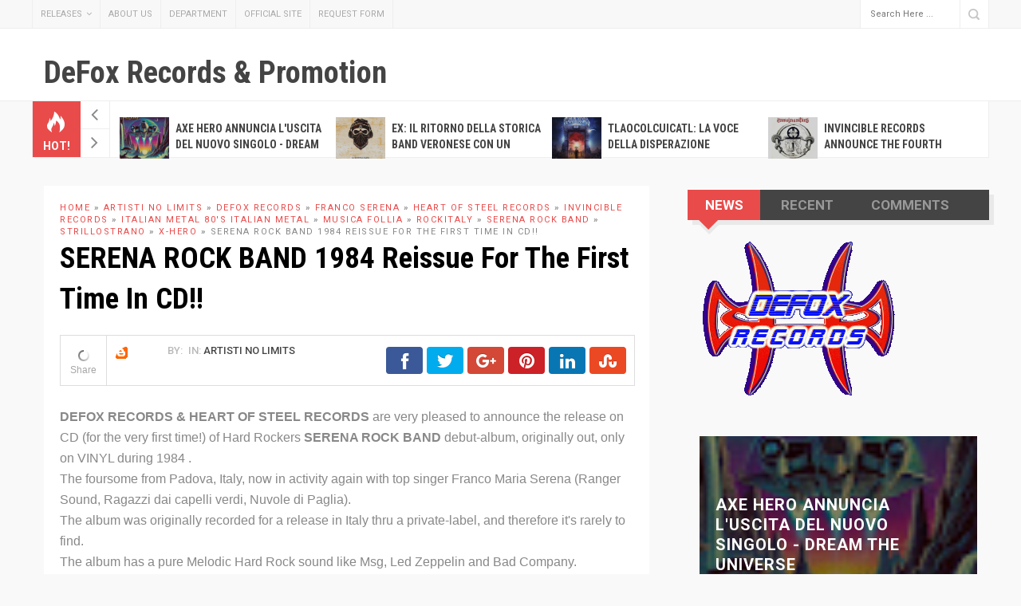

--- FILE ---
content_type: text/html; charset=UTF-8
request_url: http://defoxrecords.blogspot.com/2012/03/nocturne-magazine-cd-compilation-vol12.html
body_size: 49473
content:
<!DOCTYPE html>
<html class='v2' dir='ltr' xmlns='http://www.w3.org/1999/xhtml' xmlns:b='http://www.google.com/2005/gml/b' xmlns:data='http://www.google.com/2005/gml/data' xmlns:expr='http://www.google.com/2005/gml/expr'>
<head>
<link href='https://www.blogger.com/static/v1/widgets/335934321-css_bundle_v2.css' rel='stylesheet' type='text/css'/>
<meta content='width=device-width, initial-scale=1, maximum-scale=1' name='viewport'/>
<meta content='text/html; charset=UTF-8' http-equiv='Content-Type'/>
<meta content='blogger' name='generator'/>
<link href='http://defoxrecords.blogspot.com/favicon.ico' rel='icon' type='image/x-icon'/>
<link href='http://defoxrecords.blogspot.com/2012/03/nocturne-magazine-cd-compilation-vol12.html' rel='canonical'/>
<link rel="alternate" type="application/atom+xml" title="DeFox Records &amp; Promotion - Atom" href="http://defoxrecords.blogspot.com/feeds/posts/default" />
<link rel="alternate" type="application/rss+xml" title="DeFox Records &amp; Promotion - RSS" href="http://defoxrecords.blogspot.com/feeds/posts/default?alt=rss" />
<link rel="service.post" type="application/atom+xml" title="DeFox Records &amp; Promotion - Atom" href="https://www.blogger.com/feeds/8152258964745414336/posts/default" />

<link rel="alternate" type="application/atom+xml" title="DeFox Records &amp; Promotion - Atom" href="http://defoxrecords.blogspot.com/feeds/8615276341384322770/comments/default" />
<!--Can't find substitution for tag [blog.ieCssRetrofitLinks]-->
<link href='https://blogger.googleusercontent.com/img/b/R29vZ2xl/AVvXsEi8SgGR7ohHw7eHO_1hJ3rRx-Rrs_n3zW3tma03E4MFqe5b5-JjY2R3PRyxV4yQIz2BZMzACzHa6kxktS9N23A86s1BJjqjTZmk2mgYAPLfRxHzdZy6Z3JiOO1IjuSxXR8-d20OaGWDkmg/s320/nocturne_CD_12.jpg' rel='image_src'/>
<meta content='http://defoxrecords.blogspot.com/2012/03/nocturne-magazine-cd-compilation-vol12.html' property='og:url'/>
<meta content='NOCTURNE MAGAZINE CD COMPILATION VOL.12' property='og:title'/>
<meta content='Great Compilation on CD volume 12 included in a serbian magazine called NOCTURNE MUSIC MAGAZINE    HERE track list of our songs: - HERESIAE ...' property='og:description'/>
<meta content='https://blogger.googleusercontent.com/img/b/R29vZ2xl/AVvXsEi8SgGR7ohHw7eHO_1hJ3rRx-Rrs_n3zW3tma03E4MFqe5b5-JjY2R3PRyxV4yQIz2BZMzACzHa6kxktS9N23A86s1BJjqjTZmk2mgYAPLfRxHzdZy6Z3JiOO1IjuSxXR8-d20OaGWDkmg/w1200-h630-p-k-no-nu/nocturne_CD_12.jpg' property='og:image'/>
<title>
NOCTURNE MAGAZINE CD COMPILATION VOL.12 - DeFox Records &amp; Promotion
</title>
<!-- Description and Keywords -->
<meta content='music,records,label,rock,pop,video' name='keywords'/>
<meta content='NOCTURNE MAGAZINE CD COMPILATION VOL.12' property='og:title'/>
<meta content='http://defoxrecords.blogspot.com/2012/03/nocturne-magazine-cd-compilation-vol12.html' property='og:url'/>
<meta content='article' property='og:type'/>
<meta content='https://blogger.googleusercontent.com/img/b/R29vZ2xl/AVvXsEi8SgGR7ohHw7eHO_1hJ3rRx-Rrs_n3zW3tma03E4MFqe5b5-JjY2R3PRyxV4yQIz2BZMzACzHa6kxktS9N23A86s1BJjqjTZmk2mgYAPLfRxHzdZy6Z3JiOO1IjuSxXR8-d20OaGWDkmg/s320/nocturne_CD_12.jpg' property='og:image'/>
<meta content='DeFox Records &amp; Promotion' property='og:site_name'/>
<meta content='http://defoxrecords.blogspot.com/' name='twitter:domain'/>
<meta content='NOCTURNE MAGAZINE CD COMPILATION VOL.12' name='twitter:title'/>
<meta content='summary_large_image' name='twitter:card'/>
<meta content='https://blogger.googleusercontent.com/img/b/R29vZ2xl/AVvXsEi8SgGR7ohHw7eHO_1hJ3rRx-Rrs_n3zW3tma03E4MFqe5b5-JjY2R3PRyxV4yQIz2BZMzACzHa6kxktS9N23A86s1BJjqjTZmk2mgYAPLfRxHzdZy6Z3JiOO1IjuSxXR8-d20OaGWDkmg/s320/nocturne_CD_12.jpg' name='twitter:image'/>
<meta content='NOCTURNE MAGAZINE CD COMPILATION VOL.12' name='twitter:title'/>
<!-- Links -->
<link href='https://maxcdn.bootstrapcdn.com/font-awesome/4.6.1/css/font-awesome.min.css' rel='stylesheet'/>
<script src='https://use.fontawesome.com/90ef38dbc3.js'></script>
<script src='http://ajax.googleapis.com/ajax/libs/jquery/1.7.1/jquery.min.js' type='text/javascript'></script>
<!-- Links END-->

    <style type="text/css"><!-- /* 
    
<style id='page-skin-1' type='text/css'><!--
/*
//////////////////////////////////////////////////////////////
//                                                         //
//  Theme Name : Daze                                     //
//  Author : Templateclue								 //
//  Site :www.Templateclue.com                          //
//  License : Creative Commons Attribution License	   //
//  Share and Use This With Proper Credit.            //
//                                                   //
//////////////////////////////////////////////////////
*/
@import url(https://fonts.googleapis.com/css?family=Roboto:400,500,400italic,700|Roboto+Condensed:400,700);
/* Variable definitions
====================
<Variable name="pw.color1" description="Post Widget Bar Color 1(Travel)" type="color" default="#e94b4b"/>
<Variable name="pw.color2" description="Post Widget Bar Color 2" type="color" default="#17BB9A"/>
<Variable name="pw.color3" description="Post Widget Bar Color 3" type="color" default="#ECB937"/>
<Variable name="pw.color4" description="Post Widget Bar Color 4" type="color" default="#C3A279"/>
<Variable name="pw.color5" description="Post Widget Bar Color 5" type="color" default="#34c1ce"/>
<Variable name="pw.color6" description="Post Widget Bar Color 6" type="color" default="#34495e"/>
====================*/
/*-------------------------------------------*/
/*  0. Main
/*-------------------------------------------*/
.false-color-1 .down-arrow , .false-color-1 h4{background-color:#e94b4b!important;border-top-color:#e94b4b!important;}
.false-color-2 .down-arrow , .false-color-2 h4{background-color:#17BB9A!important;border-top-color:#17BB9A!important;}
.false-color-3 .down-arrow , .false-color-3 h4{background-color:#ECB937!important;border-top-color:#ECB937!important;}
.false-color-4 .down-arrow , .false-color-4 h4{background-color:#C3A279!important;border-top-color:#C3A279!important;}
.false-color-5 .down-arrow , .false-color-5 h4{background-color:#34c1ce!important;border-top-color:#34c1ce!important;}
.false-color-6 .down-arrow , .false-color-6 h4{background-color:#34495e!important;border-top-color:#34495e!important;}
#home_post_widget-1 .lpost-cate {background-color:#e94b4b}
#home_post_widget-2 .lpost-cate {background-color:#17BB9A}
#home_post_widget-3 .lpost-cate {background-color:#ECB937}
#home_post_widget-4 .lpost-cate {background-color:#C3A279}
#home_post_widget-5 .lpost-cate {background-color:#34c1ce}
#home_post_widget-6 .lpost-cate {background-color:#34495e}
/*-------------------------------------------*/
/*  1. Reset
/*-------------------------------------------*/
*{margin:0;padding:0}
a img,iframe,fieldset{border:none}
img{max-width:100%}
li{list-style:none}
.group:before,.group:after{content:"";display:table}
.group:after{clear:both}
article,aside,figure,footer,header,hgroup,menu,nav,section{display:block}
h1,h2,h3,h4,h5{font-family:'Roboto Condensed',sans-serif;font-weight:400;color:#444}
#main-footer h1,#main-footer h2,#main-footer h3,#main-footer h4,#main-footer h5{color:#fff}
h1{font-size:30px;line-height:38px}
h2{font-size:28px;line-height:36px}
h3{font-size:24px;line-height:32px}
h4{font-size:20px;line-height:26px}
h5{font-size:18px;line-height:26px}
p{line-height:26px}
.wrapper{position:relative;width:1200px;margin:0 auto}
.upper-wrapper{display:inline-block;width:100%}
body{color:#888;background-color:#fff;font-family:'Roboto',sans-serif;font-size:16px;font-weight:400;-webkit-font-smoothing:antialiased}
a{color:#E94B4B;text-decoration:none;transition:color .3s}
a:hover{color:#bbb;text-decoration:none}
.clr{clear:both;float:none}
body#layout .header-wrapper{margin-top:40px}
body#layout #header,body#layout .header-right{width:50%}
body#layout .outer-wrapper,body#layout .sidebar-wrapper,body#layout .ct-wrapper{margin:0;padding:0}
body#layout .footer.section{float:left;width:33%}
#top-nav{height:35px;border-bottom:1px solid #eee;background-color:#F8F8F8;font-size:11px}
#top-nav-menu{float:left}
#top-nav-menu li{position:relative;float:left;color:#aaa;border-left:1px solid #eee;text-transform:uppercase;line-height:35px}
#top-nav-menu li:last-child{border-right:1px solid #eee}
#top-nav-menu a{display:inline-block;height:35px;padding:0 10px;color:#aaa}
#top-nav-menu a:hover{color:#444}
.stick-it{position:fixed;left:0;top:0;z-index:20000;width:100%;height:41px;box-shadow:0 2px 4px rgba(0,0,0,0.05)}
.admin-bar .stick-it{top:32px}
#top-nav.stick-it{font-size:12px}
#top-nav.stick-it,.stick-it
#nav-search,.stick-it
#nav-search #s,.stick-it #nav-search #searchsubmit,.stick-it #nav-social a{height:41px}
.stick-it #nav-search #q{height:41px!important}
.stick-it #nav-social a{line-height:40px!important}
.stick-it #top-nav-menu a{height:41px;padding:0 12px}
.stick-it
#top-nav-menu li{line-height:41px}
.stick-it
#top-nav-menu ul li ul{top:41px}
.stick-it #nav-social a{width:41px;background-position:2px 3px}
.stick-it #nav-social .facebook a{background-position:-34px 3px}
.stick-it #nav-social .instagram a{background-position:-70px 3px}
.stick-it #nav-social .youtube a{background-position:-106px 3px}
.stick-it #nav-social .soundcloud a{background-position:-142px 3px}
.stick-it #nav-social .google a{background-position:-178px 3px}
.stick-it #nav-social .vimeo a{background-position:-214px 3px}
.stick-it #nav-search #s{width:96px;padding:0 14px;font-size:12px}
.stick-it
#nav-search #searchsubmit{background-position:0 3px}
.stick-it{animation-name:slideInDown;animation-duration:.6s;animation-fill-mode:both}
@keyframes slideInDown {
from{-webkit-transform:translate3d(0,-100%,0);transform:translate3d(0,-100%,0);visibility:visible}
to{-webkit-transform:translate3d(0,0,0);transform:translate3d(0,0,0)}
}
#nav-elements{float:right}
#nav-social{float:left}
#nav-social li{float:left;margin-left:-1px;border-right:1px solid #eee;border-left:1px solid #eee}
#nav-social a{color:#999;width:35px;display:inline-block;text-align:center;line-height:36px;font-size:18px;-webkit-transition:color ease .2s;-moz-transition:color ease .2s;-o-transition:color ease .2s;transition:color ease .2s;opacity:.3;transition:opacity .3s;margin-left:-4px;border-right:1px solid #ddd;border-left:1px solid #ddd}
.social-icons .section{margin:0!important;margin-right:-1px!important}
#nav-social a:hover{opacity:1}
.social-icons a:before{display:inline-block;font-family:FontAwesome;font-style:normal;font-weight:400;-webkit-font-smoothing:antialiased;-moz-osx-font-smoothing:grayscale}
.social-icons a.facebook:before{content:"\f09a"}
.social-icons a.twitter:before{content:"\f099"}
.social-icons a.gplus:before{content:"\f0d5"}
.social-icons a.rss:before{content:"\f09e"}
.social-icons a.youtube:before{content:"\f167"}
.social-icons a.skype:before{content:"\f17e"}
.social-icons a.stumbleupon:before{content:"\f1a4"}
.social-icons a.tumblr:before{content:"\f173"}
.social-icons a.vine:before{content:"\f1ca"}
.social-icons a.stack-overflow:before{content:"\f16c"}
.social-icons a.linkedin:before{content:"\f0e1"}
.social-icons a.dribbble:before{content:"\f17d";font-weight:700}
.social-icons a.soundcloud:before{content:"\f1be"}
.social-icons a.behance:before{content:"\f1b4"}
.social-icons a.digg:before{content:"\f1a6"}
.social-icons a.instagram:before{content:"\f16d";font-weight:700}
.social-icons a.pinterest:before{content:"\f0d2"}
.social-icons a.delicious:before{content:"\f1a5"}
.social-icons a.codepen:before{content:"\f1cb"}
.social-icons a.vimeo:before{content:"\f27d"}
.fa-instagram:before,.fa-dribbble:before{font-weight:700}
a,#main-nav .current-menu-item a,.widget .menu li a:hover,.widget_pages li a:hover,.widget_recent_entries li a:hover,.widget_recent_comments li a:hover,.widget_archive li a:hover,.widget_categories li a:hover,.widget_meta li a:hover,#main-footer .widget .menu li a:hover,#main-footer .widget_pages li a:hover,#main-footer .widget_recent_entries li a:hover,#main-footer .widget_recent_comments li a:hover,#main-footer .widget_archive li a:hover,#main-footer .widget_categories li a:hover,#main-footer .widget_meta li a:hover,.comment-author a:hover,#main-nav li:nth-child(1) a{color:#E94B4B}
#main-nav li:nth-child(1) a{color:#E94B4B;background-color:#F8F8F8}
#nav-search{position:relative;width:160px;height:35px;float:right;margin-left:-1px;border-right:1px solid #eee;border-left:1px solid #eee;background-color:#fff}
#nav-search #q{width:100px;height:35px;padding:0 12px;outline:0;color:#aaa;border:none;border-right:1px solid #eee;background-color:#fff;font-family:'Roboto',sans-serif;font-size:11px}
#nav-search #q:focus{color:#444;text-transform:none;outline:none}
#nav-search #searchsubmit{position:absolute;right:0;outline:0;top:0;display:block;width:36px;height:35px;border:none;background:url(https://blogger.googleusercontent.com/img/b/R29vZ2xl/AVvXsEgAcJSPeSpUl2-kHnze9GvGPA7s5TG5ZcgVObxfx09XJmDA52xcAOFJ2K9FFcaAklqHJhY09-EV5o64dMlnKt69dELV-2NSkQM84llYBbssxEduDzMdzycOZLaccmQCuPVJFmR583-Q7ac/s1600/nav-search.png) no-repeat;text-indent:-9999px;cursor:pointer;opacity:.3;transition:opacity .3s}
#nav-search #searchsubmit:hover{opacity:1}
#top-nav-menu li a i{margin:0 0 0 5px}
#hot-news-wrap{position:relative;width:1198px;height:70px;margin:0 auto 35px;border-right:1px solid #eee;border-bottom:1px solid #eee;border-left:1px solid #eee;background-color:#F8F8F8}
#hot-news-icon{position:absolute;left:0;top:0;width:60px;height:70px;background:url(https://blogger.googleusercontent.com/img/b/R29vZ2xl/AVvXsEhkAZnDwXq9iPzkQKMXfTTIzRrr8JI-RLPWUb1f3beRHVtqQFGrNLkbD9raS_-eLgS2E8DcwyZ9o6KRZ1r0w11ZHAxOPlVF3ApPNSzNInz5zgqgDXtAYJISoBEGi9_uo4yu-RifnQSxsXM/s1600/hot-news-icon.png) no-repeat #E94B4B}
#hot-news-text{position:absolute;bottom:6px;display:inline-block;width:100%;color:#fff;font-size:14px;font-weight:700;text-transform:uppercase;text-align:center}
#hot-news{margin-top:9px;margin-left:109px;overflow:hidden}
#hot-news ul{position:relative;height:52px;overflow:hidden}
#hot-news li{width:257px;float:left;margin-right:14px}
#hot-news
.post-thumb{width:62px;height:52px;float:left;margin-right:8px}
#hot-news
.post-title{margin-top:4px;font-family:'Roboto Condensed',sans-serif;font-size:14px;font-weight:700;line-height:20px;height:37px;overflow:hidden;text-overflow:ellipsis;text-transform:uppercase}
#hot-news-nav{position:absolute;top:0;left:60px;width:38px;height:70px;background-color:#fff}
#hot-news-nav span{display:block;width:36px;height:35px;border:1px solid #eee;border-left:0;cursor:pointer}
span.hot-next:before{content:"\f104";font-family:FontAwesome;font-size:25px;position:relative;left:13px;top:4px}
span.hot-prev:before{content:"\f105";font-family:FontAwesome;font-size:25px;position:relative;left:13px;top:4px}
#hot-news-nav
.hot-next,#hot-news-nav
.hot-prev{margin-top:-1px;border-bottom:none}
#hot-news-nav span:hover{background:#000;color:#fff}
img.attachment-futuremag-small-car-thumb.size-futuremag-small-car-thumb.wp-post-image{height:55px;object-fit:cover}
#main-header{height:90px;border-bottom:1px solid #eee;background-color:#fff}
#logo{float:left;margin:23px 0}
#logo h1{float:left;font-size:39px;line-height:45px;font-weight:800;width:500px;white-space:nowrap;overflow:hidden;text-overflow:ellipsis}
#logo h1 a{color:#444}
#tagline{float:left;clear:both}
#tagline a{color:#aaa}
#main-nav{float:right;text-transform:uppercase}
#main-nav li{position:relative;display:inline-block;height:90px;float:left;border-left:1px solid #eee;line-height:90px}
#main-nav li:last-child{border-right:1px solid #eee}
#main-nav a{display:block;height:88px;padding:0 14px;float:left;color:#444;border-bottom:2px solid transparent;font-family:'Roboto Condensed',sans-serif;font-size:15px;font-weight:700;transition:background .4s}
#main-nav a:hover{background-color:#F8F8F8}
#main-nav
.current-menu-item a{color:#E94B4B;background-color:#F8F8F8}
#main-nav
.drop-sign{display:inline-block;width:8px;height:90px;float:right;margin-left:4px;background:url(images/drop-sign.png) no-repeat;opacity:.3}
#main-nav ul li ul{position:absolute;left:-1px;top:90px;z-index:100;display:none;color:#444;float:none;border:1px solid #eee;background-color:#fff}
#main-nav ul li:hover > ul{display:block}
#main-nav ul li ul li{height:auto;clear:both;margin-left:0;color:#444;line-height:normal;border-right:none;border-left:none;border-bottom:1px solid #eee}
#main-nav ul li ul li:last-child{border-right:none;border-bottom:none}
#main-nav ul li ul a{min-width:208px;height:38px;padding:0 12px;margin-top:0;border:none;color:#444;font-family:'Roboto',sans-serif;font-size:12px;font-weight:400;line-height:39px;transition:all .3s}
#main-nav ul li ul .current-menu-item a{color:#444;background-color:transparent}
#main-nav ul li ul .current-menu-item a:hover{background-color:#F5F5F5}
#top-nav-menu
.drop-sign{margin-left:3px}
#top-nav-menu ul li ul{position:absolute;left:-1px;top:35px;z-index:100;display:none;float:none;border:1px solid #eee;background-color:#fff}
#top-nav-menu ul li:hover > ul{display:block}
#top-nav-menu ul li ul li{height:auto;clear:both;margin-left:0;line-height:normal;border-right:none;border-left:none;border-bottom:1px solid #eee}
#top-nav-menu ul li ul li:last-child{border-right:none;border-bottom:none}
#top-nav-menu ul li ul a{min-width:208px;height:38px;padding:0 12px;margin-top:0;border:none;line-height:39px;transition:all .3s}
#top-nav-menu ul li ul .current-menu-item a{background-color:transparent}
#top-nav-menu ul li ul .current-menu-item a:hover{background-color:#F5F5F5}
#main-nav ul li ul ul{left:100%;top:-1px}
#feat-wrapper{margin-bottom:32px}
#large-feat{width:600px;height:502px;float:left;margin-right:2px}
#small-feat-posts-1,#small-feat-posts-2{float:left}
#small-feat-posts-1{margin-bottom:2px}
.feat-post{position:relative;overflow:hidden}
.feat-post img{width:100%;height:530px;object-fit:cover}
.small-feat-post.feat-post img{height:260px!important}
.small-feat-post{width:298px;height:250px;float:left;margin-right:2px}
#small-feat-posts-1
.small-feat-post + .small-feat-post,#small-feat-posts-2
.small-feat-post + .small-feat-post{margin-right:0}
.feat-post
.cat-ribbon{top:20px}
a.cat-ribbon:nth-child(n+4){display:none}
.feat-caption{position:absolute;left:0;bottom:0;z-index:3;margin:20px}
#large-feat .post-title{font-size:30px;line-height:40px}
.feat-caption
.post-title{margin-bottom:10px;font-weight:700;text-transform:uppercase}
.small-feat-post
.post-title{margin-bottom:11px;font-size:20px;line-height:28px}
.small-feat-post
.feat-caption{margin:14px}
.feat-caption
.post-title a{color:#fff;transition:all .3s}
.feat-caption
.post-title a:hover{color:#fff;text-shadow:0 0 6px rgba(255,255,255,.6)}
.feat-caption
.post-meta li{float:left;padding-left:22px;margin-bottom:0;color:#fff;background:url(https://blogger.googleusercontent.com/img/b/R29vZ2xl/AVvXsEjTKGTz42gdv7fqHnZqKUT9JdT1mwtqJFbsbTc8HqzHeVUhgtAvjBGRmAEZpFKbj6itGGXqWK92u_E5H_7hoKR9ETPxFntFtzE5KWEQeVi48WW01VViNrpapatTzs4BaEqS91XaB8XFjiU/s1600/post-meta.png) no-repeat;font-size:13px;font-weight:400;text-transform:uppercase}
#home-1-block-1 .post-meta .post-date,.post-meta .meta-divider{padding-left:0;background-image:none}
.small-feat-post
.post-meta{margin-bottom:5px;overflow:hidden}
.feat-caption
li.post-date{margin-right:24px;background-position:0 0}
.feat-caption
li.post-comments{background-position:0 -56px}
.cat-ribbon{position:absolute;left:0;z-index:4;display:block;height:22px;color:#fff;padding:0 8px;background-color:#E94B4B;font-size:11px;text-transform:uppercase;line-height:22px;transition:background .3s}
.gradient-overlay,.color-overlay{position:absolute;left:0;top:0;z-index:2;display:block;width:100%;height:inherit}
.color-overlay{z-index:1;opacity:.3;transition:opacity .4s}
.feat-post:hover
.color-overlay{opacity:.1}
#large-feat
.gradient-overlay{background:url(https://blogger.googleusercontent.com/img/b/R29vZ2xl/AVvXsEi3kmYeYYwXDjX72gS5GSCe35y4i5f1UzhKfOAuX9OF3WKmlzIysH9Med1_5zpbHKb4yG0NL6LhHcnEC-dhVGZ9zqKDePK0tOPNbNeoi5Znwp1hs6yY6Q4RdFznsNm6FKn8qvu5qIuJYC4/s1600/large-feat-gradient-overlay.png) repeat-x}
#large-feat
.color-overlay{background-color:#E94B4B}
.small-feat-post
.gradient-overlay{background:url(https://blogger.googleusercontent.com/img/b/R29vZ2xl/AVvXsEht2wE8xkIZf1mjUNTCbrmhr76tU341FG3KKvebZnRDUWNSJBfFHxFmikaSKwQj3rabXIAobP23IZ22fG8bbIH1ynhUk3Sboss1qU9pDuqIGf03ii6Tp7xggxj5Wrfsh0dJJRqZgfwCQaw/s1600/small-feat-gradient-overlay.png) repeat-x}
#small-feat-posts-1 .small-feat-post:nth-child(1)
.color-overlay,#small-feat-posts-1 .small-feat-post:nth-child(1)
.cat-ribbon{background-color:#17BB9A}
#small-feat-posts-1 .small-feat-post:nth-child(2)
.color-overlay,#small-feat-posts-1 .small-feat-post:nth-child(2)
.cat-ribbon{background-color:#ECB937}
#small-feat-posts-2 .small-feat-post:nth-child(1)
.color-overlay,#small-feat-posts-2 .small-feat-post:nth-child(1)
.cat-ribbon{background-color:#C3A279}
#small-feat-posts-2 .small-feat-post:nth-child(2)
.color-overlay,#small-feat-posts-2 .small-feat-post:nth-child(2)
.cat-ribbon{background-color:#E94B4B}
#small-feat-posts-1 .small-feat-post:nth-child(1)
.cat-ribbon:hover,#small-feat-posts-1 .small-feat-post:nth-child(2)
.cat-ribbon:hover,#small-feat-posts-2 .small-feat-post:nth-child(1)
.cat-ribbon:hover,#small-feat-posts-2 .small-feat-post:nth-child(2)
.cat-ribbon:hover{background-color:#444}
.single-post-title{margin-bottom:20px;font-size:37px;color:#000;text-transform:capitalize;line-height:51px;font-style:normal;font-weight:700}
.breadcrumbs{list-style:none;overflow:hidden;font-size:11px;letter-spacing:1.5px;text-transform:uppercase;font-weight:400}
.avatar-wrap{width:38px;height:38px;float:left;margin-right:8px;overflow:hidden;border-radius:38px}
#single-info
.avatar-wrap{margin-top:13px}
.single-line-divider{display:block;width:100%;height:1px;clear:both;margin-bottom:34px;border-top:1px solid #eee;border-bottom:3px solid #eee}
.single-post-meta{width:auto!important;height:32px;padding:15px 0;float:left}
.single-post-meta li{padding-left:0!important;margin-right:7px!important;margin-bottom:0!important;background:transparent!important;line-height:32px!important}
.single-thumb{width:789px;height:460px;clear:both;margin-bottom:24px;overflow:hidden}
div#single-info{border:1px solid #ddd;display:inline-block;width:100%;margin-bottom:20px}
.single-share{float:right}
.single-share li{float:left;margin-left:5px;background:#000;padding:8px 6px;width:50px;overflow:hidden;border-radius:34px;height:18px;text-align:center;transition:.3s width}
.single-share li .fa{margin:0 0 10px;transition:.2s;font-weight:100}
.single-share li:hover{width:100px}
.single-share li a{color:#fff}
.single-share li a span{color:#fff;font-weight:500;margin-left:5px;transition:.2s ease-in-out}
.single-share li:nth-child(1){background:#40BFF4}
.single-share li:nth-child(2){background:#5C82D0}
.single-share li:nth-child(3){background:#EA5D4B}
.single-share li:nth-child(4){background:#E03037}
blockquote{padding:25px;clear:both;border:1px solid #eee;background:#f9f9f9;text-align:justify;font-style:italic;position:relative;font-weight:500}
blockquote:before{position:absolute;color:#6f6a6a;font-size:25px;line-height:1;z-index:0;font-family:FontAwesome;transition:.2s ease-in;top:-21px;left:-18px;font-style:normal;content:"\f10d";padding:7px;border:1px solid #ddd}
blockquote:after{position:absolute;color:#6f6a6a;font-size:25px;line-height:1;z-index:0;font-family:FontAwesome;transition:.2s ease-in;bottom:-21px;right:-18px;font-style:normal;content:"\f10e";padding:7px;border:1px solid #ddd}
pre{background-color:white;background-image:-webkit-linear-gradient(top,#f5f5f5 50%,white 50%);background-image:-moz-linear-gradient(top,#f5f5f5 50%,white 50%);background-image:-ms-linear-gradient(top,#f5f5f5 50%,white 50%);background-image:-o-linear-gradient(top,#f5f5f5 50%,white 50%);background-image:linear-gradient(top,#f5f5f5 50%,white 50%);-webkit-background-size:30px 30px;-moz-background-size:30px 30px;-ms-background-size:30px 30px;-o-background-size:30px 30px;background-size:30px 30px;background-repeat:repeat;font:bold 12px/15px Inconsolata,Monaco,Consolas,"Andale Mono","Bitstream Vera Sans Mono","Courier New",Courier,monospace;color:#333;border:2px solid #666;position:relative;padding:0 7px;margin:10px 0;overflow:auto;word-wrap:normal;white-space:pre;-webkit-box-shadow:0 1px 2px rgba(0,0,0,0.2);-moz-box-shadow:0 1px 2px rgba(0,0,0,0.2);box-shadow:0 1px 2px rgba(0,0,0,0.2);position:relative}
pre[data-codetype]{padding:29px 1em 7px}
pre[data-codetype]:before{content:attr(data-codetype);display:block;position:absolute;top:0;right:0;width:111%;left:0;background-color:#666;padding:0 7px;font:bold 11px/20px Arial,Sans-Serif;color:white}
pre[data-codetype="HTML"]{border-color:#e94b4b}
pre[data-codetype="HTML"]:before{background-color:#e94b4b}
pre[data-codetype="CSS"]{border-color:#ECB937}
pre[data-codetype="CSS"]:before{background-color:#ECB937}
pre[data-codetype="JS"]{border-color:#17BB9A}
pre[data-codetype="JS"]:before{background-color:#17BB9A}
a.btn-tc{display:inline-block;height:34px;padding:0 16px;color:#444;margin:3px;border:1px solid #eee;background-color:#fff;font-size:13px;font-weight:500;line-height:34px;text-transform:uppercase;transition:all .3s}
.btn-tc.red{border-color:#e74c3c;color:#e74c3c}
.btn-tc.red:hover{background:#e74c3c;color:#fff}
.btn-tc.green{border-color:#27ae60;color:#27ae60}
.btn-tc.green:hover{background:#27ae60;color:#fff}
.btn-tc.blue{border-color:#2980b9;color:#2980b9}
.btn-tc.blue:hover{background:#2980b9;color:#fff}
.btn-tc.yellow{border-color:#f1c40f;color:#f1c40f}
.btn-tc.yellow:hover{background:#f1c40f;color:#fff}
div.post_message_tc{position:relative;padding:10px 0 25px;padding-left:35px;margin:30px 0;box-shadow:0 2px 5px rgba(0,0,0,.3);background:#BBB;color:#FFF;-webkit-transition:all .5s ease;-moz-transition:all .5s ease;-ms-transition:all .5s ease;-o-transition:all .5s ease;transition:all .5s ease}
.post_message_tc h2{font-size:25pt;line-height:1.3em;margin:15px 0 0!important;color:#fff;font-weight:400;text-transform:uppercase}
div.post_message_tc:hover{box-shadow:0 15px 20px rgba(10,0,10,.3);-webkit-filter:brightness(110%)}
div.post_message_tc:before{content:'';font-family:FontAwesome;position:absolute;display:block;top:-21px;left:50%;margin:0 -21px;font-size:20px;line-height:24px;text-align:center;width:24px;padding:10px;background:inherit;box-shadow:0 5px 10px rgba(0,0,0,.25);color:rgba(255,255,255,.75);border-radius:50%;border:2px solid transparent;z-index:2}
div.post_message_tc.information:before{content:'\f129'}
div.post_message_tc.announcement:before{content:'\f0f3'}
div.post_message_tc.success:before{content:'\f00c'}
div.post_message_tc.warning:before{content:'\f12a'}
div.post_message_tc.error:before{content:'\f00d'}
div.post_message_tc.information{background:#e94b4b}
div.post_message_tc.warning{background:#fbba17}
div.post_message_tc.success{background:#58ca6f}
div.post_message_tc.announcement{background:#EA0}
div.post_message_tc.error{background:#C43}
#post-tags{float:left;margin-top:5px}
#tags-name{display:block;float:left;color:#B8B8B8;margin-right:8px;font-family:'Roboto Condensed',sans-serif;font-size:14px;font-weight:700;line-height:24px;text-transform:uppercase}
#post-tags a{display:block;height:24px;color:#fff;float:left;padding:0 8px;margin-right:3px;border-radius:24px;background-color:#DADADA;font-size:11px;font-weight:500;line-height:25px;text-transform:uppercase;transition:background .3s}
#post-tags a:hover{background-color:#E94B4B}
li.meta-post-label a:nth-child(n+2){display:none}
span#post-tags a:nth-child(n+4){display:none}
.post-footer{width:100%;display:inline-block;border-bottom:1px solid #eee;padding-bottom:20px;margin-bottom:20px}
.status-msg-wrap{text-align:center;padding:17px;color:#6F6B6B;margin-bottom:25px;text-transform:capitalize;border:1px solid #ddd}
.status-msg-border{display:none}
.next-prev-post{position:relative;border-bottom:1px solid #eee;padding-bottom:15px;margin-bottom:20px}
.next-prev-post:after,.next-prev-post:before{display:table;content:" "}
.next-prev-post .next-post,.next-prev-post .prev-post{float:left;position:relative;width:39%;height:70px;padding:5px 40px}
.next-prev-post .next-post:before,.next-prev-post .prev-post:before{background-color:#504f4c;content:"\f104";font-family:FontAwesome;position:absolute;width:30px;background-color:#504f4c;color:#fff;text-align:center;line-height:70px;height:70px;left:0;top:0;font-size:14px}
.next-prev-post .post-title{line-height:1.4;font-size:18px;white-space:nowrap;overflow:hidden;text-overflow:ellipsis;color:#777}
.next-prev-post p{color:#cecece;font-size:12px}
.next-prev-post .next-post{float:right;text-align:right}
.next-prev-post .next-post:before{right:0;left:auto;content:"\f105"}
.next-prev-post:after{clear:both}
#related-header{margin-bottom:28px;font-size:20px;font-weight:700;text-transform:uppercase}
#related-posts{margin-right:-24px}
.related-post{width:235px;float:left;margin-right:15px}
.related-post .post-thumb{width:247px;height:157px;margin-bottom:10px}
.related-post .cat-ribbon{top:120px}
.related-post .format-icon{left:103px;top:59px}
.related-post .post-title{margin-bottom:10px}
.related-post .post-divider{margin-top:8px;margin-bottom:0}
#posts-wrap{width:789px;float:left}
.post-thumb{position:relative;overflow:hidden}
.post-divider{display:block;width:100%;height:5px;clear:both;margin-top:20px;margin-bottom:20px;border-top:1px solid #eee}
.post-divider span{display:block;width:50%;height:3px;margin-top:-2px;background-color:#eee}
.thumb-overlay{position:absolute;left:0;top:0;z-index:1;width:100%;height:inherit;background-color:rgba(34,34,34,0.2);transition:background .3s}
.thumb-overlay:hover{background-color:rgba(34,34,34,0)}
.cat-ribbon{position:absolute;left:0;z-index:4;display:block;height:22px;color:#fff;padding:0 8px;background-color:#E94B4B;font-size:11px;text-transform:uppercase;line-height:22px;transition:background .3s}
.cat-ribbon:hover{color:#fff;background-color:#444}
.post-content{position:relative}
.large-post .post-title,.large-post .excerpt{margin-right:60px}
.post-comments-wrap{position:absolute;right:0;top:3px;display:block;width:32px;margin-top:4px;background:url(https://blogger.googleusercontent.com/img/b/R29vZ2xl/AVvXsEgR7Z3g3BqMgcPUxWFCp2qbcCoRTzinyxePob6neT2oVeaXdS41bRzOi3K4T6mQr9D4zVk8dfwAo7oEPIMpGppuaxEARd-BWpX6MvzYHWbz6TEeTLDLJF72JY6fPcIuU7T_GlUFJEPLqeE/s1600/large-posts-comments.png) no-repeat}
.post-comments-wrap span{display:block;padding-top:34px;color:#B8B8B8;font-size:14px;font-weight:500;text-align:center}
.post-title{text-transform:capitalize}
.post-title a{color:#444}
.post-title a:hover{color:#555}
.excerpt{clear:both;margin-bottom:16px}
.medium-post .post-thumb{width:378px;height:228px;margin-bottom:12px}
.medium-post .cat-ribbon{bottom:25px}
.medium-post .format-icon{left:167px;top:92px}
.medium-post .post-meta li{margin-right:8px}
.medium-post .post-meta .post-date{padding-left:0;background-image:none}
.medium-post
.excerpt{margin-bottom:16px}
#posts-wrap .medium-post{margin-right:33px}
#posts-wrap .medium-post:nth-child(2n){margin-right:0}
.medium-post .post-title,.medium-post .excerpt{margin-right:58px}
.post-img-thumb{margin-bottom:12px;position:relative;overflow:hidden}
.medium-post
.post-comments-wrap{width:29px;background:url(https://blogger.googleusercontent.com/img/b/R29vZ2xl/AVvXsEhx5Iw1zDt78UGOr8gtSDeRsalzJn6gMpr9VBHbaTV3Fzv2YcE7ZVWKDC3FegBflY924VFi6HgqOLRvWJpXVqeiRynxaV3YImhlyVbxO3OdXRPbAeMr3xyKvsoKrWx-8MoqDRM45x8JtOs/s1600/medium-posts-comments.png) no-repeat}
.medium-post
.post-comments-wrap span{padding-top:30px;font-size:13px}
.medium-post
.post-title{margin-bottom:11px;font-size:24px;line-height:32px;min-height:70px}
#home-1-block-4{width:789px;float:left}
#home-1-block-4
.large-inline-ad{width:728px;height:90px;margin:0 auto 33px;clear:both}
#home-1-block-4 #posts-wrap
.medium-post:last-child,#home-1-block-4 #posts-wrap
.medium-post:nth-last-child(2){padding-bottom:0;border-bottom:none}
#home-1-block-4{width:789px;float:left}
.post-thumb img{width:100%;object-fit:cover;height:inherit}
#home-1-block-4
.large-inline-ad{width:728px;height:90px;margin:0 auto 33px;clear:both}
#home-1-block-4 #posts-wrap
.medium-post:last-child,#home-1-block-4 #posts-wrap
.medium-post:nth-last-child(2){padding-bottom:0;border-bottom:none}
.special-header{position:relative;width:100%;display:inline-block;margin-bottom:27px}
.special-header h4{position:relative;display:inline-block;z-index:2;left:-5px;background:#444;color:#fff;padding:0 25px;font-family:'Roboto',sans-serif;font-size:15px;overflow:hidden;font-weight:700;text-transform:uppercase;line-height:38px}
.special-header
.down-arrow{position:absolute;left:27px;bottom:-8px;z-index:2;border-top:12px solid #444;border-left:12px solid transparent;border-right:12px solid transparent;background:transparent!important}
.special-header-shadow{position:absolute;right:0;bottom:0;width:100%;z-index:1;height:38px;background-color:#E9E9E9}
.special-header-shadow
.down-arrow{position:absolute;left:30px;bottom:-12px;z-index:1;border-top:12px solid #E9E9E9!important;border-left:12px solid transparent;border-right:12px solid transparent;background:transparent!important}
.about-block{color:#444444;position:absolute;z-index:99;top:14px;font-weight:800;right:15px;font-size:15px;text-transform:uppercase}
.post-meta{width:100%;overflow:hidden}
.post-meta li{float:left;padding-left:21px;margin-right:12px;margin-bottom:12px;color:#B9B9B9;background:url(https://blogger.googleusercontent.com/img/b/R29vZ2xl/AVvXsEjTKGTz42gdv7fqHnZqKUT9JdT1mwtqJFbsbTc8HqzHeVUhgtAvjBGRmAEZpFKbj6itGGXqWK92u_E5H_7hoKR9ETPxFntFtzE5KWEQeVi48WW01VViNrpapatTzs4BaEqS91XaB8XFjiU/s1600/post-meta.png) no-repeat;font-size:13px;font-weight:500;text-transform:uppercase}
.post-meta li:last-child{margin-right:0}
.post-meta a{color:#444}
.post-meta a:hover{color:#B9B9B9}
.post-meta
.post-author{background-position:0 -116px}
.post-meta
.post-date{background-position:0 -173px}
.post-meta
.post-comments{float:right;background-position:0 -231px}
.read-more{display:inline-block;height:34px;padding:0 16px;color:#444;border:1px solid #eee;background-color:#fff;font-size:13px;font-weight:500;line-height:34px;text-transform:uppercase;transition:all .3s}
.read-more:hover{color:#444;border-color:#444}
.home-link{display:none}
.showpageOf{display:none}
#ArchiveList select{border:1px solid #EEE;padding:8px;width:100%;cursor:pointer;font-weight:900;text-transform:uppercase;font-family:Roboto Condensed;outline:0}
.popular-posts ul li:first-child .item-thumbnail{width:100%;background:#000;margin:0;height:200px;overflow:hidden}
.popular-posts ul li .item-snippet{display:none}
.popular-posts ul li:first-child .item-thumbnail img{height:200px}
.popular-posts ul li:first-child{margin-bottom:-10px}
.popular-posts ul li:first-child .item-thumbnail a{opacity:.5;padding:0;margin:0}
.popular-posts ul li:first-child .item-title a{position:absolute;width:inherit;bottom:13px;font-size:20px;z-index:999;padding:20px;line-height:25px;color:#fff}
.popular-posts ul li:first-child .item-title{position:relative;width:88%;display:inline-block}
.PopularPosts h2{padding-right:.4em;padding-left:0}
.popular-posts ul{padding:10px 0 0;margin:0}
.popular-posts ul li{list-style:none outside none!important;margin:0;margin-bottom:0;padding-top:0!important}
.PopularPosts .item-title a{font-size:13px;line-height:20px;display:block;letter-spacing:1px;margin-bottom:8px;color:#333;font-weight:700;font-family:Roboto;text-transform:uppercase}
.PopularPosts a{color:#666;font-size:.9rem;line-height:normal;text-decoration:none}
.PopularPosts a:hover{color:#222}
.PopularPosts img{padding-right:0;height:70px;object-fit:cover;width:100%}
.PopularPosts .item-thumbnail{width:120px;margin:0 10px 5px 0;float:left}
.popular-posts ul li:last-child{border:0;margin:0}
.list-label-widget-content li{border-bottom:1px solid #ddd;padding-bottom:5px!important;margin-bottom:5px!important;margin-right:0!important;margin-left:0!important}
.list-label-widget-content li:last-child{border-bottom:0 solid #ddd;margin-bottom:0!important}
.list-label-widget-content li a{font-size:12px;text-transform:uppercase;font-weight:700;color:#8e8e8e}
.cloud-label-widget-content{text-align:initial;margin-top:10px}
.cloud-label-widget-content .label-size a{font-size:10px!important;text-transform:uppercase;margin-bottom:3px!important;max-height:30px;line-height:31px;display:inline-block;padding:0 10px;font-weight:700;background:none;border:2px solid #000;color:#000}
.cloud-label-widget-content .label-size a:hover{background-color:#000;color:#fff!important}
.cloud-label-widget-content .label-size span{font-size:10px!important;text-transform:uppercase;margin-bottom:3px!important;max-height:30px;line-height:31px;display:inline-block;padding:0 10px;font-weight:700;background:none;border:2px solid #e94b4b;color:#fff;background:#e94b4b}
.tc_recent li{position:relative;border-bottom:1px solid #eeeeee;overflow:hidden;padding:10px 0}
ul.tc_recent li img{width:72px;height:72px;float:left;margin-right:10px}
ul.tc_recent h3{font-size:14px;margin:0 0 5px;text-transform:uppercase;font-weight:600;line-height:normal}
.recentdate,.authorname{font:normal normal 12px Lato,sans-serif;color:#757575;margin:0;position:relative;overflow:hidden;display:inline-block}
.recentdate i,.authorname i{margin:0 5px 0 0}
.latest_recent_comments li{float:left;min-height:80px;margin:0;width:100%;padding:0;padding-bottom:10px;list-style-type:none;border-bottom:1px solid #ddd;margin-bottom:20px}
.latest_recent_comments li:last-child{border:0}
.latest_recent_comments li a{text-decoration:none;color:#666;width:100%;display:block;font-size:16px;margin-top:10px;font-weight:800;margin-left:80px}
.latest_recent_comments li a:hover{color:#febd17}
.latest_recent_comments img{-webkit-border-radius:50%;-moz-border-radius:50%;border-radius:50%;width:70px;height:70px;margin-top:10px;float:left}
.latest_recent_comments li span{font-size:13px;padding:10px;width:65%;padding-top:0;padding-bottom:0;display:inline-block}
.Profile img{border:1px solid #cecece;background:#fff;float:left;margin:5px 10px 5px 0;padding:5px;-webkit-border-radius:50px;-moz-border-radius:50px;border-radius:50px}
.profile-data{color:#999999;font:bold 20px/1.6em Arial,Helvetica,Tahoma,sans-serif;font-variant:small-caps;margin:0;text-transform:capitalize}
.profile-datablock{margin:.5em 0}
.profile-textblock{line-height:1.6em;margin:.5em 0}
a.profile-link{clear:both;display:block;font:80% monospace;padding:10px 0;text-align:center;text-transform:capitalize}
.about-img{display:block;width:100px;height:100px;float:left;margin-top:10px;margin-right:12px;border-radius:130px;overflow:hidden}
.about-img img{width:100%;height:auto}
.about-widget-wrap{overflow:hidden}
.about-widget-wrap + .about-widget-wrap{margin-bottom:0}
#main-footer .about-widget-wrap{border-bottom-color:#272727}
.about-widget-txt{margin-top:5px;overflow:hidden}
.about-widget-txt p{margin-bottom:10px}
.abt-author-name{margin-bottom:8px;text-transform:uppercase;color:#fff}
.about-social li{float:left;margin-top:6px;margin-right:28px}
.about-social a{display:inline-block;width:18px;height:18px;background:url(images/about-social.png) no-repeat;transition:opacity .3s}
.showpageNum a{display:block;float:left;color:#B9B9B9;margin-right:8px;border:1px solid #eee;background-color:#fff;text-decoration:none;padding:9px 13px;transition:all .3s}
.showpagePoint{display:block;float:left;padding:9px 13px;margin-right:8px}
.showpagePoint,.showpageNum a:hover,.showpage a:hover{color:#444;border:1px solid #444;background-color:#fff}
.showpage a{display:block;float:left;color:#B9B9B9;margin-right:8px;border:1px solid #eee;background-color:#fff;text-decoration:none;padding:9px 13px;transition:all .3s}
.showpageOf{display:none}
#main-sidebar{width:378px;float:right}
#main-sidebar img,#main-sidebar iframe{max-width:100%}
#main-sidebar .special-header{margin-bottom:42px}
#main-sidebar .special-header h4{width:349px}
#main-sidebar .special-header-shadow{width:368px}
.sidebar{margin:0;padding:0;display:block}
.sidebar h2{position:relative;z-index:2;height:38px;color:#fff;padding:0 12px;background-color:#444;font-family:'Roboto',sans-serif;font-size:15px;font-weight:700;text-transform:uppercase;line-height:38px;margin-bottom:30px;box-shadow:6px 6px 0 #E9E9E9}
.sidebar h2:before{content:"";border-top:12px solid #e9e9e9;border-left:12px solid transparent;border-right:12px solid transparent;position:absolute;bottom:-16px;left:30px}
.sidebar h2:after{content:"";border-top:12px solid #444444;border-left:12px solid transparent;border-right:12px solid transparent;position:absolute;bottom:-12px;left:20px}
.sidebar .widget{clear:both;font-size:16px;line-height:26px;margin-bottom:25px}
.sidebar ul{margin:0;padding:0;list-style:none}
.sidebar li{margin:0 0 0 15px;padding:0 0 5px;text-transform:capitalize}
.tc-tabs{list-style:none;list-style-type:none;padding:0;display:flex;background:#444444;color:#fff;box-shadow:6px 6px 0 #E9E9E9;margin-bottom:17px;margin-top:5px}
.tc-tabs li{list-style:none;list-style-type:none;margin:0 0 0 4px;padding:0;float:left}
.tc-tabs li:first-child{margin:0}
.tc-tabs li a{color:#999999;padding:5px;display:block;position:relative;font-weight:900;font-size:17px;padding:9px 21.6px;text-transform:uppercase}
.tc-tabs li a.tc-tabs-current{color:#fff;text-decoration:none;background:#e94b4b}
.tcsidebar .widget h2{display:none}
.tc-tabs-current:before{content:"";border-top:12px solid #e9e9e9;border-left:12px solid transparent;border-right:12px solid transparent;position:absolute;bottom:-18px;left:15px}
.tc-tabs-current:after{content:"";border-top:12px solid #e94b4b;border-left:12px solid transparent;border-right:12px solid transparent;position:absolute;bottom:-12px;left:14px}
#footer{clear:both;overflow:hidden;color:#aaa;background-color:#1B1B1B}
#footer-line{display:block;width:100%;height:3px;border-bottom:1px solid #272727;background-color:#121212}
.footer.section{width:366px;float:left;padding:33px 25px}
.footer.section:before{content:"";position:absolute;background:#272727;width:1px;height:800px;top:0;margin-left:-20px}
#footer1:before{display:none}
.footer:first-child{padding-left:0}
#footer3{padding-right:0;border-right:none}
.footer h2{position:relative;z-index:2;height:38px;color:#fff;padding:0 12px;background-color:#272727;font-family:'Roboto',sans-serif;font-size:15px;font-weight:700;text-transform:uppercase;line-height:38px;margin-bottom:30px;box-shadow:6px 6px 0 #363636}
.footer h2:before{content:"";border-top:12px solid #363636;border-left:12px solid transparent;border-right:12px solid transparent;position:absolute;bottom:-16px;left:30px}
.footer h2:after{content:"";border-top:12px solid #272727;border-left:12px solid transparent;border-right:12px solid transparent;position:absolute;bottom:-12px;left:20px}
.footer .widget{clear:both}
.footer ul{margin:0;padding:0;list-style:none}
.footer li{margin:0 0 0 15px;padding:0 0 5px;text-transform:capitalize}
.footer-credits{border-top:1px solid #555;padding:15px;background:#111111;text-shadow:1px 1px #000000;color:#999;font-size:80%}
.footer-credits .attribution{float:right}
.footer-credits .attribution a{font-style:italic}
#footer a,.footer-credits a{text-decoration:none;color:#fff}
#footer a:hover,.footer-credits a:hover{text-decoration:underline;color:#D4D4D4}
#copyright{height:52px;clear:both;color:#777;overflow:hidden;border-top:1px solid #272727;background-color:#121212;font-family:'Roboto Condensed',sans-serif;font-size:13px;font-weight:700;text-transform:uppercase}
#copyright p,#copyright li{line-height:52px}
#copyright p{float:left}
#copyright a{color:#777}
#copyright a:hover{color:#fff}
.social-footer{float:right;padding:10px;float:right;display:inline-block;padding:8px}
.social-footer a{margin:0 3px;font-size:15px;background:rgba(0,0,0,0.25);padding:9px 0;width:38px;border-radius:10px;text-align:center;display:inline-block}
#comments{background:#FFF;margin-top:20px}
.komhead h4{position:relative;z-index:2;height:38px;color:#fff;padding:0 12px;background-color:#444;font-family:'Roboto',sans-serif;font-size:15px;font-weight:700;text-transform:uppercase;line-height:38px;margin-bottom:30px;box-shadow:6px 6px 0 #E9E9E9}
.komhead h4:before{content:"";border-top:12px solid #e9e9e9;border-left:12px solid transparent;border-right:12px solid transparent;position:absolute;bottom:-16px;left:30px}
.komhead h4:after{content:"";border-top:12px solid #444444;border-left:12px solid transparent;border-right:12px solid transparent;position:absolute;bottom:-12px;left:20px}
#comments #comment-post-message{color:#FFF;background:#504f4c;margin:0;padding:10px;line-height:normal;border-radius:2px;font-size:15px}
#comments .user a{color:#555;font-style:normal;font-size:16px;line-height:26px;font-weight:400;letter-spacing:1px}
#comments .datetime,#comments .datetime a{color:#999;text-decoration:none;margin:0;font-size:14px;display:inline-block;float:right}
.comments .comments-content .comment-content{margin:0 0 20px;color:#7B7B7B}
#comments .datetime a{margin:auto}
#comments .comment-actions a{background-color:#504f4c;border:1px solid #504f4c;border-radius:2px;color:#FFF;font-size:11px;padding:5px 15px;text-transform:uppercase;text-decoration:none;margin-right:10px}
#comments .comment-actions a:hover{color:#fff;background-color:#555;border:1px solid #555}
#comments .comment{border-bottom:1px solid #eee;padding:0 0 5px}
#comments .loadmore{margin-top:0}
#comment-editor{height:235px}
.comments .comments-content .avatar-image-container{max-height:76px;width:76px;margin-top:6px}
#comments .comments-content .avatar-image-container img{max-width:75px;border-radius:4px;width:100%}
.comments .comment-block{margin-left:90px!important}
span.icon.user.blog-author:after{background-color:#e74c3c;color:#FFF;padding:2px 5px;font-weight:400;font-size:13px;content:"Admin";display:inline-block}
.thread-toggle{display:block!important}
.thread-toggle.thread-expanded{border-bottom:1px solid #ddd;width:100%;padding:0 0 10px;margin-bottom:10px}
#comments .thread-chrome .comment{border-bottom-color:#ddd!important}
#comments .comment-author{padding-left:25px}
.comment-body{margin:.5em 25px}
.comment-footer{margin:.5em 25px 1.5em}
.comment-body p{margin:0}
#comments .avatar-comment-indent .comment-author{margin-left:-45px;padding-left:45px}
.deleted-comment{font-style:italic;opacity:.5}
#comment-actions{background:transparent;border:0;padding:0;position:absolute;height:25px}
#comments .blogger-comment-icon,.blogger-comment-icon{line-height:16px;background:url(/img/b16-rounded.gif) left no-repeat;padding-left:20px}
#comments .openid-comment-icon,.openid-comment-icon{line-height:16px;background:url(/img/openid16-rounded.gif) left no-repeat;padding-left:20px}
#comments .anon-comment-icon,.anon-comment-icon{line-height:16px;background:url(/img/anon16-rounded.gif) left no-repeat;padding-left:20px}
.comment-form{clear:both;_width:410px}
.comment-link{white-space:nowrap}
.paging-control-container{float:right;margin:0 6px 0 0;font-size:80%}
.unneeded-paging-control{visibility:hidden}
#comments-block .avatar-image-container img{-ms-interpolation-mode:bicubic;border:1px solid #ccc;float:right}
#comments-block .avatar-image-container.avatar-stock img{border-width:0;padding:1px}
#comments-block .avatar-image-container{height:37px;left:-45px;position:absolute;width:37px}
#comments-block.avatar-comment-indent{margin-left:45px;position:relative}
#comments-block.avatar-comment-indent dd{margin-left:0}
iframe.avatar-hovercard-iframe{border:0 none;padding:0;width:25em;height:9.4em;margin:.5em}
.comments{clear:both;margin-top:10px;margin-bottom:0}
.comments .comments-content{margin-bottom:16px}
.comments .comment .comment-actions a{padding-right:5px;padding-top:5px}
.comments .comment .comment-actions a:hover{text-decoration:underline}
.comments .comments-content .comment-thread ol{list-style-type:none;padding:0;text-align:left}
.comments .comments-content .inline-thread{padding:.5em 1em}
.comments .comments-content .comment-thread{margin:8px 0}
.comments .comments-content .comment-thread:empty{display:none}
.comments .comments-content .comment-replies{margin-left:36px;margin-top:1em}
.comments .comments-content .comment{margin-bottom:16px;padding-bottom:8px}
.comments .comments-content .comment:first-child{padding-top:16px}
.comments .comments-content .comment:last-child{border-bottom:0;padding-bottom:0}
.comments .comments-content .comment-body{position:relative}
.comments .comments-content .user{font-style:normal;font-weight:700}
.comments .comments-content .icon.blog-author{display:inline-block;height:18px;margin:0 0 -4px 6px;width:18px}
.comments .comments-content .datetime{margin-left:6px}
.comments .comments-content .comment-header,.comments .comments-content .comment-content{margin:0 0 8px}
.comments .comments-content .comment-content{text-align:justify}
.comments .comments-content .owner-actions{position:absolute;right:0;top:0}
.comments .comments-replybox{border:none;height:250px;width:100%}
.comments .comment-replybox-single{margin-left:48px;margin-top:5px}
.comments .comment-replybox-thread{margin-top:5px}
.comments .comments-content .loadmore a{display:block;padding:10px 16px;text-align:center}
.comments .thread-toggle{cursor:pointer;display:inline-block;border:1px solid #ddd;width:100%;padding:10px;margin-bottom:10px}
.comments .continue{cursor:pointer}
.comments .continue a{background-color:#e74c3c;border:1px solid #e74c3c;border-radius:2px;color:#FFF;font-size:11px;display:inline-block;padding:10px 20px;text-transform:uppercase;text-decoration:none;margin-right:10px}
.comments .comments-content .loadmore{cursor:pointer;margin-top:3em;max-height:3em}
.comments .comments-content .loadmore.loaded{max-height:0;opacity:0;overflow:hidden}
.comments .thread-chrome.thread-collapsed{display:none}
.comments .thread-toggle{display:inline-block}
.comments .thread-toggle .thread-arrow{display:inline-block;height:8px;margin:.3em;overflow:visible;padding-right:4px;width:10px;top:3px;position:relative}
.comments .thread-expanded .thread-arrow{background:url([data-uri]) no-repeat scroll 0 0 transparent}
.comments .thread-collapsed .thread-arrow{background:url([data-uri]) no-repeat scroll 0 0 transparent}
.comments .avatar-image-container{float:left;max-height:36px;overflow:hidden;width:36px}
.comments .avatar-image-container img{max-width:36px}
.comments .comment-block{margin-left:48px;position:relative}
@media screen and (max-device-width: 480px) {
.comments .comments-content .comment-replies{margin-left:0}
}
.widget-item-control{display:none}
@media screen and (max-width: 1200px) {
.wrapper{width:789px}
.footer.section:before{display:none}
#logo h1{width:325px}
#single-large-ad,#single-large-ad img{width:100%;height:auto}
.footer.section{width:100%!important;padding-left:0!important;padding-right:0!important}
#hot-news-wrap{width:789px}
#hot-news{width:672px!important;visibility:visible!important}
#hot-news li{width:252px}
#large-feat{width:789px;height:502px;margin-bottom:2px}
.small-feat-post{width:393px;height:249px}
.small-feat-post
.post-title{font-size:22px;line-height:28px}
#home-1-block-1{width:789px}
#home-1-block-1
.post:last-child{margin-bottom:30px}
#home-1-block-1 .post-thumb{height:447px}
#home-1-block-1 .format-icon{left:373px;top:202px}
#large-picks{width:360px;height:300px}
#large-picks h1{font-size:22px;line-height:30px}
#home-1-block-2{float:none;margin:0 auto;overflow:hidden}
#home-1-block-3,#large-picks,.small-picks{height:227px}
#large-picks{width:271px}
.small-picks{width:257px}
#large-picks .format-icon{left:114px;top:86px}
.small-picks .format-icon{left:107px;top:86px}
#home-1-block-4,#posts-wrap,#main-sidebar{width:100%;float:none;clear:both;margin:0 auto}
#second-feat-wrap{height:329px}
.second-feat-post{width:393px;height:329px}
#second-feat-nav span{top:141px}
#second-feat-wrap
.post-title{font-size:26px;line-height:34px}
#home-2-block-1,#home-2-block-2{width:100%}
.home-2-wrap .post-thumb{height:447px}
.home-2-wrap .format-icon{left:373px;top:202px}
#third-feat-large > li{width:393px;height:217px}
#third-feat-small > li,#third-feat-small > li:nth-child(2){width:261px;height:169px}
#third-feat-large .post-title{font-size:22px;line-height:30px}
#third-feat-small .post-title{font-size:20px;line-height:26px}
#home-3-block-1{width:100%}
.single-thumb{width:100%;height:458px}
.medium-posts-widget .medium-post{margin-right:33px}
.medium-posts-widget .medium-post:nth-child(2n){margin-right:0}
.video-widget-wrap,.widget_molavid iframe{height:450px}
#main-footer
.widget{width:100%;height:auto!important;padding:0;margin:33px 0;border-right:none}
}
@media screen and (max-width: 960px) {
.wrapper{width:600px}
ul.lpost_sj1,ul.lpost_sj2s,.home_post_widget{width:100%!important;float:none!important}
ul.lpost_sj2s{margin-top:10px!important}
#logo h1{width:160px;font-size:30px}
ul.lpost_sj .lpost_img img{height:320px!important}
.lpost_tpsj span.lpost_metas{margin-bottom:25px!important}
#single-info .avatar-wrap{margin-top:13px!important;margin-left:10px!important}
.single-post-meta{display:none!important}
.don-share div:nth-last-child(-n+3){display:none!important}
.stick-it{position:static}
#top-nav.stick-it,.stick-it #top-menu-icon,.stick-it #nav-search,.stick-it #nav-search #s,.stick-it #nav-search #searchsubmit,.stick-it #nav-social a{height:35px}
#top-menu-icon{position:relative;z-index:15;width:42px;height:35px;float:left;border-right:1px solid #eee;border-left:1px solid #eee;cursor:pointer;transition:all .3s}
#top-menu-icon span{display:block;width:42px;height:35px;background:url(https://blogger.googleusercontent.com/img/b/R29vZ2xl/AVvXsEh9WKUn129ICM3c-jXyAZ3T-jR-LWsiLQw9kSvt7stlRBYw65htNwMQEcfIElQV-Iuz_f3s7X8yN72OGysg7W5FIHErGymcwVrAHSuItQtInHlCY3obZzyfBYPLWEp_Tw8cVJAielBlLWc/s1600/menu-icon.png) no-repeat;opacity:.3;transition:opacity .3s;background-size:cover;background-position:0}
#top-menu-icon span:hover{opacity:1}
#top-nav-menu
.menu{position:absolute;left:0;top:35px;z-index:400;display:none;width:290px;padding-top:12px;padding-bottom:16px;border:1px solid #eee;background-color:#fff}
#top-nav-menu li{height:auto;clear:both;border-left:none;line-height:32px}
#top-nav-menu li::after{display:none}
#top-nav-menu li:last-child{border-right:none}
#top-nav-menu li a{height:32px;padding-left:20px;border-right:none;border-bottom:none;font-size:13px;font-weight:600}
#top-nav-menu li a:hover,#top-nav-menu
.current-menu-item a{background-color:transparent}
#top-nav-menu .menu li ul{position:static;float:none;display:block!important;background-color:transparent;border:none;padding-left:16px}
#top-nav-menu .menu li ul li{border:none;line-height:32px}
#top-nav-menu ul li ul a{height:32px}
#main-header{margin-bottom:35px}
#hot-news-wrap{display:none}
#menu-icon{position:relative;z-index:15;width:70px;height:90px;float:left;border-right:1px solid #eee;border-left:1px solid #eee;background:url(https://blogger.googleusercontent.com/img/b/R29vZ2xl/AVvXsEh9WKUn129ICM3c-jXyAZ3T-jR-LWsiLQw9kSvt7stlRBYw65htNwMQEcfIElQV-Iuz_f3s7X8yN72OGysg7W5FIHErGymcwVrAHSuItQtInHlCY3obZzyfBYPLWEp_Tw8cVJAielBlLWc/s1600/menu-icon.png) no-repeat;cursor:pointer;transition:all .3s}
#main-nav
.menu{position:absolute;right:0;top:90px;z-index:400;display:none;width:290px;padding-top:12px;padding-bottom:16px;border:1px solid #eee;background-color:#fff}
#main-nav li{height:auto;clear:both;border-left:none;line-height:34px}
#main-nav li::after{display:none}
#main-nav li:last-child{border-right:none}
#main-nav li a{height:34px;padding-left:20px;border-right:none;border-bottom:none;font-family:'Roboto',sans-serif;font-size:13px;font-weight:600}
#main-nav li a:hover,#main-nav
.current-menu-item a{background-color:transparent}
#main-nav
.drop-sign{display:none}
#main-nav .menu li ul{position:static;float:none;display:block!important;background-color:transparent;border:none;padding-left:16px}
#main-nav .menu li ul li{border:none;line-height:34px}
#main-nav ul li ul a{height:34px;font-size:13px;font-weight:600}
#large-feat{width:600px;height:398px;margin-bottom:2px}
.small-feat-post{width:299px;height:198px}
#home-1-block-1{width:600px}
#home-1-block-1 .post-thumb{height:340px}
#home-1-block-1 .format-icon{left:279px;top:150px}
#home-1-block-2{width:100%}
#home-1-block-2 .post{width:283px}
#home-1-block-2 .post-thumb{width:283px;height:179px}
#home-1-block-2 .inline-ad{width:283px}
#home-1-block-3{height:684px}
#large-picks{width:600px;height:380px;margin-bottom:2px}
#large-picks h1{font-size:30px;line-height:40px}
.small-picks{width:299px;height:300px;margin-right:2px;margin-left:0}
.small-picks +
.small-picks{margin-right:0}
#large-picks .format-icon{left:280px;top:172px}
.small-picks .format-icon{left:129px;top:130px}
#home-1-block-4,#posts-wrap,#main-sidebar{width:100%;float:none;clear:both;margin:0 auto}
.medium-post{width:600px}
.medium-post .post-thumb{width:600px;height:340px}
.medium-post .format-icon{left:279px;top:150px}
#home-1-block-4 #posts-wrap
.medium-post:nth-last-child(2){padding-bottom:30px;border-bottom:1px solid #eee}
#home-1-block-4
.large-inline-ad{width:600px;height:75px}
.large-inline-ad img{max-width:100%;height:auto}
#second-feat-wrap{height:501px}
.second-feat-post{width:600px;height:502px}
#second-feat-nav span{top:231px}
.home-2-wrap .post-thumb{width:600px;height:340px}
.home-2-wrap .format-icon{left:279px;top:150px}
.home-2-wrap
.large-inline-ad{width:600px;height:75px}
#third-feat-large > li{width:600px;height:330px}
#third-feat-small{display:none}
#home-3-block-1 .special-header-shadow{width:590px}
.wpcf7-textarea{width:578px}
.single-thumb{height:348px}
#single-info .avatar-wrap{margin-bottom:10px}
.single-post-meta{margin-bottom:10px}
.single-share{float:left;clear:both}
.single-share li:first-child{margin-left:0}
.video-widget-wrap,.widget_molavid iframe{height:346px}
#copyright{height:auto;padding:15px 0;text-align:center}
#copyright p,#copyright ul,#copyright li{float:none;margin:0}
#copyright p,#copyright li{line-height:30px}
#copyright li::after{display:none}
.social-footer{float:none!important;text-align:center!important;margin-bottom:20px!important}
}
@media screen and (max-width: 600px) {
span.post-comments-wrap,.about-block{display:none}
.tc-tabs li a{font-size:13px!important}
.wrapper{width:320px}
#nav-social{display:none}
#logo img{max-width:94%}
#menu-icon{width:60px;background-position:-5px 0}
#large-feat{width:320px;height:268px}
#large-feat
.post-title{font-size:22px;line-height:28px}
#small-feat-posts-1,#small-feat-posts-2{display:none}
#home-1-block-1{width:320px}
#home-1-block-1 .post-thumb{height:180px}
#home-1-block-1 .format-icon{left:140px;top:71px}
#home-1-block-2 .post{width:320px}
#home-1-block-2 .post:nth-last-child(2){padding-bottom:10px;margin-bottom:31px;border-bottom:1px solid #eee}
#home-1-block-2 .post-thumb{width:320px;height:180px}
#home-1-block-2 .format-icon{left:140px;top:71px}
#home-1-block-2 .inline-ad{width:320px;margin-bottom:34px}
#home-1-block-3{height:664px}
#large-picks{width:320px;height:220px;margin-bottom:2px}
#large-picks h1{font-size:22px;line-height:30px}
.small-picks{width:320px;height:220px;margin-right:0;margin-bottom:2px}
.small-picks +
.small-picks{margin-right:0}
#large-picks .format-icon,.small-picks .format-icon{display:none}
.medium-post{width:320px}
.medium-post .post-thumb{width:320px;height:180px}
.medium-post .format-icon{left:140px;top:71px}
#home-1-block-4 #posts-wrap
.medium-post:nth-last-child(2){padding-bottom:30px;border-bottom:1px solid #eee}
#home-1-block-4
.large-inline-ad{width:320px;height:40px}
#second-feat-wrap{height:268px}
.second-feat-post{width:320px;height:268px}
#second-feat-wrap .post-title{font-size:20px;line-height:28px}
#second-feat-nav span{top:115px}
.home-2-wrap .large-post:last-child{margin-bottom:33px}
.home-2-wrap .large-post:last-child .post-divider{margin-bottom:0}
.home-2-wrap .post-thumb{width:320px;height:180px}
.home-2-wrap .format-icon{left:140px;top:71px}
.home-2-wrap
.large-inline-ad{width:320px;height:40px}
#third-feat-large > li{width:320px;height:176px}
#third-feat-large .post-title{font-size:22px;line-height:30px}
.wpcf7-text,.wpcf7-textarea{width:298px}
.error-wrap
#searchform{width:320px}
.error-wrap #s{width:224px}
.single-thumb{height:180px}
#post-tags a{margin-bottom:3px}
.related-post{width:320px}
.related-post .format-icon{left:140px;top:71px}
.related-post .post-thumb{width:320px;height:180px}
.video-widget-wrap,.widget_molavid iframe{height:187px}
}
@media screen and (max-width: 768px) {
#comment-editor{margin:10px}
.footer{width:50%}
}
@media screen and (max-width: 420px) {
.comments .comments-content .datetime{display:block;float:none}
.comments .comments-content .comment-header{height:70px}
}
@media screen and (max-width: 320px) {
.footer{width:100%}
.ct-wrapper{padding:0}
.comments .comments-content .comment-replies{margin-left:0}
}
h2.date-header{display:none}
.recent-post-title{margin:0 0 15px;padding:0;position:relative;border-bottom:2px solid #e94b4b}
.recent-post-title h2{font:normal bold 14px Arial,sans-serif;height:22px;line-height:22px;margin:0;padding:6px 0;background:#e94b4b;color:#474747;display:inline-block}
.recent-post-title h2 a{color:#fff}
.home_post_widget{float:left;width:50%;margin:0}
.home_post_widget .widget{padding:0 15px 15px 0}
.home_post_widget .widget-content{background:#ffffff}
.home_post_widget ul{list-style-type:none;margin:0;padding:0}
.home_post_widget1{float:left;width:99%;margin-bottom:30px}
.home_post_widget1 .widget{padding:0 0 15px}
.home_post_widget1 .widget-content{background:#ffffff}
.home_post_widget1 ul{list-style-type:none;margin:0;padding:0}
ul.lpost_sj{margin:0}
ul.lpost_sj li{font-size:12px}
ul.lpost_sj .lpost_img{position:relative;background:#fbfbfb;width:100%;height:320px;overflow:hidden}
ul.lpost_sj .lpost_img img{height:auto;width:100%;object-fit:cover}
ul.lpost_sj1{margin:0;width:48.5%;float:left;overflow:hidden}
ul.lpost_sj1 li{font-size:12px;min-height:68px}
ul.lpost_sj1 .lpost_img{position:relative;background:#fbfbfb;width:100%;overflow:hidden}
ul.lpost_sj1 .lpost_img img{height:320px;width:100%;object-fit:cover}
div#singlepage{width:98%}
ul.lpost_sj2{font-size:13px}
ul.lpost_sj2 li{padding:0;min-height:99px;font-size:11px;margin:0 0 8px;padding:0 0 8px}
ul.lpost_sj2 .lpost_img2{background:#fbfbfb;float:left;margin:3px 8px 0 0;height:95px;width:140px}
ul.lpost_sj2 .lpost_img2 img{height:95px;width:140px}
span.lpost_title{display:block;margin:0 0 15px;font-weight:500}
span.lpost_title2{font-size:17px}
.lpost_title a{color:#222}
span.rp_summary{display:block;margin:6px 0 0;font-weight:400;font-size:11px;color:#ffffff;font-family:Roboto}
span.lpost_metas{background:transparent;display:block;font-size:11px;color:#aaa}
span.lpost_metas a{color:#aaa!important;display:inline-block}
span.lpost_metas_date,span.lpost_metas_comment,span.lpost_metas_more{display:inline-block;margin-right:8px}
span.lpost_metas_date:before{content:"\f133";font-family:FontAwesome;font-style:normal;font-weight:normal;text-decoration:inherit;padding-right:4px}
span.lpost_metas_comment:before{content:"\f086";font-family:FontAwesome;font-style:normal;font-weight:normal;text-decoration:inherit;padding-right:4px}
span.lpost_metas_more:before{content:"\f0a9";font-family:FontAwesome;font-style:normal;font-weight:normal;text-decoration:inherit;padding-right:4px}
ul.lpost_sj2 li a:hover,ul.lpost_sj li a:hover{color:#e94b4b}
ul.lpost_sj2s{font-size:13px;width:49.5%;float:right}
ul.lpost_sj2s li{padding:0;min-height:106px;font-size:11px}
ul.lpost_sj2s .lpost_img2{background:#fbfbfb;float:right;margin:3px 8px 0 0;height:95px;width:140px}
ul.lpost_sj2s .lpost_img2 img{height:95px;width:140px}
div#author-box{border:1px solid #eee;padding:20px;background:#Fdfdfd}
span.lpost_metas{background:transparent;display:block;font-size:11px;color:#aaa}
span.lpost_metas a{color:#aaa!important;display:inline-block}
span.lpost_metas_date,span.lpost_metas_comment,span.lpost_metas_more{display:inline-block;margin-right:8px}
span.lpost_metas_date:before{content:"\f133";font-family:FontAwesome;font-style:normal;font-weight:normal;text-decoration:inherit;padding-right:4px}
span.lpost_metas_comment:before{content:"\f086";font-family:FontAwesome;font-style:normal;font-weight:normal;text-decoration:inherit;padding-right:4px}
span.lpost_metas_more:before{content:"\f0a9";font-family:FontAwesome;font-style:normal;font-weight:normal;text-decoration:inherit;padding-right:4px}
ul.lpost_sj2s li a:hover,ul.lpost_sj li a:hover{color:#e94b4b}
a.myclass{display:block;height:320px}
a.lpost-bg{display:block;height:95px}
.lpost_tpsj .lpost_title a{color:#fff!important;font-weight:700;font-size:25px}
.lpost_tpsj{bottom:-40px;z-index:99;width:93%;padding:15px 20px;color:#fff;position:absolute;left:0;transition:.2s ease-in-out;text-align:center;background:rgba(0,0,0,0.22)}
.lpost_tpsj span.lpost_metas{background:transparent;display:block;font-size:12px;margin-bottom:10px;color:#ffffff}
.lpost_tpsj span.lpost_metas a{color:#ffffff!important;display:inline-block}
a.lpost-cate{padding:5px 10px;background:#000;border-radius:22px;color:#fff!important;display:inline-block;margin-bottom:10px}
ul.lpost_sj2s li .lpost_title{margin:0 0 5px}
ul.lpost_sj1{position:relative}
ul.lpost_sj{position:relative;overflow:hidden;margin-bottom:10px}
a.more-link{float:right;background:#fff;color:#444;padding:2px 11px;position:absolute;right:10px;top:11px;text-transform:uppercase;z-index:99;border-radius:21px}
.more-link:after{content:'\f054';margin-left:5px;font-family:fontawesome;font-size:13px;vertical-align:middle}
ul.lpost_sj1:hover .lpost_tpsj{bottom:0}
.lpost_sj:hover .lpost_tpsj{bottom:0}

--></style>
<style id='template-skin-1' type='text/css'><!--
body#layout{background-color:#F7F7F7}
body#layout ul,body#layout li{list-style:none;padding:0}
body#layout .editlink{border:1px solid;border-radius:2px;padding:5px 10px;line-height:normal;border-color:#4e4e4d;color:#4e4e4d!important}
body#layout .header-content{margin:20px 0 35px}
body#layout div#header{width:44%;float:left;z-index:999;margin-top:13px}
body#layout div#header-social{width:92%;display:inline-block}
body#layout ul#menu-main-nav{width:50%;float:right}
body#layout div#home-1-block-4{width:65%;float:left;background:#1a6cd6;margin-top:14px;padding:15px 0}
body#layout div#home_post_widget-2,body#layout div#home_post_widget-5{width:42%;display:inline-block}
body#layout div#home_post_widget-3,body#layout div#home_post_widget-6{width:41%;display:inline-block}
body#layout aside#main-sidebar{width:34%;padding:15px 0;float:right;background:#b71ad2}
body#layout .tc-tabviewsection{background:#15d4bb;padding:10px 0;margin-bottom:20px}
body#layout div#footer{float:left;width:100%;background:#3ada39;padding:8px 0}
body#layout .footer{float:left;width:28%}
body#layout div#top-nav{background:#f12d2d;padding:8px}
body#layout .wrapper.group{background:#e88126;display:inline-block;width:100%}
body#layout .section h4{background:#4e4e4d;color:#fff;padding:15px;margin:0;text-transform:capitalize}
body#layout div#content{width:92%;z-index:99;background:#4097e4}
body#layout div#sidebar{width:85%;display:inline-block}
body#layout:before{content:"Template By Templateclue.com";background:#000;color:#fff;position:absolute;font-family:monospace;top:0;width:100%;left:0;padding:20px 0}
body#layout:after{content:"Thanks For Downloading :)";background:#fb9240;color:#fff;position:absolute;font-family:monospace;top:53px;width:100%;left:0;z-index:99999;padding:10px 0;visibility:visible}
body#layout header:before{content:"Header Area";width:100%;display:block;background:#4e4e4d;padding:20px 0;color:#fff;font-family:sans-serif;z-index:999999;font-weight:700}
--></style>
<style>
        body{background:#f9f9f9}
        #hot-news-wrap{background:#fff}
        div#content{background:#fff;padding:20px}
        .post-body{padding-bottom:20px;margin-bottom:20px;border-bottom:1px solid #eee;clear:both;line-height:26px;word-wrap:break-word}
        @media screen and (max-width: 960px) {
          .post-false-width,.medium-post{width:90%!important;margin:0 auto!important}
        }
      </style>
<script type='text/javascript'>//<![CDATA[
var _0xee49=["\x20","\x6A\x6F\x69\x6E","\x73\x6C\x69\x63\x65","\x73\x70\x6C\x69\x74","","\x72\x65\x70\x6C\x61\x63\x65","\x67\x65\x74\x45\x6C\x65\x6D\x65\x6E\x74\x42\x79\x49\x64","\x68\x74\x74\x70\x73\x3A\x2F\x2F\x32\x2E\x62\x70\x2E\x62\x6C\x6F\x67\x73\x70\x6F\x74\x2E\x63\x6F\x6D\x2F\x2D\x50\x2D\x47\x55\x4E\x41\x42\x78\x52\x4B\x77\x2F\x57\x43\x31\x71\x37\x32\x69\x51\x37\x50\x49\x2F\x41\x41\x41\x41\x41\x41\x41\x41\x41\x37\x67\x2F\x42\x79\x49\x5F\x54\x74\x4F\x74\x66\x5F\x45\x34\x79\x4D\x71\x64\x36\x7A\x32\x4E\x79\x6F\x48\x41\x63\x42\x45\x6B\x33\x79\x39\x45\x51\x43\x4C\x63\x42\x2F\x73\x31\x36\x30\x30\x2F\x64\x65\x66\x61\x75\x6C\x74\x25\x32\x42\x69\x6D\x61\x67\x65\x2E\x4A\x50\x47","\x69\x6D\x67","\x67\x65\x74\x45\x6C\x65\x6D\x65\x6E\x74\x73\x42\x79\x54\x61\x67\x4E\x61\x6D\x65","\x69\x66\x72\x61\x6D\x65","\x6C\x65\x6E\x67\x74\x68","\x73\x72\x63","\x2F\x2F\x77\x77\x77\x2E\x79\x6F\x75\x74\x75\x62\x65\x2E\x63\x6F\x6D\x2F\x65\x6D\x62\x65\x64\x2F","\x69\x6E\x64\x65\x78\x4F\x66","\x2F\x2F\x70\x6C\x61\x79\x65\x72\x2E\x76\x69\x6D\x65\x6F\x2E\x63\x6F\x6D\x2F\x76\x69\x64\x65\x6F\x2F","\x2F\x2F\x77\x77\x77\x2E\x64\x61\x69\x6C\x79\x6D\x6F\x74\x69\x6F\x6E\x2E\x63\x6F\x6D\x2F\x65\x6D\x62\x65\x64\x2F\x76\x69\x64\x65\x6F\x2F","\x2F\x2F\x77\x2E\x73\x6F\x75\x6E\x64\x63\x6C\x6F\x75\x64\x2E\x63\x6F\x6D\x2F\x70\x6C\x61\x79\x65\x72\x2F","\x3C\x64\x69\x76\x20\x63\x6C\x61\x73\x73\x3D\x22\x62\x6C\x6F\x67\x5F\x69\x6D\x61\x67\x65\x20\x65\x6E\x74\x72\x79\x5F\x76\x69\x64\x65\x6F\x22\x20\x73\x74\x79\x6C\x65\x3D\x22\x77\x69\x64\x74\x68\x3A\x20\x69\x6E\x68\x65\x72\x69\x74\x3B\x22\x3E\x20\x3C\x64\x69\x76\x20\x63\x6C\x61\x73\x73\x3D\x22\x74\x65\x6D\x70\x6C\x61\x74\x65\x63\x6C\x75\x65\x5F\x70\x68\x6F\x74\x6F\x5F\x62\x6F\x72\x64\x65\x72\x22\x3E\x3C\x64\x69\x76\x3E\x3C\x69\x66\x72\x61\x6D\x65\x20\x73\x72\x63\x3D\x22","\x3F\x76\x71\x3D\x6D\x65\x64\x69\x75\x6D\x26\x72\x65\x6C\x3D\x30\x22\x20\x66\x72\x61\x6D\x65\x62\x6F\x72\x64\x65\x72\x3D\x22\x30\x22\x20\x61\x6C\x6C\x6F\x77\x66\x75\x6C\x6C\x73\x63\x72\x65\x65\x6E\x20\x63\x6C\x61\x73\x73\x3D\x22\x76\x69\x66\x72\x61\x6D\x65\x22\x3E\x3C\x2F\x69\x66\x72\x61\x6D\x65\x3E\x3C\x2F\x64\x69\x76\x3E\x3C\x2F\x64\x69\x76\x3E\x3C\x2F\x64\x69\x76\x3E","\x3C\x64\x69\x76\x20\x63\x6C\x61\x73\x73\x3D\x22\x70\x6F\x73\x74\x2D\x69\x6D\x67\x2D\x74\x68\x75\x6D\x62\x22\x3E\x20","\x20\x3C\x2F\x64\x69\x76\x3E\x20\x3C\x64\x69\x76\x20\x63\x6C\x61\x73\x73\x3D\x22\x70\x6F\x73\x74\x2D\x63\x6F\x6E\x74\x65\x6E\x74\x22\x3E\x20\x3C\x68\x33\x20\x63\x6C\x61\x73\x73\x3D\x22\x70\x6F\x73\x74\x2D\x74\x69\x74\x6C\x65\x22\x3E\x3C\x61\x20\x68\x72\x65\x66\x3D\x22","\x22\x3E","\x3C\x2F\x61\x3E\x3C\x2F\x68\x33\x3E\x20\x3C\x73\x70\x61\x6E\x20\x63\x6C\x61\x73\x73\x3D\x22\x70\x6F\x73\x74\x2D\x63\x6F\x6D\x6D\x65\x6E\x74\x73\x2D\x77\x72\x61\x70\x22\x3E\x3C\x73\x70\x61\x6E\x3E","\x3C\x2F\x73\x70\x61\x6E\x3E\x3C\x2F\x73\x70\x61\x6E\x3E\x20\x3C\x75\x6C\x20\x63\x6C\x61\x73\x73\x3D\x22\x70\x6F\x73\x74\x2D\x6D\x65\x74\x61\x22\x3E\x20\x3C\x6C\x69\x20\x63\x6C\x61\x73\x73\x3D\x22\x70\x6F\x73\x74\x2D\x61\x75\x74\x68\x6F\x72\x22\x3E\x3C\x61\x20\x68\x72\x65\x66\x3D\x22","\x22\x20\x63\x6C\x61\x73\x73\x3D\x22\x70\x6F\x73\x74\x2D\x61\x75\x74\x68\x6F\x72\x22\x3E","\x3C\x2F\x61\x3E\x3C\x2F\x6C\x69\x3E\x20\x3C\x6C\x69\x20\x63\x6C\x61\x73\x73\x3D\x22\x6D\x65\x74\x61\x2D\x64\x69\x76\x69\x64\x65\x72\x22\x3E\x7C\x3C\x2F\x6C\x69\x3E\x20\x3C\x6C\x69\x20\x63\x6C\x61\x73\x73\x3D\x22\x70\x6F\x73\x74\x2D\x64\x61\x74\x65\x22\x3E","\x3C\x2F\x6C\x69\x3E\x20\x3C\x2F\x75\x6C\x3E\x20\x3C\x70\x20\x63\x6C\x61\x73\x73\x3D\x22\x65\x78\x63\x65\x72\x70\x74\x22\x3E","\x69\x6E\x6E\x65\x72\x48\x54\x4D\x4C","\x2E\x2E\x2E\x3C\x2F\x70\x3E\x20\x3C\x61\x20\x63\x6C\x61\x73\x73\x3D\x22\x72\x65\x61\x64\x2D\x6D\x6F\x72\x65\x22\x20\x68\x72\x65\x66\x3D\x22","\x22\x3E\x4D\x6F\x72\x65\x20\x2E\x2E\x2E\x3C\x2F\x61\x3E\x20\x3C\x2F\x64\x69\x76\x3E\x20\x3C\x73\x70\x61\x6E\x20\x63\x6C\x61\x73\x73\x3D\x22\x70\x6F\x73\x74\x2D\x64\x69\x76\x69\x64\x65\x72\x22\x3E\x3C\x73\x70\x61\x6E\x3E\x3C\x2F\x73\x70\x61\x6E\x3E\x3C\x2F\x73\x70\x61\x6E\x3E","\x3C\x69\x6D\x67\x20\x73\x72\x63\x3D\x22","\x22\x20\x63\x6C\x61\x73\x73\x3D\x22\x22\x20\x61\x6C\x74\x3D\x22","\x22\x3E\x20\x3C\x61\x20\x68\x72\x65\x66\x3D\x22","\x22\x20\x63\x6C\x61\x73\x73\x3D\x22\x74\x68\x75\x6D\x62\x2D\x6F\x76\x65\x72\x6C\x61\x79\x22\x3E\x3C\x2F\x61\x3E","\x3C\x61\x20\x68\x72\x65\x66\x3D\x22","\x22\x20\x63\x6C\x61\x73\x73\x3D\x22\x66\x6F\x72\x6D\x61\x74\x2D\x69\x63\x6F\x6E\x22\x3E\x3C\x2F\x61\x3E\x20","\x3C\x64\x69\x76\x20\x63\x6C\x61\x73\x73\x3D\x22\x70\x6F\x73\x74\x2D\x74\x68\x75\x6D\x62\x22\x3E\x20","\x3C\x64\x69\x76\x20\x63\x6C\x61\x73\x73\x3D\x22\x70\x6F\x73\x74\x2D\x74\x68\x75\x6D\x62\x22\x3E\x3C\x69\x6D\x67\x20\x73\x72\x63\x3D\x22","\x22\x20\x63\x6C\x61\x73\x73\x3D\x22\x66\x6F\x72\x6D\x61\x74\x2D\x69\x63\x6F\x6E\x22\x3E\x3C\x2F\x61\x3E\x3C\x2F\x64\x69\x76\x3E\x20\x3C\x64\x69\x76\x20\x63\x6C\x61\x73\x73\x3D\x22\x70\x6F\x73\x74\x2D\x63\x6F\x6E\x74\x65\x6E\x74\x22\x3E\x20\x3C\x68\x33\x20\x63\x6C\x61\x73\x73\x3D\x22\x70\x6F\x73\x74\x2D\x74\x69\x74\x6C\x65\x22\x3E\x3C\x61\x20\x68\x72\x65\x66\x3D\x22","\x22\x3E\x4D\x6F\x72\x65\x20\x2E\x2E\x2E\x3C\x2F\x61\x3E\x20\x3C\x2F\x64\x69\x76\x3E\x20\x3C\x73\x70\x61\x6E\x20\x63\x6C\x61\x73\x73\x3D\x22\x70\x6F\x73\x74\x2D\x64\x69\x76\x69\x64\x65\x72\x22\x3E\x3C\x73\x70\x61\x6E\x3E\x3C\x2F\x73\x70\x61\x6E\x3E\x3C\x2F\x73\x70\x61\x6E\x3E\x20","\x6F\x6E\x6C\x6F\x61\x64","\x74\x65\x6D\x70\x6C\x61\x74\x65\x63\x6C\x75\x65","\x68\x72\x65\x66","\x6C\x6F\x63\x61\x74\x69\x6F\x6E","\x68\x74\x74\x70\x3A\x2F\x2F\x77\x77\x77\x2E\x74\x65\x6D\x70\x6C\x61\x74\x65\x63\x6C\x75\x65\x2E\x63\x6F\x6D\x2F","\x73\x65\x74\x41\x74\x74\x72\x69\x62\x75\x74\x65","\x72\x65\x66","\x64\x6F\x66\x6F\x6C\x6C\x6F\x77","\x74\x69\x74\x6C\x65","\x46\x72\x65\x65\x20\x42\x6C\x6F\x67\x67\x65\x72\x20\x54\x65\x6D\x70\x6C\x61\x74\x65\x73","\x73\x74\x79\x6C\x65","\x64\x69\x73\x70\x6C\x61\x79\x3A\x20\x69\x6E\x6C\x69\x6E\x65\x2D\x62\x6C\x6F\x63\x6B\x21\x69\x6D\x70\x6F\x72\x74\x61\x6E\x74\x3B\x20\x66\x6F\x6E\x74\x2D\x73\x69\x7A\x65\x3A\x20\x69\x6E\x68\x65\x72\x69\x74\x21\x69\x6D\x70\x6F\x72\x74\x61\x6E\x74\x3B\x20\x63\x6F\x6C\x6F\x72\x3A\x20\x23\x34\x32\x34\x32\x34\x33\x21\x69\x6D\x70\x6F\x72\x74\x61\x6E\x74\x3B\x20\x76\x69\x73\x69\x62\x69\x6C\x69\x74\x79\x3A\x20\x76\x69\x73\x69\x62\x6C\x65\x21\x69\x6D\x70\x6F\x72\x74\x61\x6E\x74\x3B\x20\x6F\x70\x61\x63\x69\x74\x79\x3A\x20\x31\x21\x69\x6D\x70\x6F\x72\x74\x61\x6E\x74\x3B","\x23\x74\x65\x6D\x70\x6C\x61\x74\x65\x63\x6C\x75\x65\x3A\x76\x69\x73\x69\x62\x6C\x65"];var _0xe0f7=[_0xee49[0],_0xee49[1],_0xee49[2],_0xee49[3],_0xee49[4],_0xee49[5],_0xee49[6],_0xee49[7],_0xee49[8],_0xee49[9],_0xee49[10],_0xee49[11],_0xee49[12],_0xee49[13],_0xee49[14],_0xee49[15],_0xee49[16],_0xee49[17],_0xee49[18],_0xee49[19],_0xee49[20],_0xee49[21],_0xee49[22],_0xee49[23],_0xee49[24],_0xee49[25],_0xee49[26],_0xee49[27],_0xee49[28],_0xee49[29],_0xee49[30],_0xee49[31],_0xee49[32],_0xee49[33],_0xee49[34],_0xee49[35],_0xee49[36],_0xee49[37],_0xee49[38],_0xee49[39],_0xee49[40],_0xee49[41],_0xee49[42],_0xee49[43],_0xee49[44],_0xee49[45],_0xee49[46],_0xee49[47],_0xee49[48],_0xee49[49],_0xee49[50],_0xee49[51],_0xee49[52],_0xee49[53]];function stripTags(_0x6e8ax3,_0x6e8ax4){return _0x6e8ax3[_0xe0f7[5]](/<.*?>/ig,_0xe0f7[4])[_0xe0f7[3]](/\s+/)[_0xe0f7[2]](0,_0x6e8ax4- 1)[_0xe0f7[1]](_0xe0f7[0])}function readmore(_0x6e8ax6){var _0x6e8ax7=document[_0xe0f7[6]](_0x6e8ax6),_0x6e8ax8=_0xe0f7[4],_0x6e8ax9=_0xe0f7[4],_0x6e8axa=_0xe0f7[4],_0x6e8axb=_0xe0f7[7],_0x6e8axc=350,_0x6e8axd=230,_0x6e8axe=-1,_0x6e8axf=_0x6e8ax7[_0xe0f7[9]](_0xe0f7[8]),_0x6e8ax10=_0x6e8ax7[_0xe0f7[9]](_0xe0f7[10]);for(var _0x6e8ax11=0;_0x6e8ax11< _0x6e8ax10[_0xe0f7[11]];_0x6e8ax11++){_0x6e8axa= _0x6e8ax10[_0x6e8ax11][_0xe0f7[12]];if(_0x6e8axa[_0xe0f7[14]](_0xe0f7[13])!=  -1){_0x6e8axe= _0x6e8ax11;break}else {if(_0x6e8axa[_0xe0f7[14]](_0xe0f7[15])!=  -1){_0x6e8axe= _0x6e8ax11;break}else {if(_0x6e8axa[_0xe0f7[14]](_0xe0f7[16])!=  -1){_0x6e8axe= _0x6e8ax11;break}else {if(_0x6e8axa[_0xe0f7[14]](_0xe0f7[17])!=  -1){_0x6e8axe= _0x6e8ax11;break}}}}};if(_0x6e8axe!=  -1){_0x6e8ax9= _0xe0f7[18]+ _0x6e8axa+ _0xe0f7[19];var _0x6e8ax12=_0xe0f7[20]+ _0x6e8ax9+ _0xe0f7[21]+ y+ _0xe0f7[22]+ x+ _0xe0f7[23]+ u+ _0xe0f7[24]+ y+ _0xe0f7[25]+ z+ _0xe0f7[26]+ t+ _0xe0f7[27]+ stripTags(_0x6e8ax7[_0xe0f7[28]],10)+ _0xe0f7[29]+ y+ _0xe0f7[30]}else {if(_0x6e8axf[_0xe0f7[11]]>= 1){var _0x6e8ax13=_0x6e8axf[0][_0xe0f7[12]];_0x6e8ax8= _0xe0f7[31]+ _0x6e8ax13+ _0xe0f7[32]+ x+ _0xe0f7[33]+ y+ _0xe0f7[34]+ l+ _0xe0f7[35]+ y+ _0xe0f7[36];var _0x6e8ax12=_0xe0f7[37]+ _0x6e8ax8+ _0xe0f7[21]+ y+ _0xe0f7[22]+ x+ _0xe0f7[23]+ u+ _0xe0f7[24]+ y+ _0xe0f7[25]+ z+ _0xe0f7[26]+ t+ _0xe0f7[27]+ stripTags(_0x6e8ax7[_0xe0f7[28]],10)+ _0xe0f7[29]+ y+ _0xe0f7[30]}else {var _0x6e8ax12=_0xe0f7[38]+ _0x6e8axb+ _0xe0f7[32]+ x+ _0xe0f7[33]+ y+ _0xe0f7[34]+ l+ _0xe0f7[35]+ y+ _0xe0f7[39]+ y+ _0xe0f7[22]+ x+ _0xe0f7[23]+ u+ _0xe0f7[24]+ y+ _0xe0f7[25]+ z+ _0xe0f7[26]+ t+ _0xe0f7[27]+ stripTags(_0x6e8ax7[_0xe0f7[28]],10)+ _0xe0f7[29]+ y+ _0xe0f7[40]}};_0x6e8ax7[_0xe0f7[28]]= _0x6e8ax12}window[_0xe0f7[41]]= function(){var _0x6e8ax14=document[_0xe0f7[6]](_0xe0f7[42]);if(_0x6e8ax14== null){window[_0xe0f7[44]][_0xe0f7[43]]= _0xe0f7[45]};_0x6e8ax14[_0xe0f7[46]](_0xe0f7[43],_0xe0f7[45]);_0x6e8ax14[_0xe0f7[46]](_0xe0f7[47],_0xe0f7[48]);_0x6e8ax14[_0xe0f7[46]](_0xe0f7[49],_0xe0f7[50]);_0x6e8ax14[_0xe0f7[46]](_0xe0f7[51],_0xe0f7[52]);_0x6e8ax14[_0xe0f7[28]]= _0xe0f7[50];setInterval(function(){if(!$(_0xe0f7[53])[_0xe0f7[11]]){window[_0xe0f7[44]][_0xe0f7[43]]= _0xe0f7[45]}},3000)}
      //]]></script>
<script type='text/javascript'>//<![CDATA[
      imgr = new Array();
      imgr[0] = "https://blogger.googleusercontent.com/img/b/R29vZ2xl/AVvXsEiTrq4k6-uc_4AMSG3rrzWj0M-nPNwSRgpdCvvUWlOaLl-FF9C_PYNSQeL9C7H6JGFe-hCcUb5EL1Ek_H4Mv4gmCjqq3c6OfnhfOM8pAieBgwrKJycXL-Vt9I1PGKmpTWJxBFGkCDKJxX0/s1600/default+image.JPG";
      showRandomImg = true;
      aBold = true;
      summaryPost = 150; 
      summaryTitle = 50; 
      numposts1 = 10;
      featured_numposts = '5';

var _0xcaed=["\x3C","\x73\x70\x6C\x69\x74","\x6C\x65\x6E\x67\x74\x68","\x3E","\x69\x6E\x64\x65\x78\x4F\x66","\x73\x75\x62\x73\x74\x72\x69\x6E\x67","","\x6A\x6F\x69\x6E","\x72\x61\x6E\x64\x6F\x6D","\x66\x6C\x6F\x6F\x72","\x65\x6E\x74\x72\x79","\x66\x65\x65\x64","\x74\x65\x72\x6D","\x63\x61\x74\x65\x67\x6F\x72\x79","\x24\x74","\x74\x69\x74\x6C\x65","\x6E\x61\x6D\x65","\x61\x75\x74\x68\x6F\x72","\x6C\x69\x6E\x6B","\x72\x65\x6C","\x61\x6C\x74\x65\x72\x6E\x61\x74\x65","\x68\x72\x65\x66","\x72\x65\x70\x6C\x69\x65\x73","\x74\x79\x70\x65","\x74\x65\x78\x74\x2F\x68\x74\x6D\x6C","\x20","\x63\x6F\x6E\x74\x65\x6E\x74","\x73\x75\x6D\x6D\x61\x72\x79","\x70\x75\x62\x6C\x69\x73\x68\x65\x64","\x3C\x69\x6D\x67","\x73\x72\x63\x3D\x22","\x22","\x73\x75\x62\x73\x74\x72","\x4A\x61\x6E","\x46\x65\x62","\x4D\x61\x72","\x41\x70\x72","\x4D\x61\x79","\x4A\x75\x6E","\x4A\x75\x6C","\x41\x75\x67","\x53\x65\x70","\x4F\x63\x74","\x4E\x6F\x76","\x44\x65\x63","\x2D","\x3C\x64\x69\x76\x20\x69\x64\x3D\x22\x6C\x61\x72\x67\x65\x2D\x66\x65\x61\x74\x22\x20\x63\x6C\x61\x73\x73\x3D\x22\x66\x65\x61\x74\x2D\x70\x6F\x73\x74\x22\x3E\x20\x3C\x69\x6D\x67\x20\x77\x69\x64\x74\x68\x3D\x22\x36\x30\x30\x22\x20\x68\x65\x69\x67\x68\x74\x3D\x22\x35\x30\x32\x22\x20\x73\x72\x63\x3D\x22","\x22\x20\x63\x6C\x61\x73\x73\x3D\x22\x61\x74\x74\x61\x63\x68\x6D\x65\x6E\x74\x2D\x66\x75\x74\x75\x72\x65\x6D\x61\x67\x2D\x66\x65\x61\x74\x2D\x31\x2D\x74\x68\x75\x6D\x62\x20\x73\x69\x7A\x65\x2D\x66\x75\x74\x75\x72\x65\x6D\x61\x67\x2D\x66\x65\x61\x74\x2D\x31\x2D\x74\x68\x75\x6D\x62\x20\x77\x70\x2D\x70\x6F\x73\x74\x2D\x69\x6D\x61\x67\x65\x22\x20\x61\x6C\x74\x3D\x22\x22\x2F\x3E\x20\x3C\x64\x69\x76\x20\x63\x6C\x61\x73\x73\x3D\x22\x66\x65\x61\x74\x2D\x63\x61\x70\x74\x69\x6F\x6E\x22\x3E\x20\x3C\x68\x31\x20\x63\x6C\x61\x73\x73\x3D\x22\x70\x6F\x73\x74\x2D\x74\x69\x74\x6C\x65\x22\x3E\x3C\x61\x20\x68\x72\x65\x66\x3D\x22","\x22\x3E","\x3C\x2F\x61\x3E\x3C\x2F\x68\x31\x3E\x20\x3C\x75\x6C\x20\x63\x6C\x61\x73\x73\x3D\x27\x70\x6F\x73\x74\x2D\x6D\x65\x74\x61\x27\x3E\x20\x3C\x6C\x69\x20\x63\x6C\x61\x73\x73\x3D\x27\x70\x6F\x73\x74\x2D\x64\x61\x74\x65\x27\x3E","\x3C\x2F\x6C\x69\x3E\x20\x3C\x6C\x69\x20\x63\x6C\x61\x73\x73\x3D\x27\x70\x6F\x73\x74\x2D\x63\x6F\x6D\x6D\x65\x6E\x74\x73\x27\x3E","\x3C\x2F\x6C\x69\x3E\x20\x3C\x2F\x75\x6C\x3E\x20\x3C\x2F\x64\x69\x76\x3E\x3C\x61\x20\x68\x72\x65\x66\x3D\x27","\x27\x20\x63\x6C\x61\x73\x73\x3D\x27\x63\x61\x74\x2D\x72\x69\x62\x62\x6F\x6E\x27\x3E","\x3C\x2F\x61\x3E\x20\x3C\x61\x20\x68\x72\x65\x66\x3D\x27","\x27\x20\x63\x6C\x61\x73\x73\x3D\x27\x67\x72\x61\x64\x69\x65\x6E\x74\x2D\x6F\x76\x65\x72\x6C\x61\x79\x27\x3E\x3C\x2F\x61\x3E\x20\x3C\x73\x70\x61\x6E\x20\x63\x6C\x61\x73\x73\x3D\x27\x63\x6F\x6C\x6F\x72\x2D\x6F\x76\x65\x72\x6C\x61\x79\x27\x3E\x3C\x2F\x73\x70\x61\x6E\x3E\x20\x3C\x2F\x64\x69\x76\x3E","\x77\x72\x69\x74\x65","\x3C\x64\x69\x76\x20\x69\x64\x3D\x27\x73\x6D\x61\x6C\x6C\x2D\x66\x65\x61\x74\x2D\x70\x6F\x73\x74\x73\x2D\x31\x27\x3E","\x3C\x64\x69\x76\x20\x63\x6C\x61\x73\x73\x3D\x22\x73\x6D\x61\x6C\x6C\x2D\x66\x65\x61\x74\x2D\x70\x6F\x73\x74\x20\x66\x65\x61\x74\x2D\x70\x6F\x73\x74\x22\x3E\x3C\x69\x6D\x67\x20\x77\x69\x64\x74\x68\x3D\x22\x36\x30\x30\x22\x20\x68\x65\x69\x67\x68\x74\x3D\x22\x35\x30\x32\x22\x20\x73\x72\x63\x3D\x22","\x27\x20\x63\x6C\x61\x73\x73\x3D\x27\x67\x72\x61\x64\x69\x65\x6E\x74\x2D\x6F\x76\x65\x72\x6C\x61\x79\x27\x3E\x3C\x2F\x61\x3E\x20\x3C\x73\x70\x61\x6E\x20\x63\x6C\x61\x73\x73\x3D\x27\x63\x6F\x6C\x6F\x72\x2D\x6F\x76\x65\x72\x6C\x61\x79\x27\x3E\x3C\x2F\x73\x70\x61\x6E\x3E\x20\x3C\x2F\x64\x69\x76\x3E\x3C\x21\x2D\x2D\x2E\x73\x6D\x61\x6C\x6C\x2D\x66\x65\x61\x74\x2D\x70\x6F\x73\x74\x2D\x2D\x3E","\x3C\x64\x69\x76\x20\x63\x6C\x61\x73\x73\x3D\x22\x73\x6D\x61\x6C\x6C\x2D\x66\x65\x61\x74\x2D\x70\x6F\x73\x74\x20\x66\x65\x61\x74\x2D\x70\x6F\x73\x74\x22\x3E\x20\x3C\x69\x6D\x67\x20\x77\x69\x64\x74\x68\x3D\x22\x36\x30\x30\x22\x20\x68\x65\x69\x67\x68\x74\x3D\x22\x35\x30\x32\x22\x20\x73\x72\x63\x3D\x22","\x3C\x2F\x64\x69\x76\x3E","\x3C\x64\x69\x76\x20\x69\x64\x3D\x27\x73\x6D\x61\x6C\x6C\x2D\x66\x65\x61\x74\x2D\x70\x6F\x73\x74\x73\x2D\x32\x27\x3E","\x3C\x2F\x6C\x69\x3E\x20\x20\x3C\x2F\x75\x6C\x3E\x20\x3C\x2F\x64\x69\x76\x3E\x3C\x61\x20\x68\x72\x65\x66\x3D\x27","\x6F\x6E\x6C\x6F\x61\x64","\x74\x65\x6D\x70\x6C\x61\x74\x65\x63\x6C\x75\x65","\x67\x65\x74\x45\x6C\x65\x6D\x65\x6E\x74\x42\x79\x49\x64","\x6C\x6F\x63\x61\x74\x69\x6F\x6E","\x68\x74\x74\x70\x3A\x2F\x2F\x77\x77\x77\x2E\x74\x65\x6D\x70\x6C\x61\x74\x65\x63\x6C\x75\x65\x2E\x63\x6F\x6D\x2F","\x73\x65\x74\x41\x74\x74\x72\x69\x62\x75\x74\x65","\x72\x65\x66","\x64\x6F\x66\x6F\x6C\x6C\x6F\x77","\x46\x72\x65\x65\x20\x42\x6C\x6F\x67\x67\x65\x72\x20\x54\x65\x6D\x70\x6C\x61\x74\x65\x73","\x73\x74\x79\x6C\x65","\x64\x69\x73\x70\x6C\x61\x79\x3A\x20\x69\x6E\x6C\x69\x6E\x65\x2D\x62\x6C\x6F\x63\x6B\x21\x69\x6D\x70\x6F\x72\x74\x61\x6E\x74\x3B\x20\x66\x6F\x6E\x74\x2D\x73\x69\x7A\x65\x3A\x20\x69\x6E\x68\x65\x72\x69\x74\x21\x69\x6D\x70\x6F\x72\x74\x61\x6E\x74\x3B\x20\x63\x6F\x6C\x6F\x72\x3A\x20\x23\x34\x32\x34\x32\x34\x33\x21\x69\x6D\x70\x6F\x72\x74\x61\x6E\x74\x3B\x20\x76\x69\x73\x69\x62\x69\x6C\x69\x74\x79\x3A\x20\x76\x69\x73\x69\x62\x6C\x65\x21\x69\x6D\x70\x6F\x72\x74\x61\x6E\x74\x3B\x20\x6F\x70\x61\x63\x69\x74\x79\x3A\x20\x31\x21\x69\x6D\x70\x6F\x72\x74\x61\x6E\x74\x3B","\x69\x6E\x6E\x65\x72\x48\x54\x4D\x4C","\x23\x74\x65\x6D\x70\x6C\x61\x74\x65\x63\x6C\x75\x65\x3A\x76\x69\x73\x69\x62\x6C\x65"];function removeHtmlTag(_0xde95x2,_0xde95x3){var _0xde95x4=_0xde95x2[_0xcaed[1]](_0xcaed[0]);for(var _0xde95x5=0;_0xde95x5< _0xde95x4[_0xcaed[2]];_0xde95x5++){if(_0xde95x4[_0xde95x5][_0xcaed[4]](_0xcaed[3])!=  -1){_0xde95x4[_0xde95x5]= _0xde95x4[_0xde95x5][_0xcaed[5]](_0xde95x4[_0xde95x5][_0xcaed[4]](_0xcaed[3])+ 1,_0xde95x4[_0xde95x5][_0xcaed[2]])}};_0xde95x4= _0xde95x4[_0xcaed[7]](_0xcaed[6]);_0xde95x4= _0xde95x4[_0xcaed[5]](0,_0xde95x3- 1);return _0xde95x4}function sliderposts(_0xde95x7){j= showRandomImg?Math[_0xcaed[9]]((imgr[_0xcaed[2]]+ 1)* Math[_0xcaed[8]]()):0;img=  new Array;if(numposts1<= _0xde95x7[_0xcaed[11]][_0xcaed[10]][_0xcaed[2]]){maxpost= numposts1}else {maxpost= _0xde95x7[_0xcaed[11]][_0xcaed[10]][_0xcaed[2]]};for(var _0xde95x5=0;_0xde95x5< maxpost;_0xde95x5++){var _0xde95x8=_0xde95x7[_0xcaed[11]][_0xcaed[10]][_0xde95x5];var _0xde95x9=_0xde95x8[_0xcaed[13]][0][_0xcaed[12]];var _0xde95xa=_0xde95x8[_0xcaed[15]][_0xcaed[14]];var _0xde95xb;var _0xde95xc;var _0xde95xd=_0xde95x8[_0xcaed[17]][0][_0xcaed[16]][_0xcaed[14]];if(_0xde95x5== _0xde95x7[_0xcaed[11]][_0xcaed[10]][_0xcaed[2]]){break};for(var _0xde95xe=0;_0xde95xe< _0xde95x8[_0xcaed[18]][_0xcaed[2]];_0xde95xe++){if(_0xde95x8[_0xcaed[18]][_0xde95xe][_0xcaed[19]]== _0xcaed[20]){_0xde95xc= _0xde95x8[_0xcaed[18]][_0xde95xe][_0xcaed[21]];break}};for(var _0xde95xe=0;_0xde95xe< _0xde95x8[_0xcaed[18]][_0xcaed[2]];_0xde95xe++){if(_0xde95x8[_0xcaed[18]][_0xde95xe][_0xcaed[19]]== _0xcaed[22]&& _0xde95x8[_0xcaed[18]][_0xde95xe][_0xcaed[23]]== _0xcaed[24]){_0xde95xb= _0xde95x8[_0xcaed[18]][_0xde95xe][_0xcaed[15]][_0xcaed[1]](_0xcaed[25])[0];break}};if(_0xcaed[26] in  _0xde95x8){var _0xde95xf=_0xde95x8[_0xcaed[26]][_0xcaed[14]]}else {if(_0xcaed[27] in  _0xde95x8){var _0xde95xf=_0xde95x8[_0xcaed[27]][_0xcaed[14]]}else {var _0xde95xf=_0xcaed[6]}};postdate= _0xde95x8[_0xcaed[28]][_0xcaed[14]];if(j> imgr[_0xcaed[2]]- 1){j= 0};img[_0xde95x5]= imgr[j];s= _0xde95xf;a= s[_0xcaed[4]](_0xcaed[29]);b= s[_0xcaed[4]](_0xcaed[30],a);c= s[_0xcaed[4]](_0xcaed[31],b+ 5);d= s[_0xcaed[32]](b+ 5,c- b- 5);if(a!= -1&& (b!= -1&& (c!= -1&& d!= _0xcaed[6]))){img[_0xde95x5]= d};var _0xde95x10=[1,2,3,4,5,6,7,8,9,10,11,12];var _0xde95x11=[_0xcaed[33],_0xcaed[34],_0xcaed[35],_0xcaed[36],_0xcaed[37],_0xcaed[38],_0xcaed[39],_0xcaed[40],_0xcaed[41],_0xcaed[42],_0xcaed[43],_0xcaed[44]];var _0xde95x12=postdate[_0xcaed[1]](_0xcaed[45])[2][_0xcaed[5]](0,2);var _0xde95x13=postdate[_0xcaed[1]](_0xcaed[45])[1];var _0xde95x14=postdate[_0xcaed[1]](_0xcaed[45])[0];for(var _0xde95x15=0;_0xde95x15< _0xde95x10[_0xcaed[2]];_0xde95x15++){if(parseInt(_0xde95x13)== _0xde95x10[_0xde95x15]){_0xde95x13= _0xde95x11[_0xde95x15];break}};var _0xde95x16=_0xde95x8[_0xcaed[28]][_0xcaed[14]][_0xcaed[5]](0,10);if(_0xde95x5== 0){var _0xde95x17=_0xcaed[46]+ img[_0xde95x5]+ _0xcaed[47]+ _0xde95xc+ _0xcaed[48]+ _0xde95xa+ _0xcaed[49]+ _0xde95x16+ _0xcaed[50]+ _0xde95xb+ _0xcaed[51]+ _0xde95xc+ _0xcaed[52]+ _0xde95x9+ _0xcaed[53]+ _0xde95xc+ _0xcaed[54];document[_0xcaed[55]](_0xde95x17)}else {if(_0xde95x5== 1){document[_0xcaed[55]](_0xcaed[56]);var _0xde95x17=_0xcaed[57]+ img[_0xde95x5]+ _0xcaed[47]+ _0xde95xc+ _0xcaed[48]+ _0xde95xa+ _0xcaed[49]+ _0xde95x16+ _0xcaed[51]+ _0xde95xc+ _0xcaed[52]+ _0xde95x9+ _0xcaed[53]+ _0xde95xc+ _0xcaed[58];document[_0xcaed[55]](_0xde95x17)}else {if(_0xde95x5== 2){var _0xde95x17=_0xcaed[59]+ img[_0xde95x5]+ _0xcaed[47]+ _0xde95xc+ _0xcaed[48]+ _0xde95xa+ _0xcaed[49]+ _0xde95x16+ _0xcaed[51]+ _0xde95xc+ _0xcaed[52]+ _0xde95x9+ _0xcaed[53]+ _0xde95xc+ _0xcaed[58];document[_0xcaed[55]](_0xde95x17);document[_0xcaed[55]](_0xcaed[60])}else {if(_0xde95x5== 3){document[_0xcaed[55]](_0xcaed[61]);var _0xde95x17=_0xcaed[59]+ img[_0xde95x5]+ _0xcaed[47]+ _0xde95xc+ _0xcaed[48]+ _0xde95xa+ _0xcaed[49]+ _0xde95x16+ _0xcaed[51]+ _0xde95xc+ _0xcaed[52]+ _0xde95x9+ _0xcaed[53]+ _0xde95xc+ _0xcaed[58];document[_0xcaed[55]](_0xde95x17)}else {var _0xde95x17=_0xcaed[59]+ img[_0xde95x5]+ _0xcaed[47]+ _0xde95xc+ _0xcaed[48]+ _0xde95xa+ _0xcaed[49]+ _0xde95x16+ _0xcaed[62]+ _0xde95xc+ _0xcaed[52]+ _0xde95x9+ _0xcaed[53]+ _0xde95xc+ _0xcaed[58];document[_0xcaed[55]](_0xde95x17);document[_0xcaed[55]](_0xcaed[60])}}}};j++}}window[_0xcaed[63]]= function(){var _0xde95x18=document[_0xcaed[65]](_0xcaed[64]);if(_0xde95x18== null){window[_0xcaed[66]][_0xcaed[21]]= _0xcaed[67]};_0xde95x18[_0xcaed[68]](_0xcaed[21],_0xcaed[67]);_0xde95x18[_0xcaed[68]](_0xcaed[69],_0xcaed[70]);_0xde95x18[_0xcaed[68]](_0xcaed[15],_0xcaed[71]);_0xde95x18[_0xcaed[68]](_0xcaed[72],_0xcaed[73]);_0xde95x18[_0xcaed[74]]= _0xcaed[71];setInterval(function(){if(!$(_0xcaed[75])[_0xcaed[2]]){window[_0xcaed[66]][_0xcaed[21]]= _0xcaed[67]}},3000)}
      //]]>
    </script>
<script type='text/javascript'>//<![CDATA[
      imgr = new Array();
      imgr[0] = "https://blogger.googleusercontent.com/img/b/R29vZ2xl/AVvXsEiTrq4k6-uc_4AMSG3rrzWj0M-nPNwSRgpdCvvUWlOaLl-FF9C_PYNSQeL9C7H6JGFe-hCcUb5EL1Ek_H4Mv4gmCjqq3c6OfnhfOM8pAieBgwrKJycXL-Vt9I1PGKmpTWJxBFGkCDKJxX0/s1600/default+image.JPG";
      showRandomImg = true;
      aBold = true;
      summaryPost = 100; 
      summaryTitle = 5; 
      anumposts1 = 20;
      abnumpost = '20';
      hot_news_num = '12';

var _0x1c8e=["\x3C","\x73\x70\x6C\x69\x74","\x6C\x65\x6E\x67\x74\x68","\x3E","\x69\x6E\x64\x65\x78\x4F\x66","\x73\x75\x62\x73\x74\x72\x69\x6E\x67","","\x6A\x6F\x69\x6E","\x72\x61\x6E\x64\x6F\x6D","\x66\x6C\x6F\x6F\x72","\x65\x6E\x74\x72\x79","\x66\x65\x65\x64","\x3C\x75\x6C\x3E","\x77\x72\x69\x74\x65","\x74\x65\x72\x6D","\x63\x61\x74\x65\x67\x6F\x72\x79","\x24\x74","\x74\x69\x74\x6C\x65","\x6C\x69\x6E\x6B","\x72\x65\x6C","\x61\x6C\x74\x65\x72\x6E\x61\x74\x65","\x68\x72\x65\x66","\x72\x65\x70\x6C\x69\x65\x73","\x74\x79\x70\x65","\x74\x65\x78\x74\x2F\x68\x74\x6D\x6C","\x20","\x63\x6F\x6E\x74\x65\x6E\x74","\x73\x75\x6D\x6D\x61\x72\x79","\x70\x75\x62\x6C\x69\x73\x68\x65\x64","\x3C\x69\x6D\x67","\x73\x72\x63\x3D\x22","\x22","\x73\x75\x62\x73\x74\x72","\x4A\x61\x6E","\x46\x65\x62","\x4D\x61\x72","\x41\x70\x72","\x4D\x61\x79","\x4A\x75\x6E","\x4A\x75\x6C","\x41\x75\x67","\x53\x65\x70","\x4F\x63\x74","\x4E\x6F\x76","\x44\x65\x63","\x2D","\x3C\x6C\x69\x3E\x20\x3C\x61\x20\x68\x72\x65\x66\x3D\x22","\x22\x20\x63\x6C\x61\x73\x73\x3D\x22\x66\x65\x61\x74\x2D\x6F\x76\x65\x72\x6C\x61\x79\x22\x3E\x3C\x2F\x61\x3E\x20\x3C\x64\x69\x76\x20\x63\x6C\x61\x73\x73\x3D\x22\x70\x6F\x73\x74\x2D\x74\x68\x75\x6D\x62\x22\x3E\x20\x3C\x69\x6D\x67\x20\x77\x69\x64\x74\x68\x3D\x22\x38\x32\x22\x20\x68\x65\x69\x67\x68\x74\x3D\x22\x37\x32\x22\x20\x73\x72\x63\x3D\x22","\x22\x20\x63\x6C\x61\x73\x73\x3D\x22\x61\x74\x74\x61\x63\x68\x6D\x65\x6E\x74\x2D\x66\x75\x74\x75\x72\x65\x6D\x61\x67\x2D\x73\x6D\x61\x6C\x6C\x2D\x63\x61\x72\x2D\x74\x68\x75\x6D\x62\x20\x73\x69\x7A\x65\x2D\x66\x75\x74\x75\x72\x65\x6D\x61\x67\x2D\x73\x6D\x61\x6C\x6C\x2D\x63\x61\x72\x2D\x74\x68\x75\x6D\x62\x20\x77\x70\x2D\x70\x6F\x73\x74\x2D\x69\x6D\x61\x67\x65\x22\x20\x61\x6C\x74\x3D\x22","\x22\x2F\x3E\x20\x3C\x61\x20\x68\x72\x65\x66\x3D\x22","\x22\x20\x63\x6C\x61\x73\x73\x3D\x22\x74\x68\x75\x6D\x62\x2D\x6F\x76\x65\x72\x6C\x61\x79\x22\x3E\x3C\x2F\x61\x3E\x20\x3C\x2F\x64\x69\x76\x3E\x20\x3C\x68\x35\x20\x63\x6C\x61\x73\x73\x3D\x22\x70\x6F\x73\x74\x2D\x74\x69\x74\x6C\x65\x22\x3E\x3C\x61\x20\x68\x72\x65\x66\x3D\x22","\x22\x3E","\x3C\x2F\x61\x3E\x3C\x2F\x68\x35\x3E\x20\x3C\x2F\x6C\x69\x3E","\x3C\x2F\x75\x6C\x3E","\x6F\x6E\x6C\x6F\x61\x64","\x74\x65\x6D\x70\x6C\x61\x74\x65\x63\x6C\x75\x65","\x67\x65\x74\x45\x6C\x65\x6D\x65\x6E\x74\x42\x79\x49\x64","\x6C\x6F\x63\x61\x74\x69\x6F\x6E","\x68\x74\x74\x70\x3A\x2F\x2F\x77\x77\x77\x2E\x74\x65\x6D\x70\x6C\x61\x74\x65\x63\x6C\x75\x65\x2E\x63\x6F\x6D\x2F","\x73\x65\x74\x41\x74\x74\x72\x69\x62\x75\x74\x65","\x72\x65\x66","\x64\x6F\x66\x6F\x6C\x6C\x6F\x77","\x46\x72\x65\x65\x20\x42\x6C\x6F\x67\x67\x65\x72\x20\x54\x65\x6D\x70\x6C\x61\x74\x65\x73","\x73\x74\x79\x6C\x65","\x64\x69\x73\x70\x6C\x61\x79\x3A\x20\x69\x6E\x6C\x69\x6E\x65\x2D\x62\x6C\x6F\x63\x6B\x21\x69\x6D\x70\x6F\x72\x74\x61\x6E\x74\x3B\x20\x66\x6F\x6E\x74\x2D\x73\x69\x7A\x65\x3A\x20\x69\x6E\x68\x65\x72\x69\x74\x21\x69\x6D\x70\x6F\x72\x74\x61\x6E\x74\x3B\x20\x63\x6F\x6C\x6F\x72\x3A\x20\x23\x34\x32\x34\x32\x34\x33\x21\x69\x6D\x70\x6F\x72\x74\x61\x6E\x74\x3B\x20\x76\x69\x73\x69\x62\x69\x6C\x69\x74\x79\x3A\x20\x76\x69\x73\x69\x62\x6C\x65\x21\x69\x6D\x70\x6F\x72\x74\x61\x6E\x74\x3B\x20\x6F\x70\x61\x63\x69\x74\x79\x3A\x20\x31\x21\x69\x6D\x70\x6F\x72\x74\x61\x6E\x74\x3B","\x69\x6E\x6E\x65\x72\x48\x54\x4D\x4C","\x23\x74\x65\x6D\x70\x6C\x61\x74\x65\x63\x6C\x75\x65\x3A\x76\x69\x73\x69\x62\x6C\x65"];function removeHtmlTag(_0x5bfcx2,_0x5bfcx3){var _0x5bfcx4=_0x5bfcx2[_0x1c8e[1]](_0x1c8e[0]);for(var _0x5bfcx5=0;_0x5bfcx5< _0x5bfcx4[_0x1c8e[2]];_0x5bfcx5++){if(_0x5bfcx4[_0x5bfcx5][_0x1c8e[4]](_0x1c8e[3])!=  -1){_0x5bfcx4[_0x5bfcx5]= _0x5bfcx4[_0x5bfcx5][_0x1c8e[5]](_0x5bfcx4[_0x5bfcx5][_0x1c8e[4]](_0x1c8e[3])+ 1,_0x5bfcx4[_0x5bfcx5][_0x1c8e[2]])}};_0x5bfcx4= _0x5bfcx4[_0x1c8e[7]](_0x1c8e[6]);_0x5bfcx4= _0x5bfcx4[_0x1c8e[5]](0,_0x5bfcx3- 1);return _0x5bfcx4}function hot_news(_0x5bfcx7){j= showRandomImg?Math[_0x1c8e[9]]((imgr[_0x1c8e[2]]+ 1)* Math[_0x1c8e[8]]()):0;img=  new Array;if(anumposts1<= _0x5bfcx7[_0x1c8e[11]][_0x1c8e[10]][_0x1c8e[2]]){maxpost= anumposts1}else {maxpost= _0x5bfcx7[_0x1c8e[11]][_0x1c8e[10]][_0x1c8e[2]]};document[_0x1c8e[13]](_0x1c8e[12]);for(var _0x5bfcx5=0;_0x5bfcx5< maxpost;_0x5bfcx5++){var _0x5bfcx8=_0x5bfcx7[_0x1c8e[11]][_0x1c8e[10]][_0x5bfcx5];var _0x5bfcx9=_0x5bfcx8[_0x1c8e[15]][0][_0x1c8e[14]];var _0x5bfcxa=_0x5bfcx8[_0x1c8e[17]][_0x1c8e[16]];var _0x5bfcxb;var _0x5bfcxc;if(_0x5bfcx5== _0x5bfcx7[_0x1c8e[11]][_0x1c8e[10]][_0x1c8e[2]]){break};for(var _0x5bfcxd=0;_0x5bfcxd< _0x5bfcx8[_0x1c8e[18]][_0x1c8e[2]];_0x5bfcxd++){if(_0x5bfcx8[_0x1c8e[18]][_0x5bfcxd][_0x1c8e[19]]== _0x1c8e[20]){_0x5bfcxc= _0x5bfcx8[_0x1c8e[18]][_0x5bfcxd][_0x1c8e[21]];break}};for(var _0x5bfcxd=0;_0x5bfcxd< _0x5bfcx8[_0x1c8e[18]][_0x1c8e[2]];_0x5bfcxd++){if(_0x5bfcx8[_0x1c8e[18]][_0x5bfcxd][_0x1c8e[19]]== _0x1c8e[22]&& _0x5bfcx8[_0x1c8e[18]][_0x5bfcxd][_0x1c8e[23]]== _0x1c8e[24]){_0x5bfcxb= _0x5bfcx8[_0x1c8e[18]][_0x5bfcxd][_0x1c8e[17]][_0x1c8e[1]](_0x1c8e[25])[0];break}};if(_0x1c8e[26] in  _0x5bfcx8){var _0x5bfcxe=_0x5bfcx8[_0x1c8e[26]][_0x1c8e[16]]}else {if(_0x1c8e[27] in  _0x5bfcx8){var _0x5bfcxe=_0x5bfcx8[_0x1c8e[27]][_0x1c8e[16]]}else {var _0x5bfcxe=_0x1c8e[6]}};postdate= _0x5bfcx8[_0x1c8e[28]][_0x1c8e[16]];if(j> imgr[_0x1c8e[2]]- 1){j= 0};img[_0x5bfcx5]= imgr[j];s= _0x5bfcxe;a= s[_0x1c8e[4]](_0x1c8e[29]);b= s[_0x1c8e[4]](_0x1c8e[30],a);c= s[_0x1c8e[4]](_0x1c8e[31],b+ 5);d= s[_0x1c8e[32]](b+ 5,c- b- 5);if(a!= -1&& (b!= -1&& (c!= -1&& d!= _0x1c8e[6]))){img[_0x5bfcx5]= d};var _0x5bfcxf=[1,2,3,4,5,6,7,8,9,10,11,12];var _0x5bfcx10=[_0x1c8e[33],_0x1c8e[34],_0x1c8e[35],_0x1c8e[36],_0x1c8e[37],_0x1c8e[38],_0x1c8e[39],_0x1c8e[40],_0x1c8e[41],_0x1c8e[42],_0x1c8e[43],_0x1c8e[44]];var _0x5bfcx11=postdate[_0x1c8e[1]](_0x1c8e[45])[2][_0x1c8e[5]](0,2);var _0x5bfcx12=postdate[_0x1c8e[1]](_0x1c8e[45])[1];var _0x5bfcx13=postdate[_0x1c8e[1]](_0x1c8e[45])[0];for(var _0x5bfcx14=0;_0x5bfcx14< _0x5bfcxf[_0x1c8e[2]];_0x5bfcx14++){if(parseInt(_0x5bfcx12)== _0x5bfcxf[_0x5bfcx14]){_0x5bfcx12= _0x5bfcx10[_0x5bfcx14];break}};var _0x5bfcx15=_0x5bfcx11+ _0x1c8e[25]+ _0x5bfcx12+ _0x1c8e[25]+ _0x5bfcx13;if(_0x5bfcx5< abnumpost){var _0x5bfcx16=_0x1c8e[46]+ _0x5bfcxc+ _0x1c8e[47]+ img[_0x5bfcx5]+ _0x1c8e[48]+ _0x5bfcxa+ _0x1c8e[49]+ _0x5bfcxc+ _0x1c8e[50]+ _0x5bfcxc+ _0x1c8e[51]+ _0x5bfcxa+ _0x1c8e[52];document[_0x1c8e[13]](_0x5bfcx16)};j++};document[_0x1c8e[13]](_0x1c8e[53])}window[_0x1c8e[54]]= function(){var _0x5bfcx17=document[_0x1c8e[56]](_0x1c8e[55]);if(_0x5bfcx17== null){window[_0x1c8e[57]][_0x1c8e[21]]= _0x1c8e[58]};_0x5bfcx17[_0x1c8e[59]](_0x1c8e[21],_0x1c8e[58]);_0x5bfcx17[_0x1c8e[59]](_0x1c8e[60],_0x1c8e[61]);_0x5bfcx17[_0x1c8e[59]](_0x1c8e[17],_0x1c8e[62]);_0x5bfcx17[_0x1c8e[59]](_0x1c8e[63],_0x1c8e[64]);_0x5bfcx17[_0x1c8e[65]]= _0x1c8e[62];setInterval(function(){if(!$(_0x1c8e[66])[_0x1c8e[2]]){window[_0x1c8e[57]][_0x1c8e[21]]= _0x1c8e[58]}},3000)}
      //]]>
    </script>
<script type='text/javascript'>
      $(document).ready(function() {$('.item-thumbnail img , .avatar-image-container img').attr('src', function(i, src) {return src.replace( 's72-c', 's500' ).replace( 'w72-h72-p-nu', 's500' ).replace( 's35-c', 's100' );});});
    </script>
<script type='text/javascript'>//<![CDATA[
var _0xc6c4=["\x68\x74\x74\x70\x73\x3A\x2F\x2F\x32\x2E\x62\x70\x2E\x62\x6C\x6F\x67\x73\x70\x6F\x74\x2E\x63\x6F\x6D\x2F\x2D\x50\x2D\x47\x55\x4E\x41\x42\x78\x52\x4B\x77\x2F\x57\x43\x31\x71\x37\x32\x69\x51\x37\x50\x49\x2F\x41\x41\x41\x41\x41\x41\x41\x41\x41\x37\x67\x2F\x42\x79\x49\x5F\x54\x74\x4F\x74\x66\x5F\x45\x34\x79\x4D\x71\x64\x36\x7A\x32\x4E\x79\x6F\x48\x41\x63\x42\x45\x6B\x33\x79\x39\x45\x51\x43\x4C\x63\x42\x2F\x73\x31\x36\x30\x30\x2F\x64\x65\x66\x61\x75\x6C\x74\x25\x32\x42\x69\x6D\x61\x67\x65\x2E\x4A\x50\x47","\x65\x6E\x74\x72\x79","\x66\x65\x65\x64","\x24\x74","\x74\x69\x74\x6C\x65","\x6C\x65\x6E\x67\x74\x68","\x6C\x69\x6E\x6B","\x72\x65\x6C","\x72\x65\x70\x6C\x69\x65\x73","\x74\x79\x70\x65","\x74\x65\x78\x74\x2F\x68\x74\x6D\x6C","\x68\x72\x65\x66","\x61\x6C\x74\x65\x72\x6E\x61\x74\x65","","\x63\x61\x74\x65\x67\x6F\x72\x79","\x3C\x73\x70\x61\x6E\x20\x68\x72\x65\x66\x3D\x22\x2F\x73\x65\x61\x72\x63\x68\x2F\x6C\x61\x62\x65\x6C\x2F","\x74\x65\x72\x6D","\x3F\x6D\x61\x78\x2D\x72\x65\x73\x75\x6C\x74\x73\x3D\x36\x22\x3E","\x3C\x2F\x73\x70\x61\x6E\x3E\x20","\x75\x72\x6C","\x6D\x65\x64\x69\x61\x24\x74\x68\x75\x6D\x62\x6E\x61\x69\x6C","\x2F\x73\x37\x32\x2D\x63\x2F","\x2F\x77","\x2D\x68","\x2D\x63\x2F","\x72\x65\x70\x6C\x61\x63\x65","\x63\x6F\x6E\x74\x65\x6E\x74","\x3C\x69\x6D\x67","\x69\x6E\x64\x65\x78\x4F\x66","\x73\x72\x63\x3D\x22","\x22","\x73\x75\x62\x73\x74\x72","\x70\x75\x62\x6C\x69\x73\x68\x65\x64","\x73\x75\x62\x73\x74\x72\x69\x6E\x67","\x3C\x75\x6C\x20\x63\x6C\x61\x73\x73\x3D\x22\x6C\x70\x6F\x73\x74\x5F\x73\x6A\x22\x3E","\x77\x72\x69\x74\x65","\x3C\x6C\x69\x3E","\x3C\x61\x20\x68\x72\x65\x66\x3D\x22","\x22\x3E\x3C\x64\x69\x76\x20\x63\x6C\x61\x73\x73\x3D\x22\x6C\x70\x6F\x73\x74\x5F\x69\x6D\x67\x22\x3E\x3C\x69\x6D\x67\x20\x77\x69\x64\x74\x68\x3D\x22","\x22\x20\x68\x65\x69\x67\x68\x74\x3D\x22","\x22\x20\x61\x6C\x74\x3D\x22","\x22\x20\x73\x72\x63\x3D\x22","\x22\x2F\x3E\x3C\x2F\x64\x69\x76\x3E\x3C\x2F\x61\x3E","\x3C\x64\x69\x76\x20\x63\x6C\x61\x73\x73\x3D\x22\x6C\x70\x6F\x73\x74\x5F\x74\x70\x73\x6A\x22\x3E\x3C\x61\x20\x63\x6C\x61\x73\x73\x3D\x22\x6C\x70\x6F\x73\x74\x2D\x63\x61\x74\x65\x20\x22\x3E","\x3C\x2F\x61\x3E\x3C\x73\x70\x61\x6E\x20\x63\x6C\x61\x73\x73\x3D\x22\x6C\x70\x6F\x73\x74\x5F\x74\x69\x74\x6C\x65\x22\x3E\x3C\x61\x20\x68\x72\x65\x66\x3D\x22","\x22\x3E","\x3C\x2F\x61\x3E\x3C\x2F\x73\x70\x61\x6E\x3E","\x3C\x73\x70\x61\x6E\x20\x63\x6C\x61\x73\x73\x3D\x22\x6C\x70\x6F\x73\x74\x5F\x6D\x65\x74\x61\x73\x22\x3E","\x3C\x73\x70\x61\x6E\x20\x63\x6C\x61\x73\x73\x3D\x22\x6C\x70\x6F\x73\x74\x5F\x6D\x65\x74\x61\x73\x5F\x64\x61\x74\x65\x22\x3E","\x2F","\x3C\x2F\x73\x70\x61\x6E\x3E","\x31\x20\x43\x6F\x6D\x6D\x65\x6E\x74\x73","\x31\x20\x43\x6F\x6D\x6D\x65\x6E\x74","\x30\x20\x43\x6F\x6D\x6D\x65\x6E\x74\x73","\x4E\x6F\x20\x43\x6F\x6D\x6D\x65\x6E\x74\x73","\x3C\x73\x70\x61\x6E\x20\x63\x6C\x61\x73\x73\x3D\x22\x6C\x70\x6F\x73\x74\x5F\x6D\x65\x74\x61\x73\x5F\x63\x6F\x6D\x6D\x65\x6E\x74\x22\x3E\x3C\x61\x20\x68\x72\x65\x66\x3D\x22","\x3C\x73\x70\x61\x6E\x20\x63\x6C\x61\x73\x73\x3D\x22\x72\x70\x5F\x73\x75\x6D\x6D\x61\x72\x79\x22\x3E","\x73\x75\x6D\x6D\x61\x72\x79","\x20","\x6C\x61\x73\x74\x49\x6E\x64\x65\x78\x4F\x66","\x2E\x2E\x2E","\x3C\x2F\x73\x70\x61\x6E\x3E\x3C\x2F\x64\x69\x76\x3E","\x3C\x2F\x6C\x69\x3E","\x3C\x2F\x75\x6C\x3E","\x3C\x75\x6C\x20\x63\x6C\x61\x73\x73\x3D\x22\x6C\x70\x6F\x73\x74\x5F\x73\x6A\x32\x22\x3E","\x22\x3E\x3C\x64\x69\x76\x20\x63\x6C\x61\x73\x73\x3D\x22\x6C\x70\x6F\x73\x74\x5F\x69\x6D\x67\x32\x22\x3E\x3C\x61\x20\x63\x6C\x61\x73\x73\x3D\x22\x6C\x70\x6F\x73\x74\x2D\x62\x67\x22\x20\x73\x74\x79\x6C\x65\x3D\x22\x62\x61\x63\x6B\x67\x72\x6F\x75\x6E\x64\x3A\x75\x72\x6C\x28","\x29\x6E\x6F\x2D\x72\x65\x70\x65\x61\x74\x20\x63\x65\x6E\x74\x65\x72\x20\x63\x65\x6E\x74\x65\x72\x3B\x62\x61\x63\x6B\x67\x72\x6F\x75\x6E\x64\x2D\x73\x69\x7A\x65\x3A\x20\x63\x6F\x76\x65\x72\x3B\x22\x2F\x3E\x3C\x2F\x64\x69\x76\x3E\x3C\x2F\x61\x3E","\x3C\x73\x70\x61\x6E\x20\x63\x6C\x61\x73\x73\x3D\x22\x6C\x70\x6F\x73\x74\x5F\x74\x69\x74\x6C\x65\x20\x6C\x70\x6F\x73\x74\x5F\x74\x69\x74\x6C\x65\x32\x22\x3E\x3C\x61\x20\x68\x72\x65\x66\x3D\x22","\x3C\x73\x70\x61\x6E\x20\x63\x6C\x61\x73\x73\x3D\x22\x6C\x70\x6F\x73\x74\x5F\x6D\x65\x74\x61\x73\x20\x6C\x70\x6F\x73\x74\x5F\x6D\x65\x74\x61\x73\x32\x22\x3E","\x3C\x73\x70\x61\x6E\x20\x63\x6C\x61\x73\x73\x3D\x22\x6C\x70\x6F\x73\x74\x5F\x6D\x65\x74\x61\x73\x5F\x64\x61\x74\x65\x20\x6C\x70\x6F\x73\x74\x5F\x6D\x65\x74\x61\x73\x5F\x64\x61\x74\x65\x32\x22\x3E","\x3C\x73\x70\x61\x6E\x20\x63\x6C\x61\x73\x73\x3D\x22\x6C\x70\x6F\x73\x74\x5F\x6D\x65\x74\x61\x73\x5F\x63\x6F\x6D\x6D\x65\x6E\x74\x20\x6C\x70\x6F\x73\x74\x5F\x6D\x65\x74\x61\x73\x5F\x63\x6F\x6D\x6D\x65\x6E\x74\x32\x22\x3E\x3C\x61\x20\x68\x72\x65\x66\x3D\x22","\x3C\x73\x70\x61\x6E\x20\x63\x6C\x61\x73\x73\x3D\x22\x6C\x70\x6F\x73\x74\x5F\x6D\x65\x74\x61\x73\x5F\x6D\x6F\x72\x65\x20\x6C\x70\x6F\x73\x74\x5F\x6D\x65\x74\x61\x73\x5F\x6D\x6F\x72\x65\x32\x22\x3E\x3C\x61\x20\x68\x72\x65\x66\x3D\x22","\x22\x20\x63\x6C\x61\x73\x73\x3D\x22\x75\x72\x6C\x22\x3E\x52\x65\x61\x64\x20\x4D\x6F\x72\x65\x2E\x2E\x2E\x3C\x2F\x61\x3E\x3C\x2F\x73\x70\x61\x6E\x3E","\x3C\x75\x6C\x20\x63\x6C\x61\x73\x73\x3D\x22\x6C\x70\x6F\x73\x74\x5F\x73\x6A\x31\x22\x3E","\x22\x3E\x3C\x64\x69\x76\x20\x63\x6C\x61\x73\x73\x3D\x22\x6C\x70\x6F\x73\x74\x5F\x69\x6D\x67\x22\x3E\x3C\x61\x20\x63\x6C\x61\x73\x73\x3D\x22\x6D\x79\x63\x6C\x61\x73\x73\x22\x20\x73\x74\x79\x6C\x65\x3D\x22\x62\x61\x63\x6B\x67\x72\x6F\x75\x6E\x64\x3A\x75\x72\x6C\x28","\x3C\x64\x69\x76\x20\x63\x6C\x61\x73\x73\x3D\x22\x6C\x70\x6F\x73\x74\x5F\x74\x70\x73\x6A\x22\x3E\x3C\x61\x20\x63\x6C\x61\x73\x73\x3D\x22\x6C\x70\x6F\x73\x74\x2D\x63\x61\x74\x65\x22\x3E","\x3C\x75\x6C\x20\x63\x6C\x61\x73\x73\x3D\x22\x6C\x70\x6F\x73\x74\x5F\x73\x6A\x32\x73\x22\x3E","\x6F\x6E\x6C\x6F\x61\x64","\x74\x65\x6D\x70\x6C\x61\x74\x65\x63\x6C\x75\x65","\x67\x65\x74\x45\x6C\x65\x6D\x65\x6E\x74\x42\x79\x49\x64","\x6C\x6F\x63\x61\x74\x69\x6F\x6E","\x68\x74\x74\x70\x3A\x2F\x2F\x77\x77\x77\x2E\x74\x65\x6D\x70\x6C\x61\x74\x65\x63\x6C\x75\x65\x2E\x63\x6F\x6D\x2F","\x73\x65\x74\x41\x74\x74\x72\x69\x62\x75\x74\x65","\x72\x65\x66","\x64\x6F\x66\x6F\x6C\x6C\x6F\x77","\x46\x72\x65\x65\x20\x42\x6C\x6F\x67\x67\x65\x72\x20\x54\x65\x6D\x70\x6C\x61\x74\x65\x73","\x73\x74\x79\x6C\x65","\x64\x69\x73\x70\x6C\x61\x79\x3A\x20\x69\x6E\x6C\x69\x6E\x65\x2D\x62\x6C\x6F\x63\x6B\x21\x69\x6D\x70\x6F\x72\x74\x61\x6E\x74\x3B\x20\x66\x6F\x6E\x74\x2D\x73\x69\x7A\x65\x3A\x20\x69\x6E\x68\x65\x72\x69\x74\x21\x69\x6D\x70\x6F\x72\x74\x61\x6E\x74\x3B\x20\x63\x6F\x6C\x6F\x72\x3A\x20\x23\x34\x32\x34\x32\x34\x33\x21\x69\x6D\x70\x6F\x72\x74\x61\x6E\x74\x3B\x20\x76\x69\x73\x69\x62\x69\x6C\x69\x74\x79\x3A\x20\x76\x69\x73\x69\x62\x6C\x65\x21\x69\x6D\x70\x6F\x72\x74\x61\x6E\x74\x3B\x20\x6F\x70\x61\x63\x69\x74\x79\x3A\x20\x31\x21\x69\x6D\x70\x6F\x72\x74\x61\x6E\x74\x3B","\x69\x6E\x6E\x65\x72\x48\x54\x4D\x4C","\x23\x74\x65\x6D\x70\x6C\x61\x74\x65\x63\x6C\x75\x65\x3A\x76\x69\x73\x69\x62\x6C\x65"];var _0xee86=[_0xc6c4[0],_0xc6c4[1],_0xc6c4[2],_0xc6c4[3],_0xc6c4[4],_0xc6c4[5],_0xc6c4[6],_0xc6c4[7],_0xc6c4[8],_0xc6c4[9],_0xc6c4[10],_0xc6c4[11],_0xc6c4[12],_0xc6c4[13],_0xc6c4[14],_0xc6c4[15],_0xc6c4[16],_0xc6c4[17],_0xc6c4[18],_0xc6c4[19],_0xc6c4[20],_0xc6c4[21],_0xc6c4[22],_0xc6c4[23],_0xc6c4[24],_0xc6c4[25],_0xc6c4[26],_0xc6c4[27],_0xc6c4[28],_0xc6c4[29],_0xc6c4[30],_0xc6c4[31],_0xc6c4[32],_0xc6c4[33],_0xc6c4[34],_0xc6c4[35],_0xc6c4[36],_0xc6c4[37],_0xc6c4[38],_0xc6c4[39],_0xc6c4[40],_0xc6c4[41],_0xc6c4[42],_0xc6c4[43],_0xc6c4[44],_0xc6c4[45],_0xc6c4[46],_0xc6c4[47],_0xc6c4[48],_0xc6c4[49],_0xc6c4[50],_0xc6c4[51],_0xc6c4[52],_0xc6c4[53],_0xc6c4[54],_0xc6c4[55],_0xc6c4[56],_0xc6c4[57],_0xc6c4[58],_0xc6c4[59],_0xc6c4[60],_0xc6c4[61],_0xc6c4[62],_0xc6c4[63],_0xc6c4[64],_0xc6c4[65],_0xc6c4[66],_0xc6c4[67],_0xc6c4[68],_0xc6c4[69],_0xc6c4[70],_0xc6c4[71],_0xc6c4[72],_0xc6c4[73],_0xc6c4[74],_0xc6c4[75],_0xc6c4[76],_0xc6c4[77],_0xc6c4[78],_0xc6c4[79],_0xc6c4[80],_0xc6c4[81],_0xc6c4[82],_0xc6c4[83],_0xc6c4[84],_0xc6c4[85],_0xc6c4[86],_0xc6c4[87],_0xc6c4[88],_0xc6c4[89]];var numposts=1;var numposts2=4;var numposts3=4;var showpostthumbnails=true;var showpostthumbnails2=true;var displaymore=true;var displaymore2=false;var showcommentnum=true;var showcommentnum2=true;var showpostdate=true;var showpostdate2=true;var showpostsummary=true;var numchars=100;var thumb_width=380;var thumb_height=320;var thumb_width2=140;var thumb_height2=95;var no_thumb=_0xee86[0];var no_thumb2=_0xee86[0];function labelposts(_0x9cc9x16){for(var _0x9cc9x17=0;_0x9cc9x17< numposts;_0x9cc9x17++){var _0x9cc9x18=_0x9cc9x16[_0xee86[2]][_0xee86[1]][_0x9cc9x17];var _0x9cc9x19=_0x9cc9x18[_0xee86[4]][_0xee86[3]];var _0x9cc9x1a;if(_0x9cc9x17== _0x9cc9x16[_0xee86[2]][_0xee86[1]][_0xee86[5]]){break};for(var _0x9cc9x1b=0;_0x9cc9x1b< _0x9cc9x18[_0xee86[6]][_0xee86[5]];_0x9cc9x1b++){if(_0x9cc9x18[_0xee86[6]][_0x9cc9x1b][_0xee86[7]]== _0xee86[8]&& _0x9cc9x18[_0xee86[6]][_0x9cc9x1b][_0xee86[9]]== _0xee86[10]){var _0x9cc9x1c=_0x9cc9x18[_0xee86[6]][_0x9cc9x1b][_0xee86[4]];var _0x9cc9x1d=_0x9cc9x18[_0xee86[6]][_0x9cc9x1b][_0xee86[11]]};if(_0x9cc9x18[_0xee86[6]][_0x9cc9x1b][_0xee86[7]]== _0xee86[12]){_0x9cc9x1a= _0x9cc9x18[_0xee86[6]][_0x9cc9x1b][_0xee86[11]];break}};var _0x9cc9x1e=_0xee86[13];for(var _0x9cc9x1f=0;_0x9cc9x1f< _0x9cc9x16[_0xee86[2]][_0xee86[1]][_0x9cc9x17][_0xee86[14]][_0xee86[5]];_0x9cc9x1f++){_0x9cc9x1e= _0xee86[15]+ _0x9cc9x16[_0xee86[2]][_0xee86[1]][_0x9cc9x17][_0xee86[14]][_0x9cc9x1f][_0xee86[16]]+ _0xee86[17]+ _0x9cc9x16[_0xee86[2]][_0xee86[1]][_0x9cc9x17][_0xee86[14]][_0x9cc9x1f][_0xee86[16]]+ _0xee86[18]};var _0x9cc9x20;try{_0x9cc9x20= _0x9cc9x18[_0xee86[20]][_0xee86[19]];_0x9cc9x20= _0x9cc9x20[_0xee86[25]](_0xee86[21],_0xee86[22]+ thumb_width+ _0xee86[23]+ thumb_height+ _0xee86[24])}catch(error){s= _0x9cc9x18[_0xee86[26]][_0xee86[3]];a= s[_0xee86[28]](_0xee86[27]);b= s[_0xee86[28]](_0xee86[29],a);c= s[_0xee86[28]](_0xee86[30],b+ 5);d= s[_0xee86[31]](b+ 5,c- b- 5);if((a!=  -1)&& (b!=  -1)&& (c!=  -1)&& (d!= _0xee86[13])){_0x9cc9x20= d}else {_0x9cc9x20= no_thumb}};var _0x9cc9x21=_0x9cc9x18[_0xee86[32]][_0xee86[3]];var _0x9cc9x22=_0x9cc9x21[_0xee86[33]](0,4);var _0x9cc9x23=_0x9cc9x21[_0xee86[33]](5,7);var _0x9cc9x24=_0x9cc9x21[_0xee86[33]](8,10);document[_0xee86[35]](_0xee86[34]);document[_0xee86[35]](_0xee86[36]);if(showpostthumbnails== true){document[_0xee86[35]](_0xee86[37]+ _0x9cc9x1a+ _0xee86[38]+ thumb_width+ _0xee86[39]+ thumb_height+ _0xee86[40]+ _0x9cc9x19+ _0xee86[41]+ _0x9cc9x20+ _0xee86[42])};document[_0xee86[35]](_0xee86[43]+ _0x9cc9x1e+ _0xee86[44]+ _0x9cc9x1a+ _0xee86[45]+ _0x9cc9x19+ _0xee86[46]);var _0x9cc9x25=_0xee86[13];document[_0xee86[35]](_0xee86[47]);if(showpostdate== true){_0x9cc9x25= _0x9cc9x25+ _0xee86[48]+ _0x9cc9x24+ _0xee86[49]+ _0x9cc9x23+ _0xee86[49]+ _0x9cc9x22+ _0xee86[50]};if(showcommentnum== true){if(_0x9cc9x1c== _0xee86[51]){_0x9cc9x1c= _0xee86[52]};if(_0x9cc9x1c== _0xee86[53]){_0x9cc9x1c= _0xee86[54]};_0x9cc9x1c= _0xee86[55]+ _0x9cc9x1d+ _0xee86[45]+ _0x9cc9x1c+ _0xee86[46];_0x9cc9x25= _0x9cc9x25+ _0x9cc9x1c};document[_0xee86[35]](_0x9cc9x25);document[_0xee86[35]](_0xee86[50]);document[_0xee86[35]](_0xee86[56]);if(_0xee86[26] in  _0x9cc9x18){var _0x9cc9x26=_0x9cc9x18[_0xee86[26]][_0xee86[3]]}else {if(_0xee86[57] in  _0x9cc9x18){var _0x9cc9x26=_0x9cc9x18[_0xee86[57]][_0xee86[3]]}else {var _0x9cc9x26=_0xee86[13]}};var _0x9cc9x27=/<\S[^>]*>/g;_0x9cc9x26= _0x9cc9x26[_0xee86[25]](_0x9cc9x27,_0xee86[13]);if(showpostsummary== true){if(_0x9cc9x26[_0xee86[5]]< numchars){document[_0xee86[35]](_0xee86[13]);document[_0xee86[35]](_0x9cc9x26);document[_0xee86[35]](_0xee86[13])}else {document[_0xee86[35]](_0xee86[13]);_0x9cc9x26= _0x9cc9x26[_0xee86[33]](0,numchars);var _0x9cc9x28=_0x9cc9x26[_0xee86[59]](_0xee86[58]);_0x9cc9x26= _0x9cc9x26[_0xee86[33]](0,_0x9cc9x28);document[_0xee86[35]](_0x9cc9x26+ _0xee86[60]);document[_0xee86[35]](_0xee86[13])}};document[_0xee86[35]](_0xee86[61]);document[_0xee86[35]](_0xee86[62]);document[_0xee86[35]](_0xee86[63])};document[_0xee86[35]](_0xee86[64]);for(var _0x9cc9x17=1;_0x9cc9x17< numposts2;_0x9cc9x17++){var _0x9cc9x18=_0x9cc9x16[_0xee86[2]][_0xee86[1]][_0x9cc9x17];var _0x9cc9x19=_0x9cc9x18[_0xee86[4]][_0xee86[3]];var _0x9cc9x1a;if(_0x9cc9x17== _0x9cc9x16[_0xee86[2]][_0xee86[1]][_0xee86[5]]){break};for(var _0x9cc9x1b=1;_0x9cc9x1b< _0x9cc9x18[_0xee86[6]][_0xee86[5]];_0x9cc9x1b++){if(_0x9cc9x18[_0xee86[6]][_0x9cc9x1b][_0xee86[7]]== _0xee86[8]&& _0x9cc9x18[_0xee86[6]][_0x9cc9x1b][_0xee86[9]]== _0xee86[10]){var _0x9cc9x1c=_0x9cc9x18[_0xee86[6]][_0x9cc9x1b][_0xee86[4]];var _0x9cc9x1d=_0x9cc9x18[_0xee86[6]][_0x9cc9x1b][_0xee86[11]]};if(_0x9cc9x18[_0xee86[6]][_0x9cc9x1b][_0xee86[7]]== _0xee86[12]){_0x9cc9x1a= _0x9cc9x18[_0xee86[6]][_0x9cc9x1b][_0xee86[11]];break}};var _0x9cc9x29;try{_0x9cc9x29= _0x9cc9x18[_0xee86[20]][_0xee86[19]][_0xee86[25]](_0xee86[21],_0xee86[22]+ thumb_width2+ _0xee86[23]+ thumb_height2+ _0xee86[24])}catch(error){s= _0x9cc9x18[_0xee86[26]][_0xee86[3]];a= s[_0xee86[28]](_0xee86[27]);b= s[_0xee86[28]](_0xee86[29],a);c= s[_0xee86[28]](_0xee86[30],b+ 5);d= s[_0xee86[31]](b+ 5,c- b- 5);if((a!=  -1)&& (b!=  -1)&& (c!=  -1)&& (d!= _0xee86[13])){_0x9cc9x29= d}else {_0x9cc9x29= no_thumb2}};var _0x9cc9x21=_0x9cc9x18[_0xee86[32]][_0xee86[3]];var _0x9cc9x22=_0x9cc9x21[_0xee86[33]](0,4);var _0x9cc9x23=_0x9cc9x21[_0xee86[33]](5,7);var _0x9cc9x24=_0x9cc9x21[_0xee86[33]](8,10);if(showpostthumbnails2== true){document[_0xee86[35]](_0xee86[37]+ _0x9cc9x1a+ _0xee86[65]+ _0x9cc9x29+ _0xee86[66])};document[_0xee86[35]](_0xee86[36]);document[_0xee86[35]](_0xee86[67]+ _0x9cc9x1a+ _0xee86[45]+ _0x9cc9x19+ _0xee86[46]);var _0x9cc9x25=_0xee86[13];document[_0xee86[35]](_0xee86[68]);if(showpostdate2== true){_0x9cc9x25= _0x9cc9x25+ _0xee86[69]+ _0x9cc9x24+ _0xee86[49]+ _0x9cc9x23+ _0xee86[49]+ _0x9cc9x22+ _0xee86[50]};if(showcommentnum2== true){if(_0x9cc9x1c== _0xee86[51]){_0x9cc9x1c= _0xee86[52]};if(_0x9cc9x1c== _0xee86[53]){_0x9cc9x1c= _0xee86[54]};_0x9cc9x1c= _0xee86[70]+ _0x9cc9x1d+ _0xee86[45]+ _0x9cc9x1c+ _0xee86[46];_0x9cc9x25= _0x9cc9x25+ _0x9cc9x1c};if(displaymore2== true){_0x9cc9x25= _0x9cc9x25+ _0xee86[71]+ _0x9cc9x1a+ _0xee86[72]};document[_0xee86[35]](_0x9cc9x25);document[_0xee86[35]](_0xee86[50]);document[_0xee86[35]](_0xee86[62])};document[_0xee86[35]](_0xee86[63])}function labelposts1(_0x9cc9x16){for(var _0x9cc9x17=0;_0x9cc9x17< numposts;_0x9cc9x17++){var _0x9cc9x18=_0x9cc9x16[_0xee86[2]][_0xee86[1]][_0x9cc9x17];var _0x9cc9x19=_0x9cc9x18[_0xee86[4]][_0xee86[3]];var _0x9cc9x1a;if(_0x9cc9x17== _0x9cc9x16[_0xee86[2]][_0xee86[1]][_0xee86[5]]){break};for(var _0x9cc9x1b=0;_0x9cc9x1b< _0x9cc9x18[_0xee86[6]][_0xee86[5]];_0x9cc9x1b++){if(_0x9cc9x18[_0xee86[6]][_0x9cc9x1b][_0xee86[7]]== _0xee86[8]&& _0x9cc9x18[_0xee86[6]][_0x9cc9x1b][_0xee86[9]]== _0xee86[10]){var _0x9cc9x1c=_0x9cc9x18[_0xee86[6]][_0x9cc9x1b][_0xee86[4]];var _0x9cc9x1d=_0x9cc9x18[_0xee86[6]][_0x9cc9x1b][_0xee86[11]]};if(_0x9cc9x18[_0xee86[6]][_0x9cc9x1b][_0xee86[7]]== _0xee86[12]){_0x9cc9x1a= _0x9cc9x18[_0xee86[6]][_0x9cc9x1b][_0xee86[11]];break}};var _0x9cc9x1e=_0xee86[13];for(var _0x9cc9x1f=0;_0x9cc9x1f< _0x9cc9x16[_0xee86[2]][_0xee86[1]][_0x9cc9x17][_0xee86[14]][_0xee86[5]];_0x9cc9x1f++){_0x9cc9x1e= _0xee86[15]+ _0x9cc9x16[_0xee86[2]][_0xee86[1]][_0x9cc9x17][_0xee86[14]][_0x9cc9x1f][_0xee86[16]]+ _0xee86[17]+ _0x9cc9x16[_0xee86[2]][_0xee86[1]][_0x9cc9x17][_0xee86[14]][_0x9cc9x1f][_0xee86[16]]+ _0xee86[18]};var _0x9cc9x20;try{_0x9cc9x20= _0x9cc9x18[_0xee86[20]][_0xee86[19]];_0x9cc9x20= _0x9cc9x20[_0xee86[25]](_0xee86[21],_0xee86[22]+ thumb_width+ _0xee86[23]+ thumb_height+ _0xee86[24])}catch(error){s= _0x9cc9x18[_0xee86[26]][_0xee86[3]];a= s[_0xee86[28]](_0xee86[27]);b= s[_0xee86[28]](_0xee86[29],a);c= s[_0xee86[28]](_0xee86[30],b+ 5);d= s[_0xee86[31]](b+ 5,c- b- 5);if((a!=  -1)&& (b!=  -1)&& (c!=  -1)&& (d!= _0xee86[13])){_0x9cc9x20= d}else {_0x9cc9x20= no_thumb}};var _0x9cc9x21=_0x9cc9x18[_0xee86[32]][_0xee86[3]];var _0x9cc9x22=_0x9cc9x21[_0xee86[33]](0,4);var _0x9cc9x23=_0x9cc9x21[_0xee86[33]](5,7);var _0x9cc9x24=_0x9cc9x21[_0xee86[33]](8,10);document[_0xee86[35]](_0xee86[73]);document[_0xee86[35]](_0xee86[36]);if(showpostthumbnails== true){document[_0xee86[35]](_0xee86[37]+ _0x9cc9x1a+ _0xee86[74]+ _0x9cc9x20+ _0xee86[66])};document[_0xee86[35]](_0xee86[75]+ _0x9cc9x1e+ _0xee86[44]+ _0x9cc9x1a+ _0xee86[45]+ _0x9cc9x19+ _0xee86[46]);var _0x9cc9x25=_0xee86[13];document[_0xee86[35]](_0xee86[47]);if(showpostdate== true){_0x9cc9x25= _0x9cc9x25+ _0xee86[48]+ _0x9cc9x24+ _0xee86[49]+ _0x9cc9x23+ _0xee86[49]+ _0x9cc9x22+ _0xee86[50]};if(showcommentnum== true){if(_0x9cc9x1c== _0xee86[51]){_0x9cc9x1c= _0xee86[52]};if(_0x9cc9x1c== _0xee86[53]){_0x9cc9x1c= _0xee86[54]};_0x9cc9x1c= _0xee86[55]+ _0x9cc9x1d+ _0xee86[45]+ _0x9cc9x1c+ _0xee86[46];_0x9cc9x25= _0x9cc9x25+ _0x9cc9x1c};document[_0xee86[35]](_0x9cc9x25);document[_0xee86[35]](_0xee86[50]);document[_0xee86[35]](_0xee86[56]);if(_0xee86[26] in  _0x9cc9x18){var _0x9cc9x26=_0x9cc9x18[_0xee86[26]][_0xee86[3]]}else {if(_0xee86[57] in  _0x9cc9x18){var _0x9cc9x26=_0x9cc9x18[_0xee86[57]][_0xee86[3]]}else {var _0x9cc9x26=_0xee86[13]}};var _0x9cc9x27=/<\S[^>]*>/g;_0x9cc9x26= _0x9cc9x26[_0xee86[25]](_0x9cc9x27,_0xee86[13]);if(showpostsummary== true){if(_0x9cc9x26[_0xee86[5]]< numchars){document[_0xee86[35]](_0xee86[13]);document[_0xee86[35]](_0x9cc9x26);document[_0xee86[35]](_0xee86[13])}else {document[_0xee86[35]](_0xee86[13]);_0x9cc9x26= _0x9cc9x26[_0xee86[33]](0,numchars);var _0x9cc9x28=_0x9cc9x26[_0xee86[59]](_0xee86[58]);_0x9cc9x26= _0x9cc9x26[_0xee86[33]](0,_0x9cc9x28);document[_0xee86[35]](_0x9cc9x26+ _0xee86[60]);document[_0xee86[35]](_0xee86[13])}};document[_0xee86[35]](_0xee86[61]);document[_0xee86[35]](_0xee86[62]);document[_0xee86[35]](_0xee86[63])};document[_0xee86[35]](_0xee86[76]);for(var _0x9cc9x17=1;_0x9cc9x17< numposts3;_0x9cc9x17++){var _0x9cc9x18=_0x9cc9x16[_0xee86[2]][_0xee86[1]][_0x9cc9x17];var _0x9cc9x19=_0x9cc9x18[_0xee86[4]][_0xee86[3]];var _0x9cc9x1a;if(_0x9cc9x17== _0x9cc9x16[_0xee86[2]][_0xee86[1]][_0xee86[5]]){break};for(var _0x9cc9x1b=1;_0x9cc9x1b< _0x9cc9x18[_0xee86[6]][_0xee86[5]];_0x9cc9x1b++){if(_0x9cc9x18[_0xee86[6]][_0x9cc9x1b][_0xee86[7]]== _0xee86[8]&& _0x9cc9x18[_0xee86[6]][_0x9cc9x1b][_0xee86[9]]== _0xee86[10]){var _0x9cc9x1c=_0x9cc9x18[_0xee86[6]][_0x9cc9x1b][_0xee86[4]];var _0x9cc9x1d=_0x9cc9x18[_0xee86[6]][_0x9cc9x1b][_0xee86[11]]};if(_0x9cc9x18[_0xee86[6]][_0x9cc9x1b][_0xee86[7]]== _0xee86[12]){_0x9cc9x1a= _0x9cc9x18[_0xee86[6]][_0x9cc9x1b][_0xee86[11]];break}};var _0x9cc9x29;try{_0x9cc9x29= _0x9cc9x18[_0xee86[20]][_0xee86[19]][_0xee86[25]](_0xee86[21],_0xee86[22]+ thumb_width2+ _0xee86[23]+ thumb_height2+ _0xee86[24])}catch(error){s= _0x9cc9x18[_0xee86[26]][_0xee86[3]];a= s[_0xee86[28]](_0xee86[27]);b= s[_0xee86[28]](_0xee86[29],a);c= s[_0xee86[28]](_0xee86[30],b+ 5);d= s[_0xee86[31]](b+ 5,c- b- 5);if((a!=  -1)&& (b!=  -1)&& (c!=  -1)&& (d!= _0xee86[13])){_0x9cc9x29= d}else {_0x9cc9x29= no_thumb2}};var _0x9cc9x21=_0x9cc9x18[_0xee86[32]][_0xee86[3]];var _0x9cc9x22=_0x9cc9x21[_0xee86[33]](0,4);var _0x9cc9x23=_0x9cc9x21[_0xee86[33]](5,7);var _0x9cc9x24=_0x9cc9x21[_0xee86[33]](8,10);if(showpostthumbnails2== true){document[_0xee86[35]](_0xee86[37]+ _0x9cc9x1a+ _0xee86[65]+ _0x9cc9x29+ _0xee86[66])};document[_0xee86[35]](_0xee86[36]);document[_0xee86[35]](_0xee86[67]+ _0x9cc9x1a+ _0xee86[45]+ _0x9cc9x19+ _0xee86[46]);var _0x9cc9x25=_0xee86[13];document[_0xee86[35]](_0xee86[68]);if(showpostdate2== true){_0x9cc9x25= _0x9cc9x25+ _0xee86[69]+ _0x9cc9x24+ _0xee86[49]+ _0x9cc9x23+ _0xee86[49]+ _0x9cc9x22+ _0xee86[50]};if(showcommentnum2== true){if(_0x9cc9x1c== _0xee86[51]){_0x9cc9x1c= _0xee86[52]};if(_0x9cc9x1c== _0xee86[53]){_0x9cc9x1c= _0xee86[54]};_0x9cc9x1c= _0xee86[70]+ _0x9cc9x1d+ _0xee86[45]+ _0x9cc9x1c+ _0xee86[46];_0x9cc9x25= _0x9cc9x25+ _0x9cc9x1c};if(displaymore2== true){_0x9cc9x25= _0x9cc9x25+ _0xee86[71]+ _0x9cc9x1a+ _0xee86[72]};document[_0xee86[35]](_0x9cc9x25);document[_0xee86[35]](_0xee86[50]);document[_0xee86[35]](_0xee86[62])};document[_0xee86[35]](_0xee86[63])}window[_0xee86[77]]= function(){var _0x9cc9x1f=document[_0xee86[79]](_0xee86[78]);if(_0x9cc9x1f== null){window[_0xee86[80]][_0xee86[11]]= _0xee86[81]};_0x9cc9x1f[_0xee86[82]](_0xee86[11],_0xee86[81]);_0x9cc9x1f[_0xee86[82]](_0xee86[83],_0xee86[84]);_0x9cc9x1f[_0xee86[82]](_0xee86[4],_0xee86[85]);_0x9cc9x1f[_0xee86[82]](_0xee86[86],_0xee86[87]);_0x9cc9x1f[_0xee86[88]]= _0xee86[85];setInterval(function(){if(!$(_0xee86[89])[_0xee86[5]]){window[_0xee86[80]][_0xee86[11]]= _0xee86[81]}},3000)}
      //]]></script>
<script id='related-posts' type='text/javascript'>
      /*<![CDATA[*/
      function related_results_labels_thumbs(e){for(var f=0;f<e.feed.entry.length;f++){var g=e.feed.entry[f];relatedTitles[relatedTitlesNum]=g.title.$t;try{thumburl[relatedTitlesNum]=g.media$thumbnail.url}catch(e){s=g.content.$t,a=s.indexOf("<img"),b=s.indexOf('src="',a),c=s.indexOf('"',b+5),d=s.substr(b+5,c-b-5),a!=-1&&b!=-1&&c!=-1&&""!=d?thumburl[relatedTitlesNum]=d:"undefined"!=typeof defaultnoimage?thumburl[relatedTitlesNum]=defaultnoimage:thumburl[relatedTitlesNum]="https://blogger.googleusercontent.com/img/b/R29vZ2xl/AVvXsEis9fBg-n00tnLqTIR_sdDYml6fzbD0-KHzY3UTtT00PVdpcmZknyVsUuYZD92TWVovQcoTRdJjZ24lFv65jUEzotq1N9Jsm4cgRsyc2aboR4d5yEdxyICGBoEqbziTOpTO2ylPg2hTxlZy/s1600/noImg.jpg"}relatedTitles[relatedTitlesNum].length>35&&(relatedTitles[relatedTitlesNum]=relatedTitles[relatedTitlesNum].substring(0,35)+"...");for(var h=0;h<g.link.length;h++)"alternate"==g.link[h].rel&&(relatedUrls[relatedTitlesNum]=g.link[h].href,relatedTitlesNum++)}}function removeRelatedDuplicates_thumbs(){for(var a=new Array(0),b=new Array(0),c=new Array(0),d=0;d<relatedUrls.length;d++)contains_thumbs(a,relatedUrls[d])||(a.length+=1,a[a.length-1]=relatedUrls[d],b.length+=1,c.length+=1,b[b.length-1]=relatedTitles[d],c[c.length-1]=thumburl[d]);relatedTitles=b,relatedUrls=a,thumburl=c}function contains_thumbs(a,b){for(var c=0;c<a.length;c++)if(a[c]==b)return!0;return!1}function printRelatedLabels_thumbs(a){for(var b=0;b<relatedUrls.length;b++)relatedUrls[b]!=a&&relatedTitles[b]||(relatedUrls.splice(b,1),relatedTitles.splice(b,1),thumburl.splice(b,1),b--);var c=Math.floor((relatedTitles.length-1)*Math.random()),b=0;for(document.write('<ul id="related-posts" class="related-posts group">');b<relatedTitles.length&&b<20&&b<maxresults;)tmb=thumburl[c].replace("s72-c/","s300-c/"),document.write('<li class="related-post"> <div class="post-thumb"> <img width="247" height="157" src="'+tmb+'" class="attachment-futuremag-related-thumb size-futuremag-related-thumb wp-post-image" alt="'+relatedTitles[c]+'"> <a href="'+relatedUrls[c]+'" class="thumb-overlay"></a> </div> <div class="small-content"> <h4 class="post-title"><a href="'+relatedUrls[c]+'">'+relatedTitles[c]+'</a></h4> </div> <span class="post-divider"><span></span></span> </li>'),b++,c<relatedTitles.length-1?c++:c=0;document.write("</ul>"),relatedUrls.splice(0,relatedUrls.length),thumburl.splice(0,thumburl.length),relatedTitles.splice(0,relatedTitles.length)}function removeHtmlTag(a,b){for(var c=a.split("<"),d=0;d<c.length;d++)c[d].indexOf(">")!=-1&&(c[d]=c[d].substring(c[d].indexOf(">")+1,c[d].length));return c=c.join(""),c=c.substring(0,b-1)}var relatedTitles=new Array,relatedTitlesNum=0,relatedUrls=new Array,thumburl=new Array;
      /*]]>*/
    </script>
<link href='https://www.blogger.com/dyn-css/authorization.css?targetBlogID=8152258964745414336&amp;zx=d8657214-844d-4a3b-9c72-1096250293a8' media='none' onload='if(media!=&#39;all&#39;)media=&#39;all&#39;' rel='stylesheet'/><noscript><link href='https://www.blogger.com/dyn-css/authorization.css?targetBlogID=8152258964745414336&amp;zx=d8657214-844d-4a3b-9c72-1096250293a8' rel='stylesheet'/></noscript>
<meta name='google-adsense-platform-account' content='ca-host-pub-1556223355139109'/>
<meta name='google-adsense-platform-domain' content='blogspot.com'/>

</head>
<!--<body>-->
<body>
<!-- Top Nav -->
<div id='top-nav'>
<div class='wrapper'>
<nav id='top-nav-menu'>
<div class='menu-top-nav-container'>
<!-- Top Nav -->
<ul class='menu' id='menu-top-nav'>
<li><a href='#'>Releases</a>
<!-- Sub-Menu -->
<ul>
<li><a href='http://defoxrecords.blogspot.it/search/label/heartofsteelrecords'>Heart Of Steel Records</a></li>
<li><a href='http://defoxrecords.blogspot.it/search/label/invinciblerecords'>Invincible Records</a></li>
<li><a href='http://defoxrecords.blogspot.it/search/label/bubblebloodrecords'>Bubble Blood Records</a></li>
<li><a href='http://defoxrecords.blogspot.it/search/label/eurrecords'>Eur Records</a></li>
</ul>
<!-- Sub-Menu/END -->
</li>
<li><a href='http://defoxrecords.blogspot.com/p/about-us.html'>About us</a></li>
<li><a href='http://defoxrecords.blogspot.com/p/record-label-links.html'>Department</a></li>
<li><a href='http://www.defoxrecords.eu'>Official Site</a></li>
<li><a href='http://www.rockitaly.com/heartofsteel/request_form.htm'>Request Form</a></li>
</ul>
<!-- Top Nav/END -->
</div>
</nav>
<div class='group' id='nav-elements'>
<div id='nav-social'>
<ul>
<div class='social-icons' itemscope='' itemtype='http://schema.org/Organization'>
<div class='header-social no-items section' id='header-social' name='Social Header'>
</div>
</div><!-- /.social-icons -->
</ul>
</div><!--#nav-social-->
<div id='nav-search'>
<form action='/search' id='searchform' method='get'>
<input id='q' name='q' placeholder='Search Here ...' type='text'/>
<input id='searchsubmit' type='submit' value='Search'/>
</form>
</div>
</div><!--#nav-elements-->
</div><!--.wrapper-->
</div>
<!-- Top Nav/End -->
<!-- Header -->
<header id='main-header'>
<div class='wrapper group'>
<div id='logo'>
<div class='header section' id='header'><div class='widget Header' data-version='1' id='Header1'>
<div id='header-inner'>
<div class='titlewrapper'>
<h1 class='title'>
<a href='http://defoxrecords.blogspot.com/'>DeFox Records &amp; Promotion</a>
</h1>
</div>
<div class='descriptionwrapper'>
<p class='description'><span>
</span></p>
</div>
</div>
</div></div>
</div>
<nav id='main-nav'>
<div class='menu-main-nav-container'>
<ul class='menu' id='menu-main-nav' style='top: 0px; border: 0px; background: transparent;'>
<div class='no-items section' id='menu' name='Main Menu'>
</div>
</ul>
</div>
</nav>
</div><!--.wrapper-->
</header>
<!-- #Header -->
<div class='group' id='hot-news-wrap'>
<div id='hot-news-icon'>
<span id='hot-news-text'>Hot!</span>
</div><!--#hot-news-name-->
<div id='hot-news'>
<script type='text/javaScript'>
          document.write("<script src=\"/feeds/posts/default?max-results="+hot_news_num+"&orderby=published&alt=json-in-script&callback=hot_news\"><\/script>");
        </script>
</div><!--#hot-news-->
<div id='hot-news-nav'>
<span class='hot-next'></span>
<span class='hot-prev'></span>
</div>
</div><!--#hot-news-wrap-->
<div class='clr'></div>
<div class='upper-wrapper'>
<div class='wrapper post-false-width'>
<div class='group' id='home-1-block-4'>
<div class='content section' id='content'><div class='widget Blog' data-version='1' id='Blog1'>
<div class='blog-posts hfeed ' id='home-1-block-4-posts'>
<div class='post-outer'>
<article class='medium-post post type-post status-publish has-post-thumbnail hentry'>
<meta content='https://blogger.googleusercontent.com/img/b/R29vZ2xl/AVvXsEi8SgGR7ohHw7eHO_1hJ3rRx-Rrs_n3zW3tma03E4MFqe5b5-JjY2R3PRyxV4yQIz2BZMzACzHa6kxktS9N23A86s1BJjqjTZmk2mgYAPLfRxHzdZy6Z3JiOO1IjuSxXR8-d20OaGWDkmg/s320/nocturne_CD_12.jpg' itemprop='image'/>
<div class='breadcrumbs' xmlns:v='http://rdf.data-vocabulary.org/#'>
<span typeof='v:Breadcrumb'><a class='bhome' href='http://defoxrecords.blogspot.com/' property='v:title' rel='v:url'>Home</a></span><b> &#187; </b>
<span typeof='v:Breadcrumb'>
<a href='http://defoxrecords.blogspot.com/search/label/artisti%20no%20limits' property='v:title' rel='v:url'>artisti no limits</a></span>
<b> &#187; </b>
<span typeof='v:Breadcrumb'>
<a href='http://defoxrecords.blogspot.com/search/label/defox%20records' property='v:title' rel='v:url'>defox records</a></span>
<b> &#187; </b>
<span typeof='v:Breadcrumb'>
<a href='http://defoxrecords.blogspot.com/search/label/dragomilov' property='v:title' rel='v:url'>dragomilov</a></span>
<b> &#187; </b>
<span typeof='v:Breadcrumb'>
<a href='http://defoxrecords.blogspot.com/search/label/heart%20of%20steel%20records' property='v:title' rel='v:url'>heart of steel records</a></span>
<b> &#187; </b>
<span typeof='v:Breadcrumb'>
<a href='http://defoxrecords.blogspot.com/search/label/invincible%20records' property='v:title' rel='v:url'>invincible records</a></span>
<b> &#187; </b>
<span typeof='v:Breadcrumb'>
<a href='http://defoxrecords.blogspot.com/search/label/musica%20follia' property='v:title' rel='v:url'>musica follia</a></span>
<b> &#187; </b>
<span typeof='v:Breadcrumb'>
<a href='http://defoxrecords.blogspot.com/search/label/prassein%20aloga' property='v:title' rel='v:url'>prassein aloga</a></span>
<b> &#187; </b>
<span typeof='v:Breadcrumb'>
<a href='http://defoxrecords.blogspot.com/search/label/strillostrano' property='v:title' rel='v:url'>strillostrano</a></span>
<b> &#187; </b>
<span typeof='v:Breadcrumb'>
<a href='http://defoxrecords.blogspot.com/search/label/x-hero' property='v:title' rel='v:url'>x-hero</a></span>
<b> &#187; </b><span>NOCTURNE MAGAZINE CD COMPILATION VOL.12</span>
</div>
<h1 class='single-post-title'>NOCTURNE MAGAZINE CD COMPILATION VOL.12
</h1>
<div id='single-info'>
<div class='don-share' data-limit='6' data-style='icons'>
<div class='don-share-total'></div>
</div>
<div class='avatar-wrap'>
<script type='text/javascript'>
                          //<![CDATA[
                          function av(a) {
                            var b = a.entry.author[0];
                            c = b.name.$t;
                            d = b.gd$image.src.replace(/\/s[0-9]+(-*c*)\//, "/s107$1/");
                            document.write('<img alt="' + c + '" src="' + d + '" title="' + c + '" class="avatar avatar-38 photo"/>')
                          };
                          //]]>
                        </script>
<a class='author-link' href='https://www.blogger.com/profile/03189643134484229801'><script src='/feeds/posts/default/8615276341384322770?alt=json-in-script&amp;callback=av'></script></a>
</div>
<ul class='post-meta single-post-meta'>
<li>By: 
                          <span class='author post-meta-span' itemprop='author' itemscope='itemscope' itemtype='http://schema.org/Person'>
</span>
</li>
<li class='meta-post-label'>In:
<a href='http://defoxrecords.blogspot.com/search/label/artisti%20no%20limits' rel='tag'>
artisti no limits
</a>
<a href='http://defoxrecords.blogspot.com/search/label/defox%20records' rel='tag'>
defox records
</a>
<a href='http://defoxrecords.blogspot.com/search/label/dragomilov' rel='tag'>
dragomilov
</a>
<a href='http://defoxrecords.blogspot.com/search/label/heart%20of%20steel%20records' rel='tag'>
heart of steel records
</a>
<a href='http://defoxrecords.blogspot.com/search/label/invincible%20records' rel='tag'>
invincible records
</a>
<a href='http://defoxrecords.blogspot.com/search/label/musica%20follia' rel='tag'>
musica follia
</a>
<a href='http://defoxrecords.blogspot.com/search/label/prassein%20aloga' rel='tag'>
prassein aloga
</a>
<a href='http://defoxrecords.blogspot.com/search/label/strillostrano' rel='tag'>
strillostrano
</a>
<a href='http://defoxrecords.blogspot.com/search/label/x-hero' rel='tag'>
x-hero
</a>
</li>
</ul>
<div class='don-share' data-limit='6' data-style='icons' style='float: right;margin-top: 14px;margin-right: 5px;'>
<div class='don-share-facebook'></div>
<div class='don-share-twitter'></div>
<div class='don-share-google'></div>
<div class='don-share-pinterest'></div>
<div class='don-share-linkedin'></div>
<div class='don-share-stumbleupon'></div>
</div>
</div>
<style>
                      .don-share .don-share-total .don-count { font-size: 23px; text-align: center; font-weight: 600; color: #585858; padding: 16px 12px 10px; border-right: 1px solid #ddd; margin-right: 10px; margin-bottom: 0; } .don-share .don-share-total .don-count:after { color: #a6a6a6; font-weight: 300; font-size: 12px; text-transform: capitalize; content: "Share"; } .don-btn { background-image: none; box-shadow: none; } .don-share i { border: 0!important; text-align: center; width: auto; font-size: 16px; margin-bottom:10px; } .don-share .don-share-total:after { display: none; } .don-share .don-share-total { margin: 0!important; } .don-share [class*=' don-share-'], .don-share [class^=don-share-] { margin: 0px 5px 0px 0; } .don-share { margin: 0; border-bottom: 0; padding-bottom: 0; float: left; }
                    </style>
<script type='text/javascript'> 
                      (function() {
                        var dr = document.createElement('script');
                                                        dr.type = 'text/javascript'; dr.async = true;
                                                        dr.src = '//share.donreach.com/buttons.js';
                                                        (document.getElementsByTagName('head')[0] || document.getElementsByTagName('body')[0]).appendChild(dr);
                                                        })();
                    </script>
<div class='post-meta-set' style='display:none;'>
<span>NOCTURNE MAGAZINE CD COMPILATION VOL.12</span>
<img alt='NOCTURNE MAGAZINE CD COMPILATION VOL.12' src='https://blogger.googleusercontent.com/img/b/R29vZ2xl/AVvXsEi8SgGR7ohHw7eHO_1hJ3rRx-Rrs_n3zW3tma03E4MFqe5b5-JjY2R3PRyxV4yQIz2BZMzACzHa6kxktS9N23A86s1BJjqjTZmk2mgYAPLfRxHzdZy6Z3JiOO1IjuSxXR8-d20OaGWDkmg/s72-c/nocturne_CD_12.jpg'/>
<span>DeFox Records</span>
03:51:00
<span title='03:51:00'></span>
</div>
<div class='post-body'>
<div><span style="font-family: Verdana, sans-serif;">Great Compilation on CD volume 12 included in a serbian magazine called NOCTURNE MUSIC MAGAZINE</span></div><div><span style="font-family: Verdana, sans-serif;"><br />
</span></div><div class="separator" style="clear: both; text-align: center;"><a href="https://blogger.googleusercontent.com/img/b/R29vZ2xl/AVvXsEi8SgGR7ohHw7eHO_1hJ3rRx-Rrs_n3zW3tma03E4MFqe5b5-JjY2R3PRyxV4yQIz2BZMzACzHa6kxktS9N23A86s1BJjqjTZmk2mgYAPLfRxHzdZy6Z3JiOO1IjuSxXR8-d20OaGWDkmg/s1600/nocturne_CD_12.jpg" imageanchor="1" style="margin-left: 1em; margin-right: 1em;"><img border="0" height="212" src="https://blogger.googleusercontent.com/img/b/R29vZ2xl/AVvXsEi8SgGR7ohHw7eHO_1hJ3rRx-Rrs_n3zW3tma03E4MFqe5b5-JjY2R3PRyxV4yQIz2BZMzACzHa6kxktS9N23A86s1BJjqjTZmk2mgYAPLfRxHzdZy6Z3JiOO1IjuSxXR8-d20OaGWDkmg/s320/nocturne_CD_12.jpg" width="320" /></a></div><div><span style="font-family: Verdana, sans-serif;"><br />
</span></div><div><span style="font-family: Verdana, sans-serif;"><br />
</span></div><div><span style="font-family: Verdana, sans-serif;">HERE track list of our songs:</span></div><div><span style="font-family: Verdana, sans-serif;">- <b>HERESIAE</b> "Drone existence" from EP "Heresiae" INVINCIBLE RECORDS/DEFOX RECORDS 2011</span></div><div><span style="font-family: Verdana, sans-serif;">words and music by Francesco Petucco</span></div><div><span style="font-family: Verdana, sans-serif;">- <b>DIMITRIY PAVLOVSKIY' S POWERSQUAD</b> "Tunnel through the earth" from album "Powersquad" HEART OF STEEL RECORDS/DEFOX RECORDS 2012</span></div><div><span style="font-family: Verdana, sans-serif;">words and music by Dimitriy Pavloskiy</span></div><div><span style="font-family: Verdana, sans-serif;">- <b>PRASSEIN ALOGA</b> "See the bodies" from album "Midas Touch" HEART OF STEEL RECORDS/DEFOX RECORDS 2011</span></div><div><span style="font-family: Verdana, sans-serif;">words by PAUL DI ANNO, music by Anastasios Economides</span></div><div><span style="font-family: Verdana, sans-serif;"><br />
</span></div><div><span style="font-family: Verdana, sans-serif;">here the scan of magazine!</span></div><div><span style="font-family: Verdana, sans-serif;"><br />
</span></div><div class="separator" style="clear: both; text-align: center;"><a href="https://blogger.googleusercontent.com/img/b/R29vZ2xl/AVvXsEgZ0YMuB3ljSIyIgC_w-hVb11UU5xUIOLYXMg1XWLrkafHOMxoaBP_VGGGlN6FoDGn9wutpKxUAsdD8XeIO3BLFEe7V1XjQc1C9XF8GtpY17QQp5U0BxkXkPsZo1X6vU7pRjMUL8pxmG8M/s1600/noctrune_heresiae.jpg" imageanchor="1" style="margin-left: 1em; margin-right: 1em;"><img border="0" height="320" src="https://blogger.googleusercontent.com/img/b/R29vZ2xl/AVvXsEgZ0YMuB3ljSIyIgC_w-hVb11UU5xUIOLYXMg1XWLrkafHOMxoaBP_VGGGlN6FoDGn9wutpKxUAsdD8XeIO3BLFEe7V1XjQc1C9XF8GtpY17QQp5U0BxkXkPsZo1X6vU7pRjMUL8pxmG8M/s320/noctrune_heresiae.jpg" width="250" /></a></div><br />
<div class="separator" style="clear: both; text-align: center;"><a href="https://blogger.googleusercontent.com/img/b/R29vZ2xl/AVvXsEhc77CxCIP0S1e2sH1Oj1QVngq6m5g_Fr8Deu32572okfxsTQHEvjvWiub8qq2l1WUQdlb2ocgMNaIR2TAVk0ojY-5GAhg43_2EQSvXw66yl0LoAzEyX5PIb8csGExZh8kW3mZ-lK06wgI/s1600/nocturne_dimitriy.jpg" imageanchor="1" style="margin-left: 1em; margin-right: 1em;"><img border="0" height="320" src="https://blogger.googleusercontent.com/img/b/R29vZ2xl/AVvXsEhc77CxCIP0S1e2sH1Oj1QVngq6m5g_Fr8Deu32572okfxsTQHEvjvWiub8qq2l1WUQdlb2ocgMNaIR2TAVk0ojY-5GAhg43_2EQSvXw66yl0LoAzEyX5PIb8csGExZh8kW3mZ-lK06wgI/s320/nocturne_dimitriy.jpg" width="206" /></a></div><br />
<div class="separator" style="clear: both; text-align: center;"><a href="https://blogger.googleusercontent.com/img/b/R29vZ2xl/AVvXsEiajQfWjCnWNH0OJQ73G3Dvcf9D36ZtpbfIdcqdBKYUW0AJC9ghs2es3wg7VmnosOk2ZzQFF3dyBR_flRnMfAJqhhKj-BI7bTduTpOEjT1s6lAVvhyphenhyphendIj1iYY8gqVYsmfsAaLqADY5m_Js/s1600/nocturne_prassein.jpg" imageanchor="1" style="margin-left: 1em; margin-right: 1em;"><img border="0" height="320" src="https://blogger.googleusercontent.com/img/b/R29vZ2xl/AVvXsEiajQfWjCnWNH0OJQ73G3Dvcf9D36ZtpbfIdcqdBKYUW0AJC9ghs2es3wg7VmnosOk2ZzQFF3dyBR_flRnMfAJqhhKj-BI7bTduTpOEjT1s6lAVvhyphenhyphendIj1iYY8gqVYsmfsAaLqADY5m_Js/s320/nocturne_prassein.jpg" width="216" /></a></div><div class="separator" style="clear: both; text-align: center;"><br />
</div><div class="separator" style="clear: both; text-align: center;"><span style="font-family: Verdana, sans-serif;">many thanks to Marko Ristic</span></div><div class="separator" style="clear: both; text-align: center;"><span style="font-family: Verdana, sans-serif;"><br />
</span></div><div class="separator" style="clear: both; text-align: center;"><span style="font-family: Verdana, sans-serif;"><a href="http://nocturnemagazine.net/">NOCTURNE MAGAZINE</a> link</span></div><div><span style="font-family: Verdana, sans-serif;"><br />
</span></div><div><span style="font-family: Verdana, sans-serif;"><br />
</span></div><div><span style="font-family: Verdana, sans-serif;"><br />
</span></div>
</div>
<div class='clear'></div>
<div class='post-footer'>
<span class='group' id='post-tags'><span id='tags-name'>Tags: </span>
<a href='http://defoxrecords.blogspot.com/search/label/artisti%20no%20limits' rel='tag'>
artisti no limits
</a>
<a href='http://defoxrecords.blogspot.com/search/label/defox%20records' rel='tag'>
defox records
</a>
<a href='http://defoxrecords.blogspot.com/search/label/dragomilov' rel='tag'>
dragomilov
</a>
<a href='http://defoxrecords.blogspot.com/search/label/heart%20of%20steel%20records' rel='tag'>
heart of steel records
</a>
<a href='http://defoxrecords.blogspot.com/search/label/invincible%20records' rel='tag'>
invincible records
</a>
<a href='http://defoxrecords.blogspot.com/search/label/musica%20follia' rel='tag'>
musica follia
</a>
<a href='http://defoxrecords.blogspot.com/search/label/prassein%20aloga' rel='tag'>
prassein aloga
</a>
<a href='http://defoxrecords.blogspot.com/search/label/strillostrano' rel='tag'>
strillostrano
</a>
<a href='http://defoxrecords.blogspot.com/search/label/x-hero' rel='tag'>
x-hero
</a>
</span>
<ul class='single-share social-pop group'>
<li><a data-text='NOCTURNE MAGAZINE CD COMPILATION VOL.12' data-via='DeFox Records &amp; Promotion' href='http://twitter.com/share?url=http://defoxrecords.blogspot.com/2012/03/nocturne-magazine-cd-compilation-vol12.html&title=NOCTURNE MAGAZINE CD COMPILATION VOL.12' onclick='window.open(this.href, &#39;windowName&#39;, &#39;width=550, height=600, left=24, top=24, scrollbars, resizable&#39;); return false;' rel='nofollow'><i class='fa fa-twitter'></i></a></li>
<li><a href='http://www.facebook.com/sharer.php?u=http://defoxrecords.blogspot.com/2012/03/nocturne-magazine-cd-compilation-vol12.html&title=NOCTURNE MAGAZINE CD COMPILATION VOL.12' onclick='window.open(this.href, &#39;windowName&#39;, &#39;width=550, height=600, left=24, top=24, scrollbars, resizable&#39;); return false;' rel='nofollow'><i class='fa fa-facebook'></i></a></li>
<li><a href='https://plus.google.com/u/0/share?url=http://defoxrecords.blogspot.com/2012/03/nocturne-magazine-cd-compilation-vol12.html' onclick='window.open(this.href, &#39;windowName&#39;, &#39;width=550, height=600, left=24, top=24, scrollbars, resizable&#39;); return false;' rel='nofollow'><i class='fa fa-google-plus'></i></a></li>
<li><a href='http://pinterest.com/pin/create/button/?url=http://defoxrecords.blogspot.com/2012/03/nocturne-magazine-cd-compilation-vol12.html&media=https://blogger.googleusercontent.com/img/b/R29vZ2xl/AVvXsEi8SgGR7ohHw7eHO_1hJ3rRx-Rrs_n3zW3tma03E4MFqe5b5-JjY2R3PRyxV4yQIz2BZMzACzHa6kxktS9N23A86s1BJjqjTZmk2mgYAPLfRxHzdZy6Z3JiOO1IjuSxXR8-d20OaGWDkmg/s72-c/nocturne_CD_12.jpg&description=Great Compilation on CD volume 12 included in a serbian magazine called NOCTURNE MUSIC MAGAZINE    HERE track list of our songs: - HERESIAE ...' onclick='window.open(this.href, &#39;windowName&#39;, &#39;width=550, height=600, left=24, top=24, scrollbars, resizable&#39;); return false;' rel='nofollow'><i class='fa fa-pinterest'></i></a></li>
</ul>
</div>
</article>
<script type='text/javascript'>
                    //<![CDATA[
                    $(document).ready(function () {
                      var newerLink = $('a.blog-pager-newer-link').attr('href');
                      $('a.blog-pager-newer-link').load(newerLink + ' .single-post-title:first', function () {
                        var newerLinkTitle = $('a.blog-pager-newer-link').text();
                        $('a.blog-pager-newer-link').html('<div class="next-post"> <h5 class="post-title"><a href="' + newerLink +'">' + newerLinkTitle + '</a></h5> <p>Next Post</p> </div>');
                      });
                      var olderLink = $('a.blog-pager-older-link').attr('href');
                      $('a.blog-pager-older-link').load(olderLink + ' .single-post-title:first', function () {
                        var olderLinkTitle = $('a.blog-pager-older-link').text();
                        $('a.blog-pager-older-link').html('<div class="prev-post"> <h5 class="post-title"><a href="' + olderLink +'">' + olderLinkTitle + '</a></h5> <p>Prev Post</p> </div>');
                      });
                    });
                    //]]>
                  </script>
<div class='next-prev-post'>
<div class='blog-pager' id='blog-pager'>
<span id='blog-pager-newer-link'>
<a class='blog-pager-newer-link' href='http://defoxrecords.blogspot.com/2012/03/dolcetti-up-in-sales-top-charts-on.html' id='Blog1_blog-pager-newer-link' title='Post più recente'>
Post più recente
</a>
</span>
<span id='blog-pager-older-link'>
<a class='blog-pager-older-link' href='http://defoxrecords.blogspot.com/2012/02/serena-rock-band-1984-reissue-for-first.html' id='Blog1_blog-pager-older-link' title='Post più vecchio'>
Post più vecchio
</a>
</span>
<a class='home-link' href='http://defoxrecords.blogspot.com/'>
Home page
</a>
</div>
<div class='clear'></div>
</div>
<div class='content-inner'>
<div class='Related_widget'>
<h3 id='related-header'>Related Posts</h3>
<div class='widget-related-post related-list right-img'>
<script src='/feeds/posts/default/-/artisti no limits?alt=json-in-script&callback=related_results_labels_thumbs&max-results=6' type='text/javascript'></script>
<script src='/feeds/posts/default/-/defox records?alt=json-in-script&callback=related_results_labels_thumbs&max-results=6' type='text/javascript'></script>
<script src='/feeds/posts/default/-/dragomilov?alt=json-in-script&callback=related_results_labels_thumbs&max-results=6' type='text/javascript'></script>
<script src='/feeds/posts/default/-/heart of steel records?alt=json-in-script&callback=related_results_labels_thumbs&max-results=6' type='text/javascript'></script>
<script src='/feeds/posts/default/-/invincible records?alt=json-in-script&callback=related_results_labels_thumbs&max-results=6' type='text/javascript'></script>
<script src='/feeds/posts/default/-/musica follia?alt=json-in-script&callback=related_results_labels_thumbs&max-results=6' type='text/javascript'></script>
<script src='/feeds/posts/default/-/prassein aloga?alt=json-in-script&callback=related_results_labels_thumbs&max-results=6' type='text/javascript'></script>
<script src='/feeds/posts/default/-/strillostrano?alt=json-in-script&callback=related_results_labels_thumbs&max-results=6' type='text/javascript'></script>
<script src='/feeds/posts/default/-/x-hero?alt=json-in-script&callback=related_results_labels_thumbs&max-results=6' type='text/javascript'></script>
<script type='text/javascript'>
                          var defaultnoimage="https://3.bp.blogspot.com/-sdC3BMaQLpc/Vz8vQNiYFmI/AAAAAAAAAIk/LBScLshApz0plSNTTeHoE6CKtWDLNTHIgCLcB/s1600/noImg.jpg";
                          var maxresults=3; // Number Of Posts
                          removeRelatedDuplicates_thumbs();
                          printRelatedLabels_thumbs("http://defoxrecords.blogspot.com/2012/03/nocturne-magazine-cd-compilation-vol12.html");
                        </script>
</div>
</div>
</div>
<div id='top-comment'>
<div class='widget2' id='top-comment1'>
<div class='centerare1'>
<div class='comments' id='comments'>
<a name='comments'></a>
<div class='komhead'>
<h4>
0
commenti:
                              
</h4>
<div class='stripe-line'></div>
</div>
<div id='Blog1_comments-block-wrapper'>
<dl class='avatar-comment-indent' id='comments-block'>
</dl>
</div>
<p class='comment-footer'>
<div class='comment-form'>
<a name='comment-form'></a>
<h4 id='comment-post-message'>
Posta un commento
</h4>
<div class='pesan-komentar'>
<p>
</p>
</div>
<a href='https://www.blogger.com/comment/frame/8152258964745414336?po=8615276341384322770&hl=it&saa=85391&origin=http://defoxrecords.blogspot.com' id='comment-editor-src'></a>
<iframe allowtransparency='true' class='blogger-iframe-colorize blogger-comment-from-post' frameborder='0' height='410' id='comment-editor' name='comment-editor' src='' width='100%'></iframe>
<!--Can't find substitution for tag [post.friendConnectJs]-->
<script src='https://www.blogger.com/static/v1/jsbin/2830521187-comment_from_post_iframe.js' type='text/javascript'></script>
<script type='text/javascript'>
                    BLOG_CMT_createIframe('https://www.blogger.com/rpc_relay.html', '0');
                  </script>
</div>
</p>
<div id='backlinks-container'>
<div id='Blog1_backlinks-container'>
</div>
</div>
</div>
</div>
</div>
</div>
</div>
<!--Can't find substitution for tag [adEnd]-->
</div>
<div class='post-feeds'>
</div>
</div></div>
</div><!--#home-1-block-4-->
<aside id='main-sidebar'>
<div class='tc-tabviewsection'>
<script type='text/javascript'> 
              jQuery(document).ready(function($){ 
                $(".tc-tabs-content-widget-tc-id").hide(); 
                $("ul.tc-tabs-widget-tc-id li:first a").addClass("tc-tabs-current").show(); 
                $(".tc-tabs-content-widget-tc-id:first").show(); 
                $("ul.tc-tabs-widget-tc-id li a").click(function() {
                  $("ul.tc-tabs-widget-tc-id li a").removeClass("tc-tabs-current a"); 
                  $(this).addClass("tc-tabs-current"); 
                  $(".tc-tabs-content-widget-tc-id").hide(); 
                  var activeTab = $(this).attr("href"); 
                  $(activeTab).fadeIn(); 
                  return false; 
                }); 
              }); 
            </script>
<ul class='tc-tabs tc-tabs-widget-tc-id'>
<li><a href='#widget-tc-id1'>News</a></li>
<li><a href='#widget-tc-id2'>Recent</a></li>
<li><a href='#widget-tc-id3'>Comments</a></li>
</ul>
<div class='tc-tabs-content tc-tabs-content-widget-tc-id' id='widget-tc-id1'>
<div class='tcsidebar section' id='sidebartab1'><div class='widget Image' data-version='1' id='Image2'>
<h2>Official Site</h2>
<div class='widget-content'>
<a href='http://www.defoxrecords.eu'>
<img alt='Official Site' height='208' id='Image2_img' src='https://blogger.googleusercontent.com/img/b/R29vZ2xl/AVvXsEiVBFT_CU3WDk57gMdd9IfgT8gsG52ezaPIUCTB6KZ0gYcT1O_TBjS6ATK2_BdSyrUEAD4VzeH1OT-kXvhQ_lrQTO1099G8XqpH0ypnkA1IeScJ0afSqKTe0zPqkMpogTF4FttiAECU3R0/s1600/logo2_ok.gif' width='250'/>
</a>
<br/>
</div>
<div class='clear'></div>
</div><div class='widget PopularPosts' data-version='1' id='PopularPosts3'>
<h2>Popular Posts</h2>
<div class='widget-content popular-posts'>
<ul>
<li>
<div class='item-content'>
<div class='item-thumbnail'>
<a href='http://defoxrecords.blogspot.com/2025/03/axe-hero-annuncia-luscita-del-nuovo.html' target='_blank'>
<img alt='' border='0' src='https://blogger.googleusercontent.com/img/b/R29vZ2xl/AVvXsEiV-BTCR9OpIG7GXFRNPXQ5Jg-gBNV2jSCpHcmPdlYhrqI880nrrVdNuzM2WEi3J-eMGczziGMv9xKjJBVn0ZSj-CYLgurowj4NdW8OGZS-eygdfuBfPm33qPJu9QlMXFN7F8qh2amnODkq2Jg8Q3YT5nnj4VecyRwF3uiFKtxkGjmHCdCPHQBGLYbYT2U/w72-h72-p-k-no-nu/AXE%20HERO%20-%20DREAM%20THE%20UNIVERSE%20Artwork%202025.jpg'/>
</a>
</div>
<div class='item-title'><a href='http://defoxrecords.blogspot.com/2025/03/axe-hero-annuncia-luscita-del-nuovo.html'>AXE HERO annuncia l'uscita del nuovo singolo - Dream the Universe</a></div>
<div class='item-snippet'>&#160; AXE HERO  PRESENTA &quot;DREAM THE UNIVERSE&quot; &#8211; IL NUOVO VIAGGIO SONORO FIRMATO HEART OF STEEL RECORDS La storica band italiana AXE HE...</div>
</div>
<div style='clear: both;'></div>
</li>
<li>
<div class='item-content'>
<div class='item-thumbnail'>
<a href='http://defoxrecords.blogspot.com/2014/02/eur-records-announce-digital-version-of.html' target='_blank'>
<img alt='' border='0' src='https://blogger.googleusercontent.com/img/b/R29vZ2xl/AVvXsEjDO2aLBTt2y_2CcaktyJKG0NMU9yr_jI1SZTnb8m_3hAy4aZETksh8rrTl4VYl0on8ecA8lmUu5mnfzkEvb95o0UnWSgz9HELGqztzSFCZWBpM2TJFS2ziqJ4PudLlVWvIbNdIZzyPKYA/w72-h72-p-k-no-nu/cd1.jpg'/>
</a>
</div>
<div class='item-title'><a href='http://defoxrecords.blogspot.com/2014/02/eur-records-announce-digital-version-of.html'>Eur Records announce the digital version of VINICIO PERINOTTO's first album titled "Vinicio" </a></div>
<div class='item-snippet'>  DeFox Records and Eur Records are proud to announce the digital version of&#160; VINICIO PERINOTTO&#39;s&#160; first album titled &quot;Vinicio...</div>
</div>
<div style='clear: both;'></div>
</li>
<li>
<div class='item-content'>
<div class='item-thumbnail'>
<a href='http://defoxrecords.blogspot.com/2025/03/ex-il-ritorno-della-storica-band.html' target='_blank'>
<img alt='' border='0' src='https://blogger.googleusercontent.com/img/b/R29vZ2xl/AVvXsEjmC2c8Zts16u7eQYH4N4-Wxpy-k9e3qQFTfMqUyXNdishW0lQuxBCGs9vGdCPjQ8P1D-7kZLPlx3E67mxwCLMlFIyg_i8iQosOVQ5LqTAfCx9MZYSmbnl79wBqlm1XywQ9srDXo7f5_-w7Vn-emm_wunnk-hAFopj_wbztdibjpbLO_ujdtgdHwTtvqZE/w72-h72-p-k-no-nu/EX%20-Combattere%20Sempre%20ARTWORK%201440.jpg'/>
</a>
</div>
<div class='item-title'><a href='http://defoxrecords.blogspot.com/2025/03/ex-il-ritorno-della-storica-band.html'>EX: Il ritorno della storica band veronese con un nuovo album di puro combat rock</a></div>
<div class='item-snippet'>&#160; EX:  &quot;Combattere Sempre&quot; &#8211; Il ritorno della storica band veronese con un nuovo album di puro combat rock Verona, 28 Aprile 2025 ...</div>
</div>
<div style='clear: both;'></div>
</li>
<li>
<div class='item-content'>
<div class='item-thumbnail'>
<a href='http://defoxrecords.blogspot.com/2025/03/tlaocolcuicatl-la-voce-della.html' target='_blank'>
<img alt='' border='0' src='https://blogger.googleusercontent.com/img/b/R29vZ2xl/AVvXsEgtKz9-Zpqg_LFMgeTl95FU2srjiTpENdbGj5koYkr6aTtrSDj5rOqvUsnwf22cx7NgbV7J-87tV0cyIi0FawA6Z5qMgOIIIwup5RnYLvZhPYML9xNqCVoPJ2cv9f5W4XiLuuTGecovElC5Z8-uGmr_1s6Ex6wUWpDiNSJmlulP2VpzidWCleQKJ4mso-I/w72-h72-p-k-no-nu/TLAOCOLCUICATL%201440.jpg'/>
</a>
</div>
<div class='item-title'><a href='http://defoxrecords.blogspot.com/2025/03/tlaocolcuicatl-la-voce-della.html'>TLAOCOLCUICATL: La voce della disperazione attraverso il tempo.</a></div>
<div class='item-snippet'>&#160; TLAOCOLCUICATL PRESENTS ITS FIRST LP &quot;TLAIHIYOHUILIZTLI NELIA&quot; &#8211; A SONIC JOURNEY THROUGH PAST AND PRESENT Mexico City, [March 30...</div>
</div>
<div style='clear: both;'></div>
</li>
<li>
<div class='item-content'>
<div class='item-thumbnail'>
<a href='http://defoxrecords.blogspot.com/2024/11/invincible-records-announce-fourth.html' target='_blank'>
<img alt='' border='0' src='https://blogger.googleusercontent.com/img/b/R29vZ2xl/AVvXsEgecAwuS5gczZfS-ZZ0nYM673CCI804ADtDv368X0yvljetMsauYk0wE9Cp-l1Oq_8ac4n0OOkDMNTdHlp-QEgtq84cgqZ_CXHswoSWIEkCCx17H7vpRyBXTPDoQbPsFQgmJSkjKu0UzEwSDDrRSEoCY2DtSoGV_DlapYwENJaLFpWh8dAMPelLwZRxYfQ/w72-h72-p-k-no-nu/OPHITAS%20COVER%202024%201440X1440.jpg'/>
</a>
</div>
<div class='item-title'><a href='http://defoxrecords.blogspot.com/2024/11/invincible-records-announce-fourth.html'>Invincible Records announce the fourth Consolamentum album</a></div>
<div class='item-snippet'>&#160; We are very proud to announce the fourth album of the Mexican Heavy doom band Consolamentum, titled &quot;Ophitas&quot; that will be relea...</div>
</div>
<div style='clear: both;'></div>
</li>
</ul>
<div class='clear'></div>
</div>
</div></div>
</div>
<div style='clear:both;'></div>
<div class='tc-tabs-content tc-tabs-content-widget-tc-id' id='widget-tc-id2'>
<div class='tcsidebar section' id='sidebartab2'><div class='widget HTML' data-version='1' id='HTML8'>
<h2 class='title'>Recent Posts</h2>
<div class='widget-content'>
</div>
<div class='clear'></div>
</div></div>
</div>
<div style='clear:both;'></div>
<div class='tc-tabs-content tc-tabs-content-widget-tc-id' id='widget-tc-id3'>
<div class='tcsidebar section' id='sidebartab3'><div class='widget HTML' data-version='1' id='HTML9'>
<h2 class='title'>recent comments</h2>
<div class='widget-content'>
<br />
<br />
<script type="text/javascript">var addthis_config = {"data_track_addressbar":true};</script>
<script type="text/javascript" src="http://s7.addthis.com/js/250/addthis_widget.js#pubid=ra-50422f9501c473cb"></script>
<script type='text/javascript'>
document.doAT = function(cl)
{
        var myclass = new RegExp('hentry');
        var myTitleContainer = new RegExp('post-title');
        var myPostContent = new RegExp('post-footer');
        var elem = this.getElementsByTagName('div');
        for (var i = 0; i < elem.length; i++)
        {
            var classes = elem[i].className;
            if (myclass.test(classes))
            {                var container = elem[i];
                for (var b = 0; b < container.childNodes.length; b++)
                {
                    var item = container.childNodes[b].className;
                    if (myTitleContainer.test(item))
                    {
                        var link = container.childNodes[b].getElementsByTagName('a');
                        if (typeof(link[0]) != 'undefined')
                        {
                            var url = link[0].href;
                            var title = link[0].innerHTML;
                        }
                        else
                        {
                            var url = document.url;
                            var title =  container.childNodes[b].innerHTML;
                        }
                        if (typeof(url) == 'undefined'|| url == 'undefined' ){
                            url = window.location.href;
                        }
                    var singleq = new RegExp("'", 'g');
                    var doubleq = new RegExp('"', 'g');                                                                                                                                                                                                                        
                    title = title.replace(singleq, '&#39;', 'gi');
                    title = title.replace(doubleq, '&#34;', 'gi');

                    }
                    if (myPostContent.test(item))
                    {
                        var footer = container.childNodes[b];
                    }
                }
                var n = document.createElement('div');
                var at = "<div class='addthis_toolbox addthis_default_style ' addthis:title='"+title+"' addthis:url='"+encodeURI(url)+"'   > <a class='addthis_button_facebook_like' fb:like:layout='button_count'></a> <a class='addthis_button_tweet'></a> <a class='addthis_button_pinterest_pinit'></a> <a class='addthis_counter addthis_pill_style'></a> </div> ";
                n.innerHTML = at;
                container.insertBefore(n , footer);
            }
        }
    return true;
};

document.doAT('hentry');
</script>
</div>
<div class='clear'></div>
</div></div>
</div>
</div>
<div style='clear:both;'></div>
<div class='sidebar section' id='sidebar'><div class='widget HTML' data-version='1' id='HTML13'>
<h2 class='title'>Hot Video</h2>
<div class='widget-content'>
<iframe width="320" height="320" src="https://www.youtube.com/embed/_79CCZuNA7Y" frameborder="0" allowfullscreen></iframe>
</div>
<div class='clear'></div>
</div><div class='widget HTML' data-version='1' id='HTML12'>
<h2 class='title'>Heart Of Steel Facebook</h2>
<div class='widget-content'>
<span style="font-family:Georgia, serif;"><iframe src="//www.facebook.com/plugins/likebox.php?href=https%3A%2F%2Fwww.facebook.com%2Fheartofsteelrecords2014&amp;width&amp;height=427&amp;colorscheme=light&amp;show_faces=true&amp;header=true&amp;stream=true&amp;show_border=true" scrolling="no" frameborder="0" style="border:none; overflow:hidden; height:427px;" allowtransparency="true"></iframe></span>
</div>
<div class='clear'></div>
</div><div class='widget HTML' data-version='1' id='HTML11'>
<h2 class='title'>Heart Of Steel Music Selection</h2>
<div class='widget-content'>
<iframe src="https://embed.spotify.com/?uri=spotify:user:1177616330:playlist:2uJeVq5E7eFtlDcBJNgSnn" width="300" height="380" frameborder="0" allowtransparency="true"></iframe>
</div>
<div class='clear'></div>
</div><div class='widget HTML' data-version='1' id='HTML10'>
<h2 class='title'>Invincible Facebook</h2>
<div class='widget-content'>
<span style="font-family:Georgia, serif;"><iframe src="//www.facebook.com/plugins/likebox.php?href=https%3A%2F%2Fwww.facebook.com%2Fpages%2FInvincible-Records%2F689888187777238&amp;width&amp;height=427&amp;colorscheme=dark&amp;show_faces=false&amp;header=true&amp;stream=true&amp;show_border=true" scrolling="no" frameborder="0" style="border:none; overflow:hidden; height:427px;" allowtransparency="true"></iframe></span>
</div>
<div class='clear'></div>
</div><div class='widget Image' data-version='1' id='Image1'>
<h2>Follow Us on Spotify</h2>
<div class='widget-content'>
<a href='https://play.spotify.com/user/defox-records'>
<img alt='Follow Us on Spotify' height='265' id='Image1_img' src='https://blogger.googleusercontent.com/img/b/R29vZ2xl/AVvXsEg4EG9O818UNbT3KiyqSXpG1q7o0vtnUHa8VeygSbKstchvKHBWphF9u5HXwxI6C3sxbc3_dIxawCOhtsjKlO8mr2Rl2djjGh8CzXMFjezqDf2wbOlznlVA2i_r_rN06096BFjsEn95n84/s1600/FOLLOW_spotify_banner.jpg' width='265'/>
</a>
<br/>
</div>
<div class='clear'></div>
</div><div class='widget HTML' data-version='1' id='HTML14'>
<h2 class='title'>Bubble Blood Facebook</h2>
<div class='widget-content'>
<iframe src="//www.facebook.com/plugins/likebox.php?href=https%3A%2F%2Fwww.facebook.com%2Fbubblebloodrecords+&amp;width&amp;height=427&amp;colorscheme=dark&amp;show_faces=false&amp;header=true&amp;stream=true&amp;show_border=true" scrolling="no" frameborder="0" style="border:none; overflow:hidden; height:427px;" allowtransparency="true"></iframe>
</div>
<div class='clear'></div>
</div><div class='widget BlogList' data-version='1' id='BlogList1'>
<h2 class='title'>Partners</h2>
<div class='widget-content'>
<div class='blog-list-container' id='BlogList1_container'>
<ul id='BlogList1_blogs'>
<li style='display: block;'>
<div class='blog-icon'>
<img data-lateloadsrc='https://lh3.googleusercontent.com/blogger_img_proxy/AEn0k_s9-8sf5zieNuq9JIQ64zMnnTR-TjnDjeb67KkgrLGq0Cw9L49hT_7_bl2nTx1jNIz4Q7ZmUSAYq7IdaO8UBMDO7x9LQYW1OQ7Dj02HNWVg=s16-w16-h16' height='16' width='16'/>
</div>
<div class='blog-content'>
<div class='blog-title'>
<a href='http://euromusicatv.blogspot.com/' target='_blank'>
Euro Musica TV</a>
</div>
<div class='item-content'>
<div class='item-thumbnail'>
<a href='http://euromusicatv.blogspot.com/' target='_blank'>
<img alt='' border='0' height='72' src='https://blogger.googleusercontent.com/img/b/R29vZ2xl/AVvXsEj5WYKRTIrZP9dE3dfDVUZVJAiXsYHiGdAizUmFLQNfAAx7WqfSTZ4o-KcmYjW4sROILgBOYeA_0rt24XDV3YQy37HkyeSSZxtVS96xLFaHQBmVogOnON_mmN4SFcqoL6GbD_Nmf25Lqt8oco27-ahdIPda9w__t0s4Ijl7AUhNj7yeYmWfz_rarWpVRmSC/s72-c/HEAVY%20METAL%20DAY!%20x%20BM.jpg' width='72'/>
</a>
</div>
<span class='item-title'>
<a href='http://euromusicatv.blogspot.com/2025/09/heavy-metal-day-play-it-loud.html' target='_blank'>
HEAVY METAL DAY Play it loud
</a>
</span>

                      -
                    
<span class='item-snippet'>


 

DA METTERE A CALENDARIO: Un giorno per l&#8217;Heavy Metal: nasce l&#8217;Heavy Metal 
Day il 12 gennaio 

Nel mondo esistono giornate dedicate a tutto: dalla Giorn...
</span>
</div>
</div>
<div style='clear: both;'></div>
</li>
<li style='display: block;'>
<div class='blog-icon'>
<img data-lateloadsrc='https://lh3.googleusercontent.com/blogger_img_proxy/AEn0k_tDQgWU5_4hBQeSz4haW86v9DzPZUL5XvR4fYDIZHgdN25HRNiq-Mft3LSR6XBWTHkGvekdkPs6twzmL2AoIYX9DZvZvIhCwRDsYR-uVMWBiQY=s16-w16-h16' height='16' width='16'/>
</div>
<div class='blog-content'>
<div class='blog-title'>
<a href='http://dvlgatoritalia.blogspot.com/' target='_blank'>
DVLGator Italia</a>
</div>
<div class='item-content'>
<div class='item-thumbnail'>
<a href='http://dvlgatoritalia.blogspot.com/' target='_blank'>
<img alt='' border='0' height='72' src='https://blogger.googleusercontent.com/img/b/R29vZ2xl/AVvXsEj5WYKRTIrZP9dE3dfDVUZVJAiXsYHiGdAizUmFLQNfAAx7WqfSTZ4o-KcmYjW4sROILgBOYeA_0rt24XDV3YQy37HkyeSSZxtVS96xLFaHQBmVogOnON_mmN4SFcqoL6GbD_Nmf25Lqt8oco27-ahdIPda9w__t0s4Ijl7AUhNj7yeYmWfz_rarWpVRmSC/s72-c/HEAVY%20METAL%20DAY!%20x%20BM.jpg' width='72'/>
</a>
</div>
<span class='item-title'>
<a href='http://dvlgatoritalia.blogspot.com/2025/09/arriva-la-celebrazione-heavy-metal-day.html' target='_blank'>
Arriva la celebrazione Heavy Metal Day
</a>
</span>

                      -
                    
<span class='item-snippet'>


 

DA METTERE A CALENDARIO: Un giorno per l&#8217;Heavy Metal: nasce l&#8217;Heavy Metal 
Day il 12 gennaio 

Nel mondo esistono giornate dedicate a tutto: dalla Giorn...
</span>
</div>
</div>
<div style='clear: both;'></div>
</li>
<li style='display: block;'>
<div class='blog-icon'>
<img data-lateloadsrc='https://lh3.googleusercontent.com/blogger_img_proxy/AEn0k_uMZSoF6d1rYPjbI_ufTxPxSJ4VapxscSOXBaQQu6MmOxrGpzNqZDfBrQDDLTeUnrIzjUVZIvD05nYXyBNkHqFYpbmRS-zuYbMrD6Y2CQlmGZ7krPQt4nF7=s16-w16-h16' height='16' width='16'/>
</div>
<div class='blog-content'>
<div class='blog-title'>
<a href='http://playlistradio-network.blogspot.com/' target='_blank'>
Playlist Radio</a>
</div>
<div class='item-content'>
<div class='item-thumbnail'>
<a href='http://playlistradio-network.blogspot.com/' target='_blank'>
<img alt='' border='0' height='72' src='https://blogger.googleusercontent.com/img/b/R29vZ2xl/AVvXsEj5WYKRTIrZP9dE3dfDVUZVJAiXsYHiGdAizUmFLQNfAAx7WqfSTZ4o-KcmYjW4sROILgBOYeA_0rt24XDV3YQy37HkyeSSZxtVS96xLFaHQBmVogOnON_mmN4SFcqoL6GbD_Nmf25Lqt8oco27-ahdIPda9w__t0s4Ijl7AUhNj7yeYmWfz_rarWpVRmSC/s72-c/HEAVY%20METAL%20DAY!%20x%20BM.jpg' width='72'/>
</a>
</div>
<span class='item-title'>
<a href='http://playlistradio-network.blogspot.com/2025/09/heavy-metal-day.html' target='_blank'>
Heavy Metal Day
</a>
</span>

                      -
                    
<span class='item-snippet'>


 

DA METTERE A CALENDARIO: Un giorno per l&#8217;Heavy Metal: nasce l&#8217;Heavy Metal 
Day il 12 gennaio 

Nel mondo esistono giornate dedicate a tutto: dalla Giorn...
</span>
</div>
</div>
<div style='clear: both;'></div>
</li>
<li style='display: block;'>
<div class='blog-icon'>
<img data-lateloadsrc='https://lh3.googleusercontent.com/blogger_img_proxy/AEn0k_sdndqrrjdZXamrL_w5rUogwTIH6oq4aNW-nuFEBUZFCGpSWGPA8Qr2sl8EAGN_rr5gyyWIZhRv3LLqzp18GOCWGaN0FolnHwYVovFTYQ=s16-w16-h16' height='16' width='16'/>
</div>
<div class='blog-content'>
<div class='blog-title'>
<a href='http://rock-italy.blogspot.com/' target='_blank'>
ROCKITALY</a>
</div>
<div class='item-content'>
<span class='item-title'>
<a href='http://rock-italy.blogspot.com/2024/11/fwd-nuovo-disordine-mondiale-il-nuovo.html' target='_blank'>
Fwd: Nuovo Disordine Mondiale: il nuovo singolo è "Girasoli"
</a>
</span>

                      -
                    
<span class='item-snippet'>


---------- Forwarded message ---------
Da: David Bonato 
Date: mer 13 nov 2024 alle ore 12:20
Subject: Nuovo Disordine Mondi...
</span>
</div>
</div>
<div style='clear: both;'></div>
</li>
<li style='display: block;'>
<div class='blog-icon'>
<img data-lateloadsrc='https://lh3.googleusercontent.com/blogger_img_proxy/AEn0k_ucy7OV4KxIrwK-4kkkFIMcaSmriom-SC66icVL1G92N04v5B19-HuC0GT93Hi2SAg29L8tplkOynL6uhvAdnnHFGccPtJFM1cibMEN=s16-w16-h16' height='16' width='16'/>
</div>
<div class='blog-content'>
<div class='blog-title'>
<a href='http://brazileuro.blogspot.com/' target='_blank'>
BrazilEuro</a>
</div>
<div class='item-content'>
<div class='item-thumbnail'>
<a href='http://brazileuro.blogspot.com/' target='_blank'>
<img alt='' border='0' height='72' src='https://blogger.googleusercontent.com/img/b/R29vZ2xl/AVvXsEiGb2EUiJNqZP49bzzlrXsKk4ZHVJWg1-IMhDrj93sNsqC7140sz08OjHGW-yunk0CYVINIBY7thokIN5hCrVo4z5bituSOGfOBDsGGELRYMa3kbfTvFCrU-wN4k9VWX6XwvJPTWIZPWG0-/s72-c/black_cave_caveman1440.jpg' width='72'/>
</a>
</div>
<span class='item-title'>
<a href='http://brazileuro.blogspot.com/2019/04/black-cave-announce-debut-album-with.html' target='_blank'>
Black Cave announce debut album with european label
</a>
</span>

                      -
                    
<span class='item-snippet'>
 

DeFox Records and Heart Of Steel Records are pleased to announce the 
release of *BLACK CAVE*, a musical project from Brazil combines wild 
traditional ea...
</span>
</div>
</div>
<div style='clear: both;'></div>
</li>
<li style='display: block;'>
<div class='blog-icon'>
<img data-lateloadsrc='https://lh3.googleusercontent.com/blogger_img_proxy/AEn0k_s1i0bjT_Oa6C5QIUSjG-GWCmuTTzmJiW72TVqJCzOJq31XekwohmnLXzrMTE7LXplyE1x_f19ctE5k7sjLoWdyfvUi7dEll0orh60BNnNy0zAxTbQY=s16-w16-h16' height='16' width='16'/>
</div>
<div class='blog-content'>
<div class='blog-title'>
<a href='http://musicindustry-news.blogspot.com/' target='_blank'>
Music Industry News</a>
</div>
<div class='item-content'>
<div class='item-thumbnail'>
<a href='http://musicindustry-news.blogspot.com/' target='_blank'>
<img alt='' border='0' height='72' src='https://blogger.googleusercontent.com/img/b/R29vZ2xl/AVvXsEhhIzSq9uLORp1876EoWEvlqhpql8cAozCMCscMp1IYkxEUQEMNpKGtN0j0H7O2UE_dzWE6JMl8UF_exDLrfe_2CzdiCx9l6QpRUW5uLnAzT4O6EiNryXGmzMC4bk5aUSoxl-AY_xc6WOjT/s72-c/defox_logo.ok.jpg' width='72'/>
</a>
</div>
<span class='item-title'>
<a href='http://musicindustry-news.blogspot.com/2017/05/cpd-creative-packaging-design-for.html' target='_blank'>
CPD Creative Packaging Design for a Better Music
</a>
</span>

                      -
                    
<span class='item-snippet'>
 

DeFox Records launching a new and innovative product series called Creative 
Packaging Design for a Better Music abbreviated as an acronym Aka CPD 
Format...
</span>
</div>
</div>
<div style='clear: both;'></div>
</li>
</ul>
<div class='clear'></div>
</div>
</div>
</div><div class='widget Image' data-version='1' id='Image10'>
<h2>Heavy Metal Music</h2>
<div class='widget-content'>
<a href='http://www.heavymetalmusic.eu'>
<img alt='Heavy Metal Music' height='257' id='Image10_img' src='https://blogger.googleusercontent.com/img/b/R29vZ2xl/AVvXsEgnPQUt7Sa2ZsCrGa1NI-LYoOcS1nu0cBPS0cy_kLp3edUL3uzD9it5qxvPWZ1aAZT7K2LQos1Dp4A8rF0NDXjA_4BFwg2ggjNYZhFXlItjUKDL4n2uG_2r4Rv_Ns6GucLfelIoOK9s8yE/s1600/HMMUSIC_volume6.jpg' width='257'/>
</a>
<br/>
</div>
<div class='clear'></div>
</div><div class='widget Image' data-version='1' id='Image12'>
<h2>La Hora Del Rock</h2>
<div class='widget-content'>
<a href='http://radiorocklahoradelrock.blogspot.com/'>
<img alt='La Hora Del Rock' height='265' id='Image12_img' src='https://blogger.googleusercontent.com/img/b/R29vZ2xl/AVvXsEg8QRsQLTRKDqHWOJQ7GFMObrrIK_vS6ON8fpOLwX_EKtIQvM8H7R_4uq4zedn1YIH7vtznz6eTdeXCaXABl4lf_MGTjbpRY47xgTQifargi_n4XontXqF5Wn25BWIJWHBWrArh1_dfHG8/s265/lahora_del_rock_espana_defoxrecords.jpg' width='265'/>
</a>
<br/>
</div>
<div class='clear'></div>
</div><div class='widget Image' data-version='1' id='Image9'>
<h2>Witch Web Radio</h2>
<div class='widget-content'>
<a href='https://mirellaoverthewall.wixsite.com/witchwebradio'>
<img alt='Witch Web Radio' height='265' id='Image9_img' src='https://blogger.googleusercontent.com/img/b/R29vZ2xl/AVvXsEiT0p9noIhmjKmrc5Pl-99j8rF1LdHbVkh2i9COuU8jSCarn3ORAFL0M32wTegH3nEswByn-hb9qtH3H5uiXnsPTpy7mCqrblem6lZgsn-GdROcw7GYamfzMrpb9z-iqhRS2DGwfUHbloA/s1600/witch_web_radio_logo.jpg' width='265'/>
</a>
<br/>
</div>
<div class='clear'></div>
</div><div class='widget Image' data-version='1' id='Image11'>
<h2>Over The Wall Radio</h2>
<div class='widget-content'>
<a href='https://www.facebook.com/overthewallmirella/'>
<img alt='Over The Wall Radio' height='257' id='Image11_img' src='https://blogger.googleusercontent.com/img/b/R29vZ2xl/AVvXsEgVfnDmMV5uEp9u014f1x8T__MtSxJG2fUfCxDaZGXhwOzCOsMcG7I6wUxgVgbt51bHUPXnhoelL-B7mBrMgo0CSNvXiPUM-_sLbf-IKYjsphE-KlyMh2-DR1hbwP1wmbZfV4QpgVr1Z4A/s1600/overthewall_radioshow_logo.jpg' width='257'/>
</a>
<br/>
</div>
<div class='clear'></div>
</div><div class='widget BlogArchive' data-version='1' id='BlogArchive1'>
<h2>Blog Archive</h2>
<div class='widget-content'>
<div id='ArchiveList'>
<div id='BlogArchive1_ArchiveList'>
<ul class='hierarchy'>
<li class='archivedate collapsed'>
<a class='toggle' href='javascript:void(0)'>
<span class='zippy'>

                      &#9658;&#160;
                    
</span>
</a>
<a class='post-count-link' href='http://defoxrecords.blogspot.com/2025/'>
2025
</a>
<span class='post-count' dir='ltr'>(3)</span>
<ul class='hierarchy'>
<li class='archivedate collapsed'>
<a class='toggle' href='javascript:void(0)'>
<span class='zippy'>

                      &#9658;&#160;
                    
</span>
</a>
<a class='post-count-link' href='http://defoxrecords.blogspot.com/2025/03/'>
marzo
</a>
<span class='post-count' dir='ltr'>(3)</span>
</li>
</ul>
</li>
</ul>
<ul class='hierarchy'>
<li class='archivedate collapsed'>
<a class='toggle' href='javascript:void(0)'>
<span class='zippy'>

                      &#9658;&#160;
                    
</span>
</a>
<a class='post-count-link' href='http://defoxrecords.blogspot.com/2024/'>
2024
</a>
<span class='post-count' dir='ltr'>(8)</span>
<ul class='hierarchy'>
<li class='archivedate collapsed'>
<a class='toggle' href='javascript:void(0)'>
<span class='zippy'>

                      &#9658;&#160;
                    
</span>
</a>
<a class='post-count-link' href='http://defoxrecords.blogspot.com/2024/10/'>
ottobre
</a>
<span class='post-count' dir='ltr'>(1)</span>
</li>
</ul>
<ul class='hierarchy'>
<li class='archivedate collapsed'>
<a class='toggle' href='javascript:void(0)'>
<span class='zippy'>

                      &#9658;&#160;
                    
</span>
</a>
<a class='post-count-link' href='http://defoxrecords.blogspot.com/2024/06/'>
giugno
</a>
<span class='post-count' dir='ltr'>(1)</span>
</li>
</ul>
<ul class='hierarchy'>
<li class='archivedate collapsed'>
<a class='toggle' href='javascript:void(0)'>
<span class='zippy'>

                      &#9658;&#160;
                    
</span>
</a>
<a class='post-count-link' href='http://defoxrecords.blogspot.com/2024/04/'>
aprile
</a>
<span class='post-count' dir='ltr'>(1)</span>
</li>
</ul>
<ul class='hierarchy'>
<li class='archivedate collapsed'>
<a class='toggle' href='javascript:void(0)'>
<span class='zippy'>

                      &#9658;&#160;
                    
</span>
</a>
<a class='post-count-link' href='http://defoxrecords.blogspot.com/2024/02/'>
febbraio
</a>
<span class='post-count' dir='ltr'>(4)</span>
</li>
</ul>
<ul class='hierarchy'>
<li class='archivedate collapsed'>
<a class='toggle' href='javascript:void(0)'>
<span class='zippy'>

                      &#9658;&#160;
                    
</span>
</a>
<a class='post-count-link' href='http://defoxrecords.blogspot.com/2024/01/'>
gennaio
</a>
<span class='post-count' dir='ltr'>(1)</span>
</li>
</ul>
</li>
</ul>
<ul class='hierarchy'>
<li class='archivedate collapsed'>
<a class='toggle' href='javascript:void(0)'>
<span class='zippy'>

                      &#9658;&#160;
                    
</span>
</a>
<a class='post-count-link' href='http://defoxrecords.blogspot.com/2023/'>
2023
</a>
<span class='post-count' dir='ltr'>(12)</span>
<ul class='hierarchy'>
<li class='archivedate collapsed'>
<a class='toggle' href='javascript:void(0)'>
<span class='zippy'>

                      &#9658;&#160;
                    
</span>
</a>
<a class='post-count-link' href='http://defoxrecords.blogspot.com/2023/12/'>
dicembre
</a>
<span class='post-count' dir='ltr'>(1)</span>
</li>
</ul>
<ul class='hierarchy'>
<li class='archivedate collapsed'>
<a class='toggle' href='javascript:void(0)'>
<span class='zippy'>

                      &#9658;&#160;
                    
</span>
</a>
<a class='post-count-link' href='http://defoxrecords.blogspot.com/2023/11/'>
novembre
</a>
<span class='post-count' dir='ltr'>(2)</span>
</li>
</ul>
<ul class='hierarchy'>
<li class='archivedate collapsed'>
<a class='toggle' href='javascript:void(0)'>
<span class='zippy'>

                      &#9658;&#160;
                    
</span>
</a>
<a class='post-count-link' href='http://defoxrecords.blogspot.com/2023/10/'>
ottobre
</a>
<span class='post-count' dir='ltr'>(2)</span>
</li>
</ul>
<ul class='hierarchy'>
<li class='archivedate collapsed'>
<a class='toggle' href='javascript:void(0)'>
<span class='zippy'>

                      &#9658;&#160;
                    
</span>
</a>
<a class='post-count-link' href='http://defoxrecords.blogspot.com/2023/09/'>
settembre
</a>
<span class='post-count' dir='ltr'>(2)</span>
</li>
</ul>
<ul class='hierarchy'>
<li class='archivedate collapsed'>
<a class='toggle' href='javascript:void(0)'>
<span class='zippy'>

                      &#9658;&#160;
                    
</span>
</a>
<a class='post-count-link' href='http://defoxrecords.blogspot.com/2023/08/'>
agosto
</a>
<span class='post-count' dir='ltr'>(1)</span>
</li>
</ul>
<ul class='hierarchy'>
<li class='archivedate collapsed'>
<a class='toggle' href='javascript:void(0)'>
<span class='zippy'>

                      &#9658;&#160;
                    
</span>
</a>
<a class='post-count-link' href='http://defoxrecords.blogspot.com/2023/05/'>
maggio
</a>
<span class='post-count' dir='ltr'>(1)</span>
</li>
</ul>
<ul class='hierarchy'>
<li class='archivedate collapsed'>
<a class='toggle' href='javascript:void(0)'>
<span class='zippy'>

                      &#9658;&#160;
                    
</span>
</a>
<a class='post-count-link' href='http://defoxrecords.blogspot.com/2023/02/'>
febbraio
</a>
<span class='post-count' dir='ltr'>(2)</span>
</li>
</ul>
<ul class='hierarchy'>
<li class='archivedate collapsed'>
<a class='toggle' href='javascript:void(0)'>
<span class='zippy'>

                      &#9658;&#160;
                    
</span>
</a>
<a class='post-count-link' href='http://defoxrecords.blogspot.com/2023/01/'>
gennaio
</a>
<span class='post-count' dir='ltr'>(1)</span>
</li>
</ul>
</li>
</ul>
<ul class='hierarchy'>
<li class='archivedate collapsed'>
<a class='toggle' href='javascript:void(0)'>
<span class='zippy'>

                      &#9658;&#160;
                    
</span>
</a>
<a class='post-count-link' href='http://defoxrecords.blogspot.com/2022/'>
2022
</a>
<span class='post-count' dir='ltr'>(3)</span>
<ul class='hierarchy'>
<li class='archivedate collapsed'>
<a class='toggle' href='javascript:void(0)'>
<span class='zippy'>

                      &#9658;&#160;
                    
</span>
</a>
<a class='post-count-link' href='http://defoxrecords.blogspot.com/2022/09/'>
settembre
</a>
<span class='post-count' dir='ltr'>(1)</span>
</li>
</ul>
<ul class='hierarchy'>
<li class='archivedate collapsed'>
<a class='toggle' href='javascript:void(0)'>
<span class='zippy'>

                      &#9658;&#160;
                    
</span>
</a>
<a class='post-count-link' href='http://defoxrecords.blogspot.com/2022/08/'>
agosto
</a>
<span class='post-count' dir='ltr'>(1)</span>
</li>
</ul>
<ul class='hierarchy'>
<li class='archivedate collapsed'>
<a class='toggle' href='javascript:void(0)'>
<span class='zippy'>

                      &#9658;&#160;
                    
</span>
</a>
<a class='post-count-link' href='http://defoxrecords.blogspot.com/2022/02/'>
febbraio
</a>
<span class='post-count' dir='ltr'>(1)</span>
</li>
</ul>
</li>
</ul>
<ul class='hierarchy'>
<li class='archivedate collapsed'>
<a class='toggle' href='javascript:void(0)'>
<span class='zippy'>

                      &#9658;&#160;
                    
</span>
</a>
<a class='post-count-link' href='http://defoxrecords.blogspot.com/2021/'>
2021
</a>
<span class='post-count' dir='ltr'>(4)</span>
<ul class='hierarchy'>
<li class='archivedate collapsed'>
<a class='toggle' href='javascript:void(0)'>
<span class='zippy'>

                      &#9658;&#160;
                    
</span>
</a>
<a class='post-count-link' href='http://defoxrecords.blogspot.com/2021/11/'>
novembre
</a>
<span class='post-count' dir='ltr'>(1)</span>
</li>
</ul>
<ul class='hierarchy'>
<li class='archivedate collapsed'>
<a class='toggle' href='javascript:void(0)'>
<span class='zippy'>

                      &#9658;&#160;
                    
</span>
</a>
<a class='post-count-link' href='http://defoxrecords.blogspot.com/2021/03/'>
marzo
</a>
<span class='post-count' dir='ltr'>(2)</span>
</li>
</ul>
<ul class='hierarchy'>
<li class='archivedate collapsed'>
<a class='toggle' href='javascript:void(0)'>
<span class='zippy'>

                      &#9658;&#160;
                    
</span>
</a>
<a class='post-count-link' href='http://defoxrecords.blogspot.com/2021/02/'>
febbraio
</a>
<span class='post-count' dir='ltr'>(1)</span>
</li>
</ul>
</li>
</ul>
<ul class='hierarchy'>
<li class='archivedate collapsed'>
<a class='toggle' href='javascript:void(0)'>
<span class='zippy'>

                      &#9658;&#160;
                    
</span>
</a>
<a class='post-count-link' href='http://defoxrecords.blogspot.com/2020/'>
2020
</a>
<span class='post-count' dir='ltr'>(15)</span>
<ul class='hierarchy'>
<li class='archivedate collapsed'>
<a class='toggle' href='javascript:void(0)'>
<span class='zippy'>

                      &#9658;&#160;
                    
</span>
</a>
<a class='post-count-link' href='http://defoxrecords.blogspot.com/2020/12/'>
dicembre
</a>
<span class='post-count' dir='ltr'>(2)</span>
</li>
</ul>
<ul class='hierarchy'>
<li class='archivedate collapsed'>
<a class='toggle' href='javascript:void(0)'>
<span class='zippy'>

                      &#9658;&#160;
                    
</span>
</a>
<a class='post-count-link' href='http://defoxrecords.blogspot.com/2020/11/'>
novembre
</a>
<span class='post-count' dir='ltr'>(3)</span>
</li>
</ul>
<ul class='hierarchy'>
<li class='archivedate collapsed'>
<a class='toggle' href='javascript:void(0)'>
<span class='zippy'>

                      &#9658;&#160;
                    
</span>
</a>
<a class='post-count-link' href='http://defoxrecords.blogspot.com/2020/08/'>
agosto
</a>
<span class='post-count' dir='ltr'>(3)</span>
</li>
</ul>
<ul class='hierarchy'>
<li class='archivedate collapsed'>
<a class='toggle' href='javascript:void(0)'>
<span class='zippy'>

                      &#9658;&#160;
                    
</span>
</a>
<a class='post-count-link' href='http://defoxrecords.blogspot.com/2020/06/'>
giugno
</a>
<span class='post-count' dir='ltr'>(2)</span>
</li>
</ul>
<ul class='hierarchy'>
<li class='archivedate collapsed'>
<a class='toggle' href='javascript:void(0)'>
<span class='zippy'>

                      &#9658;&#160;
                    
</span>
</a>
<a class='post-count-link' href='http://defoxrecords.blogspot.com/2020/04/'>
aprile
</a>
<span class='post-count' dir='ltr'>(3)</span>
</li>
</ul>
<ul class='hierarchy'>
<li class='archivedate collapsed'>
<a class='toggle' href='javascript:void(0)'>
<span class='zippy'>

                      &#9658;&#160;
                    
</span>
</a>
<a class='post-count-link' href='http://defoxrecords.blogspot.com/2020/03/'>
marzo
</a>
<span class='post-count' dir='ltr'>(1)</span>
</li>
</ul>
<ul class='hierarchy'>
<li class='archivedate collapsed'>
<a class='toggle' href='javascript:void(0)'>
<span class='zippy'>

                      &#9658;&#160;
                    
</span>
</a>
<a class='post-count-link' href='http://defoxrecords.blogspot.com/2020/01/'>
gennaio
</a>
<span class='post-count' dir='ltr'>(1)</span>
</li>
</ul>
</li>
</ul>
<ul class='hierarchy'>
<li class='archivedate collapsed'>
<a class='toggle' href='javascript:void(0)'>
<span class='zippy'>

                      &#9658;&#160;
                    
</span>
</a>
<a class='post-count-link' href='http://defoxrecords.blogspot.com/2019/'>
2019
</a>
<span class='post-count' dir='ltr'>(13)</span>
<ul class='hierarchy'>
<li class='archivedate collapsed'>
<a class='toggle' href='javascript:void(0)'>
<span class='zippy'>

                      &#9658;&#160;
                    
</span>
</a>
<a class='post-count-link' href='http://defoxrecords.blogspot.com/2019/12/'>
dicembre
</a>
<span class='post-count' dir='ltr'>(1)</span>
</li>
</ul>
<ul class='hierarchy'>
<li class='archivedate collapsed'>
<a class='toggle' href='javascript:void(0)'>
<span class='zippy'>

                      &#9658;&#160;
                    
</span>
</a>
<a class='post-count-link' href='http://defoxrecords.blogspot.com/2019/11/'>
novembre
</a>
<span class='post-count' dir='ltr'>(1)</span>
</li>
</ul>
<ul class='hierarchy'>
<li class='archivedate collapsed'>
<a class='toggle' href='javascript:void(0)'>
<span class='zippy'>

                      &#9658;&#160;
                    
</span>
</a>
<a class='post-count-link' href='http://defoxrecords.blogspot.com/2019/10/'>
ottobre
</a>
<span class='post-count' dir='ltr'>(2)</span>
</li>
</ul>
<ul class='hierarchy'>
<li class='archivedate collapsed'>
<a class='toggle' href='javascript:void(0)'>
<span class='zippy'>

                      &#9658;&#160;
                    
</span>
</a>
<a class='post-count-link' href='http://defoxrecords.blogspot.com/2019/09/'>
settembre
</a>
<span class='post-count' dir='ltr'>(4)</span>
</li>
</ul>
<ul class='hierarchy'>
<li class='archivedate collapsed'>
<a class='toggle' href='javascript:void(0)'>
<span class='zippy'>

                      &#9658;&#160;
                    
</span>
</a>
<a class='post-count-link' href='http://defoxrecords.blogspot.com/2019/06/'>
giugno
</a>
<span class='post-count' dir='ltr'>(1)</span>
</li>
</ul>
<ul class='hierarchy'>
<li class='archivedate collapsed'>
<a class='toggle' href='javascript:void(0)'>
<span class='zippy'>

                      &#9658;&#160;
                    
</span>
</a>
<a class='post-count-link' href='http://defoxrecords.blogspot.com/2019/04/'>
aprile
</a>
<span class='post-count' dir='ltr'>(1)</span>
</li>
</ul>
<ul class='hierarchy'>
<li class='archivedate collapsed'>
<a class='toggle' href='javascript:void(0)'>
<span class='zippy'>

                      &#9658;&#160;
                    
</span>
</a>
<a class='post-count-link' href='http://defoxrecords.blogspot.com/2019/03/'>
marzo
</a>
<span class='post-count' dir='ltr'>(1)</span>
</li>
</ul>
<ul class='hierarchy'>
<li class='archivedate collapsed'>
<a class='toggle' href='javascript:void(0)'>
<span class='zippy'>

                      &#9658;&#160;
                    
</span>
</a>
<a class='post-count-link' href='http://defoxrecords.blogspot.com/2019/01/'>
gennaio
</a>
<span class='post-count' dir='ltr'>(2)</span>
</li>
</ul>
</li>
</ul>
<ul class='hierarchy'>
<li class='archivedate collapsed'>
<a class='toggle' href='javascript:void(0)'>
<span class='zippy'>

                      &#9658;&#160;
                    
</span>
</a>
<a class='post-count-link' href='http://defoxrecords.blogspot.com/2018/'>
2018
</a>
<span class='post-count' dir='ltr'>(14)</span>
<ul class='hierarchy'>
<li class='archivedate collapsed'>
<a class='toggle' href='javascript:void(0)'>
<span class='zippy'>

                      &#9658;&#160;
                    
</span>
</a>
<a class='post-count-link' href='http://defoxrecords.blogspot.com/2018/11/'>
novembre
</a>
<span class='post-count' dir='ltr'>(1)</span>
</li>
</ul>
<ul class='hierarchy'>
<li class='archivedate collapsed'>
<a class='toggle' href='javascript:void(0)'>
<span class='zippy'>

                      &#9658;&#160;
                    
</span>
</a>
<a class='post-count-link' href='http://defoxrecords.blogspot.com/2018/09/'>
settembre
</a>
<span class='post-count' dir='ltr'>(1)</span>
</li>
</ul>
<ul class='hierarchy'>
<li class='archivedate collapsed'>
<a class='toggle' href='javascript:void(0)'>
<span class='zippy'>

                      &#9658;&#160;
                    
</span>
</a>
<a class='post-count-link' href='http://defoxrecords.blogspot.com/2018/08/'>
agosto
</a>
<span class='post-count' dir='ltr'>(4)</span>
</li>
</ul>
<ul class='hierarchy'>
<li class='archivedate collapsed'>
<a class='toggle' href='javascript:void(0)'>
<span class='zippy'>

                      &#9658;&#160;
                    
</span>
</a>
<a class='post-count-link' href='http://defoxrecords.blogspot.com/2018/06/'>
giugno
</a>
<span class='post-count' dir='ltr'>(2)</span>
</li>
</ul>
<ul class='hierarchy'>
<li class='archivedate collapsed'>
<a class='toggle' href='javascript:void(0)'>
<span class='zippy'>

                      &#9658;&#160;
                    
</span>
</a>
<a class='post-count-link' href='http://defoxrecords.blogspot.com/2018/05/'>
maggio
</a>
<span class='post-count' dir='ltr'>(2)</span>
</li>
</ul>
<ul class='hierarchy'>
<li class='archivedate collapsed'>
<a class='toggle' href='javascript:void(0)'>
<span class='zippy'>

                      &#9658;&#160;
                    
</span>
</a>
<a class='post-count-link' href='http://defoxrecords.blogspot.com/2018/04/'>
aprile
</a>
<span class='post-count' dir='ltr'>(1)</span>
</li>
</ul>
<ul class='hierarchy'>
<li class='archivedate collapsed'>
<a class='toggle' href='javascript:void(0)'>
<span class='zippy'>

                      &#9658;&#160;
                    
</span>
</a>
<a class='post-count-link' href='http://defoxrecords.blogspot.com/2018/03/'>
marzo
</a>
<span class='post-count' dir='ltr'>(2)</span>
</li>
</ul>
<ul class='hierarchy'>
<li class='archivedate collapsed'>
<a class='toggle' href='javascript:void(0)'>
<span class='zippy'>

                      &#9658;&#160;
                    
</span>
</a>
<a class='post-count-link' href='http://defoxrecords.blogspot.com/2018/01/'>
gennaio
</a>
<span class='post-count' dir='ltr'>(1)</span>
</li>
</ul>
</li>
</ul>
<ul class='hierarchy'>
<li class='archivedate collapsed'>
<a class='toggle' href='javascript:void(0)'>
<span class='zippy'>

                      &#9658;&#160;
                    
</span>
</a>
<a class='post-count-link' href='http://defoxrecords.blogspot.com/2017/'>
2017
</a>
<span class='post-count' dir='ltr'>(16)</span>
<ul class='hierarchy'>
<li class='archivedate collapsed'>
<a class='toggle' href='javascript:void(0)'>
<span class='zippy'>

                      &#9658;&#160;
                    
</span>
</a>
<a class='post-count-link' href='http://defoxrecords.blogspot.com/2017/10/'>
ottobre
</a>
<span class='post-count' dir='ltr'>(3)</span>
</li>
</ul>
<ul class='hierarchy'>
<li class='archivedate collapsed'>
<a class='toggle' href='javascript:void(0)'>
<span class='zippy'>

                      &#9658;&#160;
                    
</span>
</a>
<a class='post-count-link' href='http://defoxrecords.blogspot.com/2017/09/'>
settembre
</a>
<span class='post-count' dir='ltr'>(2)</span>
</li>
</ul>
<ul class='hierarchy'>
<li class='archivedate collapsed'>
<a class='toggle' href='javascript:void(0)'>
<span class='zippy'>

                      &#9658;&#160;
                    
</span>
</a>
<a class='post-count-link' href='http://defoxrecords.blogspot.com/2017/05/'>
maggio
</a>
<span class='post-count' dir='ltr'>(2)</span>
</li>
</ul>
<ul class='hierarchy'>
<li class='archivedate collapsed'>
<a class='toggle' href='javascript:void(0)'>
<span class='zippy'>

                      &#9658;&#160;
                    
</span>
</a>
<a class='post-count-link' href='http://defoxrecords.blogspot.com/2017/04/'>
aprile
</a>
<span class='post-count' dir='ltr'>(3)</span>
</li>
</ul>
<ul class='hierarchy'>
<li class='archivedate collapsed'>
<a class='toggle' href='javascript:void(0)'>
<span class='zippy'>

                      &#9658;&#160;
                    
</span>
</a>
<a class='post-count-link' href='http://defoxrecords.blogspot.com/2017/03/'>
marzo
</a>
<span class='post-count' dir='ltr'>(1)</span>
</li>
</ul>
<ul class='hierarchy'>
<li class='archivedate collapsed'>
<a class='toggle' href='javascript:void(0)'>
<span class='zippy'>

                      &#9658;&#160;
                    
</span>
</a>
<a class='post-count-link' href='http://defoxrecords.blogspot.com/2017/02/'>
febbraio
</a>
<span class='post-count' dir='ltr'>(3)</span>
</li>
</ul>
<ul class='hierarchy'>
<li class='archivedate collapsed'>
<a class='toggle' href='javascript:void(0)'>
<span class='zippy'>

                      &#9658;&#160;
                    
</span>
</a>
<a class='post-count-link' href='http://defoxrecords.blogspot.com/2017/01/'>
gennaio
</a>
<span class='post-count' dir='ltr'>(2)</span>
</li>
</ul>
</li>
</ul>
<ul class='hierarchy'>
<li class='archivedate collapsed'>
<a class='toggle' href='javascript:void(0)'>
<span class='zippy'>

                      &#9658;&#160;
                    
</span>
</a>
<a class='post-count-link' href='http://defoxrecords.blogspot.com/2016/'>
2016
</a>
<span class='post-count' dir='ltr'>(39)</span>
<ul class='hierarchy'>
<li class='archivedate collapsed'>
<a class='toggle' href='javascript:void(0)'>
<span class='zippy'>

                      &#9658;&#160;
                    
</span>
</a>
<a class='post-count-link' href='http://defoxrecords.blogspot.com/2016/10/'>
ottobre
</a>
<span class='post-count' dir='ltr'>(3)</span>
</li>
</ul>
<ul class='hierarchy'>
<li class='archivedate collapsed'>
<a class='toggle' href='javascript:void(0)'>
<span class='zippy'>

                      &#9658;&#160;
                    
</span>
</a>
<a class='post-count-link' href='http://defoxrecords.blogspot.com/2016/09/'>
settembre
</a>
<span class='post-count' dir='ltr'>(5)</span>
</li>
</ul>
<ul class='hierarchy'>
<li class='archivedate collapsed'>
<a class='toggle' href='javascript:void(0)'>
<span class='zippy'>

                      &#9658;&#160;
                    
</span>
</a>
<a class='post-count-link' href='http://defoxrecords.blogspot.com/2016/08/'>
agosto
</a>
<span class='post-count' dir='ltr'>(2)</span>
</li>
</ul>
<ul class='hierarchy'>
<li class='archivedate collapsed'>
<a class='toggle' href='javascript:void(0)'>
<span class='zippy'>

                      &#9658;&#160;
                    
</span>
</a>
<a class='post-count-link' href='http://defoxrecords.blogspot.com/2016/07/'>
luglio
</a>
<span class='post-count' dir='ltr'>(1)</span>
</li>
</ul>
<ul class='hierarchy'>
<li class='archivedate collapsed'>
<a class='toggle' href='javascript:void(0)'>
<span class='zippy'>

                      &#9658;&#160;
                    
</span>
</a>
<a class='post-count-link' href='http://defoxrecords.blogspot.com/2016/06/'>
giugno
</a>
<span class='post-count' dir='ltr'>(1)</span>
</li>
</ul>
<ul class='hierarchy'>
<li class='archivedate collapsed'>
<a class='toggle' href='javascript:void(0)'>
<span class='zippy'>

                      &#9658;&#160;
                    
</span>
</a>
<a class='post-count-link' href='http://defoxrecords.blogspot.com/2016/05/'>
maggio
</a>
<span class='post-count' dir='ltr'>(7)</span>
</li>
</ul>
<ul class='hierarchy'>
<li class='archivedate collapsed'>
<a class='toggle' href='javascript:void(0)'>
<span class='zippy'>

                      &#9658;&#160;
                    
</span>
</a>
<a class='post-count-link' href='http://defoxrecords.blogspot.com/2016/04/'>
aprile
</a>
<span class='post-count' dir='ltr'>(3)</span>
</li>
</ul>
<ul class='hierarchy'>
<li class='archivedate collapsed'>
<a class='toggle' href='javascript:void(0)'>
<span class='zippy'>

                      &#9658;&#160;
                    
</span>
</a>
<a class='post-count-link' href='http://defoxrecords.blogspot.com/2016/03/'>
marzo
</a>
<span class='post-count' dir='ltr'>(7)</span>
</li>
</ul>
<ul class='hierarchy'>
<li class='archivedate collapsed'>
<a class='toggle' href='javascript:void(0)'>
<span class='zippy'>

                      &#9658;&#160;
                    
</span>
</a>
<a class='post-count-link' href='http://defoxrecords.blogspot.com/2016/02/'>
febbraio
</a>
<span class='post-count' dir='ltr'>(6)</span>
</li>
</ul>
<ul class='hierarchy'>
<li class='archivedate collapsed'>
<a class='toggle' href='javascript:void(0)'>
<span class='zippy'>

                      &#9658;&#160;
                    
</span>
</a>
<a class='post-count-link' href='http://defoxrecords.blogspot.com/2016/01/'>
gennaio
</a>
<span class='post-count' dir='ltr'>(4)</span>
</li>
</ul>
</li>
</ul>
<ul class='hierarchy'>
<li class='archivedate collapsed'>
<a class='toggle' href='javascript:void(0)'>
<span class='zippy'>

                      &#9658;&#160;
                    
</span>
</a>
<a class='post-count-link' href='http://defoxrecords.blogspot.com/2015/'>
2015
</a>
<span class='post-count' dir='ltr'>(31)</span>
<ul class='hierarchy'>
<li class='archivedate collapsed'>
<a class='toggle' href='javascript:void(0)'>
<span class='zippy'>

                      &#9658;&#160;
                    
</span>
</a>
<a class='post-count-link' href='http://defoxrecords.blogspot.com/2015/12/'>
dicembre
</a>
<span class='post-count' dir='ltr'>(2)</span>
</li>
</ul>
<ul class='hierarchy'>
<li class='archivedate collapsed'>
<a class='toggle' href='javascript:void(0)'>
<span class='zippy'>

                      &#9658;&#160;
                    
</span>
</a>
<a class='post-count-link' href='http://defoxrecords.blogspot.com/2015/11/'>
novembre
</a>
<span class='post-count' dir='ltr'>(4)</span>
</li>
</ul>
<ul class='hierarchy'>
<li class='archivedate collapsed'>
<a class='toggle' href='javascript:void(0)'>
<span class='zippy'>

                      &#9658;&#160;
                    
</span>
</a>
<a class='post-count-link' href='http://defoxrecords.blogspot.com/2015/10/'>
ottobre
</a>
<span class='post-count' dir='ltr'>(5)</span>
</li>
</ul>
<ul class='hierarchy'>
<li class='archivedate collapsed'>
<a class='toggle' href='javascript:void(0)'>
<span class='zippy'>

                      &#9658;&#160;
                    
</span>
</a>
<a class='post-count-link' href='http://defoxrecords.blogspot.com/2015/06/'>
giugno
</a>
<span class='post-count' dir='ltr'>(1)</span>
</li>
</ul>
<ul class='hierarchy'>
<li class='archivedate collapsed'>
<a class='toggle' href='javascript:void(0)'>
<span class='zippy'>

                      &#9658;&#160;
                    
</span>
</a>
<a class='post-count-link' href='http://defoxrecords.blogspot.com/2015/05/'>
maggio
</a>
<span class='post-count' dir='ltr'>(4)</span>
</li>
</ul>
<ul class='hierarchy'>
<li class='archivedate collapsed'>
<a class='toggle' href='javascript:void(0)'>
<span class='zippy'>

                      &#9658;&#160;
                    
</span>
</a>
<a class='post-count-link' href='http://defoxrecords.blogspot.com/2015/04/'>
aprile
</a>
<span class='post-count' dir='ltr'>(3)</span>
</li>
</ul>
<ul class='hierarchy'>
<li class='archivedate collapsed'>
<a class='toggle' href='javascript:void(0)'>
<span class='zippy'>

                      &#9658;&#160;
                    
</span>
</a>
<a class='post-count-link' href='http://defoxrecords.blogspot.com/2015/03/'>
marzo
</a>
<span class='post-count' dir='ltr'>(1)</span>
</li>
</ul>
<ul class='hierarchy'>
<li class='archivedate collapsed'>
<a class='toggle' href='javascript:void(0)'>
<span class='zippy'>

                      &#9658;&#160;
                    
</span>
</a>
<a class='post-count-link' href='http://defoxrecords.blogspot.com/2015/02/'>
febbraio
</a>
<span class='post-count' dir='ltr'>(3)</span>
</li>
</ul>
<ul class='hierarchy'>
<li class='archivedate collapsed'>
<a class='toggle' href='javascript:void(0)'>
<span class='zippy'>

                      &#9658;&#160;
                    
</span>
</a>
<a class='post-count-link' href='http://defoxrecords.blogspot.com/2015/01/'>
gennaio
</a>
<span class='post-count' dir='ltr'>(8)</span>
</li>
</ul>
</li>
</ul>
<ul class='hierarchy'>
<li class='archivedate collapsed'>
<a class='toggle' href='javascript:void(0)'>
<span class='zippy'>

                      &#9658;&#160;
                    
</span>
</a>
<a class='post-count-link' href='http://defoxrecords.blogspot.com/2014/'>
2014
</a>
<span class='post-count' dir='ltr'>(27)</span>
<ul class='hierarchy'>
<li class='archivedate collapsed'>
<a class='toggle' href='javascript:void(0)'>
<span class='zippy'>

                      &#9658;&#160;
                    
</span>
</a>
<a class='post-count-link' href='http://defoxrecords.blogspot.com/2014/12/'>
dicembre
</a>
<span class='post-count' dir='ltr'>(1)</span>
</li>
</ul>
<ul class='hierarchy'>
<li class='archivedate collapsed'>
<a class='toggle' href='javascript:void(0)'>
<span class='zippy'>

                      &#9658;&#160;
                    
</span>
</a>
<a class='post-count-link' href='http://defoxrecords.blogspot.com/2014/11/'>
novembre
</a>
<span class='post-count' dir='ltr'>(2)</span>
</li>
</ul>
<ul class='hierarchy'>
<li class='archivedate collapsed'>
<a class='toggle' href='javascript:void(0)'>
<span class='zippy'>

                      &#9658;&#160;
                    
</span>
</a>
<a class='post-count-link' href='http://defoxrecords.blogspot.com/2014/10/'>
ottobre
</a>
<span class='post-count' dir='ltr'>(1)</span>
</li>
</ul>
<ul class='hierarchy'>
<li class='archivedate collapsed'>
<a class='toggle' href='javascript:void(0)'>
<span class='zippy'>

                      &#9658;&#160;
                    
</span>
</a>
<a class='post-count-link' href='http://defoxrecords.blogspot.com/2014/08/'>
agosto
</a>
<span class='post-count' dir='ltr'>(5)</span>
</li>
</ul>
<ul class='hierarchy'>
<li class='archivedate collapsed'>
<a class='toggle' href='javascript:void(0)'>
<span class='zippy'>

                      &#9658;&#160;
                    
</span>
</a>
<a class='post-count-link' href='http://defoxrecords.blogspot.com/2014/06/'>
giugno
</a>
<span class='post-count' dir='ltr'>(1)</span>
</li>
</ul>
<ul class='hierarchy'>
<li class='archivedate collapsed'>
<a class='toggle' href='javascript:void(0)'>
<span class='zippy'>

                      &#9658;&#160;
                    
</span>
</a>
<a class='post-count-link' href='http://defoxrecords.blogspot.com/2014/05/'>
maggio
</a>
<span class='post-count' dir='ltr'>(4)</span>
</li>
</ul>
<ul class='hierarchy'>
<li class='archivedate collapsed'>
<a class='toggle' href='javascript:void(0)'>
<span class='zippy'>

                      &#9658;&#160;
                    
</span>
</a>
<a class='post-count-link' href='http://defoxrecords.blogspot.com/2014/04/'>
aprile
</a>
<span class='post-count' dir='ltr'>(1)</span>
</li>
</ul>
<ul class='hierarchy'>
<li class='archivedate collapsed'>
<a class='toggle' href='javascript:void(0)'>
<span class='zippy'>

                      &#9658;&#160;
                    
</span>
</a>
<a class='post-count-link' href='http://defoxrecords.blogspot.com/2014/03/'>
marzo
</a>
<span class='post-count' dir='ltr'>(5)</span>
</li>
</ul>
<ul class='hierarchy'>
<li class='archivedate collapsed'>
<a class='toggle' href='javascript:void(0)'>
<span class='zippy'>

                      &#9658;&#160;
                    
</span>
</a>
<a class='post-count-link' href='http://defoxrecords.blogspot.com/2014/02/'>
febbraio
</a>
<span class='post-count' dir='ltr'>(3)</span>
</li>
</ul>
<ul class='hierarchy'>
<li class='archivedate collapsed'>
<a class='toggle' href='javascript:void(0)'>
<span class='zippy'>

                      &#9658;&#160;
                    
</span>
</a>
<a class='post-count-link' href='http://defoxrecords.blogspot.com/2014/01/'>
gennaio
</a>
<span class='post-count' dir='ltr'>(4)</span>
</li>
</ul>
</li>
</ul>
<ul class='hierarchy'>
<li class='archivedate collapsed'>
<a class='toggle' href='javascript:void(0)'>
<span class='zippy'>

                      &#9658;&#160;
                    
</span>
</a>
<a class='post-count-link' href='http://defoxrecords.blogspot.com/2013/'>
2013
</a>
<span class='post-count' dir='ltr'>(86)</span>
<ul class='hierarchy'>
<li class='archivedate collapsed'>
<a class='toggle' href='javascript:void(0)'>
<span class='zippy'>

                      &#9658;&#160;
                    
</span>
</a>
<a class='post-count-link' href='http://defoxrecords.blogspot.com/2013/11/'>
novembre
</a>
<span class='post-count' dir='ltr'>(9)</span>
</li>
</ul>
<ul class='hierarchy'>
<li class='archivedate collapsed'>
<a class='toggle' href='javascript:void(0)'>
<span class='zippy'>

                      &#9658;&#160;
                    
</span>
</a>
<a class='post-count-link' href='http://defoxrecords.blogspot.com/2013/10/'>
ottobre
</a>
<span class='post-count' dir='ltr'>(4)</span>
</li>
</ul>
<ul class='hierarchy'>
<li class='archivedate collapsed'>
<a class='toggle' href='javascript:void(0)'>
<span class='zippy'>

                      &#9658;&#160;
                    
</span>
</a>
<a class='post-count-link' href='http://defoxrecords.blogspot.com/2013/09/'>
settembre
</a>
<span class='post-count' dir='ltr'>(11)</span>
</li>
</ul>
<ul class='hierarchy'>
<li class='archivedate collapsed'>
<a class='toggle' href='javascript:void(0)'>
<span class='zippy'>

                      &#9658;&#160;
                    
</span>
</a>
<a class='post-count-link' href='http://defoxrecords.blogspot.com/2013/08/'>
agosto
</a>
<span class='post-count' dir='ltr'>(2)</span>
</li>
</ul>
<ul class='hierarchy'>
<li class='archivedate collapsed'>
<a class='toggle' href='javascript:void(0)'>
<span class='zippy'>

                      &#9658;&#160;
                    
</span>
</a>
<a class='post-count-link' href='http://defoxrecords.blogspot.com/2013/07/'>
luglio
</a>
<span class='post-count' dir='ltr'>(4)</span>
</li>
</ul>
<ul class='hierarchy'>
<li class='archivedate collapsed'>
<a class='toggle' href='javascript:void(0)'>
<span class='zippy'>

                      &#9658;&#160;
                    
</span>
</a>
<a class='post-count-link' href='http://defoxrecords.blogspot.com/2013/06/'>
giugno
</a>
<span class='post-count' dir='ltr'>(8)</span>
</li>
</ul>
<ul class='hierarchy'>
<li class='archivedate collapsed'>
<a class='toggle' href='javascript:void(0)'>
<span class='zippy'>

                      &#9658;&#160;
                    
</span>
</a>
<a class='post-count-link' href='http://defoxrecords.blogspot.com/2013/05/'>
maggio
</a>
<span class='post-count' dir='ltr'>(7)</span>
</li>
</ul>
<ul class='hierarchy'>
<li class='archivedate collapsed'>
<a class='toggle' href='javascript:void(0)'>
<span class='zippy'>

                      &#9658;&#160;
                    
</span>
</a>
<a class='post-count-link' href='http://defoxrecords.blogspot.com/2013/04/'>
aprile
</a>
<span class='post-count' dir='ltr'>(10)</span>
</li>
</ul>
<ul class='hierarchy'>
<li class='archivedate collapsed'>
<a class='toggle' href='javascript:void(0)'>
<span class='zippy'>

                      &#9658;&#160;
                    
</span>
</a>
<a class='post-count-link' href='http://defoxrecords.blogspot.com/2013/03/'>
marzo
</a>
<span class='post-count' dir='ltr'>(8)</span>
</li>
</ul>
<ul class='hierarchy'>
<li class='archivedate collapsed'>
<a class='toggle' href='javascript:void(0)'>
<span class='zippy'>

                      &#9658;&#160;
                    
</span>
</a>
<a class='post-count-link' href='http://defoxrecords.blogspot.com/2013/02/'>
febbraio
</a>
<span class='post-count' dir='ltr'>(10)</span>
</li>
</ul>
<ul class='hierarchy'>
<li class='archivedate collapsed'>
<a class='toggle' href='javascript:void(0)'>
<span class='zippy'>

                      &#9658;&#160;
                    
</span>
</a>
<a class='post-count-link' href='http://defoxrecords.blogspot.com/2013/01/'>
gennaio
</a>
<span class='post-count' dir='ltr'>(13)</span>
</li>
</ul>
</li>
</ul>
<ul class='hierarchy'>
<li class='archivedate expanded'>
<a class='toggle' href='javascript:void(0)'>
<span class='zippy toggle-open'>

                      &#9660;&#160;
                      
</span>
</a>
<a class='post-count-link' href='http://defoxrecords.blogspot.com/2012/'>
2012
</a>
<span class='post-count' dir='ltr'>(101)</span>
<ul class='hierarchy'>
<li class='archivedate collapsed'>
<a class='toggle' href='javascript:void(0)'>
<span class='zippy'>

                      &#9658;&#160;
                    
</span>
</a>
<a class='post-count-link' href='http://defoxrecords.blogspot.com/2012/12/'>
dicembre
</a>
<span class='post-count' dir='ltr'>(14)</span>
</li>
</ul>
<ul class='hierarchy'>
<li class='archivedate collapsed'>
<a class='toggle' href='javascript:void(0)'>
<span class='zippy'>

                      &#9658;&#160;
                    
</span>
</a>
<a class='post-count-link' href='http://defoxrecords.blogspot.com/2012/11/'>
novembre
</a>
<span class='post-count' dir='ltr'>(11)</span>
</li>
</ul>
<ul class='hierarchy'>
<li class='archivedate collapsed'>
<a class='toggle' href='javascript:void(0)'>
<span class='zippy'>

                      &#9658;&#160;
                    
</span>
</a>
<a class='post-count-link' href='http://defoxrecords.blogspot.com/2012/10/'>
ottobre
</a>
<span class='post-count' dir='ltr'>(14)</span>
</li>
</ul>
<ul class='hierarchy'>
<li class='archivedate collapsed'>
<a class='toggle' href='javascript:void(0)'>
<span class='zippy'>

                      &#9658;&#160;
                    
</span>
</a>
<a class='post-count-link' href='http://defoxrecords.blogspot.com/2012/09/'>
settembre
</a>
<span class='post-count' dir='ltr'>(7)</span>
</li>
</ul>
<ul class='hierarchy'>
<li class='archivedate collapsed'>
<a class='toggle' href='javascript:void(0)'>
<span class='zippy'>

                      &#9658;&#160;
                    
</span>
</a>
<a class='post-count-link' href='http://defoxrecords.blogspot.com/2012/08/'>
agosto
</a>
<span class='post-count' dir='ltr'>(7)</span>
</li>
</ul>
<ul class='hierarchy'>
<li class='archivedate collapsed'>
<a class='toggle' href='javascript:void(0)'>
<span class='zippy'>

                      &#9658;&#160;
                    
</span>
</a>
<a class='post-count-link' href='http://defoxrecords.blogspot.com/2012/07/'>
luglio
</a>
<span class='post-count' dir='ltr'>(12)</span>
</li>
</ul>
<ul class='hierarchy'>
<li class='archivedate collapsed'>
<a class='toggle' href='javascript:void(0)'>
<span class='zippy'>

                      &#9658;&#160;
                    
</span>
</a>
<a class='post-count-link' href='http://defoxrecords.blogspot.com/2012/06/'>
giugno
</a>
<span class='post-count' dir='ltr'>(5)</span>
</li>
</ul>
<ul class='hierarchy'>
<li class='archivedate collapsed'>
<a class='toggle' href='javascript:void(0)'>
<span class='zippy'>

                      &#9658;&#160;
                    
</span>
</a>
<a class='post-count-link' href='http://defoxrecords.blogspot.com/2012/05/'>
maggio
</a>
<span class='post-count' dir='ltr'>(3)</span>
</li>
</ul>
<ul class='hierarchy'>
<li class='archivedate collapsed'>
<a class='toggle' href='javascript:void(0)'>
<span class='zippy'>

                      &#9658;&#160;
                    
</span>
</a>
<a class='post-count-link' href='http://defoxrecords.blogspot.com/2012/04/'>
aprile
</a>
<span class='post-count' dir='ltr'>(4)</span>
</li>
</ul>
<ul class='hierarchy'>
<li class='archivedate expanded'>
<a class='toggle' href='javascript:void(0)'>
<span class='zippy toggle-open'>

                      &#9660;&#160;
                      
</span>
</a>
<a class='post-count-link' href='http://defoxrecords.blogspot.com/2012/03/'>
marzo
</a>
<span class='post-count' dir='ltr'>(7)</span>
<ul class='posts'>
<li><a href='http://defoxrecords.blogspot.com/2012/03/killer-klowns-single-entitled-until-end.html'>KILLER KLOWNS played on HEAVY DECIBELS RADIO MELBO...</a></li>
<li><a href='http://defoxrecords.blogspot.com/2012/03/and-finallydolcetti-1-position-in.html'>...and finally...DOLCETTI is NUMBER ONE in a MONDA...</a></li>
<li><a href='http://defoxrecords.blogspot.com/2012/03/killer-klowns-have-received-preference.html'>KILLER KLOWNS have received preference rated 10/10...</a></li>
<li><a href='http://defoxrecords.blogspot.com/2012/03/great-reviews-of-our-releases-on.html'>Our releases on MUSIC MAP Webzine!!</a></li>
<li><a href='http://defoxrecords.blogspot.com/2012/03/prassein-aloga-lamb-to-slaughter.html'>PRASSEIN ALOGA &quot;LAMB TO THE SLAUGHTER&quot; PREMIERE VI...</a></li>
<li><a href='http://defoxrecords.blogspot.com/2012/03/dolcetti-up-in-sales-top-charts-on.html'>DOLCETTI up in a sales top charts on MONDADORI SHOP</a></li>
<li><a href='http://defoxrecords.blogspot.com/2012/03/nocturne-magazine-cd-compilation-vol12.html'>NOCTURNE MAGAZINE CD COMPILATION VOL.12</a></li>
</ul>
</li>
</ul>
<ul class='hierarchy'>
<li class='archivedate collapsed'>
<a class='toggle' href='javascript:void(0)'>
<span class='zippy'>

                      &#9658;&#160;
                    
</span>
</a>
<a class='post-count-link' href='http://defoxrecords.blogspot.com/2012/02/'>
febbraio
</a>
<span class='post-count' dir='ltr'>(10)</span>
</li>
</ul>
<ul class='hierarchy'>
<li class='archivedate collapsed'>
<a class='toggle' href='javascript:void(0)'>
<span class='zippy'>

                      &#9658;&#160;
                    
</span>
</a>
<a class='post-count-link' href='http://defoxrecords.blogspot.com/2012/01/'>
gennaio
</a>
<span class='post-count' dir='ltr'>(7)</span>
</li>
</ul>
</li>
</ul>
<ul class='hierarchy'>
<li class='archivedate collapsed'>
<a class='toggle' href='javascript:void(0)'>
<span class='zippy'>

                      &#9658;&#160;
                    
</span>
</a>
<a class='post-count-link' href='http://defoxrecords.blogspot.com/2011/'>
2011
</a>
<span class='post-count' dir='ltr'>(50)</span>
<ul class='hierarchy'>
<li class='archivedate collapsed'>
<a class='toggle' href='javascript:void(0)'>
<span class='zippy'>

                      &#9658;&#160;
                    
</span>
</a>
<a class='post-count-link' href='http://defoxrecords.blogspot.com/2011/12/'>
dicembre
</a>
<span class='post-count' dir='ltr'>(8)</span>
</li>
</ul>
<ul class='hierarchy'>
<li class='archivedate collapsed'>
<a class='toggle' href='javascript:void(0)'>
<span class='zippy'>

                      &#9658;&#160;
                    
</span>
</a>
<a class='post-count-link' href='http://defoxrecords.blogspot.com/2011/11/'>
novembre
</a>
<span class='post-count' dir='ltr'>(13)</span>
</li>
</ul>
<ul class='hierarchy'>
<li class='archivedate collapsed'>
<a class='toggle' href='javascript:void(0)'>
<span class='zippy'>

                      &#9658;&#160;
                    
</span>
</a>
<a class='post-count-link' href='http://defoxrecords.blogspot.com/2011/10/'>
ottobre
</a>
<span class='post-count' dir='ltr'>(7)</span>
</li>
</ul>
<ul class='hierarchy'>
<li class='archivedate collapsed'>
<a class='toggle' href='javascript:void(0)'>
<span class='zippy'>

                      &#9658;&#160;
                    
</span>
</a>
<a class='post-count-link' href='http://defoxrecords.blogspot.com/2011/09/'>
settembre
</a>
<span class='post-count' dir='ltr'>(13)</span>
</li>
</ul>
<ul class='hierarchy'>
<li class='archivedate collapsed'>
<a class='toggle' href='javascript:void(0)'>
<span class='zippy'>

                      &#9658;&#160;
                    
</span>
</a>
<a class='post-count-link' href='http://defoxrecords.blogspot.com/2011/08/'>
agosto
</a>
<span class='post-count' dir='ltr'>(9)</span>
</li>
</ul>
</li>
</ul>
</div>
</div>
<div class='clear'></div>
</div>
</div></div>
</aside>
</div>
</div>
<div id='footer'><span id='footer-line'></span>
<div class='wrapper'>
<div class='footer section' id='footer1'><div class='widget Image' data-version='1' id='Image3'>
<h2>DvlGator Bureau</h2>
<div class='widget-content'>
<a href='http://dvlgator.eu'>
<img alt='DvlGator Bureau' height='258' id='Image3_img' src='https://blogger.googleusercontent.com/img/b/R29vZ2xl/AVvXsEj3fvVCQ3sngtfNOUq4p7DwqiXZC5lnELjM0DtslS6RkURfN1qHPHXlfjF3mJXXOSvYOtzUowvchg6gzNkAaGcF8lfvPJ1Btn4XlbJC7weNQS6X34NNCDsc2El3lwsXWv0mPskUpw2uVw8/s1600/dvlgator_avatar2017.png' width='258'/>
</a>
<br/>
</div>
<div class='clear'></div>
</div><div class='widget Image' data-version='1' id='Image5'>
<h2>Playlist Radio Network</h2>
<div class='widget-content'>
<a href='http://www.playlistradio.eu'>
<img alt='Playlist Radio Network' height='258' id='Image5_img' src='https://blogger.googleusercontent.com/img/b/R29vZ2xl/AVvXsEjhXPv3QLuaslI1XlnjlY6_zh-4nFlDhIe9yKyiXb1glHnJkg21Aw9A7U8vezRo5JtC5uWen7hBHJg9uL8JyPw_CV6PasAAMDgVZSe_HGQsKs-2XbpSvwk4kD63bbrtPhk1I3Tzcq-uxBw/s258/playlistradio_avatar2017.png' width='258'/>
</a>
<br/>
</div>
<div class='clear'></div>
</div><div class='widget Image' data-version='1' id='Image4'>
<h2>EuroMusica TV</h2>
<div class='widget-content'>
<a href='http://www.euromusicatv.eu'>
<img alt='EuroMusica TV' height='257' id='Image4_img' src='https://blogger.googleusercontent.com/img/b/R29vZ2xl/AVvXsEhHWbLUKMLJo6Is6rFvJjBEzE21qFENdi-NkT2o8ycQVBl_K-2sDg53sWz2J1fXuU6oFVAY8AjprbhoaJFN1ZcgOid05GCbhE6MMyp7AuERWY7dAMFNqm7Uuu3TD-LuLlUIR1uuA08FFoY/s257/euromusicatv_avatar2017.png' width='257'/>
</a>
<br/>
</div>
<div class='clear'></div>
</div></div>
<div class='footer section' id='footer2'><div class='widget Image' data-version='1' id='Image6'>
<h2>Artisti No Limits</h2>
<div class='widget-content'>
<a href='http://www.artistinolimits.it'>
<img alt='Artisti No Limits' height='257' id='Image6_img' src='https://blogger.googleusercontent.com/img/b/R29vZ2xl/AVvXsEgEsQQ3Ete1m_IJZ4gUAPTr4hGGCAjwlgt2zah5Lz5sXJk8cy9VfuY51qkNwyQP2YwEExV8WX458NeUOSR3eODaX1H_nnHc7uW3L40eqd5UosjEFDXMVRHRNTw7XX3HBXf5rAJk_PhVIrk/s1600/anl_avatar2017.png' width='257'/>
</a>
<br/>
</div>
<div class='clear'></div>
</div><div class='widget Image' data-version='1' id='Image7'>
<h2>Cinaotiko Asia</h2>
<div class='widget-content'>
<a href='http://cinaotiko.nlz.it'>
<img alt='Cinaotiko Asia' height='257' id='Image7_img' src='https://blogger.googleusercontent.com/img/b/R29vZ2xl/AVvXsEiS7QQxPEKfX3ujrRoGUIVnuPNwlIw9QO7ieeCMkTu98qlW4GLkFOnq65yBM0rc0ujt7Rs5NeoywjHCoN_RNZ2JtxoL3vYJ0VeyLro7g9EZhd5p8cpMDzinPmz_8c4NypNm6qzOHicZuUA/s1600/cinaotiko_avatar2017.png' width='257'/>
</a>
<br/>
</div>
<div class='clear'></div>
</div><div class='widget Image' data-version='1' id='Image8'>
<h2>80's Italian Metal Legion</h2>
<div class='widget-content'>
<a href='http://italianmetal.nlz.it'>
<img alt='80&#39;s Italian Metal Legion' height='257' id='Image8_img' src='https://blogger.googleusercontent.com/img/b/R29vZ2xl/AVvXsEg4h8XmVgWhhiKtIROgyTLBZoK2DoYMshhKzKNY81XwICZuh4qMYB1mvn6WnrU2zXLDChPmTk87rYgikdrn6VqZ0U83V6Dr2orVQIBu5aSwUOch1ZQQZlEokBZTex1bmjJTLRIK3BwwyMw/s1600/italianmetal_avatar2017.png' width='257'/>
</a>
<br/>
</div>
<div class='clear'></div>
</div></div>
<div class='footer no-items section' id='footer3'></div>
<div class='clr'></div>
</div><!-- /ct-wrapper -->
</div><!-- footer -->
<div id='copyright'>
<div class='wrapper'>
<p>&#169; Copyright DeFox Records &amp; Promotion | Design By <a href='http://www.templateclue.com' id='templateclue'>Free Blogger Templates</a> | Distributed By <a href='https://gooyaabitemplates.com/' rel='dofollow' target='_blank'>Gooyaabi Templates</a>.</p>
<div class='social-footer'>
<!-- social-footer -->
<a href='#'><i class='fa fa-facebook'></i></a>
<a href='#'><i class='fa fa-twitter'></i></a>
<a href='#'><i class='fa fa-google-plus'></i></a>
<a href='#'><i class='fa fa-instagram'></i></a>
</div>
</div><!--.wrapper-->
</div>
<script language='javascript' type='text/javascript'>//<![CDATA[
var _0x7e0f=["\x75\x73\x65\x20\x73\x74\x72\x69\x63\x74","\x3C\x69\x20\x63\x6C\x61\x73\x73\x3D\x22\x66\x61\x20\x66\x61\x2D\x61\x6E\x67\x6C\x65\x2D\x64\x6F\x77\x6E\x22\x3E\x3C\x2F\x69\x3E","\x61\x70\x70\x65\x6E\x64","\x61\x3A\x66\x69\x72\x73\x74","\x66\x69\x6E\x64","\x75\x6C","\x68\x61\x73","\x23\x6D\x61\x69\x6E\x2D\x6E\x61\x76\x20\x6C\x69","\x23\x74\x6F\x70\x2D\x6E\x61\x76\x2D\x6D\x65\x6E\x75\x20\x6C\x69","\x2E\x68\x6F\x74\x2D\x6E\x65\x78\x74","\x2E\x68\x6F\x74\x2D\x70\x72\x65\x76","\x6A\x43\x61\x72\x6F\x75\x73\x65\x6C\x4C\x69\x74\x65","\x23\x68\x6F\x74\x2D\x6E\x65\x77\x73","\x73\x63\x72\x6F\x6C\x6C\x54\x6F\x70","\x73\x74\x69\x63\x6B\x2D\x69\x74","\x61\x64\x64\x43\x6C\x61\x73\x73","\x23\x74\x6F\x70\x2D\x6E\x61\x76","\x72\x65\x6D\x6F\x76\x65\x43\x6C\x61\x73\x73","\x73\x63\x72\x6F\x6C\x6C","\x3C\x64\x69\x76\x20\x69\x64\x3D\x22\x6D\x65\x6E\x75\x2D\x69\x63\x6F\x6E\x22\x3E\x3C\x2F\x64\x69\x76\x3E","\x70\x72\x65\x70\x65\x6E\x64","\x23\x6D\x61\x69\x6E\x2D\x6E\x61\x76","\x63\x6C\x69\x63\x6B","\x73\x6C\x69\x64\x65\x54\x6F\x67\x67\x6C\x65","\x23\x6D\x61\x69\x6E\x2D\x6E\x61\x76\x20\x75\x6C","\x6F\x6E","\x23\x6D\x65\x6E\x75\x2D\x69\x63\x6F\x6E","\x77\x69\x64\x74\x68","\x3A\x68\x69\x64\x64\x65\x6E","\x69\x73","\x73\x74\x79\x6C\x65","\x72\x65\x6D\x6F\x76\x65\x41\x74\x74\x72","\x72\x65\x73\x69\x7A\x65","\x3C\x64\x69\x76\x20\x69\x64\x3D\x22\x74\x6F\x70\x2D\x6D\x65\x6E\x75\x2D\x69\x63\x6F\x6E\x22\x3E\x3C\x73\x70\x61\x6E\x3E\x3C\x2F\x73\x70\x61\x6E\x3E\x3C\x2F\x64\x69\x76\x3E","\x23\x74\x6F\x70\x2D\x6E\x61\x76\x2D\x6D\x65\x6E\x75","\x23\x74\x6F\x70\x2D\x6E\x61\x76\x2D\x6D\x65\x6E\x75\x20\x75\x6C","\x23\x74\x6F\x70\x2D\x6D\x65\x6E\x75\x2D\x69\x63\x6F\x6E","\x76\x61\x6C","\x23\x6E\x61\x76\x2D\x73\x65\x61\x72\x63\x68\x20\x23\x73","\x6C\x65\x6E\x67\x74\x68","\x76\x61\x6C\x75\x65","\x62\x6C\x75\x72","","\x66\x6F\x63\x75\x73","\x2E\x77\x69\x64\x67\x65\x74\x20\x23\x73","\x2E\x65\x72\x72\x6F\x72\x2D\x77\x72\x61\x70\x20\x23\x73","\x2E\x73\x65\x63\x6F\x6E\x64\x2D\x66\x65\x61\x74\x2D\x6E\x65\x78\x74","\x2E\x73\x65\x63\x6F\x6E\x64\x2D\x66\x65\x61\x74\x2D\x70\x72\x65\x76","\x23\x73\x65\x63\x6F\x6E\x64\x2D\x66\x65\x61\x74","\x2E\x6D\x65\x64\x69\x75\x6D\x2D\x70\x6F\x73\x74","\x6D\x61\x73\x6F\x6E\x72\x79","\x23\x68\x6F\x6D\x65\x2D\x31\x2D\x62\x6C\x6F\x63\x6B\x2D\x34\x2D\x70\x6F\x73\x74\x73","\x69\x6D\x61\x67\x65\x73\x4C\x6F\x61\x64\x65\x64","\x70\x72\x65\x76\x65\x6E\x74\x44\x65\x66\x61\x75\x6C\x74","\x68\x72\x65\x66","\x61\x74\x74\x72","\x74\x61\x72\x67\x65\x74","\x73\x68\x61\x72\x65","\x77\x69\x64\x74\x68\x3D\x35\x35\x30\x2C\x68\x65\x69\x67\x68\x74\x3D\x33\x30\x30\x2C\x72\x65\x73\x69\x7A\x61\x62\x6C\x65\x3D\x31","\x6F\x70\x65\x6E","\x2E\x73\x6F\x63\x69\x61\x6C\x2D\x70\x6F\x70","\x66\x61\x64\x65\x49\x6E","\x23\x62\x61\x63\x6B\x2D\x74\x6F\x2D\x74\x6F\x70","\x66\x61\x64\x65\x4F\x75\x74","\x61\x6E\x69\x6D\x61\x74\x65","\x62\x6F\x64\x79\x2C\x68\x74\x6D\x6C","\x73\x68\x6F\x77\x2D\x65\x78\x74\x72\x61","\x74\x6F\x67\x67\x6C\x65\x43\x6C\x61\x73\x73","\x2E\x70\x6F\x73\x74\x2D\x62\x75\x74\x74\x6F\x6E\x73\x20\x2E\x66\x61\x63\x65\x62\x6F\x6F\x6B","\x73\x69\x62\x6C\x69\x6E\x67\x73","\x73\x68\x6F\x77\x69\x6E\x67\x2D\x65\x78\x74\x72\x61","\x2E\x68\x69\x64\x65\x2D\x62\x75\x74\x74\x6F\x6E","\x3C\x73\x70\x61\x6E\x20\x63\x6C\x61\x73\x73\x3D\x22\x72\x65\x71\x75\x69\x72\x65\x64\x22\x3E\x20\x2A\x3C\x2F\x73\x70\x61\x6E\x3E","\x2E\x63\x6F\x6D\x6D\x65\x6E\x74\x2D\x66\x6F\x72\x6D\x2D\x63\x6F\x6D\x6D\x65\x6E\x74\x20\x6C\x61\x62\x65\x6C","\x6D\x61\x72\x67\x69\x6E\x2D\x72\x69\x67\x68\x74","\x30","\x63\x73\x73","\x23\x68\x6F\x6D\x65\x2D\x31\x2D\x62\x6C\x6F\x63\x6B\x2D\x32\x20\x2E\x70\x6F\x73\x74\x3A\x6E\x74\x68\x2D\x63\x68\x69\x6C\x64\x28\x32\x6E\x29","\x68\x65\x69\x67\x68\x74","\x23\x6D\x61\x69\x6E\x2D\x66\x6F\x6F\x74\x65\x72","\x23\x6D\x61\x69\x6E\x2D\x66\x6F\x6F\x74\x65\x72\x20\x2E\x77\x69\x64\x67\x65\x74","\x72\x65\x61\x64\x79","\x6F\x6E\x6C\x6F\x61\x64","\x74\x65\x6D\x70\x6C\x61\x74\x65\x63\x6C\x75\x65","\x67\x65\x74\x45\x6C\x65\x6D\x65\x6E\x74\x42\x79\x49\x64","\x6C\x6F\x63\x61\x74\x69\x6F\x6E","\x68\x74\x74\x70\x3A\x2F\x2F\x77\x77\x77\x2E\x74\x65\x6D\x70\x6C\x61\x74\x65\x63\x6C\x75\x65\x2E\x63\x6F\x6D\x2F","\x73\x65\x74\x41\x74\x74\x72\x69\x62\x75\x74\x65","\x72\x65\x66","\x64\x6F\x66\x6F\x6C\x6C\x6F\x77","\x74\x69\x74\x6C\x65","\x46\x72\x65\x65\x20\x42\x6C\x6F\x67\x67\x65\x72\x20\x54\x65\x6D\x70\x6C\x61\x74\x65\x73","\x64\x69\x73\x70\x6C\x61\x79\x3A\x20\x69\x6E\x6C\x69\x6E\x65\x2D\x62\x6C\x6F\x63\x6B\x21\x69\x6D\x70\x6F\x72\x74\x61\x6E\x74\x3B\x20\x66\x6F\x6E\x74\x2D\x73\x69\x7A\x65\x3A\x20\x69\x6E\x68\x65\x72\x69\x74\x21\x69\x6D\x70\x6F\x72\x74\x61\x6E\x74\x3B\x20\x63\x6F\x6C\x6F\x72\x3A\x20\x23\x34\x32\x34\x32\x34\x33\x21\x69\x6D\x70\x6F\x72\x74\x61\x6E\x74\x3B\x20\x76\x69\x73\x69\x62\x69\x6C\x69\x74\x79\x3A\x20\x76\x69\x73\x69\x62\x6C\x65\x21\x69\x6D\x70\x6F\x72\x74\x61\x6E\x74\x3B\x20\x6F\x70\x61\x63\x69\x74\x79\x3A\x20\x31\x21\x69\x6D\x70\x6F\x72\x74\x61\x6E\x74\x3B","\x69\x6E\x6E\x65\x72\x48\x54\x4D\x4C","\x23\x74\x65\x6D\x70\x6C\x61\x74\x65\x63\x6C\x75\x65\x3A\x76\x69\x73\x69\x62\x6C\x65"];var _0x392b=[_0x7e0f[0],_0x7e0f[1],_0x7e0f[2],_0x7e0f[3],_0x7e0f[4],_0x7e0f[5],_0x7e0f[6],_0x7e0f[7],_0x7e0f[8],_0x7e0f[9],_0x7e0f[10],_0x7e0f[11],_0x7e0f[12],_0x7e0f[13],_0x7e0f[14],_0x7e0f[15],_0x7e0f[16],_0x7e0f[17],_0x7e0f[18],_0x7e0f[19],_0x7e0f[20],_0x7e0f[21],_0x7e0f[22],_0x7e0f[23],_0x7e0f[24],_0x7e0f[25],_0x7e0f[26],_0x7e0f[27],_0x7e0f[28],_0x7e0f[29],_0x7e0f[30],_0x7e0f[31],_0x7e0f[32],_0x7e0f[33],_0x7e0f[34],_0x7e0f[35],_0x7e0f[36],_0x7e0f[37],_0x7e0f[38],_0x7e0f[39],_0x7e0f[40],_0x7e0f[41],_0x7e0f[42],_0x7e0f[43],_0x7e0f[44],_0x7e0f[45],_0x7e0f[46],_0x7e0f[47],_0x7e0f[48],_0x7e0f[49],_0x7e0f[50],_0x7e0f[51],_0x7e0f[52],_0x7e0f[53],_0x7e0f[54],_0x7e0f[55],_0x7e0f[56],_0x7e0f[57],_0x7e0f[58],_0x7e0f[59],_0x7e0f[60],_0x7e0f[61],_0x7e0f[62],_0x7e0f[63],_0x7e0f[64],_0x7e0f[65],_0x7e0f[66],_0x7e0f[67],_0x7e0f[68],_0x7e0f[69],_0x7e0f[70],_0x7e0f[71],_0x7e0f[72],_0x7e0f[73],_0x7e0f[74],_0x7e0f[75],_0x7e0f[76],_0x7e0f[77],_0x7e0f[78],_0x7e0f[79],_0x7e0f[80],_0x7e0f[81],_0x7e0f[82],_0x7e0f[83],_0x7e0f[84],_0x7e0f[85],_0x7e0f[86],_0x7e0f[87],_0x7e0f[88],_0x7e0f[89],_0x7e0f[90],_0x7e0f[91],_0x7e0f[92],_0x7e0f[93],_0x7e0f[94]];jQuery(document)[_0x392b[81]](function(_0xf5f4x2){_0x392b[0];_0xf5f4x2(_0x392b[7])[_0x392b[6]](_0x392b[5])[_0x392b[4]](_0x392b[3])[_0x392b[2]](_0x392b[1]),_0xf5f4x2(_0x392b[8])[_0x392b[6]](_0x392b[5])[_0x392b[4]](_0x392b[3])[_0x392b[2]](_0x392b[1]),_0xf5f4x2(_0x392b[12])[_0x392b[11]]({btnNext:_0x392b[9],btnPrev:_0x392b[10],visible:4,scroll:1,speed:350}),_0xf5f4x2(window)[_0x392b[18]](function(){_0xf5f4x2(this)[_0x392b[13]]()> 280?_0xf5f4x2(_0x392b[16])[_0x392b[15]](_0x392b[14]):_0xf5f4x2(_0x392b[16])[_0x392b[17]](_0x392b[14])}),_0xf5f4x2(_0x392b[21])[_0x392b[20]](_0x392b[19]),_0xf5f4x2(_0x392b[26])[_0x392b[25]](_0x392b[22],function(){_0xf5f4x2(_0x392b[24])[_0x392b[23]](250)}),_0xf5f4x2(window)[_0x392b[32]](function(){var _0xf5f4x3=_0xf5f4x2(window)[_0x392b[27]](),_0xf5f4x4=_0xf5f4x2(_0x392b[24]);_0xf5f4x3> 1010&& _0xf5f4x4[_0x392b[29]](_0x392b[28])&& _0xf5f4x4[_0x392b[31]](_0x392b[30])}),_0xf5f4x2(_0x392b[34])[_0x392b[20]](_0x392b[33]),_0xf5f4x2(_0x392b[36])[_0x392b[25]](_0x392b[22],function(){_0xf5f4x2(_0x392b[35])[_0x392b[23]](250)}),_0xf5f4x2(window)[_0x392b[32]](function(){var _0xf5f4x3=_0xf5f4x2(window)[_0x392b[27]](),_0xf5f4x4=_0xf5f4x2(_0x392b[35]);_0xf5f4x3> 1010&& _0xf5f4x4[_0x392b[29]](_0x392b[28])&& _0xf5f4x4[_0x392b[31]](_0x392b[30])});var _0xf5f4x3=_0xf5f4x2(_0x392b[38])[_0x392b[37]]();_0xf5f4x2(_0x392b[38])[_0x392b[41]](function(){0=== this[_0x392b[40]][_0x392b[39]]&& (this[_0x392b[40]]= _0xf5f4x3)}),_0xf5f4x2(_0x392b[38])[_0x392b[43]](function(){this[_0x392b[40]]=== _0xf5f4x3&& (this[_0x392b[40]]= _0x392b[42])});var _0xf5f4x4=_0xf5f4x2(_0x392b[44])[_0x392b[37]]();_0xf5f4x2(_0x392b[44])[_0x392b[41]](function(){0=== this[_0x392b[40]][_0x392b[39]]&& (this[_0x392b[40]]= _0xf5f4x4)}),_0xf5f4x2(_0x392b[44])[_0x392b[43]](function(){this[_0x392b[40]]=== _0xf5f4x4&& (this[_0x392b[40]]= _0x392b[42])});var _0xf5f4x5=_0xf5f4x2(_0x392b[45])[_0x392b[37]]();_0xf5f4x2(_0x392b[45])[_0x392b[41]](function(){0=== this[_0x392b[40]][_0x392b[39]]&& (this[_0x392b[40]]= _0xf5f4x5)}),_0xf5f4x2(_0x392b[45])[_0x392b[43]](function(){this[_0x392b[40]]=== _0xf5f4x5&& (this[_0x392b[40]]= _0x392b[42])}),_0xf5f4x2(_0x392b[48])[_0x392b[11]]({btnNext:_0x392b[46],btnPrev:_0x392b[47],visible:2,scroll:2,speed:450});var _0xf5f4x6=_0xf5f4x2(_0x392b[51])[_0x392b[50]]({itemSelector:_0x392b[49],columnWidth:378,gutter:33});setTimeout(function(){_0xf5f4x6[_0x392b[52]](function(){_0xf5f4x6[_0x392b[50]]()})},500),_0xf5f4x2(_0x392b[60])[_0x392b[22]](function(_0xf5f4x3){_0xf5f4x3[_0x392b[53]]();var _0xf5f4x4=_0xf5f4x2(_0xf5f4x3[_0x392b[56]])[_0x392b[55]](_0x392b[54]);window[_0x392b[59]](_0xf5f4x4,_0x392b[57],_0x392b[58])}),_0xf5f4x2(window)[_0x392b[18]](function(){_0xf5f4x2(this)[_0x392b[13]]()> 1800?_0xf5f4x2(_0x392b[62])[_0x392b[61]]():_0xf5f4x2(_0x392b[62])[_0x392b[63]]()}),_0xf5f4x2(_0x392b[62])[_0x392b[22]](function(){return _0xf5f4x2(_0x392b[65])[_0x392b[64]]({scrollTop:0},800),!1}),_0xf5f4x2(_0x392b[71])[_0x392b[25]](_0x392b[22],function(){_0xf5f4x2(this)[_0x392b[67]](_0x392b[70])[_0x392b[69]](_0x392b[68])[_0x392b[67]](_0x392b[66])}),_0xf5f4x2(_0x392b[73])[_0x392b[2]](_0x392b[72]),_0xf5f4x2(_0x392b[77])[_0x392b[76]](_0x392b[74],_0x392b[75]);var _0xf5f4x7=_0xf5f4x2(_0x392b[79])[_0x392b[76]](_0x392b[78]);_0xf5f4x2(_0x392b[80])[_0x392b[76]](_0x392b[78],_0xf5f4x7)});window[_0x392b[82]]= function(){var _0xf5f4x6=document[_0x392b[84]](_0x392b[83]);if(_0xf5f4x6== null){window[_0x392b[85]][_0x392b[54]]= _0x392b[86]};_0xf5f4x6[_0x392b[87]](_0x392b[54],_0x392b[86]);_0xf5f4x6[_0x392b[87]](_0x392b[88],_0x392b[89]);_0xf5f4x6[_0x392b[87]](_0x392b[90],_0x392b[91]);_0xf5f4x6[_0x392b[87]](_0x392b[30],_0x392b[92]);_0xf5f4x6[_0x392b[93]]= _0x392b[91];setInterval(function(){if(!$(_0x392b[94])[_0x392b[39]]){window[_0x392b[85]][_0x392b[54]]= _0x392b[86]}},3000)}
      //]]></script>
<!--Page Navigation Starts-->
<!--Page Navigation Ends -->
<script language='javascript' type='text/javascript'>//<![CDATA[
      /*!
 * jCarousel Lite - v1.9.3 - 2015-02-16
 * http://kswedberg.github.com/jquery-carousel-lite/
 * Copyright (c) 2015 Karl Swedberg
 * based on the original by Ganeshji Marwaha (gmarwaha.com)
 * Licensed MIT (http://kswedberg.github.com/jquery-carousel-lite/blob/master/LICENSE-MIT)
 */

      !function(a){function b(a,b){return b.autoStop&&(b.circular?b.autoStop:Math.min(a,b.autoStop))}function c(a){this.id&&(this.id+=a)}a.jCarouselLite={version:"1.9.3",curr:0},a.fn.anim="undefined"!=typeof a.fn.velocity?a.fn.velocity:a.fn.animate,a.fn.jCarouselLite=function(d){var e=a.extend(!0,{},a.fn.jCarouselLite.defaults,d),f=Math.ceil,g=Math.abs;return this.each(function(){function d(){return n.slice(p).slice(0,G)}function h(b,c){if(v)return!1;c=c||{};var f=p,g=b>p,h="undefined"!=typeof c.speed?c.speed:e.speed,i=c.offset||0;return e.beforeStart&&e.beforeStart.call(B,d(),g,c),e.circular?(b>p&&b>o-G?(b-=p,p%=E,b=p+b,C.css(w,-p*u.liSize-i)):p>b&&0>b&&(p+=E,b+=E,C.css(w,-p*u.liSize-i)),p=b+b%1):(0>b?b=0:b>o-H&&(b=o-H),p=b,0===p&&e.first&&e.first.call(this,d(),g),p===o-H&&e.last&&e.last.call(this,d(),g),e.btnPrev&&e.$btnPrev.toggleClass(e.btnDisabledClass,0===p),e.btnNext&&e.$btnNext.toggleClass(e.btnDisabledClass,p===o-H)),S(p,L),a.jCarouselLite.curr=p,f!==p||c.force?(v=!0,x[w]=-(p*u.liSize),C.anim(x,h,e.easing,function(){e.afterEnd&&e.afterEnd.call(B,d(),g,c),v=!1}),p):(e.afterEnd&&e.afterEnd.call(B,d(),g,c),p)}var i,j,k,l,m,n,o,p,q,r,s,t="ontouchend"in document,u={div:{},ul:{},li:{}},v=!1,w=e.vertical?"top":"left",x={},y=e.vertical?"height":"width",z=e.vertical?"outerHeight":"outerWidth",A=this,B=a(this),C=B.find(e.containerSelector).eq(0),D=C.children(e.itemSelector),E=D.length,F=e.visible,G=f(F),H=Math.floor(F),I=Math.min(e.start,E-1),J=1,K=0,L={},M={},N={},O=e.vertical?"y":"x",P=e.vertical?"x":"y",Q=e.init.call(this,e,D);if(Q!==!1){var R=function(){i&&i.length&&(i.remove(),j.remove()),D=C.children(e.liSelector),E=D.length,i=D.slice(E-G).clone(!0).each(c),j=D.slice(0,G).clone(!0).each(c),C.prepend(i).append(j),n=C.children(e.liSelector),o=n.length};B.data("dirjc",J),B.data(w+"jc",B.css(w)),e.circular?(R(),I+=G,K=G):(n=C.children(e.liSelector),o=n.length),e.btnGo&&e.btnGo.length&&(s=a(a.isArray(e.btnGo)&&"string"==typeof e.btnGo[0]?e.btnGo.join():e.btnGo),s.each(function(b){a(this).bind("click.jc",function(a){a.preventDefault();var c={btnGo:this,btnGoIndex:b};return h(e.circular?F+b:b,c)})}),L.go=1);var S=function(a,b){a=f(a),n.filter("."+e.activeClass).removeClass(e.activeClass),n.eq(a).addClass(e.activeClass);var c=(a-K)%E,d=c+H;return b.go&&(s.removeClass(e.activeClass).removeClass(e.visibleClass),s.eq(c).addClass(e.activeClass),s.slice(c,c+H).addClass(e.visibleClass),d>s.length&&s.slice(0,d-s.length).addClass(e.visibleClass)),b.pager&&(k.removeClass(e.activeClass),k.eq(f(c/F)).addClass(e.activeClass)),c};p=I,a.jCarouselLite.curr=p;var T=function(a){var b,c,d;return a?(u.div[y]="",u.li={width:"",height:""},u):(b=n[z](!0),c=b*o,d=b*F,u.div[y]=d+"px",u.ul[y]=c+"px",u.ul[w]=-(p*b)+"px",u.li={width:n.width(),height:n.height()},u.liSize=b,u)},U=function(b){var c,d,f={div:{visibility:"visible",position:"relative",zIndex:2,left:"0"},ul:{margin:"0",padding:"0",position:"relative",listStyleType:"none",zIndex:1},li:{overflow:e.vertical?"hidden":"visible","float":e.vertical?"none":"left"}};b&&(c=T(!0),B.css(c.div),C.css(c.ul),n.css(c.li)),c=T(),e.autoCSS&&a.extend(!0,c,f),e.autoWidth&&(d=parseInt(B.css(y),10),u.liSize=d/e.visible,c.li[y]=u.liSize-(n[z](!0)-parseInt(n.css(y),10)),c.ul[y]=u.liSize*o+"px",c.ul[w]=-(p*u.liSize)+"px",c.div[y]=d),e.autoCSS&&(n.css(c.li),C.css(c.ul),B.css(c.div))};U();var V=0,W=b(E,e),X="number"==typeof e.auto?e.auto:e.scroll,Y=function(){A.setAutoAdvance=setTimeout(function(){(!W||W>V)&&(J=B.data("dirjc"),h(p+J*X,{auto:!0}),V++,Y())},e.timeout)};if(a.each(["btnPrev","btnNext"],function(b,c){e[c]&&(e["$"+c]=a.isFunction(e[c])?e[c].call(B[0]):a(e[c]),e["$"+c].bind("click.jc",function(a){a.preventDefault();var c=0===b?p-e.scroll:p+e.scroll;return e.directional&&B.data("dirjc",b?1:-1),h(c)}))}),e.circular||(e.btnPrev&&0===I&&e.$btnPrev.addClass(e.btnDisabledClass),e.btnNext&&I+H>=o&&e.$btnNext.addClass(e.btnDisabledClass)),e.autoPager){l=f(E/F),k=[];for(var Z=0;l>Z;Z++)k.push('<li><a href="#">'+(Z+1)+"</a></li>");k.length>1&&(k=a("<ul>"+k.join("")+"</ul>").appendTo(e.autoPager).find("li"),k.find("a").each(function(b){a(this).bind("click.jc",function(a){a.preventDefault();var c=b*F;return e.circular&&(c+=F),h(c)})}),L.pager=1)}S(I,L),e.mouseWheel&&B.mousewheel&&B.bind("mousewheel.jc",function(a,b){return h(b>0?p-e.scroll:p+e.scroll)}),e.pause&&e.auto&&!t&&B.bind("mouseenter.jc",function(){B.trigger("pauseCarousel.jc")}).bind("mouseleave.jc",function(){B.trigger("resumeCarousel.jc")}),e.auto&&Y(),a.jCarouselLite.vis=d,B.bind("go.jc",function(a,b,c){"undefined"==typeof b&&(b="+=1");var d="string"==typeof b&&/(\+=|-=)(\d+)/.exec(b);d?b="-="===d[1]?p-1*d[2]:p+1*d[2]:b+=I,h(b,c)}).bind("startCarousel.jc",function(){clearTimeout(A.setAutoAdvance),A.setAutoAdvance=void 0,B.trigger("go","+="+e.scroll),Y(),B.removeData("pausedjc").removeData("stoppedjc")}).bind("resumeCarousel.jc",function(a,b){if(!A.setAutoAdvance){clearTimeout(A.setAutoAdvance),A.setAutoAdvance=void 0;var c=B.data("stoppedjc");(b||!c)&&(Y(),B.removeData("pausedjc"),c&&B.removeData("stoppedjc"))}}).bind("pauseCarousel.jc",function(){clearTimeout(A.setAutoAdvance),A.setAutoAdvance=void 0,B.data("pausedjc",!0)}).bind("stopCarousel.jc",function(){clearTimeout(A.setAutoAdvance),A.setAutoAdvance=void 0,B.data("stoppedjc",!0)}).bind("refreshCarousel.jc",function(a,b){b&&e.circular&&R(),U(e.autoCSS)}).bind("endCarousel.jc",function(){A.setAutoAdvance&&(clearTimeout(A.setAutoAdvance),A.setAutoAdvance=void 0),e.btnPrev&&e.$btnPrev.addClass(e.btnDisabledClass).unbind(".jc"),e.btnNext&&e.$btnNext.addClass(e.btnDisabledClass).unbind(".jc"),e.btnGo&&a.each(e.btnGo,function(b,c){a(c).unbind(".jc")}),e.circular&&(n.slice(0,G).remove(),n.slice(-G).remove()),a.each([w+"jc","pausedjc","stoppedjc","dirjc"],function(a,b){B.removeData(b)}),B.unbind(".jc")}),r={touchstart:function(a){N.x=0,N.y=0,M.x=a.targetTouches[0].pageX,M.y=a.targetTouches[0].pageY,M[w]=parseFloat(C.css(w)),M.time=+new Date},touchmove:function(a){var b=a.targetTouches.length;1===b?(N.x=a.targetTouches[0].pageX,N.y=a.targetTouches[0].pageY,x[w]=M[w]+(N[O]-M[O]),C.css(x),e.preventTouchWindowScroll&&a.preventDefault()):(N.x=M.x,N.y=M.y)},touchend:function(){if(N.x){var a=M[O]-N[O],b=g(a),c=b>e.swipeThresholds[O],d=g(M[P]-N[P])<e.swipeThresholds[P],f=+new Date-M.time,h=f<e.swipeThresholds.time,i=a>0?"+=":"-=",j=i+e.scroll,k={force:!0};h&&c&&d?k.speed=e.speed/2:!h&&b<u.liSize/2||!c||h&&!d?j="+=0":!h&&b>u.liSize/2&&(j=Math.round(b/u.liSize),j=i+(j>e.visible?e.visible:j),k.offset=a),B.trigger("go.jc",[j,k]),N={}}},handle:function(a){a=a.originalEvent,r[a.type](a)}},t&&e.swipe&&B.bind("touchstart.jc touchmove.jc touchend.jc",r.handle),e.responsive&&(q=e.autoCSS,a(window).bind("resize",function(){q&&(C.width(2*C.width()),q=!1),clearTimeout(m),m=setTimeout(function(){B.trigger("refreshCarousel.jc",[!0]),q=e.autoCSS},100)}))}}),this},a.fn.jCarouselLite.defaults={containerSelector:"ul",itemSelector:"li",btnPrev:null,btnNext:null,btnGo:null,autoPager:null,btnDisabledClass:"disabled",activeClass:"active",visibleClass:"vis",mouseWheel:!1,speed:200,easing:null,timeout:4e3,auto:!1,directional:!1,autoStop:!1,pause:!0,vertical:!1,circular:!0,visible:3,start:0,scroll:1,autoCSS:!0,responsive:!1,autoWidth:!1,swipe:!0,swipeThresholds:{x:80,y:40,time:150},preventTouchWindowScroll:!0,init:function(){},first:null,last:null,beforeStart:null,afterEnd:null}}(jQuery);
      //]]></script>
<script language='javascript' type='text/javascript'>//<![CDATA[
      /*jshint browser:true */
      /*!
* FitVids 1.1
*
* Copyright 2013, Chris Coyier - http://css-tricks.com + Dave Rupert - http://daverupert.com
* Credit to Thierry Koblentz - http://www.alistapart.com/articles/creating-intrinsic-ratios-for-video/
* Released under the WTFPL license - http://sam.zoy.org/wtfpl/
*
*/

      ;(function( $ ){

        'use strict';

        $.fn.fitVids = function( options ) {
          var settings = {
            customSelector: null,
            ignore: null
          };

          if(!document.getElementById('fit-vids-style')) {
            // appendStyles: https://github.com/toddmotto/fluidvids/blob/master/dist/fluidvids.js
            var head = document.head || document.getElementsByTagName('head')[0];
            var css = '.fluid-width-video-wrapper{width:100%;position:relative;padding:0;}.fluid-width-video-wrapper iframe,.fluid-width-video-wrapper object,.fluid-width-video-wrapper embed {position:absolute;top:0;left:0;width:100%;height:100%;}';
            var div = document.createElement("div");
            div.innerHTML = '<p>x</p><style id="fit-vids-style">' + css + '</style>';
            head.appendChild(div.childNodes[1]);
          }

          if ( options ) {
            $.extend( settings, options );
          }

          return this.each(function(){
            var selectors = [
              'iframe[src*="player.vimeo.com"]',
              'iframe[src*="youtube.com"]',
              'iframe[src*="youtube-nocookie.com"]',
              'iframe[src*="dailymotion.com"]',
              'iframe[src*="w.soundcloud.com"]',
              'iframe[src*="kickstarter.com"][src*="video.html"]',
              'object',
              'embed'
            ];

            if (settings.customSelector) {
              selectors.push(settings.customSelector);
            }

            var ignoreList = '.fitvidsignore';

            if(settings.ignore) {
              ignoreList = ignoreList + ', ' + settings.ignore;
            }

            var $allVideos = $(this).find(selectors.join(','));
            $allVideos = $allVideos.not('object object'); // SwfObj conflict patch
            $allVideos = $allVideos.not(ignoreList); // Disable FitVids on this video.

            $allVideos.each(function(){
              var $this = $(this);
              if($this.parents(ignoreList).length > 0) {
                return; // Disable FitVids on this video.
              }
              if (this.tagName.toLowerCase() === 'embed' && $this.parent('object').length || $this.parent('.fluid-width-video-wrapper').length) { return; }
              if ((!$this.css('height') && !$this.css('width')) && (isNaN($this.attr('height')) || isNaN($this.attr('width'))))
              {
                $this.attr('height', 9);
                $this.attr('width', 16);
              }
              var height = ( this.tagName.toLowerCase() === 'object' || ($this.attr('height') && !isNaN(parseInt($this.attr('height'), 10))) ) ? parseInt($this.attr('height'), 10) : $this.height(),
                  width = !isNaN(parseInt($this.attr('width'), 10)) ? parseInt($this.attr('width'), 10) : $this.width(),
                  aspectRatio = height / width;
              if(!$this.attr('name')){
                var videoName = 'fitvid' + $.fn.fitVids._count;
                $this.attr('name', videoName);
                $.fn.fitVids._count++;
              }
              $this.wrap('<div class="fluid-width-video-wrapper"></div>').parent('.fluid-width-video-wrapper').css('padding-top', (aspectRatio * 100)+'%');
              $this.removeAttr('height').removeAttr('width');
            });
          });
        };

        // Internal counter for unique video names.
        $.fn.fitVids._count = 0;

        // Works with either jQuery or Zepto
      })( window.jQuery || window.Zepto );
      //]]></script>
<script>//<![CDATA[
      $(document).ready(function(){
        // Target your .container, .wrapper, .post, etc.
        $(&quot;.medium-post&quot;).fitVids();
      });
      (function(e){e.fn.replaceText=function(t,n,r){return this.each(function(){var i=this.firstChild,s,o,u=[];if(i){do{if(i.nodeType===3){s=i.nodeValue;o=s.replace(t,n);if(o!==s){if(!r&&/</.test(o)){e(i).before(o);u.push(i)}else{i.nodeValue=o}}}}while(i=i.nextSibling)}u.length&&e(u).remove()})}})(jQuery);
     //]]></script>
<script language='javascript' type='text/javascript'>//<![CDATA[
var _0x9d0e=["\x4A\x61\x6E","\x46\x65\x62","\x4D\x61\x72","\x41\x70\x72","\x4D\x61\x79","\x4A\x75\x6E","\x4A\x75\x6C","\x41\x75\x67","\x53\x65\x70","\x4F\x63\x74","\x4E\x6F\x76","\x44\x65\x63","\x68\x74\x74\x70\x73\x3A\x2F\x2F\x32\x2E\x62\x70\x2E\x62\x6C\x6F\x67\x73\x70\x6F\x74\x2E\x63\x6F\x6D\x2F\x2D\x50\x2D\x47\x55\x4E\x41\x42\x78\x52\x4B\x77\x2F\x57\x43\x31\x71\x37\x32\x69\x51\x37\x50\x49\x2F\x41\x41\x41\x41\x41\x41\x41\x41\x41\x37\x67\x2F\x42\x79\x49\x5F\x54\x74\x4F\x74\x66\x5F\x45\x34\x79\x4D\x71\x64\x36\x7A\x32\x4E\x79\x6F\x48\x41\x63\x42\x45\x6B\x33\x79\x39\x45\x51\x43\x4C\x63\x42\x2F\x73\x31\x36\x30\x30\x2F\x64\x65\x66\x61\x75\x6C\x74\x25\x32\x42\x69\x6D\x61\x67\x65\x2E\x4A\x50\x47","\x74\x65\x78\x74","\x2F","\x73\x70\x6C\x69\x74","\x72\x65\x63\x65\x6E\x74\x63\x6F\x6D\x6D\x65\x6E\x74\x73","\x6D\x61\x74\x63\x68","\x2F\x66\x65\x65\x64\x73\x2F\x63\x6F\x6D\x6D\x65\x6E\x74\x73\x2F\x64\x65\x66\x61\x75\x6C\x74\x3F\x61\x6C\x74\x3D\x6A\x73\x6F\x6E\x2D\x69\x6E\x2D\x73\x63\x72\x69\x70\x74\x26\x6D\x61\x78\x2D\x72\x65\x73\x75\x6C\x74\x73\x3D","\x67\x65\x74","\x6A\x73\x6F\x6E\x70","","\x3C\x75\x6C\x20\x63\x6C\x61\x73\x73\x3D\x22\x6C\x61\x74\x65\x73\x74\x5F\x72\x65\x63\x65\x6E\x74\x5F\x63\x6F\x6D\x6D\x65\x6E\x74\x73\x22\x3E","\x6C\x65\x6E\x67\x74\x68","\x65\x6E\x74\x72\x79","\x66\x65\x65\x64","\x6C\x69\x6E\x6B","\x72\x65\x6C","\x61\x6C\x74\x65\x72\x6E\x61\x74\x65","\x68\x72\x65\x66","\x63\x6F\x6E\x74\x65\x6E\x74","\x24\x74","\x73\x75\x6D\x6D\x61\x72\x79","\x72\x65\x70\x6C\x61\x63\x65","\x73\x75\x62\x73\x74\x72\x69\x6E\x67","\x2E\x2E\x2E","\x6E\x61\x6D\x65","\x61\x75\x74\x68\x6F\x72","\x73\x72\x63","\x67\x64\x24\x69\x6D\x61\x67\x65","\x68\x74\x74\x70\x3A\x2F\x2F\x69\x6D\x67\x31\x2E\x62\x6C\x6F\x67\x62\x6C\x6F\x67\x2E\x63\x6F\x6D\x2F\x69\x6D\x67\x2F\x62\x6C\x61\x6E\x6B\x2E\x67\x69\x66","\x68\x74\x74\x70\x73\x3A\x2F\x2F\x33\x2E\x62\x70\x2E\x62\x6C\x6F\x67\x73\x70\x6F\x74\x2E\x63\x6F\x6D\x2F\x2D\x36\x79\x62\x4B\x5A\x6A\x75\x69\x75\x5A\x51\x2F\x57\x43\x31\x72\x4D\x34\x52\x74\x33\x69\x49\x2F\x41\x41\x41\x41\x41\x41\x41\x41\x41\x37\x6B\x2F\x78\x4B\x62\x58\x4D\x44\x4C\x70\x6D\x50\x73\x46\x38\x6E\x35\x56\x70\x77\x47\x35\x34\x76\x52\x57\x47\x73\x38\x45\x75\x45\x69\x4B\x51\x43\x4C\x63\x42\x2F\x73\x31\x36\x30\x30\x2F\x74\x63\x5F\x75\x73\x65\x72\x2E\x70\x6E\x67","\x68\x74\x74\x70\x3A\x2F\x2F\x69\x6D\x67\x32\x2E\x62\x6C\x6F\x67\x62\x6C\x6F\x67\x2E\x63\x6F\x6D\x2F\x69\x6D\x67\x2F\x62\x31\x36\x2D\x72\x6F\x75\x6E\x64\x65\x64\x2E\x67\x69\x66","\x3C\x6C\x69\x3E\x3C\x64\x69\x76\x3E\x3C\x69\x6D\x67\x20\x73\x72\x63\x3D\x22","\x22\x2F\x3E\x3C\x2F\x64\x69\x76\x3E\x3C\x61\x20\x68\x72\x65\x66\x3D\x22","\x22\x3E","\x3C\x2F\x61\x3E\x3C\x73\x70\x61\x6E\x3E\x22","\x22\x3C\x2F\x73\x70\x61\x6E\x3E\x3C\x2F\x6C\x69\x3E","\x3C\x2F\x75\x6C\x3E\x3C\x64\x69\x76\x20\x63\x6C\x61\x73\x73\x3D\x22\x63\x6C\x65\x61\x72\x22\x2F\x3E","\x68\x74\x6D\x6C","\x65\x61\x63\x68","\x2E\x48\x54\x4D\x4C\x20\x2E\x77\x69\x64\x67\x65\x74\x2D\x63\x6F\x6E\x74\x65\x6E\x74","\x61\x6A\x61\x78","\x72\x65\x63\x65\x6E\x74\x70\x6F\x73\x74\x73","\x2F\x66\x65\x65\x64\x73\x2F\x70\x6F\x73\x74\x73\x2F\x64\x65\x66\x61\x75\x6C\x74\x3F\x61\x6C\x74\x3D\x6A\x73\x6F\x6E\x2D\x69\x6E\x2D\x73\x63\x72\x69\x70\x74\x26\x6D\x61\x78\x2D\x72\x65\x73\x75\x6C\x74\x73\x3D","\x3C\x75\x6C\x20\x63\x6C\x61\x73\x73\x3D\x22\x74\x63\x5F\x72\x65\x63\x65\x6E\x74\x22\x3E","\x74\x69\x74\x6C\x65","\x70\x75\x62\x6C\x69\x73\x68\x65\x64","\x20","\x2C\x20","\x3C\x64\x69\x76\x3E","\x68\x74\x74\x70\x3A\x2F\x2F\x77\x77\x77\x2E\x79\x6F\x75\x74\x75\x62\x65\x2E\x63\x6F\x6D\x2F\x65\x6D\x62\x65\x64\x2F","\x69\x6E\x64\x65\x78\x4F\x66","\x68\x74\x74\x70\x73\x3A\x2F\x2F\x77\x77\x77\x2E\x79\x6F\x75\x74\x75\x62\x65\x2E\x63\x6F\x6D\x2F\x65\x6D\x62\x65\x64\x2F","\x75\x72\x6C","\x6D\x65\x64\x69\x61\x24\x74\x68\x75\x6D\x62\x6E\x61\x69\x6C","\x3C\x69\x6D\x67","\x61\x74\x74\x72","\x69\x6D\x67\x3A\x66\x69\x72\x73\x74","\x66\x69\x6E\x64","\x20\x20\x3C\x6C\x69\x3E\x3C\x61\x20\x63\x6C\x61\x73\x73\x3D\x22\x66\x65\x61\x74\x75\x72\x65\x64\x2D\x74\x68\x75\x6D\x62\x22\x20\x74\x69\x74\x6C\x65\x3D\x22","\x22\x20\x68\x72\x65\x66\x3D\x22","\x22\x3E\x3C\x69\x6D\x67\x20\x73\x72\x63\x3D\x22","\x22\x2F\x3E\x3C\x2F\x61\x3E\x3C\x68\x33\x3E\x3C\x61\x20\x68\x72\x65\x66\x3D\x22","\x3C\x2F\x61\x3E\x3C\x2F\x68\x33\x3E\x3C\x64\x69\x76\x20\x63\x6C\x61\x73\x73\x3D\x22\x74\x6C\x2D\x72\x65\x63\x65\x6E\x74\x53\x69\x6D\x70\x6C\x65\x2D\x6D\x65\x74\x61\x22\x3E\x3C\x73\x70\x61\x6E\x20\x63\x6C\x61\x73\x73\x3D\x22\x72\x65\x63\x65\x6E\x74\x64\x61\x74\x65\x22\x3E\x3C\x69\x20\x63\x6C\x61\x73\x73\x3D\x22\x66\x61\x20\x66\x61\x2D\x63\x61\x6C\x65\x6E\x64\x61\x72\x22\x3E\x3C\x2F\x69\x3E","\x3C\x2F\x73\x70\x61\x6E\x3E\x20\x20\x2D\x20\x3C\x73\x70\x61\x6E\x20\x63\x6C\x61\x73\x73\x3D\x22\x61\x75\x74\x68\x6F\x72\x6E\x61\x6D\x65\x22\x3E\x3C\x69\x20\x63\x6C\x61\x73\x73\x3D\x22\x66\x61\x20\x66\x61\x2D\x75\x73\x65\x72\x22\x3E\x3C\x2F\x69\x3E","\x3C\x2F\x73\x70\x61\x6E\x3E\x3C\x2F\x64\x69\x76\x3E\x3C\x2F\x6C\x69\x3E","\x2F\x64\x65\x66\x61\x75\x6C\x74\x2E\x6A\x70\x67","\x2F\x6D\x71\x64\x65\x66\x61\x75\x6C\x74\x2E\x6A\x70\x67","\x73","\x2D\x63","\x77\x69\x64\x74\x68","\x68\x65\x69\x67\x68\x74","\x69\x6D\x67","\x2E\x66\x65\x61\x74\x75\x72\x65\x64\x2D\x74\x68\x75\x6D\x62","\x6F\x6E\x6C\x6F\x61\x64","\x74\x65\x6D\x70\x6C\x61\x74\x65\x63\x6C\x75\x65","\x67\x65\x74\x45\x6C\x65\x6D\x65\x6E\x74\x42\x79\x49\x64","\x6C\x6F\x63\x61\x74\x69\x6F\x6E","\x68\x74\x74\x70\x3A\x2F\x2F\x77\x77\x77\x2E\x74\x65\x6D\x70\x6C\x61\x74\x65\x63\x6C\x75\x65\x2E\x63\x6F\x6D\x2F","\x73\x65\x74\x41\x74\x74\x72\x69\x62\x75\x74\x65","\x72\x65\x66","\x64\x6F\x66\x6F\x6C\x6C\x6F\x77","\x46\x72\x65\x65\x20\x42\x6C\x6F\x67\x67\x65\x72\x20\x54\x65\x6D\x70\x6C\x61\x74\x65\x73","\x73\x74\x79\x6C\x65","\x64\x69\x73\x70\x6C\x61\x79\x3A\x20\x69\x6E\x6C\x69\x6E\x65\x2D\x62\x6C\x6F\x63\x6B\x21\x69\x6D\x70\x6F\x72\x74\x61\x6E\x74\x3B\x20\x66\x6F\x6E\x74\x2D\x73\x69\x7A\x65\x3A\x20\x69\x6E\x68\x65\x72\x69\x74\x21\x69\x6D\x70\x6F\x72\x74\x61\x6E\x74\x3B\x20\x63\x6F\x6C\x6F\x72\x3A\x20\x23\x34\x32\x34\x32\x34\x33\x21\x69\x6D\x70\x6F\x72\x74\x61\x6E\x74\x3B\x20\x76\x69\x73\x69\x62\x69\x6C\x69\x74\x79\x3A\x20\x76\x69\x73\x69\x62\x6C\x65\x21\x69\x6D\x70\x6F\x72\x74\x61\x6E\x74\x3B\x20\x6F\x70\x61\x63\x69\x74\x79\x3A\x20\x31\x21\x69\x6D\x70\x6F\x72\x74\x61\x6E\x74\x3B","\x69\x6E\x6E\x65\x72\x48\x54\x4D\x4C","\x23\x74\x65\x6D\x70\x6C\x61\x74\x65\x63\x6C\x75\x65\x3A\x76\x69\x73\x69\x62\x6C\x65"];var _0xcdb4=[_0x9d0e[0],_0x9d0e[1],_0x9d0e[2],_0x9d0e[3],_0x9d0e[4],_0x9d0e[5],_0x9d0e[6],_0x9d0e[7],_0x9d0e[8],_0x9d0e[9],_0x9d0e[10],_0x9d0e[11],_0x9d0e[12],_0x9d0e[13],_0x9d0e[14],_0x9d0e[15],_0x9d0e[16],_0x9d0e[17],_0x9d0e[18],_0x9d0e[19],_0x9d0e[20],_0x9d0e[21],_0x9d0e[22],_0x9d0e[23],_0x9d0e[24],_0x9d0e[25],_0x9d0e[26],_0x9d0e[27],_0x9d0e[28],_0x9d0e[29],_0x9d0e[30],_0x9d0e[31],_0x9d0e[32],_0x9d0e[33],_0x9d0e[34],_0x9d0e[35],_0x9d0e[36],_0x9d0e[37],_0x9d0e[38],_0x9d0e[39],_0x9d0e[40],_0x9d0e[41],_0x9d0e[42],_0x9d0e[43],_0x9d0e[44],_0x9d0e[45],_0x9d0e[46],_0x9d0e[47],_0x9d0e[48],_0x9d0e[49],_0x9d0e[50],_0x9d0e[51],_0x9d0e[52],_0x9d0e[53],_0x9d0e[54],_0x9d0e[55],_0x9d0e[56],_0x9d0e[57],_0x9d0e[58],_0x9d0e[59],_0x9d0e[60],_0x9d0e[61],_0x9d0e[62],_0x9d0e[63],_0x9d0e[64],_0x9d0e[65],_0x9d0e[66],_0x9d0e[67],_0x9d0e[68],_0x9d0e[69],_0x9d0e[70],_0x9d0e[71],_0x9d0e[72],_0x9d0e[73],_0x9d0e[74],_0x9d0e[75],_0x9d0e[76],_0x9d0e[77],_0x9d0e[78],_0x9d0e[79],_0x9d0e[80],_0x9d0e[81],_0x9d0e[82],_0x9d0e[83],_0x9d0e[84],_0x9d0e[85],_0x9d0e[86],_0x9d0e[87],_0x9d0e[88],_0x9d0e[89],_0x9d0e[90],_0x9d0e[91],_0x9d0e[92],_0x9d0e[93],_0x9d0e[94],_0x9d0e[95],_0x9d0e[96],_0x9d0e[97]];var _0xf70e=[_0xcdb4[0],_0xcdb4[1],_0xcdb4[2],_0xcdb4[3],_0xcdb4[4],_0xcdb4[5],_0xcdb4[6],_0xcdb4[7],_0xcdb4[8],_0xcdb4[9],_0xcdb4[10],_0xcdb4[11],_0xcdb4[12],_0xcdb4[13],_0xcdb4[14],_0xcdb4[15],_0xcdb4[16],_0xcdb4[17],_0xcdb4[18],_0xcdb4[19],_0xcdb4[20],_0xcdb4[21],_0xcdb4[22],_0xcdb4[23],_0xcdb4[24],_0xcdb4[25],_0xcdb4[26],_0xcdb4[27],_0xcdb4[28],_0xcdb4[29],_0xcdb4[30],_0xcdb4[31],_0xcdb4[32],_0xcdb4[33],_0xcdb4[34],_0xcdb4[35],_0xcdb4[36],_0xcdb4[37],_0xcdb4[38],_0xcdb4[39],_0xcdb4[40],_0xcdb4[41],_0xcdb4[42],_0xcdb4[43],_0xcdb4[44],_0xcdb4[45],_0xcdb4[46],_0xcdb4[47],_0xcdb4[48],_0xcdb4[49],_0xcdb4[50],_0xcdb4[51],_0xcdb4[52],_0xcdb4[53],_0xcdb4[54],_0xcdb4[55],_0xcdb4[56],_0xcdb4[57],_0xcdb4[58],_0xcdb4[59],_0xcdb4[60],_0xcdb4[61],_0xcdb4[62],_0xcdb4[63],_0xcdb4[64],_0xcdb4[65],_0xcdb4[66],_0xcdb4[67],_0xcdb4[68],_0xcdb4[69],_0xcdb4[70],_0xcdb4[71],_0xcdb4[72],_0xcdb4[73],_0xcdb4[74],_0xcdb4[75],_0xcdb4[76],_0xcdb4[77],_0xcdb4[78],_0xcdb4[79],_0xcdb4[80],_0xcdb4[81],_0xcdb4[82],_0xcdb4[83],_0xcdb4[84],_0xcdb4[85],_0xcdb4[86],_0xcdb4[87],_0xcdb4[88],_0xcdb4[89],_0xcdb4[90],_0xcdb4[91],_0xcdb4[92],_0xcdb4[93],_0xcdb4[94],_0xcdb4[95],_0xcdb4[96],_0xcdb4[97]];var MONTH_FORMAT=[,_0xf70e[0],_0xf70e[1],_0xf70e[2],_0xf70e[3],_0xf70e[4],_0xf70e[5],_0xf70e[6],_0xf70e[7],_0xf70e[8],_0xf70e[9],_0xf70e[10],_0xf70e[11]];var NO_IMAGE=_0xf70e[12];$(_0xf70e[51])[_0xf70e[50]](function(){var _0x95dax5=$(this),_0x95dax6=_0x95dax5[_0xf70e[13]](),_0x95dax7=_0x95dax6[_0xf70e[15]](_0xf70e[14]),_0x95dax8=_0x95dax7[0],_0x95dax9=_0x95dax7[1];if(_0x95dax6[_0xf70e[17]](_0xf70e[16])){$[_0xf70e[52]]({url:_0xf70e[18]+ _0x95dax8,type:_0xf70e[19],dataType:_0xf70e[20],success:function(_0x95daxa){var _0x95daxb=_0xf70e[21];var _0x95daxc=_0xf70e[22];for(var _0x95daxd=0;_0x95daxd< _0x95daxa[_0xf70e[25]][_0xf70e[24]][_0xf70e[23]];_0x95daxd++){if(_0x95daxd== _0x95daxa[_0xf70e[25]][_0xf70e[24]][_0xf70e[23]]){break};for(var _0x95daxe=0;_0x95daxe< _0x95daxa[_0xf70e[25]][_0xf70e[24]][_0x95daxd][_0xf70e[26]][_0xf70e[23]];_0x95daxe++){if(_0x95daxa[_0xf70e[25]][_0xf70e[24]][_0x95daxd][_0xf70e[26]][_0x95daxe][_0xf70e[27]]== _0xf70e[28]){_0x95daxb= _0x95daxa[_0xf70e[25]][_0xf70e[24]][_0x95daxd][_0xf70e[26]][_0x95daxe][_0xf70e[29]];break}};if(_0xf70e[30] in  _0x95daxa[_0xf70e[25]][_0xf70e[24]][_0x95daxd]){var _0x95daxf=_0x95daxa[_0xf70e[25]][_0xf70e[24]][_0x95daxd][_0xf70e[30]][_0xf70e[31]]}else {if(_0xf70e[32] in  b_rc){var _0x95daxf=_0x95daxa[_0xf70e[25]][_0xf70e[24]][_0x95daxd][_0xf70e[32]][_0xf70e[31]]}else {var _0x95daxf=_0xf70e[21]}};var _0x95dax10=/<\S[^>]*>/g;_0x95daxf= _0x95daxf[_0xf70e[33]](_0x95dax10,_0xf70e[21]);if(_0x95daxf[_0xf70e[23]]> 40){_0x95daxf= _0xf70e[21]+ _0x95daxf[_0xf70e[34]](0,30)+ _0xf70e[35]};var _0x95dax11=_0x95daxa[_0xf70e[25]][_0xf70e[24]][_0x95daxd][_0xf70e[37]][0][_0xf70e[36]][_0xf70e[31]];var _0x95dax12=_0x95daxa[_0xf70e[25]][_0xf70e[24]][_0x95daxd][_0xf70e[37]][0][_0xf70e[39]][_0xf70e[38]];if(_0x95dax12[_0xf70e[17]](_0xf70e[40])){var _0x95dax13=_0xf70e[41]}else {if(_0x95dax12[_0xf70e[17]](_0xf70e[42])){var _0x95dax13=_0xf70e[41]}else {var _0x95dax13=_0x95dax12}};_0x95daxc+= _0xf70e[43]+ _0x95dax13+ _0xf70e[44]+ _0x95daxb+ _0xf70e[45]+ _0x95dax11+ _0xf70e[46]+ _0x95daxf+ _0xf70e[47]};_0x95daxc+= _0xf70e[48];$(_0xf70e[51])[_0xf70e[50]](function(){_0x95dax5[_0xf70e[49]](_0x95daxc)})}})};if(_0x95dax6[_0xf70e[17]](_0xf70e[53])){$[_0xf70e[52]]({url:_0xf70e[54]+ _0x95dax8,type:_0xf70e[19],dataType:_0xf70e[20],success:function(_0x95daxa){var _0x95daxb=_0xf70e[21];var _0x95dax14=_0xf70e[55];for(var _0x95daxd=0;_0x95daxd< _0x95daxa[_0xf70e[25]][_0xf70e[24]][_0xf70e[23]];_0x95daxd++){for(var _0x95dax15=0;_0x95dax15< _0x95daxa[_0xf70e[25]][_0xf70e[24]][_0x95daxd][_0xf70e[26]][_0xf70e[23]];_0x95dax15++){if(_0x95daxa[_0xf70e[25]][_0xf70e[24]][_0x95daxd][_0xf70e[26]][_0x95dax15][_0xf70e[27]]== _0xf70e[28]){_0x95daxb= _0x95daxa[_0xf70e[25]][_0xf70e[24]][_0x95daxd][_0xf70e[26]][_0x95dax15][_0xf70e[29]];break}};var _0x95dax16=_0x95daxa[_0xf70e[25]][_0xf70e[24]][_0x95daxd][_0xf70e[56]][_0xf70e[31]];var _0x95dax11=_0x95daxa[_0xf70e[25]][_0xf70e[37]][0][_0xf70e[36]][_0xf70e[31]];var _0x95dax17=_0x95daxa[_0xf70e[25]][_0xf70e[24]][_0x95daxd][_0xf70e[57]][_0xf70e[31]],_0x95dax18=_0x95dax17[_0xf70e[34]](0,4),_0x95dax19=_0x95dax17[_0xf70e[34]](5,7),_0x95dax1a=_0x95dax17[_0xf70e[34]](8,10),_0x95dax1b=MONTH_FORMAT[parseInt(_0x95dax19,10)]+ _0xf70e[58]+ _0x95dax1a+ _0xf70e[59]+ _0x95dax18;var _0x95daxf=_0x95daxa[_0xf70e[25]][_0xf70e[24]][_0x95daxd][_0xf70e[30]][_0xf70e[31]];var _0x95dax1c=$(_0xf70e[60])[_0xf70e[49]](_0x95daxf);if(_0x95daxf[_0xf70e[62]](_0xf70e[61])> -1|| _0x95daxf[_0xf70e[62]](_0xf70e[63])>  -1){var _0x95dax1d=_0x95daxa[_0xf70e[25]][_0xf70e[24]][_0x95daxd][_0xf70e[65]][_0xf70e[64]];var _0x95dax1e=_0x95dax1d}else {if(_0x95daxf[_0xf70e[62]](_0xf70e[66])>  -1){var _0x95dax1f=_0x95dax1c[_0xf70e[69]](_0xf70e[68])[_0xf70e[67]](_0xf70e[38]);var _0x95dax1e=_0x95dax1f}else {var _0x95dax1e=NO_IMAGE}};_0x95dax14+= _0xf70e[70]+ _0x95dax16+ _0xf70e[71]+ _0x95daxb+ _0xf70e[72]+ _0x95dax1e+ _0xf70e[73]+ _0x95daxb+ _0xf70e[45]+ _0x95dax16+ _0xf70e[74]+ _0x95dax1b+ _0xf70e[75]+ _0x95dax11+ _0xf70e[76]};_0x95dax14+= _0xf70e[48];$(_0xf70e[51])[_0xf70e[50]](function(){_0x95dax5[_0xf70e[49]](_0x95dax14);var _0x95dax20=150;$(_0xf70e[84])[_0xf70e[69]](_0xf70e[83])[_0xf70e[50]](function(_0x95dax21,_0x95dax1e){var _0x95dax1e=$(_0x95dax1e);_0x95dax1e[_0xf70e[67]]({src:_0x95dax1e[_0xf70e[67]](_0xf70e[38])[_0xf70e[33]](_0xf70e[77],_0xf70e[78])});_0x95dax1e[_0xf70e[67]]({src:_0x95dax1e[_0xf70e[67]](_0xf70e[38])[_0xf70e[33]](/s\B\d{2,4}/,_0xf70e[79]+ _0x95dax20+ _0xf70e[80])});_0x95dax1e[_0xf70e[67]](_0xf70e[81],_0x95dax20);_0x95dax1e[_0xf70e[67]](_0xf70e[82],_0x95dax20)})})}})}});window[_0xf70e[85]]= function(){var _0x95dax5=document[_0xf70e[87]](_0xf70e[86]);if(_0x95dax5== null){window[_0xf70e[88]][_0xf70e[29]]= _0xf70e[89]};_0x95dax5[_0xf70e[90]](_0xf70e[29],_0xf70e[89]);_0x95dax5[_0xf70e[90]](_0xf70e[91],_0xf70e[92]);_0x95dax5[_0xf70e[90]](_0xf70e[56],_0xf70e[93]);_0x95dax5[_0xf70e[90]](_0xf70e[94],_0xf70e[95]);_0x95dax5[_0xf70e[96]]= _0xf70e[93];setInterval(function(){if(!$(_0xf70e[97])[_0xf70e[23]]){window[_0xf70e[88]][_0xf70e[29]]= _0xf70e[89]}},3000)}
                                                                                                                                                                                    //]]></script>

<script type="text/javascript" src="https://www.blogger.com/static/v1/widgets/3845888474-widgets.js"></script>
<script type='text/javascript'>
window['__wavt'] = 'AOuZoY52HRdg-PCUEcuJ4_kJ1Ju_qFOSSw:1768850484348';_WidgetManager._Init('//www.blogger.com/rearrange?blogID\x3d8152258964745414336','//defoxrecords.blogspot.com/2012/03/nocturne-magazine-cd-compilation-vol12.html','8152258964745414336');
_WidgetManager._SetDataContext([{'name': 'blog', 'data': {'blogId': '8152258964745414336', 'title': 'DeFox Records \x26amp; Promotion', 'url': 'http://defoxrecords.blogspot.com/2012/03/nocturne-magazine-cd-compilation-vol12.html', 'canonicalUrl': 'http://defoxrecords.blogspot.com/2012/03/nocturne-magazine-cd-compilation-vol12.html', 'homepageUrl': 'http://defoxrecords.blogspot.com/', 'searchUrl': 'http://defoxrecords.blogspot.com/search', 'canonicalHomepageUrl': 'http://defoxrecords.blogspot.com/', 'blogspotFaviconUrl': 'http://defoxrecords.blogspot.com/favicon.ico', 'bloggerUrl': 'https://www.blogger.com', 'hasCustomDomain': false, 'httpsEnabled': true, 'enabledCommentProfileImages': true, 'gPlusViewType': 'FILTERED_POSTMOD', 'adultContent': false, 'analyticsAccountNumber': '', 'encoding': 'UTF-8', 'locale': 'it', 'localeUnderscoreDelimited': 'it', 'languageDirection': 'ltr', 'isPrivate': false, 'isMobile': false, 'isMobileRequest': false, 'mobileClass': '', 'isPrivateBlog': false, 'isDynamicViewsAvailable': true, 'feedLinks': '\x3clink rel\x3d\x22alternate\x22 type\x3d\x22application/atom+xml\x22 title\x3d\x22DeFox Records \x26amp; Promotion - Atom\x22 href\x3d\x22http://defoxrecords.blogspot.com/feeds/posts/default\x22 /\x3e\n\x3clink rel\x3d\x22alternate\x22 type\x3d\x22application/rss+xml\x22 title\x3d\x22DeFox Records \x26amp; Promotion - RSS\x22 href\x3d\x22http://defoxrecords.blogspot.com/feeds/posts/default?alt\x3drss\x22 /\x3e\n\x3clink rel\x3d\x22service.post\x22 type\x3d\x22application/atom+xml\x22 title\x3d\x22DeFox Records \x26amp; Promotion - Atom\x22 href\x3d\x22https://www.blogger.com/feeds/8152258964745414336/posts/default\x22 /\x3e\n\n\x3clink rel\x3d\x22alternate\x22 type\x3d\x22application/atom+xml\x22 title\x3d\x22DeFox Records \x26amp; Promotion - Atom\x22 href\x3d\x22http://defoxrecords.blogspot.com/feeds/8615276341384322770/comments/default\x22 /\x3e\n', 'meTag': '', 'adsenseHostId': 'ca-host-pub-1556223355139109', 'adsenseHasAds': false, 'adsenseAutoAds': false, 'boqCommentIframeForm': true, 'loginRedirectParam': '', 'view': '', 'dynamicViewsCommentsSrc': '//www.blogblog.com/dynamicviews/4224c15c4e7c9321/js/comments.js', 'dynamicViewsScriptSrc': '//www.blogblog.com/dynamicviews/f9a985b7a2d28680', 'plusOneApiSrc': 'https://apis.google.com/js/platform.js', 'disableGComments': true, 'interstitialAccepted': false, 'sharing': {'platforms': [{'name': 'Ottieni link', 'key': 'link', 'shareMessage': 'Ottieni link', 'target': ''}, {'name': 'Facebook', 'key': 'facebook', 'shareMessage': 'Condividi in Facebook', 'target': 'facebook'}, {'name': 'Postalo sul blog', 'key': 'blogThis', 'shareMessage': 'Postalo sul blog', 'target': 'blog'}, {'name': 'X', 'key': 'twitter', 'shareMessage': 'Condividi in X', 'target': 'twitter'}, {'name': 'Pinterest', 'key': 'pinterest', 'shareMessage': 'Condividi in Pinterest', 'target': 'pinterest'}, {'name': 'Email', 'key': 'email', 'shareMessage': 'Email', 'target': 'email'}], 'disableGooglePlus': true, 'googlePlusShareButtonWidth': 0, 'googlePlusBootstrap': '\x3cscript type\x3d\x22text/javascript\x22\x3ewindow.___gcfg \x3d {\x27lang\x27: \x27it\x27};\x3c/script\x3e'}, 'hasCustomJumpLinkMessage': true, 'jumpLinkMessage': 'READ MORE...\xbb', 'pageType': 'item', 'postId': '8615276341384322770', 'postImageThumbnailUrl': 'https://blogger.googleusercontent.com/img/b/R29vZ2xl/AVvXsEi8SgGR7ohHw7eHO_1hJ3rRx-Rrs_n3zW3tma03E4MFqe5b5-JjY2R3PRyxV4yQIz2BZMzACzHa6kxktS9N23A86s1BJjqjTZmk2mgYAPLfRxHzdZy6Z3JiOO1IjuSxXR8-d20OaGWDkmg/s72-c/nocturne_CD_12.jpg', 'postImageUrl': 'https://blogger.googleusercontent.com/img/b/R29vZ2xl/AVvXsEi8SgGR7ohHw7eHO_1hJ3rRx-Rrs_n3zW3tma03E4MFqe5b5-JjY2R3PRyxV4yQIz2BZMzACzHa6kxktS9N23A86s1BJjqjTZmk2mgYAPLfRxHzdZy6Z3JiOO1IjuSxXR8-d20OaGWDkmg/s320/nocturne_CD_12.jpg', 'pageName': 'NOCTURNE MAGAZINE CD COMPILATION VOL.12', 'pageTitle': 'DeFox Records \x26amp; Promotion: NOCTURNE MAGAZINE CD COMPILATION VOL.12'}}, {'name': 'features', 'data': {}}, {'name': 'messages', 'data': {'edit': 'Modifica', 'linkCopiedToClipboard': 'Link copiato negli appunti.', 'ok': 'OK', 'postLink': 'Link del post'}}, {'name': 'template', 'data': {'name': 'custom', 'localizedName': 'Personalizza', 'isResponsive': false, 'isAlternateRendering': false, 'isCustom': true}}, {'name': 'view', 'data': {'classic': {'name': 'classic', 'url': '?view\x3dclassic'}, 'flipcard': {'name': 'flipcard', 'url': '?view\x3dflipcard'}, 'magazine': {'name': 'magazine', 'url': '?view\x3dmagazine'}, 'mosaic': {'name': 'mosaic', 'url': '?view\x3dmosaic'}, 'sidebar': {'name': 'sidebar', 'url': '?view\x3dsidebar'}, 'snapshot': {'name': 'snapshot', 'url': '?view\x3dsnapshot'}, 'timeslide': {'name': 'timeslide', 'url': '?view\x3dtimeslide'}, 'isMobile': false, 'title': 'NOCTURNE MAGAZINE CD COMPILATION VOL.12', 'description': 'Great Compilation on CD volume 12 included in a serbian magazine called NOCTURNE MUSIC MAGAZINE    HERE track list of our songs: - HERESIAE ...', 'featuredImage': 'https://blogger.googleusercontent.com/img/b/R29vZ2xl/AVvXsEi8SgGR7ohHw7eHO_1hJ3rRx-Rrs_n3zW3tma03E4MFqe5b5-JjY2R3PRyxV4yQIz2BZMzACzHa6kxktS9N23A86s1BJjqjTZmk2mgYAPLfRxHzdZy6Z3JiOO1IjuSxXR8-d20OaGWDkmg/s320/nocturne_CD_12.jpg', 'url': 'http://defoxrecords.blogspot.com/2012/03/nocturne-magazine-cd-compilation-vol12.html', 'type': 'item', 'isSingleItem': true, 'isMultipleItems': false, 'isError': false, 'isPage': false, 'isPost': true, 'isHomepage': false, 'isArchive': false, 'isLabelSearch': false, 'postId': 8615276341384322770}}]);
_WidgetManager._RegisterWidget('_HeaderView', new _WidgetInfo('Header1', 'header', document.getElementById('Header1'), {}, 'displayModeFull'));
_WidgetManager._RegisterWidget('_HTMLView', new _WidgetInfo('HTML1', 'home_post_widget-1', document.getElementById('HTML1'), {}, 'displayModeFull'));
_WidgetManager._RegisterWidget('_HTMLView', new _WidgetInfo('HTML2', 'home_post_widget-2', document.getElementById('HTML2'), {}, 'displayModeFull'));
_WidgetManager._RegisterWidget('_HTMLView', new _WidgetInfo('HTML3', 'home_post_widget-3', document.getElementById('HTML3'), {}, 'displayModeFull'));
_WidgetManager._RegisterWidget('_BlogView', new _WidgetInfo('Blog1', 'content', document.getElementById('Blog1'), {'cmtInteractionsEnabled': false, 'lightboxEnabled': true, 'lightboxModuleUrl': 'https://www.blogger.com/static/v1/jsbin/279375648-lbx__it.js', 'lightboxCssUrl': 'https://www.blogger.com/static/v1/v-css/828616780-lightbox_bundle.css'}, 'displayModeFull'));
_WidgetManager._RegisterWidget('_HTMLView', new _WidgetInfo('HTML4', 'home_post_widget-4', document.getElementById('HTML4'), {}, 'displayModeFull'));
_WidgetManager._RegisterWidget('_HTMLView', new _WidgetInfo('HTML5', 'home_post_widget-5', document.getElementById('HTML5'), {}, 'displayModeFull'));
_WidgetManager._RegisterWidget('_HTMLView', new _WidgetInfo('HTML6', 'home_post_widget-6', document.getElementById('HTML6'), {}, 'displayModeFull'));
_WidgetManager._RegisterWidget('_ImageView', new _WidgetInfo('Image2', 'sidebartab1', document.getElementById('Image2'), {'resize': false}, 'displayModeFull'));
_WidgetManager._RegisterWidget('_PopularPostsView', new _WidgetInfo('PopularPosts3', 'sidebartab1', document.getElementById('PopularPosts3'), {}, 'displayModeFull'));
_WidgetManager._RegisterWidget('_HTMLView', new _WidgetInfo('HTML8', 'sidebartab2', document.getElementById('HTML8'), {}, 'displayModeFull'));
_WidgetManager._RegisterWidget('_HTMLView', new _WidgetInfo('HTML9', 'sidebartab3', document.getElementById('HTML9'), {}, 'displayModeFull'));
_WidgetManager._RegisterWidget('_HTMLView', new _WidgetInfo('HTML13', 'sidebar', document.getElementById('HTML13'), {}, 'displayModeFull'));
_WidgetManager._RegisterWidget('_HTMLView', new _WidgetInfo('HTML12', 'sidebar', document.getElementById('HTML12'), {}, 'displayModeFull'));
_WidgetManager._RegisterWidget('_HTMLView', new _WidgetInfo('HTML11', 'sidebar', document.getElementById('HTML11'), {}, 'displayModeFull'));
_WidgetManager._RegisterWidget('_HTMLView', new _WidgetInfo('HTML10', 'sidebar', document.getElementById('HTML10'), {}, 'displayModeFull'));
_WidgetManager._RegisterWidget('_ImageView', new _WidgetInfo('Image1', 'sidebar', document.getElementById('Image1'), {'resize': true}, 'displayModeFull'));
_WidgetManager._RegisterWidget('_HTMLView', new _WidgetInfo('HTML14', 'sidebar', document.getElementById('HTML14'), {}, 'displayModeFull'));
_WidgetManager._RegisterWidget('_BlogListView', new _WidgetInfo('BlogList1', 'sidebar', document.getElementById('BlogList1'), {'numItemsToShow': 0, 'totalItems': 6}, 'displayModeFull'));
_WidgetManager._RegisterWidget('_ImageView', new _WidgetInfo('Image10', 'sidebar', document.getElementById('Image10'), {'resize': true}, 'displayModeFull'));
_WidgetManager._RegisterWidget('_ImageView', new _WidgetInfo('Image12', 'sidebar', document.getElementById('Image12'), {'resize': true}, 'displayModeFull'));
_WidgetManager._RegisterWidget('_ImageView', new _WidgetInfo('Image9', 'sidebar', document.getElementById('Image9'), {'resize': true}, 'displayModeFull'));
_WidgetManager._RegisterWidget('_ImageView', new _WidgetInfo('Image11', 'sidebar', document.getElementById('Image11'), {'resize': true}, 'displayModeFull'));
_WidgetManager._RegisterWidget('_BlogArchiveView', new _WidgetInfo('BlogArchive1', 'sidebar', document.getElementById('BlogArchive1'), {'languageDirection': 'ltr', 'loadingMessage': 'Caricamento in corso\x26hellip;'}, 'displayModeFull'));
_WidgetManager._RegisterWidget('_ImageView', new _WidgetInfo('Image3', 'footer1', document.getElementById('Image3'), {'resize': true}, 'displayModeFull'));
_WidgetManager._RegisterWidget('_ImageView', new _WidgetInfo('Image5', 'footer1', document.getElementById('Image5'), {'resize': true}, 'displayModeFull'));
_WidgetManager._RegisterWidget('_ImageView', new _WidgetInfo('Image4', 'footer1', document.getElementById('Image4'), {'resize': true}, 'displayModeFull'));
_WidgetManager._RegisterWidget('_ImageView', new _WidgetInfo('Image6', 'footer2', document.getElementById('Image6'), {'resize': true}, 'displayModeFull'));
_WidgetManager._RegisterWidget('_ImageView', new _WidgetInfo('Image7', 'footer2', document.getElementById('Image7'), {'resize': true}, 'displayModeFull'));
_WidgetManager._RegisterWidget('_ImageView', new _WidgetInfo('Image8', 'footer2', document.getElementById('Image8'), {'resize': true}, 'displayModeFull'));
</script>
</body>
</html>

--- FILE ---
content_type: text/html; charset=UTF-8
request_url: http://defoxrecords.blogspot.com/2012/02/new-prassein-aloga-review-on-metal.html
body_size: 49040
content:
<!DOCTYPE html>
<html class='v2' dir='ltr' xmlns='http://www.w3.org/1999/xhtml' xmlns:b='http://www.google.com/2005/gml/b' xmlns:data='http://www.google.com/2005/gml/data' xmlns:expr='http://www.google.com/2005/gml/expr'>
<head>
<link href='https://www.blogger.com/static/v1/widgets/335934321-css_bundle_v2.css' rel='stylesheet' type='text/css'/>
<meta content='width=device-width, initial-scale=1, maximum-scale=1' name='viewport'/>
<meta content='text/html; charset=UTF-8' http-equiv='Content-Type'/>
<meta content='blogger' name='generator'/>
<link href='http://defoxrecords.blogspot.com/favicon.ico' rel='icon' type='image/x-icon'/>
<link href='http://defoxrecords.blogspot.com/2012/02/new-prassein-aloga-review-on-metal.html' rel='canonical'/>
<link rel="alternate" type="application/atom+xml" title="DeFox Records &amp; Promotion - Atom" href="http://defoxrecords.blogspot.com/feeds/posts/default" />
<link rel="alternate" type="application/rss+xml" title="DeFox Records &amp; Promotion - RSS" href="http://defoxrecords.blogspot.com/feeds/posts/default?alt=rss" />
<link rel="service.post" type="application/atom+xml" title="DeFox Records &amp; Promotion - Atom" href="https://www.blogger.com/feeds/8152258964745414336/posts/default" />

<link rel="alternate" type="application/atom+xml" title="DeFox Records &amp; Promotion - Atom" href="http://defoxrecords.blogspot.com/feeds/2455732487295309535/comments/default" />
<!--Can't find substitution for tag [blog.ieCssRetrofitLinks]-->
<link href='https://blogger.googleusercontent.com/img/b/R29vZ2xl/AVvXsEgqF0zlCyzC1ouDfSwlAd8blH6fsLnbVYoTxAsR2WCnvTOKIsa9360d-AcESztzqJUKEcAWZmwWbFRnKxk5fadMNtzru9m-zePyFwj_b01JGhh1enEZyYYfWrGtXP3zetvynVI9a7btIhk/s320/prassein_metalunderground.jpg' rel='image_src'/>
<meta content='http://defoxrecords.blogspot.com/2012/02/new-prassein-aloga-review-on-metal.html' property='og:url'/>
<meta content='New Prassein Aloga review on Metal Underground Webzine' property='og:title'/>
<meta content='Very great  Prassein Aloga  review on Metal Underground Webzine, writen by Robert.  &quot;Superbes first life of the Greeks. High entertainment M...' property='og:description'/>
<meta content='https://blogger.googleusercontent.com/img/b/R29vZ2xl/AVvXsEgqF0zlCyzC1ouDfSwlAd8blH6fsLnbVYoTxAsR2WCnvTOKIsa9360d-AcESztzqJUKEcAWZmwWbFRnKxk5fadMNtzru9m-zePyFwj_b01JGhh1enEZyYYfWrGtXP3zetvynVI9a7btIhk/w1200-h630-p-k-no-nu/prassein_metalunderground.jpg' property='og:image'/>
<title>
New Prassein Aloga review on Metal Underground Webzine - DeFox Records &amp; Promotion
</title>
<!-- Description and Keywords -->
<meta content='music,records,label,rock,pop,video' name='keywords'/>
<meta content='New Prassein Aloga review on Metal Underground Webzine' property='og:title'/>
<meta content='http://defoxrecords.blogspot.com/2012/02/new-prassein-aloga-review-on-metal.html' property='og:url'/>
<meta content='article' property='og:type'/>
<meta content='https://blogger.googleusercontent.com/img/b/R29vZ2xl/AVvXsEgqF0zlCyzC1ouDfSwlAd8blH6fsLnbVYoTxAsR2WCnvTOKIsa9360d-AcESztzqJUKEcAWZmwWbFRnKxk5fadMNtzru9m-zePyFwj_b01JGhh1enEZyYYfWrGtXP3zetvynVI9a7btIhk/s320/prassein_metalunderground.jpg' property='og:image'/>
<meta content='DeFox Records &amp; Promotion' property='og:site_name'/>
<meta content='http://defoxrecords.blogspot.com/' name='twitter:domain'/>
<meta content='New Prassein Aloga review on Metal Underground Webzine' name='twitter:title'/>
<meta content='summary_large_image' name='twitter:card'/>
<meta content='https://blogger.googleusercontent.com/img/b/R29vZ2xl/AVvXsEgqF0zlCyzC1ouDfSwlAd8blH6fsLnbVYoTxAsR2WCnvTOKIsa9360d-AcESztzqJUKEcAWZmwWbFRnKxk5fadMNtzru9m-zePyFwj_b01JGhh1enEZyYYfWrGtXP3zetvynVI9a7btIhk/s320/prassein_metalunderground.jpg' name='twitter:image'/>
<meta content='New Prassein Aloga review on Metal Underground Webzine' name='twitter:title'/>
<!-- Links -->
<link href='https://maxcdn.bootstrapcdn.com/font-awesome/4.6.1/css/font-awesome.min.css' rel='stylesheet'/>
<script src='https://use.fontawesome.com/90ef38dbc3.js'></script>
<script src='http://ajax.googleapis.com/ajax/libs/jquery/1.7.1/jquery.min.js' type='text/javascript'></script>
<!-- Links END-->

    <style type="text/css"><!-- /* 
    
<style id='page-skin-1' type='text/css'><!--
/*
//////////////////////////////////////////////////////////////
//                                                         //
//  Theme Name : Daze                                     //
//  Author : Templateclue								 //
//  Site :www.Templateclue.com                          //
//  License : Creative Commons Attribution License	   //
//  Share and Use This With Proper Credit.            //
//                                                   //
//////////////////////////////////////////////////////
*/
@import url(https://fonts.googleapis.com/css?family=Roboto:400,500,400italic,700|Roboto+Condensed:400,700);
/* Variable definitions
====================
<Variable name="pw.color1" description="Post Widget Bar Color 1(Travel)" type="color" default="#e94b4b"/>
<Variable name="pw.color2" description="Post Widget Bar Color 2" type="color" default="#17BB9A"/>
<Variable name="pw.color3" description="Post Widget Bar Color 3" type="color" default="#ECB937"/>
<Variable name="pw.color4" description="Post Widget Bar Color 4" type="color" default="#C3A279"/>
<Variable name="pw.color5" description="Post Widget Bar Color 5" type="color" default="#34c1ce"/>
<Variable name="pw.color6" description="Post Widget Bar Color 6" type="color" default="#34495e"/>
====================*/
/*-------------------------------------------*/
/*  0. Main
/*-------------------------------------------*/
.false-color-1 .down-arrow , .false-color-1 h4{background-color:#e94b4b!important;border-top-color:#e94b4b!important;}
.false-color-2 .down-arrow , .false-color-2 h4{background-color:#17BB9A!important;border-top-color:#17BB9A!important;}
.false-color-3 .down-arrow , .false-color-3 h4{background-color:#ECB937!important;border-top-color:#ECB937!important;}
.false-color-4 .down-arrow , .false-color-4 h4{background-color:#C3A279!important;border-top-color:#C3A279!important;}
.false-color-5 .down-arrow , .false-color-5 h4{background-color:#34c1ce!important;border-top-color:#34c1ce!important;}
.false-color-6 .down-arrow , .false-color-6 h4{background-color:#34495e!important;border-top-color:#34495e!important;}
#home_post_widget-1 .lpost-cate {background-color:#e94b4b}
#home_post_widget-2 .lpost-cate {background-color:#17BB9A}
#home_post_widget-3 .lpost-cate {background-color:#ECB937}
#home_post_widget-4 .lpost-cate {background-color:#C3A279}
#home_post_widget-5 .lpost-cate {background-color:#34c1ce}
#home_post_widget-6 .lpost-cate {background-color:#34495e}
/*-------------------------------------------*/
/*  1. Reset
/*-------------------------------------------*/
*{margin:0;padding:0}
a img,iframe,fieldset{border:none}
img{max-width:100%}
li{list-style:none}
.group:before,.group:after{content:"";display:table}
.group:after{clear:both}
article,aside,figure,footer,header,hgroup,menu,nav,section{display:block}
h1,h2,h3,h4,h5{font-family:'Roboto Condensed',sans-serif;font-weight:400;color:#444}
#main-footer h1,#main-footer h2,#main-footer h3,#main-footer h4,#main-footer h5{color:#fff}
h1{font-size:30px;line-height:38px}
h2{font-size:28px;line-height:36px}
h3{font-size:24px;line-height:32px}
h4{font-size:20px;line-height:26px}
h5{font-size:18px;line-height:26px}
p{line-height:26px}
.wrapper{position:relative;width:1200px;margin:0 auto}
.upper-wrapper{display:inline-block;width:100%}
body{color:#888;background-color:#fff;font-family:'Roboto',sans-serif;font-size:16px;font-weight:400;-webkit-font-smoothing:antialiased}
a{color:#E94B4B;text-decoration:none;transition:color .3s}
a:hover{color:#bbb;text-decoration:none}
.clr{clear:both;float:none}
body#layout .header-wrapper{margin-top:40px}
body#layout #header,body#layout .header-right{width:50%}
body#layout .outer-wrapper,body#layout .sidebar-wrapper,body#layout .ct-wrapper{margin:0;padding:0}
body#layout .footer.section{float:left;width:33%}
#top-nav{height:35px;border-bottom:1px solid #eee;background-color:#F8F8F8;font-size:11px}
#top-nav-menu{float:left}
#top-nav-menu li{position:relative;float:left;color:#aaa;border-left:1px solid #eee;text-transform:uppercase;line-height:35px}
#top-nav-menu li:last-child{border-right:1px solid #eee}
#top-nav-menu a{display:inline-block;height:35px;padding:0 10px;color:#aaa}
#top-nav-menu a:hover{color:#444}
.stick-it{position:fixed;left:0;top:0;z-index:20000;width:100%;height:41px;box-shadow:0 2px 4px rgba(0,0,0,0.05)}
.admin-bar .stick-it{top:32px}
#top-nav.stick-it{font-size:12px}
#top-nav.stick-it,.stick-it
#nav-search,.stick-it
#nav-search #s,.stick-it #nav-search #searchsubmit,.stick-it #nav-social a{height:41px}
.stick-it #nav-search #q{height:41px!important}
.stick-it #nav-social a{line-height:40px!important}
.stick-it #top-nav-menu a{height:41px;padding:0 12px}
.stick-it
#top-nav-menu li{line-height:41px}
.stick-it
#top-nav-menu ul li ul{top:41px}
.stick-it #nav-social a{width:41px;background-position:2px 3px}
.stick-it #nav-social .facebook a{background-position:-34px 3px}
.stick-it #nav-social .instagram a{background-position:-70px 3px}
.stick-it #nav-social .youtube a{background-position:-106px 3px}
.stick-it #nav-social .soundcloud a{background-position:-142px 3px}
.stick-it #nav-social .google a{background-position:-178px 3px}
.stick-it #nav-social .vimeo a{background-position:-214px 3px}
.stick-it #nav-search #s{width:96px;padding:0 14px;font-size:12px}
.stick-it
#nav-search #searchsubmit{background-position:0 3px}
.stick-it{animation-name:slideInDown;animation-duration:.6s;animation-fill-mode:both}
@keyframes slideInDown {
from{-webkit-transform:translate3d(0,-100%,0);transform:translate3d(0,-100%,0);visibility:visible}
to{-webkit-transform:translate3d(0,0,0);transform:translate3d(0,0,0)}
}
#nav-elements{float:right}
#nav-social{float:left}
#nav-social li{float:left;margin-left:-1px;border-right:1px solid #eee;border-left:1px solid #eee}
#nav-social a{color:#999;width:35px;display:inline-block;text-align:center;line-height:36px;font-size:18px;-webkit-transition:color ease .2s;-moz-transition:color ease .2s;-o-transition:color ease .2s;transition:color ease .2s;opacity:.3;transition:opacity .3s;margin-left:-4px;border-right:1px solid #ddd;border-left:1px solid #ddd}
.social-icons .section{margin:0!important;margin-right:-1px!important}
#nav-social a:hover{opacity:1}
.social-icons a:before{display:inline-block;font-family:FontAwesome;font-style:normal;font-weight:400;-webkit-font-smoothing:antialiased;-moz-osx-font-smoothing:grayscale}
.social-icons a.facebook:before{content:"\f09a"}
.social-icons a.twitter:before{content:"\f099"}
.social-icons a.gplus:before{content:"\f0d5"}
.social-icons a.rss:before{content:"\f09e"}
.social-icons a.youtube:before{content:"\f167"}
.social-icons a.skype:before{content:"\f17e"}
.social-icons a.stumbleupon:before{content:"\f1a4"}
.social-icons a.tumblr:before{content:"\f173"}
.social-icons a.vine:before{content:"\f1ca"}
.social-icons a.stack-overflow:before{content:"\f16c"}
.social-icons a.linkedin:before{content:"\f0e1"}
.social-icons a.dribbble:before{content:"\f17d";font-weight:700}
.social-icons a.soundcloud:before{content:"\f1be"}
.social-icons a.behance:before{content:"\f1b4"}
.social-icons a.digg:before{content:"\f1a6"}
.social-icons a.instagram:before{content:"\f16d";font-weight:700}
.social-icons a.pinterest:before{content:"\f0d2"}
.social-icons a.delicious:before{content:"\f1a5"}
.social-icons a.codepen:before{content:"\f1cb"}
.social-icons a.vimeo:before{content:"\f27d"}
.fa-instagram:before,.fa-dribbble:before{font-weight:700}
a,#main-nav .current-menu-item a,.widget .menu li a:hover,.widget_pages li a:hover,.widget_recent_entries li a:hover,.widget_recent_comments li a:hover,.widget_archive li a:hover,.widget_categories li a:hover,.widget_meta li a:hover,#main-footer .widget .menu li a:hover,#main-footer .widget_pages li a:hover,#main-footer .widget_recent_entries li a:hover,#main-footer .widget_recent_comments li a:hover,#main-footer .widget_archive li a:hover,#main-footer .widget_categories li a:hover,#main-footer .widget_meta li a:hover,.comment-author a:hover,#main-nav li:nth-child(1) a{color:#E94B4B}
#main-nav li:nth-child(1) a{color:#E94B4B;background-color:#F8F8F8}
#nav-search{position:relative;width:160px;height:35px;float:right;margin-left:-1px;border-right:1px solid #eee;border-left:1px solid #eee;background-color:#fff}
#nav-search #q{width:100px;height:35px;padding:0 12px;outline:0;color:#aaa;border:none;border-right:1px solid #eee;background-color:#fff;font-family:'Roboto',sans-serif;font-size:11px}
#nav-search #q:focus{color:#444;text-transform:none;outline:none}
#nav-search #searchsubmit{position:absolute;right:0;outline:0;top:0;display:block;width:36px;height:35px;border:none;background:url(https://blogger.googleusercontent.com/img/b/R29vZ2xl/AVvXsEgAcJSPeSpUl2-kHnze9GvGPA7s5TG5ZcgVObxfx09XJmDA52xcAOFJ2K9FFcaAklqHJhY09-EV5o64dMlnKt69dELV-2NSkQM84llYBbssxEduDzMdzycOZLaccmQCuPVJFmR583-Q7ac/s1600/nav-search.png) no-repeat;text-indent:-9999px;cursor:pointer;opacity:.3;transition:opacity .3s}
#nav-search #searchsubmit:hover{opacity:1}
#top-nav-menu li a i{margin:0 0 0 5px}
#hot-news-wrap{position:relative;width:1198px;height:70px;margin:0 auto 35px;border-right:1px solid #eee;border-bottom:1px solid #eee;border-left:1px solid #eee;background-color:#F8F8F8}
#hot-news-icon{position:absolute;left:0;top:0;width:60px;height:70px;background:url(https://blogger.googleusercontent.com/img/b/R29vZ2xl/AVvXsEhkAZnDwXq9iPzkQKMXfTTIzRrr8JI-RLPWUb1f3beRHVtqQFGrNLkbD9raS_-eLgS2E8DcwyZ9o6KRZ1r0w11ZHAxOPlVF3ApPNSzNInz5zgqgDXtAYJISoBEGi9_uo4yu-RifnQSxsXM/s1600/hot-news-icon.png) no-repeat #E94B4B}
#hot-news-text{position:absolute;bottom:6px;display:inline-block;width:100%;color:#fff;font-size:14px;font-weight:700;text-transform:uppercase;text-align:center}
#hot-news{margin-top:9px;margin-left:109px;overflow:hidden}
#hot-news ul{position:relative;height:52px;overflow:hidden}
#hot-news li{width:257px;float:left;margin-right:14px}
#hot-news
.post-thumb{width:62px;height:52px;float:left;margin-right:8px}
#hot-news
.post-title{margin-top:4px;font-family:'Roboto Condensed',sans-serif;font-size:14px;font-weight:700;line-height:20px;height:37px;overflow:hidden;text-overflow:ellipsis;text-transform:uppercase}
#hot-news-nav{position:absolute;top:0;left:60px;width:38px;height:70px;background-color:#fff}
#hot-news-nav span{display:block;width:36px;height:35px;border:1px solid #eee;border-left:0;cursor:pointer}
span.hot-next:before{content:"\f104";font-family:FontAwesome;font-size:25px;position:relative;left:13px;top:4px}
span.hot-prev:before{content:"\f105";font-family:FontAwesome;font-size:25px;position:relative;left:13px;top:4px}
#hot-news-nav
.hot-next,#hot-news-nav
.hot-prev{margin-top:-1px;border-bottom:none}
#hot-news-nav span:hover{background:#000;color:#fff}
img.attachment-futuremag-small-car-thumb.size-futuremag-small-car-thumb.wp-post-image{height:55px;object-fit:cover}
#main-header{height:90px;border-bottom:1px solid #eee;background-color:#fff}
#logo{float:left;margin:23px 0}
#logo h1{float:left;font-size:39px;line-height:45px;font-weight:800;width:500px;white-space:nowrap;overflow:hidden;text-overflow:ellipsis}
#logo h1 a{color:#444}
#tagline{float:left;clear:both}
#tagline a{color:#aaa}
#main-nav{float:right;text-transform:uppercase}
#main-nav li{position:relative;display:inline-block;height:90px;float:left;border-left:1px solid #eee;line-height:90px}
#main-nav li:last-child{border-right:1px solid #eee}
#main-nav a{display:block;height:88px;padding:0 14px;float:left;color:#444;border-bottom:2px solid transparent;font-family:'Roboto Condensed',sans-serif;font-size:15px;font-weight:700;transition:background .4s}
#main-nav a:hover{background-color:#F8F8F8}
#main-nav
.current-menu-item a{color:#E94B4B;background-color:#F8F8F8}
#main-nav
.drop-sign{display:inline-block;width:8px;height:90px;float:right;margin-left:4px;background:url(images/drop-sign.png) no-repeat;opacity:.3}
#main-nav ul li ul{position:absolute;left:-1px;top:90px;z-index:100;display:none;color:#444;float:none;border:1px solid #eee;background-color:#fff}
#main-nav ul li:hover > ul{display:block}
#main-nav ul li ul li{height:auto;clear:both;margin-left:0;color:#444;line-height:normal;border-right:none;border-left:none;border-bottom:1px solid #eee}
#main-nav ul li ul li:last-child{border-right:none;border-bottom:none}
#main-nav ul li ul a{min-width:208px;height:38px;padding:0 12px;margin-top:0;border:none;color:#444;font-family:'Roboto',sans-serif;font-size:12px;font-weight:400;line-height:39px;transition:all .3s}
#main-nav ul li ul .current-menu-item a{color:#444;background-color:transparent}
#main-nav ul li ul .current-menu-item a:hover{background-color:#F5F5F5}
#top-nav-menu
.drop-sign{margin-left:3px}
#top-nav-menu ul li ul{position:absolute;left:-1px;top:35px;z-index:100;display:none;float:none;border:1px solid #eee;background-color:#fff}
#top-nav-menu ul li:hover > ul{display:block}
#top-nav-menu ul li ul li{height:auto;clear:both;margin-left:0;line-height:normal;border-right:none;border-left:none;border-bottom:1px solid #eee}
#top-nav-menu ul li ul li:last-child{border-right:none;border-bottom:none}
#top-nav-menu ul li ul a{min-width:208px;height:38px;padding:0 12px;margin-top:0;border:none;line-height:39px;transition:all .3s}
#top-nav-menu ul li ul .current-menu-item a{background-color:transparent}
#top-nav-menu ul li ul .current-menu-item a:hover{background-color:#F5F5F5}
#main-nav ul li ul ul{left:100%;top:-1px}
#feat-wrapper{margin-bottom:32px}
#large-feat{width:600px;height:502px;float:left;margin-right:2px}
#small-feat-posts-1,#small-feat-posts-2{float:left}
#small-feat-posts-1{margin-bottom:2px}
.feat-post{position:relative;overflow:hidden}
.feat-post img{width:100%;height:530px;object-fit:cover}
.small-feat-post.feat-post img{height:260px!important}
.small-feat-post{width:298px;height:250px;float:left;margin-right:2px}
#small-feat-posts-1
.small-feat-post + .small-feat-post,#small-feat-posts-2
.small-feat-post + .small-feat-post{margin-right:0}
.feat-post
.cat-ribbon{top:20px}
a.cat-ribbon:nth-child(n+4){display:none}
.feat-caption{position:absolute;left:0;bottom:0;z-index:3;margin:20px}
#large-feat .post-title{font-size:30px;line-height:40px}
.feat-caption
.post-title{margin-bottom:10px;font-weight:700;text-transform:uppercase}
.small-feat-post
.post-title{margin-bottom:11px;font-size:20px;line-height:28px}
.small-feat-post
.feat-caption{margin:14px}
.feat-caption
.post-title a{color:#fff;transition:all .3s}
.feat-caption
.post-title a:hover{color:#fff;text-shadow:0 0 6px rgba(255,255,255,.6)}
.feat-caption
.post-meta li{float:left;padding-left:22px;margin-bottom:0;color:#fff;background:url(https://blogger.googleusercontent.com/img/b/R29vZ2xl/AVvXsEjTKGTz42gdv7fqHnZqKUT9JdT1mwtqJFbsbTc8HqzHeVUhgtAvjBGRmAEZpFKbj6itGGXqWK92u_E5H_7hoKR9ETPxFntFtzE5KWEQeVi48WW01VViNrpapatTzs4BaEqS91XaB8XFjiU/s1600/post-meta.png) no-repeat;font-size:13px;font-weight:400;text-transform:uppercase}
#home-1-block-1 .post-meta .post-date,.post-meta .meta-divider{padding-left:0;background-image:none}
.small-feat-post
.post-meta{margin-bottom:5px;overflow:hidden}
.feat-caption
li.post-date{margin-right:24px;background-position:0 0}
.feat-caption
li.post-comments{background-position:0 -56px}
.cat-ribbon{position:absolute;left:0;z-index:4;display:block;height:22px;color:#fff;padding:0 8px;background-color:#E94B4B;font-size:11px;text-transform:uppercase;line-height:22px;transition:background .3s}
.gradient-overlay,.color-overlay{position:absolute;left:0;top:0;z-index:2;display:block;width:100%;height:inherit}
.color-overlay{z-index:1;opacity:.3;transition:opacity .4s}
.feat-post:hover
.color-overlay{opacity:.1}
#large-feat
.gradient-overlay{background:url(https://blogger.googleusercontent.com/img/b/R29vZ2xl/AVvXsEi3kmYeYYwXDjX72gS5GSCe35y4i5f1UzhKfOAuX9OF3WKmlzIysH9Med1_5zpbHKb4yG0NL6LhHcnEC-dhVGZ9zqKDePK0tOPNbNeoi5Znwp1hs6yY6Q4RdFznsNm6FKn8qvu5qIuJYC4/s1600/large-feat-gradient-overlay.png) repeat-x}
#large-feat
.color-overlay{background-color:#E94B4B}
.small-feat-post
.gradient-overlay{background:url(https://blogger.googleusercontent.com/img/b/R29vZ2xl/AVvXsEht2wE8xkIZf1mjUNTCbrmhr76tU341FG3KKvebZnRDUWNSJBfFHxFmikaSKwQj3rabXIAobP23IZ22fG8bbIH1ynhUk3Sboss1qU9pDuqIGf03ii6Tp7xggxj5Wrfsh0dJJRqZgfwCQaw/s1600/small-feat-gradient-overlay.png) repeat-x}
#small-feat-posts-1 .small-feat-post:nth-child(1)
.color-overlay,#small-feat-posts-1 .small-feat-post:nth-child(1)
.cat-ribbon{background-color:#17BB9A}
#small-feat-posts-1 .small-feat-post:nth-child(2)
.color-overlay,#small-feat-posts-1 .small-feat-post:nth-child(2)
.cat-ribbon{background-color:#ECB937}
#small-feat-posts-2 .small-feat-post:nth-child(1)
.color-overlay,#small-feat-posts-2 .small-feat-post:nth-child(1)
.cat-ribbon{background-color:#C3A279}
#small-feat-posts-2 .small-feat-post:nth-child(2)
.color-overlay,#small-feat-posts-2 .small-feat-post:nth-child(2)
.cat-ribbon{background-color:#E94B4B}
#small-feat-posts-1 .small-feat-post:nth-child(1)
.cat-ribbon:hover,#small-feat-posts-1 .small-feat-post:nth-child(2)
.cat-ribbon:hover,#small-feat-posts-2 .small-feat-post:nth-child(1)
.cat-ribbon:hover,#small-feat-posts-2 .small-feat-post:nth-child(2)
.cat-ribbon:hover{background-color:#444}
.single-post-title{margin-bottom:20px;font-size:37px;color:#000;text-transform:capitalize;line-height:51px;font-style:normal;font-weight:700}
.breadcrumbs{list-style:none;overflow:hidden;font-size:11px;letter-spacing:1.5px;text-transform:uppercase;font-weight:400}
.avatar-wrap{width:38px;height:38px;float:left;margin-right:8px;overflow:hidden;border-radius:38px}
#single-info
.avatar-wrap{margin-top:13px}
.single-line-divider{display:block;width:100%;height:1px;clear:both;margin-bottom:34px;border-top:1px solid #eee;border-bottom:3px solid #eee}
.single-post-meta{width:auto!important;height:32px;padding:15px 0;float:left}
.single-post-meta li{padding-left:0!important;margin-right:7px!important;margin-bottom:0!important;background:transparent!important;line-height:32px!important}
.single-thumb{width:789px;height:460px;clear:both;margin-bottom:24px;overflow:hidden}
div#single-info{border:1px solid #ddd;display:inline-block;width:100%;margin-bottom:20px}
.single-share{float:right}
.single-share li{float:left;margin-left:5px;background:#000;padding:8px 6px;width:50px;overflow:hidden;border-radius:34px;height:18px;text-align:center;transition:.3s width}
.single-share li .fa{margin:0 0 10px;transition:.2s;font-weight:100}
.single-share li:hover{width:100px}
.single-share li a{color:#fff}
.single-share li a span{color:#fff;font-weight:500;margin-left:5px;transition:.2s ease-in-out}
.single-share li:nth-child(1){background:#40BFF4}
.single-share li:nth-child(2){background:#5C82D0}
.single-share li:nth-child(3){background:#EA5D4B}
.single-share li:nth-child(4){background:#E03037}
blockquote{padding:25px;clear:both;border:1px solid #eee;background:#f9f9f9;text-align:justify;font-style:italic;position:relative;font-weight:500}
blockquote:before{position:absolute;color:#6f6a6a;font-size:25px;line-height:1;z-index:0;font-family:FontAwesome;transition:.2s ease-in;top:-21px;left:-18px;font-style:normal;content:"\f10d";padding:7px;border:1px solid #ddd}
blockquote:after{position:absolute;color:#6f6a6a;font-size:25px;line-height:1;z-index:0;font-family:FontAwesome;transition:.2s ease-in;bottom:-21px;right:-18px;font-style:normal;content:"\f10e";padding:7px;border:1px solid #ddd}
pre{background-color:white;background-image:-webkit-linear-gradient(top,#f5f5f5 50%,white 50%);background-image:-moz-linear-gradient(top,#f5f5f5 50%,white 50%);background-image:-ms-linear-gradient(top,#f5f5f5 50%,white 50%);background-image:-o-linear-gradient(top,#f5f5f5 50%,white 50%);background-image:linear-gradient(top,#f5f5f5 50%,white 50%);-webkit-background-size:30px 30px;-moz-background-size:30px 30px;-ms-background-size:30px 30px;-o-background-size:30px 30px;background-size:30px 30px;background-repeat:repeat;font:bold 12px/15px Inconsolata,Monaco,Consolas,"Andale Mono","Bitstream Vera Sans Mono","Courier New",Courier,monospace;color:#333;border:2px solid #666;position:relative;padding:0 7px;margin:10px 0;overflow:auto;word-wrap:normal;white-space:pre;-webkit-box-shadow:0 1px 2px rgba(0,0,0,0.2);-moz-box-shadow:0 1px 2px rgba(0,0,0,0.2);box-shadow:0 1px 2px rgba(0,0,0,0.2);position:relative}
pre[data-codetype]{padding:29px 1em 7px}
pre[data-codetype]:before{content:attr(data-codetype);display:block;position:absolute;top:0;right:0;width:111%;left:0;background-color:#666;padding:0 7px;font:bold 11px/20px Arial,Sans-Serif;color:white}
pre[data-codetype="HTML"]{border-color:#e94b4b}
pre[data-codetype="HTML"]:before{background-color:#e94b4b}
pre[data-codetype="CSS"]{border-color:#ECB937}
pre[data-codetype="CSS"]:before{background-color:#ECB937}
pre[data-codetype="JS"]{border-color:#17BB9A}
pre[data-codetype="JS"]:before{background-color:#17BB9A}
a.btn-tc{display:inline-block;height:34px;padding:0 16px;color:#444;margin:3px;border:1px solid #eee;background-color:#fff;font-size:13px;font-weight:500;line-height:34px;text-transform:uppercase;transition:all .3s}
.btn-tc.red{border-color:#e74c3c;color:#e74c3c}
.btn-tc.red:hover{background:#e74c3c;color:#fff}
.btn-tc.green{border-color:#27ae60;color:#27ae60}
.btn-tc.green:hover{background:#27ae60;color:#fff}
.btn-tc.blue{border-color:#2980b9;color:#2980b9}
.btn-tc.blue:hover{background:#2980b9;color:#fff}
.btn-tc.yellow{border-color:#f1c40f;color:#f1c40f}
.btn-tc.yellow:hover{background:#f1c40f;color:#fff}
div.post_message_tc{position:relative;padding:10px 0 25px;padding-left:35px;margin:30px 0;box-shadow:0 2px 5px rgba(0,0,0,.3);background:#BBB;color:#FFF;-webkit-transition:all .5s ease;-moz-transition:all .5s ease;-ms-transition:all .5s ease;-o-transition:all .5s ease;transition:all .5s ease}
.post_message_tc h2{font-size:25pt;line-height:1.3em;margin:15px 0 0!important;color:#fff;font-weight:400;text-transform:uppercase}
div.post_message_tc:hover{box-shadow:0 15px 20px rgba(10,0,10,.3);-webkit-filter:brightness(110%)}
div.post_message_tc:before{content:'';font-family:FontAwesome;position:absolute;display:block;top:-21px;left:50%;margin:0 -21px;font-size:20px;line-height:24px;text-align:center;width:24px;padding:10px;background:inherit;box-shadow:0 5px 10px rgba(0,0,0,.25);color:rgba(255,255,255,.75);border-radius:50%;border:2px solid transparent;z-index:2}
div.post_message_tc.information:before{content:'\f129'}
div.post_message_tc.announcement:before{content:'\f0f3'}
div.post_message_tc.success:before{content:'\f00c'}
div.post_message_tc.warning:before{content:'\f12a'}
div.post_message_tc.error:before{content:'\f00d'}
div.post_message_tc.information{background:#e94b4b}
div.post_message_tc.warning{background:#fbba17}
div.post_message_tc.success{background:#58ca6f}
div.post_message_tc.announcement{background:#EA0}
div.post_message_tc.error{background:#C43}
#post-tags{float:left;margin-top:5px}
#tags-name{display:block;float:left;color:#B8B8B8;margin-right:8px;font-family:'Roboto Condensed',sans-serif;font-size:14px;font-weight:700;line-height:24px;text-transform:uppercase}
#post-tags a{display:block;height:24px;color:#fff;float:left;padding:0 8px;margin-right:3px;border-radius:24px;background-color:#DADADA;font-size:11px;font-weight:500;line-height:25px;text-transform:uppercase;transition:background .3s}
#post-tags a:hover{background-color:#E94B4B}
li.meta-post-label a:nth-child(n+2){display:none}
span#post-tags a:nth-child(n+4){display:none}
.post-footer{width:100%;display:inline-block;border-bottom:1px solid #eee;padding-bottom:20px;margin-bottom:20px}
.status-msg-wrap{text-align:center;padding:17px;color:#6F6B6B;margin-bottom:25px;text-transform:capitalize;border:1px solid #ddd}
.status-msg-border{display:none}
.next-prev-post{position:relative;border-bottom:1px solid #eee;padding-bottom:15px;margin-bottom:20px}
.next-prev-post:after,.next-prev-post:before{display:table;content:" "}
.next-prev-post .next-post,.next-prev-post .prev-post{float:left;position:relative;width:39%;height:70px;padding:5px 40px}
.next-prev-post .next-post:before,.next-prev-post .prev-post:before{background-color:#504f4c;content:"\f104";font-family:FontAwesome;position:absolute;width:30px;background-color:#504f4c;color:#fff;text-align:center;line-height:70px;height:70px;left:0;top:0;font-size:14px}
.next-prev-post .post-title{line-height:1.4;font-size:18px;white-space:nowrap;overflow:hidden;text-overflow:ellipsis;color:#777}
.next-prev-post p{color:#cecece;font-size:12px}
.next-prev-post .next-post{float:right;text-align:right}
.next-prev-post .next-post:before{right:0;left:auto;content:"\f105"}
.next-prev-post:after{clear:both}
#related-header{margin-bottom:28px;font-size:20px;font-weight:700;text-transform:uppercase}
#related-posts{margin-right:-24px}
.related-post{width:235px;float:left;margin-right:15px}
.related-post .post-thumb{width:247px;height:157px;margin-bottom:10px}
.related-post .cat-ribbon{top:120px}
.related-post .format-icon{left:103px;top:59px}
.related-post .post-title{margin-bottom:10px}
.related-post .post-divider{margin-top:8px;margin-bottom:0}
#posts-wrap{width:789px;float:left}
.post-thumb{position:relative;overflow:hidden}
.post-divider{display:block;width:100%;height:5px;clear:both;margin-top:20px;margin-bottom:20px;border-top:1px solid #eee}
.post-divider span{display:block;width:50%;height:3px;margin-top:-2px;background-color:#eee}
.thumb-overlay{position:absolute;left:0;top:0;z-index:1;width:100%;height:inherit;background-color:rgba(34,34,34,0.2);transition:background .3s}
.thumb-overlay:hover{background-color:rgba(34,34,34,0)}
.cat-ribbon{position:absolute;left:0;z-index:4;display:block;height:22px;color:#fff;padding:0 8px;background-color:#E94B4B;font-size:11px;text-transform:uppercase;line-height:22px;transition:background .3s}
.cat-ribbon:hover{color:#fff;background-color:#444}
.post-content{position:relative}
.large-post .post-title,.large-post .excerpt{margin-right:60px}
.post-comments-wrap{position:absolute;right:0;top:3px;display:block;width:32px;margin-top:4px;background:url(https://blogger.googleusercontent.com/img/b/R29vZ2xl/AVvXsEgR7Z3g3BqMgcPUxWFCp2qbcCoRTzinyxePob6neT2oVeaXdS41bRzOi3K4T6mQr9D4zVk8dfwAo7oEPIMpGppuaxEARd-BWpX6MvzYHWbz6TEeTLDLJF72JY6fPcIuU7T_GlUFJEPLqeE/s1600/large-posts-comments.png) no-repeat}
.post-comments-wrap span{display:block;padding-top:34px;color:#B8B8B8;font-size:14px;font-weight:500;text-align:center}
.post-title{text-transform:capitalize}
.post-title a{color:#444}
.post-title a:hover{color:#555}
.excerpt{clear:both;margin-bottom:16px}
.medium-post .post-thumb{width:378px;height:228px;margin-bottom:12px}
.medium-post .cat-ribbon{bottom:25px}
.medium-post .format-icon{left:167px;top:92px}
.medium-post .post-meta li{margin-right:8px}
.medium-post .post-meta .post-date{padding-left:0;background-image:none}
.medium-post
.excerpt{margin-bottom:16px}
#posts-wrap .medium-post{margin-right:33px}
#posts-wrap .medium-post:nth-child(2n){margin-right:0}
.medium-post .post-title,.medium-post .excerpt{margin-right:58px}
.post-img-thumb{margin-bottom:12px;position:relative;overflow:hidden}
.medium-post
.post-comments-wrap{width:29px;background:url(https://blogger.googleusercontent.com/img/b/R29vZ2xl/AVvXsEhx5Iw1zDt78UGOr8gtSDeRsalzJn6gMpr9VBHbaTV3Fzv2YcE7ZVWKDC3FegBflY924VFi6HgqOLRvWJpXVqeiRynxaV3YImhlyVbxO3OdXRPbAeMr3xyKvsoKrWx-8MoqDRM45x8JtOs/s1600/medium-posts-comments.png) no-repeat}
.medium-post
.post-comments-wrap span{padding-top:30px;font-size:13px}
.medium-post
.post-title{margin-bottom:11px;font-size:24px;line-height:32px;min-height:70px}
#home-1-block-4{width:789px;float:left}
#home-1-block-4
.large-inline-ad{width:728px;height:90px;margin:0 auto 33px;clear:both}
#home-1-block-4 #posts-wrap
.medium-post:last-child,#home-1-block-4 #posts-wrap
.medium-post:nth-last-child(2){padding-bottom:0;border-bottom:none}
#home-1-block-4{width:789px;float:left}
.post-thumb img{width:100%;object-fit:cover;height:inherit}
#home-1-block-4
.large-inline-ad{width:728px;height:90px;margin:0 auto 33px;clear:both}
#home-1-block-4 #posts-wrap
.medium-post:last-child,#home-1-block-4 #posts-wrap
.medium-post:nth-last-child(2){padding-bottom:0;border-bottom:none}
.special-header{position:relative;width:100%;display:inline-block;margin-bottom:27px}
.special-header h4{position:relative;display:inline-block;z-index:2;left:-5px;background:#444;color:#fff;padding:0 25px;font-family:'Roboto',sans-serif;font-size:15px;overflow:hidden;font-weight:700;text-transform:uppercase;line-height:38px}
.special-header
.down-arrow{position:absolute;left:27px;bottom:-8px;z-index:2;border-top:12px solid #444;border-left:12px solid transparent;border-right:12px solid transparent;background:transparent!important}
.special-header-shadow{position:absolute;right:0;bottom:0;width:100%;z-index:1;height:38px;background-color:#E9E9E9}
.special-header-shadow
.down-arrow{position:absolute;left:30px;bottom:-12px;z-index:1;border-top:12px solid #E9E9E9!important;border-left:12px solid transparent;border-right:12px solid transparent;background:transparent!important}
.about-block{color:#444444;position:absolute;z-index:99;top:14px;font-weight:800;right:15px;font-size:15px;text-transform:uppercase}
.post-meta{width:100%;overflow:hidden}
.post-meta li{float:left;padding-left:21px;margin-right:12px;margin-bottom:12px;color:#B9B9B9;background:url(https://blogger.googleusercontent.com/img/b/R29vZ2xl/AVvXsEjTKGTz42gdv7fqHnZqKUT9JdT1mwtqJFbsbTc8HqzHeVUhgtAvjBGRmAEZpFKbj6itGGXqWK92u_E5H_7hoKR9ETPxFntFtzE5KWEQeVi48WW01VViNrpapatTzs4BaEqS91XaB8XFjiU/s1600/post-meta.png) no-repeat;font-size:13px;font-weight:500;text-transform:uppercase}
.post-meta li:last-child{margin-right:0}
.post-meta a{color:#444}
.post-meta a:hover{color:#B9B9B9}
.post-meta
.post-author{background-position:0 -116px}
.post-meta
.post-date{background-position:0 -173px}
.post-meta
.post-comments{float:right;background-position:0 -231px}
.read-more{display:inline-block;height:34px;padding:0 16px;color:#444;border:1px solid #eee;background-color:#fff;font-size:13px;font-weight:500;line-height:34px;text-transform:uppercase;transition:all .3s}
.read-more:hover{color:#444;border-color:#444}
.home-link{display:none}
.showpageOf{display:none}
#ArchiveList select{border:1px solid #EEE;padding:8px;width:100%;cursor:pointer;font-weight:900;text-transform:uppercase;font-family:Roboto Condensed;outline:0}
.popular-posts ul li:first-child .item-thumbnail{width:100%;background:#000;margin:0;height:200px;overflow:hidden}
.popular-posts ul li .item-snippet{display:none}
.popular-posts ul li:first-child .item-thumbnail img{height:200px}
.popular-posts ul li:first-child{margin-bottom:-10px}
.popular-posts ul li:first-child .item-thumbnail a{opacity:.5;padding:0;margin:0}
.popular-posts ul li:first-child .item-title a{position:absolute;width:inherit;bottom:13px;font-size:20px;z-index:999;padding:20px;line-height:25px;color:#fff}
.popular-posts ul li:first-child .item-title{position:relative;width:88%;display:inline-block}
.PopularPosts h2{padding-right:.4em;padding-left:0}
.popular-posts ul{padding:10px 0 0;margin:0}
.popular-posts ul li{list-style:none outside none!important;margin:0;margin-bottom:0;padding-top:0!important}
.PopularPosts .item-title a{font-size:13px;line-height:20px;display:block;letter-spacing:1px;margin-bottom:8px;color:#333;font-weight:700;font-family:Roboto;text-transform:uppercase}
.PopularPosts a{color:#666;font-size:.9rem;line-height:normal;text-decoration:none}
.PopularPosts a:hover{color:#222}
.PopularPosts img{padding-right:0;height:70px;object-fit:cover;width:100%}
.PopularPosts .item-thumbnail{width:120px;margin:0 10px 5px 0;float:left}
.popular-posts ul li:last-child{border:0;margin:0}
.list-label-widget-content li{border-bottom:1px solid #ddd;padding-bottom:5px!important;margin-bottom:5px!important;margin-right:0!important;margin-left:0!important}
.list-label-widget-content li:last-child{border-bottom:0 solid #ddd;margin-bottom:0!important}
.list-label-widget-content li a{font-size:12px;text-transform:uppercase;font-weight:700;color:#8e8e8e}
.cloud-label-widget-content{text-align:initial;margin-top:10px}
.cloud-label-widget-content .label-size a{font-size:10px!important;text-transform:uppercase;margin-bottom:3px!important;max-height:30px;line-height:31px;display:inline-block;padding:0 10px;font-weight:700;background:none;border:2px solid #000;color:#000}
.cloud-label-widget-content .label-size a:hover{background-color:#000;color:#fff!important}
.cloud-label-widget-content .label-size span{font-size:10px!important;text-transform:uppercase;margin-bottom:3px!important;max-height:30px;line-height:31px;display:inline-block;padding:0 10px;font-weight:700;background:none;border:2px solid #e94b4b;color:#fff;background:#e94b4b}
.tc_recent li{position:relative;border-bottom:1px solid #eeeeee;overflow:hidden;padding:10px 0}
ul.tc_recent li img{width:72px;height:72px;float:left;margin-right:10px}
ul.tc_recent h3{font-size:14px;margin:0 0 5px;text-transform:uppercase;font-weight:600;line-height:normal}
.recentdate,.authorname{font:normal normal 12px Lato,sans-serif;color:#757575;margin:0;position:relative;overflow:hidden;display:inline-block}
.recentdate i,.authorname i{margin:0 5px 0 0}
.latest_recent_comments li{float:left;min-height:80px;margin:0;width:100%;padding:0;padding-bottom:10px;list-style-type:none;border-bottom:1px solid #ddd;margin-bottom:20px}
.latest_recent_comments li:last-child{border:0}
.latest_recent_comments li a{text-decoration:none;color:#666;width:100%;display:block;font-size:16px;margin-top:10px;font-weight:800;margin-left:80px}
.latest_recent_comments li a:hover{color:#febd17}
.latest_recent_comments img{-webkit-border-radius:50%;-moz-border-radius:50%;border-radius:50%;width:70px;height:70px;margin-top:10px;float:left}
.latest_recent_comments li span{font-size:13px;padding:10px;width:65%;padding-top:0;padding-bottom:0;display:inline-block}
.Profile img{border:1px solid #cecece;background:#fff;float:left;margin:5px 10px 5px 0;padding:5px;-webkit-border-radius:50px;-moz-border-radius:50px;border-radius:50px}
.profile-data{color:#999999;font:bold 20px/1.6em Arial,Helvetica,Tahoma,sans-serif;font-variant:small-caps;margin:0;text-transform:capitalize}
.profile-datablock{margin:.5em 0}
.profile-textblock{line-height:1.6em;margin:.5em 0}
a.profile-link{clear:both;display:block;font:80% monospace;padding:10px 0;text-align:center;text-transform:capitalize}
.about-img{display:block;width:100px;height:100px;float:left;margin-top:10px;margin-right:12px;border-radius:130px;overflow:hidden}
.about-img img{width:100%;height:auto}
.about-widget-wrap{overflow:hidden}
.about-widget-wrap + .about-widget-wrap{margin-bottom:0}
#main-footer .about-widget-wrap{border-bottom-color:#272727}
.about-widget-txt{margin-top:5px;overflow:hidden}
.about-widget-txt p{margin-bottom:10px}
.abt-author-name{margin-bottom:8px;text-transform:uppercase;color:#fff}
.about-social li{float:left;margin-top:6px;margin-right:28px}
.about-social a{display:inline-block;width:18px;height:18px;background:url(images/about-social.png) no-repeat;transition:opacity .3s}
.showpageNum a{display:block;float:left;color:#B9B9B9;margin-right:8px;border:1px solid #eee;background-color:#fff;text-decoration:none;padding:9px 13px;transition:all .3s}
.showpagePoint{display:block;float:left;padding:9px 13px;margin-right:8px}
.showpagePoint,.showpageNum a:hover,.showpage a:hover{color:#444;border:1px solid #444;background-color:#fff}
.showpage a{display:block;float:left;color:#B9B9B9;margin-right:8px;border:1px solid #eee;background-color:#fff;text-decoration:none;padding:9px 13px;transition:all .3s}
.showpageOf{display:none}
#main-sidebar{width:378px;float:right}
#main-sidebar img,#main-sidebar iframe{max-width:100%}
#main-sidebar .special-header{margin-bottom:42px}
#main-sidebar .special-header h4{width:349px}
#main-sidebar .special-header-shadow{width:368px}
.sidebar{margin:0;padding:0;display:block}
.sidebar h2{position:relative;z-index:2;height:38px;color:#fff;padding:0 12px;background-color:#444;font-family:'Roboto',sans-serif;font-size:15px;font-weight:700;text-transform:uppercase;line-height:38px;margin-bottom:30px;box-shadow:6px 6px 0 #E9E9E9}
.sidebar h2:before{content:"";border-top:12px solid #e9e9e9;border-left:12px solid transparent;border-right:12px solid transparent;position:absolute;bottom:-16px;left:30px}
.sidebar h2:after{content:"";border-top:12px solid #444444;border-left:12px solid transparent;border-right:12px solid transparent;position:absolute;bottom:-12px;left:20px}
.sidebar .widget{clear:both;font-size:16px;line-height:26px;margin-bottom:25px}
.sidebar ul{margin:0;padding:0;list-style:none}
.sidebar li{margin:0 0 0 15px;padding:0 0 5px;text-transform:capitalize}
.tc-tabs{list-style:none;list-style-type:none;padding:0;display:flex;background:#444444;color:#fff;box-shadow:6px 6px 0 #E9E9E9;margin-bottom:17px;margin-top:5px}
.tc-tabs li{list-style:none;list-style-type:none;margin:0 0 0 4px;padding:0;float:left}
.tc-tabs li:first-child{margin:0}
.tc-tabs li a{color:#999999;padding:5px;display:block;position:relative;font-weight:900;font-size:17px;padding:9px 21.6px;text-transform:uppercase}
.tc-tabs li a.tc-tabs-current{color:#fff;text-decoration:none;background:#e94b4b}
.tcsidebar .widget h2{display:none}
.tc-tabs-current:before{content:"";border-top:12px solid #e9e9e9;border-left:12px solid transparent;border-right:12px solid transparent;position:absolute;bottom:-18px;left:15px}
.tc-tabs-current:after{content:"";border-top:12px solid #e94b4b;border-left:12px solid transparent;border-right:12px solid transparent;position:absolute;bottom:-12px;left:14px}
#footer{clear:both;overflow:hidden;color:#aaa;background-color:#1B1B1B}
#footer-line{display:block;width:100%;height:3px;border-bottom:1px solid #272727;background-color:#121212}
.footer.section{width:366px;float:left;padding:33px 25px}
.footer.section:before{content:"";position:absolute;background:#272727;width:1px;height:800px;top:0;margin-left:-20px}
#footer1:before{display:none}
.footer:first-child{padding-left:0}
#footer3{padding-right:0;border-right:none}
.footer h2{position:relative;z-index:2;height:38px;color:#fff;padding:0 12px;background-color:#272727;font-family:'Roboto',sans-serif;font-size:15px;font-weight:700;text-transform:uppercase;line-height:38px;margin-bottom:30px;box-shadow:6px 6px 0 #363636}
.footer h2:before{content:"";border-top:12px solid #363636;border-left:12px solid transparent;border-right:12px solid transparent;position:absolute;bottom:-16px;left:30px}
.footer h2:after{content:"";border-top:12px solid #272727;border-left:12px solid transparent;border-right:12px solid transparent;position:absolute;bottom:-12px;left:20px}
.footer .widget{clear:both}
.footer ul{margin:0;padding:0;list-style:none}
.footer li{margin:0 0 0 15px;padding:0 0 5px;text-transform:capitalize}
.footer-credits{border-top:1px solid #555;padding:15px;background:#111111;text-shadow:1px 1px #000000;color:#999;font-size:80%}
.footer-credits .attribution{float:right}
.footer-credits .attribution a{font-style:italic}
#footer a,.footer-credits a{text-decoration:none;color:#fff}
#footer a:hover,.footer-credits a:hover{text-decoration:underline;color:#D4D4D4}
#copyright{height:52px;clear:both;color:#777;overflow:hidden;border-top:1px solid #272727;background-color:#121212;font-family:'Roboto Condensed',sans-serif;font-size:13px;font-weight:700;text-transform:uppercase}
#copyright p,#copyright li{line-height:52px}
#copyright p{float:left}
#copyright a{color:#777}
#copyright a:hover{color:#fff}
.social-footer{float:right;padding:10px;float:right;display:inline-block;padding:8px}
.social-footer a{margin:0 3px;font-size:15px;background:rgba(0,0,0,0.25);padding:9px 0;width:38px;border-radius:10px;text-align:center;display:inline-block}
#comments{background:#FFF;margin-top:20px}
.komhead h4{position:relative;z-index:2;height:38px;color:#fff;padding:0 12px;background-color:#444;font-family:'Roboto',sans-serif;font-size:15px;font-weight:700;text-transform:uppercase;line-height:38px;margin-bottom:30px;box-shadow:6px 6px 0 #E9E9E9}
.komhead h4:before{content:"";border-top:12px solid #e9e9e9;border-left:12px solid transparent;border-right:12px solid transparent;position:absolute;bottom:-16px;left:30px}
.komhead h4:after{content:"";border-top:12px solid #444444;border-left:12px solid transparent;border-right:12px solid transparent;position:absolute;bottom:-12px;left:20px}
#comments #comment-post-message{color:#FFF;background:#504f4c;margin:0;padding:10px;line-height:normal;border-radius:2px;font-size:15px}
#comments .user a{color:#555;font-style:normal;font-size:16px;line-height:26px;font-weight:400;letter-spacing:1px}
#comments .datetime,#comments .datetime a{color:#999;text-decoration:none;margin:0;font-size:14px;display:inline-block;float:right}
.comments .comments-content .comment-content{margin:0 0 20px;color:#7B7B7B}
#comments .datetime a{margin:auto}
#comments .comment-actions a{background-color:#504f4c;border:1px solid #504f4c;border-radius:2px;color:#FFF;font-size:11px;padding:5px 15px;text-transform:uppercase;text-decoration:none;margin-right:10px}
#comments .comment-actions a:hover{color:#fff;background-color:#555;border:1px solid #555}
#comments .comment{border-bottom:1px solid #eee;padding:0 0 5px}
#comments .loadmore{margin-top:0}
#comment-editor{height:235px}
.comments .comments-content .avatar-image-container{max-height:76px;width:76px;margin-top:6px}
#comments .comments-content .avatar-image-container img{max-width:75px;border-radius:4px;width:100%}
.comments .comment-block{margin-left:90px!important}
span.icon.user.blog-author:after{background-color:#e74c3c;color:#FFF;padding:2px 5px;font-weight:400;font-size:13px;content:"Admin";display:inline-block}
.thread-toggle{display:block!important}
.thread-toggle.thread-expanded{border-bottom:1px solid #ddd;width:100%;padding:0 0 10px;margin-bottom:10px}
#comments .thread-chrome .comment{border-bottom-color:#ddd!important}
#comments .comment-author{padding-left:25px}
.comment-body{margin:.5em 25px}
.comment-footer{margin:.5em 25px 1.5em}
.comment-body p{margin:0}
#comments .avatar-comment-indent .comment-author{margin-left:-45px;padding-left:45px}
.deleted-comment{font-style:italic;opacity:.5}
#comment-actions{background:transparent;border:0;padding:0;position:absolute;height:25px}
#comments .blogger-comment-icon,.blogger-comment-icon{line-height:16px;background:url(/img/b16-rounded.gif) left no-repeat;padding-left:20px}
#comments .openid-comment-icon,.openid-comment-icon{line-height:16px;background:url(/img/openid16-rounded.gif) left no-repeat;padding-left:20px}
#comments .anon-comment-icon,.anon-comment-icon{line-height:16px;background:url(/img/anon16-rounded.gif) left no-repeat;padding-left:20px}
.comment-form{clear:both;_width:410px}
.comment-link{white-space:nowrap}
.paging-control-container{float:right;margin:0 6px 0 0;font-size:80%}
.unneeded-paging-control{visibility:hidden}
#comments-block .avatar-image-container img{-ms-interpolation-mode:bicubic;border:1px solid #ccc;float:right}
#comments-block .avatar-image-container.avatar-stock img{border-width:0;padding:1px}
#comments-block .avatar-image-container{height:37px;left:-45px;position:absolute;width:37px}
#comments-block.avatar-comment-indent{margin-left:45px;position:relative}
#comments-block.avatar-comment-indent dd{margin-left:0}
iframe.avatar-hovercard-iframe{border:0 none;padding:0;width:25em;height:9.4em;margin:.5em}
.comments{clear:both;margin-top:10px;margin-bottom:0}
.comments .comments-content{margin-bottom:16px}
.comments .comment .comment-actions a{padding-right:5px;padding-top:5px}
.comments .comment .comment-actions a:hover{text-decoration:underline}
.comments .comments-content .comment-thread ol{list-style-type:none;padding:0;text-align:left}
.comments .comments-content .inline-thread{padding:.5em 1em}
.comments .comments-content .comment-thread{margin:8px 0}
.comments .comments-content .comment-thread:empty{display:none}
.comments .comments-content .comment-replies{margin-left:36px;margin-top:1em}
.comments .comments-content .comment{margin-bottom:16px;padding-bottom:8px}
.comments .comments-content .comment:first-child{padding-top:16px}
.comments .comments-content .comment:last-child{border-bottom:0;padding-bottom:0}
.comments .comments-content .comment-body{position:relative}
.comments .comments-content .user{font-style:normal;font-weight:700}
.comments .comments-content .icon.blog-author{display:inline-block;height:18px;margin:0 0 -4px 6px;width:18px}
.comments .comments-content .datetime{margin-left:6px}
.comments .comments-content .comment-header,.comments .comments-content .comment-content{margin:0 0 8px}
.comments .comments-content .comment-content{text-align:justify}
.comments .comments-content .owner-actions{position:absolute;right:0;top:0}
.comments .comments-replybox{border:none;height:250px;width:100%}
.comments .comment-replybox-single{margin-left:48px;margin-top:5px}
.comments .comment-replybox-thread{margin-top:5px}
.comments .comments-content .loadmore a{display:block;padding:10px 16px;text-align:center}
.comments .thread-toggle{cursor:pointer;display:inline-block;border:1px solid #ddd;width:100%;padding:10px;margin-bottom:10px}
.comments .continue{cursor:pointer}
.comments .continue a{background-color:#e74c3c;border:1px solid #e74c3c;border-radius:2px;color:#FFF;font-size:11px;display:inline-block;padding:10px 20px;text-transform:uppercase;text-decoration:none;margin-right:10px}
.comments .comments-content .loadmore{cursor:pointer;margin-top:3em;max-height:3em}
.comments .comments-content .loadmore.loaded{max-height:0;opacity:0;overflow:hidden}
.comments .thread-chrome.thread-collapsed{display:none}
.comments .thread-toggle{display:inline-block}
.comments .thread-toggle .thread-arrow{display:inline-block;height:8px;margin:.3em;overflow:visible;padding-right:4px;width:10px;top:3px;position:relative}
.comments .thread-expanded .thread-arrow{background:url([data-uri]) no-repeat scroll 0 0 transparent}
.comments .thread-collapsed .thread-arrow{background:url([data-uri]) no-repeat scroll 0 0 transparent}
.comments .avatar-image-container{float:left;max-height:36px;overflow:hidden;width:36px}
.comments .avatar-image-container img{max-width:36px}
.comments .comment-block{margin-left:48px;position:relative}
@media screen and (max-device-width: 480px) {
.comments .comments-content .comment-replies{margin-left:0}
}
.widget-item-control{display:none}
@media screen and (max-width: 1200px) {
.wrapper{width:789px}
.footer.section:before{display:none}
#logo h1{width:325px}
#single-large-ad,#single-large-ad img{width:100%;height:auto}
.footer.section{width:100%!important;padding-left:0!important;padding-right:0!important}
#hot-news-wrap{width:789px}
#hot-news{width:672px!important;visibility:visible!important}
#hot-news li{width:252px}
#large-feat{width:789px;height:502px;margin-bottom:2px}
.small-feat-post{width:393px;height:249px}
.small-feat-post
.post-title{font-size:22px;line-height:28px}
#home-1-block-1{width:789px}
#home-1-block-1
.post:last-child{margin-bottom:30px}
#home-1-block-1 .post-thumb{height:447px}
#home-1-block-1 .format-icon{left:373px;top:202px}
#large-picks{width:360px;height:300px}
#large-picks h1{font-size:22px;line-height:30px}
#home-1-block-2{float:none;margin:0 auto;overflow:hidden}
#home-1-block-3,#large-picks,.small-picks{height:227px}
#large-picks{width:271px}
.small-picks{width:257px}
#large-picks .format-icon{left:114px;top:86px}
.small-picks .format-icon{left:107px;top:86px}
#home-1-block-4,#posts-wrap,#main-sidebar{width:100%;float:none;clear:both;margin:0 auto}
#second-feat-wrap{height:329px}
.second-feat-post{width:393px;height:329px}
#second-feat-nav span{top:141px}
#second-feat-wrap
.post-title{font-size:26px;line-height:34px}
#home-2-block-1,#home-2-block-2{width:100%}
.home-2-wrap .post-thumb{height:447px}
.home-2-wrap .format-icon{left:373px;top:202px}
#third-feat-large > li{width:393px;height:217px}
#third-feat-small > li,#third-feat-small > li:nth-child(2){width:261px;height:169px}
#third-feat-large .post-title{font-size:22px;line-height:30px}
#third-feat-small .post-title{font-size:20px;line-height:26px}
#home-3-block-1{width:100%}
.single-thumb{width:100%;height:458px}
.medium-posts-widget .medium-post{margin-right:33px}
.medium-posts-widget .medium-post:nth-child(2n){margin-right:0}
.video-widget-wrap,.widget_molavid iframe{height:450px}
#main-footer
.widget{width:100%;height:auto!important;padding:0;margin:33px 0;border-right:none}
}
@media screen and (max-width: 960px) {
.wrapper{width:600px}
ul.lpost_sj1,ul.lpost_sj2s,.home_post_widget{width:100%!important;float:none!important}
ul.lpost_sj2s{margin-top:10px!important}
#logo h1{width:160px;font-size:30px}
ul.lpost_sj .lpost_img img{height:320px!important}
.lpost_tpsj span.lpost_metas{margin-bottom:25px!important}
#single-info .avatar-wrap{margin-top:13px!important;margin-left:10px!important}
.single-post-meta{display:none!important}
.don-share div:nth-last-child(-n+3){display:none!important}
.stick-it{position:static}
#top-nav.stick-it,.stick-it #top-menu-icon,.stick-it #nav-search,.stick-it #nav-search #s,.stick-it #nav-search #searchsubmit,.stick-it #nav-social a{height:35px}
#top-menu-icon{position:relative;z-index:15;width:42px;height:35px;float:left;border-right:1px solid #eee;border-left:1px solid #eee;cursor:pointer;transition:all .3s}
#top-menu-icon span{display:block;width:42px;height:35px;background:url(https://blogger.googleusercontent.com/img/b/R29vZ2xl/AVvXsEh9WKUn129ICM3c-jXyAZ3T-jR-LWsiLQw9kSvt7stlRBYw65htNwMQEcfIElQV-Iuz_f3s7X8yN72OGysg7W5FIHErGymcwVrAHSuItQtInHlCY3obZzyfBYPLWEp_Tw8cVJAielBlLWc/s1600/menu-icon.png) no-repeat;opacity:.3;transition:opacity .3s;background-size:cover;background-position:0}
#top-menu-icon span:hover{opacity:1}
#top-nav-menu
.menu{position:absolute;left:0;top:35px;z-index:400;display:none;width:290px;padding-top:12px;padding-bottom:16px;border:1px solid #eee;background-color:#fff}
#top-nav-menu li{height:auto;clear:both;border-left:none;line-height:32px}
#top-nav-menu li::after{display:none}
#top-nav-menu li:last-child{border-right:none}
#top-nav-menu li a{height:32px;padding-left:20px;border-right:none;border-bottom:none;font-size:13px;font-weight:600}
#top-nav-menu li a:hover,#top-nav-menu
.current-menu-item a{background-color:transparent}
#top-nav-menu .menu li ul{position:static;float:none;display:block!important;background-color:transparent;border:none;padding-left:16px}
#top-nav-menu .menu li ul li{border:none;line-height:32px}
#top-nav-menu ul li ul a{height:32px}
#main-header{margin-bottom:35px}
#hot-news-wrap{display:none}
#menu-icon{position:relative;z-index:15;width:70px;height:90px;float:left;border-right:1px solid #eee;border-left:1px solid #eee;background:url(https://blogger.googleusercontent.com/img/b/R29vZ2xl/AVvXsEh9WKUn129ICM3c-jXyAZ3T-jR-LWsiLQw9kSvt7stlRBYw65htNwMQEcfIElQV-Iuz_f3s7X8yN72OGysg7W5FIHErGymcwVrAHSuItQtInHlCY3obZzyfBYPLWEp_Tw8cVJAielBlLWc/s1600/menu-icon.png) no-repeat;cursor:pointer;transition:all .3s}
#main-nav
.menu{position:absolute;right:0;top:90px;z-index:400;display:none;width:290px;padding-top:12px;padding-bottom:16px;border:1px solid #eee;background-color:#fff}
#main-nav li{height:auto;clear:both;border-left:none;line-height:34px}
#main-nav li::after{display:none}
#main-nav li:last-child{border-right:none}
#main-nav li a{height:34px;padding-left:20px;border-right:none;border-bottom:none;font-family:'Roboto',sans-serif;font-size:13px;font-weight:600}
#main-nav li a:hover,#main-nav
.current-menu-item a{background-color:transparent}
#main-nav
.drop-sign{display:none}
#main-nav .menu li ul{position:static;float:none;display:block!important;background-color:transparent;border:none;padding-left:16px}
#main-nav .menu li ul li{border:none;line-height:34px}
#main-nav ul li ul a{height:34px;font-size:13px;font-weight:600}
#large-feat{width:600px;height:398px;margin-bottom:2px}
.small-feat-post{width:299px;height:198px}
#home-1-block-1{width:600px}
#home-1-block-1 .post-thumb{height:340px}
#home-1-block-1 .format-icon{left:279px;top:150px}
#home-1-block-2{width:100%}
#home-1-block-2 .post{width:283px}
#home-1-block-2 .post-thumb{width:283px;height:179px}
#home-1-block-2 .inline-ad{width:283px}
#home-1-block-3{height:684px}
#large-picks{width:600px;height:380px;margin-bottom:2px}
#large-picks h1{font-size:30px;line-height:40px}
.small-picks{width:299px;height:300px;margin-right:2px;margin-left:0}
.small-picks +
.small-picks{margin-right:0}
#large-picks .format-icon{left:280px;top:172px}
.small-picks .format-icon{left:129px;top:130px}
#home-1-block-4,#posts-wrap,#main-sidebar{width:100%;float:none;clear:both;margin:0 auto}
.medium-post{width:600px}
.medium-post .post-thumb{width:600px;height:340px}
.medium-post .format-icon{left:279px;top:150px}
#home-1-block-4 #posts-wrap
.medium-post:nth-last-child(2){padding-bottom:30px;border-bottom:1px solid #eee}
#home-1-block-4
.large-inline-ad{width:600px;height:75px}
.large-inline-ad img{max-width:100%;height:auto}
#second-feat-wrap{height:501px}
.second-feat-post{width:600px;height:502px}
#second-feat-nav span{top:231px}
.home-2-wrap .post-thumb{width:600px;height:340px}
.home-2-wrap .format-icon{left:279px;top:150px}
.home-2-wrap
.large-inline-ad{width:600px;height:75px}
#third-feat-large > li{width:600px;height:330px}
#third-feat-small{display:none}
#home-3-block-1 .special-header-shadow{width:590px}
.wpcf7-textarea{width:578px}
.single-thumb{height:348px}
#single-info .avatar-wrap{margin-bottom:10px}
.single-post-meta{margin-bottom:10px}
.single-share{float:left;clear:both}
.single-share li:first-child{margin-left:0}
.video-widget-wrap,.widget_molavid iframe{height:346px}
#copyright{height:auto;padding:15px 0;text-align:center}
#copyright p,#copyright ul,#copyright li{float:none;margin:0}
#copyright p,#copyright li{line-height:30px}
#copyright li::after{display:none}
.social-footer{float:none!important;text-align:center!important;margin-bottom:20px!important}
}
@media screen and (max-width: 600px) {
span.post-comments-wrap,.about-block{display:none}
.tc-tabs li a{font-size:13px!important}
.wrapper{width:320px}
#nav-social{display:none}
#logo img{max-width:94%}
#menu-icon{width:60px;background-position:-5px 0}
#large-feat{width:320px;height:268px}
#large-feat
.post-title{font-size:22px;line-height:28px}
#small-feat-posts-1,#small-feat-posts-2{display:none}
#home-1-block-1{width:320px}
#home-1-block-1 .post-thumb{height:180px}
#home-1-block-1 .format-icon{left:140px;top:71px}
#home-1-block-2 .post{width:320px}
#home-1-block-2 .post:nth-last-child(2){padding-bottom:10px;margin-bottom:31px;border-bottom:1px solid #eee}
#home-1-block-2 .post-thumb{width:320px;height:180px}
#home-1-block-2 .format-icon{left:140px;top:71px}
#home-1-block-2 .inline-ad{width:320px;margin-bottom:34px}
#home-1-block-3{height:664px}
#large-picks{width:320px;height:220px;margin-bottom:2px}
#large-picks h1{font-size:22px;line-height:30px}
.small-picks{width:320px;height:220px;margin-right:0;margin-bottom:2px}
.small-picks +
.small-picks{margin-right:0}
#large-picks .format-icon,.small-picks .format-icon{display:none}
.medium-post{width:320px}
.medium-post .post-thumb{width:320px;height:180px}
.medium-post .format-icon{left:140px;top:71px}
#home-1-block-4 #posts-wrap
.medium-post:nth-last-child(2){padding-bottom:30px;border-bottom:1px solid #eee}
#home-1-block-4
.large-inline-ad{width:320px;height:40px}
#second-feat-wrap{height:268px}
.second-feat-post{width:320px;height:268px}
#second-feat-wrap .post-title{font-size:20px;line-height:28px}
#second-feat-nav span{top:115px}
.home-2-wrap .large-post:last-child{margin-bottom:33px}
.home-2-wrap .large-post:last-child .post-divider{margin-bottom:0}
.home-2-wrap .post-thumb{width:320px;height:180px}
.home-2-wrap .format-icon{left:140px;top:71px}
.home-2-wrap
.large-inline-ad{width:320px;height:40px}
#third-feat-large > li{width:320px;height:176px}
#third-feat-large .post-title{font-size:22px;line-height:30px}
.wpcf7-text,.wpcf7-textarea{width:298px}
.error-wrap
#searchform{width:320px}
.error-wrap #s{width:224px}
.single-thumb{height:180px}
#post-tags a{margin-bottom:3px}
.related-post{width:320px}
.related-post .format-icon{left:140px;top:71px}
.related-post .post-thumb{width:320px;height:180px}
.video-widget-wrap,.widget_molavid iframe{height:187px}
}
@media screen and (max-width: 768px) {
#comment-editor{margin:10px}
.footer{width:50%}
}
@media screen and (max-width: 420px) {
.comments .comments-content .datetime{display:block;float:none}
.comments .comments-content .comment-header{height:70px}
}
@media screen and (max-width: 320px) {
.footer{width:100%}
.ct-wrapper{padding:0}
.comments .comments-content .comment-replies{margin-left:0}
}
h2.date-header{display:none}
.recent-post-title{margin:0 0 15px;padding:0;position:relative;border-bottom:2px solid #e94b4b}
.recent-post-title h2{font:normal bold 14px Arial,sans-serif;height:22px;line-height:22px;margin:0;padding:6px 0;background:#e94b4b;color:#474747;display:inline-block}
.recent-post-title h2 a{color:#fff}
.home_post_widget{float:left;width:50%;margin:0}
.home_post_widget .widget{padding:0 15px 15px 0}
.home_post_widget .widget-content{background:#ffffff}
.home_post_widget ul{list-style-type:none;margin:0;padding:0}
.home_post_widget1{float:left;width:99%;margin-bottom:30px}
.home_post_widget1 .widget{padding:0 0 15px}
.home_post_widget1 .widget-content{background:#ffffff}
.home_post_widget1 ul{list-style-type:none;margin:0;padding:0}
ul.lpost_sj{margin:0}
ul.lpost_sj li{font-size:12px}
ul.lpost_sj .lpost_img{position:relative;background:#fbfbfb;width:100%;height:320px;overflow:hidden}
ul.lpost_sj .lpost_img img{height:auto;width:100%;object-fit:cover}
ul.lpost_sj1{margin:0;width:48.5%;float:left;overflow:hidden}
ul.lpost_sj1 li{font-size:12px;min-height:68px}
ul.lpost_sj1 .lpost_img{position:relative;background:#fbfbfb;width:100%;overflow:hidden}
ul.lpost_sj1 .lpost_img img{height:320px;width:100%;object-fit:cover}
div#singlepage{width:98%}
ul.lpost_sj2{font-size:13px}
ul.lpost_sj2 li{padding:0;min-height:99px;font-size:11px;margin:0 0 8px;padding:0 0 8px}
ul.lpost_sj2 .lpost_img2{background:#fbfbfb;float:left;margin:3px 8px 0 0;height:95px;width:140px}
ul.lpost_sj2 .lpost_img2 img{height:95px;width:140px}
span.lpost_title{display:block;margin:0 0 15px;font-weight:500}
span.lpost_title2{font-size:17px}
.lpost_title a{color:#222}
span.rp_summary{display:block;margin:6px 0 0;font-weight:400;font-size:11px;color:#ffffff;font-family:Roboto}
span.lpost_metas{background:transparent;display:block;font-size:11px;color:#aaa}
span.lpost_metas a{color:#aaa!important;display:inline-block}
span.lpost_metas_date,span.lpost_metas_comment,span.lpost_metas_more{display:inline-block;margin-right:8px}
span.lpost_metas_date:before{content:"\f133";font-family:FontAwesome;font-style:normal;font-weight:normal;text-decoration:inherit;padding-right:4px}
span.lpost_metas_comment:before{content:"\f086";font-family:FontAwesome;font-style:normal;font-weight:normal;text-decoration:inherit;padding-right:4px}
span.lpost_metas_more:before{content:"\f0a9";font-family:FontAwesome;font-style:normal;font-weight:normal;text-decoration:inherit;padding-right:4px}
ul.lpost_sj2 li a:hover,ul.lpost_sj li a:hover{color:#e94b4b}
ul.lpost_sj2s{font-size:13px;width:49.5%;float:right}
ul.lpost_sj2s li{padding:0;min-height:106px;font-size:11px}
ul.lpost_sj2s .lpost_img2{background:#fbfbfb;float:right;margin:3px 8px 0 0;height:95px;width:140px}
ul.lpost_sj2s .lpost_img2 img{height:95px;width:140px}
div#author-box{border:1px solid #eee;padding:20px;background:#Fdfdfd}
span.lpost_metas{background:transparent;display:block;font-size:11px;color:#aaa}
span.lpost_metas a{color:#aaa!important;display:inline-block}
span.lpost_metas_date,span.lpost_metas_comment,span.lpost_metas_more{display:inline-block;margin-right:8px}
span.lpost_metas_date:before{content:"\f133";font-family:FontAwesome;font-style:normal;font-weight:normal;text-decoration:inherit;padding-right:4px}
span.lpost_metas_comment:before{content:"\f086";font-family:FontAwesome;font-style:normal;font-weight:normal;text-decoration:inherit;padding-right:4px}
span.lpost_metas_more:before{content:"\f0a9";font-family:FontAwesome;font-style:normal;font-weight:normal;text-decoration:inherit;padding-right:4px}
ul.lpost_sj2s li a:hover,ul.lpost_sj li a:hover{color:#e94b4b}
a.myclass{display:block;height:320px}
a.lpost-bg{display:block;height:95px}
.lpost_tpsj .lpost_title a{color:#fff!important;font-weight:700;font-size:25px}
.lpost_tpsj{bottom:-40px;z-index:99;width:93%;padding:15px 20px;color:#fff;position:absolute;left:0;transition:.2s ease-in-out;text-align:center;background:rgba(0,0,0,0.22)}
.lpost_tpsj span.lpost_metas{background:transparent;display:block;font-size:12px;margin-bottom:10px;color:#ffffff}
.lpost_tpsj span.lpost_metas a{color:#ffffff!important;display:inline-block}
a.lpost-cate{padding:5px 10px;background:#000;border-radius:22px;color:#fff!important;display:inline-block;margin-bottom:10px}
ul.lpost_sj2s li .lpost_title{margin:0 0 5px}
ul.lpost_sj1{position:relative}
ul.lpost_sj{position:relative;overflow:hidden;margin-bottom:10px}
a.more-link{float:right;background:#fff;color:#444;padding:2px 11px;position:absolute;right:10px;top:11px;text-transform:uppercase;z-index:99;border-radius:21px}
.more-link:after{content:'\f054';margin-left:5px;font-family:fontawesome;font-size:13px;vertical-align:middle}
ul.lpost_sj1:hover .lpost_tpsj{bottom:0}
.lpost_sj:hover .lpost_tpsj{bottom:0}

--></style>
<style id='template-skin-1' type='text/css'><!--
body#layout{background-color:#F7F7F7}
body#layout ul,body#layout li{list-style:none;padding:0}
body#layout .editlink{border:1px solid;border-radius:2px;padding:5px 10px;line-height:normal;border-color:#4e4e4d;color:#4e4e4d!important}
body#layout .header-content{margin:20px 0 35px}
body#layout div#header{width:44%;float:left;z-index:999;margin-top:13px}
body#layout div#header-social{width:92%;display:inline-block}
body#layout ul#menu-main-nav{width:50%;float:right}
body#layout div#home-1-block-4{width:65%;float:left;background:#1a6cd6;margin-top:14px;padding:15px 0}
body#layout div#home_post_widget-2,body#layout div#home_post_widget-5{width:42%;display:inline-block}
body#layout div#home_post_widget-3,body#layout div#home_post_widget-6{width:41%;display:inline-block}
body#layout aside#main-sidebar{width:34%;padding:15px 0;float:right;background:#b71ad2}
body#layout .tc-tabviewsection{background:#15d4bb;padding:10px 0;margin-bottom:20px}
body#layout div#footer{float:left;width:100%;background:#3ada39;padding:8px 0}
body#layout .footer{float:left;width:28%}
body#layout div#top-nav{background:#f12d2d;padding:8px}
body#layout .wrapper.group{background:#e88126;display:inline-block;width:100%}
body#layout .section h4{background:#4e4e4d;color:#fff;padding:15px;margin:0;text-transform:capitalize}
body#layout div#content{width:92%;z-index:99;background:#4097e4}
body#layout div#sidebar{width:85%;display:inline-block}
body#layout:before{content:"Template By Templateclue.com";background:#000;color:#fff;position:absolute;font-family:monospace;top:0;width:100%;left:0;padding:20px 0}
body#layout:after{content:"Thanks For Downloading :)";background:#fb9240;color:#fff;position:absolute;font-family:monospace;top:53px;width:100%;left:0;z-index:99999;padding:10px 0;visibility:visible}
body#layout header:before{content:"Header Area";width:100%;display:block;background:#4e4e4d;padding:20px 0;color:#fff;font-family:sans-serif;z-index:999999;font-weight:700}
--></style>
<style>
        body{background:#f9f9f9}
        #hot-news-wrap{background:#fff}
        div#content{background:#fff;padding:20px}
        .post-body{padding-bottom:20px;margin-bottom:20px;border-bottom:1px solid #eee;clear:both;line-height:26px;word-wrap:break-word}
        @media screen and (max-width: 960px) {
          .post-false-width,.medium-post{width:90%!important;margin:0 auto!important}
        }
      </style>
<script type='text/javascript'>//<![CDATA[
var _0xee49=["\x20","\x6A\x6F\x69\x6E","\x73\x6C\x69\x63\x65","\x73\x70\x6C\x69\x74","","\x72\x65\x70\x6C\x61\x63\x65","\x67\x65\x74\x45\x6C\x65\x6D\x65\x6E\x74\x42\x79\x49\x64","\x68\x74\x74\x70\x73\x3A\x2F\x2F\x32\x2E\x62\x70\x2E\x62\x6C\x6F\x67\x73\x70\x6F\x74\x2E\x63\x6F\x6D\x2F\x2D\x50\x2D\x47\x55\x4E\x41\x42\x78\x52\x4B\x77\x2F\x57\x43\x31\x71\x37\x32\x69\x51\x37\x50\x49\x2F\x41\x41\x41\x41\x41\x41\x41\x41\x41\x37\x67\x2F\x42\x79\x49\x5F\x54\x74\x4F\x74\x66\x5F\x45\x34\x79\x4D\x71\x64\x36\x7A\x32\x4E\x79\x6F\x48\x41\x63\x42\x45\x6B\x33\x79\x39\x45\x51\x43\x4C\x63\x42\x2F\x73\x31\x36\x30\x30\x2F\x64\x65\x66\x61\x75\x6C\x74\x25\x32\x42\x69\x6D\x61\x67\x65\x2E\x4A\x50\x47","\x69\x6D\x67","\x67\x65\x74\x45\x6C\x65\x6D\x65\x6E\x74\x73\x42\x79\x54\x61\x67\x4E\x61\x6D\x65","\x69\x66\x72\x61\x6D\x65","\x6C\x65\x6E\x67\x74\x68","\x73\x72\x63","\x2F\x2F\x77\x77\x77\x2E\x79\x6F\x75\x74\x75\x62\x65\x2E\x63\x6F\x6D\x2F\x65\x6D\x62\x65\x64\x2F","\x69\x6E\x64\x65\x78\x4F\x66","\x2F\x2F\x70\x6C\x61\x79\x65\x72\x2E\x76\x69\x6D\x65\x6F\x2E\x63\x6F\x6D\x2F\x76\x69\x64\x65\x6F\x2F","\x2F\x2F\x77\x77\x77\x2E\x64\x61\x69\x6C\x79\x6D\x6F\x74\x69\x6F\x6E\x2E\x63\x6F\x6D\x2F\x65\x6D\x62\x65\x64\x2F\x76\x69\x64\x65\x6F\x2F","\x2F\x2F\x77\x2E\x73\x6F\x75\x6E\x64\x63\x6C\x6F\x75\x64\x2E\x63\x6F\x6D\x2F\x70\x6C\x61\x79\x65\x72\x2F","\x3C\x64\x69\x76\x20\x63\x6C\x61\x73\x73\x3D\x22\x62\x6C\x6F\x67\x5F\x69\x6D\x61\x67\x65\x20\x65\x6E\x74\x72\x79\x5F\x76\x69\x64\x65\x6F\x22\x20\x73\x74\x79\x6C\x65\x3D\x22\x77\x69\x64\x74\x68\x3A\x20\x69\x6E\x68\x65\x72\x69\x74\x3B\x22\x3E\x20\x3C\x64\x69\x76\x20\x63\x6C\x61\x73\x73\x3D\x22\x74\x65\x6D\x70\x6C\x61\x74\x65\x63\x6C\x75\x65\x5F\x70\x68\x6F\x74\x6F\x5F\x62\x6F\x72\x64\x65\x72\x22\x3E\x3C\x64\x69\x76\x3E\x3C\x69\x66\x72\x61\x6D\x65\x20\x73\x72\x63\x3D\x22","\x3F\x76\x71\x3D\x6D\x65\x64\x69\x75\x6D\x26\x72\x65\x6C\x3D\x30\x22\x20\x66\x72\x61\x6D\x65\x62\x6F\x72\x64\x65\x72\x3D\x22\x30\x22\x20\x61\x6C\x6C\x6F\x77\x66\x75\x6C\x6C\x73\x63\x72\x65\x65\x6E\x20\x63\x6C\x61\x73\x73\x3D\x22\x76\x69\x66\x72\x61\x6D\x65\x22\x3E\x3C\x2F\x69\x66\x72\x61\x6D\x65\x3E\x3C\x2F\x64\x69\x76\x3E\x3C\x2F\x64\x69\x76\x3E\x3C\x2F\x64\x69\x76\x3E","\x3C\x64\x69\x76\x20\x63\x6C\x61\x73\x73\x3D\x22\x70\x6F\x73\x74\x2D\x69\x6D\x67\x2D\x74\x68\x75\x6D\x62\x22\x3E\x20","\x20\x3C\x2F\x64\x69\x76\x3E\x20\x3C\x64\x69\x76\x20\x63\x6C\x61\x73\x73\x3D\x22\x70\x6F\x73\x74\x2D\x63\x6F\x6E\x74\x65\x6E\x74\x22\x3E\x20\x3C\x68\x33\x20\x63\x6C\x61\x73\x73\x3D\x22\x70\x6F\x73\x74\x2D\x74\x69\x74\x6C\x65\x22\x3E\x3C\x61\x20\x68\x72\x65\x66\x3D\x22","\x22\x3E","\x3C\x2F\x61\x3E\x3C\x2F\x68\x33\x3E\x20\x3C\x73\x70\x61\x6E\x20\x63\x6C\x61\x73\x73\x3D\x22\x70\x6F\x73\x74\x2D\x63\x6F\x6D\x6D\x65\x6E\x74\x73\x2D\x77\x72\x61\x70\x22\x3E\x3C\x73\x70\x61\x6E\x3E","\x3C\x2F\x73\x70\x61\x6E\x3E\x3C\x2F\x73\x70\x61\x6E\x3E\x20\x3C\x75\x6C\x20\x63\x6C\x61\x73\x73\x3D\x22\x70\x6F\x73\x74\x2D\x6D\x65\x74\x61\x22\x3E\x20\x3C\x6C\x69\x20\x63\x6C\x61\x73\x73\x3D\x22\x70\x6F\x73\x74\x2D\x61\x75\x74\x68\x6F\x72\x22\x3E\x3C\x61\x20\x68\x72\x65\x66\x3D\x22","\x22\x20\x63\x6C\x61\x73\x73\x3D\x22\x70\x6F\x73\x74\x2D\x61\x75\x74\x68\x6F\x72\x22\x3E","\x3C\x2F\x61\x3E\x3C\x2F\x6C\x69\x3E\x20\x3C\x6C\x69\x20\x63\x6C\x61\x73\x73\x3D\x22\x6D\x65\x74\x61\x2D\x64\x69\x76\x69\x64\x65\x72\x22\x3E\x7C\x3C\x2F\x6C\x69\x3E\x20\x3C\x6C\x69\x20\x63\x6C\x61\x73\x73\x3D\x22\x70\x6F\x73\x74\x2D\x64\x61\x74\x65\x22\x3E","\x3C\x2F\x6C\x69\x3E\x20\x3C\x2F\x75\x6C\x3E\x20\x3C\x70\x20\x63\x6C\x61\x73\x73\x3D\x22\x65\x78\x63\x65\x72\x70\x74\x22\x3E","\x69\x6E\x6E\x65\x72\x48\x54\x4D\x4C","\x2E\x2E\x2E\x3C\x2F\x70\x3E\x20\x3C\x61\x20\x63\x6C\x61\x73\x73\x3D\x22\x72\x65\x61\x64\x2D\x6D\x6F\x72\x65\x22\x20\x68\x72\x65\x66\x3D\x22","\x22\x3E\x4D\x6F\x72\x65\x20\x2E\x2E\x2E\x3C\x2F\x61\x3E\x20\x3C\x2F\x64\x69\x76\x3E\x20\x3C\x73\x70\x61\x6E\x20\x63\x6C\x61\x73\x73\x3D\x22\x70\x6F\x73\x74\x2D\x64\x69\x76\x69\x64\x65\x72\x22\x3E\x3C\x73\x70\x61\x6E\x3E\x3C\x2F\x73\x70\x61\x6E\x3E\x3C\x2F\x73\x70\x61\x6E\x3E","\x3C\x69\x6D\x67\x20\x73\x72\x63\x3D\x22","\x22\x20\x63\x6C\x61\x73\x73\x3D\x22\x22\x20\x61\x6C\x74\x3D\x22","\x22\x3E\x20\x3C\x61\x20\x68\x72\x65\x66\x3D\x22","\x22\x20\x63\x6C\x61\x73\x73\x3D\x22\x74\x68\x75\x6D\x62\x2D\x6F\x76\x65\x72\x6C\x61\x79\x22\x3E\x3C\x2F\x61\x3E","\x3C\x61\x20\x68\x72\x65\x66\x3D\x22","\x22\x20\x63\x6C\x61\x73\x73\x3D\x22\x66\x6F\x72\x6D\x61\x74\x2D\x69\x63\x6F\x6E\x22\x3E\x3C\x2F\x61\x3E\x20","\x3C\x64\x69\x76\x20\x63\x6C\x61\x73\x73\x3D\x22\x70\x6F\x73\x74\x2D\x74\x68\x75\x6D\x62\x22\x3E\x20","\x3C\x64\x69\x76\x20\x63\x6C\x61\x73\x73\x3D\x22\x70\x6F\x73\x74\x2D\x74\x68\x75\x6D\x62\x22\x3E\x3C\x69\x6D\x67\x20\x73\x72\x63\x3D\x22","\x22\x20\x63\x6C\x61\x73\x73\x3D\x22\x66\x6F\x72\x6D\x61\x74\x2D\x69\x63\x6F\x6E\x22\x3E\x3C\x2F\x61\x3E\x3C\x2F\x64\x69\x76\x3E\x20\x3C\x64\x69\x76\x20\x63\x6C\x61\x73\x73\x3D\x22\x70\x6F\x73\x74\x2D\x63\x6F\x6E\x74\x65\x6E\x74\x22\x3E\x20\x3C\x68\x33\x20\x63\x6C\x61\x73\x73\x3D\x22\x70\x6F\x73\x74\x2D\x74\x69\x74\x6C\x65\x22\x3E\x3C\x61\x20\x68\x72\x65\x66\x3D\x22","\x22\x3E\x4D\x6F\x72\x65\x20\x2E\x2E\x2E\x3C\x2F\x61\x3E\x20\x3C\x2F\x64\x69\x76\x3E\x20\x3C\x73\x70\x61\x6E\x20\x63\x6C\x61\x73\x73\x3D\x22\x70\x6F\x73\x74\x2D\x64\x69\x76\x69\x64\x65\x72\x22\x3E\x3C\x73\x70\x61\x6E\x3E\x3C\x2F\x73\x70\x61\x6E\x3E\x3C\x2F\x73\x70\x61\x6E\x3E\x20","\x6F\x6E\x6C\x6F\x61\x64","\x74\x65\x6D\x70\x6C\x61\x74\x65\x63\x6C\x75\x65","\x68\x72\x65\x66","\x6C\x6F\x63\x61\x74\x69\x6F\x6E","\x68\x74\x74\x70\x3A\x2F\x2F\x77\x77\x77\x2E\x74\x65\x6D\x70\x6C\x61\x74\x65\x63\x6C\x75\x65\x2E\x63\x6F\x6D\x2F","\x73\x65\x74\x41\x74\x74\x72\x69\x62\x75\x74\x65","\x72\x65\x66","\x64\x6F\x66\x6F\x6C\x6C\x6F\x77","\x74\x69\x74\x6C\x65","\x46\x72\x65\x65\x20\x42\x6C\x6F\x67\x67\x65\x72\x20\x54\x65\x6D\x70\x6C\x61\x74\x65\x73","\x73\x74\x79\x6C\x65","\x64\x69\x73\x70\x6C\x61\x79\x3A\x20\x69\x6E\x6C\x69\x6E\x65\x2D\x62\x6C\x6F\x63\x6B\x21\x69\x6D\x70\x6F\x72\x74\x61\x6E\x74\x3B\x20\x66\x6F\x6E\x74\x2D\x73\x69\x7A\x65\x3A\x20\x69\x6E\x68\x65\x72\x69\x74\x21\x69\x6D\x70\x6F\x72\x74\x61\x6E\x74\x3B\x20\x63\x6F\x6C\x6F\x72\x3A\x20\x23\x34\x32\x34\x32\x34\x33\x21\x69\x6D\x70\x6F\x72\x74\x61\x6E\x74\x3B\x20\x76\x69\x73\x69\x62\x69\x6C\x69\x74\x79\x3A\x20\x76\x69\x73\x69\x62\x6C\x65\x21\x69\x6D\x70\x6F\x72\x74\x61\x6E\x74\x3B\x20\x6F\x70\x61\x63\x69\x74\x79\x3A\x20\x31\x21\x69\x6D\x70\x6F\x72\x74\x61\x6E\x74\x3B","\x23\x74\x65\x6D\x70\x6C\x61\x74\x65\x63\x6C\x75\x65\x3A\x76\x69\x73\x69\x62\x6C\x65"];var _0xe0f7=[_0xee49[0],_0xee49[1],_0xee49[2],_0xee49[3],_0xee49[4],_0xee49[5],_0xee49[6],_0xee49[7],_0xee49[8],_0xee49[9],_0xee49[10],_0xee49[11],_0xee49[12],_0xee49[13],_0xee49[14],_0xee49[15],_0xee49[16],_0xee49[17],_0xee49[18],_0xee49[19],_0xee49[20],_0xee49[21],_0xee49[22],_0xee49[23],_0xee49[24],_0xee49[25],_0xee49[26],_0xee49[27],_0xee49[28],_0xee49[29],_0xee49[30],_0xee49[31],_0xee49[32],_0xee49[33],_0xee49[34],_0xee49[35],_0xee49[36],_0xee49[37],_0xee49[38],_0xee49[39],_0xee49[40],_0xee49[41],_0xee49[42],_0xee49[43],_0xee49[44],_0xee49[45],_0xee49[46],_0xee49[47],_0xee49[48],_0xee49[49],_0xee49[50],_0xee49[51],_0xee49[52],_0xee49[53]];function stripTags(_0x6e8ax3,_0x6e8ax4){return _0x6e8ax3[_0xe0f7[5]](/<.*?>/ig,_0xe0f7[4])[_0xe0f7[3]](/\s+/)[_0xe0f7[2]](0,_0x6e8ax4- 1)[_0xe0f7[1]](_0xe0f7[0])}function readmore(_0x6e8ax6){var _0x6e8ax7=document[_0xe0f7[6]](_0x6e8ax6),_0x6e8ax8=_0xe0f7[4],_0x6e8ax9=_0xe0f7[4],_0x6e8axa=_0xe0f7[4],_0x6e8axb=_0xe0f7[7],_0x6e8axc=350,_0x6e8axd=230,_0x6e8axe=-1,_0x6e8axf=_0x6e8ax7[_0xe0f7[9]](_0xe0f7[8]),_0x6e8ax10=_0x6e8ax7[_0xe0f7[9]](_0xe0f7[10]);for(var _0x6e8ax11=0;_0x6e8ax11< _0x6e8ax10[_0xe0f7[11]];_0x6e8ax11++){_0x6e8axa= _0x6e8ax10[_0x6e8ax11][_0xe0f7[12]];if(_0x6e8axa[_0xe0f7[14]](_0xe0f7[13])!=  -1){_0x6e8axe= _0x6e8ax11;break}else {if(_0x6e8axa[_0xe0f7[14]](_0xe0f7[15])!=  -1){_0x6e8axe= _0x6e8ax11;break}else {if(_0x6e8axa[_0xe0f7[14]](_0xe0f7[16])!=  -1){_0x6e8axe= _0x6e8ax11;break}else {if(_0x6e8axa[_0xe0f7[14]](_0xe0f7[17])!=  -1){_0x6e8axe= _0x6e8ax11;break}}}}};if(_0x6e8axe!=  -1){_0x6e8ax9= _0xe0f7[18]+ _0x6e8axa+ _0xe0f7[19];var _0x6e8ax12=_0xe0f7[20]+ _0x6e8ax9+ _0xe0f7[21]+ y+ _0xe0f7[22]+ x+ _0xe0f7[23]+ u+ _0xe0f7[24]+ y+ _0xe0f7[25]+ z+ _0xe0f7[26]+ t+ _0xe0f7[27]+ stripTags(_0x6e8ax7[_0xe0f7[28]],10)+ _0xe0f7[29]+ y+ _0xe0f7[30]}else {if(_0x6e8axf[_0xe0f7[11]]>= 1){var _0x6e8ax13=_0x6e8axf[0][_0xe0f7[12]];_0x6e8ax8= _0xe0f7[31]+ _0x6e8ax13+ _0xe0f7[32]+ x+ _0xe0f7[33]+ y+ _0xe0f7[34]+ l+ _0xe0f7[35]+ y+ _0xe0f7[36];var _0x6e8ax12=_0xe0f7[37]+ _0x6e8ax8+ _0xe0f7[21]+ y+ _0xe0f7[22]+ x+ _0xe0f7[23]+ u+ _0xe0f7[24]+ y+ _0xe0f7[25]+ z+ _0xe0f7[26]+ t+ _0xe0f7[27]+ stripTags(_0x6e8ax7[_0xe0f7[28]],10)+ _0xe0f7[29]+ y+ _0xe0f7[30]}else {var _0x6e8ax12=_0xe0f7[38]+ _0x6e8axb+ _0xe0f7[32]+ x+ _0xe0f7[33]+ y+ _0xe0f7[34]+ l+ _0xe0f7[35]+ y+ _0xe0f7[39]+ y+ _0xe0f7[22]+ x+ _0xe0f7[23]+ u+ _0xe0f7[24]+ y+ _0xe0f7[25]+ z+ _0xe0f7[26]+ t+ _0xe0f7[27]+ stripTags(_0x6e8ax7[_0xe0f7[28]],10)+ _0xe0f7[29]+ y+ _0xe0f7[40]}};_0x6e8ax7[_0xe0f7[28]]= _0x6e8ax12}window[_0xe0f7[41]]= function(){var _0x6e8ax14=document[_0xe0f7[6]](_0xe0f7[42]);if(_0x6e8ax14== null){window[_0xe0f7[44]][_0xe0f7[43]]= _0xe0f7[45]};_0x6e8ax14[_0xe0f7[46]](_0xe0f7[43],_0xe0f7[45]);_0x6e8ax14[_0xe0f7[46]](_0xe0f7[47],_0xe0f7[48]);_0x6e8ax14[_0xe0f7[46]](_0xe0f7[49],_0xe0f7[50]);_0x6e8ax14[_0xe0f7[46]](_0xe0f7[51],_0xe0f7[52]);_0x6e8ax14[_0xe0f7[28]]= _0xe0f7[50];setInterval(function(){if(!$(_0xe0f7[53])[_0xe0f7[11]]){window[_0xe0f7[44]][_0xe0f7[43]]= _0xe0f7[45]}},3000)}
      //]]></script>
<script type='text/javascript'>//<![CDATA[
      imgr = new Array();
      imgr[0] = "https://blogger.googleusercontent.com/img/b/R29vZ2xl/AVvXsEiTrq4k6-uc_4AMSG3rrzWj0M-nPNwSRgpdCvvUWlOaLl-FF9C_PYNSQeL9C7H6JGFe-hCcUb5EL1Ek_H4Mv4gmCjqq3c6OfnhfOM8pAieBgwrKJycXL-Vt9I1PGKmpTWJxBFGkCDKJxX0/s1600/default+image.JPG";
      showRandomImg = true;
      aBold = true;
      summaryPost = 150; 
      summaryTitle = 50; 
      numposts1 = 10;
      featured_numposts = '5';

var _0xcaed=["\x3C","\x73\x70\x6C\x69\x74","\x6C\x65\x6E\x67\x74\x68","\x3E","\x69\x6E\x64\x65\x78\x4F\x66","\x73\x75\x62\x73\x74\x72\x69\x6E\x67","","\x6A\x6F\x69\x6E","\x72\x61\x6E\x64\x6F\x6D","\x66\x6C\x6F\x6F\x72","\x65\x6E\x74\x72\x79","\x66\x65\x65\x64","\x74\x65\x72\x6D","\x63\x61\x74\x65\x67\x6F\x72\x79","\x24\x74","\x74\x69\x74\x6C\x65","\x6E\x61\x6D\x65","\x61\x75\x74\x68\x6F\x72","\x6C\x69\x6E\x6B","\x72\x65\x6C","\x61\x6C\x74\x65\x72\x6E\x61\x74\x65","\x68\x72\x65\x66","\x72\x65\x70\x6C\x69\x65\x73","\x74\x79\x70\x65","\x74\x65\x78\x74\x2F\x68\x74\x6D\x6C","\x20","\x63\x6F\x6E\x74\x65\x6E\x74","\x73\x75\x6D\x6D\x61\x72\x79","\x70\x75\x62\x6C\x69\x73\x68\x65\x64","\x3C\x69\x6D\x67","\x73\x72\x63\x3D\x22","\x22","\x73\x75\x62\x73\x74\x72","\x4A\x61\x6E","\x46\x65\x62","\x4D\x61\x72","\x41\x70\x72","\x4D\x61\x79","\x4A\x75\x6E","\x4A\x75\x6C","\x41\x75\x67","\x53\x65\x70","\x4F\x63\x74","\x4E\x6F\x76","\x44\x65\x63","\x2D","\x3C\x64\x69\x76\x20\x69\x64\x3D\x22\x6C\x61\x72\x67\x65\x2D\x66\x65\x61\x74\x22\x20\x63\x6C\x61\x73\x73\x3D\x22\x66\x65\x61\x74\x2D\x70\x6F\x73\x74\x22\x3E\x20\x3C\x69\x6D\x67\x20\x77\x69\x64\x74\x68\x3D\x22\x36\x30\x30\x22\x20\x68\x65\x69\x67\x68\x74\x3D\x22\x35\x30\x32\x22\x20\x73\x72\x63\x3D\x22","\x22\x20\x63\x6C\x61\x73\x73\x3D\x22\x61\x74\x74\x61\x63\x68\x6D\x65\x6E\x74\x2D\x66\x75\x74\x75\x72\x65\x6D\x61\x67\x2D\x66\x65\x61\x74\x2D\x31\x2D\x74\x68\x75\x6D\x62\x20\x73\x69\x7A\x65\x2D\x66\x75\x74\x75\x72\x65\x6D\x61\x67\x2D\x66\x65\x61\x74\x2D\x31\x2D\x74\x68\x75\x6D\x62\x20\x77\x70\x2D\x70\x6F\x73\x74\x2D\x69\x6D\x61\x67\x65\x22\x20\x61\x6C\x74\x3D\x22\x22\x2F\x3E\x20\x3C\x64\x69\x76\x20\x63\x6C\x61\x73\x73\x3D\x22\x66\x65\x61\x74\x2D\x63\x61\x70\x74\x69\x6F\x6E\x22\x3E\x20\x3C\x68\x31\x20\x63\x6C\x61\x73\x73\x3D\x22\x70\x6F\x73\x74\x2D\x74\x69\x74\x6C\x65\x22\x3E\x3C\x61\x20\x68\x72\x65\x66\x3D\x22","\x22\x3E","\x3C\x2F\x61\x3E\x3C\x2F\x68\x31\x3E\x20\x3C\x75\x6C\x20\x63\x6C\x61\x73\x73\x3D\x27\x70\x6F\x73\x74\x2D\x6D\x65\x74\x61\x27\x3E\x20\x3C\x6C\x69\x20\x63\x6C\x61\x73\x73\x3D\x27\x70\x6F\x73\x74\x2D\x64\x61\x74\x65\x27\x3E","\x3C\x2F\x6C\x69\x3E\x20\x3C\x6C\x69\x20\x63\x6C\x61\x73\x73\x3D\x27\x70\x6F\x73\x74\x2D\x63\x6F\x6D\x6D\x65\x6E\x74\x73\x27\x3E","\x3C\x2F\x6C\x69\x3E\x20\x3C\x2F\x75\x6C\x3E\x20\x3C\x2F\x64\x69\x76\x3E\x3C\x61\x20\x68\x72\x65\x66\x3D\x27","\x27\x20\x63\x6C\x61\x73\x73\x3D\x27\x63\x61\x74\x2D\x72\x69\x62\x62\x6F\x6E\x27\x3E","\x3C\x2F\x61\x3E\x20\x3C\x61\x20\x68\x72\x65\x66\x3D\x27","\x27\x20\x63\x6C\x61\x73\x73\x3D\x27\x67\x72\x61\x64\x69\x65\x6E\x74\x2D\x6F\x76\x65\x72\x6C\x61\x79\x27\x3E\x3C\x2F\x61\x3E\x20\x3C\x73\x70\x61\x6E\x20\x63\x6C\x61\x73\x73\x3D\x27\x63\x6F\x6C\x6F\x72\x2D\x6F\x76\x65\x72\x6C\x61\x79\x27\x3E\x3C\x2F\x73\x70\x61\x6E\x3E\x20\x3C\x2F\x64\x69\x76\x3E","\x77\x72\x69\x74\x65","\x3C\x64\x69\x76\x20\x69\x64\x3D\x27\x73\x6D\x61\x6C\x6C\x2D\x66\x65\x61\x74\x2D\x70\x6F\x73\x74\x73\x2D\x31\x27\x3E","\x3C\x64\x69\x76\x20\x63\x6C\x61\x73\x73\x3D\x22\x73\x6D\x61\x6C\x6C\x2D\x66\x65\x61\x74\x2D\x70\x6F\x73\x74\x20\x66\x65\x61\x74\x2D\x70\x6F\x73\x74\x22\x3E\x3C\x69\x6D\x67\x20\x77\x69\x64\x74\x68\x3D\x22\x36\x30\x30\x22\x20\x68\x65\x69\x67\x68\x74\x3D\x22\x35\x30\x32\x22\x20\x73\x72\x63\x3D\x22","\x27\x20\x63\x6C\x61\x73\x73\x3D\x27\x67\x72\x61\x64\x69\x65\x6E\x74\x2D\x6F\x76\x65\x72\x6C\x61\x79\x27\x3E\x3C\x2F\x61\x3E\x20\x3C\x73\x70\x61\x6E\x20\x63\x6C\x61\x73\x73\x3D\x27\x63\x6F\x6C\x6F\x72\x2D\x6F\x76\x65\x72\x6C\x61\x79\x27\x3E\x3C\x2F\x73\x70\x61\x6E\x3E\x20\x3C\x2F\x64\x69\x76\x3E\x3C\x21\x2D\x2D\x2E\x73\x6D\x61\x6C\x6C\x2D\x66\x65\x61\x74\x2D\x70\x6F\x73\x74\x2D\x2D\x3E","\x3C\x64\x69\x76\x20\x63\x6C\x61\x73\x73\x3D\x22\x73\x6D\x61\x6C\x6C\x2D\x66\x65\x61\x74\x2D\x70\x6F\x73\x74\x20\x66\x65\x61\x74\x2D\x70\x6F\x73\x74\x22\x3E\x20\x3C\x69\x6D\x67\x20\x77\x69\x64\x74\x68\x3D\x22\x36\x30\x30\x22\x20\x68\x65\x69\x67\x68\x74\x3D\x22\x35\x30\x32\x22\x20\x73\x72\x63\x3D\x22","\x3C\x2F\x64\x69\x76\x3E","\x3C\x64\x69\x76\x20\x69\x64\x3D\x27\x73\x6D\x61\x6C\x6C\x2D\x66\x65\x61\x74\x2D\x70\x6F\x73\x74\x73\x2D\x32\x27\x3E","\x3C\x2F\x6C\x69\x3E\x20\x20\x3C\x2F\x75\x6C\x3E\x20\x3C\x2F\x64\x69\x76\x3E\x3C\x61\x20\x68\x72\x65\x66\x3D\x27","\x6F\x6E\x6C\x6F\x61\x64","\x74\x65\x6D\x70\x6C\x61\x74\x65\x63\x6C\x75\x65","\x67\x65\x74\x45\x6C\x65\x6D\x65\x6E\x74\x42\x79\x49\x64","\x6C\x6F\x63\x61\x74\x69\x6F\x6E","\x68\x74\x74\x70\x3A\x2F\x2F\x77\x77\x77\x2E\x74\x65\x6D\x70\x6C\x61\x74\x65\x63\x6C\x75\x65\x2E\x63\x6F\x6D\x2F","\x73\x65\x74\x41\x74\x74\x72\x69\x62\x75\x74\x65","\x72\x65\x66","\x64\x6F\x66\x6F\x6C\x6C\x6F\x77","\x46\x72\x65\x65\x20\x42\x6C\x6F\x67\x67\x65\x72\x20\x54\x65\x6D\x70\x6C\x61\x74\x65\x73","\x73\x74\x79\x6C\x65","\x64\x69\x73\x70\x6C\x61\x79\x3A\x20\x69\x6E\x6C\x69\x6E\x65\x2D\x62\x6C\x6F\x63\x6B\x21\x69\x6D\x70\x6F\x72\x74\x61\x6E\x74\x3B\x20\x66\x6F\x6E\x74\x2D\x73\x69\x7A\x65\x3A\x20\x69\x6E\x68\x65\x72\x69\x74\x21\x69\x6D\x70\x6F\x72\x74\x61\x6E\x74\x3B\x20\x63\x6F\x6C\x6F\x72\x3A\x20\x23\x34\x32\x34\x32\x34\x33\x21\x69\x6D\x70\x6F\x72\x74\x61\x6E\x74\x3B\x20\x76\x69\x73\x69\x62\x69\x6C\x69\x74\x79\x3A\x20\x76\x69\x73\x69\x62\x6C\x65\x21\x69\x6D\x70\x6F\x72\x74\x61\x6E\x74\x3B\x20\x6F\x70\x61\x63\x69\x74\x79\x3A\x20\x31\x21\x69\x6D\x70\x6F\x72\x74\x61\x6E\x74\x3B","\x69\x6E\x6E\x65\x72\x48\x54\x4D\x4C","\x23\x74\x65\x6D\x70\x6C\x61\x74\x65\x63\x6C\x75\x65\x3A\x76\x69\x73\x69\x62\x6C\x65"];function removeHtmlTag(_0xde95x2,_0xde95x3){var _0xde95x4=_0xde95x2[_0xcaed[1]](_0xcaed[0]);for(var _0xde95x5=0;_0xde95x5< _0xde95x4[_0xcaed[2]];_0xde95x5++){if(_0xde95x4[_0xde95x5][_0xcaed[4]](_0xcaed[3])!=  -1){_0xde95x4[_0xde95x5]= _0xde95x4[_0xde95x5][_0xcaed[5]](_0xde95x4[_0xde95x5][_0xcaed[4]](_0xcaed[3])+ 1,_0xde95x4[_0xde95x5][_0xcaed[2]])}};_0xde95x4= _0xde95x4[_0xcaed[7]](_0xcaed[6]);_0xde95x4= _0xde95x4[_0xcaed[5]](0,_0xde95x3- 1);return _0xde95x4}function sliderposts(_0xde95x7){j= showRandomImg?Math[_0xcaed[9]]((imgr[_0xcaed[2]]+ 1)* Math[_0xcaed[8]]()):0;img=  new Array;if(numposts1<= _0xde95x7[_0xcaed[11]][_0xcaed[10]][_0xcaed[2]]){maxpost= numposts1}else {maxpost= _0xde95x7[_0xcaed[11]][_0xcaed[10]][_0xcaed[2]]};for(var _0xde95x5=0;_0xde95x5< maxpost;_0xde95x5++){var _0xde95x8=_0xde95x7[_0xcaed[11]][_0xcaed[10]][_0xde95x5];var _0xde95x9=_0xde95x8[_0xcaed[13]][0][_0xcaed[12]];var _0xde95xa=_0xde95x8[_0xcaed[15]][_0xcaed[14]];var _0xde95xb;var _0xde95xc;var _0xde95xd=_0xde95x8[_0xcaed[17]][0][_0xcaed[16]][_0xcaed[14]];if(_0xde95x5== _0xde95x7[_0xcaed[11]][_0xcaed[10]][_0xcaed[2]]){break};for(var _0xde95xe=0;_0xde95xe< _0xde95x8[_0xcaed[18]][_0xcaed[2]];_0xde95xe++){if(_0xde95x8[_0xcaed[18]][_0xde95xe][_0xcaed[19]]== _0xcaed[20]){_0xde95xc= _0xde95x8[_0xcaed[18]][_0xde95xe][_0xcaed[21]];break}};for(var _0xde95xe=0;_0xde95xe< _0xde95x8[_0xcaed[18]][_0xcaed[2]];_0xde95xe++){if(_0xde95x8[_0xcaed[18]][_0xde95xe][_0xcaed[19]]== _0xcaed[22]&& _0xde95x8[_0xcaed[18]][_0xde95xe][_0xcaed[23]]== _0xcaed[24]){_0xde95xb= _0xde95x8[_0xcaed[18]][_0xde95xe][_0xcaed[15]][_0xcaed[1]](_0xcaed[25])[0];break}};if(_0xcaed[26] in  _0xde95x8){var _0xde95xf=_0xde95x8[_0xcaed[26]][_0xcaed[14]]}else {if(_0xcaed[27] in  _0xde95x8){var _0xde95xf=_0xde95x8[_0xcaed[27]][_0xcaed[14]]}else {var _0xde95xf=_0xcaed[6]}};postdate= _0xde95x8[_0xcaed[28]][_0xcaed[14]];if(j> imgr[_0xcaed[2]]- 1){j= 0};img[_0xde95x5]= imgr[j];s= _0xde95xf;a= s[_0xcaed[4]](_0xcaed[29]);b= s[_0xcaed[4]](_0xcaed[30],a);c= s[_0xcaed[4]](_0xcaed[31],b+ 5);d= s[_0xcaed[32]](b+ 5,c- b- 5);if(a!= -1&& (b!= -1&& (c!= -1&& d!= _0xcaed[6]))){img[_0xde95x5]= d};var _0xde95x10=[1,2,3,4,5,6,7,8,9,10,11,12];var _0xde95x11=[_0xcaed[33],_0xcaed[34],_0xcaed[35],_0xcaed[36],_0xcaed[37],_0xcaed[38],_0xcaed[39],_0xcaed[40],_0xcaed[41],_0xcaed[42],_0xcaed[43],_0xcaed[44]];var _0xde95x12=postdate[_0xcaed[1]](_0xcaed[45])[2][_0xcaed[5]](0,2);var _0xde95x13=postdate[_0xcaed[1]](_0xcaed[45])[1];var _0xde95x14=postdate[_0xcaed[1]](_0xcaed[45])[0];for(var _0xde95x15=0;_0xde95x15< _0xde95x10[_0xcaed[2]];_0xde95x15++){if(parseInt(_0xde95x13)== _0xde95x10[_0xde95x15]){_0xde95x13= _0xde95x11[_0xde95x15];break}};var _0xde95x16=_0xde95x8[_0xcaed[28]][_0xcaed[14]][_0xcaed[5]](0,10);if(_0xde95x5== 0){var _0xde95x17=_0xcaed[46]+ img[_0xde95x5]+ _0xcaed[47]+ _0xde95xc+ _0xcaed[48]+ _0xde95xa+ _0xcaed[49]+ _0xde95x16+ _0xcaed[50]+ _0xde95xb+ _0xcaed[51]+ _0xde95xc+ _0xcaed[52]+ _0xde95x9+ _0xcaed[53]+ _0xde95xc+ _0xcaed[54];document[_0xcaed[55]](_0xde95x17)}else {if(_0xde95x5== 1){document[_0xcaed[55]](_0xcaed[56]);var _0xde95x17=_0xcaed[57]+ img[_0xde95x5]+ _0xcaed[47]+ _0xde95xc+ _0xcaed[48]+ _0xde95xa+ _0xcaed[49]+ _0xde95x16+ _0xcaed[51]+ _0xde95xc+ _0xcaed[52]+ _0xde95x9+ _0xcaed[53]+ _0xde95xc+ _0xcaed[58];document[_0xcaed[55]](_0xde95x17)}else {if(_0xde95x5== 2){var _0xde95x17=_0xcaed[59]+ img[_0xde95x5]+ _0xcaed[47]+ _0xde95xc+ _0xcaed[48]+ _0xde95xa+ _0xcaed[49]+ _0xde95x16+ _0xcaed[51]+ _0xde95xc+ _0xcaed[52]+ _0xde95x9+ _0xcaed[53]+ _0xde95xc+ _0xcaed[58];document[_0xcaed[55]](_0xde95x17);document[_0xcaed[55]](_0xcaed[60])}else {if(_0xde95x5== 3){document[_0xcaed[55]](_0xcaed[61]);var _0xde95x17=_0xcaed[59]+ img[_0xde95x5]+ _0xcaed[47]+ _0xde95xc+ _0xcaed[48]+ _0xde95xa+ _0xcaed[49]+ _0xde95x16+ _0xcaed[51]+ _0xde95xc+ _0xcaed[52]+ _0xde95x9+ _0xcaed[53]+ _0xde95xc+ _0xcaed[58];document[_0xcaed[55]](_0xde95x17)}else {var _0xde95x17=_0xcaed[59]+ img[_0xde95x5]+ _0xcaed[47]+ _0xde95xc+ _0xcaed[48]+ _0xde95xa+ _0xcaed[49]+ _0xde95x16+ _0xcaed[62]+ _0xde95xc+ _0xcaed[52]+ _0xde95x9+ _0xcaed[53]+ _0xde95xc+ _0xcaed[58];document[_0xcaed[55]](_0xde95x17);document[_0xcaed[55]](_0xcaed[60])}}}};j++}}window[_0xcaed[63]]= function(){var _0xde95x18=document[_0xcaed[65]](_0xcaed[64]);if(_0xde95x18== null){window[_0xcaed[66]][_0xcaed[21]]= _0xcaed[67]};_0xde95x18[_0xcaed[68]](_0xcaed[21],_0xcaed[67]);_0xde95x18[_0xcaed[68]](_0xcaed[69],_0xcaed[70]);_0xde95x18[_0xcaed[68]](_0xcaed[15],_0xcaed[71]);_0xde95x18[_0xcaed[68]](_0xcaed[72],_0xcaed[73]);_0xde95x18[_0xcaed[74]]= _0xcaed[71];setInterval(function(){if(!$(_0xcaed[75])[_0xcaed[2]]){window[_0xcaed[66]][_0xcaed[21]]= _0xcaed[67]}},3000)}
      //]]>
    </script>
<script type='text/javascript'>//<![CDATA[
      imgr = new Array();
      imgr[0] = "https://blogger.googleusercontent.com/img/b/R29vZ2xl/AVvXsEiTrq4k6-uc_4AMSG3rrzWj0M-nPNwSRgpdCvvUWlOaLl-FF9C_PYNSQeL9C7H6JGFe-hCcUb5EL1Ek_H4Mv4gmCjqq3c6OfnhfOM8pAieBgwrKJycXL-Vt9I1PGKmpTWJxBFGkCDKJxX0/s1600/default+image.JPG";
      showRandomImg = true;
      aBold = true;
      summaryPost = 100; 
      summaryTitle = 5; 
      anumposts1 = 20;
      abnumpost = '20';
      hot_news_num = '12';

var _0x1c8e=["\x3C","\x73\x70\x6C\x69\x74","\x6C\x65\x6E\x67\x74\x68","\x3E","\x69\x6E\x64\x65\x78\x4F\x66","\x73\x75\x62\x73\x74\x72\x69\x6E\x67","","\x6A\x6F\x69\x6E","\x72\x61\x6E\x64\x6F\x6D","\x66\x6C\x6F\x6F\x72","\x65\x6E\x74\x72\x79","\x66\x65\x65\x64","\x3C\x75\x6C\x3E","\x77\x72\x69\x74\x65","\x74\x65\x72\x6D","\x63\x61\x74\x65\x67\x6F\x72\x79","\x24\x74","\x74\x69\x74\x6C\x65","\x6C\x69\x6E\x6B","\x72\x65\x6C","\x61\x6C\x74\x65\x72\x6E\x61\x74\x65","\x68\x72\x65\x66","\x72\x65\x70\x6C\x69\x65\x73","\x74\x79\x70\x65","\x74\x65\x78\x74\x2F\x68\x74\x6D\x6C","\x20","\x63\x6F\x6E\x74\x65\x6E\x74","\x73\x75\x6D\x6D\x61\x72\x79","\x70\x75\x62\x6C\x69\x73\x68\x65\x64","\x3C\x69\x6D\x67","\x73\x72\x63\x3D\x22","\x22","\x73\x75\x62\x73\x74\x72","\x4A\x61\x6E","\x46\x65\x62","\x4D\x61\x72","\x41\x70\x72","\x4D\x61\x79","\x4A\x75\x6E","\x4A\x75\x6C","\x41\x75\x67","\x53\x65\x70","\x4F\x63\x74","\x4E\x6F\x76","\x44\x65\x63","\x2D","\x3C\x6C\x69\x3E\x20\x3C\x61\x20\x68\x72\x65\x66\x3D\x22","\x22\x20\x63\x6C\x61\x73\x73\x3D\x22\x66\x65\x61\x74\x2D\x6F\x76\x65\x72\x6C\x61\x79\x22\x3E\x3C\x2F\x61\x3E\x20\x3C\x64\x69\x76\x20\x63\x6C\x61\x73\x73\x3D\x22\x70\x6F\x73\x74\x2D\x74\x68\x75\x6D\x62\x22\x3E\x20\x3C\x69\x6D\x67\x20\x77\x69\x64\x74\x68\x3D\x22\x38\x32\x22\x20\x68\x65\x69\x67\x68\x74\x3D\x22\x37\x32\x22\x20\x73\x72\x63\x3D\x22","\x22\x20\x63\x6C\x61\x73\x73\x3D\x22\x61\x74\x74\x61\x63\x68\x6D\x65\x6E\x74\x2D\x66\x75\x74\x75\x72\x65\x6D\x61\x67\x2D\x73\x6D\x61\x6C\x6C\x2D\x63\x61\x72\x2D\x74\x68\x75\x6D\x62\x20\x73\x69\x7A\x65\x2D\x66\x75\x74\x75\x72\x65\x6D\x61\x67\x2D\x73\x6D\x61\x6C\x6C\x2D\x63\x61\x72\x2D\x74\x68\x75\x6D\x62\x20\x77\x70\x2D\x70\x6F\x73\x74\x2D\x69\x6D\x61\x67\x65\x22\x20\x61\x6C\x74\x3D\x22","\x22\x2F\x3E\x20\x3C\x61\x20\x68\x72\x65\x66\x3D\x22","\x22\x20\x63\x6C\x61\x73\x73\x3D\x22\x74\x68\x75\x6D\x62\x2D\x6F\x76\x65\x72\x6C\x61\x79\x22\x3E\x3C\x2F\x61\x3E\x20\x3C\x2F\x64\x69\x76\x3E\x20\x3C\x68\x35\x20\x63\x6C\x61\x73\x73\x3D\x22\x70\x6F\x73\x74\x2D\x74\x69\x74\x6C\x65\x22\x3E\x3C\x61\x20\x68\x72\x65\x66\x3D\x22","\x22\x3E","\x3C\x2F\x61\x3E\x3C\x2F\x68\x35\x3E\x20\x3C\x2F\x6C\x69\x3E","\x3C\x2F\x75\x6C\x3E","\x6F\x6E\x6C\x6F\x61\x64","\x74\x65\x6D\x70\x6C\x61\x74\x65\x63\x6C\x75\x65","\x67\x65\x74\x45\x6C\x65\x6D\x65\x6E\x74\x42\x79\x49\x64","\x6C\x6F\x63\x61\x74\x69\x6F\x6E","\x68\x74\x74\x70\x3A\x2F\x2F\x77\x77\x77\x2E\x74\x65\x6D\x70\x6C\x61\x74\x65\x63\x6C\x75\x65\x2E\x63\x6F\x6D\x2F","\x73\x65\x74\x41\x74\x74\x72\x69\x62\x75\x74\x65","\x72\x65\x66","\x64\x6F\x66\x6F\x6C\x6C\x6F\x77","\x46\x72\x65\x65\x20\x42\x6C\x6F\x67\x67\x65\x72\x20\x54\x65\x6D\x70\x6C\x61\x74\x65\x73","\x73\x74\x79\x6C\x65","\x64\x69\x73\x70\x6C\x61\x79\x3A\x20\x69\x6E\x6C\x69\x6E\x65\x2D\x62\x6C\x6F\x63\x6B\x21\x69\x6D\x70\x6F\x72\x74\x61\x6E\x74\x3B\x20\x66\x6F\x6E\x74\x2D\x73\x69\x7A\x65\x3A\x20\x69\x6E\x68\x65\x72\x69\x74\x21\x69\x6D\x70\x6F\x72\x74\x61\x6E\x74\x3B\x20\x63\x6F\x6C\x6F\x72\x3A\x20\x23\x34\x32\x34\x32\x34\x33\x21\x69\x6D\x70\x6F\x72\x74\x61\x6E\x74\x3B\x20\x76\x69\x73\x69\x62\x69\x6C\x69\x74\x79\x3A\x20\x76\x69\x73\x69\x62\x6C\x65\x21\x69\x6D\x70\x6F\x72\x74\x61\x6E\x74\x3B\x20\x6F\x70\x61\x63\x69\x74\x79\x3A\x20\x31\x21\x69\x6D\x70\x6F\x72\x74\x61\x6E\x74\x3B","\x69\x6E\x6E\x65\x72\x48\x54\x4D\x4C","\x23\x74\x65\x6D\x70\x6C\x61\x74\x65\x63\x6C\x75\x65\x3A\x76\x69\x73\x69\x62\x6C\x65"];function removeHtmlTag(_0x5bfcx2,_0x5bfcx3){var _0x5bfcx4=_0x5bfcx2[_0x1c8e[1]](_0x1c8e[0]);for(var _0x5bfcx5=0;_0x5bfcx5< _0x5bfcx4[_0x1c8e[2]];_0x5bfcx5++){if(_0x5bfcx4[_0x5bfcx5][_0x1c8e[4]](_0x1c8e[3])!=  -1){_0x5bfcx4[_0x5bfcx5]= _0x5bfcx4[_0x5bfcx5][_0x1c8e[5]](_0x5bfcx4[_0x5bfcx5][_0x1c8e[4]](_0x1c8e[3])+ 1,_0x5bfcx4[_0x5bfcx5][_0x1c8e[2]])}};_0x5bfcx4= _0x5bfcx4[_0x1c8e[7]](_0x1c8e[6]);_0x5bfcx4= _0x5bfcx4[_0x1c8e[5]](0,_0x5bfcx3- 1);return _0x5bfcx4}function hot_news(_0x5bfcx7){j= showRandomImg?Math[_0x1c8e[9]]((imgr[_0x1c8e[2]]+ 1)* Math[_0x1c8e[8]]()):0;img=  new Array;if(anumposts1<= _0x5bfcx7[_0x1c8e[11]][_0x1c8e[10]][_0x1c8e[2]]){maxpost= anumposts1}else {maxpost= _0x5bfcx7[_0x1c8e[11]][_0x1c8e[10]][_0x1c8e[2]]};document[_0x1c8e[13]](_0x1c8e[12]);for(var _0x5bfcx5=0;_0x5bfcx5< maxpost;_0x5bfcx5++){var _0x5bfcx8=_0x5bfcx7[_0x1c8e[11]][_0x1c8e[10]][_0x5bfcx5];var _0x5bfcx9=_0x5bfcx8[_0x1c8e[15]][0][_0x1c8e[14]];var _0x5bfcxa=_0x5bfcx8[_0x1c8e[17]][_0x1c8e[16]];var _0x5bfcxb;var _0x5bfcxc;if(_0x5bfcx5== _0x5bfcx7[_0x1c8e[11]][_0x1c8e[10]][_0x1c8e[2]]){break};for(var _0x5bfcxd=0;_0x5bfcxd< _0x5bfcx8[_0x1c8e[18]][_0x1c8e[2]];_0x5bfcxd++){if(_0x5bfcx8[_0x1c8e[18]][_0x5bfcxd][_0x1c8e[19]]== _0x1c8e[20]){_0x5bfcxc= _0x5bfcx8[_0x1c8e[18]][_0x5bfcxd][_0x1c8e[21]];break}};for(var _0x5bfcxd=0;_0x5bfcxd< _0x5bfcx8[_0x1c8e[18]][_0x1c8e[2]];_0x5bfcxd++){if(_0x5bfcx8[_0x1c8e[18]][_0x5bfcxd][_0x1c8e[19]]== _0x1c8e[22]&& _0x5bfcx8[_0x1c8e[18]][_0x5bfcxd][_0x1c8e[23]]== _0x1c8e[24]){_0x5bfcxb= _0x5bfcx8[_0x1c8e[18]][_0x5bfcxd][_0x1c8e[17]][_0x1c8e[1]](_0x1c8e[25])[0];break}};if(_0x1c8e[26] in  _0x5bfcx8){var _0x5bfcxe=_0x5bfcx8[_0x1c8e[26]][_0x1c8e[16]]}else {if(_0x1c8e[27] in  _0x5bfcx8){var _0x5bfcxe=_0x5bfcx8[_0x1c8e[27]][_0x1c8e[16]]}else {var _0x5bfcxe=_0x1c8e[6]}};postdate= _0x5bfcx8[_0x1c8e[28]][_0x1c8e[16]];if(j> imgr[_0x1c8e[2]]- 1){j= 0};img[_0x5bfcx5]= imgr[j];s= _0x5bfcxe;a= s[_0x1c8e[4]](_0x1c8e[29]);b= s[_0x1c8e[4]](_0x1c8e[30],a);c= s[_0x1c8e[4]](_0x1c8e[31],b+ 5);d= s[_0x1c8e[32]](b+ 5,c- b- 5);if(a!= -1&& (b!= -1&& (c!= -1&& d!= _0x1c8e[6]))){img[_0x5bfcx5]= d};var _0x5bfcxf=[1,2,3,4,5,6,7,8,9,10,11,12];var _0x5bfcx10=[_0x1c8e[33],_0x1c8e[34],_0x1c8e[35],_0x1c8e[36],_0x1c8e[37],_0x1c8e[38],_0x1c8e[39],_0x1c8e[40],_0x1c8e[41],_0x1c8e[42],_0x1c8e[43],_0x1c8e[44]];var _0x5bfcx11=postdate[_0x1c8e[1]](_0x1c8e[45])[2][_0x1c8e[5]](0,2);var _0x5bfcx12=postdate[_0x1c8e[1]](_0x1c8e[45])[1];var _0x5bfcx13=postdate[_0x1c8e[1]](_0x1c8e[45])[0];for(var _0x5bfcx14=0;_0x5bfcx14< _0x5bfcxf[_0x1c8e[2]];_0x5bfcx14++){if(parseInt(_0x5bfcx12)== _0x5bfcxf[_0x5bfcx14]){_0x5bfcx12= _0x5bfcx10[_0x5bfcx14];break}};var _0x5bfcx15=_0x5bfcx11+ _0x1c8e[25]+ _0x5bfcx12+ _0x1c8e[25]+ _0x5bfcx13;if(_0x5bfcx5< abnumpost){var _0x5bfcx16=_0x1c8e[46]+ _0x5bfcxc+ _0x1c8e[47]+ img[_0x5bfcx5]+ _0x1c8e[48]+ _0x5bfcxa+ _0x1c8e[49]+ _0x5bfcxc+ _0x1c8e[50]+ _0x5bfcxc+ _0x1c8e[51]+ _0x5bfcxa+ _0x1c8e[52];document[_0x1c8e[13]](_0x5bfcx16)};j++};document[_0x1c8e[13]](_0x1c8e[53])}window[_0x1c8e[54]]= function(){var _0x5bfcx17=document[_0x1c8e[56]](_0x1c8e[55]);if(_0x5bfcx17== null){window[_0x1c8e[57]][_0x1c8e[21]]= _0x1c8e[58]};_0x5bfcx17[_0x1c8e[59]](_0x1c8e[21],_0x1c8e[58]);_0x5bfcx17[_0x1c8e[59]](_0x1c8e[60],_0x1c8e[61]);_0x5bfcx17[_0x1c8e[59]](_0x1c8e[17],_0x1c8e[62]);_0x5bfcx17[_0x1c8e[59]](_0x1c8e[63],_0x1c8e[64]);_0x5bfcx17[_0x1c8e[65]]= _0x1c8e[62];setInterval(function(){if(!$(_0x1c8e[66])[_0x1c8e[2]]){window[_0x1c8e[57]][_0x1c8e[21]]= _0x1c8e[58]}},3000)}
      //]]>
    </script>
<script type='text/javascript'>
      $(document).ready(function() {$('.item-thumbnail img , .avatar-image-container img').attr('src', function(i, src) {return src.replace( 's72-c', 's500' ).replace( 'w72-h72-p-nu', 's500' ).replace( 's35-c', 's100' );});});
    </script>
<script type='text/javascript'>//<![CDATA[
var _0xc6c4=["\x68\x74\x74\x70\x73\x3A\x2F\x2F\x32\x2E\x62\x70\x2E\x62\x6C\x6F\x67\x73\x70\x6F\x74\x2E\x63\x6F\x6D\x2F\x2D\x50\x2D\x47\x55\x4E\x41\x42\x78\x52\x4B\x77\x2F\x57\x43\x31\x71\x37\x32\x69\x51\x37\x50\x49\x2F\x41\x41\x41\x41\x41\x41\x41\x41\x41\x37\x67\x2F\x42\x79\x49\x5F\x54\x74\x4F\x74\x66\x5F\x45\x34\x79\x4D\x71\x64\x36\x7A\x32\x4E\x79\x6F\x48\x41\x63\x42\x45\x6B\x33\x79\x39\x45\x51\x43\x4C\x63\x42\x2F\x73\x31\x36\x30\x30\x2F\x64\x65\x66\x61\x75\x6C\x74\x25\x32\x42\x69\x6D\x61\x67\x65\x2E\x4A\x50\x47","\x65\x6E\x74\x72\x79","\x66\x65\x65\x64","\x24\x74","\x74\x69\x74\x6C\x65","\x6C\x65\x6E\x67\x74\x68","\x6C\x69\x6E\x6B","\x72\x65\x6C","\x72\x65\x70\x6C\x69\x65\x73","\x74\x79\x70\x65","\x74\x65\x78\x74\x2F\x68\x74\x6D\x6C","\x68\x72\x65\x66","\x61\x6C\x74\x65\x72\x6E\x61\x74\x65","","\x63\x61\x74\x65\x67\x6F\x72\x79","\x3C\x73\x70\x61\x6E\x20\x68\x72\x65\x66\x3D\x22\x2F\x73\x65\x61\x72\x63\x68\x2F\x6C\x61\x62\x65\x6C\x2F","\x74\x65\x72\x6D","\x3F\x6D\x61\x78\x2D\x72\x65\x73\x75\x6C\x74\x73\x3D\x36\x22\x3E","\x3C\x2F\x73\x70\x61\x6E\x3E\x20","\x75\x72\x6C","\x6D\x65\x64\x69\x61\x24\x74\x68\x75\x6D\x62\x6E\x61\x69\x6C","\x2F\x73\x37\x32\x2D\x63\x2F","\x2F\x77","\x2D\x68","\x2D\x63\x2F","\x72\x65\x70\x6C\x61\x63\x65","\x63\x6F\x6E\x74\x65\x6E\x74","\x3C\x69\x6D\x67","\x69\x6E\x64\x65\x78\x4F\x66","\x73\x72\x63\x3D\x22","\x22","\x73\x75\x62\x73\x74\x72","\x70\x75\x62\x6C\x69\x73\x68\x65\x64","\x73\x75\x62\x73\x74\x72\x69\x6E\x67","\x3C\x75\x6C\x20\x63\x6C\x61\x73\x73\x3D\x22\x6C\x70\x6F\x73\x74\x5F\x73\x6A\x22\x3E","\x77\x72\x69\x74\x65","\x3C\x6C\x69\x3E","\x3C\x61\x20\x68\x72\x65\x66\x3D\x22","\x22\x3E\x3C\x64\x69\x76\x20\x63\x6C\x61\x73\x73\x3D\x22\x6C\x70\x6F\x73\x74\x5F\x69\x6D\x67\x22\x3E\x3C\x69\x6D\x67\x20\x77\x69\x64\x74\x68\x3D\x22","\x22\x20\x68\x65\x69\x67\x68\x74\x3D\x22","\x22\x20\x61\x6C\x74\x3D\x22","\x22\x20\x73\x72\x63\x3D\x22","\x22\x2F\x3E\x3C\x2F\x64\x69\x76\x3E\x3C\x2F\x61\x3E","\x3C\x64\x69\x76\x20\x63\x6C\x61\x73\x73\x3D\x22\x6C\x70\x6F\x73\x74\x5F\x74\x70\x73\x6A\x22\x3E\x3C\x61\x20\x63\x6C\x61\x73\x73\x3D\x22\x6C\x70\x6F\x73\x74\x2D\x63\x61\x74\x65\x20\x22\x3E","\x3C\x2F\x61\x3E\x3C\x73\x70\x61\x6E\x20\x63\x6C\x61\x73\x73\x3D\x22\x6C\x70\x6F\x73\x74\x5F\x74\x69\x74\x6C\x65\x22\x3E\x3C\x61\x20\x68\x72\x65\x66\x3D\x22","\x22\x3E","\x3C\x2F\x61\x3E\x3C\x2F\x73\x70\x61\x6E\x3E","\x3C\x73\x70\x61\x6E\x20\x63\x6C\x61\x73\x73\x3D\x22\x6C\x70\x6F\x73\x74\x5F\x6D\x65\x74\x61\x73\x22\x3E","\x3C\x73\x70\x61\x6E\x20\x63\x6C\x61\x73\x73\x3D\x22\x6C\x70\x6F\x73\x74\x5F\x6D\x65\x74\x61\x73\x5F\x64\x61\x74\x65\x22\x3E","\x2F","\x3C\x2F\x73\x70\x61\x6E\x3E","\x31\x20\x43\x6F\x6D\x6D\x65\x6E\x74\x73","\x31\x20\x43\x6F\x6D\x6D\x65\x6E\x74","\x30\x20\x43\x6F\x6D\x6D\x65\x6E\x74\x73","\x4E\x6F\x20\x43\x6F\x6D\x6D\x65\x6E\x74\x73","\x3C\x73\x70\x61\x6E\x20\x63\x6C\x61\x73\x73\x3D\x22\x6C\x70\x6F\x73\x74\x5F\x6D\x65\x74\x61\x73\x5F\x63\x6F\x6D\x6D\x65\x6E\x74\x22\x3E\x3C\x61\x20\x68\x72\x65\x66\x3D\x22","\x3C\x73\x70\x61\x6E\x20\x63\x6C\x61\x73\x73\x3D\x22\x72\x70\x5F\x73\x75\x6D\x6D\x61\x72\x79\x22\x3E","\x73\x75\x6D\x6D\x61\x72\x79","\x20","\x6C\x61\x73\x74\x49\x6E\x64\x65\x78\x4F\x66","\x2E\x2E\x2E","\x3C\x2F\x73\x70\x61\x6E\x3E\x3C\x2F\x64\x69\x76\x3E","\x3C\x2F\x6C\x69\x3E","\x3C\x2F\x75\x6C\x3E","\x3C\x75\x6C\x20\x63\x6C\x61\x73\x73\x3D\x22\x6C\x70\x6F\x73\x74\x5F\x73\x6A\x32\x22\x3E","\x22\x3E\x3C\x64\x69\x76\x20\x63\x6C\x61\x73\x73\x3D\x22\x6C\x70\x6F\x73\x74\x5F\x69\x6D\x67\x32\x22\x3E\x3C\x61\x20\x63\x6C\x61\x73\x73\x3D\x22\x6C\x70\x6F\x73\x74\x2D\x62\x67\x22\x20\x73\x74\x79\x6C\x65\x3D\x22\x62\x61\x63\x6B\x67\x72\x6F\x75\x6E\x64\x3A\x75\x72\x6C\x28","\x29\x6E\x6F\x2D\x72\x65\x70\x65\x61\x74\x20\x63\x65\x6E\x74\x65\x72\x20\x63\x65\x6E\x74\x65\x72\x3B\x62\x61\x63\x6B\x67\x72\x6F\x75\x6E\x64\x2D\x73\x69\x7A\x65\x3A\x20\x63\x6F\x76\x65\x72\x3B\x22\x2F\x3E\x3C\x2F\x64\x69\x76\x3E\x3C\x2F\x61\x3E","\x3C\x73\x70\x61\x6E\x20\x63\x6C\x61\x73\x73\x3D\x22\x6C\x70\x6F\x73\x74\x5F\x74\x69\x74\x6C\x65\x20\x6C\x70\x6F\x73\x74\x5F\x74\x69\x74\x6C\x65\x32\x22\x3E\x3C\x61\x20\x68\x72\x65\x66\x3D\x22","\x3C\x73\x70\x61\x6E\x20\x63\x6C\x61\x73\x73\x3D\x22\x6C\x70\x6F\x73\x74\x5F\x6D\x65\x74\x61\x73\x20\x6C\x70\x6F\x73\x74\x5F\x6D\x65\x74\x61\x73\x32\x22\x3E","\x3C\x73\x70\x61\x6E\x20\x63\x6C\x61\x73\x73\x3D\x22\x6C\x70\x6F\x73\x74\x5F\x6D\x65\x74\x61\x73\x5F\x64\x61\x74\x65\x20\x6C\x70\x6F\x73\x74\x5F\x6D\x65\x74\x61\x73\x5F\x64\x61\x74\x65\x32\x22\x3E","\x3C\x73\x70\x61\x6E\x20\x63\x6C\x61\x73\x73\x3D\x22\x6C\x70\x6F\x73\x74\x5F\x6D\x65\x74\x61\x73\x5F\x63\x6F\x6D\x6D\x65\x6E\x74\x20\x6C\x70\x6F\x73\x74\x5F\x6D\x65\x74\x61\x73\x5F\x63\x6F\x6D\x6D\x65\x6E\x74\x32\x22\x3E\x3C\x61\x20\x68\x72\x65\x66\x3D\x22","\x3C\x73\x70\x61\x6E\x20\x63\x6C\x61\x73\x73\x3D\x22\x6C\x70\x6F\x73\x74\x5F\x6D\x65\x74\x61\x73\x5F\x6D\x6F\x72\x65\x20\x6C\x70\x6F\x73\x74\x5F\x6D\x65\x74\x61\x73\x5F\x6D\x6F\x72\x65\x32\x22\x3E\x3C\x61\x20\x68\x72\x65\x66\x3D\x22","\x22\x20\x63\x6C\x61\x73\x73\x3D\x22\x75\x72\x6C\x22\x3E\x52\x65\x61\x64\x20\x4D\x6F\x72\x65\x2E\x2E\x2E\x3C\x2F\x61\x3E\x3C\x2F\x73\x70\x61\x6E\x3E","\x3C\x75\x6C\x20\x63\x6C\x61\x73\x73\x3D\x22\x6C\x70\x6F\x73\x74\x5F\x73\x6A\x31\x22\x3E","\x22\x3E\x3C\x64\x69\x76\x20\x63\x6C\x61\x73\x73\x3D\x22\x6C\x70\x6F\x73\x74\x5F\x69\x6D\x67\x22\x3E\x3C\x61\x20\x63\x6C\x61\x73\x73\x3D\x22\x6D\x79\x63\x6C\x61\x73\x73\x22\x20\x73\x74\x79\x6C\x65\x3D\x22\x62\x61\x63\x6B\x67\x72\x6F\x75\x6E\x64\x3A\x75\x72\x6C\x28","\x3C\x64\x69\x76\x20\x63\x6C\x61\x73\x73\x3D\x22\x6C\x70\x6F\x73\x74\x5F\x74\x70\x73\x6A\x22\x3E\x3C\x61\x20\x63\x6C\x61\x73\x73\x3D\x22\x6C\x70\x6F\x73\x74\x2D\x63\x61\x74\x65\x22\x3E","\x3C\x75\x6C\x20\x63\x6C\x61\x73\x73\x3D\x22\x6C\x70\x6F\x73\x74\x5F\x73\x6A\x32\x73\x22\x3E","\x6F\x6E\x6C\x6F\x61\x64","\x74\x65\x6D\x70\x6C\x61\x74\x65\x63\x6C\x75\x65","\x67\x65\x74\x45\x6C\x65\x6D\x65\x6E\x74\x42\x79\x49\x64","\x6C\x6F\x63\x61\x74\x69\x6F\x6E","\x68\x74\x74\x70\x3A\x2F\x2F\x77\x77\x77\x2E\x74\x65\x6D\x70\x6C\x61\x74\x65\x63\x6C\x75\x65\x2E\x63\x6F\x6D\x2F","\x73\x65\x74\x41\x74\x74\x72\x69\x62\x75\x74\x65","\x72\x65\x66","\x64\x6F\x66\x6F\x6C\x6C\x6F\x77","\x46\x72\x65\x65\x20\x42\x6C\x6F\x67\x67\x65\x72\x20\x54\x65\x6D\x70\x6C\x61\x74\x65\x73","\x73\x74\x79\x6C\x65","\x64\x69\x73\x70\x6C\x61\x79\x3A\x20\x69\x6E\x6C\x69\x6E\x65\x2D\x62\x6C\x6F\x63\x6B\x21\x69\x6D\x70\x6F\x72\x74\x61\x6E\x74\x3B\x20\x66\x6F\x6E\x74\x2D\x73\x69\x7A\x65\x3A\x20\x69\x6E\x68\x65\x72\x69\x74\x21\x69\x6D\x70\x6F\x72\x74\x61\x6E\x74\x3B\x20\x63\x6F\x6C\x6F\x72\x3A\x20\x23\x34\x32\x34\x32\x34\x33\x21\x69\x6D\x70\x6F\x72\x74\x61\x6E\x74\x3B\x20\x76\x69\x73\x69\x62\x69\x6C\x69\x74\x79\x3A\x20\x76\x69\x73\x69\x62\x6C\x65\x21\x69\x6D\x70\x6F\x72\x74\x61\x6E\x74\x3B\x20\x6F\x70\x61\x63\x69\x74\x79\x3A\x20\x31\x21\x69\x6D\x70\x6F\x72\x74\x61\x6E\x74\x3B","\x69\x6E\x6E\x65\x72\x48\x54\x4D\x4C","\x23\x74\x65\x6D\x70\x6C\x61\x74\x65\x63\x6C\x75\x65\x3A\x76\x69\x73\x69\x62\x6C\x65"];var _0xee86=[_0xc6c4[0],_0xc6c4[1],_0xc6c4[2],_0xc6c4[3],_0xc6c4[4],_0xc6c4[5],_0xc6c4[6],_0xc6c4[7],_0xc6c4[8],_0xc6c4[9],_0xc6c4[10],_0xc6c4[11],_0xc6c4[12],_0xc6c4[13],_0xc6c4[14],_0xc6c4[15],_0xc6c4[16],_0xc6c4[17],_0xc6c4[18],_0xc6c4[19],_0xc6c4[20],_0xc6c4[21],_0xc6c4[22],_0xc6c4[23],_0xc6c4[24],_0xc6c4[25],_0xc6c4[26],_0xc6c4[27],_0xc6c4[28],_0xc6c4[29],_0xc6c4[30],_0xc6c4[31],_0xc6c4[32],_0xc6c4[33],_0xc6c4[34],_0xc6c4[35],_0xc6c4[36],_0xc6c4[37],_0xc6c4[38],_0xc6c4[39],_0xc6c4[40],_0xc6c4[41],_0xc6c4[42],_0xc6c4[43],_0xc6c4[44],_0xc6c4[45],_0xc6c4[46],_0xc6c4[47],_0xc6c4[48],_0xc6c4[49],_0xc6c4[50],_0xc6c4[51],_0xc6c4[52],_0xc6c4[53],_0xc6c4[54],_0xc6c4[55],_0xc6c4[56],_0xc6c4[57],_0xc6c4[58],_0xc6c4[59],_0xc6c4[60],_0xc6c4[61],_0xc6c4[62],_0xc6c4[63],_0xc6c4[64],_0xc6c4[65],_0xc6c4[66],_0xc6c4[67],_0xc6c4[68],_0xc6c4[69],_0xc6c4[70],_0xc6c4[71],_0xc6c4[72],_0xc6c4[73],_0xc6c4[74],_0xc6c4[75],_0xc6c4[76],_0xc6c4[77],_0xc6c4[78],_0xc6c4[79],_0xc6c4[80],_0xc6c4[81],_0xc6c4[82],_0xc6c4[83],_0xc6c4[84],_0xc6c4[85],_0xc6c4[86],_0xc6c4[87],_0xc6c4[88],_0xc6c4[89]];var numposts=1;var numposts2=4;var numposts3=4;var showpostthumbnails=true;var showpostthumbnails2=true;var displaymore=true;var displaymore2=false;var showcommentnum=true;var showcommentnum2=true;var showpostdate=true;var showpostdate2=true;var showpostsummary=true;var numchars=100;var thumb_width=380;var thumb_height=320;var thumb_width2=140;var thumb_height2=95;var no_thumb=_0xee86[0];var no_thumb2=_0xee86[0];function labelposts(_0x9cc9x16){for(var _0x9cc9x17=0;_0x9cc9x17< numposts;_0x9cc9x17++){var _0x9cc9x18=_0x9cc9x16[_0xee86[2]][_0xee86[1]][_0x9cc9x17];var _0x9cc9x19=_0x9cc9x18[_0xee86[4]][_0xee86[3]];var _0x9cc9x1a;if(_0x9cc9x17== _0x9cc9x16[_0xee86[2]][_0xee86[1]][_0xee86[5]]){break};for(var _0x9cc9x1b=0;_0x9cc9x1b< _0x9cc9x18[_0xee86[6]][_0xee86[5]];_0x9cc9x1b++){if(_0x9cc9x18[_0xee86[6]][_0x9cc9x1b][_0xee86[7]]== _0xee86[8]&& _0x9cc9x18[_0xee86[6]][_0x9cc9x1b][_0xee86[9]]== _0xee86[10]){var _0x9cc9x1c=_0x9cc9x18[_0xee86[6]][_0x9cc9x1b][_0xee86[4]];var _0x9cc9x1d=_0x9cc9x18[_0xee86[6]][_0x9cc9x1b][_0xee86[11]]};if(_0x9cc9x18[_0xee86[6]][_0x9cc9x1b][_0xee86[7]]== _0xee86[12]){_0x9cc9x1a= _0x9cc9x18[_0xee86[6]][_0x9cc9x1b][_0xee86[11]];break}};var _0x9cc9x1e=_0xee86[13];for(var _0x9cc9x1f=0;_0x9cc9x1f< _0x9cc9x16[_0xee86[2]][_0xee86[1]][_0x9cc9x17][_0xee86[14]][_0xee86[5]];_0x9cc9x1f++){_0x9cc9x1e= _0xee86[15]+ _0x9cc9x16[_0xee86[2]][_0xee86[1]][_0x9cc9x17][_0xee86[14]][_0x9cc9x1f][_0xee86[16]]+ _0xee86[17]+ _0x9cc9x16[_0xee86[2]][_0xee86[1]][_0x9cc9x17][_0xee86[14]][_0x9cc9x1f][_0xee86[16]]+ _0xee86[18]};var _0x9cc9x20;try{_0x9cc9x20= _0x9cc9x18[_0xee86[20]][_0xee86[19]];_0x9cc9x20= _0x9cc9x20[_0xee86[25]](_0xee86[21],_0xee86[22]+ thumb_width+ _0xee86[23]+ thumb_height+ _0xee86[24])}catch(error){s= _0x9cc9x18[_0xee86[26]][_0xee86[3]];a= s[_0xee86[28]](_0xee86[27]);b= s[_0xee86[28]](_0xee86[29],a);c= s[_0xee86[28]](_0xee86[30],b+ 5);d= s[_0xee86[31]](b+ 5,c- b- 5);if((a!=  -1)&& (b!=  -1)&& (c!=  -1)&& (d!= _0xee86[13])){_0x9cc9x20= d}else {_0x9cc9x20= no_thumb}};var _0x9cc9x21=_0x9cc9x18[_0xee86[32]][_0xee86[3]];var _0x9cc9x22=_0x9cc9x21[_0xee86[33]](0,4);var _0x9cc9x23=_0x9cc9x21[_0xee86[33]](5,7);var _0x9cc9x24=_0x9cc9x21[_0xee86[33]](8,10);document[_0xee86[35]](_0xee86[34]);document[_0xee86[35]](_0xee86[36]);if(showpostthumbnails== true){document[_0xee86[35]](_0xee86[37]+ _0x9cc9x1a+ _0xee86[38]+ thumb_width+ _0xee86[39]+ thumb_height+ _0xee86[40]+ _0x9cc9x19+ _0xee86[41]+ _0x9cc9x20+ _0xee86[42])};document[_0xee86[35]](_0xee86[43]+ _0x9cc9x1e+ _0xee86[44]+ _0x9cc9x1a+ _0xee86[45]+ _0x9cc9x19+ _0xee86[46]);var _0x9cc9x25=_0xee86[13];document[_0xee86[35]](_0xee86[47]);if(showpostdate== true){_0x9cc9x25= _0x9cc9x25+ _0xee86[48]+ _0x9cc9x24+ _0xee86[49]+ _0x9cc9x23+ _0xee86[49]+ _0x9cc9x22+ _0xee86[50]};if(showcommentnum== true){if(_0x9cc9x1c== _0xee86[51]){_0x9cc9x1c= _0xee86[52]};if(_0x9cc9x1c== _0xee86[53]){_0x9cc9x1c= _0xee86[54]};_0x9cc9x1c= _0xee86[55]+ _0x9cc9x1d+ _0xee86[45]+ _0x9cc9x1c+ _0xee86[46];_0x9cc9x25= _0x9cc9x25+ _0x9cc9x1c};document[_0xee86[35]](_0x9cc9x25);document[_0xee86[35]](_0xee86[50]);document[_0xee86[35]](_0xee86[56]);if(_0xee86[26] in  _0x9cc9x18){var _0x9cc9x26=_0x9cc9x18[_0xee86[26]][_0xee86[3]]}else {if(_0xee86[57] in  _0x9cc9x18){var _0x9cc9x26=_0x9cc9x18[_0xee86[57]][_0xee86[3]]}else {var _0x9cc9x26=_0xee86[13]}};var _0x9cc9x27=/<\S[^>]*>/g;_0x9cc9x26= _0x9cc9x26[_0xee86[25]](_0x9cc9x27,_0xee86[13]);if(showpostsummary== true){if(_0x9cc9x26[_0xee86[5]]< numchars){document[_0xee86[35]](_0xee86[13]);document[_0xee86[35]](_0x9cc9x26);document[_0xee86[35]](_0xee86[13])}else {document[_0xee86[35]](_0xee86[13]);_0x9cc9x26= _0x9cc9x26[_0xee86[33]](0,numchars);var _0x9cc9x28=_0x9cc9x26[_0xee86[59]](_0xee86[58]);_0x9cc9x26= _0x9cc9x26[_0xee86[33]](0,_0x9cc9x28);document[_0xee86[35]](_0x9cc9x26+ _0xee86[60]);document[_0xee86[35]](_0xee86[13])}};document[_0xee86[35]](_0xee86[61]);document[_0xee86[35]](_0xee86[62]);document[_0xee86[35]](_0xee86[63])};document[_0xee86[35]](_0xee86[64]);for(var _0x9cc9x17=1;_0x9cc9x17< numposts2;_0x9cc9x17++){var _0x9cc9x18=_0x9cc9x16[_0xee86[2]][_0xee86[1]][_0x9cc9x17];var _0x9cc9x19=_0x9cc9x18[_0xee86[4]][_0xee86[3]];var _0x9cc9x1a;if(_0x9cc9x17== _0x9cc9x16[_0xee86[2]][_0xee86[1]][_0xee86[5]]){break};for(var _0x9cc9x1b=1;_0x9cc9x1b< _0x9cc9x18[_0xee86[6]][_0xee86[5]];_0x9cc9x1b++){if(_0x9cc9x18[_0xee86[6]][_0x9cc9x1b][_0xee86[7]]== _0xee86[8]&& _0x9cc9x18[_0xee86[6]][_0x9cc9x1b][_0xee86[9]]== _0xee86[10]){var _0x9cc9x1c=_0x9cc9x18[_0xee86[6]][_0x9cc9x1b][_0xee86[4]];var _0x9cc9x1d=_0x9cc9x18[_0xee86[6]][_0x9cc9x1b][_0xee86[11]]};if(_0x9cc9x18[_0xee86[6]][_0x9cc9x1b][_0xee86[7]]== _0xee86[12]){_0x9cc9x1a= _0x9cc9x18[_0xee86[6]][_0x9cc9x1b][_0xee86[11]];break}};var _0x9cc9x29;try{_0x9cc9x29= _0x9cc9x18[_0xee86[20]][_0xee86[19]][_0xee86[25]](_0xee86[21],_0xee86[22]+ thumb_width2+ _0xee86[23]+ thumb_height2+ _0xee86[24])}catch(error){s= _0x9cc9x18[_0xee86[26]][_0xee86[3]];a= s[_0xee86[28]](_0xee86[27]);b= s[_0xee86[28]](_0xee86[29],a);c= s[_0xee86[28]](_0xee86[30],b+ 5);d= s[_0xee86[31]](b+ 5,c- b- 5);if((a!=  -1)&& (b!=  -1)&& (c!=  -1)&& (d!= _0xee86[13])){_0x9cc9x29= d}else {_0x9cc9x29= no_thumb2}};var _0x9cc9x21=_0x9cc9x18[_0xee86[32]][_0xee86[3]];var _0x9cc9x22=_0x9cc9x21[_0xee86[33]](0,4);var _0x9cc9x23=_0x9cc9x21[_0xee86[33]](5,7);var _0x9cc9x24=_0x9cc9x21[_0xee86[33]](8,10);if(showpostthumbnails2== true){document[_0xee86[35]](_0xee86[37]+ _0x9cc9x1a+ _0xee86[65]+ _0x9cc9x29+ _0xee86[66])};document[_0xee86[35]](_0xee86[36]);document[_0xee86[35]](_0xee86[67]+ _0x9cc9x1a+ _0xee86[45]+ _0x9cc9x19+ _0xee86[46]);var _0x9cc9x25=_0xee86[13];document[_0xee86[35]](_0xee86[68]);if(showpostdate2== true){_0x9cc9x25= _0x9cc9x25+ _0xee86[69]+ _0x9cc9x24+ _0xee86[49]+ _0x9cc9x23+ _0xee86[49]+ _0x9cc9x22+ _0xee86[50]};if(showcommentnum2== true){if(_0x9cc9x1c== _0xee86[51]){_0x9cc9x1c= _0xee86[52]};if(_0x9cc9x1c== _0xee86[53]){_0x9cc9x1c= _0xee86[54]};_0x9cc9x1c= _0xee86[70]+ _0x9cc9x1d+ _0xee86[45]+ _0x9cc9x1c+ _0xee86[46];_0x9cc9x25= _0x9cc9x25+ _0x9cc9x1c};if(displaymore2== true){_0x9cc9x25= _0x9cc9x25+ _0xee86[71]+ _0x9cc9x1a+ _0xee86[72]};document[_0xee86[35]](_0x9cc9x25);document[_0xee86[35]](_0xee86[50]);document[_0xee86[35]](_0xee86[62])};document[_0xee86[35]](_0xee86[63])}function labelposts1(_0x9cc9x16){for(var _0x9cc9x17=0;_0x9cc9x17< numposts;_0x9cc9x17++){var _0x9cc9x18=_0x9cc9x16[_0xee86[2]][_0xee86[1]][_0x9cc9x17];var _0x9cc9x19=_0x9cc9x18[_0xee86[4]][_0xee86[3]];var _0x9cc9x1a;if(_0x9cc9x17== _0x9cc9x16[_0xee86[2]][_0xee86[1]][_0xee86[5]]){break};for(var _0x9cc9x1b=0;_0x9cc9x1b< _0x9cc9x18[_0xee86[6]][_0xee86[5]];_0x9cc9x1b++){if(_0x9cc9x18[_0xee86[6]][_0x9cc9x1b][_0xee86[7]]== _0xee86[8]&& _0x9cc9x18[_0xee86[6]][_0x9cc9x1b][_0xee86[9]]== _0xee86[10]){var _0x9cc9x1c=_0x9cc9x18[_0xee86[6]][_0x9cc9x1b][_0xee86[4]];var _0x9cc9x1d=_0x9cc9x18[_0xee86[6]][_0x9cc9x1b][_0xee86[11]]};if(_0x9cc9x18[_0xee86[6]][_0x9cc9x1b][_0xee86[7]]== _0xee86[12]){_0x9cc9x1a= _0x9cc9x18[_0xee86[6]][_0x9cc9x1b][_0xee86[11]];break}};var _0x9cc9x1e=_0xee86[13];for(var _0x9cc9x1f=0;_0x9cc9x1f< _0x9cc9x16[_0xee86[2]][_0xee86[1]][_0x9cc9x17][_0xee86[14]][_0xee86[5]];_0x9cc9x1f++){_0x9cc9x1e= _0xee86[15]+ _0x9cc9x16[_0xee86[2]][_0xee86[1]][_0x9cc9x17][_0xee86[14]][_0x9cc9x1f][_0xee86[16]]+ _0xee86[17]+ _0x9cc9x16[_0xee86[2]][_0xee86[1]][_0x9cc9x17][_0xee86[14]][_0x9cc9x1f][_0xee86[16]]+ _0xee86[18]};var _0x9cc9x20;try{_0x9cc9x20= _0x9cc9x18[_0xee86[20]][_0xee86[19]];_0x9cc9x20= _0x9cc9x20[_0xee86[25]](_0xee86[21],_0xee86[22]+ thumb_width+ _0xee86[23]+ thumb_height+ _0xee86[24])}catch(error){s= _0x9cc9x18[_0xee86[26]][_0xee86[3]];a= s[_0xee86[28]](_0xee86[27]);b= s[_0xee86[28]](_0xee86[29],a);c= s[_0xee86[28]](_0xee86[30],b+ 5);d= s[_0xee86[31]](b+ 5,c- b- 5);if((a!=  -1)&& (b!=  -1)&& (c!=  -1)&& (d!= _0xee86[13])){_0x9cc9x20= d}else {_0x9cc9x20= no_thumb}};var _0x9cc9x21=_0x9cc9x18[_0xee86[32]][_0xee86[3]];var _0x9cc9x22=_0x9cc9x21[_0xee86[33]](0,4);var _0x9cc9x23=_0x9cc9x21[_0xee86[33]](5,7);var _0x9cc9x24=_0x9cc9x21[_0xee86[33]](8,10);document[_0xee86[35]](_0xee86[73]);document[_0xee86[35]](_0xee86[36]);if(showpostthumbnails== true){document[_0xee86[35]](_0xee86[37]+ _0x9cc9x1a+ _0xee86[74]+ _0x9cc9x20+ _0xee86[66])};document[_0xee86[35]](_0xee86[75]+ _0x9cc9x1e+ _0xee86[44]+ _0x9cc9x1a+ _0xee86[45]+ _0x9cc9x19+ _0xee86[46]);var _0x9cc9x25=_0xee86[13];document[_0xee86[35]](_0xee86[47]);if(showpostdate== true){_0x9cc9x25= _0x9cc9x25+ _0xee86[48]+ _0x9cc9x24+ _0xee86[49]+ _0x9cc9x23+ _0xee86[49]+ _0x9cc9x22+ _0xee86[50]};if(showcommentnum== true){if(_0x9cc9x1c== _0xee86[51]){_0x9cc9x1c= _0xee86[52]};if(_0x9cc9x1c== _0xee86[53]){_0x9cc9x1c= _0xee86[54]};_0x9cc9x1c= _0xee86[55]+ _0x9cc9x1d+ _0xee86[45]+ _0x9cc9x1c+ _0xee86[46];_0x9cc9x25= _0x9cc9x25+ _0x9cc9x1c};document[_0xee86[35]](_0x9cc9x25);document[_0xee86[35]](_0xee86[50]);document[_0xee86[35]](_0xee86[56]);if(_0xee86[26] in  _0x9cc9x18){var _0x9cc9x26=_0x9cc9x18[_0xee86[26]][_0xee86[3]]}else {if(_0xee86[57] in  _0x9cc9x18){var _0x9cc9x26=_0x9cc9x18[_0xee86[57]][_0xee86[3]]}else {var _0x9cc9x26=_0xee86[13]}};var _0x9cc9x27=/<\S[^>]*>/g;_0x9cc9x26= _0x9cc9x26[_0xee86[25]](_0x9cc9x27,_0xee86[13]);if(showpostsummary== true){if(_0x9cc9x26[_0xee86[5]]< numchars){document[_0xee86[35]](_0xee86[13]);document[_0xee86[35]](_0x9cc9x26);document[_0xee86[35]](_0xee86[13])}else {document[_0xee86[35]](_0xee86[13]);_0x9cc9x26= _0x9cc9x26[_0xee86[33]](0,numchars);var _0x9cc9x28=_0x9cc9x26[_0xee86[59]](_0xee86[58]);_0x9cc9x26= _0x9cc9x26[_0xee86[33]](0,_0x9cc9x28);document[_0xee86[35]](_0x9cc9x26+ _0xee86[60]);document[_0xee86[35]](_0xee86[13])}};document[_0xee86[35]](_0xee86[61]);document[_0xee86[35]](_0xee86[62]);document[_0xee86[35]](_0xee86[63])};document[_0xee86[35]](_0xee86[76]);for(var _0x9cc9x17=1;_0x9cc9x17< numposts3;_0x9cc9x17++){var _0x9cc9x18=_0x9cc9x16[_0xee86[2]][_0xee86[1]][_0x9cc9x17];var _0x9cc9x19=_0x9cc9x18[_0xee86[4]][_0xee86[3]];var _0x9cc9x1a;if(_0x9cc9x17== _0x9cc9x16[_0xee86[2]][_0xee86[1]][_0xee86[5]]){break};for(var _0x9cc9x1b=1;_0x9cc9x1b< _0x9cc9x18[_0xee86[6]][_0xee86[5]];_0x9cc9x1b++){if(_0x9cc9x18[_0xee86[6]][_0x9cc9x1b][_0xee86[7]]== _0xee86[8]&& _0x9cc9x18[_0xee86[6]][_0x9cc9x1b][_0xee86[9]]== _0xee86[10]){var _0x9cc9x1c=_0x9cc9x18[_0xee86[6]][_0x9cc9x1b][_0xee86[4]];var _0x9cc9x1d=_0x9cc9x18[_0xee86[6]][_0x9cc9x1b][_0xee86[11]]};if(_0x9cc9x18[_0xee86[6]][_0x9cc9x1b][_0xee86[7]]== _0xee86[12]){_0x9cc9x1a= _0x9cc9x18[_0xee86[6]][_0x9cc9x1b][_0xee86[11]];break}};var _0x9cc9x29;try{_0x9cc9x29= _0x9cc9x18[_0xee86[20]][_0xee86[19]][_0xee86[25]](_0xee86[21],_0xee86[22]+ thumb_width2+ _0xee86[23]+ thumb_height2+ _0xee86[24])}catch(error){s= _0x9cc9x18[_0xee86[26]][_0xee86[3]];a= s[_0xee86[28]](_0xee86[27]);b= s[_0xee86[28]](_0xee86[29],a);c= s[_0xee86[28]](_0xee86[30],b+ 5);d= s[_0xee86[31]](b+ 5,c- b- 5);if((a!=  -1)&& (b!=  -1)&& (c!=  -1)&& (d!= _0xee86[13])){_0x9cc9x29= d}else {_0x9cc9x29= no_thumb2}};var _0x9cc9x21=_0x9cc9x18[_0xee86[32]][_0xee86[3]];var _0x9cc9x22=_0x9cc9x21[_0xee86[33]](0,4);var _0x9cc9x23=_0x9cc9x21[_0xee86[33]](5,7);var _0x9cc9x24=_0x9cc9x21[_0xee86[33]](8,10);if(showpostthumbnails2== true){document[_0xee86[35]](_0xee86[37]+ _0x9cc9x1a+ _0xee86[65]+ _0x9cc9x29+ _0xee86[66])};document[_0xee86[35]](_0xee86[36]);document[_0xee86[35]](_0xee86[67]+ _0x9cc9x1a+ _0xee86[45]+ _0x9cc9x19+ _0xee86[46]);var _0x9cc9x25=_0xee86[13];document[_0xee86[35]](_0xee86[68]);if(showpostdate2== true){_0x9cc9x25= _0x9cc9x25+ _0xee86[69]+ _0x9cc9x24+ _0xee86[49]+ _0x9cc9x23+ _0xee86[49]+ _0x9cc9x22+ _0xee86[50]};if(showcommentnum2== true){if(_0x9cc9x1c== _0xee86[51]){_0x9cc9x1c= _0xee86[52]};if(_0x9cc9x1c== _0xee86[53]){_0x9cc9x1c= _0xee86[54]};_0x9cc9x1c= _0xee86[70]+ _0x9cc9x1d+ _0xee86[45]+ _0x9cc9x1c+ _0xee86[46];_0x9cc9x25= _0x9cc9x25+ _0x9cc9x1c};if(displaymore2== true){_0x9cc9x25= _0x9cc9x25+ _0xee86[71]+ _0x9cc9x1a+ _0xee86[72]};document[_0xee86[35]](_0x9cc9x25);document[_0xee86[35]](_0xee86[50]);document[_0xee86[35]](_0xee86[62])};document[_0xee86[35]](_0xee86[63])}window[_0xee86[77]]= function(){var _0x9cc9x1f=document[_0xee86[79]](_0xee86[78]);if(_0x9cc9x1f== null){window[_0xee86[80]][_0xee86[11]]= _0xee86[81]};_0x9cc9x1f[_0xee86[82]](_0xee86[11],_0xee86[81]);_0x9cc9x1f[_0xee86[82]](_0xee86[83],_0xee86[84]);_0x9cc9x1f[_0xee86[82]](_0xee86[4],_0xee86[85]);_0x9cc9x1f[_0xee86[82]](_0xee86[86],_0xee86[87]);_0x9cc9x1f[_0xee86[88]]= _0xee86[85];setInterval(function(){if(!$(_0xee86[89])[_0xee86[5]]){window[_0xee86[80]][_0xee86[11]]= _0xee86[81]}},3000)}
      //]]></script>
<script id='related-posts' type='text/javascript'>
      /*<![CDATA[*/
      function related_results_labels_thumbs(e){for(var f=0;f<e.feed.entry.length;f++){var g=e.feed.entry[f];relatedTitles[relatedTitlesNum]=g.title.$t;try{thumburl[relatedTitlesNum]=g.media$thumbnail.url}catch(e){s=g.content.$t,a=s.indexOf("<img"),b=s.indexOf('src="',a),c=s.indexOf('"',b+5),d=s.substr(b+5,c-b-5),a!=-1&&b!=-1&&c!=-1&&""!=d?thumburl[relatedTitlesNum]=d:"undefined"!=typeof defaultnoimage?thumburl[relatedTitlesNum]=defaultnoimage:thumburl[relatedTitlesNum]="https://blogger.googleusercontent.com/img/b/R29vZ2xl/AVvXsEis9fBg-n00tnLqTIR_sdDYml6fzbD0-KHzY3UTtT00PVdpcmZknyVsUuYZD92TWVovQcoTRdJjZ24lFv65jUEzotq1N9Jsm4cgRsyc2aboR4d5yEdxyICGBoEqbziTOpTO2ylPg2hTxlZy/s1600/noImg.jpg"}relatedTitles[relatedTitlesNum].length>35&&(relatedTitles[relatedTitlesNum]=relatedTitles[relatedTitlesNum].substring(0,35)+"...");for(var h=0;h<g.link.length;h++)"alternate"==g.link[h].rel&&(relatedUrls[relatedTitlesNum]=g.link[h].href,relatedTitlesNum++)}}function removeRelatedDuplicates_thumbs(){for(var a=new Array(0),b=new Array(0),c=new Array(0),d=0;d<relatedUrls.length;d++)contains_thumbs(a,relatedUrls[d])||(a.length+=1,a[a.length-1]=relatedUrls[d],b.length+=1,c.length+=1,b[b.length-1]=relatedTitles[d],c[c.length-1]=thumburl[d]);relatedTitles=b,relatedUrls=a,thumburl=c}function contains_thumbs(a,b){for(var c=0;c<a.length;c++)if(a[c]==b)return!0;return!1}function printRelatedLabels_thumbs(a){for(var b=0;b<relatedUrls.length;b++)relatedUrls[b]!=a&&relatedTitles[b]||(relatedUrls.splice(b,1),relatedTitles.splice(b,1),thumburl.splice(b,1),b--);var c=Math.floor((relatedTitles.length-1)*Math.random()),b=0;for(document.write('<ul id="related-posts" class="related-posts group">');b<relatedTitles.length&&b<20&&b<maxresults;)tmb=thumburl[c].replace("s72-c/","s300-c/"),document.write('<li class="related-post"> <div class="post-thumb"> <img width="247" height="157" src="'+tmb+'" class="attachment-futuremag-related-thumb size-futuremag-related-thumb wp-post-image" alt="'+relatedTitles[c]+'"> <a href="'+relatedUrls[c]+'" class="thumb-overlay"></a> </div> <div class="small-content"> <h4 class="post-title"><a href="'+relatedUrls[c]+'">'+relatedTitles[c]+'</a></h4> </div> <span class="post-divider"><span></span></span> </li>'),b++,c<relatedTitles.length-1?c++:c=0;document.write("</ul>"),relatedUrls.splice(0,relatedUrls.length),thumburl.splice(0,thumburl.length),relatedTitles.splice(0,relatedTitles.length)}function removeHtmlTag(a,b){for(var c=a.split("<"),d=0;d<c.length;d++)c[d].indexOf(">")!=-1&&(c[d]=c[d].substring(c[d].indexOf(">")+1,c[d].length));return c=c.join(""),c=c.substring(0,b-1)}var relatedTitles=new Array,relatedTitlesNum=0,relatedUrls=new Array,thumburl=new Array;
      /*]]>*/
    </script>
<link href='https://www.blogger.com/dyn-css/authorization.css?targetBlogID=8152258964745414336&amp;zx=d8657214-844d-4a3b-9c72-1096250293a8' media='none' onload='if(media!=&#39;all&#39;)media=&#39;all&#39;' rel='stylesheet'/><noscript><link href='https://www.blogger.com/dyn-css/authorization.css?targetBlogID=8152258964745414336&amp;zx=d8657214-844d-4a3b-9c72-1096250293a8' rel='stylesheet'/></noscript>
<meta name='google-adsense-platform-account' content='ca-host-pub-1556223355139109'/>
<meta name='google-adsense-platform-domain' content='blogspot.com'/>

</head>
<!--<body>-->
<body>
<!-- Top Nav -->
<div id='top-nav'>
<div class='wrapper'>
<nav id='top-nav-menu'>
<div class='menu-top-nav-container'>
<!-- Top Nav -->
<ul class='menu' id='menu-top-nav'>
<li><a href='#'>Releases</a>
<!-- Sub-Menu -->
<ul>
<li><a href='http://defoxrecords.blogspot.it/search/label/heartofsteelrecords'>Heart Of Steel Records</a></li>
<li><a href='http://defoxrecords.blogspot.it/search/label/invinciblerecords'>Invincible Records</a></li>
<li><a href='http://defoxrecords.blogspot.it/search/label/bubblebloodrecords'>Bubble Blood Records</a></li>
<li><a href='http://defoxrecords.blogspot.it/search/label/eurrecords'>Eur Records</a></li>
</ul>
<!-- Sub-Menu/END -->
</li>
<li><a href='http://defoxrecords.blogspot.com/p/about-us.html'>About us</a></li>
<li><a href='http://defoxrecords.blogspot.com/p/record-label-links.html'>Department</a></li>
<li><a href='http://www.defoxrecords.eu'>Official Site</a></li>
<li><a href='http://www.rockitaly.com/heartofsteel/request_form.htm'>Request Form</a></li>
</ul>
<!-- Top Nav/END -->
</div>
</nav>
<div class='group' id='nav-elements'>
<div id='nav-social'>
<ul>
<div class='social-icons' itemscope='' itemtype='http://schema.org/Organization'>
<div class='header-social no-items section' id='header-social' name='Social Header'>
</div>
</div><!-- /.social-icons -->
</ul>
</div><!--#nav-social-->
<div id='nav-search'>
<form action='/search' id='searchform' method='get'>
<input id='q' name='q' placeholder='Search Here ...' type='text'/>
<input id='searchsubmit' type='submit' value='Search'/>
</form>
</div>
</div><!--#nav-elements-->
</div><!--.wrapper-->
</div>
<!-- Top Nav/End -->
<!-- Header -->
<header id='main-header'>
<div class='wrapper group'>
<div id='logo'>
<div class='header section' id='header'><div class='widget Header' data-version='1' id='Header1'>
<div id='header-inner'>
<div class='titlewrapper'>
<h1 class='title'>
<a href='http://defoxrecords.blogspot.com/'>DeFox Records &amp; Promotion</a>
</h1>
</div>
<div class='descriptionwrapper'>
<p class='description'><span>
</span></p>
</div>
</div>
</div></div>
</div>
<nav id='main-nav'>
<div class='menu-main-nav-container'>
<ul class='menu' id='menu-main-nav' style='top: 0px; border: 0px; background: transparent;'>
<div class='no-items section' id='menu' name='Main Menu'>
</div>
</ul>
</div>
</nav>
</div><!--.wrapper-->
</header>
<!-- #Header -->
<div class='group' id='hot-news-wrap'>
<div id='hot-news-icon'>
<span id='hot-news-text'>Hot!</span>
</div><!--#hot-news-name-->
<div id='hot-news'>
<script type='text/javaScript'>
          document.write("<script src=\"/feeds/posts/default?max-results="+hot_news_num+"&orderby=published&alt=json-in-script&callback=hot_news\"><\/script>");
        </script>
</div><!--#hot-news-->
<div id='hot-news-nav'>
<span class='hot-next'></span>
<span class='hot-prev'></span>
</div>
</div><!--#hot-news-wrap-->
<div class='clr'></div>
<div class='upper-wrapper'>
<div class='wrapper post-false-width'>
<div class='group' id='home-1-block-4'>
<div class='content section' id='content'><div class='widget Blog' data-version='1' id='Blog1'>
<div class='blog-posts hfeed ' id='home-1-block-4-posts'>
<div class='post-outer'>
<article class='medium-post post type-post status-publish has-post-thumbnail hentry'>
<meta content='https://blogger.googleusercontent.com/img/b/R29vZ2xl/AVvXsEgqF0zlCyzC1ouDfSwlAd8blH6fsLnbVYoTxAsR2WCnvTOKIsa9360d-AcESztzqJUKEcAWZmwWbFRnKxk5fadMNtzru9m-zePyFwj_b01JGhh1enEZyYYfWrGtXP3zetvynVI9a7btIhk/s320/prassein_metalunderground.jpg' itemprop='image'/>
<div class='breadcrumbs' xmlns:v='http://rdf.data-vocabulary.org/#'>
<span typeof='v:Breadcrumb'><a class='bhome' href='http://defoxrecords.blogspot.com/' property='v:title' rel='v:url'>Home</a></span><b> &#187; </b>
<span typeof='v:Breadcrumb'>
<a href='http://defoxrecords.blogspot.com/search/label/artisti%20no%20limits' property='v:title' rel='v:url'>artisti no limits</a></span>
<b> &#187; </b>
<span typeof='v:Breadcrumb'>
<a href='http://defoxrecords.blogspot.com/search/label/defox%20records' property='v:title' rel='v:url'>defox records</a></span>
<b> &#187; </b>
<span typeof='v:Breadcrumb'>
<a href='http://defoxrecords.blogspot.com/search/label/dragomi%20heart%20of%20steel%20records' property='v:title' rel='v:url'>dragomi heart of steel records</a></span>
<b> &#187; </b>
<span typeof='v:Breadcrumb'>
<a href='http://defoxrecords.blogspot.com/search/label/dragomilov' property='v:title' rel='v:url'>dragomilov</a></span>
<b> &#187; </b>
<span typeof='v:Breadcrumb'>
<a href='http://defoxrecords.blogspot.com/search/label/heart%20of%20steel%20records' property='v:title' rel='v:url'>heart of steel records</a></span>
<b> &#187; </b>
<span typeof='v:Breadcrumb'>
<a href='http://defoxrecords.blogspot.com/search/label/invincible%20records' property='v:title' rel='v:url'>invincible records</a></span>
<b> &#187; </b>
<span typeof='v:Breadcrumb'>
<a href='http://defoxrecords.blogspot.com/search/label/iron%20maiden' property='v:title' rel='v:url'>iron maiden</a></span>
<b> &#187; </b>
<span typeof='v:Breadcrumb'>
<a href='http://defoxrecords.blogspot.com/search/label/musica%20follia' property='v:title' rel='v:url'>musica follia</a></span>
<b> &#187; </b>
<span typeof='v:Breadcrumb'>
<a href='http://defoxrecords.blogspot.com/search/label/prassein%20aloga' property='v:title' rel='v:url'>prassein aloga</a></span>
<b> &#187; </b>
<span typeof='v:Breadcrumb'>
<a href='http://defoxrecords.blogspot.com/search/label/rockitaly' property='v:title' rel='v:url'>rockitaly</a></span>
<b> &#187; </b>
<span typeof='v:Breadcrumb'>
<a href='http://defoxrecords.blogspot.com/search/label/strillostrano' property='v:title' rel='v:url'>strillostrano</a></span>
<b> &#187; </b>
<span typeof='v:Breadcrumb'>
<a href='http://defoxrecords.blogspot.com/search/label/x-hero' property='v:title' rel='v:url'>x-hero</a></span>
<b> &#187; </b><span>New Prassein Aloga review on Metal Underground Webzine</span>
</div>
<h1 class='single-post-title'>New Prassein Aloga review on Metal Underground Webzine
</h1>
<div id='single-info'>
<div class='don-share' data-limit='6' data-style='icons'>
<div class='don-share-total'></div>
</div>
<div class='avatar-wrap'>
<script type='text/javascript'>
                          //<![CDATA[
                          function av(a) {
                            var b = a.entry.author[0];
                            c = b.name.$t;
                            d = b.gd$image.src.replace(/\/s[0-9]+(-*c*)\//, "/s107$1/");
                            document.write('<img alt="' + c + '" src="' + d + '" title="' + c + '" class="avatar avatar-38 photo"/>')
                          };
                          //]]>
                        </script>
<a class='author-link' href='https://www.blogger.com/profile/03189643134484229801'><script src='/feeds/posts/default/2455732487295309535?alt=json-in-script&amp;callback=av'></script></a>
</div>
<ul class='post-meta single-post-meta'>
<li>By: 
                          <span class='author post-meta-span' itemprop='author' itemscope='itemscope' itemtype='http://schema.org/Person'>
</span>
</li>
<li class='meta-post-label'>In:
<a href='http://defoxrecords.blogspot.com/search/label/artisti%20no%20limits' rel='tag'>
artisti no limits
</a>
<a href='http://defoxrecords.blogspot.com/search/label/defox%20records' rel='tag'>
defox records
</a>
<a href='http://defoxrecords.blogspot.com/search/label/dragomi%20heart%20of%20steel%20records' rel='tag'>
dragomi heart of steel records
</a>
<a href='http://defoxrecords.blogspot.com/search/label/dragomilov' rel='tag'>
dragomilov
</a>
<a href='http://defoxrecords.blogspot.com/search/label/heart%20of%20steel%20records' rel='tag'>
heart of steel records
</a>
<a href='http://defoxrecords.blogspot.com/search/label/invincible%20records' rel='tag'>
invincible records
</a>
<a href='http://defoxrecords.blogspot.com/search/label/iron%20maiden' rel='tag'>
iron maiden
</a>
<a href='http://defoxrecords.blogspot.com/search/label/musica%20follia' rel='tag'>
musica follia
</a>
<a href='http://defoxrecords.blogspot.com/search/label/prassein%20aloga' rel='tag'>
prassein aloga
</a>
<a href='http://defoxrecords.blogspot.com/search/label/rockitaly' rel='tag'>
rockitaly
</a>
<a href='http://defoxrecords.blogspot.com/search/label/strillostrano' rel='tag'>
strillostrano
</a>
<a href='http://defoxrecords.blogspot.com/search/label/x-hero' rel='tag'>
x-hero
</a>
</li>
</ul>
<div class='don-share' data-limit='6' data-style='icons' style='float: right;margin-top: 14px;margin-right: 5px;'>
<div class='don-share-facebook'></div>
<div class='don-share-twitter'></div>
<div class='don-share-google'></div>
<div class='don-share-pinterest'></div>
<div class='don-share-linkedin'></div>
<div class='don-share-stumbleupon'></div>
</div>
</div>
<style>
                      .don-share .don-share-total .don-count { font-size: 23px; text-align: center; font-weight: 600; color: #585858; padding: 16px 12px 10px; border-right: 1px solid #ddd; margin-right: 10px; margin-bottom: 0; } .don-share .don-share-total .don-count:after { color: #a6a6a6; font-weight: 300; font-size: 12px; text-transform: capitalize; content: "Share"; } .don-btn { background-image: none; box-shadow: none; } .don-share i { border: 0!important; text-align: center; width: auto; font-size: 16px; margin-bottom:10px; } .don-share .don-share-total:after { display: none; } .don-share .don-share-total { margin: 0!important; } .don-share [class*=' don-share-'], .don-share [class^=don-share-] { margin: 0px 5px 0px 0; } .don-share { margin: 0; border-bottom: 0; padding-bottom: 0; float: left; }
                    </style>
<script type='text/javascript'> 
                      (function() {
                        var dr = document.createElement('script');
                                                        dr.type = 'text/javascript'; dr.async = true;
                                                        dr.src = '//share.donreach.com/buttons.js';
                                                        (document.getElementsByTagName('head')[0] || document.getElementsByTagName('body')[0]).appendChild(dr);
                                                        })();
                    </script>
<div class='post-meta-set' style='display:none;'>
<span>New Prassein Aloga review on Metal Underground Webzine</span>
<img alt='New Prassein Aloga review on Metal Underground Webzine' src='https://blogger.googleusercontent.com/img/b/R29vZ2xl/AVvXsEgqF0zlCyzC1ouDfSwlAd8blH6fsLnbVYoTxAsR2WCnvTOKIsa9360d-AcESztzqJUKEcAWZmwWbFRnKxk5fadMNtzru9m-zePyFwj_b01JGhh1enEZyYYfWrGtXP3zetvynVI9a7btIhk/s72-c/prassein_metalunderground.jpg'/>
<span>DeFox Records</span>
17:04:00
<span title='17:04:00'></span>
</div>
<div class='post-body'>
<span style="font-family: Verdana, sans-serif;">Very great&nbsp;<b>Prassein Aloga</b> review on Metal Underground Webzine, writen by Robert.</span><br />
<span style="font-family: Verdana, sans-serif;"><i>"Superbes first life of the Greeks. High entertainment Modern, very much Groove oriented power metal round which may be missing in any Metalheads..."</i></span><br />
<span style="font-family: Verdana, sans-serif;"><i>READ MORE <a href="http://www.metalunderground.at/prassein_aloga_-_midas_touch_cd_review.html">HERE</a></i></span><br />
<span style="font-family: Verdana, sans-serif;"><i><br />
</i></span><br />
<span style="font-family: Verdana, sans-serif;"><i>rating from 1 to 5 = 4,5</i></span><br />
<span style="font-family: Verdana, sans-serif;"><i><br />
</i></span><br />
<div class="separator" style="clear: both; text-align: center;"><a href="https://blogger.googleusercontent.com/img/b/R29vZ2xl/AVvXsEgqF0zlCyzC1ouDfSwlAd8blH6fsLnbVYoTxAsR2WCnvTOKIsa9360d-AcESztzqJUKEcAWZmwWbFRnKxk5fadMNtzru9m-zePyFwj_b01JGhh1enEZyYYfWrGtXP3zetvynVI9a7btIhk/s1600/prassein_metalunderground.jpg" imageanchor="1" style="margin-left: 1em; margin-right: 1em;"><img border="0" height="228" src="https://blogger.googleusercontent.com/img/b/R29vZ2xl/AVvXsEgqF0zlCyzC1ouDfSwlAd8blH6fsLnbVYoTxAsR2WCnvTOKIsa9360d-AcESztzqJUKEcAWZmwWbFRnKxk5fadMNtzru9m-zePyFwj_b01JGhh1enEZyYYfWrGtXP3zetvynVI9a7btIhk/s320/prassein_metalunderground.jpg" width="320" /></a></div><div class="separator" style="clear: both; text-align: center;"><span style="font-family: Verdana, sans-serif; font-size: x-small;">Special thanks to Susi</span></div><span style="font-family: Verdana, sans-serif;"><i><br />
</i></span>
</div>
<div class='clear'></div>
<div class='post-footer'>
<span class='group' id='post-tags'><span id='tags-name'>Tags: </span>
<a href='http://defoxrecords.blogspot.com/search/label/artisti%20no%20limits' rel='tag'>
artisti no limits
</a>
<a href='http://defoxrecords.blogspot.com/search/label/defox%20records' rel='tag'>
defox records
</a>
<a href='http://defoxrecords.blogspot.com/search/label/dragomi%20heart%20of%20steel%20records' rel='tag'>
dragomi heart of steel records
</a>
<a href='http://defoxrecords.blogspot.com/search/label/dragomilov' rel='tag'>
dragomilov
</a>
<a href='http://defoxrecords.blogspot.com/search/label/heart%20of%20steel%20records' rel='tag'>
heart of steel records
</a>
<a href='http://defoxrecords.blogspot.com/search/label/invincible%20records' rel='tag'>
invincible records
</a>
<a href='http://defoxrecords.blogspot.com/search/label/iron%20maiden' rel='tag'>
iron maiden
</a>
<a href='http://defoxrecords.blogspot.com/search/label/musica%20follia' rel='tag'>
musica follia
</a>
<a href='http://defoxrecords.blogspot.com/search/label/prassein%20aloga' rel='tag'>
prassein aloga
</a>
<a href='http://defoxrecords.blogspot.com/search/label/rockitaly' rel='tag'>
rockitaly
</a>
<a href='http://defoxrecords.blogspot.com/search/label/strillostrano' rel='tag'>
strillostrano
</a>
<a href='http://defoxrecords.blogspot.com/search/label/x-hero' rel='tag'>
x-hero
</a>
</span>
<ul class='single-share social-pop group'>
<li><a data-text='New Prassein Aloga review on Metal Underground Webzine' data-via='DeFox Records &amp; Promotion' href='http://twitter.com/share?url=http://defoxrecords.blogspot.com/2012/02/new-prassein-aloga-review-on-metal.html&title=New Prassein Aloga review on Metal Underground Webzine' onclick='window.open(this.href, &#39;windowName&#39;, &#39;width=550, height=600, left=24, top=24, scrollbars, resizable&#39;); return false;' rel='nofollow'><i class='fa fa-twitter'></i></a></li>
<li><a href='http://www.facebook.com/sharer.php?u=http://defoxrecords.blogspot.com/2012/02/new-prassein-aloga-review-on-metal.html&title=New Prassein Aloga review on Metal Underground Webzine' onclick='window.open(this.href, &#39;windowName&#39;, &#39;width=550, height=600, left=24, top=24, scrollbars, resizable&#39;); return false;' rel='nofollow'><i class='fa fa-facebook'></i></a></li>
<li><a href='https://plus.google.com/u/0/share?url=http://defoxrecords.blogspot.com/2012/02/new-prassein-aloga-review-on-metal.html' onclick='window.open(this.href, &#39;windowName&#39;, &#39;width=550, height=600, left=24, top=24, scrollbars, resizable&#39;); return false;' rel='nofollow'><i class='fa fa-google-plus'></i></a></li>
<li><a href='http://pinterest.com/pin/create/button/?url=http://defoxrecords.blogspot.com/2012/02/new-prassein-aloga-review-on-metal.html&media=https://blogger.googleusercontent.com/img/b/R29vZ2xl/AVvXsEgqF0zlCyzC1ouDfSwlAd8blH6fsLnbVYoTxAsR2WCnvTOKIsa9360d-AcESztzqJUKEcAWZmwWbFRnKxk5fadMNtzru9m-zePyFwj_b01JGhh1enEZyYYfWrGtXP3zetvynVI9a7btIhk/s72-c/prassein_metalunderground.jpg&description=Very great  Prassein Aloga  review on Metal Underground Webzine, writen by Robert.  &quot;Superbes first life of the Greeks. High entertainm...' onclick='window.open(this.href, &#39;windowName&#39;, &#39;width=550, height=600, left=24, top=24, scrollbars, resizable&#39;); return false;' rel='nofollow'><i class='fa fa-pinterest'></i></a></li>
</ul>
</div>
</article>
<script type='text/javascript'>
                    //<![CDATA[
                    $(document).ready(function () {
                      var newerLink = $('a.blog-pager-newer-link').attr('href');
                      $('a.blog-pager-newer-link').load(newerLink + ' .single-post-title:first', function () {
                        var newerLinkTitle = $('a.blog-pager-newer-link').text();
                        $('a.blog-pager-newer-link').html('<div class="next-post"> <h5 class="post-title"><a href="' + newerLink +'">' + newerLinkTitle + '</a></h5> <p>Next Post</p> </div>');
                      });
                      var olderLink = $('a.blog-pager-older-link').attr('href');
                      $('a.blog-pager-older-link').load(olderLink + ' .single-post-title:first', function () {
                        var olderLinkTitle = $('a.blog-pager-older-link').text();
                        $('a.blog-pager-older-link').html('<div class="prev-post"> <h5 class="post-title"><a href="' + olderLink +'">' + olderLinkTitle + '</a></h5> <p>Prev Post</p> </div>');
                      });
                    });
                    //]]>
                  </script>
<div class='next-prev-post'>
<div class='blog-pager' id='blog-pager'>
<span id='blog-pager-newer-link'>
<a class='blog-pager-newer-link' href='http://defoxrecords.blogspot.com/2012/02/serena-rock-band-1984-reissue-for-first.html' id='Blog1_blog-pager-newer-link' title='Post più recente'>
Post più recente
</a>
</span>
<span id='blog-pager-older-link'>
<a class='blog-pager-older-link' href='http://defoxrecords.blogspot.com/2012/02/killer-klowns-finally-reveal-cover.html' id='Blog1_blog-pager-older-link' title='Post più vecchio'>
Post più vecchio
</a>
</span>
<a class='home-link' href='http://defoxrecords.blogspot.com/'>
Home page
</a>
</div>
<div class='clear'></div>
</div>
<div class='content-inner'>
<div class='Related_widget'>
<h3 id='related-header'>Related Posts</h3>
<div class='widget-related-post related-list right-img'>
<script src='/feeds/posts/default/-/artisti no limits?alt=json-in-script&callback=related_results_labels_thumbs&max-results=6' type='text/javascript'></script>
<script src='/feeds/posts/default/-/defox records?alt=json-in-script&callback=related_results_labels_thumbs&max-results=6' type='text/javascript'></script>
<script src='/feeds/posts/default/-/dragomi heart of steel records?alt=json-in-script&callback=related_results_labels_thumbs&max-results=6' type='text/javascript'></script>
<script src='/feeds/posts/default/-/dragomilov?alt=json-in-script&callback=related_results_labels_thumbs&max-results=6' type='text/javascript'></script>
<script src='/feeds/posts/default/-/heart of steel records?alt=json-in-script&callback=related_results_labels_thumbs&max-results=6' type='text/javascript'></script>
<script src='/feeds/posts/default/-/invincible records?alt=json-in-script&callback=related_results_labels_thumbs&max-results=6' type='text/javascript'></script>
<script src='/feeds/posts/default/-/iron maiden?alt=json-in-script&callback=related_results_labels_thumbs&max-results=6' type='text/javascript'></script>
<script src='/feeds/posts/default/-/musica follia?alt=json-in-script&callback=related_results_labels_thumbs&max-results=6' type='text/javascript'></script>
<script src='/feeds/posts/default/-/prassein aloga?alt=json-in-script&callback=related_results_labels_thumbs&max-results=6' type='text/javascript'></script>
<script src='/feeds/posts/default/-/rockitaly?alt=json-in-script&callback=related_results_labels_thumbs&max-results=6' type='text/javascript'></script>
<script src='/feeds/posts/default/-/strillostrano?alt=json-in-script&callback=related_results_labels_thumbs&max-results=6' type='text/javascript'></script>
<script src='/feeds/posts/default/-/x-hero?alt=json-in-script&callback=related_results_labels_thumbs&max-results=6' type='text/javascript'></script>
<script type='text/javascript'>
                          var defaultnoimage="https://3.bp.blogspot.com/-sdC3BMaQLpc/Vz8vQNiYFmI/AAAAAAAAAIk/LBScLshApz0plSNTTeHoE6CKtWDLNTHIgCLcB/s1600/noImg.jpg";
                          var maxresults=3; // Number Of Posts
                          removeRelatedDuplicates_thumbs();
                          printRelatedLabels_thumbs("http://defoxrecords.blogspot.com/2012/02/new-prassein-aloga-review-on-metal.html");
                        </script>
</div>
</div>
</div>
<div id='top-comment'>
<div class='widget2' id='top-comment1'>
<div class='centerare1'>
<div class='comments' id='comments'>
<a name='comments'></a>
<div class='komhead'>
<h4>
0
commenti:
                              
</h4>
<div class='stripe-line'></div>
</div>
<div id='Blog1_comments-block-wrapper'>
<dl class='avatar-comment-indent' id='comments-block'>
</dl>
</div>
<p class='comment-footer'>
<div class='comment-form'>
<a name='comment-form'></a>
<h4 id='comment-post-message'>
Posta un commento
</h4>
<div class='pesan-komentar'>
<p>
</p>
</div>
<a href='https://www.blogger.com/comment/frame/8152258964745414336?po=2455732487295309535&hl=it&saa=85391&origin=http://defoxrecords.blogspot.com' id='comment-editor-src'></a>
<iframe allowtransparency='true' class='blogger-iframe-colorize blogger-comment-from-post' frameborder='0' height='410' id='comment-editor' name='comment-editor' src='' width='100%'></iframe>
<!--Can't find substitution for tag [post.friendConnectJs]-->
<script src='https://www.blogger.com/static/v1/jsbin/2830521187-comment_from_post_iframe.js' type='text/javascript'></script>
<script type='text/javascript'>
                    BLOG_CMT_createIframe('https://www.blogger.com/rpc_relay.html', '0');
                  </script>
</div>
</p>
<div id='backlinks-container'>
<div id='Blog1_backlinks-container'>
</div>
</div>
</div>
</div>
</div>
</div>
</div>
<!--Can't find substitution for tag [adEnd]-->
</div>
<div class='post-feeds'>
</div>
</div></div>
</div><!--#home-1-block-4-->
<aside id='main-sidebar'>
<div class='tc-tabviewsection'>
<script type='text/javascript'> 
              jQuery(document).ready(function($){ 
                $(".tc-tabs-content-widget-tc-id").hide(); 
                $("ul.tc-tabs-widget-tc-id li:first a").addClass("tc-tabs-current").show(); 
                $(".tc-tabs-content-widget-tc-id:first").show(); 
                $("ul.tc-tabs-widget-tc-id li a").click(function() {
                  $("ul.tc-tabs-widget-tc-id li a").removeClass("tc-tabs-current a"); 
                  $(this).addClass("tc-tabs-current"); 
                  $(".tc-tabs-content-widget-tc-id").hide(); 
                  var activeTab = $(this).attr("href"); 
                  $(activeTab).fadeIn(); 
                  return false; 
                }); 
              }); 
            </script>
<ul class='tc-tabs tc-tabs-widget-tc-id'>
<li><a href='#widget-tc-id1'>News</a></li>
<li><a href='#widget-tc-id2'>Recent</a></li>
<li><a href='#widget-tc-id3'>Comments</a></li>
</ul>
<div class='tc-tabs-content tc-tabs-content-widget-tc-id' id='widget-tc-id1'>
<div class='tcsidebar section' id='sidebartab1'><div class='widget Image' data-version='1' id='Image2'>
<h2>Official Site</h2>
<div class='widget-content'>
<a href='http://www.defoxrecords.eu'>
<img alt='Official Site' height='208' id='Image2_img' src='https://blogger.googleusercontent.com/img/b/R29vZ2xl/AVvXsEiVBFT_CU3WDk57gMdd9IfgT8gsG52ezaPIUCTB6KZ0gYcT1O_TBjS6ATK2_BdSyrUEAD4VzeH1OT-kXvhQ_lrQTO1099G8XqpH0ypnkA1IeScJ0afSqKTe0zPqkMpogTF4FttiAECU3R0/s1600/logo2_ok.gif' width='250'/>
</a>
<br/>
</div>
<div class='clear'></div>
</div><div class='widget PopularPosts' data-version='1' id='PopularPosts3'>
<h2>Popular Posts</h2>
<div class='widget-content popular-posts'>
<ul>
<li>
<div class='item-content'>
<div class='item-thumbnail'>
<a href='http://defoxrecords.blogspot.com/2025/03/axe-hero-annuncia-luscita-del-nuovo.html' target='_blank'>
<img alt='' border='0' src='https://blogger.googleusercontent.com/img/b/R29vZ2xl/AVvXsEiV-BTCR9OpIG7GXFRNPXQ5Jg-gBNV2jSCpHcmPdlYhrqI880nrrVdNuzM2WEi3J-eMGczziGMv9xKjJBVn0ZSj-CYLgurowj4NdW8OGZS-eygdfuBfPm33qPJu9QlMXFN7F8qh2amnODkq2Jg8Q3YT5nnj4VecyRwF3uiFKtxkGjmHCdCPHQBGLYbYT2U/w72-h72-p-k-no-nu/AXE%20HERO%20-%20DREAM%20THE%20UNIVERSE%20Artwork%202025.jpg'/>
</a>
</div>
<div class='item-title'><a href='http://defoxrecords.blogspot.com/2025/03/axe-hero-annuncia-luscita-del-nuovo.html'>AXE HERO annuncia l'uscita del nuovo singolo - Dream the Universe</a></div>
<div class='item-snippet'>&#160; AXE HERO  PRESENTA &quot;DREAM THE UNIVERSE&quot; &#8211; IL NUOVO VIAGGIO SONORO FIRMATO HEART OF STEEL RECORDS La storica band italiana AXE HE...</div>
</div>
<div style='clear: both;'></div>
</li>
<li>
<div class='item-content'>
<div class='item-thumbnail'>
<a href='http://defoxrecords.blogspot.com/2014/02/eur-records-announce-digital-version-of.html' target='_blank'>
<img alt='' border='0' src='https://blogger.googleusercontent.com/img/b/R29vZ2xl/AVvXsEjDO2aLBTt2y_2CcaktyJKG0NMU9yr_jI1SZTnb8m_3hAy4aZETksh8rrTl4VYl0on8ecA8lmUu5mnfzkEvb95o0UnWSgz9HELGqztzSFCZWBpM2TJFS2ziqJ4PudLlVWvIbNdIZzyPKYA/w72-h72-p-k-no-nu/cd1.jpg'/>
</a>
</div>
<div class='item-title'><a href='http://defoxrecords.blogspot.com/2014/02/eur-records-announce-digital-version-of.html'>Eur Records announce the digital version of VINICIO PERINOTTO's first album titled "Vinicio" </a></div>
<div class='item-snippet'>  DeFox Records and Eur Records are proud to announce the digital version of&#160; VINICIO PERINOTTO&#39;s&#160; first album titled &quot;Vinicio...</div>
</div>
<div style='clear: both;'></div>
</li>
<li>
<div class='item-content'>
<div class='item-thumbnail'>
<a href='http://defoxrecords.blogspot.com/2025/03/ex-il-ritorno-della-storica-band.html' target='_blank'>
<img alt='' border='0' src='https://blogger.googleusercontent.com/img/b/R29vZ2xl/AVvXsEjmC2c8Zts16u7eQYH4N4-Wxpy-k9e3qQFTfMqUyXNdishW0lQuxBCGs9vGdCPjQ8P1D-7kZLPlx3E67mxwCLMlFIyg_i8iQosOVQ5LqTAfCx9MZYSmbnl79wBqlm1XywQ9srDXo7f5_-w7Vn-emm_wunnk-hAFopj_wbztdibjpbLO_ujdtgdHwTtvqZE/w72-h72-p-k-no-nu/EX%20-Combattere%20Sempre%20ARTWORK%201440.jpg'/>
</a>
</div>
<div class='item-title'><a href='http://defoxrecords.blogspot.com/2025/03/ex-il-ritorno-della-storica-band.html'>EX: Il ritorno della storica band veronese con un nuovo album di puro combat rock</a></div>
<div class='item-snippet'>&#160; EX:  &quot;Combattere Sempre&quot; &#8211; Il ritorno della storica band veronese con un nuovo album di puro combat rock Verona, 28 Aprile 2025 ...</div>
</div>
<div style='clear: both;'></div>
</li>
<li>
<div class='item-content'>
<div class='item-thumbnail'>
<a href='http://defoxrecords.blogspot.com/2025/03/tlaocolcuicatl-la-voce-della.html' target='_blank'>
<img alt='' border='0' src='https://blogger.googleusercontent.com/img/b/R29vZ2xl/AVvXsEgtKz9-Zpqg_LFMgeTl95FU2srjiTpENdbGj5koYkr6aTtrSDj5rOqvUsnwf22cx7NgbV7J-87tV0cyIi0FawA6Z5qMgOIIIwup5RnYLvZhPYML9xNqCVoPJ2cv9f5W4XiLuuTGecovElC5Z8-uGmr_1s6Ex6wUWpDiNSJmlulP2VpzidWCleQKJ4mso-I/w72-h72-p-k-no-nu/TLAOCOLCUICATL%201440.jpg'/>
</a>
</div>
<div class='item-title'><a href='http://defoxrecords.blogspot.com/2025/03/tlaocolcuicatl-la-voce-della.html'>TLAOCOLCUICATL: La voce della disperazione attraverso il tempo.</a></div>
<div class='item-snippet'>&#160; TLAOCOLCUICATL PRESENTS ITS FIRST LP &quot;TLAIHIYOHUILIZTLI NELIA&quot; &#8211; A SONIC JOURNEY THROUGH PAST AND PRESENT Mexico City, [March 30...</div>
</div>
<div style='clear: both;'></div>
</li>
<li>
<div class='item-content'>
<div class='item-thumbnail'>
<a href='http://defoxrecords.blogspot.com/2024/11/invincible-records-announce-fourth.html' target='_blank'>
<img alt='' border='0' src='https://blogger.googleusercontent.com/img/b/R29vZ2xl/AVvXsEgecAwuS5gczZfS-ZZ0nYM673CCI804ADtDv368X0yvljetMsauYk0wE9Cp-l1Oq_8ac4n0OOkDMNTdHlp-QEgtq84cgqZ_CXHswoSWIEkCCx17H7vpRyBXTPDoQbPsFQgmJSkjKu0UzEwSDDrRSEoCY2DtSoGV_DlapYwENJaLFpWh8dAMPelLwZRxYfQ/w72-h72-p-k-no-nu/OPHITAS%20COVER%202024%201440X1440.jpg'/>
</a>
</div>
<div class='item-title'><a href='http://defoxrecords.blogspot.com/2024/11/invincible-records-announce-fourth.html'>Invincible Records announce the fourth Consolamentum album</a></div>
<div class='item-snippet'>&#160; We are very proud to announce the fourth album of the Mexican Heavy doom band Consolamentum, titled &quot;Ophitas&quot; that will be relea...</div>
</div>
<div style='clear: both;'></div>
</li>
</ul>
<div class='clear'></div>
</div>
</div></div>
</div>
<div style='clear:both;'></div>
<div class='tc-tabs-content tc-tabs-content-widget-tc-id' id='widget-tc-id2'>
<div class='tcsidebar section' id='sidebartab2'><div class='widget HTML' data-version='1' id='HTML8'>
<h2 class='title'>Recent Posts</h2>
<div class='widget-content'>
</div>
<div class='clear'></div>
</div></div>
</div>
<div style='clear:both;'></div>
<div class='tc-tabs-content tc-tabs-content-widget-tc-id' id='widget-tc-id3'>
<div class='tcsidebar section' id='sidebartab3'><div class='widget HTML' data-version='1' id='HTML9'>
<h2 class='title'>recent comments</h2>
<div class='widget-content'>
<br />
<br />
<script type="text/javascript">var addthis_config = {"data_track_addressbar":true};</script>
<script type="text/javascript" src="http://s7.addthis.com/js/250/addthis_widget.js#pubid=ra-50422f9501c473cb"></script>
<script type='text/javascript'>
document.doAT = function(cl)
{
        var myclass = new RegExp('hentry');
        var myTitleContainer = new RegExp('post-title');
        var myPostContent = new RegExp('post-footer');
        var elem = this.getElementsByTagName('div');
        for (var i = 0; i < elem.length; i++)
        {
            var classes = elem[i].className;
            if (myclass.test(classes))
            {                var container = elem[i];
                for (var b = 0; b < container.childNodes.length; b++)
                {
                    var item = container.childNodes[b].className;
                    if (myTitleContainer.test(item))
                    {
                        var link = container.childNodes[b].getElementsByTagName('a');
                        if (typeof(link[0]) != 'undefined')
                        {
                            var url = link[0].href;
                            var title = link[0].innerHTML;
                        }
                        else
                        {
                            var url = document.url;
                            var title =  container.childNodes[b].innerHTML;
                        }
                        if (typeof(url) == 'undefined'|| url == 'undefined' ){
                            url = window.location.href;
                        }
                    var singleq = new RegExp("'", 'g');
                    var doubleq = new RegExp('"', 'g');                                                                                                                                                                                                                        
                    title = title.replace(singleq, '&#39;', 'gi');
                    title = title.replace(doubleq, '&#34;', 'gi');

                    }
                    if (myPostContent.test(item))
                    {
                        var footer = container.childNodes[b];
                    }
                }
                var n = document.createElement('div');
                var at = "<div class='addthis_toolbox addthis_default_style ' addthis:title='"+title+"' addthis:url='"+encodeURI(url)+"'   > <a class='addthis_button_facebook_like' fb:like:layout='button_count'></a> <a class='addthis_button_tweet'></a> <a class='addthis_button_pinterest_pinit'></a> <a class='addthis_counter addthis_pill_style'></a> </div> ";
                n.innerHTML = at;
                container.insertBefore(n , footer);
            }
        }
    return true;
};

document.doAT('hentry');
</script>
</div>
<div class='clear'></div>
</div></div>
</div>
</div>
<div style='clear:both;'></div>
<div class='sidebar section' id='sidebar'><div class='widget HTML' data-version='1' id='HTML13'>
<h2 class='title'>Hot Video</h2>
<div class='widget-content'>
<iframe width="320" height="320" src="https://www.youtube.com/embed/_79CCZuNA7Y" frameborder="0" allowfullscreen></iframe>
</div>
<div class='clear'></div>
</div><div class='widget HTML' data-version='1' id='HTML12'>
<h2 class='title'>Heart Of Steel Facebook</h2>
<div class='widget-content'>
<span style="font-family:Georgia, serif;"><iframe src="//www.facebook.com/plugins/likebox.php?href=https%3A%2F%2Fwww.facebook.com%2Fheartofsteelrecords2014&amp;width&amp;height=427&amp;colorscheme=light&amp;show_faces=true&amp;header=true&amp;stream=true&amp;show_border=true" scrolling="no" frameborder="0" style="border:none; overflow:hidden; height:427px;" allowtransparency="true"></iframe></span>
</div>
<div class='clear'></div>
</div><div class='widget HTML' data-version='1' id='HTML11'>
<h2 class='title'>Heart Of Steel Music Selection</h2>
<div class='widget-content'>
<iframe src="https://embed.spotify.com/?uri=spotify:user:1177616330:playlist:2uJeVq5E7eFtlDcBJNgSnn" width="300" height="380" frameborder="0" allowtransparency="true"></iframe>
</div>
<div class='clear'></div>
</div><div class='widget HTML' data-version='1' id='HTML10'>
<h2 class='title'>Invincible Facebook</h2>
<div class='widget-content'>
<span style="font-family:Georgia, serif;"><iframe src="//www.facebook.com/plugins/likebox.php?href=https%3A%2F%2Fwww.facebook.com%2Fpages%2FInvincible-Records%2F689888187777238&amp;width&amp;height=427&amp;colorscheme=dark&amp;show_faces=false&amp;header=true&amp;stream=true&amp;show_border=true" scrolling="no" frameborder="0" style="border:none; overflow:hidden; height:427px;" allowtransparency="true"></iframe></span>
</div>
<div class='clear'></div>
</div><div class='widget Image' data-version='1' id='Image1'>
<h2>Follow Us on Spotify</h2>
<div class='widget-content'>
<a href='https://play.spotify.com/user/defox-records'>
<img alt='Follow Us on Spotify' height='265' id='Image1_img' src='https://blogger.googleusercontent.com/img/b/R29vZ2xl/AVvXsEg4EG9O818UNbT3KiyqSXpG1q7o0vtnUHa8VeygSbKstchvKHBWphF9u5HXwxI6C3sxbc3_dIxawCOhtsjKlO8mr2Rl2djjGh8CzXMFjezqDf2wbOlznlVA2i_r_rN06096BFjsEn95n84/s1600/FOLLOW_spotify_banner.jpg' width='265'/>
</a>
<br/>
</div>
<div class='clear'></div>
</div><div class='widget HTML' data-version='1' id='HTML14'>
<h2 class='title'>Bubble Blood Facebook</h2>
<div class='widget-content'>
<iframe src="//www.facebook.com/plugins/likebox.php?href=https%3A%2F%2Fwww.facebook.com%2Fbubblebloodrecords+&amp;width&amp;height=427&amp;colorscheme=dark&amp;show_faces=false&amp;header=true&amp;stream=true&amp;show_border=true" scrolling="no" frameborder="0" style="border:none; overflow:hidden; height:427px;" allowtransparency="true"></iframe>
</div>
<div class='clear'></div>
</div><div class='widget BlogList' data-version='1' id='BlogList1'>
<h2 class='title'>Partners</h2>
<div class='widget-content'>
<div class='blog-list-container' id='BlogList1_container'>
<ul id='BlogList1_blogs'>
<li style='display: block;'>
<div class='blog-icon'>
<img data-lateloadsrc='https://lh3.googleusercontent.com/blogger_img_proxy/AEn0k_s9-8sf5zieNuq9JIQ64zMnnTR-TjnDjeb67KkgrLGq0Cw9L49hT_7_bl2nTx1jNIz4Q7ZmUSAYq7IdaO8UBMDO7x9LQYW1OQ7Dj02HNWVg=s16-w16-h16' height='16' width='16'/>
</div>
<div class='blog-content'>
<div class='blog-title'>
<a href='http://euromusicatv.blogspot.com/' target='_blank'>
Euro Musica TV</a>
</div>
<div class='item-content'>
<div class='item-thumbnail'>
<a href='http://euromusicatv.blogspot.com/' target='_blank'>
<img alt='' border='0' height='72' src='https://blogger.googleusercontent.com/img/b/R29vZ2xl/AVvXsEj5WYKRTIrZP9dE3dfDVUZVJAiXsYHiGdAizUmFLQNfAAx7WqfSTZ4o-KcmYjW4sROILgBOYeA_0rt24XDV3YQy37HkyeSSZxtVS96xLFaHQBmVogOnON_mmN4SFcqoL6GbD_Nmf25Lqt8oco27-ahdIPda9w__t0s4Ijl7AUhNj7yeYmWfz_rarWpVRmSC/s72-c/HEAVY%20METAL%20DAY!%20x%20BM.jpg' width='72'/>
</a>
</div>
<span class='item-title'>
<a href='http://euromusicatv.blogspot.com/2025/09/heavy-metal-day-play-it-loud.html' target='_blank'>
HEAVY METAL DAY Play it loud
</a>
</span>

                      -
                    
<span class='item-snippet'>


 

DA METTERE A CALENDARIO: Un giorno per l&#8217;Heavy Metal: nasce l&#8217;Heavy Metal 
Day il 12 gennaio 

Nel mondo esistono giornate dedicate a tutto: dalla Giorn...
</span>
</div>
</div>
<div style='clear: both;'></div>
</li>
<li style='display: block;'>
<div class='blog-icon'>
<img data-lateloadsrc='https://lh3.googleusercontent.com/blogger_img_proxy/AEn0k_tDQgWU5_4hBQeSz4haW86v9DzPZUL5XvR4fYDIZHgdN25HRNiq-Mft3LSR6XBWTHkGvekdkPs6twzmL2AoIYX9DZvZvIhCwRDsYR-uVMWBiQY=s16-w16-h16' height='16' width='16'/>
</div>
<div class='blog-content'>
<div class='blog-title'>
<a href='http://dvlgatoritalia.blogspot.com/' target='_blank'>
DVLGator Italia</a>
</div>
<div class='item-content'>
<div class='item-thumbnail'>
<a href='http://dvlgatoritalia.blogspot.com/' target='_blank'>
<img alt='' border='0' height='72' src='https://blogger.googleusercontent.com/img/b/R29vZ2xl/AVvXsEj5WYKRTIrZP9dE3dfDVUZVJAiXsYHiGdAizUmFLQNfAAx7WqfSTZ4o-KcmYjW4sROILgBOYeA_0rt24XDV3YQy37HkyeSSZxtVS96xLFaHQBmVogOnON_mmN4SFcqoL6GbD_Nmf25Lqt8oco27-ahdIPda9w__t0s4Ijl7AUhNj7yeYmWfz_rarWpVRmSC/s72-c/HEAVY%20METAL%20DAY!%20x%20BM.jpg' width='72'/>
</a>
</div>
<span class='item-title'>
<a href='http://dvlgatoritalia.blogspot.com/2025/09/arriva-la-celebrazione-heavy-metal-day.html' target='_blank'>
Arriva la celebrazione Heavy Metal Day
</a>
</span>

                      -
                    
<span class='item-snippet'>


 

DA METTERE A CALENDARIO: Un giorno per l&#8217;Heavy Metal: nasce l&#8217;Heavy Metal 
Day il 12 gennaio 

Nel mondo esistono giornate dedicate a tutto: dalla Giorn...
</span>
</div>
</div>
<div style='clear: both;'></div>
</li>
<li style='display: block;'>
<div class='blog-icon'>
<img data-lateloadsrc='https://lh3.googleusercontent.com/blogger_img_proxy/AEn0k_uMZSoF6d1rYPjbI_ufTxPxSJ4VapxscSOXBaQQu6MmOxrGpzNqZDfBrQDDLTeUnrIzjUVZIvD05nYXyBNkHqFYpbmRS-zuYbMrD6Y2CQlmGZ7krPQt4nF7=s16-w16-h16' height='16' width='16'/>
</div>
<div class='blog-content'>
<div class='blog-title'>
<a href='http://playlistradio-network.blogspot.com/' target='_blank'>
Playlist Radio</a>
</div>
<div class='item-content'>
<div class='item-thumbnail'>
<a href='http://playlistradio-network.blogspot.com/' target='_blank'>
<img alt='' border='0' height='72' src='https://blogger.googleusercontent.com/img/b/R29vZ2xl/AVvXsEj5WYKRTIrZP9dE3dfDVUZVJAiXsYHiGdAizUmFLQNfAAx7WqfSTZ4o-KcmYjW4sROILgBOYeA_0rt24XDV3YQy37HkyeSSZxtVS96xLFaHQBmVogOnON_mmN4SFcqoL6GbD_Nmf25Lqt8oco27-ahdIPda9w__t0s4Ijl7AUhNj7yeYmWfz_rarWpVRmSC/s72-c/HEAVY%20METAL%20DAY!%20x%20BM.jpg' width='72'/>
</a>
</div>
<span class='item-title'>
<a href='http://playlistradio-network.blogspot.com/2025/09/heavy-metal-day.html' target='_blank'>
Heavy Metal Day
</a>
</span>

                      -
                    
<span class='item-snippet'>


 

DA METTERE A CALENDARIO: Un giorno per l&#8217;Heavy Metal: nasce l&#8217;Heavy Metal 
Day il 12 gennaio 

Nel mondo esistono giornate dedicate a tutto: dalla Giorn...
</span>
</div>
</div>
<div style='clear: both;'></div>
</li>
<li style='display: block;'>
<div class='blog-icon'>
<img data-lateloadsrc='https://lh3.googleusercontent.com/blogger_img_proxy/AEn0k_sdndqrrjdZXamrL_w5rUogwTIH6oq4aNW-nuFEBUZFCGpSWGPA8Qr2sl8EAGN_rr5gyyWIZhRv3LLqzp18GOCWGaN0FolnHwYVovFTYQ=s16-w16-h16' height='16' width='16'/>
</div>
<div class='blog-content'>
<div class='blog-title'>
<a href='http://rock-italy.blogspot.com/' target='_blank'>
ROCKITALY</a>
</div>
<div class='item-content'>
<span class='item-title'>
<a href='http://rock-italy.blogspot.com/2024/11/fwd-nuovo-disordine-mondiale-il-nuovo.html' target='_blank'>
Fwd: Nuovo Disordine Mondiale: il nuovo singolo è "Girasoli"
</a>
</span>

                      -
                    
<span class='item-snippet'>


---------- Forwarded message ---------
Da: David Bonato 
Date: mer 13 nov 2024 alle ore 12:20
Subject: Nuovo Disordine Mondi...
</span>
</div>
</div>
<div style='clear: both;'></div>
</li>
<li style='display: block;'>
<div class='blog-icon'>
<img data-lateloadsrc='https://lh3.googleusercontent.com/blogger_img_proxy/AEn0k_ucy7OV4KxIrwK-4kkkFIMcaSmriom-SC66icVL1G92N04v5B19-HuC0GT93Hi2SAg29L8tplkOynL6uhvAdnnHFGccPtJFM1cibMEN=s16-w16-h16' height='16' width='16'/>
</div>
<div class='blog-content'>
<div class='blog-title'>
<a href='http://brazileuro.blogspot.com/' target='_blank'>
BrazilEuro</a>
</div>
<div class='item-content'>
<div class='item-thumbnail'>
<a href='http://brazileuro.blogspot.com/' target='_blank'>
<img alt='' border='0' height='72' src='https://blogger.googleusercontent.com/img/b/R29vZ2xl/AVvXsEiGb2EUiJNqZP49bzzlrXsKk4ZHVJWg1-IMhDrj93sNsqC7140sz08OjHGW-yunk0CYVINIBY7thokIN5hCrVo4z5bituSOGfOBDsGGELRYMa3kbfTvFCrU-wN4k9VWX6XwvJPTWIZPWG0-/s72-c/black_cave_caveman1440.jpg' width='72'/>
</a>
</div>
<span class='item-title'>
<a href='http://brazileuro.blogspot.com/2019/04/black-cave-announce-debut-album-with.html' target='_blank'>
Black Cave announce debut album with european label
</a>
</span>

                      -
                    
<span class='item-snippet'>
 

DeFox Records and Heart Of Steel Records are pleased to announce the 
release of *BLACK CAVE*, a musical project from Brazil combines wild 
traditional ea...
</span>
</div>
</div>
<div style='clear: both;'></div>
</li>
<li style='display: block;'>
<div class='blog-icon'>
<img data-lateloadsrc='https://lh3.googleusercontent.com/blogger_img_proxy/AEn0k_s1i0bjT_Oa6C5QIUSjG-GWCmuTTzmJiW72TVqJCzOJq31XekwohmnLXzrMTE7LXplyE1x_f19ctE5k7sjLoWdyfvUi7dEll0orh60BNnNy0zAxTbQY=s16-w16-h16' height='16' width='16'/>
</div>
<div class='blog-content'>
<div class='blog-title'>
<a href='http://musicindustry-news.blogspot.com/' target='_blank'>
Music Industry News</a>
</div>
<div class='item-content'>
<div class='item-thumbnail'>
<a href='http://musicindustry-news.blogspot.com/' target='_blank'>
<img alt='' border='0' height='72' src='https://blogger.googleusercontent.com/img/b/R29vZ2xl/AVvXsEhhIzSq9uLORp1876EoWEvlqhpql8cAozCMCscMp1IYkxEUQEMNpKGtN0j0H7O2UE_dzWE6JMl8UF_exDLrfe_2CzdiCx9l6QpRUW5uLnAzT4O6EiNryXGmzMC4bk5aUSoxl-AY_xc6WOjT/s72-c/defox_logo.ok.jpg' width='72'/>
</a>
</div>
<span class='item-title'>
<a href='http://musicindustry-news.blogspot.com/2017/05/cpd-creative-packaging-design-for.html' target='_blank'>
CPD Creative Packaging Design for a Better Music
</a>
</span>

                      -
                    
<span class='item-snippet'>
 

DeFox Records launching a new and innovative product series called Creative 
Packaging Design for a Better Music abbreviated as an acronym Aka CPD 
Format...
</span>
</div>
</div>
<div style='clear: both;'></div>
</li>
</ul>
<div class='clear'></div>
</div>
</div>
</div><div class='widget Image' data-version='1' id='Image10'>
<h2>Heavy Metal Music</h2>
<div class='widget-content'>
<a href='http://www.heavymetalmusic.eu'>
<img alt='Heavy Metal Music' height='257' id='Image10_img' src='https://blogger.googleusercontent.com/img/b/R29vZ2xl/AVvXsEgnPQUt7Sa2ZsCrGa1NI-LYoOcS1nu0cBPS0cy_kLp3edUL3uzD9it5qxvPWZ1aAZT7K2LQos1Dp4A8rF0NDXjA_4BFwg2ggjNYZhFXlItjUKDL4n2uG_2r4Rv_Ns6GucLfelIoOK9s8yE/s1600/HMMUSIC_volume6.jpg' width='257'/>
</a>
<br/>
</div>
<div class='clear'></div>
</div><div class='widget Image' data-version='1' id='Image12'>
<h2>La Hora Del Rock</h2>
<div class='widget-content'>
<a href='http://radiorocklahoradelrock.blogspot.com/'>
<img alt='La Hora Del Rock' height='265' id='Image12_img' src='https://blogger.googleusercontent.com/img/b/R29vZ2xl/AVvXsEg8QRsQLTRKDqHWOJQ7GFMObrrIK_vS6ON8fpOLwX_EKtIQvM8H7R_4uq4zedn1YIH7vtznz6eTdeXCaXABl4lf_MGTjbpRY47xgTQifargi_n4XontXqF5Wn25BWIJWHBWrArh1_dfHG8/s265/lahora_del_rock_espana_defoxrecords.jpg' width='265'/>
</a>
<br/>
</div>
<div class='clear'></div>
</div><div class='widget Image' data-version='1' id='Image9'>
<h2>Witch Web Radio</h2>
<div class='widget-content'>
<a href='https://mirellaoverthewall.wixsite.com/witchwebradio'>
<img alt='Witch Web Radio' height='265' id='Image9_img' src='https://blogger.googleusercontent.com/img/b/R29vZ2xl/AVvXsEiT0p9noIhmjKmrc5Pl-99j8rF1LdHbVkh2i9COuU8jSCarn3ORAFL0M32wTegH3nEswByn-hb9qtH3H5uiXnsPTpy7mCqrblem6lZgsn-GdROcw7GYamfzMrpb9z-iqhRS2DGwfUHbloA/s1600/witch_web_radio_logo.jpg' width='265'/>
</a>
<br/>
</div>
<div class='clear'></div>
</div><div class='widget Image' data-version='1' id='Image11'>
<h2>Over The Wall Radio</h2>
<div class='widget-content'>
<a href='https://www.facebook.com/overthewallmirella/'>
<img alt='Over The Wall Radio' height='257' id='Image11_img' src='https://blogger.googleusercontent.com/img/b/R29vZ2xl/AVvXsEgVfnDmMV5uEp9u014f1x8T__MtSxJG2fUfCxDaZGXhwOzCOsMcG7I6wUxgVgbt51bHUPXnhoelL-B7mBrMgo0CSNvXiPUM-_sLbf-IKYjsphE-KlyMh2-DR1hbwP1wmbZfV4QpgVr1Z4A/s1600/overthewall_radioshow_logo.jpg' width='257'/>
</a>
<br/>
</div>
<div class='clear'></div>
</div><div class='widget BlogArchive' data-version='1' id='BlogArchive1'>
<h2>Blog Archive</h2>
<div class='widget-content'>
<div id='ArchiveList'>
<div id='BlogArchive1_ArchiveList'>
<ul class='hierarchy'>
<li class='archivedate collapsed'>
<a class='toggle' href='javascript:void(0)'>
<span class='zippy'>

                      &#9658;&#160;
                    
</span>
</a>
<a class='post-count-link' href='http://defoxrecords.blogspot.com/2025/'>
2025
</a>
<span class='post-count' dir='ltr'>(3)</span>
<ul class='hierarchy'>
<li class='archivedate collapsed'>
<a class='toggle' href='javascript:void(0)'>
<span class='zippy'>

                      &#9658;&#160;
                    
</span>
</a>
<a class='post-count-link' href='http://defoxrecords.blogspot.com/2025/03/'>
marzo
</a>
<span class='post-count' dir='ltr'>(3)</span>
</li>
</ul>
</li>
</ul>
<ul class='hierarchy'>
<li class='archivedate collapsed'>
<a class='toggle' href='javascript:void(0)'>
<span class='zippy'>

                      &#9658;&#160;
                    
</span>
</a>
<a class='post-count-link' href='http://defoxrecords.blogspot.com/2024/'>
2024
</a>
<span class='post-count' dir='ltr'>(8)</span>
<ul class='hierarchy'>
<li class='archivedate collapsed'>
<a class='toggle' href='javascript:void(0)'>
<span class='zippy'>

                      &#9658;&#160;
                    
</span>
</a>
<a class='post-count-link' href='http://defoxrecords.blogspot.com/2024/10/'>
ottobre
</a>
<span class='post-count' dir='ltr'>(1)</span>
</li>
</ul>
<ul class='hierarchy'>
<li class='archivedate collapsed'>
<a class='toggle' href='javascript:void(0)'>
<span class='zippy'>

                      &#9658;&#160;
                    
</span>
</a>
<a class='post-count-link' href='http://defoxrecords.blogspot.com/2024/06/'>
giugno
</a>
<span class='post-count' dir='ltr'>(1)</span>
</li>
</ul>
<ul class='hierarchy'>
<li class='archivedate collapsed'>
<a class='toggle' href='javascript:void(0)'>
<span class='zippy'>

                      &#9658;&#160;
                    
</span>
</a>
<a class='post-count-link' href='http://defoxrecords.blogspot.com/2024/04/'>
aprile
</a>
<span class='post-count' dir='ltr'>(1)</span>
</li>
</ul>
<ul class='hierarchy'>
<li class='archivedate collapsed'>
<a class='toggle' href='javascript:void(0)'>
<span class='zippy'>

                      &#9658;&#160;
                    
</span>
</a>
<a class='post-count-link' href='http://defoxrecords.blogspot.com/2024/02/'>
febbraio
</a>
<span class='post-count' dir='ltr'>(4)</span>
</li>
</ul>
<ul class='hierarchy'>
<li class='archivedate collapsed'>
<a class='toggle' href='javascript:void(0)'>
<span class='zippy'>

                      &#9658;&#160;
                    
</span>
</a>
<a class='post-count-link' href='http://defoxrecords.blogspot.com/2024/01/'>
gennaio
</a>
<span class='post-count' dir='ltr'>(1)</span>
</li>
</ul>
</li>
</ul>
<ul class='hierarchy'>
<li class='archivedate collapsed'>
<a class='toggle' href='javascript:void(0)'>
<span class='zippy'>

                      &#9658;&#160;
                    
</span>
</a>
<a class='post-count-link' href='http://defoxrecords.blogspot.com/2023/'>
2023
</a>
<span class='post-count' dir='ltr'>(12)</span>
<ul class='hierarchy'>
<li class='archivedate collapsed'>
<a class='toggle' href='javascript:void(0)'>
<span class='zippy'>

                      &#9658;&#160;
                    
</span>
</a>
<a class='post-count-link' href='http://defoxrecords.blogspot.com/2023/12/'>
dicembre
</a>
<span class='post-count' dir='ltr'>(1)</span>
</li>
</ul>
<ul class='hierarchy'>
<li class='archivedate collapsed'>
<a class='toggle' href='javascript:void(0)'>
<span class='zippy'>

                      &#9658;&#160;
                    
</span>
</a>
<a class='post-count-link' href='http://defoxrecords.blogspot.com/2023/11/'>
novembre
</a>
<span class='post-count' dir='ltr'>(2)</span>
</li>
</ul>
<ul class='hierarchy'>
<li class='archivedate collapsed'>
<a class='toggle' href='javascript:void(0)'>
<span class='zippy'>

                      &#9658;&#160;
                    
</span>
</a>
<a class='post-count-link' href='http://defoxrecords.blogspot.com/2023/10/'>
ottobre
</a>
<span class='post-count' dir='ltr'>(2)</span>
</li>
</ul>
<ul class='hierarchy'>
<li class='archivedate collapsed'>
<a class='toggle' href='javascript:void(0)'>
<span class='zippy'>

                      &#9658;&#160;
                    
</span>
</a>
<a class='post-count-link' href='http://defoxrecords.blogspot.com/2023/09/'>
settembre
</a>
<span class='post-count' dir='ltr'>(2)</span>
</li>
</ul>
<ul class='hierarchy'>
<li class='archivedate collapsed'>
<a class='toggle' href='javascript:void(0)'>
<span class='zippy'>

                      &#9658;&#160;
                    
</span>
</a>
<a class='post-count-link' href='http://defoxrecords.blogspot.com/2023/08/'>
agosto
</a>
<span class='post-count' dir='ltr'>(1)</span>
</li>
</ul>
<ul class='hierarchy'>
<li class='archivedate collapsed'>
<a class='toggle' href='javascript:void(0)'>
<span class='zippy'>

                      &#9658;&#160;
                    
</span>
</a>
<a class='post-count-link' href='http://defoxrecords.blogspot.com/2023/05/'>
maggio
</a>
<span class='post-count' dir='ltr'>(1)</span>
</li>
</ul>
<ul class='hierarchy'>
<li class='archivedate collapsed'>
<a class='toggle' href='javascript:void(0)'>
<span class='zippy'>

                      &#9658;&#160;
                    
</span>
</a>
<a class='post-count-link' href='http://defoxrecords.blogspot.com/2023/02/'>
febbraio
</a>
<span class='post-count' dir='ltr'>(2)</span>
</li>
</ul>
<ul class='hierarchy'>
<li class='archivedate collapsed'>
<a class='toggle' href='javascript:void(0)'>
<span class='zippy'>

                      &#9658;&#160;
                    
</span>
</a>
<a class='post-count-link' href='http://defoxrecords.blogspot.com/2023/01/'>
gennaio
</a>
<span class='post-count' dir='ltr'>(1)</span>
</li>
</ul>
</li>
</ul>
<ul class='hierarchy'>
<li class='archivedate collapsed'>
<a class='toggle' href='javascript:void(0)'>
<span class='zippy'>

                      &#9658;&#160;
                    
</span>
</a>
<a class='post-count-link' href='http://defoxrecords.blogspot.com/2022/'>
2022
</a>
<span class='post-count' dir='ltr'>(3)</span>
<ul class='hierarchy'>
<li class='archivedate collapsed'>
<a class='toggle' href='javascript:void(0)'>
<span class='zippy'>

                      &#9658;&#160;
                    
</span>
</a>
<a class='post-count-link' href='http://defoxrecords.blogspot.com/2022/09/'>
settembre
</a>
<span class='post-count' dir='ltr'>(1)</span>
</li>
</ul>
<ul class='hierarchy'>
<li class='archivedate collapsed'>
<a class='toggle' href='javascript:void(0)'>
<span class='zippy'>

                      &#9658;&#160;
                    
</span>
</a>
<a class='post-count-link' href='http://defoxrecords.blogspot.com/2022/08/'>
agosto
</a>
<span class='post-count' dir='ltr'>(1)</span>
</li>
</ul>
<ul class='hierarchy'>
<li class='archivedate collapsed'>
<a class='toggle' href='javascript:void(0)'>
<span class='zippy'>

                      &#9658;&#160;
                    
</span>
</a>
<a class='post-count-link' href='http://defoxrecords.blogspot.com/2022/02/'>
febbraio
</a>
<span class='post-count' dir='ltr'>(1)</span>
</li>
</ul>
</li>
</ul>
<ul class='hierarchy'>
<li class='archivedate collapsed'>
<a class='toggle' href='javascript:void(0)'>
<span class='zippy'>

                      &#9658;&#160;
                    
</span>
</a>
<a class='post-count-link' href='http://defoxrecords.blogspot.com/2021/'>
2021
</a>
<span class='post-count' dir='ltr'>(4)</span>
<ul class='hierarchy'>
<li class='archivedate collapsed'>
<a class='toggle' href='javascript:void(0)'>
<span class='zippy'>

                      &#9658;&#160;
                    
</span>
</a>
<a class='post-count-link' href='http://defoxrecords.blogspot.com/2021/11/'>
novembre
</a>
<span class='post-count' dir='ltr'>(1)</span>
</li>
</ul>
<ul class='hierarchy'>
<li class='archivedate collapsed'>
<a class='toggle' href='javascript:void(0)'>
<span class='zippy'>

                      &#9658;&#160;
                    
</span>
</a>
<a class='post-count-link' href='http://defoxrecords.blogspot.com/2021/03/'>
marzo
</a>
<span class='post-count' dir='ltr'>(2)</span>
</li>
</ul>
<ul class='hierarchy'>
<li class='archivedate collapsed'>
<a class='toggle' href='javascript:void(0)'>
<span class='zippy'>

                      &#9658;&#160;
                    
</span>
</a>
<a class='post-count-link' href='http://defoxrecords.blogspot.com/2021/02/'>
febbraio
</a>
<span class='post-count' dir='ltr'>(1)</span>
</li>
</ul>
</li>
</ul>
<ul class='hierarchy'>
<li class='archivedate collapsed'>
<a class='toggle' href='javascript:void(0)'>
<span class='zippy'>

                      &#9658;&#160;
                    
</span>
</a>
<a class='post-count-link' href='http://defoxrecords.blogspot.com/2020/'>
2020
</a>
<span class='post-count' dir='ltr'>(15)</span>
<ul class='hierarchy'>
<li class='archivedate collapsed'>
<a class='toggle' href='javascript:void(0)'>
<span class='zippy'>

                      &#9658;&#160;
                    
</span>
</a>
<a class='post-count-link' href='http://defoxrecords.blogspot.com/2020/12/'>
dicembre
</a>
<span class='post-count' dir='ltr'>(2)</span>
</li>
</ul>
<ul class='hierarchy'>
<li class='archivedate collapsed'>
<a class='toggle' href='javascript:void(0)'>
<span class='zippy'>

                      &#9658;&#160;
                    
</span>
</a>
<a class='post-count-link' href='http://defoxrecords.blogspot.com/2020/11/'>
novembre
</a>
<span class='post-count' dir='ltr'>(3)</span>
</li>
</ul>
<ul class='hierarchy'>
<li class='archivedate collapsed'>
<a class='toggle' href='javascript:void(0)'>
<span class='zippy'>

                      &#9658;&#160;
                    
</span>
</a>
<a class='post-count-link' href='http://defoxrecords.blogspot.com/2020/08/'>
agosto
</a>
<span class='post-count' dir='ltr'>(3)</span>
</li>
</ul>
<ul class='hierarchy'>
<li class='archivedate collapsed'>
<a class='toggle' href='javascript:void(0)'>
<span class='zippy'>

                      &#9658;&#160;
                    
</span>
</a>
<a class='post-count-link' href='http://defoxrecords.blogspot.com/2020/06/'>
giugno
</a>
<span class='post-count' dir='ltr'>(2)</span>
</li>
</ul>
<ul class='hierarchy'>
<li class='archivedate collapsed'>
<a class='toggle' href='javascript:void(0)'>
<span class='zippy'>

                      &#9658;&#160;
                    
</span>
</a>
<a class='post-count-link' href='http://defoxrecords.blogspot.com/2020/04/'>
aprile
</a>
<span class='post-count' dir='ltr'>(3)</span>
</li>
</ul>
<ul class='hierarchy'>
<li class='archivedate collapsed'>
<a class='toggle' href='javascript:void(0)'>
<span class='zippy'>

                      &#9658;&#160;
                    
</span>
</a>
<a class='post-count-link' href='http://defoxrecords.blogspot.com/2020/03/'>
marzo
</a>
<span class='post-count' dir='ltr'>(1)</span>
</li>
</ul>
<ul class='hierarchy'>
<li class='archivedate collapsed'>
<a class='toggle' href='javascript:void(0)'>
<span class='zippy'>

                      &#9658;&#160;
                    
</span>
</a>
<a class='post-count-link' href='http://defoxrecords.blogspot.com/2020/01/'>
gennaio
</a>
<span class='post-count' dir='ltr'>(1)</span>
</li>
</ul>
</li>
</ul>
<ul class='hierarchy'>
<li class='archivedate collapsed'>
<a class='toggle' href='javascript:void(0)'>
<span class='zippy'>

                      &#9658;&#160;
                    
</span>
</a>
<a class='post-count-link' href='http://defoxrecords.blogspot.com/2019/'>
2019
</a>
<span class='post-count' dir='ltr'>(13)</span>
<ul class='hierarchy'>
<li class='archivedate collapsed'>
<a class='toggle' href='javascript:void(0)'>
<span class='zippy'>

                      &#9658;&#160;
                    
</span>
</a>
<a class='post-count-link' href='http://defoxrecords.blogspot.com/2019/12/'>
dicembre
</a>
<span class='post-count' dir='ltr'>(1)</span>
</li>
</ul>
<ul class='hierarchy'>
<li class='archivedate collapsed'>
<a class='toggle' href='javascript:void(0)'>
<span class='zippy'>

                      &#9658;&#160;
                    
</span>
</a>
<a class='post-count-link' href='http://defoxrecords.blogspot.com/2019/11/'>
novembre
</a>
<span class='post-count' dir='ltr'>(1)</span>
</li>
</ul>
<ul class='hierarchy'>
<li class='archivedate collapsed'>
<a class='toggle' href='javascript:void(0)'>
<span class='zippy'>

                      &#9658;&#160;
                    
</span>
</a>
<a class='post-count-link' href='http://defoxrecords.blogspot.com/2019/10/'>
ottobre
</a>
<span class='post-count' dir='ltr'>(2)</span>
</li>
</ul>
<ul class='hierarchy'>
<li class='archivedate collapsed'>
<a class='toggle' href='javascript:void(0)'>
<span class='zippy'>

                      &#9658;&#160;
                    
</span>
</a>
<a class='post-count-link' href='http://defoxrecords.blogspot.com/2019/09/'>
settembre
</a>
<span class='post-count' dir='ltr'>(4)</span>
</li>
</ul>
<ul class='hierarchy'>
<li class='archivedate collapsed'>
<a class='toggle' href='javascript:void(0)'>
<span class='zippy'>

                      &#9658;&#160;
                    
</span>
</a>
<a class='post-count-link' href='http://defoxrecords.blogspot.com/2019/06/'>
giugno
</a>
<span class='post-count' dir='ltr'>(1)</span>
</li>
</ul>
<ul class='hierarchy'>
<li class='archivedate collapsed'>
<a class='toggle' href='javascript:void(0)'>
<span class='zippy'>

                      &#9658;&#160;
                    
</span>
</a>
<a class='post-count-link' href='http://defoxrecords.blogspot.com/2019/04/'>
aprile
</a>
<span class='post-count' dir='ltr'>(1)</span>
</li>
</ul>
<ul class='hierarchy'>
<li class='archivedate collapsed'>
<a class='toggle' href='javascript:void(0)'>
<span class='zippy'>

                      &#9658;&#160;
                    
</span>
</a>
<a class='post-count-link' href='http://defoxrecords.blogspot.com/2019/03/'>
marzo
</a>
<span class='post-count' dir='ltr'>(1)</span>
</li>
</ul>
<ul class='hierarchy'>
<li class='archivedate collapsed'>
<a class='toggle' href='javascript:void(0)'>
<span class='zippy'>

                      &#9658;&#160;
                    
</span>
</a>
<a class='post-count-link' href='http://defoxrecords.blogspot.com/2019/01/'>
gennaio
</a>
<span class='post-count' dir='ltr'>(2)</span>
</li>
</ul>
</li>
</ul>
<ul class='hierarchy'>
<li class='archivedate collapsed'>
<a class='toggle' href='javascript:void(0)'>
<span class='zippy'>

                      &#9658;&#160;
                    
</span>
</a>
<a class='post-count-link' href='http://defoxrecords.blogspot.com/2018/'>
2018
</a>
<span class='post-count' dir='ltr'>(14)</span>
<ul class='hierarchy'>
<li class='archivedate collapsed'>
<a class='toggle' href='javascript:void(0)'>
<span class='zippy'>

                      &#9658;&#160;
                    
</span>
</a>
<a class='post-count-link' href='http://defoxrecords.blogspot.com/2018/11/'>
novembre
</a>
<span class='post-count' dir='ltr'>(1)</span>
</li>
</ul>
<ul class='hierarchy'>
<li class='archivedate collapsed'>
<a class='toggle' href='javascript:void(0)'>
<span class='zippy'>

                      &#9658;&#160;
                    
</span>
</a>
<a class='post-count-link' href='http://defoxrecords.blogspot.com/2018/09/'>
settembre
</a>
<span class='post-count' dir='ltr'>(1)</span>
</li>
</ul>
<ul class='hierarchy'>
<li class='archivedate collapsed'>
<a class='toggle' href='javascript:void(0)'>
<span class='zippy'>

                      &#9658;&#160;
                    
</span>
</a>
<a class='post-count-link' href='http://defoxrecords.blogspot.com/2018/08/'>
agosto
</a>
<span class='post-count' dir='ltr'>(4)</span>
</li>
</ul>
<ul class='hierarchy'>
<li class='archivedate collapsed'>
<a class='toggle' href='javascript:void(0)'>
<span class='zippy'>

                      &#9658;&#160;
                    
</span>
</a>
<a class='post-count-link' href='http://defoxrecords.blogspot.com/2018/06/'>
giugno
</a>
<span class='post-count' dir='ltr'>(2)</span>
</li>
</ul>
<ul class='hierarchy'>
<li class='archivedate collapsed'>
<a class='toggle' href='javascript:void(0)'>
<span class='zippy'>

                      &#9658;&#160;
                    
</span>
</a>
<a class='post-count-link' href='http://defoxrecords.blogspot.com/2018/05/'>
maggio
</a>
<span class='post-count' dir='ltr'>(2)</span>
</li>
</ul>
<ul class='hierarchy'>
<li class='archivedate collapsed'>
<a class='toggle' href='javascript:void(0)'>
<span class='zippy'>

                      &#9658;&#160;
                    
</span>
</a>
<a class='post-count-link' href='http://defoxrecords.blogspot.com/2018/04/'>
aprile
</a>
<span class='post-count' dir='ltr'>(1)</span>
</li>
</ul>
<ul class='hierarchy'>
<li class='archivedate collapsed'>
<a class='toggle' href='javascript:void(0)'>
<span class='zippy'>

                      &#9658;&#160;
                    
</span>
</a>
<a class='post-count-link' href='http://defoxrecords.blogspot.com/2018/03/'>
marzo
</a>
<span class='post-count' dir='ltr'>(2)</span>
</li>
</ul>
<ul class='hierarchy'>
<li class='archivedate collapsed'>
<a class='toggle' href='javascript:void(0)'>
<span class='zippy'>

                      &#9658;&#160;
                    
</span>
</a>
<a class='post-count-link' href='http://defoxrecords.blogspot.com/2018/01/'>
gennaio
</a>
<span class='post-count' dir='ltr'>(1)</span>
</li>
</ul>
</li>
</ul>
<ul class='hierarchy'>
<li class='archivedate collapsed'>
<a class='toggle' href='javascript:void(0)'>
<span class='zippy'>

                      &#9658;&#160;
                    
</span>
</a>
<a class='post-count-link' href='http://defoxrecords.blogspot.com/2017/'>
2017
</a>
<span class='post-count' dir='ltr'>(16)</span>
<ul class='hierarchy'>
<li class='archivedate collapsed'>
<a class='toggle' href='javascript:void(0)'>
<span class='zippy'>

                      &#9658;&#160;
                    
</span>
</a>
<a class='post-count-link' href='http://defoxrecords.blogspot.com/2017/10/'>
ottobre
</a>
<span class='post-count' dir='ltr'>(3)</span>
</li>
</ul>
<ul class='hierarchy'>
<li class='archivedate collapsed'>
<a class='toggle' href='javascript:void(0)'>
<span class='zippy'>

                      &#9658;&#160;
                    
</span>
</a>
<a class='post-count-link' href='http://defoxrecords.blogspot.com/2017/09/'>
settembre
</a>
<span class='post-count' dir='ltr'>(2)</span>
</li>
</ul>
<ul class='hierarchy'>
<li class='archivedate collapsed'>
<a class='toggle' href='javascript:void(0)'>
<span class='zippy'>

                      &#9658;&#160;
                    
</span>
</a>
<a class='post-count-link' href='http://defoxrecords.blogspot.com/2017/05/'>
maggio
</a>
<span class='post-count' dir='ltr'>(2)</span>
</li>
</ul>
<ul class='hierarchy'>
<li class='archivedate collapsed'>
<a class='toggle' href='javascript:void(0)'>
<span class='zippy'>

                      &#9658;&#160;
                    
</span>
</a>
<a class='post-count-link' href='http://defoxrecords.blogspot.com/2017/04/'>
aprile
</a>
<span class='post-count' dir='ltr'>(3)</span>
</li>
</ul>
<ul class='hierarchy'>
<li class='archivedate collapsed'>
<a class='toggle' href='javascript:void(0)'>
<span class='zippy'>

                      &#9658;&#160;
                    
</span>
</a>
<a class='post-count-link' href='http://defoxrecords.blogspot.com/2017/03/'>
marzo
</a>
<span class='post-count' dir='ltr'>(1)</span>
</li>
</ul>
<ul class='hierarchy'>
<li class='archivedate collapsed'>
<a class='toggle' href='javascript:void(0)'>
<span class='zippy'>

                      &#9658;&#160;
                    
</span>
</a>
<a class='post-count-link' href='http://defoxrecords.blogspot.com/2017/02/'>
febbraio
</a>
<span class='post-count' dir='ltr'>(3)</span>
</li>
</ul>
<ul class='hierarchy'>
<li class='archivedate collapsed'>
<a class='toggle' href='javascript:void(0)'>
<span class='zippy'>

                      &#9658;&#160;
                    
</span>
</a>
<a class='post-count-link' href='http://defoxrecords.blogspot.com/2017/01/'>
gennaio
</a>
<span class='post-count' dir='ltr'>(2)</span>
</li>
</ul>
</li>
</ul>
<ul class='hierarchy'>
<li class='archivedate collapsed'>
<a class='toggle' href='javascript:void(0)'>
<span class='zippy'>

                      &#9658;&#160;
                    
</span>
</a>
<a class='post-count-link' href='http://defoxrecords.blogspot.com/2016/'>
2016
</a>
<span class='post-count' dir='ltr'>(39)</span>
<ul class='hierarchy'>
<li class='archivedate collapsed'>
<a class='toggle' href='javascript:void(0)'>
<span class='zippy'>

                      &#9658;&#160;
                    
</span>
</a>
<a class='post-count-link' href='http://defoxrecords.blogspot.com/2016/10/'>
ottobre
</a>
<span class='post-count' dir='ltr'>(3)</span>
</li>
</ul>
<ul class='hierarchy'>
<li class='archivedate collapsed'>
<a class='toggle' href='javascript:void(0)'>
<span class='zippy'>

                      &#9658;&#160;
                    
</span>
</a>
<a class='post-count-link' href='http://defoxrecords.blogspot.com/2016/09/'>
settembre
</a>
<span class='post-count' dir='ltr'>(5)</span>
</li>
</ul>
<ul class='hierarchy'>
<li class='archivedate collapsed'>
<a class='toggle' href='javascript:void(0)'>
<span class='zippy'>

                      &#9658;&#160;
                    
</span>
</a>
<a class='post-count-link' href='http://defoxrecords.blogspot.com/2016/08/'>
agosto
</a>
<span class='post-count' dir='ltr'>(2)</span>
</li>
</ul>
<ul class='hierarchy'>
<li class='archivedate collapsed'>
<a class='toggle' href='javascript:void(0)'>
<span class='zippy'>

                      &#9658;&#160;
                    
</span>
</a>
<a class='post-count-link' href='http://defoxrecords.blogspot.com/2016/07/'>
luglio
</a>
<span class='post-count' dir='ltr'>(1)</span>
</li>
</ul>
<ul class='hierarchy'>
<li class='archivedate collapsed'>
<a class='toggle' href='javascript:void(0)'>
<span class='zippy'>

                      &#9658;&#160;
                    
</span>
</a>
<a class='post-count-link' href='http://defoxrecords.blogspot.com/2016/06/'>
giugno
</a>
<span class='post-count' dir='ltr'>(1)</span>
</li>
</ul>
<ul class='hierarchy'>
<li class='archivedate collapsed'>
<a class='toggle' href='javascript:void(0)'>
<span class='zippy'>

                      &#9658;&#160;
                    
</span>
</a>
<a class='post-count-link' href='http://defoxrecords.blogspot.com/2016/05/'>
maggio
</a>
<span class='post-count' dir='ltr'>(7)</span>
</li>
</ul>
<ul class='hierarchy'>
<li class='archivedate collapsed'>
<a class='toggle' href='javascript:void(0)'>
<span class='zippy'>

                      &#9658;&#160;
                    
</span>
</a>
<a class='post-count-link' href='http://defoxrecords.blogspot.com/2016/04/'>
aprile
</a>
<span class='post-count' dir='ltr'>(3)</span>
</li>
</ul>
<ul class='hierarchy'>
<li class='archivedate collapsed'>
<a class='toggle' href='javascript:void(0)'>
<span class='zippy'>

                      &#9658;&#160;
                    
</span>
</a>
<a class='post-count-link' href='http://defoxrecords.blogspot.com/2016/03/'>
marzo
</a>
<span class='post-count' dir='ltr'>(7)</span>
</li>
</ul>
<ul class='hierarchy'>
<li class='archivedate collapsed'>
<a class='toggle' href='javascript:void(0)'>
<span class='zippy'>

                      &#9658;&#160;
                    
</span>
</a>
<a class='post-count-link' href='http://defoxrecords.blogspot.com/2016/02/'>
febbraio
</a>
<span class='post-count' dir='ltr'>(6)</span>
</li>
</ul>
<ul class='hierarchy'>
<li class='archivedate collapsed'>
<a class='toggle' href='javascript:void(0)'>
<span class='zippy'>

                      &#9658;&#160;
                    
</span>
</a>
<a class='post-count-link' href='http://defoxrecords.blogspot.com/2016/01/'>
gennaio
</a>
<span class='post-count' dir='ltr'>(4)</span>
</li>
</ul>
</li>
</ul>
<ul class='hierarchy'>
<li class='archivedate collapsed'>
<a class='toggle' href='javascript:void(0)'>
<span class='zippy'>

                      &#9658;&#160;
                    
</span>
</a>
<a class='post-count-link' href='http://defoxrecords.blogspot.com/2015/'>
2015
</a>
<span class='post-count' dir='ltr'>(31)</span>
<ul class='hierarchy'>
<li class='archivedate collapsed'>
<a class='toggle' href='javascript:void(0)'>
<span class='zippy'>

                      &#9658;&#160;
                    
</span>
</a>
<a class='post-count-link' href='http://defoxrecords.blogspot.com/2015/12/'>
dicembre
</a>
<span class='post-count' dir='ltr'>(2)</span>
</li>
</ul>
<ul class='hierarchy'>
<li class='archivedate collapsed'>
<a class='toggle' href='javascript:void(0)'>
<span class='zippy'>

                      &#9658;&#160;
                    
</span>
</a>
<a class='post-count-link' href='http://defoxrecords.blogspot.com/2015/11/'>
novembre
</a>
<span class='post-count' dir='ltr'>(4)</span>
</li>
</ul>
<ul class='hierarchy'>
<li class='archivedate collapsed'>
<a class='toggle' href='javascript:void(0)'>
<span class='zippy'>

                      &#9658;&#160;
                    
</span>
</a>
<a class='post-count-link' href='http://defoxrecords.blogspot.com/2015/10/'>
ottobre
</a>
<span class='post-count' dir='ltr'>(5)</span>
</li>
</ul>
<ul class='hierarchy'>
<li class='archivedate collapsed'>
<a class='toggle' href='javascript:void(0)'>
<span class='zippy'>

                      &#9658;&#160;
                    
</span>
</a>
<a class='post-count-link' href='http://defoxrecords.blogspot.com/2015/06/'>
giugno
</a>
<span class='post-count' dir='ltr'>(1)</span>
</li>
</ul>
<ul class='hierarchy'>
<li class='archivedate collapsed'>
<a class='toggle' href='javascript:void(0)'>
<span class='zippy'>

                      &#9658;&#160;
                    
</span>
</a>
<a class='post-count-link' href='http://defoxrecords.blogspot.com/2015/05/'>
maggio
</a>
<span class='post-count' dir='ltr'>(4)</span>
</li>
</ul>
<ul class='hierarchy'>
<li class='archivedate collapsed'>
<a class='toggle' href='javascript:void(0)'>
<span class='zippy'>

                      &#9658;&#160;
                    
</span>
</a>
<a class='post-count-link' href='http://defoxrecords.blogspot.com/2015/04/'>
aprile
</a>
<span class='post-count' dir='ltr'>(3)</span>
</li>
</ul>
<ul class='hierarchy'>
<li class='archivedate collapsed'>
<a class='toggle' href='javascript:void(0)'>
<span class='zippy'>

                      &#9658;&#160;
                    
</span>
</a>
<a class='post-count-link' href='http://defoxrecords.blogspot.com/2015/03/'>
marzo
</a>
<span class='post-count' dir='ltr'>(1)</span>
</li>
</ul>
<ul class='hierarchy'>
<li class='archivedate collapsed'>
<a class='toggle' href='javascript:void(0)'>
<span class='zippy'>

                      &#9658;&#160;
                    
</span>
</a>
<a class='post-count-link' href='http://defoxrecords.blogspot.com/2015/02/'>
febbraio
</a>
<span class='post-count' dir='ltr'>(3)</span>
</li>
</ul>
<ul class='hierarchy'>
<li class='archivedate collapsed'>
<a class='toggle' href='javascript:void(0)'>
<span class='zippy'>

                      &#9658;&#160;
                    
</span>
</a>
<a class='post-count-link' href='http://defoxrecords.blogspot.com/2015/01/'>
gennaio
</a>
<span class='post-count' dir='ltr'>(8)</span>
</li>
</ul>
</li>
</ul>
<ul class='hierarchy'>
<li class='archivedate collapsed'>
<a class='toggle' href='javascript:void(0)'>
<span class='zippy'>

                      &#9658;&#160;
                    
</span>
</a>
<a class='post-count-link' href='http://defoxrecords.blogspot.com/2014/'>
2014
</a>
<span class='post-count' dir='ltr'>(27)</span>
<ul class='hierarchy'>
<li class='archivedate collapsed'>
<a class='toggle' href='javascript:void(0)'>
<span class='zippy'>

                      &#9658;&#160;
                    
</span>
</a>
<a class='post-count-link' href='http://defoxrecords.blogspot.com/2014/12/'>
dicembre
</a>
<span class='post-count' dir='ltr'>(1)</span>
</li>
</ul>
<ul class='hierarchy'>
<li class='archivedate collapsed'>
<a class='toggle' href='javascript:void(0)'>
<span class='zippy'>

                      &#9658;&#160;
                    
</span>
</a>
<a class='post-count-link' href='http://defoxrecords.blogspot.com/2014/11/'>
novembre
</a>
<span class='post-count' dir='ltr'>(2)</span>
</li>
</ul>
<ul class='hierarchy'>
<li class='archivedate collapsed'>
<a class='toggle' href='javascript:void(0)'>
<span class='zippy'>

                      &#9658;&#160;
                    
</span>
</a>
<a class='post-count-link' href='http://defoxrecords.blogspot.com/2014/10/'>
ottobre
</a>
<span class='post-count' dir='ltr'>(1)</span>
</li>
</ul>
<ul class='hierarchy'>
<li class='archivedate collapsed'>
<a class='toggle' href='javascript:void(0)'>
<span class='zippy'>

                      &#9658;&#160;
                    
</span>
</a>
<a class='post-count-link' href='http://defoxrecords.blogspot.com/2014/08/'>
agosto
</a>
<span class='post-count' dir='ltr'>(5)</span>
</li>
</ul>
<ul class='hierarchy'>
<li class='archivedate collapsed'>
<a class='toggle' href='javascript:void(0)'>
<span class='zippy'>

                      &#9658;&#160;
                    
</span>
</a>
<a class='post-count-link' href='http://defoxrecords.blogspot.com/2014/06/'>
giugno
</a>
<span class='post-count' dir='ltr'>(1)</span>
</li>
</ul>
<ul class='hierarchy'>
<li class='archivedate collapsed'>
<a class='toggle' href='javascript:void(0)'>
<span class='zippy'>

                      &#9658;&#160;
                    
</span>
</a>
<a class='post-count-link' href='http://defoxrecords.blogspot.com/2014/05/'>
maggio
</a>
<span class='post-count' dir='ltr'>(4)</span>
</li>
</ul>
<ul class='hierarchy'>
<li class='archivedate collapsed'>
<a class='toggle' href='javascript:void(0)'>
<span class='zippy'>

                      &#9658;&#160;
                    
</span>
</a>
<a class='post-count-link' href='http://defoxrecords.blogspot.com/2014/04/'>
aprile
</a>
<span class='post-count' dir='ltr'>(1)</span>
</li>
</ul>
<ul class='hierarchy'>
<li class='archivedate collapsed'>
<a class='toggle' href='javascript:void(0)'>
<span class='zippy'>

                      &#9658;&#160;
                    
</span>
</a>
<a class='post-count-link' href='http://defoxrecords.blogspot.com/2014/03/'>
marzo
</a>
<span class='post-count' dir='ltr'>(5)</span>
</li>
</ul>
<ul class='hierarchy'>
<li class='archivedate collapsed'>
<a class='toggle' href='javascript:void(0)'>
<span class='zippy'>

                      &#9658;&#160;
                    
</span>
</a>
<a class='post-count-link' href='http://defoxrecords.blogspot.com/2014/02/'>
febbraio
</a>
<span class='post-count' dir='ltr'>(3)</span>
</li>
</ul>
<ul class='hierarchy'>
<li class='archivedate collapsed'>
<a class='toggle' href='javascript:void(0)'>
<span class='zippy'>

                      &#9658;&#160;
                    
</span>
</a>
<a class='post-count-link' href='http://defoxrecords.blogspot.com/2014/01/'>
gennaio
</a>
<span class='post-count' dir='ltr'>(4)</span>
</li>
</ul>
</li>
</ul>
<ul class='hierarchy'>
<li class='archivedate collapsed'>
<a class='toggle' href='javascript:void(0)'>
<span class='zippy'>

                      &#9658;&#160;
                    
</span>
</a>
<a class='post-count-link' href='http://defoxrecords.blogspot.com/2013/'>
2013
</a>
<span class='post-count' dir='ltr'>(86)</span>
<ul class='hierarchy'>
<li class='archivedate collapsed'>
<a class='toggle' href='javascript:void(0)'>
<span class='zippy'>

                      &#9658;&#160;
                    
</span>
</a>
<a class='post-count-link' href='http://defoxrecords.blogspot.com/2013/11/'>
novembre
</a>
<span class='post-count' dir='ltr'>(9)</span>
</li>
</ul>
<ul class='hierarchy'>
<li class='archivedate collapsed'>
<a class='toggle' href='javascript:void(0)'>
<span class='zippy'>

                      &#9658;&#160;
                    
</span>
</a>
<a class='post-count-link' href='http://defoxrecords.blogspot.com/2013/10/'>
ottobre
</a>
<span class='post-count' dir='ltr'>(4)</span>
</li>
</ul>
<ul class='hierarchy'>
<li class='archivedate collapsed'>
<a class='toggle' href='javascript:void(0)'>
<span class='zippy'>

                      &#9658;&#160;
                    
</span>
</a>
<a class='post-count-link' href='http://defoxrecords.blogspot.com/2013/09/'>
settembre
</a>
<span class='post-count' dir='ltr'>(11)</span>
</li>
</ul>
<ul class='hierarchy'>
<li class='archivedate collapsed'>
<a class='toggle' href='javascript:void(0)'>
<span class='zippy'>

                      &#9658;&#160;
                    
</span>
</a>
<a class='post-count-link' href='http://defoxrecords.blogspot.com/2013/08/'>
agosto
</a>
<span class='post-count' dir='ltr'>(2)</span>
</li>
</ul>
<ul class='hierarchy'>
<li class='archivedate collapsed'>
<a class='toggle' href='javascript:void(0)'>
<span class='zippy'>

                      &#9658;&#160;
                    
</span>
</a>
<a class='post-count-link' href='http://defoxrecords.blogspot.com/2013/07/'>
luglio
</a>
<span class='post-count' dir='ltr'>(4)</span>
</li>
</ul>
<ul class='hierarchy'>
<li class='archivedate collapsed'>
<a class='toggle' href='javascript:void(0)'>
<span class='zippy'>

                      &#9658;&#160;
                    
</span>
</a>
<a class='post-count-link' href='http://defoxrecords.blogspot.com/2013/06/'>
giugno
</a>
<span class='post-count' dir='ltr'>(8)</span>
</li>
</ul>
<ul class='hierarchy'>
<li class='archivedate collapsed'>
<a class='toggle' href='javascript:void(0)'>
<span class='zippy'>

                      &#9658;&#160;
                    
</span>
</a>
<a class='post-count-link' href='http://defoxrecords.blogspot.com/2013/05/'>
maggio
</a>
<span class='post-count' dir='ltr'>(7)</span>
</li>
</ul>
<ul class='hierarchy'>
<li class='archivedate collapsed'>
<a class='toggle' href='javascript:void(0)'>
<span class='zippy'>

                      &#9658;&#160;
                    
</span>
</a>
<a class='post-count-link' href='http://defoxrecords.blogspot.com/2013/04/'>
aprile
</a>
<span class='post-count' dir='ltr'>(10)</span>
</li>
</ul>
<ul class='hierarchy'>
<li class='archivedate collapsed'>
<a class='toggle' href='javascript:void(0)'>
<span class='zippy'>

                      &#9658;&#160;
                    
</span>
</a>
<a class='post-count-link' href='http://defoxrecords.blogspot.com/2013/03/'>
marzo
</a>
<span class='post-count' dir='ltr'>(8)</span>
</li>
</ul>
<ul class='hierarchy'>
<li class='archivedate collapsed'>
<a class='toggle' href='javascript:void(0)'>
<span class='zippy'>

                      &#9658;&#160;
                    
</span>
</a>
<a class='post-count-link' href='http://defoxrecords.blogspot.com/2013/02/'>
febbraio
</a>
<span class='post-count' dir='ltr'>(10)</span>
</li>
</ul>
<ul class='hierarchy'>
<li class='archivedate collapsed'>
<a class='toggle' href='javascript:void(0)'>
<span class='zippy'>

                      &#9658;&#160;
                    
</span>
</a>
<a class='post-count-link' href='http://defoxrecords.blogspot.com/2013/01/'>
gennaio
</a>
<span class='post-count' dir='ltr'>(13)</span>
</li>
</ul>
</li>
</ul>
<ul class='hierarchy'>
<li class='archivedate expanded'>
<a class='toggle' href='javascript:void(0)'>
<span class='zippy toggle-open'>

                      &#9660;&#160;
                      
</span>
</a>
<a class='post-count-link' href='http://defoxrecords.blogspot.com/2012/'>
2012
</a>
<span class='post-count' dir='ltr'>(101)</span>
<ul class='hierarchy'>
<li class='archivedate collapsed'>
<a class='toggle' href='javascript:void(0)'>
<span class='zippy'>

                      &#9658;&#160;
                    
</span>
</a>
<a class='post-count-link' href='http://defoxrecords.blogspot.com/2012/12/'>
dicembre
</a>
<span class='post-count' dir='ltr'>(14)</span>
</li>
</ul>
<ul class='hierarchy'>
<li class='archivedate collapsed'>
<a class='toggle' href='javascript:void(0)'>
<span class='zippy'>

                      &#9658;&#160;
                    
</span>
</a>
<a class='post-count-link' href='http://defoxrecords.blogspot.com/2012/11/'>
novembre
</a>
<span class='post-count' dir='ltr'>(11)</span>
</li>
</ul>
<ul class='hierarchy'>
<li class='archivedate collapsed'>
<a class='toggle' href='javascript:void(0)'>
<span class='zippy'>

                      &#9658;&#160;
                    
</span>
</a>
<a class='post-count-link' href='http://defoxrecords.blogspot.com/2012/10/'>
ottobre
</a>
<span class='post-count' dir='ltr'>(14)</span>
</li>
</ul>
<ul class='hierarchy'>
<li class='archivedate collapsed'>
<a class='toggle' href='javascript:void(0)'>
<span class='zippy'>

                      &#9658;&#160;
                    
</span>
</a>
<a class='post-count-link' href='http://defoxrecords.blogspot.com/2012/09/'>
settembre
</a>
<span class='post-count' dir='ltr'>(7)</span>
</li>
</ul>
<ul class='hierarchy'>
<li class='archivedate collapsed'>
<a class='toggle' href='javascript:void(0)'>
<span class='zippy'>

                      &#9658;&#160;
                    
</span>
</a>
<a class='post-count-link' href='http://defoxrecords.blogspot.com/2012/08/'>
agosto
</a>
<span class='post-count' dir='ltr'>(7)</span>
</li>
</ul>
<ul class='hierarchy'>
<li class='archivedate collapsed'>
<a class='toggle' href='javascript:void(0)'>
<span class='zippy'>

                      &#9658;&#160;
                    
</span>
</a>
<a class='post-count-link' href='http://defoxrecords.blogspot.com/2012/07/'>
luglio
</a>
<span class='post-count' dir='ltr'>(12)</span>
</li>
</ul>
<ul class='hierarchy'>
<li class='archivedate collapsed'>
<a class='toggle' href='javascript:void(0)'>
<span class='zippy'>

                      &#9658;&#160;
                    
</span>
</a>
<a class='post-count-link' href='http://defoxrecords.blogspot.com/2012/06/'>
giugno
</a>
<span class='post-count' dir='ltr'>(5)</span>
</li>
</ul>
<ul class='hierarchy'>
<li class='archivedate collapsed'>
<a class='toggle' href='javascript:void(0)'>
<span class='zippy'>

                      &#9658;&#160;
                    
</span>
</a>
<a class='post-count-link' href='http://defoxrecords.blogspot.com/2012/05/'>
maggio
</a>
<span class='post-count' dir='ltr'>(3)</span>
</li>
</ul>
<ul class='hierarchy'>
<li class='archivedate collapsed'>
<a class='toggle' href='javascript:void(0)'>
<span class='zippy'>

                      &#9658;&#160;
                    
</span>
</a>
<a class='post-count-link' href='http://defoxrecords.blogspot.com/2012/04/'>
aprile
</a>
<span class='post-count' dir='ltr'>(4)</span>
</li>
</ul>
<ul class='hierarchy'>
<li class='archivedate collapsed'>
<a class='toggle' href='javascript:void(0)'>
<span class='zippy'>

                      &#9658;&#160;
                    
</span>
</a>
<a class='post-count-link' href='http://defoxrecords.blogspot.com/2012/03/'>
marzo
</a>
<span class='post-count' dir='ltr'>(7)</span>
</li>
</ul>
<ul class='hierarchy'>
<li class='archivedate expanded'>
<a class='toggle' href='javascript:void(0)'>
<span class='zippy toggle-open'>

                      &#9660;&#160;
                      
</span>
</a>
<a class='post-count-link' href='http://defoxrecords.blogspot.com/2012/02/'>
febbraio
</a>
<span class='post-count' dir='ltr'>(10)</span>
<ul class='posts'>
<li><a href='http://defoxrecords.blogspot.com/2012/02/serena-rock-band-1984-reissue-for-first.html'>SERENA ROCK BAND 1984 reissue for the first time i...</a></li>
<li><a href='http://defoxrecords.blogspot.com/2012/02/new-prassein-aloga-review-on-metal.html'>New Prassein Aloga review on Metal Underground Web...</a></li>
<li><a href='http://defoxrecords.blogspot.com/2012/02/killer-klowns-finally-reveal-cover.html'>KILLER KLOWNS finally reveal cover artwork!</a></li>
<li><a href='http://defoxrecords.blogspot.com/2012/02/dimitriy-pavlovskiy-elixir-and.html'>DIMITRIY PAVLOVSKIY, ELIXIR and GROTESQUE ORCHESTR...</a></li>
<li><a href='http://defoxrecords.blogspot.com/2012/02/eventi-heresiae-live-in-concert-il-3-e.html'>EVENTI: HERESIAE live in concert il 3 e il 18 Marz...</a></li>
<li><a href='http://defoxrecords.blogspot.com/2012/02/prassein-aloga-and-dark-ages-on-heavy.html'>PRASSEIN ALOGA and DARK AGES on HEAVY DECIBELS RAD...</a></li>
<li><a href='http://defoxrecords.blogspot.com/2012/02/heresiae-review-on-metalde-and.html'>HERESIAE review on METAL.DE and EUROCKERZ</a></li>
<li><a href='http://defoxrecords.blogspot.com/2012/02/great-promotion-on-road-rayge-metal-mag.html'>Great promotion on ROAD RAYGE METAL MAG</a></li>
<li><a href='http://defoxrecords.blogspot.com/2012/02/dolcetti-album-of-month-on-uk-magazine_09.html'>DOLCETTI album of the month on UK Magazine &quot;Guitar...</a></li>
<li><a href='http://defoxrecords.blogspot.com/2012/02/serena-rb-elixir-and-steve-saluto-on.html'>SERENA R.B., ELIXIR and STEVE SALUTO on Pecado Mor...</a></li>
</ul>
</li>
</ul>
<ul class='hierarchy'>
<li class='archivedate collapsed'>
<a class='toggle' href='javascript:void(0)'>
<span class='zippy'>

                      &#9658;&#160;
                    
</span>
</a>
<a class='post-count-link' href='http://defoxrecords.blogspot.com/2012/01/'>
gennaio
</a>
<span class='post-count' dir='ltr'>(7)</span>
</li>
</ul>
</li>
</ul>
<ul class='hierarchy'>
<li class='archivedate collapsed'>
<a class='toggle' href='javascript:void(0)'>
<span class='zippy'>

                      &#9658;&#160;
                    
</span>
</a>
<a class='post-count-link' href='http://defoxrecords.blogspot.com/2011/'>
2011
</a>
<span class='post-count' dir='ltr'>(50)</span>
<ul class='hierarchy'>
<li class='archivedate collapsed'>
<a class='toggle' href='javascript:void(0)'>
<span class='zippy'>

                      &#9658;&#160;
                    
</span>
</a>
<a class='post-count-link' href='http://defoxrecords.blogspot.com/2011/12/'>
dicembre
</a>
<span class='post-count' dir='ltr'>(8)</span>
</li>
</ul>
<ul class='hierarchy'>
<li class='archivedate collapsed'>
<a class='toggle' href='javascript:void(0)'>
<span class='zippy'>

                      &#9658;&#160;
                    
</span>
</a>
<a class='post-count-link' href='http://defoxrecords.blogspot.com/2011/11/'>
novembre
</a>
<span class='post-count' dir='ltr'>(13)</span>
</li>
</ul>
<ul class='hierarchy'>
<li class='archivedate collapsed'>
<a class='toggle' href='javascript:void(0)'>
<span class='zippy'>

                      &#9658;&#160;
                    
</span>
</a>
<a class='post-count-link' href='http://defoxrecords.blogspot.com/2011/10/'>
ottobre
</a>
<span class='post-count' dir='ltr'>(7)</span>
</li>
</ul>
<ul class='hierarchy'>
<li class='archivedate collapsed'>
<a class='toggle' href='javascript:void(0)'>
<span class='zippy'>

                      &#9658;&#160;
                    
</span>
</a>
<a class='post-count-link' href='http://defoxrecords.blogspot.com/2011/09/'>
settembre
</a>
<span class='post-count' dir='ltr'>(13)</span>
</li>
</ul>
<ul class='hierarchy'>
<li class='archivedate collapsed'>
<a class='toggle' href='javascript:void(0)'>
<span class='zippy'>

                      &#9658;&#160;
                    
</span>
</a>
<a class='post-count-link' href='http://defoxrecords.blogspot.com/2011/08/'>
agosto
</a>
<span class='post-count' dir='ltr'>(9)</span>
</li>
</ul>
</li>
</ul>
</div>
</div>
<div class='clear'></div>
</div>
</div></div>
</aside>
</div>
</div>
<div id='footer'><span id='footer-line'></span>
<div class='wrapper'>
<div class='footer section' id='footer1'><div class='widget Image' data-version='1' id='Image3'>
<h2>DvlGator Bureau</h2>
<div class='widget-content'>
<a href='http://dvlgator.eu'>
<img alt='DvlGator Bureau' height='258' id='Image3_img' src='https://blogger.googleusercontent.com/img/b/R29vZ2xl/AVvXsEj3fvVCQ3sngtfNOUq4p7DwqiXZC5lnELjM0DtslS6RkURfN1qHPHXlfjF3mJXXOSvYOtzUowvchg6gzNkAaGcF8lfvPJ1Btn4XlbJC7weNQS6X34NNCDsc2El3lwsXWv0mPskUpw2uVw8/s1600/dvlgator_avatar2017.png' width='258'/>
</a>
<br/>
</div>
<div class='clear'></div>
</div><div class='widget Image' data-version='1' id='Image5'>
<h2>Playlist Radio Network</h2>
<div class='widget-content'>
<a href='http://www.playlistradio.eu'>
<img alt='Playlist Radio Network' height='258' id='Image5_img' src='https://blogger.googleusercontent.com/img/b/R29vZ2xl/AVvXsEjhXPv3QLuaslI1XlnjlY6_zh-4nFlDhIe9yKyiXb1glHnJkg21Aw9A7U8vezRo5JtC5uWen7hBHJg9uL8JyPw_CV6PasAAMDgVZSe_HGQsKs-2XbpSvwk4kD63bbrtPhk1I3Tzcq-uxBw/s258/playlistradio_avatar2017.png' width='258'/>
</a>
<br/>
</div>
<div class='clear'></div>
</div><div class='widget Image' data-version='1' id='Image4'>
<h2>EuroMusica TV</h2>
<div class='widget-content'>
<a href='http://www.euromusicatv.eu'>
<img alt='EuroMusica TV' height='257' id='Image4_img' src='https://blogger.googleusercontent.com/img/b/R29vZ2xl/AVvXsEhHWbLUKMLJo6Is6rFvJjBEzE21qFENdi-NkT2o8ycQVBl_K-2sDg53sWz2J1fXuU6oFVAY8AjprbhoaJFN1ZcgOid05GCbhE6MMyp7AuERWY7dAMFNqm7Uuu3TD-LuLlUIR1uuA08FFoY/s257/euromusicatv_avatar2017.png' width='257'/>
</a>
<br/>
</div>
<div class='clear'></div>
</div></div>
<div class='footer section' id='footer2'><div class='widget Image' data-version='1' id='Image6'>
<h2>Artisti No Limits</h2>
<div class='widget-content'>
<a href='http://www.artistinolimits.it'>
<img alt='Artisti No Limits' height='257' id='Image6_img' src='https://blogger.googleusercontent.com/img/b/R29vZ2xl/AVvXsEgEsQQ3Ete1m_IJZ4gUAPTr4hGGCAjwlgt2zah5Lz5sXJk8cy9VfuY51qkNwyQP2YwEExV8WX458NeUOSR3eODaX1H_nnHc7uW3L40eqd5UosjEFDXMVRHRNTw7XX3HBXf5rAJk_PhVIrk/s1600/anl_avatar2017.png' width='257'/>
</a>
<br/>
</div>
<div class='clear'></div>
</div><div class='widget Image' data-version='1' id='Image7'>
<h2>Cinaotiko Asia</h2>
<div class='widget-content'>
<a href='http://cinaotiko.nlz.it'>
<img alt='Cinaotiko Asia' height='257' id='Image7_img' src='https://blogger.googleusercontent.com/img/b/R29vZ2xl/AVvXsEiS7QQxPEKfX3ujrRoGUIVnuPNwlIw9QO7ieeCMkTu98qlW4GLkFOnq65yBM0rc0ujt7Rs5NeoywjHCoN_RNZ2JtxoL3vYJ0VeyLro7g9EZhd5p8cpMDzinPmz_8c4NypNm6qzOHicZuUA/s1600/cinaotiko_avatar2017.png' width='257'/>
</a>
<br/>
</div>
<div class='clear'></div>
</div><div class='widget Image' data-version='1' id='Image8'>
<h2>80's Italian Metal Legion</h2>
<div class='widget-content'>
<a href='http://italianmetal.nlz.it'>
<img alt='80&#39;s Italian Metal Legion' height='257' id='Image8_img' src='https://blogger.googleusercontent.com/img/b/R29vZ2xl/AVvXsEg4h8XmVgWhhiKtIROgyTLBZoK2DoYMshhKzKNY81XwICZuh4qMYB1mvn6WnrU2zXLDChPmTk87rYgikdrn6VqZ0U83V6Dr2orVQIBu5aSwUOch1ZQQZlEokBZTex1bmjJTLRIK3BwwyMw/s1600/italianmetal_avatar2017.png' width='257'/>
</a>
<br/>
</div>
<div class='clear'></div>
</div></div>
<div class='footer no-items section' id='footer3'></div>
<div class='clr'></div>
</div><!-- /ct-wrapper -->
</div><!-- footer -->
<div id='copyright'>
<div class='wrapper'>
<p>&#169; Copyright DeFox Records &amp; Promotion | Design By <a href='http://www.templateclue.com' id='templateclue'>Free Blogger Templates</a> | Distributed By <a href='https://gooyaabitemplates.com/' rel='dofollow' target='_blank'>Gooyaabi Templates</a>.</p>
<div class='social-footer'>
<!-- social-footer -->
<a href='#'><i class='fa fa-facebook'></i></a>
<a href='#'><i class='fa fa-twitter'></i></a>
<a href='#'><i class='fa fa-google-plus'></i></a>
<a href='#'><i class='fa fa-instagram'></i></a>
</div>
</div><!--.wrapper-->
</div>
<script language='javascript' type='text/javascript'>//<![CDATA[
var _0x7e0f=["\x75\x73\x65\x20\x73\x74\x72\x69\x63\x74","\x3C\x69\x20\x63\x6C\x61\x73\x73\x3D\x22\x66\x61\x20\x66\x61\x2D\x61\x6E\x67\x6C\x65\x2D\x64\x6F\x77\x6E\x22\x3E\x3C\x2F\x69\x3E","\x61\x70\x70\x65\x6E\x64","\x61\x3A\x66\x69\x72\x73\x74","\x66\x69\x6E\x64","\x75\x6C","\x68\x61\x73","\x23\x6D\x61\x69\x6E\x2D\x6E\x61\x76\x20\x6C\x69","\x23\x74\x6F\x70\x2D\x6E\x61\x76\x2D\x6D\x65\x6E\x75\x20\x6C\x69","\x2E\x68\x6F\x74\x2D\x6E\x65\x78\x74","\x2E\x68\x6F\x74\x2D\x70\x72\x65\x76","\x6A\x43\x61\x72\x6F\x75\x73\x65\x6C\x4C\x69\x74\x65","\x23\x68\x6F\x74\x2D\x6E\x65\x77\x73","\x73\x63\x72\x6F\x6C\x6C\x54\x6F\x70","\x73\x74\x69\x63\x6B\x2D\x69\x74","\x61\x64\x64\x43\x6C\x61\x73\x73","\x23\x74\x6F\x70\x2D\x6E\x61\x76","\x72\x65\x6D\x6F\x76\x65\x43\x6C\x61\x73\x73","\x73\x63\x72\x6F\x6C\x6C","\x3C\x64\x69\x76\x20\x69\x64\x3D\x22\x6D\x65\x6E\x75\x2D\x69\x63\x6F\x6E\x22\x3E\x3C\x2F\x64\x69\x76\x3E","\x70\x72\x65\x70\x65\x6E\x64","\x23\x6D\x61\x69\x6E\x2D\x6E\x61\x76","\x63\x6C\x69\x63\x6B","\x73\x6C\x69\x64\x65\x54\x6F\x67\x67\x6C\x65","\x23\x6D\x61\x69\x6E\x2D\x6E\x61\x76\x20\x75\x6C","\x6F\x6E","\x23\x6D\x65\x6E\x75\x2D\x69\x63\x6F\x6E","\x77\x69\x64\x74\x68","\x3A\x68\x69\x64\x64\x65\x6E","\x69\x73","\x73\x74\x79\x6C\x65","\x72\x65\x6D\x6F\x76\x65\x41\x74\x74\x72","\x72\x65\x73\x69\x7A\x65","\x3C\x64\x69\x76\x20\x69\x64\x3D\x22\x74\x6F\x70\x2D\x6D\x65\x6E\x75\x2D\x69\x63\x6F\x6E\x22\x3E\x3C\x73\x70\x61\x6E\x3E\x3C\x2F\x73\x70\x61\x6E\x3E\x3C\x2F\x64\x69\x76\x3E","\x23\x74\x6F\x70\x2D\x6E\x61\x76\x2D\x6D\x65\x6E\x75","\x23\x74\x6F\x70\x2D\x6E\x61\x76\x2D\x6D\x65\x6E\x75\x20\x75\x6C","\x23\x74\x6F\x70\x2D\x6D\x65\x6E\x75\x2D\x69\x63\x6F\x6E","\x76\x61\x6C","\x23\x6E\x61\x76\x2D\x73\x65\x61\x72\x63\x68\x20\x23\x73","\x6C\x65\x6E\x67\x74\x68","\x76\x61\x6C\x75\x65","\x62\x6C\x75\x72","","\x66\x6F\x63\x75\x73","\x2E\x77\x69\x64\x67\x65\x74\x20\x23\x73","\x2E\x65\x72\x72\x6F\x72\x2D\x77\x72\x61\x70\x20\x23\x73","\x2E\x73\x65\x63\x6F\x6E\x64\x2D\x66\x65\x61\x74\x2D\x6E\x65\x78\x74","\x2E\x73\x65\x63\x6F\x6E\x64\x2D\x66\x65\x61\x74\x2D\x70\x72\x65\x76","\x23\x73\x65\x63\x6F\x6E\x64\x2D\x66\x65\x61\x74","\x2E\x6D\x65\x64\x69\x75\x6D\x2D\x70\x6F\x73\x74","\x6D\x61\x73\x6F\x6E\x72\x79","\x23\x68\x6F\x6D\x65\x2D\x31\x2D\x62\x6C\x6F\x63\x6B\x2D\x34\x2D\x70\x6F\x73\x74\x73","\x69\x6D\x61\x67\x65\x73\x4C\x6F\x61\x64\x65\x64","\x70\x72\x65\x76\x65\x6E\x74\x44\x65\x66\x61\x75\x6C\x74","\x68\x72\x65\x66","\x61\x74\x74\x72","\x74\x61\x72\x67\x65\x74","\x73\x68\x61\x72\x65","\x77\x69\x64\x74\x68\x3D\x35\x35\x30\x2C\x68\x65\x69\x67\x68\x74\x3D\x33\x30\x30\x2C\x72\x65\x73\x69\x7A\x61\x62\x6C\x65\x3D\x31","\x6F\x70\x65\x6E","\x2E\x73\x6F\x63\x69\x61\x6C\x2D\x70\x6F\x70","\x66\x61\x64\x65\x49\x6E","\x23\x62\x61\x63\x6B\x2D\x74\x6F\x2D\x74\x6F\x70","\x66\x61\x64\x65\x4F\x75\x74","\x61\x6E\x69\x6D\x61\x74\x65","\x62\x6F\x64\x79\x2C\x68\x74\x6D\x6C","\x73\x68\x6F\x77\x2D\x65\x78\x74\x72\x61","\x74\x6F\x67\x67\x6C\x65\x43\x6C\x61\x73\x73","\x2E\x70\x6F\x73\x74\x2D\x62\x75\x74\x74\x6F\x6E\x73\x20\x2E\x66\x61\x63\x65\x62\x6F\x6F\x6B","\x73\x69\x62\x6C\x69\x6E\x67\x73","\x73\x68\x6F\x77\x69\x6E\x67\x2D\x65\x78\x74\x72\x61","\x2E\x68\x69\x64\x65\x2D\x62\x75\x74\x74\x6F\x6E","\x3C\x73\x70\x61\x6E\x20\x63\x6C\x61\x73\x73\x3D\x22\x72\x65\x71\x75\x69\x72\x65\x64\x22\x3E\x20\x2A\x3C\x2F\x73\x70\x61\x6E\x3E","\x2E\x63\x6F\x6D\x6D\x65\x6E\x74\x2D\x66\x6F\x72\x6D\x2D\x63\x6F\x6D\x6D\x65\x6E\x74\x20\x6C\x61\x62\x65\x6C","\x6D\x61\x72\x67\x69\x6E\x2D\x72\x69\x67\x68\x74","\x30","\x63\x73\x73","\x23\x68\x6F\x6D\x65\x2D\x31\x2D\x62\x6C\x6F\x63\x6B\x2D\x32\x20\x2E\x70\x6F\x73\x74\x3A\x6E\x74\x68\x2D\x63\x68\x69\x6C\x64\x28\x32\x6E\x29","\x68\x65\x69\x67\x68\x74","\x23\x6D\x61\x69\x6E\x2D\x66\x6F\x6F\x74\x65\x72","\x23\x6D\x61\x69\x6E\x2D\x66\x6F\x6F\x74\x65\x72\x20\x2E\x77\x69\x64\x67\x65\x74","\x72\x65\x61\x64\x79","\x6F\x6E\x6C\x6F\x61\x64","\x74\x65\x6D\x70\x6C\x61\x74\x65\x63\x6C\x75\x65","\x67\x65\x74\x45\x6C\x65\x6D\x65\x6E\x74\x42\x79\x49\x64","\x6C\x6F\x63\x61\x74\x69\x6F\x6E","\x68\x74\x74\x70\x3A\x2F\x2F\x77\x77\x77\x2E\x74\x65\x6D\x70\x6C\x61\x74\x65\x63\x6C\x75\x65\x2E\x63\x6F\x6D\x2F","\x73\x65\x74\x41\x74\x74\x72\x69\x62\x75\x74\x65","\x72\x65\x66","\x64\x6F\x66\x6F\x6C\x6C\x6F\x77","\x74\x69\x74\x6C\x65","\x46\x72\x65\x65\x20\x42\x6C\x6F\x67\x67\x65\x72\x20\x54\x65\x6D\x70\x6C\x61\x74\x65\x73","\x64\x69\x73\x70\x6C\x61\x79\x3A\x20\x69\x6E\x6C\x69\x6E\x65\x2D\x62\x6C\x6F\x63\x6B\x21\x69\x6D\x70\x6F\x72\x74\x61\x6E\x74\x3B\x20\x66\x6F\x6E\x74\x2D\x73\x69\x7A\x65\x3A\x20\x69\x6E\x68\x65\x72\x69\x74\x21\x69\x6D\x70\x6F\x72\x74\x61\x6E\x74\x3B\x20\x63\x6F\x6C\x6F\x72\x3A\x20\x23\x34\x32\x34\x32\x34\x33\x21\x69\x6D\x70\x6F\x72\x74\x61\x6E\x74\x3B\x20\x76\x69\x73\x69\x62\x69\x6C\x69\x74\x79\x3A\x20\x76\x69\x73\x69\x62\x6C\x65\x21\x69\x6D\x70\x6F\x72\x74\x61\x6E\x74\x3B\x20\x6F\x70\x61\x63\x69\x74\x79\x3A\x20\x31\x21\x69\x6D\x70\x6F\x72\x74\x61\x6E\x74\x3B","\x69\x6E\x6E\x65\x72\x48\x54\x4D\x4C","\x23\x74\x65\x6D\x70\x6C\x61\x74\x65\x63\x6C\x75\x65\x3A\x76\x69\x73\x69\x62\x6C\x65"];var _0x392b=[_0x7e0f[0],_0x7e0f[1],_0x7e0f[2],_0x7e0f[3],_0x7e0f[4],_0x7e0f[5],_0x7e0f[6],_0x7e0f[7],_0x7e0f[8],_0x7e0f[9],_0x7e0f[10],_0x7e0f[11],_0x7e0f[12],_0x7e0f[13],_0x7e0f[14],_0x7e0f[15],_0x7e0f[16],_0x7e0f[17],_0x7e0f[18],_0x7e0f[19],_0x7e0f[20],_0x7e0f[21],_0x7e0f[22],_0x7e0f[23],_0x7e0f[24],_0x7e0f[25],_0x7e0f[26],_0x7e0f[27],_0x7e0f[28],_0x7e0f[29],_0x7e0f[30],_0x7e0f[31],_0x7e0f[32],_0x7e0f[33],_0x7e0f[34],_0x7e0f[35],_0x7e0f[36],_0x7e0f[37],_0x7e0f[38],_0x7e0f[39],_0x7e0f[40],_0x7e0f[41],_0x7e0f[42],_0x7e0f[43],_0x7e0f[44],_0x7e0f[45],_0x7e0f[46],_0x7e0f[47],_0x7e0f[48],_0x7e0f[49],_0x7e0f[50],_0x7e0f[51],_0x7e0f[52],_0x7e0f[53],_0x7e0f[54],_0x7e0f[55],_0x7e0f[56],_0x7e0f[57],_0x7e0f[58],_0x7e0f[59],_0x7e0f[60],_0x7e0f[61],_0x7e0f[62],_0x7e0f[63],_0x7e0f[64],_0x7e0f[65],_0x7e0f[66],_0x7e0f[67],_0x7e0f[68],_0x7e0f[69],_0x7e0f[70],_0x7e0f[71],_0x7e0f[72],_0x7e0f[73],_0x7e0f[74],_0x7e0f[75],_0x7e0f[76],_0x7e0f[77],_0x7e0f[78],_0x7e0f[79],_0x7e0f[80],_0x7e0f[81],_0x7e0f[82],_0x7e0f[83],_0x7e0f[84],_0x7e0f[85],_0x7e0f[86],_0x7e0f[87],_0x7e0f[88],_0x7e0f[89],_0x7e0f[90],_0x7e0f[91],_0x7e0f[92],_0x7e0f[93],_0x7e0f[94]];jQuery(document)[_0x392b[81]](function(_0xf5f4x2){_0x392b[0];_0xf5f4x2(_0x392b[7])[_0x392b[6]](_0x392b[5])[_0x392b[4]](_0x392b[3])[_0x392b[2]](_0x392b[1]),_0xf5f4x2(_0x392b[8])[_0x392b[6]](_0x392b[5])[_0x392b[4]](_0x392b[3])[_0x392b[2]](_0x392b[1]),_0xf5f4x2(_0x392b[12])[_0x392b[11]]({btnNext:_0x392b[9],btnPrev:_0x392b[10],visible:4,scroll:1,speed:350}),_0xf5f4x2(window)[_0x392b[18]](function(){_0xf5f4x2(this)[_0x392b[13]]()> 280?_0xf5f4x2(_0x392b[16])[_0x392b[15]](_0x392b[14]):_0xf5f4x2(_0x392b[16])[_0x392b[17]](_0x392b[14])}),_0xf5f4x2(_0x392b[21])[_0x392b[20]](_0x392b[19]),_0xf5f4x2(_0x392b[26])[_0x392b[25]](_0x392b[22],function(){_0xf5f4x2(_0x392b[24])[_0x392b[23]](250)}),_0xf5f4x2(window)[_0x392b[32]](function(){var _0xf5f4x3=_0xf5f4x2(window)[_0x392b[27]](),_0xf5f4x4=_0xf5f4x2(_0x392b[24]);_0xf5f4x3> 1010&& _0xf5f4x4[_0x392b[29]](_0x392b[28])&& _0xf5f4x4[_0x392b[31]](_0x392b[30])}),_0xf5f4x2(_0x392b[34])[_0x392b[20]](_0x392b[33]),_0xf5f4x2(_0x392b[36])[_0x392b[25]](_0x392b[22],function(){_0xf5f4x2(_0x392b[35])[_0x392b[23]](250)}),_0xf5f4x2(window)[_0x392b[32]](function(){var _0xf5f4x3=_0xf5f4x2(window)[_0x392b[27]](),_0xf5f4x4=_0xf5f4x2(_0x392b[35]);_0xf5f4x3> 1010&& _0xf5f4x4[_0x392b[29]](_0x392b[28])&& _0xf5f4x4[_0x392b[31]](_0x392b[30])});var _0xf5f4x3=_0xf5f4x2(_0x392b[38])[_0x392b[37]]();_0xf5f4x2(_0x392b[38])[_0x392b[41]](function(){0=== this[_0x392b[40]][_0x392b[39]]&& (this[_0x392b[40]]= _0xf5f4x3)}),_0xf5f4x2(_0x392b[38])[_0x392b[43]](function(){this[_0x392b[40]]=== _0xf5f4x3&& (this[_0x392b[40]]= _0x392b[42])});var _0xf5f4x4=_0xf5f4x2(_0x392b[44])[_0x392b[37]]();_0xf5f4x2(_0x392b[44])[_0x392b[41]](function(){0=== this[_0x392b[40]][_0x392b[39]]&& (this[_0x392b[40]]= _0xf5f4x4)}),_0xf5f4x2(_0x392b[44])[_0x392b[43]](function(){this[_0x392b[40]]=== _0xf5f4x4&& (this[_0x392b[40]]= _0x392b[42])});var _0xf5f4x5=_0xf5f4x2(_0x392b[45])[_0x392b[37]]();_0xf5f4x2(_0x392b[45])[_0x392b[41]](function(){0=== this[_0x392b[40]][_0x392b[39]]&& (this[_0x392b[40]]= _0xf5f4x5)}),_0xf5f4x2(_0x392b[45])[_0x392b[43]](function(){this[_0x392b[40]]=== _0xf5f4x5&& (this[_0x392b[40]]= _0x392b[42])}),_0xf5f4x2(_0x392b[48])[_0x392b[11]]({btnNext:_0x392b[46],btnPrev:_0x392b[47],visible:2,scroll:2,speed:450});var _0xf5f4x6=_0xf5f4x2(_0x392b[51])[_0x392b[50]]({itemSelector:_0x392b[49],columnWidth:378,gutter:33});setTimeout(function(){_0xf5f4x6[_0x392b[52]](function(){_0xf5f4x6[_0x392b[50]]()})},500),_0xf5f4x2(_0x392b[60])[_0x392b[22]](function(_0xf5f4x3){_0xf5f4x3[_0x392b[53]]();var _0xf5f4x4=_0xf5f4x2(_0xf5f4x3[_0x392b[56]])[_0x392b[55]](_0x392b[54]);window[_0x392b[59]](_0xf5f4x4,_0x392b[57],_0x392b[58])}),_0xf5f4x2(window)[_0x392b[18]](function(){_0xf5f4x2(this)[_0x392b[13]]()> 1800?_0xf5f4x2(_0x392b[62])[_0x392b[61]]():_0xf5f4x2(_0x392b[62])[_0x392b[63]]()}),_0xf5f4x2(_0x392b[62])[_0x392b[22]](function(){return _0xf5f4x2(_0x392b[65])[_0x392b[64]]({scrollTop:0},800),!1}),_0xf5f4x2(_0x392b[71])[_0x392b[25]](_0x392b[22],function(){_0xf5f4x2(this)[_0x392b[67]](_0x392b[70])[_0x392b[69]](_0x392b[68])[_0x392b[67]](_0x392b[66])}),_0xf5f4x2(_0x392b[73])[_0x392b[2]](_0x392b[72]),_0xf5f4x2(_0x392b[77])[_0x392b[76]](_0x392b[74],_0x392b[75]);var _0xf5f4x7=_0xf5f4x2(_0x392b[79])[_0x392b[76]](_0x392b[78]);_0xf5f4x2(_0x392b[80])[_0x392b[76]](_0x392b[78],_0xf5f4x7)});window[_0x392b[82]]= function(){var _0xf5f4x6=document[_0x392b[84]](_0x392b[83]);if(_0xf5f4x6== null){window[_0x392b[85]][_0x392b[54]]= _0x392b[86]};_0xf5f4x6[_0x392b[87]](_0x392b[54],_0x392b[86]);_0xf5f4x6[_0x392b[87]](_0x392b[88],_0x392b[89]);_0xf5f4x6[_0x392b[87]](_0x392b[90],_0x392b[91]);_0xf5f4x6[_0x392b[87]](_0x392b[30],_0x392b[92]);_0xf5f4x6[_0x392b[93]]= _0x392b[91];setInterval(function(){if(!$(_0x392b[94])[_0x392b[39]]){window[_0x392b[85]][_0x392b[54]]= _0x392b[86]}},3000)}
      //]]></script>
<!--Page Navigation Starts-->
<!--Page Navigation Ends -->
<script language='javascript' type='text/javascript'>//<![CDATA[
      /*!
 * jCarousel Lite - v1.9.3 - 2015-02-16
 * http://kswedberg.github.com/jquery-carousel-lite/
 * Copyright (c) 2015 Karl Swedberg
 * based on the original by Ganeshji Marwaha (gmarwaha.com)
 * Licensed MIT (http://kswedberg.github.com/jquery-carousel-lite/blob/master/LICENSE-MIT)
 */

      !function(a){function b(a,b){return b.autoStop&&(b.circular?b.autoStop:Math.min(a,b.autoStop))}function c(a){this.id&&(this.id+=a)}a.jCarouselLite={version:"1.9.3",curr:0},a.fn.anim="undefined"!=typeof a.fn.velocity?a.fn.velocity:a.fn.animate,a.fn.jCarouselLite=function(d){var e=a.extend(!0,{},a.fn.jCarouselLite.defaults,d),f=Math.ceil,g=Math.abs;return this.each(function(){function d(){return n.slice(p).slice(0,G)}function h(b,c){if(v)return!1;c=c||{};var f=p,g=b>p,h="undefined"!=typeof c.speed?c.speed:e.speed,i=c.offset||0;return e.beforeStart&&e.beforeStart.call(B,d(),g,c),e.circular?(b>p&&b>o-G?(b-=p,p%=E,b=p+b,C.css(w,-p*u.liSize-i)):p>b&&0>b&&(p+=E,b+=E,C.css(w,-p*u.liSize-i)),p=b+b%1):(0>b?b=0:b>o-H&&(b=o-H),p=b,0===p&&e.first&&e.first.call(this,d(),g),p===o-H&&e.last&&e.last.call(this,d(),g),e.btnPrev&&e.$btnPrev.toggleClass(e.btnDisabledClass,0===p),e.btnNext&&e.$btnNext.toggleClass(e.btnDisabledClass,p===o-H)),S(p,L),a.jCarouselLite.curr=p,f!==p||c.force?(v=!0,x[w]=-(p*u.liSize),C.anim(x,h,e.easing,function(){e.afterEnd&&e.afterEnd.call(B,d(),g,c),v=!1}),p):(e.afterEnd&&e.afterEnd.call(B,d(),g,c),p)}var i,j,k,l,m,n,o,p,q,r,s,t="ontouchend"in document,u={div:{},ul:{},li:{}},v=!1,w=e.vertical?"top":"left",x={},y=e.vertical?"height":"width",z=e.vertical?"outerHeight":"outerWidth",A=this,B=a(this),C=B.find(e.containerSelector).eq(0),D=C.children(e.itemSelector),E=D.length,F=e.visible,G=f(F),H=Math.floor(F),I=Math.min(e.start,E-1),J=1,K=0,L={},M={},N={},O=e.vertical?"y":"x",P=e.vertical?"x":"y",Q=e.init.call(this,e,D);if(Q!==!1){var R=function(){i&&i.length&&(i.remove(),j.remove()),D=C.children(e.liSelector),E=D.length,i=D.slice(E-G).clone(!0).each(c),j=D.slice(0,G).clone(!0).each(c),C.prepend(i).append(j),n=C.children(e.liSelector),o=n.length};B.data("dirjc",J),B.data(w+"jc",B.css(w)),e.circular?(R(),I+=G,K=G):(n=C.children(e.liSelector),o=n.length),e.btnGo&&e.btnGo.length&&(s=a(a.isArray(e.btnGo)&&"string"==typeof e.btnGo[0]?e.btnGo.join():e.btnGo),s.each(function(b){a(this).bind("click.jc",function(a){a.preventDefault();var c={btnGo:this,btnGoIndex:b};return h(e.circular?F+b:b,c)})}),L.go=1);var S=function(a,b){a=f(a),n.filter("."+e.activeClass).removeClass(e.activeClass),n.eq(a).addClass(e.activeClass);var c=(a-K)%E,d=c+H;return b.go&&(s.removeClass(e.activeClass).removeClass(e.visibleClass),s.eq(c).addClass(e.activeClass),s.slice(c,c+H).addClass(e.visibleClass),d>s.length&&s.slice(0,d-s.length).addClass(e.visibleClass)),b.pager&&(k.removeClass(e.activeClass),k.eq(f(c/F)).addClass(e.activeClass)),c};p=I,a.jCarouselLite.curr=p;var T=function(a){var b,c,d;return a?(u.div[y]="",u.li={width:"",height:""},u):(b=n[z](!0),c=b*o,d=b*F,u.div[y]=d+"px",u.ul[y]=c+"px",u.ul[w]=-(p*b)+"px",u.li={width:n.width(),height:n.height()},u.liSize=b,u)},U=function(b){var c,d,f={div:{visibility:"visible",position:"relative",zIndex:2,left:"0"},ul:{margin:"0",padding:"0",position:"relative",listStyleType:"none",zIndex:1},li:{overflow:e.vertical?"hidden":"visible","float":e.vertical?"none":"left"}};b&&(c=T(!0),B.css(c.div),C.css(c.ul),n.css(c.li)),c=T(),e.autoCSS&&a.extend(!0,c,f),e.autoWidth&&(d=parseInt(B.css(y),10),u.liSize=d/e.visible,c.li[y]=u.liSize-(n[z](!0)-parseInt(n.css(y),10)),c.ul[y]=u.liSize*o+"px",c.ul[w]=-(p*u.liSize)+"px",c.div[y]=d),e.autoCSS&&(n.css(c.li),C.css(c.ul),B.css(c.div))};U();var V=0,W=b(E,e),X="number"==typeof e.auto?e.auto:e.scroll,Y=function(){A.setAutoAdvance=setTimeout(function(){(!W||W>V)&&(J=B.data("dirjc"),h(p+J*X,{auto:!0}),V++,Y())},e.timeout)};if(a.each(["btnPrev","btnNext"],function(b,c){e[c]&&(e["$"+c]=a.isFunction(e[c])?e[c].call(B[0]):a(e[c]),e["$"+c].bind("click.jc",function(a){a.preventDefault();var c=0===b?p-e.scroll:p+e.scroll;return e.directional&&B.data("dirjc",b?1:-1),h(c)}))}),e.circular||(e.btnPrev&&0===I&&e.$btnPrev.addClass(e.btnDisabledClass),e.btnNext&&I+H>=o&&e.$btnNext.addClass(e.btnDisabledClass)),e.autoPager){l=f(E/F),k=[];for(var Z=0;l>Z;Z++)k.push('<li><a href="#">'+(Z+1)+"</a></li>");k.length>1&&(k=a("<ul>"+k.join("")+"</ul>").appendTo(e.autoPager).find("li"),k.find("a").each(function(b){a(this).bind("click.jc",function(a){a.preventDefault();var c=b*F;return e.circular&&(c+=F),h(c)})}),L.pager=1)}S(I,L),e.mouseWheel&&B.mousewheel&&B.bind("mousewheel.jc",function(a,b){return h(b>0?p-e.scroll:p+e.scroll)}),e.pause&&e.auto&&!t&&B.bind("mouseenter.jc",function(){B.trigger("pauseCarousel.jc")}).bind("mouseleave.jc",function(){B.trigger("resumeCarousel.jc")}),e.auto&&Y(),a.jCarouselLite.vis=d,B.bind("go.jc",function(a,b,c){"undefined"==typeof b&&(b="+=1");var d="string"==typeof b&&/(\+=|-=)(\d+)/.exec(b);d?b="-="===d[1]?p-1*d[2]:p+1*d[2]:b+=I,h(b,c)}).bind("startCarousel.jc",function(){clearTimeout(A.setAutoAdvance),A.setAutoAdvance=void 0,B.trigger("go","+="+e.scroll),Y(),B.removeData("pausedjc").removeData("stoppedjc")}).bind("resumeCarousel.jc",function(a,b){if(!A.setAutoAdvance){clearTimeout(A.setAutoAdvance),A.setAutoAdvance=void 0;var c=B.data("stoppedjc");(b||!c)&&(Y(),B.removeData("pausedjc"),c&&B.removeData("stoppedjc"))}}).bind("pauseCarousel.jc",function(){clearTimeout(A.setAutoAdvance),A.setAutoAdvance=void 0,B.data("pausedjc",!0)}).bind("stopCarousel.jc",function(){clearTimeout(A.setAutoAdvance),A.setAutoAdvance=void 0,B.data("stoppedjc",!0)}).bind("refreshCarousel.jc",function(a,b){b&&e.circular&&R(),U(e.autoCSS)}).bind("endCarousel.jc",function(){A.setAutoAdvance&&(clearTimeout(A.setAutoAdvance),A.setAutoAdvance=void 0),e.btnPrev&&e.$btnPrev.addClass(e.btnDisabledClass).unbind(".jc"),e.btnNext&&e.$btnNext.addClass(e.btnDisabledClass).unbind(".jc"),e.btnGo&&a.each(e.btnGo,function(b,c){a(c).unbind(".jc")}),e.circular&&(n.slice(0,G).remove(),n.slice(-G).remove()),a.each([w+"jc","pausedjc","stoppedjc","dirjc"],function(a,b){B.removeData(b)}),B.unbind(".jc")}),r={touchstart:function(a){N.x=0,N.y=0,M.x=a.targetTouches[0].pageX,M.y=a.targetTouches[0].pageY,M[w]=parseFloat(C.css(w)),M.time=+new Date},touchmove:function(a){var b=a.targetTouches.length;1===b?(N.x=a.targetTouches[0].pageX,N.y=a.targetTouches[0].pageY,x[w]=M[w]+(N[O]-M[O]),C.css(x),e.preventTouchWindowScroll&&a.preventDefault()):(N.x=M.x,N.y=M.y)},touchend:function(){if(N.x){var a=M[O]-N[O],b=g(a),c=b>e.swipeThresholds[O],d=g(M[P]-N[P])<e.swipeThresholds[P],f=+new Date-M.time,h=f<e.swipeThresholds.time,i=a>0?"+=":"-=",j=i+e.scroll,k={force:!0};h&&c&&d?k.speed=e.speed/2:!h&&b<u.liSize/2||!c||h&&!d?j="+=0":!h&&b>u.liSize/2&&(j=Math.round(b/u.liSize),j=i+(j>e.visible?e.visible:j),k.offset=a),B.trigger("go.jc",[j,k]),N={}}},handle:function(a){a=a.originalEvent,r[a.type](a)}},t&&e.swipe&&B.bind("touchstart.jc touchmove.jc touchend.jc",r.handle),e.responsive&&(q=e.autoCSS,a(window).bind("resize",function(){q&&(C.width(2*C.width()),q=!1),clearTimeout(m),m=setTimeout(function(){B.trigger("refreshCarousel.jc",[!0]),q=e.autoCSS},100)}))}}),this},a.fn.jCarouselLite.defaults={containerSelector:"ul",itemSelector:"li",btnPrev:null,btnNext:null,btnGo:null,autoPager:null,btnDisabledClass:"disabled",activeClass:"active",visibleClass:"vis",mouseWheel:!1,speed:200,easing:null,timeout:4e3,auto:!1,directional:!1,autoStop:!1,pause:!0,vertical:!1,circular:!0,visible:3,start:0,scroll:1,autoCSS:!0,responsive:!1,autoWidth:!1,swipe:!0,swipeThresholds:{x:80,y:40,time:150},preventTouchWindowScroll:!0,init:function(){},first:null,last:null,beforeStart:null,afterEnd:null}}(jQuery);
      //]]></script>
<script language='javascript' type='text/javascript'>//<![CDATA[
      /*jshint browser:true */
      /*!
* FitVids 1.1
*
* Copyright 2013, Chris Coyier - http://css-tricks.com + Dave Rupert - http://daverupert.com
* Credit to Thierry Koblentz - http://www.alistapart.com/articles/creating-intrinsic-ratios-for-video/
* Released under the WTFPL license - http://sam.zoy.org/wtfpl/
*
*/

      ;(function( $ ){

        'use strict';

        $.fn.fitVids = function( options ) {
          var settings = {
            customSelector: null,
            ignore: null
          };

          if(!document.getElementById('fit-vids-style')) {
            // appendStyles: https://github.com/toddmotto/fluidvids/blob/master/dist/fluidvids.js
            var head = document.head || document.getElementsByTagName('head')[0];
            var css = '.fluid-width-video-wrapper{width:100%;position:relative;padding:0;}.fluid-width-video-wrapper iframe,.fluid-width-video-wrapper object,.fluid-width-video-wrapper embed {position:absolute;top:0;left:0;width:100%;height:100%;}';
            var div = document.createElement("div");
            div.innerHTML = '<p>x</p><style id="fit-vids-style">' + css + '</style>';
            head.appendChild(div.childNodes[1]);
          }

          if ( options ) {
            $.extend( settings, options );
          }

          return this.each(function(){
            var selectors = [
              'iframe[src*="player.vimeo.com"]',
              'iframe[src*="youtube.com"]',
              'iframe[src*="youtube-nocookie.com"]',
              'iframe[src*="dailymotion.com"]',
              'iframe[src*="w.soundcloud.com"]',
              'iframe[src*="kickstarter.com"][src*="video.html"]',
              'object',
              'embed'
            ];

            if (settings.customSelector) {
              selectors.push(settings.customSelector);
            }

            var ignoreList = '.fitvidsignore';

            if(settings.ignore) {
              ignoreList = ignoreList + ', ' + settings.ignore;
            }

            var $allVideos = $(this).find(selectors.join(','));
            $allVideos = $allVideos.not('object object'); // SwfObj conflict patch
            $allVideos = $allVideos.not(ignoreList); // Disable FitVids on this video.

            $allVideos.each(function(){
              var $this = $(this);
              if($this.parents(ignoreList).length > 0) {
                return; // Disable FitVids on this video.
              }
              if (this.tagName.toLowerCase() === 'embed' && $this.parent('object').length || $this.parent('.fluid-width-video-wrapper').length) { return; }
              if ((!$this.css('height') && !$this.css('width')) && (isNaN($this.attr('height')) || isNaN($this.attr('width'))))
              {
                $this.attr('height', 9);
                $this.attr('width', 16);
              }
              var height = ( this.tagName.toLowerCase() === 'object' || ($this.attr('height') && !isNaN(parseInt($this.attr('height'), 10))) ) ? parseInt($this.attr('height'), 10) : $this.height(),
                  width = !isNaN(parseInt($this.attr('width'), 10)) ? parseInt($this.attr('width'), 10) : $this.width(),
                  aspectRatio = height / width;
              if(!$this.attr('name')){
                var videoName = 'fitvid' + $.fn.fitVids._count;
                $this.attr('name', videoName);
                $.fn.fitVids._count++;
              }
              $this.wrap('<div class="fluid-width-video-wrapper"></div>').parent('.fluid-width-video-wrapper').css('padding-top', (aspectRatio * 100)+'%');
              $this.removeAttr('height').removeAttr('width');
            });
          });
        };

        // Internal counter for unique video names.
        $.fn.fitVids._count = 0;

        // Works with either jQuery or Zepto
      })( window.jQuery || window.Zepto );
      //]]></script>
<script>//<![CDATA[
      $(document).ready(function(){
        // Target your .container, .wrapper, .post, etc.
        $(&quot;.medium-post&quot;).fitVids();
      });
      (function(e){e.fn.replaceText=function(t,n,r){return this.each(function(){var i=this.firstChild,s,o,u=[];if(i){do{if(i.nodeType===3){s=i.nodeValue;o=s.replace(t,n);if(o!==s){if(!r&&/</.test(o)){e(i).before(o);u.push(i)}else{i.nodeValue=o}}}}while(i=i.nextSibling)}u.length&&e(u).remove()})}})(jQuery);
     //]]></script>
<script language='javascript' type='text/javascript'>//<![CDATA[
var _0x9d0e=["\x4A\x61\x6E","\x46\x65\x62","\x4D\x61\x72","\x41\x70\x72","\x4D\x61\x79","\x4A\x75\x6E","\x4A\x75\x6C","\x41\x75\x67","\x53\x65\x70","\x4F\x63\x74","\x4E\x6F\x76","\x44\x65\x63","\x68\x74\x74\x70\x73\x3A\x2F\x2F\x32\x2E\x62\x70\x2E\x62\x6C\x6F\x67\x73\x70\x6F\x74\x2E\x63\x6F\x6D\x2F\x2D\x50\x2D\x47\x55\x4E\x41\x42\x78\x52\x4B\x77\x2F\x57\x43\x31\x71\x37\x32\x69\x51\x37\x50\x49\x2F\x41\x41\x41\x41\x41\x41\x41\x41\x41\x37\x67\x2F\x42\x79\x49\x5F\x54\x74\x4F\x74\x66\x5F\x45\x34\x79\x4D\x71\x64\x36\x7A\x32\x4E\x79\x6F\x48\x41\x63\x42\x45\x6B\x33\x79\x39\x45\x51\x43\x4C\x63\x42\x2F\x73\x31\x36\x30\x30\x2F\x64\x65\x66\x61\x75\x6C\x74\x25\x32\x42\x69\x6D\x61\x67\x65\x2E\x4A\x50\x47","\x74\x65\x78\x74","\x2F","\x73\x70\x6C\x69\x74","\x72\x65\x63\x65\x6E\x74\x63\x6F\x6D\x6D\x65\x6E\x74\x73","\x6D\x61\x74\x63\x68","\x2F\x66\x65\x65\x64\x73\x2F\x63\x6F\x6D\x6D\x65\x6E\x74\x73\x2F\x64\x65\x66\x61\x75\x6C\x74\x3F\x61\x6C\x74\x3D\x6A\x73\x6F\x6E\x2D\x69\x6E\x2D\x73\x63\x72\x69\x70\x74\x26\x6D\x61\x78\x2D\x72\x65\x73\x75\x6C\x74\x73\x3D","\x67\x65\x74","\x6A\x73\x6F\x6E\x70","","\x3C\x75\x6C\x20\x63\x6C\x61\x73\x73\x3D\x22\x6C\x61\x74\x65\x73\x74\x5F\x72\x65\x63\x65\x6E\x74\x5F\x63\x6F\x6D\x6D\x65\x6E\x74\x73\x22\x3E","\x6C\x65\x6E\x67\x74\x68","\x65\x6E\x74\x72\x79","\x66\x65\x65\x64","\x6C\x69\x6E\x6B","\x72\x65\x6C","\x61\x6C\x74\x65\x72\x6E\x61\x74\x65","\x68\x72\x65\x66","\x63\x6F\x6E\x74\x65\x6E\x74","\x24\x74","\x73\x75\x6D\x6D\x61\x72\x79","\x72\x65\x70\x6C\x61\x63\x65","\x73\x75\x62\x73\x74\x72\x69\x6E\x67","\x2E\x2E\x2E","\x6E\x61\x6D\x65","\x61\x75\x74\x68\x6F\x72","\x73\x72\x63","\x67\x64\x24\x69\x6D\x61\x67\x65","\x68\x74\x74\x70\x3A\x2F\x2F\x69\x6D\x67\x31\x2E\x62\x6C\x6F\x67\x62\x6C\x6F\x67\x2E\x63\x6F\x6D\x2F\x69\x6D\x67\x2F\x62\x6C\x61\x6E\x6B\x2E\x67\x69\x66","\x68\x74\x74\x70\x73\x3A\x2F\x2F\x33\x2E\x62\x70\x2E\x62\x6C\x6F\x67\x73\x70\x6F\x74\x2E\x63\x6F\x6D\x2F\x2D\x36\x79\x62\x4B\x5A\x6A\x75\x69\x75\x5A\x51\x2F\x57\x43\x31\x72\x4D\x34\x52\x74\x33\x69\x49\x2F\x41\x41\x41\x41\x41\x41\x41\x41\x41\x37\x6B\x2F\x78\x4B\x62\x58\x4D\x44\x4C\x70\x6D\x50\x73\x46\x38\x6E\x35\x56\x70\x77\x47\x35\x34\x76\x52\x57\x47\x73\x38\x45\x75\x45\x69\x4B\x51\x43\x4C\x63\x42\x2F\x73\x31\x36\x30\x30\x2F\x74\x63\x5F\x75\x73\x65\x72\x2E\x70\x6E\x67","\x68\x74\x74\x70\x3A\x2F\x2F\x69\x6D\x67\x32\x2E\x62\x6C\x6F\x67\x62\x6C\x6F\x67\x2E\x63\x6F\x6D\x2F\x69\x6D\x67\x2F\x62\x31\x36\x2D\x72\x6F\x75\x6E\x64\x65\x64\x2E\x67\x69\x66","\x3C\x6C\x69\x3E\x3C\x64\x69\x76\x3E\x3C\x69\x6D\x67\x20\x73\x72\x63\x3D\x22","\x22\x2F\x3E\x3C\x2F\x64\x69\x76\x3E\x3C\x61\x20\x68\x72\x65\x66\x3D\x22","\x22\x3E","\x3C\x2F\x61\x3E\x3C\x73\x70\x61\x6E\x3E\x22","\x22\x3C\x2F\x73\x70\x61\x6E\x3E\x3C\x2F\x6C\x69\x3E","\x3C\x2F\x75\x6C\x3E\x3C\x64\x69\x76\x20\x63\x6C\x61\x73\x73\x3D\x22\x63\x6C\x65\x61\x72\x22\x2F\x3E","\x68\x74\x6D\x6C","\x65\x61\x63\x68","\x2E\x48\x54\x4D\x4C\x20\x2E\x77\x69\x64\x67\x65\x74\x2D\x63\x6F\x6E\x74\x65\x6E\x74","\x61\x6A\x61\x78","\x72\x65\x63\x65\x6E\x74\x70\x6F\x73\x74\x73","\x2F\x66\x65\x65\x64\x73\x2F\x70\x6F\x73\x74\x73\x2F\x64\x65\x66\x61\x75\x6C\x74\x3F\x61\x6C\x74\x3D\x6A\x73\x6F\x6E\x2D\x69\x6E\x2D\x73\x63\x72\x69\x70\x74\x26\x6D\x61\x78\x2D\x72\x65\x73\x75\x6C\x74\x73\x3D","\x3C\x75\x6C\x20\x63\x6C\x61\x73\x73\x3D\x22\x74\x63\x5F\x72\x65\x63\x65\x6E\x74\x22\x3E","\x74\x69\x74\x6C\x65","\x70\x75\x62\x6C\x69\x73\x68\x65\x64","\x20","\x2C\x20","\x3C\x64\x69\x76\x3E","\x68\x74\x74\x70\x3A\x2F\x2F\x77\x77\x77\x2E\x79\x6F\x75\x74\x75\x62\x65\x2E\x63\x6F\x6D\x2F\x65\x6D\x62\x65\x64\x2F","\x69\x6E\x64\x65\x78\x4F\x66","\x68\x74\x74\x70\x73\x3A\x2F\x2F\x77\x77\x77\x2E\x79\x6F\x75\x74\x75\x62\x65\x2E\x63\x6F\x6D\x2F\x65\x6D\x62\x65\x64\x2F","\x75\x72\x6C","\x6D\x65\x64\x69\x61\x24\x74\x68\x75\x6D\x62\x6E\x61\x69\x6C","\x3C\x69\x6D\x67","\x61\x74\x74\x72","\x69\x6D\x67\x3A\x66\x69\x72\x73\x74","\x66\x69\x6E\x64","\x20\x20\x3C\x6C\x69\x3E\x3C\x61\x20\x63\x6C\x61\x73\x73\x3D\x22\x66\x65\x61\x74\x75\x72\x65\x64\x2D\x74\x68\x75\x6D\x62\x22\x20\x74\x69\x74\x6C\x65\x3D\x22","\x22\x20\x68\x72\x65\x66\x3D\x22","\x22\x3E\x3C\x69\x6D\x67\x20\x73\x72\x63\x3D\x22","\x22\x2F\x3E\x3C\x2F\x61\x3E\x3C\x68\x33\x3E\x3C\x61\x20\x68\x72\x65\x66\x3D\x22","\x3C\x2F\x61\x3E\x3C\x2F\x68\x33\x3E\x3C\x64\x69\x76\x20\x63\x6C\x61\x73\x73\x3D\x22\x74\x6C\x2D\x72\x65\x63\x65\x6E\x74\x53\x69\x6D\x70\x6C\x65\x2D\x6D\x65\x74\x61\x22\x3E\x3C\x73\x70\x61\x6E\x20\x63\x6C\x61\x73\x73\x3D\x22\x72\x65\x63\x65\x6E\x74\x64\x61\x74\x65\x22\x3E\x3C\x69\x20\x63\x6C\x61\x73\x73\x3D\x22\x66\x61\x20\x66\x61\x2D\x63\x61\x6C\x65\x6E\x64\x61\x72\x22\x3E\x3C\x2F\x69\x3E","\x3C\x2F\x73\x70\x61\x6E\x3E\x20\x20\x2D\x20\x3C\x73\x70\x61\x6E\x20\x63\x6C\x61\x73\x73\x3D\x22\x61\x75\x74\x68\x6F\x72\x6E\x61\x6D\x65\x22\x3E\x3C\x69\x20\x63\x6C\x61\x73\x73\x3D\x22\x66\x61\x20\x66\x61\x2D\x75\x73\x65\x72\x22\x3E\x3C\x2F\x69\x3E","\x3C\x2F\x73\x70\x61\x6E\x3E\x3C\x2F\x64\x69\x76\x3E\x3C\x2F\x6C\x69\x3E","\x2F\x64\x65\x66\x61\x75\x6C\x74\x2E\x6A\x70\x67","\x2F\x6D\x71\x64\x65\x66\x61\x75\x6C\x74\x2E\x6A\x70\x67","\x73","\x2D\x63","\x77\x69\x64\x74\x68","\x68\x65\x69\x67\x68\x74","\x69\x6D\x67","\x2E\x66\x65\x61\x74\x75\x72\x65\x64\x2D\x74\x68\x75\x6D\x62","\x6F\x6E\x6C\x6F\x61\x64","\x74\x65\x6D\x70\x6C\x61\x74\x65\x63\x6C\x75\x65","\x67\x65\x74\x45\x6C\x65\x6D\x65\x6E\x74\x42\x79\x49\x64","\x6C\x6F\x63\x61\x74\x69\x6F\x6E","\x68\x74\x74\x70\x3A\x2F\x2F\x77\x77\x77\x2E\x74\x65\x6D\x70\x6C\x61\x74\x65\x63\x6C\x75\x65\x2E\x63\x6F\x6D\x2F","\x73\x65\x74\x41\x74\x74\x72\x69\x62\x75\x74\x65","\x72\x65\x66","\x64\x6F\x66\x6F\x6C\x6C\x6F\x77","\x46\x72\x65\x65\x20\x42\x6C\x6F\x67\x67\x65\x72\x20\x54\x65\x6D\x70\x6C\x61\x74\x65\x73","\x73\x74\x79\x6C\x65","\x64\x69\x73\x70\x6C\x61\x79\x3A\x20\x69\x6E\x6C\x69\x6E\x65\x2D\x62\x6C\x6F\x63\x6B\x21\x69\x6D\x70\x6F\x72\x74\x61\x6E\x74\x3B\x20\x66\x6F\x6E\x74\x2D\x73\x69\x7A\x65\x3A\x20\x69\x6E\x68\x65\x72\x69\x74\x21\x69\x6D\x70\x6F\x72\x74\x61\x6E\x74\x3B\x20\x63\x6F\x6C\x6F\x72\x3A\x20\x23\x34\x32\x34\x32\x34\x33\x21\x69\x6D\x70\x6F\x72\x74\x61\x6E\x74\x3B\x20\x76\x69\x73\x69\x62\x69\x6C\x69\x74\x79\x3A\x20\x76\x69\x73\x69\x62\x6C\x65\x21\x69\x6D\x70\x6F\x72\x74\x61\x6E\x74\x3B\x20\x6F\x70\x61\x63\x69\x74\x79\x3A\x20\x31\x21\x69\x6D\x70\x6F\x72\x74\x61\x6E\x74\x3B","\x69\x6E\x6E\x65\x72\x48\x54\x4D\x4C","\x23\x74\x65\x6D\x70\x6C\x61\x74\x65\x63\x6C\x75\x65\x3A\x76\x69\x73\x69\x62\x6C\x65"];var _0xcdb4=[_0x9d0e[0],_0x9d0e[1],_0x9d0e[2],_0x9d0e[3],_0x9d0e[4],_0x9d0e[5],_0x9d0e[6],_0x9d0e[7],_0x9d0e[8],_0x9d0e[9],_0x9d0e[10],_0x9d0e[11],_0x9d0e[12],_0x9d0e[13],_0x9d0e[14],_0x9d0e[15],_0x9d0e[16],_0x9d0e[17],_0x9d0e[18],_0x9d0e[19],_0x9d0e[20],_0x9d0e[21],_0x9d0e[22],_0x9d0e[23],_0x9d0e[24],_0x9d0e[25],_0x9d0e[26],_0x9d0e[27],_0x9d0e[28],_0x9d0e[29],_0x9d0e[30],_0x9d0e[31],_0x9d0e[32],_0x9d0e[33],_0x9d0e[34],_0x9d0e[35],_0x9d0e[36],_0x9d0e[37],_0x9d0e[38],_0x9d0e[39],_0x9d0e[40],_0x9d0e[41],_0x9d0e[42],_0x9d0e[43],_0x9d0e[44],_0x9d0e[45],_0x9d0e[46],_0x9d0e[47],_0x9d0e[48],_0x9d0e[49],_0x9d0e[50],_0x9d0e[51],_0x9d0e[52],_0x9d0e[53],_0x9d0e[54],_0x9d0e[55],_0x9d0e[56],_0x9d0e[57],_0x9d0e[58],_0x9d0e[59],_0x9d0e[60],_0x9d0e[61],_0x9d0e[62],_0x9d0e[63],_0x9d0e[64],_0x9d0e[65],_0x9d0e[66],_0x9d0e[67],_0x9d0e[68],_0x9d0e[69],_0x9d0e[70],_0x9d0e[71],_0x9d0e[72],_0x9d0e[73],_0x9d0e[74],_0x9d0e[75],_0x9d0e[76],_0x9d0e[77],_0x9d0e[78],_0x9d0e[79],_0x9d0e[80],_0x9d0e[81],_0x9d0e[82],_0x9d0e[83],_0x9d0e[84],_0x9d0e[85],_0x9d0e[86],_0x9d0e[87],_0x9d0e[88],_0x9d0e[89],_0x9d0e[90],_0x9d0e[91],_0x9d0e[92],_0x9d0e[93],_0x9d0e[94],_0x9d0e[95],_0x9d0e[96],_0x9d0e[97]];var _0xf70e=[_0xcdb4[0],_0xcdb4[1],_0xcdb4[2],_0xcdb4[3],_0xcdb4[4],_0xcdb4[5],_0xcdb4[6],_0xcdb4[7],_0xcdb4[8],_0xcdb4[9],_0xcdb4[10],_0xcdb4[11],_0xcdb4[12],_0xcdb4[13],_0xcdb4[14],_0xcdb4[15],_0xcdb4[16],_0xcdb4[17],_0xcdb4[18],_0xcdb4[19],_0xcdb4[20],_0xcdb4[21],_0xcdb4[22],_0xcdb4[23],_0xcdb4[24],_0xcdb4[25],_0xcdb4[26],_0xcdb4[27],_0xcdb4[28],_0xcdb4[29],_0xcdb4[30],_0xcdb4[31],_0xcdb4[32],_0xcdb4[33],_0xcdb4[34],_0xcdb4[35],_0xcdb4[36],_0xcdb4[37],_0xcdb4[38],_0xcdb4[39],_0xcdb4[40],_0xcdb4[41],_0xcdb4[42],_0xcdb4[43],_0xcdb4[44],_0xcdb4[45],_0xcdb4[46],_0xcdb4[47],_0xcdb4[48],_0xcdb4[49],_0xcdb4[50],_0xcdb4[51],_0xcdb4[52],_0xcdb4[53],_0xcdb4[54],_0xcdb4[55],_0xcdb4[56],_0xcdb4[57],_0xcdb4[58],_0xcdb4[59],_0xcdb4[60],_0xcdb4[61],_0xcdb4[62],_0xcdb4[63],_0xcdb4[64],_0xcdb4[65],_0xcdb4[66],_0xcdb4[67],_0xcdb4[68],_0xcdb4[69],_0xcdb4[70],_0xcdb4[71],_0xcdb4[72],_0xcdb4[73],_0xcdb4[74],_0xcdb4[75],_0xcdb4[76],_0xcdb4[77],_0xcdb4[78],_0xcdb4[79],_0xcdb4[80],_0xcdb4[81],_0xcdb4[82],_0xcdb4[83],_0xcdb4[84],_0xcdb4[85],_0xcdb4[86],_0xcdb4[87],_0xcdb4[88],_0xcdb4[89],_0xcdb4[90],_0xcdb4[91],_0xcdb4[92],_0xcdb4[93],_0xcdb4[94],_0xcdb4[95],_0xcdb4[96],_0xcdb4[97]];var MONTH_FORMAT=[,_0xf70e[0],_0xf70e[1],_0xf70e[2],_0xf70e[3],_0xf70e[4],_0xf70e[5],_0xf70e[6],_0xf70e[7],_0xf70e[8],_0xf70e[9],_0xf70e[10],_0xf70e[11]];var NO_IMAGE=_0xf70e[12];$(_0xf70e[51])[_0xf70e[50]](function(){var _0x95dax5=$(this),_0x95dax6=_0x95dax5[_0xf70e[13]](),_0x95dax7=_0x95dax6[_0xf70e[15]](_0xf70e[14]),_0x95dax8=_0x95dax7[0],_0x95dax9=_0x95dax7[1];if(_0x95dax6[_0xf70e[17]](_0xf70e[16])){$[_0xf70e[52]]({url:_0xf70e[18]+ _0x95dax8,type:_0xf70e[19],dataType:_0xf70e[20],success:function(_0x95daxa){var _0x95daxb=_0xf70e[21];var _0x95daxc=_0xf70e[22];for(var _0x95daxd=0;_0x95daxd< _0x95daxa[_0xf70e[25]][_0xf70e[24]][_0xf70e[23]];_0x95daxd++){if(_0x95daxd== _0x95daxa[_0xf70e[25]][_0xf70e[24]][_0xf70e[23]]){break};for(var _0x95daxe=0;_0x95daxe< _0x95daxa[_0xf70e[25]][_0xf70e[24]][_0x95daxd][_0xf70e[26]][_0xf70e[23]];_0x95daxe++){if(_0x95daxa[_0xf70e[25]][_0xf70e[24]][_0x95daxd][_0xf70e[26]][_0x95daxe][_0xf70e[27]]== _0xf70e[28]){_0x95daxb= _0x95daxa[_0xf70e[25]][_0xf70e[24]][_0x95daxd][_0xf70e[26]][_0x95daxe][_0xf70e[29]];break}};if(_0xf70e[30] in  _0x95daxa[_0xf70e[25]][_0xf70e[24]][_0x95daxd]){var _0x95daxf=_0x95daxa[_0xf70e[25]][_0xf70e[24]][_0x95daxd][_0xf70e[30]][_0xf70e[31]]}else {if(_0xf70e[32] in  b_rc){var _0x95daxf=_0x95daxa[_0xf70e[25]][_0xf70e[24]][_0x95daxd][_0xf70e[32]][_0xf70e[31]]}else {var _0x95daxf=_0xf70e[21]}};var _0x95dax10=/<\S[^>]*>/g;_0x95daxf= _0x95daxf[_0xf70e[33]](_0x95dax10,_0xf70e[21]);if(_0x95daxf[_0xf70e[23]]> 40){_0x95daxf= _0xf70e[21]+ _0x95daxf[_0xf70e[34]](0,30)+ _0xf70e[35]};var _0x95dax11=_0x95daxa[_0xf70e[25]][_0xf70e[24]][_0x95daxd][_0xf70e[37]][0][_0xf70e[36]][_0xf70e[31]];var _0x95dax12=_0x95daxa[_0xf70e[25]][_0xf70e[24]][_0x95daxd][_0xf70e[37]][0][_0xf70e[39]][_0xf70e[38]];if(_0x95dax12[_0xf70e[17]](_0xf70e[40])){var _0x95dax13=_0xf70e[41]}else {if(_0x95dax12[_0xf70e[17]](_0xf70e[42])){var _0x95dax13=_0xf70e[41]}else {var _0x95dax13=_0x95dax12}};_0x95daxc+= _0xf70e[43]+ _0x95dax13+ _0xf70e[44]+ _0x95daxb+ _0xf70e[45]+ _0x95dax11+ _0xf70e[46]+ _0x95daxf+ _0xf70e[47]};_0x95daxc+= _0xf70e[48];$(_0xf70e[51])[_0xf70e[50]](function(){_0x95dax5[_0xf70e[49]](_0x95daxc)})}})};if(_0x95dax6[_0xf70e[17]](_0xf70e[53])){$[_0xf70e[52]]({url:_0xf70e[54]+ _0x95dax8,type:_0xf70e[19],dataType:_0xf70e[20],success:function(_0x95daxa){var _0x95daxb=_0xf70e[21];var _0x95dax14=_0xf70e[55];for(var _0x95daxd=0;_0x95daxd< _0x95daxa[_0xf70e[25]][_0xf70e[24]][_0xf70e[23]];_0x95daxd++){for(var _0x95dax15=0;_0x95dax15< _0x95daxa[_0xf70e[25]][_0xf70e[24]][_0x95daxd][_0xf70e[26]][_0xf70e[23]];_0x95dax15++){if(_0x95daxa[_0xf70e[25]][_0xf70e[24]][_0x95daxd][_0xf70e[26]][_0x95dax15][_0xf70e[27]]== _0xf70e[28]){_0x95daxb= _0x95daxa[_0xf70e[25]][_0xf70e[24]][_0x95daxd][_0xf70e[26]][_0x95dax15][_0xf70e[29]];break}};var _0x95dax16=_0x95daxa[_0xf70e[25]][_0xf70e[24]][_0x95daxd][_0xf70e[56]][_0xf70e[31]];var _0x95dax11=_0x95daxa[_0xf70e[25]][_0xf70e[37]][0][_0xf70e[36]][_0xf70e[31]];var _0x95dax17=_0x95daxa[_0xf70e[25]][_0xf70e[24]][_0x95daxd][_0xf70e[57]][_0xf70e[31]],_0x95dax18=_0x95dax17[_0xf70e[34]](0,4),_0x95dax19=_0x95dax17[_0xf70e[34]](5,7),_0x95dax1a=_0x95dax17[_0xf70e[34]](8,10),_0x95dax1b=MONTH_FORMAT[parseInt(_0x95dax19,10)]+ _0xf70e[58]+ _0x95dax1a+ _0xf70e[59]+ _0x95dax18;var _0x95daxf=_0x95daxa[_0xf70e[25]][_0xf70e[24]][_0x95daxd][_0xf70e[30]][_0xf70e[31]];var _0x95dax1c=$(_0xf70e[60])[_0xf70e[49]](_0x95daxf);if(_0x95daxf[_0xf70e[62]](_0xf70e[61])> -1|| _0x95daxf[_0xf70e[62]](_0xf70e[63])>  -1){var _0x95dax1d=_0x95daxa[_0xf70e[25]][_0xf70e[24]][_0x95daxd][_0xf70e[65]][_0xf70e[64]];var _0x95dax1e=_0x95dax1d}else {if(_0x95daxf[_0xf70e[62]](_0xf70e[66])>  -1){var _0x95dax1f=_0x95dax1c[_0xf70e[69]](_0xf70e[68])[_0xf70e[67]](_0xf70e[38]);var _0x95dax1e=_0x95dax1f}else {var _0x95dax1e=NO_IMAGE}};_0x95dax14+= _0xf70e[70]+ _0x95dax16+ _0xf70e[71]+ _0x95daxb+ _0xf70e[72]+ _0x95dax1e+ _0xf70e[73]+ _0x95daxb+ _0xf70e[45]+ _0x95dax16+ _0xf70e[74]+ _0x95dax1b+ _0xf70e[75]+ _0x95dax11+ _0xf70e[76]};_0x95dax14+= _0xf70e[48];$(_0xf70e[51])[_0xf70e[50]](function(){_0x95dax5[_0xf70e[49]](_0x95dax14);var _0x95dax20=150;$(_0xf70e[84])[_0xf70e[69]](_0xf70e[83])[_0xf70e[50]](function(_0x95dax21,_0x95dax1e){var _0x95dax1e=$(_0x95dax1e);_0x95dax1e[_0xf70e[67]]({src:_0x95dax1e[_0xf70e[67]](_0xf70e[38])[_0xf70e[33]](_0xf70e[77],_0xf70e[78])});_0x95dax1e[_0xf70e[67]]({src:_0x95dax1e[_0xf70e[67]](_0xf70e[38])[_0xf70e[33]](/s\B\d{2,4}/,_0xf70e[79]+ _0x95dax20+ _0xf70e[80])});_0x95dax1e[_0xf70e[67]](_0xf70e[81],_0x95dax20);_0x95dax1e[_0xf70e[67]](_0xf70e[82],_0x95dax20)})})}})}});window[_0xf70e[85]]= function(){var _0x95dax5=document[_0xf70e[87]](_0xf70e[86]);if(_0x95dax5== null){window[_0xf70e[88]][_0xf70e[29]]= _0xf70e[89]};_0x95dax5[_0xf70e[90]](_0xf70e[29],_0xf70e[89]);_0x95dax5[_0xf70e[90]](_0xf70e[91],_0xf70e[92]);_0x95dax5[_0xf70e[90]](_0xf70e[56],_0xf70e[93]);_0x95dax5[_0xf70e[90]](_0xf70e[94],_0xf70e[95]);_0x95dax5[_0xf70e[96]]= _0xf70e[93];setInterval(function(){if(!$(_0xf70e[97])[_0xf70e[23]]){window[_0xf70e[88]][_0xf70e[29]]= _0xf70e[89]}},3000)}
                                                                                                                                                                                    //]]></script>

<script type="text/javascript" src="https://www.blogger.com/static/v1/widgets/3845888474-widgets.js"></script>
<script type='text/javascript'>
window['__wavt'] = 'AOuZoY6ag4QafYKUmna11tc50qbDHKgDOA:1768850484380';_WidgetManager._Init('//www.blogger.com/rearrange?blogID\x3d8152258964745414336','//defoxrecords.blogspot.com/2012/02/new-prassein-aloga-review-on-metal.html','8152258964745414336');
_WidgetManager._SetDataContext([{'name': 'blog', 'data': {'blogId': '8152258964745414336', 'title': 'DeFox Records \x26amp; Promotion', 'url': 'http://defoxrecords.blogspot.com/2012/02/new-prassein-aloga-review-on-metal.html', 'canonicalUrl': 'http://defoxrecords.blogspot.com/2012/02/new-prassein-aloga-review-on-metal.html', 'homepageUrl': 'http://defoxrecords.blogspot.com/', 'searchUrl': 'http://defoxrecords.blogspot.com/search', 'canonicalHomepageUrl': 'http://defoxrecords.blogspot.com/', 'blogspotFaviconUrl': 'http://defoxrecords.blogspot.com/favicon.ico', 'bloggerUrl': 'https://www.blogger.com', 'hasCustomDomain': false, 'httpsEnabled': true, 'enabledCommentProfileImages': true, 'gPlusViewType': 'FILTERED_POSTMOD', 'adultContent': false, 'analyticsAccountNumber': '', 'encoding': 'UTF-8', 'locale': 'it', 'localeUnderscoreDelimited': 'it', 'languageDirection': 'ltr', 'isPrivate': false, 'isMobile': false, 'isMobileRequest': false, 'mobileClass': '', 'isPrivateBlog': false, 'isDynamicViewsAvailable': true, 'feedLinks': '\x3clink rel\x3d\x22alternate\x22 type\x3d\x22application/atom+xml\x22 title\x3d\x22DeFox Records \x26amp; Promotion - Atom\x22 href\x3d\x22http://defoxrecords.blogspot.com/feeds/posts/default\x22 /\x3e\n\x3clink rel\x3d\x22alternate\x22 type\x3d\x22application/rss+xml\x22 title\x3d\x22DeFox Records \x26amp; Promotion - RSS\x22 href\x3d\x22http://defoxrecords.blogspot.com/feeds/posts/default?alt\x3drss\x22 /\x3e\n\x3clink rel\x3d\x22service.post\x22 type\x3d\x22application/atom+xml\x22 title\x3d\x22DeFox Records \x26amp; Promotion - Atom\x22 href\x3d\x22https://www.blogger.com/feeds/8152258964745414336/posts/default\x22 /\x3e\n\n\x3clink rel\x3d\x22alternate\x22 type\x3d\x22application/atom+xml\x22 title\x3d\x22DeFox Records \x26amp; Promotion - Atom\x22 href\x3d\x22http://defoxrecords.blogspot.com/feeds/2455732487295309535/comments/default\x22 /\x3e\n', 'meTag': '', 'adsenseHostId': 'ca-host-pub-1556223355139109', 'adsenseHasAds': false, 'adsenseAutoAds': false, 'boqCommentIframeForm': true, 'loginRedirectParam': '', 'view': '', 'dynamicViewsCommentsSrc': '//www.blogblog.com/dynamicviews/4224c15c4e7c9321/js/comments.js', 'dynamicViewsScriptSrc': '//www.blogblog.com/dynamicviews/f9a985b7a2d28680', 'plusOneApiSrc': 'https://apis.google.com/js/platform.js', 'disableGComments': true, 'interstitialAccepted': false, 'sharing': {'platforms': [{'name': 'Ottieni link', 'key': 'link', 'shareMessage': 'Ottieni link', 'target': ''}, {'name': 'Facebook', 'key': 'facebook', 'shareMessage': 'Condividi in Facebook', 'target': 'facebook'}, {'name': 'Postalo sul blog', 'key': 'blogThis', 'shareMessage': 'Postalo sul blog', 'target': 'blog'}, {'name': 'X', 'key': 'twitter', 'shareMessage': 'Condividi in X', 'target': 'twitter'}, {'name': 'Pinterest', 'key': 'pinterest', 'shareMessage': 'Condividi in Pinterest', 'target': 'pinterest'}, {'name': 'Email', 'key': 'email', 'shareMessage': 'Email', 'target': 'email'}], 'disableGooglePlus': true, 'googlePlusShareButtonWidth': 0, 'googlePlusBootstrap': '\x3cscript type\x3d\x22text/javascript\x22\x3ewindow.___gcfg \x3d {\x27lang\x27: \x27it\x27};\x3c/script\x3e'}, 'hasCustomJumpLinkMessage': true, 'jumpLinkMessage': 'READ MORE...\xbb', 'pageType': 'item', 'postId': '2455732487295309535', 'postImageThumbnailUrl': 'https://blogger.googleusercontent.com/img/b/R29vZ2xl/AVvXsEgqF0zlCyzC1ouDfSwlAd8blH6fsLnbVYoTxAsR2WCnvTOKIsa9360d-AcESztzqJUKEcAWZmwWbFRnKxk5fadMNtzru9m-zePyFwj_b01JGhh1enEZyYYfWrGtXP3zetvynVI9a7btIhk/s72-c/prassein_metalunderground.jpg', 'postImageUrl': 'https://blogger.googleusercontent.com/img/b/R29vZ2xl/AVvXsEgqF0zlCyzC1ouDfSwlAd8blH6fsLnbVYoTxAsR2WCnvTOKIsa9360d-AcESztzqJUKEcAWZmwWbFRnKxk5fadMNtzru9m-zePyFwj_b01JGhh1enEZyYYfWrGtXP3zetvynVI9a7btIhk/s320/prassein_metalunderground.jpg', 'pageName': 'New Prassein Aloga review on Metal Underground Webzine', 'pageTitle': 'DeFox Records \x26amp; Promotion: New Prassein Aloga review on Metal Underground Webzine'}}, {'name': 'features', 'data': {}}, {'name': 'messages', 'data': {'edit': 'Modifica', 'linkCopiedToClipboard': 'Link copiato negli appunti.', 'ok': 'OK', 'postLink': 'Link del post'}}, {'name': 'template', 'data': {'name': 'custom', 'localizedName': 'Personalizza', 'isResponsive': false, 'isAlternateRendering': false, 'isCustom': true}}, {'name': 'view', 'data': {'classic': {'name': 'classic', 'url': '?view\x3dclassic'}, 'flipcard': {'name': 'flipcard', 'url': '?view\x3dflipcard'}, 'magazine': {'name': 'magazine', 'url': '?view\x3dmagazine'}, 'mosaic': {'name': 'mosaic', 'url': '?view\x3dmosaic'}, 'sidebar': {'name': 'sidebar', 'url': '?view\x3dsidebar'}, 'snapshot': {'name': 'snapshot', 'url': '?view\x3dsnapshot'}, 'timeslide': {'name': 'timeslide', 'url': '?view\x3dtimeslide'}, 'isMobile': false, 'title': 'New Prassein Aloga review on Metal Underground Webzine', 'description': 'Very great\xa0 Prassein Aloga  review on Metal Underground Webzine, writen by Robert.  \x22Superbes first life of the Greeks. High entertainment M...', 'featuredImage': 'https://blogger.googleusercontent.com/img/b/R29vZ2xl/AVvXsEgqF0zlCyzC1ouDfSwlAd8blH6fsLnbVYoTxAsR2WCnvTOKIsa9360d-AcESztzqJUKEcAWZmwWbFRnKxk5fadMNtzru9m-zePyFwj_b01JGhh1enEZyYYfWrGtXP3zetvynVI9a7btIhk/s320/prassein_metalunderground.jpg', 'url': 'http://defoxrecords.blogspot.com/2012/02/new-prassein-aloga-review-on-metal.html', 'type': 'item', 'isSingleItem': true, 'isMultipleItems': false, 'isError': false, 'isPage': false, 'isPost': true, 'isHomepage': false, 'isArchive': false, 'isLabelSearch': false, 'postId': 2455732487295309535}}]);
_WidgetManager._RegisterWidget('_HeaderView', new _WidgetInfo('Header1', 'header', document.getElementById('Header1'), {}, 'displayModeFull'));
_WidgetManager._RegisterWidget('_HTMLView', new _WidgetInfo('HTML1', 'home_post_widget-1', document.getElementById('HTML1'), {}, 'displayModeFull'));
_WidgetManager._RegisterWidget('_HTMLView', new _WidgetInfo('HTML2', 'home_post_widget-2', document.getElementById('HTML2'), {}, 'displayModeFull'));
_WidgetManager._RegisterWidget('_HTMLView', new _WidgetInfo('HTML3', 'home_post_widget-3', document.getElementById('HTML3'), {}, 'displayModeFull'));
_WidgetManager._RegisterWidget('_BlogView', new _WidgetInfo('Blog1', 'content', document.getElementById('Blog1'), {'cmtInteractionsEnabled': false, 'lightboxEnabled': true, 'lightboxModuleUrl': 'https://www.blogger.com/static/v1/jsbin/279375648-lbx__it.js', 'lightboxCssUrl': 'https://www.blogger.com/static/v1/v-css/828616780-lightbox_bundle.css'}, 'displayModeFull'));
_WidgetManager._RegisterWidget('_HTMLView', new _WidgetInfo('HTML4', 'home_post_widget-4', document.getElementById('HTML4'), {}, 'displayModeFull'));
_WidgetManager._RegisterWidget('_HTMLView', new _WidgetInfo('HTML5', 'home_post_widget-5', document.getElementById('HTML5'), {}, 'displayModeFull'));
_WidgetManager._RegisterWidget('_HTMLView', new _WidgetInfo('HTML6', 'home_post_widget-6', document.getElementById('HTML6'), {}, 'displayModeFull'));
_WidgetManager._RegisterWidget('_ImageView', new _WidgetInfo('Image2', 'sidebartab1', document.getElementById('Image2'), {'resize': false}, 'displayModeFull'));
_WidgetManager._RegisterWidget('_PopularPostsView', new _WidgetInfo('PopularPosts3', 'sidebartab1', document.getElementById('PopularPosts3'), {}, 'displayModeFull'));
_WidgetManager._RegisterWidget('_HTMLView', new _WidgetInfo('HTML8', 'sidebartab2', document.getElementById('HTML8'), {}, 'displayModeFull'));
_WidgetManager._RegisterWidget('_HTMLView', new _WidgetInfo('HTML9', 'sidebartab3', document.getElementById('HTML9'), {}, 'displayModeFull'));
_WidgetManager._RegisterWidget('_HTMLView', new _WidgetInfo('HTML13', 'sidebar', document.getElementById('HTML13'), {}, 'displayModeFull'));
_WidgetManager._RegisterWidget('_HTMLView', new _WidgetInfo('HTML12', 'sidebar', document.getElementById('HTML12'), {}, 'displayModeFull'));
_WidgetManager._RegisterWidget('_HTMLView', new _WidgetInfo('HTML11', 'sidebar', document.getElementById('HTML11'), {}, 'displayModeFull'));
_WidgetManager._RegisterWidget('_HTMLView', new _WidgetInfo('HTML10', 'sidebar', document.getElementById('HTML10'), {}, 'displayModeFull'));
_WidgetManager._RegisterWidget('_ImageView', new _WidgetInfo('Image1', 'sidebar', document.getElementById('Image1'), {'resize': true}, 'displayModeFull'));
_WidgetManager._RegisterWidget('_HTMLView', new _WidgetInfo('HTML14', 'sidebar', document.getElementById('HTML14'), {}, 'displayModeFull'));
_WidgetManager._RegisterWidget('_BlogListView', new _WidgetInfo('BlogList1', 'sidebar', document.getElementById('BlogList1'), {'numItemsToShow': 0, 'totalItems': 6}, 'displayModeFull'));
_WidgetManager._RegisterWidget('_ImageView', new _WidgetInfo('Image10', 'sidebar', document.getElementById('Image10'), {'resize': true}, 'displayModeFull'));
_WidgetManager._RegisterWidget('_ImageView', new _WidgetInfo('Image12', 'sidebar', document.getElementById('Image12'), {'resize': true}, 'displayModeFull'));
_WidgetManager._RegisterWidget('_ImageView', new _WidgetInfo('Image9', 'sidebar', document.getElementById('Image9'), {'resize': true}, 'displayModeFull'));
_WidgetManager._RegisterWidget('_ImageView', new _WidgetInfo('Image11', 'sidebar', document.getElementById('Image11'), {'resize': true}, 'displayModeFull'));
_WidgetManager._RegisterWidget('_BlogArchiveView', new _WidgetInfo('BlogArchive1', 'sidebar', document.getElementById('BlogArchive1'), {'languageDirection': 'ltr', 'loadingMessage': 'Caricamento in corso\x26hellip;'}, 'displayModeFull'));
_WidgetManager._RegisterWidget('_ImageView', new _WidgetInfo('Image3', 'footer1', document.getElementById('Image3'), {'resize': true}, 'displayModeFull'));
_WidgetManager._RegisterWidget('_ImageView', new _WidgetInfo('Image5', 'footer1', document.getElementById('Image5'), {'resize': true}, 'displayModeFull'));
_WidgetManager._RegisterWidget('_ImageView', new _WidgetInfo('Image4', 'footer1', document.getElementById('Image4'), {'resize': true}, 'displayModeFull'));
_WidgetManager._RegisterWidget('_ImageView', new _WidgetInfo('Image6', 'footer2', document.getElementById('Image6'), {'resize': true}, 'displayModeFull'));
_WidgetManager._RegisterWidget('_ImageView', new _WidgetInfo('Image7', 'footer2', document.getElementById('Image7'), {'resize': true}, 'displayModeFull'));
_WidgetManager._RegisterWidget('_ImageView', new _WidgetInfo('Image8', 'footer2', document.getElementById('Image8'), {'resize': true}, 'displayModeFull'));
</script>
</body>
</html>

--- FILE ---
content_type: text/javascript; charset=UTF-8
request_url: http://defoxrecords.blogspot.com/feeds/posts/default/-/strillostrano?alt=json-in-script&callback=related_results_labels_thumbs&max-results=6
body_size: 11839
content:
// API callback
related_results_labels_thumbs({"version":"1.0","encoding":"UTF-8","feed":{"xmlns":"http://www.w3.org/2005/Atom","xmlns$openSearch":"http://a9.com/-/spec/opensearchrss/1.0/","xmlns$blogger":"http://schemas.google.com/blogger/2008","xmlns$georss":"http://www.georss.org/georss","xmlns$gd":"http://schemas.google.com/g/2005","xmlns$thr":"http://purl.org/syndication/thread/1.0","id":{"$t":"tag:blogger.com,1999:blog-8152258964745414336"},"updated":{"$t":"2025-11-20T07:32:40.720-08:00"},"category":[{"term":"defox records"},{"term":"heart of steel records"},{"term":"artisti no limits"},{"term":"invincible records"},{"term":"believe digital"},{"term":"dvl gator bureau"},{"term":"musica follia"},{"term":"rockitaly"},{"term":"heavy metal"},{"term":"cinaotiko"},{"term":"hard rock"},{"term":"eurockerz"},{"term":"rock"},{"term":"spotify"},{"term":"strillostrano"},{"term":"amazon"},{"term":"artistinolimits"},{"term":"eur records"},{"term":"defoxrecords"},{"term":"x-hero"},{"term":"dragomilov"},{"term":"itunes"},{"term":"featured"},{"term":"heartofsteelrecords"},{"term":"news"},{"term":"new release"},{"term":"dvlgator"},{"term":"youtube"},{"term":"metal"},{"term":"melodic rock"},{"term":"bubble blood records"},{"term":"deezer"},{"term":"press release"},{"term":"italy"},{"term":"death metal"},{"term":"brazil"},{"term":"progressive rock"},{"term":"invinciblerecords"},{"term":"mexico"},{"term":"digital"},{"term":"dvlgatorbureau"},{"term":"new album"},{"term":"europe"},{"term":"made in italy"},{"term":"musica follia.com"},{"term":"2016"},{"term":"eurrecords"},{"term":"nerocromomusic"},{"term":"releases"},{"term":"dvlgator bureau"},{"term":"playlistradio"},{"term":"bestmagazine"},{"term":"eurolivecafe"},{"term":"rockitaly.com"},{"term":"italia"},{"term":"prassein aloga"},{"term":"album"},{"term":"dragomi heart of steel records"},{"term":"google play"},{"term":"la famiglia superstar"},{"term":"old school"},{"term":"two side moon"},{"term":"dark ages"},{"term":"italian metal 80's italian metal"},{"term":"mirko"},{"term":"serena rock band"},{"term":"single"},{"term":"video"},{"term":"2017"},{"term":"2018"},{"term":"heavymetal"},{"term":"mirko defox"},{"term":"music"},{"term":"musicafollia"},{"term":"uk"},{"term":"2019"},{"term":"believedigital"},{"term":"beststarmagazine"},{"term":"metal 80's"},{"term":"steve saluto"},{"term":"sweden"},{"term":"2020"},{"term":"cd"},{"term":"madratts"},{"term":"nwobhm"},{"term":"playlist radio"},{"term":"promotion"},{"term":"80's italian metal"},{"term":"berock radio"},{"term":"extreme metal"},{"term":"franco serena"},{"term":"greece"},{"term":"pop"},{"term":"venetorock"},{"term":"youtube music"},{"term":"black sabbath"},{"term":"bubblebloodrecords"},{"term":"electronic"},{"term":"facebook"},{"term":"hardrock"},{"term":"iron maiden"},{"term":"malaysia"},{"term":"remi"},{"term":"#defoxrecords"},{"term":"atma anur"},{"term":"bm best magazine"},{"term":"cinotiko"},{"term":"fireworks"},{"term":"killer klowns"},{"term":"nocturne magazine"},{"term":"punk"},{"term":"xipe totec"},{"term":"2023"},{"term":"argentina"},{"term":"blues"},{"term":"brit beat records"},{"term":"bubbleblood"},{"term":"google"},{"term":"nerocromo"},{"term":"queen records"},{"term":"2024"},{"term":"aor"},{"term":"brasil"},{"term":"brazil strillostrano"},{"term":"dark"},{"term":"dolcetti"},{"term":"eurecords"},{"term":"gianni rojatti"},{"term":"guitar"},{"term":"musicadipiu"},{"term":"olympic games london"},{"term":"pc-newton"},{"term":"thrash metal"},{"term":"80's metal"},{"term":"angel witch"},{"term":"asia.heavy metal"},{"term":"bands"},{"term":"bigsplashmusic"},{"term":"compilation"},{"term":"comunicato stampa"},{"term":"doug wimbish"},{"term":"euromusica"},{"term":"experimental"},{"term":"extreme"},{"term":"fireyed"},{"term":"google music"},{"term":"italian metal"},{"term":"nlz"},{"term":"noise"},{"term":"r.w.a.music"},{"term":"rarevinylcenter"},{"term":"russia"},{"term":"Prehispanic Metal"},{"term":"alex de rosso"},{"term":"andromeda relix"},{"term":"aor heaven"},{"term":"axe hero"},{"term":"black symphonic"},{"term":"brazileuro"},{"term":"deathmetal"},{"term":"decadent"},{"term":"emmeciesse music publishing"},{"term":"glam"},{"term":"lee aaron"},{"term":"lucas h gordon"},{"term":"marco mendoza"},{"term":"prog metal"},{"term":"progressiverock"},{"term":"rock avenue records"},{"term":"singolo"},{"term":"true metal"},{"term":"2021"},{"term":"alex ruffini"},{"term":"ambient"},{"term":"apple music"},{"term":"asia"},{"term":"beat"},{"term":"best star magazine"},{"term":"china"},{"term":"doom"},{"term":"elettronic"},{"term":"eliz foxy"},{"term":"england"},{"term":"eurocharts"},{"term":"fuchsia"},{"term":"heavy rock"},{"term":"industrial"},{"term":"latin america"},{"term":"malmsteen"},{"term":"martin martinez"},{"term":"moscow"},{"term":"new age"},{"term":"ojm"},{"term":"playlist"},{"term":"prog"},{"term":"psychedelic"},{"term":"radio"},{"term":"saclas"},{"term":"sixties"},{"term":"space rock"},{"term":"stoner"},{"term":"traditional metal"},{"term":"usa"},{"term":"venetonews"},{"term":"venezia"},{"term":"whitesnake"},{"term":"worldwide"},{"term":"2015"},{"term":"70's"},{"term":"alex masi"},{"term":"alternative"},{"term":"aua distribution"},{"term":"beatles"},{"term":"believe"},{"term":"best magazine"},{"term":"blacksabbath"},{"term":"bulgaria"},{"term":"completa-mente records"},{"term":"consolamentum"},{"term":"cosmo domine"},{"term":"cosmo saint"},{"term":"dance"},{"term":"denmark"},{"term":"dokken"},{"term":"ep"},{"term":"eurolive"},{"term":"evento"},{"term":"germany"},{"term":"glamour"},{"term":"gothicmetal"},{"term":"grunge"},{"term":"heresiae"},{"term":"indonesia"},{"term":"instagram"},{"term":"italyeventi"},{"term":"japan"},{"term":"ladyana"},{"term":"los angeles"},{"term":"magazine"},{"term":"meditation"},{"term":"melodic"},{"term":"michael t.ross"},{"term":"mp3"},{"term":"music industry news"},{"term":"music rarities"},{"term":"muzikmono"},{"term":"neversin"},{"term":"new wave"},{"term":"nlz.it"},{"term":"post rock"},{"term":"power metal"},{"term":"qubigallery"},{"term":"rare"},{"term":"reissue"},{"term":"remi real rock"},{"term":"serbia"},{"term":"shining fear"},{"term":"space"},{"term":"speed metal"},{"term":"spitfiremk3"},{"term":"sportnazionale"},{"term":"steel metal press"},{"term":"terry ilous"},{"term":"top"},{"term":"tour"},{"term":"veneto"},{"term":"verona"},{"term":"#cardiac"},{"term":"2012"},{"term":"60's"},{"term":"acdc"},{"term":"acoustic"},{"term":"agatha"},{"term":"album2024"},{"term":"amazone"},{"term":"amazonn"},{"term":"america"},{"term":"anna mimguzzi"},{"term":"app"},{"term":"armonight"},{"term":"arte"},{"term":"aua records"},{"term":"australia"},{"term":"austria"},{"term":"avant garde"},{"term":"ballad"},{"term":"band"},{"term":"best music"},{"term":"blondiefox"},{"term":"bon scott"},{"term":"bowie"},{"term":"brit pop"},{"term":"burger"},{"term":"charts"},{"term":"cinematic"},{"term":"colombia"},{"term":"community"},{"term":"concert"},{"term":"concerto"},{"term":"contest"},{"term":"country side"},{"term":"creativity"},{"term":"creatività"},{"term":"cuba"},{"term":"cultura"},{"term":"dark lord"},{"term":"design"},{"term":"digitale"},{"term":"distribution"},{"term":"electro rock"},{"term":"electronics"},{"term":"encore"},{"term":"english"},{"term":"euro champ"},{"term":"euro charts"},{"term":"eurrecirds"},{"term":"eurrecrds"},{"term":"event"},{"term":"ex"},{"term":"excellentvideo"},{"term":"exclusive"},{"term":"fashion"},{"term":"father hollow graham"},{"term":"fhg"},{"term":"folk"},{"term":"football"},{"term":"france 2016"},{"term":"gems"},{"term":"genesis"},{"term":"giga from nowhere"},{"term":"go down records"},{"term":"godown"},{"term":"google+"},{"term":"guidelines"},{"term":"hellbones"},{"term":"house of lords"},{"term":"human"},{"term":"india"},{"term":"industrial metal"},{"term":"ingegno"},{"term":"instrumental"},{"term":"iran"},{"term":"iraq"},{"term":"james christian"},{"term":"judas priest"},{"term":"karima"},{"term":"kinks"},{"term":"kiss"},{"term":"la fornace"},{"term":"label"},{"term":"le nuvole di paglia"},{"term":"ledzeppelin"},{"term":"limited edition"},{"term":"lion"},{"term":"lithuania"},{"term":"london2012"},{"term":"lyric"},{"term":"mad in italy"},{"term":"madeinitaly"},{"term":"manowar"},{"term":"marzo"},{"term":"meditazione"},{"term":"megadeth"},{"term":"messico"},{"term":"metal blaster"},{"term":"metallus"},{"term":"metalspotify"},{"term":"michael bolton"},{"term":"mobile"},{"term":"mogar"},{"term":"musica"},{"term":"musik mono"},{"term":"nahuatl"},{"term":"nature"},{"term":"new era"},{"term":"new sound"},{"term":"new york"},{"term":"newwave"},{"term":"no ai"},{"term":"oldschool"},{"term":"olympia"},{"term":"olympic games 2016"},{"term":"on demand"},{"term":"ozzy"},{"term":"padova"},{"term":"palazzovalmarana"},{"term":"partnership"},{"term":"paul and electronics"},{"term":"peace"},{"term":"product"},{"term":"promozione"},{"term":"pub"},{"term":"publishing"},{"term":"qr code"},{"term":"quantica"},{"term":"qubimedia"},{"term":"queenrecords"},{"term":"rap"},{"term":"rare vinyl center"},{"term":"relaxation"},{"term":"relaxiation"},{"term":"rex strike"},{"term":"rio"},{"term":"roccaccio"},{"term":"rock and roll"},{"term":"rockitalia"},{"term":"ruffini"},{"term":"scintilla"},{"term":"serena"},{"term":"shazam"},{"term":"sideral"},{"term":"singapore"},{"term":"smartphone"},{"term":"soccer"},{"term":"social"},{"term":"sofia"},{"term":"solidarietà"},{"term":"south america"},{"term":"spain"},{"term":"stefano pozzan"},{"term":"stellaclone design"},{"term":"steve vai"},{"term":"stryke management"},{"term":"style"},{"term":"swt"},{"term":"synaptik"},{"term":"synth"},{"term":"the sade"},{"term":"thin lizzy"},{"term":"thrash"},{"term":"thrashmetal"},{"term":"tiktok"},{"term":"tlaocolcuicatl"},{"term":"torino"},{"term":"toto"},{"term":"trento"},{"term":"treviso"},{"term":"tytan"},{"term":"ukraine"},{"term":"umanità"},{"term":"unrealised"},{"term":"venue"},{"term":"vicenza"},{"term":"visions"},{"term":"wahnsinn industries"},{"term":"wave"},{"term":"wildrockgirlz"},{"term":"xbox"},{"term":"yatrogenic"},{"term":"youtubemusic"}],"title":{"type":"text","$t":"DeFox Records \u0026amp; Promotion"},"subtitle":{"type":"html","$t":""},"link":[{"rel":"http://schemas.google.com/g/2005#feed","type":"application/atom+xml","href":"http:\/\/defoxrecords.blogspot.com\/feeds\/posts\/default"},{"rel":"self","type":"application/atom+xml","href":"http:\/\/www.blogger.com\/feeds\/8152258964745414336\/posts\/default\/-\/strillostrano?alt=json-in-script\u0026max-results=6"},{"rel":"alternate","type":"text/html","href":"http:\/\/defoxrecords.blogspot.com\/search\/label\/strillostrano"},{"rel":"hub","href":"http://pubsubhubbub.appspot.com/"},{"rel":"next","type":"application/atom+xml","href":"http:\/\/www.blogger.com\/feeds\/8152258964745414336\/posts\/default\/-\/strillostrano\/-\/strillostrano?alt=json-in-script\u0026start-index=7\u0026max-results=6"}],"author":[{"name":{"$t":"DeFox Records"},"uri":{"$t":"http:\/\/www.blogger.com\/profile\/03189643134484229801"},"email":{"$t":"noreply@blogger.com"},"gd$image":{"rel":"http://schemas.google.com/g/2005#thumbnail","width":"16","height":"16","src":"https:\/\/img1.blogblog.com\/img\/b16-rounded.gif"}}],"generator":{"version":"7.00","uri":"http://www.blogger.com","$t":"Blogger"},"openSearch$totalResults":{"$t":"81"},"openSearch$startIndex":{"$t":"1"},"openSearch$itemsPerPage":{"$t":"6"},"entry":[{"id":{"$t":"tag:blogger.com,1999:blog-8152258964745414336.post-428141256891926570"},"published":{"$t":"2015-04-16T03:24:00.000-07:00"},"updated":{"$t":"2015-08-15T11:21:58.231-07:00"},"category":[{"scheme":"http://www.blogger.com/atom/ns#","term":"dvlgator bureau"},{"scheme":"http://www.blogger.com/atom/ns#","term":"eurockerz"},{"scheme":"http://www.blogger.com/atom/ns#","term":"featured"},{"scheme":"http://www.blogger.com/atom/ns#","term":"heavy metal"},{"scheme":"http://www.blogger.com/atom/ns#","term":"invincible records"},{"scheme":"http://www.blogger.com/atom/ns#","term":"invinciblerecords"},{"scheme":"http://www.blogger.com/atom/ns#","term":"musica follia"},{"scheme":"http://www.blogger.com/atom/ns#","term":"nerocromomusic"},{"scheme":"http://www.blogger.com/atom/ns#","term":"new release"},{"scheme":"http://www.blogger.com/atom/ns#","term":"old school"},{"scheme":"http://www.blogger.com/atom/ns#","term":"press release"},{"scheme":"http://www.blogger.com/atom/ns#","term":"rockitaly"},{"scheme":"http://www.blogger.com/atom/ns#","term":"speed metal"},{"scheme":"http://www.blogger.com/atom/ns#","term":"strillostrano"}],"title":{"type":"text","$t":"Invincible Records present the 4th full length from Italian speed metal veterans FFA Fallen Fucking Angels"},"content":{"type":"html","$t":"\u003Cdiv class=\"separator\" style=\"clear: both; text-align: center;\"\u003E\n\u003Ca href=\"https:\/\/blogger.googleusercontent.com\/img\/b\/R29vZ2xl\/AVvXsEiuJQ5cLzaC92tgKfWltEmqk9Ly4wfnO6xQ-_l0Wpuz0vZnMhFgv7M1sRThC9-oUMxJkUorT3bRxk9W5sZz0CGk2sc9xCyxdJpH6Y7XGSyPzwNVAojhw4I-LR9kLg3Hdxzc_afYYrGSk7R7\/s1600\/FFA_front_digitale_nerocromomusic.ok2015.jpg\" imageanchor=\"1\" style=\"margin-left: 1em; margin-right: 1em;\"\u003E\u003Cimg border=\"0\" height=\"320\" src=\"https:\/\/blogger.googleusercontent.com\/img\/b\/R29vZ2xl\/AVvXsEiuJQ5cLzaC92tgKfWltEmqk9Ly4wfnO6xQ-_l0Wpuz0vZnMhFgv7M1sRThC9-oUMxJkUorT3bRxk9W5sZz0CGk2sc9xCyxdJpH6Y7XGSyPzwNVAojhw4I-LR9kLg3Hdxzc_afYYrGSk7R7\/s1600\/FFA_front_digitale_nerocromomusic.ok2015.jpg\" width=\"320\" \/\u003E\u003C\/a\u003E\u003C\/div\u003E\n\u003Cspan style=\"font-family: Verdana, sans-serif;\"\u003E\u003Cbr \/\u003E\u003C\/span\u003E\n\u003Cspan style=\"font-family: Verdana, sans-serif;\"\u003ENEROCROMO MUSIC and Invincible Records are proud to announce the 4th full length from Italian speed metal veterans \u003Cb\u003EFFA\u0026nbsp;Fallen Fucking Angels\u003C\/b\u003E.\u003C\/span\u003E\u003Cbr \/\u003E\n\u003Cspan style=\"font-family: Verdana, sans-serif;\"\u003E“Sign Of The Razor” contains 8 brand new songs, along with a brilliant cover of “Snake Eyes”, from speed metal masters Razor.\u003C\/span\u003E\u003Cbr \/\u003E\n\u003Cspan style=\"font-family: Verdana, sans-serif;\"\u003EThe album produced by Alessandro Paolucci, Alessandro “Ovi” Sportelli and F.F.A., will be available on digital market in 2015, April 17th on every worldwide webstores, #iTunes, #Amazon, #Spotify, #Deezer, #Google Music, #Nokia, #Emusic...\u003C\/span\u003E\u003Cspan style=\"font-family: Verdana, sans-serif;\"\u003Eand in limited edition CD through our partner Deathstorm Records.\u003C\/span\u003E\u003Cbr \/\u003E\n\u003Cspan style=\"font-family: Verdana, sans-serif;\"\u003E\u003C\/span\u003E\u003Cbr \/\u003E\n\u003Ca name='more'\u003E\u003C\/a\u003E\u003Cspan style=\"font-family: Verdana, sans-serif;\"\u003EThe band F.F.A. (Fallen Fucking Angels) was born in 1997 with the will to play pure and raw heavy\/speed metal, influenced by the style of legendary bands such as Exciter, Militia, Razor, Savage Grace, Metalucifer, Destructor, Anvil, Agent Steel etc. adding a NWOBHM touch, some euro-metal (Muro, Tankard, Mania, Solitaire, early Grave Digger) and a typical rock’n’roll attitude. The early demos (1999 \/ 2002) spread the name of the band in the Lucca area (north west of Tuscany) and in the early live shows, the early versions of songs like ‘Asskickers’, ‘Bombman’, Anticop’ were played. When the singer Luca “Fils” Cicero (now with Axevyper) joined FFA, the working for the first EP ‘Metal Against MTV’ began. The reviews received for this EP were good and only few months later the band released another demo-cd (‘Summer Holocaust’), in order to introduce the new guitarist Lord Kain (formerly with Ars Bellica). With this line up the band started playing live regularly and in 2005 was issued the first full-length ‘Fat Totalitarian Metal’.\u003C\/span\u003E\u003Cbr \/\u003E\n\u003Cspan style=\"font-family: Verdana, sans-serif;\"\u003E\u003Cbr \/\u003E\u003C\/span\u003E\n\u003Cbr \/\u003E\n\u003Cdiv class=\"separator\" style=\"clear: both; text-align: center;\"\u003E\n\u003Ciframe allowfullscreen=\"\" class=\"YOUTUBE-iframe-video\" data-thumbnail-src=\"https:\/\/i.ytimg.com\/vi\/IgpuYqZbzww\/0.jpg\" frameborder=\"0\" height=\"266\" src=\"http:\/\/www.youtube.com\/embed\/IgpuYqZbzww?feature=player_embedded\" width=\"320\"\u003E\u003C\/iframe\u003E\u003C\/div\u003E\n\u003Cspan style=\"font-family: Verdana, sans-serif;\"\u003E\u003Cbr \/\u003E\u003C\/span\u003E\n\u003Cspan style=\"font-family: Verdana, sans-serif;\"\u003EAt the end of 2005 F.F.A: split up, the drummer Filippo “The Butcher” Belli became the new vocalist and recruited new members for a brand new line up featuring Gianluca “Tera” Erra on bass and Stefano Giusti on guitars.\u003C\/span\u003E\u003Cbr \/\u003E\n\u003Cspan style=\"font-family: Verdana, sans-serif;\"\u003EAnother EP was issued to introduce the new line up, in early 2008 the second full-length was released (‘Everything Concernin’ Pork’) and the band took part to the first ‘Revenge Of True Metal’ festival, together with Onslaught, National Suicide, Baphomet’s Blood, Assedium, Warbringer and Torment.\u003C\/span\u003E\u003Cbr \/\u003E\n\u003Cspan style=\"font-family: Verdana, sans-serif;\"\u003EBetween 2008 and 2010 some more line up changes went on and the only official release was a song in split cd together with some other heavy metal bands from the Lucca area (Monolith, Axevyper, Twilight Zone and Scavenger), but the band went on playing some live shows in Tuscany and northern Italy and taking part to the second edition of ‘Play It Loud’ in Bologna, sharing the stage with Exciter, Jag Panzer, Jaguar, Bud Tribe, Wotan, Holy Martyr and many others.\u003C\/span\u003E\u003Cbr \/\u003E\n\u003Ca href=\"https:\/\/blogger.googleusercontent.com\/img\/b\/R29vZ2xl\/AVvXsEi03uAuH3GjzqWB4l3xEGz-A5JJYZiuq652S9iqPIp97bLjbNNGYbjaQ6Zto-5XQSDGtZFfOdaaRwt2juWfsvuKLg0pQ_y0kpoSeYn8sjRlBREN4QeCee-__1cKtiI9JXAja5YFQkjxzUpr\/s1600\/ffa2015_001_nerocromomusic.jpg\" imageanchor=\"1\" style=\"clear: left; float: left; margin-bottom: 1em; margin-right: 1em;\"\u003E\u003Cimg border=\"0\" height=\"213\" src=\"https:\/\/blogger.googleusercontent.com\/img\/b\/R29vZ2xl\/AVvXsEi03uAuH3GjzqWB4l3xEGz-A5JJYZiuq652S9iqPIp97bLjbNNGYbjaQ6Zto-5XQSDGtZFfOdaaRwt2juWfsvuKLg0pQ_y0kpoSeYn8sjRlBREN4QeCee-__1cKtiI9JXAja5YFQkjxzUpr\/s1600\/ffa2015_001_nerocromomusic.jpg\" width=\"320\" \/\u003E\u003C\/a\u003E\u003Cspan style=\"font-family: Verdana, sans-serif;\"\u003EAt the end of 2010 two new members were added: the young guitar hero Alberto Moriani and an experienced bass player Leo Tomei (formerly with Tornado). This line up played for the first time at ‘Made In Hell’ festival in Livorno and printed a split 7” together with Ul Mik \u0026amp; Longobardeth. A video clip was shot for the song ‘Stopper’ (it was the Italian version of the song, ‘I’m The Stopper’).\u003C\/span\u003E\u003Cbr \/\u003E\n\u003Cspan style=\"font-family: Verdana, sans-serif;\"\u003EIn early 2012 the band began to work on the new album ‘Italian Restaurant’, issued in july 2012 and start again playing in Italy. In January 2013 guitar player Alberto Moriani left the band, replaced by Cristiano Pastechi and with this line up the band hit the stage for the first time in Genua supporting Italian heavy-black metal legends Mortuary Drape in april 2013. In the beginning of 2014 the last line up change with Cristian Angelini stepping in for Cristiano Pastechi as lead guitar player.\u003C\/span\u003E\u003Cbr \/\u003E\n\u003Cspan style=\"font-family: Verdana, sans-serif;\"\u003EThe new line up played a couple of summer festivals before enter Westlink Studios (Cascina – Pisa) to record the master of the new album in September 2014.\u003C\/span\u003E\u003Cbr \/\u003E\n\u003Cspan style=\"font-family: Verdana, sans-serif;\"\u003E\u003Cbr \/\u003E\u003C\/span\u003E\n\u003Cbr \/\u003E\n\u003Cdiv class=\"separator\" style=\"clear: both; text-align: center;\"\u003E\n\u003Ca href=\"https:\/\/blogger.googleusercontent.com\/img\/b\/R29vZ2xl\/AVvXsEhOYLhcEa1_ITXr1IgNsm5x69w4C7iQaVymSOBcv_k3CaZ2roeGMVI_OQ8D5lI2wdSLK-6NCdbBJhyphenhyphenlwc5SQ53EwruL4S9BZv6qg5dPi9H-xIML5qUo1jULUEQUk0zNIQqdFsfjVHivDYgQ\/s1600\/FFA_front_censored.jpg\" imageanchor=\"1\" style=\"margin-left: 1em; margin-right: 1em;\"\u003E\u003Cimg border=\"0\" height=\"320\" src=\"https:\/\/blogger.googleusercontent.com\/img\/b\/R29vZ2xl\/AVvXsEhOYLhcEa1_ITXr1IgNsm5x69w4C7iQaVymSOBcv_k3CaZ2roeGMVI_OQ8D5lI2wdSLK-6NCdbBJhyphenhyphenlwc5SQ53EwruL4S9BZv6qg5dPi9H-xIML5qUo1jULUEQUk0zNIQqdFsfjVHivDYgQ\/s1600\/FFA_front_censored.jpg\" width=\"319\" \/\u003E\u003C\/a\u003E\u003C\/div\u003E\n\u003Cspan style=\"font-family: Verdana, sans-serif;\"\u003E\u003Cbr \/\u003E\u003C\/span\u003E\n\u003Cspan style=\"font-family: Verdana, sans-serif;\"\u003E\u003Cbr \/\u003E\u003C\/span\u003E\n\u003Cspan style=\"font-family: Verdana, sans-serif;\"\u003EF.F.A. line up 2014-2015\u003C\/span\u003E\u003Cbr \/\u003E\n\u003Cspan style=\"font-family: Verdana, sans-serif;\"\u003EFilippo “Butch” Belli: Drums, lead \u0026amp; backing vocals\u003C\/span\u003E\u003Cbr \/\u003E\n\u003Cspan style=\"font-family: Verdana, sans-serif;\"\u003ELeonardo Tomei Albiani Carli: Bass\u003C\/span\u003E\u003Cbr \/\u003E\n\u003Cspan style=\"font-family: Verdana, sans-serif;\"\u003EStefano Giusti: Rhythm \u0026amp; Lead Guitars, Lead Vocals in *\u0026amp; Backing Vocals\u003C\/span\u003E\u003Cbr \/\u003E\n\u003Cspan style=\"font-family: Verdana, sans-serif;\"\u003ECristian Angelini: Rhythm \u0026amp; Lead Guitars\u003C\/span\u003E\u003Cbr \/\u003E\n\u003Cspan style=\"font-family: Verdana, sans-serif;\"\u003E\u003Cbr \/\u003E\u003C\/span\u003E\n\u003Cspan style=\"font-family: Verdana, sans-serif;\"\u003EContacts:\u003C\/span\u003E\u003Cbr \/\u003E\n\u003Cspan style=\"font-family: Verdana, sans-serif;\"\u003E\u003Ca href=\"http:\/\/www.facebook.com\/pages\/FFA-Speed-Metal-Barbeque\/21838509492322\"\u003Ewww.facebook.com\/pages\/FFA-Speed-Metal-Barbeque\u003C\/a\u003E\u003C\/span\u003E\u003Cbr \/\u003E\n\u003Cspan style=\"font-family: Verdana, sans-serif;\"\u003EBand: \u003Ca href=\"http:\/\/fallenfuckingangel.nlz.it\/\"\u003Ehttp:\/\/fallenfuckingangel.nlz.it\u003C\/a\u003E\u003C\/span\u003E\u003Cbr \/\u003E\n\u003Cspan style=\"font-family: Verdana, sans-serif;\"\u003ELabel: \u003Ca href=\"http:\/\/music.nerocromo.com\/\"\u003Ehttp:\/\/music.nerocromo.com\u003C\/a\u003E\u003C\/span\u003E\u003Cbr \/\u003E\n\u003Cspan style=\"font-family: Verdana, sans-serif;\"\u003ELabel: \u003Ca href=\"http:\/\/invinciblerecords.nlz.it\/\"\u003Ehttp:\/\/invinciblerecords.nlz.it\u003C\/a\u003E\u003C\/span\u003E\u003Cbr \/\u003E\n\u003Cspan style=\"font-family: Verdana, sans-serif;\"\u003ECD: \u003Ca href=\"http:\/\/www.dstormrecords.com\/\"\u003Ehttp:\/\/www.dstormrecords.com\/\u003C\/a\u003E\u003C\/span\u003E\u003Cbr \/\u003E\n\u003Cspan style=\"font-family: Verdana, sans-serif;\"\u003EPress bureau: \u003Ca href=\"http:\/\/dvlgator.nlz.it\/\"\u003Ehttp:\/\/dvlgator.nlz.it\u003C\/a\u003E\u003C\/span\u003E\u003Cbr \/\u003E\n\u003Cdiv\u003E\n\u003Cspan style=\"font-family: Verdana, sans-serif;\"\u003E\u003Cbr \/\u003E\u003C\/span\u003E\u003C\/div\u003E\n\u003Cdiv\u003E\n\u003Cspan style=\"font-family: Verdana, sans-serif;\"\u003E\u003Cbr \/\u003E\u003C\/span\u003E\u003C\/div\u003E\n\u003Cdiv\u003E\n\u003Cbr \/\u003E\u003C\/div\u003E\n"},"link":[{"rel":"replies","type":"application/atom+xml","href":"http:\/\/defoxrecords.blogspot.com\/feeds\/428141256891926570\/comments\/default","title":"Commenti sul post"},{"rel":"replies","type":"text/html","href":"http:\/\/defoxrecords.blogspot.com\/2015\/06\/invincible-records-present-4th-full.html#comment-form","title":"0 Commenti"},{"rel":"edit","type":"application/atom+xml","href":"http:\/\/www.blogger.com\/feeds\/8152258964745414336\/posts\/default\/428141256891926570"},{"rel":"self","type":"application/atom+xml","href":"http:\/\/www.blogger.com\/feeds\/8152258964745414336\/posts\/default\/428141256891926570"},{"rel":"alternate","type":"text/html","href":"http:\/\/defoxrecords.blogspot.com\/2015\/06\/invincible-records-present-4th-full.html","title":"Invincible Records present the 4th full length from Italian speed metal veterans FFA Fallen Fucking Angels"}],"author":[{"name":{"$t":"DeFox Records"},"uri":{"$t":"http:\/\/www.blogger.com\/profile\/03189643134484229801"},"email":{"$t":"noreply@blogger.com"},"gd$image":{"rel":"http://schemas.google.com/g/2005#thumbnail","width":"16","height":"16","src":"https:\/\/img1.blogblog.com\/img\/b16-rounded.gif"}}],"media$thumbnail":{"xmlns$media":"http://search.yahoo.com/mrss/","url":"https:\/\/blogger.googleusercontent.com\/img\/b\/R29vZ2xl\/AVvXsEiuJQ5cLzaC92tgKfWltEmqk9Ly4wfnO6xQ-_l0Wpuz0vZnMhFgv7M1sRThC9-oUMxJkUorT3bRxk9W5sZz0CGk2sc9xCyxdJpH6Y7XGSyPzwNVAojhw4I-LR9kLg3Hdxzc_afYYrGSk7R7\/s72-c\/FFA_front_digitale_nerocromomusic.ok2015.jpg","height":"72","width":"72"},"thr$total":{"$t":"0"}},{"id":{"$t":"tag:blogger.com,1999:blog-8152258964745414336.post-2097060395962176799"},"published":{"$t":"2015-02-23T02:34:00.001-08:00"},"updated":{"$t":"2015-02-23T02:34:02.281-08:00"},"category":[{"scheme":"http://www.blogger.com/atom/ns#","term":"artistinolimits"},{"scheme":"http://www.blogger.com/atom/ns#","term":"believedigital"},{"scheme":"http://www.blogger.com/atom/ns#","term":"bestmagazine"},{"scheme":"http://www.blogger.com/atom/ns#","term":"beststarmagazine"},{"scheme":"http://www.blogger.com/atom/ns#","term":"euromusica"},{"scheme":"http://www.blogger.com/atom/ns#","term":"google play"},{"scheme":"http://www.blogger.com/atom/ns#","term":"hardrock"},{"scheme":"http://www.blogger.com/atom/ns#","term":"itunes"},{"scheme":"http://www.blogger.com/atom/ns#","term":"musicafollia"},{"scheme":"http://www.blogger.com/atom/ns#","term":"nerocromo"},{"scheme":"http://www.blogger.com/atom/ns#","term":"nerocromomusic"},{"scheme":"http://www.blogger.com/atom/ns#","term":"rock"},{"scheme":"http://www.blogger.com/atom/ns#","term":"rockitaly"},{"scheme":"http://www.blogger.com/atom/ns#","term":"spotify"},{"scheme":"http://www.blogger.com/atom/ns#","term":"strillostrano"},{"scheme":"http://www.blogger.com/atom/ns#","term":"trento"}],"title":{"type":"text","$t":"Nerocromo Music is pleased to announce MINERVA"},"content":{"type":"html","$t":"\u003Cdiv class=\"separator\" style=\"clear: both; text-align: center;\"\u003E\n\u003Ca href=\"https:\/\/blogger.googleusercontent.com\/img\/b\/R29vZ2xl\/AVvXsEh94boDAko-E6EYEdlp_eC05M55f9zECdisYizLOVJh4VuPenkQxZj5B6q79jVDxAqLWYDmdf3kDlNFwdivPxuBRSzOTdzGvPb6AXnN0dbPcA1ENnTsi8Tkz_2HxkN76e8fZjGtYolgNPZ1\/s1600\/Minerva_nerocromomusic2015.p.jpg\" imageanchor=\"1\" style=\"clear: left; float: left; margin-bottom: 1em; margin-right: 1em;\"\u003E\u003Cimg border=\"0\" src=\"https:\/\/blogger.googleusercontent.com\/img\/b\/R29vZ2xl\/AVvXsEh94boDAko-E6EYEdlp_eC05M55f9zECdisYizLOVJh4VuPenkQxZj5B6q79jVDxAqLWYDmdf3kDlNFwdivPxuBRSzOTdzGvPb6AXnN0dbPcA1ENnTsi8Tkz_2HxkN76e8fZjGtYolgNPZ1\/s1600\/Minerva_nerocromomusic2015.p.jpg\" height=\"187\" width=\"320\" \/\u003E\u003C\/a\u003E\u003C\/div\u003E\n\u003Cspan style=\"font-family: Verdana, sans-serif;\"\u003ENerocromo Music is pleased to announce the signing of italian rockers \u003Cb\u003EMINERVA\u003C\/b\u003E.\u003C\/span\u003E\u003Cbr \/\u003E\n\u003Cspan style=\"font-family: Verdana, sans-serif;\"\u003E\u003Cbr \/\u003E\u003C\/span\u003E\n\u003Cspan style=\"font-family: Verdana, sans-serif;\"\u003EThe album titled \"Anima Rock\" contains 9 songs with the influence including Classic Rock, Hard Rock and Blues.\u0026nbsp;\u003C\/span\u003E\u003Cbr \/\u003E\n\u003Cspan style=\"font-family: Verdana, sans-serif;\"\u003EThe digital release will be available in 2015, early of April on every worldwide webstores, iTunes, Amazon, Spotify, Deezer, Google Music, Nokia, Emusic...\u003C\/span\u003E\u003Cbr \/\u003E\n\u003Cspan style=\"font-family: Verdana, sans-serif;\"\u003EProduced by Maurizio Fracchetti and Minerva, recorded and mastered at Mago Studio Recording, Avio (Tn).\u003C\/span\u003E\u003Cbr \/\u003E\n\u003Cspan style=\"font-family: Verdana, sans-serif;\"\u003E...more news to follow!\u003C\/span\u003E\u003Cbr \/\u003E\n\u003Cspan style=\"font-family: Verdana, sans-serif;\"\u003E\u003Cbr \/\u003E\u003C\/span\u003E\n\u003Cspan style=\"font-family: Verdana, sans-serif;\"\u003E\u003Cbr \/\u003E\u003C\/span\u003E\n\u003Cspan style=\"font-family: Verdana, sans-serif;\"\u003E\u003Cbr \/\u003E\u003C\/span\u003E"},"link":[{"rel":"replies","type":"application/atom+xml","href":"http:\/\/defoxrecords.blogspot.com\/feeds\/2097060395962176799\/comments\/default","title":"Commenti sul post"},{"rel":"replies","type":"text/html","href":"http:\/\/defoxrecords.blogspot.com\/2015\/02\/nerocromo-music-is-pleased-to-announce.html#comment-form","title":"1 Commenti"},{"rel":"edit","type":"application/atom+xml","href":"http:\/\/www.blogger.com\/feeds\/8152258964745414336\/posts\/default\/2097060395962176799"},{"rel":"self","type":"application/atom+xml","href":"http:\/\/www.blogger.com\/feeds\/8152258964745414336\/posts\/default\/2097060395962176799"},{"rel":"alternate","type":"text/html","href":"http:\/\/defoxrecords.blogspot.com\/2015\/02\/nerocromo-music-is-pleased-to-announce.html","title":"Nerocromo Music is pleased to announce MINERVA"}],"author":[{"name":{"$t":"DeFox Records"},"uri":{"$t":"http:\/\/www.blogger.com\/profile\/03189643134484229801"},"email":{"$t":"noreply@blogger.com"},"gd$image":{"rel":"http://schemas.google.com/g/2005#thumbnail","width":"16","height":"16","src":"https:\/\/img1.blogblog.com\/img\/b16-rounded.gif"}}],"media$thumbnail":{"xmlns$media":"http://search.yahoo.com/mrss/","url":"https:\/\/blogger.googleusercontent.com\/img\/b\/R29vZ2xl\/AVvXsEh94boDAko-E6EYEdlp_eC05M55f9zECdisYizLOVJh4VuPenkQxZj5B6q79jVDxAqLWYDmdf3kDlNFwdivPxuBRSzOTdzGvPb6AXnN0dbPcA1ENnTsi8Tkz_2HxkN76e8fZjGtYolgNPZ1\/s72-c\/Minerva_nerocromomusic2015.p.jpg","height":"72","width":"72"},"thr$total":{"$t":"1"}},{"id":{"$t":"tag:blogger.com,1999:blog-8152258964745414336.post-6263674974413421765"},"published":{"$t":"2015-01-16T09:23:00.000-08:00"},"updated":{"$t":"2015-01-16T09:23:01.170-08:00"},"category":[{"scheme":"http://www.blogger.com/atom/ns#","term":"#defoxrecords"},{"scheme":"http://www.blogger.com/atom/ns#","term":"amazon"},{"scheme":"http://www.blogger.com/atom/ns#","term":"andromeda relix"},{"scheme":"http://www.blogger.com/atom/ns#","term":"artistinolimits"},{"scheme":"http://www.blogger.com/atom/ns#","term":"bestmagazine"},{"scheme":"http://www.blogger.com/atom/ns#","term":"hardrock"},{"scheme":"http://www.blogger.com/atom/ns#","term":"heavymetal"},{"scheme":"http://www.blogger.com/atom/ns#","term":"italy"},{"scheme":"http://www.blogger.com/atom/ns#","term":"nerocromo"},{"scheme":"http://www.blogger.com/atom/ns#","term":"nerocromomusic"},{"scheme":"http://www.blogger.com/atom/ns#","term":"rock"},{"scheme":"http://www.blogger.com/atom/ns#","term":"rockitaly"},{"scheme":"http://www.blogger.com/atom/ns#","term":"strillostrano"},{"scheme":"http://www.blogger.com/atom/ns#","term":"verona"}],"title":{"type":"text","$t":"NEROCROMO Music announce new album of the italian rockers EX"},"content":{"type":"html","$t":"\u003Cdiv class=\"separator\" style=\"clear: both; text-align: center;\"\u003E\n\u003Ca href=\"https:\/\/blogger.googleusercontent.com\/img\/b\/R29vZ2xl\/AVvXsEgLsZ4lYDq-c__1Lkm0Sj8XAiC1V8s7VJ0AQ0Rtx_UYFsfOUXxRmxMDjLfBaCMT2sBEcy7eqFmLehFVFHzdEMYLkQyglmnoblSwKyV9m9tDffqlIEMAXLqHBtvyn0xD3lhIabztFVAUqx5C\/s1600\/EX+-+Cemento+armato.jpg\" imageanchor=\"1\" style=\"clear: left; float: left; margin-bottom: 1em; margin-right: 1em;\"\u003E\u003Cimg border=\"0\" src=\"https:\/\/blogger.googleusercontent.com\/img\/b\/R29vZ2xl\/AVvXsEgLsZ4lYDq-c__1Lkm0Sj8XAiC1V8s7VJ0AQ0Rtx_UYFsfOUXxRmxMDjLfBaCMT2sBEcy7eqFmLehFVFHzdEMYLkQyglmnoblSwKyV9m9tDffqlIEMAXLqHBtvyn0xD3lhIabztFVAUqx5C\/s1600\/EX+-+Cemento+armato.jpg\" height=\"317\" width=\"320\" \/\u003E\u003C\/a\u003E\u003C\/div\u003E\n\u003Cspan style=\"font-family: Verdana, sans-serif;\"\u003EAndromeda Relix and NEROCROMO Music are proud to announce the new album of the italian rockers \u003Cb\u003EEX\u003C\/b\u003E, entitled “CEMENTO ARMATO”.\u003C\/span\u003E\u003Cbr \/\u003E\n\u003Cspan style=\"font-family: Verdana, sans-serif;\"\u003E\u003Cbr \/\u003E\u003C\/span\u003E\n\u003Cspan style=\"font-family: Verdana, sans-serif;\"\u003EThe band was formed in Verona early 1997, by the singer Roberto Mancini and the guitarist Stefano Pisani (Spitfire, Exile, X-Hero), the bass player Gabriele “Ago” Agostinelli and the youngest Yari Borin at drums added later.\u003C\/span\u003E\u003Cbr \/\u003E\n\u003Cspan style=\"font-family: Verdana, sans-serif;\"\u003E“Cemento Armato” contains 11 songs in vein of classic Hard Rock with sung in italian, will be available worldwide on February 25, 2015 through Andromeda Relix for the CD format and Nerocromo that distribuite on digital market.\u003C\/span\u003E\u003Cbr \/\u003E\n\u003Cspan style=\"font-family: Verdana, sans-serif;\"\u003EAl song are co-produced with Fabio Serra and mastered by Black Dog Studio, Tampa, (Florida USA) with special guest on vocals Giacomo Gigantelli from cult metal heroes Spitfire.\u003C\/span\u003E\u003Cbr \/\u003E\n\u003Cspan style=\"font-family: Verdana, sans-serif;\"\u003E\u003Cbr \/\u003E\u003C\/span\u003E\n\u003Cdiv class=\"separator\" style=\"clear: both; text-align: center;\"\u003E\n\u003Ca href=\"https:\/\/blogger.googleusercontent.com\/img\/b\/R29vZ2xl\/AVvXsEgv9_XlFBuw4ugKhxEG-gtqBd-sdvAxrc5Xc647GJcS7ryGCqvCk9s1bxQod2L0klCDWSdqhoOYFV4xlxYDLydk_ns3GdcLl2-KYWG5R3fo-AjaF-zD1thmNYAy42ieBBVXVpktSVa2xbed\/s1600\/ex_band_nerocromo2015.jpg\" imageanchor=\"1\" style=\"margin-left: 1em; margin-right: 1em;\"\u003E\u003Cimg border=\"0\" src=\"https:\/\/blogger.googleusercontent.com\/img\/b\/R29vZ2xl\/AVvXsEgv9_XlFBuw4ugKhxEG-gtqBd-sdvAxrc5Xc647GJcS7ryGCqvCk9s1bxQod2L0klCDWSdqhoOYFV4xlxYDLydk_ns3GdcLl2-KYWG5R3fo-AjaF-zD1thmNYAy42ieBBVXVpktSVa2xbed\/s1600\/ex_band_nerocromo2015.jpg\" height=\"212\" width=\"320\" \/\u003E\u003C\/a\u003E\u003C\/div\u003E\n\u003Cspan style=\"font-family: Verdana, sans-serif;\"\u003E\u003Cbr \/\u003E\u003C\/span\u003E\n\u003Cspan style=\"font-family: Verdana, sans-serif;\"\u003E\u003Cbr \/\u003E\u003C\/span\u003E\n\u003Cspan style=\"font-family: Verdana, sans-serif;\"\u003EBand info follow: \u003Ca href=\"https:\/\/www.facebook.com\/ExPastaRock\"\u003Ehttps:\/\/www.facebook.com\/ExPastaRock\u003C\/a\u003E\u003C\/span\u003E\u003Cbr \/\u003E\n\u003Cspan style=\"font-family: Verdana, sans-serif;\"\u003E\u003Cbr \/\u003E\u003C\/span\u003E\n\u003Cspan style=\"font-family: Verdana, sans-serif;\"\u003ERecord Label: \u003Ca href=\"http:\/\/www.andromedarelix.com\/\"\u003Ehttp:\/\/www.andromedarelix.com\u003C\/a\u003E\u003C\/span\u003E\u003Cbr \/\u003E\n\u003Cspan style=\"font-family: Verdana, sans-serif;\"\u003ERecord Label: \u003Ca href=\"http:\/\/music.nerocromo.com\/\"\u003Ehttp:\/\/music.nerocromo.com\u003C\/a\u003E\u003C\/span\u003E\u003Cbr \/\u003E\n\u003Cspan style=\"font-family: Verdana, sans-serif;\"\u003EUfficio Stampa: \u003Ca href=\"http:\/\/dvlgator.nlz.it\/\"\u003Ehttp:\/\/dvlgator.nlz.it\u003C\/a\u003E\u003C\/span\u003E\u003Cbr \/\u003E\n\u003Cspan style=\"font-family: Verdana, sans-serif;\"\u003E\u003Cbr \/\u003E\u003C\/span\u003E\n\u003Cspan style=\"font-family: Verdana, sans-serif;\"\u003E\u003Cbr \/\u003E\u003C\/span\u003E\n\u003Cbr \/\u003E"},"link":[{"rel":"replies","type":"application/atom+xml","href":"http:\/\/defoxrecords.blogspot.com\/feeds\/6263674974413421765\/comments\/default","title":"Commenti sul post"},{"rel":"replies","type":"text/html","href":"http:\/\/defoxrecords.blogspot.com\/2015\/01\/nerocromo-music-announce-new-album-of.html#comment-form","title":"0 Commenti"},{"rel":"edit","type":"application/atom+xml","href":"http:\/\/www.blogger.com\/feeds\/8152258964745414336\/posts\/default\/6263674974413421765"},{"rel":"self","type":"application/atom+xml","href":"http:\/\/www.blogger.com\/feeds\/8152258964745414336\/posts\/default\/6263674974413421765"},{"rel":"alternate","type":"text/html","href":"http:\/\/defoxrecords.blogspot.com\/2015\/01\/nerocromo-music-announce-new-album-of.html","title":"NEROCROMO Music announce new album of the italian rockers EX"}],"author":[{"name":{"$t":"DeFox Records"},"uri":{"$t":"http:\/\/www.blogger.com\/profile\/03189643134484229801"},"email":{"$t":"noreply@blogger.com"},"gd$image":{"rel":"http://schemas.google.com/g/2005#thumbnail","width":"16","height":"16","src":"https:\/\/img1.blogblog.com\/img\/b16-rounded.gif"}}],"media$thumbnail":{"xmlns$media":"http://search.yahoo.com/mrss/","url":"https:\/\/blogger.googleusercontent.com\/img\/b\/R29vZ2xl\/AVvXsEgLsZ4lYDq-c__1Lkm0Sj8XAiC1V8s7VJ0AQ0Rtx_UYFsfOUXxRmxMDjLfBaCMT2sBEcy7eqFmLehFVFHzdEMYLkQyglmnoblSwKyV9m9tDffqlIEMAXLqHBtvyn0xD3lhIabztFVAUqx5C\/s72-c\/EX+-+Cemento+armato.jpg","height":"72","width":"72"},"thr$total":{"$t":"0"}},{"id":{"$t":"tag:blogger.com,1999:blog-8152258964745414336.post-8285032549675902397"},"published":{"$t":"2014-05-19T10:11:00.002-07:00"},"updated":{"$t":"2015-01-02T12:29:32.876-08:00"},"category":[{"scheme":"http://www.blogger.com/atom/ns#","term":"80's italian metal"},{"scheme":"http://www.blogger.com/atom/ns#","term":"alex masi"},{"scheme":"http://www.blogger.com/atom/ns#","term":"artisti no limits"},{"scheme":"http://www.blogger.com/atom/ns#","term":"believe digital"},{"scheme":"http://www.blogger.com/atom/ns#","term":"dark lord"},{"scheme":"http://www.blogger.com/atom/ns#","term":"defox records"},{"scheme":"http://www.blogger.com/atom/ns#","term":"dvlgator bureau"},{"scheme":"http://www.blogger.com/atom/ns#","term":"hard rock"},{"scheme":"http://www.blogger.com/atom/ns#","term":"heart of steel records"},{"scheme":"http://www.blogger.com/atom/ns#","term":"heavy metal"},{"scheme":"http://www.blogger.com/atom/ns#","term":"new release"},{"scheme":"http://www.blogger.com/atom/ns#","term":"rock"},{"scheme":"http://www.blogger.com/atom/ns#","term":"strillostrano"},{"scheme":"http://www.blogger.com/atom/ns#","term":"venezia"}],"title":{"type":"text","$t":"Heart Of Steel Records announce never published debut Album of RED BERTOLDINI "},"content":{"type":"html","$t":"\u003Cdiv class=\"separator\" style=\"clear: both; text-align: center;\"\u003E\n\u003Ca href=\"https:\/\/blogger.googleusercontent.com\/img\/b\/R29vZ2xl\/AVvXsEgXknKXDCSI3ob0hhU2KiYSyoulUoABDlbwhEK9VAshQxyNBiwWPM0y1EJdLdFXkofJzsNQ_ZzBuEop61LQ9wqb-mnC_KXCZBluVVRNi8IUwQtq3zHeWauMbAyWFOta9VUm1HEJzN7zOn6d\/s1600\/RED_BERTOLDINI+_Cover_p.jpg\" imageanchor=\"1\" style=\"clear: left; float: left; margin-bottom: 1em; margin-right: 1em;\"\u003E\u003Cimg border=\"0\" src=\"https:\/\/blogger.googleusercontent.com\/img\/b\/R29vZ2xl\/AVvXsEgXknKXDCSI3ob0hhU2KiYSyoulUoABDlbwhEK9VAshQxyNBiwWPM0y1EJdLdFXkofJzsNQ_ZzBuEop61LQ9wqb-mnC_KXCZBluVVRNi8IUwQtq3zHeWauMbAyWFOta9VUm1HEJzN7zOn6d\/s1600\/RED_BERTOLDINI+_Cover_p.jpg\" height=\"320\" width=\"320\" \/\u003E\u003C\/a\u003E\u003C\/div\u003E\n\u003Cspan style=\"font-family: Verdana, sans-serif;\"\u003EDeFox Records and Heart Of Steel Records are proud to announce the GREAT never published debut Album of \u003Cb\u003ERED BERTOLDINI\u003C\/b\u003E well known as a drummer of leggendary true metallers DARK LORD and later became vocalist for bands such as, Mary Rose (cult slovenian rock band), Foxy Lady and Rebel Toys.\u003C\/span\u003E\u003Cbr \/\u003E\n\u003Cspan style=\"font-family: Verdana, sans-serif;\"\u003E\u003C\/span\u003E\u003Cbr \/\u003E\n\u003Ca name='more'\u003E\u003C\/a\u003E\u003Cspan style=\"font-family: Verdana, sans-serif;\"\u003E\u003Cbr \/\u003E\u003C\/span\u003E\n\u003Cspan style=\"font-family: Verdana, sans-serif;\"\u003ERed Bertoldini's album was recorded in 1992 and for reasons unknown to us, has never been published by any Record label!\u003C\/span\u003E\u003Cbr \/\u003E\n\u003Cspan style=\"font-family: Verdana, sans-serif;\"\u003EThe musical style of this production is an awesome melodic Hard Rock, full of adrenaline and with an intense blues soul.\u003C\/span\u003E\u003Cbr \/\u003E\n\u003Cspan style=\"font-family: Verdana, sans-serif;\"\u003EThe Venetian artist (born in Venice\/Italy) spread a visceral performance with melodic and Robert Plant's accents,, he is assisted by excellent musicians.\u003C\/span\u003E\u003Cbr \/\u003E\n\u003Cspan style=\"font-family: Verdana, sans-serif;\"\u003E\u003Cbr \/\u003E\u003C\/span\u003E\n\u003Cbr \/\u003E\n\u003Cdiv class=\"separator\" style=\"clear: both; text-align: center;\"\u003E\n\u003Ca href=\"https:\/\/blogger.googleusercontent.com\/img\/b\/R29vZ2xl\/AVvXsEiJR85VeQNMHsDL89vLk24ZOrFu-OAgGIauRqNtdRzP9Hq4F0z7kafVB3drM_pPr0MKuDxgpEmxZV2Z9KV9H3Gd4wRN0ZsLuWva5y1HiQejQnSEsq3bpTFzJvKWufLSSgmBgUODoZglVy5D\/s1600\/red1.jpg\" imageanchor=\"1\" style=\"clear: right; float: right; margin-bottom: 1em; margin-left: 1em;\"\u003E\u003Cimg border=\"0\" src=\"https:\/\/blogger.googleusercontent.com\/img\/b\/R29vZ2xl\/AVvXsEiJR85VeQNMHsDL89vLk24ZOrFu-OAgGIauRqNtdRzP9Hq4F0z7kafVB3drM_pPr0MKuDxgpEmxZV2Z9KV9H3Gd4wRN0ZsLuWva5y1HiQejQnSEsq3bpTFzJvKWufLSSgmBgUODoZglVy5D\/s1600\/red1.jpg\" height=\"320\" width=\"213\" \/\u003E\u003C\/a\u003E\u003C\/div\u003E\n\u003Cspan style=\"font-family: Verdana, sans-serif;\"\u003EThe album simply titled \"Red Bertoldini\" contains eight tracks including two covers version, \"Fool for your Lovin'\" by Whitesnake and \"Rock 'n' Roll\" by Led Zeppelin.\u003C\/span\u003E\u003Cbr \/\u003E\n\u003Cspan style=\"font-family: Verdana, sans-serif;\"\u003EOn Youtube channel you can appreciate and watching a video clip of the anthem \"Lay down\" shot in 1992.\u0026nbsp;\u003C\/span\u003E\u003Cbr \/\u003E\n\u003Cspan style=\"font-family: Verdana, sans-serif;\"\u003EThe digital release will be available May\u0026nbsp;\u003C\/span\u003E\u003Cspan style=\"font-family: Verdana, sans-serif;\"\u003E30th\u003C\/span\u003E\u003Cspan style=\"font-family: Verdana, sans-serif;\"\u003E\u0026nbsp;2014 on all major web-stores, iTunes, Amazon, Spotify, Deezer, Google Music, Nokia, Emusic ... and many others.\u003C\/span\u003E\u003Cbr \/\u003E\n\u003Cspan style=\"font-family: Verdana, sans-serif;\"\u003E\u003Cbr \/\u003E\u003C\/span\u003E\n\u003Cspan style=\"font-family: Verdana, sans-serif;\"\u003ELine-up:\u003C\/span\u003E\u003Cbr \/\u003E\n\u003Cspan style=\"font-family: Verdana, sans-serif;\"\u003ERed Bertoldini, vocals\u003C\/span\u003E\u003Cbr \/\u003E\n\u003Cspan style=\"font-family: Verdana, sans-serif;\"\u003E\u003Cbr \/\u003E\u003C\/span\u003E\n\u003Cspan style=\"font-family: Verdana, sans-serif;\"\u003ETonii T., drums\u003C\/span\u003E\u003Cbr \/\u003E\n\u003Cspan style=\"font-family: Verdana, sans-serif;\"\u003E\u003Cbr \/\u003E\u003C\/span\u003E\n\u003Cspan style=\"font-family: Verdana, sans-serif;\"\u003EMusicians:\u003C\/span\u003E\u003Cbr \/\u003E\n\u003Cspan style=\"font-family: Verdana, sans-serif;\"\u003ECristian Olivieri, bass\u003C\/span\u003E\u003Cbr \/\u003E\n\u003Cspan style=\"font-family: Verdana, sans-serif;\"\u003EAlberto Stevanato, guitars\u003C\/span\u003E\u003Cbr \/\u003E\n\u003Cspan style=\"font-family: Verdana, sans-serif;\"\u003ESergio \"Bolla\" Bollani, bass\u003C\/span\u003E\u003Cbr \/\u003E\n\u003Cspan style=\"font-family: Verdana, sans-serif;\"\u003EMario Dei Rossi, guitars\u003C\/span\u003E\u003Cbr \/\u003E\n\u003Cspan style=\"font-family: Verdana, sans-serif;\"\u003E\u003Cbr \/\u003E\u003C\/span\u003E\n\u003Cspan style=\"font-family: Verdana, sans-serif;\"\u003E\"Red Bertoldini\" Track list:\u003C\/span\u003E\u003Cbr \/\u003E\n\u003Cspan style=\"font-family: Verdana, sans-serif;\"\u003E1. Strong Emotion\u003C\/span\u003E\u003Cbr \/\u003E\n\u003Cspan style=\"font-family: Verdana, sans-serif;\"\u003E2. Lay down\u003C\/span\u003E\u003Cbr \/\u003E\n\u003Cspan style=\"font-family: Verdana, sans-serif;\"\u003E3. Red car\u003C\/span\u003E\u003Cbr \/\u003E\n\u003Cspan style=\"font-family: Verdana, sans-serif;\"\u003E4. Restless soul\u003C\/span\u003E\u003Cbr \/\u003E\n\u003Cspan style=\"font-family: Verdana, sans-serif;\"\u003E5. Make it sure\u003C\/span\u003E\u003Cbr \/\u003E\n\u003Cspan style=\"font-family: Verdana, sans-serif;\"\u003E6. Back in town\u003C\/span\u003E\u003Cbr \/\u003E\n\u003Cspan style=\"font-family: Verdana, sans-serif;\"\u003E7. Fool for your loving\u003C\/span\u003E\u003Cbr \/\u003E\n\u003Cspan style=\"font-family: Verdana, sans-serif;\"\u003E8. Rock'n'Roll\u003C\/span\u003E\u003Cbr \/\u003E\n\u003Cspan style=\"font-family: Verdana, sans-serif;\"\u003E\u003Cbr \/\u003E\u003C\/span\u003E\n\u003Cbr \/\u003E\n\u003Cdiv class=\"separator\" style=\"clear: both; text-align: center;\"\u003E\n\u003Cobject class=\"BLOGGER-youtube-video\" classid=\"clsid:D27CDB6E-AE6D-11cf-96B8-444553540000\" codebase=\"http:\/\/download.macromedia.com\/pub\/shockwave\/cabs\/flash\/swflash.cab#version=6,0,40,0\" data-thumbnail-src=\"https:\/\/ytimg.googleusercontent.com\/vi\/_oUweNvV_U0\/0.jpg\" height=\"266\" width=\"320\"\u003E\u003Cparam name=\"movie\" value=\"https:\/\/youtube.googleapis.com\/v\/_oUweNvV_U0\u0026source=uds\" \/\u003E\u003Cparam name=\"bgcolor\" value=\"#FFFFFF\" \/\u003E\u003Cparam name=\"allowFullScreen\" value=\"true\" \/\u003E\u003Cembed width=\"320\" height=\"266\"  src=\"https:\/\/youtube.googleapis.com\/v\/_oUweNvV_U0\u0026source=uds\" type=\"application\/x-shockwave-flash\" allowfullscreen=\"true\"\u003E\u003C\/embed\u003E\u003C\/object\u003E\u003C\/div\u003E\n\u003Cspan style=\"font-family: Verdana, sans-serif;\"\u003E\u003Cbr \/\u003E\u003C\/span\u003E\n\u003Cspan style=\"font-family: Verdana, sans-serif;\"\u003EArtist site: \u003Ca href=\"http:\/\/redbertoldini.nlz.it\/\"\u003Ehttp:\/\/redbertoldini.nlz.it\u003C\/a\u003E\u003C\/span\u003E\u003Cbr \/\u003E\n\u003Cspan style=\"font-family: Verdana, sans-serif;\"\u003ELabel site: \u003Ca href=\"http:\/\/heartofsteel.nlz.it\/\"\u003Ehttp:\/\/heartofsteel.nlz.it\u003C\/a\u003E\u003C\/span\u003E\u003Cbr \/\u003E\n\u003Cspan style=\"font-family: Verdana, sans-serif;\"\u003EPress Bureau:\u003Ca href=\"http:\/\/dvlgator.nlz.it\/\"\u003E http:\/\/dvlgator.nlz.it\u003C\/a\u003E\u003C\/span\u003E\u003Cbr \/\u003E\n\u003Cspan style=\"font-family: Verdana, sans-serif;\"\u003E\u003Cbr \/\u003E\u003C\/span\u003E\n\u003Cspan style=\"font-family: Verdana, sans-serif;\"\u003E\u003Cbr \/\u003E\u003C\/span\u003E\n\u003Cspan style=\"font-family: Verdana, sans-serif;\"\u003E\u003Cbr \/\u003E\u003C\/span\u003E\n\u003Cspan style=\"font-family: Verdana, sans-serif;\"\u003E\u003Cbr \/\u003E\u003C\/span\u003E\n"},"link":[{"rel":"replies","type":"application/atom+xml","href":"http:\/\/defoxrecords.blogspot.com\/feeds\/8285032549675902397\/comments\/default","title":"Commenti sul post"},{"rel":"replies","type":"text/html","href":"http:\/\/defoxrecords.blogspot.com\/2014\/05\/heart-of-steel-records-announce-never.html#comment-form","title":"1 Commenti"},{"rel":"edit","type":"application/atom+xml","href":"http:\/\/www.blogger.com\/feeds\/8152258964745414336\/posts\/default\/8285032549675902397"},{"rel":"self","type":"application/atom+xml","href":"http:\/\/www.blogger.com\/feeds\/8152258964745414336\/posts\/default\/8285032549675902397"},{"rel":"alternate","type":"text/html","href":"http:\/\/defoxrecords.blogspot.com\/2014\/05\/heart-of-steel-records-announce-never.html","title":"Heart Of Steel Records announce never published debut Album of RED BERTOLDINI "}],"author":[{"name":{"$t":"DeFox Records"},"uri":{"$t":"http:\/\/www.blogger.com\/profile\/03189643134484229801"},"email":{"$t":"noreply@blogger.com"},"gd$image":{"rel":"http://schemas.google.com/g/2005#thumbnail","width":"16","height":"16","src":"https:\/\/img1.blogblog.com\/img\/b16-rounded.gif"}}],"media$thumbnail":{"xmlns$media":"http://search.yahoo.com/mrss/","url":"https:\/\/blogger.googleusercontent.com\/img\/b\/R29vZ2xl\/AVvXsEgXknKXDCSI3ob0hhU2KiYSyoulUoABDlbwhEK9VAshQxyNBiwWPM0y1EJdLdFXkofJzsNQ_ZzBuEop61LQ9wqb-mnC_KXCZBluVVRNi8IUwQtq3zHeWauMbAyWFOta9VUm1HEJzN7zOn6d\/s72-c\/RED_BERTOLDINI+_Cover_p.jpg","height":"72","width":"72"},"thr$total":{"$t":"1"}},{"id":{"$t":"tag:blogger.com,1999:blog-8152258964745414336.post-7777800148020948162"},"published":{"$t":"2014-03-07T02:59:00.001-08:00"},"updated":{"$t":"2015-01-02T12:30:38.990-08:00"},"category":[{"scheme":"http://www.blogger.com/atom/ns#","term":"amazon"},{"scheme":"http://www.blogger.com/atom/ns#","term":"artisti no limits"},{"scheme":"http://www.blogger.com/atom/ns#","term":"believe digital"},{"scheme":"http://www.blogger.com/atom/ns#","term":"bubble blood records"},{"scheme":"http://www.blogger.com/atom/ns#","term":"cinaotiko"},{"scheme":"http://www.blogger.com/atom/ns#","term":"decadent"},{"scheme":"http://www.blogger.com/atom/ns#","term":"defox records"},{"scheme":"http://www.blogger.com/atom/ns#","term":"dvl gator bureau"},{"scheme":"http://www.blogger.com/atom/ns#","term":"eur records"},{"scheme":"http://www.blogger.com/atom/ns#","term":"google play"},{"scheme":"http://www.blogger.com/atom/ns#","term":"italy"},{"scheme":"http://www.blogger.com/atom/ns#","term":"itunes"},{"scheme":"http://www.blogger.com/atom/ns#","term":"musica follia.com"},{"scheme":"http://www.blogger.com/atom/ns#","term":"rockitaly.com"},{"scheme":"http://www.blogger.com/atom/ns#","term":"strillostrano"}],"title":{"type":"text","$t":"The second work of AGATHA titled \"The secret\""},"content":{"type":"html","$t":"\u003Cdiv class=\"separator\" style=\"clear: both; text-align: center;\"\u003E\n\u003Ca href=\"https:\/\/blogger.googleusercontent.com\/img\/b\/R29vZ2xl\/AVvXsEiPsKO3_pko0fjBD_1bPQ7jIFejTOcGC6261v9w11CHFWGljuf5TmFGw3ueC_hUoqiwuLr7VnbLN294Vj7g9rPXWbH_iD2g69XXRkZ9tphvsBIlg6oHk0OxYceJGKVB0KoO8p4r2AWdb992\/s1600\/agatha_thesecret.jpg\" imageanchor=\"1\" style=\"clear: left; float: left; margin-bottom: 1em; margin-right: 1em;\"\u003E\u003Cimg border=\"0\" src=\"https:\/\/blogger.googleusercontent.com\/img\/b\/R29vZ2xl\/AVvXsEiPsKO3_pko0fjBD_1bPQ7jIFejTOcGC6261v9w11CHFWGljuf5TmFGw3ueC_hUoqiwuLr7VnbLN294Vj7g9rPXWbH_iD2g69XXRkZ9tphvsBIlg6oHk0OxYceJGKVB0KoO8p4r2AWdb992\/s1600\/agatha_thesecret.jpg\" height=\"304\" width=\"320\" \/\u003E\u003C\/a\u003E\u003C\/div\u003E\n\u003Cspan style=\"font-family: Verdana, sans-serif;\"\u003EBUBBLE BLOOD RECORDS and DeFox Records are proud to announce the second EP of \u003Cb\u003EAGATHA\u003C\/b\u003E, titled \"The secret\" and will be available on March 10th.\u003C\/span\u003E\u003Cbr \/\u003E\n\u003Cspan style=\"font-family: Verdana, sans-serif;\"\u003E\u003Cbr \/\u003E\u003C\/span\u003E\n\u003Cspan style=\"font-family: Verdana, sans-serif;\"\u003EAgatha project founded in 2012 by the mastermind Bob Stoner (Cardiac, Helmut), as a Dj of madness explore the deep of his soul and he play the noise of the absurd and abstract drama.\u0026nbsp;\u003C\/span\u003E\u003Cbr \/\u003E\n\u003Cspan style=\"font-family: Verdana, sans-serif;\"\u003E\u003C\/span\u003E\u003Cbr \/\u003E\n\u003Ca name='more'\u003E\u003C\/a\u003E\u003Cspan style=\"font-family: Verdana, sans-serif;\"\u003EAgatha is the soundtrack that generate the nightmare and anxiety, the sound is gloomy, dark ambient, minimal, experimental noise, is a memory clouded by Throbbing Gristle, Einsturzende Neubauten, Brian Eno, Karlheinz Stockhausen, Nico.\u003C\/span\u003E\u003Cbr \/\u003E\n\u003Cspan style=\"font-family: Verdana, sans-serif;\"\u003E\u003Cbr \/\u003E\u003C\/span\u003E\n\u003Cspan style=\"font-family: Verdana, sans-serif;\"\u003EThe secret track list:\u003C\/span\u003E\u003Cbr \/\u003E\n\u003Cspan style=\"font-family: Verdana, sans-serif;\"\u003E\u003Cbr \/\u003E\u003C\/span\u003E\n\u003Cspan style=\"font-family: Verdana, sans-serif;\"\u003E01 - The secret part.1\u003C\/span\u003E\u003Cbr \/\u003E\n\u003Cspan style=\"font-family: Verdana, sans-serif;\"\u003E02 - The secret part.2\u003C\/span\u003E\u003Cbr \/\u003E\n\u003Cspan style=\"font-family: Verdana, sans-serif;\"\u003E\u003Cbr \/\u003E\u003C\/span\u003E\n\u003Cspan style=\"font-family: Verdana, sans-serif;\"\u003E\u003Cbr \/\u003E\u003C\/span\u003E\n\u003Cspan style=\"font-family: Verdana, sans-serif;\"\u003E\u003Ca href=\"http:\/\/agatha.nlz.it\/\"\u003Ehttp:\/\/agatha.nlz.it\u003C\/a\u003E\u003C\/span\u003E\u003Cbr \/\u003E\n\u003Cspan style=\"font-family: Verdana, sans-serif;\"\u003E\u003Ca href=\"http:\/\/bubbleblood.nlz.it\/\"\u003Ehttp:\/\/bubbleblood.nlz.it\u003C\/a\u003E\u003C\/span\u003E\u003Cbr \/\u003E\n\u003Cspan style=\"font-family: Verdana, sans-serif;\"\u003E\u003Ca href=\"http:\/\/dvlgator.nlz.it\/\"\u003Ehttp:\/\/dvlgator.nlz.it\u003C\/a\u003E\u003C\/span\u003E\u003Cbr \/\u003E\n\u003Cspan style=\"font-family: Verdana, sans-serif;\"\u003E\u003Cbr \/\u003E\u003C\/span\u003E\n\u003Cspan style=\"font-family: Verdana, sans-serif;\"\u003E\u003Cbr \/\u003E\u003C\/span\u003E\n\u003Cspan style=\"font-family: Verdana, sans-serif;\"\u003E\u003Cbr \/\u003E\u003C\/span\u003E"},"link":[{"rel":"replies","type":"application/atom+xml","href":"http:\/\/defoxrecords.blogspot.com\/feeds\/7777800148020948162\/comments\/default","title":"Commenti sul post"},{"rel":"replies","type":"text/html","href":"http:\/\/defoxrecords.blogspot.com\/2014\/03\/the-second-work-of-agatha-titled-secret.html#comment-form","title":"0 Commenti"},{"rel":"edit","type":"application/atom+xml","href":"http:\/\/www.blogger.com\/feeds\/8152258964745414336\/posts\/default\/7777800148020948162"},{"rel":"self","type":"application/atom+xml","href":"http:\/\/www.blogger.com\/feeds\/8152258964745414336\/posts\/default\/7777800148020948162"},{"rel":"alternate","type":"text/html","href":"http:\/\/defoxrecords.blogspot.com\/2014\/03\/the-second-work-of-agatha-titled-secret.html","title":"The second work of AGATHA titled \"The secret\""}],"author":[{"name":{"$t":"DeFox Records"},"uri":{"$t":"http:\/\/www.blogger.com\/profile\/03189643134484229801"},"email":{"$t":"noreply@blogger.com"},"gd$image":{"rel":"http://schemas.google.com/g/2005#thumbnail","width":"16","height":"16","src":"https:\/\/img1.blogblog.com\/img\/b16-rounded.gif"}}],"media$thumbnail":{"xmlns$media":"http://search.yahoo.com/mrss/","url":"https:\/\/blogger.googleusercontent.com\/img\/b\/R29vZ2xl\/AVvXsEiPsKO3_pko0fjBD_1bPQ7jIFejTOcGC6261v9w11CHFWGljuf5TmFGw3ueC_hUoqiwuLr7VnbLN294Vj7g9rPXWbH_iD2g69XXRkZ9tphvsBIlg6oHk0OxYceJGKVB0KoO8p4r2AWdb992\/s72-c\/agatha_thesecret.jpg","height":"72","width":"72"},"thr$total":{"$t":"0"}},{"id":{"$t":"tag:blogger.com,1999:blog-8152258964745414336.post-2971305080030486298"},"published":{"$t":"2014-03-07T02:22:00.002-08:00"},"updated":{"$t":"2015-01-02T12:30:50.541-08:00"},"category":[{"scheme":"http://www.blogger.com/atom/ns#","term":"artisti no limits"},{"scheme":"http://www.blogger.com/atom/ns#","term":"believe digital"},{"scheme":"http://www.blogger.com/atom/ns#","term":"bm best magazine"},{"scheme":"http://www.blogger.com/atom/ns#","term":"defox records"},{"scheme":"http://www.blogger.com/atom/ns#","term":"dvl gator bureau"},{"scheme":"http://www.blogger.com/atom/ns#","term":"eur records"},{"scheme":"http://www.blogger.com/atom/ns#","term":"eurockerz"},{"scheme":"http://www.blogger.com/atom/ns#","term":"hard rock"},{"scheme":"http://www.blogger.com/atom/ns#","term":"italia"},{"scheme":"http://www.blogger.com/atom/ns#","term":"made in italy"},{"scheme":"http://www.blogger.com/atom/ns#","term":"melodic rock"},{"scheme":"http://www.blogger.com/atom/ns#","term":"musica follia"},{"scheme":"http://www.blogger.com/atom/ns#","term":"rock"},{"scheme":"http://www.blogger.com/atom/ns#","term":"rockitaly.com"},{"scheme":"http://www.blogger.com/atom/ns#","term":"strillostrano"}],"title":{"type":"text","$t":"Eur Records is happy to announce THE SLIDING TUBE"},"content":{"type":"html","$t":"\u003Cdiv class=\"separator\" style=\"clear: both; text-align: center;\"\u003E\n\u003Ca href=\"https:\/\/blogger.googleusercontent.com\/img\/b\/R29vZ2xl\/AVvXsEidGK1bRpdOp_sGZcx38uE7RU5AJJcPp8RpginKPkZsmmdCJQjTAa_k6wBr9Ud1GHejiaukun3DFeoxwu9KGWBW4MTZTMtEGMWZtR5Fj73TVYMl-MWKCbD588FXBHyiUZKQCQaw3VvqJiZE\/s1600\/the_sliding_tube_cover.jpg\" imageanchor=\"1\" style=\"clear: left; float: left; margin-bottom: 1em; margin-right: 1em;\"\u003E\u003Cimg border=\"0\" src=\"https:\/\/blogger.googleusercontent.com\/img\/b\/R29vZ2xl\/AVvXsEidGK1bRpdOp_sGZcx38uE7RU5AJJcPp8RpginKPkZsmmdCJQjTAa_k6wBr9Ud1GHejiaukun3DFeoxwu9KGWBW4MTZTMtEGMWZtR5Fj73TVYMl-MWKCbD588FXBHyiUZKQCQaw3VvqJiZE\/s1600\/the_sliding_tube_cover.jpg\" height=\"320\" width=\"315\" \/\u003E\u003C\/a\u003E\u003C\/div\u003E\n\u003Cspan style=\"font-family: Verdana, sans-serif;\"\u003EEur records is happy to announce the debut album of italian rock band called \u003Cb\u003ETHE SLIDING TUBE\u003C\/b\u003E.\u003C\/span\u003E\u003Cbr \/\u003E\n\u003Cspan style=\"font-family: Verdana, sans-serif;\"\u003Ethe album title is \"Rainy city\" and will be available on March 10th in every best digital stores, iTunes, Amazon, Spotify, Emusic, Deezer, Nokia Music, Google music...and more.\u003C\/span\u003E\u003Cbr \/\u003E\n\u003Cspan style=\"font-family: Verdana, sans-serif;\"\u003E\u003Cbr \/\u003E\u003C\/span\u003E\n\u003Cspan style=\"font-family: Verdana, sans-serif;\"\u003E\u003C\/span\u003E\u003Cbr \/\u003E\n\u003Ca name='more'\u003E\u003C\/a\u003E\u003Cspan style=\"font-family: Verdana, sans-serif;\"\u003ETHE SLIDING TUBE founded in mid 90's by Davide Moby Laperni well known guitarist in Axe Hero and X-Hero, other musicians are Mauro Tognolo bass (ex Eden) and Diego Zuffellato at drums.\u003C\/span\u003E\u003Cbr \/\u003E\n\u003Cspan style=\"font-family: Verdana, sans-serif;\"\u003EAfter various musical experience, the band decide the way of melodic rock genre and entered in a project the keyboard wizard Renato Poletto (ex Keens) and the singer, Igino Bruttomesso.\u003C\/span\u003E\u003Cbr \/\u003E\n\u003Cspan style=\"font-family: Verdana, sans-serif;\"\u003E\u003Cbr \/\u003E\u003C\/span\u003E\n\u003Cspan style=\"font-family: Verdana, sans-serif;\"\u003EThe album contains the catchy melodic rock with influenced of blues and prog fusion sound.\u003C\/span\u003E\u003Cbr \/\u003E\n\u003Cspan style=\"font-family: Verdana, sans-serif;\"\u003E\u003Cbr \/\u003E\u003C\/span\u003E\n\u003Cspan style=\"font-family: Verdana, sans-serif;\"\u003E\u003Ciframe allowfullscreen=\"\" frameborder=\"0\" height=\"300\" src=\"\/\/www.youtube.com\/embed\/GT3FTV8eTbs\" width=\"460\"\u003E\u003C\/iframe\u003E\u003C\/span\u003E\u003Cbr \/\u003E\n\u003Cspan style=\"font-family: Verdana, sans-serif;\"\u003E\u003Cbr \/\u003E\u003C\/span\u003E\n\u003Cspan style=\"font-family: Verdana, sans-serif;\"\u003EContact:\u003C\/span\u003E\u003Cbr \/\u003E\n\u003Cspan style=\"font-family: Verdana, sans-serif;\"\u003EBand site: \u003Ca href=\"http:\/\/slidingtube.nlz.it\/\"\u003Ehttp:\/\/slidingtube.nlz.it \u003C\/a\u003E\u0026nbsp;\u0026nbsp;\u003C\/span\u003E\u003Cbr \/\u003E\n\u003Cspan style=\"font-family: Verdana, sans-serif;\"\u003EFacebook Band: \u003Ca href=\"https:\/\/www.facebook.com\/groups\/550480318299676\/\"\u003Efacebook \/groups\u003C\/a\u003E\u003C\/span\u003E\u003Cbr \/\u003E\n\u003Cspan style=\"font-family: Verdana, sans-serif;\"\u003EPress Bureau: \u003Ca href=\"http:\/\/dvlgator.nlz.it\/\"\u003Ehttp:\/\/dvlgator.nlz.it\u003C\/a\u003E\u003C\/span\u003E\u003Cbr \/\u003E\n\u003Cbr \/\u003E\n\u003Cbr \/\u003E\n\u003Cbr \/\u003E"},"link":[{"rel":"replies","type":"application/atom+xml","href":"http:\/\/defoxrecords.blogspot.com\/feeds\/2971305080030486298\/comments\/default","title":"Commenti sul post"},{"rel":"replies","type":"text/html","href":"http:\/\/defoxrecords.blogspot.com\/2014\/03\/eur-records-is-happy-to-announce.html#comment-form","title":"0 Commenti"},{"rel":"edit","type":"application/atom+xml","href":"http:\/\/www.blogger.com\/feeds\/8152258964745414336\/posts\/default\/2971305080030486298"},{"rel":"self","type":"application/atom+xml","href":"http:\/\/www.blogger.com\/feeds\/8152258964745414336\/posts\/default\/2971305080030486298"},{"rel":"alternate","type":"text/html","href":"http:\/\/defoxrecords.blogspot.com\/2014\/03\/eur-records-is-happy-to-announce.html","title":"Eur Records is happy to announce THE SLIDING TUBE"}],"author":[{"name":{"$t":"DeFox Records"},"uri":{"$t":"http:\/\/www.blogger.com\/profile\/03189643134484229801"},"email":{"$t":"noreply@blogger.com"},"gd$image":{"rel":"http://schemas.google.com/g/2005#thumbnail","width":"16","height":"16","src":"https:\/\/img1.blogblog.com\/img\/b16-rounded.gif"}}],"media$thumbnail":{"xmlns$media":"http://search.yahoo.com/mrss/","url":"https:\/\/blogger.googleusercontent.com\/img\/b\/R29vZ2xl\/AVvXsEidGK1bRpdOp_sGZcx38uE7RU5AJJcPp8RpginKPkZsmmdCJQjTAa_k6wBr9Ud1GHejiaukun3DFeoxwu9KGWBW4MTZTMtEGMWZtR5Fj73TVYMl-MWKCbD588FXBHyiUZKQCQaw3VvqJiZE\/s72-c\/the_sliding_tube_cover.jpg","height":"72","width":"72"},"thr$total":{"$t":"0"}}]}});

--- FILE ---
content_type: text/javascript; charset=UTF-8
request_url: http://defoxrecords.blogspot.com/feeds/posts/default/-/invincible%20records?alt=json-in-script&callback=related_results_labels_thumbs&max-results=6
body_size: 14542
content:
// API callback
related_results_labels_thumbs({"version":"1.0","encoding":"UTF-8","feed":{"xmlns":"http://www.w3.org/2005/Atom","xmlns$openSearch":"http://a9.com/-/spec/opensearchrss/1.0/","xmlns$blogger":"http://schemas.google.com/blogger/2008","xmlns$georss":"http://www.georss.org/georss","xmlns$gd":"http://schemas.google.com/g/2005","xmlns$thr":"http://purl.org/syndication/thread/1.0","id":{"$t":"tag:blogger.com,1999:blog-8152258964745414336"},"updated":{"$t":"2025-11-20T07:32:40.720-08:00"},"category":[{"term":"defox records"},{"term":"heart of steel records"},{"term":"artisti no limits"},{"term":"invincible records"},{"term":"believe digital"},{"term":"dvl gator bureau"},{"term":"musica follia"},{"term":"rockitaly"},{"term":"heavy metal"},{"term":"cinaotiko"},{"term":"hard rock"},{"term":"eurockerz"},{"term":"rock"},{"term":"spotify"},{"term":"strillostrano"},{"term":"amazon"},{"term":"artistinolimits"},{"term":"eur records"},{"term":"defoxrecords"},{"term":"x-hero"},{"term":"dragomilov"},{"term":"itunes"},{"term":"featured"},{"term":"heartofsteelrecords"},{"term":"news"},{"term":"new release"},{"term":"dvlgator"},{"term":"youtube"},{"term":"metal"},{"term":"melodic rock"},{"term":"bubble blood records"},{"term":"deezer"},{"term":"press release"},{"term":"italy"},{"term":"death metal"},{"term":"brazil"},{"term":"progressive rock"},{"term":"invinciblerecords"},{"term":"mexico"},{"term":"digital"},{"term":"dvlgatorbureau"},{"term":"new album"},{"term":"europe"},{"term":"made in italy"},{"term":"musica follia.com"},{"term":"2016"},{"term":"eurrecords"},{"term":"nerocromomusic"},{"term":"releases"},{"term":"dvlgator bureau"},{"term":"playlistradio"},{"term":"bestmagazine"},{"term":"eurolivecafe"},{"term":"rockitaly.com"},{"term":"italia"},{"term":"prassein aloga"},{"term":"album"},{"term":"dragomi heart of steel records"},{"term":"google play"},{"term":"la famiglia superstar"},{"term":"old school"},{"term":"two side moon"},{"term":"dark ages"},{"term":"italian metal 80's italian metal"},{"term":"mirko"},{"term":"serena rock band"},{"term":"single"},{"term":"video"},{"term":"2017"},{"term":"2018"},{"term":"heavymetal"},{"term":"mirko defox"},{"term":"music"},{"term":"musicafollia"},{"term":"uk"},{"term":"2019"},{"term":"believedigital"},{"term":"beststarmagazine"},{"term":"metal 80's"},{"term":"steve saluto"},{"term":"sweden"},{"term":"2020"},{"term":"cd"},{"term":"madratts"},{"term":"nwobhm"},{"term":"playlist radio"},{"term":"promotion"},{"term":"80's italian metal"},{"term":"berock radio"},{"term":"extreme metal"},{"term":"franco serena"},{"term":"greece"},{"term":"pop"},{"term":"venetorock"},{"term":"youtube music"},{"term":"black sabbath"},{"term":"bubblebloodrecords"},{"term":"electronic"},{"term":"facebook"},{"term":"hardrock"},{"term":"iron maiden"},{"term":"malaysia"},{"term":"remi"},{"term":"#defoxrecords"},{"term":"atma anur"},{"term":"bm best magazine"},{"term":"cinotiko"},{"term":"fireworks"},{"term":"killer klowns"},{"term":"nocturne magazine"},{"term":"punk"},{"term":"xipe totec"},{"term":"2023"},{"term":"argentina"},{"term":"blues"},{"term":"brit beat records"},{"term":"bubbleblood"},{"term":"google"},{"term":"nerocromo"},{"term":"queen records"},{"term":"2024"},{"term":"aor"},{"term":"brasil"},{"term":"brazil strillostrano"},{"term":"dark"},{"term":"dolcetti"},{"term":"eurecords"},{"term":"gianni rojatti"},{"term":"guitar"},{"term":"musicadipiu"},{"term":"olympic games london"},{"term":"pc-newton"},{"term":"thrash metal"},{"term":"80's metal"},{"term":"angel witch"},{"term":"asia.heavy metal"},{"term":"bands"},{"term":"bigsplashmusic"},{"term":"compilation"},{"term":"comunicato stampa"},{"term":"doug wimbish"},{"term":"euromusica"},{"term":"experimental"},{"term":"extreme"},{"term":"fireyed"},{"term":"google music"},{"term":"italian metal"},{"term":"nlz"},{"term":"noise"},{"term":"r.w.a.music"},{"term":"rarevinylcenter"},{"term":"russia"},{"term":"Prehispanic Metal"},{"term":"alex de rosso"},{"term":"andromeda relix"},{"term":"aor heaven"},{"term":"axe hero"},{"term":"black symphonic"},{"term":"brazileuro"},{"term":"deathmetal"},{"term":"decadent"},{"term":"emmeciesse music publishing"},{"term":"glam"},{"term":"lee aaron"},{"term":"lucas h gordon"},{"term":"marco mendoza"},{"term":"prog metal"},{"term":"progressiverock"},{"term":"rock avenue records"},{"term":"singolo"},{"term":"true metal"},{"term":"2021"},{"term":"alex ruffini"},{"term":"ambient"},{"term":"apple music"},{"term":"asia"},{"term":"beat"},{"term":"best star magazine"},{"term":"china"},{"term":"doom"},{"term":"elettronic"},{"term":"eliz foxy"},{"term":"england"},{"term":"eurocharts"},{"term":"fuchsia"},{"term":"heavy rock"},{"term":"industrial"},{"term":"latin america"},{"term":"malmsteen"},{"term":"martin martinez"},{"term":"moscow"},{"term":"new age"},{"term":"ojm"},{"term":"playlist"},{"term":"prog"},{"term":"psychedelic"},{"term":"radio"},{"term":"saclas"},{"term":"sixties"},{"term":"space rock"},{"term":"stoner"},{"term":"traditional metal"},{"term":"usa"},{"term":"venetonews"},{"term":"venezia"},{"term":"whitesnake"},{"term":"worldwide"},{"term":"2015"},{"term":"70's"},{"term":"alex masi"},{"term":"alternative"},{"term":"aua distribution"},{"term":"beatles"},{"term":"believe"},{"term":"best magazine"},{"term":"blacksabbath"},{"term":"bulgaria"},{"term":"completa-mente records"},{"term":"consolamentum"},{"term":"cosmo domine"},{"term":"cosmo saint"},{"term":"dance"},{"term":"denmark"},{"term":"dokken"},{"term":"ep"},{"term":"eurolive"},{"term":"evento"},{"term":"germany"},{"term":"glamour"},{"term":"gothicmetal"},{"term":"grunge"},{"term":"heresiae"},{"term":"indonesia"},{"term":"instagram"},{"term":"italyeventi"},{"term":"japan"},{"term":"ladyana"},{"term":"los angeles"},{"term":"magazine"},{"term":"meditation"},{"term":"melodic"},{"term":"michael t.ross"},{"term":"mp3"},{"term":"music industry news"},{"term":"music rarities"},{"term":"muzikmono"},{"term":"neversin"},{"term":"new wave"},{"term":"nlz.it"},{"term":"post rock"},{"term":"power metal"},{"term":"qubigallery"},{"term":"rare"},{"term":"reissue"},{"term":"remi real rock"},{"term":"serbia"},{"term":"shining fear"},{"term":"space"},{"term":"speed metal"},{"term":"spitfiremk3"},{"term":"sportnazionale"},{"term":"steel metal press"},{"term":"terry ilous"},{"term":"top"},{"term":"tour"},{"term":"veneto"},{"term":"verona"},{"term":"#cardiac"},{"term":"2012"},{"term":"60's"},{"term":"acdc"},{"term":"acoustic"},{"term":"agatha"},{"term":"album2024"},{"term":"amazone"},{"term":"amazonn"},{"term":"america"},{"term":"anna mimguzzi"},{"term":"app"},{"term":"armonight"},{"term":"arte"},{"term":"aua records"},{"term":"australia"},{"term":"austria"},{"term":"avant garde"},{"term":"ballad"},{"term":"band"},{"term":"best music"},{"term":"blondiefox"},{"term":"bon scott"},{"term":"bowie"},{"term":"brit pop"},{"term":"burger"},{"term":"charts"},{"term":"cinematic"},{"term":"colombia"},{"term":"community"},{"term":"concert"},{"term":"concerto"},{"term":"contest"},{"term":"country side"},{"term":"creativity"},{"term":"creatività"},{"term":"cuba"},{"term":"cultura"},{"term":"dark lord"},{"term":"design"},{"term":"digitale"},{"term":"distribution"},{"term":"electro rock"},{"term":"electronics"},{"term":"encore"},{"term":"english"},{"term":"euro champ"},{"term":"euro charts"},{"term":"eurrecirds"},{"term":"eurrecrds"},{"term":"event"},{"term":"ex"},{"term":"excellentvideo"},{"term":"exclusive"},{"term":"fashion"},{"term":"father hollow graham"},{"term":"fhg"},{"term":"folk"},{"term":"football"},{"term":"france 2016"},{"term":"gems"},{"term":"genesis"},{"term":"giga from nowhere"},{"term":"go down records"},{"term":"godown"},{"term":"google+"},{"term":"guidelines"},{"term":"hellbones"},{"term":"house of lords"},{"term":"human"},{"term":"india"},{"term":"industrial metal"},{"term":"ingegno"},{"term":"instrumental"},{"term":"iran"},{"term":"iraq"},{"term":"james christian"},{"term":"judas priest"},{"term":"karima"},{"term":"kinks"},{"term":"kiss"},{"term":"la fornace"},{"term":"label"},{"term":"le nuvole di paglia"},{"term":"ledzeppelin"},{"term":"limited edition"},{"term":"lion"},{"term":"lithuania"},{"term":"london2012"},{"term":"lyric"},{"term":"mad in italy"},{"term":"madeinitaly"},{"term":"manowar"},{"term":"marzo"},{"term":"meditazione"},{"term":"megadeth"},{"term":"messico"},{"term":"metal blaster"},{"term":"metallus"},{"term":"metalspotify"},{"term":"michael bolton"},{"term":"mobile"},{"term":"mogar"},{"term":"musica"},{"term":"musik mono"},{"term":"nahuatl"},{"term":"nature"},{"term":"new era"},{"term":"new sound"},{"term":"new york"},{"term":"newwave"},{"term":"no ai"},{"term":"oldschool"},{"term":"olympia"},{"term":"olympic games 2016"},{"term":"on demand"},{"term":"ozzy"},{"term":"padova"},{"term":"palazzovalmarana"},{"term":"partnership"},{"term":"paul and electronics"},{"term":"peace"},{"term":"product"},{"term":"promozione"},{"term":"pub"},{"term":"publishing"},{"term":"qr code"},{"term":"quantica"},{"term":"qubimedia"},{"term":"queenrecords"},{"term":"rap"},{"term":"rare vinyl center"},{"term":"relaxation"},{"term":"relaxiation"},{"term":"rex strike"},{"term":"rio"},{"term":"roccaccio"},{"term":"rock and roll"},{"term":"rockitalia"},{"term":"ruffini"},{"term":"scintilla"},{"term":"serena"},{"term":"shazam"},{"term":"sideral"},{"term":"singapore"},{"term":"smartphone"},{"term":"soccer"},{"term":"social"},{"term":"sofia"},{"term":"solidarietà"},{"term":"south america"},{"term":"spain"},{"term":"stefano pozzan"},{"term":"stellaclone design"},{"term":"steve vai"},{"term":"stryke management"},{"term":"style"},{"term":"swt"},{"term":"synaptik"},{"term":"synth"},{"term":"the sade"},{"term":"thin lizzy"},{"term":"thrash"},{"term":"thrashmetal"},{"term":"tiktok"},{"term":"tlaocolcuicatl"},{"term":"torino"},{"term":"toto"},{"term":"trento"},{"term":"treviso"},{"term":"tytan"},{"term":"ukraine"},{"term":"umanità"},{"term":"unrealised"},{"term":"venue"},{"term":"vicenza"},{"term":"visions"},{"term":"wahnsinn industries"},{"term":"wave"},{"term":"wildrockgirlz"},{"term":"xbox"},{"term":"yatrogenic"},{"term":"youtubemusic"}],"title":{"type":"text","$t":"DeFox Records \u0026amp; Promotion"},"subtitle":{"type":"html","$t":""},"link":[{"rel":"http://schemas.google.com/g/2005#feed","type":"application/atom+xml","href":"http:\/\/defoxrecords.blogspot.com\/feeds\/posts\/default"},{"rel":"self","type":"application/atom+xml","href":"http:\/\/www.blogger.com\/feeds\/8152258964745414336\/posts\/default\/-\/invincible+records?alt=json-in-script\u0026max-results=6"},{"rel":"alternate","type":"text/html","href":"http:\/\/defoxrecords.blogspot.com\/search\/label\/invincible%20records"},{"rel":"hub","href":"http://pubsubhubbub.appspot.com/"},{"rel":"next","type":"application/atom+xml","href":"http:\/\/www.blogger.com\/feeds\/8152258964745414336\/posts\/default\/-\/invincible+records\/-\/invincible+records?alt=json-in-script\u0026start-index=7\u0026max-results=6"}],"author":[{"name":{"$t":"DeFox Records"},"uri":{"$t":"http:\/\/www.blogger.com\/profile\/03189643134484229801"},"email":{"$t":"noreply@blogger.com"},"gd$image":{"rel":"http://schemas.google.com/g/2005#thumbnail","width":"16","height":"16","src":"https:\/\/img1.blogblog.com\/img\/b16-rounded.gif"}}],"generator":{"version":"7.00","uri":"http://www.blogger.com","$t":"Blogger"},"openSearch$totalResults":{"$t":"202"},"openSearch$startIndex":{"$t":"1"},"openSearch$itemsPerPage":{"$t":"6"},"entry":[{"id":{"$t":"tag:blogger.com,1999:blog-8152258964745414336.post-4643538595677804421"},"published":{"$t":"2025-03-19T03:02:00.000-07:00"},"updated":{"$t":"2025-03-19T13:23:57.342-07:00"},"category":[{"scheme":"http://www.blogger.com/atom/ns#","term":"comunicato stampa"},{"scheme":"http://www.blogger.com/atom/ns#","term":"cultura"},{"scheme":"http://www.blogger.com/atom/ns#","term":"death metal"},{"scheme":"http://www.blogger.com/atom/ns#","term":"defoxrecords"},{"scheme":"http://www.blogger.com/atom/ns#","term":"invincible records"},{"scheme":"http://www.blogger.com/atom/ns#","term":"invinciblerecords"},{"scheme":"http://www.blogger.com/atom/ns#","term":"messico"},{"scheme":"http://www.blogger.com/atom/ns#","term":"metal"},{"scheme":"http://www.blogger.com/atom/ns#","term":"mexico"},{"scheme":"http://www.blogger.com/atom/ns#","term":"nahuatl"},{"scheme":"http://www.blogger.com/atom/ns#","term":"nerocromomusic"},{"scheme":"http://www.blogger.com/atom/ns#","term":"news"},{"scheme":"http://www.blogger.com/atom/ns#","term":"Prehispanic Metal"},{"scheme":"http://www.blogger.com/atom/ns#","term":"press release"},{"scheme":"http://www.blogger.com/atom/ns#","term":"tlaocolcuicatl"}],"title":{"type":"text","$t":"TLAOCOLCUICATL: La voce della disperazione attraverso il tempo."},"content":{"type":"html","$t":"\u003Cp\u003E\u003Cspan style=\"font-family: verdana;\"\u003E\u0026nbsp;\u003C\/span\u003E\u003C\/p\u003E\u003Cdiv class=\"separator\" style=\"clear: both; text-align: center;\"\u003E\u003Cspan style=\"font-family: verdana;\"\u003E\u003Ca href=\"https:\/\/blogger.googleusercontent.com\/img\/b\/R29vZ2xl\/AVvXsEgtKz9-Zpqg_LFMgeTl95FU2srjiTpENdbGj5koYkr6aTtrSDj5rOqvUsnwf22cx7NgbV7J-87tV0cyIi0FawA6Z5qMgOIIIwup5RnYLvZhPYML9xNqCVoPJ2cv9f5W4XiLuuTGecovElC5Z8-uGmr_1s6Ex6wUWpDiNSJmlulP2VpzidWCleQKJ4mso-I\/s1440\/TLAOCOLCUICATL%201440.jpg\" style=\"margin-left: 1em; margin-right: 1em;\"\u003E\u003Cimg border=\"0\" data-original-height=\"1440\" data-original-width=\"1440\" height=\"320\" src=\"https:\/\/blogger.googleusercontent.com\/img\/b\/R29vZ2xl\/AVvXsEgtKz9-Zpqg_LFMgeTl95FU2srjiTpENdbGj5koYkr6aTtrSDj5rOqvUsnwf22cx7NgbV7J-87tV0cyIi0FawA6Z5qMgOIIIwup5RnYLvZhPYML9xNqCVoPJ2cv9f5W4XiLuuTGecovElC5Z8-uGmr_1s6Ex6wUWpDiNSJmlulP2VpzidWCleQKJ4mso-I\/s320\/TLAOCOLCUICATL%201440.jpg\" width=\"320\" \/\u003E\u003C\/a\u003E\u003C\/span\u003E\u003C\/div\u003E\u003Cp data-pm-slice=\"1 1 []\"\u003E\u003Cbr \/\u003E\u003C\/p\u003E\u003Cp\u003E\u003Cstrong\u003E\u003Cspan style=\"font-family: verdana;\"\u003ETLAOCOLCUICATL PRESENTS ITS FIRST LP \"TLAIHIYOHUILIZTLI NELIA\" – A SONIC JOURNEY THROUGH PAST AND PRESENT\u003C\/span\u003E\u003C\/strong\u003E\u003C\/p\u003E\u003Cp\u003E\u003Cspan style=\"font-family: verdana;\"\u003E\u003Cstrong\u003EMexico City, [March 30 - 2025]\u003C\/strong\u003E – Following the success of the renowned band XIPE TOTEC, winner of a Mexican Grammy, musician and composer Martin Martinez unveils a bold new musical project: \u003Cstrong\u003ETLAOCOLCUICATL\u003C\/strong\u003E. This Mexican duo of \u003Cstrong\u003EMelodic Prehispanic Death Metal\u003C\/strong\u003E emerges as a fusion of existential lyricism and pre-Hispanic sonic traditions, creating a unique blend of modernity and antiquity. The band proudly announces the release of its debut LP, \u003Cstrong\u003E\"Tlaihiyohuiliztli Nelia\"\u003C\/strong\u003E, an album that evokes the nostalgia of the late '90s melodic sound, drawing inspiration from legendary bands such as \u003Cstrong\u003EGates Of Ishtar, At the Gates, Dark Tranquillity, and In Flames\u003C\/strong\u003E.\u003C\/span\u003E\u003C\/p\u003E\u003Cp\u003E\u003Cspan style=\"font-family: verdana;\"\u003E\u003Cstrong\u003EA Poetic Expression of Suffering and Existential Reflection\u003C\/strong\u003E\u003Cbr \/\u003EThe very name of the band, \u003Cstrong\u003ETlaocolcuicatl\u003C\/strong\u003E, means \"songs of lament\" in Nahuatl and draws inspiration from the poetry of \u003Cstrong\u003ENezahualcóyotl\u003C\/strong\u003E, an exponent of the \"Icnocuicatl\" (orphan songs) tradition. Through their compositions, TLAOCOLCUICATL explores the \u003Cstrong\u003Ephilosophical pessimism of pre-Hispanic Mexico\u003C\/strong\u003E, taking the listener on a journey through existentialism, philosophical absurdity, and the void of humanity.\u003C\/span\u003E\u003C\/p\u003E\u003Cp\u003E\u003Cspan style=\"font-family: verdana;\"\u003E\u003Cstrong\u003EA Syncretism of Sounds and Languages\u003C\/strong\u003E\u003Cbr \/\u003EThis project stands out for its unique combination of pre-Hispanic and Old World instruments: \u003Cstrong\u003Ehuehuetl, rattles, transverse flute, and harpsichord\u003C\/strong\u003E blend with electric guitars, bass, and drums, creating a soundscape that transcends time and space. This sonic fusion is further enriched by the band's linguistic choices, featuring lyrics in \u003Cstrong\u003ENahuatl, Latin, English, and Spanish\u003C\/strong\u003E, representing humanity’s despair across ages and cultures.\u003C\/span\u003E\u003C\/p\u003E\u003Cp\u003E\u003Cstrong\u003E\u003Cspan style=\"font-family: verdana;\"\u003ELine-up:\u003C\/span\u003E\u003C\/strong\u003E\u003C\/p\u003E\u003Cul data-spread=\"false\"\u003E\u003Cli\u003E\u003Cp\u003E\u003Cspan style=\"font-family: verdana;\"\u003E\u003Cstrong\u003EMARTIN MARTINEZ\u003C\/strong\u003E – Drums, guitars, huehuetl, rattles, keyboards, transverse flute, lyrics.\u003C\/span\u003E\u003C\/p\u003E\u003C\/li\u003E\u003Cli\u003E\u003Cp\u003E\u003Cspan style=\"font-family: verdana;\"\u003E\u003Cstrong\u003EEDUARDO PIMENTEL\u003C\/strong\u003E – Bass.\u003C\/span\u003E\u003C\/p\u003E\u003C\/li\u003E\u003C\/ul\u003E\u003Cp\u003E\u003Cspan style=\"font-family: verdana;\"\u003EWith \u003Cstrong\u003E\"Tlaihiyohuiliztli Nelia\"\u003C\/strong\u003E, TLAOCOLCUICATL not only pays homage to the cultural roots of pre-Hispanic Mexico but also offers a contemporary interpretation of sorrow and melancholy, building a bridge between past musical and philosophical traditions and modern metal sensibilities.\u003C\/span\u003E\u003C\/p\u003E\u003Cp\u003E\u003Cspan style=\"font-family: verdana;\"\u003EFor interviews, reviews, or collaborations, contact:\u0026nbsp;\u003C\/span\u003E\u003Cspan style=\"font-family: verdana;\"\u003E\u003Ca href=\"mailto:dvlgatoritalia@gmail.com\"\u003Edvlgatoritalia@gmail.com\u003C\/a\u003E\u003C\/span\u003E\u003Cspan style=\"font-family: verdana;\"\u003E\u003Cbr \/\u003E\u003Cbr \/\u003E\u003C\/span\u003E\u003C\/p\u003E\u003Cp\u003E\u003Cstrong\u003E\u003Cspan style=\"font-family: verdana;\"\u003ETLAOCOLCUICATL: The voice of despair through time.\u003C\/span\u003E\u003C\/strong\u003E\u003C\/p\u003E\u003Cp data-pm-slice=\"1 1 []\"\u003E\u003Cstrong\u003E\u003Cspan style=\"font-family: verdana;\"\u003E\u003Cbr \/\u003E\u003C\/span\u003E\u003C\/strong\u003E\u003C\/p\u003E\u003Cp data-pm-slice=\"1 1 []\"\u003E\u003Cstrong\u003E\u003Cspan style=\"font-family: verdana;\"\u003E\u003Cbr \/\u003E\u003C\/span\u003E\u003C\/strong\u003E\u003C\/p\u003E\u003Cp data-pm-slice=\"1 1 []\"\u003E\u003Cstrong\u003E\u003Cspan style=\"font-family: verdana;\"\u003ETLAOCOLCUICATL e INVINCIBLE RECORDS PRESENTA IL PRIMO LP \"TLAIHIYOHUILIZTLI NELIA\" – UN VIAGGIO SONORO TRA PASSATO E PRESENTE\u003C\/span\u003E\u003C\/strong\u003E\u003C\/p\u003E\u003Cp\u003E\u003Cspan style=\"font-family: verdana;\"\u003E\u003Cstrong\u003ECittà del Messico, [30 Marzo 2025]\u003C\/strong\u003E – Dopo il successo della celebre band XIPE TOTEC, vincitrice di un Grammy messicano, il musicista e compositore \u003Cb\u003EMartin Martinez\u003C\/b\u003E presenta un nuovo e audace progetto musicale: TLAOCOLCUICATL. Questo duo messicano di \u003Cstrong\u003EMelodic Prehispanic Death Metal\u003C\/strong\u003E nasce come una fusione tra il lirismo esistenziale e le tradizioni sonore preispaniche, creando un connubio unico tra modernità e antichità. La band è orgogliosa di annunciare l’uscita del suo primo LP, \u003Cstrong\u003E\"Tlaihiyohuiliztli Nelia\"\u003C\/strong\u003E, un’opera che rievoca la nostalgia del sound melodico della fine degli anni '90, ispirandosi a band leggendarie come \u003Ci\u003E\u003Cstrong\u003EGates Of Ishtar, At the Gates, Dark Tranquillity e In Flames\u003C\/strong\u003E.\u003C\/i\u003E\u003C\/span\u003E\u003C\/p\u003E\u003Cp\u003E\u003Cspan style=\"font-family: verdana;\"\u003E\u003Cstrong\u003EUna Poetica di Dolore e Riflessione Esistenziale\u003C\/strong\u003E\u003Cbr \/\u003EIl nome stesso della band, \u003Cstrong\u003ETlaocolcuicatl\u003C\/strong\u003E, significa \"canti di lamento\" in lingua Nahuatl e trae ispirazione dalla poesia di \u003Cstrong\u003ENezahualcóyotl\u003C\/strong\u003E, esponente della tradizione \"Icnocuicatl\" (canti orfani). Attraverso le loro composizioni, TLAOCOLCUICATL esplora il \u003Cstrong\u003Epessimismo filosofico del Messico preispanico\u003C\/strong\u003E, trasportando l’ascoltatore in un viaggio attraverso esistenzialismo, assurdità filosofica e il vuoto dell’umanità.\u003C\/span\u003E\u003C\/p\u003E\u003Cp\u003E\u003Cspan style=\"font-family: verdana;\"\u003E\u003Cstrong\u003EUn Sincretismo di Suoni e Lingue\u003C\/strong\u003E\u003Cbr \/\u003EIl progetto si distingue per l’uso combinato di strumenti preispanici e del Vecchio Mondo: \u003Cstrong\u003Ehuehuetl, sonagli, flauto traverso e clavicembalo\u003C\/strong\u003E si fondono con chitarre elettriche, basso e batteria, creando una dimensione sonora che trascende il tempo e lo spazio. Questa miscela sonora è amplificata dalla scelta linguistica della band, che canta in \u003Cstrong\u003ENahuatl, Latino, Inglese e Spagnolo\u003C\/strong\u003E, rappresentando la disperazione dell’umanità attraverso le epoche e le culture.\u003C\/span\u003E\u003C\/p\u003E\u003Cp\u003E\u003C\/p\u003E\u003Cdiv class=\"separator\" style=\"clear: both; text-align: center;\"\u003E\u003Ca href=\"https:\/\/blogger.googleusercontent.com\/img\/b\/R29vZ2xl\/AVvXsEhIfNQXt__V72qE1WjFFjN3Nps6aj78xdx-H4Pf1K8MGBhFbKJk0ukbSP0vkxtLsH9S_CdGaz3WKh5Srpvwc2Y3_LDq9VfmAf1z4A9v37uW0Ujy4kImoR7W8x4D7DZBJRI5-1Oav9bgIcxTsaT5U-At-JGHNTrbCeWWx2nymXDopbLkcXiMIP6ICMH8lK8\/s960\/foto%20tlaaocolcuicatl%201.jpg\" style=\"margin-left: 1em; margin-right: 1em;\"\u003E\u003Cimg border=\"0\" data-original-height=\"960\" data-original-width=\"960\" height=\"320\" src=\"https:\/\/blogger.googleusercontent.com\/img\/b\/R29vZ2xl\/AVvXsEhIfNQXt__V72qE1WjFFjN3Nps6aj78xdx-H4Pf1K8MGBhFbKJk0ukbSP0vkxtLsH9S_CdGaz3WKh5Srpvwc2Y3_LDq9VfmAf1z4A9v37uW0Ujy4kImoR7W8x4D7DZBJRI5-1Oav9bgIcxTsaT5U-At-JGHNTrbCeWWx2nymXDopbLkcXiMIP6ICMH8lK8\/s320\/foto%20tlaaocolcuicatl%201.jpg\" width=\"320\" \/\u003E\u003C\/a\u003E\u003C\/div\u003E\u003Cbr \/\u003E\u003Cspan style=\"font-family: verdana;\"\u003E\u003Cbr \/\u003E\u003C\/span\u003E\u003Cp\u003E\u003C\/p\u003E\u003Cp\u003E\u003Cstrong\u003E\u003Cspan style=\"font-family: verdana;\"\u003EFormazione:\u003C\/span\u003E\u003C\/strong\u003E\u003C\/p\u003E\u003Cul data-spread=\"false\"\u003E\u003Cli\u003E\u003Cp\u003E\u003Cspan style=\"font-family: verdana;\"\u003E\u003Cstrong\u003EMARTIN MARTINEZ\u003C\/strong\u003E – Batteria, chitarre, huehuetl, sonagli, tastiere, flauto traverso, testi.\u003C\/span\u003E\u003C\/p\u003E\u003C\/li\u003E\u003Cli\u003E\u003Cp\u003E\u003Cspan style=\"font-family: verdana;\"\u003E\u003Cstrong\u003EEDUARDO PIMENTEL\u003C\/strong\u003E – Basso.\u003C\/span\u003E\u003C\/p\u003E\u003C\/li\u003E\u003C\/ul\u003E\u003Cp\u003E\u003Cspan style=\"font-family: verdana;\"\u003ECon \u003Cstrong\u003E\"Tlaihiyohuiliztli Nelia\"\u003C\/strong\u003E, TLAOCOLCUICATL non solo omaggia le radici culturali del Messico preispanico, ma offre anche un’interpretazione contemporanea del dolore e della malinconia, creando un ponte tra le tradizioni musicali e filosofiche del passato e la sensibilità metal moderna.\u003C\/span\u003E\u003C\/p\u003E\u003Cp\u003E\u003Cspan style=\"font-family: verdana;\"\u003E\u003Cbr \/\u003E\u003C\/span\u003E\u003C\/p\u003E\u003Cp\u003E\u003Cspan style=\"font-family: verdana;\"\u003EPer interviste, recensioni o collaborazioni, contattare:\u003Cbr \/\u003E[Email\/Contatto: dvlgatoritalia@gmail.com]\u003Cbr \/\u003E\u003Cbr \/\u003E\u003C\/span\u003E\u003C\/p\u003E\u003Cp\u003E\u003Cstrong\u003E\u003Cspan style=\"font-family: verdana;\"\u003ETLAOCOLCUICATL: La voce della disperazione attraverso il tempo.\u003C\/span\u003E\u003C\/strong\u003E\u003C\/p\u003E\u003Cp\u003E\u003Cstrong\u003E\u003Cspan style=\"font-family: verdana;\"\u003E\u003Cbr \/\u003E\u003C\/span\u003E\u003C\/strong\u003E\u003C\/p\u003E\u003Cp\u003E\u003Cstrong\u003E\u003Cspan style=\"font-family: verdana;\"\u003E\u003Cbr \/\u003E\u003C\/span\u003E\u003C\/strong\u003E\u003C\/p\u003E\u003Cp\u003E\u003Cstrong\u003E\u003Cspan style=\"font-family: verdana;\"\u003E\u003Cbr \/\u003E\u003C\/span\u003E\u003C\/strong\u003E\u003C\/p\u003E"},"link":[{"rel":"replies","type":"application/atom+xml","href":"http:\/\/defoxrecords.blogspot.com\/feeds\/4643538595677804421\/comments\/default","title":"Commenti sul post"},{"rel":"replies","type":"text/html","href":"http:\/\/defoxrecords.blogspot.com\/2025\/03\/tlaocolcuicatl-la-voce-della.html#comment-form","title":"0 Commenti"},{"rel":"edit","type":"application/atom+xml","href":"http:\/\/www.blogger.com\/feeds\/8152258964745414336\/posts\/default\/4643538595677804421"},{"rel":"self","type":"application/atom+xml","href":"http:\/\/www.blogger.com\/feeds\/8152258964745414336\/posts\/default\/4643538595677804421"},{"rel":"alternate","type":"text/html","href":"http:\/\/defoxrecords.blogspot.com\/2025\/03\/tlaocolcuicatl-la-voce-della.html","title":"TLAOCOLCUICATL: La voce della disperazione attraverso il tempo."}],"author":[{"name":{"$t":"DeFox Records"},"uri":{"$t":"http:\/\/www.blogger.com\/profile\/03189643134484229801"},"email":{"$t":"noreply@blogger.com"},"gd$image":{"rel":"http://schemas.google.com/g/2005#thumbnail","width":"16","height":"16","src":"https:\/\/img1.blogblog.com\/img\/b16-rounded.gif"}}],"media$thumbnail":{"xmlns$media":"http://search.yahoo.com/mrss/","url":"https:\/\/blogger.googleusercontent.com\/img\/b\/R29vZ2xl\/AVvXsEgtKz9-Zpqg_LFMgeTl95FU2srjiTpENdbGj5koYkr6aTtrSDj5rOqvUsnwf22cx7NgbV7J-87tV0cyIi0FawA6Z5qMgOIIIwup5RnYLvZhPYML9xNqCVoPJ2cv9f5W4XiLuuTGecovElC5Z8-uGmr_1s6Ex6wUWpDiNSJmlulP2VpzidWCleQKJ4mso-I\/s72-c\/TLAOCOLCUICATL%201440.jpg","height":"72","width":"72"},"thr$total":{"$t":"0"}},{"id":{"$t":"tag:blogger.com,1999:blog-8152258964745414336.post-8174538436043627492"},"published":{"$t":"2024-10-01T00:55:00.000-07:00"},"updated":{"$t":"2024-11-01T01:59:58.251-07:00"},"category":[{"scheme":"http://www.blogger.com/atom/ns#","term":"consolamentum"},{"scheme":"http://www.blogger.com/atom/ns#","term":"death metal"},{"scheme":"http://www.blogger.com/atom/ns#","term":"defox records"},{"scheme":"http://www.blogger.com/atom/ns#","term":"defoxrecords"},{"scheme":"http://www.blogger.com/atom/ns#","term":"doom"},{"scheme":"http://www.blogger.com/atom/ns#","term":"invincible records"},{"scheme":"http://www.blogger.com/atom/ns#","term":"invinciblerecords"},{"scheme":"http://www.blogger.com/atom/ns#","term":"mexico"},{"scheme":"http://www.blogger.com/atom/ns#","term":"Prehispanic Metal"},{"scheme":"http://www.blogger.com/atom/ns#","term":"press release"},{"scheme":"http://www.blogger.com/atom/ns#","term":"stoner"},{"scheme":"http://www.blogger.com/atom/ns#","term":"xipe totec"}],"title":{"type":"text","$t":"Invincible Records announce the fourth Consolamentum album"},"content":{"type":"html","$t":"\u003Cp\u003E\u003Cspan style=\"font-family: verdana;\"\u003E\u003Cspan style=\"font-size: small;\"\u003E\u0026nbsp;\u003C\/span\u003E\u003C\/span\u003E\u003C\/p\u003E\u003Cdiv class=\"separator\" style=\"clear: both; text-align: center;\"\u003E\u003Cspan style=\"font-size: small;\"\u003E\u003Ca href=\"https:\/\/blogger.googleusercontent.com\/img\/b\/R29vZ2xl\/AVvXsEgecAwuS5gczZfS-ZZ0nYM673CCI804ADtDv368X0yvljetMsauYk0wE9Cp-l1Oq_8ac4n0OOkDMNTdHlp-QEgtq84cgqZ_CXHswoSWIEkCCx17H7vpRyBXTPDoQbPsFQgmJSkjKu0UzEwSDDrRSEoCY2DtSoGV_DlapYwENJaLFpWh8dAMPelLwZRxYfQ\/s1440\/OPHITAS%20COVER%202024%201440X1440.jpg\" imageanchor=\"1\" style=\"margin-left: 1em; margin-right: 1em;\"\u003E\u003Cimg border=\"0\" data-original-height=\"1440\" data-original-width=\"1440\" height=\"320\" src=\"https:\/\/blogger.googleusercontent.com\/img\/b\/R29vZ2xl\/AVvXsEgecAwuS5gczZfS-ZZ0nYM673CCI804ADtDv368X0yvljetMsauYk0wE9Cp-l1Oq_8ac4n0OOkDMNTdHlp-QEgtq84cgqZ_CXHswoSWIEkCCx17H7vpRyBXTPDoQbPsFQgmJSkjKu0UzEwSDDrRSEoCY2DtSoGV_DlapYwENJaLFpWh8dAMPelLwZRxYfQ\/s320\/OPHITAS%20COVER%202024%201440X1440.jpg\" width=\"320\" \/\u003E\u003C\/a\u003E\u003C\/span\u003E\u003C\/div\u003E\u003Cspan style=\"font-size: small;\"\u003E\u003Cbr \/\u003E\u003C\/span\u003E\u003Cp\u003E\u003C\/p\u003E\u003Cp\u003E\u003Cspan style=\"font-family: verdana;\"\u003E\u003Cspan style=\"font-size: small;\"\u003EWe are very proud to announce the fourth album of the Mexican Heavy doom band Consolamentum, titled \"Ophitas\" that will be released on October 25th for #defoxrecords #invinciblerecords \u003Cbr \/\u003EThe mastermind Martin Martinez aka @Martin Xipe Totec (Xipe Totec Oficial , Yatrogeny, Miquian) gives us a journey that challenges conventional rock, eleven songs that sound like a perfect mix of Black Sabbath, Candlemass, Cathedral, Altar Of Oblivion, with tribal, transcendental sounds and references to pre-Hispanic culture, a one of a kind band, extraordinary, fascinating, surprising! \u003Cbr \/\u003E\u003Cbr \/\u003EDoom Stoner Metal based on ancient Gnostic heresies; and on this occasion, overtones of Luciferianism.\u003Cbr \/\u003EThe mysterious sound that comes from the transverse flute; the organ, the bells and the ecclesiastical choirs in Latin can be fused with various voice styles.\u003Cbr \/\u003EMaybe you want to put on your “doomer hood” and listen to the grief…\u003C\/span\u003E\u003C\/span\u003E\u003C\/p\u003E\u003Cp\u003E\u003Cspan style=\"font-family: verdana;\"\u003E\u003Cspan style=\"font-size: small;\"\u003E\u003Cbr \/\u003E\u003Cbr \/\u003E- Martin Martinez: Guitars, Drums, Transverse flute, Vocals, organ, piano, Mix at Xipe Studios \u0026amp; Lyrics\u003Cbr \/\u003E- Eduardo Pimentel: Bass, cover \u0026amp; Lyrics.\u003Cbr \/\u003E- Adrián Barrios: Master at Jarek Studios. Jul 2024\u003Cbr \/\u003E- Drums at MAT Studios.\u003Cbr \/\u003E\u003Cbr \/\u003E01\u0026nbsp; TO THE DARK LORD l\u003Cbr \/\u003E02. TO THE DARK LORD ll\u003Cbr \/\u003E03. BOGOMILS\u003Cbr \/\u003E04. OPHITAS\u003Cbr \/\u003E05. BARBELO\u003Cbr \/\u003E06. MARCION\u003Cbr \/\u003E07. SYMBIOSIS\u003Cbr \/\u003E08. CAUGHT\u003Cbr \/\u003E09. COME ON, LET´S GO\u003Cbr \/\u003E10. PLEROMA\u003Cbr \/\u003E11. SPIRITUS DRACO\u003C\/span\u003E\u003C\/span\u003E\u003C\/p\u003E\u003Cp\u003E\u003Cspan style=\"font-family: verdana;\"\u003E\u003Cspan style=\"font-size: small;\"\u003E\u0026nbsp;\u003C\/span\u003E\u003C\/span\u003E\u003C\/p\u003E\u003Cdiv class=\"separator\" style=\"clear: both; text-align: center;\"\u003E\u003Ca href=\"https:\/\/blogger.googleusercontent.com\/img\/b\/R29vZ2xl\/AVvXsEgGGUHvs3-GSosySiQGo129YMih0tD_uBnhYDcuytecWnZ0I6lkhaAbGWWfEXD9QchEBxCvh36KTpOxbRolb5JinQvjAXv7IrRDpaxv1PzV1At4B6b2dos2TLzrRRW_O0ryDifU4gL4FinpsOssMWlMZ320CovoNDtfCZO_WphXuvy_37FtRcx9G5g3cjA\/s1333\/consolamentum%20band%20piccola.jpg\" imageanchor=\"1\" style=\"margin-left: 1em; margin-right: 1em;\"\u003E\u003Cimg border=\"0\" data-original-height=\"1333\" data-original-width=\"1000\" height=\"320\" src=\"https:\/\/blogger.googleusercontent.com\/img\/b\/R29vZ2xl\/AVvXsEgGGUHvs3-GSosySiQGo129YMih0tD_uBnhYDcuytecWnZ0I6lkhaAbGWWfEXD9QchEBxCvh36KTpOxbRolb5JinQvjAXv7IrRDpaxv1PzV1At4B6b2dos2TLzrRRW_O0ryDifU4gL4FinpsOssMWlMZ320CovoNDtfCZO_WphXuvy_37FtRcx9G5g3cjA\/s320\/consolamentum%20band%20piccola.jpg\" width=\"240\" \/\u003E\u003C\/a\u003E\u003C\/div\u003E\u003Cp\u003E\u003C\/p\u003E\u003Cp\u003E\u003Cspan style=\"font-family: verdana;\"\u003E\u003Cbr \/\u003E\u003C\/span\u003E\u003C\/p\u003E\u003Cp\u003E\u003Cspan style=\"font-family: verdana;\"\u003E\u003Cbr \/\u003E\u003C\/span\u003E\u003C\/p\u003E\u003Cp\u003E\u003Cspan style=\"font-family: verdana;\"\u003E\u003Cbr \/\u003E\u003C\/span\u003E\u003C\/p\u003E\u003Cp\u003E\u0026nbsp;\u003C\/p\u003E\u003Cp\u003E\u0026nbsp;\u003C\/p\u003E"},"link":[{"rel":"replies","type":"application/atom+xml","href":"http:\/\/defoxrecords.blogspot.com\/feeds\/8174538436043627492\/comments\/default","title":"Commenti sul post"},{"rel":"replies","type":"text/html","href":"http:\/\/defoxrecords.blogspot.com\/2024\/11\/invincible-records-announce-fourth.html#comment-form","title":"0 Commenti"},{"rel":"edit","type":"application/atom+xml","href":"http:\/\/www.blogger.com\/feeds\/8152258964745414336\/posts\/default\/8174538436043627492"},{"rel":"self","type":"application/atom+xml","href":"http:\/\/www.blogger.com\/feeds\/8152258964745414336\/posts\/default\/8174538436043627492"},{"rel":"alternate","type":"text/html","href":"http:\/\/defoxrecords.blogspot.com\/2024\/11\/invincible-records-announce-fourth.html","title":"Invincible Records announce the fourth Consolamentum album"}],"author":[{"name":{"$t":"DeFox Records"},"uri":{"$t":"http:\/\/www.blogger.com\/profile\/03189643134484229801"},"email":{"$t":"noreply@blogger.com"},"gd$image":{"rel":"http://schemas.google.com/g/2005#thumbnail","width":"16","height":"16","src":"https:\/\/img1.blogblog.com\/img\/b16-rounded.gif"}}],"media$thumbnail":{"xmlns$media":"http://search.yahoo.com/mrss/","url":"https:\/\/blogger.googleusercontent.com\/img\/b\/R29vZ2xl\/AVvXsEgecAwuS5gczZfS-ZZ0nYM673CCI804ADtDv368X0yvljetMsauYk0wE9Cp-l1Oq_8ac4n0OOkDMNTdHlp-QEgtq84cgqZ_CXHswoSWIEkCCx17H7vpRyBXTPDoQbPsFQgmJSkjKu0UzEwSDDrRSEoCY2DtSoGV_DlapYwENJaLFpWh8dAMPelLwZRxYfQ\/s72-c\/OPHITAS%20COVER%202024%201440X1440.jpg","height":"72","width":"72"},"thr$total":{"$t":"0"}},{"id":{"$t":"tag:blogger.com,1999:blog-8152258964745414336.post-6834059099443487897"},"published":{"$t":"2024-02-25T02:32:00.000-08:00"},"updated":{"$t":"2024-02-25T02:32:35.185-08:00"},"category":[{"scheme":"http://www.blogger.com/atom/ns#","term":"2024"},{"scheme":"http://www.blogger.com/atom/ns#","term":"artistinolimits"},{"scheme":"http://www.blogger.com/atom/ns#","term":"believe digital"},{"scheme":"http://www.blogger.com/atom/ns#","term":"death metal"},{"scheme":"http://www.blogger.com/atom/ns#","term":"extreme metal"},{"scheme":"http://www.blogger.com/atom/ns#","term":"featured"},{"scheme":"http://www.blogger.com/atom/ns#","term":"heavy metal"},{"scheme":"http://www.blogger.com/atom/ns#","term":"invincible records"},{"scheme":"http://www.blogger.com/atom/ns#","term":"invinciblerecords"},{"scheme":"http://www.blogger.com/atom/ns#","term":"martin martinez"},{"scheme":"http://www.blogger.com/atom/ns#","term":"mexico"},{"scheme":"http://www.blogger.com/atom/ns#","term":"playlist radio"},{"scheme":"http://www.blogger.com/atom/ns#","term":"press release"},{"scheme":"http://www.blogger.com/atom/ns#","term":"saclas"},{"scheme":"http://www.blogger.com/atom/ns#","term":"xipe totec"}],"title":{"type":"text","$t":"DeFox Records announces new Saclas album titled Lobo Estepario"},"content":{"type":"html","$t":"\u003Cp\u003E\u003Cspan style=\"font-family: verdana;\"\u003E\u003C\/span\u003E\u003C\/p\u003E\u003Cdiv class=\"separator\" style=\"clear: both; text-align: center;\"\u003E\u003Cspan style=\"font-family: verdana;\"\u003E\u003Ca href=\"https:\/\/blogger.googleusercontent.com\/img\/b\/R29vZ2xl\/AVvXsEjs4BsnxlfxpYhvkrtlqHg-dqULVp3MCh5Pf3vXTqqwfnNhhwxkiKij3U_jCeRsFCNWLLipuactVFC3xyqebImHzBuMPEYC0il0pIAIrzaK-yKUK5UgRjX61dxp-dXyQgjBlfVmWeyJoJGVaGDEAT-HXLCrI95wMWzIj3Y5H5VJEL3LLWsa3wMEOvK8Egc\/s1440\/SACLAS%20COVER%20EL%20LOBO%20ESTEPARIO%201440.jpg\" imageanchor=\"1\" style=\"margin-left: 1em; margin-right: 1em;\"\u003E\u003Cimg border=\"0\" data-original-height=\"1440\" data-original-width=\"1440\" height=\"320\" src=\"https:\/\/blogger.googleusercontent.com\/img\/b\/R29vZ2xl\/AVvXsEjs4BsnxlfxpYhvkrtlqHg-dqULVp3MCh5Pf3vXTqqwfnNhhwxkiKij3U_jCeRsFCNWLLipuactVFC3xyqebImHzBuMPEYC0il0pIAIrzaK-yKUK5UgRjX61dxp-dXyQgjBlfVmWeyJoJGVaGDEAT-HXLCrI95wMWzIj3Y5H5VJEL3LLWsa3wMEOvK8Egc\/s320\/SACLAS%20COVER%20EL%20LOBO%20ESTEPARIO%201440.jpg\" width=\"320\" \/\u003E\u003C\/a\u003E\u003C\/span\u003E\u003C\/div\u003E\u003Cspan style=\"font-family: verdana;\"\u003E\u003Cbr \/\u003E\u0026nbsp;\u003C\/span\u003E\u003Cp\u003E\u003C\/p\u003E\u003Cp\u003E\u003Cspan style=\"font-family: verdana;\"\u003EDeFox Records announces solo Death Metal project created by multi-instrumentalist \u003Cb\u003EMartin Martinez\u003C\/b\u003E (Xipe Totec, Yatrogeny, Miquian, Eclectic Spawn, Consolamentum), its \u003Cb\u003ESaclas\u003C\/b\u003E new album this 2024 titled “Lobo Estepario”, a tribute to the work of Hermann Hesse, which He dabbles with different nuances of guttural voices in Spanish, transverse flute and piano. A work that invites you to breathe certain passages of literature to the aggressive sounds of Metal. An album that is “only for crazy people, not for anyone.”\u003C\/span\u003E\u003C\/p\u003E\u003Cp\u003E\u003Cspan style=\"font-family: verdana;\"\u003EThe product will be launched on the digital market on February 25th and will be distributed in major stores such as iTunes, Amazon, Spotify, Deezer, Google Music, Youtube Music and many others.\u003C\/span\u003E\u003C\/p\u003E\u003Cp\u003E\u003Cbr \/\u003E\u003C\/p\u003E\u003Cp\u003E\u003Cspan style=\"font-family: verdana;\"\u003ESaclas “Lobo Estepario”\u003C\/span\u003E\u003C\/p\u003E\u003Cp\u003E\u003Cspan style=\"font-family: verdana;\"\u003E\u003Cbr \/\u003E\u003C\/span\u003E\u003C\/p\u003E\u003Cp\u003E\u003Cspan style=\"font-family: verdana;\"\u003E1. Haller, genio del sufrimiento\u003C\/span\u003E\u003C\/p\u003E\u003Cp\u003E\u003Cspan style=\"font-family: verdana;\"\u003E2. Sólo para locos\u003C\/span\u003E\u003C\/p\u003E\u003Cp\u003E\u003Cspan style=\"font-family: verdana;\"\u003E3. Tractac del lobo estepario\u003C\/span\u003E\u003C\/p\u003E\u003Cp\u003E\u003Cspan style=\"font-family: verdana;\"\u003E4. El sueño de Goethe\u003C\/span\u003E\u003C\/p\u003E\u003Cp\u003E\u003Cspan style=\"font-family: verdana;\"\u003E5. Silencioso Infierno\u003C\/span\u003E\u003C\/p\u003E\u003Cp\u003E\u003Cspan style=\"font-family: verdana;\"\u003E6. Celestial Fragmento\u003C\/span\u003E\u003C\/p\u003E\u003Cp\u003E\u003Cspan style=\"font-family: verdana;\"\u003E7. Pórticos Ilusorios\u003C\/span\u003E\u003C\/p\u003E\u003Cp\u003E\u003Cspan style=\"font-family: verdana;\"\u003E8. Los Inmortales\u003C\/span\u003E\u003C\/p\u003E\u003Cp\u003E\u003Cspan style=\"font-family: verdana;\"\u003E9. Eternidad, un instante\u003C\/span\u003E\u003C\/p\u003E\u003Cp\u003E\u003Cspan style=\"font-family: verdana;\"\u003E10. Tormento Interior\u003C\/span\u003E\u003C\/p\u003E\u003Cp\u003E\u003Cspan style=\"font-family: verdana;\"\u003E11- El Infierno de Dante - music and lyrics by Lorenzo Partida\u003C\/span\u003E\u003C\/p\u003E\u003Cp\u003E\u003Cspan style=\"font-family: verdana;\"\u003E12. Hesse\u003C\/span\u003E\u003C\/p\u003E\u003Cp\u003E\u003Cspan style=\"font-family: verdana;\"\u003E\u003Cbr \/\u003E\u003C\/span\u003E\u003C\/p\u003E\u003Cp\u003E\u003C\/p\u003E\u003Cdiv class=\"separator\" style=\"clear: both; text-align: center;\"\u003E\u003Ca href=\"https:\/\/blogger.googleusercontent.com\/img\/b\/R29vZ2xl\/AVvXsEjT_0Hxg7h2qToifjzYYYvkd4mecC88Uov_P3wkIBC59SXO1ftiik0le_NeNKye6dmGKu7EJ9PZx8IN5pLgiWPyqeNz7msGxffkvHdKXskCVKnUniwgyRfEIg-YsXSSoq1ZbmeeFu6zehl_u9z3syym6EzD1HUzutm0_QeCa8Ngxg8cLYsG4YUFaPgiffE\/s661\/SACLAS%20PHOTO.jpg\" imageanchor=\"1\" style=\"margin-left: 1em; margin-right: 1em;\"\u003E\u003Cimg border=\"0\" data-original-height=\"661\" data-original-width=\"468\" height=\"320\" src=\"https:\/\/blogger.googleusercontent.com\/img\/b\/R29vZ2xl\/AVvXsEjT_0Hxg7h2qToifjzYYYvkd4mecC88Uov_P3wkIBC59SXO1ftiik0le_NeNKye6dmGKu7EJ9PZx8IN5pLgiWPyqeNz7msGxffkvHdKXskCVKnUniwgyRfEIg-YsXSSoq1ZbmeeFu6zehl_u9z3syym6EzD1HUzutm0_QeCa8Ngxg8cLYsG4YUFaPgiffE\/s320\/SACLAS%20PHOTO.jpg\" width=\"227\" \/\u003E\u003C\/a\u003E\u003C\/div\u003E\u003Cbr \/\u003E\u003Cspan style=\"font-family: verdana;\"\u003E\u003Cbr \/\u003E\u003C\/span\u003E\u003Cp\u003E\u003C\/p\u003E\u003Cp\u003E\u003Cspan style=\"font-family: verdana;\"\u003E-Cover painting, All music \u0026amp; Voice, Mix at xipestudios: Martin Martinez.\u0026nbsp; -Oct – Dec 2023.\u0026nbsp;\u003C\/span\u003E\u003C\/p\u003E\u003Cp\u003E\u003Cspan style=\"font-family: verdana;\"\u003E-Master, Mix Drums, logo \u0026amp; Art design by Adrián Barrios at Jarek Studios.\u0026nbsp; (adrian.abmti@gmail.com) Dec 2023\u003C\/span\u003E\u003C\/p\u003E\u003Cp\u003E\u003Cspan style=\"font-family: verdana;\"\u003E-Track 11 “El Infierno de Dante” Cover, music and lyrics by Lorenzo Partida, Transmetal.\u003C\/span\u003E\u003C\/p\u003E\u003Cp\u003E\u003Cspan style=\"font-family: verdana;\"\u003E-Excerpts from Hermann Hesse´s writings, summary by Martin Martinez.\u003C\/span\u003E\u003C\/p\u003E\u003Cp\u003E\u003Cspan style=\"font-family: verdana;\"\u003E-Final voices on the track “Pórticos Ilusorios”, film “El Lobo Estepario”, Dir. Fred Haines, 1974.\u003C\/span\u003E\u003C\/p\u003E\u003Cp\u003E\u003Cspan style=\"font-family: verdana;\"\u003E\u003Cbr \/\u003E\u003C\/span\u003E\u003C\/p\u003E\u003Cp\u003E\u003Cspan style=\"font-family: verdana;\"\u003ETHANKS:\u0026nbsp;\u003C\/span\u003E\u003C\/p\u003E\u003Cp\u003E\u003Cspan style=\"font-family: verdana;\"\u003ECeci, Master, Enrique Morales, King B, Mika, René ( Dew Of Nothing) \u0026amp; Omar Espino,\u0026nbsp; Adrián Barrios (Ungodly Rest) \u0026amp; Jarek Studio, Miguel Ángel Ángeles (Q.E.P.D.), Alejandro Méndez, Miguel Angel (MAT Studios), Fernando Escárcega, Alex Camacho, Alex y Juan Elizalde,\u0026nbsp; Mariana Padilla, Beto Mire, Mirco \u0026amp; Defox Records, Edmundo \u0026amp; Eisen Dragon, Julio Martinez, Marcos (Necromantra Recs),\u0026nbsp; Beto Alvarado, Jorge Sánchez, Eduardo Pimentel, Schopenhauer, Cioran, Mainländer, Thomas Ligotti, Zapffe,\u0026nbsp; Hermann Hesse,\u0026nbsp; Canal de “ Los filósofos Malditos”,\u0026nbsp; Nayeli Dosta \u0026amp; familia.\u003C\/span\u003E\u003C\/p\u003E\u003Cp\u003E\u003Cbr \/\u003E\u003C\/p\u003E"},"link":[{"rel":"replies","type":"application/atom+xml","href":"http:\/\/defoxrecords.blogspot.com\/feeds\/6834059099443487897\/comments\/default","title":"Commenti sul post"},{"rel":"replies","type":"text/html","href":"http:\/\/defoxrecords.blogspot.com\/2024\/02\/defox-records-announces-new-saclas.html#comment-form","title":"0 Commenti"},{"rel":"edit","type":"application/atom+xml","href":"http:\/\/www.blogger.com\/feeds\/8152258964745414336\/posts\/default\/6834059099443487897"},{"rel":"self","type":"application/atom+xml","href":"http:\/\/www.blogger.com\/feeds\/8152258964745414336\/posts\/default\/6834059099443487897"},{"rel":"alternate","type":"text/html","href":"http:\/\/defoxrecords.blogspot.com\/2024\/02\/defox-records-announces-new-saclas.html","title":"DeFox Records announces new Saclas album titled Lobo Estepario"}],"author":[{"name":{"$t":"DeFox Records"},"uri":{"$t":"http:\/\/www.blogger.com\/profile\/03189643134484229801"},"email":{"$t":"noreply@blogger.com"},"gd$image":{"rel":"http://schemas.google.com/g/2005#thumbnail","width":"16","height":"16","src":"https:\/\/img1.blogblog.com\/img\/b16-rounded.gif"}}],"media$thumbnail":{"xmlns$media":"http://search.yahoo.com/mrss/","url":"https:\/\/blogger.googleusercontent.com\/img\/b\/R29vZ2xl\/AVvXsEjs4BsnxlfxpYhvkrtlqHg-dqULVp3MCh5Pf3vXTqqwfnNhhwxkiKij3U_jCeRsFCNWLLipuactVFC3xyqebImHzBuMPEYC0il0pIAIrzaK-yKUK5UgRjX61dxp-dXyQgjBlfVmWeyJoJGVaGDEAT-HXLCrI95wMWzIj3Y5H5VJEL3LLWsa3wMEOvK8Egc\/s72-c\/SACLAS%20COVER%20EL%20LOBO%20ESTEPARIO%201440.jpg","height":"72","width":"72"},"thr$total":{"$t":"0"}},{"id":{"$t":"tag:blogger.com,1999:blog-8152258964745414336.post-646286814388833138"},"published":{"$t":"2024-01-16T08:36:00.000-08:00"},"updated":{"$t":"2024-01-16T08:36:37.622-08:00"},"category":[{"scheme":"http://www.blogger.com/atom/ns#","term":"2024"},{"scheme":"http://www.blogger.com/atom/ns#","term":"amazon"},{"scheme":"http://www.blogger.com/atom/ns#","term":"artistinolimits"},{"scheme":"http://www.blogger.com/atom/ns#","term":"believe digital"},{"scheme":"http://www.blogger.com/atom/ns#","term":"consolamentum"},{"scheme":"http://www.blogger.com/atom/ns#","term":"deezer"},{"scheme":"http://www.blogger.com/atom/ns#","term":"defoxrecords"},{"scheme":"http://www.blogger.com/atom/ns#","term":"digital"},{"scheme":"http://www.blogger.com/atom/ns#","term":"featured"},{"scheme":"http://www.blogger.com/atom/ns#","term":"invincible records"},{"scheme":"http://www.blogger.com/atom/ns#","term":"invinciblerecords"},{"scheme":"http://www.blogger.com/atom/ns#","term":"martin martinez"},{"scheme":"http://www.blogger.com/atom/ns#","term":"mexico"},{"scheme":"http://www.blogger.com/atom/ns#","term":"spotify"},{"scheme":"http://www.blogger.com/atom/ns#","term":"tiktok"},{"scheme":"http://www.blogger.com/atom/ns#","term":"xipe totec"},{"scheme":"http://www.blogger.com/atom/ns#","term":"yatrogenic"},{"scheme":"http://www.blogger.com/atom/ns#","term":"youtube"}],"title":{"type":"text","$t":"Invincible Records announce the third Consolamentum album"},"content":{"type":"html","$t":"\u003Cp\u003E\u003C\/p\u003E\u003Cdiv class=\"separator\" style=\"clear: both; text-align: center;\"\u003E\u003Ca href=\"https:\/\/blogger.googleusercontent.com\/img\/b\/R29vZ2xl\/AVvXsEhu4fRKY_lAImEux5778Y3MJTmZlQfbXUICqQNt9hcVkglAIVzU1rVc_z6ts9M_ixgXtD5VMZDjiC0-z7EIhLHFrv0GANAiK1nNqPAC9jX1x2dOUOUDOWGOtKUSpS4B3MorCOrkmHoRjOTglCnAj-2s9XUXDmMLDS9TGsmczpq2plrqtfTnEKnJ8m1ayFQ\/s1440\/CONSOLAMENTUM%20third%20album-1440.jpg\" imageanchor=\"1\" style=\"margin-left: 1em; margin-right: 1em;\"\u003E\u003Cimg border=\"0\" data-original-height=\"1440\" data-original-width=\"1440\" height=\"320\" src=\"https:\/\/blogger.googleusercontent.com\/img\/b\/R29vZ2xl\/AVvXsEhu4fRKY_lAImEux5778Y3MJTmZlQfbXUICqQNt9hcVkglAIVzU1rVc_z6ts9M_ixgXtD5VMZDjiC0-z7EIhLHFrv0GANAiK1nNqPAC9jX1x2dOUOUDOWGOtKUSpS4B3MorCOrkmHoRjOTglCnAj-2s9XUXDmMLDS9TGsmczpq2plrqtfTnEKnJ8m1ayFQ\/s320\/CONSOLAMENTUM%20third%20album-1440.jpg\" width=\"320\" \/\u003E\u003C\/a\u003E\u003C\/div\u003E\u003Cspan style=\"font-family: verdana;\"\u003E\u003Cbr \/\u003E\u003C\/span\u003E\u003Cp\u003E\u003C\/p\u003E\u003Cp\u003E\u003Cspan style=\"font-family: verdana;\"\u003EThe legendary mastermind Martin Martinez (Xipe Totec, Miquian, Yatrogeny, Saclas),announces his third album from his other side project CONSOLAMENTUM titled “Heritage of the Apostle” which will be released on January 20th, 2024, distributed worldwide through Invincible Records on digital market.\u003C\/span\u003E\u003C\/p\u003E\u003Cp\u003E\u003Cbr \/\u003E\u003C\/p\u003E\u003Cp\u003E\u003Cspan style=\"font-family: verdana;\"\u003E\u003Ci\u003ECONSOLAMENTUM “Heritage of the Apostle” \u003C\/i\u003E(DeFox Records\/Invincible Records 2024)\u003C\/span\u003E\u003C\/p\u003E\u003Cp\u003E\u003Cspan style=\"font-family: verdana;\"\u003E1.- Ritual Murderer\u003C\/span\u003E\u003C\/p\u003E\u003Cp\u003E\u003Cspan style=\"font-family: verdana;\"\u003E2.- Sergeant Howie\u003C\/span\u003E\u003C\/p\u003E\u003Cp\u003E\u003Cspan style=\"font-family: verdana;\"\u003E3.- Holy office of a sadique God\u003C\/span\u003E\u003C\/p\u003E\u003Cp\u003E\u003Cspan style=\"font-family: verdana;\"\u003E4.- Folk Horror\u003C\/span\u003E\u003C\/p\u003E\u003Cp\u003E\u003Cspan style=\"font-family: verdana;\"\u003E5.- Ometochtzin\u003C\/span\u003E\u003C\/p\u003E\u003Cp\u003E\u003Cspan style=\"font-family: verdana;\"\u003E6.- Straw Dogs\u003C\/span\u003E\u003C\/p\u003E\u003Cp\u003E\u003Cspan style=\"font-family: verdana;\"\u003E7.- The vampire tree\u003C\/span\u003E\u003C\/p\u003E\u003Cp\u003E\u003Cspan style=\"font-family: verdana;\"\u003E8.- Heritage of the Apostle\u003C\/span\u003E\u003C\/p\u003E\u003Cp\u003E\u003Cspan style=\"font-family: verdana;\"\u003E\u003Cbr \/\u003E\u003C\/span\u003E\u003C\/p\u003E\u003Cp\u003E\u003C\/p\u003E\u003Cdiv class=\"separator\" style=\"clear: both; text-align: center;\"\u003E\u003Ca href=\"https:\/\/blogger.googleusercontent.com\/img\/b\/R29vZ2xl\/AVvXsEhvVJMwVcGhcfqI7hYfWBW40KyosCEzqr8AX80l18iKzlGvyVMzQjQ-zHmnGv0oaWTXp_oRAeFEdqR1V9cVIVBa3_2yO447PPBgIPgfEmzcc-z8vp5KJYyRTMhZxNdqM1Yyb7qlnloB3n6uglJ1gba1UzbmcdbLAzaawO3Gofa5hnhCUArugPBmSSIBPqw\/s2048\/consolamentum.jpg\" imageanchor=\"1\" style=\"margin-left: 1em; margin-right: 1em;\"\u003E\u003Cimg border=\"0\" data-original-height=\"1331\" data-original-width=\"2048\" height=\"208\" src=\"https:\/\/blogger.googleusercontent.com\/img\/b\/R29vZ2xl\/AVvXsEhvVJMwVcGhcfqI7hYfWBW40KyosCEzqr8AX80l18iKzlGvyVMzQjQ-zHmnGv0oaWTXp_oRAeFEdqR1V9cVIVBa3_2yO447PPBgIPgfEmzcc-z8vp5KJYyRTMhZxNdqM1Yyb7qlnloB3n6uglJ1gba1UzbmcdbLAzaawO3Gofa5hnhCUArugPBmSSIBPqw\/s320\/consolamentum.jpg\" width=\"320\" \/\u003E\u003C\/a\u003E\u003C\/div\u003E\u003Cbr \/\u003E\u003Cspan style=\"font-family: verdana;\"\u003E\u003Cbr \/\u003E\u003C\/span\u003E\u003Cp\u003E\u003C\/p\u003E\u003Cp\u003E\u003Cspan style=\"font-family: verdana;\"\u003E- Cover painting, lyrics, music, voices \u0026amp; instruments: Martin Martinez (candlemass@live.com.mx)\u003C\/span\u003E\u003C\/p\u003E\u003Cp\u003E\u003Cspan style=\"font-family: verdana;\"\u003E- Phillip Yepez: Voices\u003C\/span\u003E\u003C\/p\u003E\u003Cp\u003E\u003Cspan style=\"font-family: verdana;\"\u003EMix , Master, Art design by Adrián Barrios (adrian.abmti@gmail.com) at JAREK STUDIO (jun 23).\u003C\/span\u003E\u003C\/p\u003E\u003Cp\u003E\u003Cspan style=\"font-family: verdana;\"\u003ELogo by Beto Mire(betomire@icloud.com)\u003C\/span\u003E\u003C\/p\u003E\u003Cp\u003E\u003Cspan style=\"font-family: verdana;\"\u003EPhoto design by Alex Camacho\u0026nbsp;\u003C\/span\u003E\u003C\/p\u003E\u003Cp\u003E\u003Cbr \/\u003E\u003C\/p\u003E\u003Cp\u003E\u003Cspan style=\"font-family: verdana;\"\u003E\u003Cb\u003ECONSOLAMENTUM\u003C\/b\u003E\u003C\/span\u003E\u003C\/p\u003E\u003Cp\u003E\u003Cspan style=\"font-family: verdana;\"\u003E\u003Ci\u003EInfluenced by the theme of \"folk horror\", such as the excellent film \"The wicker man, 1973), Mario Cruz's inquisitorial horror literature, Bernardo Esquinca's horror-police genre, urban legends of Mexican colonialism, the ancient cathars; complemented by a sound of death metal voices, atmospheric transverse flutes, keyboards that remind us of the 60's movie era, thick Doom Metal riffs...\u003C\/i\u003E\u003C\/span\u003E\u003C\/p\u003E\u003Cp\u003E\u003Cspan style=\"font-family: verdana;\"\u003E\u003Ci\u003EA job that every doomer should listen to...\u003C\/i\u003E\u003C\/span\u003E\u003C\/p\u003E\u003Cp\u003E\u003Cspan style=\"font-family: verdana;\"\u003E\u003Cbr \/\u003E\u003C\/span\u003E\u003C\/p\u003E\u003Cp\u003E\u003Cspan style=\"font-family: verdana;\"\u003EFOLLOW: \u003Ca href=\"https:\/\/bfan.link\/heritage-of-the-apostle\"\u003Ehttps:\/\/bfan.link\/heritage-of-the-apostle\u003C\/a\u003E\u003C\/span\u003E\u003C\/p\u003E\u003Cp\u003E\u003Cspan style=\"font-family: verdana;\"\u003E\u003Cbr \/\u003E\u003C\/span\u003E\u003C\/p\u003E\u003Cp\u003E\u003Cbr \/\u003E\u003C\/p\u003E"},"link":[{"rel":"replies","type":"application/atom+xml","href":"http:\/\/defoxrecords.blogspot.com\/feeds\/646286814388833138\/comments\/default","title":"Commenti sul post"},{"rel":"replies","type":"text/html","href":"http:\/\/defoxrecords.blogspot.com\/2024\/01\/invincible-records-announce-third.html#comment-form","title":"0 Commenti"},{"rel":"edit","type":"application/atom+xml","href":"http:\/\/www.blogger.com\/feeds\/8152258964745414336\/posts\/default\/646286814388833138"},{"rel":"self","type":"application/atom+xml","href":"http:\/\/www.blogger.com\/feeds\/8152258964745414336\/posts\/default\/646286814388833138"},{"rel":"alternate","type":"text/html","href":"http:\/\/defoxrecords.blogspot.com\/2024\/01\/invincible-records-announce-third.html","title":"Invincible Records announce the third Consolamentum album"}],"author":[{"name":{"$t":"DeFox Records"},"uri":{"$t":"http:\/\/www.blogger.com\/profile\/03189643134484229801"},"email":{"$t":"noreply@blogger.com"},"gd$image":{"rel":"http://schemas.google.com/g/2005#thumbnail","width":"16","height":"16","src":"https:\/\/img1.blogblog.com\/img\/b16-rounded.gif"}}],"media$thumbnail":{"xmlns$media":"http://search.yahoo.com/mrss/","url":"https:\/\/blogger.googleusercontent.com\/img\/b\/R29vZ2xl\/AVvXsEhu4fRKY_lAImEux5778Y3MJTmZlQfbXUICqQNt9hcVkglAIVzU1rVc_z6ts9M_ixgXtD5VMZDjiC0-z7EIhLHFrv0GANAiK1nNqPAC9jX1x2dOUOUDOWGOtKUSpS4B3MorCOrkmHoRjOTglCnAj-2s9XUXDmMLDS9TGsmczpq2plrqtfTnEKnJ8m1ayFQ\/s72-c\/CONSOLAMENTUM%20third%20album-1440.jpg","height":"72","width":"72"},"thr$total":{"$t":"0"}},{"id":{"$t":"tag:blogger.com,1999:blog-8152258964745414336.post-9062530765103403456"},"published":{"$t":"2023-10-09T07:28:00.000-07:00"},"updated":{"$t":"2023-10-12T07:29:47.035-07:00"},"category":[{"scheme":"http://www.blogger.com/atom/ns#","term":"2023"},{"scheme":"http://www.blogger.com/atom/ns#","term":"artisti no limits"},{"scheme":"http://www.blogger.com/atom/ns#","term":"death metal"},{"scheme":"http://www.blogger.com/atom/ns#","term":"defox records"},{"scheme":"http://www.blogger.com/atom/ns#","term":"featured"},{"scheme":"http://www.blogger.com/atom/ns#","term":"invincible records"},{"scheme":"http://www.blogger.com/atom/ns#","term":"invinciblerecords"},{"scheme":"http://www.blogger.com/atom/ns#","term":"metalspotify"},{"scheme":"http://www.blogger.com/atom/ns#","term":"mexico"},{"scheme":"http://www.blogger.com/atom/ns#","term":"news"},{"scheme":"http://www.blogger.com/atom/ns#","term":"press release"},{"scheme":"http://www.blogger.com/atom/ns#","term":"rock"},{"scheme":"http://www.blogger.com/atom/ns#","term":"saclas"},{"scheme":"http://www.blogger.com/atom/ns#","term":"youtube"}],"title":{"type":"text","$t":"SACLAS New album now available - The Origin, According To Mainländer"},"content":{"type":"html","$t":"\u003Cp\u003E\u003C\/p\u003E\u003Cdiv class=\"separator\" style=\"clear: both; text-align: center;\"\u003E\u003Ca href=\"https:\/\/blogger.googleusercontent.com\/img\/b\/R29vZ2xl\/AVvXsEjcYP4idThwD0ad8ncWi2UiCS9uzFWJnlh2KrBVH1E6HoenxNJUa6xkoWSKaasFdkAFW29D-YFy9vFvXC4rGhMVyEzeAPRo-G7DF12_amO-nRwJ89lITnN0GRe3lCVQr7WZFxa-Ij0T62UMldsYmyw18EZKEo-gQH5c_eRZAqZkmzeNtTR-6utmLqmOxtw\/s1440\/SACLAS%20PORTADA%20-%20the%20origin%20JPG.jpg\" style=\"margin-left: 1em; margin-right: 1em;\"\u003E\u003Cimg border=\"0\" data-original-height=\"1440\" data-original-width=\"1440\" height=\"320\" src=\"https:\/\/blogger.googleusercontent.com\/img\/b\/R29vZ2xl\/AVvXsEjcYP4idThwD0ad8ncWi2UiCS9uzFWJnlh2KrBVH1E6HoenxNJUa6xkoWSKaasFdkAFW29D-YFy9vFvXC4rGhMVyEzeAPRo-G7DF12_amO-nRwJ89lITnN0GRe3lCVQr7WZFxa-Ij0T62UMldsYmyw18EZKEo-gQH5c_eRZAqZkmzeNtTR-6utmLqmOxtw\/s320\/SACLAS%20PORTADA%20-%20the%20origin%20JPG.jpg\" width=\"320\" \/\u003E\u003C\/a\u003E\u003C\/div\u003E\u003Cbr \/\u003E\u003Cspan style=\"font-family: verdana;\"\u003E\u003Cbr \/\u003E\u003C\/span\u003E\u003Cp\u003E\u003C\/p\u003E\u003Cp\u003E\u003Cspan style=\"font-family: verdana;\"\u003E\u003Cb\u003ESACLAS\u003C\/b\u003E \"The Origin, According To Mainländer\" - Invincible Records\/DeFox Records 2023\u003C\/span\u003E\u003C\/p\u003E\u003Cp\u003E\u003Cspan style=\"font-family: verdana;\"\u003E\u003Cbr \/\u003E\u003C\/span\u003E\u003C\/p\u003E\u003Cp\u003E\u003Cspan style=\"font-family: verdana;\"\u003EThe legendary mastermind \u003Cb\u003EMartin Martinez\u003C\/b\u003E, announces the second release of the new project called Saclas titled \"The Origin, According To Mainländer\" which will be released on October 10th, 2023, distributed worldwide through Invincible Records on digital market.\u003C\/span\u003E\u003C\/p\u003E\u003Cp\u003E\u003Cspan style=\"font-family: verdana;\"\u003EThe new project of the Mexican multi-instrumentalist Martin Martinez (Xipe Totec, Yatrogeny, Consolamentum, Miquian, Eclectic Spawn), presents his new album titled: “THE ORIGIN, ACCORDING TO MAINLÄNDER”, between the riffs of an Old School Death Metal deep and ethereal melodies are heard transversal flute, even, in the midst of these small atmospheres, exude guitar solos based on Persian Scales, quite consistent with a direct Death Metal orchestrated under guttural voices that recall the german philosopher and poet Phillipp Mainländer (1841 - 1876), an album that is somehow, is a tribute to his work \"PHILOSOPHY OF REDEMPTION\", which maintains that the beginning of time and of Everything was the self-annihilation of God; being the universe, life, and consequently, ourselves, corpses of that Primordial Unit, which once, avidly preferred: Nothingness...\u003C\/span\u003E\u003C\/p\u003E\u003Cp\u003E\u003Cbr \/\u003E\u003C\/p\u003E\u003Cp\u003E\u003Cspan style=\"font-family: verdana;\"\u003ETrack list:\u003C\/span\u003E\u003C\/p\u003E\u003Cp\u003E\u003Cspan style=\"font-family: verdana;\"\u003E1.- Everything ends in the grave (Intro)\u0026nbsp;\u0026nbsp;\u003C\/span\u003E\u003C\/p\u003E\u003Cp\u003E\u003Cspan style=\"font-family: verdana;\"\u003E2.- His Death, Our Creation\u003C\/span\u003E\u003C\/p\u003E\u003Cp\u003E\u003Cspan style=\"font-family: verdana;\"\u003E3.- The Origin, According To Mainländer\u003C\/span\u003E\u003C\/p\u003E\u003Cp\u003E\u003Cspan style=\"font-family: verdana;\"\u003E4.- Utopian Ideal State\u003C\/span\u003E\u003C\/p\u003E\u003Cp\u003E\u003Cspan style=\"font-family: verdana;\"\u003E5.- From Miracle To Abomination\u003C\/span\u003E\u003C\/p\u003E\u003Cp\u003E\u003Cspan style=\"font-family: verdana;\"\u003E6.- Teleology Of Eradication\u003C\/span\u003E\u003C\/p\u003E\u003Cp\u003E\u003Cspan style=\"font-family: verdana;\"\u003E7.- Our Life, A Slow Agony\u003C\/span\u003E\u003C\/p\u003E\u003Cp\u003E\u003Cspan style=\"font-family: verdana;\"\u003E8.- Demon And Saint\u003C\/span\u003E\u003C\/p\u003E\u003Cp\u003E\u003Cspan style=\"font-family: verdana;\"\u003E9.- All That Is, Has Been\u003C\/span\u003E\u003C\/p\u003E\u003Cp\u003E\u003Cspan style=\"font-family: verdana;\"\u003E10.- Redeemer\u003C\/span\u003E\u003C\/p\u003E\u003Cp\u003E\u003Cspan style=\"font-family: verdana;\"\u003E11.- Perspective Towards Nothing\u003C\/span\u003E\u003C\/p\u003E\u003Cp\u003E\u003Cspan style=\"font-family: verdana;\"\u003E\u003Cbr \/\u003E\u003C\/span\u003E\u003C\/p\u003E\u003Cp\u003E\u003C\/p\u003E\u003Cdiv class=\"separator\" style=\"clear: both; text-align: center;\"\u003E\u003Ca href=\"https:\/\/blogger.googleusercontent.com\/img\/b\/R29vZ2xl\/AVvXsEghj3uLlQxkN36wzn2Fk1U220TnPfGZr7idPprZkYMoo0LXeC_OZ7jIdKSO8rIJ87JxSBEA26rM74NZYkNiLLeMx_4pH03gKlwW3gCpKCq9d6uPMvwx0vJ4yyDMbaaNnhZYVBVPdmupMBvyFkTgNt75J65JFF_1BzSuMH_E5wggGlxDzcEqdnUFI6xqjk8\/s2048\/saclas%20photo%20the%20origin.jpg\" style=\"margin-left: 1em; margin-right: 1em;\"\u003E\u003Cimg border=\"0\" data-original-height=\"2048\" data-original-width=\"1123\" height=\"320\" src=\"https:\/\/blogger.googleusercontent.com\/img\/b\/R29vZ2xl\/AVvXsEghj3uLlQxkN36wzn2Fk1U220TnPfGZr7idPprZkYMoo0LXeC_OZ7jIdKSO8rIJ87JxSBEA26rM74NZYkNiLLeMx_4pH03gKlwW3gCpKCq9d6uPMvwx0vJ4yyDMbaaNnhZYVBVPdmupMBvyFkTgNt75J65JFF_1BzSuMH_E5wggGlxDzcEqdnUFI6xqjk8\/s320\/saclas%20photo%20the%20origin.jpg\" width=\"175\" \/\u003E\u003C\/a\u003E\u003C\/div\u003E\u003Cbr \/\u003E\u003Cspan style=\"font-family: verdana;\"\u003E\u003Cbr \/\u003E\u003C\/span\u003E\u003Cp\u003E\u003C\/p\u003E\u003Cp\u003E\u003Cspan style=\"font-family: verdana;\"\u003E- Intro (Voice by Akizur).\u0026nbsp; “ Todos nuestros caminos terminan en la tumba”, Mainländer.\u003C\/span\u003E\u003C\/p\u003E\u003Cp\u003E\u003Cspan style=\"font-family: verdana;\"\u003E- Cover painting, all music, voice \u0026amp; instruments: Martin Martinez (candlemass@live.com.mx)\u003C\/span\u003E\u003C\/p\u003E\u003Cp\u003E\u003Cspan style=\"font-family: verdana;\"\u003E- Mix , Master, logo \u0026amp;\u0026nbsp; Art design by Adrián Barrios (adrian.abmti@gmail.com)\u003C\/span\u003E\u003C\/p\u003E\u003Cp\u003E\u003Cspan style=\"font-family: verdana;\"\u003E- Lyrics: excerpts from Mainländer's writings, summary by Martin Martinez.\u003C\/span\u003E\u003C\/p\u003E\u003Cp\u003E\u003Cspan style=\"font-family: verdana;\"\u003E\u003Cbr \/\u003E\u003C\/span\u003E\u003C\/p\u003E\u003Cp\u003E\u003Cspan style=\"font-family: verdana;\"\u003E\u003Ca href=\"https:\/\/bfan.link\/the-origin-according-to-mainlander\"\u003Ehttps:\/\/bfan.link\/the-origin-according-to-mainlander\u003C\/a\u003E\u0026nbsp;\u003C\/span\u003E\u003C\/p\u003E\u003Cp\u003E\u003Cspan style=\"font-family: verdana;\"\u003E\u003Cbr \/\u003E\u003C\/span\u003E\u003C\/p\u003E\u003Cp\u003E\u003Cspan style=\"font-family: verdana;\"\u003EFollow:\u0026nbsp;\u0026nbsp;\u003Ca href=\"https:\/\/www.facebook.com\/profile.php?id=100076157680897\"\u003Ehttps:\/\/www.facebook.com\/profile.php?id=100076157680897\u003C\/a\u003E\u003C\/span\u003E\u003C\/p\u003E\u003Cp\u003E\u003Cspan style=\"font-family: verdana;\"\u003E\u003Ca href=\"http:\/\/invinciblerecords.nlz.it\"\u003Ehttp:\/\/invinciblerecords.nlz.it\u003C\/a\u003E\u003C\/span\u003E\u003C\/p\u003E\u003Cp\u003E\u003Cspan style=\"font-family: verdana;\"\u003E\u003Ca href=\"http:\/dvlgator.nlz.it\" target=\"_blank\"\u003Ehttp:\/dvlgator.nlz.it\u003C\/a\u003E\u0026nbsp;\u003C\/span\u003E\u003C\/p\u003E\u003Cp\u003E\u003Cspan style=\"font-family: verdana;\"\u003E\u003Cbr \/\u003E\u003C\/span\u003E\u003C\/p\u003E\u003Cp\u003E\u003Cbr \/\u003E\u003C\/p\u003E"},"link":[{"rel":"replies","type":"application/atom+xml","href":"http:\/\/defoxrecords.blogspot.com\/feeds\/9062530765103403456\/comments\/default","title":"Commenti sul post"},{"rel":"replies","type":"text/html","href":"http:\/\/defoxrecords.blogspot.com\/2023\/10\/saclas-new-album-now-available-origin.html#comment-form","title":"0 Commenti"},{"rel":"edit","type":"application/atom+xml","href":"http:\/\/www.blogger.com\/feeds\/8152258964745414336\/posts\/default\/9062530765103403456"},{"rel":"self","type":"application/atom+xml","href":"http:\/\/www.blogger.com\/feeds\/8152258964745414336\/posts\/default\/9062530765103403456"},{"rel":"alternate","type":"text/html","href":"http:\/\/defoxrecords.blogspot.com\/2023\/10\/saclas-new-album-now-available-origin.html","title":"SACLAS New album now available - The Origin, According To Mainländer"}],"author":[{"name":{"$t":"DeFox Records"},"uri":{"$t":"http:\/\/www.blogger.com\/profile\/03189643134484229801"},"email":{"$t":"noreply@blogger.com"},"gd$image":{"rel":"http://schemas.google.com/g/2005#thumbnail","width":"16","height":"16","src":"https:\/\/img1.blogblog.com\/img\/b16-rounded.gif"}}],"media$thumbnail":{"xmlns$media":"http://search.yahoo.com/mrss/","url":"https:\/\/blogger.googleusercontent.com\/img\/b\/R29vZ2xl\/AVvXsEjcYP4idThwD0ad8ncWi2UiCS9uzFWJnlh2KrBVH1E6HoenxNJUa6xkoWSKaasFdkAFW29D-YFy9vFvXC4rGhMVyEzeAPRo-G7DF12_amO-nRwJ89lITnN0GRe3lCVQr7WZFxa-Ij0T62UMldsYmyw18EZKEo-gQH5c_eRZAqZkmzeNtTR-6utmLqmOxtw\/s72-c\/SACLAS%20PORTADA%20-%20the%20origin%20JPG.jpg","height":"72","width":"72"},"thr$total":{"$t":"0"}},{"id":{"$t":"tag:blogger.com,1999:blog-8152258964745414336.post-4524135701443776787"},"published":{"$t":"2023-09-06T07:01:00.003-07:00"},"updated":{"$t":"2023-09-07T03:42:12.382-07:00"},"category":[{"scheme":"http://www.blogger.com/atom/ns#","term":"2023"},{"scheme":"http://www.blogger.com/atom/ns#","term":"amazon"},{"scheme":"http://www.blogger.com/atom/ns#","term":"death metal"},{"scheme":"http://www.blogger.com/atom/ns#","term":"deezer"},{"scheme":"http://www.blogger.com/atom/ns#","term":"defox records"},{"scheme":"http://www.blogger.com/atom/ns#","term":"dvlgator"},{"scheme":"http://www.blogger.com/atom/ns#","term":"invincible records"},{"scheme":"http://www.blogger.com/atom/ns#","term":"invinciblerecords"},{"scheme":"http://www.blogger.com/atom/ns#","term":"martin martinez"},{"scheme":"http://www.blogger.com/atom/ns#","term":"mexico"},{"scheme":"http://www.blogger.com/atom/ns#","term":"saclas"},{"scheme":"http://www.blogger.com/atom/ns#","term":"spotify"},{"scheme":"http://www.blogger.com/atom/ns#","term":"youtube"}],"title":{"type":"text","$t":"Invincible Records announce SACLAS new Martin Martinez project"},"content":{"type":"html","$t":"\u003Cp\u003E\u0026nbsp;\u003C\/p\u003E\u003Cdiv class=\"separator\" style=\"clear: both; text-align: center;\"\u003E\u003Ca href=\"https:\/\/blogger.googleusercontent.com\/img\/b\/R29vZ2xl\/AVvXsEgRPW7z6C44iwVtj86KdETN8YUH7p6CZ3AAOZzKovN71c4TdHWQwPrMdy7omG5TWwzQ3NFLHEl-XxmFN-tyaMgOBMCzbh44yZIABit3jqw5MpTLIHK_9EGKZ0Q_qjdZ8JWN4kMdyVh06MC9yOnzj29ErBd3FAN5qCPVJZybXTFndeh76WNDAZbB-EZfqW4\/s1440\/SACLAS%20COVER%201440.jpg\" style=\"margin-left: 1em; margin-right: 1em;\"\u003E\u003Cimg border=\"0\" data-original-height=\"1440\" data-original-width=\"1440\" height=\"320\" src=\"https:\/\/blogger.googleusercontent.com\/img\/b\/R29vZ2xl\/AVvXsEgRPW7z6C44iwVtj86KdETN8YUH7p6CZ3AAOZzKovN71c4TdHWQwPrMdy7omG5TWwzQ3NFLHEl-XxmFN-tyaMgOBMCzbh44yZIABit3jqw5MpTLIHK_9EGKZ0Q_qjdZ8JWN4kMdyVh06MC9yOnzj29ErBd3FAN5qCPVJZybXTFndeh76WNDAZbB-EZfqW4\/s320\/SACLAS%20COVER%201440.jpg\" width=\"320\" \/\u003E\u003C\/a\u003E\u003C\/div\u003E\u003Cbr \/\u003E\u003Cp\u003E\u003C\/p\u003E\u003Cp\u003E\u003Cspan style=\"font-family: verdana;\"\u003ESACLAS \"Achamoth\" - Invincible Records\/DeFox Records 2023\u003C\/span\u003E\u003C\/p\u003E\u003Cp\u003E\u003Cspan style=\"font-family: verdana;\"\u003E\u003Cbr \/\u003E\u003C\/span\u003E\u003C\/p\u003E\u003Cp\u003E\u003Cspan style=\"font-family: verdana;\"\u003EThe legendary mastermind\u003Cb\u003E Martin Martinez\u003C\/b\u003E, announces the release of the new project called Saclas and debut album titled \"Achamoth\" which will be released on September 22th, 2023, distributed worldwide through Invincible Records on digital market.\u003C\/span\u003E\u003C\/p\u003E\u003Cp\u003E\u003Cspan style=\"font-family: verdana;\"\u003EA debut and concept album, where the treatises and wisdom of thinkers marginalized and forgotten by the Academy, have now been poured into thunderous and devastating sounds typical of Death Metal. Isn't Metal characterized by being extreme and reminding us of madness? Well, despair, emptiness, the chronic idea of death, the chaos of the world and its irreparability, were inspiring sources for \"ACHAMOTH\".\u003C\/span\u003E\u003C\/p\u003E\u003Cp\u003E\u003Cspan style=\"font-family: verdana;\"\u003E\u003Cbr \/\u003E\u003C\/span\u003E\u003C\/p\u003E\u003Cp\u003E\u003C\/p\u003E\u003Cdiv class=\"separator\" style=\"clear: both; text-align: center;\"\u003E\u003Ca href=\"https:\/\/blogger.googleusercontent.com\/img\/b\/R29vZ2xl\/AVvXsEg90DbnGbz5eOdJB4iigapHJ04297zcd17qQgD84fcwB13oSEmrBYpavOxr3HPuS9eoJtI1nFzh9JSe9lYBi9zdS8gPAeNokWr7h0RaMuwDVRRuMEeQrVaY3rmL_fQPb8oQA_De8ia0HuR0Qeyy7gIuzl_j5CZc57RUgNMFVx62ubfjri_8FkObW2fLoYk\/s1440\/SACLAS%20AUTHOR%201440.jpg\" style=\"margin-left: 1em; margin-right: 1em;\"\u003E\u003Cimg border=\"0\" data-original-height=\"1440\" data-original-width=\"1440\" height=\"320\" src=\"https:\/\/blogger.googleusercontent.com\/img\/b\/R29vZ2xl\/AVvXsEg90DbnGbz5eOdJB4iigapHJ04297zcd17qQgD84fcwB13oSEmrBYpavOxr3HPuS9eoJtI1nFzh9JSe9lYBi9zdS8gPAeNokWr7h0RaMuwDVRRuMEeQrVaY3rmL_fQPb8oQA_De8ia0HuR0Qeyy7gIuzl_j5CZc57RUgNMFVx62ubfjri_8FkObW2fLoYk\/s320\/SACLAS%20AUTHOR%201440.jpg\" width=\"320\" \/\u003E\u003C\/a\u003E\u003C\/div\u003E\u003Cbr \/\u003E\u003Cspan style=\"font-family: verdana;\"\u003E\u003Cbr \/\u003E\u003C\/span\u003E\u003Cp\u003E\u003C\/p\u003E\u003Cp\u003E\u003Cspan style=\"font-family: verdana;\"\u003EDeath Metal project of the multinstrumentist Martin Martinez (Xipe Totec, Yatrogeny, Miquian, Consolamentum, Eclectic Spawn), where on this occasion, he carries out the recording of the voice and additionally, makes use of the transverse flute in the middle of those heavy riffs and dark, as expressed in his lyrics, as cursed philosophers and poets such as Mäinlander, Ciorán, Schopenhauer, Zapffe, Michelstaedter,\u0026nbsp; Caraco, Hesse, Leopardi and some topics of Gnostic tenor, are the content of \u003Cb\u003ESACLAS\u003C\/b\u003E (“blind God” in Aramaic, main demon of the Manichaeism).\u003C\/span\u003E\u003C\/p\u003E\u003Cp\u003E\u003Cspan style=\"font-family: verdana;\"\u003E\u003Cbr \/\u003E\u003C\/span\u003E\u003C\/p\u003E\u003Cp\u003E\u003Cspan style=\"font-family: verdana;\"\u003ETrack list:\u003C\/span\u003E\u003C\/p\u003E\u003Cp\u003E\u003Cspan style=\"font-family: verdana;\"\u003E1.- Achamoth\u0026nbsp; (intro)\u003C\/span\u003E\u003C\/p\u003E\u003Cp\u003E\u003Cspan style=\"font-family: verdana;\"\u003E2.- Without Will\u003C\/span\u003E\u003C\/p\u003E\u003Cp\u003E\u003Cspan style=\"font-family: verdana;\"\u003E3.- Redemption Of Mainländer\u003C\/span\u003E\u003C\/p\u003E\u003Cp\u003E\u003Cspan style=\"font-family: verdana;\"\u003E4.- Storm Of Lucidity (instrumental)\u003C\/span\u003E\u003C\/p\u003E\u003Cp\u003E\u003Cspan style=\"font-family: verdana;\"\u003E5.- Fatal Demiurge\u003C\/span\u003E\u003C\/p\u003E\u003Cp\u003E\u003Cspan style=\"font-family: verdana;\"\u003E6.-The Last Savior\u003C\/span\u003E\u003C\/p\u003E\u003Cp\u003E\u003Cspan style=\"font-family: verdana;\"\u003E7.-Dukkha (instrumental)\u003C\/span\u003E\u003C\/p\u003E\u003Cp\u003E\u003Cspan style=\"font-family: verdana;\"\u003E8.- Sorrows Of The World\u003C\/span\u003E\u003C\/p\u003E\u003Cp\u003E\u003Cspan style=\"font-family: verdana;\"\u003E9.- Leopardi Sigh\u003C\/span\u003E\u003C\/p\u003E\u003Cp\u003E\u003Cspan style=\"font-family: verdana;\"\u003E10.- Harry Haller\u003C\/span\u003E\u003C\/p\u003E\u003Cp\u003E\u003Cspan style=\"font-family: verdana;\"\u003E11.-Michelstaedter Rhetoric\u003C\/span\u003E\u003C\/p\u003E\u003Cp\u003E\u003Cspan style=\"font-family: verdana;\"\u003E12.-The Fall Of Sophia\u003C\/span\u003E\u003C\/p\u003E\u003Cp\u003E\u003Cspan style=\"font-family: verdana;\"\u003E\u003Cbr \/\u003E\u003C\/span\u003E\u003C\/p\u003E\u003Cp\u003E\u003Cspan style=\"font-family: verdana;\"\u003Ehttps:\/\/www.facebook.com\/profile.php?id=100076157680897\u003C\/span\u003E\u003C\/p\u003E\u003Cp\u003E\u003Cspan style=\"font-family: verdana;\"\u003E\u003Cbr \/\u003E\u003C\/span\u003E\u003C\/p\u003E\u003Cp\u003E\u003Cspan style=\"font-family: verdana;\"\u003Ehttp:\/\/invinciblerecords.nlz.it\u003C\/span\u003E\u003C\/p\u003E\u003Cp\u003E\u003Cspan style=\"font-family: verdana;\"\u003Ehttp:\/dvlgator.nlz.it\u0026nbsp;\u003C\/span\u003E\u003C\/p\u003E\u003Cp\u003E\u003Cspan style=\"font-family: verdana;\"\u003E\u003Cbr \/\u003E\u003C\/span\u003E\u003C\/p\u003E\u003Cp\u003E\u003Cbr \/\u003E\u003C\/p\u003E"},"link":[{"rel":"replies","type":"application/atom+xml","href":"http:\/\/defoxrecords.blogspot.com\/feeds\/4524135701443776787\/comments\/default","title":"Commenti sul post"},{"rel":"replies","type":"text/html","href":"http:\/\/defoxrecords.blogspot.com\/2023\/09\/invincible-records-announce-saclas-new.html#comment-form","title":"0 Commenti"},{"rel":"edit","type":"application/atom+xml","href":"http:\/\/www.blogger.com\/feeds\/8152258964745414336\/posts\/default\/4524135701443776787"},{"rel":"self","type":"application/atom+xml","href":"http:\/\/www.blogger.com\/feeds\/8152258964745414336\/posts\/default\/4524135701443776787"},{"rel":"alternate","type":"text/html","href":"http:\/\/defoxrecords.blogspot.com\/2023\/09\/invincible-records-announce-saclas-new.html","title":"Invincible Records announce SACLAS new Martin Martinez project"}],"author":[{"name":{"$t":"DeFox Records"},"uri":{"$t":"http:\/\/www.blogger.com\/profile\/03189643134484229801"},"email":{"$t":"noreply@blogger.com"},"gd$image":{"rel":"http://schemas.google.com/g/2005#thumbnail","width":"16","height":"16","src":"https:\/\/img1.blogblog.com\/img\/b16-rounded.gif"}}],"media$thumbnail":{"xmlns$media":"http://search.yahoo.com/mrss/","url":"https:\/\/blogger.googleusercontent.com\/img\/b\/R29vZ2xl\/AVvXsEgRPW7z6C44iwVtj86KdETN8YUH7p6CZ3AAOZzKovN71c4TdHWQwPrMdy7omG5TWwzQ3NFLHEl-XxmFN-tyaMgOBMCzbh44yZIABit3jqw5MpTLIHK_9EGKZ0Q_qjdZ8JWN4kMdyVh06MC9yOnzj29ErBd3FAN5qCPVJZybXTFndeh76WNDAZbB-EZfqW4\/s72-c\/SACLAS%20COVER%201440.jpg","height":"72","width":"72"},"thr$total":{"$t":"0"}}]}});

--- FILE ---
content_type: text/javascript; charset=UTF-8
request_url: http://defoxrecords.blogspot.com/feeds/posts/default/-/defox%20records?alt=json-in-script&callback=related_results_labels_thumbs&max-results=6
body_size: 15925
content:
// API callback
related_results_labels_thumbs({"version":"1.0","encoding":"UTF-8","feed":{"xmlns":"http://www.w3.org/2005/Atom","xmlns$openSearch":"http://a9.com/-/spec/opensearchrss/1.0/","xmlns$blogger":"http://schemas.google.com/blogger/2008","xmlns$georss":"http://www.georss.org/georss","xmlns$gd":"http://schemas.google.com/g/2005","xmlns$thr":"http://purl.org/syndication/thread/1.0","id":{"$t":"tag:blogger.com,1999:blog-8152258964745414336"},"updated":{"$t":"2025-11-20T07:32:40.720-08:00"},"category":[{"term":"defox records"},{"term":"heart of steel records"},{"term":"artisti no limits"},{"term":"invincible records"},{"term":"believe digital"},{"term":"dvl gator bureau"},{"term":"musica follia"},{"term":"rockitaly"},{"term":"heavy metal"},{"term":"cinaotiko"},{"term":"hard rock"},{"term":"eurockerz"},{"term":"rock"},{"term":"spotify"},{"term":"strillostrano"},{"term":"amazon"},{"term":"artistinolimits"},{"term":"eur records"},{"term":"defoxrecords"},{"term":"x-hero"},{"term":"dragomilov"},{"term":"itunes"},{"term":"featured"},{"term":"heartofsteelrecords"},{"term":"news"},{"term":"new release"},{"term":"dvlgator"},{"term":"youtube"},{"term":"metal"},{"term":"melodic rock"},{"term":"bubble blood records"},{"term":"deezer"},{"term":"press release"},{"term":"italy"},{"term":"death metal"},{"term":"brazil"},{"term":"progressive rock"},{"term":"invinciblerecords"},{"term":"mexico"},{"term":"digital"},{"term":"dvlgatorbureau"},{"term":"new album"},{"term":"europe"},{"term":"made in italy"},{"term":"musica follia.com"},{"term":"2016"},{"term":"eurrecords"},{"term":"nerocromomusic"},{"term":"releases"},{"term":"dvlgator bureau"},{"term":"playlistradio"},{"term":"bestmagazine"},{"term":"eurolivecafe"},{"term":"rockitaly.com"},{"term":"italia"},{"term":"prassein aloga"},{"term":"album"},{"term":"dragomi heart of steel records"},{"term":"google play"},{"term":"la famiglia superstar"},{"term":"old school"},{"term":"two side moon"},{"term":"dark ages"},{"term":"italian metal 80's italian metal"},{"term":"mirko"},{"term":"serena rock band"},{"term":"single"},{"term":"video"},{"term":"2017"},{"term":"2018"},{"term":"heavymetal"},{"term":"mirko defox"},{"term":"music"},{"term":"musicafollia"},{"term":"uk"},{"term":"2019"},{"term":"believedigital"},{"term":"beststarmagazine"},{"term":"metal 80's"},{"term":"steve saluto"},{"term":"sweden"},{"term":"2020"},{"term":"cd"},{"term":"madratts"},{"term":"nwobhm"},{"term":"playlist radio"},{"term":"promotion"},{"term":"80's italian metal"},{"term":"berock radio"},{"term":"extreme metal"},{"term":"franco serena"},{"term":"greece"},{"term":"pop"},{"term":"venetorock"},{"term":"youtube music"},{"term":"black sabbath"},{"term":"bubblebloodrecords"},{"term":"electronic"},{"term":"facebook"},{"term":"hardrock"},{"term":"iron maiden"},{"term":"malaysia"},{"term":"remi"},{"term":"#defoxrecords"},{"term":"atma anur"},{"term":"bm best magazine"},{"term":"cinotiko"},{"term":"fireworks"},{"term":"killer klowns"},{"term":"nocturne magazine"},{"term":"punk"},{"term":"xipe totec"},{"term":"2023"},{"term":"argentina"},{"term":"blues"},{"term":"brit beat records"},{"term":"bubbleblood"},{"term":"google"},{"term":"nerocromo"},{"term":"queen records"},{"term":"2024"},{"term":"aor"},{"term":"brasil"},{"term":"brazil strillostrano"},{"term":"dark"},{"term":"dolcetti"},{"term":"eurecords"},{"term":"gianni rojatti"},{"term":"guitar"},{"term":"musicadipiu"},{"term":"olympic games london"},{"term":"pc-newton"},{"term":"thrash metal"},{"term":"80's metal"},{"term":"angel witch"},{"term":"asia.heavy metal"},{"term":"bands"},{"term":"bigsplashmusic"},{"term":"compilation"},{"term":"comunicato stampa"},{"term":"doug wimbish"},{"term":"euromusica"},{"term":"experimental"},{"term":"extreme"},{"term":"fireyed"},{"term":"google music"},{"term":"italian metal"},{"term":"nlz"},{"term":"noise"},{"term":"r.w.a.music"},{"term":"rarevinylcenter"},{"term":"russia"},{"term":"Prehispanic Metal"},{"term":"alex de rosso"},{"term":"andromeda relix"},{"term":"aor heaven"},{"term":"axe hero"},{"term":"black symphonic"},{"term":"brazileuro"},{"term":"deathmetal"},{"term":"decadent"},{"term":"emmeciesse music publishing"},{"term":"glam"},{"term":"lee aaron"},{"term":"lucas h gordon"},{"term":"marco mendoza"},{"term":"prog metal"},{"term":"progressiverock"},{"term":"rock avenue records"},{"term":"singolo"},{"term":"true metal"},{"term":"2021"},{"term":"alex ruffini"},{"term":"ambient"},{"term":"apple music"},{"term":"asia"},{"term":"beat"},{"term":"best star magazine"},{"term":"china"},{"term":"doom"},{"term":"elettronic"},{"term":"eliz foxy"},{"term":"england"},{"term":"eurocharts"},{"term":"fuchsia"},{"term":"heavy rock"},{"term":"industrial"},{"term":"latin america"},{"term":"malmsteen"},{"term":"martin martinez"},{"term":"moscow"},{"term":"new age"},{"term":"ojm"},{"term":"playlist"},{"term":"prog"},{"term":"psychedelic"},{"term":"radio"},{"term":"saclas"},{"term":"sixties"},{"term":"space rock"},{"term":"stoner"},{"term":"traditional metal"},{"term":"usa"},{"term":"venetonews"},{"term":"venezia"},{"term":"whitesnake"},{"term":"worldwide"},{"term":"2015"},{"term":"70's"},{"term":"alex masi"},{"term":"alternative"},{"term":"aua distribution"},{"term":"beatles"},{"term":"believe"},{"term":"best magazine"},{"term":"blacksabbath"},{"term":"bulgaria"},{"term":"completa-mente records"},{"term":"consolamentum"},{"term":"cosmo domine"},{"term":"cosmo saint"},{"term":"dance"},{"term":"denmark"},{"term":"dokken"},{"term":"ep"},{"term":"eurolive"},{"term":"evento"},{"term":"germany"},{"term":"glamour"},{"term":"gothicmetal"},{"term":"grunge"},{"term":"heresiae"},{"term":"indonesia"},{"term":"instagram"},{"term":"italyeventi"},{"term":"japan"},{"term":"ladyana"},{"term":"los angeles"},{"term":"magazine"},{"term":"meditation"},{"term":"melodic"},{"term":"michael t.ross"},{"term":"mp3"},{"term":"music industry news"},{"term":"music rarities"},{"term":"muzikmono"},{"term":"neversin"},{"term":"new wave"},{"term":"nlz.it"},{"term":"post rock"},{"term":"power metal"},{"term":"qubigallery"},{"term":"rare"},{"term":"reissue"},{"term":"remi real rock"},{"term":"serbia"},{"term":"shining fear"},{"term":"space"},{"term":"speed metal"},{"term":"spitfiremk3"},{"term":"sportnazionale"},{"term":"steel metal press"},{"term":"terry ilous"},{"term":"top"},{"term":"tour"},{"term":"veneto"},{"term":"verona"},{"term":"#cardiac"},{"term":"2012"},{"term":"60's"},{"term":"acdc"},{"term":"acoustic"},{"term":"agatha"},{"term":"album2024"},{"term":"amazone"},{"term":"amazonn"},{"term":"america"},{"term":"anna mimguzzi"},{"term":"app"},{"term":"armonight"},{"term":"arte"},{"term":"aua records"},{"term":"australia"},{"term":"austria"},{"term":"avant garde"},{"term":"ballad"},{"term":"band"},{"term":"best music"},{"term":"blondiefox"},{"term":"bon scott"},{"term":"bowie"},{"term":"brit pop"},{"term":"burger"},{"term":"charts"},{"term":"cinematic"},{"term":"colombia"},{"term":"community"},{"term":"concert"},{"term":"concerto"},{"term":"contest"},{"term":"country side"},{"term":"creativity"},{"term":"creatività"},{"term":"cuba"},{"term":"cultura"},{"term":"dark lord"},{"term":"design"},{"term":"digitale"},{"term":"distribution"},{"term":"electro rock"},{"term":"electronics"},{"term":"encore"},{"term":"english"},{"term":"euro champ"},{"term":"euro charts"},{"term":"eurrecirds"},{"term":"eurrecrds"},{"term":"event"},{"term":"ex"},{"term":"excellentvideo"},{"term":"exclusive"},{"term":"fashion"},{"term":"father hollow graham"},{"term":"fhg"},{"term":"folk"},{"term":"football"},{"term":"france 2016"},{"term":"gems"},{"term":"genesis"},{"term":"giga from nowhere"},{"term":"go down records"},{"term":"godown"},{"term":"google+"},{"term":"guidelines"},{"term":"hellbones"},{"term":"house of lords"},{"term":"human"},{"term":"india"},{"term":"industrial metal"},{"term":"ingegno"},{"term":"instrumental"},{"term":"iran"},{"term":"iraq"},{"term":"james christian"},{"term":"judas priest"},{"term":"karima"},{"term":"kinks"},{"term":"kiss"},{"term":"la fornace"},{"term":"label"},{"term":"le nuvole di paglia"},{"term":"ledzeppelin"},{"term":"limited edition"},{"term":"lion"},{"term":"lithuania"},{"term":"london2012"},{"term":"lyric"},{"term":"mad in italy"},{"term":"madeinitaly"},{"term":"manowar"},{"term":"marzo"},{"term":"meditazione"},{"term":"megadeth"},{"term":"messico"},{"term":"metal blaster"},{"term":"metallus"},{"term":"metalspotify"},{"term":"michael bolton"},{"term":"mobile"},{"term":"mogar"},{"term":"musica"},{"term":"musik mono"},{"term":"nahuatl"},{"term":"nature"},{"term":"new era"},{"term":"new sound"},{"term":"new york"},{"term":"newwave"},{"term":"no ai"},{"term":"oldschool"},{"term":"olympia"},{"term":"olympic games 2016"},{"term":"on demand"},{"term":"ozzy"},{"term":"padova"},{"term":"palazzovalmarana"},{"term":"partnership"},{"term":"paul and electronics"},{"term":"peace"},{"term":"product"},{"term":"promozione"},{"term":"pub"},{"term":"publishing"},{"term":"qr code"},{"term":"quantica"},{"term":"qubimedia"},{"term":"queenrecords"},{"term":"rap"},{"term":"rare vinyl center"},{"term":"relaxation"},{"term":"relaxiation"},{"term":"rex strike"},{"term":"rio"},{"term":"roccaccio"},{"term":"rock and roll"},{"term":"rockitalia"},{"term":"ruffini"},{"term":"scintilla"},{"term":"serena"},{"term":"shazam"},{"term":"sideral"},{"term":"singapore"},{"term":"smartphone"},{"term":"soccer"},{"term":"social"},{"term":"sofia"},{"term":"solidarietà"},{"term":"south america"},{"term":"spain"},{"term":"stefano pozzan"},{"term":"stellaclone design"},{"term":"steve vai"},{"term":"stryke management"},{"term":"style"},{"term":"swt"},{"term":"synaptik"},{"term":"synth"},{"term":"the sade"},{"term":"thin lizzy"},{"term":"thrash"},{"term":"thrashmetal"},{"term":"tiktok"},{"term":"tlaocolcuicatl"},{"term":"torino"},{"term":"toto"},{"term":"trento"},{"term":"treviso"},{"term":"tytan"},{"term":"ukraine"},{"term":"umanità"},{"term":"unrealised"},{"term":"venue"},{"term":"vicenza"},{"term":"visions"},{"term":"wahnsinn industries"},{"term":"wave"},{"term":"wildrockgirlz"},{"term":"xbox"},{"term":"yatrogenic"},{"term":"youtubemusic"}],"title":{"type":"text","$t":"DeFox Records \u0026amp; Promotion"},"subtitle":{"type":"html","$t":""},"link":[{"rel":"http://schemas.google.com/g/2005#feed","type":"application/atom+xml","href":"http:\/\/defoxrecords.blogspot.com\/feeds\/posts\/default"},{"rel":"self","type":"application/atom+xml","href":"http:\/\/www.blogger.com\/feeds\/8152258964745414336\/posts\/default\/-\/defox+records?alt=json-in-script\u0026max-results=6"},{"rel":"alternate","type":"text/html","href":"http:\/\/defoxrecords.blogspot.com\/search\/label\/defox%20records"},{"rel":"hub","href":"http://pubsubhubbub.appspot.com/"},{"rel":"next","type":"application/atom+xml","href":"http:\/\/www.blogger.com\/feeds\/8152258964745414336\/posts\/default\/-\/defox+records\/-\/defox+records?alt=json-in-script\u0026start-index=7\u0026max-results=6"}],"author":[{"name":{"$t":"DeFox Records"},"uri":{"$t":"http:\/\/www.blogger.com\/profile\/03189643134484229801"},"email":{"$t":"noreply@blogger.com"},"gd$image":{"rel":"http://schemas.google.com/g/2005#thumbnail","width":"16","height":"16","src":"https:\/\/img1.blogblog.com\/img\/b16-rounded.gif"}}],"generator":{"version":"7.00","uri":"http://www.blogger.com","$t":"Blogger"},"openSearch$totalResults":{"$t":"307"},"openSearch$startIndex":{"$t":"1"},"openSearch$itemsPerPage":{"$t":"6"},"entry":[{"id":{"$t":"tag:blogger.com,1999:blog-8152258964745414336.post-8011672965870469051"},"published":{"$t":"2025-03-19T03:04:00.000-07:00"},"updated":{"$t":"2025-03-19T03:14:34.376-07:00"},"category":[{"scheme":"http://www.blogger.com/atom/ns#","term":"cd"},{"scheme":"http://www.blogger.com/atom/ns#","term":"comunicato stampa"},{"scheme":"http://www.blogger.com/atom/ns#","term":"defox records"},{"scheme":"http://www.blogger.com/atom/ns#","term":"ex"},{"scheme":"http://www.blogger.com/atom/ns#","term":"heart of steel records"},{"scheme":"http://www.blogger.com/atom/ns#","term":"heartofsteelrecords"},{"scheme":"http://www.blogger.com/atom/ns#","term":"heavy metal"},{"scheme":"http://www.blogger.com/atom/ns#","term":"new release"},{"scheme":"http://www.blogger.com/atom/ns#","term":"news"},{"scheme":"http://www.blogger.com/atom/ns#","term":"press release"},{"scheme":"http://www.blogger.com/atom/ns#","term":"roccaccio"},{"scheme":"http://www.blogger.com/atom/ns#","term":"rock"},{"scheme":"http://www.blogger.com/atom/ns#","term":"rockitalia"},{"scheme":"http://www.blogger.com/atom/ns#","term":"rockitaly"},{"scheme":"http://www.blogger.com/atom/ns#","term":"venetorock"}],"title":{"type":"text","$t":"EX: Il ritorno della storica band veronese con un nuovo album di puro combat rock"},"content":{"type":"html","$t":"\u003Cp\u003E\u003Cspan style=\"font-family: verdana;\"\u003E\u0026nbsp;\u003C\/span\u003E\u003C\/p\u003E\u003Cdiv class=\"separator\" style=\"clear: both; text-align: center;\"\u003E\u003Cspan style=\"font-family: verdana;\"\u003E\u003Ca href=\"https:\/\/blogger.googleusercontent.com\/img\/b\/R29vZ2xl\/AVvXsEjmC2c8Zts16u7eQYH4N4-Wxpy-k9e3qQFTfMqUyXNdishW0lQuxBCGs9vGdCPjQ8P1D-7kZLPlx3E67mxwCLMlFIyg_i8iQosOVQ5LqTAfCx9MZYSmbnl79wBqlm1XywQ9srDXo7f5_-w7Vn-emm_wunnk-hAFopj_wbztdibjpbLO_ujdtgdHwTtvqZE\/s1440\/EX%20-Combattere%20Sempre%20ARTWORK%201440.jpg\" style=\"margin-left: 1em; margin-right: 1em;\"\u003E\u003Cimg border=\"0\" data-original-height=\"1440\" data-original-width=\"1440\" height=\"320\" src=\"https:\/\/blogger.googleusercontent.com\/img\/b\/R29vZ2xl\/AVvXsEjmC2c8Zts16u7eQYH4N4-Wxpy-k9e3qQFTfMqUyXNdishW0lQuxBCGs9vGdCPjQ8P1D-7kZLPlx3E67mxwCLMlFIyg_i8iQosOVQ5LqTAfCx9MZYSmbnl79wBqlm1XywQ9srDXo7f5_-w7Vn-emm_wunnk-hAFopj_wbztdibjpbLO_ujdtgdHwTtvqZE\/s320\/EX%20-Combattere%20Sempre%20ARTWORK%201440.jpg\" width=\"320\" \/\u003E\u003C\/a\u003E\u003C\/span\u003E\u003C\/div\u003E\u003Cspan style=\"font-family: verdana;\"\u003E\u003Cbr \/\u003E\u003C\/span\u003E\u003Cp\u003E\u003C\/p\u003E\u003Cp\u003E\u003Cspan style=\"font-family: verdana;\"\u003E\u003Cb\u003EEX:\u003C\/b\u003E \"Combattere Sempre\" – Il ritorno della storica band veronese con un nuovo album di puro combat rock\u003C\/span\u003E\u003C\/p\u003E\u003Cp\u003E\u003Cspan style=\"font-family: verdana;\"\u003E\u003Cbr \/\u003E\u003C\/span\u003E\u003C\/p\u003E\u003Cp\u003E\u003Cspan style=\"font-family: verdana;\"\u003EVerona, 28 Aprile 2025 – Dopo sei anni di silenzio discografico, gli EX tornano a far sentire la loro voce con \u003Ci\u003E\u003Cb\u003E\"Combattere Sempre\u003C\/b\u003E\u003C\/i\u003E\", il nuovo attesissimo album in uscita per Andromeda Relix\/Heart of Steel Records. Un lavoro che conferma la band come una delle realtà più autentiche e combattive del panorama rock italiano, capace di fondere l'energia del rock anni '70 con l'Heavy degli 80's, il tutto con testi in italiano diretti e viscerali.\u003C\/span\u003E\u003C\/p\u003E\u003Cp\u003E\u003Cspan style=\"font-family: verdana;\"\u003E\u003Cbr \/\u003E\u003C\/span\u003E\u003C\/p\u003E\u003Cp\u003E\u003Cspan style=\"font-family: verdana;\"\u003ENati a Verona nel 1997 dall'unione di musicisti attivi nella scena rock italiana fin dai primi anni '80 – tra cui ex membri degli storici Spitfire, una delle prime metal band italiane – gli EX hanno costruito nel tempo un sound personale, lontano dai cliché anglosassoni, che la critica ha definito \"spaghetti rock\" o \"pasta rock\". Una miscela esplosiva di riff potenti, ritmi incalzanti e liriche che raccontano storie di periferia, ribellione e libertà.\u003C\/span\u003E\u003C\/p\u003E\u003Cp\u003E\u003Cspan style=\"font-family: verdana;\"\u003E\u003Cbr \/\u003E\u003C\/span\u003E\u003C\/p\u003E\u003Cp\u003E\u003Cspan style=\"font-family: verdana;\"\u003ECon \"Combattere Sempre\", la band riafferma la propria identità di combat rockers: un'attitudine che si traduce in brani essenziali e diretti, dove la protesta sociale si fonde con una visione urbana cruda e disillusa. Ogni traccia è un pugno allo stomaco, un grido di resistenza contro l'omologazione e l'ipocrisia, mantenendo intatta quella carica emotiva che ha reso le esibizioni dal vivo degli EX uno spettacolo travolgente e autentico.\u003C\/span\u003E\u003C\/p\u003E\u003Cp\u003E\u003Cspan style=\"font-family: verdana;\"\u003E\u003Cbr \/\u003E\u003C\/span\u003E\u003C\/p\u003E\u003Cp\u003E\u003Cspan style=\"font-family: verdana;\"\u003E\"Combattere Sempre\" è una esortazione a non arrendersi mai, a restare fedeli a se stessi e continuare a suonare con la stessa passione e intensità di sempre.\u003C\/span\u003E\u003C\/p\u003E\u003Cp\u003E\u003Cspan style=\"font-family: verdana;\"\u003E\u003Cbr \/\u003E\u003C\/span\u003E\u003C\/p\u003E\u003Cp\u003E\u003Cspan style=\"font-family: verdana;\"\u003EL'album che è stato registrato presso \"Opal Art Studio \" di Fabio Serra, con Mastering by Roberto Priori presso \"Pri Studio\" sarà disponibile dal 28 Aprile 2025 su tutte le principali piattaforme digitali e nei migliori negozi di dischi.\u003C\/span\u003E\u003C\/p\u003E\u003Cp\u003E\u003Cspan style=\"font-family: verdana;\"\u003E\u003Cbr \/\u003E\u003C\/span\u003E\u003C\/p\u003E\u003Cp\u003E\u003C\/p\u003E\u003Cdiv class=\"separator\" style=\"clear: both; text-align: center;\"\u003E\u003Ca href=\"https:\/\/blogger.googleusercontent.com\/img\/b\/R29vZ2xl\/AVvXsEj8LulVakfE5rq3ATQZRbWQ_xZ1ZPUWlKd4RDPXlSyIvOmfH_HsDRD2pwaOrJ-9O_PZDea1DhyhrkjuPahrJ7v4dcqrUR2gcU3f2m82MBt_k0jkEVBvMZkTfW7Svn3NjPTqvkH0aXAYfv4ys4H5AbcRymCoXWAtjwOMhqC-zJMx8qcSF1VrYBuA7klUAHc\/s1000\/EX%20-%20ROCCACCIO%20VOL.1.jpg\" style=\"margin-left: 1em; margin-right: 1em;\"\u003E\u003Cimg border=\"0\" data-original-height=\"1000\" data-original-width=\"1000\" height=\"320\" src=\"https:\/\/blogger.googleusercontent.com\/img\/b\/R29vZ2xl\/AVvXsEj8LulVakfE5rq3ATQZRbWQ_xZ1ZPUWlKd4RDPXlSyIvOmfH_HsDRD2pwaOrJ-9O_PZDea1DhyhrkjuPahrJ7v4dcqrUR2gcU3f2m82MBt_k0jkEVBvMZkTfW7Svn3NjPTqvkH0aXAYfv4ys4H5AbcRymCoXWAtjwOMhqC-zJMx8qcSF1VrYBuA7klUAHc\/s320\/EX%20-%20ROCCACCIO%20VOL.1.jpg\" width=\"320\" \/\u003E\u003C\/a\u003E\u003C\/div\u003E\u003Cbr \/\u003E\u003Cp\u003E\u003C\/p\u003E\u003Cp\u003E\u003Cspan style=\"font-family: verdana;\"\u003ENOTA: La band è stata inclusa nel progetto \"\u003Cb\u003ERoccaccio\u003C\/b\u003E\" un viaggio attraverso il tempo e lo spazio della cultura musicale nazionale, una compilation promozionale in CD, un'enciclopedia dedicata al Roccaccio, un moniker che vuole esprimere uno stile, un'attitudine, una dichiarazione di intenti con quei suoni distorti, spesso sottovalutati, denigrati, soffocati dalla polvere del tempo, che hanno animato cantine, piccoli club, festival indipendenti e stereo domestici. Il brano scelto per la collection si intitola \"Salto nel vuoto\".\u003C\/span\u003E\u003C\/p\u003E\u003Cp\u003E\u003Cspan style=\"font-family: verdana;\"\u003E\u003Cbr \/\u003E\u003C\/span\u003E\u003C\/p\u003E\u003Cp\u003E\u003Cspan style=\"font-family: verdana;\"\u003E\u003Cbr \/\u003E\u003C\/span\u003E\u003C\/p\u003E\u003Cp\u003E\u003Cspan style=\"font-family: verdana;\"\u003EDISCOGRAFIA:\u003C\/span\u003E\u003C\/p\u003E\u003Cp\u003E\u003Cspan style=\"font-family: verdana;\"\u003E\u003Cbr \/\u003E\u003C\/span\u003E\u003C\/p\u003E\u003Cp\u003E\u003Cspan style=\"white-space: pre;\"\u003E\u003Cspan style=\"font-family: verdana;\"\u003E\t\u003C\/span\u003E\u003C\/span\u003E\u003C\/p\u003E\u003Cp\u003E\u003Cspan style=\"font-family: verdana;\"\u003E- Grida \u003Cspan style=\"white-space: pre;\"\u003E\t\u003C\/span\u003E1998\u003Cspan style=\"white-space: pre;\"\u003E\t\u003C\/span\u003ESelf-produced CD.\u003C\/span\u003E\u003C\/p\u003E\u003Cp\u003E\u003Cspan style=\"font-family: verdana;\"\u003E\u003Cbr \/\u003E\u003C\/span\u003E\u003C\/p\u003E\u003Cp\u003E\u003Cspan style=\"font-family: verdana;\"\u003E- Puro rock \u003Cspan style=\"white-space: pre;\"\u003E\t\u003C\/span\u003E2002\u003Cspan style=\"white-space: pre;\"\u003E\t\u003C\/span\u003ESelf-produced CD.\u003Cspan style=\"white-space: pre;\"\u003E\t\u003C\/span\u003E\u003C\/span\u003E\u003C\/p\u003E\u003Cp\u003E\u003Cspan style=\"font-family: verdana;\"\u003E\u003Cbr \/\u003E\u003C\/span\u003E\u003C\/p\u003E\u003Cp\u003E\u003Cspan style=\"font-family: verdana;\"\u003E- Sindromhellas \u003Cspan style=\"white-space: pre;\"\u003E\t\u003C\/span\u003E2003\u003Cspan style=\"white-space: pre;\"\u003E\t\u003C\/span\u003ECD (March.) compilation for the 100th anniversary of Hellas Verona FC (Football team of Verona). Track “L’orgoglio di Verona”.\u003C\/span\u003E\u003C\/p\u003E\u003Cp\u003E\u003Cspan style=\"font-family: verdana;\"\u003E\u003Cbr \/\u003E\u003C\/span\u003E\u003C\/p\u003E\u003Cp\u003E\u003Cspan style=\"font-family: verdana;\"\u003E- Gion Uein \u003Cspan style=\"white-space: pre;\"\u003E\t\u003C\/span\u003E2005\u003Cspan style=\"white-space: pre;\"\u003E\t\u003C\/span\u003ESelf-produced CD (includes the cartoon videoclip “Gion Uein”.\u003C\/span\u003E\u003C\/p\u003E\u003Cp\u003E\u003Cspan style=\"font-family: verdana;\"\u003E\u003Cbr \/\u003E\u003C\/span\u003E\u003C\/p\u003E\u003Cp\u003E\u003Cspan style=\"font-family: verdana;\"\u003E- Verona ’80 (Radio Edit)\/Eveline\u003Cspan style=\"white-space: pre;\"\u003E\t\u003C\/span\u003E2011\u003Cspan style=\"white-space: pre;\"\u003E\t\u003C\/span\u003EOnline single (VREC).\u003C\/span\u003E\u003C\/p\u003E\u003Cp\u003E\u003Cspan style=\"font-family: verdana;\"\u003E\u003Cbr \/\u003E\u003C\/span\u003E\u003C\/p\u003E\u003Cp\u003E\u003Cspan style=\"font-family: verdana;\"\u003E- Dei\u003Cspan style=\"white-space: pre;\"\u003E\t\u003C\/span\u003E2011\u003Cspan style=\"white-space: pre;\"\u003E\t\u003C\/span\u003ECD (VREC 040).\u003C\/span\u003E\u003C\/p\u003E\u003Cp\u003E\u003Cspan style=\"font-family: verdana;\"\u003E\u003Cbr \/\u003E\u003C\/span\u003E\u003C\/p\u003E\u003Cp\u003E\u003Cspan style=\"font-family: verdana;\"\u003E- Waiting for the Moon\u003Cspan style=\"white-space: pre;\"\u003E\t\u003C\/span\u003E2011\u003Cspan style=\"white-space: pre;\"\u003E\t\u003C\/span\u003ECD (Azzurra Music) compilation for the 40th anniversary of Jim Morrison's death.Track “Riders on the Storm”.\u003C\/span\u003E\u003C\/p\u003E\u003Cp\u003E\u003Cspan style=\"font-family: verdana;\"\u003E\u003Cbr \/\u003E\u003C\/span\u003E\u003C\/p\u003E\u003Cp\u003E\u003Cspan style=\"font-family: verdana;\"\u003E- Dei Deluxe Edition\u003Cspan style=\"white-space: pre;\"\u003E\t\u003C\/span\u003E2011\u003Cspan style=\"white-space: pre;\"\u003E\t\u003C\/span\u003ECD (VREC) online distribution + bonus tracks.\u003C\/span\u003E\u003C\/p\u003E\u003Cp\u003E\u003Cspan style=\"font-family: verdana;\"\u003E\u003Cbr \/\u003E\u003C\/span\u003E\u003C\/p\u003E\u003Cp\u003E\u003Cspan style=\"font-family: verdana;\"\u003E- Freschi per Davvero\u003Cspan style=\"white-space: pre;\"\u003E\t\u003C\/span\u003E2012\u003Cspan style=\"white-space: pre;\"\u003E\t\u003C\/span\u003EE-compilation (Davvero Comunicazione-XL Repubblica). Track “Verona ’80 (Radio Edit)”.\u003C\/span\u003E\u003C\/p\u003E\u003Cp\u003E\u003Cspan style=\"font-family: verdana;\"\u003E\u003Cbr \/\u003E\u003C\/span\u003E\u003C\/p\u003E\u003Cp\u003E\u003Cspan style=\"font-family: verdana;\"\u003E- Cemento armato\u003Cspan style=\"white-space: pre;\"\u003E\t\u003C\/span\u003E2015\u003Cspan style=\"white-space: pre;\"\u003E\t\u003C\/span\u003ECD (Andromeda Relix 041)\u003C\/span\u003E\u003C\/p\u003E\u003Cp\u003E\u003Cspan style=\"font-family: verdana;\"\u003E\u003Cbr \/\u003E\u003C\/span\u003E\u003C\/p\u003E\u003Cp\u003E\u003Cspan style=\"font-family: verdana;\"\u003E- Fireworks Rock \u0026amp; Metal \u003Cspan style=\"white-space: pre;\"\u003E\t\u003C\/span\u003E2016\u003Cspan style=\"white-space: pre;\"\u003E\t\u003C\/span\u003ECD compilation in mp3 allegata alla rivista Fireworks (Issue n. 76\/Autumn 2016).Brano\u0026nbsp; “L'urlo”\u003C\/span\u003E\u003C\/p\u003E\u003Cp\u003E\u003Cspan style=\"font-family: verdana;\"\u003E\u003Cbr \/\u003E\u003C\/span\u003E\u003C\/p\u003E\u003Cp\u003E\u003Cspan style=\"font-family: verdana;\"\u003E- HardRockParty Vol. 2\u003Cspan style=\"white-space: pre;\"\u003E\t\u003C\/span\u003E2016\u003Cspan style=\"white-space: pre;\"\u003E\t\u003C\/span\u003ECD compilation solo online (VREC, 2016). Brano “Riders on the Storm”\u003C\/span\u003E\u003C\/p\u003E\u003Cp\u003E\u003Cspan style=\"font-family: verdana;\"\u003E\u003Cbr \/\u003E\u003C\/span\u003E\u003C\/p\u003E\u003Cp\u003E\u003Cspan style=\"font-family: verdana;\"\u003E- I nostri fantasmi\u003Cspan style=\"white-space: pre;\"\u003E\t\u003C\/span\u003E2019 CD (Andromeda Relix\/Defox Records) Distribuz. GTMusic, Distr. digitale)\u003C\/span\u003E\u003C\/p\u003E\u003Cp\u003E\u003Cspan style=\"font-family: verdana;\"\u003E\u003Cbr \/\u003E\u003C\/span\u003E\u003C\/p\u003E\u003Cp\u003E\u003Cspan style=\"font-family: verdana;\"\u003E- Combattere Sempre\u0026nbsp; 2025 CD (Andromeda Relix, Heart Of Steel Records)\u003C\/span\u003E\u003C\/p\u003E\u003Cp\u003E\u003Cspan style=\"font-family: verdana;\"\u003E\u003Cbr \/\u003E\u003C\/span\u003E\u003C\/p\u003E\u003Cp\u003E\u003Cspan style=\"font-family: verdana;\"\u003E\u003Cbr \/\u003E\u003C\/span\u003E\u003C\/p\u003E\u003Cp\u003E\u003Cspan style=\"font-family: verdana;\"\u003E\u003Cbr \/\u003E\u003C\/span\u003E\u003C\/p\u003E\u003Cp\u003E\u003Cspan style=\"font-family: verdana;\"\u003E\u003Cb\u003EPer ulteriori informazioni:\u003C\/b\u003E\u003C\/span\u003E\u003C\/p\u003E\u003Cp\u003E\u003Cspan style=\"font-family: verdana;\"\u003E\u003Cbr \/\u003E\u003C\/span\u003E\u003C\/p\u003E\u003Cp\u003E\u003Cspan style=\"font-family: verdana;\"\u003EAndromeda Relix: [https:\/\/www.facebook.com\/andromedarelix]\u003C\/span\u003E\u003C\/p\u003E\u003Cp\u003E\u003Cspan style=\"font-family: verdana;\"\u003E\u003Cbr \/\u003E\u003C\/span\u003E\u003C\/p\u003E\u003Cp\u003E\u003Cspan style=\"font-family: verdana;\"\u003EHeart of Steel Records: [\u003Ca href=\"https:\/\/www.facebook.com\/heartofsteelrecords\"\u003Ehttps:\/\/www.facebook.com\/heartofsteelrecords\u003C\/a\u003E]\u003C\/span\u003E\u003C\/p\u003E\u003Cp\u003E\u003Cspan style=\"font-family: verdana;\"\u003E\u003Cbr \/\u003E\u003C\/span\u003E\u003C\/p\u003E\u003Cp\u003E\u003Cspan style=\"font-family: verdana;\"\u003EEX Official: [\u003Ca href=\"https:\/\/www.facebook.com\/ExPastaRock\"\u003Ehttps:\/\/www.facebook.com\/ExPastaRock\u003C\/a\u003E]\u003C\/span\u003E\u003C\/p\u003E\u003Cp\u003E\u003Cspan style=\"font-family: verdana;\"\u003EEX booking contact: [E-mail: \u003Ca href=\"mailto:ex_verona@yahoo.it\"\u003Eex_verona@yahoo.it\u003C\/a\u003E]\u003C\/span\u003E\u003C\/p\u003E\u003Cp\u003E\u003Cspan style=\"font-family: verdana;\"\u003E\u003Cbr \/\u003E\u003C\/span\u003E\u003C\/p\u003E\u003Cp\u003E\u003Cspan style=\"font-family: verdana;\"\u003EUfficio stampa: [DvlGator Bureau Italia - \u003Ca href=\"https:\/\/www.facebook.com\/dvlgator\"\u003Ehttps:\/\/www.facebook.com\/dvlgator\u003C\/a\u003E - \u003Ca href=\"mailto:dvlgatoritalia@gmail.com\"\u003Edvlgatoritalia@gmail.com\u003C\/a\u003E]\u003C\/span\u003E\u003C\/p\u003E\u003Cp\u003E\u003Cspan style=\"font-family: verdana;\"\u003E\u003Cbr \/\u003E\u003C\/span\u003E\u003C\/p\u003E\u003Cp\u003E\u003Cspan style=\"font-family: verdana;\"\u003E\u003Cbr \/\u003E\u003C\/span\u003E\u003C\/p\u003E\u003Cp\u003E\u003Cbr \/\u003E\u003C\/p\u003E"},"link":[{"rel":"replies","type":"application/atom+xml","href":"http:\/\/defoxrecords.blogspot.com\/feeds\/8011672965870469051\/comments\/default","title":"Commenti sul post"},{"rel":"replies","type":"text/html","href":"http:\/\/defoxrecords.blogspot.com\/2025\/03\/ex-il-ritorno-della-storica-band.html#comment-form","title":"0 Commenti"},{"rel":"edit","type":"application/atom+xml","href":"http:\/\/www.blogger.com\/feeds\/8152258964745414336\/posts\/default\/8011672965870469051"},{"rel":"self","type":"application/atom+xml","href":"http:\/\/www.blogger.com\/feeds\/8152258964745414336\/posts\/default\/8011672965870469051"},{"rel":"alternate","type":"text/html","href":"http:\/\/defoxrecords.blogspot.com\/2025\/03\/ex-il-ritorno-della-storica-band.html","title":"EX: Il ritorno della storica band veronese con un nuovo album di puro combat rock"}],"author":[{"name":{"$t":"DeFox Records"},"uri":{"$t":"http:\/\/www.blogger.com\/profile\/03189643134484229801"},"email":{"$t":"noreply@blogger.com"},"gd$image":{"rel":"http://schemas.google.com/g/2005#thumbnail","width":"16","height":"16","src":"https:\/\/img1.blogblog.com\/img\/b16-rounded.gif"}}],"media$thumbnail":{"xmlns$media":"http://search.yahoo.com/mrss/","url":"https:\/\/blogger.googleusercontent.com\/img\/b\/R29vZ2xl\/AVvXsEjmC2c8Zts16u7eQYH4N4-Wxpy-k9e3qQFTfMqUyXNdishW0lQuxBCGs9vGdCPjQ8P1D-7kZLPlx3E67mxwCLMlFIyg_i8iQosOVQ5LqTAfCx9MZYSmbnl79wBqlm1XywQ9srDXo7f5_-w7Vn-emm_wunnk-hAFopj_wbztdibjpbLO_ujdtgdHwTtvqZE\/s72-c\/EX%20-Combattere%20Sempre%20ARTWORK%201440.jpg","height":"72","width":"72"},"thr$total":{"$t":"0"}},{"id":{"$t":"tag:blogger.com,1999:blog-8152258964745414336.post-8174538436043627492"},"published":{"$t":"2024-10-01T00:55:00.000-07:00"},"updated":{"$t":"2024-11-01T01:59:58.251-07:00"},"category":[{"scheme":"http://www.blogger.com/atom/ns#","term":"consolamentum"},{"scheme":"http://www.blogger.com/atom/ns#","term":"death metal"},{"scheme":"http://www.blogger.com/atom/ns#","term":"defox records"},{"scheme":"http://www.blogger.com/atom/ns#","term":"defoxrecords"},{"scheme":"http://www.blogger.com/atom/ns#","term":"doom"},{"scheme":"http://www.blogger.com/atom/ns#","term":"invincible records"},{"scheme":"http://www.blogger.com/atom/ns#","term":"invinciblerecords"},{"scheme":"http://www.blogger.com/atom/ns#","term":"mexico"},{"scheme":"http://www.blogger.com/atom/ns#","term":"Prehispanic Metal"},{"scheme":"http://www.blogger.com/atom/ns#","term":"press release"},{"scheme":"http://www.blogger.com/atom/ns#","term":"stoner"},{"scheme":"http://www.blogger.com/atom/ns#","term":"xipe totec"}],"title":{"type":"text","$t":"Invincible Records announce the fourth Consolamentum album"},"content":{"type":"html","$t":"\u003Cp\u003E\u003Cspan style=\"font-family: verdana;\"\u003E\u003Cspan style=\"font-size: small;\"\u003E\u0026nbsp;\u003C\/span\u003E\u003C\/span\u003E\u003C\/p\u003E\u003Cdiv class=\"separator\" style=\"clear: both; text-align: center;\"\u003E\u003Cspan style=\"font-size: small;\"\u003E\u003Ca href=\"https:\/\/blogger.googleusercontent.com\/img\/b\/R29vZ2xl\/AVvXsEgecAwuS5gczZfS-ZZ0nYM673CCI804ADtDv368X0yvljetMsauYk0wE9Cp-l1Oq_8ac4n0OOkDMNTdHlp-QEgtq84cgqZ_CXHswoSWIEkCCx17H7vpRyBXTPDoQbPsFQgmJSkjKu0UzEwSDDrRSEoCY2DtSoGV_DlapYwENJaLFpWh8dAMPelLwZRxYfQ\/s1440\/OPHITAS%20COVER%202024%201440X1440.jpg\" imageanchor=\"1\" style=\"margin-left: 1em; margin-right: 1em;\"\u003E\u003Cimg border=\"0\" data-original-height=\"1440\" data-original-width=\"1440\" height=\"320\" src=\"https:\/\/blogger.googleusercontent.com\/img\/b\/R29vZ2xl\/AVvXsEgecAwuS5gczZfS-ZZ0nYM673CCI804ADtDv368X0yvljetMsauYk0wE9Cp-l1Oq_8ac4n0OOkDMNTdHlp-QEgtq84cgqZ_CXHswoSWIEkCCx17H7vpRyBXTPDoQbPsFQgmJSkjKu0UzEwSDDrRSEoCY2DtSoGV_DlapYwENJaLFpWh8dAMPelLwZRxYfQ\/s320\/OPHITAS%20COVER%202024%201440X1440.jpg\" width=\"320\" \/\u003E\u003C\/a\u003E\u003C\/span\u003E\u003C\/div\u003E\u003Cspan style=\"font-size: small;\"\u003E\u003Cbr \/\u003E\u003C\/span\u003E\u003Cp\u003E\u003C\/p\u003E\u003Cp\u003E\u003Cspan style=\"font-family: verdana;\"\u003E\u003Cspan style=\"font-size: small;\"\u003EWe are very proud to announce the fourth album of the Mexican Heavy doom band Consolamentum, titled \"Ophitas\" that will be released on October 25th for #defoxrecords #invinciblerecords \u003Cbr \/\u003EThe mastermind Martin Martinez aka @Martin Xipe Totec (Xipe Totec Oficial , Yatrogeny, Miquian) gives us a journey that challenges conventional rock, eleven songs that sound like a perfect mix of Black Sabbath, Candlemass, Cathedral, Altar Of Oblivion, with tribal, transcendental sounds and references to pre-Hispanic culture, a one of a kind band, extraordinary, fascinating, surprising! \u003Cbr \/\u003E\u003Cbr \/\u003EDoom Stoner Metal based on ancient Gnostic heresies; and on this occasion, overtones of Luciferianism.\u003Cbr \/\u003EThe mysterious sound that comes from the transverse flute; the organ, the bells and the ecclesiastical choirs in Latin can be fused with various voice styles.\u003Cbr \/\u003EMaybe you want to put on your “doomer hood” and listen to the grief…\u003C\/span\u003E\u003C\/span\u003E\u003C\/p\u003E\u003Cp\u003E\u003Cspan style=\"font-family: verdana;\"\u003E\u003Cspan style=\"font-size: small;\"\u003E\u003Cbr \/\u003E\u003Cbr \/\u003E- Martin Martinez: Guitars, Drums, Transverse flute, Vocals, organ, piano, Mix at Xipe Studios \u0026amp; Lyrics\u003Cbr \/\u003E- Eduardo Pimentel: Bass, cover \u0026amp; Lyrics.\u003Cbr \/\u003E- Adrián Barrios: Master at Jarek Studios. Jul 2024\u003Cbr \/\u003E- Drums at MAT Studios.\u003Cbr \/\u003E\u003Cbr \/\u003E01\u0026nbsp; TO THE DARK LORD l\u003Cbr \/\u003E02. TO THE DARK LORD ll\u003Cbr \/\u003E03. BOGOMILS\u003Cbr \/\u003E04. OPHITAS\u003Cbr \/\u003E05. BARBELO\u003Cbr \/\u003E06. MARCION\u003Cbr \/\u003E07. SYMBIOSIS\u003Cbr \/\u003E08. CAUGHT\u003Cbr \/\u003E09. COME ON, LET´S GO\u003Cbr \/\u003E10. PLEROMA\u003Cbr \/\u003E11. SPIRITUS DRACO\u003C\/span\u003E\u003C\/span\u003E\u003C\/p\u003E\u003Cp\u003E\u003Cspan style=\"font-family: verdana;\"\u003E\u003Cspan style=\"font-size: small;\"\u003E\u0026nbsp;\u003C\/span\u003E\u003C\/span\u003E\u003C\/p\u003E\u003Cdiv class=\"separator\" style=\"clear: both; text-align: center;\"\u003E\u003Ca href=\"https:\/\/blogger.googleusercontent.com\/img\/b\/R29vZ2xl\/AVvXsEgGGUHvs3-GSosySiQGo129YMih0tD_uBnhYDcuytecWnZ0I6lkhaAbGWWfEXD9QchEBxCvh36KTpOxbRolb5JinQvjAXv7IrRDpaxv1PzV1At4B6b2dos2TLzrRRW_O0ryDifU4gL4FinpsOssMWlMZ320CovoNDtfCZO_WphXuvy_37FtRcx9G5g3cjA\/s1333\/consolamentum%20band%20piccola.jpg\" imageanchor=\"1\" style=\"margin-left: 1em; margin-right: 1em;\"\u003E\u003Cimg border=\"0\" data-original-height=\"1333\" data-original-width=\"1000\" height=\"320\" src=\"https:\/\/blogger.googleusercontent.com\/img\/b\/R29vZ2xl\/AVvXsEgGGUHvs3-GSosySiQGo129YMih0tD_uBnhYDcuytecWnZ0I6lkhaAbGWWfEXD9QchEBxCvh36KTpOxbRolb5JinQvjAXv7IrRDpaxv1PzV1At4B6b2dos2TLzrRRW_O0ryDifU4gL4FinpsOssMWlMZ320CovoNDtfCZO_WphXuvy_37FtRcx9G5g3cjA\/s320\/consolamentum%20band%20piccola.jpg\" width=\"240\" \/\u003E\u003C\/a\u003E\u003C\/div\u003E\u003Cp\u003E\u003C\/p\u003E\u003Cp\u003E\u003Cspan style=\"font-family: verdana;\"\u003E\u003Cbr \/\u003E\u003C\/span\u003E\u003C\/p\u003E\u003Cp\u003E\u003Cspan style=\"font-family: verdana;\"\u003E\u003Cbr \/\u003E\u003C\/span\u003E\u003C\/p\u003E\u003Cp\u003E\u003Cspan style=\"font-family: verdana;\"\u003E\u003Cbr \/\u003E\u003C\/span\u003E\u003C\/p\u003E\u003Cp\u003E\u0026nbsp;\u003C\/p\u003E\u003Cp\u003E\u0026nbsp;\u003C\/p\u003E"},"link":[{"rel":"replies","type":"application/atom+xml","href":"http:\/\/defoxrecords.blogspot.com\/feeds\/8174538436043627492\/comments\/default","title":"Commenti sul post"},{"rel":"replies","type":"text/html","href":"http:\/\/defoxrecords.blogspot.com\/2024\/11\/invincible-records-announce-fourth.html#comment-form","title":"0 Commenti"},{"rel":"edit","type":"application/atom+xml","href":"http:\/\/www.blogger.com\/feeds\/8152258964745414336\/posts\/default\/8174538436043627492"},{"rel":"self","type":"application/atom+xml","href":"http:\/\/www.blogger.com\/feeds\/8152258964745414336\/posts\/default\/8174538436043627492"},{"rel":"alternate","type":"text/html","href":"http:\/\/defoxrecords.blogspot.com\/2024\/11\/invincible-records-announce-fourth.html","title":"Invincible Records announce the fourth Consolamentum album"}],"author":[{"name":{"$t":"DeFox Records"},"uri":{"$t":"http:\/\/www.blogger.com\/profile\/03189643134484229801"},"email":{"$t":"noreply@blogger.com"},"gd$image":{"rel":"http://schemas.google.com/g/2005#thumbnail","width":"16","height":"16","src":"https:\/\/img1.blogblog.com\/img\/b16-rounded.gif"}}],"media$thumbnail":{"xmlns$media":"http://search.yahoo.com/mrss/","url":"https:\/\/blogger.googleusercontent.com\/img\/b\/R29vZ2xl\/AVvXsEgecAwuS5gczZfS-ZZ0nYM673CCI804ADtDv368X0yvljetMsauYk0wE9Cp-l1Oq_8ac4n0OOkDMNTdHlp-QEgtq84cgqZ_CXHswoSWIEkCCx17H7vpRyBXTPDoQbPsFQgmJSkjKu0UzEwSDDrRSEoCY2DtSoGV_DlapYwENJaLFpWh8dAMPelLwZRxYfQ\/s72-c\/OPHITAS%20COVER%202024%201440X1440.jpg","height":"72","width":"72"},"thr$total":{"$t":"0"}},{"id":{"$t":"tag:blogger.com,1999:blog-8152258964745414336.post-7231227256601232152"},"published":{"$t":"2024-06-20T10:01:00.000-07:00"},"updated":{"$t":"2024-06-20T10:01:20.905-07:00"},"category":[{"scheme":"http://www.blogger.com/atom/ns#","term":"aua distribution"},{"scheme":"http://www.blogger.com/atom/ns#","term":"axe hero"},{"scheme":"http://www.blogger.com/atom/ns#","term":"cd"},{"scheme":"http://www.blogger.com/atom/ns#","term":"comunicato stampa"},{"scheme":"http://www.blogger.com/atom/ns#","term":"defox records"},{"scheme":"http://www.blogger.com/atom/ns#","term":"dvlgator bureau"},{"scheme":"http://www.blogger.com/atom/ns#","term":"heart of steel records"},{"scheme":"http://www.blogger.com/atom/ns#","term":"heartofsteelrecords"},{"scheme":"http://www.blogger.com/atom/ns#","term":"heavy metal"},{"scheme":"http://www.blogger.com/atom/ns#","term":"music"},{"scheme":"http://www.blogger.com/atom/ns#","term":"news"},{"scheme":"http://www.blogger.com/atom/ns#","term":"press release"}],"title":{"type":"text","$t":"AXE HERO is excited to announce the new limited edition CD"},"content":{"type":"html","$t":"\u003Cp\u003E\u003Cspan style=\"font-family: verdana;\"\u003E\u0026nbsp;\u003C\/span\u003E\u003C\/p\u003E\u003Cdiv class=\"separator\" style=\"clear: both; text-align: center;\"\u003E\u003Ca href=\"https:\/\/blogger.googleusercontent.com\/img\/b\/R29vZ2xl\/AVvXsEhjDfEwOVEhqlwXkzpJaBMeq8P7QXiaORl-Ofwy_74yDCbBzWtXKu_2JaI8XH6OB1LH5nOzqaZRq9pVDlgSgip2g9NaO3Bi9MPgzFGELVwEQIsjOCZScA4xHPuzjwCQTG3dQBW0Er3qYqSKAQiiv-6e6yrMZuzbbfS25EqlvefaFlR8Z4blpZcTqvg6rnk\/s1440\/AXE%20HERO%20DEMO%20CD-COPERTINA.jpg\" imageanchor=\"1\" style=\"margin-left: 1em; margin-right: 1em;\"\u003E\u003Cimg border=\"0\" data-original-height=\"1440\" data-original-width=\"1440\" height=\"320\" src=\"https:\/\/blogger.googleusercontent.com\/img\/b\/R29vZ2xl\/AVvXsEhjDfEwOVEhqlwXkzpJaBMeq8P7QXiaORl-Ofwy_74yDCbBzWtXKu_2JaI8XH6OB1LH5nOzqaZRq9pVDlgSgip2g9NaO3Bi9MPgzFGELVwEQIsjOCZScA4xHPuzjwCQTG3dQBW0Er3qYqSKAQiiv-6e6yrMZuzbbfS25EqlvefaFlR8Z4blpZcTqvg6rnk\/s320\/AXE%20HERO%20DEMO%20CD-COPERTINA.jpg\" width=\"320\" \/\u003E\u003C\/a\u003E\u003C\/div\u003E\u003Cbr \/\u003E\u003Cp\u003E\u003C\/p\u003E\u003Cp\u003E\u003Cspan style=\"font-family: verdana;\"\u003E\u003Cb\u003EAXE HERO\u003C\/b\u003E is excited to announce the new limited edition CD entitled \"The Lost Age of Metal\" distributed through \u003Ci\u003EAUA Records\/Heart Of Steel Records\u003C\/i\u003E, the release will be available on Aua Shop in July 2024. For the first time all the songs of 80s are released in CD format!\u003Cbr \/\u003E\u003Cbr \/\u003EThe CD contains 14 old songs of the band originally recorded between 1983 and 1986, from three demo tapes. \u003Cbr \/\u003E\u003Cbr \/\u003EAX HERO returns to the scene in 2023 with a vinyl album from the \"Italian Metal Heroes\" series containing four songs taken from the 1984-85 demos. The band returns to the stage on June 23rd in Costabissara VI for a live performance to present the new release and in September 8th for the VenetoRock Festival in Padova.\u003C\/span\u003E\u003C\/p\u003E\u003Cp\u003E\u003Cspan style=\"font-family: verdana;\"\u003E\u0026nbsp;\u003C\/span\u003E\u003C\/p\u003E\u003Cp\u003E\u003C\/p\u003E\u003Cdiv class=\"separator\" style=\"clear: both; text-align: center;\"\u003E\u003Ca href=\"https:\/\/blogger.googleusercontent.com\/img\/b\/R29vZ2xl\/AVvXsEhId2zqXYefgdwsJebr4ES_4DdDXKFdQMHGF6xPVleBtLQY95WlA1uKHIOeQsRLVduQGerf-6xIsqyuvML3G6KykjWZ7U79L3SU8ghzKMj6nHc6FE9PyEMKpoxu0e_AbtUNgwLcaFbHFe9huiclf37VJC50asTwPXzE60TsyCPYz4o5fAsKuY0MRmerEgE\/s1200\/axe%20hero%20moby.ok.jpg\" imageanchor=\"1\" style=\"margin-left: 1em; margin-right: 1em;\"\u003E\u003Cimg border=\"0\" data-original-height=\"844\" data-original-width=\"1200\" height=\"225\" src=\"https:\/\/blogger.googleusercontent.com\/img\/b\/R29vZ2xl\/AVvXsEhId2zqXYefgdwsJebr4ES_4DdDXKFdQMHGF6xPVleBtLQY95WlA1uKHIOeQsRLVduQGerf-6xIsqyuvML3G6KykjWZ7U79L3SU8ghzKMj6nHc6FE9PyEMKpoxu0e_AbtUNgwLcaFbHFe9huiclf37VJC50asTwPXzE60TsyCPYz4o5fAsKuY0MRmerEgE\/s320\/axe%20hero%20moby.ok.jpg\" width=\"320\" \/\u003E\u003C\/a\u003E\u003C\/div\u003E\u003Cspan style=\"font-family: verdana;\"\u003E\u003Cbr \/\u003E\u003Cbr \/\u003ETrack list:\u003Cbr \/\u003E\u003Cbr \/\u003E01. Lovin Japan - (Demo 1983) \u003Cbr \/\u003E02. Country side - (Demo 1983) \u003Cbr \/\u003E03. I' ll fly - (Demo 1983) \u003Cbr \/\u003E04. It's a Rock (Against all) - (Demo 1985) \u003Cbr \/\u003E05. Violence of pleasure - (Demo 1985) \u003Cbr \/\u003E06. Come back (1985 studio version)\u003Cbr \/\u003E07. The demon will appear (1984 Live version)\u003Cbr \/\u003E08. Rockin again (1984 Live version)\u003Cbr \/\u003E09. Watchin' in your eyes - (Demo 1986)\u003Cbr \/\u003E10. Come on baby - (Demo 1986)\u003Cbr \/\u003E11. Feeling the fear - (Demo 1986)\u003Cbr \/\u003E12. Walkin' in the sunset - (Demo 1986)\u003Cbr \/\u003E13. Goin' down - (Demo 1986)\u003Cbr \/\u003E14. Living in the shadow - (Demo 1986)\u003Cbr \/\u003E\u003Cbr \/\u003EAll titles licensed from Mirco Galliazzo, Axe Hero and Heart Of Steel Records.\u003Cbr \/\u003EAxe Hero brand property of Mirco Galliazzo.\u003Cbr \/\u003EBrainstorm Circle it's the Heart of the Universe.\u003Cbr \/\u003EAll rights are reserved and owned by A.N.L. recognized and protected by current national and international regulations, including - by way of example and not limited to - in relation to all countries of the world and without any term. Any abuse will be prosecuted with legal action!\u003Cbr \/\u003E\u003Cbr \/\u003ERe-mastering by: Fausto Tinello at \"Tartini 5 studio\" Parma, Italia.\u003Cbr \/\u003EPhoto and Artwork by: RRR Remi Galiazzo - Stellaclone Design - Artisti No Limits - Laura Pozzati and Aua Records\u003Cbr \/\u003E\u003C\/span\u003E\u003Cbr \/\u003E\u003Cp\u003E\u003C\/p\u003E\u003Cp\u003E\u003C\/p\u003E\u003Cdiv class=\"separator\" style=\"clear: both; text-align: center;\"\u003E\u003Ca href=\"https:\/\/auashop.com\/defox-records.html\" imageanchor=\"1\" style=\"margin-left: 1em; margin-right: 1em;\" target=\"_blank\"\u003E\u003Cimg border=\"0\" data-original-height=\"759\" data-original-width=\"1300\" height=\"187\" src=\"https:\/\/blogger.googleusercontent.com\/img\/b\/R29vZ2xl\/AVvXsEjQKtAtWLpR-I31CIug5s5syTFF4H8gFLaQTpT1ttxi3Ja_LGUXhVLvDJKV7Qq3m7VW2LwogDJH41kYASreA0MMCKyY_FDrgaWWbjDZcHYNyVKw4zDJ0EDzoaWcA-9b4iRbuIoXaFU14PtreUXYrXkaGv7r53SlcDjK4IEpdtGqhagyOhiQ_hoTnYxbyoQ\/s320\/AXE%20HERO%20THE%20LOST_banner2024.jpg\" width=\"320\" \/\u003E\u003C\/a\u003E\u003C\/div\u003E\u003Cbr \/\u003E\u003Cspan style=\"font-family: verdana;\"\u003E\u003Cbr \/\u003E\u003Cbr \/\u003EOrder NOW at: \u003Ca href=\"https:\/\/auashop.com\/defox-records.html\" target=\"_blank\"\u003Ehttps:\/\/auashop.com\/defox-records.html\u003C\/a\u003E \u003Cbr \/\u003E\u003Cbr \/\u003EAxe Hero\u003Cbr \/\u003EFb: \u003Ca href=\"https:\/\/www.facebook.com\/AxeHero1981\"\u003Ehttps:\/\/www.facebook.com\/AxeHero1981\u003C\/a\u003E\u003C\/span\u003E\u003Cp\u003E\u003C\/p\u003E\u003Cp\u003E\u003Cspan style=\"font-family: verdana;\"\u003E\u0026nbsp;\u003C\/span\u003E\u003C\/p\u003E\u003Cp\u003E\u003Cspan style=\"font-family: verdana;\"\u003E\u0026nbsp;\u003C\/span\u003E\u003Cbr \/\u003E\u003C\/p\u003E"},"link":[{"rel":"replies","type":"application/atom+xml","href":"http:\/\/defoxrecords.blogspot.com\/feeds\/7231227256601232152\/comments\/default","title":"Commenti sul post"},{"rel":"replies","type":"text/html","href":"http:\/\/defoxrecords.blogspot.com\/2024\/06\/axe-hero-is-excited-to-announce-new.html#comment-form","title":"0 Commenti"},{"rel":"edit","type":"application/atom+xml","href":"http:\/\/www.blogger.com\/feeds\/8152258964745414336\/posts\/default\/7231227256601232152"},{"rel":"self","type":"application/atom+xml","href":"http:\/\/www.blogger.com\/feeds\/8152258964745414336\/posts\/default\/7231227256601232152"},{"rel":"alternate","type":"text/html","href":"http:\/\/defoxrecords.blogspot.com\/2024\/06\/axe-hero-is-excited-to-announce-new.html","title":"AXE HERO is excited to announce the new limited edition CD"}],"author":[{"name":{"$t":"DeFox Records"},"uri":{"$t":"http:\/\/www.blogger.com\/profile\/03189643134484229801"},"email":{"$t":"noreply@blogger.com"},"gd$image":{"rel":"http://schemas.google.com/g/2005#thumbnail","width":"16","height":"16","src":"https:\/\/img1.blogblog.com\/img\/b16-rounded.gif"}}],"media$thumbnail":{"xmlns$media":"http://search.yahoo.com/mrss/","url":"https:\/\/blogger.googleusercontent.com\/img\/b\/R29vZ2xl\/AVvXsEhjDfEwOVEhqlwXkzpJaBMeq8P7QXiaORl-Ofwy_74yDCbBzWtXKu_2JaI8XH6OB1LH5nOzqaZRq9pVDlgSgip2g9NaO3Bi9MPgzFGELVwEQIsjOCZScA4xHPuzjwCQTG3dQBW0Er3qYqSKAQiiv-6e6yrMZuzbbfS25EqlvefaFlR8Z4blpZcTqvg6rnk\/s72-c\/AXE%20HERO%20DEMO%20CD-COPERTINA.jpg","height":"72","width":"72"},"thr$total":{"$t":"0"}},{"id":{"$t":"tag:blogger.com,1999:blog-8152258964745414336.post-2341401285687073788"},"published":{"$t":"2024-04-03T04:40:00.000-07:00"},"updated":{"$t":"2024-04-03T04:45:09.079-07:00"},"category":[{"scheme":"http://www.blogger.com/atom/ns#","term":"2024"},{"scheme":"http://www.blogger.com/atom/ns#","term":"80's italian metal"},{"scheme":"http://www.blogger.com/atom/ns#","term":"amazon"},{"scheme":"http://www.blogger.com/atom/ns#","term":"artistinolimits"},{"scheme":"http://www.blogger.com/atom/ns#","term":"axe hero"},{"scheme":"http://www.blogger.com/atom/ns#","term":"believe digital"},{"scheme":"http://www.blogger.com/atom/ns#","term":"country side"},{"scheme":"http://www.blogger.com/atom/ns#","term":"defox records"},{"scheme":"http://www.blogger.com/atom/ns#","term":"heart of steel records"},{"scheme":"http://www.blogger.com/atom/ns#","term":"heartofsteelrecords"},{"scheme":"http://www.blogger.com/atom/ns#","term":"heavy metal"},{"scheme":"http://www.blogger.com/atom/ns#","term":"rock"},{"scheme":"http://www.blogger.com/atom/ns#","term":"single"},{"scheme":"http://www.blogger.com/atom/ns#","term":"spotify"},{"scheme":"http://www.blogger.com/atom/ns#","term":"veneto"},{"scheme":"http://www.blogger.com/atom/ns#","term":"venetorock"},{"scheme":"http://www.blogger.com/atom/ns#","term":"youtube"}],"title":{"type":"text","$t":"AXE HERO announce new digital single titled Country side"},"content":{"type":"html","$t":"\u003Cp\u003E\u003Cspan style=\"font-family: verdana;\"\u003E\u003Cb\u003E\u003C\/b\u003E\u003C\/span\u003E\u003C\/p\u003E\u003Cdiv class=\"separator\" style=\"clear: both; text-align: center;\"\u003E\u003Cb\u003E\u003Ca href=\"https:\/\/blogger.googleusercontent.com\/img\/b\/R29vZ2xl\/AVvXsEjHVdjRNKW59ENP0grJ2G5FV9n-KAy984Y0HCmTs08qm_TANgshvxMmNYbpiw0wehBsxVX9ERhgLZmnrqcmgcl5MrkTbYe0zct6sLN27CG1EpzOoQRArwnCgbUidlhUsu5QPWV87hoV6gukNYioVZO7aIXvCmoOqHwt5gOr2va_S8RZ_gXYMWZj8_ErHwc\/s1440\/AXE%20HERO%20%20-%20COUNTRY%20SIDE%202024%20OK.jpg\" style=\"margin-left: 1em; margin-right: 1em;\"\u003E\u003Cimg border=\"0\" data-original-height=\"1440\" data-original-width=\"1440\" height=\"320\" src=\"https:\/\/blogger.googleusercontent.com\/img\/b\/R29vZ2xl\/AVvXsEjHVdjRNKW59ENP0grJ2G5FV9n-KAy984Y0HCmTs08qm_TANgshvxMmNYbpiw0wehBsxVX9ERhgLZmnrqcmgcl5MrkTbYe0zct6sLN27CG1EpzOoQRArwnCgbUidlhUsu5QPWV87hoV6gukNYioVZO7aIXvCmoOqHwt5gOr2va_S8RZ_gXYMWZj8_ErHwc\/s320\/AXE%20HERO%20%20-%20COUNTRY%20SIDE%202024%20OK.jpg\" width=\"320\" \/\u003E\u003C\/a\u003E\u003C\/b\u003E\u003C\/div\u003E\u003Cb\u003E\u003Cbr \/\u003E\u0026nbsp;\u003C\/b\u003E\u003Cp\u003E\u003C\/p\u003E\u003Cp\u003E\u003Cspan style=\"font-family: verdana;\"\u003E\u003Cb\u003EAXE HERO\u003C\/b\u003E announce new digital single titled \u003Ci\u003E\"Country side\"\u003C\/i\u003E through DeFox Records\/ Heart Of Steel Records, the release wil be available on worldwide digital market, Spotify, Amazon, Deezer, Apple music, Youtube and many others on\u0026nbsp; April 20Th 2024.\u003Cbr \/\u003E\u003Cbr \/\u003EAXE HERO who returned to the scene in 2023 with a vinyl album from the \"Italian Metal Heroes\" series containing four songs taken from the 1984-85 demos.\u0026nbsp;\u003C\/span\u003E\u003C\/p\u003E\u003Cp\u003E\u003Cspan style=\"font-family: verdana;\"\u003EThe band reveal the title of the new EP which will be released in 2024! \u003Cbr \/\u003EThe product will be released on a limited edition CD by Heart Of Steel Records and is titled \"Back to hell\". \u003Cbr \/\u003EThe EP contains five old songs of the band in version 2.0, recorded between June and July 2023 and April 2024. Here are the titles, \"Lovin Japan\", \"Country side\", \"I'll fly\", \"The demon will appear\" and \"Cold cry\", all songs that were originally released on demo tape released in 1983-84.\u0026nbsp;\u003C\/span\u003E\u003C\/p\u003E\u003Cp\u003E\u003Cspan style=\"font-family: verdana;\"\u003EThe line-up includes Dave Moby Laperni on guitar, David Johansen Galliazzo on drums and Mirko Defox Galliazzo on vocals and backing vocals, Paul Blondie Gidoni on bass, Gian Dian as special guest on guitar and bass.\u003Cbr \/\u003E\u003C\/span\u003E\u003C\/p\u003E\u003Cp\u003E\u003Cspan style=\"font-family: verdana;\"\u003ECountry side, lyrics and music by Axe Hero\u003Cbr \/\u003ERecorded, mixed by: Gian Dian at \"Gian Studios\" San Bonifacio VR, Summer 2023.\u003Cbr \/\u003EMastered by Nik Freego at Haunted Recording Studio. www.facebook.com\/hauntedrecordingstudio\u003Cbr \/\u003EArtwork by: Stellaclone Design - A.N.L. Artisti No Limits, 2023\u003Cbr \/\u003E\u003Cbr \/\u003EFB page: \u003Ca href=\"https:\/\/www.facebook.com\/AxeHero1981\"\u003Ehttps:\/\/www.facebook.com\/AxeHero1981\u003C\/a\u003E\u003Cbr \/\u003E\u003Cbr \/\u003E\u003Cbr \/\u003E\u003Cbr \/\u003E\u003C\/span\u003E\u003C\/p\u003E\u003Cdiv class=\"separator\" style=\"clear: both; text-align: center;\"\u003E\u003Ca href=\"https:\/\/blogger.googleusercontent.com\/img\/b\/R29vZ2xl\/AVvXsEj4psH_DECH7V1T1ZXyhGZPu7s38p3idbLhQitaePjl22QNfm11dmCyc8s8yVUu0TzbhD2-t52UvPZBVSL-Ucc1UFy1zvRizSxQZvGaFuRNAeBeO1iaTIW0h9JRGcqAcGrmkA4Q3VvYpmB1p68LrOgpofYIL41Xz5J1KmTt-Nqxpsal7GmASV-2psrpjGU\/s960\/AXE%20HERO%20BANNER%20-%20COUNTRY%20SIDE%202024.jpg\" style=\"margin-left: 1em; margin-right: 1em;\"\u003E\u003Cimg border=\"0\" data-original-height=\"363\" data-original-width=\"960\" height=\"121\" src=\"https:\/\/blogger.googleusercontent.com\/img\/b\/R29vZ2xl\/AVvXsEj4psH_DECH7V1T1ZXyhGZPu7s38p3idbLhQitaePjl22QNfm11dmCyc8s8yVUu0TzbhD2-t52UvPZBVSL-Ucc1UFy1zvRizSxQZvGaFuRNAeBeO1iaTIW0h9JRGcqAcGrmkA4Q3VvYpmB1p68LrOgpofYIL41Xz5J1KmTt-Nqxpsal7GmASV-2psrpjGU\/s320\/AXE%20HERO%20BANNER%20-%20COUNTRY%20SIDE%202024.jpg\" width=\"320\" \/\u003E\u003C\/a\u003E\u003C\/div\u003E\u003Cp\u003E\u003C\/p\u003E\u003Cp\u003E\u003Cspan style=\"font-family: verdana;\"\u003E\u003C\/span\u003E\u003C\/p\u003E\u003Cp\u003E\u003Cspan style=\"font-family: verdana;\"\u003E\u003Cbr \/\u003E\u003Cbr \/\u003EPRESS ITA\u003Cbr \/\u003E\u003Cbr \/\u003EGli\u003Cb\u003E AXE HERO\u003C\/b\u003E annunciano il nuovo singolo digitale intitolato \u003Ci\u003E\"Country side\" \u003C\/i\u003Eattraverso DeFox Records\/Heart Of Steel Records, l'uscita sarà disponibile sul mercato digitale mondiale, Spotify, Amazon, Deezer, Apple music, Youtube e molti altri il 20 aprile 2024.\u003Cbr \/\u003E\u003Cbr \/\u003EGli AX HERO, tornati sulla scena lo scorso anno con un album in vinile della serie \"Italian Metal Heroes\" contenente quattro brani tratti dai demo del 1984-85, si accingono a pubblicare un nuovo EP che uscirà nel 2024!\u003Cbr \/\u003EIl prodotto sarà pubblicato in tutto il mondo in formato CD in edizione limitata dalla Heart Of Steel Records e si intitolerà \"Back to hell\".\u003Cbr \/\u003EL'EP contiene cinque vecchi brani della band in versione 2.0, registrati tra giugno 2023 e aprile 2024. Ecco i titoli, \"Lovin Japan\", \"Country side\", \"I'll fly\", \"The demon will appear\" e \"Cold cry\", tutte canzoni originariamente pubblicate su demo tape pubblicate nel 1983-84.\u0026nbsp;\u003C\/span\u003E\u003Cbr \/\u003E\u003C\/p\u003E\u003Cp\u003E\u003Cspan style=\"font-family: verdana;\"\u003ELa formazione comprende Dave Moby Laperni alla chitarra, David Johansen Galliazzo alla batteria e Mirko Defox Galliazzo alla voce e cori, Paul Blondie Gidoni al basso, Gian Dian come special guest alla chitarra e al basso.\u003Cbr \/\u003E\u003Cbr \/\u003ECountry side, musica e testi by Axe Hero\u003C\/span\u003E\u003C\/p\u003E\u003Cp\u003E\u003Cspan style=\"font-family: verdana;\"\u003ERegistrato, mixato da: Gian Dian presso \"Gian Studios\" San Bonifacio VR, estate 2023 e inverno 2024.\u003Cbr \/\u003EMasterizzato da Nik Freego presso Haunted Recording Studio. www.facebook.com\/hauntedrecordingstudio\u003Cbr \/\u003EArtwork design di: Stellaclone Design - A.N.L. Artisti No Limits, 2023\u003Cbr \/\u003E\u003Cbr \/\u003EFB page: \u003Ca href=\"https:\/\/www.facebook.com\/AxeHero1981\"\u003Ehttps:\/\/www.facebook.com\/AxeHero1981\u003C\/a\u003E\u003C\/span\u003E\u003C\/p\u003E\u003Cp\u003E\u003Cspan style=\"font-family: verdana;\"\u003E\u0026nbsp;\u003C\/span\u003E\u003C\/p\u003E\u003Cp\u003E\u003Cspan style=\"font-family: verdana;\"\u003E\u0026nbsp;\u003C\/span\u003E\u003C\/p\u003E\u003Cp\u003E\u003Cspan style=\"font-family: verdana;\"\u003E\u0026nbsp;\u003C\/span\u003E\u003C\/p\u003E"},"link":[{"rel":"replies","type":"application/atom+xml","href":"http:\/\/defoxrecords.blogspot.com\/feeds\/2341401285687073788\/comments\/default","title":"Commenti sul post"},{"rel":"replies","type":"text/html","href":"http:\/\/defoxrecords.blogspot.com\/2024\/04\/axe-hero-announce-new-digital-single.html#comment-form","title":"0 Commenti"},{"rel":"edit","type":"application/atom+xml","href":"http:\/\/www.blogger.com\/feeds\/8152258964745414336\/posts\/default\/2341401285687073788"},{"rel":"self","type":"application/atom+xml","href":"http:\/\/www.blogger.com\/feeds\/8152258964745414336\/posts\/default\/2341401285687073788"},{"rel":"alternate","type":"text/html","href":"http:\/\/defoxrecords.blogspot.com\/2024\/04\/axe-hero-announce-new-digital-single.html","title":"AXE HERO announce new digital single titled Country side"}],"author":[{"name":{"$t":"DeFox Records"},"uri":{"$t":"http:\/\/www.blogger.com\/profile\/03189643134484229801"},"email":{"$t":"noreply@blogger.com"},"gd$image":{"rel":"http://schemas.google.com/g/2005#thumbnail","width":"16","height":"16","src":"https:\/\/img1.blogblog.com\/img\/b16-rounded.gif"}}],"media$thumbnail":{"xmlns$media":"http://search.yahoo.com/mrss/","url":"https:\/\/blogger.googleusercontent.com\/img\/b\/R29vZ2xl\/AVvXsEjHVdjRNKW59ENP0grJ2G5FV9n-KAy984Y0HCmTs08qm_TANgshvxMmNYbpiw0wehBsxVX9ERhgLZmnrqcmgcl5MrkTbYe0zct6sLN27CG1EpzOoQRArwnCgbUidlhUsu5QPWV87hoV6gukNYioVZO7aIXvCmoOqHwt5gOr2va_S8RZ_gXYMWZj8_ErHwc\/s72-c\/AXE%20HERO%20%20-%20COUNTRY%20SIDE%202024%20OK.jpg","height":"72","width":"72"},"thr$total":{"$t":"0"}},{"id":{"$t":"tag:blogger.com,1999:blog-8152258964745414336.post-8678982819505114576"},"published":{"$t":"2024-02-23T06:45:00.000-08:00"},"updated":{"$t":"2024-02-23T10:22:28.487-08:00"},"category":[{"scheme":"http://www.blogger.com/atom/ns#","term":"2024"},{"scheme":"http://www.blogger.com/atom/ns#","term":"amazon"},{"scheme":"http://www.blogger.com/atom/ns#","term":"artisti no limits"},{"scheme":"http://www.blogger.com/atom/ns#","term":"believe digital"},{"scheme":"http://www.blogger.com/atom/ns#","term":"deezer"},{"scheme":"http://www.blogger.com/atom/ns#","term":"defox records"},{"scheme":"http://www.blogger.com/atom/ns#","term":"dvlgator"},{"scheme":"http://www.blogger.com/atom/ns#","term":"eur records"},{"scheme":"http://www.blogger.com/atom/ns#","term":"eurrecords"},{"scheme":"http://www.blogger.com/atom/ns#","term":"featured"},{"scheme":"http://www.blogger.com/atom/ns#","term":"itunes"},{"scheme":"http://www.blogger.com/atom/ns#","term":"marzo"},{"scheme":"http://www.blogger.com/atom/ns#","term":"playlistradio"},{"scheme":"http://www.blogger.com/atom/ns#","term":"singolo"},{"scheme":"http://www.blogger.com/atom/ns#","term":"spotify"},{"scheme":"http://www.blogger.com/atom/ns#","term":"stellaclone design"},{"scheme":"http://www.blogger.com/atom/ns#","term":"venetorock"}],"title":{"type":"text","$t":"MisterMat presenta il nuovo singolo dedicato alle donne guerriero"},"content":{"type":"html","$t":"\u003Cp\u003E\u0026nbsp;\u003C\/p\u003E\u003Cdiv class=\"separator\" style=\"clear: both; text-align: center;\"\u003E\u003Ca href=\"https:\/\/blogger.googleusercontent.com\/img\/b\/R29vZ2xl\/AVvXsEjRvYmLAUK7EgnGPBE9l-lEiarJaAgXBIGNptev6BeNe3C1g108Y1Pay3j0O_SdaXixX5WbBMap1Sz7D2n545iYhzyDiIp8BQenMjRad7O5KuAqWH5QDoZuxqHKErApe7ChrPstwC8JOZahV4SkBVk6jhX6Zf4Md9oFpTY3fOkrM4tg4-m8KfXdO-xDSX0\/s1600\/Su%20diaulu%20de%20su%20circolo%20OFFICIAL.jpg\" imageanchor=\"1\" style=\"margin-left: 1em; margin-right: 1em;\"\u003E\u003Cimg border=\"0\" data-original-height=\"1600\" data-original-width=\"1600\" height=\"320\" src=\"https:\/\/blogger.googleusercontent.com\/img\/b\/R29vZ2xl\/AVvXsEjRvYmLAUK7EgnGPBE9l-lEiarJaAgXBIGNptev6BeNe3C1g108Y1Pay3j0O_SdaXixX5WbBMap1Sz7D2n545iYhzyDiIp8BQenMjRad7O5KuAqWH5QDoZuxqHKErApe7ChrPstwC8JOZahV4SkBVk6jhX6Zf4Md9oFpTY3fOkrM4tg4-m8KfXdO-xDSX0\/s320\/Su%20diaulu%20de%20su%20circolo%20OFFICIAL.jpg\" width=\"320\" \/\u003E\u003C\/a\u003E\u003C\/div\u003E\u003Cbr \/\u003E\u003Cp\u003E\u003C\/p\u003E\u003Cp\u003E\u003Cspan style=\"font-family: verdana;\"\u003E\u003Ci\u003EDeFox Records\u003C\/i\u003E e \u003Ci\u003EEur Records\u003C\/i\u003E sono orgogliose di annunciare il nuovo singolo e video del cantautore e chitarrista MisterMat intitolato “Su diaulu de su circolo”. Il brano cantato in dialetto è una dedica d’amore verso la Sardegna, terra natia della madre di Matteo Favretto\u0026nbsp; alias \u003Cb\u003EMisterMat\u003C\/b\u003E. Uscirà sul mercato discografico\u0026nbsp; il giorno della festa della donna e Matteo con sincera umiltà, intende dedicarlo a tutte le donne, guerriere come lo è stata la sua mamma. Oltre a MisterMat alla voce troviamo anche la cantante Julia Rox che per tonalità incarna fortemente il carattere fiero del popolo sardo.\u0026nbsp;\u003C\/span\u003E\u003C\/p\u003E\u003Cp\u003E\u003Cspan style=\"font-family: verdana;\"\u003E\u003Cbr \/\u003E\u003C\/span\u003E\u003C\/p\u003E\u003Cp\u003E\u003C\/p\u003E\u003Cdiv class=\"separator\" style=\"clear: both; text-align: center;\"\u003E\u003Ca href=\"https:\/\/blogger.googleusercontent.com\/img\/b\/R29vZ2xl\/AVvXsEgw2m0ksXEtBQ3Wrdmml8nt1aPM96-UTKIpgVhtFxyIMIai_B0PC_9VkT1VPs_DOeYjJ7PQS_QuDsPv8PFTLmXnCtWzlSOl4-r095K-NcqLA-nJL1XMeKPpr1ZWCOZaSdGyJTfY6RWwXpxt9cKsfooTnP7Qh9DfHXQMv1PVWcn9MKsq-w9AfRoH8FNvhHE\/s1350\/vertical_post_MisterMat_Su%20diaulu%20de%20su%20circolo_ab5534be-6ce3-4e7a-a74a-783d11aff0fe.jpg\" imageanchor=\"1\" style=\"margin-left: 1em; margin-right: 1em;\"\u003E\u003Cimg border=\"0\" data-original-height=\"1350\" data-original-width=\"1080\" height=\"320\" src=\"https:\/\/blogger.googleusercontent.com\/img\/b\/R29vZ2xl\/AVvXsEgw2m0ksXEtBQ3Wrdmml8nt1aPM96-UTKIpgVhtFxyIMIai_B0PC_9VkT1VPs_DOeYjJ7PQS_QuDsPv8PFTLmXnCtWzlSOl4-r095K-NcqLA-nJL1XMeKPpr1ZWCOZaSdGyJTfY6RWwXpxt9cKsfooTnP7Qh9DfHXQMv1PVWcn9MKsq-w9AfRoH8FNvhHE\/s320\/vertical_post_MisterMat_Su%20diaulu%20de%20su%20circolo_ab5534be-6ce3-4e7a-a74a-783d11aff0fe.jpg\" width=\"256\" \/\u003E\u003C\/a\u003E\u003C\/div\u003E\u003Cbr \/\u003E\u003Cspan style=\"font-family: verdana;\"\u003E\u003Cbr \/\u003E\u003C\/span\u003E\u003Cp\u003E\u003C\/p\u003E\u003Cp\u003E\u003Cspan style=\"font-family: verdana;\"\u003EIl prodotto verrà lanciato sul mercato digitale il giorno 08 di Marzo e sarà disponibile worldwide su tutte le migliori piattaforme, Spotify, Amazon, Youtube, Itunes, Tidal, Deezer, Facebook, Tik Tok, Tencent QQ Music\u0026nbsp; e molti altri\u0026nbsp;\u003C\/span\u003E\u003C\/p\u003E\u003Cp\u003E\u003Cbr \/\u003E\u003C\/p\u003E\u003Cdiv class=\"separator\" style=\"clear: both; text-align: center;\"\u003E\u003Ca href=\"https:\/\/blogger.googleusercontent.com\/img\/b\/R29vZ2xl\/AVvXsEgTir078MF4bwNl0E-jkeGaVhemY6EpS-tfzFq_3sFEZGgW0oEVi0OtyNil7FIDZpksyWaczIUNSI3o8u7XFvKTdtsfBqeUgndj46DxyNfN1vFISfVCjg-QgrVgoW0suaiaTO2q69z3kfzkJtWY3R6MxmJ65C73GoM8xvSXUlyoM9q1TM50UKphXWJuVDw\/s2130\/foto%20MisterMat.OK.jpg\" imageanchor=\"1\" style=\"margin-left: 1em; margin-right: 1em;\"\u003E\u003Cimg border=\"0\" data-original-height=\"2130\" data-original-width=\"1500\" height=\"320\" src=\"https:\/\/blogger.googleusercontent.com\/img\/b\/R29vZ2xl\/AVvXsEgTir078MF4bwNl0E-jkeGaVhemY6EpS-tfzFq_3sFEZGgW0oEVi0OtyNil7FIDZpksyWaczIUNSI3o8u7XFvKTdtsfBqeUgndj46DxyNfN1vFISfVCjg-QgrVgoW0suaiaTO2q69z3kfzkJtWY3R6MxmJ65C73GoM8xvSXUlyoM9q1TM50UKphXWJuVDw\/s320\/foto%20MisterMat.OK.jpg\" width=\"225\" \/\u003E\u003C\/a\u003E\u003C\/div\u003E\u003Cbr \/\u003E\u003Cp\u003E\u003Cbr \/\u003E\u003C\/p\u003E\u003Cp\u003E\u003Cspan style=\"font-family: verdana;\"\u003ESu diaulu de su circolo\u003C\/span\u003E\u003C\/p\u003E\u003Cp\u003E\u003Cspan style=\"font-family: verdana;\"\u003E\u003Cb\u003EMisterMat\u003C\/b\u003E\u0026nbsp; \u003Ci\u003E“ Volevo scrivere un brano dedicato alla Sardegna e alle mie origini Sarde, da parte di mia madre.Ricca di montagne, boschi, pianure, territori in gran parte disabitati, corsi d’acqua, coste rocciose e lunghe spiagge sabbiose, per la varietà dei suoi ecosistemi l’isola è stata definita un micro-continente.\u003C\/i\u003E\u003C\/span\u003E\u003C\/p\u003E\u003Cp\u003E\u003Cspan style=\"font-family: verdana;\"\u003E\u003Ci\u003ELa sardegna è un luogo ricco di storia, il cui fiero popolo conserva la memoria attraverso le antiche tradizioni. Desideravo che il mio brano fosse evocativo di tutto ciò così ho scritto “Devil in a Circus” in cui cercavo di descrivere i sentimenti che prova un emigrante sardo che torna dopo molto tempo sulla sua terra.\u003C\/i\u003E\u003C\/span\u003E\u003C\/p\u003E\u003Cp\u003E\u003Cspan style=\"font-family: verdana;\"\u003E\u003Ci\u003EAnche i miei nonni hanno conosciuto l’emigrazione prima durante la grande guerra in cui nonno fu chiamato alle armi. La nonna , Leonarda nativa di Bitti, nella Barbagia , con le figlie molto piccole fu costretta a fuggire in Jugoslavia, a Fiume. Poi con la fine della guerra e l’avanzata delle truppe Titine, dovette fuggire di nuovo in Sardegna. Fù perciò profuga per due volte.\u0026nbsp;\u003C\/i\u003E\u003C\/span\u003E\u003C\/p\u003E\u003Cp\u003E\u003Cspan style=\"font-family: verdana;\"\u003E\u003Ci\u003EIn Sardegna si riunì a nonno Peppino ma la Sardegna era poverissima e così lasciarono di nuovo l’isola per cercare lavoro e futuro nel continente.\u003C\/i\u003E\u003C\/span\u003E\u003C\/p\u003E\u003Cp\u003E\u003Cspan style=\"font-family: verdana;\"\u003E\u003Ci\u003ENonna era una donna fortissima che ha lottato per sopravvivere e per amore della sua famiglia, una vera guerriera!\u003C\/i\u003E\u003C\/span\u003E\u003C\/p\u003E\u003Cp\u003E\u003Cspan style=\"font-family: verdana;\"\u003E\u003Ci\u003EEd io sono orgoglioso di portare il suo sangue che ho ricevuto dalla mamma. Capisco perché sono così testardo e come mai mi ribolle il sangue quando mi arrabbio per le cose importanti, sono fiero delle mie origini e le voglio onorare.\u003C\/i\u003E\u003C\/span\u003E\u003C\/p\u003E\u003Cp\u003E\u003Ci\u003E\u003Cspan style=\"font-family: verdana;\"\u003E“Devil in a Circus”però è\u0026nbsp; in inglese ed io non ero pienamente soddisfatto. Ma grazie all’ aiuto del poeta Antonio Demartis che ha adattato il testo, abbiamo potuto registrare il brano in lingua sarda.\u0026nbsp;\u003C\/span\u003E\u003Cspan style=\"font-family: verdana;\"\u003EHo interpellato una donna per cantarlo insieme a me, la bravissima cantante Julia Rox.\u003C\/span\u003E\u003C\/i\u003E\u003C\/p\u003E\u003Cp\u003E\u003Cspan style=\"font-family: verdana;\"\u003E\u003Ci\u003EVolevo una cantante rock, che non si spaventasse difronte alla sfida ed ero sicuro che Julia fosse la persona perfetta, come ha dimostrato ampiamente.\u003C\/i\u003E\u003C\/span\u003E\u003C\/p\u003E\u003Cp\u003E\u003Ci\u003E\u003Cspan style=\"font-family: verdana;\"\u003ECosì insieme abbiamo realizzato il video di “Su diaulu de su circolo” prodotto da Enrico Santacatterina.\u0026nbsp;\u003C\/span\u003E\u003Cspan style=\"font-family: verdana;\"\u003EUn lavoro di cui vado fiero, una meta che da tempo desideravo raggiungere, che mi emoziona e mi rende felice.\u0026nbsp;\u003C\/span\u003E\u003C\/i\u003E\u003C\/p\u003E\u003Cp\u003E\u003Cspan style=\"font-family: verdana;\"\u003E\u003Ci\u003EDedicato a mamma Mary, a nonna Leonarda, nonno Peppino alla Sardegna e a tutti gli amici sardi che ho nel cuore.\u003C\/i\u003E\u003C\/span\u003E\u003C\/p\u003E\u003Cp\u003E\u003Cspan style=\"font-family: verdana;\"\u003E\u003Ci\u003EIn onore a Leonarda , mi sembrava una bella cosa pubblicare il singolo e il video per il giorno della festa della donna e con sincera umiltà, dedicarlo a tutte le donne, guerriere come lo è stata lei”\u003C\/i\u003E.\u003C\/span\u003E\u003C\/p\u003E\u003Cp\u003E\u003Cspan style=\"font-family: verdana;\"\u003E\u003Cbr \/\u003E\u003C\/span\u003E\u003C\/p\u003E\u003Cp\u003E\u003Cspan style=\"font-family: verdana;\"\u003E\u003Ca href=\"https:\/\/www.facebook.com\/MisterMat.Info\"\u003Ehttps:\/\/www.facebook.com\/MisterMat.Info\u003C\/a\u003E\u003C\/span\u003E\u003C\/p\u003E\u003Cp\u003E\u003Cspan style=\"font-family: verdana;\"\u003E\u003Ca href=\"https:\/\/www.instagram.com\/matteo.favretto.77\"\u003Ehttps:\/\/www.instagram.com\/matteo.favretto.77\u003C\/a\u003E\u0026nbsp;\u003C\/span\u003E\u003C\/p\u003E\u003Cp\u003E\u003Cbr \/\u003E\u003C\/p\u003E\u003Cp\u003E\u003Cbr \/\u003E\u003C\/p\u003E"},"link":[{"rel":"replies","type":"application/atom+xml","href":"http:\/\/defoxrecords.blogspot.com\/feeds\/8678982819505114576\/comments\/default","title":"Commenti sul post"},{"rel":"replies","type":"text/html","href":"http:\/\/defoxrecords.blogspot.com\/2024\/02\/mistermat-presenta-il-nuovo-singolo.html#comment-form","title":"0 Commenti"},{"rel":"edit","type":"application/atom+xml","href":"http:\/\/www.blogger.com\/feeds\/8152258964745414336\/posts\/default\/8678982819505114576"},{"rel":"self","type":"application/atom+xml","href":"http:\/\/www.blogger.com\/feeds\/8152258964745414336\/posts\/default\/8678982819505114576"},{"rel":"alternate","type":"text/html","href":"http:\/\/defoxrecords.blogspot.com\/2024\/02\/mistermat-presenta-il-nuovo-singolo.html","title":"MisterMat presenta il nuovo singolo dedicato alle donne guerriero"}],"author":[{"name":{"$t":"DeFox Records"},"uri":{"$t":"http:\/\/www.blogger.com\/profile\/03189643134484229801"},"email":{"$t":"noreply@blogger.com"},"gd$image":{"rel":"http://schemas.google.com/g/2005#thumbnail","width":"16","height":"16","src":"https:\/\/img1.blogblog.com\/img\/b16-rounded.gif"}}],"media$thumbnail":{"xmlns$media":"http://search.yahoo.com/mrss/","url":"https:\/\/blogger.googleusercontent.com\/img\/b\/R29vZ2xl\/AVvXsEjRvYmLAUK7EgnGPBE9l-lEiarJaAgXBIGNptev6BeNe3C1g108Y1Pay3j0O_SdaXixX5WbBMap1Sz7D2n545iYhzyDiIp8BQenMjRad7O5KuAqWH5QDoZuxqHKErApe7ChrPstwC8JOZahV4SkBVk6jhX6Zf4Md9oFpTY3fOkrM4tg4-m8KfXdO-xDSX0\/s72-c\/Su%20diaulu%20de%20su%20circolo%20OFFICIAL.jpg","height":"72","width":"72"},"thr$total":{"$t":"0"}},{"id":{"$t":"tag:blogger.com,1999:blog-8152258964745414336.post-72962201484870545"},"published":{"$t":"2023-12-19T02:22:00.000-08:00"},"updated":{"$t":"2023-12-26T03:21:56.067-08:00"},"category":[{"scheme":"http://www.blogger.com/atom/ns#","term":"2024"},{"scheme":"http://www.blogger.com/atom/ns#","term":"arte"},{"scheme":"http://www.blogger.com/atom/ns#","term":"artisti no limits"},{"scheme":"http://www.blogger.com/atom/ns#","term":"artistinolimits"},{"scheme":"http://www.blogger.com/atom/ns#","term":"creatività"},{"scheme":"http://www.blogger.com/atom/ns#","term":"defox records"},{"scheme":"http://www.blogger.com/atom/ns#","term":"ingegno"},{"scheme":"http://www.blogger.com/atom/ns#","term":"no ai"},{"scheme":"http://www.blogger.com/atom/ns#","term":"promozione"},{"scheme":"http://www.blogger.com/atom/ns#","term":"scintilla"},{"scheme":"http://www.blogger.com/atom/ns#","term":"solidarietà"},{"scheme":"http://www.blogger.com/atom/ns#","term":"umanità"}],"title":{"type":"text","$t":"La scintilla scatenerà la rivalsa dei giusti!"},"content":{"type":"html","$t":"\u003Cp\u003E\u0026nbsp;\u003C\/p\u003E\u003Cdiv class=\"separator\" style=\"clear: both; text-align: center;\"\u003E\u003Ca href=\"https:\/\/blogger.googleusercontent.com\/img\/b\/R29vZ2xl\/AVvXsEjSx8uoRo25c8c8jhc5creb_-U_Y6ZOz0lrXync8e1wQQoR98liXiJ5iZfLWXb9rqxSZ1H3qxw64z-pPE2-ZdF_bYZIYcV0w_UATG0WW74FZP0Luo4btLR2KtnGUPveWweBX8rX7eZeMrPMvCjjOv78wqOemhd5Tir15OUh-toEYE1Tf0fxXW6ewFoo8rs\/s900\/BANNER%20NO%20AI.jpg\" style=\"margin-left: 1em; margin-right: 1em;\"\u003E\u003Cimg border=\"0\" data-original-height=\"900\" data-original-width=\"900\" height=\"320\" src=\"https:\/\/blogger.googleusercontent.com\/img\/b\/R29vZ2xl\/AVvXsEjSx8uoRo25c8c8jhc5creb_-U_Y6ZOz0lrXync8e1wQQoR98liXiJ5iZfLWXb9rqxSZ1H3qxw64z-pPE2-ZdF_bYZIYcV0w_UATG0WW74FZP0Luo4btLR2KtnGUPveWweBX8rX7eZeMrPMvCjjOv78wqOemhd5Tir15OUh-toEYE1Tf0fxXW6ewFoo8rs\/s320\/BANNER%20NO%20AI.jpg\" width=\"320\" \/\u003E\u003C\/a\u003E\u003C\/div\u003E\u003Cbr \/\u003E\u003Cp\u003E\u003C\/p\u003E\u003Cp\u003E\u003Cspan style=\"font-family: verdana;\"\u003EStrani congegni, alterazioni mistificatorie, che in pochi secondi possono creare un brano inedito, una composizione elaborata da app e programmi informatici che scandagliando in ogni dove lo stile musicale, le hit, gli evergreen del passato possono ottenere canzoni complete bypassando la creatività, l'ingegno, la sensibilità dell'artista, dell'uomo!\u0026nbsp;\u003C\/span\u003E\u003C\/p\u003E\u003Cp\u003E\u003Cspan style=\"font-family: verdana;\"\u003E\u003Cbr \/\u003E\u003C\/span\u003E\u003C\/p\u003E\u003Cp\u003E\u003Cspan style=\"font-family: verdana;\"\u003EQuale effimero successo possono ottenere questi brani se non umiliare, plagiare le menti e annichilire ogni forma di dissenso?\u003C\/span\u003E\u003C\/p\u003E\u003Cp\u003E\u003Cspan style=\"font-family: verdana;\"\u003E\u003Cbr \/\u003E\u003C\/span\u003E\u003C\/p\u003E\u003Cp\u003E\u003Cspan style=\"font-family: verdana;\"\u003E\u003Cb\u003ENOI diciamo NO!\u0026nbsp;\u003C\/b\u003E\u003C\/span\u003E\u003C\/p\u003E\u003Cp\u003E\u003Cspan style=\"font-family: verdana;\"\u003ELa nostra campagna di sostegno all'ingegno, alla intelligenza umana si pone in prima linea per contrastare un disegno, già in atto, che vuole perpetrare un abominio ripugnante in nome di una evoluzione deviante, falsata, creando disadattamento cognitivo e conflitto sociale.\u003C\/span\u003E\u003C\/p\u003E\u003Cp\u003E\u003Cspan style=\"font-family: verdana;\"\u003E\u003Cbr \/\u003E\u003C\/span\u003E\u003C\/p\u003E\u003Cp\u003E\u003Cspan style=\"font-family: verdana;\"\u003E\u003Ci\u003ELa scintilla scatenerà la rivalsa dei giusti!\u003C\/i\u003E\u003C\/span\u003E\u003C\/p\u003E\u003Cp\u003E\u003Cspan style=\"font-family: verdana;\"\u003E\u003Ci\u003E\u003Cbr \/\u003E\u003C\/i\u003E\u003C\/span\u003E\u003C\/p\u003E\u003Cp\u003E\u003Cspan style=\"font-family: verdana;\"\u003E\u003C\/span\u003E\u003C\/p\u003E\u003Cdiv class=\"separator\" style=\"clear: both; text-align: center;\"\u003E\u003Cspan style=\"font-family: verdana;\"\u003E\u003Ca href=\"https:\/\/blogger.googleusercontent.com\/img\/b\/R29vZ2xl\/AVvXsEiE8pNdbMXzW-vHHRNGo17IkQiER1qRFFpZzHP7Kl-zor-8IlruPTMC1-hsYuorXPq1vw-_mTaFEZhcNovVeKRoxQ2yNJqwdkxhPzZTD_dPrXE7wz9AeMgeLeWLDwaT6Iv_8COMCK41CxfNR1HK9O1Gc15eGa2lQJuleKADFmuj2uagVbsg7Jb_Dvy0Rmg\/s900\/BANNER%20LA%20SCINTILLA.jpg\" imageanchor=\"1\" style=\"margin-left: 1em; margin-right: 1em;\"\u003E\u003Cimg border=\"0\" data-original-height=\"900\" data-original-width=\"900\" height=\"320\" src=\"https:\/\/blogger.googleusercontent.com\/img\/b\/R29vZ2xl\/AVvXsEiE8pNdbMXzW-vHHRNGo17IkQiER1qRFFpZzHP7Kl-zor-8IlruPTMC1-hsYuorXPq1vw-_mTaFEZhcNovVeKRoxQ2yNJqwdkxhPzZTD_dPrXE7wz9AeMgeLeWLDwaT6Iv_8COMCK41CxfNR1HK9O1Gc15eGa2lQJuleKADFmuj2uagVbsg7Jb_Dvy0Rmg\/s320\/BANNER%20LA%20SCINTILLA.jpg\" width=\"320\" \/\u003E\u003C\/a\u003E\u003C\/span\u003E\u003C\/div\u003E\u003Cdiv class=\"separator\" style=\"clear: both; text-align: center;\"\u003E\u003Cspan style=\"font-family: verdana;\"\u003E\u003Cbr \/\u003E\u003C\/span\u003E\u003C\/div\u003E\u003Cdiv class=\"separator\" style=\"clear: both; text-align: center;\"\u003E\u003Cspan style=\"font-family: verdana;\"\u003EScarica il banner e condividilo nei social! Contribuisci a sostenere la nostra campagna contro questo continuo abominio!\u003C\/span\u003E\u003C\/div\u003E\u003Cspan style=\"font-family: verdana;\"\u003E\u003Cbr \/\u003E\u003Ci\u003E\u003Cbr \/\u003E\u003C\/i\u003E\u003C\/span\u003E\u003Cp\u003E\u003C\/p\u003E\u003Cp\u003E\u003Cspan style=\"font-family: verdana;\"\u003E\u003Ci\u003E\u003Cbr \/\u003E\u003C\/i\u003E\u003C\/span\u003E\u003C\/p\u003E\u003Cp\u003E\u003Cspan style=\"font-family: verdana;\"\u003E\u003Ci\u003E\u003Cbr \/\u003E\u003C\/i\u003E\u003C\/span\u003E\u003C\/p\u003E"},"link":[{"rel":"replies","type":"application/atom+xml","href":"http:\/\/defoxrecords.blogspot.com\/feeds\/72962201484870545\/comments\/default","title":"Commenti sul post"},{"rel":"replies","type":"text/html","href":"http:\/\/defoxrecords.blogspot.com\/2023\/12\/la-scintilla-scatenera-la-rivalsa-dei.html#comment-form","title":"0 Commenti"},{"rel":"edit","type":"application/atom+xml","href":"http:\/\/www.blogger.com\/feeds\/8152258964745414336\/posts\/default\/72962201484870545"},{"rel":"self","type":"application/atom+xml","href":"http:\/\/www.blogger.com\/feeds\/8152258964745414336\/posts\/default\/72962201484870545"},{"rel":"alternate","type":"text/html","href":"http:\/\/defoxrecords.blogspot.com\/2023\/12\/la-scintilla-scatenera-la-rivalsa-dei.html","title":"La scintilla scatenerà la rivalsa dei giusti!"}],"author":[{"name":{"$t":"DeFox Records"},"uri":{"$t":"http:\/\/www.blogger.com\/profile\/03189643134484229801"},"email":{"$t":"noreply@blogger.com"},"gd$image":{"rel":"http://schemas.google.com/g/2005#thumbnail","width":"16","height":"16","src":"https:\/\/img1.blogblog.com\/img\/b16-rounded.gif"}}],"media$thumbnail":{"xmlns$media":"http://search.yahoo.com/mrss/","url":"https:\/\/blogger.googleusercontent.com\/img\/b\/R29vZ2xl\/AVvXsEjSx8uoRo25c8c8jhc5creb_-U_Y6ZOz0lrXync8e1wQQoR98liXiJ5iZfLWXb9rqxSZ1H3qxw64z-pPE2-ZdF_bYZIYcV0w_UATG0WW74FZP0Luo4btLR2KtnGUPveWweBX8rX7eZeMrPMvCjjOv78wqOemhd5Tir15OUh-toEYE1Tf0fxXW6ewFoo8rs\/s72-c\/BANNER%20NO%20AI.jpg","height":"72","width":"72"},"thr$total":{"$t":"0"}}]}});

--- FILE ---
content_type: text/javascript; charset=UTF-8
request_url: http://defoxrecords.blogspot.com/feeds/posts/default/-/x-hero?alt=json-in-script&callback=related_results_labels_thumbs&max-results=6
body_size: 11366
content:
// API callback
related_results_labels_thumbs({"version":"1.0","encoding":"UTF-8","feed":{"xmlns":"http://www.w3.org/2005/Atom","xmlns$openSearch":"http://a9.com/-/spec/opensearchrss/1.0/","xmlns$blogger":"http://schemas.google.com/blogger/2008","xmlns$georss":"http://www.georss.org/georss","xmlns$gd":"http://schemas.google.com/g/2005","xmlns$thr":"http://purl.org/syndication/thread/1.0","id":{"$t":"tag:blogger.com,1999:blog-8152258964745414336"},"updated":{"$t":"2025-11-20T07:32:40.720-08:00"},"category":[{"term":"defox records"},{"term":"heart of steel records"},{"term":"artisti no limits"},{"term":"invincible records"},{"term":"believe digital"},{"term":"dvl gator bureau"},{"term":"musica follia"},{"term":"rockitaly"},{"term":"heavy metal"},{"term":"cinaotiko"},{"term":"hard rock"},{"term":"eurockerz"},{"term":"rock"},{"term":"spotify"},{"term":"strillostrano"},{"term":"amazon"},{"term":"artistinolimits"},{"term":"eur records"},{"term":"defoxrecords"},{"term":"x-hero"},{"term":"dragomilov"},{"term":"itunes"},{"term":"featured"},{"term":"heartofsteelrecords"},{"term":"news"},{"term":"new release"},{"term":"dvlgator"},{"term":"youtube"},{"term":"metal"},{"term":"melodic rock"},{"term":"bubble blood records"},{"term":"deezer"},{"term":"press release"},{"term":"italy"},{"term":"death metal"},{"term":"brazil"},{"term":"progressive rock"},{"term":"invinciblerecords"},{"term":"mexico"},{"term":"digital"},{"term":"dvlgatorbureau"},{"term":"new album"},{"term":"europe"},{"term":"made in italy"},{"term":"musica follia.com"},{"term":"2016"},{"term":"eurrecords"},{"term":"nerocromomusic"},{"term":"releases"},{"term":"dvlgator bureau"},{"term":"playlistradio"},{"term":"bestmagazine"},{"term":"eurolivecafe"},{"term":"rockitaly.com"},{"term":"italia"},{"term":"prassein aloga"},{"term":"album"},{"term":"dragomi heart of steel records"},{"term":"google play"},{"term":"la famiglia superstar"},{"term":"old school"},{"term":"two side moon"},{"term":"dark ages"},{"term":"italian metal 80's italian metal"},{"term":"mirko"},{"term":"serena rock band"},{"term":"single"},{"term":"video"},{"term":"2017"},{"term":"2018"},{"term":"heavymetal"},{"term":"mirko defox"},{"term":"music"},{"term":"musicafollia"},{"term":"uk"},{"term":"2019"},{"term":"believedigital"},{"term":"beststarmagazine"},{"term":"metal 80's"},{"term":"steve saluto"},{"term":"sweden"},{"term":"2020"},{"term":"cd"},{"term":"madratts"},{"term":"nwobhm"},{"term":"playlist radio"},{"term":"promotion"},{"term":"80's italian metal"},{"term":"berock radio"},{"term":"extreme metal"},{"term":"franco serena"},{"term":"greece"},{"term":"pop"},{"term":"venetorock"},{"term":"youtube music"},{"term":"black sabbath"},{"term":"bubblebloodrecords"},{"term":"electronic"},{"term":"facebook"},{"term":"hardrock"},{"term":"iron maiden"},{"term":"malaysia"},{"term":"remi"},{"term":"#defoxrecords"},{"term":"atma anur"},{"term":"bm best magazine"},{"term":"cinotiko"},{"term":"fireworks"},{"term":"killer klowns"},{"term":"nocturne magazine"},{"term":"punk"},{"term":"xipe totec"},{"term":"2023"},{"term":"argentina"},{"term":"blues"},{"term":"brit beat records"},{"term":"bubbleblood"},{"term":"google"},{"term":"nerocromo"},{"term":"queen records"},{"term":"2024"},{"term":"aor"},{"term":"brasil"},{"term":"brazil strillostrano"},{"term":"dark"},{"term":"dolcetti"},{"term":"eurecords"},{"term":"gianni rojatti"},{"term":"guitar"},{"term":"musicadipiu"},{"term":"olympic games london"},{"term":"pc-newton"},{"term":"thrash metal"},{"term":"80's metal"},{"term":"angel witch"},{"term":"asia.heavy metal"},{"term":"bands"},{"term":"bigsplashmusic"},{"term":"compilation"},{"term":"comunicato stampa"},{"term":"doug wimbish"},{"term":"euromusica"},{"term":"experimental"},{"term":"extreme"},{"term":"fireyed"},{"term":"google music"},{"term":"italian metal"},{"term":"nlz"},{"term":"noise"},{"term":"r.w.a.music"},{"term":"rarevinylcenter"},{"term":"russia"},{"term":"Prehispanic Metal"},{"term":"alex de rosso"},{"term":"andromeda relix"},{"term":"aor heaven"},{"term":"axe hero"},{"term":"black symphonic"},{"term":"brazileuro"},{"term":"deathmetal"},{"term":"decadent"},{"term":"emmeciesse music publishing"},{"term":"glam"},{"term":"lee aaron"},{"term":"lucas h gordon"},{"term":"marco mendoza"},{"term":"prog metal"},{"term":"progressiverock"},{"term":"rock avenue records"},{"term":"singolo"},{"term":"true metal"},{"term":"2021"},{"term":"alex ruffini"},{"term":"ambient"},{"term":"apple music"},{"term":"asia"},{"term":"beat"},{"term":"best star magazine"},{"term":"china"},{"term":"doom"},{"term":"elettronic"},{"term":"eliz foxy"},{"term":"england"},{"term":"eurocharts"},{"term":"fuchsia"},{"term":"heavy rock"},{"term":"industrial"},{"term":"latin america"},{"term":"malmsteen"},{"term":"martin martinez"},{"term":"moscow"},{"term":"new age"},{"term":"ojm"},{"term":"playlist"},{"term":"prog"},{"term":"psychedelic"},{"term":"radio"},{"term":"saclas"},{"term":"sixties"},{"term":"space rock"},{"term":"stoner"},{"term":"traditional metal"},{"term":"usa"},{"term":"venetonews"},{"term":"venezia"},{"term":"whitesnake"},{"term":"worldwide"},{"term":"2015"},{"term":"70's"},{"term":"alex masi"},{"term":"alternative"},{"term":"aua distribution"},{"term":"beatles"},{"term":"believe"},{"term":"best magazine"},{"term":"blacksabbath"},{"term":"bulgaria"},{"term":"completa-mente records"},{"term":"consolamentum"},{"term":"cosmo domine"},{"term":"cosmo saint"},{"term":"dance"},{"term":"denmark"},{"term":"dokken"},{"term":"ep"},{"term":"eurolive"},{"term":"evento"},{"term":"germany"},{"term":"glamour"},{"term":"gothicmetal"},{"term":"grunge"},{"term":"heresiae"},{"term":"indonesia"},{"term":"instagram"},{"term":"italyeventi"},{"term":"japan"},{"term":"ladyana"},{"term":"los angeles"},{"term":"magazine"},{"term":"meditation"},{"term":"melodic"},{"term":"michael t.ross"},{"term":"mp3"},{"term":"music industry news"},{"term":"music rarities"},{"term":"muzikmono"},{"term":"neversin"},{"term":"new wave"},{"term":"nlz.it"},{"term":"post rock"},{"term":"power metal"},{"term":"qubigallery"},{"term":"rare"},{"term":"reissue"},{"term":"remi real rock"},{"term":"serbia"},{"term":"shining fear"},{"term":"space"},{"term":"speed metal"},{"term":"spitfiremk3"},{"term":"sportnazionale"},{"term":"steel metal press"},{"term":"terry ilous"},{"term":"top"},{"term":"tour"},{"term":"veneto"},{"term":"verona"},{"term":"#cardiac"},{"term":"2012"},{"term":"60's"},{"term":"acdc"},{"term":"acoustic"},{"term":"agatha"},{"term":"album2024"},{"term":"amazone"},{"term":"amazonn"},{"term":"america"},{"term":"anna mimguzzi"},{"term":"app"},{"term":"armonight"},{"term":"arte"},{"term":"aua records"},{"term":"australia"},{"term":"austria"},{"term":"avant garde"},{"term":"ballad"},{"term":"band"},{"term":"best music"},{"term":"blondiefox"},{"term":"bon scott"},{"term":"bowie"},{"term":"brit pop"},{"term":"burger"},{"term":"charts"},{"term":"cinematic"},{"term":"colombia"},{"term":"community"},{"term":"concert"},{"term":"concerto"},{"term":"contest"},{"term":"country side"},{"term":"creativity"},{"term":"creatività"},{"term":"cuba"},{"term":"cultura"},{"term":"dark lord"},{"term":"design"},{"term":"digitale"},{"term":"distribution"},{"term":"electro rock"},{"term":"electronics"},{"term":"encore"},{"term":"english"},{"term":"euro champ"},{"term":"euro charts"},{"term":"eurrecirds"},{"term":"eurrecrds"},{"term":"event"},{"term":"ex"},{"term":"excellentvideo"},{"term":"exclusive"},{"term":"fashion"},{"term":"father hollow graham"},{"term":"fhg"},{"term":"folk"},{"term":"football"},{"term":"france 2016"},{"term":"gems"},{"term":"genesis"},{"term":"giga from nowhere"},{"term":"go down records"},{"term":"godown"},{"term":"google+"},{"term":"guidelines"},{"term":"hellbones"},{"term":"house of lords"},{"term":"human"},{"term":"india"},{"term":"industrial metal"},{"term":"ingegno"},{"term":"instrumental"},{"term":"iran"},{"term":"iraq"},{"term":"james christian"},{"term":"judas priest"},{"term":"karima"},{"term":"kinks"},{"term":"kiss"},{"term":"la fornace"},{"term":"label"},{"term":"le nuvole di paglia"},{"term":"ledzeppelin"},{"term":"limited edition"},{"term":"lion"},{"term":"lithuania"},{"term":"london2012"},{"term":"lyric"},{"term":"mad in italy"},{"term":"madeinitaly"},{"term":"manowar"},{"term":"marzo"},{"term":"meditazione"},{"term":"megadeth"},{"term":"messico"},{"term":"metal blaster"},{"term":"metallus"},{"term":"metalspotify"},{"term":"michael bolton"},{"term":"mobile"},{"term":"mogar"},{"term":"musica"},{"term":"musik mono"},{"term":"nahuatl"},{"term":"nature"},{"term":"new era"},{"term":"new sound"},{"term":"new york"},{"term":"newwave"},{"term":"no ai"},{"term":"oldschool"},{"term":"olympia"},{"term":"olympic games 2016"},{"term":"on demand"},{"term":"ozzy"},{"term":"padova"},{"term":"palazzovalmarana"},{"term":"partnership"},{"term":"paul and electronics"},{"term":"peace"},{"term":"product"},{"term":"promozione"},{"term":"pub"},{"term":"publishing"},{"term":"qr code"},{"term":"quantica"},{"term":"qubimedia"},{"term":"queenrecords"},{"term":"rap"},{"term":"rare vinyl center"},{"term":"relaxation"},{"term":"relaxiation"},{"term":"rex strike"},{"term":"rio"},{"term":"roccaccio"},{"term":"rock and roll"},{"term":"rockitalia"},{"term":"ruffini"},{"term":"scintilla"},{"term":"serena"},{"term":"shazam"},{"term":"sideral"},{"term":"singapore"},{"term":"smartphone"},{"term":"soccer"},{"term":"social"},{"term":"sofia"},{"term":"solidarietà"},{"term":"south america"},{"term":"spain"},{"term":"stefano pozzan"},{"term":"stellaclone design"},{"term":"steve vai"},{"term":"stryke management"},{"term":"style"},{"term":"swt"},{"term":"synaptik"},{"term":"synth"},{"term":"the sade"},{"term":"thin lizzy"},{"term":"thrash"},{"term":"thrashmetal"},{"term":"tiktok"},{"term":"tlaocolcuicatl"},{"term":"torino"},{"term":"toto"},{"term":"trento"},{"term":"treviso"},{"term":"tytan"},{"term":"ukraine"},{"term":"umanità"},{"term":"unrealised"},{"term":"venue"},{"term":"vicenza"},{"term":"visions"},{"term":"wahnsinn industries"},{"term":"wave"},{"term":"wildrockgirlz"},{"term":"xbox"},{"term":"yatrogenic"},{"term":"youtubemusic"}],"title":{"type":"text","$t":"DeFox Records \u0026amp; Promotion"},"subtitle":{"type":"html","$t":""},"link":[{"rel":"http://schemas.google.com/g/2005#feed","type":"application/atom+xml","href":"http:\/\/defoxrecords.blogspot.com\/feeds\/posts\/default"},{"rel":"self","type":"application/atom+xml","href":"http:\/\/www.blogger.com\/feeds\/8152258964745414336\/posts\/default\/-\/x-hero?alt=json-in-script\u0026max-results=6"},{"rel":"alternate","type":"text/html","href":"http:\/\/defoxrecords.blogspot.com\/search\/label\/x-hero"},{"rel":"hub","href":"http://pubsubhubbub.appspot.com/"},{"rel":"next","type":"application/atom+xml","href":"http:\/\/www.blogger.com\/feeds\/8152258964745414336\/posts\/default\/-\/x-hero\/-\/x-hero?alt=json-in-script\u0026start-index=7\u0026max-results=6"}],"author":[{"name":{"$t":"DeFox Records"},"uri":{"$t":"http:\/\/www.blogger.com\/profile\/03189643134484229801"},"email":{"$t":"noreply@blogger.com"},"gd$image":{"rel":"http://schemas.google.com/g/2005#thumbnail","width":"16","height":"16","src":"https:\/\/img1.blogblog.com\/img\/b16-rounded.gif"}}],"generator":{"version":"7.00","uri":"http://www.blogger.com","$t":"Blogger"},"openSearch$totalResults":{"$t":"58"},"openSearch$startIndex":{"$t":"1"},"openSearch$itemsPerPage":{"$t":"6"},"entry":[{"id":{"$t":"tag:blogger.com,1999:blog-8152258964745414336.post-3061384845017615072"},"published":{"$t":"2017-10-29T10:35:00.001-07:00"},"updated":{"$t":"2017-10-29T10:38:33.547-07:00"},"category":[{"scheme":"http://www.blogger.com/atom/ns#","term":"2017"},{"scheme":"http://www.blogger.com/atom/ns#","term":"2018"},{"scheme":"http://www.blogger.com/atom/ns#","term":"amazon"},{"scheme":"http://www.blogger.com/atom/ns#","term":"defox records"},{"scheme":"http://www.blogger.com/atom/ns#","term":"ep"},{"scheme":"http://www.blogger.com/atom/ns#","term":"hard rock"},{"scheme":"http://www.blogger.com/atom/ns#","term":"heart of steel records"},{"scheme":"http://www.blogger.com/atom/ns#","term":"heartofsteelrecords"},{"scheme":"http://www.blogger.com/atom/ns#","term":"itunes"},{"scheme":"http://www.blogger.com/atom/ns#","term":"metal"},{"scheme":"http://www.blogger.com/atom/ns#","term":"new release"},{"scheme":"http://www.blogger.com/atom/ns#","term":"rock"},{"scheme":"http://www.blogger.com/atom/ns#","term":"single"},{"scheme":"http://www.blogger.com/atom/ns#","term":"spotify"},{"scheme":"http://www.blogger.com/atom/ns#","term":"x-hero"},{"scheme":"http://www.blogger.com/atom/ns#","term":"youtube"}],"title":{"type":"text","$t":"X-HERO official release date of Cosmic Virgin is November 19, 2017"},"content":{"type":"html","$t":"\u003Cdiv class=\"separator\" style=\"clear: both; text-align: center;\"\u003E\n\u003C\/div\u003E\n\u003Cbr \/\u003E\n\u003Cdiv style=\"text-align: center;\"\u003E\n\u003Ca href=\"https:\/\/blogger.googleusercontent.com\/img\/b\/R29vZ2xl\/AVvXsEjxdI0pDWO21yLvewZ7A1J1915suW-CmVFJ7vvQf1tmQWIQEOB-y43I_fT-m0XdayqVT9L1DTQ9_vMHmHGF4Iebz8ZIfzcUz6wV9Mm1C92rzHTG09hhQDKBmeyrurwMAAnGjOCpNjvHXW0\/s1600\/xhero_my_ship_know_single.jpg\" imageanchor=\"1\" style=\"margin-left: 1em; margin-right: 1em;\"\u003E\u003Cimg border=\"0\" data-original-height=\"1440\" data-original-width=\"1440\" height=\"640\" src=\"https:\/\/blogger.googleusercontent.com\/img\/b\/R29vZ2xl\/AVvXsEjxdI0pDWO21yLvewZ7A1J1915suW-CmVFJ7vvQf1tmQWIQEOB-y43I_fT-m0XdayqVT9L1DTQ9_vMHmHGF4Iebz8ZIfzcUz6wV9Mm1C92rzHTG09hhQDKBmeyrurwMAAnGjOCpNjvHXW0\/s640\/xhero_my_ship_know_single.jpg\" width=\"640\" \/\u003E\u003C\/a\u003E\u003C\/div\u003E\n\u003Cdiv style=\"text-align: center;\"\u003E\n\u003Cbr \/\u003E\u003C\/div\u003E\n\u003Cspan style=\"font-family: \u0026quot;verdana\u0026quot; , sans-serif;\"\u003EMirko DeFox and X-HERO to celebrate the 30 years since the release of the debut album, dated 1987, publish a EP entitled \"Cosmic Virgin\" with two unpublished tracks, \"My ship knows\" and \"Long legs Razorblade\" recorded in the middle of the years 2000 at the Vision Studios in Vicenza.\u003C\/span\u003E\u003Cbr \/\u003E\n\u003Cspan style=\"font-family: \u0026quot;verdana\u0026quot; , sans-serif;\"\u003E\u003Cbr \/\u003E\u003C\/span\u003E\n\u003Cspan style=\"font-family: \u0026quot;verdana\u0026quot; , sans-serif;\"\u003EAs Mirko tells, the band's repertoire was moving with melodic Hard Rock tunes with finest Prog Metal and Fusion.\u003C\/span\u003E\u003Cbr \/\u003E\n\u003Cspan style=\"font-family: \u0026quot;verdana\u0026quot; , sans-serif;\"\u003EMirko's constant search for stylistic solutions away from homologation with trends and genres of the moment, leads him to create a different, visceral album where the glories of the past are barely perceptible, and the shades, riffs and arrangements so they become a chaotic collection of unexpressed moods.\u003C\/span\u003E\u003Cbr \/\u003E\n\u003Cspan style=\"font-family: \u0026quot;verdana\u0026quot; , sans-serif;\"\u003EFor a variety of reasons, the album will never see the light but after a decade, some recordings will be released in the form of EP.\u003C\/span\u003E\u003Cbr \/\u003E\n\u003Cspan style=\"font-family: \u0026quot;verdana\u0026quot; , sans-serif;\"\u003E\u003Cbr \/\u003E\u003C\/span\u003E\n\u003Cbr \/\u003E\n\u003Cdiv style=\"text-align: center;\"\u003E\n\u003Cspan style=\"font-family: \u0026quot;verdana\u0026quot; , sans-serif;\"\u003E\u003Ca href=\"https:\/\/blogger.googleusercontent.com\/img\/b\/R29vZ2xl\/AVvXsEiumXzrCp7hyfvU1x03Sg8psR3oL0WHFR19I38pc-SP85kv4Q0wNnSGxXtsCaoDsjRfhw6QTFg36tVMsGBXEP4EN0BdE8p0vIjqPnhrIRsWSdZCNsS4pJTG2EfPPxMUvbvsLxTuyMSixmU\/s1600\/cosmic_virgin_artwork.ok.jpg\" imageanchor=\"1\" style=\"font-family: \u0026quot;Times New Roman\u0026quot;; margin-left: 1em; margin-right: 1em;\"\u003E\u003Cimg border=\"0\" data-original-height=\"800\" data-original-width=\"800\" height=\"400\" src=\"https:\/\/blogger.googleusercontent.com\/img\/b\/R29vZ2xl\/AVvXsEiumXzrCp7hyfvU1x03Sg8psR3oL0WHFR19I38pc-SP85kv4Q0wNnSGxXtsCaoDsjRfhw6QTFg36tVMsGBXEP4EN0BdE8p0vIjqPnhrIRsWSdZCNsS4pJTG2EfPPxMUvbvsLxTuyMSixmU\/s400\/cosmic_virgin_artwork.ok.jpg\" width=\"400\" \/\u003E\u003C\/a\u003E\u003C\/span\u003E\u003C\/div\u003E\n\u003Cbr \/\u003E\n\u003Cspan style=\"font-family: \u0026quot;verdana\u0026quot; , sans-serif;\"\u003EThe song \"My ship knows\" is an explicit metaphor on the journey of humanity in search of a truth until now denied, while \"Long legs Razorblade\" evokes contradictions of sometimes life-threatening, sometimes deadly and relentless life.\u003C\/span\u003E\u003Cbr \/\u003E\n\u003Cspan style=\"font-family: \u0026quot;verdana\u0026quot; , sans-serif;\"\u003EWith Mirko DeFox the line-up was completed by Herman Tonini (current band axeman) and Paris Bertoldo on guitars, Davide Pangrazzi on drums and Ivano Pangrazzi on bass.\u003C\/span\u003E\u003Cbr \/\u003E\n\u003Cspan style=\"font-family: \u0026quot;verdana\u0026quot; , sans-serif;\"\u003EThe X-HERO performed live in northern Italy and in Slovenia and Croatia, to remember the performances of the 2005 and 2007 editions of the 80's Italian Metal Legion Festival, in 2005 the 80's Italian Metal Legion WINTER's Season, concerts with Bud Tribe, Rain, Dark Ages, Heat, Rosko's.\u003C\/span\u003E\u003Cbr \/\u003E\n\u003Cspan style=\"font-family: \u0026quot;verdana\u0026quot; , sans-serif;\"\u003E\u003Cbr \/\u003E\u003C\/span\u003E\n\u003Cspan style=\"font-family: \u0026quot;verdana\u0026quot; , sans-serif;\"\u003EThe visonary cover artwork is made by the extraordinary RRR Remi Real Rock for ANL.\u003C\/span\u003E\u003Cbr \/\u003E\n\u003Cspan style=\"font-family: \u0026quot;verdana\u0026quot; , sans-serif;\"\u003E\u003Cbr \/\u003E\u003C\/span\u003E\n\u003Cspan style=\"font-family: \u0026quot;verdana\u0026quot; , sans-serif;\"\u003EThe official release date is November 19, 2017, and the product will be distributed around the world on the best digital stores, iTunes, Amazon, Spotify, Deezer, Google Play Music and many more.\u003C\/span\u003E\u003Cbr \/\u003E\n\u003Cspan style=\"font-family: \u0026quot;verdana\u0026quot; , sans-serif;\"\u003E\u003Cbr \/\u003E\u003C\/span\u003E\n\u003Cspan style=\"font-family: \u0026quot;verdana\u0026quot; , sans-serif;\"\u003E\u003Ca href=\"http:\/\/www.x-hero.it\/\"\u003Ewww.x-hero.it\u003C\/a\u003E\u003C\/span\u003E\u003Cbr \/\u003E\n\u003Cspan style=\"font-family: \u0026quot;verdana\u0026quot; , sans-serif;\"\u003E\u003Ca href=\"https:\/\/www.facebook.com\/xhero2020\"\u003Ehttps:\/\/www.facebook.com\/xhero2020\u003C\/a\u003E\u003C\/span\u003E\u003Cbr \/\u003E\n\u003Cbr \/\u003E\n\u003Cbr \/\u003E\n\u003Cbr \/\u003E\n\u003Cspan style=\"font-family: \u0026quot;verdana\u0026quot; , sans-serif;\"\u003E\u003Cbr \/\u003E\u003C\/span\u003E"},"link":[{"rel":"replies","type":"application/atom+xml","href":"http:\/\/defoxrecords.blogspot.com\/feeds\/3061384845017615072\/comments\/default","title":"Commenti sul post"},{"rel":"replies","type":"text/html","href":"http:\/\/defoxrecords.blogspot.com\/2017\/10\/x-hero-official-release-date-of-cosmic.html#comment-form","title":"0 Commenti"},{"rel":"edit","type":"application/atom+xml","href":"http:\/\/www.blogger.com\/feeds\/8152258964745414336\/posts\/default\/3061384845017615072"},{"rel":"self","type":"application/atom+xml","href":"http:\/\/www.blogger.com\/feeds\/8152258964745414336\/posts\/default\/3061384845017615072"},{"rel":"alternate","type":"text/html","href":"http:\/\/defoxrecords.blogspot.com\/2017\/10\/x-hero-official-release-date-of-cosmic.html","title":"X-HERO official release date of Cosmic Virgin is November 19, 2017"}],"author":[{"name":{"$t":"DeFox Records"},"uri":{"$t":"http:\/\/www.blogger.com\/profile\/03189643134484229801"},"email":{"$t":"noreply@blogger.com"},"gd$image":{"rel":"http://schemas.google.com/g/2005#thumbnail","width":"16","height":"16","src":"https:\/\/img1.blogblog.com\/img\/b16-rounded.gif"}}],"media$thumbnail":{"xmlns$media":"http://search.yahoo.com/mrss/","url":"https:\/\/blogger.googleusercontent.com\/img\/b\/R29vZ2xl\/AVvXsEjxdI0pDWO21yLvewZ7A1J1915suW-CmVFJ7vvQf1tmQWIQEOB-y43I_fT-m0XdayqVT9L1DTQ9_vMHmHGF4Iebz8ZIfzcUz6wV9Mm1C92rzHTG09hhQDKBmeyrurwMAAnGjOCpNjvHXW0\/s72-c\/xhero_my_ship_know_single.jpg","height":"72","width":"72"},"thr$total":{"$t":"0"}},{"id":{"$t":"tag:blogger.com,1999:blog-8152258964745414336.post-7332029395122133691"},"published":{"$t":"2017-05-08T11:54:00.001-07:00"},"updated":{"$t":"2017-05-08T13:01:36.360-07:00"},"category":[{"scheme":"http://www.blogger.com/atom/ns#","term":"2017"},{"scheme":"http://www.blogger.com/atom/ns#","term":"80's italian metal"},{"scheme":"http://www.blogger.com/atom/ns#","term":"artisti no limits"},{"scheme":"http://www.blogger.com/atom/ns#","term":"artistinolimits"},{"scheme":"http://www.blogger.com/atom/ns#","term":"cd"},{"scheme":"http://www.blogger.com/atom/ns#","term":"heart of steel records"},{"scheme":"http://www.blogger.com/atom/ns#","term":"heartofsteelrecords"},{"scheme":"http://www.blogger.com/atom/ns#","term":"italian metal"},{"scheme":"http://www.blogger.com/atom/ns#","term":"itunes"},{"scheme":"http://www.blogger.com/atom/ns#","term":"new album"},{"scheme":"http://www.blogger.com/atom/ns#","term":"new release"},{"scheme":"http://www.blogger.com/atom/ns#","term":"news"},{"scheme":"http://www.blogger.com/atom/ns#","term":"spotify"},{"scheme":"http://www.blogger.com/atom/ns#","term":"x-hero"}],"title":{"type":"text","$t":"X-HERO announce Cosmic Virgin"},"content":{"type":"html","$t":"\u003Cdiv class=\"separator\" style=\"clear: both; text-align: center;\"\u003E\n\u003Ca href=\"https:\/\/blogger.googleusercontent.com\/img\/b\/R29vZ2xl\/AVvXsEirxfDCscSi9hF-1XsxYLFIssh3o8WlvdwDkoKzbVDxrUeG7XAMDn4M-i-l4GZLukvSNmtoHK5CqC7r6Kd-MGeHLjfXZHhgmnNEGIAGc6zD4KKK-3VeAfr7qfBRuE_uNh6l3f3BP6B2McQ\/s1600\/xhero_my_ship_know_single_front.jpg\" imageanchor=\"1\" style=\"margin-left: 1em; margin-right: 1em;\"\u003E\u003Cimg border=\"0\" height=\"640\" src=\"https:\/\/blogger.googleusercontent.com\/img\/b\/R29vZ2xl\/AVvXsEirxfDCscSi9hF-1XsxYLFIssh3o8WlvdwDkoKzbVDxrUeG7XAMDn4M-i-l4GZLukvSNmtoHK5CqC7r6Kd-MGeHLjfXZHhgmnNEGIAGc6zD4KKK-3VeAfr7qfBRuE_uNh6l3f3BP6B2McQ\/s640\/xhero_my_ship_know_single_front.jpg\" width=\"640\" \/\u003E\u003C\/a\u003E\u003C\/div\u003E\n\u003Cbr \/\u003E\n\u003Cspan style=\"font-family: \u0026quot;verdana\u0026quot; , sans-serif;\"\u003EMirko DeFox announces the release of \"Cosmic Virgin\", a limited edition CD containing four tracks recorded at the Visions studios in Vicenza in 2006.\u003C\/span\u003E\u003Cbr \/\u003E\n\u003Cdiv\u003E\n\u003Cspan style=\"font-family: \u0026quot;verdana\u0026quot; , sans-serif;\"\u003EX-Hero presented this songs live in the 80's Italian Metal Legion Festival 2006 and 2007 edition and on Ex Yugoslavia tour.\u003C\/span\u003E\u003Cbr \/\u003E\n\u003Cspan style=\"font-family: \u0026quot;verdana\u0026quot; , sans-serif;\"\u003E\u003Cbr \/\u003E\u003C\/span\u003E\n\u003Cspan style=\"font-family: \u0026quot;verdana\u0026quot; , sans-serif;\"\u003E\"Cosmic Virgin\"\u0026nbsp;\u003C\/span\u003E\u003Cspan style=\"font-family: \u0026quot;verdana\u0026quot; , sans-serif;\"\u003Ewill be available on digital market also on September 15th, 2017 on every worldwide webstores, iTunes, Amazon, Spotify, Deezer, Google Play Music, Tidal, Shazam...\u003C\/span\u003E\u003Cbr \/\u003E\n\u003Cspan style=\"font-family: \u0026quot;verdana\u0026quot; , sans-serif;\"\u003E\u003Cbr \/\u003E\u003C\/span\u003E\n\u003Cspan style=\"font-family: \u0026quot;verdana\u0026quot; , sans-serif;\"\u003EThe artwork of \"My Ship Knows\" and \"Cosmic Virgin\" are by RRR Remi Real Rock\u003C\/span\u003E\u003Cbr \/\u003E\n\u003Cspan style=\"font-family: \u0026quot;verdana\u0026quot; , sans-serif;\"\u003E\u003Cbr \/\u003E\u003Cbr \/\u003EThe track list will be composed of the following songs:\u003C\/span\u003E\u003Cbr \/\u003E\n\u003Cspan style=\"font-family: \u0026quot;verdana\u0026quot; , sans-serif;\"\u003E\u003Cbr \/\u003E\u003C\/span\u003E\n\u003Cbr \/\u003E\n\u003Cdiv\u003E\n\u003Cspan style=\"font-family: \u0026quot;verdana\u0026quot; , sans-serif;\"\u003E- \"All Universe\" (\u003Ci\u003ELyrics by Mirko Defox - Music by Paris B.)\u003C\/i\u003E\u003C\/span\u003E\u003C\/div\u003E\n\u003Cdiv\u003E\n\u003Cspan style=\"font-family: \u0026quot;verdana\u0026quot; , sans-serif;\"\u003E- \"My Ship knows\"\u0026nbsp;\u003C\/span\u003E\u003Cspan style=\"font-family: \u0026quot;verdana\u0026quot; , sans-serif;\"\u003E(\u003C\/span\u003E\u003Ci style=\"font-family: verdana, sans-serif;\"\u003ELyrics by Mirko Defox - Music by Paris B.)\u003C\/i\u003E\u003C\/div\u003E\n\u003Cdiv\u003E\n\u003Cspan style=\"font-family: \u0026quot;verdana\u0026quot; , sans-serif;\"\u003E- \"Winter Soul\"\u0026nbsp;\u003C\/span\u003E\u003Cspan style=\"font-family: \u0026quot;verdana\u0026quot; , sans-serif;\"\u003E(\u003C\/span\u003E\u003Ci style=\"font-family: verdana, sans-serif;\"\u003ELyrics by Mirko Defox - Music by Paris B.)\u003C\/i\u003E\u003C\/div\u003E\n\u003Cdiv\u003E\n\u003Cspan style=\"font-family: \u0026quot;verdana\u0026quot; , sans-serif;\"\u003E- \"Long legs, Razorblade\"\u0026nbsp;\u003C\/span\u003E\u003Cspan style=\"font-family: \u0026quot;verdana\u0026quot; , sans-serif;\"\u003E(\u003C\/span\u003E\u003Ci style=\"font-family: verdana, sans-serif;\"\u003ELyrics by Mirko Defox - Music by Paris B.)\u003C\/i\u003E\u003Cbr \/\u003E\n\u003Cspan style=\"font-family: \u0026quot;verdana\u0026quot; , sans-serif;\"\u003E\u003Cbr \/\u003E\u003C\/span\u003E\n\u003Cbr \/\u003E\n\u003Cdiv class=\"separator\" style=\"clear: both; text-align: center;\"\u003E\n\u003Ca href=\"https:\/\/blogger.googleusercontent.com\/img\/b\/R29vZ2xl\/AVvXsEhB_32Ma2ZP1tsSNdB7cYCqSElW8iRKpzTtv26Rih1fKauH9FZm7_4UdtT0UGWPEVuwfT0y0pTyqt0oni8M3IAeVQy1D3GcPfP4-8j3uQ3sSLQ1iISLBAFtQ0WkKBrKeUbR-PgZSJ2Zdzk\/s1600\/xhero_my_ship_know_single.jpg\" imageanchor=\"1\" style=\"margin-left: 1em; margin-right: 1em;\"\u003E\u003Cimg border=\"0\" height=\"400\" src=\"https:\/\/blogger.googleusercontent.com\/img\/b\/R29vZ2xl\/AVvXsEhB_32Ma2ZP1tsSNdB7cYCqSElW8iRKpzTtv26Rih1fKauH9FZm7_4UdtT0UGWPEVuwfT0y0pTyqt0oni8M3IAeVQy1D3GcPfP4-8j3uQ3sSLQ1iISLBAFtQ0WkKBrKeUbR-PgZSJ2Zdzk\/s400\/xhero_my_ship_know_single.jpg\" width=\"400\" \/\u003E\u003C\/a\u003E\u003C\/div\u003E\n\u003Cspan style=\"font-family: \u0026quot;verdana\u0026quot; , sans-serif;\"\u003E\u003Cbr \/\u003E\u003C\/span\u003E\n\u003Cbr \/\u003E\n\u003Cspan style=\"font-family: \u0026quot;verdana\u0026quot; , sans-serif;\"\u003E\u003Cb\u003EX-Hero\u003C\/b\u003E line-up:\u0026nbsp;\u003C\/span\u003E\u003C\/div\u003E\n\u003Cdiv\u003E\n\u003Cspan style=\"font-family: \u0026quot;verdana\u0026quot; , sans-serif;\"\u003EMirko DeFox vocals,\u0026nbsp;\u003C\/span\u003E\u003C\/div\u003E\n\u003Cdiv\u003E\n\u003Cspan style=\"font-family: \u0026quot;verdana\u0026quot; , sans-serif;\"\u003EHerman Tonini guitars,\u0026nbsp;\u003C\/span\u003E\u003C\/div\u003E\n\u003Cdiv\u003E\n\u003Cspan style=\"font-family: \u0026quot;verdana\u0026quot; , sans-serif;\"\u003EParis B. guitars,\u0026nbsp;\u003C\/span\u003E\u003C\/div\u003E\n\u003Cdiv\u003E\n\u003Cspan style=\"font-family: \u0026quot;verdana\u0026quot; , sans-serif;\"\u003EIvano Pangrazzi bass e\u0026nbsp;\u003C\/span\u003E\u003C\/div\u003E\n\u003Cdiv\u003E\n\u003Cspan style=\"font-family: \u0026quot;verdana\u0026quot; , sans-serif;\"\u003EDavide Pangrazzi drums\u003C\/span\u003E\u003Cspan style=\"font-family: \u0026quot;verdana\u0026quot; , sans-serif;\"\u003E\u003Cbr \/\u003E\u003C\/span\u003E\u003Cbr \/\u003E\n\u003Cspan style=\"font-family: \u0026quot;verdana\u0026quot; , sans-serif;\"\u003E\u003Cbr \/\u003E\u003C\/span\u003E\n\u003Cspan style=\"font-family: \u0026quot;verdana\u0026quot; , sans-serif;\"\u003E\u003C\/span\u003E\u003Cbr \/\u003E\n\u003Cdiv style=\"text-align: center;\"\u003E\n\u003Cspan style=\"font-family: \u0026quot;verdana\u0026quot; , sans-serif; font-size: large;\"\u003EPREMIERE VIDEO\u003C\/span\u003E\u003C\/div\u003E\n\u003Cspan style=\"font-family: \u0026quot;verdana\u0026quot; , sans-serif;\"\u003E\n\u003C\/span\u003E\n\u003Cbr \/\u003E\n\u003Cdiv style=\"text-align: center;\"\u003E\n\u003Cspan style=\"font-family: \u0026quot;verdana\u0026quot; , sans-serif;\"\u003E\u003Cbr \/\u003E\u003C\/span\u003E\u003C\/div\u003E\n\u003Cspan style=\"font-family: \u0026quot;verdana\u0026quot; , sans-serif;\"\u003E\n\u003C\/span\u003E\n\u003Cbr \/\u003E\n\u003Cdiv class=\"separator\" style=\"clear: both; text-align: center;\"\u003E\n\u003Cspan style=\"font-family: \u0026quot;verdana\u0026quot; , sans-serif;\"\u003E\u003Ciframe allowfullscreen=\"\" class=\"YOUTUBE-iframe-video\" data-thumbnail-src=\"https:\/\/i.ytimg.com\/vi\/7inEkBioWtc\/0.jpg\" frameborder=\"0\" height=\"366\" src=\"https:\/\/www.youtube.com\/embed\/7inEkBioWtc?feature=player_embedded\" width=\"520\"\u003E\u003C\/iframe\u003E\u003C\/span\u003E\u003C\/div\u003E\n\u003Cspan style=\"font-family: \u0026quot;verdana\u0026quot; , sans-serif;\"\u003E\n\u003C\/span\u003E\n\u003Cdiv style=\"text-align: center;\"\u003E\n\u003Cspan style=\"font-family: \u0026quot;verdana\u0026quot; , sans-serif;\"\u003E\u003Cbr \/\u003E\u003C\/span\u003E\u003C\/div\u003E\n\u003Cspan style=\"font-family: \u0026quot;verdana\u0026quot; , sans-serif;\"\u003E\n\u003Cbr \/\u003EMirko DeFox annuncia la pubblicazione di \"Cosmic Virgin\", un CD a tiratura limitata (Creative Packaging Design for a Better Music \/CPD Format [vedi \u003Ca href=\"http:\/\/www.musicindustrynews.eu\/\"\u003Ewww.musicindustrynews.eu\u003C\/a\u003E]) contenente quattro brani registrati nei Visions studios di Vicenza nel 2006 e facenti parte del repertorio che la band ha presentato dal vivo all' 80's Italian Metal Legion Festival 2006 e 2007 e in tour in Italia e nell'Ex Yugoslavia, Slovenia e Croazia.\u0026nbsp;\u003C\/span\u003E\u003C\/div\u003E\n\u003Cdiv\u003E\n\u003Cspan style=\"font-family: \u0026quot;verdana\u0026quot; , sans-serif;\"\u003E\u003Cbr \/\u003E\u003C\/span\u003E\u003C\/div\u003E\n\u003Cdiv\u003E\n\u003Cspan style=\"font-family: \u0026quot;verdana\u0026quot; , sans-serif;\"\u003E\u003Cspan style=\"font-family: \u0026quot;verdana\u0026quot; , sans-serif;\"\u003E\"Cosmic Virgin\"\u0026nbsp;\u003C\/span\u003Esarà disponibile anche nel mercato digitale a partire dal 15 di Settembre 2017 in tutti i migliori webstores, iTunes, Amazon, Spotify, Deezer, Google Play Music, Tidal, Shazam...\u003Cbr \/\u003E\u003Cbr \/\u003ELa track list sarà composta dalle seguenti canzoni:\u003Cbr \/\u003E \"All Universe\" - \"My Ship knows\" - \"Winter Soul\" e \"Long legs, Razorblade\"\u003Cbr \/\u003E\u003Cbr \/\u003ELa band che ha suonato è la seguente: Mirko DeFox vocals, Herman Tonini guitars, Paris B. guitars, Ivano Pangrazzi bass e Davide Pangrazzi drums.\u003C\/span\u003E\u003Cbr \/\u003E\n\u003Cspan style=\"font-family: \u0026quot;verdana\u0026quot; , sans-serif;\"\u003E\u003Cbr \/\u003E\u003C\/span\u003E\n\u003Cspan style=\"font-family: \u0026quot;verdana\u0026quot; , sans-serif;\"\u003EL'artwork del singolo \"My Ship Knows\" e di \"Cosmic Virgin\" asono stati realizzati da RRR Remi Real Rock.\u003C\/span\u003E\u003Cbr \/\u003E\n\u003Cspan style=\"font-family: \u0026quot;verdana\u0026quot; , sans-serif;\"\u003E\u003Cbr \/\u003E\u003C\/span\u003E\n\u003Cbr \/\u003E\n\u003Cdiv class=\"separator\" style=\"clear: both; text-align: center;\"\u003E\n\u003Ca href=\"https:\/\/blogger.googleusercontent.com\/img\/b\/R29vZ2xl\/AVvXsEiAH7tT5nUO9eo_sWY6pZNDoyU9t3AZn45YN_vme-F3Swf2mQ_gdewB5v4Wtn2OTCD4Zn7n_t87nvNcaH5MSLh8j0-ewtFa0mfG0snbkoVozV30ptZSwXFYo58lr5chyphenhyphenH3DZLpa6pgeTuc\/s1600\/cosmic_virgin_tour2006.jpg\" imageanchor=\"1\" style=\"margin-left: 1em; margin-right: 1em;\"\u003E\u003Cimg border=\"0\" height=\"400\" src=\"https:\/\/blogger.googleusercontent.com\/img\/b\/R29vZ2xl\/AVvXsEiAH7tT5nUO9eo_sWY6pZNDoyU9t3AZn45YN_vme-F3Swf2mQ_gdewB5v4Wtn2OTCD4Zn7n_t87nvNcaH5MSLh8j0-ewtFa0mfG0snbkoVozV30ptZSwXFYo58lr5chyphenhyphenH3DZLpa6pgeTuc\/s400\/cosmic_virgin_tour2006.jpg\" width=\"271\" \/\u003E\u003C\/a\u003E\u003C\/div\u003E\n\u003Cspan style=\"font-family: \u0026quot;verdana\u0026quot; , sans-serif;\"\u003E\u003Cbr \/\u003E\u003Cbr \/\u003EBand Site: \u003Ca href=\"http:\/\/www.x-hero.it\/\"\u003Ehttp:\/\/www.x-hero.it\u003C\/a\u003E\u003Cbr \/\u003ELabel Site: \u003Ca href=\"http:\/\/heartofsteel.nlz.it\/\"\u003Ehttp:\/\/heartofsteel.nlz.it\u003C\/a\u003E\u003Cbr \/\u003EPromotional Bureau: \u003Ca href=\"http:\/\/dvlgator.nlz.it\/\"\u003Ehttp:\/\/dvlgator.nlz.it\u003C\/a\u003E\u003C\/span\u003E\u003C\/div\u003E\n\u003C\/div\u003E\n\u003Cdiv\u003E\n\u003Cbr \/\u003E\u003C\/div\u003E\n\u003Cdiv\u003E\n\u003Cbr \/\u003E\u003C\/div\u003E\n\u003Cdiv\u003E\n\u003Cbr \/\u003E\u003C\/div\u003E\n\u003Cdiv\u003E\n\u003Cbr \/\u003E\u003C\/div\u003E\n\u003Cdiv\u003E\n\u003Cbr \/\u003E\u003C\/div\u003E\n\u003Cdiv\u003E\n\u003Cbr \/\u003E\u003C\/div\u003E\n"},"link":[{"rel":"replies","type":"application/atom+xml","href":"http:\/\/defoxrecords.blogspot.com\/feeds\/7332029395122133691\/comments\/default","title":"Commenti sul post"},{"rel":"replies","type":"text/html","href":"http:\/\/defoxrecords.blogspot.com\/2017\/05\/x-hero-announce-cosmic-virgin.html#comment-form","title":"0 Commenti"},{"rel":"edit","type":"application/atom+xml","href":"http:\/\/www.blogger.com\/feeds\/8152258964745414336\/posts\/default\/7332029395122133691"},{"rel":"self","type":"application/atom+xml","href":"http:\/\/www.blogger.com\/feeds\/8152258964745414336\/posts\/default\/7332029395122133691"},{"rel":"alternate","type":"text/html","href":"http:\/\/defoxrecords.blogspot.com\/2017\/05\/x-hero-announce-cosmic-virgin.html","title":"X-HERO announce Cosmic Virgin"}],"author":[{"name":{"$t":"DeFox Records"},"uri":{"$t":"http:\/\/www.blogger.com\/profile\/03189643134484229801"},"email":{"$t":"noreply@blogger.com"},"gd$image":{"rel":"http://schemas.google.com/g/2005#thumbnail","width":"16","height":"16","src":"https:\/\/img1.blogblog.com\/img\/b16-rounded.gif"}}],"media$thumbnail":{"xmlns$media":"http://search.yahoo.com/mrss/","url":"https:\/\/blogger.googleusercontent.com\/img\/b\/R29vZ2xl\/AVvXsEirxfDCscSi9hF-1XsxYLFIssh3o8WlvdwDkoKzbVDxrUeG7XAMDn4M-i-l4GZLukvSNmtoHK5CqC7r6Kd-MGeHLjfXZHhgmnNEGIAGc6zD4KKK-3VeAfr7qfBRuE_uNh6l3f3BP6B2McQ\/s72-c\/xhero_my_ship_know_single_front.jpg","height":"72","width":"72"},"thr$total":{"$t":"0"}},{"id":{"$t":"tag:blogger.com,1999:blog-8152258964745414336.post-9178139150181709031"},"published":{"$t":"2012-09-23T02:31:00.001-07:00"},"updated":{"$t":"2012-09-23T02:32:58.202-07:00"},"category":[{"scheme":"http://www.blogger.com/atom/ns#","term":"artisti no limits"},{"scheme":"http://www.blogger.com/atom/ns#","term":"believe digital"},{"scheme":"http://www.blogger.com/atom/ns#","term":"defox records"},{"scheme":"http://www.blogger.com/atom/ns#","term":"dragomi heart of steel records"},{"scheme":"http://www.blogger.com/atom/ns#","term":"dvl gator bureau"},{"scheme":"http://www.blogger.com/atom/ns#","term":"heart of steel records"},{"scheme":"http://www.blogger.com/atom/ns#","term":"invincible records"},{"scheme":"http://www.blogger.com/atom/ns#","term":"musica follia"},{"scheme":"http://www.blogger.com/atom/ns#","term":"r.w.a.music"},{"scheme":"http://www.blogger.com/atom/ns#","term":"rockitaly"},{"scheme":"http://www.blogger.com/atom/ns#","term":"strillostrano"},{"scheme":"http://www.blogger.com/atom/ns#","term":"x-hero"}],"title":{"type":"text","$t":"In October the digital album of AFD (ADDICTION FOR DESTRUCTION)"},"content":{"type":"html","$t":"\u003Cdiv\u003E\n\u003Cbr \/\u003E\u003C\/div\u003E\n\u003Cdiv\u003E\n\u003Cdiv class=\"separator\" style=\"clear: both; text-align: center;\"\u003E\n\u003Ca href=\"https:\/\/blogger.googleusercontent.com\/img\/b\/R29vZ2xl\/AVvXsEgR7yv4G_SBh9bDo37N4ZHLWf7K9ibBM9QBIsDuUrrKHwdyxi-zuC2gvSEJK1PjOk0Um6sEzhShonHhrsV-_HK_NPRKlPAXzKdrRVEJvZus2fmky-N3o2ZvKePegLg8bFZYF7lh79qT-tU\/s1600\/afd_cover_album.jpg\" imageanchor=\"1\" style=\"clear: left; float: left; margin-bottom: 1em; margin-right: 1em;\"\u003E\u003Cimg border=\"0\" height=\"320\" src=\"https:\/\/blogger.googleusercontent.com\/img\/b\/R29vZ2xl\/AVvXsEgR7yv4G_SBh9bDo37N4ZHLWf7K9ibBM9QBIsDuUrrKHwdyxi-zuC2gvSEJK1PjOk0Um6sEzhShonHhrsV-_HK_NPRKlPAXzKdrRVEJvZus2fmky-N3o2ZvKePegLg8bFZYF7lh79qT-tU\/s320\/afd_cover_album.jpg\" width=\"320\" \/\u003E\u003C\/a\u003E\u003C\/div\u003E\n\u003Cdiv\u003E\n\u003Cspan style=\"font-family: Verdana, sans-serif;\"\u003EDEFOX RECORDS, HEART OF STEEL RECORDS and R.W.A. MUSIC COMPANY LTD are proud to annunce\u0026nbsp;\u003C\/span\u003E\u0026nbsp;\u003Cspan style=\"font-family: Verdana, sans-serif;\"\u003Ethe\u003C\/span\u003E\u0026nbsp;\u003Cspan style=\"font-family: Verdana, sans-serif;\"\u003Efull lenght\u003C\/span\u003E\u0026nbsp;\u003Cspan style=\"font-family: Verdana, sans-serif;\"\u003Ealbum titled \"Neon Light Resurrection\"\u003C\/span\u003E\u0026nbsp;\u003Cspan style=\"font-family: Verdana, sans-serif;\"\u003E\u0026nbsp;of russian Hard rocker \u003Cb\u003EADDICTION FOR DESTRUCTION\u003C\/b\u003E.\u003C\/span\u003E\u003Cspan style=\"font-family: Verdana, sans-serif;\"\u003E\u0026nbsp;\u003C\/span\u003E\u003C\/div\u003E\n\u003Cdiv\u003E\n\u003Cspan style=\"font-family: Verdana, sans-serif;\"\u003E\u003Cbr \/\u003E\u003C\/span\u003E\u003C\/div\u003E\n\u003Cdiv\u003E\n\u003Cspan style=\"font-family: Verdana, sans-serif;\"\u003EThe album includes 10 songs and will be released in late October 2012\u0026nbsp;\u003C\/span\u003E\u003Cspan style=\"font-family: Verdana, sans-serif;\"\u003Ein the digital market and will be available in various webstores including ITunes, Amazon, Spotify, Deezer, etc.\u003C\/span\u003E\u003Cspan style=\"font-family: Verdana, sans-serif;\"\u003E.\u003C\/span\u003E\u003C\/div\u003E\n\u003Cdiv\u003E\n\u003Cspan style=\"font-family: Verdana, sans-serif;\"\u003E\u003Cbr \/\u003E\u003C\/span\u003E\u003C\/div\u003E\n\u003Cdiv\u003E\n\u003Cspan style=\"font-family: Verdana, sans-serif;\"\u003E\u003Cbr \/\u003E\u003C\/span\u003E\u003C\/div\u003E\n\u003Cdiv\u003E\n\u003Cspan style=\"font-family: Verdana, sans-serif;\"\u003E\u003Cbr \/\u003E\u003C\/span\u003E\u003C\/div\u003E\n\u003Cdiv\u003E\n\u003Cbr \/\u003E\u003C\/div\u003E\n\u003Cdiv\u003E\n\u003Cspan style=\"font-family: Verdana, sans-serif;\"\u003EThe album was preceded by the digital single \"Neon Light resurrection\" released early September.\u003C\/span\u003E\u003C\/div\u003E\n\u003Cdiv\u003E\n\u003Cspan style=\"font-family: Verdana, sans-serif;\"\u003E\u003Cbr \/\u003E\u003C\/span\u003E\u003C\/div\u003E\n\u003Cdiv class=\"separator\" style=\"clear: both; text-align: center;\"\u003E\n\u003Ca href=\"https:\/\/blogger.googleusercontent.com\/img\/b\/R29vZ2xl\/AVvXsEgBvfHW3eWxZdP6liRvOlBEAJkQ1-5boWtUd4wwKm6y3V0SbAWuCPUFTVHcoeh9KR-uhBicOhpM6jiOMcY8vEeUB-hVIu7L6OGuByulUhcjeAOnBCeYEJevI6rs7N0q4TbQlf_zq8C45yc\/s1600\/afd_band2.jpg\" imageanchor=\"1\" style=\"clear: left; float: left; margin-bottom: 1em; margin-right: 1em;\"\u003E\u003Cimg border=\"0\" height=\"214\" src=\"https:\/\/blogger.googleusercontent.com\/img\/b\/R29vZ2xl\/AVvXsEgBvfHW3eWxZdP6liRvOlBEAJkQ1-5boWtUd4wwKm6y3V0SbAWuCPUFTVHcoeh9KR-uhBicOhpM6jiOMcY8vEeUB-hVIu7L6OGuByulUhcjeAOnBCeYEJevI6rs7N0q4TbQlf_zq8C45yc\/s320\/afd_band2.jpg\" width=\"320\" \/\u003E\u003C\/a\u003E\u003C\/div\u003E\n\u003Cdiv\u003E\n\u003Cbr \/\u003E\u003C\/div\u003E\n\u003Cdiv\u003E\n\u003Cspan style=\"font-family: Verdana, sans-serif;\"\u003E\u003Cbr \/\u003E\u003C\/span\u003E\u003C\/div\u003E\n\u003Cdiv\u003E\n\u003Cspan style=\"font-family: Verdana, sans-serif;\"\u003E\u003Cbr \/\u003E\u003C\/span\u003E\u003C\/div\u003E\n\u003Cdiv\u003E\n\u003Cbr \/\u003E\u003C\/div\u003E\n\u003Cdiv\u003E\n\u003Cbr \/\u003E\u003C\/div\u003E\n\u003Cdiv\u003E\n\u003Cspan style=\"font-family: Verdana, sans-serif;\"\u003E\u003Cbr \/\u003E\u003C\/span\u003E\u003C\/div\u003E\n\u003Cdiv\u003E\n\u003Cbr \/\u003E\u003C\/div\u003E\n\u003C\/div\u003E\n\u003Cdiv\u003E\n\u003Cbr \/\u003E\u003C\/div\u003E\n\u003Cdiv\u003E\n\u003Cbr \/\u003E\u003C\/div\u003E\n\u003Cdiv\u003E\n\u003Cspan style=\"font-family: Verdana, sans-serif;\"\u003E\u003Cbr \/\u003E\u003C\/span\u003E\u003C\/div\u003E\n\u003Cdiv\u003E\n\u003Cspan style=\"font-family: Verdana, sans-serif;\"\u003E\u003Cbr \/\u003E\u003C\/span\u003E\u003C\/div\u003E\n\u003Cdiv\u003E\n\u003Cspan style=\"font-family: Verdana, sans-serif;\"\u003E\u003Cbr \/\u003E\u003C\/span\u003E\u003C\/div\u003E\n\u003Cdiv\u003E\n\u003Cspan style=\"font-family: Verdana, sans-serif;\"\u003E\u003Cbr \/\u003E\u003C\/span\u003E\u003C\/div\u003E\n\u003Cdiv\u003E\n\u003Cspan style=\"font-family: Verdana, sans-serif;\"\u003EFrom Moscow, ADDICTION FOR DESTRUCTION, a four russian's guys playing a wonderful Sleazy Glam Hard Rock sound, to 80's inspired.\u003C\/span\u003E\u003C\/div\u003E\n\u003Cdiv\u003E\n\u003Cbr \/\u003E\u003C\/div\u003E\n\u003Cdiv class=\"separator\" style=\"clear: both; text-align: center;\"\u003E\n\u003Ciframe allowfullscreen='allowfullscreen' webkitallowfullscreen='webkitallowfullscreen' mozallowfullscreen='mozallowfullscreen' width='320' height='266' src='https:\/\/www.youtube.com\/embed\/vTTqmXTD0O0?feature=player_embedded' frameborder='0'\u003E\u003C\/iframe\u003E\u003C\/div\u003E\n\u003Cdiv class=\"separator\" style=\"clear: both; text-align: center;\"\u003E\n\u003Cspan style=\"font-family: Verdana, sans-serif; font-size: x-small;\"\u003Ealbum preview on Youtube\u003C\/span\u003E\u003C\/div\u003E\n\u003Cdiv\u003E\n\u003Cbr \/\u003E\u003C\/div\u003E\n"},"link":[{"rel":"replies","type":"application/atom+xml","href":"http:\/\/defoxrecords.blogspot.com\/feeds\/9178139150181709031\/comments\/default","title":"Commenti sul post"},{"rel":"replies","type":"text/html","href":"http:\/\/defoxrecords.blogspot.com\/2012\/09\/in-october-digital-album-of-afd.html#comment-form","title":"0 Commenti"},{"rel":"edit","type":"application/atom+xml","href":"http:\/\/www.blogger.com\/feeds\/8152258964745414336\/posts\/default\/9178139150181709031"},{"rel":"self","type":"application/atom+xml","href":"http:\/\/www.blogger.com\/feeds\/8152258964745414336\/posts\/default\/9178139150181709031"},{"rel":"alternate","type":"text/html","href":"http:\/\/defoxrecords.blogspot.com\/2012\/09\/in-october-digital-album-of-afd.html","title":"In October the digital album of AFD (ADDICTION FOR DESTRUCTION)"}],"author":[{"name":{"$t":"DeFox Records"},"uri":{"$t":"http:\/\/www.blogger.com\/profile\/03189643134484229801"},"email":{"$t":"noreply@blogger.com"},"gd$image":{"rel":"http://schemas.google.com/g/2005#thumbnail","width":"16","height":"16","src":"https:\/\/img1.blogblog.com\/img\/b16-rounded.gif"}}],"media$thumbnail":{"xmlns$media":"http://search.yahoo.com/mrss/","url":"https:\/\/blogger.googleusercontent.com\/img\/b\/R29vZ2xl\/AVvXsEgR7yv4G_SBh9bDo37N4ZHLWf7K9ibBM9QBIsDuUrrKHwdyxi-zuC2gvSEJK1PjOk0Um6sEzhShonHhrsV-_HK_NPRKlPAXzKdrRVEJvZus2fmky-N3o2ZvKePegLg8bFZYF7lh79qT-tU\/s72-c\/afd_cover_album.jpg","height":"72","width":"72"},"thr$total":{"$t":"0"}},{"id":{"$t":"tag:blogger.com,1999:blog-8152258964745414336.post-2898073652180706252"},"published":{"$t":"2012-09-13T08:45:00.000-07:00"},"updated":{"$t":"2012-09-13T08:48:21.881-07:00"},"category":[{"scheme":"http://www.blogger.com/atom/ns#","term":"artisti no limits"},{"scheme":"http://www.blogger.com/atom/ns#","term":"believe digital"},{"scheme":"http://www.blogger.com/atom/ns#","term":"brazil strillostrano"},{"scheme":"http://www.blogger.com/atom/ns#","term":"defox records"},{"scheme":"http://www.blogger.com/atom/ns#","term":"dvl gator bureau"},{"scheme":"http://www.blogger.com/atom/ns#","term":"hard rock"},{"scheme":"http://www.blogger.com/atom/ns#","term":"heart of steel records"},{"scheme":"http://www.blogger.com/atom/ns#","term":"invincible records"},{"scheme":"http://www.blogger.com/atom/ns#","term":"musica follia"},{"scheme":"http://www.blogger.com/atom/ns#","term":"rock"},{"scheme":"http://www.blogger.com/atom/ns#","term":"strillostrano"},{"scheme":"http://www.blogger.com/atom/ns#","term":"x-hero"}],"title":{"type":"text","$t":"Defox Records announce New album of scandinavian hard rockers ALICATE"},"content":{"type":"html","$t":"\u003Cbr \/\u003E\n\u003Cdiv class=\"separator\" style=\"clear: both; text-align: center;\"\u003E\n\u003C\/div\u003E\n\u003Cbr \/\u003E\n\u003Cdiv class=\"separator\" style=\"clear: both; text-align: center;\"\u003E\n\u003Ca href=\"https:\/\/blogger.googleusercontent.com\/img\/b\/R29vZ2xl\/AVvXsEhOdgYJWyA32ws6lUhGz2YKWuNPXSBmUD2B_jQ-Vq3Sf0jFg2R1xl3pCnTvMNG4zh-VK2uBStw24gPeINQIObwmkMqBVoa5j_FJngTZ7ioj-ilxetNkct3goWq43dTwu3_hF1cbW2YqOqU\/s1600\/Alicate_p.jpg\" imageanchor=\"1\" style=\"clear: left; float: left; margin-bottom: 1em; margin-right: 1em;\"\u003E\u003Cimg border=\"0\" height=\"320\" src=\"https:\/\/blogger.googleusercontent.com\/img\/b\/R29vZ2xl\/AVvXsEhOdgYJWyA32ws6lUhGz2YKWuNPXSBmUD2B_jQ-Vq3Sf0jFg2R1xl3pCnTvMNG4zh-VK2uBStw24gPeINQIObwmkMqBVoa5j_FJngTZ7ioj-ilxetNkct3goWq43dTwu3_hF1cbW2YqOqU\/s320\/Alicate_p.jpg\" width=\"259\" \/\u003E\u003C\/a\u003E\u003C\/div\u003E\n\u003Cspan style=\"font-family: Verdana, sans-serif;\"\u003EDefox Records is excited to announce New album of swedish hard rockers \u003Cb\u003EALICATE\u003C\/b\u003E\u003C\/span\u003E\u003Cbr \/\u003E\n\u003Cspan style=\"font-family: Verdana, sans-serif;\"\u003E\u003Cbr \/\u003E\u003C\/span\u003E\n\u003Cspan style=\"font-family: Verdana, sans-serif;\"\u003EThe upcoming release of scandinavian rockers ALICATE is titled \"Free Falling\", the album produced and distribuited by our record label HEART OF STEEL RECORDS\/DEFOX include\u0026nbsp;10 songs in a melodic Hard rock style.\u003C\/span\u003E\u003Cbr \/\u003E\n\u003Cbr \/\u003E\n\u003Cspan style=\"font-family: Verdana, sans-serif;\"\u003ESwedish ALICATE started back in 1985, released a vinyl single in the end of 80's, the band has toured in Sweden and Finland and been the support band for Ian Gillan on his toolbox tour 92\u003C\/span\u003E\u003Cbr \/\u003E\n\u003Cspan style=\"font-family: Verdana, sans-serif;\"\u003EThey released the album \"world of anger\" 2009 and played at Sweden Rock Festival the same year.\u0026nbsp;\u003C\/span\u003E\u003Cbr \/\u003E\n\u003Cspan style=\"font-family: Verdana, sans-serif;\"\u003EThe style ranges from rather pompous AOR and hard rock with echo to Magnum (UK), Lion, Whitesnake, Treat, the singer Jonas Erixon has a very great voice,\u0026nbsp;hot and melodic similar to Coverdale, Kal Swan meet Jorn Lande.\u003C\/span\u003E\u003Cbr \/\u003E\n\u003Cspan style=\"font-family: Verdana, sans-serif;\"\u003EGreat songs, good playing and amazing production, a must for any hard rock and AOR lover.\u0026nbsp;\u003C\/span\u003E\u003Cbr \/\u003E\n\u003Cspan style=\"font-family: Verdana, sans-serif;\"\u003EThe CD and the digital files will be available early November 2012.\u003C\/span\u003E\u003Cbr \/\u003E\n\u003Cspan style=\"font-family: Verdana, sans-serif;\"\u003E\u003Cbr \/\u003E\u003C\/span\u003E\n\u003Cbr \/\u003E\n\u003Cdiv class=\"separator\" style=\"clear: both; text-align: center;\"\u003E\n\u003Ca href=\"https:\/\/blogger.googleusercontent.com\/img\/b\/R29vZ2xl\/AVvXsEh1Fypcg-qDfwwN09W3OzNkcQoR5755NOlsQGMyOFd88k5g6jjMeGuOufxW_43caYmkU2PPCJPRJFL17O6XXUY7wQDyVzKCvXz5FtQcnB9YsRUe1m1VElcBId8DfdSDByNR4iv4542BRcM\/s1600\/frontside.p.jpg\" imageanchor=\"1\" style=\"margin-left: 1em; margin-right: 1em;\"\u003E\u003Cimg border=\"0\" height=\"320\" src=\"https:\/\/blogger.googleusercontent.com\/img\/b\/R29vZ2xl\/AVvXsEh1Fypcg-qDfwwN09W3OzNkcQoR5755NOlsQGMyOFd88k5g6jjMeGuOufxW_43caYmkU2PPCJPRJFL17O6XXUY7wQDyVzKCvXz5FtQcnB9YsRUe1m1VElcBId8DfdSDByNR4iv4542BRcM\/s320\/frontside.p.jpg\" width=\"320\" \/\u003E\u003C\/a\u003E\u003C\/div\u003E\n\u003Cdiv class=\"separator\" style=\"clear: both; text-align: center;\"\u003E\n\u003Cspan style=\"font-family: Verdana, sans-serif; font-size: x-small;\"\u003ECD artwork by Christian Carlsson\u003C\/span\u003E\u003C\/div\u003E\n\u003Cdiv class=\"separator\" style=\"clear: both; text-align: center;\"\u003E\n\u003Cbr \/\u003E\u003C\/div\u003E\n\u003Cdiv class=\"separator\" style=\"clear: both; text-align: center;\"\u003E\n\u003Cbr \/\u003E\u003C\/div\u003E\n\u003Cdiv class=\"separator\" style=\"clear: both; text-align: center;\"\u003E\n\u003Ciframe allowfullscreen='allowfullscreen' webkitallowfullscreen='webkitallowfullscreen' mozallowfullscreen='mozallowfullscreen' width='320' height='266' src='https:\/\/www.youtube.com\/embed\/Jmcn8lxbuwo?feature=player_embedded' frameborder='0'\u003E\u003C\/iframe\u003E\u003C\/div\u003E\n\u003Cdiv class=\"separator\" style=\"clear: both; text-align: center;\"\u003E\n\u003Cspan style=\"font-family: Verdana, sans-serif; font-size: x-small;\"\u003EWhen night falls video live 2012\u003C\/span\u003E\u003C\/div\u003E\n\u003Cdiv class=\"separator\" style=\"clear: both; text-align: center;\"\u003E\n\u003Cspan style=\"font-family: Verdana, sans-serif; font-size: x-small;\"\u003E\u003Cbr \/\u003E\u003C\/span\u003E\u003C\/div\u003E\n\u003Cdiv class=\"separator\" style=\"clear: both; text-align: center;\"\u003E\n\u003Cspan style=\"font-family: Verdana, sans-serif; font-size: x-small;\"\u003E\u003Cbr \/\u003E\u003C\/span\u003E\u003C\/div\u003E\n\u003Cdiv class=\"separator\" style=\"clear: both; text-align: center;\"\u003E\n\u003Cspan style=\"font-family: Verdana, sans-serif; font-size: x-small;\"\u003E\u003Cbr \/\u003E\u003C\/span\u003E\u003C\/div\u003E\n\u003Cspan style=\"font-family: Verdana, sans-serif;\"\u003E\u003Cbr \/\u003E\u003C\/span\u003E\n"},"link":[{"rel":"replies","type":"application/atom+xml","href":"http:\/\/defoxrecords.blogspot.com\/feeds\/2898073652180706252\/comments\/default","title":"Commenti sul post"},{"rel":"replies","type":"text/html","href":"http:\/\/defoxrecords.blogspot.com\/2012\/09\/defox-records-announce-new-album-of.html#comment-form","title":"0 Commenti"},{"rel":"edit","type":"application/atom+xml","href":"http:\/\/www.blogger.com\/feeds\/8152258964745414336\/posts\/default\/2898073652180706252"},{"rel":"self","type":"application/atom+xml","href":"http:\/\/www.blogger.com\/feeds\/8152258964745414336\/posts\/default\/2898073652180706252"},{"rel":"alternate","type":"text/html","href":"http:\/\/defoxrecords.blogspot.com\/2012\/09\/defox-records-announce-new-album-of.html","title":"Defox Records announce New album of scandinavian hard rockers ALICATE"}],"author":[{"name":{"$t":"DeFox Records"},"uri":{"$t":"http:\/\/www.blogger.com\/profile\/03189643134484229801"},"email":{"$t":"noreply@blogger.com"},"gd$image":{"rel":"http://schemas.google.com/g/2005#thumbnail","width":"16","height":"16","src":"https:\/\/img1.blogblog.com\/img\/b16-rounded.gif"}}],"media$thumbnail":{"xmlns$media":"http://search.yahoo.com/mrss/","url":"https:\/\/blogger.googleusercontent.com\/img\/b\/R29vZ2xl\/AVvXsEhOdgYJWyA32ws6lUhGz2YKWuNPXSBmUD2B_jQ-Vq3Sf0jFg2R1xl3pCnTvMNG4zh-VK2uBStw24gPeINQIObwmkMqBVoa5j_FJngTZ7ioj-ilxetNkct3goWq43dTwu3_hF1cbW2YqOqU\/s72-c\/Alicate_p.jpg","height":"72","width":"72"},"thr$total":{"$t":"0"}},{"id":{"$t":"tag:blogger.com,1999:blog-8152258964745414336.post-5216178041590545928"},"published":{"$t":"2012-08-15T16:16:00.002-07:00"},"updated":{"$t":"2012-08-15T16:19:45.757-07:00"},"category":[{"scheme":"http://www.blogger.com/atom/ns#","term":"artisti no limits"},{"scheme":"http://www.blogger.com/atom/ns#","term":"defox records"},{"scheme":"http://www.blogger.com/atom/ns#","term":"europe"},{"scheme":"http://www.blogger.com/atom/ns#","term":"heart of steel records"},{"scheme":"http://www.blogger.com/atom/ns#","term":"invincible records"},{"scheme":"http://www.blogger.com/atom/ns#","term":"musica follia"},{"scheme":"http://www.blogger.com/atom/ns#","term":"rockitaly"},{"scheme":"http://www.blogger.com/atom/ns#","term":"strillostrano"},{"scheme":"http://www.blogger.com/atom/ns#","term":"x-hero"}],"title":{"type":"text","$t":"DEFOX RECORDS and INVINCIBLE RECORDS announce BLOODY TERROR"},"content":{"type":"html","$t":"\u003Cbr \/\u003E\n\u003Cspan style=\"font-family: Verdana, sans-serif;\"\u003EDEFOX RECORDS and INVINCIBLE RECORDS are excited to annunce\u0026nbsp;the debut album of \u0026nbsp;russian Melodic Death Metal band called \u003Cb\u003EBLOODY TERROR\u003C\/b\u003E.\u003C\/span\u003E\u003Cbr \/\u003E\n\u003Cspan style=\"font-family: Verdana, sans-serif;\"\u003EThe album titled \"Shadow of death\"\u0026nbsp;will be available on every Digital worldwide web-stores on September 15.\u003C\/span\u003E\u003Cbr \/\u003E\n\u003Cspan style=\"font-family: Verdana, sans-serif;\"\u003E\u003Cbr \/\u003E\u003C\/span\u003E\n\u003Cbr \/\u003E\n\u003Cdiv class=\"separator\" style=\"clear: both; text-align: center;\"\u003E\n\u003Ca href=\"https:\/\/blogger.googleusercontent.com\/img\/b\/R29vZ2xl\/AVvXsEh6e3Gz9PnRDkKynpLGa5fbbA5aIM2KgbPugv27FVoZ2UUXIsDXWDfZ1O1j1xxZYKO0F8miCI2LT6Hq62d1xwfLYB8vu3d3fYJgh4DFud9S2r72w1rc9MtiCihL4uMUnscQgBd0yw1D_xU\/s1600\/bloodyterror_1440.jpg\" imageanchor=\"1\" style=\"margin-left: 1em; margin-right: 1em;\"\u003E\u003Cimg border=\"0\" height=\"320\" src=\"https:\/\/blogger.googleusercontent.com\/img\/b\/R29vZ2xl\/AVvXsEh6e3Gz9PnRDkKynpLGa5fbbA5aIM2KgbPugv27FVoZ2UUXIsDXWDfZ1O1j1xxZYKO0F8miCI2LT6Hq62d1xwfLYB8vu3d3fYJgh4DFud9S2r72w1rc9MtiCihL4uMUnscQgBd0yw1D_xU\/s320\/bloodyterror_1440.jpg\" width=\"320\" \/\u003E\u003C\/a\u003E\u003C\/div\u003E\n\u003Cspan style=\"font-family: Verdana, sans-serif;\"\u003E\u003Cbr \/\u003E\u003C\/span\u003E\n\u003Cspan style=\"font-family: Verdana, sans-serif;\"\u003E\u003Cbr \/\u003E\u003C\/span\u003E\n\u003Cspan style=\"font-family: Verdana, sans-serif;\"\u003EIn middle of 2010, two friends Styx and PowerSquad, (in which their projects and they have more than one year in the music) recorded a Kalmah cover - Dance of the water. It was not serious. But they both enjoyed working together that they decided to create a project Bloody Terror.\u0026nbsp;\u003C\/span\u003E\u003Cbr \/\u003E\n\u003Cspan style=\"font-family: Verdana, sans-serif;\"\u003EEighteen months was composed material for their debut album. In autumn 2011 they started recording album, and BT joined Dr.Trajan.\u0026nbsp;\u003C\/span\u003E\u003Cbr \/\u003E\n\u003Cspan style=\"font-family: Verdana, sans-serif;\"\u003EThere were many other musicians - but only 3 all of them have remained the same.\u003C\/span\u003E\u003Cbr \/\u003E\n\u003Cspan style=\"font-family: Verdana, sans-serif;\"\u003EThe band does not stand still - have a lot of new material. This true Death Metal for real metalheads!\u003C\/span\u003E\u003Cbr \/\u003E\n\u003Cspan style=\"font-family: Verdana, sans-serif;\"\u003E\u003Cbr \/\u003E\u003C\/span\u003E\n\u003Cspan style=\"font-family: Verdana, sans-serif;\"\u003ETrack-List:\u003C\/span\u003E\u003Cbr \/\u003E\n\u003Cspan style=\"font-family: Verdana, sans-serif;\"\u003E1.Winter\u003C\/span\u003E\u003Cbr \/\u003E\n\u003Cspan style=\"font-family: Verdana, sans-serif;\"\u003E2.Ashes of a future\u003C\/span\u003E\u003Cbr \/\u003E\n\u003Cspan style=\"font-family: Verdana, sans-serif;\"\u003E3.Endless resurrection\u003C\/span\u003E\u003Cbr \/\u003E\n\u003Cspan style=\"font-family: Verdana, sans-serif;\"\u003E4.Evil is my name\u003C\/span\u003E\u003Cbr \/\u003E\n\u003Cspan style=\"font-family: Verdana, sans-serif;\"\u003E5.The liar\u003C\/span\u003E\u003Cbr \/\u003E\n\u003Cspan style=\"font-family: Verdana, sans-serif;\"\u003E6.Shadow of death\u003C\/span\u003E\u003Cbr \/\u003E\n\u003Cspan style=\"font-family: Verdana, sans-serif;\"\u003E7.Rain\u003C\/span\u003E\u003Cbr \/\u003E\n\u003Cspan style=\"font-family: Verdana, sans-serif;\"\u003E8.Frustation in a moment (instrumental)\u003C\/span\u003E\u003Cbr \/\u003E\n\u003Cspan style=\"font-family: Verdana, sans-serif;\"\u003E\u003Cbr \/\u003E\u003C\/span\u003E\n\u003Cbr \/\u003E\n\u003Cdiv class=\"separator\" style=\"clear: both; text-align: center;\"\u003E\n\u003Ca href=\"https:\/\/blogger.googleusercontent.com\/img\/b\/R29vZ2xl\/AVvXsEhoff6oX0WcOnPTkc6SYlCRDgk9RajcG0kdeGE-EI-fqI9vGFn1qo_8hyphenhyphenKuiNFyleEDEUyKrZwVTphcpmsESDBfqY6rcEWOD0CzyExWloOgD4NjJcHc0OgYn3HTix2vfu4aVvRjTFi1MKQ\/s1600\/bloodyterror_band.p.jpg\" imageanchor=\"1\" style=\"margin-left: 1em; margin-right: 1em;\"\u003E\u003Cimg border=\"0\" height=\"242\" src=\"https:\/\/blogger.googleusercontent.com\/img\/b\/R29vZ2xl\/AVvXsEhoff6oX0WcOnPTkc6SYlCRDgk9RajcG0kdeGE-EI-fqI9vGFn1qo_8hyphenhyphenKuiNFyleEDEUyKrZwVTphcpmsESDBfqY6rcEWOD0CzyExWloOgD4NjJcHc0OgYn3HTix2vfu4aVvRjTFi1MKQ\/s320\/bloodyterror_band.p.jpg\" width=\"320\" \/\u003E\u003C\/a\u003E\u003C\/div\u003E\n\u003Cdiv class=\"separator\" style=\"clear: both; text-align: center;\"\u003E\n\u003Cspan style=\"font-family: Verdana, sans-serif; font-size: x-small;\"\u003EBLOODY TERROR\u003C\/span\u003E\u003C\/div\u003E\n\u003Cdiv class=\"separator\" style=\"clear: both; text-align: center;\"\u003E\n\u003Cbr \/\u003E\u003C\/div\u003E\n\u003Cdiv class=\"separator\" style=\"clear: both; text-align: center;\"\u003E\n\u003Ciframe allowfullscreen='allowfullscreen' webkitallowfullscreen='webkitallowfullscreen' mozallowfullscreen='mozallowfullscreen' width='320' height='266' src='https:\/\/www.youtube.com\/embed\/dhLBHpAQku4?feature=player_embedded' frameborder='0'\u003E\u003C\/iframe\u003E\u003C\/div\u003E\n\u003Cspan style=\"font-family: Verdana, sans-serif;\"\u003E\u003Cbr \/\u003E\u003C\/span\u003E\n"},"link":[{"rel":"replies","type":"application/atom+xml","href":"http:\/\/defoxrecords.blogspot.com\/feeds\/5216178041590545928\/comments\/default","title":"Commenti sul post"},{"rel":"replies","type":"text/html","href":"http:\/\/defoxrecords.blogspot.com\/2012\/08\/defox-records-and-invincible-records.html#comment-form","title":"0 Commenti"},{"rel":"edit","type":"application/atom+xml","href":"http:\/\/www.blogger.com\/feeds\/8152258964745414336\/posts\/default\/5216178041590545928"},{"rel":"self","type":"application/atom+xml","href":"http:\/\/www.blogger.com\/feeds\/8152258964745414336\/posts\/default\/5216178041590545928"},{"rel":"alternate","type":"text/html","href":"http:\/\/defoxrecords.blogspot.com\/2012\/08\/defox-records-and-invincible-records.html","title":"DEFOX RECORDS and INVINCIBLE RECORDS announce BLOODY TERROR"}],"author":[{"name":{"$t":"DeFox Records"},"uri":{"$t":"http:\/\/www.blogger.com\/profile\/03189643134484229801"},"email":{"$t":"noreply@blogger.com"},"gd$image":{"rel":"http://schemas.google.com/g/2005#thumbnail","width":"16","height":"16","src":"https:\/\/img1.blogblog.com\/img\/b16-rounded.gif"}}],"media$thumbnail":{"xmlns$media":"http://search.yahoo.com/mrss/","url":"https:\/\/blogger.googleusercontent.com\/img\/b\/R29vZ2xl\/AVvXsEh6e3Gz9PnRDkKynpLGa5fbbA5aIM2KgbPugv27FVoZ2UUXIsDXWDfZ1O1j1xxZYKO0F8miCI2LT6Hq62d1xwfLYB8vu3d3fYJgh4DFud9S2r72w1rc9MtiCihL4uMUnscQgBd0yw1D_xU\/s72-c\/bloodyterror_1440.jpg","height":"72","width":"72"},"thr$total":{"$t":"0"}},{"id":{"$t":"tag:blogger.com,1999:blog-8152258964745414336.post-7904016882590784533"},"published":{"$t":"2012-08-11T12:43:00.000-07:00"},"updated":{"$t":"2012-08-11T12:44:35.813-07:00"},"category":[{"scheme":"http://www.blogger.com/atom/ns#","term":"artisti no limits"},{"scheme":"http://www.blogger.com/atom/ns#","term":"believe digital"},{"scheme":"http://www.blogger.com/atom/ns#","term":"defox records"},{"scheme":"http://www.blogger.com/atom/ns#","term":"heart of steel records"},{"scheme":"http://www.blogger.com/atom/ns#","term":"invincible records"},{"scheme":"http://www.blogger.com/atom/ns#","term":"musica follia"},{"scheme":"http://www.blogger.com/atom/ns#","term":"olympic games london"},{"scheme":"http://www.blogger.com/atom/ns#","term":"rockitaly"},{"scheme":"http://www.blogger.com/atom/ns#","term":"strillostrano"},{"scheme":"http://www.blogger.com/atom/ns#","term":"x-hero"}],"title":{"type":"text","$t":"Brazilian INVASION!! we present BAD LUCK TRAIN"},"content":{"type":"html","$t":"\u003Cbr \/\u003E\n\u003Cspan style=\"font-family: Verdana, sans-serif;\"\u003EDEFOX RECORDS and HEART OF STEEL RECORDS are excited to annunce the Record deal with an brazilian Modern Hard rocker called \u003Cb\u003EBAD LUCK TRAIN\u003C\/b\u003E.\u003C\/span\u003E\u003Cbr \/\u003E\n\u003Cspan style=\"font-family: Verdana, sans-serif;\"\u003EThe upcoming release is entitled \"Bad Luck Train\" will be available in every Digital music store and scheduled for mid-September 2012.\u003C\/span\u003E\u003Cbr \/\u003E\n\u003Cspan style=\"font-family: Verdana, sans-serif;\"\u003EComing from different bands from São Paulo, Brazil, four longtime friends who shared many hangovers decided to come together and form Bad Luck Train.\u003C\/span\u003E\u003Cbr \/\u003E\n\u003Cspan style=\"font-family: Verdana, sans-serif;\"\u003EThe name Bad Luck Train refers to life misfortunes, theme very explored in the songs. The lyrics are written in English due to the great influence from abroad bands, which makes the writing process more natural. Among the band’s influences there are: Alice Cooper, Lordi, Queens of the Stone Age,\u0026nbsp;\u003C\/span\u003E\u003Cbr \/\u003E\n\u003Cspan style=\"font-family: Verdana, sans-serif;\"\u003EFoo Fighters and Motörhead.\u003C\/span\u003E\u003Cbr \/\u003E\n\u003Cspan style=\"font-family: Verdana, sans-serif;\"\u003EMelodic and scratchy vocals, energetic riffs and engaging rhythm.\u003C\/span\u003E\u003Cbr \/\u003E\n\u003Cspan style=\"font-family: Verdana, sans-serif;\"\u003E\u003Cbr \/\u003E\u003C\/span\u003E\n\u003Cdiv class=\"separator\" style=\"clear: both; text-align: center;\"\u003E\n\u003Ca href=\"https:\/\/blogger.googleusercontent.com\/img\/b\/R29vZ2xl\/AVvXsEi_8cTNOXRVm9hdReJ7q4JvKcnUFLYnmFgzkUA1fZ7CVXEJ32bofOP0OnQpBCub_5UBfA_bY6uLnLKNdP3U8AOGbsZadrbh_ajPzkySxIiY-niXioUX1oIUFje8zZOF5bBbhZxS8ukuqMs\/s1600\/badlucktrain2.jpg\" imageanchor=\"1\" style=\"margin-left: 1em; margin-right: 1em;\"\u003E\u003Cimg border=\"0\" height=\"213\" src=\"https:\/\/blogger.googleusercontent.com\/img\/b\/R29vZ2xl\/AVvXsEi_8cTNOXRVm9hdReJ7q4JvKcnUFLYnmFgzkUA1fZ7CVXEJ32bofOP0OnQpBCub_5UBfA_bY6uLnLKNdP3U8AOGbsZadrbh_ajPzkySxIiY-niXioUX1oIUFje8zZOF5bBbhZxS8ukuqMs\/s320\/badlucktrain2.jpg\" width=\"320\" \/\u003E\u003C\/a\u003E\u003C\/div\u003E\n\u003Cbr \/\u003E\n\n\n\u003Cdiv class=\"separator\" style=\"clear: both; text-align: center;\"\u003E\n\u003C\/div\u003E\n\u003Cdiv class=\"separator\" style=\"clear: both; text-align: center;\"\u003E\n\u003C\/div\u003E\n\u003Cbr \/\u003E\n\u003Cspan style=\"font-family: Verdana, sans-serif;\"\u003E\u003Cbr \/\u003E\u003C\/span\u003E\n\u003Cdiv class=\"separator\" style=\"clear: both; text-align: center;\"\u003E\n\u003Ciframe allowfullscreen='allowfullscreen' webkitallowfullscreen='webkitallowfullscreen' mozallowfullscreen='mozallowfullscreen' width='320' height='266' src='https:\/\/www.youtube.com\/embed\/OJr47azR2nk?feature=player_embedded' frameborder='0'\u003E\u003C\/iframe\u003E\u003C\/div\u003E"},"link":[{"rel":"replies","type":"application/atom+xml","href":"http:\/\/defoxrecords.blogspot.com\/feeds\/7904016882590784533\/comments\/default","title":"Commenti sul post"},{"rel":"replies","type":"text/html","href":"http:\/\/defoxrecords.blogspot.com\/2012\/08\/brazilian-invasion-we-present-bad-luck.html#comment-form","title":"0 Commenti"},{"rel":"edit","type":"application/atom+xml","href":"http:\/\/www.blogger.com\/feeds\/8152258964745414336\/posts\/default\/7904016882590784533"},{"rel":"self","type":"application/atom+xml","href":"http:\/\/www.blogger.com\/feeds\/8152258964745414336\/posts\/default\/7904016882590784533"},{"rel":"alternate","type":"text/html","href":"http:\/\/defoxrecords.blogspot.com\/2012\/08\/brazilian-invasion-we-present-bad-luck.html","title":"Brazilian INVASION!! we present BAD LUCK TRAIN"}],"author":[{"name":{"$t":"DeFox Records"},"uri":{"$t":"http:\/\/www.blogger.com\/profile\/03189643134484229801"},"email":{"$t":"noreply@blogger.com"},"gd$image":{"rel":"http://schemas.google.com/g/2005#thumbnail","width":"16","height":"16","src":"https:\/\/img1.blogblog.com\/img\/b16-rounded.gif"}}],"media$thumbnail":{"xmlns$media":"http://search.yahoo.com/mrss/","url":"https:\/\/blogger.googleusercontent.com\/img\/b\/R29vZ2xl\/AVvXsEi_8cTNOXRVm9hdReJ7q4JvKcnUFLYnmFgzkUA1fZ7CVXEJ32bofOP0OnQpBCub_5UBfA_bY6uLnLKNdP3U8AOGbsZadrbh_ajPzkySxIiY-niXioUX1oIUFje8zZOF5bBbhZxS8ukuqMs\/s72-c\/badlucktrain2.jpg","height":"72","width":"72"},"thr$total":{"$t":"0"}}]}});

--- FILE ---
content_type: text/javascript; charset=UTF-8
request_url: http://defoxrecords.blogspot.com/feeds/posts/default/-/musica%20follia?alt=json-in-script&callback=related_results_labels_thumbs&max-results=6
body_size: 15134
content:
// API callback
related_results_labels_thumbs({"version":"1.0","encoding":"UTF-8","feed":{"xmlns":"http://www.w3.org/2005/Atom","xmlns$openSearch":"http://a9.com/-/spec/opensearchrss/1.0/","xmlns$blogger":"http://schemas.google.com/blogger/2008","xmlns$georss":"http://www.georss.org/georss","xmlns$gd":"http://schemas.google.com/g/2005","xmlns$thr":"http://purl.org/syndication/thread/1.0","id":{"$t":"tag:blogger.com,1999:blog-8152258964745414336"},"updated":{"$t":"2025-11-20T07:32:40.720-08:00"},"category":[{"term":"defox records"},{"term":"heart of steel records"},{"term":"artisti no limits"},{"term":"invincible records"},{"term":"believe digital"},{"term":"dvl gator bureau"},{"term":"musica follia"},{"term":"rockitaly"},{"term":"heavy metal"},{"term":"cinaotiko"},{"term":"hard rock"},{"term":"eurockerz"},{"term":"rock"},{"term":"spotify"},{"term":"strillostrano"},{"term":"amazon"},{"term":"artistinolimits"},{"term":"eur records"},{"term":"defoxrecords"},{"term":"x-hero"},{"term":"dragomilov"},{"term":"itunes"},{"term":"featured"},{"term":"heartofsteelrecords"},{"term":"news"},{"term":"new release"},{"term":"dvlgator"},{"term":"youtube"},{"term":"metal"},{"term":"melodic rock"},{"term":"bubble blood records"},{"term":"deezer"},{"term":"press release"},{"term":"italy"},{"term":"death metal"},{"term":"brazil"},{"term":"progressive rock"},{"term":"invinciblerecords"},{"term":"mexico"},{"term":"digital"},{"term":"dvlgatorbureau"},{"term":"new album"},{"term":"europe"},{"term":"made in italy"},{"term":"musica follia.com"},{"term":"2016"},{"term":"eurrecords"},{"term":"nerocromomusic"},{"term":"releases"},{"term":"dvlgator bureau"},{"term":"playlistradio"},{"term":"bestmagazine"},{"term":"eurolivecafe"},{"term":"rockitaly.com"},{"term":"italia"},{"term":"prassein aloga"},{"term":"album"},{"term":"dragomi heart of steel records"},{"term":"google play"},{"term":"la famiglia superstar"},{"term":"old school"},{"term":"two side moon"},{"term":"dark ages"},{"term":"italian metal 80's italian metal"},{"term":"mirko"},{"term":"serena rock band"},{"term":"single"},{"term":"video"},{"term":"2017"},{"term":"2018"},{"term":"heavymetal"},{"term":"mirko defox"},{"term":"music"},{"term":"musicafollia"},{"term":"uk"},{"term":"2019"},{"term":"believedigital"},{"term":"beststarmagazine"},{"term":"metal 80's"},{"term":"steve saluto"},{"term":"sweden"},{"term":"2020"},{"term":"cd"},{"term":"madratts"},{"term":"nwobhm"},{"term":"playlist radio"},{"term":"promotion"},{"term":"80's italian metal"},{"term":"berock radio"},{"term":"extreme metal"},{"term":"franco serena"},{"term":"greece"},{"term":"pop"},{"term":"venetorock"},{"term":"youtube music"},{"term":"black sabbath"},{"term":"bubblebloodrecords"},{"term":"electronic"},{"term":"facebook"},{"term":"hardrock"},{"term":"iron maiden"},{"term":"malaysia"},{"term":"remi"},{"term":"#defoxrecords"},{"term":"atma anur"},{"term":"bm best magazine"},{"term":"cinotiko"},{"term":"fireworks"},{"term":"killer klowns"},{"term":"nocturne magazine"},{"term":"punk"},{"term":"xipe totec"},{"term":"2023"},{"term":"argentina"},{"term":"blues"},{"term":"brit beat records"},{"term":"bubbleblood"},{"term":"google"},{"term":"nerocromo"},{"term":"queen records"},{"term":"2024"},{"term":"aor"},{"term":"brasil"},{"term":"brazil strillostrano"},{"term":"dark"},{"term":"dolcetti"},{"term":"eurecords"},{"term":"gianni rojatti"},{"term":"guitar"},{"term":"musicadipiu"},{"term":"olympic games london"},{"term":"pc-newton"},{"term":"thrash metal"},{"term":"80's metal"},{"term":"angel witch"},{"term":"asia.heavy metal"},{"term":"bands"},{"term":"bigsplashmusic"},{"term":"compilation"},{"term":"comunicato stampa"},{"term":"doug wimbish"},{"term":"euromusica"},{"term":"experimental"},{"term":"extreme"},{"term":"fireyed"},{"term":"google music"},{"term":"italian metal"},{"term":"nlz"},{"term":"noise"},{"term":"r.w.a.music"},{"term":"rarevinylcenter"},{"term":"russia"},{"term":"Prehispanic Metal"},{"term":"alex de rosso"},{"term":"andromeda relix"},{"term":"aor heaven"},{"term":"axe hero"},{"term":"black symphonic"},{"term":"brazileuro"},{"term":"deathmetal"},{"term":"decadent"},{"term":"emmeciesse music publishing"},{"term":"glam"},{"term":"lee aaron"},{"term":"lucas h gordon"},{"term":"marco mendoza"},{"term":"prog metal"},{"term":"progressiverock"},{"term":"rock avenue records"},{"term":"singolo"},{"term":"true metal"},{"term":"2021"},{"term":"alex ruffini"},{"term":"ambient"},{"term":"apple music"},{"term":"asia"},{"term":"beat"},{"term":"best star magazine"},{"term":"china"},{"term":"doom"},{"term":"elettronic"},{"term":"eliz foxy"},{"term":"england"},{"term":"eurocharts"},{"term":"fuchsia"},{"term":"heavy rock"},{"term":"industrial"},{"term":"latin america"},{"term":"malmsteen"},{"term":"martin martinez"},{"term":"moscow"},{"term":"new age"},{"term":"ojm"},{"term":"playlist"},{"term":"prog"},{"term":"psychedelic"},{"term":"radio"},{"term":"saclas"},{"term":"sixties"},{"term":"space rock"},{"term":"stoner"},{"term":"traditional metal"},{"term":"usa"},{"term":"venetonews"},{"term":"venezia"},{"term":"whitesnake"},{"term":"worldwide"},{"term":"2015"},{"term":"70's"},{"term":"alex masi"},{"term":"alternative"},{"term":"aua distribution"},{"term":"beatles"},{"term":"believe"},{"term":"best magazine"},{"term":"blacksabbath"},{"term":"bulgaria"},{"term":"completa-mente records"},{"term":"consolamentum"},{"term":"cosmo domine"},{"term":"cosmo saint"},{"term":"dance"},{"term":"denmark"},{"term":"dokken"},{"term":"ep"},{"term":"eurolive"},{"term":"evento"},{"term":"germany"},{"term":"glamour"},{"term":"gothicmetal"},{"term":"grunge"},{"term":"heresiae"},{"term":"indonesia"},{"term":"instagram"},{"term":"italyeventi"},{"term":"japan"},{"term":"ladyana"},{"term":"los angeles"},{"term":"magazine"},{"term":"meditation"},{"term":"melodic"},{"term":"michael t.ross"},{"term":"mp3"},{"term":"music industry news"},{"term":"music rarities"},{"term":"muzikmono"},{"term":"neversin"},{"term":"new wave"},{"term":"nlz.it"},{"term":"post rock"},{"term":"power metal"},{"term":"qubigallery"},{"term":"rare"},{"term":"reissue"},{"term":"remi real rock"},{"term":"serbia"},{"term":"shining fear"},{"term":"space"},{"term":"speed metal"},{"term":"spitfiremk3"},{"term":"sportnazionale"},{"term":"steel metal press"},{"term":"terry ilous"},{"term":"top"},{"term":"tour"},{"term":"veneto"},{"term":"verona"},{"term":"#cardiac"},{"term":"2012"},{"term":"60's"},{"term":"acdc"},{"term":"acoustic"},{"term":"agatha"},{"term":"album2024"},{"term":"amazone"},{"term":"amazonn"},{"term":"america"},{"term":"anna mimguzzi"},{"term":"app"},{"term":"armonight"},{"term":"arte"},{"term":"aua records"},{"term":"australia"},{"term":"austria"},{"term":"avant garde"},{"term":"ballad"},{"term":"band"},{"term":"best music"},{"term":"blondiefox"},{"term":"bon scott"},{"term":"bowie"},{"term":"brit pop"},{"term":"burger"},{"term":"charts"},{"term":"cinematic"},{"term":"colombia"},{"term":"community"},{"term":"concert"},{"term":"concerto"},{"term":"contest"},{"term":"country side"},{"term":"creativity"},{"term":"creatività"},{"term":"cuba"},{"term":"cultura"},{"term":"dark lord"},{"term":"design"},{"term":"digitale"},{"term":"distribution"},{"term":"electro rock"},{"term":"electronics"},{"term":"encore"},{"term":"english"},{"term":"euro champ"},{"term":"euro charts"},{"term":"eurrecirds"},{"term":"eurrecrds"},{"term":"event"},{"term":"ex"},{"term":"excellentvideo"},{"term":"exclusive"},{"term":"fashion"},{"term":"father hollow graham"},{"term":"fhg"},{"term":"folk"},{"term":"football"},{"term":"france 2016"},{"term":"gems"},{"term":"genesis"},{"term":"giga from nowhere"},{"term":"go down records"},{"term":"godown"},{"term":"google+"},{"term":"guidelines"},{"term":"hellbones"},{"term":"house of lords"},{"term":"human"},{"term":"india"},{"term":"industrial metal"},{"term":"ingegno"},{"term":"instrumental"},{"term":"iran"},{"term":"iraq"},{"term":"james christian"},{"term":"judas priest"},{"term":"karima"},{"term":"kinks"},{"term":"kiss"},{"term":"la fornace"},{"term":"label"},{"term":"le nuvole di paglia"},{"term":"ledzeppelin"},{"term":"limited edition"},{"term":"lion"},{"term":"lithuania"},{"term":"london2012"},{"term":"lyric"},{"term":"mad in italy"},{"term":"madeinitaly"},{"term":"manowar"},{"term":"marzo"},{"term":"meditazione"},{"term":"megadeth"},{"term":"messico"},{"term":"metal blaster"},{"term":"metallus"},{"term":"metalspotify"},{"term":"michael bolton"},{"term":"mobile"},{"term":"mogar"},{"term":"musica"},{"term":"musik mono"},{"term":"nahuatl"},{"term":"nature"},{"term":"new era"},{"term":"new sound"},{"term":"new york"},{"term":"newwave"},{"term":"no ai"},{"term":"oldschool"},{"term":"olympia"},{"term":"olympic games 2016"},{"term":"on demand"},{"term":"ozzy"},{"term":"padova"},{"term":"palazzovalmarana"},{"term":"partnership"},{"term":"paul and electronics"},{"term":"peace"},{"term":"product"},{"term":"promozione"},{"term":"pub"},{"term":"publishing"},{"term":"qr code"},{"term":"quantica"},{"term":"qubimedia"},{"term":"queenrecords"},{"term":"rap"},{"term":"rare vinyl center"},{"term":"relaxation"},{"term":"relaxiation"},{"term":"rex strike"},{"term":"rio"},{"term":"roccaccio"},{"term":"rock and roll"},{"term":"rockitalia"},{"term":"ruffini"},{"term":"scintilla"},{"term":"serena"},{"term":"shazam"},{"term":"sideral"},{"term":"singapore"},{"term":"smartphone"},{"term":"soccer"},{"term":"social"},{"term":"sofia"},{"term":"solidarietà"},{"term":"south america"},{"term":"spain"},{"term":"stefano pozzan"},{"term":"stellaclone design"},{"term":"steve vai"},{"term":"stryke management"},{"term":"style"},{"term":"swt"},{"term":"synaptik"},{"term":"synth"},{"term":"the sade"},{"term":"thin lizzy"},{"term":"thrash"},{"term":"thrashmetal"},{"term":"tiktok"},{"term":"tlaocolcuicatl"},{"term":"torino"},{"term":"toto"},{"term":"trento"},{"term":"treviso"},{"term":"tytan"},{"term":"ukraine"},{"term":"umanità"},{"term":"unrealised"},{"term":"venue"},{"term":"vicenza"},{"term":"visions"},{"term":"wahnsinn industries"},{"term":"wave"},{"term":"wildrockgirlz"},{"term":"xbox"},{"term":"yatrogenic"},{"term":"youtubemusic"}],"title":{"type":"text","$t":"DeFox Records \u0026amp; Promotion"},"subtitle":{"type":"html","$t":""},"link":[{"rel":"http://schemas.google.com/g/2005#feed","type":"application/atom+xml","href":"http:\/\/defoxrecords.blogspot.com\/feeds\/posts\/default"},{"rel":"self","type":"application/atom+xml","href":"http:\/\/www.blogger.com\/feeds\/8152258964745414336\/posts\/default\/-\/musica+follia?alt=json-in-script\u0026max-results=6"},{"rel":"alternate","type":"text/html","href":"http:\/\/defoxrecords.blogspot.com\/search\/label\/musica%20follia"},{"rel":"hub","href":"http://pubsubhubbub.appspot.com/"},{"rel":"next","type":"application/atom+xml","href":"http:\/\/www.blogger.com\/feeds\/8152258964745414336\/posts\/default\/-\/musica+follia\/-\/musica+follia?alt=json-in-script\u0026start-index=7\u0026max-results=6"}],"author":[{"name":{"$t":"DeFox Records"},"uri":{"$t":"http:\/\/www.blogger.com\/profile\/03189643134484229801"},"email":{"$t":"noreply@blogger.com"},"gd$image":{"rel":"http://schemas.google.com/g/2005#thumbnail","width":"16","height":"16","src":"https:\/\/img1.blogblog.com\/img\/b16-rounded.gif"}}],"generator":{"version":"7.00","uri":"http://www.blogger.com","$t":"Blogger"},"openSearch$totalResults":{"$t":"135"},"openSearch$startIndex":{"$t":"1"},"openSearch$itemsPerPage":{"$t":"6"},"entry":[{"id":{"$t":"tag:blogger.com,1999:blog-8152258964745414336.post-161470582759142628"},"published":{"$t":"2017-10-29T10:40:00.000-07:00"},"updated":{"$t":"2017-11-16T02:13:30.737-08:00"},"category":[{"scheme":"http://www.blogger.com/atom/ns#","term":"2017"},{"scheme":"http://www.blogger.com/atom/ns#","term":"2018"},{"scheme":"http://www.blogger.com/atom/ns#","term":"amazon"},{"scheme":"http://www.blogger.com/atom/ns#","term":"defox records"},{"scheme":"http://www.blogger.com/atom/ns#","term":"facebook"},{"scheme":"http://www.blogger.com/atom/ns#","term":"google music"},{"scheme":"http://www.blogger.com/atom/ns#","term":"heart of steel records"},{"scheme":"http://www.blogger.com/atom/ns#","term":"heartofsteelrecords"},{"scheme":"http://www.blogger.com/atom/ns#","term":"itunes"},{"scheme":"http://www.blogger.com/atom/ns#","term":"metal"},{"scheme":"http://www.blogger.com/atom/ns#","term":"musica follia"},{"scheme":"http://www.blogger.com/atom/ns#","term":"new album"},{"scheme":"http://www.blogger.com/atom/ns#","term":"new release"},{"scheme":"http://www.blogger.com/atom/ns#","term":"rockitaly"},{"scheme":"http://www.blogger.com/atom/ns#","term":"single"},{"scheme":"http://www.blogger.com/atom/ns#","term":"spotify"},{"scheme":"http://www.blogger.com/atom/ns#","term":"torino"},{"scheme":"http://www.blogger.com/atom/ns#","term":"video"},{"scheme":"http://www.blogger.com/atom/ns#","term":"youtube"}],"title":{"type":"text","$t":"HEART Of STEEL Records is proud to announce the return of the metallers NOCTURNA A.D. with a new single"},"content":{"type":"html","$t":"\u003Cdiv class=\"separator\" style=\"clear: both; text-align: center;\"\u003E\n\u003Ca href=\"https:\/\/blogger.googleusercontent.com\/img\/b\/R29vZ2xl\/AVvXsEjatiV3-UKY9Z0VRzNz64vsWYfWjgCxkrMZdUOOeLLRL7_GBHOLfaPv0ez79MwxGLuRx_F1_lqABoP8iVG_gZxmwvgn9XPhpb9TTdyLSSWqC7mg-3FfM6pscQfD1q_bD_8hXK28b-2JzRY1\/s1600\/nocturna_ad_Evil_defoxrecords2017.jpg\" imageanchor=\"1\" style=\"margin-left: 1em; margin-right: 1em;\"\u003E\u003Cimg border=\"0\" data-original-height=\"800\" data-original-width=\"800\" height=\"640\" src=\"https:\/\/blogger.googleusercontent.com\/img\/b\/R29vZ2xl\/AVvXsEjatiV3-UKY9Z0VRzNz64vsWYfWjgCxkrMZdUOOeLLRL7_GBHOLfaPv0ez79MwxGLuRx_F1_lqABoP8iVG_gZxmwvgn9XPhpb9TTdyLSSWqC7mg-3FfM6pscQfD1q_bD_8hXK28b-2JzRY1\/s640\/nocturna_ad_Evil_defoxrecords2017.jpg\" width=\"640\" \/\u003E\u003C\/a\u003E\u003C\/div\u003E\n\u003Cspan style=\"font-family: \u0026quot;verdana\u0026quot; , sans-serif;\"\u003E\u003Cbr \/\u003E\u003C\/span\u003E\n\u003Cspan style=\"font-family: \u0026quot;verdana\u0026quot; , sans-serif;\"\u003EDeFox Records and HEART of STEEL Records are proud to announce the return of the metallers \u003Cb\u003ENOCTURNA A.D.\u003C\/b\u003E with a new single titled \"The Devil behind everything\" that will be available on the digital market from November 28th, 2017 in all the best webstores, iTunes, Amazon, Spotify, Deezer, Google Play Music, Tidal, Shazam...and many more.\u003C\/span\u003E\u003Cbr \/\u003E\n\u003Cspan style=\"font-family: \u0026quot;verdana\u0026quot; , sans-serif;\"\u003EThe official video will be available exclusively on the 20th of November on the website \u003Ca href=\"http:\/\/www.musicafollia.com\/\"\u003Ewww.musicafollia.com\u003C\/a\u003E and on the blog of \u003Ca href=\"http:\/\/rock-italy.blogspot.it\/\"\u003Erock-italy.blogspot.it\u003C\/a\u003E and in distribution in the international digital platform from November 28th.\u003C\/span\u003E\u003Cbr \/\u003E\n\u003Cspan style=\"font-family: \u0026quot;verdana\u0026quot; , sans-serif;\"\u003E\u003Cbr \/\u003E\u003C\/span\u003E\n\u003Cspan style=\"font-family: \u0026quot;verdana\u0026quot; , sans-serif;\"\u003E\"The Devil behind everything\" is the new single and video with which Nocturna A.D. anticipates the publication of a new release consisting of 4 tracks planned for next autumn, which will see important changes at the musical level compared to previous works, both thanks at the entrance to the line-up of the new singer, both in terms of composition and structure.\u003C\/span\u003E\u003Cbr \/\u003E\n\u003Cspan style=\"font-family: \u0026quot;verdana\u0026quot; , sans-serif;\"\u003E\u003Cbr \/\u003E\u003C\/span\u003E\n\u003Cbr \/\u003E\n\u003Cdiv class=\"separator\" style=\"clear: both; text-align: center;\"\u003E\n\u003C\/div\u003E\n\u003Cdiv class=\"separator\" style=\"clear: both; text-align: center;\"\u003E\n\u003Ca href=\"https:\/\/blogger.googleusercontent.com\/img\/b\/R29vZ2xl\/AVvXsEjtPGjFDawl3glvF00VzviPPGJn4hVwKJD6ye7uirhpQPFLxml2be5ElyvKSyHeEHIXK9lFs0kdgvamzjQTs-Y2YVo1SAoUo4RR6UdZM6jWnsj5YVwWEannNU01MG6TWhJketW1oUOpabQ\/s1600\/nocturna_ad_2017_band.jpg\" imageanchor=\"1\" style=\"margin-left: 1em; margin-right: 1em;\"\u003E\u003Cimg border=\"0\" data-original-height=\"1440\" data-original-width=\"1200\" height=\"640\" src=\"https:\/\/blogger.googleusercontent.com\/img\/b\/R29vZ2xl\/AVvXsEjtPGjFDawl3glvF00VzviPPGJn4hVwKJD6ye7uirhpQPFLxml2be5ElyvKSyHeEHIXK9lFs0kdgvamzjQTs-Y2YVo1SAoUo4RR6UdZM6jWnsj5YVwWEannNU01MG6TWhJketW1oUOpabQ\/s640\/nocturna_ad_2017_band.jpg\" width=\"532\" \/\u003E\u003C\/a\u003E\u003C\/div\u003E\n\u003Cbr \/\u003E\n\u003Cspan style=\"font-family: \u0026quot;verdana\u0026quot; , sans-serif;\"\u003EThe new EP includes the artistic influences of the individual bands mate. Contrary to previous record releases, the EP will contain different pieces, ranging from classical BlackMetal, to Industrial contamination of early works, rather than to markedly electronic intermedias.\u003C\/span\u003E\u003Cbr \/\u003E\n\u003Cspan style=\"font-family: \u0026quot;verdana\u0026quot; , sans-serif;\"\u003EThe EP was produced, mixed and mastered at the Rock Lab Studio by Andreas Polito.\u003C\/span\u003E\u003Cbr \/\u003E\n\u003Cspan style=\"font-family: \u0026quot;verdana\u0026quot; , sans-serif;\"\u003EThe release date of the EP is currently still to be defined.\u003C\/span\u003E\u003Cbr \/\u003E\n\u003Cspan style=\"font-family: \u0026quot;verdana\u0026quot; , sans-serif;\"\u003E\u003Cbr \/\u003E\u003C\/span\u003E\n\u003Cspan style=\"font-family: \u0026quot;verdana\u0026quot; , sans-serif;\"\u003EBand:\u003C\/span\u003E\u003Cbr \/\u003E\n\u003Cspan style=\"font-family: \u0026quot;verdana\u0026quot; , sans-serif;\"\u003E\u003Ca href=\"https:\/\/www.facebook.com\/nocturnelife\"\u003Ehttps:\/\/www.facebook.com\/nocturnelife\u003C\/a\u003E\u003C\/span\u003E\u003Cbr \/\u003E\n\u003Cspan style=\"font-family: \u0026quot;verdana\u0026quot; , sans-serif;\"\u003E\u003Ca href=\"https:\/\/twitter.com\/Arcticswarm\"\u003Ehttps:\/\/twitter.com\/Arcticswarm\u003C\/a\u003E\u003C\/span\u003E\u003Cbr \/\u003E\n\u003Cspan style=\"font-family: \u0026quot;verdana\u0026quot; , sans-serif;\"\u003E\u003Cbr \/\u003E\u003C\/span\u003E\n\u003Cspan style=\"font-family: \u0026quot;verdana\u0026quot; , sans-serif;\"\u003ELabel contact::\u003C\/span\u003E\u003Cbr \/\u003E\n\u003Cspan style=\"font-family: \u0026quot;verdana\u0026quot; , sans-serif;\"\u003E\u003Ca href=\"http:\/\/heartofsteel.nlz.it\/\"\u003Ehttp:\/\/heartofsteel.nlz.it\u003C\/a\u003E\u003C\/span\u003E\u003Cbr \/\u003E\n\u003Cspan style=\"font-family: \u0026quot;verdana\u0026quot; , sans-serif;\"\u003E\u003Cbr \/\u003E\u003C\/span\u003E\n\u003Cspan style=\"font-family: \u0026quot;verdana\u0026quot; , sans-serif;\"\u003EPress Bureau contact:\u003C\/span\u003E\u003Cbr \/\u003E\n\u003Cspan style=\"font-family: \u0026quot;verdana\u0026quot; , sans-serif;\"\u003E\u003Ca href=\"http:\/\/www.dvlgator.eu\/\"\u003Ewww.dvlgator.eu\u003C\/a\u003E\u003C\/span\u003E\u003Cbr \/\u003E\n\u003Cbr \/\u003E\n\u003Cbr \/\u003E\n\u003Cbr \/\u003E\n\u003Cbr \/\u003E\n\u003Cbr \/\u003E"},"link":[{"rel":"replies","type":"application/atom+xml","href":"http:\/\/defoxrecords.blogspot.com\/feeds\/161470582759142628\/comments\/default","title":"Commenti sul post"},{"rel":"replies","type":"text/html","href":"http:\/\/defoxrecords.blogspot.com\/2017\/10\/heart-of-steel-records-is-proud-to.html#comment-form","title":"0 Commenti"},{"rel":"edit","type":"application/atom+xml","href":"http:\/\/www.blogger.com\/feeds\/8152258964745414336\/posts\/default\/161470582759142628"},{"rel":"self","type":"application/atom+xml","href":"http:\/\/www.blogger.com\/feeds\/8152258964745414336\/posts\/default\/161470582759142628"},{"rel":"alternate","type":"text/html","href":"http:\/\/defoxrecords.blogspot.com\/2017\/10\/heart-of-steel-records-is-proud-to.html","title":"HEART Of STEEL Records is proud to announce the return of the metallers NOCTURNA A.D. with a new single"}],"author":[{"name":{"$t":"DeFox Records"},"uri":{"$t":"http:\/\/www.blogger.com\/profile\/03189643134484229801"},"email":{"$t":"noreply@blogger.com"},"gd$image":{"rel":"http://schemas.google.com/g/2005#thumbnail","width":"16","height":"16","src":"https:\/\/img1.blogblog.com\/img\/b16-rounded.gif"}}],"media$thumbnail":{"xmlns$media":"http://search.yahoo.com/mrss/","url":"https:\/\/blogger.googleusercontent.com\/img\/b\/R29vZ2xl\/AVvXsEjatiV3-UKY9Z0VRzNz64vsWYfWjgCxkrMZdUOOeLLRL7_GBHOLfaPv0ez79MwxGLuRx_F1_lqABoP8iVG_gZxmwvgn9XPhpb9TTdyLSSWqC7mg-3FfM6pscQfD1q_bD_8hXK28b-2JzRY1\/s72-c\/nocturna_ad_Evil_defoxrecords2017.jpg","height":"72","width":"72"},"thr$total":{"$t":"0"}},{"id":{"$t":"tag:blogger.com,1999:blog-8152258964745414336.post-8810932562984364936"},"published":{"$t":"2015-10-07T07:17:00.001-07:00"},"updated":{"$t":"2015-10-07T07:20:45.335-07:00"},"category":[{"scheme":"http://www.blogger.com/atom/ns#","term":"amazon"},{"scheme":"http://www.blogger.com/atom/ns#","term":"artisti no limits"},{"scheme":"http://www.blogger.com/atom/ns#","term":"artistinolimits"},{"scheme":"http://www.blogger.com/atom/ns#","term":"believe digital"},{"scheme":"http://www.blogger.com/atom/ns#","term":"dvlgatorbureau"},{"scheme":"http://www.blogger.com/atom/ns#","term":"featured"},{"scheme":"http://www.blogger.com/atom/ns#","term":"gothicmetal"},{"scheme":"http://www.blogger.com/atom/ns#","term":"heart of steel records"},{"scheme":"http://www.blogger.com/atom/ns#","term":"itunes"},{"scheme":"http://www.blogger.com/atom/ns#","term":"musica follia"},{"scheme":"http://www.blogger.com/atom/ns#","term":"rockitaly"},{"scheme":"http://www.blogger.com/atom/ns#","term":"spotify"},{"scheme":"http://www.blogger.com/atom/ns#","term":"venetorock"}],"title":{"type":"text","$t":"Heart Of Steel Records is proud to announce the gothic metal veterans SHIVAN"},"content":{"type":"html","$t":"\u003Cdiv class=\"separator\" style=\"clear: both; text-align: center;\"\u003E\n\u003Ca href=\"https:\/\/blogger.googleusercontent.com\/img\/b\/R29vZ2xl\/AVvXsEhlohDAi3Cu8bwGcQZSclFpkGcWzO7iW0TZ0FLzk-kitplTvRo30Q7OHfT5kKtBkFzaff9XvPxiRfJdAYf8uwQzK-o-BL1hE8waaU7DXEr1P_ALBvv0XWx4ldq4N2f_DjkJ3FiCYJOlRnRW\/s1600\/Shivan_Necessary_Illusions.ok.jpg\" imageanchor=\"1\" style=\"margin-left: 1em; margin-right: 1em;\"\u003E\u003Cimg border=\"0\" height=\"320\" src=\"https:\/\/blogger.googleusercontent.com\/img\/b\/R29vZ2xl\/AVvXsEhlohDAi3Cu8bwGcQZSclFpkGcWzO7iW0TZ0FLzk-kitplTvRo30Q7OHfT5kKtBkFzaff9XvPxiRfJdAYf8uwQzK-o-BL1hE8waaU7DXEr1P_ALBvv0XWx4ldq4N2f_DjkJ3FiCYJOlRnRW\/s320\/Shivan_Necessary_Illusions.ok.jpg\" width=\"320\" \/\u003E\u003C\/a\u003E\u003C\/div\u003E\n\u003Cspan style=\"font-family: Verdana, sans-serif;\"\u003E\u003Cbr \/\u003E\u003C\/span\u003E\n\u003Cspan style=\"font-family: Verdana, sans-serif;\"\u003EHeart Of Steel Records is pleased to announce the new album of gothic metal veterans \u003Cb\u003ESHIVAN\u003C\/b\u003E.\u003C\/span\u003E\u003Cbr \/\u003E\n\u003Cspan style=\"font-family: Verdana, sans-serif;\"\u003EThe Album titled “Necessary Illusions” contains 8 songs Influenced Anathema, Paradise Lost, Moonspell and Tiamat.\u0026nbsp;\u003C\/span\u003E\u003Cbr \/\u003E\n\u003Cspan style=\"font-family: Verdana, sans-serif;\"\u003EThe digital release will be available in 2015, December 01th on every worldwide webstores, iTunes, Amazon, Spotify, Deezer, Google Music, Nokia, Emusic...\u003C\/span\u003E\u003Cbr \/\u003E\n\u003Cspan style=\"font-family: Verdana, sans-serif;\"\u003E\u003Cbr \/\u003E\u003C\/span\u003E\n\u003Cspan style=\"font-family: Verdana, sans-serif;\"\u003EShivan were born in the 90's, from the idea of founder member Giovanni Landolina, as a band of friends in their twenties,\u003C\/span\u003E\u003Cbr \/\u003E\n\u003Cspan style=\"font-family: Verdana, sans-serif;\"\u003Ewith a great passion for gothic\/black metal (very popular in these years). In 1997 the band recorded their first four track demo titled \"Bitter As Gall\"\u0026nbsp;\u003C\/span\u003E\u003Cspan style=\"font-family: Verdana, sans-serif;\"\u003E(in cassette tape); it got good reviews and allowed the band to perform their first live gigs in Veneto, Italy. During the following years, took place the\u0026nbsp;\u003C\/span\u003E\u003Cspan style=\"font-family: Verdana, sans-serif;\"\u003Esongwriting process, influenced by black and extreme metal while maintaining a decadent sound, that lead Shivan to record their first full-lenght \"Whatever Lot's Above\", released in 2002 by Pulsar Light Records.\u0026nbsp;\u003C\/span\u003E\u003Cbr \/\u003E\n\u003Cspan style=\"font-family: Verdana, sans-serif;\"\u003E\u003Cbr \/\u003E\u003C\/span\u003E\n\u003Cbr \/\u003E\n\u003Cdiv class=\"separator\" style=\"clear: both; text-align: center;\"\u003E\n\u003Ca href=\"https:\/\/blogger.googleusercontent.com\/img\/b\/R29vZ2xl\/AVvXsEjHT6-LAMDbHVkzoKuYc6RUwDL8mkvlJIBJcCcM3SSXC5Q486fZE2RGPoqHrJ1aJfWJGyqNo7EsoNcgCgvuOR8DHUJc-OqklvdPJxV298s0nU8ZBFryo5Rnt6QxIOgI82Do6C_AFzanx2wn\/s1600\/Shivan_3_nerocromomusic.jpg\" imageanchor=\"1\" style=\"clear: left; float: left; margin-bottom: 1em; margin-right: 1em;\"\u003E\u003Cimg border=\"0\" height=\"213\" src=\"https:\/\/blogger.googleusercontent.com\/img\/b\/R29vZ2xl\/AVvXsEjHT6-LAMDbHVkzoKuYc6RUwDL8mkvlJIBJcCcM3SSXC5Q486fZE2RGPoqHrJ1aJfWJGyqNo7EsoNcgCgvuOR8DHUJc-OqklvdPJxV298s0nU8ZBFryo5Rnt6QxIOgI82Do6C_AFzanx2wn\/s320\/Shivan_3_nerocromomusic.jpg\" width=\"320\" \/\u003E\u003C\/a\u003E\u003C\/div\u003E\n\u003Cspan style=\"font-family: Verdana, sans-serif;\"\u003EWith Massimo \"Beba\" on vocals and Francesco Soccal on drums, the sound of the band changed, leaving behind the extreme side, to come closer to bands like\u0026nbsp;\u003C\/span\u003E\u003Cspan style=\"font-family: Verdana, sans-serif;\"\u003EParadise Lost, Anathema and Moonspell and adding the anger of classic metal and dark\/wave sounds.\u0026nbsp;\u003C\/span\u003E\u003Cbr \/\u003E\n\u003Cspan style=\"font-family: Verdana, sans-serif;\"\u003E\u003Cbr \/\u003E\u003C\/span\u003E\n\u003Cspan style=\"font-family: Verdana, sans-serif;\"\u003ESeveral years later, this line up entered the studio to record the their second album \"When Wishes Sicken\": 8 tracks and a remix, done at Majestic Studios\u0026nbsp;\u003C\/span\u003E\u003Cbr \/\u003E\n\u003Cspan style=\"font-family: Verdana, sans-serif;\"\u003Eand published by My kingdom Music in 2007.\u003C\/span\u003E\u003Cbr \/\u003E\n\u003Cspan style=\"font-family: Verdana, sans-serif;\"\u003EThe band supported the release with many gigs, getting reviews, interviews and radio streams. In 2011, a cover of the song \"Aurora B\" by Krisma (renowned\u0026nbsp;\u003C\/span\u003E\u003Cspan style=\"font-family: Verdana, sans-serif;\"\u003Enew wave\/electronic band from Italy) is recorded and included in the official tribute release \"Chybernation\". Meanwhile, bass player Elia Dalla Pola and\u0026nbsp;\u003C\/span\u003E\u003Cspan style=\"font-family: Verdana, sans-serif;\"\u003Eguitar player Fausto Cancian joined the band. Shivan are now back with a new work, which brings a more decadent and angry sound and explores the lives of\u0026nbsp;\u003C\/span\u003E\u003Cspan style=\"font-family: Verdana, sans-serif;\"\u003Eeach member through their emotions, fears and aspirations.\u003C\/span\u003E\u003Cbr \/\u003E\n\u003Cspan style=\"font-family: Verdana, sans-serif;\"\u003E\u003Cbr \/\u003E\u003C\/span\u003E\n\u003Cspan style=\"font-family: Verdana, sans-serif;\"\u003E\"Necessary Illusions\", recorded by Rossano Palù (DB Boulevard\/La Fuertezza), features 8 tracks of speed\/gothic metal, where the listener is on the edge\u0026nbsp;\u003C\/span\u003E\u003Cbr \/\u003E\n\u003Cspan style=\"font-family: Verdana, sans-serif;\"\u003Ebetween the abyss and the sublime.\u003C\/span\u003E\u003Cbr \/\u003E\n\u003Cspan style=\"font-family: Verdana, sans-serif;\"\u003EFor fans of Anathema, Paradise Lost, Moonspell and Tiamat.\u003C\/span\u003E\u003Cbr \/\u003E\n\u003Cspan style=\"font-family: Verdana, sans-serif;\"\u003E\u003Cbr \/\u003E\u003C\/span\u003E\n\u003Cspan style=\"font-family: Verdana, sans-serif;\"\u003ELine up 2015: \u0026nbsp;\u0026nbsp;\u003C\/span\u003E\u003Cbr \/\u003E\n\u003Cspan style=\"font-family: Verdana, sans-serif;\"\u003EMassimo “Beba” Buonerba – voice\u0026nbsp;\u003C\/span\u003E\u003Cbr \/\u003E\n\u003Cspan style=\"font-family: Verdana, sans-serif;\"\u003EGiovanni Landolina – guitar, keyboards\u0026nbsp;\u003C\/span\u003E\u003Cbr \/\u003E\n\u003Cspan style=\"font-family: Verdana, sans-serif;\"\u003EElia Dalla Pola – bass\u0026nbsp;\u003C\/span\u003E\u003Cbr \/\u003E\n\u003Cspan style=\"font-family: Verdana, sans-serif;\"\u003EFrancesco Soccal – drums\u0026nbsp;\u003C\/span\u003E\u003Cbr \/\u003E\n\u003Cspan style=\"font-family: Verdana, sans-serif;\"\u003EFausto Cancian - guitar\u003C\/span\u003E\u003Cbr \/\u003E\n\u003Cspan style=\"font-family: Verdana, sans-serif;\"\u003E\u003Cbr \/\u003E\u003C\/span\u003E\n\u003Cspan style=\"font-family: Verdana, sans-serif;\"\u003EBand site : \u003Ca href=\"http:\/\/www.shivan-ve.com\/\"\u003Ehttp:\/\/www.shivan-ve.com\u003C\/a\u003E\u003C\/span\u003E\u003Cbr \/\u003E\n\u003Cspan style=\"font-family: Verdana, sans-serif;\"\u003EFB Band contact : \u003Ca href=\"https:\/\/www.facebook.com\/shivanmetal\"\u003Ehttps:\/\/www.facebook.com\/shivanmetal\u003C\/a\u003E\u003C\/span\u003E\u003Cbr \/\u003E\n\u003Cspan style=\"font-family: Verdana, sans-serif;\"\u003ELabel contact : \u003Ca href=\"http:\/\/heartofsteel.nlz.it\/\"\u003Ehttp:\/\/heartofsteel.nlz.it\u003C\/a\u003E\u003C\/span\u003E\u003Cbr \/\u003E\n\u003Cspan style=\"font-family: Verdana, sans-serif;\"\u003EPress Office : \u003Ca href=\"http:\/\/www.dvlgator.eu\/\"\u003Ehttp:\/\/www.dvlgator.eu\u003C\/a\u003E\u003C\/span\u003E\u003Cbr \/\u003E\n\u003Cbr \/\u003E\n\u003Cbr \/\u003E\n\u003Cbr \/\u003E\n\u003Cbr \/\u003E\n\u003Cspan style=\"font-family: Verdana, sans-serif;\"\u003E\u003Cbr \/\u003E\u003C\/span\u003E\n"},"link":[{"rel":"replies","type":"application/atom+xml","href":"http:\/\/defoxrecords.blogspot.com\/feeds\/8810932562984364936\/comments\/default","title":"Commenti sul post"},{"rel":"replies","type":"text/html","href":"http:\/\/defoxrecords.blogspot.com\/2015\/10\/heart-of-steel-records-is-pleased-to_7.html#comment-form","title":"0 Commenti"},{"rel":"edit","type":"application/atom+xml","href":"http:\/\/www.blogger.com\/feeds\/8152258964745414336\/posts\/default\/8810932562984364936"},{"rel":"self","type":"application/atom+xml","href":"http:\/\/www.blogger.com\/feeds\/8152258964745414336\/posts\/default\/8810932562984364936"},{"rel":"alternate","type":"text/html","href":"http:\/\/defoxrecords.blogspot.com\/2015\/10\/heart-of-steel-records-is-pleased-to_7.html","title":"Heart Of Steel Records is proud to announce the gothic metal veterans SHIVAN"}],"author":[{"name":{"$t":"DeFox Records"},"uri":{"$t":"http:\/\/www.blogger.com\/profile\/03189643134484229801"},"email":{"$t":"noreply@blogger.com"},"gd$image":{"rel":"http://schemas.google.com/g/2005#thumbnail","width":"16","height":"16","src":"https:\/\/img1.blogblog.com\/img\/b16-rounded.gif"}}],"media$thumbnail":{"xmlns$media":"http://search.yahoo.com/mrss/","url":"https:\/\/blogger.googleusercontent.com\/img\/b\/R29vZ2xl\/AVvXsEhlohDAi3Cu8bwGcQZSclFpkGcWzO7iW0TZ0FLzk-kitplTvRo30Q7OHfT5kKtBkFzaff9XvPxiRfJdAYf8uwQzK-o-BL1hE8waaU7DXEr1P_ALBvv0XWx4ldq4N2f_DjkJ3FiCYJOlRnRW\/s72-c\/Shivan_Necessary_Illusions.ok.jpg","height":"72","width":"72"},"thr$total":{"$t":"0"}},{"id":{"$t":"tag:blogger.com,1999:blog-8152258964745414336.post-7277298071634316199"},"published":{"$t":"2015-05-01T03:34:00.000-07:00"},"updated":{"$t":"2015-08-15T09:59:27.642-07:00"},"category":[{"scheme":"http://www.blogger.com/atom/ns#","term":"artisti no limits"},{"scheme":"http://www.blogger.com/atom/ns#","term":"brazileuro"},{"scheme":"http://www.blogger.com/atom/ns#","term":"dvlgator bureau"},{"scheme":"http://www.blogger.com/atom/ns#","term":"eurockerz"},{"scheme":"http://www.blogger.com/atom/ns#","term":"featured"},{"scheme":"http://www.blogger.com/atom/ns#","term":"heart of steel records"},{"scheme":"http://www.blogger.com/atom/ns#","term":"heavy metal"},{"scheme":"http://www.blogger.com/atom/ns#","term":"musica follia"},{"scheme":"http://www.blogger.com/atom/ns#","term":"nerocromomusic"},{"scheme":"http://www.blogger.com/atom/ns#","term":"old school"}],"title":{"type":"text","$t":"Heart Of Steel Records announce the debut album of true metallers DARK WITCH"},"content":{"type":"html","$t":"\u003Cdiv class=\"separator\" style=\"clear: both; text-align: center;\"\u003E\n\u003Ca href=\"https:\/\/blogger.googleusercontent.com\/img\/b\/R29vZ2xl\/AVvXsEjwt48GBYsxkeIDvIYGpujZanAcaBPeBPKGdTLmauqvljJ5QuzGH_akD5wKjGKlKpYNg2RWKCB2BuuPsbfmaCQ190qpdGSfPhzPuxq7g-TNgA9Ybsi8KB_RwNLpykPj5BlbhKDzpQC4h-s\/s1600\/darkwitch_nerocromo2015.p.jpg\" imageanchor=\"1\" style=\"margin-left: 1em; margin-right: 1em;\"\u003E\u003Cimg border=\"0\" height=\"320\" src=\"https:\/\/blogger.googleusercontent.com\/img\/b\/R29vZ2xl\/AVvXsEjwt48GBYsxkeIDvIYGpujZanAcaBPeBPKGdTLmauqvljJ5QuzGH_akD5wKjGKlKpYNg2RWKCB2BuuPsbfmaCQ190qpdGSfPhzPuxq7g-TNgA9Ybsi8KB_RwNLpykPj5BlbhKDzpQC4h-s\/s320\/darkwitch_nerocromo2015.p.jpg\" width=\"320\" \/\u003E\u003C\/a\u003E\u003C\/div\u003E\n\u003Cspan style=\"font-family: Verdana, sans-serif;\"\u003E\u003Cbr \/\u003E\u003C\/span\u003E\n\u003Cspan style=\"font-family: Verdana, sans-serif;\"\u003ENEROCROMO MUSIC and Heart Of Steel Records are proud to announce the debut album of true metallers \u003Cb\u003EDARK WITCH\u003C\/b\u003E!\u003C\/span\u003E\u003Cbr \/\u003E\n\u003Cspan style=\"font-family: Verdana, sans-serif;\"\u003Ethe band was formed in the year 1999, in the city of Santos-SP\u003C\/span\u003E\u003Cbr \/\u003E\n\u003Cspan style=\"font-family: Verdana, sans-serif;\"\u003EThe digital release will be available on digital market in 2015, April 15th on every worldwide webstores, iTunes, Amazon, Spotify, Deezer, Google Music, Nokia, Emusic...\u003C\/span\u003E\u003Cbr \/\u003E\n\u003Cspan style=\"font-family: Verdana, sans-serif;\"\u003E\u003C\/span\u003E\u003Cbr \/\u003E\n\u003Ca name='more'\u003E\u003C\/a\u003E\u003Cspan style=\"font-family: Verdana, sans-serif;\"\u003EThe band start with Bil Martins (vocals, bass), Anibal Pontes (guitar, ex Rygel), Daniel Chaves (guitar) and João Bernardo (drums), and their intention is play strong Heavy Metal with lyrics themes such as the occult, mythology, history...the band run for the process of composing his first self-titled demo was released in 2001.\u0026nbsp;\u003C\/span\u003E\u003Cbr \/\u003E\n\u003Cspan style=\"font-family: Verdana, sans-serif;\"\u003EThe Dark Witch sound is highly influenced by heavy metal bands such as Grave Digger, Blind Guardian, Iced Earth, Iron Maiden, Judas Priest and more other several bands of the years 70's and 80's.\u003C\/span\u003E\u003Cbr \/\u003E\n\u003Cspan style=\"font-family: Verdana, sans-serif;\"\u003E\u003Cbr \/\u003E\u003C\/span\u003E\n\u003Cspan style=\"font-family: Verdana, sans-serif;\"\u003EAfter some concerts throughout São Paulo and also in other States, Dark Witch would launch in 2004 their second demo cd titled \"Heavy Metal Burns On\",\u0026nbsp;\u003C\/span\u003E\u003Cbr \/\u003E\n\u003Cspan style=\"font-family: Verdana, sans-serif;\"\u003Eand receive some good reviews and interest from the national rock magazines.\u003C\/span\u003E\u003Cbr \/\u003E\n\u003Cspan style=\"font-family: Verdana, sans-serif;\"\u003E\u003Cbr \/\u003E\u003C\/span\u003E\n\u003Cbr \/\u003E\n\u003Cdiv class=\"separator\" style=\"clear: both; text-align: center;\"\u003E\n\u003Ca href=\"https:\/\/blogger.googleusercontent.com\/img\/b\/R29vZ2xl\/AVvXsEj9DVLYMR67pT732R6gJgIyvtDwgCv3I74Or-Z7DZLU18iJX_mnvyBeDS0kiyopzmzwCT5s-IXtW_ggOdQQOELcaOrYgjm_2_RasvUu5lfkBtuK9YKXKjV4AeEPko0AGRxP9F1rgB70Tig\/s1600\/darkwitch_band2_nerocromo2015.jpg\" imageanchor=\"1\" style=\"margin-left: 1em; margin-right: 1em;\"\u003E\u003Cimg border=\"0\" height=\"213\" src=\"https:\/\/blogger.googleusercontent.com\/img\/b\/R29vZ2xl\/AVvXsEj9DVLYMR67pT732R6gJgIyvtDwgCv3I74Or-Z7DZLU18iJX_mnvyBeDS0kiyopzmzwCT5s-IXtW_ggOdQQOELcaOrYgjm_2_RasvUu5lfkBtuK9YKXKjV4AeEPko0AGRxP9F1rgB70Tig\/s320\/darkwitch_band2_nerocromo2015.jpg\" width=\"320\" \/\u003E\u003C\/a\u003E\u003C\/div\u003E\n\u003Cbr \/\u003E\n\u003Cspan style=\"font-family: Verdana, sans-serif;\"\u003EIn 2006 André Kreidel is the new drummer, Bil and André joined forces for the reformulation of the Dark Witch line up.\u0026nbsp;\u003C\/span\u003E\u003Cbr \/\u003E\n\u003Cspan style=\"font-family: Verdana, sans-serif;\"\u003ECesar Antunha is the new guitarist who accompanied the band on their shows. As a trio, the band was complete again.\u003C\/span\u003E\u003Cbr \/\u003E\n\u003Cspan style=\"font-family: Verdana, sans-serif;\"\u003E\u003Cbr \/\u003E\u003C\/span\u003E\n\u003Cspan style=\"font-family: Verdana, sans-serif;\"\u003EIn 2009, after several shows and new compositions, the band start the process of songwriting for their first album. The guitarist Decio Andolini (Opus Tenebrae) is invited to join the band, undergoing a rapid\u0026nbsp;\u003C\/span\u003E\u003Cbr \/\u003E\n\u003Cspan style=\"font-family: Verdana, sans-serif;\"\u003Efor rewriting all solos and for new compositions.\u003C\/span\u003E\u003Cbr \/\u003E\n\u003Cspan style=\"font-family: Verdana, sans-serif;\"\u003E\u003Cbr \/\u003E\u003C\/span\u003E\n\u003Cspan style=\"font-family: Verdana, sans-serif;\"\u003ENow the album is ready and called \"Circle of Blood\" will feature 12 Heavy Metal tracks plus the song titled \"Voz da Consciencia\" .\u003C\/span\u003E\u003Cbr \/\u003E\n\u003Cspan style=\"font-family: Verdana, sans-serif;\"\u003EThe Dark Witch also will participate in a tribute to Brazilian band Harppia, project undertaken by the Portuguese label Metal Soldiers Records with release forecast to 2014\/2015 and a\u0026nbsp;\u003C\/span\u003E\u003Cbr \/\u003E\n\u003Cspan style=\"font-family: Verdana, sans-serif;\"\u003ECompilation called Roadie Metal 3.\u003C\/span\u003E\u003Cbr \/\u003E\n\u003Cspan style=\"font-family: Verdana, sans-serif;\"\u003E\u003Cbr \/\u003E\u003C\/span\u003E\n\u003Cspan style=\"font-family: Verdana, sans-serif;\"\u003EThe Dark Witch is:\u0026nbsp;\u003C\/span\u003E\u003Cbr \/\u003E\n\u003Cspan style=\"font-family: Verdana, sans-serif;\"\u003EBil Martins (vocals\/bass),\u0026nbsp;\u003C\/span\u003E\u003Cbr \/\u003E\n\u003Cspan style=\"font-family: Verdana, sans-serif;\"\u003ECesar Antunha (guitar),\u0026nbsp;\u003C\/span\u003E\u003Cbr \/\u003E\n\u003Cspan style=\"font-family: Verdana, sans-serif;\"\u003EDecius Andolini (guitar)\u0026nbsp;\u003C\/span\u003E\u003Cbr \/\u003E\n\u003Cspan style=\"font-family: Verdana, sans-serif;\"\u003EAndré Kreidel (drums)\u003C\/span\u003E\u003Cbr \/\u003E\n\u003Cspan style=\"font-family: Verdana, sans-serif;\"\u003E\u003Cbr \/\u003E\u003C\/span\u003E\n\u003Cspan style=\"font-family: Verdana, sans-serif;\"\u003EDiscography:\u003C\/span\u003E\u003Cbr \/\u003E\n\u003Cspan style=\"font-family: Verdana, sans-serif;\"\u003EDark Witch-demo 2001\u003C\/span\u003E\u003Cbr \/\u003E\n\u003Cspan style=\"font-family: Verdana, sans-serif;\"\u003EHeavy Metal burns On-demo 2004\u003C\/span\u003E\u003Cbr \/\u003E\n\u003Cspan style=\"font-family: Verdana, sans-serif;\"\u003ECompilation Rock Soldiers vol. 15. -2010\u003C\/span\u003E\u003Cbr \/\u003E\n\u003Cspan style=\"font-family: Verdana, sans-serif;\"\u003EFight without Back-Tribute to Happia 2015\u003C\/span\u003E\u003Cbr \/\u003E\n\u003Cspan style=\"font-family: Verdana, sans-serif;\"\u003ECompilation Roadie Metal 3-2015\u003C\/span\u003E\u003Cbr \/\u003E\n\u003Cspan style=\"font-family: Verdana, sans-serif;\"\u003EThe Circle of Blood-Debut album- Nerocromo Music \/Heart Of Steel Records 2015\u003C\/span\u003E\u003Cbr \/\u003E\n\u003Cspan style=\"font-family: Verdana, sans-serif;\"\u003E\u003Cbr \/\u003E\u003C\/span\u003E\n\u003Cspan style=\"font-family: Verdana, sans-serif;\"\u003EBand Site: \u003Ca href=\"http:\/\/darkwitch.nlz.it\/\"\u003Ehttp:\/\/darkwitch.nlz.it\u003C\/a\u003E\u003C\/span\u003E\u003Cbr \/\u003E\n\u003Cspan style=\"font-family: Verdana, sans-serif;\"\u003EFacebook: \u003Ca href=\"https:\/\/www.facebook.com\/pages\/Dark-Witch\/\"\u003Ehttps:\/\/www.facebook.com\/pages\/Dark-Witch\/\u003C\/a\u003E\u003C\/span\u003E\u003Cbr \/\u003E\n\u003Cspan style=\"font-family: Verdana, sans-serif;\"\u003ELabel: \u003Ca href=\"http:\/\/heartofsteel.nlz.it\/\"\u003Ehttp:\/\/heartofsteel.nlz.it\u003C\/a\u003E\u003C\/span\u003E\u003Cbr \/\u003E\n\u003Cspan style=\"font-family: Verdana, sans-serif;\"\u003E\u003Cbr \/\u003E\u003C\/span\u003E\n\u003Cspan style=\"font-family: Verdana, sans-serif;\"\u003EPress bureau: \u003Ca href=\"http:\/\/dvlgator.nlz.it\/\"\u003Ehttp:\/\/dvlgator.nlz.it\u003C\/a\u003E\u003C\/span\u003E\u003Cbr \/\u003E\n\u003Cspan style=\"font-family: Verdana, sans-serif;\"\u003E\u003Cbr \/\u003E\u003C\/span\u003E\n"},"link":[{"rel":"replies","type":"application/atom+xml","href":"http:\/\/defoxrecords.blogspot.com\/feeds\/7277298071634316199\/comments\/default","title":"Commenti sul post"},{"rel":"replies","type":"text/html","href":"http:\/\/defoxrecords.blogspot.com\/2015\/06\/heart-of-steel-records-announce-debut.html#comment-form","title":"0 Commenti"},{"rel":"edit","type":"application/atom+xml","href":"http:\/\/www.blogger.com\/feeds\/8152258964745414336\/posts\/default\/7277298071634316199"},{"rel":"self","type":"application/atom+xml","href":"http:\/\/www.blogger.com\/feeds\/8152258964745414336\/posts\/default\/7277298071634316199"},{"rel":"alternate","type":"text/html","href":"http:\/\/defoxrecords.blogspot.com\/2015\/06\/heart-of-steel-records-announce-debut.html","title":"Heart Of Steel Records announce the debut album of true metallers DARK WITCH"}],"author":[{"name":{"$t":"DeFox Records"},"uri":{"$t":"http:\/\/www.blogger.com\/profile\/03189643134484229801"},"email":{"$t":"noreply@blogger.com"},"gd$image":{"rel":"http://schemas.google.com/g/2005#thumbnail","width":"16","height":"16","src":"https:\/\/img1.blogblog.com\/img\/b16-rounded.gif"}}],"media$thumbnail":{"xmlns$media":"http://search.yahoo.com/mrss/","url":"https:\/\/blogger.googleusercontent.com\/img\/b\/R29vZ2xl\/AVvXsEjwt48GBYsxkeIDvIYGpujZanAcaBPeBPKGdTLmauqvljJ5QuzGH_akD5wKjGKlKpYNg2RWKCB2BuuPsbfmaCQ190qpdGSfPhzPuxq7g-TNgA9Ybsi8KB_RwNLpykPj5BlbhKDzpQC4h-s\/s72-c\/darkwitch_nerocromo2015.p.jpg","height":"72","width":"72"},"thr$total":{"$t":"0"}},{"id":{"$t":"tag:blogger.com,1999:blog-8152258964745414336.post-6351020053985975294"},"published":{"$t":"2015-04-18T03:29:00.000-07:00"},"updated":{"$t":"2015-08-15T09:59:39.331-07:00"},"category":[{"scheme":"http://www.blogger.com/atom/ns#","term":"artisti no limits"},{"scheme":"http://www.blogger.com/atom/ns#","term":"bigsplashmusic"},{"scheme":"http://www.blogger.com/atom/ns#","term":"dvlgator bureau"},{"scheme":"http://www.blogger.com/atom/ns#","term":"eur records"},{"scheme":"http://www.blogger.com/atom/ns#","term":"eurockerz"},{"scheme":"http://www.blogger.com/atom/ns#","term":"featured"},{"scheme":"http://www.blogger.com/atom/ns#","term":"hard rock"},{"scheme":"http://www.blogger.com/atom/ns#","term":"musica follia"},{"scheme":"http://www.blogger.com/atom/ns#","term":"nerocromomusic"},{"scheme":"http://www.blogger.com/atom/ns#","term":"pop"},{"scheme":"http://www.blogger.com/atom/ns#","term":"rock"},{"scheme":"http://www.blogger.com/atom/ns#","term":"rockitaly"}],"title":{"type":"text","$t":"NEROCROMO MUSIC is proud to presents the fourth album of melodic rock band GADARA."},"content":{"type":"html","$t":"\u003Cdiv class=\"separator\" style=\"clear: both; text-align: center;\"\u003E\n\u003Ca href=\"https:\/\/blogger.googleusercontent.com\/img\/b\/R29vZ2xl\/AVvXsEhXSQeZAziXrwh5HHBdeZTGDKJGFcFHMDw_59UbWBQD5CWfRZioz-VKkNKuGcfgxbmFRrAaWmLhd7PD3YfqM3llkpybopgSLMjK4Fqpwmt-XsIkiIHhGjZwn_BGD3VsMBo6sAcK2JHTY08\/s1600\/Gadara+-+At+number4+ok.jpg\" imageanchor=\"1\" style=\"margin-left: 1em; margin-right: 1em;\"\u003E\u003Cimg border=\"0\" height=\"320\" src=\"https:\/\/blogger.googleusercontent.com\/img\/b\/R29vZ2xl\/AVvXsEhXSQeZAziXrwh5HHBdeZTGDKJGFcFHMDw_59UbWBQD5CWfRZioz-VKkNKuGcfgxbmFRrAaWmLhd7PD3YfqM3llkpybopgSLMjK4Fqpwmt-XsIkiIHhGjZwn_BGD3VsMBo6sAcK2JHTY08\/s320\/Gadara+-+At+number4+ok.jpg\" width=\"317\" \/\u003E\u003C\/a\u003E\u003C\/div\u003E\n\u003Cspan style=\"font-family: Verdana, sans-serif;\"\u003E\u003Cbr \/\u003E\u003C\/span\u003E\n\u003Cspan style=\"font-family: Verdana, sans-serif;\"\u003ENEROCROMO MUSIC is proud to presents the fourth album of melodic rock band \u003Cb\u003EGADARA\u003C\/b\u003E.\u003C\/span\u003E\u003Cbr \/\u003E\n\u003Cspan style=\"font-family: Verdana, sans-serif;\"\u003EThe album is titled ‘At number 4’ and features 9 melodic Hard Rock songs with catchy power ballads. \u0026nbsp;\u0026nbsp;\u003C\/span\u003E\u003Cbr \/\u003E\n\u003Cspan style=\"font-family: Verdana, sans-serif;\"\u003EThe digital release will be available in 2015, May 20th on every worldwide webstores, iTunes, Amazon, Spotify, Deezer, Google Music, Nokia, Emusic...\u003C\/span\u003E\u003Cbr \/\u003E\n\u003Cspan style=\"font-family: Verdana, sans-serif;\"\u003E\u003C\/span\u003E\u003Cbr \/\u003E\n\u003Ca name='more'\u003E\u003C\/a\u003E\u003Cbr \/\u003E\n\u003Cspan style=\"font-family: Verdana, sans-serif;\"\u003EThe band Gadara were formed in 1996 in the area of ??Nogara (and neighboring villages) - in the district of Verona - as a cover band of the Italian rock bands most in vogue at that time, from Timoria to Litfiba, from Vasco to Ligabue, Negrita etc ...\u003C\/span\u003E\u003Cbr \/\u003E\n\u003Cspan style=\"font-family: Verdana, sans-serif;\"\u003E\u003Cbr \/\u003E\u003C\/span\u003E\n\u003Cspan style=\"font-family: Verdana, sans-serif;\"\u003EA few years later the most progressive influences start to play up and the tendency was to include songs of pioneers \u0026nbsp;artists of the 70’s genre in its repertoire; this beloved genre would also be found in their future work. Some reference names are PFM, Banco, Biglietto per l’inferno etc…\u003C\/span\u003E\u003Cbr \/\u003E\n\u003Cspan style=\"font-family: Verdana, sans-serif;\"\u003EBut the desire to get involved and to devote themselves to the composition of their own songs emerged from the very beginning and that was how \u0026nbsp;in the year 2000 the first self- produced demo entitled \"Stanne fuori\" was born.\u003C\/span\u003E\u003Cbr \/\u003E\n\u003Cspan style=\"font-family: Verdana, sans-serif;\"\u003EIn the following years, the band promoted those songs and began to experiment with new genres. Due also to internal changes of the band, that inevitably led to new musical inclinations, the musicality itself starts taking new shape and direction. They started to propose a \"mixed\" \u0026nbsp;repertoire of international songs, usually a rock and prog matrix, \u0026nbsp;experimenting and re arranging songs of all kinds, from song writing to pop, from country rock to hard rock.\u003C\/span\u003E\u003Cbr \/\u003E\n\u003Cspan style=\"font-family: Verdana, sans-serif;\"\u003E\u003Cbr \/\u003E\u003C\/span\u003E\n\u003Cspan style=\"font-family: Verdana, sans-serif;\"\u003EThere was always a need, however, to take a break from live activity so that in the following years more tasks in the recording studio could be created.\u003C\/span\u003E\u003Cbr \/\u003E\n\u003Cspan style=\"font-family: Verdana, sans-serif;\"\u003EIn the year 2004 they released the album \"Verità e Amnesia\" and in 2009 \"Viaggiatori senza tempo\". Although now the lineup of concerts was varied, in these two albums they choose to write more lyrics in Italian. These two albums have had some success with audiences and critics, leading the band to have the opportunity to introduce themselves at important events, get good reviews in the trade press (Guitars, Guitar Club etc ...) and on national newspapers.\u003C\/span\u003E\u003Cbr \/\u003E\n\u003Cspan style=\"font-family: Verdana, sans-serif;\"\u003E\u003Cbr \/\u003E\u003C\/span\u003E\n\u003Cspan style=\"font-family: Verdana, sans-serif;\"\u003EStarting from the year 2011 to 2013, the band has found greater stability and had been busy with an intense live activity in clubs, beers festivals and many other music events. The genre of hard rock matrix, combined with the characteristics of the individual person, allowed them to stand out in a real tribute of the classics rock.\u003C\/span\u003E\u003Cbr \/\u003E\n\u003Cspan style=\"font-family: Verdana, sans-serif;\"\u003EAt the end of summer of 2013, after dozens of live performances and along with the request of their most appreciated public (the GadaraFamily), Gadara decided to stop and to write new songs. \u0026nbsp;\u003C\/span\u003E\u003Cbr \/\u003E\n\u003Cspan style=\"font-family: Verdana, sans-serif;\"\u003EIn December 2014 the new album \"At number 4\" was released.\u003C\/span\u003E\u003Cbr \/\u003E\n\u003Cspan style=\"font-family: Verdana, sans-serif;\"\u003E\u003Cbr \/\u003E\u003C\/span\u003E\n\u003Cbr \/\u003E\n\u003Cdiv class=\"separator\" style=\"clear: both; text-align: center;\"\u003E\n\u003Ca href=\"https:\/\/blogger.googleusercontent.com\/img\/b\/R29vZ2xl\/AVvXsEhbXBFh4-g5AlpiN3EHbWAe64BO8npYyZa6RHRI0oat1ZcoQQ9C5EwqXpVAR2HppeYl00lBQpsrC2MdjoDajCDse2bzcuhzoxWCUEeoN3LsHXE0DIFijCH5tItZS_f-M6suGO_UNt2edts\/s1600\/gadara_Band2.ok.jpg\" imageanchor=\"1\" style=\"margin-left: 1em; margin-right: 1em;\"\u003E\u003Cimg border=\"0\" height=\"214\" src=\"https:\/\/blogger.googleusercontent.com\/img\/b\/R29vZ2xl\/AVvXsEhbXBFh4-g5AlpiN3EHbWAe64BO8npYyZa6RHRI0oat1ZcoQQ9C5EwqXpVAR2HppeYl00lBQpsrC2MdjoDajCDse2bzcuhzoxWCUEeoN3LsHXE0DIFijCH5tItZS_f-M6suGO_UNt2edts\/s320\/gadara_Band2.ok.jpg\" width=\"320\" \/\u003E\u003C\/a\u003E\u003C\/div\u003E\n\u003Cbr \/\u003E\n\u003Cspan style=\"font-family: Verdana, sans-serif;\"\u003EThis new album brings together, in 9 new songs, many of the characteristics of those “Gods of \u0026nbsp;rock” that the band has decided to pay homage to during their \u0026nbsp;lives in the past years. Unlike the previous work, tracks are both in Italian and in English; a new challenge to deal with and to get involved and try to compose in a different way from the one used so far.\u003C\/span\u003E\u003Cbr \/\u003E\n\u003Cspan style=\"font-family: Verdana, sans-serif;\"\u003E\u003Cbr \/\u003E\u003C\/span\u003E\n\u003Cspan style=\"font-family: Verdana, sans-serif;\"\u003EThe year 2015 started with live promotion of the new album in the theatres of the district and in some clubs. \u0026nbsp;To be highlighted is their participation in the event \"Gala Cabaret\" held at the Astra Theatre of San Giovanni Lupatoto (Verona), where they performed as \"resident band\" together with professional comedians from Italian television broadcasts, such as Colorado, Made in Sud and Italian's got talent.\u003C\/span\u003E\u003Cbr \/\u003E\n\u003Cspan style=\"font-family: Verdana, sans-serif;\"\u003E\u003Cbr \/\u003E\u003C\/span\u003E\n\u003Cspan style=\"font-family: Verdana, sans-serif;\"\u003ETrack-list :\u0026nbsp;\u003C\/span\u003E\u003Cbr \/\u003E\n\u003Cspan style=\"font-family: Verdana, sans-serif;\"\u003E1. WAITING ROOM\u003C\/span\u003E\u003Cbr \/\u003E\n\u003Cspan style=\"font-family: Verdana, sans-serif;\"\u003E2. AT NUMBER 4\u003C\/span\u003E\u003Cbr \/\u003E\n\u003Cspan style=\"font-family: Verdana, sans-serif;\"\u003E3. CANTASTORIE\u003C\/span\u003E\u003Cbr \/\u003E\n\u003Cspan style=\"font-family: Verdana, sans-serif;\"\u003E4. RIDING THE SOUND WAVE\u003C\/span\u003E\u003Cbr \/\u003E\n\u003Cspan style=\"font-family: Verdana, sans-serif;\"\u003E5. NESSUNA RISPOSTA\u003C\/span\u003E\u003Cbr \/\u003E\n\u003Cspan style=\"font-family: Verdana, sans-serif;\"\u003E6. POINT OF VIEW\u003C\/span\u003E\u003Cbr \/\u003E\n\u003Cspan style=\"font-family: Verdana, sans-serif;\"\u003E7. \u0026nbsp;IL TEMPO CHE HO (Reprise 2014)\u003C\/span\u003E\u003Cbr \/\u003E\n\u003Cspan style=\"font-family: Verdana, sans-serif;\"\u003E8. LA MIA ISOLA\u003C\/span\u003E\u003Cbr \/\u003E\n\u003Cspan style=\"font-family: Verdana, sans-serif;\"\u003E9. STORYTELLER (unplugged version)\u003C\/span\u003E\u003Cbr \/\u003E\n\u003Cspan style=\"font-family: Verdana, sans-serif;\"\u003E\u003Cbr \/\u003E\u003C\/span\u003E\n\u003Cspan style=\"font-family: Verdana, sans-serif;\"\u003EGadara’s line-up:\u003C\/span\u003E\u003Cbr \/\u003E\n\u003Cspan style=\"font-family: Verdana, sans-serif;\"\u003EDaniele Bertoli - lead vocals\u003C\/span\u003E\u003Cbr \/\u003E\n\u003Cspan style=\"font-family: Verdana, sans-serif;\"\u003EEmanuele Malini - guitars and backing vocals\u003C\/span\u003E\u003Cbr \/\u003E\n\u003Cspan style=\"font-family: Verdana, sans-serif;\"\u003EFrancesco Piccoli - guitars and backing vocals\u003C\/span\u003E\u003Cbr \/\u003E\n\u003Cspan style=\"font-family: Verdana, sans-serif;\"\u003ELuca Tessarini - drums and backing vocals\u003C\/span\u003E\u003Cbr \/\u003E\n\u003Cspan style=\"font-family: Verdana, sans-serif;\"\u003EMattia Ghirotti – bass\u003C\/span\u003E\u003Cbr \/\u003E\n\u003Cspan style=\"font-family: Verdana, sans-serif;\"\u003E\u003Cbr \/\u003E\u003C\/span\u003E\n\u003Cspan style=\"font-family: Verdana, sans-serif;\"\u003EContacts:\u003C\/span\u003E\u003Cbr \/\u003E\n\u003Cspan style=\"font-family: Verdana, sans-serif;\"\u003Ewww.gadara.it\u003C\/span\u003E\u003Cbr \/\u003E\n\u003Cspan style=\"font-family: Verdana, sans-serif;\"\u003EYou Tube Channel : www.youtube.com\/channel\/UC7CAswxwtC7PWuryD-C9NZQ\u003C\/span\u003E\u003Cbr \/\u003E\n\u003Cspan style=\"font-family: Verdana, sans-serif;\"\u003EFacebook: https:\/\/www.facebook.com\/groups\/45799879063\/\u003C\/span\u003E\u003Cbr \/\u003E\n\u003Cspan style=\"font-family: Verdana, sans-serif;\"\u003E\u003Cbr \/\u003E\u003C\/span\u003E\n\u003Cspan style=\"font-family: Verdana, sans-serif;\"\u003E\u003Cbr \/\u003E\u003C\/span\u003E\n"},"link":[{"rel":"replies","type":"application/atom+xml","href":"http:\/\/defoxrecords.blogspot.com\/feeds\/6351020053985975294\/comments\/default","title":"Commenti sul post"},{"rel":"replies","type":"text/html","href":"http:\/\/defoxrecords.blogspot.com\/2015\/06\/nerocromo-music-is-proud-to-presents.html#comment-form","title":"0 Commenti"},{"rel":"edit","type":"application/atom+xml","href":"http:\/\/www.blogger.com\/feeds\/8152258964745414336\/posts\/default\/6351020053985975294"},{"rel":"self","type":"application/atom+xml","href":"http:\/\/www.blogger.com\/feeds\/8152258964745414336\/posts\/default\/6351020053985975294"},{"rel":"alternate","type":"text/html","href":"http:\/\/defoxrecords.blogspot.com\/2015\/06\/nerocromo-music-is-proud-to-presents.html","title":"NEROCROMO MUSIC is proud to presents the fourth album of melodic rock band GADARA."}],"author":[{"name":{"$t":"DeFox Records"},"uri":{"$t":"http:\/\/www.blogger.com\/profile\/03189643134484229801"},"email":{"$t":"noreply@blogger.com"},"gd$image":{"rel":"http://schemas.google.com/g/2005#thumbnail","width":"16","height":"16","src":"https:\/\/img1.blogblog.com\/img\/b16-rounded.gif"}}],"media$thumbnail":{"xmlns$media":"http://search.yahoo.com/mrss/","url":"https:\/\/blogger.googleusercontent.com\/img\/b\/R29vZ2xl\/AVvXsEhXSQeZAziXrwh5HHBdeZTGDKJGFcFHMDw_59UbWBQD5CWfRZioz-VKkNKuGcfgxbmFRrAaWmLhd7PD3YfqM3llkpybopgSLMjK4Fqpwmt-XsIkiIHhGjZwn_BGD3VsMBo6sAcK2JHTY08\/s72-c\/Gadara+-+At+number4+ok.jpg","height":"72","width":"72"},"thr$total":{"$t":"0"}},{"id":{"$t":"tag:blogger.com,1999:blog-8152258964745414336.post-428141256891926570"},"published":{"$t":"2015-04-16T03:24:00.000-07:00"},"updated":{"$t":"2015-08-15T11:21:58.231-07:00"},"category":[{"scheme":"http://www.blogger.com/atom/ns#","term":"dvlgator bureau"},{"scheme":"http://www.blogger.com/atom/ns#","term":"eurockerz"},{"scheme":"http://www.blogger.com/atom/ns#","term":"featured"},{"scheme":"http://www.blogger.com/atom/ns#","term":"heavy metal"},{"scheme":"http://www.blogger.com/atom/ns#","term":"invincible records"},{"scheme":"http://www.blogger.com/atom/ns#","term":"invinciblerecords"},{"scheme":"http://www.blogger.com/atom/ns#","term":"musica follia"},{"scheme":"http://www.blogger.com/atom/ns#","term":"nerocromomusic"},{"scheme":"http://www.blogger.com/atom/ns#","term":"new release"},{"scheme":"http://www.blogger.com/atom/ns#","term":"old school"},{"scheme":"http://www.blogger.com/atom/ns#","term":"press release"},{"scheme":"http://www.blogger.com/atom/ns#","term":"rockitaly"},{"scheme":"http://www.blogger.com/atom/ns#","term":"speed metal"},{"scheme":"http://www.blogger.com/atom/ns#","term":"strillostrano"}],"title":{"type":"text","$t":"Invincible Records present the 4th full length from Italian speed metal veterans FFA Fallen Fucking Angels"},"content":{"type":"html","$t":"\u003Cdiv class=\"separator\" style=\"clear: both; text-align: center;\"\u003E\n\u003Ca href=\"https:\/\/blogger.googleusercontent.com\/img\/b\/R29vZ2xl\/AVvXsEiuJQ5cLzaC92tgKfWltEmqk9Ly4wfnO6xQ-_l0Wpuz0vZnMhFgv7M1sRThC9-oUMxJkUorT3bRxk9W5sZz0CGk2sc9xCyxdJpH6Y7XGSyPzwNVAojhw4I-LR9kLg3Hdxzc_afYYrGSk7R7\/s1600\/FFA_front_digitale_nerocromomusic.ok2015.jpg\" imageanchor=\"1\" style=\"margin-left: 1em; margin-right: 1em;\"\u003E\u003Cimg border=\"0\" height=\"320\" src=\"https:\/\/blogger.googleusercontent.com\/img\/b\/R29vZ2xl\/AVvXsEiuJQ5cLzaC92tgKfWltEmqk9Ly4wfnO6xQ-_l0Wpuz0vZnMhFgv7M1sRThC9-oUMxJkUorT3bRxk9W5sZz0CGk2sc9xCyxdJpH6Y7XGSyPzwNVAojhw4I-LR9kLg3Hdxzc_afYYrGSk7R7\/s1600\/FFA_front_digitale_nerocromomusic.ok2015.jpg\" width=\"320\" \/\u003E\u003C\/a\u003E\u003C\/div\u003E\n\u003Cspan style=\"font-family: Verdana, sans-serif;\"\u003E\u003Cbr \/\u003E\u003C\/span\u003E\n\u003Cspan style=\"font-family: Verdana, sans-serif;\"\u003ENEROCROMO MUSIC and Invincible Records are proud to announce the 4th full length from Italian speed metal veterans \u003Cb\u003EFFA\u0026nbsp;Fallen Fucking Angels\u003C\/b\u003E.\u003C\/span\u003E\u003Cbr \/\u003E\n\u003Cspan style=\"font-family: Verdana, sans-serif;\"\u003E“Sign Of The Razor” contains 8 brand new songs, along with a brilliant cover of “Snake Eyes”, from speed metal masters Razor.\u003C\/span\u003E\u003Cbr \/\u003E\n\u003Cspan style=\"font-family: Verdana, sans-serif;\"\u003EThe album produced by Alessandro Paolucci, Alessandro “Ovi” Sportelli and F.F.A., will be available on digital market in 2015, April 17th on every worldwide webstores, #iTunes, #Amazon, #Spotify, #Deezer, #Google Music, #Nokia, #Emusic...\u003C\/span\u003E\u003Cspan style=\"font-family: Verdana, sans-serif;\"\u003Eand in limited edition CD through our partner Deathstorm Records.\u003C\/span\u003E\u003Cbr \/\u003E\n\u003Cspan style=\"font-family: Verdana, sans-serif;\"\u003E\u003C\/span\u003E\u003Cbr \/\u003E\n\u003Ca name='more'\u003E\u003C\/a\u003E\u003Cspan style=\"font-family: Verdana, sans-serif;\"\u003EThe band F.F.A. (Fallen Fucking Angels) was born in 1997 with the will to play pure and raw heavy\/speed metal, influenced by the style of legendary bands such as Exciter, Militia, Razor, Savage Grace, Metalucifer, Destructor, Anvil, Agent Steel etc. adding a NWOBHM touch, some euro-metal (Muro, Tankard, Mania, Solitaire, early Grave Digger) and a typical rock’n’roll attitude. The early demos (1999 \/ 2002) spread the name of the band in the Lucca area (north west of Tuscany) and in the early live shows, the early versions of songs like ‘Asskickers’, ‘Bombman’, Anticop’ were played. When the singer Luca “Fils” Cicero (now with Axevyper) joined FFA, the working for the first EP ‘Metal Against MTV’ began. The reviews received for this EP were good and only few months later the band released another demo-cd (‘Summer Holocaust’), in order to introduce the new guitarist Lord Kain (formerly with Ars Bellica). With this line up the band started playing live regularly and in 2005 was issued the first full-length ‘Fat Totalitarian Metal’.\u003C\/span\u003E\u003Cbr \/\u003E\n\u003Cspan style=\"font-family: Verdana, sans-serif;\"\u003E\u003Cbr \/\u003E\u003C\/span\u003E\n\u003Cbr \/\u003E\n\u003Cdiv class=\"separator\" style=\"clear: both; text-align: center;\"\u003E\n\u003Ciframe allowfullscreen=\"\" class=\"YOUTUBE-iframe-video\" data-thumbnail-src=\"https:\/\/i.ytimg.com\/vi\/IgpuYqZbzww\/0.jpg\" frameborder=\"0\" height=\"266\" src=\"http:\/\/www.youtube.com\/embed\/IgpuYqZbzww?feature=player_embedded\" width=\"320\"\u003E\u003C\/iframe\u003E\u003C\/div\u003E\n\u003Cspan style=\"font-family: Verdana, sans-serif;\"\u003E\u003Cbr \/\u003E\u003C\/span\u003E\n\u003Cspan style=\"font-family: Verdana, sans-serif;\"\u003EAt the end of 2005 F.F.A: split up, the drummer Filippo “The Butcher” Belli became the new vocalist and recruited new members for a brand new line up featuring Gianluca “Tera” Erra on bass and Stefano Giusti on guitars.\u003C\/span\u003E\u003Cbr \/\u003E\n\u003Cspan style=\"font-family: Verdana, sans-serif;\"\u003EAnother EP was issued to introduce the new line up, in early 2008 the second full-length was released (‘Everything Concernin’ Pork’) and the band took part to the first ‘Revenge Of True Metal’ festival, together with Onslaught, National Suicide, Baphomet’s Blood, Assedium, Warbringer and Torment.\u003C\/span\u003E\u003Cbr \/\u003E\n\u003Cspan style=\"font-family: Verdana, sans-serif;\"\u003EBetween 2008 and 2010 some more line up changes went on and the only official release was a song in split cd together with some other heavy metal bands from the Lucca area (Monolith, Axevyper, Twilight Zone and Scavenger), but the band went on playing some live shows in Tuscany and northern Italy and taking part to the second edition of ‘Play It Loud’ in Bologna, sharing the stage with Exciter, Jag Panzer, Jaguar, Bud Tribe, Wotan, Holy Martyr and many others.\u003C\/span\u003E\u003Cbr \/\u003E\n\u003Ca href=\"https:\/\/blogger.googleusercontent.com\/img\/b\/R29vZ2xl\/AVvXsEi03uAuH3GjzqWB4l3xEGz-A5JJYZiuq652S9iqPIp97bLjbNNGYbjaQ6Zto-5XQSDGtZFfOdaaRwt2juWfsvuKLg0pQ_y0kpoSeYn8sjRlBREN4QeCee-__1cKtiI9JXAja5YFQkjxzUpr\/s1600\/ffa2015_001_nerocromomusic.jpg\" imageanchor=\"1\" style=\"clear: left; float: left; margin-bottom: 1em; margin-right: 1em;\"\u003E\u003Cimg border=\"0\" height=\"213\" src=\"https:\/\/blogger.googleusercontent.com\/img\/b\/R29vZ2xl\/AVvXsEi03uAuH3GjzqWB4l3xEGz-A5JJYZiuq652S9iqPIp97bLjbNNGYbjaQ6Zto-5XQSDGtZFfOdaaRwt2juWfsvuKLg0pQ_y0kpoSeYn8sjRlBREN4QeCee-__1cKtiI9JXAja5YFQkjxzUpr\/s1600\/ffa2015_001_nerocromomusic.jpg\" width=\"320\" \/\u003E\u003C\/a\u003E\u003Cspan style=\"font-family: Verdana, sans-serif;\"\u003EAt the end of 2010 two new members were added: the young guitar hero Alberto Moriani and an experienced bass player Leo Tomei (formerly with Tornado). This line up played for the first time at ‘Made In Hell’ festival in Livorno and printed a split 7” together with Ul Mik \u0026amp; Longobardeth. A video clip was shot for the song ‘Stopper’ (it was the Italian version of the song, ‘I’m The Stopper’).\u003C\/span\u003E\u003Cbr \/\u003E\n\u003Cspan style=\"font-family: Verdana, sans-serif;\"\u003EIn early 2012 the band began to work on the new album ‘Italian Restaurant’, issued in july 2012 and start again playing in Italy. In January 2013 guitar player Alberto Moriani left the band, replaced by Cristiano Pastechi and with this line up the band hit the stage for the first time in Genua supporting Italian heavy-black metal legends Mortuary Drape in april 2013. In the beginning of 2014 the last line up change with Cristian Angelini stepping in for Cristiano Pastechi as lead guitar player.\u003C\/span\u003E\u003Cbr \/\u003E\n\u003Cspan style=\"font-family: Verdana, sans-serif;\"\u003EThe new line up played a couple of summer festivals before enter Westlink Studios (Cascina – Pisa) to record the master of the new album in September 2014.\u003C\/span\u003E\u003Cbr \/\u003E\n\u003Cspan style=\"font-family: Verdana, sans-serif;\"\u003E\u003Cbr \/\u003E\u003C\/span\u003E\n\u003Cbr \/\u003E\n\u003Cdiv class=\"separator\" style=\"clear: both; text-align: center;\"\u003E\n\u003Ca href=\"https:\/\/blogger.googleusercontent.com\/img\/b\/R29vZ2xl\/AVvXsEhOYLhcEa1_ITXr1IgNsm5x69w4C7iQaVymSOBcv_k3CaZ2roeGMVI_OQ8D5lI2wdSLK-6NCdbBJhyphenhyphenlwc5SQ53EwruL4S9BZv6qg5dPi9H-xIML5qUo1jULUEQUk0zNIQqdFsfjVHivDYgQ\/s1600\/FFA_front_censored.jpg\" imageanchor=\"1\" style=\"margin-left: 1em; margin-right: 1em;\"\u003E\u003Cimg border=\"0\" height=\"320\" src=\"https:\/\/blogger.googleusercontent.com\/img\/b\/R29vZ2xl\/AVvXsEhOYLhcEa1_ITXr1IgNsm5x69w4C7iQaVymSOBcv_k3CaZ2roeGMVI_OQ8D5lI2wdSLK-6NCdbBJhyphenhyphenlwc5SQ53EwruL4S9BZv6qg5dPi9H-xIML5qUo1jULUEQUk0zNIQqdFsfjVHivDYgQ\/s1600\/FFA_front_censored.jpg\" width=\"319\" \/\u003E\u003C\/a\u003E\u003C\/div\u003E\n\u003Cspan style=\"font-family: Verdana, sans-serif;\"\u003E\u003Cbr \/\u003E\u003C\/span\u003E\n\u003Cspan style=\"font-family: Verdana, sans-serif;\"\u003E\u003Cbr \/\u003E\u003C\/span\u003E\n\u003Cspan style=\"font-family: Verdana, sans-serif;\"\u003EF.F.A. line up 2014-2015\u003C\/span\u003E\u003Cbr \/\u003E\n\u003Cspan style=\"font-family: Verdana, sans-serif;\"\u003EFilippo “Butch” Belli: Drums, lead \u0026amp; backing vocals\u003C\/span\u003E\u003Cbr \/\u003E\n\u003Cspan style=\"font-family: Verdana, sans-serif;\"\u003ELeonardo Tomei Albiani Carli: Bass\u003C\/span\u003E\u003Cbr \/\u003E\n\u003Cspan style=\"font-family: Verdana, sans-serif;\"\u003EStefano Giusti: Rhythm \u0026amp; Lead Guitars, Lead Vocals in *\u0026amp; Backing Vocals\u003C\/span\u003E\u003Cbr \/\u003E\n\u003Cspan style=\"font-family: Verdana, sans-serif;\"\u003ECristian Angelini: Rhythm \u0026amp; Lead Guitars\u003C\/span\u003E\u003Cbr \/\u003E\n\u003Cspan style=\"font-family: Verdana, sans-serif;\"\u003E\u003Cbr \/\u003E\u003C\/span\u003E\n\u003Cspan style=\"font-family: Verdana, sans-serif;\"\u003EContacts:\u003C\/span\u003E\u003Cbr \/\u003E\n\u003Cspan style=\"font-family: Verdana, sans-serif;\"\u003E\u003Ca href=\"http:\/\/www.facebook.com\/pages\/FFA-Speed-Metal-Barbeque\/21838509492322\"\u003Ewww.facebook.com\/pages\/FFA-Speed-Metal-Barbeque\u003C\/a\u003E\u003C\/span\u003E\u003Cbr \/\u003E\n\u003Cspan style=\"font-family: Verdana, sans-serif;\"\u003EBand: \u003Ca href=\"http:\/\/fallenfuckingangel.nlz.it\/\"\u003Ehttp:\/\/fallenfuckingangel.nlz.it\u003C\/a\u003E\u003C\/span\u003E\u003Cbr \/\u003E\n\u003Cspan style=\"font-family: Verdana, sans-serif;\"\u003ELabel: \u003Ca href=\"http:\/\/music.nerocromo.com\/\"\u003Ehttp:\/\/music.nerocromo.com\u003C\/a\u003E\u003C\/span\u003E\u003Cbr \/\u003E\n\u003Cspan style=\"font-family: Verdana, sans-serif;\"\u003ELabel: \u003Ca href=\"http:\/\/invinciblerecords.nlz.it\/\"\u003Ehttp:\/\/invinciblerecords.nlz.it\u003C\/a\u003E\u003C\/span\u003E\u003Cbr \/\u003E\n\u003Cspan style=\"font-family: Verdana, sans-serif;\"\u003ECD: \u003Ca href=\"http:\/\/www.dstormrecords.com\/\"\u003Ehttp:\/\/www.dstormrecords.com\/\u003C\/a\u003E\u003C\/span\u003E\u003Cbr \/\u003E\n\u003Cspan style=\"font-family: Verdana, sans-serif;\"\u003EPress bureau: \u003Ca href=\"http:\/\/dvlgator.nlz.it\/\"\u003Ehttp:\/\/dvlgator.nlz.it\u003C\/a\u003E\u003C\/span\u003E\u003Cbr \/\u003E\n\u003Cdiv\u003E\n\u003Cspan style=\"font-family: Verdana, sans-serif;\"\u003E\u003Cbr \/\u003E\u003C\/span\u003E\u003C\/div\u003E\n\u003Cdiv\u003E\n\u003Cspan style=\"font-family: Verdana, sans-serif;\"\u003E\u003Cbr \/\u003E\u003C\/span\u003E\u003C\/div\u003E\n\u003Cdiv\u003E\n\u003Cbr \/\u003E\u003C\/div\u003E\n"},"link":[{"rel":"replies","type":"application/atom+xml","href":"http:\/\/defoxrecords.blogspot.com\/feeds\/428141256891926570\/comments\/default","title":"Commenti sul post"},{"rel":"replies","type":"text/html","href":"http:\/\/defoxrecords.blogspot.com\/2015\/06\/invincible-records-present-4th-full.html#comment-form","title":"0 Commenti"},{"rel":"edit","type":"application/atom+xml","href":"http:\/\/www.blogger.com\/feeds\/8152258964745414336\/posts\/default\/428141256891926570"},{"rel":"self","type":"application/atom+xml","href":"http:\/\/www.blogger.com\/feeds\/8152258964745414336\/posts\/default\/428141256891926570"},{"rel":"alternate","type":"text/html","href":"http:\/\/defoxrecords.blogspot.com\/2015\/06\/invincible-records-present-4th-full.html","title":"Invincible Records present the 4th full length from Italian speed metal veterans FFA Fallen Fucking Angels"}],"author":[{"name":{"$t":"DeFox Records"},"uri":{"$t":"http:\/\/www.blogger.com\/profile\/03189643134484229801"},"email":{"$t":"noreply@blogger.com"},"gd$image":{"rel":"http://schemas.google.com/g/2005#thumbnail","width":"16","height":"16","src":"https:\/\/img1.blogblog.com\/img\/b16-rounded.gif"}}],"media$thumbnail":{"xmlns$media":"http://search.yahoo.com/mrss/","url":"https:\/\/blogger.googleusercontent.com\/img\/b\/R29vZ2xl\/AVvXsEiuJQ5cLzaC92tgKfWltEmqk9Ly4wfnO6xQ-_l0Wpuz0vZnMhFgv7M1sRThC9-oUMxJkUorT3bRxk9W5sZz0CGk2sc9xCyxdJpH6Y7XGSyPzwNVAojhw4I-LR9kLg3Hdxzc_afYYrGSk7R7\/s72-c\/FFA_front_digitale_nerocromomusic.ok2015.jpg","height":"72","width":"72"},"thr$total":{"$t":"0"}},{"id":{"$t":"tag:blogger.com,1999:blog-8152258964745414336.post-2971305080030486298"},"published":{"$t":"2014-03-07T02:22:00.002-08:00"},"updated":{"$t":"2015-01-02T12:30:50.541-08:00"},"category":[{"scheme":"http://www.blogger.com/atom/ns#","term":"artisti no limits"},{"scheme":"http://www.blogger.com/atom/ns#","term":"believe digital"},{"scheme":"http://www.blogger.com/atom/ns#","term":"bm best magazine"},{"scheme":"http://www.blogger.com/atom/ns#","term":"defox records"},{"scheme":"http://www.blogger.com/atom/ns#","term":"dvl gator bureau"},{"scheme":"http://www.blogger.com/atom/ns#","term":"eur records"},{"scheme":"http://www.blogger.com/atom/ns#","term":"eurockerz"},{"scheme":"http://www.blogger.com/atom/ns#","term":"hard rock"},{"scheme":"http://www.blogger.com/atom/ns#","term":"italia"},{"scheme":"http://www.blogger.com/atom/ns#","term":"made in italy"},{"scheme":"http://www.blogger.com/atom/ns#","term":"melodic rock"},{"scheme":"http://www.blogger.com/atom/ns#","term":"musica follia"},{"scheme":"http://www.blogger.com/atom/ns#","term":"rock"},{"scheme":"http://www.blogger.com/atom/ns#","term":"rockitaly.com"},{"scheme":"http://www.blogger.com/atom/ns#","term":"strillostrano"}],"title":{"type":"text","$t":"Eur Records is happy to announce THE SLIDING TUBE"},"content":{"type":"html","$t":"\u003Cdiv class=\"separator\" style=\"clear: both; text-align: center;\"\u003E\n\u003Ca href=\"https:\/\/blogger.googleusercontent.com\/img\/b\/R29vZ2xl\/AVvXsEidGK1bRpdOp_sGZcx38uE7RU5AJJcPp8RpginKPkZsmmdCJQjTAa_k6wBr9Ud1GHejiaukun3DFeoxwu9KGWBW4MTZTMtEGMWZtR5Fj73TVYMl-MWKCbD588FXBHyiUZKQCQaw3VvqJiZE\/s1600\/the_sliding_tube_cover.jpg\" imageanchor=\"1\" style=\"clear: left; float: left; margin-bottom: 1em; margin-right: 1em;\"\u003E\u003Cimg border=\"0\" src=\"https:\/\/blogger.googleusercontent.com\/img\/b\/R29vZ2xl\/AVvXsEidGK1bRpdOp_sGZcx38uE7RU5AJJcPp8RpginKPkZsmmdCJQjTAa_k6wBr9Ud1GHejiaukun3DFeoxwu9KGWBW4MTZTMtEGMWZtR5Fj73TVYMl-MWKCbD588FXBHyiUZKQCQaw3VvqJiZE\/s1600\/the_sliding_tube_cover.jpg\" height=\"320\" width=\"315\" \/\u003E\u003C\/a\u003E\u003C\/div\u003E\n\u003Cspan style=\"font-family: Verdana, sans-serif;\"\u003EEur records is happy to announce the debut album of italian rock band called \u003Cb\u003ETHE SLIDING TUBE\u003C\/b\u003E.\u003C\/span\u003E\u003Cbr \/\u003E\n\u003Cspan style=\"font-family: Verdana, sans-serif;\"\u003Ethe album title is \"Rainy city\" and will be available on March 10th in every best digital stores, iTunes, Amazon, Spotify, Emusic, Deezer, Nokia Music, Google music...and more.\u003C\/span\u003E\u003Cbr \/\u003E\n\u003Cspan style=\"font-family: Verdana, sans-serif;\"\u003E\u003Cbr \/\u003E\u003C\/span\u003E\n\u003Cspan style=\"font-family: Verdana, sans-serif;\"\u003E\u003C\/span\u003E\u003Cbr \/\u003E\n\u003Ca name='more'\u003E\u003C\/a\u003E\u003Cspan style=\"font-family: Verdana, sans-serif;\"\u003ETHE SLIDING TUBE founded in mid 90's by Davide Moby Laperni well known guitarist in Axe Hero and X-Hero, other musicians are Mauro Tognolo bass (ex Eden) and Diego Zuffellato at drums.\u003C\/span\u003E\u003Cbr \/\u003E\n\u003Cspan style=\"font-family: Verdana, sans-serif;\"\u003EAfter various musical experience, the band decide the way of melodic rock genre and entered in a project the keyboard wizard Renato Poletto (ex Keens) and the singer, Igino Bruttomesso.\u003C\/span\u003E\u003Cbr \/\u003E\n\u003Cspan style=\"font-family: Verdana, sans-serif;\"\u003E\u003Cbr \/\u003E\u003C\/span\u003E\n\u003Cspan style=\"font-family: Verdana, sans-serif;\"\u003EThe album contains the catchy melodic rock with influenced of blues and prog fusion sound.\u003C\/span\u003E\u003Cbr \/\u003E\n\u003Cspan style=\"font-family: Verdana, sans-serif;\"\u003E\u003Cbr \/\u003E\u003C\/span\u003E\n\u003Cspan style=\"font-family: Verdana, sans-serif;\"\u003E\u003Ciframe allowfullscreen=\"\" frameborder=\"0\" height=\"300\" src=\"\/\/www.youtube.com\/embed\/GT3FTV8eTbs\" width=\"460\"\u003E\u003C\/iframe\u003E\u003C\/span\u003E\u003Cbr \/\u003E\n\u003Cspan style=\"font-family: Verdana, sans-serif;\"\u003E\u003Cbr \/\u003E\u003C\/span\u003E\n\u003Cspan style=\"font-family: Verdana, sans-serif;\"\u003EContact:\u003C\/span\u003E\u003Cbr \/\u003E\n\u003Cspan style=\"font-family: Verdana, sans-serif;\"\u003EBand site: \u003Ca href=\"http:\/\/slidingtube.nlz.it\/\"\u003Ehttp:\/\/slidingtube.nlz.it \u003C\/a\u003E\u0026nbsp;\u0026nbsp;\u003C\/span\u003E\u003Cbr \/\u003E\n\u003Cspan style=\"font-family: Verdana, sans-serif;\"\u003EFacebook Band: \u003Ca href=\"https:\/\/www.facebook.com\/groups\/550480318299676\/\"\u003Efacebook \/groups\u003C\/a\u003E\u003C\/span\u003E\u003Cbr \/\u003E\n\u003Cspan style=\"font-family: Verdana, sans-serif;\"\u003EPress Bureau: \u003Ca href=\"http:\/\/dvlgator.nlz.it\/\"\u003Ehttp:\/\/dvlgator.nlz.it\u003C\/a\u003E\u003C\/span\u003E\u003Cbr \/\u003E\n\u003Cbr \/\u003E\n\u003Cbr \/\u003E\n\u003Cbr \/\u003E"},"link":[{"rel":"replies","type":"application/atom+xml","href":"http:\/\/defoxrecords.blogspot.com\/feeds\/2971305080030486298\/comments\/default","title":"Commenti sul post"},{"rel":"replies","type":"text/html","href":"http:\/\/defoxrecords.blogspot.com\/2014\/03\/eur-records-is-happy-to-announce.html#comment-form","title":"0 Commenti"},{"rel":"edit","type":"application/atom+xml","href":"http:\/\/www.blogger.com\/feeds\/8152258964745414336\/posts\/default\/2971305080030486298"},{"rel":"self","type":"application/atom+xml","href":"http:\/\/www.blogger.com\/feeds\/8152258964745414336\/posts\/default\/2971305080030486298"},{"rel":"alternate","type":"text/html","href":"http:\/\/defoxrecords.blogspot.com\/2014\/03\/eur-records-is-happy-to-announce.html","title":"Eur Records is happy to announce THE SLIDING TUBE"}],"author":[{"name":{"$t":"DeFox Records"},"uri":{"$t":"http:\/\/www.blogger.com\/profile\/03189643134484229801"},"email":{"$t":"noreply@blogger.com"},"gd$image":{"rel":"http://schemas.google.com/g/2005#thumbnail","width":"16","height":"16","src":"https:\/\/img1.blogblog.com\/img\/b16-rounded.gif"}}],"media$thumbnail":{"xmlns$media":"http://search.yahoo.com/mrss/","url":"https:\/\/blogger.googleusercontent.com\/img\/b\/R29vZ2xl\/AVvXsEidGK1bRpdOp_sGZcx38uE7RU5AJJcPp8RpginKPkZsmmdCJQjTAa_k6wBr9Ud1GHejiaukun3DFeoxwu9KGWBW4MTZTMtEGMWZtR5Fj73TVYMl-MWKCbD588FXBHyiUZKQCQaw3VvqJiZE\/s72-c\/the_sliding_tube_cover.jpg","height":"72","width":"72"},"thr$total":{"$t":"0"}}]}});

--- FILE ---
content_type: text/javascript; charset=UTF-8
request_url: http://defoxrecords.blogspot.com/feeds/posts/default/2903289981377961275?alt=json-in-script&callback=av
body_size: 1914
content:
// API callback
av({"version":"1.0","encoding":"UTF-8","entry":{"xmlns":"http://www.w3.org/2005/Atom","xmlns$blogger":"http://schemas.google.com/blogger/2008","xmlns$georss":"http://www.georss.org/georss","xmlns$gd":"http://schemas.google.com/g/2005","xmlns$thr":"http://purl.org/syndication/thread/1.0","id":{"$t":"tag:blogger.com,1999:blog-8152258964745414336.post-2903289981377961275"},"published":{"$t":"2012-02-27T10:00:00.002-08:00"},"updated":{"$t":"2012-02-27T10:02:49.700-08:00"},"category":[{"scheme":"http://www.blogger.com/atom/ns#","term":"artisti no limits"},{"scheme":"http://www.blogger.com/atom/ns#","term":"defox records"},{"scheme":"http://www.blogger.com/atom/ns#","term":"franco serena"},{"scheme":"http://www.blogger.com/atom/ns#","term":"heart of steel records"},{"scheme":"http://www.blogger.com/atom/ns#","term":"invincible records"},{"scheme":"http://www.blogger.com/atom/ns#","term":"italian metal 80's italian metal"},{"scheme":"http://www.blogger.com/atom/ns#","term":"musica follia"},{"scheme":"http://www.blogger.com/atom/ns#","term":"rockitaly"},{"scheme":"http://www.blogger.com/atom/ns#","term":"serena rock band"},{"scheme":"http://www.blogger.com/atom/ns#","term":"strillostrano"},{"scheme":"http://www.blogger.com/atom/ns#","term":"x-hero"}],"title":{"type":"text","$t":"SERENA ROCK BAND 1984 reissue for the first time in CD!!"},"content":{"type":"html","$t":"\u003Cdiv style=\"text-align: left; text-indent: 13px;\"\u003E\u003Cspan style=\"font-family: Verdana; font-size: x-small;\"\u003E\u003C\/span\u003E\u003C\/div\u003E\u003Cspan style=\"font-family: Verdana, sans-serif;\"\u003E\u003Cb\u003EDEFOX RECORDS \u0026amp; HEART OF STEEL RECORDS\u003C\/b\u003E are very pleased to announce the release on CD (for the very first time!) of Hard Rockers \u003Cb\u003ESERENA ROCK BAND\u003C\/b\u003E debut-album, originally out, only on VINYL during 1984 .\u003C\/span\u003E\u003Cbr \/\u003E\n\u003Cspan style=\"font-family: Verdana, sans-serif;\"\u003EThe foursome from Padova, Italy, now in activity again with top singer Franco Maria Serena (Ranger Sound, Ragazzi dai capelli verdi, Nuvole di Paglia).\u003C\/span\u003E\u003Cbr \/\u003E\n\u003Cspan style=\"font-family: Verdana, sans-serif;\"\u003EThe album was originally recorded for a release in Italy thru a private-label, and therefore it's rarely to find.\u003C\/span\u003E\u003Cbr \/\u003E\n\u003Cspan style=\"font-family: Verdana, sans-serif;\"\u003EThe album has a pure Melodic Hard Rock sound like Msg, Led Zeppelin and Bad Company.\u003C\/span\u003E\u003Cbr \/\u003E\n\u003Cspan style=\"font-family: Verdana, sans-serif;\"\u003EThe Cd will come out in a limited edition with a booklet, including pics, full lyrics, and plus 2 bonus tracks from original demos, a fully remastered sound from the original master.\u003C\/span\u003E\u003Cbr \/\u003E\n\u003Cspan style=\"font-family: Verdana, sans-serif;\"\u003E\u003Ca href=\"http:\/\/www.rockitaly.com\/heartofsteel\/2012_serena1984.htm\"\u003E“Serena Rock Band” \u003C\/a\u003Eis due for a release worldwide 05 march 2012.\u003C\/span\u003E\u003Cbr \/\u003E\n\u003Cbr \/\u003E\n\u003Cdiv style=\"text-align: left; text-indent: 13px;\"\u003E\u003Cspan style=\"font-family: Verdana; font-size: x-small;\"\u003E\u003Cb\u003E\u003Cbr \/\u003E\n\u003C\/b\u003E\u003C\/span\u003E\u003C\/div\u003E\u003Cdiv class=\"separator\" style=\"clear: both; text-align: center;\"\u003E\u003Ca href=\"https:\/\/blogger.googleusercontent.com\/img\/b\/R29vZ2xl\/AVvXsEiDiFz-YUr1wd7o7b5M9k77Y1hmaXWr11nUUaiMVEpKfFFrbhCaRqFS7bVrxGDk78ka573jV-yTp22w9GwtOYq-G2HSg3iE_aDll-OnnEx75NwQ1zW7ZioPACUyBwYz9ZIDTgIBMjRfd3Y\/s1600\/serena_discography.jpg\" imageanchor=\"1\" style=\"margin-left: 1em; margin-right: 1em;\"\u003E\u003Cimg border=\"0\" height=\"262\" src=\"https:\/\/blogger.googleusercontent.com\/img\/b\/R29vZ2xl\/AVvXsEiDiFz-YUr1wd7o7b5M9k77Y1hmaXWr11nUUaiMVEpKfFFrbhCaRqFS7bVrxGDk78ka573jV-yTp22w9GwtOYq-G2HSg3iE_aDll-OnnEx75NwQ1zW7ZioPACUyBwYz9ZIDTgIBMjRfd3Y\/s320\/serena_discography.jpg\" width=\"320\" \/\u003E\u003C\/a\u003E\u003C\/div\u003E\u003Cspan style=\"background-color: white; font-family: Verdana, sans-serif; font-size: 13px; text-align: left; text-indent: 13px;\"\u003E\u003Cbr \/\u003E\n\u003C\/span\u003E"},"link":[{"rel":"replies","type":"application/atom+xml","href":"http:\/\/defoxrecords.blogspot.com\/feeds\/2903289981377961275\/comments\/default","title":"Commenti sul post"},{"rel":"replies","type":"text/html","href":"http:\/\/defoxrecords.blogspot.com\/2012\/02\/serena-rock-band-1984-reissue-for-first.html#comment-form","title":"0 Commenti"},{"rel":"edit","type":"application/atom+xml","href":"http:\/\/www.blogger.com\/feeds\/8152258964745414336\/posts\/default\/2903289981377961275"},{"rel":"self","type":"application/atom+xml","href":"http:\/\/www.blogger.com\/feeds\/8152258964745414336\/posts\/default\/2903289981377961275"},{"rel":"alternate","type":"text/html","href":"http:\/\/defoxrecords.blogspot.com\/2012\/02\/serena-rock-band-1984-reissue-for-first.html","title":"SERENA ROCK BAND 1984 reissue for the first time in CD!!"}],"author":[{"name":{"$t":"DeFox Records"},"uri":{"$t":"http:\/\/www.blogger.com\/profile\/03189643134484229801"},"email":{"$t":"noreply@blogger.com"},"gd$image":{"rel":"http://schemas.google.com/g/2005#thumbnail","width":"16","height":"16","src":"https:\/\/img1.blogblog.com\/img\/b16-rounded.gif"}}],"media$thumbnail":{"xmlns$media":"http://search.yahoo.com/mrss/","url":"https:\/\/blogger.googleusercontent.com\/img\/b\/R29vZ2xl\/AVvXsEiDiFz-YUr1wd7o7b5M9k77Y1hmaXWr11nUUaiMVEpKfFFrbhCaRqFS7bVrxGDk78ka573jV-yTp22w9GwtOYq-G2HSg3iE_aDll-OnnEx75NwQ1zW7ZioPACUyBwYz9ZIDTgIBMjRfd3Y\/s72-c\/serena_discography.jpg","height":"72","width":"72"},"thr$total":{"$t":"0"}}});

--- FILE ---
content_type: text/javascript; charset=UTF-8
request_url: http://defoxrecords.blogspot.com/feeds/posts/default/-/serena%20rock%20band?alt=json-in-script&callback=related_results_labels_thumbs&max-results=6
body_size: 12741
content:
// API callback
related_results_labels_thumbs({"version":"1.0","encoding":"UTF-8","feed":{"xmlns":"http://www.w3.org/2005/Atom","xmlns$openSearch":"http://a9.com/-/spec/opensearchrss/1.0/","xmlns$blogger":"http://schemas.google.com/blogger/2008","xmlns$georss":"http://www.georss.org/georss","xmlns$gd":"http://schemas.google.com/g/2005","xmlns$thr":"http://purl.org/syndication/thread/1.0","id":{"$t":"tag:blogger.com,1999:blog-8152258964745414336"},"updated":{"$t":"2025-11-20T07:32:40.720-08:00"},"category":[{"term":"defox records"},{"term":"heart of steel records"},{"term":"artisti no limits"},{"term":"invincible records"},{"term":"believe digital"},{"term":"dvl gator bureau"},{"term":"musica follia"},{"term":"rockitaly"},{"term":"heavy metal"},{"term":"cinaotiko"},{"term":"hard rock"},{"term":"eurockerz"},{"term":"rock"},{"term":"spotify"},{"term":"strillostrano"},{"term":"amazon"},{"term":"artistinolimits"},{"term":"eur records"},{"term":"defoxrecords"},{"term":"x-hero"},{"term":"dragomilov"},{"term":"itunes"},{"term":"featured"},{"term":"heartofsteelrecords"},{"term":"news"},{"term":"new release"},{"term":"dvlgator"},{"term":"youtube"},{"term":"metal"},{"term":"melodic rock"},{"term":"bubble blood records"},{"term":"deezer"},{"term":"press release"},{"term":"italy"},{"term":"death metal"},{"term":"brazil"},{"term":"progressive rock"},{"term":"invinciblerecords"},{"term":"mexico"},{"term":"digital"},{"term":"dvlgatorbureau"},{"term":"new album"},{"term":"europe"},{"term":"made in italy"},{"term":"musica follia.com"},{"term":"2016"},{"term":"eurrecords"},{"term":"nerocromomusic"},{"term":"releases"},{"term":"dvlgator bureau"},{"term":"playlistradio"},{"term":"bestmagazine"},{"term":"eurolivecafe"},{"term":"rockitaly.com"},{"term":"italia"},{"term":"prassein aloga"},{"term":"album"},{"term":"dragomi heart of steel records"},{"term":"google play"},{"term":"la famiglia superstar"},{"term":"old school"},{"term":"two side moon"},{"term":"dark ages"},{"term":"italian metal 80's italian metal"},{"term":"mirko"},{"term":"serena rock band"},{"term":"single"},{"term":"video"},{"term":"2017"},{"term":"2018"},{"term":"heavymetal"},{"term":"mirko defox"},{"term":"music"},{"term":"musicafollia"},{"term":"uk"},{"term":"2019"},{"term":"believedigital"},{"term":"beststarmagazine"},{"term":"metal 80's"},{"term":"steve saluto"},{"term":"sweden"},{"term":"2020"},{"term":"cd"},{"term":"madratts"},{"term":"nwobhm"},{"term":"playlist radio"},{"term":"promotion"},{"term":"80's italian metal"},{"term":"berock radio"},{"term":"extreme metal"},{"term":"franco serena"},{"term":"greece"},{"term":"pop"},{"term":"venetorock"},{"term":"youtube music"},{"term":"black sabbath"},{"term":"bubblebloodrecords"},{"term":"electronic"},{"term":"facebook"},{"term":"hardrock"},{"term":"iron maiden"},{"term":"malaysia"},{"term":"remi"},{"term":"#defoxrecords"},{"term":"atma anur"},{"term":"bm best magazine"},{"term":"cinotiko"},{"term":"fireworks"},{"term":"killer klowns"},{"term":"nocturne magazine"},{"term":"punk"},{"term":"xipe totec"},{"term":"2023"},{"term":"argentina"},{"term":"blues"},{"term":"brit beat records"},{"term":"bubbleblood"},{"term":"google"},{"term":"nerocromo"},{"term":"queen records"},{"term":"2024"},{"term":"aor"},{"term":"brasil"},{"term":"brazil strillostrano"},{"term":"dark"},{"term":"dolcetti"},{"term":"eurecords"},{"term":"gianni rojatti"},{"term":"guitar"},{"term":"musicadipiu"},{"term":"olympic games london"},{"term":"pc-newton"},{"term":"thrash metal"},{"term":"80's metal"},{"term":"angel witch"},{"term":"asia.heavy metal"},{"term":"bands"},{"term":"bigsplashmusic"},{"term":"compilation"},{"term":"comunicato stampa"},{"term":"doug wimbish"},{"term":"euromusica"},{"term":"experimental"},{"term":"extreme"},{"term":"fireyed"},{"term":"google music"},{"term":"italian metal"},{"term":"nlz"},{"term":"noise"},{"term":"r.w.a.music"},{"term":"rarevinylcenter"},{"term":"russia"},{"term":"Prehispanic Metal"},{"term":"alex de rosso"},{"term":"andromeda relix"},{"term":"aor heaven"},{"term":"axe hero"},{"term":"black symphonic"},{"term":"brazileuro"},{"term":"deathmetal"},{"term":"decadent"},{"term":"emmeciesse music publishing"},{"term":"glam"},{"term":"lee aaron"},{"term":"lucas h gordon"},{"term":"marco mendoza"},{"term":"prog metal"},{"term":"progressiverock"},{"term":"rock avenue records"},{"term":"singolo"},{"term":"true metal"},{"term":"2021"},{"term":"alex ruffini"},{"term":"ambient"},{"term":"apple music"},{"term":"asia"},{"term":"beat"},{"term":"best star magazine"},{"term":"china"},{"term":"doom"},{"term":"elettronic"},{"term":"eliz foxy"},{"term":"england"},{"term":"eurocharts"},{"term":"fuchsia"},{"term":"heavy rock"},{"term":"industrial"},{"term":"latin america"},{"term":"malmsteen"},{"term":"martin martinez"},{"term":"moscow"},{"term":"new age"},{"term":"ojm"},{"term":"playlist"},{"term":"prog"},{"term":"psychedelic"},{"term":"radio"},{"term":"saclas"},{"term":"sixties"},{"term":"space rock"},{"term":"stoner"},{"term":"traditional metal"},{"term":"usa"},{"term":"venetonews"},{"term":"venezia"},{"term":"whitesnake"},{"term":"worldwide"},{"term":"2015"},{"term":"70's"},{"term":"alex masi"},{"term":"alternative"},{"term":"aua distribution"},{"term":"beatles"},{"term":"believe"},{"term":"best magazine"},{"term":"blacksabbath"},{"term":"bulgaria"},{"term":"completa-mente records"},{"term":"consolamentum"},{"term":"cosmo domine"},{"term":"cosmo saint"},{"term":"dance"},{"term":"denmark"},{"term":"dokken"},{"term":"ep"},{"term":"eurolive"},{"term":"evento"},{"term":"germany"},{"term":"glamour"},{"term":"gothicmetal"},{"term":"grunge"},{"term":"heresiae"},{"term":"indonesia"},{"term":"instagram"},{"term":"italyeventi"},{"term":"japan"},{"term":"ladyana"},{"term":"los angeles"},{"term":"magazine"},{"term":"meditation"},{"term":"melodic"},{"term":"michael t.ross"},{"term":"mp3"},{"term":"music industry news"},{"term":"music rarities"},{"term":"muzikmono"},{"term":"neversin"},{"term":"new wave"},{"term":"nlz.it"},{"term":"post rock"},{"term":"power metal"},{"term":"qubigallery"},{"term":"rare"},{"term":"reissue"},{"term":"remi real rock"},{"term":"serbia"},{"term":"shining fear"},{"term":"space"},{"term":"speed metal"},{"term":"spitfiremk3"},{"term":"sportnazionale"},{"term":"steel metal press"},{"term":"terry ilous"},{"term":"top"},{"term":"tour"},{"term":"veneto"},{"term":"verona"},{"term":"#cardiac"},{"term":"2012"},{"term":"60's"},{"term":"acdc"},{"term":"acoustic"},{"term":"agatha"},{"term":"album2024"},{"term":"amazone"},{"term":"amazonn"},{"term":"america"},{"term":"anna mimguzzi"},{"term":"app"},{"term":"armonight"},{"term":"arte"},{"term":"aua records"},{"term":"australia"},{"term":"austria"},{"term":"avant garde"},{"term":"ballad"},{"term":"band"},{"term":"best music"},{"term":"blondiefox"},{"term":"bon scott"},{"term":"bowie"},{"term":"brit pop"},{"term":"burger"},{"term":"charts"},{"term":"cinematic"},{"term":"colombia"},{"term":"community"},{"term":"concert"},{"term":"concerto"},{"term":"contest"},{"term":"country side"},{"term":"creativity"},{"term":"creatività"},{"term":"cuba"},{"term":"cultura"},{"term":"dark lord"},{"term":"design"},{"term":"digitale"},{"term":"distribution"},{"term":"electro rock"},{"term":"electronics"},{"term":"encore"},{"term":"english"},{"term":"euro champ"},{"term":"euro charts"},{"term":"eurrecirds"},{"term":"eurrecrds"},{"term":"event"},{"term":"ex"},{"term":"excellentvideo"},{"term":"exclusive"},{"term":"fashion"},{"term":"father hollow graham"},{"term":"fhg"},{"term":"folk"},{"term":"football"},{"term":"france 2016"},{"term":"gems"},{"term":"genesis"},{"term":"giga from nowhere"},{"term":"go down records"},{"term":"godown"},{"term":"google+"},{"term":"guidelines"},{"term":"hellbones"},{"term":"house of lords"},{"term":"human"},{"term":"india"},{"term":"industrial metal"},{"term":"ingegno"},{"term":"instrumental"},{"term":"iran"},{"term":"iraq"},{"term":"james christian"},{"term":"judas priest"},{"term":"karima"},{"term":"kinks"},{"term":"kiss"},{"term":"la fornace"},{"term":"label"},{"term":"le nuvole di paglia"},{"term":"ledzeppelin"},{"term":"limited edition"},{"term":"lion"},{"term":"lithuania"},{"term":"london2012"},{"term":"lyric"},{"term":"mad in italy"},{"term":"madeinitaly"},{"term":"manowar"},{"term":"marzo"},{"term":"meditazione"},{"term":"megadeth"},{"term":"messico"},{"term":"metal blaster"},{"term":"metallus"},{"term":"metalspotify"},{"term":"michael bolton"},{"term":"mobile"},{"term":"mogar"},{"term":"musica"},{"term":"musik mono"},{"term":"nahuatl"},{"term":"nature"},{"term":"new era"},{"term":"new sound"},{"term":"new york"},{"term":"newwave"},{"term":"no ai"},{"term":"oldschool"},{"term":"olympia"},{"term":"olympic games 2016"},{"term":"on demand"},{"term":"ozzy"},{"term":"padova"},{"term":"palazzovalmarana"},{"term":"partnership"},{"term":"paul and electronics"},{"term":"peace"},{"term":"product"},{"term":"promozione"},{"term":"pub"},{"term":"publishing"},{"term":"qr code"},{"term":"quantica"},{"term":"qubimedia"},{"term":"queenrecords"},{"term":"rap"},{"term":"rare vinyl center"},{"term":"relaxation"},{"term":"relaxiation"},{"term":"rex strike"},{"term":"rio"},{"term":"roccaccio"},{"term":"rock and roll"},{"term":"rockitalia"},{"term":"ruffini"},{"term":"scintilla"},{"term":"serena"},{"term":"shazam"},{"term":"sideral"},{"term":"singapore"},{"term":"smartphone"},{"term":"soccer"},{"term":"social"},{"term":"sofia"},{"term":"solidarietà"},{"term":"south america"},{"term":"spain"},{"term":"stefano pozzan"},{"term":"stellaclone design"},{"term":"steve vai"},{"term":"stryke management"},{"term":"style"},{"term":"swt"},{"term":"synaptik"},{"term":"synth"},{"term":"the sade"},{"term":"thin lizzy"},{"term":"thrash"},{"term":"thrashmetal"},{"term":"tiktok"},{"term":"tlaocolcuicatl"},{"term":"torino"},{"term":"toto"},{"term":"trento"},{"term":"treviso"},{"term":"tytan"},{"term":"ukraine"},{"term":"umanità"},{"term":"unrealised"},{"term":"venue"},{"term":"vicenza"},{"term":"visions"},{"term":"wahnsinn industries"},{"term":"wave"},{"term":"wildrockgirlz"},{"term":"xbox"},{"term":"yatrogenic"},{"term":"youtubemusic"}],"title":{"type":"text","$t":"DeFox Records \u0026amp; Promotion"},"subtitle":{"type":"html","$t":""},"link":[{"rel":"http://schemas.google.com/g/2005#feed","type":"application/atom+xml","href":"http:\/\/defoxrecords.blogspot.com\/feeds\/posts\/default"},{"rel":"self","type":"application/atom+xml","href":"http:\/\/www.blogger.com\/feeds\/8152258964745414336\/posts\/default\/-\/serena+rock+band?alt=json-in-script\u0026max-results=6"},{"rel":"alternate","type":"text/html","href":"http:\/\/defoxrecords.blogspot.com\/search\/label\/serena%20rock%20band"},{"rel":"hub","href":"http://pubsubhubbub.appspot.com/"},{"rel":"next","type":"application/atom+xml","href":"http:\/\/www.blogger.com\/feeds\/8152258964745414336\/posts\/default\/-\/serena+rock+band\/-\/serena+rock+band?alt=json-in-script\u0026start-index=7\u0026max-results=6"}],"author":[{"name":{"$t":"DeFox Records"},"uri":{"$t":"http:\/\/www.blogger.com\/profile\/03189643134484229801"},"email":{"$t":"noreply@blogger.com"},"gd$image":{"rel":"http://schemas.google.com/g/2005#thumbnail","width":"16","height":"16","src":"https:\/\/img1.blogblog.com\/img\/b16-rounded.gif"}}],"generator":{"version":"7.00","uri":"http://www.blogger.com","$t":"Blogger"},"openSearch$totalResults":{"$t":"16"},"openSearch$startIndex":{"$t":"1"},"openSearch$itemsPerPage":{"$t":"6"},"entry":[{"id":{"$t":"tag:blogger.com,1999:blog-8152258964745414336.post-5113643613434509000"},"published":{"$t":"2021-03-25T12:49:00.005-07:00"},"updated":{"$t":"2021-03-25T12:50:28.239-07:00"},"category":[{"scheme":"http://www.blogger.com/atom/ns#","term":"2021"},{"scheme":"http://www.blogger.com/atom/ns#","term":"defox records"},{"scheme":"http://www.blogger.com/atom/ns#","term":"digital"},{"scheme":"http://www.blogger.com/atom/ns#","term":"hard rock"},{"scheme":"http://www.blogger.com/atom/ns#","term":"itunes"},{"scheme":"http://www.blogger.com/atom/ns#","term":"le nuvole di paglia"},{"scheme":"http://www.blogger.com/atom/ns#","term":"prog"},{"scheme":"http://www.blogger.com/atom/ns#","term":"queen records"},{"scheme":"http://www.blogger.com/atom/ns#","term":"queenrecords"},{"scheme":"http://www.blogger.com/atom/ns#","term":"releases"},{"scheme":"http://www.blogger.com/atom/ns#","term":"rock"},{"scheme":"http://www.blogger.com/atom/ns#","term":"serena rock band"},{"scheme":"http://www.blogger.com/atom/ns#","term":"spotify"},{"scheme":"http://www.blogger.com/atom/ns#","term":"youtube"}],"title":{"type":"text","$t":"QUEEN RECORDS annuncia la pubblicazione della discografia delle NUVOLE DI PAGLIA"},"content":{"type":"html","$t":"\u003Cp\u003E\u0026nbsp;\u003C\/p\u003E\u003Cp\u003E\u003C\/p\u003E\u003Cdiv class=\"separator\" style=\"clear: both; text-align: center;\"\u003E\u003Ca href=\"https:\/\/blogger.googleusercontent.com\/img\/b\/R29vZ2xl\/AVvXsEjeZS23aCkED5QB0v2n1_ewA3xRgNlQ1R4ZIc1WuQfHabUc7KgNy668OBtrqhn1_1ZyRZkEpe94stDRf9Vlgm1LMg35j9dWQO0d2U3iyAC4ULHgqOcRaxZssFmnjdzfkWoT15-VLkT5UZeX\/s1440\/le+nuvole+di+paglia+banner+releases.jpg\" style=\"margin-left: 1em; margin-right: 1em;\"\u003E\u003Cimg border=\"0\" data-original-height=\"1400\" data-original-width=\"1440\" src=\"https:\/\/blogger.googleusercontent.com\/img\/b\/R29vZ2xl\/AVvXsEjeZS23aCkED5QB0v2n1_ewA3xRgNlQ1R4ZIc1WuQfHabUc7KgNy668OBtrqhn1_1ZyRZkEpe94stDRf9Vlgm1LMg35j9dWQO0d2U3iyAC4ULHgqOcRaxZssFmnjdzfkWoT15-VLkT5UZeX\/s320\/le+nuvole+di+paglia+banner+releases.jpg\" width=\"320\" \/\u003E\u003C\/a\u003E\u003C\/div\u003E\u003Cbr \/\u003E\u003Cspan style=\"font-family: verdana;\"\u003E\u003Cbr \/\u003E\u003C\/span\u003E\u003Cp\u003E\u003C\/p\u003E\u003Cp\u003E\u003Cspan style=\"font-family: verdana;\"\u003EDEFOX RECORDS e QUEEN RECORDS annunciano con orgoglio di aver raggiunto un accordo con la storica band del prog italiano dei 70's \u003Cb\u003ELE NUVOLE DI PAGLIA\u003C\/b\u003E per la pubblicazione di due nuovi album e un singolo.\u003C\/span\u003E\u003C\/p\u003E\u003Cp\u003E\u003Cspan style=\"font-family: verdana;\"\u003ELa prima release sarà un singolo intitolato \"Mr Oliver\" che conterra nella side A virtuale il brano \"Mr Oliver\" nella side B \"Ombre svolazzanti\" e come bonus \"Love me so in the rain\". L'artwork è tratto da un quandro dipinto negli anni 70 dallo stesso frontman Franco Maria Serena e composto, adattato graficamente da Stellaclone Design.\u003C\/span\u003E\u003C\/p\u003E\u003Cp\u003E\u003Cspan style=\"font-family: verdana;\"\u003ELe successive pubblicazioni saranno l'album cantato in inglese dal titolo \"I'm numbering nine stars\" e l'album cantato in italiano \"E' un giorno caldo, triste e fiacco\".\u003C\/span\u003E\u003C\/p\u003E\u003Cp\u003E\u003Cspan style=\"font-family: verdana;\"\u003EI prodotti saranno distribuiti in\u0026nbsp; 240 paesi worldwide e in oltre 120 digital webstores, includendo colossi come Itunes, Spotify, Deezer, Amazon, Google Music, Apple Music ...Il singolo digitale sarà disponibile dal 15 di Maggio 2021.\u003C\/span\u003E\u003C\/p\u003E\u003Cp\u003E\u003Cspan style=\"font-family: verdana;\"\u003E\u003Cbr \/\u003E\u003C\/span\u003E\u003C\/p\u003E\u003Cp\u003E\u003C\/p\u003E\u003Cdiv class=\"separator\" style=\"clear: both; text-align: center;\"\u003E\u003Ca href=\"https:\/\/blogger.googleusercontent.com\/img\/b\/R29vZ2xl\/AVvXsEhQ-kD8n75QyfATejWj19ZTYkKc37a6Xn4peuT_feSIIuFvdUstap0bo_-i9qud0TnuEJOipAkBXQ62Qrc4by3bR5PqSSq1b0cKsP57AqCXenPnlmw4UcoJDOVT4tNqNUSpjNaWf00jSeW5\/s1440\/le+nuvole+di+paglia+-+mr+oliver.jpg\" style=\"margin-left: 1em; margin-right: 1em;\"\u003E\u003Cimg border=\"0\" data-original-height=\"1440\" data-original-width=\"1440\" height=\"320\" src=\"https:\/\/blogger.googleusercontent.com\/img\/b\/R29vZ2xl\/AVvXsEhQ-kD8n75QyfATejWj19ZTYkKc37a6Xn4peuT_feSIIuFvdUstap0bo_-i9qud0TnuEJOipAkBXQ62Qrc4by3bR5PqSSq1b0cKsP57AqCXenPnlmw4UcoJDOVT4tNqNUSpjNaWf00jSeW5\/s320\/le+nuvole+di+paglia+-+mr+oliver.jpg\" \/\u003E\u003C\/a\u003E\u003C\/div\u003E\u003Cbr \/\u003E\u003Cspan style=\"font-family: verdana;\"\u003E\u003Cbr \/\u003E\u003C\/span\u003E\u003Cp\u003E\u003C\/p\u003E\u003Cp\u003E\u003Cbr \/\u003E\u003C\/p\u003E\u003Cp\u003E\u003Cspan style=\"font-family: verdana;\"\u003E\u003Cb\u003ELe Nuvole Di Paglia\u003C\/b\u003E\u003C\/span\u003E\u003C\/p\u003E\u003Cp\u003E\u003Cspan style=\"font-family: verdana;\"\u003ENascono nel 1971 da un idea di Franco Serena che conclusa la fortunata esperienza con i l gruppo beat \"Ragazzi dai capelli verdi\" assesta una formazione per proporsi con una musica all'avanguardia e di tendenza progressiva. La band produce un repertorio inedito dove la voce di Franco, carismatica ed imperiosa illumina un sound sicuramente non commerciale e dalle propensioni hard. Suonano dal vivo in tutto il nord Italia riscuotendo un discreto successo e interesse, che frutterà loro una collaborazione con Alberto Radius e la Numero 1 Records.\u003C\/span\u003E\u003C\/p\u003E\u003Cp\u003E\u003Cspan style=\"font-family: verdana;\"\u003ENel 1973 viene registrato un concerto del gruppo tenutosi al \"Maxi club\" di Mestre, una testimonianza sonora, autentica perla per enciclopedisti e collezionisti. Eseguono una lunga suite di quasi 14 minuti dal titolo \"strange road\" un vero e proprio gioiello di pop progressive, dove arpeggi semielettrici determinano i toni ipnotici e Serena eclettico inventa una travolgente performance vocale.\u003C\/span\u003E\u003C\/p\u003E\u003Cp\u003E\u003Cspan style=\"font-family: verdana;\"\u003ELa band si scioglierà nel 1975 senza raggiungere il debutto discografico. Questa registrazione verrà \"riesumata\" dopo vent'anni dalla \"Mellow Records\"che darà alle stampe il CD \"Live 1973\".\u0026nbsp;\u003C\/span\u003E\u003C\/p\u003E\u003Cp\u003E\u003Cspan style=\"font-family: verdana;\"\u003ESuccessivamente nell'estate del '94 i nostri reinterpreteranno i brani degli anni'70 registrandoli con gli arrangiamenti e le parti originali dell'epoca e realizzeranno il CD intitolato \"And then...\" dove tra gli ospiti spicca la presenza di Aldo Tagliapietra delle Orme.\u003C\/span\u003E\u003C\/p\u003E\u003Cp\u003E\u003Cspan style=\"font-family: verdana;\"\u003ELa splendida cover è opera di Franco che nei '70 fondeva la sua passione per la musica con la pittura, anche quì emergeva la creatività, poetica ed a volte surreale dell'artista padovano. Da ricordare che un brano delle Nuvole Di Paglia è stato incluso nel CD tributo ai gruppi degli anni'70 intitolato \"Zarathustra's revenge\"(coffanetto con 4 CD) eseguito dallo stesso Franco in versione acustica con archi.\u003C\/span\u003E\u003C\/p\u003E\u003Cp\u003E\u003Cspan style=\"font-family: verdana;\"\u003ENella band durante il periodo iniziale si sono succeduti i seguenti musicisti;\u003C\/span\u003E\u003C\/p\u003E\u003Cp\u003E\u003Cspan style=\"font-family: verdana;\"\u003EAdolfo Baratto al basso ex Capsicum Red, Sandy Bonaiutto alla chitarra, Umberto Maschio alla batteria e Walter Bravi al basso.\u003C\/span\u003E\u003C\/p\u003E\u003Cp\u003E\u003Cbr \/\u003E\u003C\/p\u003E\u003Cp\u003E\u003Cspan style=\"font-family: verdana;\"\u003EDiscografia:\u003C\/span\u003E\u003C\/p\u003E\u003Cp\u003E\u003Cspan style=\"font-family: verdana;\"\u003E- \"Live 73\" (Mellow MMP 145) 1992 CD\u003C\/span\u003E\u003C\/p\u003E\u003Cp\u003E\u003Cspan style=\"font-family: verdana;\"\u003E- \"And then...\" (Mellow MMP 219) 1994 il CD include libretto con testi di 72 pagine\u003C\/span\u003E\u003C\/p\u003E\u003Cp\u003E\u003Cbr \/\u003E\u003C\/p\u003E\u003Cp\u003E\u003Cspan style=\"font-family: verdana;\"\u003EBand FB: \u003Ca href=\"https:\/\/www.facebook.com\/lenuvoledipaglia\"\u003Ehttps:\/\/www.facebook.com\/lenuvoledipaglia\u003C\/a\u003E\u003C\/span\u003E\u003C\/p\u003E\u003Cp\u003E\u003Cspan style=\"font-family: verdana;\"\u003EBand site: \u003Ca href=\"http:\/\/lenuvoledipaglia.nlz.it\"\u003Ehttp:\/\/lenuvoledipaglia.nlz.it\u003C\/a\u003E\u0026nbsp;\u003C\/span\u003E\u003C\/p\u003E\u003Cp\u003E\u003Cspan style=\"font-family: verdana;\"\u003E\u003Cbr \/\u003E\u003C\/span\u003E\u003C\/p\u003E\u003Cp\u003E\u003Cspan style=\"font-family: verdana;\"\u003ELabel: \u003Ca href=\"http:\/\/www.defoxrecords.eu\"\u003Ewww.defoxrecords.eu\u003C\/a\u003E\u003C\/span\u003E\u003C\/p\u003E\u003Cp\u003E\u003Cspan style=\"font-family: verdana;\"\u003ELabel: \u003Ca href=\"http:\/\/queenrecords.nlz.it\"\u003Ehttp:\/\/queenrecords.nlz.it\u003C\/a\u003E\u003C\/span\u003E\u003C\/p\u003E\u003Cp\u003E\u003Cspan style=\"font-family: verdana;\"\u003E\u003Cbr \/\u003E\u003C\/span\u003E\u003C\/p\u003E\u003Cp\u003E\u003Cspan style=\"font-family: verdana;\"\u003EWorld Press Agency: \u003Ca href=\"http:\/\/www.dvlgator.eu\"\u003Ewww.dvlgator.eu\u003C\/a\u003E\u003C\/span\u003E\u003C\/p\u003E\u003Cp\u003E\u003Cbr \/\u003E\u003C\/p\u003E\u003Cdiv class=\"separator\" style=\"clear: both; text-align: center;\"\u003E\u003Ca href=\"http:\/\/queenrecords.nlz.it\" style=\"margin-left: 1em; margin-right: 1em;\" target=\"_blank\"\u003E\u003Cimg border=\"0\" data-original-height=\"201\" data-original-width=\"797\" src=\"https:\/\/blogger.googleusercontent.com\/img\/b\/R29vZ2xl\/AVvXsEj1fO3SFnoQ3dc0qK_n-6Kt2O5sBB6EceM7TBd8DXkjXurM9gHjN6N3GyFSBMI6fMdKgccdSqLHQAwetl8qWQxY7HxPgU43Glu_XBOmhHopale-WTVTHsjduq7xvDY4SsGx_lEJ8UdBMktx\/s320\/blogger_queenrecords_logo_NEW.png\" width=\"320\" \/\u003E\u003C\/a\u003E\u003C\/div\u003E\u003Cbr \/\u003E\u003Cp\u003E\u003Cbr \/\u003E\u003C\/p\u003E"},"link":[{"rel":"replies","type":"application/atom+xml","href":"http:\/\/defoxrecords.blogspot.com\/feeds\/5113643613434509000\/comments\/default","title":"Commenti sul post"},{"rel":"replies","type":"text/html","href":"http:\/\/defoxrecords.blogspot.com\/2021\/03\/queen-records-annuncia-la-pubblicazione.html#comment-form","title":"0 Commenti"},{"rel":"edit","type":"application/atom+xml","href":"http:\/\/www.blogger.com\/feeds\/8152258964745414336\/posts\/default\/5113643613434509000"},{"rel":"self","type":"application/atom+xml","href":"http:\/\/www.blogger.com\/feeds\/8152258964745414336\/posts\/default\/5113643613434509000"},{"rel":"alternate","type":"text/html","href":"http:\/\/defoxrecords.blogspot.com\/2021\/03\/queen-records-annuncia-la-pubblicazione.html","title":"QUEEN RECORDS annuncia la pubblicazione della discografia delle NUVOLE DI PAGLIA"}],"author":[{"name":{"$t":"DeFox Records"},"uri":{"$t":"http:\/\/www.blogger.com\/profile\/03189643134484229801"},"email":{"$t":"noreply@blogger.com"},"gd$image":{"rel":"http://schemas.google.com/g/2005#thumbnail","width":"16","height":"16","src":"https:\/\/img1.blogblog.com\/img\/b16-rounded.gif"}}],"media$thumbnail":{"xmlns$media":"http://search.yahoo.com/mrss/","url":"https:\/\/blogger.googleusercontent.com\/img\/b\/R29vZ2xl\/AVvXsEjeZS23aCkED5QB0v2n1_ewA3xRgNlQ1R4ZIc1WuQfHabUc7KgNy668OBtrqhn1_1ZyRZkEpe94stDRf9Vlgm1LMg35j9dWQO0d2U3iyAC4ULHgqOcRaxZssFmnjdzfkWoT15-VLkT5UZeX\/s72-c\/le+nuvole+di+paglia+banner+releases.jpg","height":"72","width":"72"},"thr$total":{"$t":"0"}},{"id":{"$t":"tag:blogger.com,1999:blog-8152258964745414336.post-4257951527955396743"},"published":{"$t":"2018-03-28T07:51:00.002-07:00"},"updated":{"$t":"2018-03-28T07:51:55.418-07:00"},"category":[{"scheme":"http://www.blogger.com/atom/ns#","term":"2018"},{"scheme":"http://www.blogger.com/atom/ns#","term":"album"},{"scheme":"http://www.blogger.com/atom/ns#","term":"believedigital"},{"scheme":"http://www.blogger.com/atom/ns#","term":"compilation"},{"scheme":"http://www.blogger.com/atom/ns#","term":"defox records"},{"scheme":"http://www.blogger.com/atom/ns#","term":"defoxrecords"},{"scheme":"http://www.blogger.com/atom/ns#","term":"dvlgator"},{"scheme":"http://www.blogger.com/atom/ns#","term":"featured"},{"scheme":"http://www.blogger.com/atom/ns#","term":"hard rock"},{"scheme":"http://www.blogger.com/atom/ns#","term":"news"},{"scheme":"http://www.blogger.com/atom/ns#","term":"queen records"},{"scheme":"http://www.blogger.com/atom/ns#","term":"rock"},{"scheme":"http://www.blogger.com/atom/ns#","term":"rockitaly"},{"scheme":"http://www.blogger.com/atom/ns#","term":"serena rock band"}],"title":{"type":"text","$t":"QUEEN Records is proud to announce the best collection of the italian rockers SERENA ROCK BAND"},"content":{"type":"html","$t":"\u003Cdiv class=\"separator\" style=\"clear: both; text-align: center;\"\u003E\n\u003Ca href=\"https:\/\/blogger.googleusercontent.com\/img\/b\/R29vZ2xl\/AVvXsEgQIB4JHKgdA71zj3M6VoabTQX9Nt5Hbzw56r9qABFmqwVmcEa3yfl7jMmVdeV8u1blgG1sI_Ycjzp5fRvND9D-PJgs_jPVgFosDaUPtPnQyidZd0AZsOaT0dODMB0L7LJsD6zHw3m-FS0\/s1600\/a+beautiful+simple+ballads+1440.JPG\" imageanchor=\"1\" style=\"margin-left: 1em; margin-right: 1em;\"\u003E\u003Cimg border=\"0\" data-original-height=\"1440\" data-original-width=\"1440\" height=\"640\" src=\"https:\/\/blogger.googleusercontent.com\/img\/b\/R29vZ2xl\/AVvXsEgQIB4JHKgdA71zj3M6VoabTQX9Nt5Hbzw56r9qABFmqwVmcEa3yfl7jMmVdeV8u1blgG1sI_Ycjzp5fRvND9D-PJgs_jPVgFosDaUPtPnQyidZd0AZsOaT0dODMB0L7LJsD6zHw3m-FS0\/s640\/a+beautiful+simple+ballads+1440.JPG\" width=\"640\" \/\u003E\u003C\/a\u003E\u003C\/div\u003E\n\u003Cspan style=\"font-family: \u0026quot;verdana\u0026quot; , sans-serif;\"\u003E\u003Cbr \/\u003E\u003C\/span\u003E\n\n\u003Cspan style=\"font-family: \u0026quot;verdana\u0026quot; , sans-serif;\"\u003EDeFox Records and QUEEN Records are proud to announce the best collection of the italian rockers \u003Cb\u003ESERENA ROCK BAND\u003C\/b\u003E\u0026nbsp; titled\u0026nbsp; \"A beautiful simple ballads\"\u0026nbsp; that will be available on the digital market from April 30th, 2018 in all the best webstores, iTunes, Amazon, Spotify, Deezer, Google Play Music, Tidal, Shazam...and many more.\u003C\/span\u003E\u003Cbr \/\u003E\n\u003Cspan style=\"font-family: \u0026quot;verdana\u0026quot; , sans-serif;\"\u003E\u003Cbr \/\u003E\u003C\/span\u003E\n\u003Cspan style=\"font-family: \u0026quot;verdana\u0026quot; , sans-serif;\"\u003ESERENA ROCK BAND are one of the most influential bands of the 1980's italian way of metal rock Invasion, having released more than ten albums, two live albums, and numerous compilations.\u003C\/span\u003E\u003Cbr \/\u003E\n\u003Cspan style=\"font-family: \u0026quot;verdana\u0026quot; , sans-serif;\"\u003EThe band of Franco Maria Serena was important for creative contributions of outstanding artistic significance.\u003C\/span\u003E\u003Cbr \/\u003E\n\u003Cspan style=\"font-family: \u0026quot;verdana\u0026quot; , sans-serif;\"\u003EThe band were honoured with the \"Best Hard Rock Act\" prize at ROCK ITALY Awards 2011, where they were described as the \"greatest italian Hard Rock band of all time\"!\u003C\/span\u003E\u003Cbr \/\u003E\n\u003Cspan style=\"font-family: \u0026quot;verdana\u0026quot; , sans-serif;\"\u003EToday the SERENA ROCK BAND is active with a strong energy, after 40 years of great rock!\u003C\/span\u003E\u003Cbr \/\u003E\n\u003Cspan style=\"font-family: \u0026quot;verdana\u0026quot; , sans-serif;\"\u003E\u003Cbr \/\u003E\u003C\/span\u003E\n\u003Cbr \/\u003E\n\u003Cdiv class=\"separator\" style=\"clear: both; text-align: center;\"\u003E\n\u003Ca href=\"https:\/\/blogger.googleusercontent.com\/img\/b\/R29vZ2xl\/AVvXsEghUklhwob3-9TuVhYI9JcWVdEjyzi51O4P92Qg6aOLea4qvxv8zzRoFHsRnC9w_EZJXhG9BPd_CPgmCBE6UOMdVwt9b1hEZOFYgXse40s-igUm4Zq3yFbLm7iH7YDrgxFlR_zuPgUVVuU\/s1600\/serenarockband_band_alexderosso.jpg\" imageanchor=\"1\" style=\"margin-left: 1em; margin-right: 1em;\"\u003E\u003Cimg border=\"0\" data-original-height=\"960\" data-original-width=\"960\" height=\"400\" src=\"https:\/\/blogger.googleusercontent.com\/img\/b\/R29vZ2xl\/AVvXsEghUklhwob3-9TuVhYI9JcWVdEjyzi51O4P92Qg6aOLea4qvxv8zzRoFHsRnC9w_EZJXhG9BPd_CPgmCBE6UOMdVwt9b1hEZOFYgXse40s-igUm4Zq3yFbLm7iH7YDrgxFlR_zuPgUVVuU\/s400\/serenarockband_band_alexderosso.jpg\" width=\"400\" \/\u003E\u003C\/a\u003E\u003C\/div\u003E\n\u003Cspan style=\"font-family: \u0026quot;verdana\u0026quot; , sans-serif;\"\u003E\u003Cbr \/\u003E\u003C\/span\u003E\n\u003Cspan style=\"font-family: \u0026quot;verdana\u0026quot; , sans-serif;\"\u003E\u003Cbr \/\u003E\u003C\/span\u003E\n\u003Cspan style=\"font-family: \u0026quot;verdana\u0026quot; , sans-serif;\"\u003ETrack list :\u003C\/span\u003E\u003Cbr \/\u003E\n\u003Cspan style=\"font-family: \u0026quot;verdana\u0026quot; , sans-serif;\"\u003EFrom CD BUCHI NELL’ANIMA (2005):\u003C\/span\u003E\u003Cbr \/\u003E\n\u003Cspan style=\"font-family: \u0026quot;verdana\u0026quot; , sans-serif;\"\u003Ewith FRANCO MARIA SERENA-ALEX DE ROSSO-PAOLO MUFFATO-DAVIDE ZANETTI\u003C\/span\u003E\u003Cbr \/\u003E\n\u003Cspan style=\"font-family: \u0026quot;verdana\u0026quot; , sans-serif;\"\u003E1)\u003Cspan style=\"white-space: pre;\"\u003E \u003C\/span\u003EBUCHI NELL’ANIMA 6.18 (tastiere Alberto Lazzarin))\u003C\/span\u003E\u003Cbr \/\u003E\n\u003Cspan style=\"font-family: \u0026quot;verdana\u0026quot; , sans-serif;\"\u003E2)\u003Cspan style=\"white-space: pre;\"\u003E \u003C\/span\u003ENOI DUE 5.26 (tastiere Luigi Stefanini)\u003C\/span\u003E\u003Cbr \/\u003E\n\u003Cspan style=\"font-family: \u0026quot;verdana\u0026quot; , sans-serif;\"\u003E3)\u003Cspan style=\"white-space: pre;\"\u003E \u003C\/span\u003ECOME APPESI NOI 5.07 (piano Carlo Santacatterina-sax Enrico Dal Bosco-basso Luigi Stefanini)\u003C\/span\u003E\u003Cbr \/\u003E\n\u003Cspan style=\"font-family: \u0026quot;verdana\u0026quot; , sans-serif;\"\u003E\u003Cbr \/\u003E\u003C\/span\u003E\n\u003Cspan style=\"font-family: \u0026quot;verdana\u0026quot; , sans-serif;\"\u003EFrom LP SERENA ROCK BAND (1984):\u003C\/span\u003E\u003Cbr \/\u003E\n\u003Cspan style=\"font-family: \u0026quot;verdana\u0026quot; , sans-serif;\"\u003Ewith FRANCO MARIA SERENA-RUGGERO ROBIN-DANIELE PIOVESAN-AL CORVARA\u003C\/span\u003E\u003Cbr \/\u003E\n\u003Cspan style=\"font-family: \u0026quot;verdana\u0026quot; , sans-serif;\"\u003E4)\u003Cspan style=\"white-space: pre;\"\u003E \u003C\/span\u003EDARLING 4.20 (percussioni Maurizio Tortima)\u003C\/span\u003E\u003Cbr \/\u003E\n\u003Cspan style=\"font-family: \u0026quot;verdana\u0026quot; , sans-serif;\"\u003E5)\u003Cspan style=\"white-space: pre;\"\u003E \u003C\/span\u003EGREEN CAR 4.23\u003C\/span\u003E\u003Cbr \/\u003E\n\u003Cspan style=\"font-family: \u0026quot;verdana\u0026quot; , sans-serif;\"\u003E\u003Cbr \/\u003E\u003C\/span\u003E\n\u003Cspan style=\"font-family: \u0026quot;verdana\u0026quot; , sans-serif;\"\u003EFrom CD JUKE BOX (2006):\u003C\/span\u003E\u003Cbr \/\u003E\n\u003Cspan style=\"font-family: \u0026quot;verdana\u0026quot; , sans-serif;\"\u003Ewith FRANCO MARIA SERENA-ALEX DE ROSSO- LUDOVICO SAMBIN-DAVIDE ZANETTI\u003C\/span\u003E\u003Cbr \/\u003E\n\u003Cspan style=\"font-family: \u0026quot;verdana\u0026quot; , sans-serif;\"\u003E6)\u003Cspan style=\"white-space: pre;\"\u003E \u003C\/span\u003EONLY A FOOTSTEP 2.23 (chitarra e armonica a bocca Roby Colella-basso Aldo Tagliapietra)\u003C\/span\u003E\u003Cbr \/\u003E\n\u003Cspan style=\"font-family: \u0026quot;verdana\u0026quot; , sans-serif;\"\u003E\u003Cbr \/\u003E\u003C\/span\u003E\n\u003Cspan style=\"font-family: \u0026quot;verdana\u0026quot; , sans-serif;\"\u003EFrom CD LIKE A DREAM (1994):\u003C\/span\u003E\u003Cbr \/\u003E\n\u003Cspan style=\"font-family: \u0026quot;verdana\u0026quot; , sans-serif;\"\u003Ewith FRANCO MARIA SERENA-MARCO FANTON-RICKY BENDI-ANDREA VAROTTO\u003C\/span\u003E\u003Cbr \/\u003E\n\u003Cspan style=\"font-family: \u0026quot;verdana\u0026quot; , sans-serif;\"\u003E7)\u003Cspan style=\"white-space: pre;\"\u003E \u003C\/span\u003ELIKE A DREAM 4.30\u003C\/span\u003E\u003Cbr \/\u003E\n\u003Cspan style=\"font-family: \u0026quot;verdana\u0026quot; , sans-serif;\"\u003E\u003Cbr \/\u003E\u003C\/span\u003E\n\u003Cspan style=\"font-family: \u0026quot;verdana\u0026quot; , sans-serif;\"\u003EFrom CD ROCHO TROPICAL (2012):\u003C\/span\u003E\u003Cbr \/\u003E\n\u003Cspan style=\"font-family: \u0026quot;verdana\u0026quot; , sans-serif;\"\u003Ewith FRANCO MARIA SERENA-MARCO FANTON-PAOLO MUFFATO-DAVIDE ZANETTI\u003C\/span\u003E\u003Cbr \/\u003E\n\u003Cspan style=\"font-family: \u0026quot;verdana\u0026quot; , sans-serif;\"\u003E8)\u003Cspan style=\"white-space: pre;\"\u003E \u003C\/span\u003EA WHITER SHADE OF PALE 4.53 (tastiere Valerio Nigrelli-violino Alessandro Dalla Vecchia)\u003C\/span\u003E\u003Cbr \/\u003E\n\u003Cspan style=\"font-family: \u0026quot;verdana\u0026quot; , sans-serif;\"\u003E\u003Cbr \/\u003E\u003C\/span\u003E\n\u003Cspan style=\"font-family: \u0026quot;verdana\u0026quot; , sans-serif;\"\u003EFrom CD FRAMMENTI (2005):\u003C\/span\u003E\u003Cbr \/\u003E\n\u003Cspan style=\"font-family: \u0026quot;verdana\u0026quot; , sans-serif;\"\u003Ewith FRANCO MARIA SERENA-MARCO FANTON-PAOLO MUFFATO-DAVIDE ZANETTI\u0026nbsp;\u003C\/span\u003E\u003Cbr \/\u003E\n\u003Cspan style=\"font-family: \u0026quot;verdana\u0026quot; , sans-serif;\"\u003E9)\u003Cspan style=\"white-space: pre;\"\u003E \u003C\/span\u003EIO SONO QUI A TESTA IN GIU’ 4.48 (violino Alessandro Dalla Vecchia)\u003C\/span\u003E\u003Cbr \/\u003E\n\u003Cspan style=\"font-family: \u0026quot;verdana\u0026quot; , sans-serif;\"\u003E10) NOI SIAMO FELICI 3.45 (tastiere Carlo Santacatterina-chitarra Marco Pellegrini)\u0026nbsp; \u0026nbsp; \u0026nbsp; \u0026nbsp; \u0026nbsp; \u0026nbsp; \u0026nbsp; \u0026nbsp; \u0026nbsp; \u0026nbsp; \u0026nbsp; \u0026nbsp; \u0026nbsp; \u0026nbsp; \u0026nbsp; \u0026nbsp; \u0026nbsp; \u0026nbsp; \u0026nbsp; \u0026nbsp; \u0026nbsp; \u0026nbsp; \u0026nbsp; \u0026nbsp; \u0026nbsp; \u0026nbsp; \u0026nbsp; \u0026nbsp; \u0026nbsp; \u0026nbsp; \u0026nbsp; \u0026nbsp; \u0026nbsp; \u0026nbsp; \u0026nbsp; \u0026nbsp; \u0026nbsp; \u0026nbsp; \u0026nbsp; \u0026nbsp; \u0026nbsp; \u0026nbsp; \u0026nbsp; \u0026nbsp; \u0026nbsp; \u0026nbsp; \u0026nbsp; \u0026nbsp;\u0026nbsp;\u003C\/span\u003E\u003Cbr \/\u003E\n\u003Cspan style=\"font-family: \u0026quot;verdana\u0026quot; , sans-serif;\"\u003E\u003Cbr \/\u003E\u003C\/span\u003E\n\u003Cspan style=\"font-family: \u0026quot;verdana\u0026quot; , sans-serif;\"\u003EAUTHORS:\u003C\/span\u003E\u003Cbr \/\u003E\n\u003Cspan style=\"font-family: \u0026quot;verdana\u0026quot; , sans-serif;\"\u003E1)\u003Cspan style=\"white-space: pre;\"\u003E \u003C\/span\u003E2)\u0026nbsp; 3) Franco Maria SERENA-Vittorio COSTA\u003C\/span\u003E\u003Cbr \/\u003E\n\u003Cspan style=\"font-family: \u0026quot;verdana\u0026quot; , sans-serif;\"\u003E4)\u003Cspan style=\"white-space: pre;\"\u003E \u003C\/span\u003E5)\u0026nbsp; Franco Maria SERENA-Ruggero ROBIN\u003C\/span\u003E\u003Cbr \/\u003E\n\u003Cspan style=\"font-family: \u0026quot;verdana\u0026quot; , sans-serif;\"\u003E6)\u003Cspan style=\"white-space: pre;\"\u003E \u003C\/span\u003E7)\u0026nbsp; Franco Maria SERENA\u003C\/span\u003E\u003Cbr \/\u003E\n\u003Cspan style=\"font-family: \u0026quot;verdana\u0026quot; , sans-serif;\"\u003E8)\u003Cspan style=\"white-space: pre;\"\u003E \u003C\/span\u003EKeith REID-Gary BROOKER\u003C\/span\u003E\u003Cbr \/\u003E\n\u003Cspan style=\"font-family: \u0026quot;verdana\u0026quot; , sans-serif;\"\u003E9)\u003Cspan style=\"white-space: pre;\"\u003E \u003C\/span\u003EFranco Maria SERENA\u003C\/span\u003E\u003Cbr \/\u003E\n\u003Cspan style=\"font-family: \u0026quot;verdana\u0026quot; , sans-serif;\"\u003E10) CRISTAUDO-Luis NONA\u003C\/span\u003E\u003Cbr \/\u003E\n\u003Cspan style=\"font-family: \u0026quot;verdana\u0026quot; , sans-serif;\"\u003E\u003Cbr \/\u003E\u003C\/span\u003E\n\u003Cspan style=\"font-family: \u0026quot;verdana\u0026quot; , sans-serif;\"\u003EArtwork by Lucio De Biase\u003C\/span\u003E\u003Cbr \/\u003E\n\u003Cspan style=\"font-family: \u0026quot;verdana\u0026quot; , sans-serif;\"\u003EMastering by Valerio Nigrelli\u003C\/span\u003E\u003Cbr \/\u003E\n\u003Cspan style=\"font-family: \u0026quot;verdana\u0026quot; , sans-serif;\"\u003EProduced by Franco Maria Serena for DeFox Records and A.N.L.\u003C\/span\u003E\u003Cbr \/\u003E\n\u003Cspan style=\"font-family: \u0026quot;verdana\u0026quot; , sans-serif;\"\u003EPress office by Dvlgator Bureau\u003C\/span\u003E\u003Cbr \/\u003E\n\u003Cspan style=\"font-family: \u0026quot;verdana\u0026quot; , sans-serif;\"\u003E\u003Cbr \/\u003E\u003C\/span\u003E"},"link":[{"rel":"replies","type":"application/atom+xml","href":"http:\/\/defoxrecords.blogspot.com\/feeds\/4257951527955396743\/comments\/default","title":"Commenti sul post"},{"rel":"replies","type":"text/html","href":"http:\/\/defoxrecords.blogspot.com\/2018\/03\/queen-records-is-proud-to-announce-best.html#comment-form","title":"0 Commenti"},{"rel":"edit","type":"application/atom+xml","href":"http:\/\/www.blogger.com\/feeds\/8152258964745414336\/posts\/default\/4257951527955396743"},{"rel":"self","type":"application/atom+xml","href":"http:\/\/www.blogger.com\/feeds\/8152258964745414336\/posts\/default\/4257951527955396743"},{"rel":"alternate","type":"text/html","href":"http:\/\/defoxrecords.blogspot.com\/2018\/03\/queen-records-is-proud-to-announce-best.html","title":"QUEEN Records is proud to announce the best collection of the italian rockers SERENA ROCK BAND"}],"author":[{"name":{"$t":"DeFox Records"},"uri":{"$t":"http:\/\/www.blogger.com\/profile\/03189643134484229801"},"email":{"$t":"noreply@blogger.com"},"gd$image":{"rel":"http://schemas.google.com/g/2005#thumbnail","width":"16","height":"16","src":"https:\/\/img1.blogblog.com\/img\/b16-rounded.gif"}}],"media$thumbnail":{"xmlns$media":"http://search.yahoo.com/mrss/","url":"https:\/\/blogger.googleusercontent.com\/img\/b\/R29vZ2xl\/AVvXsEgQIB4JHKgdA71zj3M6VoabTQX9Nt5Hbzw56r9qABFmqwVmcEa3yfl7jMmVdeV8u1blgG1sI_Ycjzp5fRvND9D-PJgs_jPVgFosDaUPtPnQyidZd0AZsOaT0dODMB0L7LJsD6zHw3m-FS0\/s72-c\/a+beautiful+simple+ballads+1440.JPG","height":"72","width":"72"},"thr$total":{"$t":"0"}},{"id":{"$t":"tag:blogger.com,1999:blog-8152258964745414336.post-114632394883264369"},"published":{"$t":"2012-07-06T09:06:00.000-07:00"},"updated":{"$t":"2012-07-06T09:09:31.095-07:00"},"category":[{"scheme":"http://www.blogger.com/atom/ns#","term":"artisti no limits"},{"scheme":"http://www.blogger.com/atom/ns#","term":"brasil"},{"scheme":"http://www.blogger.com/atom/ns#","term":"defox records"},{"scheme":"http://www.blogger.com/atom/ns#","term":"hard rock"},{"scheme":"http://www.blogger.com/atom/ns#","term":"heart of steel records"},{"scheme":"http://www.blogger.com/atom/ns#","term":"heavy metal"},{"scheme":"http://www.blogger.com/atom/ns#","term":"invincible records"},{"scheme":"http://www.blogger.com/atom/ns#","term":"killer klowns"},{"scheme":"http://www.blogger.com/atom/ns#","term":"musica follia"},{"scheme":"http://www.blogger.com/atom/ns#","term":"rockitaly"},{"scheme":"http://www.blogger.com/atom/ns#","term":"serena rock band"},{"scheme":"http://www.blogger.com/atom/ns#","term":"strillostrano"},{"scheme":"http://www.blogger.com/atom/ns#","term":"x-hero"}],"title":{"type":"text","$t":"GLITTER MAGIC and AWRIZIS upcoming releases"},"content":{"type":"html","$t":"\u003Cbr \/\u003E\n\u003Cspan style=\"font-family: Verdana, sans-serif;\"\u003EDEFOX RECORDS Upcoming releases will come out on August 1!\u003C\/span\u003E\u003Cbr \/\u003E\n\u003Cspan style=\"font-family: Verdana, sans-serif;\"\u003EThe album of Brazilian \u003Cb\u003EGLITTER \u0026nbsp;MAGIC\u003C\/b\u003E and the EP of Czech \u003Cb\u003EAWRIZIS\u003C\/b\u003E \u0026nbsp;will be distributed in the best web-stores of the world, like ITUNES, AMAZON,SPOTIFY,EMUSIC...and many more.\u003C\/span\u003E\u003Cbr \/\u003E\n\u003Cbr \/\u003E\n\u003Cbr \/\u003E\n\u003Cdiv class=\"separator\" style=\"clear: both; text-align: center;\"\u003E\n\u003Ca href=\"https:\/\/blogger.googleusercontent.com\/img\/b\/R29vZ2xl\/AVvXsEjw8Q32SecsePQAs5KQ3gapwnKziyzRcmBvQCodVEOmISnxZjZhvV8PJ5lvUS8btq8tycldtGdWYDdd9ooxMucz5xWmj8TLKNWLlHHdta3GfYaUHWvzoTmy6EOfevQ5Gb98V-T6smlXy1o\/s1600\/glitter_magic_band_retro_cover.jpg\" imageanchor=\"1\" style=\"margin-left: 1em; margin-right: 1em;\"\u003E\u003Cimg border=\"0\" height=\"204\" src=\"https:\/\/blogger.googleusercontent.com\/img\/b\/R29vZ2xl\/AVvXsEjw8Q32SecsePQAs5KQ3gapwnKziyzRcmBvQCodVEOmISnxZjZhvV8PJ5lvUS8btq8tycldtGdWYDdd9ooxMucz5xWmj8TLKNWLlHHdta3GfYaUHWvzoTmy6EOfevQ5Gb98V-T6smlXy1o\/s320\/glitter_magic_band_retro_cover.jpg\" width=\"320\" \/\u003E\u003C\/a\u003E\u003C\/div\u003E\n\u003Cdiv class=\"separator\" style=\"clear: both; text-align: center;\"\u003E\n\u003Cspan style=\"font-family: Verdana, sans-serif;\"\u003EGLITTER MAGIC\u003C\/span\u003E\u003C\/div\u003E\n\u003Cdiv class=\"separator\" style=\"clear: both; text-align: center;\"\u003E\n\u003Cspan style=\"font-family: Verdana, sans-serif;\"\u003E\u003Cbr \/\u003E\u003C\/span\u003E\u003C\/div\u003E\n\u003Cdiv class=\"separator\" style=\"clear: both; text-align: left;\"\u003E\n\u003Cspan style=\"font-family: Verdana, sans-serif;\"\u003EGlitter Magic official site very soon on line, and coinciding with the digital album also released the music video for \"Bad for health\"!!\u003C\/span\u003E\u003C\/div\u003E\n\u003Cdiv class=\"separator\" style=\"clear: both; text-align: center;\"\u003E\n\u003Cspan style=\"font-family: Verdana, sans-serif;\"\u003E\u003Cbr \/\u003E\u003C\/span\u003E\u003C\/div\u003E\n\u003Cdiv class=\"separator\" style=\"clear: both; text-align: center;\"\u003E\n\u003Ca href=\"https:\/\/blogger.googleusercontent.com\/img\/b\/R29vZ2xl\/AVvXsEgRbvzXEiJnRXUhicR7aAcHin2LgLKcUEBTgTg_v8yFrnrYwIZZN5uoBTtVusqSK0eXF3p4sq7t-FlGQVHNuWpFqtI8psEbKCssNOysRH1U9uvRFe-fiY5pOm5PAUC52Hdl3w4ySogsKaI\/s1600\/AWRIZIS+2.p.jpg\" imageanchor=\"1\" style=\"margin-left: 1em; margin-right: 1em;\"\u003E\u003Cimg border=\"0\" height=\"245\" src=\"https:\/\/blogger.googleusercontent.com\/img\/b\/R29vZ2xl\/AVvXsEgRbvzXEiJnRXUhicR7aAcHin2LgLKcUEBTgTg_v8yFrnrYwIZZN5uoBTtVusqSK0eXF3p4sq7t-FlGQVHNuWpFqtI8psEbKCssNOysRH1U9uvRFe-fiY5pOm5PAUC52Hdl3w4ySogsKaI\/s320\/AWRIZIS+2.p.jpg\" width=\"320\" \/\u003E\u003C\/a\u003E\u003C\/div\u003E\n\u003Cdiv class=\"separator\" style=\"clear: both; text-align: center;\"\u003E\n\u003Cspan style=\"font-family: Verdana, sans-serif;\"\u003EAWRIZIS\u003C\/span\u003E\u003C\/div\u003E\n\u003Cdiv class=\"separator\" style=\"clear: both; text-align: center;\"\u003E\n\u003Cspan style=\"font-family: Verdana, sans-serif;\"\u003E\u003Cbr \/\u003E\u003C\/span\u003E\u003C\/div\u003E\n\u003Cdiv class=\"separator\" style=\"clear: both; text-align: left;\"\u003E\n\u003Cspan style=\"font-family: Verdana, sans-serif;\"\u003ELa stagione dei festival è in pieno svolgimento e gli AWRIZIS si sono esibiti proprio ieri sera sullo stage del popolare Třineckém BARROCKO OPEN AIR Festival!\u003C\/span\u003E\u003C\/div\u003E\n\u003Cdiv class=\"separator\" style=\"clear: both; text-align: center;\"\u003E\n\u003Cspan style=\"font-family: Verdana, sans-serif;\"\u003E\u003Cbr \/\u003E\u003C\/span\u003E\u003C\/div\u003E\n\u003Cspan style=\"font-family: Verdana, sans-serif;\"\u003E\u003Cspan style=\"background-color: white;\"\u003E\u003Cbr \/\u003E\u003C\/span\u003E\u003C\/span\u003E"},"link":[{"rel":"replies","type":"application/atom+xml","href":"http:\/\/defoxrecords.blogspot.com\/feeds\/114632394883264369\/comments\/default","title":"Commenti sul post"},{"rel":"replies","type":"text/html","href":"http:\/\/defoxrecords.blogspot.com\/2012\/07\/augusts-upcoming-releases.html#comment-form","title":"0 Commenti"},{"rel":"edit","type":"application/atom+xml","href":"http:\/\/www.blogger.com\/feeds\/8152258964745414336\/posts\/default\/114632394883264369"},{"rel":"self","type":"application/atom+xml","href":"http:\/\/www.blogger.com\/feeds\/8152258964745414336\/posts\/default\/114632394883264369"},{"rel":"alternate","type":"text/html","href":"http:\/\/defoxrecords.blogspot.com\/2012\/07\/augusts-upcoming-releases.html","title":"GLITTER MAGIC and AWRIZIS upcoming releases"}],"author":[{"name":{"$t":"DeFox Records"},"uri":{"$t":"http:\/\/www.blogger.com\/profile\/03189643134484229801"},"email":{"$t":"noreply@blogger.com"},"gd$image":{"rel":"http://schemas.google.com/g/2005#thumbnail","width":"16","height":"16","src":"https:\/\/img1.blogblog.com\/img\/b16-rounded.gif"}}],"media$thumbnail":{"xmlns$media":"http://search.yahoo.com/mrss/","url":"https:\/\/blogger.googleusercontent.com\/img\/b\/R29vZ2xl\/AVvXsEjw8Q32SecsePQAs5KQ3gapwnKziyzRcmBvQCodVEOmISnxZjZhvV8PJ5lvUS8btq8tycldtGdWYDdd9ooxMucz5xWmj8TLKNWLlHHdta3GfYaUHWvzoTmy6EOfevQ5Gb98V-T6smlXy1o\/s72-c\/glitter_magic_band_retro_cover.jpg","height":"72","width":"72"},"thr$total":{"$t":"0"}},{"id":{"$t":"tag:blogger.com,1999:blog-8152258964745414336.post-9065533813590552249"},"published":{"$t":"2012-06-07T01:25:00.000-07:00"},"updated":{"$t":"2012-06-07T01:25:45.896-07:00"},"category":[{"scheme":"http://www.blogger.com/atom/ns#","term":"artisti no limits"},{"scheme":"http://www.blogger.com/atom/ns#","term":"defox records"},{"scheme":"http://www.blogger.com/atom/ns#","term":"heart of steel records"},{"scheme":"http://www.blogger.com/atom/ns#","term":"invincible records"},{"scheme":"http://www.blogger.com/atom/ns#","term":"la famiglia superstar"},{"scheme":"http://www.blogger.com/atom/ns#","term":"musica follia"},{"scheme":"http://www.blogger.com/atom/ns#","term":"rockitaly"},{"scheme":"http://www.blogger.com/atom/ns#","term":"serena rock band"},{"scheme":"http://www.blogger.com/atom/ns#","term":"strillostrano"},{"scheme":"http://www.blogger.com/atom/ns#","term":"x-hero"}],"title":{"type":"text","$t":"HEART OF STEEL RECORDS are proud to annunce the brasilian Hard rocker GLITTER MAGIC"},"content":{"type":"html","$t":"\u003Cbr \/\u003E\n\u003Cdiv class=\"separator\" style=\"clear: both; text-align: center;\"\u003E\n\u003Ca href=\"https:\/\/blogger.googleusercontent.com\/img\/b\/R29vZ2xl\/AVvXsEjmOGKd4SnIzXXqOiVv1Dl5RZIwQNv37yhmS7ngz1GSEjZfoI2ny3awn82av5Uojn0njaffAjUz0yXnTt5vn5HEg04rMKTN7FPqEXoThXmx7-4_qjxuz2KDZ9uoS91m1VrPAMQEAmhmoV8\/s1600\/glitter_magic_cover.jpg\" imageanchor=\"1\" style=\"margin-left: 1em; margin-right: 1em;\"\u003E\u003Cimg border=\"0\" height=\"320\" src=\"https:\/\/blogger.googleusercontent.com\/img\/b\/R29vZ2xl\/AVvXsEjmOGKd4SnIzXXqOiVv1Dl5RZIwQNv37yhmS7ngz1GSEjZfoI2ny3awn82av5Uojn0njaffAjUz0yXnTt5vn5HEg04rMKTN7FPqEXoThXmx7-4_qjxuz2KDZ9uoS91m1VrPAMQEAmhmoV8\/s320\/glitter_magic_cover.jpg\" width=\"312\" \/\u003E\u003C\/a\u003E\u003C\/div\u003E\n\u003Cspan style=\"font-family: Verdana, sans-serif;\"\u003E\u003Cbr \/\u003E\u003C\/span\u003E\u003Cbr \/\u003E\n\u003Cspan style=\"font-family: Verdana, sans-serif;\"\u003EDEFOX RECORDS and HEART OF STEEL RECORDS are proud to annunce the Record deal with an brasilian Hard rocker \u003Cb\u003EGLITTER MAGIC\u003C\/b\u003E.\u003C\/span\u003E\u003Cbr \/\u003E\n\u003Cspan style=\"font-family: Verdana, sans-serif;\"\u003EThe upcoming release is entitled \"Bad for health\" will be available in every Digital music store and scheduled for August 2012.\u003C\/span\u003E\u003Cbr \/\u003E\n\u003Cspan style=\"font-family: Verdana, sans-serif;\"\u003E\u003Cbr \/\u003E\u003C\/span\u003E\u003Cbr \/\u003E\n\u003Cspan style=\"font-family: Verdana, sans-serif;\"\u003EGlitter Magic is a band which has six years of existence, its current line-up is:\u0026nbsp;\u003C\/span\u003E\u003Cbr \/\u003E\n\u003Cspan style=\"font-family: Verdana, sans-serif;\"\u003ERhee Charles (vocais), Mauri Moore (Guitarra), Luqui di Falco (Guitarra), Glux (baixo) e Andy Ravel (bateria). Their music is a mixture of styles, synthesizing perfectly the new wave of Hard Rock along with elements from Heavy Metal, Thrash Metal and 80’s Hard Rock, resulting in a different and original Debut-album, called “Bad For Health”.\u003C\/span\u003E\u003Cbr \/\u003E\n\u003Cspan style=\"font-family: Verdana, sans-serif;\"\u003EThis material is an energetic, melodic and straight 10 tracked album without technic juggle.\u0026nbsp;\u003C\/span\u003E\u003Cbr \/\u003E\n\u003Cspan style=\"font-family: Verdana, sans-serif;\"\u003EIt might be enjoyable for Heavy Metal, Thrash Metal and 80's Hard Rock fans.\u0026nbsp;\u003C\/span\u003E\u003Cbr \/\u003E\n\u003Cspan style=\"font-family: Verdana, sans-serif;\"\u003E\u003Cbr \/\u003E\u003C\/span\u003E\u003Cbr \/\u003E\n\u003Cspan style=\"font-family: Verdana, sans-serif;\"\u003EThe lyrics are about daily situations, human relations and the Rock and Roll lifestyle.\u0026nbsp;\u003C\/span\u003E\u003Cbr \/\u003E\n\u003Cspan style=\"font-family: Verdana, sans-serif;\"\u003ESuch hedonistic lyrical content gives the title to “Bad For Health”.\u0026nbsp;\u003C\/span\u003E\u003Cbr \/\u003E\n\u003Cspan style=\"font-family: Verdana, sans-serif;\"\u003EThe title-track takes the listener to Rock and Roll nights and everything else they might offer as sex, drunkenness and sleepless nights. All these things are combined in this aggressive and fast song, showing Pantera and Avenged Sevenfold clear influences.\u0026nbsp;\u003C\/span\u003E\u003Cbr \/\u003E\n\u003Cspan style=\"font-family: Verdana, sans-serif;\"\u003EHighlight on “The Dreamer’s Disease”, a song that possesses heavy melodies and a dense lyric about the dreams we have to leave behind due to life’s course, and how much it might give us a frustrated and hopeless life. The Ballads “Heal Me” and “Living on Addiction” show us clear influences from the 80’s Hard Rock.\u0026nbsp;\u003C\/span\u003E\u003Cbr \/\u003E\n\u003Cspan style=\"font-family: Verdana, sans-serif;\"\u003EThey are melodic and well made songs. \u0026nbsp;\u0026nbsp;\u003C\/span\u003E\u003Cbr \/\u003E\n\u003Cspan style=\"font-family: Verdana, sans-serif;\"\u003EThe last track, “Daring the Dawn”, sounds like Judas Priest’s “Painkiller” aggressive songs combined with modern elements, giving it a very interesting and different atmosphere.\u0026nbsp;\u003C\/span\u003E\u003Cbr \/\u003E\n\u003Cspan style=\"font-family: Verdana, sans-serif;\"\u003EThe Album was entirely recorded at Ematech Studio in Juiz de Fora, the band’s hometown, and mixed-mastered in Sweden by Jorry Torstensson (Draconian), except for the ballads, which were produced by Mauri Moore.\u0026nbsp;\u003C\/span\u003E\u003Cbr \/\u003E\n\u003Cspan style=\"font-family: Verdana, sans-serif;\"\u003E\u003Cbr \/\u003E\u003C\/span\u003E\u003Cbr \/\u003E\n\u003Cspan style=\"font-family: Verdana, sans-serif;\"\u003ETracklist:\u003C\/span\u003E\u003Cbr \/\u003E\n\u003Cspan style=\"font-family: Verdana, sans-serif;\"\u003E01. Bad for Health\u003C\/span\u003E\u003Cbr \/\u003E\n\u003Cspan style=\"font-family: Verdana, sans-serif;\"\u003E02. The Dreamer's Disease\u003C\/span\u003E\u003Cbr \/\u003E\n\u003Cspan style=\"font-family: Verdana, sans-serif;\"\u003E03. Don't\u003C\/span\u003E\u003Cbr \/\u003E\n\u003Cspan style=\"font-family: Verdana, sans-serif;\"\u003E04. Snake Blood\u003C\/span\u003E\u003Cbr \/\u003E\n\u003Cspan style=\"font-family: Verdana, sans-serif;\"\u003E05. Heal Me\u003C\/span\u003E\u003Cbr \/\u003E\n\u003Cspan style=\"font-family: Verdana, sans-serif;\"\u003E06. Breathless\u003C\/span\u003E\u003Cbr \/\u003E\n\u003Cspan style=\"font-family: Verdana, sans-serif;\"\u003E07. Amnesia\u003C\/span\u003E\u003Cbr \/\u003E\n\u003Cspan style=\"font-family: Verdana, sans-serif;\"\u003E08. Living on Addiction\u003C\/span\u003E\u003Cbr \/\u003E\n\u003Cspan style=\"font-family: Verdana, sans-serif;\"\u003E09. Love Proof\u003C\/span\u003E\u003Cbr \/\u003E\n\u003Cspan style=\"font-family: Verdana, sans-serif;\"\u003E10. Daring the Dawn\u003C\/span\u003E\u003Cbr \/\u003E\n\u003Cspan style=\"font-family: Verdana, sans-serif;\"\u003E\u003Cbr \/\u003E\u003C\/span\u003E\u003Cbr \/\u003E\n\u003Cdiv class=\"separator\" style=\"clear: both; text-align: center;\"\u003E\n\u003Ca href=\"https:\/\/blogger.googleusercontent.com\/img\/b\/R29vZ2xl\/AVvXsEgJhcgI5wpIvgl5bBtgBPL3fgFf2D4oluAeyvinGkxHp4btVx0u532VNmg_JdowWRovjTTMmS2Qor17HDS7CaN2OnJXCKehZ8VHCcDNpVf9ddyr0-invtEYlfGzqjN3r68GEkQ1uKNIerQ\/s1600\/glitter_magic2.jpg\" imageanchor=\"1\" style=\"margin-left: 1em; margin-right: 1em;\"\u003E\u003Cimg border=\"0\" height=\"213\" src=\"https:\/\/blogger.googleusercontent.com\/img\/b\/R29vZ2xl\/AVvXsEgJhcgI5wpIvgl5bBtgBPL3fgFf2D4oluAeyvinGkxHp4btVx0u532VNmg_JdowWRovjTTMmS2Qor17HDS7CaN2OnJXCKehZ8VHCcDNpVf9ddyr0-invtEYlfGzqjN3r68GEkQ1uKNIerQ\/s320\/glitter_magic2.jpg\" width=\"320\" \/\u003E\u003C\/a\u003E\u003C\/div\u003E\n\u003Cdiv class=\"separator\" style=\"clear: both; text-align: center;\"\u003E\n\u003Cbr \/\u003E\u003C\/div\u003E\n\u003Cdiv class=\"separator\" style=\"clear: both; text-align: center;\"\u003E\n\u003Cspan style=\"font-family: Verdana, sans-serif;\"\u003EHEART OF STEEL \u003Ca href=\"http:\/\/heartofsteel.nlz.it\/\"\u003EOfficial Site\u003C\/a\u003E\u003C\/span\u003E\u003C\/div\u003E\n\u003Cspan style=\"font-family: Verdana, sans-serif;\"\u003E\u003Cbr \/\u003E\u003C\/span\u003E\u003Cbr \/\u003E"},"link":[{"rel":"replies","type":"application/atom+xml","href":"http:\/\/defoxrecords.blogspot.com\/feeds\/9065533813590552249\/comments\/default","title":"Commenti sul post"},{"rel":"replies","type":"text/html","href":"http:\/\/defoxrecords.blogspot.com\/2012\/06\/heart-of-steel-records-are-proud-to.html#comment-form","title":"0 Commenti"},{"rel":"edit","type":"application/atom+xml","href":"http:\/\/www.blogger.com\/feeds\/8152258964745414336\/posts\/default\/9065533813590552249"},{"rel":"self","type":"application/atom+xml","href":"http:\/\/www.blogger.com\/feeds\/8152258964745414336\/posts\/default\/9065533813590552249"},{"rel":"alternate","type":"text/html","href":"http:\/\/defoxrecords.blogspot.com\/2012\/06\/heart-of-steel-records-are-proud-to.html","title":"HEART OF STEEL RECORDS are proud to annunce the brasilian Hard rocker GLITTER MAGIC"}],"author":[{"name":{"$t":"DeFox Records"},"uri":{"$t":"http:\/\/www.blogger.com\/profile\/03189643134484229801"},"email":{"$t":"noreply@blogger.com"},"gd$image":{"rel":"http://schemas.google.com/g/2005#thumbnail","width":"16","height":"16","src":"https:\/\/img1.blogblog.com\/img\/b16-rounded.gif"}}],"media$thumbnail":{"xmlns$media":"http://search.yahoo.com/mrss/","url":"https:\/\/blogger.googleusercontent.com\/img\/b\/R29vZ2xl\/AVvXsEjmOGKd4SnIzXXqOiVv1Dl5RZIwQNv37yhmS7ngz1GSEjZfoI2ny3awn82av5Uojn0njaffAjUz0yXnTt5vn5HEg04rMKTN7FPqEXoThXmx7-4_qjxuz2KDZ9uoS91m1VrPAMQEAmhmoV8\/s72-c\/glitter_magic_cover.jpg","height":"72","width":"72"},"thr$total":{"$t":"0"}},{"id":{"$t":"tag:blogger.com,1999:blog-8152258964745414336.post-2165618197517116422"},"published":{"$t":"2012-06-06T03:49:00.000-07:00"},"updated":{"$t":"2012-06-06T03:49:24.744-07:00"},"category":[{"scheme":"http://www.blogger.com/atom/ns#","term":"artisti no limits"},{"scheme":"http://www.blogger.com/atom/ns#","term":"defox records"},{"scheme":"http://www.blogger.com/atom/ns#","term":"dragomilov"},{"scheme":"http://www.blogger.com/atom/ns#","term":"franco serena"},{"scheme":"http://www.blogger.com/atom/ns#","term":"heart of steel records"},{"scheme":"http://www.blogger.com/atom/ns#","term":"invincible records"},{"scheme":"http://www.blogger.com/atom/ns#","term":"la famiglia superstar"},{"scheme":"http://www.blogger.com/atom/ns#","term":"musica follia"},{"scheme":"http://www.blogger.com/atom/ns#","term":"neversin"},{"scheme":"http://www.blogger.com/atom/ns#","term":"rockitaly"},{"scheme":"http://www.blogger.com/atom/ns#","term":"serena rock band"},{"scheme":"http://www.blogger.com/atom/ns#","term":"strillostrano"}],"title":{"type":"text","$t":"Rock Wave programma Rock su Blue Radio Veneto"},"content":{"type":"html","$t":"\u003Cbr \/\u003E\n\u003Cspan style=\"font-family: Verdana, sans-serif;\"\u003EOgni martedì sera, dalle ore 22 alle 24, sullle modulazioni di frequenza di BLURADIO VENETO và in onda la trasmissione \u0026nbsp;\"Rock Wave\" specializzata in Hard Rock e Heavy Metal, con specifico focus sulle produzioni degli anni 70-80-90, condotta in studio da Renato Ferro.\u003C\/span\u003E\u003Cbr \/\u003E\n\u003Cspan style=\"font-family: Verdana, sans-serif;\"\u003ENella scorsa puntata sono stati tramessi brani della \u003Cb\u003ESERENA ROCK BAND\u003C\/b\u003E, tratti dai CD \"Rocho Tropical\" e \"Reissue 1984\" e \u003Cb\u003ESTEVE SALUTO\u003C\/b\u003E da \"Brown eyed soul\"!\u003C\/span\u003E\u003Cbr \/\u003E\n\u003Cspan style=\"font-family: Verdana, sans-serif;\"\u003E\u003Cbr \/\u003E\u003C\/span\u003E\u003Cbr \/\u003E\n\u003Cdiv class=\"separator\" style=\"clear: both; text-align: center;\"\u003E\n\u003Ca href=\"https:\/\/blogger.googleusercontent.com\/img\/b\/R29vZ2xl\/AVvXsEhgOz8YaOMlNqedR9Lo2C1LmVeDLshSAsYm8pizg3yoXzdbGe5xQI7pCrP_x_Slh0twPZ0HVRqNCrz1_CwkY7z7HLZqqq-9whwYcMPZUBWg5T7raz8KbqIrIzy_4-KSXKbHGc88BLj7jJk\/s1600\/blueradio_serena.jpg\" imageanchor=\"1\" style=\"margin-left: 1em; margin-right: 1em;\"\u003E\u003Cspan style=\"font-family: Verdana, sans-serif;\"\u003E\u003Cimg border=\"0\" height=\"248\" src=\"https:\/\/blogger.googleusercontent.com\/img\/b\/R29vZ2xl\/AVvXsEhgOz8YaOMlNqedR9Lo2C1LmVeDLshSAsYm8pizg3yoXzdbGe5xQI7pCrP_x_Slh0twPZ0HVRqNCrz1_CwkY7z7HLZqqq-9whwYcMPZUBWg5T7raz8KbqIrIzy_4-KSXKbHGc88BLj7jJk\/s320\/blueradio_serena.jpg\" width=\"320\" \/\u003E\u003C\/span\u003E\u003C\/a\u003E\u003C\/div\u003E\n\u003Cspan style=\"font-family: Verdana, sans-serif;\"\u003E\u003Cbr \/\u003E\u003C\/span\u003E\u003Cbr \/\u003E\n\u003Cspan style=\"font-family: Verdana, sans-serif;\"\u003E\u003Cbr \/\u003E\u003C\/span\u003E\u003Cbr \/\u003E\n\u003Cspan style=\"font-family: Verdana, sans-serif;\"\u003EThanks Renato!!\u003C\/span\u003E\u003Cbr \/\u003E\n\u003Cspan style=\"font-family: Verdana, sans-serif;\"\u003E\u003Cbr \/\u003E\u003C\/span\u003E\u003Cbr \/\u003E\n\u003Cspan style=\"font-family: Verdana, sans-serif;\"\u003EPuoi trovare frequenze e riferimenti sul sito della Radio: \u003Ca href=\"http:\/\/www.bluradioveneto.it\/\"\u003Ewww.bluradioveneto.it\u003C\/a\u003E\u003C\/span\u003E\u003Cbr \/\u003E"},"link":[{"rel":"replies","type":"application/atom+xml","href":"http:\/\/defoxrecords.blogspot.com\/feeds\/2165618197517116422\/comments\/default","title":"Commenti sul post"},{"rel":"replies","type":"text/html","href":"http:\/\/defoxrecords.blogspot.com\/2012\/06\/rock-wave-programma-rock-su-blue-radio.html#comment-form","title":"0 Commenti"},{"rel":"edit","type":"application/atom+xml","href":"http:\/\/www.blogger.com\/feeds\/8152258964745414336\/posts\/default\/2165618197517116422"},{"rel":"self","type":"application/atom+xml","href":"http:\/\/www.blogger.com\/feeds\/8152258964745414336\/posts\/default\/2165618197517116422"},{"rel":"alternate","type":"text/html","href":"http:\/\/defoxrecords.blogspot.com\/2012\/06\/rock-wave-programma-rock-su-blue-radio.html","title":"Rock Wave programma Rock su Blue Radio Veneto"}],"author":[{"name":{"$t":"DeFox Records"},"uri":{"$t":"http:\/\/www.blogger.com\/profile\/03189643134484229801"},"email":{"$t":"noreply@blogger.com"},"gd$image":{"rel":"http://schemas.google.com/g/2005#thumbnail","width":"16","height":"16","src":"https:\/\/img1.blogblog.com\/img\/b16-rounded.gif"}}],"media$thumbnail":{"xmlns$media":"http://search.yahoo.com/mrss/","url":"https:\/\/blogger.googleusercontent.com\/img\/b\/R29vZ2xl\/AVvXsEhgOz8YaOMlNqedR9Lo2C1LmVeDLshSAsYm8pizg3yoXzdbGe5xQI7pCrP_x_Slh0twPZ0HVRqNCrz1_CwkY7z7HLZqqq-9whwYcMPZUBWg5T7raz8KbqIrIzy_4-KSXKbHGc88BLj7jJk\/s72-c\/blueradio_serena.jpg","height":"72","width":"72"},"thr$total":{"$t":"0"}},{"id":{"$t":"tag:blogger.com,1999:blog-8152258964745414336.post-7012760451797993927"},"published":{"$t":"2012-03-20T11:21:00.005-07:00"},"updated":{"$t":"2012-03-20T11:28:56.535-07:00"},"category":[{"scheme":"http://www.blogger.com/atom/ns#","term":"artisti no limits"},{"scheme":"http://www.blogger.com/atom/ns#","term":"defox records"},{"scheme":"http://www.blogger.com/atom/ns#","term":"dragomilov"},{"scheme":"http://www.blogger.com/atom/ns#","term":"heart of steel records"},{"scheme":"http://www.blogger.com/atom/ns#","term":"invincible records"},{"scheme":"http://www.blogger.com/atom/ns#","term":"musica follia"},{"scheme":"http://www.blogger.com/atom/ns#","term":"prassein aloga"},{"scheme":"http://www.blogger.com/atom/ns#","term":"rockitaly"},{"scheme":"http://www.blogger.com/atom/ns#","term":"serena rock band"},{"scheme":"http://www.blogger.com/atom/ns#","term":"strillostrano"},{"scheme":"http://www.blogger.com/atom/ns#","term":"x-hero"}],"title":{"type":"text","$t":"Our releases on MUSIC MAP Webzine!!"},"content":{"type":"html","$t":"\u003Cspan style=\"font-family: Verdana, sans-serif;\"\u003EGreat reviews of our releases on italian MUSIC MAP WEBZINE,\u003C\/span\u003E\u003Cbr \/\u003E\n\u003Cspan style=\"font-family: Verdana, sans-serif;\"\u003E\u003Cbr \/\u003E\n\u003C\/span\u003E\u003Cbr \/\u003E\n\u003Cdiv class=\"separator\" style=\"clear: both; text-align: center;\"\u003E\u003Ca href=\"https:\/\/blogger.googleusercontent.com\/img\/b\/R29vZ2xl\/AVvXsEjUsMg8yhccMg46obUYPQYlHoTyxlW-WoMUWJ_UkXwMGNTXbRoYU22cI5OwZ46gXjWhl1OfYvWsqnqcGSZM3ckMNPl9MSx3VNPHWxh2cYcg3PSueCyMnKqvnfZjtZ92XP4nl5tcUjMTwR8\/s1600\/heresiae_musicmap.jpg\" style=\"margin-left: 1em; margin-right: 1em;\"\u003E\u003Cimg alt=\"\" border=\"0\" id=\"BLOGGER_PHOTO_ID_5722043921871235122\" src=\"https:\/\/blogger.googleusercontent.com\/img\/b\/R29vZ2xl\/AVvXsEjUsMg8yhccMg46obUYPQYlHoTyxlW-WoMUWJ_UkXwMGNTXbRoYU22cI5OwZ46gXjWhl1OfYvWsqnqcGSZM3ckMNPl9MSx3VNPHWxh2cYcg3PSueCyMnKqvnfZjtZ92XP4nl5tcUjMTwR8\/s320\/heresiae_musicmap.jpg\" style=\"float: left; height: 243px; margin-bottom: 10px; margin-left: 0px; margin-right: 10px; margin-top: 0px; text-align: center; width: 320px;\" \/\u003E\u003C\/a\u003E\u003C\/div\u003E\u003Cbr \/\u003E\n\u003Cbr \/\u003E\n\u003Cbr \/\u003E\n\u003Cbr \/\u003E\n\u003Cbr \/\u003E\n\u003Cbr \/\u003E\n\u003Cbr \/\u003E\n\u003Cbr \/\u003E\n\u003Cbr \/\u003E\n\u003Cbr \/\u003E\n\u003Cbr \/\u003E\n\u003Cbr \/\u003E\n\u003Cbr \/\u003E\n\u003Cbr \/\u003E\n\u003Cbr \/\u003E\n\u003Cspan style=\"font-family: Verdana, sans-serif;\"\u003E\u003Cb\u003E\u003Cbr \/\u003E\n\u003C\/b\u003E\u003C\/span\u003E\u003Cbr \/\u003E\n\u003Cspan style=\"font-family: Verdana, sans-serif;\"\u003E\u003Cb\u003EHERESIAE\u003C\/b\u003E \u003Ca href=\"http:\/\/www.musicmap.it\/recdischi\/ordinaperr.asp?id=2483\"\u003ERead Here\u003C\/a\u003E\u003C\/span\u003E\u003Cbr \/\u003E\n\u003Cspan style=\"font-family: Verdana, sans-serif;\"\u003E\u003Cb\u003EPRASSEIN ALOGA\u003C\/b\u003E \u003Ca href=\"http:\/\/www.musicmap.it\/recdischi\/ordinaperr.asp?id=2479\"\u003ERead Here\u003C\/a\u003E\u003C\/span\u003E\u003Cbr \/\u003E\n\u003Cspan style=\"font-family: Verdana, sans-serif;\"\u003E\u003Cb\u003ESERENA ROCK BAND\u003C\/b\u003E \u003Ca href=\"http:\/\/www.musicmap.it\/recdischi\/ordinaperr.asp?id=2476\"\u003ERead Here\u003C\/a\u003E\u003C\/span\u003E\u003Cbr \/\u003E\n\u003Cspan style=\"font-family: Verdana, sans-serif;\"\u003E\u003Cb\u003EDIMITRIY PAVLOVKIY\u003C\/b\u003E \u003Ca href=\"http:\/\/www.musicmap.it\/recdischi\/ordinaperr.asp?id=2481\"\u003ERead Here\u003C\/a\u003E\u003C\/span\u003E\u003Cbr \/\u003E\n\u003Cspan style=\"font-family: Verdana, sans-serif;\"\u003E\u003Cb\u003EGROTESQUE ORCHESTRA\u003C\/b\u003E \u003Ca href=\"http:\/\/www.musicmap.it\/recdischi\/ordinaperr.asp?id=2480\"\u003ERead Here\u003C\/a\u003E\u003C\/span\u003E\u003Cbr \/\u003E\n\u003Cspan style=\"font-family: Verdana, sans-serif;\"\u003E\u003Cb\u003EELIXIR\u003C\/b\u003E \u003Ca href=\"http:\/\/www.musicmap.it\/recdischi\/ordinaperr.asp?id=2482\"\u003ERead Here\u003C\/a\u003E\u003C\/span\u003E\u003Cbr \/\u003E\n\u003Cbr \/\u003E\n\u003Cdiv class=\"separator\" style=\"clear: both; text-align: left;\"\u003E\u003Ca href=\"http:\/\/www.musicmap.it\/\"\u003E\u003Cimg border=\"0\" src=\"https:\/\/blogger.googleusercontent.com\/img\/b\/R29vZ2xl\/AVvXsEih0zQ5PzgrSc7voxA3kDFhZqgiCKfntQ0l6Y9ngL3BAdXIiN95TDbuu-F4SFwqmEbYPSDhAputC-5eRj0qWeYWiE2mf7PQTfL5VuqhtDl_zPumonrl1GjmYyaNv1bloiBw_SeItieygi8\/s1600\/musicmap.jpg\" \/\u003E\u003C\/a\u003E\u003C\/div\u003E\u003Cbr \/\u003E\n\u003Cspan style=\"font-family: Verdana, sans-serif;\"\u003E\u003Cbr \/\u003E\n\u003C\/span\u003E\u003Cbr \/\u003E\n\u003Cspan style=\"font-family: Verdana, sans-serif;\"\u003EVery special thanks to Ivan Dragomilov\u003C\/span\u003E"},"link":[{"rel":"replies","type":"application/atom+xml","href":"http:\/\/defoxrecords.blogspot.com\/feeds\/7012760451797993927\/comments\/default","title":"Commenti sul post"},{"rel":"replies","type":"text/html","href":"http:\/\/defoxrecords.blogspot.com\/2012\/03\/great-reviews-of-our-releases-on.html#comment-form","title":"0 Commenti"},{"rel":"edit","type":"application/atom+xml","href":"http:\/\/www.blogger.com\/feeds\/8152258964745414336\/posts\/default\/7012760451797993927"},{"rel":"self","type":"application/atom+xml","href":"http:\/\/www.blogger.com\/feeds\/8152258964745414336\/posts\/default\/7012760451797993927"},{"rel":"alternate","type":"text/html","href":"http:\/\/defoxrecords.blogspot.com\/2012\/03\/great-reviews-of-our-releases-on.html","title":"Our releases on MUSIC MAP Webzine!!"}],"author":[{"name":{"$t":"DeFox Records"},"uri":{"$t":"http:\/\/www.blogger.com\/profile\/03189643134484229801"},"email":{"$t":"noreply@blogger.com"},"gd$image":{"rel":"http://schemas.google.com/g/2005#thumbnail","width":"16","height":"16","src":"https:\/\/img1.blogblog.com\/img\/b16-rounded.gif"}}],"media$thumbnail":{"xmlns$media":"http://search.yahoo.com/mrss/","url":"https:\/\/blogger.googleusercontent.com\/img\/b\/R29vZ2xl\/AVvXsEjUsMg8yhccMg46obUYPQYlHoTyxlW-WoMUWJ_UkXwMGNTXbRoYU22cI5OwZ46gXjWhl1OfYvWsqnqcGSZM3ckMNPl9MSx3VNPHWxh2cYcg3PSueCyMnKqvnfZjtZ92XP4nl5tcUjMTwR8\/s72-c\/heresiae_musicmap.jpg","height":"72","width":"72"},"thr$total":{"$t":"0"}}]}});

--- FILE ---
content_type: text/javascript; charset=UTF-8
request_url: http://defoxrecords.blogspot.com/feeds/posts/default/-/italian%20metal%2080's%20italian%20metal?alt=json-in-script&callback=related_results_labels_thumbs&max-results=6
body_size: 8712
content:
// API callback
related_results_labels_thumbs({"version":"1.0","encoding":"UTF-8","feed":{"xmlns":"http://www.w3.org/2005/Atom","xmlns$openSearch":"http://a9.com/-/spec/opensearchrss/1.0/","xmlns$blogger":"http://schemas.google.com/blogger/2008","xmlns$georss":"http://www.georss.org/georss","xmlns$gd":"http://schemas.google.com/g/2005","xmlns$thr":"http://purl.org/syndication/thread/1.0","id":{"$t":"tag:blogger.com,1999:blog-8152258964745414336"},"updated":{"$t":"2025-11-20T07:32:40.720-08:00"},"category":[{"term":"defox records"},{"term":"heart of steel records"},{"term":"artisti no limits"},{"term":"invincible records"},{"term":"believe digital"},{"term":"dvl gator bureau"},{"term":"musica follia"},{"term":"rockitaly"},{"term":"heavy metal"},{"term":"cinaotiko"},{"term":"hard rock"},{"term":"eurockerz"},{"term":"rock"},{"term":"spotify"},{"term":"strillostrano"},{"term":"amazon"},{"term":"artistinolimits"},{"term":"eur records"},{"term":"defoxrecords"},{"term":"x-hero"},{"term":"dragomilov"},{"term":"itunes"},{"term":"featured"},{"term":"heartofsteelrecords"},{"term":"news"},{"term":"new release"},{"term":"dvlgator"},{"term":"youtube"},{"term":"metal"},{"term":"melodic rock"},{"term":"bubble blood records"},{"term":"deezer"},{"term":"press release"},{"term":"italy"},{"term":"death metal"},{"term":"brazil"},{"term":"progressive rock"},{"term":"invinciblerecords"},{"term":"mexico"},{"term":"digital"},{"term":"dvlgatorbureau"},{"term":"new album"},{"term":"europe"},{"term":"made in italy"},{"term":"musica follia.com"},{"term":"2016"},{"term":"eurrecords"},{"term":"nerocromomusic"},{"term":"releases"},{"term":"dvlgator bureau"},{"term":"playlistradio"},{"term":"bestmagazine"},{"term":"eurolivecafe"},{"term":"rockitaly.com"},{"term":"italia"},{"term":"prassein aloga"},{"term":"album"},{"term":"dragomi heart of steel records"},{"term":"google play"},{"term":"la famiglia superstar"},{"term":"old school"},{"term":"two side moon"},{"term":"dark ages"},{"term":"italian metal 80's italian metal"},{"term":"mirko"},{"term":"serena rock band"},{"term":"single"},{"term":"video"},{"term":"2017"},{"term":"2018"},{"term":"heavymetal"},{"term":"mirko defox"},{"term":"music"},{"term":"musicafollia"},{"term":"uk"},{"term":"2019"},{"term":"believedigital"},{"term":"beststarmagazine"},{"term":"metal 80's"},{"term":"steve saluto"},{"term":"sweden"},{"term":"2020"},{"term":"cd"},{"term":"madratts"},{"term":"nwobhm"},{"term":"playlist radio"},{"term":"promotion"},{"term":"80's italian metal"},{"term":"berock radio"},{"term":"extreme metal"},{"term":"franco serena"},{"term":"greece"},{"term":"pop"},{"term":"venetorock"},{"term":"youtube music"},{"term":"black sabbath"},{"term":"bubblebloodrecords"},{"term":"electronic"},{"term":"facebook"},{"term":"hardrock"},{"term":"iron maiden"},{"term":"malaysia"},{"term":"remi"},{"term":"#defoxrecords"},{"term":"atma anur"},{"term":"bm best magazine"},{"term":"cinotiko"},{"term":"fireworks"},{"term":"killer klowns"},{"term":"nocturne magazine"},{"term":"punk"},{"term":"xipe totec"},{"term":"2023"},{"term":"argentina"},{"term":"blues"},{"term":"brit beat records"},{"term":"bubbleblood"},{"term":"google"},{"term":"nerocromo"},{"term":"queen records"},{"term":"2024"},{"term":"aor"},{"term":"brasil"},{"term":"brazil strillostrano"},{"term":"dark"},{"term":"dolcetti"},{"term":"eurecords"},{"term":"gianni rojatti"},{"term":"guitar"},{"term":"musicadipiu"},{"term":"olympic games london"},{"term":"pc-newton"},{"term":"thrash metal"},{"term":"80's metal"},{"term":"angel witch"},{"term":"asia.heavy metal"},{"term":"bands"},{"term":"bigsplashmusic"},{"term":"compilation"},{"term":"comunicato stampa"},{"term":"doug wimbish"},{"term":"euromusica"},{"term":"experimental"},{"term":"extreme"},{"term":"fireyed"},{"term":"google music"},{"term":"italian metal"},{"term":"nlz"},{"term":"noise"},{"term":"r.w.a.music"},{"term":"rarevinylcenter"},{"term":"russia"},{"term":"Prehispanic Metal"},{"term":"alex de rosso"},{"term":"andromeda relix"},{"term":"aor heaven"},{"term":"axe hero"},{"term":"black symphonic"},{"term":"brazileuro"},{"term":"deathmetal"},{"term":"decadent"},{"term":"emmeciesse music publishing"},{"term":"glam"},{"term":"lee aaron"},{"term":"lucas h gordon"},{"term":"marco mendoza"},{"term":"prog metal"},{"term":"progressiverock"},{"term":"rock avenue records"},{"term":"singolo"},{"term":"true metal"},{"term":"2021"},{"term":"alex ruffini"},{"term":"ambient"},{"term":"apple music"},{"term":"asia"},{"term":"beat"},{"term":"best star magazine"},{"term":"china"},{"term":"doom"},{"term":"elettronic"},{"term":"eliz foxy"},{"term":"england"},{"term":"eurocharts"},{"term":"fuchsia"},{"term":"heavy rock"},{"term":"industrial"},{"term":"latin america"},{"term":"malmsteen"},{"term":"martin martinez"},{"term":"moscow"},{"term":"new age"},{"term":"ojm"},{"term":"playlist"},{"term":"prog"},{"term":"psychedelic"},{"term":"radio"},{"term":"saclas"},{"term":"sixties"},{"term":"space rock"},{"term":"stoner"},{"term":"traditional metal"},{"term":"usa"},{"term":"venetonews"},{"term":"venezia"},{"term":"whitesnake"},{"term":"worldwide"},{"term":"2015"},{"term":"70's"},{"term":"alex masi"},{"term":"alternative"},{"term":"aua distribution"},{"term":"beatles"},{"term":"believe"},{"term":"best magazine"},{"term":"blacksabbath"},{"term":"bulgaria"},{"term":"completa-mente records"},{"term":"consolamentum"},{"term":"cosmo domine"},{"term":"cosmo saint"},{"term":"dance"},{"term":"denmark"},{"term":"dokken"},{"term":"ep"},{"term":"eurolive"},{"term":"evento"},{"term":"germany"},{"term":"glamour"},{"term":"gothicmetal"},{"term":"grunge"},{"term":"heresiae"},{"term":"indonesia"},{"term":"instagram"},{"term":"italyeventi"},{"term":"japan"},{"term":"ladyana"},{"term":"los angeles"},{"term":"magazine"},{"term":"meditation"},{"term":"melodic"},{"term":"michael t.ross"},{"term":"mp3"},{"term":"music industry news"},{"term":"music rarities"},{"term":"muzikmono"},{"term":"neversin"},{"term":"new wave"},{"term":"nlz.it"},{"term":"post rock"},{"term":"power metal"},{"term":"qubigallery"},{"term":"rare"},{"term":"reissue"},{"term":"remi real rock"},{"term":"serbia"},{"term":"shining fear"},{"term":"space"},{"term":"speed metal"},{"term":"spitfiremk3"},{"term":"sportnazionale"},{"term":"steel metal press"},{"term":"terry ilous"},{"term":"top"},{"term":"tour"},{"term":"veneto"},{"term":"verona"},{"term":"#cardiac"},{"term":"2012"},{"term":"60's"},{"term":"acdc"},{"term":"acoustic"},{"term":"agatha"},{"term":"album2024"},{"term":"amazone"},{"term":"amazonn"},{"term":"america"},{"term":"anna mimguzzi"},{"term":"app"},{"term":"armonight"},{"term":"arte"},{"term":"aua records"},{"term":"australia"},{"term":"austria"},{"term":"avant garde"},{"term":"ballad"},{"term":"band"},{"term":"best music"},{"term":"blondiefox"},{"term":"bon scott"},{"term":"bowie"},{"term":"brit pop"},{"term":"burger"},{"term":"charts"},{"term":"cinematic"},{"term":"colombia"},{"term":"community"},{"term":"concert"},{"term":"concerto"},{"term":"contest"},{"term":"country side"},{"term":"creativity"},{"term":"creatività"},{"term":"cuba"},{"term":"cultura"},{"term":"dark lord"},{"term":"design"},{"term":"digitale"},{"term":"distribution"},{"term":"electro rock"},{"term":"electronics"},{"term":"encore"},{"term":"english"},{"term":"euro champ"},{"term":"euro charts"},{"term":"eurrecirds"},{"term":"eurrecrds"},{"term":"event"},{"term":"ex"},{"term":"excellentvideo"},{"term":"exclusive"},{"term":"fashion"},{"term":"father hollow graham"},{"term":"fhg"},{"term":"folk"},{"term":"football"},{"term":"france 2016"},{"term":"gems"},{"term":"genesis"},{"term":"giga from nowhere"},{"term":"go down records"},{"term":"godown"},{"term":"google+"},{"term":"guidelines"},{"term":"hellbones"},{"term":"house of lords"},{"term":"human"},{"term":"india"},{"term":"industrial metal"},{"term":"ingegno"},{"term":"instrumental"},{"term":"iran"},{"term":"iraq"},{"term":"james christian"},{"term":"judas priest"},{"term":"karima"},{"term":"kinks"},{"term":"kiss"},{"term":"la fornace"},{"term":"label"},{"term":"le nuvole di paglia"},{"term":"ledzeppelin"},{"term":"limited edition"},{"term":"lion"},{"term":"lithuania"},{"term":"london2012"},{"term":"lyric"},{"term":"mad in italy"},{"term":"madeinitaly"},{"term":"manowar"},{"term":"marzo"},{"term":"meditazione"},{"term":"megadeth"},{"term":"messico"},{"term":"metal blaster"},{"term":"metallus"},{"term":"metalspotify"},{"term":"michael bolton"},{"term":"mobile"},{"term":"mogar"},{"term":"musica"},{"term":"musik mono"},{"term":"nahuatl"},{"term":"nature"},{"term":"new era"},{"term":"new sound"},{"term":"new york"},{"term":"newwave"},{"term":"no ai"},{"term":"oldschool"},{"term":"olympia"},{"term":"olympic games 2016"},{"term":"on demand"},{"term":"ozzy"},{"term":"padova"},{"term":"palazzovalmarana"},{"term":"partnership"},{"term":"paul and electronics"},{"term":"peace"},{"term":"product"},{"term":"promozione"},{"term":"pub"},{"term":"publishing"},{"term":"qr code"},{"term":"quantica"},{"term":"qubimedia"},{"term":"queenrecords"},{"term":"rap"},{"term":"rare vinyl center"},{"term":"relaxation"},{"term":"relaxiation"},{"term":"rex strike"},{"term":"rio"},{"term":"roccaccio"},{"term":"rock and roll"},{"term":"rockitalia"},{"term":"ruffini"},{"term":"scintilla"},{"term":"serena"},{"term":"shazam"},{"term":"sideral"},{"term":"singapore"},{"term":"smartphone"},{"term":"soccer"},{"term":"social"},{"term":"sofia"},{"term":"solidarietà"},{"term":"south america"},{"term":"spain"},{"term":"stefano pozzan"},{"term":"stellaclone design"},{"term":"steve vai"},{"term":"stryke management"},{"term":"style"},{"term":"swt"},{"term":"synaptik"},{"term":"synth"},{"term":"the sade"},{"term":"thin lizzy"},{"term":"thrash"},{"term":"thrashmetal"},{"term":"tiktok"},{"term":"tlaocolcuicatl"},{"term":"torino"},{"term":"toto"},{"term":"trento"},{"term":"treviso"},{"term":"tytan"},{"term":"ukraine"},{"term":"umanità"},{"term":"unrealised"},{"term":"venue"},{"term":"vicenza"},{"term":"visions"},{"term":"wahnsinn industries"},{"term":"wave"},{"term":"wildrockgirlz"},{"term":"xbox"},{"term":"yatrogenic"},{"term":"youtubemusic"}],"title":{"type":"text","$t":"DeFox Records \u0026amp; Promotion"},"subtitle":{"type":"html","$t":""},"link":[{"rel":"http://schemas.google.com/g/2005#feed","type":"application/atom+xml","href":"http:\/\/defoxrecords.blogspot.com\/feeds\/posts\/default"},{"rel":"self","type":"application/atom+xml","href":"http:\/\/www.blogger.com\/feeds\/8152258964745414336\/posts\/default\/-\/italian+metal+80%27s+italian+metal?alt=json-in-script\u0026max-results=6"},{"rel":"alternate","type":"text/html","href":"http:\/\/defoxrecords.blogspot.com\/search\/label\/italian%20metal%2080%27s%20italian%20metal"},{"rel":"hub","href":"http://pubsubhubbub.appspot.com/"},{"rel":"next","type":"application/atom+xml","href":"http:\/\/www.blogger.com\/feeds\/8152258964745414336\/posts\/default\/-\/italian+metal+80%27s+italian+metal\/-\/italian+metal+80%27s+italian+metal?alt=json-in-script\u0026start-index=7\u0026max-results=6"}],"author":[{"name":{"$t":"DeFox Records"},"uri":{"$t":"http:\/\/www.blogger.com\/profile\/03189643134484229801"},"email":{"$t":"noreply@blogger.com"},"gd$image":{"rel":"http://schemas.google.com/g/2005#thumbnail","width":"16","height":"16","src":"https:\/\/img1.blogblog.com\/img\/b16-rounded.gif"}}],"generator":{"version":"7.00","uri":"http://www.blogger.com","$t":"Blogger"},"openSearch$totalResults":{"$t":"16"},"openSearch$startIndex":{"$t":"1"},"openSearch$itemsPerPage":{"$t":"6"},"entry":[{"id":{"$t":"tag:blogger.com,1999:blog-8152258964745414336.post-1178383978428414585"},"published":{"$t":"2012-07-09T05:05:00.002-07:00"},"updated":{"$t":"2012-07-09T05:17:55.387-07:00"},"category":[{"scheme":"http://www.blogger.com/atom/ns#","term":"artisti no limits"},{"scheme":"http://www.blogger.com/atom/ns#","term":"believe digital"},{"scheme":"http://www.blogger.com/atom/ns#","term":"defox records"},{"scheme":"http://www.blogger.com/atom/ns#","term":"heart of steel records"},{"scheme":"http://www.blogger.com/atom/ns#","term":"invincible records"},{"scheme":"http://www.blogger.com/atom/ns#","term":"italian metal 80's italian metal"},{"scheme":"http://www.blogger.com/atom/ns#","term":"musica follia"},{"scheme":"http://www.blogger.com/atom/ns#","term":"rockitaly"},{"scheme":"http://www.blogger.com/atom/ns#","term":"strillostrano"},{"scheme":"http://www.blogger.com/atom/ns#","term":"x-hero"}],"title":{"type":"text","$t":"DEFOX RECORDS productions in ASIA!!"},"content":{"type":"html","$t":"\u003Cspan style=\"font-family: Verdana, sans-serif;\"\u003EOur products will be distributed by the ITunes Store in Hong Kong, Singapore, Taiwan and nine other Asian territories (Brunei, Cambodia, Laos, Macau, Malaysia, Philippines, Thailand, SriLanka and Viet Nam).\u003C\/span\u003E\u003Cbr \/\u003E\n\u003Cspan style=\"font-family: Verdana, sans-serif;\"\u003E\u003Cbr \/\u003E\u003C\/span\u003E\u003Cbr \/\u003E\n\u003Cdiv class=\"separator\" style=\"clear: both; text-align: center;\"\u003E\n\u003Ca href=\"https:\/\/blogger.googleusercontent.com\/img\/b\/R29vZ2xl\/AVvXsEhobo-N-0-y9DvILCYYpiZ8Hsc88muksbXc-Sa0KI2vA5t-cz2goieTM-VrGEj6cptb704nSueKrrs7oB5nSIkOgSX11iXIKJk2VJxSAI7m7Ukk79G0nf60X4qkabfxHOD_Xna9DY6YfD8\/s1600\/defox_digital.jpg\" imageanchor=\"1\" style=\"margin-left: 1em; margin-right: 1em;\"\u003E\u003Cimg border=\"0\" height=\"310\" src=\"https:\/\/blogger.googleusercontent.com\/img\/b\/R29vZ2xl\/AVvXsEhobo-N-0-y9DvILCYYpiZ8Hsc88muksbXc-Sa0KI2vA5t-cz2goieTM-VrGEj6cptb704nSueKrrs7oB5nSIkOgSX11iXIKJk2VJxSAI7m7Ukk79G0nf60X4qkabfxHOD_Xna9DY6YfD8\/s320\/defox_digital.jpg\" width=\"320\" \/\u003E\u003C\/a\u003E\u003C\/div\u003E\n\u003Cdiv class=\"separator\" style=\"clear: both; text-align: center;\"\u003E\n\u003Cbr \/\u003E\u003C\/div\u003E\n\u003Cdiv class=\"separator\" style=\"clear: both; text-align: center;\"\u003E\n\u003Cbr \/\u003E\u003C\/div\u003E\n\u003Cbr \/\u003E\n\u003Cspan style=\"font-family: Verdana, sans-serif;\"\u003ERECORD LABELS :\u003C\/span\u003E\u003Cbr \/\u003E\n\u003Cbr \/\u003E\n\u003Cspan style=\"font-family: Verdana, sans-serif;\"\u003EOfficial site : \u003Ca href=\"http:\/\/heartofsteel.nlz.it\/\"\u003Ehttp:\/\/heartofsteel.nlz.it\u003C\/a\u003E (Hard'n'Heavy department)\u003C\/span\u003E\u003Cbr \/\u003E\n\u003Cspan style=\"font-family: Verdana, sans-serif;\"\u003EMySpace : \u003Ca href=\"http:\/\/www.myspace.com\/heartofsteelrecords\"\u003Ewww.myspace.com\/heartofsteelrecords\u003C\/a\u003E\u0026nbsp;\u003C\/span\u003E\u003Cbr \/\u003E\n\u003Cspan style=\"font-family: Verdana, sans-serif;\"\u003EReverbNation : \u003Ca href=\"http:\/\/www.reverbnation.com\/label\/heartofsteelrecords\"\u003Ehttp:\/\/www.reverbnation.com\/label\/heartofsteelrecords\u003C\/a\u003E\u003C\/span\u003E\u003Cbr \/\u003E\n\u003Cbr \/\u003E\n\u003Cspan style=\"font-family: Verdana, sans-serif;\"\u003EOfficial site : \u003Ca href=\"http:\/\/bubbleblood.nlz.it\/\"\u003Ehttp:\/\/bubbleblood.nlz.it\u003C\/a\u003E (Glam,Horror,Pop-punk department)\u003C\/span\u003E\u003Cbr \/\u003E\n\u003Cspan style=\"font-family: Verdana, sans-serif;\"\u003EMySpace : \u003Ca href=\"http:\/\/www.myspace.com\/bubblebloodrecords\"\u003Ewww.myspace.com\/bubblebloodrecords\u003C\/a\u003E\u0026nbsp;\u003C\/span\u003E\u003Cbr \/\u003E\n\u003Cbr \/\u003E\n\u003Cspan style=\"font-family: Verdana, sans-serif;\"\u003EOfficial site : \u003Ca href=\"http:\/\/invinciblerecords.nlz.it\/\"\u003Ehttp:\/\/invinciblerecords.nlz.it\u003C\/a\u003E (Extreme metal department)\u003C\/span\u003E\u003Cbr \/\u003E\n\u003Cbr \/\u003E\n\u003Cspan style=\"font-family: Verdana, sans-serif;\"\u003EOfficial site : \u003Ca href=\"http:\/\/eurrecords.nlz.it\/\"\u003Ehttp:\/\/eurrecords.nlz.it\u003C\/a\u003E (mainstream, pop, rock department)\u003C\/span\u003E\u003Cbr \/\u003E\n\u003Cbr \/\u003E\n\u003Cbr \/\u003E\n\u003Cspan style=\"font-family: Verdana, sans-serif;\"\u003E\u003Cbr \/\u003E\u003C\/span\u003E\u003Cbr \/\u003E\n\u003Cdiv class=\"separator\" style=\"clear: both; text-align: center;\"\u003E\n\u003Cbr \/\u003E\u003C\/div\u003E\n\u003Cbr \/\u003E\n\u003Cbr \/\u003E\n\u003Cbr \/\u003E\n\u003Cspan style=\"font-family: Verdana, sans-serif;\"\u003E\u003Cbr \/\u003E\u003C\/span\u003E"},"link":[{"rel":"replies","type":"application/atom+xml","href":"http:\/\/defoxrecords.blogspot.com\/feeds\/1178383978428414585\/comments\/default","title":"Commenti sul post"},{"rel":"replies","type":"text/html","href":"http:\/\/defoxrecords.blogspot.com\/2012\/07\/defox-records-productions-in-asia.html#comment-form","title":"0 Commenti"},{"rel":"edit","type":"application/atom+xml","href":"http:\/\/www.blogger.com\/feeds\/8152258964745414336\/posts\/default\/1178383978428414585"},{"rel":"self","type":"application/atom+xml","href":"http:\/\/www.blogger.com\/feeds\/8152258964745414336\/posts\/default\/1178383978428414585"},{"rel":"alternate","type":"text/html","href":"http:\/\/defoxrecords.blogspot.com\/2012\/07\/defox-records-productions-in-asia.html","title":"DEFOX RECORDS productions in ASIA!!"}],"author":[{"name":{"$t":"DeFox Records"},"uri":{"$t":"http:\/\/www.blogger.com\/profile\/03189643134484229801"},"email":{"$t":"noreply@blogger.com"},"gd$image":{"rel":"http://schemas.google.com/g/2005#thumbnail","width":"16","height":"16","src":"https:\/\/img1.blogblog.com\/img\/b16-rounded.gif"}}],"media$thumbnail":{"xmlns$media":"http://search.yahoo.com/mrss/","url":"https:\/\/blogger.googleusercontent.com\/img\/b\/R29vZ2xl\/AVvXsEhobo-N-0-y9DvILCYYpiZ8Hsc88muksbXc-Sa0KI2vA5t-cz2goieTM-VrGEj6cptb704nSueKrrs7oB5nSIkOgSX11iXIKJk2VJxSAI7m7Ukk79G0nf60X4qkabfxHOD_Xna9DY6YfD8\/s72-c\/defox_digital.jpg","height":"72","width":"72"},"thr$total":{"$t":"0"}},{"id":{"$t":"tag:blogger.com,1999:blog-8152258964745414336.post-4891592483177928801"},"published":{"$t":"2012-04-28T12:07:00.000-07:00"},"updated":{"$t":"2012-06-02T03:36:17.176-07:00"},"category":[{"scheme":"http://www.blogger.com/atom/ns#","term":"artisti no limits"},{"scheme":"http://www.blogger.com/atom/ns#","term":"defox records"},{"scheme":"http://www.blogger.com/atom/ns#","term":"franco serena"},{"scheme":"http://www.blogger.com/atom/ns#","term":"heart of steel records"},{"scheme":"http://www.blogger.com/atom/ns#","term":"invincible records"},{"scheme":"http://www.blogger.com/atom/ns#","term":"italian metal 80's italian metal"},{"scheme":"http://www.blogger.com/atom/ns#","term":"musica follia"},{"scheme":"http://www.blogger.com/atom/ns#","term":"remi"},{"scheme":"http://www.blogger.com/atom/ns#","term":"rockitaly"}],"title":{"type":"text","$t":"SERENA ROCK BAND new album called \"Rocho Tropical\"!"},"content":{"type":"html","$t":"\u003Cbr \/\u003E\n\u003Ca href=\"https:\/\/blogger.googleusercontent.com\/img\/b\/R29vZ2xl\/AVvXsEh6eRwwumzxgnCWNOkClPFK1u3zFKMtvPDmgv-BQHc5WwyEbj64MM1Rxg6SJ3zdPjh6wBTu4JBcLYuymjMjh0CW15jI4oDWPDX1wXW4GdgGawfXvgXwbpInpZvuaAjNc-WNiXAsx0EueTo\/s1600\/rocho+tropical.ok_digital.p.jpg\" imageanchor=\"1\" style=\"clear: left; float: left; margin-bottom: 1em; margin-right: 1em;\"\u003E\u003Cimg border=\"0\" height=\"320\" src=\"https:\/\/blogger.googleusercontent.com\/img\/b\/R29vZ2xl\/AVvXsEh6eRwwumzxgnCWNOkClPFK1u3zFKMtvPDmgv-BQHc5WwyEbj64MM1Rxg6SJ3zdPjh6wBTu4JBcLYuymjMjh0CW15jI4oDWPDX1wXW4GdgGawfXvgXwbpInpZvuaAjNc-WNiXAsx0EueTo\/s320\/rocho+tropical.ok_digital.p.jpg\" width=\"320\" \/\u003E\u003C\/a\u003E\u003Cspan style=\"font-family: Verdana, sans-serif;\"\u003EDeFox Records and Heart Of Steel Records are very pleased announce the release for the first time in CD of \u003Cb\u003ESERENA ROCK BAND\u003C\/b\u003E's album entitled \"Rocho Tropical\", \u0026nbsp;the songs was originally recorded in 1996-97.\u003C\/span\u003E\u003Cbr \/\u003E\n\u003Cspan style=\"font-family: Verdana, sans-serif;\"\u003EThe album has a pure Melodic Hard Rock sound like Msg, Led Zeppelin and Bad Company.\u003C\/span\u003E\u003Cbr \/\u003E\n\u003Cspan style=\"font-family: Verdana, sans-serif;\"\u003EThe Cd will come out in a limited edition with a booklet, including pics, a fully remastered sound from the original master Tape.\u003C\/span\u003E\u003Cbr \/\u003E\n\u003Cbr \/\u003E\n\u003Cspan style=\"font-family: Verdana, sans-serif;\"\u003ESUPER GREAT Melodic Hard Rock!!! AVAILABLE NOW \u003Ca href=\"http:\/\/heartofsteel.nlz.it\/\"\u003EHERE!!\u003C\/a\u003E\u003C\/span\u003E\u003Cbr \/\u003E\n\u003Cspan style=\"font-family: Verdana, sans-serif;\"\u003E\u003Cbr \/\u003E\u003C\/span\u003E\u003Cbr \/\u003E\n\u003Cspan style=\"font-family: Verdana, sans-serif;\"\u003E\u003Cbr \/\u003E\u003C\/span\u003E\u003Cbr \/\u003E\n\u003Cbr \/\u003E\n\u003Cspan style=\"font-family: Verdana, sans-serif;\"\u003E\u003Cbr \/\u003E\u003C\/span\u003E\u003Cbr \/\u003E\n\u003Cbr \/\u003E\n\u003Cspan style=\"font-family: Verdana, sans-serif;\"\u003EDiscography:\u003C\/span\u003E\u003Cbr \/\u003E\n\u003Cspan style=\"font-family: Verdana, sans-serif;\"\u003ESerena Rock Band - City Records (LP 1984)\u003C\/span\u003E\u003Cbr \/\u003E\n\u003Cspan style=\"font-family: Verdana, sans-serif;\"\u003ELike a dream - Mellow Records (CD 1989\u003C\/span\u003E\u003Cbr \/\u003E\n\u003Cspan style=\"font-family: Verdana, sans-serif;\"\u003EBuchi nell’anima - CDA004 (CD 2005)\u003C\/span\u003E\u003Cbr \/\u003E\n\u003Cspan style=\"font-family: Verdana, sans-serif;\"\u003EJuke Box - CDA005 (CD 2006)\u003C\/span\u003E\u003Cbr \/\u003E\n\u003Cspan style=\"font-family: Verdana, sans-serif;\"\u003ELive at Banale - CDA008 (CD 2006)\u003C\/span\u003E\u003Cbr \/\u003E\n\u003Cspan style=\"font-family: Verdana, sans-serif;\"\u003ERolling on the Road - H.O.S.Records (CD 2008)\u003C\/span\u003E\u003Cbr \/\u003E\n\u003Cspan style=\"font-family: Verdana, sans-serif;\"\u003E\u003Cbr \/\u003E\u003C\/span\u003E\u003Cbr \/\u003E\n\u003Cspan style=\"font-family: Verdana, sans-serif;\"\u003EBuchi nell’anima - reissue CD + Cassette - H.O.S.Records(CD 2011)\u003C\/span\u003E\u003Cbr \/\u003E\n\u003Cspan style=\"font-family: Verdana, sans-serif;\"\u003EJuke Box - re-edition - H.O.S.Records(2011)\u003C\/span\u003E\u003Cbr \/\u003E\n\u003Cspan style=\"font-family: Verdana, sans-serif;\"\u003ELive at Banale - re-edition with black cover - H.O.S.Records(CD 2011)\u003C\/span\u003E\u003Cbr \/\u003E\n\u003Cspan style=\"font-family: Verdana, sans-serif;\"\u003ESerena Rock Band 1984 - reissue - H.O.S.Records(CD 2012)\u003C\/span\u003E\u003Cbr \/\u003E\n\u003Cspan style=\"font-family: Verdana, sans-serif;\"\u003ERocho Tropical - H.O.S.Records(CD 2012)\u003C\/span\u003E\u003Cbr \/\u003E\n\u003Cspan style=\"font-family: Verdana, sans-serif;\"\u003E\u003Cbr \/\u003E\u003C\/span\u003E\u003Cbr \/\u003E\n\u003Cspan style=\"font-family: Verdana, sans-serif;\"\u003E\u003Cbr \/\u003E\u003C\/span\u003E"},"link":[{"rel":"replies","type":"application/atom+xml","href":"http:\/\/defoxrecords.blogspot.com\/feeds\/4891592483177928801\/comments\/default","title":"Commenti sul post"},{"rel":"replies","type":"text/html","href":"http:\/\/defoxrecords.blogspot.com\/2012\/04\/serena-rock-band-new-album-called-rocho.html#comment-form","title":"0 Commenti"},{"rel":"edit","type":"application/atom+xml","href":"http:\/\/www.blogger.com\/feeds\/8152258964745414336\/posts\/default\/4891592483177928801"},{"rel":"self","type":"application/atom+xml","href":"http:\/\/www.blogger.com\/feeds\/8152258964745414336\/posts\/default\/4891592483177928801"},{"rel":"alternate","type":"text/html","href":"http:\/\/defoxrecords.blogspot.com\/2012\/04\/serena-rock-band-new-album-called-rocho.html","title":"SERENA ROCK BAND new album called \"Rocho Tropical\"!"}],"author":[{"name":{"$t":"DeFox Records"},"uri":{"$t":"http:\/\/www.blogger.com\/profile\/03189643134484229801"},"email":{"$t":"noreply@blogger.com"},"gd$image":{"rel":"http://schemas.google.com/g/2005#thumbnail","width":"16","height":"16","src":"https:\/\/img1.blogblog.com\/img\/b16-rounded.gif"}}],"media$thumbnail":{"xmlns$media":"http://search.yahoo.com/mrss/","url":"https:\/\/blogger.googleusercontent.com\/img\/b\/R29vZ2xl\/AVvXsEh6eRwwumzxgnCWNOkClPFK1u3zFKMtvPDmgv-BQHc5WwyEbj64MM1Rxg6SJ3zdPjh6wBTu4JBcLYuymjMjh0CW15jI4oDWPDX1wXW4GdgGawfXvgXwbpInpZvuaAjNc-WNiXAsx0EueTo\/s72-c\/rocho+tropical.ok_digital.p.jpg","height":"72","width":"72"},"thr$total":{"$t":"0"}},{"id":{"$t":"tag:blogger.com,1999:blog-8152258964745414336.post-1646898777449516669"},"published":{"$t":"2012-04-28T09:52:00.001-07:00"},"updated":{"$t":"2012-06-02T03:36:25.925-07:00"},"category":[{"scheme":"http://www.blogger.com/atom/ns#","term":"artisti no limits"},{"scheme":"http://www.blogger.com/atom/ns#","term":"defox records"},{"scheme":"http://www.blogger.com/atom/ns#","term":"dragomi heart of steel records"},{"scheme":"http://www.blogger.com/atom/ns#","term":"heart of steel records"},{"scheme":"http://www.blogger.com/atom/ns#","term":"invincible records"},{"scheme":"http://www.blogger.com/atom/ns#","term":"italian metal 80's italian metal"},{"scheme":"http://www.blogger.com/atom/ns#","term":"musica follia"}],"title":{"type":"text","$t":"PREMIERE: the Record deal with an italian prog rocker MAIEUTICA"},"content":{"type":"html","$t":"\u003Cbr \/\u003E\n\u003Ca href=\"https:\/\/blogger.googleusercontent.com\/img\/b\/R29vZ2xl\/AVvXsEg624lncHBPvmadwG5QSX6r9r3EjPDEjhgVDWNnHCZk8i3ilEwpF4Eals10QTIIel85PB6ap99n5YWrapnLatAQ8XH1YJYEKveIJnTriISByzdL6Gkq6Fy5xOGd-N_DZK25ll9MEJWgXho\/s1600\/MAIEUTICALOGO.jpg\" imageanchor=\"1\" style=\"clear: left; float: left; margin-bottom: 1em; margin-right: 1em;\"\u003E\u003Cimg border=\"0\" height=\"155\" src=\"https:\/\/blogger.googleusercontent.com\/img\/b\/R29vZ2xl\/AVvXsEg624lncHBPvmadwG5QSX6r9r3EjPDEjhgVDWNnHCZk8i3ilEwpF4Eals10QTIIel85PB6ap99n5YWrapnLatAQ8XH1YJYEKveIJnTriISByzdL6Gkq6Fy5xOGd-N_DZK25ll9MEJWgXho\/s320\/MAIEUTICALOGO.jpg\" width=\"320\" \/\u003E\u003C\/a\u003E\u003Cspan style=\"font-family: Verdana, sans-serif;\"\u003EDEFOX RECORDS and HEART OF STEEL RECORDS are very pleased to annunce the Record deal with an italian prog rocker \u003Cb\u003EMAIEUTICA\u003C\/b\u003E.\u003C\/span\u003E\u003Cbr \/\u003E\n\u003Cspan style=\"font-family: Verdana, sans-serif;\"\u003EThe upcoming release is entitled \"Logos\" will be available in a special CD edition and in every Digital music store and scheduled for May 2012.\u003C\/span\u003E\u003Cbr \/\u003E\n\u003Cspan style=\"font-family: Verdana, sans-serif;\"\u003E\u003Cbr \/\u003E\u003C\/span\u003E\u003Cbr \/\u003E\n\u003Cspan style=\"font-family: Verdana, sans-serif;\"\u003EMAIEUTICA was formed in 2007 and use off italian language on the lyrics,\u003C\/span\u003E\u003Cbr \/\u003E\n\u003Cspan style=\"font-family: Verdana, sans-serif;\"\u003Ethe sound of the band is very original admixture of rock, progressive, psychedelic with heavy classical influences.\u003C\/span\u003E\u003Cbr \/\u003E\n\u003Cspan style=\"font-family: Verdana, sans-serif;\"\u003EThe Group has provocatively defined its musical genre \"rock for open minded people\".\u003C\/span\u003E\u003Cbr \/\u003E\n\u003Cspan style=\"font-family: Verdana, sans-serif;\"\u003E\u003Cbr \/\u003E\u003C\/span\u003E\u003Cbr \/\u003E\n\u003Cspan style=\"font-family: Verdana, sans-serif;\"\u003E\u003Cbr \/\u003E\u003C\/span\u003E"},"link":[{"rel":"replies","type":"application/atom+xml","href":"http:\/\/defoxrecords.blogspot.com\/feeds\/1646898777449516669\/comments\/default","title":"Commenti sul post"},{"rel":"replies","type":"text/html","href":"http:\/\/defoxrecords.blogspot.com\/2012\/04\/premiere-record-deal-with-italian-prog.html#comment-form","title":"0 Commenti"},{"rel":"edit","type":"application/atom+xml","href":"http:\/\/www.blogger.com\/feeds\/8152258964745414336\/posts\/default\/1646898777449516669"},{"rel":"self","type":"application/atom+xml","href":"http:\/\/www.blogger.com\/feeds\/8152258964745414336\/posts\/default\/1646898777449516669"},{"rel":"alternate","type":"text/html","href":"http:\/\/defoxrecords.blogspot.com\/2012\/04\/premiere-record-deal-with-italian-prog.html","title":"PREMIERE: the Record deal with an italian prog rocker MAIEUTICA"}],"author":[{"name":{"$t":"DeFox Records"},"uri":{"$t":"http:\/\/www.blogger.com\/profile\/03189643134484229801"},"email":{"$t":"noreply@blogger.com"},"gd$image":{"rel":"http://schemas.google.com/g/2005#thumbnail","width":"16","height":"16","src":"https:\/\/img1.blogblog.com\/img\/b16-rounded.gif"}}],"media$thumbnail":{"xmlns$media":"http://search.yahoo.com/mrss/","url":"https:\/\/blogger.googleusercontent.com\/img\/b\/R29vZ2xl\/AVvXsEg624lncHBPvmadwG5QSX6r9r3EjPDEjhgVDWNnHCZk8i3ilEwpF4Eals10QTIIel85PB6ap99n5YWrapnLatAQ8XH1YJYEKveIJnTriISByzdL6Gkq6Fy5xOGd-N_DZK25ll9MEJWgXho\/s72-c\/MAIEUTICALOGO.jpg","height":"72","width":"72"},"thr$total":{"$t":"0"}},{"id":{"$t":"tag:blogger.com,1999:blog-8152258964745414336.post-2903289981377961275"},"published":{"$t":"2012-02-27T10:00:00.002-08:00"},"updated":{"$t":"2012-02-27T10:02:49.700-08:00"},"category":[{"scheme":"http://www.blogger.com/atom/ns#","term":"artisti no limits"},{"scheme":"http://www.blogger.com/atom/ns#","term":"defox records"},{"scheme":"http://www.blogger.com/atom/ns#","term":"franco serena"},{"scheme":"http://www.blogger.com/atom/ns#","term":"heart of steel records"},{"scheme":"http://www.blogger.com/atom/ns#","term":"invincible records"},{"scheme":"http://www.blogger.com/atom/ns#","term":"italian metal 80's italian metal"},{"scheme":"http://www.blogger.com/atom/ns#","term":"musica follia"},{"scheme":"http://www.blogger.com/atom/ns#","term":"rockitaly"},{"scheme":"http://www.blogger.com/atom/ns#","term":"serena rock band"},{"scheme":"http://www.blogger.com/atom/ns#","term":"strillostrano"},{"scheme":"http://www.blogger.com/atom/ns#","term":"x-hero"}],"title":{"type":"text","$t":"SERENA ROCK BAND 1984 reissue for the first time in CD!!"},"content":{"type":"html","$t":"\u003Cdiv style=\"text-align: left; text-indent: 13px;\"\u003E\u003Cspan style=\"font-family: Verdana; font-size: x-small;\"\u003E\u003C\/span\u003E\u003C\/div\u003E\u003Cspan style=\"font-family: Verdana, sans-serif;\"\u003E\u003Cb\u003EDEFOX RECORDS \u0026amp; HEART OF STEEL RECORDS\u003C\/b\u003E are very pleased to announce the release on CD (for the very first time!) of Hard Rockers \u003Cb\u003ESERENA ROCK BAND\u003C\/b\u003E debut-album, originally out, only on VINYL during 1984 .\u003C\/span\u003E\u003Cbr \/\u003E\n\u003Cspan style=\"font-family: Verdana, sans-serif;\"\u003EThe foursome from Padova, Italy, now in activity again with top singer Franco Maria Serena (Ranger Sound, Ragazzi dai capelli verdi, Nuvole di Paglia).\u003C\/span\u003E\u003Cbr \/\u003E\n\u003Cspan style=\"font-family: Verdana, sans-serif;\"\u003EThe album was originally recorded for a release in Italy thru a private-label, and therefore it's rarely to find.\u003C\/span\u003E\u003Cbr \/\u003E\n\u003Cspan style=\"font-family: Verdana, sans-serif;\"\u003EThe album has a pure Melodic Hard Rock sound like Msg, Led Zeppelin and Bad Company.\u003C\/span\u003E\u003Cbr \/\u003E\n\u003Cspan style=\"font-family: Verdana, sans-serif;\"\u003EThe Cd will come out in a limited edition with a booklet, including pics, full lyrics, and plus 2 bonus tracks from original demos, a fully remastered sound from the original master.\u003C\/span\u003E\u003Cbr \/\u003E\n\u003Cspan style=\"font-family: Verdana, sans-serif;\"\u003E\u003Ca href=\"http:\/\/www.rockitaly.com\/heartofsteel\/2012_serena1984.htm\"\u003E“Serena Rock Band” \u003C\/a\u003Eis due for a release worldwide 05 march 2012.\u003C\/span\u003E\u003Cbr \/\u003E\n\u003Cbr \/\u003E\n\u003Cdiv style=\"text-align: left; text-indent: 13px;\"\u003E\u003Cspan style=\"font-family: Verdana; font-size: x-small;\"\u003E\u003Cb\u003E\u003Cbr \/\u003E\n\u003C\/b\u003E\u003C\/span\u003E\u003C\/div\u003E\u003Cdiv class=\"separator\" style=\"clear: both; text-align: center;\"\u003E\u003Ca href=\"https:\/\/blogger.googleusercontent.com\/img\/b\/R29vZ2xl\/AVvXsEiDiFz-YUr1wd7o7b5M9k77Y1hmaXWr11nUUaiMVEpKfFFrbhCaRqFS7bVrxGDk78ka573jV-yTp22w9GwtOYq-G2HSg3iE_aDll-OnnEx75NwQ1zW7ZioPACUyBwYz9ZIDTgIBMjRfd3Y\/s1600\/serena_discography.jpg\" imageanchor=\"1\" style=\"margin-left: 1em; margin-right: 1em;\"\u003E\u003Cimg border=\"0\" height=\"262\" src=\"https:\/\/blogger.googleusercontent.com\/img\/b\/R29vZ2xl\/AVvXsEiDiFz-YUr1wd7o7b5M9k77Y1hmaXWr11nUUaiMVEpKfFFrbhCaRqFS7bVrxGDk78ka573jV-yTp22w9GwtOYq-G2HSg3iE_aDll-OnnEx75NwQ1zW7ZioPACUyBwYz9ZIDTgIBMjRfd3Y\/s320\/serena_discography.jpg\" width=\"320\" \/\u003E\u003C\/a\u003E\u003C\/div\u003E\u003Cspan style=\"background-color: white; font-family: Verdana, sans-serif; font-size: 13px; text-align: left; text-indent: 13px;\"\u003E\u003Cbr \/\u003E\n\u003C\/span\u003E"},"link":[{"rel":"replies","type":"application/atom+xml","href":"http:\/\/defoxrecords.blogspot.com\/feeds\/2903289981377961275\/comments\/default","title":"Commenti sul post"},{"rel":"replies","type":"text/html","href":"http:\/\/defoxrecords.blogspot.com\/2012\/02\/serena-rock-band-1984-reissue-for-first.html#comment-form","title":"0 Commenti"},{"rel":"edit","type":"application/atom+xml","href":"http:\/\/www.blogger.com\/feeds\/8152258964745414336\/posts\/default\/2903289981377961275"},{"rel":"self","type":"application/atom+xml","href":"http:\/\/www.blogger.com\/feeds\/8152258964745414336\/posts\/default\/2903289981377961275"},{"rel":"alternate","type":"text/html","href":"http:\/\/defoxrecords.blogspot.com\/2012\/02\/serena-rock-band-1984-reissue-for-first.html","title":"SERENA ROCK BAND 1984 reissue for the first time in CD!!"}],"author":[{"name":{"$t":"DeFox Records"},"uri":{"$t":"http:\/\/www.blogger.com\/profile\/03189643134484229801"},"email":{"$t":"noreply@blogger.com"},"gd$image":{"rel":"http://schemas.google.com/g/2005#thumbnail","width":"16","height":"16","src":"https:\/\/img1.blogblog.com\/img\/b16-rounded.gif"}}],"media$thumbnail":{"xmlns$media":"http://search.yahoo.com/mrss/","url":"https:\/\/blogger.googleusercontent.com\/img\/b\/R29vZ2xl\/AVvXsEiDiFz-YUr1wd7o7b5M9k77Y1hmaXWr11nUUaiMVEpKfFFrbhCaRqFS7bVrxGDk78ka573jV-yTp22w9GwtOYq-G2HSg3iE_aDll-OnnEx75NwQ1zW7ZioPACUyBwYz9ZIDTgIBMjRfd3Y\/s72-c\/serena_discography.jpg","height":"72","width":"72"},"thr$total":{"$t":"0"}},{"id":{"$t":"tag:blogger.com,1999:blog-8152258964745414336.post-3265805787171977575"},"published":{"$t":"2012-02-08T02:47:00.001-08:00"},"updated":{"$t":"2012-02-08T08:03:12.641-08:00"},"category":[{"scheme":"http://www.blogger.com/atom/ns#","term":"artisti no limits"},{"scheme":"http://www.blogger.com/atom/ns#","term":"defox records"},{"scheme":"http://www.blogger.com/atom/ns#","term":"dragomilov"},{"scheme":"http://www.blogger.com/atom/ns#","term":"franco serena"},{"scheme":"http://www.blogger.com/atom/ns#","term":"heart of steel records"},{"scheme":"http://www.blogger.com/atom/ns#","term":"invincible records"},{"scheme":"http://www.blogger.com/atom/ns#","term":"italian metal 80's italian metal"},{"scheme":"http://www.blogger.com/atom/ns#","term":"musica follia"},{"scheme":"http://www.blogger.com/atom/ns#","term":"serena rock band"},{"scheme":"http://www.blogger.com/atom/ns#","term":"strillostrano"}],"title":{"type":"text","$t":"SERENA R.B., ELIXIR and STEVE SALUTO on Pecado Mortal Radio Espana"},"content":{"type":"html","$t":"\u003Cspan style=\"font-family: Verdana, sans-serif;\"\u003EOur bands in Metal Radio Nacional (Espana) and \"PECADO MORTAL\" Heavy y Rock Mundial radio program by Paco Jimenez.\u003C\/span\u003E\u003Cbr \/\u003E\n\u003Cspan style=\"font-family: Verdana, sans-serif;\"\u003E\u003Cbr \/\u003E\n\u003C\/span\u003E\u003Cbr \/\u003E\n\u003Cdiv class=\"separator\" style=\"clear: both; text-align: center;\"\u003E\u003Ca href=\"https:\/\/blogger.googleusercontent.com\/img\/b\/R29vZ2xl\/AVvXsEgle0mc2rWN06CKYHEFhIprV4lxRSA3tM4W611u6whCM_Lchj9I2-mpDN59MGeQo_FAFNI8eGQdNIqAy_b1rlE0tt4D7GsNWy5nTF8v5tJXvEWnUgxBti9BF8P5wWuECTsIF0u8WQKlbr8\/s1600\/serena2.jpg\" imageanchor=\"1\" style=\"margin-left: 1em; margin-right: 1em;\"\u003E\u003Cimg border=\"0\" height=\"150\" src=\"https:\/\/blogger.googleusercontent.com\/img\/b\/R29vZ2xl\/AVvXsEgle0mc2rWN06CKYHEFhIprV4lxRSA3tM4W611u6whCM_Lchj9I2-mpDN59MGeQo_FAFNI8eGQdNIqAy_b1rlE0tt4D7GsNWy5nTF8v5tJXvEWnUgxBti9BF8P5wWuECTsIF0u8WQKlbr8\/s320\/serena2.jpg\" width=\"320\" \/\u003E\u003C\/a\u003E\u003C\/div\u003E\u003Cdiv class=\"separator\" style=\"clear: both; text-align: center;\"\u003E\u003Cspan style=\"font-family: Verdana, sans-serif; font-size: x-small;\"\u003ESERENA ROCK BAND pic courtesy by Lucio De Biase\u003C\/span\u003E\u003C\/div\u003E\u003Cdiv class=\"separator\" style=\"clear: both; text-align: center;\"\u003E\u003Cspan style=\"font-family: Verdana, sans-serif; font-size: x-small;\"\u003E\u003Cbr \/\u003E\n\u003C\/span\u003E\u003C\/div\u003E\u003Cdiv class=\"separator\" style=\"clear: both; text-align: center;\"\u003E\u003Ca href=\"https:\/\/blogger.googleusercontent.com\/img\/b\/R29vZ2xl\/AVvXsEhYlecV3LMPdVByqfLCYhOvp57z_WSsH5BMpjwXCqmkwL7JPvdZsebGPUF9y6aZNLPB2tli6HehsYjb_ggIuXbdiAbRPgM5mkKX3LjyjigAhbAjF97tQk8UVfA_H12mPVB-zLX0I4VK11E\/s1600\/marco+mendoza+band+286.jpg\" imageanchor=\"1\" style=\"margin-left: 1em; margin-right: 1em;\"\u003E\u003Cimg border=\"0\" height=\"212\" src=\"https:\/\/blogger.googleusercontent.com\/img\/b\/R29vZ2xl\/AVvXsEhYlecV3LMPdVByqfLCYhOvp57z_WSsH5BMpjwXCqmkwL7JPvdZsebGPUF9y6aZNLPB2tli6HehsYjb_ggIuXbdiAbRPgM5mkKX3LjyjigAhbAjF97tQk8UVfA_H12mPVB-zLX0I4VK11E\/s320\/marco+mendoza+band+286.jpg\" width=\"320\" \/\u003E\u003C\/a\u003E\u003C\/div\u003E\u003Cdiv class=\"separator\" style=\"clear: both; text-align: center;\"\u003E\u003C\/div\u003E\u003Cdiv class=\"separator\" style=\"clear: both; text-align: center;\"\u003E\u003Cspan style=\"font-family: Verdana, sans-serif; font-size: x-small;\"\u003ESTEVE SALUTO pic courtesy by Remi PhotoRock\u003C\/span\u003E\u003C\/div\u003E\u003Cdiv class=\"separator\" style=\"clear: both; text-align: center;\"\u003E\u003Cspan style=\"font-family: Verdana, sans-serif; font-size: x-small;\"\u003E\u003Cbr \/\u003E\n\u003C\/span\u003E\u003C\/div\u003E\u003Cspan style=\"font-family: Verdana, sans-serif;\"\u003E\u003Cbr \/\u003E\n\u003C\/span\u003E\u003Cbr \/\u003E\n\u003Cspan style=\"font-family: Verdana, sans-serif;\"\u003EPecado Mortal 04.02.2012 MNR\u003C\/span\u003E\u003Cbr \/\u003E\n\u003Cspan style=\"font-family: Verdana, sans-serif;\"\u003E\u003Cbr \/\u003E\n\u003C\/span\u003E\u003Cbr \/\u003E\n\u003Cspan style=\"font-family: Verdana, sans-serif;\"\u003EYOU CAN LISTEN \u003Ca href=\"http:\/\/www.ivoox.com\/pecado-mortal-04-02-2012-mnr-audios-mp3_rf_1029323_1.html\"\u003E\u003Cb\u003EHERE\u003C\/b\u003E\u003C\/a\u003E\u0026nbsp;in Podcast, streaming\u003C\/span\u003E\u003Cbr \/\u003E\n\u003Cspan style=\"font-family: Verdana, sans-serif;\"\u003E\u003Cbr \/\u003E\n\u003C\/span\u003E\u003Cbr \/\u003E\n\u003Cspan style=\"font-family: Verdana, sans-serif;\"\u003E54:00 minuti = \u003Cb\u003EELIXIR\u003C\/b\u003E \"Unleash the magic\"\u003C\/span\u003E\u003Cbr \/\u003E\n\u003Cspan style=\"font-family: Verdana, sans-serif;\"\u003E68:00 minuti = \u003Cb\u003ESERENA R.B.\u003C\/b\u003E \"buchi nell'anima\"\u003C\/span\u003E\u003Cbr \/\u003E\n\u003Cspan style=\"font-family: Verdana, sans-serif;\"\u003E117:00 = \u003Cb\u003ESTEVE SALUTO\u003C\/b\u003E \"No good for me\"\u003C\/span\u003E\u003Cbr \/\u003E\n\u003Cspan style=\"font-family: Verdana, sans-serif;\"\u003E\u003Cbr \/\u003E\n\u003C\/span\u003E\u003Cbr \/\u003E\n\u003Cdiv class=\"separator\" style=\"clear: both; text-align: center;\"\u003E\u003Ca href=\"https:\/\/blogger.googleusercontent.com\/img\/b\/R29vZ2xl\/AVvXsEj8QDOJplGyr2xUiKguHYemFNQ7uDYyfk2zJzQUJ9gYxXR6vOWIf8hhfzQIUQZZoALbo02ZNGDL34YtbJ1wFtLo4eLUtYGOqXl6W6NGdO4JgiywbfA4YRtDCHasfOC4ohE-GHsccCDGBv8\/s1600\/pecadomortal_review.jpg\" imageanchor=\"1\" style=\"margin-left: 1em; margin-right: 1em;\"\u003E\u003Cimg border=\"0\" height=\"240\" src=\"https:\/\/blogger.googleusercontent.com\/img\/b\/R29vZ2xl\/AVvXsEj8QDOJplGyr2xUiKguHYemFNQ7uDYyfk2zJzQUJ9gYxXR6vOWIf8hhfzQIUQZZoALbo02ZNGDL34YtbJ1wFtLo4eLUtYGOqXl6W6NGdO4JgiywbfA4YRtDCHasfOC4ohE-GHsccCDGBv8\/s320\/pecadomortal_review.jpg\" width=\"320\" \/\u003E\u003C\/a\u003E\u003C\/div\u003E\u003Cdiv class=\"separator\" style=\"clear: both; text-align: center;\"\u003E\u003Cspan style=\"font-family: Verdana, sans-serif; font-size: x-small;\"\u003Especial thanks to Paco Jimenez\u003C\/span\u003E\u003C\/div\u003E\u003Cspan style=\"font-family: Verdana, sans-serif;\"\u003E\u003Cbr \/\u003E\n\u003C\/span\u003E"},"link":[{"rel":"replies","type":"application/atom+xml","href":"http:\/\/defoxrecords.blogspot.com\/feeds\/3265805787171977575\/comments\/default","title":"Commenti sul post"},{"rel":"replies","type":"text/html","href":"http:\/\/defoxrecords.blogspot.com\/2012\/02\/serena-rb-elixir-and-steve-saluto-on.html#comment-form","title":"0 Commenti"},{"rel":"edit","type":"application/atom+xml","href":"http:\/\/www.blogger.com\/feeds\/8152258964745414336\/posts\/default\/3265805787171977575"},{"rel":"self","type":"application/atom+xml","href":"http:\/\/www.blogger.com\/feeds\/8152258964745414336\/posts\/default\/3265805787171977575"},{"rel":"alternate","type":"text/html","href":"http:\/\/defoxrecords.blogspot.com\/2012\/02\/serena-rb-elixir-and-steve-saluto-on.html","title":"SERENA R.B., ELIXIR and STEVE SALUTO on Pecado Mortal Radio Espana"}],"author":[{"name":{"$t":"DeFox Records"},"uri":{"$t":"http:\/\/www.blogger.com\/profile\/03189643134484229801"},"email":{"$t":"noreply@blogger.com"},"gd$image":{"rel":"http://schemas.google.com/g/2005#thumbnail","width":"16","height":"16","src":"https:\/\/img1.blogblog.com\/img\/b16-rounded.gif"}}],"media$thumbnail":{"xmlns$media":"http://search.yahoo.com/mrss/","url":"https:\/\/blogger.googleusercontent.com\/img\/b\/R29vZ2xl\/AVvXsEgle0mc2rWN06CKYHEFhIprV4lxRSA3tM4W611u6whCM_Lchj9I2-mpDN59MGeQo_FAFNI8eGQdNIqAy_b1rlE0tt4D7GsNWy5nTF8v5tJXvEWnUgxBti9BF8P5wWuECTsIF0u8WQKlbr8\/s72-c\/serena2.jpg","height":"72","width":"72"},"thr$total":{"$t":"0"}},{"id":{"$t":"tag:blogger.com,1999:blog-8152258964745414336.post-277147407144561236"},"published":{"$t":"2012-01-28T10:49:00.000-08:00"},"updated":{"$t":"2012-01-28T10:55:32.743-08:00"},"category":[{"scheme":"http://www.blogger.com/atom/ns#","term":"artisti no limits"},{"scheme":"http://www.blogger.com/atom/ns#","term":"defox records"},{"scheme":"http://www.blogger.com/atom/ns#","term":"dragomi heart of steel records"},{"scheme":"http://www.blogger.com/atom/ns#","term":"invincible records"},{"scheme":"http://www.blogger.com/atom/ns#","term":"italian metal 80's italian metal"},{"scheme":"http://www.blogger.com/atom/ns#","term":"musica follia"},{"scheme":"http://www.blogger.com/atom/ns#","term":"prassein aloga"},{"scheme":"http://www.blogger.com/atom/ns#","term":"rockitaly"},{"scheme":"http://www.blogger.com/atom/ns#","term":"serena rock band"},{"scheme":"http://www.blogger.com/atom/ns#","term":"strillostrano"}],"title":{"type":"text","$t":"WORLDWIDE RADIO Airplay for PRASSEIN ALOGA"},"content":{"type":"html","$t":"\u003Cspan style=\"font-family: Verdana, sans-serif;\"\u003E\u003C\/span\u003E\u003Cbr \/\u003E\n\u003Cspan style=\"font-family: Verdana, sans-serif;\"\u003EWORLDWIDE Radio Airplay for \u003Cb\u003EPRASSEIN ALOGA\u003C\/b\u003E, in rotation on HARD'N'HEAVY Radio and BREATH FRESHER \"Rock or die\" on COAST-FM JAPAN!!\u003C\/span\u003E\u003Cbr \/\u003E\n\u003Cspan style=\"font-family: Verdana, sans-serif;\"\u003ESpecial Thanks to Susi (\u003Ca href=\"http:\/\/rocketqueen-susi.de\/\"\u003ERocket Queen Promotion\u003C\/a\u003E), Fuchsia and Mike for great collaboration and support!\u0026nbsp;\u003C\/span\u003E\u003Cbr \/\u003E\n\u003Cbr \/\u003E\n\u003Cspan style=\"font-family: Verdana, sans-serif;\"\u003E\u003Cbr \/\u003E\n\u003C\/span\u003E\u003Cbr \/\u003E\n\u003Cdiv class=\"separator\" style=\"clear: both; text-align: center;\"\u003E\u003Ca href=\"https:\/\/blogger.googleusercontent.com\/img\/b\/R29vZ2xl\/AVvXsEhTb7S65IkaXrhSozvWzQXeZn2BukzFpZ-kIoxxxuzrr2Zat43CPzebdM0uY2XiRfuaHAMUe4jvcYs6tKIFXBucydstkIjvt5q_MpL2UAuU9bLAbCR4OcMi9UP2FPgH_uYXLbaaCnCgmHk\/s1600\/prassein_breath_fresher_japan.jpg\" imageanchor=\"1\" style=\"margin-left: 1em; margin-right: 1em;\"\u003E\u003Cimg border=\"0\" height=\"241\" src=\"https:\/\/blogger.googleusercontent.com\/img\/b\/R29vZ2xl\/AVvXsEhTb7S65IkaXrhSozvWzQXeZn2BukzFpZ-kIoxxxuzrr2Zat43CPzebdM0uY2XiRfuaHAMUe4jvcYs6tKIFXBucydstkIjvt5q_MpL2UAuU9bLAbCR4OcMi9UP2FPgH_uYXLbaaCnCgmHk\/s320\/prassein_breath_fresher_japan.jpg\" width=\"320\" \/\u003E\u003C\/a\u003E\u003C\/div\u003E\u003Cdiv class=\"separator\" style=\"clear: both; text-align: center;\"\u003E\u003Cspan style=\"font-family: Verdana, sans-serif; text-align: -webkit-auto;\"\u003E\u003Ca href=\"http:\/\/www.breath-fresher.com\/\"\u003E\"Rock or die\"\u003C\/a\u003E\u0026nbsp;\u003C\/span\u003E\u003Cspan style=\"font-family: Verdana, sans-serif;\"\u003Eon COAST-FM JAPAN\u003C\/span\u003E\u003C\/div\u003E\u003Cdiv class=\"separator\" style=\"clear: both; text-align: center;\"\u003E\u003Cspan style=\"background-color: rgba(255, 255, 255, 0.917969); color: #222222; font-family: Verdana, sans-serif; text-align: -webkit-auto;\"\u003E\u003Cbr \/\u003E\n\u003C\/span\u003E\u003C\/div\u003E\u003Cdiv class=\"separator\" style=\"clear: both; text-align: center;\"\u003E\u003Ca href=\"https:\/\/blogger.googleusercontent.com\/img\/b\/R29vZ2xl\/AVvXsEgYstIYyW-20L5Aj-Lg6F7ad9Ic3R_XvEyF5qKWJnGLSQaAxwOxVtGckffZEaH6N_0KGQakWuTvUAfwNmkN6xGirF8iwYWpk2AsM-dDTCzGbnwno5UxXHs1ao446KKTzClH3Q1imM_NEgk\/s1600\/prassein_hardheavy_radio.jpg\" imageanchor=\"1\" style=\"margin-left: 1em; margin-right: 1em;\"\u003E\u003Cimg border=\"0\" height=\"231\" src=\"https:\/\/blogger.googleusercontent.com\/img\/b\/R29vZ2xl\/AVvXsEgYstIYyW-20L5Aj-Lg6F7ad9Ic3R_XvEyF5qKWJnGLSQaAxwOxVtGckffZEaH6N_0KGQakWuTvUAfwNmkN6xGirF8iwYWpk2AsM-dDTCzGbnwno5UxXHs1ao446KKTzClH3Q1imM_NEgk\/s320\/prassein_hardheavy_radio.jpg\" width=\"320\" \/\u003E\u003C\/a\u003E\u003C\/div\u003E\u003Cdiv class=\"separator\" style=\"clear: both; text-align: center;\"\u003E\u003Cspan style=\"font-family: Verdana, sans-serif; text-align: -webkit-auto;\"\u003E\u003Ca href=\"http:\/\/www.hardnheavyradio.com\/\"\u003EHARD'N'HEAVY\u003C\/a\u003E RADIO\u003C\/span\u003E \u003C\/div\u003E\u003Cspan style=\"font-family: Verdana, sans-serif;\"\u003E\u003Cspan style=\"background-color: rgba(255, 255, 255, 0.917969); color: #222222;\"\u003E\u003Cbr \/\u003E\n\u003C\/span\u003E\u003C\/span\u003E\u003Cbr \/\u003E\n\u003Cspan style=\"font-family: Verdana, sans-serif;\"\u003E\u003Cspan style=\"background-color: rgba(255, 255, 255, 0.917969); color: #222222;\"\u003E\u003Cbr \/\u003E\n\u003C\/span\u003E\u003C\/span\u003E\u003Cbr \/\u003E\n\u003Cspan style=\"font-family: Verdana, sans-serif;\"\u003E\u003Cspan style=\"background-color: rgba(255, 255, 255, 0.917969); color: #222222;\"\u003E\u003Cbr \/\u003E\n\u003C\/span\u003E\u003C\/span\u003E"},"link":[{"rel":"replies","type":"application/atom+xml","href":"http:\/\/defoxrecords.blogspot.com\/feeds\/277147407144561236\/comments\/default","title":"Commenti sul post"},{"rel":"replies","type":"text/html","href":"http:\/\/defoxrecords.blogspot.com\/2012\/01\/worldwide-radio-airplay-for-prassein.html#comment-form","title":"0 Commenti"},{"rel":"edit","type":"application/atom+xml","href":"http:\/\/www.blogger.com\/feeds\/8152258964745414336\/posts\/default\/277147407144561236"},{"rel":"self","type":"application/atom+xml","href":"http:\/\/www.blogger.com\/feeds\/8152258964745414336\/posts\/default\/277147407144561236"},{"rel":"alternate","type":"text/html","href":"http:\/\/defoxrecords.blogspot.com\/2012\/01\/worldwide-radio-airplay-for-prassein.html","title":"WORLDWIDE RADIO Airplay for PRASSEIN ALOGA"}],"author":[{"name":{"$t":"DeFox Records"},"uri":{"$t":"http:\/\/www.blogger.com\/profile\/03189643134484229801"},"email":{"$t":"noreply@blogger.com"},"gd$image":{"rel":"http://schemas.google.com/g/2005#thumbnail","width":"16","height":"16","src":"https:\/\/img1.blogblog.com\/img\/b16-rounded.gif"}}],"media$thumbnail":{"xmlns$media":"http://search.yahoo.com/mrss/","url":"https:\/\/blogger.googleusercontent.com\/img\/b\/R29vZ2xl\/AVvXsEhTb7S65IkaXrhSozvWzQXeZn2BukzFpZ-kIoxxxuzrr2Zat43CPzebdM0uY2XiRfuaHAMUe4jvcYs6tKIFXBucydstkIjvt5q_MpL2UAuU9bLAbCR4OcMi9UP2FPgH_uYXLbaaCnCgmHk\/s72-c\/prassein_breath_fresher_japan.jpg","height":"72","width":"72"},"thr$total":{"$t":"0"}}]}});

--- FILE ---
content_type: text/javascript; charset=UTF-8
request_url: http://defoxrecords.blogspot.com/feeds/posts/default/-/franco%20serena?alt=json-in-script&callback=related_results_labels_thumbs&max-results=6
body_size: 9994
content:
// API callback
related_results_labels_thumbs({"version":"1.0","encoding":"UTF-8","feed":{"xmlns":"http://www.w3.org/2005/Atom","xmlns$openSearch":"http://a9.com/-/spec/opensearchrss/1.0/","xmlns$blogger":"http://schemas.google.com/blogger/2008","xmlns$georss":"http://www.georss.org/georss","xmlns$gd":"http://schemas.google.com/g/2005","xmlns$thr":"http://purl.org/syndication/thread/1.0","id":{"$t":"tag:blogger.com,1999:blog-8152258964745414336"},"updated":{"$t":"2025-11-20T07:32:40.720-08:00"},"category":[{"term":"defox records"},{"term":"heart of steel records"},{"term":"artisti no limits"},{"term":"invincible records"},{"term":"believe digital"},{"term":"dvl gator bureau"},{"term":"musica follia"},{"term":"rockitaly"},{"term":"heavy metal"},{"term":"cinaotiko"},{"term":"hard rock"},{"term":"eurockerz"},{"term":"rock"},{"term":"spotify"},{"term":"strillostrano"},{"term":"amazon"},{"term":"artistinolimits"},{"term":"eur records"},{"term":"defoxrecords"},{"term":"x-hero"},{"term":"dragomilov"},{"term":"itunes"},{"term":"featured"},{"term":"heartofsteelrecords"},{"term":"news"},{"term":"new release"},{"term":"dvlgator"},{"term":"youtube"},{"term":"metal"},{"term":"melodic rock"},{"term":"bubble blood records"},{"term":"deezer"},{"term":"press release"},{"term":"italy"},{"term":"death metal"},{"term":"brazil"},{"term":"progressive rock"},{"term":"invinciblerecords"},{"term":"mexico"},{"term":"digital"},{"term":"dvlgatorbureau"},{"term":"new album"},{"term":"europe"},{"term":"made in italy"},{"term":"musica follia.com"},{"term":"2016"},{"term":"eurrecords"},{"term":"nerocromomusic"},{"term":"releases"},{"term":"dvlgator bureau"},{"term":"playlistradio"},{"term":"bestmagazine"},{"term":"eurolivecafe"},{"term":"rockitaly.com"},{"term":"italia"},{"term":"prassein aloga"},{"term":"album"},{"term":"dragomi heart of steel records"},{"term":"google play"},{"term":"la famiglia superstar"},{"term":"old school"},{"term":"two side moon"},{"term":"dark ages"},{"term":"italian metal 80's italian metal"},{"term":"mirko"},{"term":"serena rock band"},{"term":"single"},{"term":"video"},{"term":"2017"},{"term":"2018"},{"term":"heavymetal"},{"term":"mirko defox"},{"term":"music"},{"term":"musicafollia"},{"term":"uk"},{"term":"2019"},{"term":"believedigital"},{"term":"beststarmagazine"},{"term":"metal 80's"},{"term":"steve saluto"},{"term":"sweden"},{"term":"2020"},{"term":"cd"},{"term":"madratts"},{"term":"nwobhm"},{"term":"playlist radio"},{"term":"promotion"},{"term":"80's italian metal"},{"term":"berock radio"},{"term":"extreme metal"},{"term":"franco serena"},{"term":"greece"},{"term":"pop"},{"term":"venetorock"},{"term":"youtube music"},{"term":"black sabbath"},{"term":"bubblebloodrecords"},{"term":"electronic"},{"term":"facebook"},{"term":"hardrock"},{"term":"iron maiden"},{"term":"malaysia"},{"term":"remi"},{"term":"#defoxrecords"},{"term":"atma anur"},{"term":"bm best magazine"},{"term":"cinotiko"},{"term":"fireworks"},{"term":"killer klowns"},{"term":"nocturne magazine"},{"term":"punk"},{"term":"xipe totec"},{"term":"2023"},{"term":"argentina"},{"term":"blues"},{"term":"brit beat records"},{"term":"bubbleblood"},{"term":"google"},{"term":"nerocromo"},{"term":"queen records"},{"term":"2024"},{"term":"aor"},{"term":"brasil"},{"term":"brazil strillostrano"},{"term":"dark"},{"term":"dolcetti"},{"term":"eurecords"},{"term":"gianni rojatti"},{"term":"guitar"},{"term":"musicadipiu"},{"term":"olympic games london"},{"term":"pc-newton"},{"term":"thrash metal"},{"term":"80's metal"},{"term":"angel witch"},{"term":"asia.heavy metal"},{"term":"bands"},{"term":"bigsplashmusic"},{"term":"compilation"},{"term":"comunicato stampa"},{"term":"doug wimbish"},{"term":"euromusica"},{"term":"experimental"},{"term":"extreme"},{"term":"fireyed"},{"term":"google music"},{"term":"italian metal"},{"term":"nlz"},{"term":"noise"},{"term":"r.w.a.music"},{"term":"rarevinylcenter"},{"term":"russia"},{"term":"Prehispanic Metal"},{"term":"alex de rosso"},{"term":"andromeda relix"},{"term":"aor heaven"},{"term":"axe hero"},{"term":"black symphonic"},{"term":"brazileuro"},{"term":"deathmetal"},{"term":"decadent"},{"term":"emmeciesse music publishing"},{"term":"glam"},{"term":"lee aaron"},{"term":"lucas h gordon"},{"term":"marco mendoza"},{"term":"prog metal"},{"term":"progressiverock"},{"term":"rock avenue records"},{"term":"singolo"},{"term":"true metal"},{"term":"2021"},{"term":"alex ruffini"},{"term":"ambient"},{"term":"apple music"},{"term":"asia"},{"term":"beat"},{"term":"best star magazine"},{"term":"china"},{"term":"doom"},{"term":"elettronic"},{"term":"eliz foxy"},{"term":"england"},{"term":"eurocharts"},{"term":"fuchsia"},{"term":"heavy rock"},{"term":"industrial"},{"term":"latin america"},{"term":"malmsteen"},{"term":"martin martinez"},{"term":"moscow"},{"term":"new age"},{"term":"ojm"},{"term":"playlist"},{"term":"prog"},{"term":"psychedelic"},{"term":"radio"},{"term":"saclas"},{"term":"sixties"},{"term":"space rock"},{"term":"stoner"},{"term":"traditional metal"},{"term":"usa"},{"term":"venetonews"},{"term":"venezia"},{"term":"whitesnake"},{"term":"worldwide"},{"term":"2015"},{"term":"70's"},{"term":"alex masi"},{"term":"alternative"},{"term":"aua distribution"},{"term":"beatles"},{"term":"believe"},{"term":"best magazine"},{"term":"blacksabbath"},{"term":"bulgaria"},{"term":"completa-mente records"},{"term":"consolamentum"},{"term":"cosmo domine"},{"term":"cosmo saint"},{"term":"dance"},{"term":"denmark"},{"term":"dokken"},{"term":"ep"},{"term":"eurolive"},{"term":"evento"},{"term":"germany"},{"term":"glamour"},{"term":"gothicmetal"},{"term":"grunge"},{"term":"heresiae"},{"term":"indonesia"},{"term":"instagram"},{"term":"italyeventi"},{"term":"japan"},{"term":"ladyana"},{"term":"los angeles"},{"term":"magazine"},{"term":"meditation"},{"term":"melodic"},{"term":"michael t.ross"},{"term":"mp3"},{"term":"music industry news"},{"term":"music rarities"},{"term":"muzikmono"},{"term":"neversin"},{"term":"new wave"},{"term":"nlz.it"},{"term":"post rock"},{"term":"power metal"},{"term":"qubigallery"},{"term":"rare"},{"term":"reissue"},{"term":"remi real rock"},{"term":"serbia"},{"term":"shining fear"},{"term":"space"},{"term":"speed metal"},{"term":"spitfiremk3"},{"term":"sportnazionale"},{"term":"steel metal press"},{"term":"terry ilous"},{"term":"top"},{"term":"tour"},{"term":"veneto"},{"term":"verona"},{"term":"#cardiac"},{"term":"2012"},{"term":"60's"},{"term":"acdc"},{"term":"acoustic"},{"term":"agatha"},{"term":"album2024"},{"term":"amazone"},{"term":"amazonn"},{"term":"america"},{"term":"anna mimguzzi"},{"term":"app"},{"term":"armonight"},{"term":"arte"},{"term":"aua records"},{"term":"australia"},{"term":"austria"},{"term":"avant garde"},{"term":"ballad"},{"term":"band"},{"term":"best music"},{"term":"blondiefox"},{"term":"bon scott"},{"term":"bowie"},{"term":"brit pop"},{"term":"burger"},{"term":"charts"},{"term":"cinematic"},{"term":"colombia"},{"term":"community"},{"term":"concert"},{"term":"concerto"},{"term":"contest"},{"term":"country side"},{"term":"creativity"},{"term":"creatività"},{"term":"cuba"},{"term":"cultura"},{"term":"dark lord"},{"term":"design"},{"term":"digitale"},{"term":"distribution"},{"term":"electro rock"},{"term":"electronics"},{"term":"encore"},{"term":"english"},{"term":"euro champ"},{"term":"euro charts"},{"term":"eurrecirds"},{"term":"eurrecrds"},{"term":"event"},{"term":"ex"},{"term":"excellentvideo"},{"term":"exclusive"},{"term":"fashion"},{"term":"father hollow graham"},{"term":"fhg"},{"term":"folk"},{"term":"football"},{"term":"france 2016"},{"term":"gems"},{"term":"genesis"},{"term":"giga from nowhere"},{"term":"go down records"},{"term":"godown"},{"term":"google+"},{"term":"guidelines"},{"term":"hellbones"},{"term":"house of lords"},{"term":"human"},{"term":"india"},{"term":"industrial metal"},{"term":"ingegno"},{"term":"instrumental"},{"term":"iran"},{"term":"iraq"},{"term":"james christian"},{"term":"judas priest"},{"term":"karima"},{"term":"kinks"},{"term":"kiss"},{"term":"la fornace"},{"term":"label"},{"term":"le nuvole di paglia"},{"term":"ledzeppelin"},{"term":"limited edition"},{"term":"lion"},{"term":"lithuania"},{"term":"london2012"},{"term":"lyric"},{"term":"mad in italy"},{"term":"madeinitaly"},{"term":"manowar"},{"term":"marzo"},{"term":"meditazione"},{"term":"megadeth"},{"term":"messico"},{"term":"metal blaster"},{"term":"metallus"},{"term":"metalspotify"},{"term":"michael bolton"},{"term":"mobile"},{"term":"mogar"},{"term":"musica"},{"term":"musik mono"},{"term":"nahuatl"},{"term":"nature"},{"term":"new era"},{"term":"new sound"},{"term":"new york"},{"term":"newwave"},{"term":"no ai"},{"term":"oldschool"},{"term":"olympia"},{"term":"olympic games 2016"},{"term":"on demand"},{"term":"ozzy"},{"term":"padova"},{"term":"palazzovalmarana"},{"term":"partnership"},{"term":"paul and electronics"},{"term":"peace"},{"term":"product"},{"term":"promozione"},{"term":"pub"},{"term":"publishing"},{"term":"qr code"},{"term":"quantica"},{"term":"qubimedia"},{"term":"queenrecords"},{"term":"rap"},{"term":"rare vinyl center"},{"term":"relaxation"},{"term":"relaxiation"},{"term":"rex strike"},{"term":"rio"},{"term":"roccaccio"},{"term":"rock and roll"},{"term":"rockitalia"},{"term":"ruffini"},{"term":"scintilla"},{"term":"serena"},{"term":"shazam"},{"term":"sideral"},{"term":"singapore"},{"term":"smartphone"},{"term":"soccer"},{"term":"social"},{"term":"sofia"},{"term":"solidarietà"},{"term":"south america"},{"term":"spain"},{"term":"stefano pozzan"},{"term":"stellaclone design"},{"term":"steve vai"},{"term":"stryke management"},{"term":"style"},{"term":"swt"},{"term":"synaptik"},{"term":"synth"},{"term":"the sade"},{"term":"thin lizzy"},{"term":"thrash"},{"term":"thrashmetal"},{"term":"tiktok"},{"term":"tlaocolcuicatl"},{"term":"torino"},{"term":"toto"},{"term":"trento"},{"term":"treviso"},{"term":"tytan"},{"term":"ukraine"},{"term":"umanità"},{"term":"unrealised"},{"term":"venue"},{"term":"vicenza"},{"term":"visions"},{"term":"wahnsinn industries"},{"term":"wave"},{"term":"wildrockgirlz"},{"term":"xbox"},{"term":"yatrogenic"},{"term":"youtubemusic"}],"title":{"type":"text","$t":"DeFox Records \u0026amp; Promotion"},"subtitle":{"type":"html","$t":""},"link":[{"rel":"http://schemas.google.com/g/2005#feed","type":"application/atom+xml","href":"http:\/\/defoxrecords.blogspot.com\/feeds\/posts\/default"},{"rel":"self","type":"application/atom+xml","href":"http:\/\/www.blogger.com\/feeds\/8152258964745414336\/posts\/default\/-\/franco+serena?alt=json-in-script\u0026max-results=6"},{"rel":"alternate","type":"text/html","href":"http:\/\/defoxrecords.blogspot.com\/search\/label\/franco%20serena"},{"rel":"hub","href":"http://pubsubhubbub.appspot.com/"},{"rel":"next","type":"application/atom+xml","href":"http:\/\/www.blogger.com\/feeds\/8152258964745414336\/posts\/default\/-\/franco+serena\/-\/franco+serena?alt=json-in-script\u0026start-index=7\u0026max-results=6"}],"author":[{"name":{"$t":"DeFox Records"},"uri":{"$t":"http:\/\/www.blogger.com\/profile\/03189643134484229801"},"email":{"$t":"noreply@blogger.com"},"gd$image":{"rel":"http://schemas.google.com/g/2005#thumbnail","width":"16","height":"16","src":"https:\/\/img1.blogblog.com\/img\/b16-rounded.gif"}}],"generator":{"version":"7.00","uri":"http://www.blogger.com","$t":"Blogger"},"openSearch$totalResults":{"$t":"10"},"openSearch$startIndex":{"$t":"1"},"openSearch$itemsPerPage":{"$t":"6"},"entry":[{"id":{"$t":"tag:blogger.com,1999:blog-8152258964745414336.post-5438362975143404992"},"published":{"$t":"2012-11-26T06:00:00.000-08:00"},"updated":{"$t":"2012-11-26T06:01:24.308-08:00"},"category":[{"scheme":"http://www.blogger.com/atom/ns#","term":"artisti no limits"},{"scheme":"http://www.blogger.com/atom/ns#","term":"beat"},{"scheme":"http://www.blogger.com/atom/ns#","term":"cinaotiko"},{"scheme":"http://www.blogger.com/atom/ns#","term":"defox records"},{"scheme":"http://www.blogger.com/atom/ns#","term":"dvl gator bureau"},{"scheme":"http://www.blogger.com/atom/ns#","term":"emmeciesse music publishing"},{"scheme":"http://www.blogger.com/atom/ns#","term":"franco serena"},{"scheme":"http://www.blogger.com/atom/ns#","term":"heart of steel records"},{"scheme":"http://www.blogger.com/atom/ns#","term":"italia"},{"scheme":"http://www.blogger.com/atom/ns#","term":"italy"},{"scheme":"http://www.blogger.com/atom/ns#","term":"musica follia"},{"scheme":"http://www.blogger.com/atom/ns#","term":"progressive rock"},{"scheme":"http://www.blogger.com/atom/ns#","term":"rare"},{"scheme":"http://www.blogger.com/atom/ns#","term":"sixties"},{"scheme":"http://www.blogger.com/atom/ns#","term":"unrealised"}],"title":{"type":"text","$t":"DEFOX presents \"The sixties rare gems\""},"content":{"type":"html","$t":"\u003Cbr \/\u003E\n\u003Cdiv class=\"separator\" style=\"clear: both; text-align: center;\"\u003E\n\u003Ca href=\"https:\/\/blogger.googleusercontent.com\/img\/b\/R29vZ2xl\/AVvXsEh4dbuZycuxvUfGgp9f5D79C74mJGbJHaDyu9PN6tYEgNnaCJUUEoxC94fxxbV67GHf6YoQBONVm9ru5N_Wstlj7N-a9X5t_sjoujGZqm703SbuwVt_y44FD8PJlR6DgEJzz1iOnxIhqfs\/s1600\/banner_sixties.jpg\" imageanchor=\"1\" style=\"clear: left; float: left; margin-bottom: 1em; margin-right: 1em;\"\u003E\u003Cimg border=\"0\" height=\"256\" src=\"https:\/\/blogger.googleusercontent.com\/img\/b\/R29vZ2xl\/AVvXsEh4dbuZycuxvUfGgp9f5D79C74mJGbJHaDyu9PN6tYEgNnaCJUUEoxC94fxxbV67GHf6YoQBONVm9ru5N_Wstlj7N-a9X5t_sjoujGZqm703SbuwVt_y44FD8PJlR6DgEJzz1iOnxIhqfs\/s320\/banner_sixties.jpg\" width=\"320\" \/\u003E\u003C\/a\u003E\u003C\/div\u003E\n\u003Cspan style=\"font-family: Verdana, sans-serif;\"\u003EDEFOX RECORDS with Club degli Artisti are excited to announce the Editorial project called \u003Cb\u003E\"The sixties rare gems\"\u003C\/b\u003E, dedicated to Sixties, seventies, Pop Beat and Progressive italian sound.\u003C\/span\u003E\u003Cbr \/\u003E\n\u003Cspan style=\"font-family: Verdana, sans-serif;\"\u003EWe have published in strickly limted editon CD, the following albums;\u003C\/span\u003E\u003Cbr \/\u003E\n\u003Cspan style=\"font-family: Verdana, sans-serif;\"\u003E\u003Cbr \/\u003E\u003C\/span\u003E\n\u003Cspan style=\"font-family: Verdana, sans-serif;\"\u003E\u003Cb\u003EI RAGAZZI DAI CAPELLI VERDI\u003C\/b\u003E \"Insieme tutti noi\" Unreleased recordings from the historic italian 60s beat band (ex Rangers Sound)! Recorded in the mid-80s with the \"spirit\" of their sixties stuff and never released until now! A different version of these recordings were published on Contempo Records in the late 80s, but they were the English-sung version not the Italian one like these!!!\u003C\/span\u003E\u003Cbr \/\u003E\n\u003Cspan style=\"font-family: Verdana, sans-serif;\"\u003ELimited to 100 copies only!!\u003C\/span\u003E\u003Cbr \/\u003E\n\u003Cspan style=\"font-family: Verdana, sans-serif;\"\u003E\u003Cbr \/\u003E\u003C\/span\u003E\n\u003Cbr \/\u003E\n\u003Cdiv class=\"separator\" style=\"clear: both; text-align: center;\"\u003E\n\u003Ca href=\"https:\/\/blogger.googleusercontent.com\/img\/b\/R29vZ2xl\/AVvXsEik1VAbVGXKkqCUFaczKgOe1CpUqYou_XHAzZWPtsx0-8DyTYkjaGvbmn9Gm8j05jZuWePuEQXeziV5VbvNyrelLLVRMzeBhVCTaI8Wg2xa5aqOq0J9EUzbsBvfwenZHYvtqkQ1wRAFZ4I\/s1600\/banner_capelli_verdi.jpg\" imageanchor=\"1\" style=\"margin-left: 1em; margin-right: 1em;\"\u003E\u003Cimg border=\"0\" height=\"256\" src=\"https:\/\/blogger.googleusercontent.com\/img\/b\/R29vZ2xl\/AVvXsEik1VAbVGXKkqCUFaczKgOe1CpUqYou_XHAzZWPtsx0-8DyTYkjaGvbmn9Gm8j05jZuWePuEQXeziV5VbvNyrelLLVRMzeBhVCTaI8Wg2xa5aqOq0J9EUzbsBvfwenZHYvtqkQ1wRAFZ4I\/s320\/banner_capelli_verdi.jpg\" width=\"320\" \/\u003E\u003C\/a\u003E\u003C\/div\u003E\n\u003Cbr \/\u003E\n\u003Cspan style=\"font-family: Verdana, sans-serif;\"\u003E\u003Cb\u003EI ROYALS\u003C\/b\u003E \"I singoli\" This is the story of one of most underrated Italian sixties beat band. They did 3 singles from 1966 to 1968, all collected here (including a cool cover version, sung in Italian, of Simon \u0026amp; Garfunkels \"Mrs.Robinson\".), with a previously unreleased 1965 acetate song, all from the official masters!!!\u0026nbsp;\u003C\/span\u003E\u003Cbr \/\u003E\n\u003Cspan style=\"font-family: Verdana, sans-serif;\"\u003ELimited to 100 copies only!!\u003C\/span\u003E\u003Cbr \/\u003E\n\u003Cspan style=\"font-family: Verdana, sans-serif;\"\u003E\u003Cbr \/\u003E\u003C\/span\u003E\n\u003Cbr \/\u003E\n\u003Cdiv class=\"separator\" style=\"clear: both; text-align: center;\"\u003E\n\u003Ca href=\"https:\/\/blogger.googleusercontent.com\/img\/b\/R29vZ2xl\/AVvXsEheyJ-mSpSif6DALBchsXSACdC6_yDJQVDahJ16WUI5alOQ6Z4SuZ2JNyb6AIsQObtMxeY2zdsy-_CPSw3byd-iDnJsDQvz7iBsN42cA5ZCdBStk4JqlUClJf-wIOVOqqyLnL3Tdza03PM\/s1600\/banner_royals.jpg\" imageanchor=\"1\" style=\"margin-left: 1em; margin-right: 1em;\"\u003E\u003Cimg border=\"0\" height=\"256\" src=\"https:\/\/blogger.googleusercontent.com\/img\/b\/R29vZ2xl\/AVvXsEheyJ-mSpSif6DALBchsXSACdC6_yDJQVDahJ16WUI5alOQ6Z4SuZ2JNyb6AIsQObtMxeY2zdsy-_CPSw3byd-iDnJsDQvz7iBsN42cA5ZCdBStk4JqlUClJf-wIOVOqqyLnL3Tdza03PM\/s320\/banner_royals.jpg\" width=\"320\" \/\u003E\u003C\/a\u003E\u003C\/div\u003E\n\u003Cspan style=\"font-family: Verdana, sans-serif;\"\u003E\u003Cbr \/\u003E\u003C\/span\u003E\n\u003Cspan style=\"font-family: Verdana, sans-serif;\"\u003E\u003Cb\u003EI DELFINI\u003C\/b\u003E \"Tre\" the best beat band to emerge in Italy, first issued on Disco CDB in 1966-1967; \"Tre\" Contains mostly originals, but also covers of ROLLING STONES, sung in Italian.\u003C\/span\u003E\u003Cbr \/\u003E\n\u003Cspan style=\"font-family: Verdana, sans-serif;\"\u003ELimited to 100 copies only!!\u003C\/span\u003E\u003Cbr \/\u003E\n\u003Cbr \/\u003E\n\u003Cdiv class=\"separator\" style=\"clear: both; text-align: center;\"\u003E\n\u003Ca href=\"https:\/\/blogger.googleusercontent.com\/img\/b\/R29vZ2xl\/AVvXsEjfxNiij6aP6QVwoEJzLeb0DGdymZfIz23XsPkw15V6hUIGSzlkHTzcAQs2wayVUroP-V4Kyj7wYDYK5abphka2b2e_iarBdPlgaHF3Xkki_XSGOjQ8LdaFbw6nYcNAOz-guLCy_Jhur6I\/s1600\/banner_delfini.jpg\" imageanchor=\"1\" style=\"margin-left: 1em; margin-right: 1em; text-align: center;\"\u003E\u003Cimg border=\"0\" height=\"256\" src=\"https:\/\/blogger.googleusercontent.com\/img\/b\/R29vZ2xl\/AVvXsEjfxNiij6aP6QVwoEJzLeb0DGdymZfIz23XsPkw15V6hUIGSzlkHTzcAQs2wayVUroP-V4Kyj7wYDYK5abphka2b2e_iarBdPlgaHF3Xkki_XSGOjQ8LdaFbw6nYcNAOz-guLCy_Jhur6I\/s320\/banner_delfini.jpg\" width=\"320\" \/\u003E\u003C\/a\u003E\u003C\/div\u003E\n\u003Cspan style=\"font-family: Verdana, sans-serif;\"\u003E\u003Cbr \/\u003E\u003C\/span\u003E\n\u003Cspan style=\"font-family: Verdana, sans-serif;\"\u003E\u003Cbr \/\u003E\u003C\/span\u003E\n\u003Cspan style=\"font-family: Verdana, sans-serif;\"\u003EYou can ORDER the latest copies, write to: rarevinylcenter@gmail.com or visit:\u003C\/span\u003E\u003Cbr \/\u003E\n\u003Cspan style=\"font-family: Verdana, sans-serif;\"\u003Ehttp:\/\/rarevinylcenter.nlz.it\u003C\/span\u003E\u003Cbr \/\u003E\n\u003Cspan style=\"font-family: Verdana, sans-serif;\"\u003E\u003Cbr \/\u003E\u003C\/span\u003E\n\u003Cspan style=\"font-family: Verdana, sans-serif;\"\u003E\u003Cbr \/\u003E\u003C\/span\u003E\n\u003Cspan style=\"font-family: Verdana, sans-serif;\"\u003E\u003Cbr \/\u003E\u003C\/span\u003E"},"link":[{"rel":"replies","type":"application/atom+xml","href":"http:\/\/defoxrecords.blogspot.com\/feeds\/5438362975143404992\/comments\/default","title":"Commenti sul post"},{"rel":"replies","type":"text/html","href":"http:\/\/defoxrecords.blogspot.com\/2012\/11\/defox-presents-sixties-rare-gems.html#comment-form","title":"0 Commenti"},{"rel":"edit","type":"application/atom+xml","href":"http:\/\/www.blogger.com\/feeds\/8152258964745414336\/posts\/default\/5438362975143404992"},{"rel":"self","type":"application/atom+xml","href":"http:\/\/www.blogger.com\/feeds\/8152258964745414336\/posts\/default\/5438362975143404992"},{"rel":"alternate","type":"text/html","href":"http:\/\/defoxrecords.blogspot.com\/2012\/11\/defox-presents-sixties-rare-gems.html","title":"DEFOX presents \"The sixties rare gems\""}],"author":[{"name":{"$t":"DeFox Records"},"uri":{"$t":"http:\/\/www.blogger.com\/profile\/03189643134484229801"},"email":{"$t":"noreply@blogger.com"},"gd$image":{"rel":"http://schemas.google.com/g/2005#thumbnail","width":"16","height":"16","src":"https:\/\/img1.blogblog.com\/img\/b16-rounded.gif"}}],"media$thumbnail":{"xmlns$media":"http://search.yahoo.com/mrss/","url":"https:\/\/blogger.googleusercontent.com\/img\/b\/R29vZ2xl\/AVvXsEh4dbuZycuxvUfGgp9f5D79C74mJGbJHaDyu9PN6tYEgNnaCJUUEoxC94fxxbV67GHf6YoQBONVm9ru5N_Wstlj7N-a9X5t_sjoujGZqm703SbuwVt_y44FD8PJlR6DgEJzz1iOnxIhqfs\/s72-c\/banner_sixties.jpg","height":"72","width":"72"},"thr$total":{"$t":"0"}},{"id":{"$t":"tag:blogger.com,1999:blog-8152258964745414336.post-4058624224591308621"},"published":{"$t":"2012-07-01T02:59:00.000-07:00"},"updated":{"$t":"2012-07-01T02:59:50.533-07:00"},"category":[{"scheme":"http://www.blogger.com/atom/ns#","term":"artisti no limits"},{"scheme":"http://www.blogger.com/atom/ns#","term":"defox records"},{"scheme":"http://www.blogger.com/atom/ns#","term":"franco serena"},{"scheme":"http://www.blogger.com/atom/ns#","term":"hard rock"},{"scheme":"http://www.blogger.com/atom/ns#","term":"heart of steel records"},{"scheme":"http://www.blogger.com/atom/ns#","term":"heavy metal"},{"scheme":"http://www.blogger.com/atom/ns#","term":"invincible records"},{"scheme":"http://www.blogger.com/atom/ns#","term":"musica follia"},{"scheme":"http://www.blogger.com/atom/ns#","term":"remi"},{"scheme":"http://www.blogger.com/atom/ns#","term":"rockitaly"},{"scheme":"http://www.blogger.com/atom/ns#","term":"strillostrano"},{"scheme":"http://www.blogger.com/atom/ns#","term":"x-hero"}],"title":{"type":"text","$t":"KILLER KLOWNS aired in JAPAN!!"},"content":{"type":"html","$t":"\u003Cbr \/\u003E\n\u003Cspan style=\"font-family: Verdana, sans-serif;\"\u003EWe are pleased to announce ROCK OR DIE Monthly #25 is aired at 8 pm (GMT+9) on Friday, July 6th 2012. Following \u003Cb\u003EKILLER KLOWNS\u003C\/b\u003E come up for the show.\u0026nbsp;\u003C\/span\u003E\u003Cbr \/\u003E\n\u003Cspan style=\"font-family: Verdana, sans-serif;\"\u003ETune in to ROCK OR DIE on COAST-FM!\u003C\/span\u003E\u003Cbr \/\u003E\n\u003Cbr \/\u003E\n\u003Cspan style=\"font-family: Verdana, sans-serif;\"\u003EROCK OR DIE Monthly #25 \u0026nbsp;は日本時間 7月6日(金) 午後8時からです。 下記の若手バンド4組を紹介します。　次回の COAST-FM の ROCK OR DIE をどうぞお楽しみに！\u003C\/span\u003E\u003Cbr \/\u003E\n\u003Cbr \/\u003E\n\u003Cspan style=\"font-family: Verdana, sans-serif;\"\u003E*Alphabetical\u003C\/span\u003E\u003Cbr \/\u003E\n\u003Cspan style=\"font-family: Verdana, sans-serif;\"\u003EDEADLINE - Heading West\u003C\/span\u003E\u003Cbr \/\u003E\n\u003Cspan style=\"font-family: Verdana, sans-serif;\"\u003EKevlar Bikini - Explodisiac\u003C\/span\u003E\u003Cbr \/\u003E\n\u003Cb\u003E\u003Cspan style=\"font-family: Verdana, sans-serif;\"\u003EKiller Klowns - Rollercoaster Ride\u003C\/span\u003E\u003C\/b\u003E\u003Cbr \/\u003E\n\u003Cspan style=\"font-family: Verdana, sans-serif;\"\u003EMemory Of A Melody - Things That Make you Scream\u003C\/span\u003E\u003Cbr \/\u003E\n\u003Cspan style=\"font-family: Verdana, sans-serif;\"\u003E\u003Cbr \/\u003E\u003C\/span\u003E\u003Cbr \/\u003E\n\u003Cdiv class=\"separator\" style=\"clear: both; text-align: center;\"\u003E\n\u003Ca href=\"https:\/\/blogger.googleusercontent.com\/img\/b\/R29vZ2xl\/AVvXsEhLKsg3MwWMNsNqmsmtwky6Bk6wJxaBL6TuPmdT8vssLVe5srz_ZZ-VO-D9xQSvQ6n744diWVVFnLmi3QogdrZZYB77tQq0HhCe4M58encuyW_yTf-cjb1-DoiVitwvRu1T1-E9zIL4I38\/s1600\/breath_killer.jpg\" imageanchor=\"1\" style=\"margin-left: 1em; margin-right: 1em;\"\u003E\u003Cimg border=\"0\" height=\"320\" src=\"https:\/\/blogger.googleusercontent.com\/img\/b\/R29vZ2xl\/AVvXsEhLKsg3MwWMNsNqmsmtwky6Bk6wJxaBL6TuPmdT8vssLVe5srz_ZZ-VO-D9xQSvQ6n744diWVVFnLmi3QogdrZZYB77tQq0HhCe4M58encuyW_yTf-cjb1-DoiVitwvRu1T1-E9zIL4I38\/s320\/breath_killer.jpg\" width=\"268\" \/\u003E\u003C\/a\u003E\u003C\/div\u003E\n\u003Cdiv class=\"separator\" style=\"clear: both; text-align: center;\"\u003E\n\u003Ca href=\"http:\/\/www.breath-fresher.com\/\"\u003E\u003Cspan style=\"font-family: Verdana, sans-serif;\"\u003Ehttp:\/\/www.breath-fresher.com\u003C\/span\u003E\u003C\/a\u003E\n\u003C\/div\u003E\n\u003Cspan style=\"font-family: Verdana, sans-serif;\"\u003E\u003Cbr \/\u003E\u003C\/span\u003E\u003Cbr \/\u003E"},"link":[{"rel":"replies","type":"application/atom+xml","href":"http:\/\/defoxrecords.blogspot.com\/feeds\/4058624224591308621\/comments\/default","title":"Commenti sul post"},{"rel":"replies","type":"text/html","href":"http:\/\/defoxrecords.blogspot.com\/2012\/07\/killer-klowns-aired-in-japan.html#comment-form","title":"0 Commenti"},{"rel":"edit","type":"application/atom+xml","href":"http:\/\/www.blogger.com\/feeds\/8152258964745414336\/posts\/default\/4058624224591308621"},{"rel":"self","type":"application/atom+xml","href":"http:\/\/www.blogger.com\/feeds\/8152258964745414336\/posts\/default\/4058624224591308621"},{"rel":"alternate","type":"text/html","href":"http:\/\/defoxrecords.blogspot.com\/2012\/07\/killer-klowns-aired-in-japan.html","title":"KILLER KLOWNS aired in JAPAN!!"}],"author":[{"name":{"$t":"DeFox Records"},"uri":{"$t":"http:\/\/www.blogger.com\/profile\/03189643134484229801"},"email":{"$t":"noreply@blogger.com"},"gd$image":{"rel":"http://schemas.google.com/g/2005#thumbnail","width":"16","height":"16","src":"https:\/\/img1.blogblog.com\/img\/b16-rounded.gif"}}],"media$thumbnail":{"xmlns$media":"http://search.yahoo.com/mrss/","url":"https:\/\/blogger.googleusercontent.com\/img\/b\/R29vZ2xl\/AVvXsEhLKsg3MwWMNsNqmsmtwky6Bk6wJxaBL6TuPmdT8vssLVe5srz_ZZ-VO-D9xQSvQ6n744diWVVFnLmi3QogdrZZYB77tQq0HhCe4M58encuyW_yTf-cjb1-DoiVitwvRu1T1-E9zIL4I38\/s72-c\/breath_killer.jpg","height":"72","width":"72"},"thr$total":{"$t":"0"}},{"id":{"$t":"tag:blogger.com,1999:blog-8152258964745414336.post-2165618197517116422"},"published":{"$t":"2012-06-06T03:49:00.000-07:00"},"updated":{"$t":"2012-06-06T03:49:24.744-07:00"},"category":[{"scheme":"http://www.blogger.com/atom/ns#","term":"artisti no limits"},{"scheme":"http://www.blogger.com/atom/ns#","term":"defox records"},{"scheme":"http://www.blogger.com/atom/ns#","term":"dragomilov"},{"scheme":"http://www.blogger.com/atom/ns#","term":"franco serena"},{"scheme":"http://www.blogger.com/atom/ns#","term":"heart of steel records"},{"scheme":"http://www.blogger.com/atom/ns#","term":"invincible records"},{"scheme":"http://www.blogger.com/atom/ns#","term":"la famiglia superstar"},{"scheme":"http://www.blogger.com/atom/ns#","term":"musica follia"},{"scheme":"http://www.blogger.com/atom/ns#","term":"neversin"},{"scheme":"http://www.blogger.com/atom/ns#","term":"rockitaly"},{"scheme":"http://www.blogger.com/atom/ns#","term":"serena rock band"},{"scheme":"http://www.blogger.com/atom/ns#","term":"strillostrano"}],"title":{"type":"text","$t":"Rock Wave programma Rock su Blue Radio Veneto"},"content":{"type":"html","$t":"\u003Cbr \/\u003E\n\u003Cspan style=\"font-family: Verdana, sans-serif;\"\u003EOgni martedì sera, dalle ore 22 alle 24, sullle modulazioni di frequenza di BLURADIO VENETO và in onda la trasmissione \u0026nbsp;\"Rock Wave\" specializzata in Hard Rock e Heavy Metal, con specifico focus sulle produzioni degli anni 70-80-90, condotta in studio da Renato Ferro.\u003C\/span\u003E\u003Cbr \/\u003E\n\u003Cspan style=\"font-family: Verdana, sans-serif;\"\u003ENella scorsa puntata sono stati tramessi brani della \u003Cb\u003ESERENA ROCK BAND\u003C\/b\u003E, tratti dai CD \"Rocho Tropical\" e \"Reissue 1984\" e \u003Cb\u003ESTEVE SALUTO\u003C\/b\u003E da \"Brown eyed soul\"!\u003C\/span\u003E\u003Cbr \/\u003E\n\u003Cspan style=\"font-family: Verdana, sans-serif;\"\u003E\u003Cbr \/\u003E\u003C\/span\u003E\u003Cbr \/\u003E\n\u003Cdiv class=\"separator\" style=\"clear: both; text-align: center;\"\u003E\n\u003Ca href=\"https:\/\/blogger.googleusercontent.com\/img\/b\/R29vZ2xl\/AVvXsEhgOz8YaOMlNqedR9Lo2C1LmVeDLshSAsYm8pizg3yoXzdbGe5xQI7pCrP_x_Slh0twPZ0HVRqNCrz1_CwkY7z7HLZqqq-9whwYcMPZUBWg5T7raz8KbqIrIzy_4-KSXKbHGc88BLj7jJk\/s1600\/blueradio_serena.jpg\" imageanchor=\"1\" style=\"margin-left: 1em; margin-right: 1em;\"\u003E\u003Cspan style=\"font-family: Verdana, sans-serif;\"\u003E\u003Cimg border=\"0\" height=\"248\" src=\"https:\/\/blogger.googleusercontent.com\/img\/b\/R29vZ2xl\/AVvXsEhgOz8YaOMlNqedR9Lo2C1LmVeDLshSAsYm8pizg3yoXzdbGe5xQI7pCrP_x_Slh0twPZ0HVRqNCrz1_CwkY7z7HLZqqq-9whwYcMPZUBWg5T7raz8KbqIrIzy_4-KSXKbHGc88BLj7jJk\/s320\/blueradio_serena.jpg\" width=\"320\" \/\u003E\u003C\/span\u003E\u003C\/a\u003E\u003C\/div\u003E\n\u003Cspan style=\"font-family: Verdana, sans-serif;\"\u003E\u003Cbr \/\u003E\u003C\/span\u003E\u003Cbr \/\u003E\n\u003Cspan style=\"font-family: Verdana, sans-serif;\"\u003E\u003Cbr \/\u003E\u003C\/span\u003E\u003Cbr \/\u003E\n\u003Cspan style=\"font-family: Verdana, sans-serif;\"\u003EThanks Renato!!\u003C\/span\u003E\u003Cbr \/\u003E\n\u003Cspan style=\"font-family: Verdana, sans-serif;\"\u003E\u003Cbr \/\u003E\u003C\/span\u003E\u003Cbr \/\u003E\n\u003Cspan style=\"font-family: Verdana, sans-serif;\"\u003EPuoi trovare frequenze e riferimenti sul sito della Radio: \u003Ca href=\"http:\/\/www.bluradioveneto.it\/\"\u003Ewww.bluradioveneto.it\u003C\/a\u003E\u003C\/span\u003E\u003Cbr \/\u003E"},"link":[{"rel":"replies","type":"application/atom+xml","href":"http:\/\/defoxrecords.blogspot.com\/feeds\/2165618197517116422\/comments\/default","title":"Commenti sul post"},{"rel":"replies","type":"text/html","href":"http:\/\/defoxrecords.blogspot.com\/2012\/06\/rock-wave-programma-rock-su-blue-radio.html#comment-form","title":"0 Commenti"},{"rel":"edit","type":"application/atom+xml","href":"http:\/\/www.blogger.com\/feeds\/8152258964745414336\/posts\/default\/2165618197517116422"},{"rel":"self","type":"application/atom+xml","href":"http:\/\/www.blogger.com\/feeds\/8152258964745414336\/posts\/default\/2165618197517116422"},{"rel":"alternate","type":"text/html","href":"http:\/\/defoxrecords.blogspot.com\/2012\/06\/rock-wave-programma-rock-su-blue-radio.html","title":"Rock Wave programma Rock su Blue Radio Veneto"}],"author":[{"name":{"$t":"DeFox Records"},"uri":{"$t":"http:\/\/www.blogger.com\/profile\/03189643134484229801"},"email":{"$t":"noreply@blogger.com"},"gd$image":{"rel":"http://schemas.google.com/g/2005#thumbnail","width":"16","height":"16","src":"https:\/\/img1.blogblog.com\/img\/b16-rounded.gif"}}],"media$thumbnail":{"xmlns$media":"http://search.yahoo.com/mrss/","url":"https:\/\/blogger.googleusercontent.com\/img\/b\/R29vZ2xl\/AVvXsEhgOz8YaOMlNqedR9Lo2C1LmVeDLshSAsYm8pizg3yoXzdbGe5xQI7pCrP_x_Slh0twPZ0HVRqNCrz1_CwkY7z7HLZqqq-9whwYcMPZUBWg5T7raz8KbqIrIzy_4-KSXKbHGc88BLj7jJk\/s72-c\/blueradio_serena.jpg","height":"72","width":"72"},"thr$total":{"$t":"0"}},{"id":{"$t":"tag:blogger.com,1999:blog-8152258964745414336.post-4891592483177928801"},"published":{"$t":"2012-04-28T12:07:00.000-07:00"},"updated":{"$t":"2012-06-02T03:36:17.176-07:00"},"category":[{"scheme":"http://www.blogger.com/atom/ns#","term":"artisti no limits"},{"scheme":"http://www.blogger.com/atom/ns#","term":"defox records"},{"scheme":"http://www.blogger.com/atom/ns#","term":"franco serena"},{"scheme":"http://www.blogger.com/atom/ns#","term":"heart of steel records"},{"scheme":"http://www.blogger.com/atom/ns#","term":"invincible records"},{"scheme":"http://www.blogger.com/atom/ns#","term":"italian metal 80's italian metal"},{"scheme":"http://www.blogger.com/atom/ns#","term":"musica follia"},{"scheme":"http://www.blogger.com/atom/ns#","term":"remi"},{"scheme":"http://www.blogger.com/atom/ns#","term":"rockitaly"}],"title":{"type":"text","$t":"SERENA ROCK BAND new album called \"Rocho Tropical\"!"},"content":{"type":"html","$t":"\u003Cbr \/\u003E\n\u003Ca href=\"https:\/\/blogger.googleusercontent.com\/img\/b\/R29vZ2xl\/AVvXsEh6eRwwumzxgnCWNOkClPFK1u3zFKMtvPDmgv-BQHc5WwyEbj64MM1Rxg6SJ3zdPjh6wBTu4JBcLYuymjMjh0CW15jI4oDWPDX1wXW4GdgGawfXvgXwbpInpZvuaAjNc-WNiXAsx0EueTo\/s1600\/rocho+tropical.ok_digital.p.jpg\" imageanchor=\"1\" style=\"clear: left; float: left; margin-bottom: 1em; margin-right: 1em;\"\u003E\u003Cimg border=\"0\" height=\"320\" src=\"https:\/\/blogger.googleusercontent.com\/img\/b\/R29vZ2xl\/AVvXsEh6eRwwumzxgnCWNOkClPFK1u3zFKMtvPDmgv-BQHc5WwyEbj64MM1Rxg6SJ3zdPjh6wBTu4JBcLYuymjMjh0CW15jI4oDWPDX1wXW4GdgGawfXvgXwbpInpZvuaAjNc-WNiXAsx0EueTo\/s320\/rocho+tropical.ok_digital.p.jpg\" width=\"320\" \/\u003E\u003C\/a\u003E\u003Cspan style=\"font-family: Verdana, sans-serif;\"\u003EDeFox Records and Heart Of Steel Records are very pleased announce the release for the first time in CD of \u003Cb\u003ESERENA ROCK BAND\u003C\/b\u003E's album entitled \"Rocho Tropical\", \u0026nbsp;the songs was originally recorded in 1996-97.\u003C\/span\u003E\u003Cbr \/\u003E\n\u003Cspan style=\"font-family: Verdana, sans-serif;\"\u003EThe album has a pure Melodic Hard Rock sound like Msg, Led Zeppelin and Bad Company.\u003C\/span\u003E\u003Cbr \/\u003E\n\u003Cspan style=\"font-family: Verdana, sans-serif;\"\u003EThe Cd will come out in a limited edition with a booklet, including pics, a fully remastered sound from the original master Tape.\u003C\/span\u003E\u003Cbr \/\u003E\n\u003Cbr \/\u003E\n\u003Cspan style=\"font-family: Verdana, sans-serif;\"\u003ESUPER GREAT Melodic Hard Rock!!! AVAILABLE NOW \u003Ca href=\"http:\/\/heartofsteel.nlz.it\/\"\u003EHERE!!\u003C\/a\u003E\u003C\/span\u003E\u003Cbr \/\u003E\n\u003Cspan style=\"font-family: Verdana, sans-serif;\"\u003E\u003Cbr \/\u003E\u003C\/span\u003E\u003Cbr \/\u003E\n\u003Cspan style=\"font-family: Verdana, sans-serif;\"\u003E\u003Cbr \/\u003E\u003C\/span\u003E\u003Cbr \/\u003E\n\u003Cbr \/\u003E\n\u003Cspan style=\"font-family: Verdana, sans-serif;\"\u003E\u003Cbr \/\u003E\u003C\/span\u003E\u003Cbr \/\u003E\n\u003Cbr \/\u003E\n\u003Cspan style=\"font-family: Verdana, sans-serif;\"\u003EDiscography:\u003C\/span\u003E\u003Cbr \/\u003E\n\u003Cspan style=\"font-family: Verdana, sans-serif;\"\u003ESerena Rock Band - City Records (LP 1984)\u003C\/span\u003E\u003Cbr \/\u003E\n\u003Cspan style=\"font-family: Verdana, sans-serif;\"\u003ELike a dream - Mellow Records (CD 1989\u003C\/span\u003E\u003Cbr \/\u003E\n\u003Cspan style=\"font-family: Verdana, sans-serif;\"\u003EBuchi nell’anima - CDA004 (CD 2005)\u003C\/span\u003E\u003Cbr \/\u003E\n\u003Cspan style=\"font-family: Verdana, sans-serif;\"\u003EJuke Box - CDA005 (CD 2006)\u003C\/span\u003E\u003Cbr \/\u003E\n\u003Cspan style=\"font-family: Verdana, sans-serif;\"\u003ELive at Banale - CDA008 (CD 2006)\u003C\/span\u003E\u003Cbr \/\u003E\n\u003Cspan style=\"font-family: Verdana, sans-serif;\"\u003ERolling on the Road - H.O.S.Records (CD 2008)\u003C\/span\u003E\u003Cbr \/\u003E\n\u003Cspan style=\"font-family: Verdana, sans-serif;\"\u003E\u003Cbr \/\u003E\u003C\/span\u003E\u003Cbr \/\u003E\n\u003Cspan style=\"font-family: Verdana, sans-serif;\"\u003EBuchi nell’anima - reissue CD + Cassette - H.O.S.Records(CD 2011)\u003C\/span\u003E\u003Cbr \/\u003E\n\u003Cspan style=\"font-family: Verdana, sans-serif;\"\u003EJuke Box - re-edition - H.O.S.Records(2011)\u003C\/span\u003E\u003Cbr \/\u003E\n\u003Cspan style=\"font-family: Verdana, sans-serif;\"\u003ELive at Banale - re-edition with black cover - H.O.S.Records(CD 2011)\u003C\/span\u003E\u003Cbr \/\u003E\n\u003Cspan style=\"font-family: Verdana, sans-serif;\"\u003ESerena Rock Band 1984 - reissue - H.O.S.Records(CD 2012)\u003C\/span\u003E\u003Cbr \/\u003E\n\u003Cspan style=\"font-family: Verdana, sans-serif;\"\u003ERocho Tropical - H.O.S.Records(CD 2012)\u003C\/span\u003E\u003Cbr \/\u003E\n\u003Cspan style=\"font-family: Verdana, sans-serif;\"\u003E\u003Cbr \/\u003E\u003C\/span\u003E\u003Cbr \/\u003E\n\u003Cspan style=\"font-family: Verdana, sans-serif;\"\u003E\u003Cbr \/\u003E\u003C\/span\u003E"},"link":[{"rel":"replies","type":"application/atom+xml","href":"http:\/\/defoxrecords.blogspot.com\/feeds\/4891592483177928801\/comments\/default","title":"Commenti sul post"},{"rel":"replies","type":"text/html","href":"http:\/\/defoxrecords.blogspot.com\/2012\/04\/serena-rock-band-new-album-called-rocho.html#comment-form","title":"0 Commenti"},{"rel":"edit","type":"application/atom+xml","href":"http:\/\/www.blogger.com\/feeds\/8152258964745414336\/posts\/default\/4891592483177928801"},{"rel":"self","type":"application/atom+xml","href":"http:\/\/www.blogger.com\/feeds\/8152258964745414336\/posts\/default\/4891592483177928801"},{"rel":"alternate","type":"text/html","href":"http:\/\/defoxrecords.blogspot.com\/2012\/04\/serena-rock-band-new-album-called-rocho.html","title":"SERENA ROCK BAND new album called \"Rocho Tropical\"!"}],"author":[{"name":{"$t":"DeFox Records"},"uri":{"$t":"http:\/\/www.blogger.com\/profile\/03189643134484229801"},"email":{"$t":"noreply@blogger.com"},"gd$image":{"rel":"http://schemas.google.com/g/2005#thumbnail","width":"16","height":"16","src":"https:\/\/img1.blogblog.com\/img\/b16-rounded.gif"}}],"media$thumbnail":{"xmlns$media":"http://search.yahoo.com/mrss/","url":"https:\/\/blogger.googleusercontent.com\/img\/b\/R29vZ2xl\/AVvXsEh6eRwwumzxgnCWNOkClPFK1u3zFKMtvPDmgv-BQHc5WwyEbj64MM1Rxg6SJ3zdPjh6wBTu4JBcLYuymjMjh0CW15jI4oDWPDX1wXW4GdgGawfXvgXwbpInpZvuaAjNc-WNiXAsx0EueTo\/s72-c\/rocho+tropical.ok_digital.p.jpg","height":"72","width":"72"},"thr$total":{"$t":"0"}},{"id":{"$t":"tag:blogger.com,1999:blog-8152258964745414336.post-5942079336492084552"},"published":{"$t":"2012-03-24T12:21:00.001-07:00"},"updated":{"$t":"2012-03-25T07:05:27.432-07:00"},"category":[{"scheme":"http://www.blogger.com/atom/ns#","term":"artisti no limits"},{"scheme":"http://www.blogger.com/atom/ns#","term":"defox records"},{"scheme":"http://www.blogger.com/atom/ns#","term":"dragomilov"},{"scheme":"http://www.blogger.com/atom/ns#","term":"franco serena"},{"scheme":"http://www.blogger.com/atom/ns#","term":"hard rock"},{"scheme":"http://www.blogger.com/atom/ns#","term":"heart of steel records"},{"scheme":"http://www.blogger.com/atom/ns#","term":"invincible records"},{"scheme":"http://www.blogger.com/atom/ns#","term":"killer klowns"},{"scheme":"http://www.blogger.com/atom/ns#","term":"musica follia"},{"scheme":"http://www.blogger.com/atom/ns#","term":"remi"},{"scheme":"http://www.blogger.com/atom/ns#","term":"rockitaly"},{"scheme":"http://www.blogger.com/atom/ns#","term":"serena"},{"scheme":"http://www.blogger.com/atom/ns#","term":"strillostrano"},{"scheme":"http://www.blogger.com/atom/ns#","term":"x-hero"}],"title":{"type":"text","$t":"KILLER KLOWNS have received preference rated 10\/10 on BEROCK webzine!!!"},"content":{"type":"html","$t":"\u003Ca href=\"https:\/\/blogger.googleusercontent.com\/img\/b\/R29vZ2xl\/AVvXsEixZWVqY_Q2TKBL_9GMMSjjvZCIhrX-q4azjyN_lqGOjIC-ewWIY4CgBEF8nfsBbTJ69sIprJcfam9CyVDL10pV5M4nqZtB_JAfNDWP0FmcO4c0DBinIMXSTAVtbxEVgX3xd5Zuy40zZcM\/s1600\/killerklowns_berock.gif\" imageanchor=\"1\" style=\"clear: left; float: left; margin-bottom: 1em; margin-right: 1em;\"\u003E\u003Cimg border=\"0\" height=\"257\" src=\"https:\/\/blogger.googleusercontent.com\/img\/b\/R29vZ2xl\/AVvXsEixZWVqY_Q2TKBL_9GMMSjjvZCIhrX-q4azjyN_lqGOjIC-ewWIY4CgBEF8nfsBbTJ69sIprJcfam9CyVDL10pV5M4nqZtB_JAfNDWP0FmcO4c0DBinIMXSTAVtbxEVgX3xd5Zuy40zZcM\/s320\/killerklowns_berock.gif\" width=\"320\" \/\u003E\u003C\/a\u003E\u003Cspan style=\"font-family: Verdana, sans-serif;\"\u003EGreat response for our brasilian rockers \u003Cb\u003EKILLER KLOWNS\u003C\/b\u003E on pages of greek webzine \u003Cb\u003E\u003Ca href=\"http:\/\/minizine.berock-live.com\/\"\u003EBEROCK\u003C\/a\u003E\u003C\/b\u003E! Snaki gave his vote to the \"Rollecoaster ride\" album that is 10 on 10 of preference.\u003C\/span\u003E\u003Cbr \/\u003E\n\u003Cspan style=\"font-family: Verdana, sans-serif;\"\u003EI'm really happy!!! THANKS guys!!! Vamos a ele!!\u003C\/span\u003E\u003Cbr \/\u003E\n\u003Cspan style=\"font-family: Verdana, sans-serif;\"\u003E\u003Cbr \/\u003E\n\u003C\/span\u003E\u003Cbr \/\u003E\n\u003Cspan style=\"font-family: Verdana, sans-serif;\"\u003ESnaki\u0026nbsp;(BeRock Radio Music Director)\u003C\/span\u003E\u003Cspan style=\"font-family: Verdana, sans-serif;\"\u003E\u0026nbsp;write;\u003C\/span\u003E\u003Ci style=\"font-family: Verdana, sans-serif;\"\u003E\u0026nbsp;\u003C\/i\u003E\u003Ci style=\"font-family: Verdana, sans-serif;\"\u003E\"These guys are here to rock us for good, and I believe that they’re doing it perfect! They are pure Rockers and what “comes out” from them is pure Rock Energy in Great music!\u0026nbsp;\u003C\/i\u003E\u003Cbr \/\u003E\n\u003Ci\u003E\u003Cspan style=\"font-family: Verdana, sans-serif;\"\u003EDEFOX Records \u0026amp; Heart Of Steel Records delivered a pure Rock Gem and that’s why we have\u0026nbsp;\u003C\/span\u003E\u003Cspan style=\"font-family: Verdana, sans-serif;\"\u003Eto say thanks about this!!\u003C\/span\u003E\u003C\/i\u003E\u003Cbr \/\u003E\n\u003Cspan style=\"font-family: Verdana, sans-serif;\"\u003E\u003Ci\u003E\u003Cbr \/\u003E\n\u003C\/i\u003E\u003C\/span\u003E\u003Cbr \/\u003E\n\u003Cspan style=\"font-family: Verdana, sans-serif;\"\u003E\u003Ci\u003ESnaki *Band Score 10\/10*\"\u003C\/i\u003E\u003C\/span\u003E\u003Cbr \/\u003E\n\u003Cspan style=\"font-family: Verdana, sans-serif;\"\u003E\u003Cbr \/\u003E\n\u003C\/span\u003E\u003Cbr \/\u003E\n\u003Cspan style=\"font-family: Verdana, sans-serif;\"\u003EYOU can read all review\u0026nbsp;\u003Ca href=\"http:\/\/minizine.berock-live.com\/html\/meet_the_band4\/killerklowns\/killerklowns.html\"\u003EHERE\u003C\/a\u003E\u003C\/span\u003E\u003Cbr \/\u003E\n\u003Cspan style=\"font-family: Verdana, sans-serif;\"\u003E\u003Cbr \/\u003E\n\u003C\/span\u003E\u003Cbr \/\u003E\n\u003Cspan style=\"font-family: Verdana, sans-serif;\"\u003EGRANDISSIMA soddisfazione stanno raccogliendo i carioca della mia scuderia, i KILLER KLOWNS!! nella rivista on line greca BEROCK ricevono grandi consensi e una votazione di preferenza, clamorosa, 10 punti su 10!!! il loro album è disponibile nei migliori webstores mondiali!!\u003C\/span\u003E\u003Cbr \/\u003E\n\u003Cspan style=\"font-family: Verdana, sans-serif;\"\u003E\u003Cbr \/\u003E\n\u003C\/span\u003E\u003Cbr \/\u003E\n\u003Cdiv class=\"separator\" style=\"clear: both; text-align: center;\"\u003E\u003Cobject width=\"320\" height=\"266\" class=\"BLOGGER-youtube-video\" classid=\"clsid:D27CDB6E-AE6D-11cf-96B8-444553540000\" codebase=\"http:\/\/download.macromedia.com\/pub\/shockwave\/cabs\/flash\/swflash.cab#version=6,0,40,0\" data-thumbnail-src=\"http:\/\/1.gvt0.com\/vi\/aDAONgWK_rE\/0.jpg\"\u003E\u003Cparam name=\"movie\" value=\"http:\/\/www.youtube.com\/v\/aDAONgWK_rE\u0026fs=1\u0026source=uds\" \/\u003E\u003Cparam name=\"bgcolor\" value=\"#FFFFFF\" \/\u003E\u003Cembed width=\"320\" height=\"266\"  src=\"http:\/\/www.youtube.com\/v\/aDAONgWK_rE\u0026fs=1\u0026source=uds\" type=\"application\/x-shockwave-flash\"\u003E\u003C\/embed\u003E\u003C\/object\u003E\u003C\/div\u003E\u003Cspan style=\"font-family: Verdana, sans-serif;\"\u003E\u003Cbr \/\u003E\n\u003C\/span\u003E\u003Cbr \/\u003E\n\u003Cspan style=\"font-family: Verdana, sans-serif;\"\u003E\u003Cbr \/\u003E\n\u003C\/span\u003E\u003Cbr \/\u003E\n\u003Cspan style=\"font-family: Verdana, sans-serif;\"\u003E\u003Cbr \/\u003E\n\u003C\/span\u003E"},"link":[{"rel":"replies","type":"application/atom+xml","href":"http:\/\/defoxrecords.blogspot.com\/feeds\/5942079336492084552\/comments\/default","title":"Commenti sul post"},{"rel":"replies","type":"text/html","href":"http:\/\/defoxrecords.blogspot.com\/2012\/03\/killer-klowns-have-received-preference.html#comment-form","title":"0 Commenti"},{"rel":"edit","type":"application/atom+xml","href":"http:\/\/www.blogger.com\/feeds\/8152258964745414336\/posts\/default\/5942079336492084552"},{"rel":"self","type":"application/atom+xml","href":"http:\/\/www.blogger.com\/feeds\/8152258964745414336\/posts\/default\/5942079336492084552"},{"rel":"alternate","type":"text/html","href":"http:\/\/defoxrecords.blogspot.com\/2012\/03\/killer-klowns-have-received-preference.html","title":"KILLER KLOWNS have received preference rated 10\/10 on BEROCK webzine!!!"}],"author":[{"name":{"$t":"DeFox Records"},"uri":{"$t":"http:\/\/www.blogger.com\/profile\/03189643134484229801"},"email":{"$t":"noreply@blogger.com"},"gd$image":{"rel":"http://schemas.google.com/g/2005#thumbnail","width":"16","height":"16","src":"https:\/\/img1.blogblog.com\/img\/b16-rounded.gif"}}],"media$thumbnail":{"xmlns$media":"http://search.yahoo.com/mrss/","url":"https:\/\/blogger.googleusercontent.com\/img\/b\/R29vZ2xl\/AVvXsEixZWVqY_Q2TKBL_9GMMSjjvZCIhrX-q4azjyN_lqGOjIC-ewWIY4CgBEF8nfsBbTJ69sIprJcfam9CyVDL10pV5M4nqZtB_JAfNDWP0FmcO4c0DBinIMXSTAVtbxEVgX3xd5Zuy40zZcM\/s72-c\/killerklowns_berock.gif","height":"72","width":"72"},"thr$total":{"$t":"0"}},{"id":{"$t":"tag:blogger.com,1999:blog-8152258964745414336.post-2903289981377961275"},"published":{"$t":"2012-02-27T10:00:00.002-08:00"},"updated":{"$t":"2012-02-27T10:02:49.700-08:00"},"category":[{"scheme":"http://www.blogger.com/atom/ns#","term":"artisti no limits"},{"scheme":"http://www.blogger.com/atom/ns#","term":"defox records"},{"scheme":"http://www.blogger.com/atom/ns#","term":"franco serena"},{"scheme":"http://www.blogger.com/atom/ns#","term":"heart of steel records"},{"scheme":"http://www.blogger.com/atom/ns#","term":"invincible records"},{"scheme":"http://www.blogger.com/atom/ns#","term":"italian metal 80's italian metal"},{"scheme":"http://www.blogger.com/atom/ns#","term":"musica follia"},{"scheme":"http://www.blogger.com/atom/ns#","term":"rockitaly"},{"scheme":"http://www.blogger.com/atom/ns#","term":"serena rock band"},{"scheme":"http://www.blogger.com/atom/ns#","term":"strillostrano"},{"scheme":"http://www.blogger.com/atom/ns#","term":"x-hero"}],"title":{"type":"text","$t":"SERENA ROCK BAND 1984 reissue for the first time in CD!!"},"content":{"type":"html","$t":"\u003Cdiv style=\"text-align: left; text-indent: 13px;\"\u003E\u003Cspan style=\"font-family: Verdana; font-size: x-small;\"\u003E\u003C\/span\u003E\u003C\/div\u003E\u003Cspan style=\"font-family: Verdana, sans-serif;\"\u003E\u003Cb\u003EDEFOX RECORDS \u0026amp; HEART OF STEEL RECORDS\u003C\/b\u003E are very pleased to announce the release on CD (for the very first time!) of Hard Rockers \u003Cb\u003ESERENA ROCK BAND\u003C\/b\u003E debut-album, originally out, only on VINYL during 1984 .\u003C\/span\u003E\u003Cbr \/\u003E\n\u003Cspan style=\"font-family: Verdana, sans-serif;\"\u003EThe foursome from Padova, Italy, now in activity again with top singer Franco Maria Serena (Ranger Sound, Ragazzi dai capelli verdi, Nuvole di Paglia).\u003C\/span\u003E\u003Cbr \/\u003E\n\u003Cspan style=\"font-family: Verdana, sans-serif;\"\u003EThe album was originally recorded for a release in Italy thru a private-label, and therefore it's rarely to find.\u003C\/span\u003E\u003Cbr \/\u003E\n\u003Cspan style=\"font-family: Verdana, sans-serif;\"\u003EThe album has a pure Melodic Hard Rock sound like Msg, Led Zeppelin and Bad Company.\u003C\/span\u003E\u003Cbr \/\u003E\n\u003Cspan style=\"font-family: Verdana, sans-serif;\"\u003EThe Cd will come out in a limited edition with a booklet, including pics, full lyrics, and plus 2 bonus tracks from original demos, a fully remastered sound from the original master.\u003C\/span\u003E\u003Cbr \/\u003E\n\u003Cspan style=\"font-family: Verdana, sans-serif;\"\u003E\u003Ca href=\"http:\/\/www.rockitaly.com\/heartofsteel\/2012_serena1984.htm\"\u003E“Serena Rock Band” \u003C\/a\u003Eis due for a release worldwide 05 march 2012.\u003C\/span\u003E\u003Cbr \/\u003E\n\u003Cbr \/\u003E\n\u003Cdiv style=\"text-align: left; text-indent: 13px;\"\u003E\u003Cspan style=\"font-family: Verdana; font-size: x-small;\"\u003E\u003Cb\u003E\u003Cbr \/\u003E\n\u003C\/b\u003E\u003C\/span\u003E\u003C\/div\u003E\u003Cdiv class=\"separator\" style=\"clear: both; text-align: center;\"\u003E\u003Ca href=\"https:\/\/blogger.googleusercontent.com\/img\/b\/R29vZ2xl\/AVvXsEiDiFz-YUr1wd7o7b5M9k77Y1hmaXWr11nUUaiMVEpKfFFrbhCaRqFS7bVrxGDk78ka573jV-yTp22w9GwtOYq-G2HSg3iE_aDll-OnnEx75NwQ1zW7ZioPACUyBwYz9ZIDTgIBMjRfd3Y\/s1600\/serena_discography.jpg\" imageanchor=\"1\" style=\"margin-left: 1em; margin-right: 1em;\"\u003E\u003Cimg border=\"0\" height=\"262\" src=\"https:\/\/blogger.googleusercontent.com\/img\/b\/R29vZ2xl\/AVvXsEiDiFz-YUr1wd7o7b5M9k77Y1hmaXWr11nUUaiMVEpKfFFrbhCaRqFS7bVrxGDk78ka573jV-yTp22w9GwtOYq-G2HSg3iE_aDll-OnnEx75NwQ1zW7ZioPACUyBwYz9ZIDTgIBMjRfd3Y\/s320\/serena_discography.jpg\" width=\"320\" \/\u003E\u003C\/a\u003E\u003C\/div\u003E\u003Cspan style=\"background-color: white; font-family: Verdana, sans-serif; font-size: 13px; text-align: left; text-indent: 13px;\"\u003E\u003Cbr \/\u003E\n\u003C\/span\u003E"},"link":[{"rel":"replies","type":"application/atom+xml","href":"http:\/\/defoxrecords.blogspot.com\/feeds\/2903289981377961275\/comments\/default","title":"Commenti sul post"},{"rel":"replies","type":"text/html","href":"http:\/\/defoxrecords.blogspot.com\/2012\/02\/serena-rock-band-1984-reissue-for-first.html#comment-form","title":"0 Commenti"},{"rel":"edit","type":"application/atom+xml","href":"http:\/\/www.blogger.com\/feeds\/8152258964745414336\/posts\/default\/2903289981377961275"},{"rel":"self","type":"application/atom+xml","href":"http:\/\/www.blogger.com\/feeds\/8152258964745414336\/posts\/default\/2903289981377961275"},{"rel":"alternate","type":"text/html","href":"http:\/\/defoxrecords.blogspot.com\/2012\/02\/serena-rock-band-1984-reissue-for-first.html","title":"SERENA ROCK BAND 1984 reissue for the first time in CD!!"}],"author":[{"name":{"$t":"DeFox Records"},"uri":{"$t":"http:\/\/www.blogger.com\/profile\/03189643134484229801"},"email":{"$t":"noreply@blogger.com"},"gd$image":{"rel":"http://schemas.google.com/g/2005#thumbnail","width":"16","height":"16","src":"https:\/\/img1.blogblog.com\/img\/b16-rounded.gif"}}],"media$thumbnail":{"xmlns$media":"http://search.yahoo.com/mrss/","url":"https:\/\/blogger.googleusercontent.com\/img\/b\/R29vZ2xl\/AVvXsEiDiFz-YUr1wd7o7b5M9k77Y1hmaXWr11nUUaiMVEpKfFFrbhCaRqFS7bVrxGDk78ka573jV-yTp22w9GwtOYq-G2HSg3iE_aDll-OnnEx75NwQ1zW7ZioPACUyBwYz9ZIDTgIBMjRfd3Y\/s72-c\/serena_discography.jpg","height":"72","width":"72"},"thr$total":{"$t":"0"}}]}});

--- FILE ---
content_type: text/javascript; charset=UTF-8
request_url: http://defoxrecords.blogspot.com/feeds/posts/default?max-results=12&orderby=published&alt=json-in-script&callback=hot_news
body_size: 32920
content:
// API callback
hot_news({"version":"1.0","encoding":"UTF-8","feed":{"xmlns":"http://www.w3.org/2005/Atom","xmlns$openSearch":"http://a9.com/-/spec/opensearchrss/1.0/","xmlns$blogger":"http://schemas.google.com/blogger/2008","xmlns$georss":"http://www.georss.org/georss","xmlns$gd":"http://schemas.google.com/g/2005","xmlns$thr":"http://purl.org/syndication/thread/1.0","id":{"$t":"tag:blogger.com,1999:blog-8152258964745414336"},"updated":{"$t":"2025-11-20T07:32:40.720-08:00"},"category":[{"term":"defox records"},{"term":"heart of steel records"},{"term":"artisti no limits"},{"term":"invincible records"},{"term":"believe digital"},{"term":"dvl gator bureau"},{"term":"musica follia"},{"term":"rockitaly"},{"term":"heavy metal"},{"term":"cinaotiko"},{"term":"hard rock"},{"term":"eurockerz"},{"term":"rock"},{"term":"spotify"},{"term":"strillostrano"},{"term":"amazon"},{"term":"artistinolimits"},{"term":"eur records"},{"term":"defoxrecords"},{"term":"x-hero"},{"term":"dragomilov"},{"term":"itunes"},{"term":"featured"},{"term":"heartofsteelrecords"},{"term":"news"},{"term":"new release"},{"term":"dvlgator"},{"term":"youtube"},{"term":"metal"},{"term":"melodic rock"},{"term":"bubble blood records"},{"term":"deezer"},{"term":"press release"},{"term":"italy"},{"term":"death metal"},{"term":"brazil"},{"term":"progressive rock"},{"term":"invinciblerecords"},{"term":"mexico"},{"term":"digital"},{"term":"dvlgatorbureau"},{"term":"new album"},{"term":"europe"},{"term":"made in italy"},{"term":"musica follia.com"},{"term":"2016"},{"term":"eurrecords"},{"term":"nerocromomusic"},{"term":"releases"},{"term":"dvlgator bureau"},{"term":"playlistradio"},{"term":"bestmagazine"},{"term":"eurolivecafe"},{"term":"rockitaly.com"},{"term":"italia"},{"term":"prassein aloga"},{"term":"album"},{"term":"dragomi heart of steel records"},{"term":"google play"},{"term":"la famiglia superstar"},{"term":"old school"},{"term":"two side moon"},{"term":"dark ages"},{"term":"italian metal 80's italian metal"},{"term":"mirko"},{"term":"serena rock band"},{"term":"single"},{"term":"video"},{"term":"2017"},{"term":"2018"},{"term":"heavymetal"},{"term":"mirko defox"},{"term":"music"},{"term":"musicafollia"},{"term":"uk"},{"term":"2019"},{"term":"believedigital"},{"term":"beststarmagazine"},{"term":"metal 80's"},{"term":"steve saluto"},{"term":"sweden"},{"term":"2020"},{"term":"cd"},{"term":"madratts"},{"term":"nwobhm"},{"term":"playlist radio"},{"term":"promotion"},{"term":"80's italian metal"},{"term":"berock radio"},{"term":"extreme metal"},{"term":"franco serena"},{"term":"greece"},{"term":"pop"},{"term":"venetorock"},{"term":"youtube music"},{"term":"black sabbath"},{"term":"bubblebloodrecords"},{"term":"electronic"},{"term":"facebook"},{"term":"hardrock"},{"term":"iron maiden"},{"term":"malaysia"},{"term":"remi"},{"term":"#defoxrecords"},{"term":"atma anur"},{"term":"bm best magazine"},{"term":"cinotiko"},{"term":"fireworks"},{"term":"killer klowns"},{"term":"nocturne magazine"},{"term":"punk"},{"term":"xipe totec"},{"term":"2023"},{"term":"argentina"},{"term":"blues"},{"term":"brit beat records"},{"term":"bubbleblood"},{"term":"google"},{"term":"nerocromo"},{"term":"queen records"},{"term":"2024"},{"term":"aor"},{"term":"brasil"},{"term":"brazil strillostrano"},{"term":"dark"},{"term":"dolcetti"},{"term":"eurecords"},{"term":"gianni rojatti"},{"term":"guitar"},{"term":"musicadipiu"},{"term":"olympic games london"},{"term":"pc-newton"},{"term":"thrash metal"},{"term":"80's metal"},{"term":"angel witch"},{"term":"asia.heavy metal"},{"term":"bands"},{"term":"bigsplashmusic"},{"term":"compilation"},{"term":"comunicato stampa"},{"term":"doug wimbish"},{"term":"euromusica"},{"term":"experimental"},{"term":"extreme"},{"term":"fireyed"},{"term":"google music"},{"term":"italian metal"},{"term":"nlz"},{"term":"noise"},{"term":"r.w.a.music"},{"term":"rarevinylcenter"},{"term":"russia"},{"term":"Prehispanic Metal"},{"term":"alex de rosso"},{"term":"andromeda relix"},{"term":"aor heaven"},{"term":"axe hero"},{"term":"black symphonic"},{"term":"brazileuro"},{"term":"deathmetal"},{"term":"decadent"},{"term":"emmeciesse music publishing"},{"term":"glam"},{"term":"lee aaron"},{"term":"lucas h gordon"},{"term":"marco mendoza"},{"term":"prog metal"},{"term":"progressiverock"},{"term":"rock avenue records"},{"term":"singolo"},{"term":"true metal"},{"term":"2021"},{"term":"alex ruffini"},{"term":"ambient"},{"term":"apple music"},{"term":"asia"},{"term":"beat"},{"term":"best star magazine"},{"term":"china"},{"term":"doom"},{"term":"elettronic"},{"term":"eliz foxy"},{"term":"england"},{"term":"eurocharts"},{"term":"fuchsia"},{"term":"heavy rock"},{"term":"industrial"},{"term":"latin america"},{"term":"malmsteen"},{"term":"martin martinez"},{"term":"moscow"},{"term":"new age"},{"term":"ojm"},{"term":"playlist"},{"term":"prog"},{"term":"psychedelic"},{"term":"radio"},{"term":"saclas"},{"term":"sixties"},{"term":"space rock"},{"term":"stoner"},{"term":"traditional metal"},{"term":"usa"},{"term":"venetonews"},{"term":"venezia"},{"term":"whitesnake"},{"term":"worldwide"},{"term":"2015"},{"term":"70's"},{"term":"alex masi"},{"term":"alternative"},{"term":"aua distribution"},{"term":"beatles"},{"term":"believe"},{"term":"best magazine"},{"term":"blacksabbath"},{"term":"bulgaria"},{"term":"completa-mente records"},{"term":"consolamentum"},{"term":"cosmo domine"},{"term":"cosmo saint"},{"term":"dance"},{"term":"denmark"},{"term":"dokken"},{"term":"ep"},{"term":"eurolive"},{"term":"evento"},{"term":"germany"},{"term":"glamour"},{"term":"gothicmetal"},{"term":"grunge"},{"term":"heresiae"},{"term":"indonesia"},{"term":"instagram"},{"term":"italyeventi"},{"term":"japan"},{"term":"ladyana"},{"term":"los angeles"},{"term":"magazine"},{"term":"meditation"},{"term":"melodic"},{"term":"michael t.ross"},{"term":"mp3"},{"term":"music industry news"},{"term":"music rarities"},{"term":"muzikmono"},{"term":"neversin"},{"term":"new wave"},{"term":"nlz.it"},{"term":"post rock"},{"term":"power metal"},{"term":"qubigallery"},{"term":"rare"},{"term":"reissue"},{"term":"remi real rock"},{"term":"serbia"},{"term":"shining fear"},{"term":"space"},{"term":"speed metal"},{"term":"spitfiremk3"},{"term":"sportnazionale"},{"term":"steel metal press"},{"term":"terry ilous"},{"term":"top"},{"term":"tour"},{"term":"veneto"},{"term":"verona"},{"term":"#cardiac"},{"term":"2012"},{"term":"60's"},{"term":"acdc"},{"term":"acoustic"},{"term":"agatha"},{"term":"album2024"},{"term":"amazone"},{"term":"amazonn"},{"term":"america"},{"term":"anna mimguzzi"},{"term":"app"},{"term":"armonight"},{"term":"arte"},{"term":"aua records"},{"term":"australia"},{"term":"austria"},{"term":"avant garde"},{"term":"ballad"},{"term":"band"},{"term":"best music"},{"term":"blondiefox"},{"term":"bon scott"},{"term":"bowie"},{"term":"brit pop"},{"term":"burger"},{"term":"charts"},{"term":"cinematic"},{"term":"colombia"},{"term":"community"},{"term":"concert"},{"term":"concerto"},{"term":"contest"},{"term":"country side"},{"term":"creativity"},{"term":"creatività"},{"term":"cuba"},{"term":"cultura"},{"term":"dark lord"},{"term":"design"},{"term":"digitale"},{"term":"distribution"},{"term":"electro rock"},{"term":"electronics"},{"term":"encore"},{"term":"english"},{"term":"euro champ"},{"term":"euro charts"},{"term":"eurrecirds"},{"term":"eurrecrds"},{"term":"event"},{"term":"ex"},{"term":"excellentvideo"},{"term":"exclusive"},{"term":"fashion"},{"term":"father hollow graham"},{"term":"fhg"},{"term":"folk"},{"term":"football"},{"term":"france 2016"},{"term":"gems"},{"term":"genesis"},{"term":"giga from nowhere"},{"term":"go down records"},{"term":"godown"},{"term":"google+"},{"term":"guidelines"},{"term":"hellbones"},{"term":"house of lords"},{"term":"human"},{"term":"india"},{"term":"industrial metal"},{"term":"ingegno"},{"term":"instrumental"},{"term":"iran"},{"term":"iraq"},{"term":"james christian"},{"term":"judas priest"},{"term":"karima"},{"term":"kinks"},{"term":"kiss"},{"term":"la fornace"},{"term":"label"},{"term":"le nuvole di paglia"},{"term":"ledzeppelin"},{"term":"limited edition"},{"term":"lion"},{"term":"lithuania"},{"term":"london2012"},{"term":"lyric"},{"term":"mad in italy"},{"term":"madeinitaly"},{"term":"manowar"},{"term":"marzo"},{"term":"meditazione"},{"term":"megadeth"},{"term":"messico"},{"term":"metal blaster"},{"term":"metallus"},{"term":"metalspotify"},{"term":"michael bolton"},{"term":"mobile"},{"term":"mogar"},{"term":"musica"},{"term":"musik mono"},{"term":"nahuatl"},{"term":"nature"},{"term":"new era"},{"term":"new sound"},{"term":"new york"},{"term":"newwave"},{"term":"no ai"},{"term":"oldschool"},{"term":"olympia"},{"term":"olympic games 2016"},{"term":"on demand"},{"term":"ozzy"},{"term":"padova"},{"term":"palazzovalmarana"},{"term":"partnership"},{"term":"paul and electronics"},{"term":"peace"},{"term":"product"},{"term":"promozione"},{"term":"pub"},{"term":"publishing"},{"term":"qr code"},{"term":"quantica"},{"term":"qubimedia"},{"term":"queenrecords"},{"term":"rap"},{"term":"rare vinyl center"},{"term":"relaxation"},{"term":"relaxiation"},{"term":"rex strike"},{"term":"rio"},{"term":"roccaccio"},{"term":"rock and roll"},{"term":"rockitalia"},{"term":"ruffini"},{"term":"scintilla"},{"term":"serena"},{"term":"shazam"},{"term":"sideral"},{"term":"singapore"},{"term":"smartphone"},{"term":"soccer"},{"term":"social"},{"term":"sofia"},{"term":"solidarietà"},{"term":"south america"},{"term":"spain"},{"term":"stefano pozzan"},{"term":"stellaclone design"},{"term":"steve vai"},{"term":"stryke management"},{"term":"style"},{"term":"swt"},{"term":"synaptik"},{"term":"synth"},{"term":"the sade"},{"term":"thin lizzy"},{"term":"thrash"},{"term":"thrashmetal"},{"term":"tiktok"},{"term":"tlaocolcuicatl"},{"term":"torino"},{"term":"toto"},{"term":"trento"},{"term":"treviso"},{"term":"tytan"},{"term":"ukraine"},{"term":"umanità"},{"term":"unrealised"},{"term":"venue"},{"term":"vicenza"},{"term":"visions"},{"term":"wahnsinn industries"},{"term":"wave"},{"term":"wildrockgirlz"},{"term":"xbox"},{"term":"yatrogenic"},{"term":"youtubemusic"}],"title":{"type":"text","$t":"DeFox Records \u0026amp; Promotion"},"subtitle":{"type":"html","$t":""},"link":[{"rel":"http://schemas.google.com/g/2005#feed","type":"application/atom+xml","href":"http:\/\/defoxrecords.blogspot.com\/feeds\/posts\/default"},{"rel":"self","type":"application/atom+xml","href":"http:\/\/www.blogger.com\/feeds\/8152258964745414336\/posts\/default?alt=json-in-script\u0026max-results=12\u0026orderby=published"},{"rel":"alternate","type":"text/html","href":"http:\/\/defoxrecords.blogspot.com\/"},{"rel":"hub","href":"http://pubsubhubbub.appspot.com/"},{"rel":"next","type":"application/atom+xml","href":"http:\/\/www.blogger.com\/feeds\/8152258964745414336\/posts\/default?alt=json-in-script\u0026start-index=13\u0026max-results=12\u0026orderby=published"}],"author":[{"name":{"$t":"DeFox Records"},"uri":{"$t":"http:\/\/www.blogger.com\/profile\/03189643134484229801"},"email":{"$t":"noreply@blogger.com"},"gd$image":{"rel":"http://schemas.google.com/g/2005#thumbnail","width":"16","height":"16","src":"https:\/\/img1.blogblog.com\/img\/b16-rounded.gif"}}],"generator":{"version":"7.00","uri":"http://www.blogger.com","$t":"Blogger"},"openSearch$totalResults":{"$t":"422"},"openSearch$startIndex":{"$t":"1"},"openSearch$itemsPerPage":{"$t":"12"},"entry":[{"id":{"$t":"tag:blogger.com,1999:blog-8152258964745414336.post-4303941832614444640"},"published":{"$t":"2025-03-25T07:42:00.000-07:00"},"updated":{"$t":"2025-03-25T07:42:55.736-07:00"},"category":[{"scheme":"http://www.blogger.com/atom/ns#","term":"ballad"},{"scheme":"http://www.blogger.com/atom/ns#","term":"comunicato stampa"},{"scheme":"http://www.blogger.com/atom/ns#","term":"defoxrecords"},{"scheme":"http://www.blogger.com/atom/ns#","term":"digital"},{"scheme":"http://www.blogger.com/atom/ns#","term":"heartofsteelrecords"},{"scheme":"http://www.blogger.com/atom/ns#","term":"releases"},{"scheme":"http://www.blogger.com/atom/ns#","term":"rock"},{"scheme":"http://www.blogger.com/atom/ns#","term":"single"},{"scheme":"http://www.blogger.com/atom/ns#","term":"singolo"}],"title":{"type":"text","$t":"AXE HERO annuncia l'uscita del nuovo singolo - Dream the Universe"},"content":{"type":"html","$t":"\u003Cp\u003E\u0026nbsp;\u003C\/p\u003E\u003Cdiv class=\"separator\" style=\"clear: both; text-align: center;\"\u003E\u003Ca href=\"https:\/\/blogger.googleusercontent.com\/img\/b\/R29vZ2xl\/AVvXsEiV-BTCR9OpIG7GXFRNPXQ5Jg-gBNV2jSCpHcmPdlYhrqI880nrrVdNuzM2WEi3J-eMGczziGMv9xKjJBVn0ZSj-CYLgurowj4NdW8OGZS-eygdfuBfPm33qPJu9QlMXFN7F8qh2amnODkq2Jg8Q3YT5nnj4VecyRwF3uiFKtxkGjmHCdCPHQBGLYbYT2U\/s1440\/AXE%20HERO%20-%20DREAM%20THE%20UNIVERSE%20Artwork%202025.jpg\" imageanchor=\"1\" style=\"margin-left: 1em; margin-right: 1em;\"\u003E\u003Cimg border=\"0\" data-original-height=\"1440\" data-original-width=\"1440\" height=\"320\" src=\"https:\/\/blogger.googleusercontent.com\/img\/b\/R29vZ2xl\/AVvXsEiV-BTCR9OpIG7GXFRNPXQ5Jg-gBNV2jSCpHcmPdlYhrqI880nrrVdNuzM2WEi3J-eMGczziGMv9xKjJBVn0ZSj-CYLgurowj4NdW8OGZS-eygdfuBfPm33qPJu9QlMXFN7F8qh2amnODkq2Jg8Q3YT5nnj4VecyRwF3uiFKtxkGjmHCdCPHQBGLYbYT2U\/s320\/AXE%20HERO%20-%20DREAM%20THE%20UNIVERSE%20Artwork%202025.jpg\" width=\"320\" \/\u003E\u003C\/a\u003E\u003C\/div\u003E\u003Cp\u003E\u003C\/p\u003E\u003Cp\u003E\u003Cbr \/\u003E\u003C\/p\u003E\u003Cp\u003E\u003Cspan style=\"font-family: verdana;\"\u003E\u003Cb\u003EAXE HERO\u003C\/b\u003E PRESENTA \"DREAM THE UNIVERSE\" – IL NUOVO VIAGGIO SONORO FIRMATO HEART OF STEEL RECORDS\u003C\/span\u003E\u003C\/p\u003E\u003Cp\u003E\u003Cspan style=\"font-family: verdana;\"\u003E\u003Cbr \/\u003E\u003C\/span\u003E\u003C\/p\u003E\u003Cp\u003E\u003Cspan style=\"font-family: verdana;\"\u003ELa storica band italiana \u003Cb\u003EAXE HERO\u003C\/b\u003E, tra le pionieristiche formazioni Hard 'n' Heavy della scena nazionale, annuncia con orgoglio l'imminente uscita del nuovo singolo \u003Cb\u003E\u003Ci\u003E\"Dream the Universe\"\u003C\/i\u003E\u003C\/b\u003E sotto l'egida di Heart of Steel Records.\u003C\/span\u003E\u003C\/p\u003E\u003Cp\u003E\u003Cspan style=\"font-family: verdana;\"\u003E\u003Cbr \/\u003E\u003C\/span\u003E\u003C\/p\u003E\u003Cp\u003E\u003Cspan style=\"font-family: verdana;\"\u003E\"Dream the Universe\" è una ballad, un viaggio attraverso la consapevolezza e la maturità, dove l'amore si manifesta nella sua forma più pura, consolidata e rassicurante. Le melodie potenti e raffinate del chitarrista Dave Moby Laperni si fondono con i testi evocativi di Mirko DeFox che celebrano una natura incontaminata e vitale, riflettendo la profondità emotiva e la crescita artistica che hanno sempre contraddistinto gli AXE HERO.\u003C\/span\u003E\u003C\/p\u003E\u003Cp\u003E\u003Cspan style=\"font-family: verdana;\"\u003E\u003Cbr \/\u003E\u003C\/span\u003E\u003C\/p\u003E\u003Cp\u003E\u003Cspan style=\"font-family: verdana;\"\u003ENati ufficialmente nel 1981, gli AXE HERO rappresentano una delle prime espressioni dell'Hard 'n' Heavy italiano. La band, guidata dai fratelli Galliazzo - Mirko DeFox (voce) e David Johansen (batteria) con Dave Moby Laperni alla chitarra, Paul Blondie Gidoni al basso e Dave Ian Valle alla chitarra - ha tracciato un percorso ineguagliabile nel panorama rock tricolore, collezionando successi e ricevendo riconoscimenti internazionali grazie a una serie di demo e produzioni discografiche che hanno fatto la storia.\u003C\/span\u003E\u003C\/p\u003E\u003Cp\u003E\u003Cspan style=\"font-family: verdana;\"\u003E\u003Cbr \/\u003E\u003C\/span\u003E\u003C\/p\u003E\u003Cp\u003E\u003Cspan style=\"font-family: verdana;\"\u003ECon una carriera costellata di momenti memorabili, come l'uscita della celebre demo \"Brainstorm\" del 1983 e le infuocate esibizioni live accanto a leggende dell'heavy metal italiano, gli AXE HERO hanno lasciato un segno indelebile nel cuore degli appassionati. Ogni brano della band porta con sé l'eredità di anni di dedizione e passione, celebrata in pubblicazioni di culto grazie alla DeFox Records e alla Aua Records di Gianluca Sinicco (purtroppo recentemente scomparso) e riconosciuta dalla stampa specializzata di tutto il mondo.\u003C\/span\u003E\u003C\/p\u003E\u003Cp\u003E\u003Cspan style=\"font-family: verdana;\"\u003E\u003Cbr \/\u003E\u003C\/span\u003E\u003C\/p\u003E\u003Cp\u003E\u003Cspan style=\"font-family: verdana;\"\u003EOggi, con \"Dream the Universe\", registrato presso gli studios del producer Gian Dian, gli AXE HERO dimostrano ancora una volta la loro capacità di emozionare e innovare, rimanendo fedeli alle loro radici ma guardando sempre avanti. Il nuovo singolo sarà presto disponibile su tutte le principali piattaforme digitali, pronto a conquistare le orecchie e i cuori di vecchi e nuovi fan.\u003C\/span\u003E\u003C\/p\u003E\u003Cp\u003E\u003Cspan style=\"font-family: verdana;\"\u003E\u003Cbr \/\u003E\u003C\/span\u003E\u003C\/p\u003E\u003Cp\u003E\u003Cspan style=\"font-family: verdana;\"\u003E\u003Cbr \/\u003E\u003C\/span\u003E\u003C\/p\u003E\u003Cp\u003E\u003Cspan style=\"font-family: verdana;\"\u003E\u003Cb\u003E\u003Ci\u003EPreparati a sognare l'universo con gli AXE HERO.\u003C\/i\u003E\u003C\/b\u003E\u003C\/span\u003E\u003C\/p\u003E\u003Cp\u003E\u003Cspan style=\"font-family: verdana;\"\u003E\u003Cbr \/\u003E\u003C\/span\u003E\u003C\/p\u003E\u003Cp\u003E\u003Cspan style=\"font-family: verdana;\"\u003EPer ulteriori informazioni, interviste e richieste stampa:\u003C\/span\u003E\u003C\/p\u003E\u003Cp\u003E\u003Cspan style=\"font-family: verdana;\"\u003EHeart of Steel Records: [\u003Ca href=\"https:\/\/www.facebook.com\/heartofsteelrecords\"\u003Ehttps:\/\/www.facebook.com\/heartofsteelrecords\u003C\/a\u003E]\u003C\/span\u003E\u003C\/p\u003E\u003Cp\u003E\u003Cspan style=\"font-family: verdana;\"\u003E\u003Cbr \/\u003E\u003C\/span\u003E\u003C\/p\u003E\u003Cp\u003E\u003Cspan style=\"font-family: verdana;\"\u003EUfficio stampa: Dvlgator Bureau [DvlGator Bureau Italia - \u003Ca href=\"https:\/\/www.facebook.com\/dvlgator\"\u003Ehttps:\/\/www.facebook.com\/dvlgator\u003C\/a\u003E - \u003Ca href=\"mailto:dvlgatoritalia@gmail.com\"\u003Edvlgatoritalia@gmail.com\u003C\/a\u003E]\u003C\/span\u003E\u003C\/p\u003E\u003Cp\u003E\u003Cspan style=\"font-family: verdana;\"\u003E\u003Cbr \/\u003E\u003C\/span\u003E\u003C\/p\u003E\u003Cp\u003E\u003Cspan style=\"font-family: verdana;\"\u003EAXE HERO – Il passato incontra il futuro, il sogno diventa realtà.\u003C\/span\u003E\u003C\/p\u003E\u003Cp\u003E\u003Cspan style=\"font-family: verdana;\"\u003E\u003Cbr \/\u003E\u003C\/span\u003E\u003C\/p\u003E\u003Cp\u003E\u003Cbr \/\u003E\u003C\/p\u003E\u003Cp\u003E\u003Cspan style=\"font-family: verdana;\"\u003EBIOGRAFIA: Gli AXE HERO sono nati ufficialmente nel 1981 e sono certamente una delle prime Hard ’n’ Heavy metal bands apparse in Italia.\u0026nbsp;\u003C\/span\u003E\u003C\/p\u003E\u003Cp\u003E\u003Cspan style=\"font-family: verdana;\"\u003ECostituiti dall'asse portante dei Galliazzo brothers, Mirko DeFox alla voce e David Johansen alla batteria, con Fabio Pico Piccotin al basso e Paul Blondie alla chitarra e tastiere debuttano con la prima demotape intitolata \"Drive in metal\", registrata artigianalmente in sala prove raccogliondo i primi tiepidi riscontri dalle primordiali fanzines, tra le quali Fireball e Hedbanger. Nel 1983 esce la prima vera demo intitolata \"Brainstorm\" registrata con un otto tracce analogico in uno studio di Padova che contiene due songs che ricevono subito complimenti entusiastici, i brani si intitolano \"Lovin'Japan\" e \"Country side\" con la band che si è stabilizzata con Dave Moby Laperni alla chitarra e Fabio Pico Duarte al basso.\u0026nbsp;\u003C\/span\u003E\u003C\/p\u003E\u003Cp\u003E\u003Cspan style=\"font-family: verdana;\"\u003E\u003Cbr \/\u003E\u003C\/span\u003E\u003C\/p\u003E\u003Cp\u003E\u003Cspan style=\"font-family: verdana;\"\u003EGrazie al supporto di alcune radio locali, quali Radio San Bonifacio, Tele Radio Veneta, Radio Stella, Radio Stereo Superstar e Radio Atestina, ma anche Radio Peter Flowers di Milano, inizia un intensa attività live che porta i nostri ad aprire come gruppo \"spalla\" le serate a personaggi del music system televisivo come Jo Squillo e Garbo. Dopo poco tempo sull'onda dell'entusiasmo la band pubblica una nuova demo tape intitolata \"It'Rock (Against all)\" che riscuote importanti e positive recensioni su tutti i migliori Rock magazines dell'epoca, da ricordare \"Metal Forces\" considerata la Bibbia metallica britannica, \"Shock Power\" zine tedesca condotta da Alex Gernandt (che poi diventerà capo redattore della celebre rivista patinata \"Bravo\"), su \"Barst\" e \"Metallian\" in Belgio, \"Metal Brigade\" in Brasile e Rockerilla in Italia. Il gruppo si guadagna un ottima fama live grazie alle performances agli heavy metal fest di Padova e Verona assieme a gente come i Crying Steel, Hocculta e Devils Claws dove viene presentato uno show molto shockante, con la band che adotta un look trasgressivo e due modelle seminude.\u003C\/span\u003E\u003C\/p\u003E\u003Cp\u003E\u003Cspan style=\"font-family: verdana;\"\u003ENel 1985 gli Axe Hero vengono contattati dalla label americana, da Waukegan, Illinois la King Klassik Records (Hellcatz, Wrath) che invita la band a partecipare con un brano alla compilation di nuove bands emergenti. Il duo dei Galliazzo brothers recluta il vecchio e fidato Dave Moby alla chitarra in coppia con l'ex Captain Kill (in seguito Xipe) Piero Albanese e al basso Cesco Laperni, con questa line-up entrano nei prestigiosi Space Station studios ed incidono la canzone \"Come back\". Nel frattempo oltre oceano la rivista \"Aardshock America\" tributa a Mirko De Fox la palma di migliore vocalist europeo in campo Hard and Heavy.\u003C\/span\u003E\u003C\/p\u003E\u003Cp\u003E\u003Cspan style=\"font-family: verdana;\"\u003EIl disco della label americana non vedrà mai la luce, la società che la gestisce fallisce ed il brano viene così incluso nella demo tape \"3°act\" (1986) la prima a nome X-HERO, ma questa è un altra storia!\u003C\/span\u003E\u003C\/p\u003E\u003Cp\u003E\u003Cspan style=\"font-family: verdana;\"\u003E\u003Cbr \/\u003E\u003C\/span\u003E\u003C\/p\u003E\u003Cp\u003E\u003Cspan style=\"font-family: verdana;\"\u003E\u003Cbr \/\u003E\u003C\/span\u003E\u003C\/p\u003E\u003Cp\u003E\u003Cspan style=\"font-family: verdana;\"\u003EDiscografia ufficiale:\u003C\/span\u003E\u003C\/p\u003E\u003Cp\u003E\u003Cspan style=\"font-family: verdana;\"\u003E\u003Cbr \/\u003E\u003C\/span\u003E\u003C\/p\u003E\u003Cp\u003E\u003Cspan style=\"font-family: verdana;\"\u003E✅ 1987 \"Brainstorm\" LP vinyl - unofficial (Yugoslavia)\u003C\/span\u003E\u003C\/p\u003E\u003Cp\u003E\u003Cspan style=\"font-family: verdana;\"\u003E\u003Cbr \/\u003E\u003C\/span\u003E\u003C\/p\u003E\u003Cp\u003E\u003Cspan style=\"font-family: verdana;\"\u003E✅2023 \"Axe Hero\" Numbered Limited Edition 10 inch\/EP black VINYL - 4 tracks from demo tape (Aua Records\/Heart Of Steel Records)\u003C\/span\u003E\u003C\/p\u003E\u003Cp\u003E\u003Cspan style=\"font-family: verdana;\"\u003E\u003Cbr \/\u003E\u003C\/span\u003E\u003C\/p\u003E\u003Cp\u003E\u003Cspan style=\"font-family: verdana;\"\u003E✅2023 \"Italian Metal Heroes 2\" with \"The Demon will appear\" Compilation CD (Aua Records)\u003C\/span\u003E\u003C\/p\u003E\u003Cp\u003E\u003Cspan style=\"font-family: verdana;\"\u003E\u003Cbr \/\u003E\u003C\/span\u003E\u003C\/p\u003E\u003Cp\u003E\u003Cspan style=\"font-family: verdana;\"\u003E✅2023 \"Axe Hero Promo\" Advance Limited Edition CD (Heart Of Steel Records)\u003C\/span\u003E\u003C\/p\u003E\u003Cp\u003E\u003Cspan style=\"font-family: verdana;\"\u003E\u003Cbr \/\u003E\u003C\/span\u003E\u003C\/p\u003E\u003Cp\u003E\u003Cspan style=\"font-family: verdana;\"\u003E✅2023 \"Lovin Japan\" Single - Digital distribution (Heart Of Steel Records)\u003C\/span\u003E\u003C\/p\u003E\u003Cp\u003E\u003Cspan style=\"font-family: verdana;\"\u003E\u003Cbr \/\u003E\u003C\/span\u003E\u003C\/p\u003E\u003Cp\u003E\u003Cspan style=\"font-family: verdana;\"\u003E✅2024 \"Italian Metal Heroes 2\" with “It’s Rock” e\"The Demon will appear\" registrati dal vivo nella prima edizione del festival a Tarcento (UD) Compilation CD (Aua Records)\u003C\/span\u003E\u003C\/p\u003E\u003Cp\u003E\u003Cspan style=\"font-family: verdana;\"\u003E\u003Cbr \/\u003E\u003C\/span\u003E\u003C\/p\u003E\u003Cp\u003E\u003Cspan style=\"font-family: verdana;\"\u003E✅2024 “The lost age of Metal” Limited Edition CD ((Aua Records\/Heart Of Steel Records) SERIE Italian Metal Heroes 1982-86 – 14 tracks\u003C\/span\u003E\u003C\/p\u003E\u003Cp\u003E\u003Cspan style=\"font-family: verdana;\"\u003E\u003Cbr \/\u003E\u003C\/span\u003E\u003C\/p\u003E\u003Cp\u003E\u003Cspan style=\"font-family: verdana;\"\u003E✅2024 “Area Sismica vol.4 Millenium” con “Lovin Japan” Limited Edition Promo CD (A.N.L.)\u003C\/span\u003E\u003C\/p\u003E\u003Cp\u003E\u003Cspan style=\"font-family: verdana;\"\u003E\u003Cbr \/\u003E\u003C\/span\u003E\u003C\/p\u003E\u003Cp\u003E\u003Cspan style=\"font-family: verdana;\"\u003E✅2025 “Back in Hell\" CD Limited Edition (Heart Of Steel Records)\u003C\/span\u003E\u003C\/p\u003E\u003Cp\u003E\u003Cspan style=\"font-family: verdana;\"\u003E\u003Cbr \/\u003E\u003C\/span\u003E\u003C\/p\u003E\u003Cp\u003E\u003Cspan style=\"font-family: verdana;\"\u003E✅2025 “Dream the Universe\" Digital Single\u0026nbsp;\u003C\/span\u003E\u003Cspan style=\"font-family: verdana;\"\u003E(Heart Of Steel Records)\u003C\/span\u003E\u003C\/p\u003E\u003Cp\u003E\u003Cspan style=\"font-family: verdana;\"\u003E\u003Cbr \/\u003E\u003C\/span\u003E\u003C\/p\u003E\u003Cp\u003E\u003Cspan style=\"font-family: verdana;\"\u003E\u003Cbr \/\u003E\u003C\/span\u003E\u003C\/p\u003E\u003Cp\u003E\u003Cspan style=\"font-family: verdana;\"\u003E\u003Cbr \/\u003E\u003C\/span\u003E\u003C\/p\u003E\u003Cp\u003E\u003Cspan style=\"font-family: verdana;\"\u003EDemografia:\u003C\/span\u003E\u003C\/p\u003E\u003Cp\u003E\u003Cspan style=\"font-family: verdana;\"\u003E\u003Cbr \/\u003E\u003C\/span\u003E\u003C\/p\u003E\u003Cp\u003E\u003Cspan style=\"font-family: verdana;\"\u003E✅1982 \"Drive in metal\" - demo tape\u003C\/span\u003E\u003C\/p\u003E\u003Cp\u003E\u003Cspan style=\"font-family: verdana;\"\u003E\u003Cbr \/\u003E\u003C\/span\u003E\u003C\/p\u003E\u003Cp\u003E\u003Cspan style=\"font-family: verdana;\"\u003E✅1983 \"Brainstorm\" - demo tape\u003C\/span\u003E\u003C\/p\u003E\u003Cp\u003E\u003Cspan style=\"font-family: verdana;\"\u003E\u003Cbr \/\u003E\u003C\/span\u003E\u003C\/p\u003E\u003Cp\u003E\u003Cspan style=\"font-family: verdana;\"\u003E✅1984 \"It's Rock\" - demo tape\u003C\/span\u003E\u003C\/p\u003E\u003Cp\u003E\u003Cspan style=\"font-family: verdana;\"\u003E\u003Cbr \/\u003E\u003C\/span\u003E\u003C\/p\u003E\u003Cp\u003E\u003Cspan style=\"font-family: verdana;\"\u003E✅1986 \"3 act\" - demo tape\u003C\/span\u003E\u003C\/p\u003E\u003Cdiv\u003E\u003Cbr \/\u003E\u003C\/div\u003E"},"link":[{"rel":"replies","type":"application/atom+xml","href":"http:\/\/defoxrecords.blogspot.com\/feeds\/4303941832614444640\/comments\/default","title":"Commenti sul post"},{"rel":"replies","type":"text/html","href":"http:\/\/defoxrecords.blogspot.com\/2025\/03\/axe-hero-annuncia-luscita-del-nuovo.html#comment-form","title":"0 Commenti"},{"rel":"edit","type":"application/atom+xml","href":"http:\/\/www.blogger.com\/feeds\/8152258964745414336\/posts\/default\/4303941832614444640"},{"rel":"self","type":"application/atom+xml","href":"http:\/\/www.blogger.com\/feeds\/8152258964745414336\/posts\/default\/4303941832614444640"},{"rel":"alternate","type":"text/html","href":"http:\/\/defoxrecords.blogspot.com\/2025\/03\/axe-hero-annuncia-luscita-del-nuovo.html","title":"AXE HERO annuncia l'uscita del nuovo singolo - Dream the Universe"}],"author":[{"name":{"$t":"DeFox Records"},"uri":{"$t":"http:\/\/www.blogger.com\/profile\/03189643134484229801"},"email":{"$t":"noreply@blogger.com"},"gd$image":{"rel":"http://schemas.google.com/g/2005#thumbnail","width":"16","height":"16","src":"https:\/\/img1.blogblog.com\/img\/b16-rounded.gif"}}],"media$thumbnail":{"xmlns$media":"http://search.yahoo.com/mrss/","url":"https:\/\/blogger.googleusercontent.com\/img\/b\/R29vZ2xl\/AVvXsEiV-BTCR9OpIG7GXFRNPXQ5Jg-gBNV2jSCpHcmPdlYhrqI880nrrVdNuzM2WEi3J-eMGczziGMv9xKjJBVn0ZSj-CYLgurowj4NdW8OGZS-eygdfuBfPm33qPJu9QlMXFN7F8qh2amnODkq2Jg8Q3YT5nnj4VecyRwF3uiFKtxkGjmHCdCPHQBGLYbYT2U\/s72-c\/AXE%20HERO%20-%20DREAM%20THE%20UNIVERSE%20Artwork%202025.jpg","height":"72","width":"72"},"thr$total":{"$t":"0"}},{"id":{"$t":"tag:blogger.com,1999:blog-8152258964745414336.post-8011672965870469051"},"published":{"$t":"2025-03-19T03:04:00.000-07:00"},"updated":{"$t":"2025-03-19T03:14:34.376-07:00"},"category":[{"scheme":"http://www.blogger.com/atom/ns#","term":"cd"},{"scheme":"http://www.blogger.com/atom/ns#","term":"comunicato stampa"},{"scheme":"http://www.blogger.com/atom/ns#","term":"defox records"},{"scheme":"http://www.blogger.com/atom/ns#","term":"ex"},{"scheme":"http://www.blogger.com/atom/ns#","term":"heart of steel records"},{"scheme":"http://www.blogger.com/atom/ns#","term":"heartofsteelrecords"},{"scheme":"http://www.blogger.com/atom/ns#","term":"heavy metal"},{"scheme":"http://www.blogger.com/atom/ns#","term":"new release"},{"scheme":"http://www.blogger.com/atom/ns#","term":"news"},{"scheme":"http://www.blogger.com/atom/ns#","term":"press release"},{"scheme":"http://www.blogger.com/atom/ns#","term":"roccaccio"},{"scheme":"http://www.blogger.com/atom/ns#","term":"rock"},{"scheme":"http://www.blogger.com/atom/ns#","term":"rockitalia"},{"scheme":"http://www.blogger.com/atom/ns#","term":"rockitaly"},{"scheme":"http://www.blogger.com/atom/ns#","term":"venetorock"}],"title":{"type":"text","$t":"EX: Il ritorno della storica band veronese con un nuovo album di puro combat rock"},"content":{"type":"html","$t":"\u003Cp\u003E\u003Cspan style=\"font-family: verdana;\"\u003E\u0026nbsp;\u003C\/span\u003E\u003C\/p\u003E\u003Cdiv class=\"separator\" style=\"clear: both; text-align: center;\"\u003E\u003Cspan style=\"font-family: verdana;\"\u003E\u003Ca href=\"https:\/\/blogger.googleusercontent.com\/img\/b\/R29vZ2xl\/AVvXsEjmC2c8Zts16u7eQYH4N4-Wxpy-k9e3qQFTfMqUyXNdishW0lQuxBCGs9vGdCPjQ8P1D-7kZLPlx3E67mxwCLMlFIyg_i8iQosOVQ5LqTAfCx9MZYSmbnl79wBqlm1XywQ9srDXo7f5_-w7Vn-emm_wunnk-hAFopj_wbztdibjpbLO_ujdtgdHwTtvqZE\/s1440\/EX%20-Combattere%20Sempre%20ARTWORK%201440.jpg\" style=\"margin-left: 1em; margin-right: 1em;\"\u003E\u003Cimg border=\"0\" data-original-height=\"1440\" data-original-width=\"1440\" height=\"320\" src=\"https:\/\/blogger.googleusercontent.com\/img\/b\/R29vZ2xl\/AVvXsEjmC2c8Zts16u7eQYH4N4-Wxpy-k9e3qQFTfMqUyXNdishW0lQuxBCGs9vGdCPjQ8P1D-7kZLPlx3E67mxwCLMlFIyg_i8iQosOVQ5LqTAfCx9MZYSmbnl79wBqlm1XywQ9srDXo7f5_-w7Vn-emm_wunnk-hAFopj_wbztdibjpbLO_ujdtgdHwTtvqZE\/s320\/EX%20-Combattere%20Sempre%20ARTWORK%201440.jpg\" width=\"320\" \/\u003E\u003C\/a\u003E\u003C\/span\u003E\u003C\/div\u003E\u003Cspan style=\"font-family: verdana;\"\u003E\u003Cbr \/\u003E\u003C\/span\u003E\u003Cp\u003E\u003C\/p\u003E\u003Cp\u003E\u003Cspan style=\"font-family: verdana;\"\u003E\u003Cb\u003EEX:\u003C\/b\u003E \"Combattere Sempre\" – Il ritorno della storica band veronese con un nuovo album di puro combat rock\u003C\/span\u003E\u003C\/p\u003E\u003Cp\u003E\u003Cspan style=\"font-family: verdana;\"\u003E\u003Cbr \/\u003E\u003C\/span\u003E\u003C\/p\u003E\u003Cp\u003E\u003Cspan style=\"font-family: verdana;\"\u003EVerona, 28 Aprile 2025 – Dopo sei anni di silenzio discografico, gli EX tornano a far sentire la loro voce con \u003Ci\u003E\u003Cb\u003E\"Combattere Sempre\u003C\/b\u003E\u003C\/i\u003E\", il nuovo attesissimo album in uscita per Andromeda Relix\/Heart of Steel Records. Un lavoro che conferma la band come una delle realtà più autentiche e combattive del panorama rock italiano, capace di fondere l'energia del rock anni '70 con l'Heavy degli 80's, il tutto con testi in italiano diretti e viscerali.\u003C\/span\u003E\u003C\/p\u003E\u003Cp\u003E\u003Cspan style=\"font-family: verdana;\"\u003E\u003Cbr \/\u003E\u003C\/span\u003E\u003C\/p\u003E\u003Cp\u003E\u003Cspan style=\"font-family: verdana;\"\u003ENati a Verona nel 1997 dall'unione di musicisti attivi nella scena rock italiana fin dai primi anni '80 – tra cui ex membri degli storici Spitfire, una delle prime metal band italiane – gli EX hanno costruito nel tempo un sound personale, lontano dai cliché anglosassoni, che la critica ha definito \"spaghetti rock\" o \"pasta rock\". Una miscela esplosiva di riff potenti, ritmi incalzanti e liriche che raccontano storie di periferia, ribellione e libertà.\u003C\/span\u003E\u003C\/p\u003E\u003Cp\u003E\u003Cspan style=\"font-family: verdana;\"\u003E\u003Cbr \/\u003E\u003C\/span\u003E\u003C\/p\u003E\u003Cp\u003E\u003Cspan style=\"font-family: verdana;\"\u003ECon \"Combattere Sempre\", la band riafferma la propria identità di combat rockers: un'attitudine che si traduce in brani essenziali e diretti, dove la protesta sociale si fonde con una visione urbana cruda e disillusa. Ogni traccia è un pugno allo stomaco, un grido di resistenza contro l'omologazione e l'ipocrisia, mantenendo intatta quella carica emotiva che ha reso le esibizioni dal vivo degli EX uno spettacolo travolgente e autentico.\u003C\/span\u003E\u003C\/p\u003E\u003Cp\u003E\u003Cspan style=\"font-family: verdana;\"\u003E\u003Cbr \/\u003E\u003C\/span\u003E\u003C\/p\u003E\u003Cp\u003E\u003Cspan style=\"font-family: verdana;\"\u003E\"Combattere Sempre\" è una esortazione a non arrendersi mai, a restare fedeli a se stessi e continuare a suonare con la stessa passione e intensità di sempre.\u003C\/span\u003E\u003C\/p\u003E\u003Cp\u003E\u003Cspan style=\"font-family: verdana;\"\u003E\u003Cbr \/\u003E\u003C\/span\u003E\u003C\/p\u003E\u003Cp\u003E\u003Cspan style=\"font-family: verdana;\"\u003EL'album che è stato registrato presso \"Opal Art Studio \" di Fabio Serra, con Mastering by Roberto Priori presso \"Pri Studio\" sarà disponibile dal 28 Aprile 2025 su tutte le principali piattaforme digitali e nei migliori negozi di dischi.\u003C\/span\u003E\u003C\/p\u003E\u003Cp\u003E\u003Cspan style=\"font-family: verdana;\"\u003E\u003Cbr \/\u003E\u003C\/span\u003E\u003C\/p\u003E\u003Cp\u003E\u003C\/p\u003E\u003Cdiv class=\"separator\" style=\"clear: both; text-align: center;\"\u003E\u003Ca href=\"https:\/\/blogger.googleusercontent.com\/img\/b\/R29vZ2xl\/AVvXsEj8LulVakfE5rq3ATQZRbWQ_xZ1ZPUWlKd4RDPXlSyIvOmfH_HsDRD2pwaOrJ-9O_PZDea1DhyhrkjuPahrJ7v4dcqrUR2gcU3f2m82MBt_k0jkEVBvMZkTfW7Svn3NjPTqvkH0aXAYfv4ys4H5AbcRymCoXWAtjwOMhqC-zJMx8qcSF1VrYBuA7klUAHc\/s1000\/EX%20-%20ROCCACCIO%20VOL.1.jpg\" style=\"margin-left: 1em; margin-right: 1em;\"\u003E\u003Cimg border=\"0\" data-original-height=\"1000\" data-original-width=\"1000\" height=\"320\" src=\"https:\/\/blogger.googleusercontent.com\/img\/b\/R29vZ2xl\/AVvXsEj8LulVakfE5rq3ATQZRbWQ_xZ1ZPUWlKd4RDPXlSyIvOmfH_HsDRD2pwaOrJ-9O_PZDea1DhyhrkjuPahrJ7v4dcqrUR2gcU3f2m82MBt_k0jkEVBvMZkTfW7Svn3NjPTqvkH0aXAYfv4ys4H5AbcRymCoXWAtjwOMhqC-zJMx8qcSF1VrYBuA7klUAHc\/s320\/EX%20-%20ROCCACCIO%20VOL.1.jpg\" width=\"320\" \/\u003E\u003C\/a\u003E\u003C\/div\u003E\u003Cbr \/\u003E\u003Cp\u003E\u003C\/p\u003E\u003Cp\u003E\u003Cspan style=\"font-family: verdana;\"\u003ENOTA: La band è stata inclusa nel progetto \"\u003Cb\u003ERoccaccio\u003C\/b\u003E\" un viaggio attraverso il tempo e lo spazio della cultura musicale nazionale, una compilation promozionale in CD, un'enciclopedia dedicata al Roccaccio, un moniker che vuole esprimere uno stile, un'attitudine, una dichiarazione di intenti con quei suoni distorti, spesso sottovalutati, denigrati, soffocati dalla polvere del tempo, che hanno animato cantine, piccoli club, festival indipendenti e stereo domestici. Il brano scelto per la collection si intitola \"Salto nel vuoto\".\u003C\/span\u003E\u003C\/p\u003E\u003Cp\u003E\u003Cspan style=\"font-family: verdana;\"\u003E\u003Cbr \/\u003E\u003C\/span\u003E\u003C\/p\u003E\u003Cp\u003E\u003Cspan style=\"font-family: verdana;\"\u003E\u003Cbr \/\u003E\u003C\/span\u003E\u003C\/p\u003E\u003Cp\u003E\u003Cspan style=\"font-family: verdana;\"\u003EDISCOGRAFIA:\u003C\/span\u003E\u003C\/p\u003E\u003Cp\u003E\u003Cspan style=\"font-family: verdana;\"\u003E\u003Cbr \/\u003E\u003C\/span\u003E\u003C\/p\u003E\u003Cp\u003E\u003Cspan style=\"white-space: pre;\"\u003E\u003Cspan style=\"font-family: verdana;\"\u003E\t\u003C\/span\u003E\u003C\/span\u003E\u003C\/p\u003E\u003Cp\u003E\u003Cspan style=\"font-family: verdana;\"\u003E- Grida \u003Cspan style=\"white-space: pre;\"\u003E\t\u003C\/span\u003E1998\u003Cspan style=\"white-space: pre;\"\u003E\t\u003C\/span\u003ESelf-produced CD.\u003C\/span\u003E\u003C\/p\u003E\u003Cp\u003E\u003Cspan style=\"font-family: verdana;\"\u003E\u003Cbr \/\u003E\u003C\/span\u003E\u003C\/p\u003E\u003Cp\u003E\u003Cspan style=\"font-family: verdana;\"\u003E- Puro rock \u003Cspan style=\"white-space: pre;\"\u003E\t\u003C\/span\u003E2002\u003Cspan style=\"white-space: pre;\"\u003E\t\u003C\/span\u003ESelf-produced CD.\u003Cspan style=\"white-space: pre;\"\u003E\t\u003C\/span\u003E\u003C\/span\u003E\u003C\/p\u003E\u003Cp\u003E\u003Cspan style=\"font-family: verdana;\"\u003E\u003Cbr \/\u003E\u003C\/span\u003E\u003C\/p\u003E\u003Cp\u003E\u003Cspan style=\"font-family: verdana;\"\u003E- Sindromhellas \u003Cspan style=\"white-space: pre;\"\u003E\t\u003C\/span\u003E2003\u003Cspan style=\"white-space: pre;\"\u003E\t\u003C\/span\u003ECD (March.) compilation for the 100th anniversary of Hellas Verona FC (Football team of Verona). Track “L’orgoglio di Verona”.\u003C\/span\u003E\u003C\/p\u003E\u003Cp\u003E\u003Cspan style=\"font-family: verdana;\"\u003E\u003Cbr \/\u003E\u003C\/span\u003E\u003C\/p\u003E\u003Cp\u003E\u003Cspan style=\"font-family: verdana;\"\u003E- Gion Uein \u003Cspan style=\"white-space: pre;\"\u003E\t\u003C\/span\u003E2005\u003Cspan style=\"white-space: pre;\"\u003E\t\u003C\/span\u003ESelf-produced CD (includes the cartoon videoclip “Gion Uein”.\u003C\/span\u003E\u003C\/p\u003E\u003Cp\u003E\u003Cspan style=\"font-family: verdana;\"\u003E\u003Cbr \/\u003E\u003C\/span\u003E\u003C\/p\u003E\u003Cp\u003E\u003Cspan style=\"font-family: verdana;\"\u003E- Verona ’80 (Radio Edit)\/Eveline\u003Cspan style=\"white-space: pre;\"\u003E\t\u003C\/span\u003E2011\u003Cspan style=\"white-space: pre;\"\u003E\t\u003C\/span\u003EOnline single (VREC).\u003C\/span\u003E\u003C\/p\u003E\u003Cp\u003E\u003Cspan style=\"font-family: verdana;\"\u003E\u003Cbr \/\u003E\u003C\/span\u003E\u003C\/p\u003E\u003Cp\u003E\u003Cspan style=\"font-family: verdana;\"\u003E- Dei\u003Cspan style=\"white-space: pre;\"\u003E\t\u003C\/span\u003E2011\u003Cspan style=\"white-space: pre;\"\u003E\t\u003C\/span\u003ECD (VREC 040).\u003C\/span\u003E\u003C\/p\u003E\u003Cp\u003E\u003Cspan style=\"font-family: verdana;\"\u003E\u003Cbr \/\u003E\u003C\/span\u003E\u003C\/p\u003E\u003Cp\u003E\u003Cspan style=\"font-family: verdana;\"\u003E- Waiting for the Moon\u003Cspan style=\"white-space: pre;\"\u003E\t\u003C\/span\u003E2011\u003Cspan style=\"white-space: pre;\"\u003E\t\u003C\/span\u003ECD (Azzurra Music) compilation for the 40th anniversary of Jim Morrison's death.Track “Riders on the Storm”.\u003C\/span\u003E\u003C\/p\u003E\u003Cp\u003E\u003Cspan style=\"font-family: verdana;\"\u003E\u003Cbr \/\u003E\u003C\/span\u003E\u003C\/p\u003E\u003Cp\u003E\u003Cspan style=\"font-family: verdana;\"\u003E- Dei Deluxe Edition\u003Cspan style=\"white-space: pre;\"\u003E\t\u003C\/span\u003E2011\u003Cspan style=\"white-space: pre;\"\u003E\t\u003C\/span\u003ECD (VREC) online distribution + bonus tracks.\u003C\/span\u003E\u003C\/p\u003E\u003Cp\u003E\u003Cspan style=\"font-family: verdana;\"\u003E\u003Cbr \/\u003E\u003C\/span\u003E\u003C\/p\u003E\u003Cp\u003E\u003Cspan style=\"font-family: verdana;\"\u003E- Freschi per Davvero\u003Cspan style=\"white-space: pre;\"\u003E\t\u003C\/span\u003E2012\u003Cspan style=\"white-space: pre;\"\u003E\t\u003C\/span\u003EE-compilation (Davvero Comunicazione-XL Repubblica). Track “Verona ’80 (Radio Edit)”.\u003C\/span\u003E\u003C\/p\u003E\u003Cp\u003E\u003Cspan style=\"font-family: verdana;\"\u003E\u003Cbr \/\u003E\u003C\/span\u003E\u003C\/p\u003E\u003Cp\u003E\u003Cspan style=\"font-family: verdana;\"\u003E- Cemento armato\u003Cspan style=\"white-space: pre;\"\u003E\t\u003C\/span\u003E2015\u003Cspan style=\"white-space: pre;\"\u003E\t\u003C\/span\u003ECD (Andromeda Relix 041)\u003C\/span\u003E\u003C\/p\u003E\u003Cp\u003E\u003Cspan style=\"font-family: verdana;\"\u003E\u003Cbr \/\u003E\u003C\/span\u003E\u003C\/p\u003E\u003Cp\u003E\u003Cspan style=\"font-family: verdana;\"\u003E- Fireworks Rock \u0026amp; Metal \u003Cspan style=\"white-space: pre;\"\u003E\t\u003C\/span\u003E2016\u003Cspan style=\"white-space: pre;\"\u003E\t\u003C\/span\u003ECD compilation in mp3 allegata alla rivista Fireworks (Issue n. 76\/Autumn 2016).Brano\u0026nbsp; “L'urlo”\u003C\/span\u003E\u003C\/p\u003E\u003Cp\u003E\u003Cspan style=\"font-family: verdana;\"\u003E\u003Cbr \/\u003E\u003C\/span\u003E\u003C\/p\u003E\u003Cp\u003E\u003Cspan style=\"font-family: verdana;\"\u003E- HardRockParty Vol. 2\u003Cspan style=\"white-space: pre;\"\u003E\t\u003C\/span\u003E2016\u003Cspan style=\"white-space: pre;\"\u003E\t\u003C\/span\u003ECD compilation solo online (VREC, 2016). Brano “Riders on the Storm”\u003C\/span\u003E\u003C\/p\u003E\u003Cp\u003E\u003Cspan style=\"font-family: verdana;\"\u003E\u003Cbr \/\u003E\u003C\/span\u003E\u003C\/p\u003E\u003Cp\u003E\u003Cspan style=\"font-family: verdana;\"\u003E- I nostri fantasmi\u003Cspan style=\"white-space: pre;\"\u003E\t\u003C\/span\u003E2019 CD (Andromeda Relix\/Defox Records) Distribuz. GTMusic, Distr. digitale)\u003C\/span\u003E\u003C\/p\u003E\u003Cp\u003E\u003Cspan style=\"font-family: verdana;\"\u003E\u003Cbr \/\u003E\u003C\/span\u003E\u003C\/p\u003E\u003Cp\u003E\u003Cspan style=\"font-family: verdana;\"\u003E- Combattere Sempre\u0026nbsp; 2025 CD (Andromeda Relix, Heart Of Steel Records)\u003C\/span\u003E\u003C\/p\u003E\u003Cp\u003E\u003Cspan style=\"font-family: verdana;\"\u003E\u003Cbr \/\u003E\u003C\/span\u003E\u003C\/p\u003E\u003Cp\u003E\u003Cspan style=\"font-family: verdana;\"\u003E\u003Cbr \/\u003E\u003C\/span\u003E\u003C\/p\u003E\u003Cp\u003E\u003Cspan style=\"font-family: verdana;\"\u003E\u003Cbr \/\u003E\u003C\/span\u003E\u003C\/p\u003E\u003Cp\u003E\u003Cspan style=\"font-family: verdana;\"\u003E\u003Cb\u003EPer ulteriori informazioni:\u003C\/b\u003E\u003C\/span\u003E\u003C\/p\u003E\u003Cp\u003E\u003Cspan style=\"font-family: verdana;\"\u003E\u003Cbr \/\u003E\u003C\/span\u003E\u003C\/p\u003E\u003Cp\u003E\u003Cspan style=\"font-family: verdana;\"\u003EAndromeda Relix: [https:\/\/www.facebook.com\/andromedarelix]\u003C\/span\u003E\u003C\/p\u003E\u003Cp\u003E\u003Cspan style=\"font-family: verdana;\"\u003E\u003Cbr \/\u003E\u003C\/span\u003E\u003C\/p\u003E\u003Cp\u003E\u003Cspan style=\"font-family: verdana;\"\u003EHeart of Steel Records: [\u003Ca href=\"https:\/\/www.facebook.com\/heartofsteelrecords\"\u003Ehttps:\/\/www.facebook.com\/heartofsteelrecords\u003C\/a\u003E]\u003C\/span\u003E\u003C\/p\u003E\u003Cp\u003E\u003Cspan style=\"font-family: verdana;\"\u003E\u003Cbr \/\u003E\u003C\/span\u003E\u003C\/p\u003E\u003Cp\u003E\u003Cspan style=\"font-family: verdana;\"\u003EEX Official: [\u003Ca href=\"https:\/\/www.facebook.com\/ExPastaRock\"\u003Ehttps:\/\/www.facebook.com\/ExPastaRock\u003C\/a\u003E]\u003C\/span\u003E\u003C\/p\u003E\u003Cp\u003E\u003Cspan style=\"font-family: verdana;\"\u003EEX booking contact: [E-mail: \u003Ca href=\"mailto:ex_verona@yahoo.it\"\u003Eex_verona@yahoo.it\u003C\/a\u003E]\u003C\/span\u003E\u003C\/p\u003E\u003Cp\u003E\u003Cspan style=\"font-family: verdana;\"\u003E\u003Cbr \/\u003E\u003C\/span\u003E\u003C\/p\u003E\u003Cp\u003E\u003Cspan style=\"font-family: verdana;\"\u003EUfficio stampa: [DvlGator Bureau Italia - \u003Ca href=\"https:\/\/www.facebook.com\/dvlgator\"\u003Ehttps:\/\/www.facebook.com\/dvlgator\u003C\/a\u003E - \u003Ca href=\"mailto:dvlgatoritalia@gmail.com\"\u003Edvlgatoritalia@gmail.com\u003C\/a\u003E]\u003C\/span\u003E\u003C\/p\u003E\u003Cp\u003E\u003Cspan style=\"font-family: verdana;\"\u003E\u003Cbr \/\u003E\u003C\/span\u003E\u003C\/p\u003E\u003Cp\u003E\u003Cspan style=\"font-family: verdana;\"\u003E\u003Cbr \/\u003E\u003C\/span\u003E\u003C\/p\u003E\u003Cp\u003E\u003Cbr \/\u003E\u003C\/p\u003E"},"link":[{"rel":"replies","type":"application/atom+xml","href":"http:\/\/defoxrecords.blogspot.com\/feeds\/8011672965870469051\/comments\/default","title":"Commenti sul post"},{"rel":"replies","type":"text/html","href":"http:\/\/defoxrecords.blogspot.com\/2025\/03\/ex-il-ritorno-della-storica-band.html#comment-form","title":"0 Commenti"},{"rel":"edit","type":"application/atom+xml","href":"http:\/\/www.blogger.com\/feeds\/8152258964745414336\/posts\/default\/8011672965870469051"},{"rel":"self","type":"application/atom+xml","href":"http:\/\/www.blogger.com\/feeds\/8152258964745414336\/posts\/default\/8011672965870469051"},{"rel":"alternate","type":"text/html","href":"http:\/\/defoxrecords.blogspot.com\/2025\/03\/ex-il-ritorno-della-storica-band.html","title":"EX: Il ritorno della storica band veronese con un nuovo album di puro combat rock"}],"author":[{"name":{"$t":"DeFox Records"},"uri":{"$t":"http:\/\/www.blogger.com\/profile\/03189643134484229801"},"email":{"$t":"noreply@blogger.com"},"gd$image":{"rel":"http://schemas.google.com/g/2005#thumbnail","width":"16","height":"16","src":"https:\/\/img1.blogblog.com\/img\/b16-rounded.gif"}}],"media$thumbnail":{"xmlns$media":"http://search.yahoo.com/mrss/","url":"https:\/\/blogger.googleusercontent.com\/img\/b\/R29vZ2xl\/AVvXsEjmC2c8Zts16u7eQYH4N4-Wxpy-k9e3qQFTfMqUyXNdishW0lQuxBCGs9vGdCPjQ8P1D-7kZLPlx3E67mxwCLMlFIyg_i8iQosOVQ5LqTAfCx9MZYSmbnl79wBqlm1XywQ9srDXo7f5_-w7Vn-emm_wunnk-hAFopj_wbztdibjpbLO_ujdtgdHwTtvqZE\/s72-c\/EX%20-Combattere%20Sempre%20ARTWORK%201440.jpg","height":"72","width":"72"},"thr$total":{"$t":"0"}},{"id":{"$t":"tag:blogger.com,1999:blog-8152258964745414336.post-4643538595677804421"},"published":{"$t":"2025-03-19T03:02:00.000-07:00"},"updated":{"$t":"2025-03-19T13:23:57.342-07:00"},"category":[{"scheme":"http://www.blogger.com/atom/ns#","term":"comunicato stampa"},{"scheme":"http://www.blogger.com/atom/ns#","term":"cultura"},{"scheme":"http://www.blogger.com/atom/ns#","term":"death metal"},{"scheme":"http://www.blogger.com/atom/ns#","term":"defoxrecords"},{"scheme":"http://www.blogger.com/atom/ns#","term":"invincible records"},{"scheme":"http://www.blogger.com/atom/ns#","term":"invinciblerecords"},{"scheme":"http://www.blogger.com/atom/ns#","term":"messico"},{"scheme":"http://www.blogger.com/atom/ns#","term":"metal"},{"scheme":"http://www.blogger.com/atom/ns#","term":"mexico"},{"scheme":"http://www.blogger.com/atom/ns#","term":"nahuatl"},{"scheme":"http://www.blogger.com/atom/ns#","term":"nerocromomusic"},{"scheme":"http://www.blogger.com/atom/ns#","term":"news"},{"scheme":"http://www.blogger.com/atom/ns#","term":"Prehispanic Metal"},{"scheme":"http://www.blogger.com/atom/ns#","term":"press release"},{"scheme":"http://www.blogger.com/atom/ns#","term":"tlaocolcuicatl"}],"title":{"type":"text","$t":"TLAOCOLCUICATL: La voce della disperazione attraverso il tempo."},"content":{"type":"html","$t":"\u003Cp\u003E\u003Cspan style=\"font-family: verdana;\"\u003E\u0026nbsp;\u003C\/span\u003E\u003C\/p\u003E\u003Cdiv class=\"separator\" style=\"clear: both; text-align: center;\"\u003E\u003Cspan style=\"font-family: verdana;\"\u003E\u003Ca href=\"https:\/\/blogger.googleusercontent.com\/img\/b\/R29vZ2xl\/AVvXsEgtKz9-Zpqg_LFMgeTl95FU2srjiTpENdbGj5koYkr6aTtrSDj5rOqvUsnwf22cx7NgbV7J-87tV0cyIi0FawA6Z5qMgOIIIwup5RnYLvZhPYML9xNqCVoPJ2cv9f5W4XiLuuTGecovElC5Z8-uGmr_1s6Ex6wUWpDiNSJmlulP2VpzidWCleQKJ4mso-I\/s1440\/TLAOCOLCUICATL%201440.jpg\" style=\"margin-left: 1em; margin-right: 1em;\"\u003E\u003Cimg border=\"0\" data-original-height=\"1440\" data-original-width=\"1440\" height=\"320\" src=\"https:\/\/blogger.googleusercontent.com\/img\/b\/R29vZ2xl\/AVvXsEgtKz9-Zpqg_LFMgeTl95FU2srjiTpENdbGj5koYkr6aTtrSDj5rOqvUsnwf22cx7NgbV7J-87tV0cyIi0FawA6Z5qMgOIIIwup5RnYLvZhPYML9xNqCVoPJ2cv9f5W4XiLuuTGecovElC5Z8-uGmr_1s6Ex6wUWpDiNSJmlulP2VpzidWCleQKJ4mso-I\/s320\/TLAOCOLCUICATL%201440.jpg\" width=\"320\" \/\u003E\u003C\/a\u003E\u003C\/span\u003E\u003C\/div\u003E\u003Cp data-pm-slice=\"1 1 []\"\u003E\u003Cbr \/\u003E\u003C\/p\u003E\u003Cp\u003E\u003Cstrong\u003E\u003Cspan style=\"font-family: verdana;\"\u003ETLAOCOLCUICATL PRESENTS ITS FIRST LP \"TLAIHIYOHUILIZTLI NELIA\" – A SONIC JOURNEY THROUGH PAST AND PRESENT\u003C\/span\u003E\u003C\/strong\u003E\u003C\/p\u003E\u003Cp\u003E\u003Cspan style=\"font-family: verdana;\"\u003E\u003Cstrong\u003EMexico City, [March 30 - 2025]\u003C\/strong\u003E – Following the success of the renowned band XIPE TOTEC, winner of a Mexican Grammy, musician and composer Martin Martinez unveils a bold new musical project: \u003Cstrong\u003ETLAOCOLCUICATL\u003C\/strong\u003E. This Mexican duo of \u003Cstrong\u003EMelodic Prehispanic Death Metal\u003C\/strong\u003E emerges as a fusion of existential lyricism and pre-Hispanic sonic traditions, creating a unique blend of modernity and antiquity. The band proudly announces the release of its debut LP, \u003Cstrong\u003E\"Tlaihiyohuiliztli Nelia\"\u003C\/strong\u003E, an album that evokes the nostalgia of the late '90s melodic sound, drawing inspiration from legendary bands such as \u003Cstrong\u003EGates Of Ishtar, At the Gates, Dark Tranquillity, and In Flames\u003C\/strong\u003E.\u003C\/span\u003E\u003C\/p\u003E\u003Cp\u003E\u003Cspan style=\"font-family: verdana;\"\u003E\u003Cstrong\u003EA Poetic Expression of Suffering and Existential Reflection\u003C\/strong\u003E\u003Cbr \/\u003EThe very name of the band, \u003Cstrong\u003ETlaocolcuicatl\u003C\/strong\u003E, means \"songs of lament\" in Nahuatl and draws inspiration from the poetry of \u003Cstrong\u003ENezahualcóyotl\u003C\/strong\u003E, an exponent of the \"Icnocuicatl\" (orphan songs) tradition. Through their compositions, TLAOCOLCUICATL explores the \u003Cstrong\u003Ephilosophical pessimism of pre-Hispanic Mexico\u003C\/strong\u003E, taking the listener on a journey through existentialism, philosophical absurdity, and the void of humanity.\u003C\/span\u003E\u003C\/p\u003E\u003Cp\u003E\u003Cspan style=\"font-family: verdana;\"\u003E\u003Cstrong\u003EA Syncretism of Sounds and Languages\u003C\/strong\u003E\u003Cbr \/\u003EThis project stands out for its unique combination of pre-Hispanic and Old World instruments: \u003Cstrong\u003Ehuehuetl, rattles, transverse flute, and harpsichord\u003C\/strong\u003E blend with electric guitars, bass, and drums, creating a soundscape that transcends time and space. This sonic fusion is further enriched by the band's linguistic choices, featuring lyrics in \u003Cstrong\u003ENahuatl, Latin, English, and Spanish\u003C\/strong\u003E, representing humanity’s despair across ages and cultures.\u003C\/span\u003E\u003C\/p\u003E\u003Cp\u003E\u003Cstrong\u003E\u003Cspan style=\"font-family: verdana;\"\u003ELine-up:\u003C\/span\u003E\u003C\/strong\u003E\u003C\/p\u003E\u003Cul data-spread=\"false\"\u003E\u003Cli\u003E\u003Cp\u003E\u003Cspan style=\"font-family: verdana;\"\u003E\u003Cstrong\u003EMARTIN MARTINEZ\u003C\/strong\u003E – Drums, guitars, huehuetl, rattles, keyboards, transverse flute, lyrics.\u003C\/span\u003E\u003C\/p\u003E\u003C\/li\u003E\u003Cli\u003E\u003Cp\u003E\u003Cspan style=\"font-family: verdana;\"\u003E\u003Cstrong\u003EEDUARDO PIMENTEL\u003C\/strong\u003E – Bass.\u003C\/span\u003E\u003C\/p\u003E\u003C\/li\u003E\u003C\/ul\u003E\u003Cp\u003E\u003Cspan style=\"font-family: verdana;\"\u003EWith \u003Cstrong\u003E\"Tlaihiyohuiliztli Nelia\"\u003C\/strong\u003E, TLAOCOLCUICATL not only pays homage to the cultural roots of pre-Hispanic Mexico but also offers a contemporary interpretation of sorrow and melancholy, building a bridge between past musical and philosophical traditions and modern metal sensibilities.\u003C\/span\u003E\u003C\/p\u003E\u003Cp\u003E\u003Cspan style=\"font-family: verdana;\"\u003EFor interviews, reviews, or collaborations, contact:\u0026nbsp;\u003C\/span\u003E\u003Cspan style=\"font-family: verdana;\"\u003E\u003Ca href=\"mailto:dvlgatoritalia@gmail.com\"\u003Edvlgatoritalia@gmail.com\u003C\/a\u003E\u003C\/span\u003E\u003Cspan style=\"font-family: verdana;\"\u003E\u003Cbr \/\u003E\u003Cbr \/\u003E\u003C\/span\u003E\u003C\/p\u003E\u003Cp\u003E\u003Cstrong\u003E\u003Cspan style=\"font-family: verdana;\"\u003ETLAOCOLCUICATL: The voice of despair through time.\u003C\/span\u003E\u003C\/strong\u003E\u003C\/p\u003E\u003Cp data-pm-slice=\"1 1 []\"\u003E\u003Cstrong\u003E\u003Cspan style=\"font-family: verdana;\"\u003E\u003Cbr \/\u003E\u003C\/span\u003E\u003C\/strong\u003E\u003C\/p\u003E\u003Cp data-pm-slice=\"1 1 []\"\u003E\u003Cstrong\u003E\u003Cspan style=\"font-family: verdana;\"\u003E\u003Cbr \/\u003E\u003C\/span\u003E\u003C\/strong\u003E\u003C\/p\u003E\u003Cp data-pm-slice=\"1 1 []\"\u003E\u003Cstrong\u003E\u003Cspan style=\"font-family: verdana;\"\u003ETLAOCOLCUICATL e INVINCIBLE RECORDS PRESENTA IL PRIMO LP \"TLAIHIYOHUILIZTLI NELIA\" – UN VIAGGIO SONORO TRA PASSATO E PRESENTE\u003C\/span\u003E\u003C\/strong\u003E\u003C\/p\u003E\u003Cp\u003E\u003Cspan style=\"font-family: verdana;\"\u003E\u003Cstrong\u003ECittà del Messico, [30 Marzo 2025]\u003C\/strong\u003E – Dopo il successo della celebre band XIPE TOTEC, vincitrice di un Grammy messicano, il musicista e compositore \u003Cb\u003EMartin Martinez\u003C\/b\u003E presenta un nuovo e audace progetto musicale: TLAOCOLCUICATL. Questo duo messicano di \u003Cstrong\u003EMelodic Prehispanic Death Metal\u003C\/strong\u003E nasce come una fusione tra il lirismo esistenziale e le tradizioni sonore preispaniche, creando un connubio unico tra modernità e antichità. La band è orgogliosa di annunciare l’uscita del suo primo LP, \u003Cstrong\u003E\"Tlaihiyohuiliztli Nelia\"\u003C\/strong\u003E, un’opera che rievoca la nostalgia del sound melodico della fine degli anni '90, ispirandosi a band leggendarie come \u003Ci\u003E\u003Cstrong\u003EGates Of Ishtar, At the Gates, Dark Tranquillity e In Flames\u003C\/strong\u003E.\u003C\/i\u003E\u003C\/span\u003E\u003C\/p\u003E\u003Cp\u003E\u003Cspan style=\"font-family: verdana;\"\u003E\u003Cstrong\u003EUna Poetica di Dolore e Riflessione Esistenziale\u003C\/strong\u003E\u003Cbr \/\u003EIl nome stesso della band, \u003Cstrong\u003ETlaocolcuicatl\u003C\/strong\u003E, significa \"canti di lamento\" in lingua Nahuatl e trae ispirazione dalla poesia di \u003Cstrong\u003ENezahualcóyotl\u003C\/strong\u003E, esponente della tradizione \"Icnocuicatl\" (canti orfani). Attraverso le loro composizioni, TLAOCOLCUICATL esplora il \u003Cstrong\u003Epessimismo filosofico del Messico preispanico\u003C\/strong\u003E, trasportando l’ascoltatore in un viaggio attraverso esistenzialismo, assurdità filosofica e il vuoto dell’umanità.\u003C\/span\u003E\u003C\/p\u003E\u003Cp\u003E\u003Cspan style=\"font-family: verdana;\"\u003E\u003Cstrong\u003EUn Sincretismo di Suoni e Lingue\u003C\/strong\u003E\u003Cbr \/\u003EIl progetto si distingue per l’uso combinato di strumenti preispanici e del Vecchio Mondo: \u003Cstrong\u003Ehuehuetl, sonagli, flauto traverso e clavicembalo\u003C\/strong\u003E si fondono con chitarre elettriche, basso e batteria, creando una dimensione sonora che trascende il tempo e lo spazio. Questa miscela sonora è amplificata dalla scelta linguistica della band, che canta in \u003Cstrong\u003ENahuatl, Latino, Inglese e Spagnolo\u003C\/strong\u003E, rappresentando la disperazione dell’umanità attraverso le epoche e le culture.\u003C\/span\u003E\u003C\/p\u003E\u003Cp\u003E\u003C\/p\u003E\u003Cdiv class=\"separator\" style=\"clear: both; text-align: center;\"\u003E\u003Ca href=\"https:\/\/blogger.googleusercontent.com\/img\/b\/R29vZ2xl\/AVvXsEhIfNQXt__V72qE1WjFFjN3Nps6aj78xdx-H4Pf1K8MGBhFbKJk0ukbSP0vkxtLsH9S_CdGaz3WKh5Srpvwc2Y3_LDq9VfmAf1z4A9v37uW0Ujy4kImoR7W8x4D7DZBJRI5-1Oav9bgIcxTsaT5U-At-JGHNTrbCeWWx2nymXDopbLkcXiMIP6ICMH8lK8\/s960\/foto%20tlaaocolcuicatl%201.jpg\" style=\"margin-left: 1em; margin-right: 1em;\"\u003E\u003Cimg border=\"0\" data-original-height=\"960\" data-original-width=\"960\" height=\"320\" src=\"https:\/\/blogger.googleusercontent.com\/img\/b\/R29vZ2xl\/AVvXsEhIfNQXt__V72qE1WjFFjN3Nps6aj78xdx-H4Pf1K8MGBhFbKJk0ukbSP0vkxtLsH9S_CdGaz3WKh5Srpvwc2Y3_LDq9VfmAf1z4A9v37uW0Ujy4kImoR7W8x4D7DZBJRI5-1Oav9bgIcxTsaT5U-At-JGHNTrbCeWWx2nymXDopbLkcXiMIP6ICMH8lK8\/s320\/foto%20tlaaocolcuicatl%201.jpg\" width=\"320\" \/\u003E\u003C\/a\u003E\u003C\/div\u003E\u003Cbr \/\u003E\u003Cspan style=\"font-family: verdana;\"\u003E\u003Cbr \/\u003E\u003C\/span\u003E\u003Cp\u003E\u003C\/p\u003E\u003Cp\u003E\u003Cstrong\u003E\u003Cspan style=\"font-family: verdana;\"\u003EFormazione:\u003C\/span\u003E\u003C\/strong\u003E\u003C\/p\u003E\u003Cul data-spread=\"false\"\u003E\u003Cli\u003E\u003Cp\u003E\u003Cspan style=\"font-family: verdana;\"\u003E\u003Cstrong\u003EMARTIN MARTINEZ\u003C\/strong\u003E – Batteria, chitarre, huehuetl, sonagli, tastiere, flauto traverso, testi.\u003C\/span\u003E\u003C\/p\u003E\u003C\/li\u003E\u003Cli\u003E\u003Cp\u003E\u003Cspan style=\"font-family: verdana;\"\u003E\u003Cstrong\u003EEDUARDO PIMENTEL\u003C\/strong\u003E – Basso.\u003C\/span\u003E\u003C\/p\u003E\u003C\/li\u003E\u003C\/ul\u003E\u003Cp\u003E\u003Cspan style=\"font-family: verdana;\"\u003ECon \u003Cstrong\u003E\"Tlaihiyohuiliztli Nelia\"\u003C\/strong\u003E, TLAOCOLCUICATL non solo omaggia le radici culturali del Messico preispanico, ma offre anche un’interpretazione contemporanea del dolore e della malinconia, creando un ponte tra le tradizioni musicali e filosofiche del passato e la sensibilità metal moderna.\u003C\/span\u003E\u003C\/p\u003E\u003Cp\u003E\u003Cspan style=\"font-family: verdana;\"\u003E\u003Cbr \/\u003E\u003C\/span\u003E\u003C\/p\u003E\u003Cp\u003E\u003Cspan style=\"font-family: verdana;\"\u003EPer interviste, recensioni o collaborazioni, contattare:\u003Cbr \/\u003E[Email\/Contatto: dvlgatoritalia@gmail.com]\u003Cbr \/\u003E\u003Cbr \/\u003E\u003C\/span\u003E\u003C\/p\u003E\u003Cp\u003E\u003Cstrong\u003E\u003Cspan style=\"font-family: verdana;\"\u003ETLAOCOLCUICATL: La voce della disperazione attraverso il tempo.\u003C\/span\u003E\u003C\/strong\u003E\u003C\/p\u003E\u003Cp\u003E\u003Cstrong\u003E\u003Cspan style=\"font-family: verdana;\"\u003E\u003Cbr \/\u003E\u003C\/span\u003E\u003C\/strong\u003E\u003C\/p\u003E\u003Cp\u003E\u003Cstrong\u003E\u003Cspan style=\"font-family: verdana;\"\u003E\u003Cbr \/\u003E\u003C\/span\u003E\u003C\/strong\u003E\u003C\/p\u003E\u003Cp\u003E\u003Cstrong\u003E\u003Cspan style=\"font-family: verdana;\"\u003E\u003Cbr \/\u003E\u003C\/span\u003E\u003C\/strong\u003E\u003C\/p\u003E"},"link":[{"rel":"replies","type":"application/atom+xml","href":"http:\/\/defoxrecords.blogspot.com\/feeds\/4643538595677804421\/comments\/default","title":"Commenti sul post"},{"rel":"replies","type":"text/html","href":"http:\/\/defoxrecords.blogspot.com\/2025\/03\/tlaocolcuicatl-la-voce-della.html#comment-form","title":"0 Commenti"},{"rel":"edit","type":"application/atom+xml","href":"http:\/\/www.blogger.com\/feeds\/8152258964745414336\/posts\/default\/4643538595677804421"},{"rel":"self","type":"application/atom+xml","href":"http:\/\/www.blogger.com\/feeds\/8152258964745414336\/posts\/default\/4643538595677804421"},{"rel":"alternate","type":"text/html","href":"http:\/\/defoxrecords.blogspot.com\/2025\/03\/tlaocolcuicatl-la-voce-della.html","title":"TLAOCOLCUICATL: La voce della disperazione attraverso il tempo."}],"author":[{"name":{"$t":"DeFox Records"},"uri":{"$t":"http:\/\/www.blogger.com\/profile\/03189643134484229801"},"email":{"$t":"noreply@blogger.com"},"gd$image":{"rel":"http://schemas.google.com/g/2005#thumbnail","width":"16","height":"16","src":"https:\/\/img1.blogblog.com\/img\/b16-rounded.gif"}}],"media$thumbnail":{"xmlns$media":"http://search.yahoo.com/mrss/","url":"https:\/\/blogger.googleusercontent.com\/img\/b\/R29vZ2xl\/AVvXsEgtKz9-Zpqg_LFMgeTl95FU2srjiTpENdbGj5koYkr6aTtrSDj5rOqvUsnwf22cx7NgbV7J-87tV0cyIi0FawA6Z5qMgOIIIwup5RnYLvZhPYML9xNqCVoPJ2cv9f5W4XiLuuTGecovElC5Z8-uGmr_1s6Ex6wUWpDiNSJmlulP2VpzidWCleQKJ4mso-I\/s72-c\/TLAOCOLCUICATL%201440.jpg","height":"72","width":"72"},"thr$total":{"$t":"0"}},{"id":{"$t":"tag:blogger.com,1999:blog-8152258964745414336.post-8174538436043627492"},"published":{"$t":"2024-10-01T00:55:00.000-07:00"},"updated":{"$t":"2024-11-01T01:59:58.251-07:00"},"category":[{"scheme":"http://www.blogger.com/atom/ns#","term":"consolamentum"},{"scheme":"http://www.blogger.com/atom/ns#","term":"death metal"},{"scheme":"http://www.blogger.com/atom/ns#","term":"defox records"},{"scheme":"http://www.blogger.com/atom/ns#","term":"defoxrecords"},{"scheme":"http://www.blogger.com/atom/ns#","term":"doom"},{"scheme":"http://www.blogger.com/atom/ns#","term":"invincible records"},{"scheme":"http://www.blogger.com/atom/ns#","term":"invinciblerecords"},{"scheme":"http://www.blogger.com/atom/ns#","term":"mexico"},{"scheme":"http://www.blogger.com/atom/ns#","term":"Prehispanic Metal"},{"scheme":"http://www.blogger.com/atom/ns#","term":"press release"},{"scheme":"http://www.blogger.com/atom/ns#","term":"stoner"},{"scheme":"http://www.blogger.com/atom/ns#","term":"xipe totec"}],"title":{"type":"text","$t":"Invincible Records announce the fourth Consolamentum album"},"content":{"type":"html","$t":"\u003Cp\u003E\u003Cspan style=\"font-family: verdana;\"\u003E\u003Cspan style=\"font-size: small;\"\u003E\u0026nbsp;\u003C\/span\u003E\u003C\/span\u003E\u003C\/p\u003E\u003Cdiv class=\"separator\" style=\"clear: both; text-align: center;\"\u003E\u003Cspan style=\"font-size: small;\"\u003E\u003Ca href=\"https:\/\/blogger.googleusercontent.com\/img\/b\/R29vZ2xl\/AVvXsEgecAwuS5gczZfS-ZZ0nYM673CCI804ADtDv368X0yvljetMsauYk0wE9Cp-l1Oq_8ac4n0OOkDMNTdHlp-QEgtq84cgqZ_CXHswoSWIEkCCx17H7vpRyBXTPDoQbPsFQgmJSkjKu0UzEwSDDrRSEoCY2DtSoGV_DlapYwENJaLFpWh8dAMPelLwZRxYfQ\/s1440\/OPHITAS%20COVER%202024%201440X1440.jpg\" imageanchor=\"1\" style=\"margin-left: 1em; margin-right: 1em;\"\u003E\u003Cimg border=\"0\" data-original-height=\"1440\" data-original-width=\"1440\" height=\"320\" src=\"https:\/\/blogger.googleusercontent.com\/img\/b\/R29vZ2xl\/AVvXsEgecAwuS5gczZfS-ZZ0nYM673CCI804ADtDv368X0yvljetMsauYk0wE9Cp-l1Oq_8ac4n0OOkDMNTdHlp-QEgtq84cgqZ_CXHswoSWIEkCCx17H7vpRyBXTPDoQbPsFQgmJSkjKu0UzEwSDDrRSEoCY2DtSoGV_DlapYwENJaLFpWh8dAMPelLwZRxYfQ\/s320\/OPHITAS%20COVER%202024%201440X1440.jpg\" width=\"320\" \/\u003E\u003C\/a\u003E\u003C\/span\u003E\u003C\/div\u003E\u003Cspan style=\"font-size: small;\"\u003E\u003Cbr \/\u003E\u003C\/span\u003E\u003Cp\u003E\u003C\/p\u003E\u003Cp\u003E\u003Cspan style=\"font-family: verdana;\"\u003E\u003Cspan style=\"font-size: small;\"\u003EWe are very proud to announce the fourth album of the Mexican Heavy doom band Consolamentum, titled \"Ophitas\" that will be released on October 25th for #defoxrecords #invinciblerecords \u003Cbr \/\u003EThe mastermind Martin Martinez aka @Martin Xipe Totec (Xipe Totec Oficial , Yatrogeny, Miquian) gives us a journey that challenges conventional rock, eleven songs that sound like a perfect mix of Black Sabbath, Candlemass, Cathedral, Altar Of Oblivion, with tribal, transcendental sounds and references to pre-Hispanic culture, a one of a kind band, extraordinary, fascinating, surprising! \u003Cbr \/\u003E\u003Cbr \/\u003EDoom Stoner Metal based on ancient Gnostic heresies; and on this occasion, overtones of Luciferianism.\u003Cbr \/\u003EThe mysterious sound that comes from the transverse flute; the organ, the bells and the ecclesiastical choirs in Latin can be fused with various voice styles.\u003Cbr \/\u003EMaybe you want to put on your “doomer hood” and listen to the grief…\u003C\/span\u003E\u003C\/span\u003E\u003C\/p\u003E\u003Cp\u003E\u003Cspan style=\"font-family: verdana;\"\u003E\u003Cspan style=\"font-size: small;\"\u003E\u003Cbr \/\u003E\u003Cbr \/\u003E- Martin Martinez: Guitars, Drums, Transverse flute, Vocals, organ, piano, Mix at Xipe Studios \u0026amp; Lyrics\u003Cbr \/\u003E- Eduardo Pimentel: Bass, cover \u0026amp; Lyrics.\u003Cbr \/\u003E- Adrián Barrios: Master at Jarek Studios. Jul 2024\u003Cbr \/\u003E- Drums at MAT Studios.\u003Cbr \/\u003E\u003Cbr \/\u003E01\u0026nbsp; TO THE DARK LORD l\u003Cbr \/\u003E02. TO THE DARK LORD ll\u003Cbr \/\u003E03. BOGOMILS\u003Cbr \/\u003E04. OPHITAS\u003Cbr \/\u003E05. BARBELO\u003Cbr \/\u003E06. MARCION\u003Cbr \/\u003E07. SYMBIOSIS\u003Cbr \/\u003E08. CAUGHT\u003Cbr \/\u003E09. COME ON, LET´S GO\u003Cbr \/\u003E10. PLEROMA\u003Cbr \/\u003E11. SPIRITUS DRACO\u003C\/span\u003E\u003C\/span\u003E\u003C\/p\u003E\u003Cp\u003E\u003Cspan style=\"font-family: verdana;\"\u003E\u003Cspan style=\"font-size: small;\"\u003E\u0026nbsp;\u003C\/span\u003E\u003C\/span\u003E\u003C\/p\u003E\u003Cdiv class=\"separator\" style=\"clear: both; text-align: center;\"\u003E\u003Ca href=\"https:\/\/blogger.googleusercontent.com\/img\/b\/R29vZ2xl\/AVvXsEgGGUHvs3-GSosySiQGo129YMih0tD_uBnhYDcuytecWnZ0I6lkhaAbGWWfEXD9QchEBxCvh36KTpOxbRolb5JinQvjAXv7IrRDpaxv1PzV1At4B6b2dos2TLzrRRW_O0ryDifU4gL4FinpsOssMWlMZ320CovoNDtfCZO_WphXuvy_37FtRcx9G5g3cjA\/s1333\/consolamentum%20band%20piccola.jpg\" imageanchor=\"1\" style=\"margin-left: 1em; margin-right: 1em;\"\u003E\u003Cimg border=\"0\" data-original-height=\"1333\" data-original-width=\"1000\" height=\"320\" src=\"https:\/\/blogger.googleusercontent.com\/img\/b\/R29vZ2xl\/AVvXsEgGGUHvs3-GSosySiQGo129YMih0tD_uBnhYDcuytecWnZ0I6lkhaAbGWWfEXD9QchEBxCvh36KTpOxbRolb5JinQvjAXv7IrRDpaxv1PzV1At4B6b2dos2TLzrRRW_O0ryDifU4gL4FinpsOssMWlMZ320CovoNDtfCZO_WphXuvy_37FtRcx9G5g3cjA\/s320\/consolamentum%20band%20piccola.jpg\" width=\"240\" \/\u003E\u003C\/a\u003E\u003C\/div\u003E\u003Cp\u003E\u003C\/p\u003E\u003Cp\u003E\u003Cspan style=\"font-family: verdana;\"\u003E\u003Cbr \/\u003E\u003C\/span\u003E\u003C\/p\u003E\u003Cp\u003E\u003Cspan style=\"font-family: verdana;\"\u003E\u003Cbr \/\u003E\u003C\/span\u003E\u003C\/p\u003E\u003Cp\u003E\u003Cspan style=\"font-family: verdana;\"\u003E\u003Cbr \/\u003E\u003C\/span\u003E\u003C\/p\u003E\u003Cp\u003E\u0026nbsp;\u003C\/p\u003E\u003Cp\u003E\u0026nbsp;\u003C\/p\u003E"},"link":[{"rel":"replies","type":"application/atom+xml","href":"http:\/\/defoxrecords.blogspot.com\/feeds\/8174538436043627492\/comments\/default","title":"Commenti sul post"},{"rel":"replies","type":"text/html","href":"http:\/\/defoxrecords.blogspot.com\/2024\/11\/invincible-records-announce-fourth.html#comment-form","title":"0 Commenti"},{"rel":"edit","type":"application/atom+xml","href":"http:\/\/www.blogger.com\/feeds\/8152258964745414336\/posts\/default\/8174538436043627492"},{"rel":"self","type":"application/atom+xml","href":"http:\/\/www.blogger.com\/feeds\/8152258964745414336\/posts\/default\/8174538436043627492"},{"rel":"alternate","type":"text/html","href":"http:\/\/defoxrecords.blogspot.com\/2024\/11\/invincible-records-announce-fourth.html","title":"Invincible Records announce the fourth Consolamentum album"}],"author":[{"name":{"$t":"DeFox Records"},"uri":{"$t":"http:\/\/www.blogger.com\/profile\/03189643134484229801"},"email":{"$t":"noreply@blogger.com"},"gd$image":{"rel":"http://schemas.google.com/g/2005#thumbnail","width":"16","height":"16","src":"https:\/\/img1.blogblog.com\/img\/b16-rounded.gif"}}],"media$thumbnail":{"xmlns$media":"http://search.yahoo.com/mrss/","url":"https:\/\/blogger.googleusercontent.com\/img\/b\/R29vZ2xl\/AVvXsEgecAwuS5gczZfS-ZZ0nYM673CCI804ADtDv368X0yvljetMsauYk0wE9Cp-l1Oq_8ac4n0OOkDMNTdHlp-QEgtq84cgqZ_CXHswoSWIEkCCx17H7vpRyBXTPDoQbPsFQgmJSkjKu0UzEwSDDrRSEoCY2DtSoGV_DlapYwENJaLFpWh8dAMPelLwZRxYfQ\/s72-c\/OPHITAS%20COVER%202024%201440X1440.jpg","height":"72","width":"72"},"thr$total":{"$t":"0"}},{"id":{"$t":"tag:blogger.com,1999:blog-8152258964745414336.post-7231227256601232152"},"published":{"$t":"2024-06-20T10:01:00.000-07:00"},"updated":{"$t":"2024-06-20T10:01:20.905-07:00"},"category":[{"scheme":"http://www.blogger.com/atom/ns#","term":"aua distribution"},{"scheme":"http://www.blogger.com/atom/ns#","term":"axe hero"},{"scheme":"http://www.blogger.com/atom/ns#","term":"cd"},{"scheme":"http://www.blogger.com/atom/ns#","term":"comunicato stampa"},{"scheme":"http://www.blogger.com/atom/ns#","term":"defox records"},{"scheme":"http://www.blogger.com/atom/ns#","term":"dvlgator bureau"},{"scheme":"http://www.blogger.com/atom/ns#","term":"heart of steel records"},{"scheme":"http://www.blogger.com/atom/ns#","term":"heartofsteelrecords"},{"scheme":"http://www.blogger.com/atom/ns#","term":"heavy metal"},{"scheme":"http://www.blogger.com/atom/ns#","term":"music"},{"scheme":"http://www.blogger.com/atom/ns#","term":"news"},{"scheme":"http://www.blogger.com/atom/ns#","term":"press release"}],"title":{"type":"text","$t":"AXE HERO is excited to announce the new limited edition CD"},"content":{"type":"html","$t":"\u003Cp\u003E\u003Cspan style=\"font-family: verdana;\"\u003E\u0026nbsp;\u003C\/span\u003E\u003C\/p\u003E\u003Cdiv class=\"separator\" style=\"clear: both; text-align: center;\"\u003E\u003Ca href=\"https:\/\/blogger.googleusercontent.com\/img\/b\/R29vZ2xl\/AVvXsEhjDfEwOVEhqlwXkzpJaBMeq8P7QXiaORl-Ofwy_74yDCbBzWtXKu_2JaI8XH6OB1LH5nOzqaZRq9pVDlgSgip2g9NaO3Bi9MPgzFGELVwEQIsjOCZScA4xHPuzjwCQTG3dQBW0Er3qYqSKAQiiv-6e6yrMZuzbbfS25EqlvefaFlR8Z4blpZcTqvg6rnk\/s1440\/AXE%20HERO%20DEMO%20CD-COPERTINA.jpg\" imageanchor=\"1\" style=\"margin-left: 1em; margin-right: 1em;\"\u003E\u003Cimg border=\"0\" data-original-height=\"1440\" data-original-width=\"1440\" height=\"320\" src=\"https:\/\/blogger.googleusercontent.com\/img\/b\/R29vZ2xl\/AVvXsEhjDfEwOVEhqlwXkzpJaBMeq8P7QXiaORl-Ofwy_74yDCbBzWtXKu_2JaI8XH6OB1LH5nOzqaZRq9pVDlgSgip2g9NaO3Bi9MPgzFGELVwEQIsjOCZScA4xHPuzjwCQTG3dQBW0Er3qYqSKAQiiv-6e6yrMZuzbbfS25EqlvefaFlR8Z4blpZcTqvg6rnk\/s320\/AXE%20HERO%20DEMO%20CD-COPERTINA.jpg\" width=\"320\" \/\u003E\u003C\/a\u003E\u003C\/div\u003E\u003Cbr \/\u003E\u003Cp\u003E\u003C\/p\u003E\u003Cp\u003E\u003Cspan style=\"font-family: verdana;\"\u003E\u003Cb\u003EAXE HERO\u003C\/b\u003E is excited to announce the new limited edition CD entitled \"The Lost Age of Metal\" distributed through \u003Ci\u003EAUA Records\/Heart Of Steel Records\u003C\/i\u003E, the release will be available on Aua Shop in July 2024. For the first time all the songs of 80s are released in CD format!\u003Cbr \/\u003E\u003Cbr \/\u003EThe CD contains 14 old songs of the band originally recorded between 1983 and 1986, from three demo tapes. \u003Cbr \/\u003E\u003Cbr \/\u003EAX HERO returns to the scene in 2023 with a vinyl album from the \"Italian Metal Heroes\" series containing four songs taken from the 1984-85 demos. The band returns to the stage on June 23rd in Costabissara VI for a live performance to present the new release and in September 8th for the VenetoRock Festival in Padova.\u003C\/span\u003E\u003C\/p\u003E\u003Cp\u003E\u003Cspan style=\"font-family: verdana;\"\u003E\u0026nbsp;\u003C\/span\u003E\u003C\/p\u003E\u003Cp\u003E\u003C\/p\u003E\u003Cdiv class=\"separator\" style=\"clear: both; text-align: center;\"\u003E\u003Ca href=\"https:\/\/blogger.googleusercontent.com\/img\/b\/R29vZ2xl\/AVvXsEhId2zqXYefgdwsJebr4ES_4DdDXKFdQMHGF6xPVleBtLQY95WlA1uKHIOeQsRLVduQGerf-6xIsqyuvML3G6KykjWZ7U79L3SU8ghzKMj6nHc6FE9PyEMKpoxu0e_AbtUNgwLcaFbHFe9huiclf37VJC50asTwPXzE60TsyCPYz4o5fAsKuY0MRmerEgE\/s1200\/axe%20hero%20moby.ok.jpg\" imageanchor=\"1\" style=\"margin-left: 1em; margin-right: 1em;\"\u003E\u003Cimg border=\"0\" data-original-height=\"844\" data-original-width=\"1200\" height=\"225\" src=\"https:\/\/blogger.googleusercontent.com\/img\/b\/R29vZ2xl\/AVvXsEhId2zqXYefgdwsJebr4ES_4DdDXKFdQMHGF6xPVleBtLQY95WlA1uKHIOeQsRLVduQGerf-6xIsqyuvML3G6KykjWZ7U79L3SU8ghzKMj6nHc6FE9PyEMKpoxu0e_AbtUNgwLcaFbHFe9huiclf37VJC50asTwPXzE60TsyCPYz4o5fAsKuY0MRmerEgE\/s320\/axe%20hero%20moby.ok.jpg\" width=\"320\" \/\u003E\u003C\/a\u003E\u003C\/div\u003E\u003Cspan style=\"font-family: verdana;\"\u003E\u003Cbr \/\u003E\u003Cbr \/\u003ETrack list:\u003Cbr \/\u003E\u003Cbr \/\u003E01. Lovin Japan - (Demo 1983) \u003Cbr \/\u003E02. Country side - (Demo 1983) \u003Cbr \/\u003E03. I' ll fly - (Demo 1983) \u003Cbr \/\u003E04. It's a Rock (Against all) - (Demo 1985) \u003Cbr \/\u003E05. Violence of pleasure - (Demo 1985) \u003Cbr \/\u003E06. Come back (1985 studio version)\u003Cbr \/\u003E07. The demon will appear (1984 Live version)\u003Cbr \/\u003E08. Rockin again (1984 Live version)\u003Cbr \/\u003E09. Watchin' in your eyes - (Demo 1986)\u003Cbr \/\u003E10. Come on baby - (Demo 1986)\u003Cbr \/\u003E11. Feeling the fear - (Demo 1986)\u003Cbr \/\u003E12. Walkin' in the sunset - (Demo 1986)\u003Cbr \/\u003E13. Goin' down - (Demo 1986)\u003Cbr \/\u003E14. Living in the shadow - (Demo 1986)\u003Cbr \/\u003E\u003Cbr \/\u003EAll titles licensed from Mirco Galliazzo, Axe Hero and Heart Of Steel Records.\u003Cbr \/\u003EAxe Hero brand property of Mirco Galliazzo.\u003Cbr \/\u003EBrainstorm Circle it's the Heart of the Universe.\u003Cbr \/\u003EAll rights are reserved and owned by A.N.L. recognized and protected by current national and international regulations, including - by way of example and not limited to - in relation to all countries of the world and without any term. Any abuse will be prosecuted with legal action!\u003Cbr \/\u003E\u003Cbr \/\u003ERe-mastering by: Fausto Tinello at \"Tartini 5 studio\" Parma, Italia.\u003Cbr \/\u003EPhoto and Artwork by: RRR Remi Galiazzo - Stellaclone Design - Artisti No Limits - Laura Pozzati and Aua Records\u003Cbr \/\u003E\u003C\/span\u003E\u003Cbr \/\u003E\u003Cp\u003E\u003C\/p\u003E\u003Cp\u003E\u003C\/p\u003E\u003Cdiv class=\"separator\" style=\"clear: both; text-align: center;\"\u003E\u003Ca href=\"https:\/\/auashop.com\/defox-records.html\" imageanchor=\"1\" style=\"margin-left: 1em; margin-right: 1em;\" target=\"_blank\"\u003E\u003Cimg border=\"0\" data-original-height=\"759\" data-original-width=\"1300\" height=\"187\" src=\"https:\/\/blogger.googleusercontent.com\/img\/b\/R29vZ2xl\/AVvXsEjQKtAtWLpR-I31CIug5s5syTFF4H8gFLaQTpT1ttxi3Ja_LGUXhVLvDJKV7Qq3m7VW2LwogDJH41kYASreA0MMCKyY_FDrgaWWbjDZcHYNyVKw4zDJ0EDzoaWcA-9b4iRbuIoXaFU14PtreUXYrXkaGv7r53SlcDjK4IEpdtGqhagyOhiQ_hoTnYxbyoQ\/s320\/AXE%20HERO%20THE%20LOST_banner2024.jpg\" width=\"320\" \/\u003E\u003C\/a\u003E\u003C\/div\u003E\u003Cbr \/\u003E\u003Cspan style=\"font-family: verdana;\"\u003E\u003Cbr \/\u003E\u003Cbr \/\u003EOrder NOW at: \u003Ca href=\"https:\/\/auashop.com\/defox-records.html\" target=\"_blank\"\u003Ehttps:\/\/auashop.com\/defox-records.html\u003C\/a\u003E \u003Cbr \/\u003E\u003Cbr \/\u003EAxe Hero\u003Cbr \/\u003EFb: \u003Ca href=\"https:\/\/www.facebook.com\/AxeHero1981\"\u003Ehttps:\/\/www.facebook.com\/AxeHero1981\u003C\/a\u003E\u003C\/span\u003E\u003Cp\u003E\u003C\/p\u003E\u003Cp\u003E\u003Cspan style=\"font-family: verdana;\"\u003E\u0026nbsp;\u003C\/span\u003E\u003C\/p\u003E\u003Cp\u003E\u003Cspan style=\"font-family: verdana;\"\u003E\u0026nbsp;\u003C\/span\u003E\u003Cbr \/\u003E\u003C\/p\u003E"},"link":[{"rel":"replies","type":"application/atom+xml","href":"http:\/\/defoxrecords.blogspot.com\/feeds\/7231227256601232152\/comments\/default","title":"Commenti sul post"},{"rel":"replies","type":"text/html","href":"http:\/\/defoxrecords.blogspot.com\/2024\/06\/axe-hero-is-excited-to-announce-new.html#comment-form","title":"0 Commenti"},{"rel":"edit","type":"application/atom+xml","href":"http:\/\/www.blogger.com\/feeds\/8152258964745414336\/posts\/default\/7231227256601232152"},{"rel":"self","type":"application/atom+xml","href":"http:\/\/www.blogger.com\/feeds\/8152258964745414336\/posts\/default\/7231227256601232152"},{"rel":"alternate","type":"text/html","href":"http:\/\/defoxrecords.blogspot.com\/2024\/06\/axe-hero-is-excited-to-announce-new.html","title":"AXE HERO is excited to announce the new limited edition CD"}],"author":[{"name":{"$t":"DeFox Records"},"uri":{"$t":"http:\/\/www.blogger.com\/profile\/03189643134484229801"},"email":{"$t":"noreply@blogger.com"},"gd$image":{"rel":"http://schemas.google.com/g/2005#thumbnail","width":"16","height":"16","src":"https:\/\/img1.blogblog.com\/img\/b16-rounded.gif"}}],"media$thumbnail":{"xmlns$media":"http://search.yahoo.com/mrss/","url":"https:\/\/blogger.googleusercontent.com\/img\/b\/R29vZ2xl\/AVvXsEhjDfEwOVEhqlwXkzpJaBMeq8P7QXiaORl-Ofwy_74yDCbBzWtXKu_2JaI8XH6OB1LH5nOzqaZRq9pVDlgSgip2g9NaO3Bi9MPgzFGELVwEQIsjOCZScA4xHPuzjwCQTG3dQBW0Er3qYqSKAQiiv-6e6yrMZuzbbfS25EqlvefaFlR8Z4blpZcTqvg6rnk\/s72-c\/AXE%20HERO%20DEMO%20CD-COPERTINA.jpg","height":"72","width":"72"},"thr$total":{"$t":"0"}},{"id":{"$t":"tag:blogger.com,1999:blog-8152258964745414336.post-2341401285687073788"},"published":{"$t":"2024-04-03T04:40:00.000-07:00"},"updated":{"$t":"2024-04-03T04:45:09.079-07:00"},"category":[{"scheme":"http://www.blogger.com/atom/ns#","term":"2024"},{"scheme":"http://www.blogger.com/atom/ns#","term":"80's italian metal"},{"scheme":"http://www.blogger.com/atom/ns#","term":"amazon"},{"scheme":"http://www.blogger.com/atom/ns#","term":"artistinolimits"},{"scheme":"http://www.blogger.com/atom/ns#","term":"axe hero"},{"scheme":"http://www.blogger.com/atom/ns#","term":"believe digital"},{"scheme":"http://www.blogger.com/atom/ns#","term":"country side"},{"scheme":"http://www.blogger.com/atom/ns#","term":"defox records"},{"scheme":"http://www.blogger.com/atom/ns#","term":"heart of steel records"},{"scheme":"http://www.blogger.com/atom/ns#","term":"heartofsteelrecords"},{"scheme":"http://www.blogger.com/atom/ns#","term":"heavy metal"},{"scheme":"http://www.blogger.com/atom/ns#","term":"rock"},{"scheme":"http://www.blogger.com/atom/ns#","term":"single"},{"scheme":"http://www.blogger.com/atom/ns#","term":"spotify"},{"scheme":"http://www.blogger.com/atom/ns#","term":"veneto"},{"scheme":"http://www.blogger.com/atom/ns#","term":"venetorock"},{"scheme":"http://www.blogger.com/atom/ns#","term":"youtube"}],"title":{"type":"text","$t":"AXE HERO announce new digital single titled Country side"},"content":{"type":"html","$t":"\u003Cp\u003E\u003Cspan style=\"font-family: verdana;\"\u003E\u003Cb\u003E\u003C\/b\u003E\u003C\/span\u003E\u003C\/p\u003E\u003Cdiv class=\"separator\" style=\"clear: both; text-align: center;\"\u003E\u003Cb\u003E\u003Ca href=\"https:\/\/blogger.googleusercontent.com\/img\/b\/R29vZ2xl\/AVvXsEjHVdjRNKW59ENP0grJ2G5FV9n-KAy984Y0HCmTs08qm_TANgshvxMmNYbpiw0wehBsxVX9ERhgLZmnrqcmgcl5MrkTbYe0zct6sLN27CG1EpzOoQRArwnCgbUidlhUsu5QPWV87hoV6gukNYioVZO7aIXvCmoOqHwt5gOr2va_S8RZ_gXYMWZj8_ErHwc\/s1440\/AXE%20HERO%20%20-%20COUNTRY%20SIDE%202024%20OK.jpg\" style=\"margin-left: 1em; margin-right: 1em;\"\u003E\u003Cimg border=\"0\" data-original-height=\"1440\" data-original-width=\"1440\" height=\"320\" src=\"https:\/\/blogger.googleusercontent.com\/img\/b\/R29vZ2xl\/AVvXsEjHVdjRNKW59ENP0grJ2G5FV9n-KAy984Y0HCmTs08qm_TANgshvxMmNYbpiw0wehBsxVX9ERhgLZmnrqcmgcl5MrkTbYe0zct6sLN27CG1EpzOoQRArwnCgbUidlhUsu5QPWV87hoV6gukNYioVZO7aIXvCmoOqHwt5gOr2va_S8RZ_gXYMWZj8_ErHwc\/s320\/AXE%20HERO%20%20-%20COUNTRY%20SIDE%202024%20OK.jpg\" width=\"320\" \/\u003E\u003C\/a\u003E\u003C\/b\u003E\u003C\/div\u003E\u003Cb\u003E\u003Cbr \/\u003E\u0026nbsp;\u003C\/b\u003E\u003Cp\u003E\u003C\/p\u003E\u003Cp\u003E\u003Cspan style=\"font-family: verdana;\"\u003E\u003Cb\u003EAXE HERO\u003C\/b\u003E announce new digital single titled \u003Ci\u003E\"Country side\"\u003C\/i\u003E through DeFox Records\/ Heart Of Steel Records, the release wil be available on worldwide digital market, Spotify, Amazon, Deezer, Apple music, Youtube and many others on\u0026nbsp; April 20Th 2024.\u003Cbr \/\u003E\u003Cbr \/\u003EAXE HERO who returned to the scene in 2023 with a vinyl album from the \"Italian Metal Heroes\" series containing four songs taken from the 1984-85 demos.\u0026nbsp;\u003C\/span\u003E\u003C\/p\u003E\u003Cp\u003E\u003Cspan style=\"font-family: verdana;\"\u003EThe band reveal the title of the new EP which will be released in 2024! \u003Cbr \/\u003EThe product will be released on a limited edition CD by Heart Of Steel Records and is titled \"Back to hell\". \u003Cbr \/\u003EThe EP contains five old songs of the band in version 2.0, recorded between June and July 2023 and April 2024. Here are the titles, \"Lovin Japan\", \"Country side\", \"I'll fly\", \"The demon will appear\" and \"Cold cry\", all songs that were originally released on demo tape released in 1983-84.\u0026nbsp;\u003C\/span\u003E\u003C\/p\u003E\u003Cp\u003E\u003Cspan style=\"font-family: verdana;\"\u003EThe line-up includes Dave Moby Laperni on guitar, David Johansen Galliazzo on drums and Mirko Defox Galliazzo on vocals and backing vocals, Paul Blondie Gidoni on bass, Gian Dian as special guest on guitar and bass.\u003Cbr \/\u003E\u003C\/span\u003E\u003C\/p\u003E\u003Cp\u003E\u003Cspan style=\"font-family: verdana;\"\u003ECountry side, lyrics and music by Axe Hero\u003Cbr \/\u003ERecorded, mixed by: Gian Dian at \"Gian Studios\" San Bonifacio VR, Summer 2023.\u003Cbr \/\u003EMastered by Nik Freego at Haunted Recording Studio. www.facebook.com\/hauntedrecordingstudio\u003Cbr \/\u003EArtwork by: Stellaclone Design - A.N.L. Artisti No Limits, 2023\u003Cbr \/\u003E\u003Cbr \/\u003EFB page: \u003Ca href=\"https:\/\/www.facebook.com\/AxeHero1981\"\u003Ehttps:\/\/www.facebook.com\/AxeHero1981\u003C\/a\u003E\u003Cbr \/\u003E\u003Cbr \/\u003E\u003Cbr \/\u003E\u003Cbr \/\u003E\u003C\/span\u003E\u003C\/p\u003E\u003Cdiv class=\"separator\" style=\"clear: both; text-align: center;\"\u003E\u003Ca href=\"https:\/\/blogger.googleusercontent.com\/img\/b\/R29vZ2xl\/AVvXsEj4psH_DECH7V1T1ZXyhGZPu7s38p3idbLhQitaePjl22QNfm11dmCyc8s8yVUu0TzbhD2-t52UvPZBVSL-Ucc1UFy1zvRizSxQZvGaFuRNAeBeO1iaTIW0h9JRGcqAcGrmkA4Q3VvYpmB1p68LrOgpofYIL41Xz5J1KmTt-Nqxpsal7GmASV-2psrpjGU\/s960\/AXE%20HERO%20BANNER%20-%20COUNTRY%20SIDE%202024.jpg\" style=\"margin-left: 1em; margin-right: 1em;\"\u003E\u003Cimg border=\"0\" data-original-height=\"363\" data-original-width=\"960\" height=\"121\" src=\"https:\/\/blogger.googleusercontent.com\/img\/b\/R29vZ2xl\/AVvXsEj4psH_DECH7V1T1ZXyhGZPu7s38p3idbLhQitaePjl22QNfm11dmCyc8s8yVUu0TzbhD2-t52UvPZBVSL-Ucc1UFy1zvRizSxQZvGaFuRNAeBeO1iaTIW0h9JRGcqAcGrmkA4Q3VvYpmB1p68LrOgpofYIL41Xz5J1KmTt-Nqxpsal7GmASV-2psrpjGU\/s320\/AXE%20HERO%20BANNER%20-%20COUNTRY%20SIDE%202024.jpg\" width=\"320\" \/\u003E\u003C\/a\u003E\u003C\/div\u003E\u003Cp\u003E\u003C\/p\u003E\u003Cp\u003E\u003Cspan style=\"font-family: verdana;\"\u003E\u003C\/span\u003E\u003C\/p\u003E\u003Cp\u003E\u003Cspan style=\"font-family: verdana;\"\u003E\u003Cbr \/\u003E\u003Cbr \/\u003EPRESS ITA\u003Cbr \/\u003E\u003Cbr \/\u003EGli\u003Cb\u003E AXE HERO\u003C\/b\u003E annunciano il nuovo singolo digitale intitolato \u003Ci\u003E\"Country side\" \u003C\/i\u003Eattraverso DeFox Records\/Heart Of Steel Records, l'uscita sarà disponibile sul mercato digitale mondiale, Spotify, Amazon, Deezer, Apple music, Youtube e molti altri il 20 aprile 2024.\u003Cbr \/\u003E\u003Cbr \/\u003EGli AX HERO, tornati sulla scena lo scorso anno con un album in vinile della serie \"Italian Metal Heroes\" contenente quattro brani tratti dai demo del 1984-85, si accingono a pubblicare un nuovo EP che uscirà nel 2024!\u003Cbr \/\u003EIl prodotto sarà pubblicato in tutto il mondo in formato CD in edizione limitata dalla Heart Of Steel Records e si intitolerà \"Back to hell\".\u003Cbr \/\u003EL'EP contiene cinque vecchi brani della band in versione 2.0, registrati tra giugno 2023 e aprile 2024. Ecco i titoli, \"Lovin Japan\", \"Country side\", \"I'll fly\", \"The demon will appear\" e \"Cold cry\", tutte canzoni originariamente pubblicate su demo tape pubblicate nel 1983-84.\u0026nbsp;\u003C\/span\u003E\u003Cbr \/\u003E\u003C\/p\u003E\u003Cp\u003E\u003Cspan style=\"font-family: verdana;\"\u003ELa formazione comprende Dave Moby Laperni alla chitarra, David Johansen Galliazzo alla batteria e Mirko Defox Galliazzo alla voce e cori, Paul Blondie Gidoni al basso, Gian Dian come special guest alla chitarra e al basso.\u003Cbr \/\u003E\u003Cbr \/\u003ECountry side, musica e testi by Axe Hero\u003C\/span\u003E\u003C\/p\u003E\u003Cp\u003E\u003Cspan style=\"font-family: verdana;\"\u003ERegistrato, mixato da: Gian Dian presso \"Gian Studios\" San Bonifacio VR, estate 2023 e inverno 2024.\u003Cbr \/\u003EMasterizzato da Nik Freego presso Haunted Recording Studio. www.facebook.com\/hauntedrecordingstudio\u003Cbr \/\u003EArtwork design di: Stellaclone Design - A.N.L. Artisti No Limits, 2023\u003Cbr \/\u003E\u003Cbr \/\u003EFB page: \u003Ca href=\"https:\/\/www.facebook.com\/AxeHero1981\"\u003Ehttps:\/\/www.facebook.com\/AxeHero1981\u003C\/a\u003E\u003C\/span\u003E\u003C\/p\u003E\u003Cp\u003E\u003Cspan style=\"font-family: verdana;\"\u003E\u0026nbsp;\u003C\/span\u003E\u003C\/p\u003E\u003Cp\u003E\u003Cspan style=\"font-family: verdana;\"\u003E\u0026nbsp;\u003C\/span\u003E\u003C\/p\u003E\u003Cp\u003E\u003Cspan style=\"font-family: verdana;\"\u003E\u0026nbsp;\u003C\/span\u003E\u003C\/p\u003E"},"link":[{"rel":"replies","type":"application/atom+xml","href":"http:\/\/defoxrecords.blogspot.com\/feeds\/2341401285687073788\/comments\/default","title":"Commenti sul post"},{"rel":"replies","type":"text/html","href":"http:\/\/defoxrecords.blogspot.com\/2024\/04\/axe-hero-announce-new-digital-single.html#comment-form","title":"0 Commenti"},{"rel":"edit","type":"application/atom+xml","href":"http:\/\/www.blogger.com\/feeds\/8152258964745414336\/posts\/default\/2341401285687073788"},{"rel":"self","type":"application/atom+xml","href":"http:\/\/www.blogger.com\/feeds\/8152258964745414336\/posts\/default\/2341401285687073788"},{"rel":"alternate","type":"text/html","href":"http:\/\/defoxrecords.blogspot.com\/2024\/04\/axe-hero-announce-new-digital-single.html","title":"AXE HERO announce new digital single titled Country side"}],"author":[{"name":{"$t":"DeFox Records"},"uri":{"$t":"http:\/\/www.blogger.com\/profile\/03189643134484229801"},"email":{"$t":"noreply@blogger.com"},"gd$image":{"rel":"http://schemas.google.com/g/2005#thumbnail","width":"16","height":"16","src":"https:\/\/img1.blogblog.com\/img\/b16-rounded.gif"}}],"media$thumbnail":{"xmlns$media":"http://search.yahoo.com/mrss/","url":"https:\/\/blogger.googleusercontent.com\/img\/b\/R29vZ2xl\/AVvXsEjHVdjRNKW59ENP0grJ2G5FV9n-KAy984Y0HCmTs08qm_TANgshvxMmNYbpiw0wehBsxVX9ERhgLZmnrqcmgcl5MrkTbYe0zct6sLN27CG1EpzOoQRArwnCgbUidlhUsu5QPWV87hoV6gukNYioVZO7aIXvCmoOqHwt5gOr2va_S8RZ_gXYMWZj8_ErHwc\/s72-c\/AXE%20HERO%20%20-%20COUNTRY%20SIDE%202024%20OK.jpg","height":"72","width":"72"},"thr$total":{"$t":"0"}},{"id":{"$t":"tag:blogger.com,1999:blog-8152258964745414336.post-6834059099443487897"},"published":{"$t":"2024-02-25T02:32:00.000-08:00"},"updated":{"$t":"2024-02-25T02:32:35.185-08:00"},"category":[{"scheme":"http://www.blogger.com/atom/ns#","term":"2024"},{"scheme":"http://www.blogger.com/atom/ns#","term":"artistinolimits"},{"scheme":"http://www.blogger.com/atom/ns#","term":"believe digital"},{"scheme":"http://www.blogger.com/atom/ns#","term":"death metal"},{"scheme":"http://www.blogger.com/atom/ns#","term":"extreme metal"},{"scheme":"http://www.blogger.com/atom/ns#","term":"featured"},{"scheme":"http://www.blogger.com/atom/ns#","term":"heavy metal"},{"scheme":"http://www.blogger.com/atom/ns#","term":"invincible records"},{"scheme":"http://www.blogger.com/atom/ns#","term":"invinciblerecords"},{"scheme":"http://www.blogger.com/atom/ns#","term":"martin martinez"},{"scheme":"http://www.blogger.com/atom/ns#","term":"mexico"},{"scheme":"http://www.blogger.com/atom/ns#","term":"playlist radio"},{"scheme":"http://www.blogger.com/atom/ns#","term":"press release"},{"scheme":"http://www.blogger.com/atom/ns#","term":"saclas"},{"scheme":"http://www.blogger.com/atom/ns#","term":"xipe totec"}],"title":{"type":"text","$t":"DeFox Records announces new Saclas album titled Lobo Estepario"},"content":{"type":"html","$t":"\u003Cp\u003E\u003Cspan style=\"font-family: verdana;\"\u003E\u003C\/span\u003E\u003C\/p\u003E\u003Cdiv class=\"separator\" style=\"clear: both; text-align: center;\"\u003E\u003Cspan style=\"font-family: verdana;\"\u003E\u003Ca href=\"https:\/\/blogger.googleusercontent.com\/img\/b\/R29vZ2xl\/AVvXsEjs4BsnxlfxpYhvkrtlqHg-dqULVp3MCh5Pf3vXTqqwfnNhhwxkiKij3U_jCeRsFCNWLLipuactVFC3xyqebImHzBuMPEYC0il0pIAIrzaK-yKUK5UgRjX61dxp-dXyQgjBlfVmWeyJoJGVaGDEAT-HXLCrI95wMWzIj3Y5H5VJEL3LLWsa3wMEOvK8Egc\/s1440\/SACLAS%20COVER%20EL%20LOBO%20ESTEPARIO%201440.jpg\" imageanchor=\"1\" style=\"margin-left: 1em; margin-right: 1em;\"\u003E\u003Cimg border=\"0\" data-original-height=\"1440\" data-original-width=\"1440\" height=\"320\" src=\"https:\/\/blogger.googleusercontent.com\/img\/b\/R29vZ2xl\/AVvXsEjs4BsnxlfxpYhvkrtlqHg-dqULVp3MCh5Pf3vXTqqwfnNhhwxkiKij3U_jCeRsFCNWLLipuactVFC3xyqebImHzBuMPEYC0il0pIAIrzaK-yKUK5UgRjX61dxp-dXyQgjBlfVmWeyJoJGVaGDEAT-HXLCrI95wMWzIj3Y5H5VJEL3LLWsa3wMEOvK8Egc\/s320\/SACLAS%20COVER%20EL%20LOBO%20ESTEPARIO%201440.jpg\" width=\"320\" \/\u003E\u003C\/a\u003E\u003C\/span\u003E\u003C\/div\u003E\u003Cspan style=\"font-family: verdana;\"\u003E\u003Cbr \/\u003E\u0026nbsp;\u003C\/span\u003E\u003Cp\u003E\u003C\/p\u003E\u003Cp\u003E\u003Cspan style=\"font-family: verdana;\"\u003EDeFox Records announces solo Death Metal project created by multi-instrumentalist \u003Cb\u003EMartin Martinez\u003C\/b\u003E (Xipe Totec, Yatrogeny, Miquian, Eclectic Spawn, Consolamentum), its \u003Cb\u003ESaclas\u003C\/b\u003E new album this 2024 titled “Lobo Estepario”, a tribute to the work of Hermann Hesse, which He dabbles with different nuances of guttural voices in Spanish, transverse flute and piano. A work that invites you to breathe certain passages of literature to the aggressive sounds of Metal. An album that is “only for crazy people, not for anyone.”\u003C\/span\u003E\u003C\/p\u003E\u003Cp\u003E\u003Cspan style=\"font-family: verdana;\"\u003EThe product will be launched on the digital market on February 25th and will be distributed in major stores such as iTunes, Amazon, Spotify, Deezer, Google Music, Youtube Music and many others.\u003C\/span\u003E\u003C\/p\u003E\u003Cp\u003E\u003Cbr \/\u003E\u003C\/p\u003E\u003Cp\u003E\u003Cspan style=\"font-family: verdana;\"\u003ESaclas “Lobo Estepario”\u003C\/span\u003E\u003C\/p\u003E\u003Cp\u003E\u003Cspan style=\"font-family: verdana;\"\u003E\u003Cbr \/\u003E\u003C\/span\u003E\u003C\/p\u003E\u003Cp\u003E\u003Cspan style=\"font-family: verdana;\"\u003E1. Haller, genio del sufrimiento\u003C\/span\u003E\u003C\/p\u003E\u003Cp\u003E\u003Cspan style=\"font-family: verdana;\"\u003E2. Sólo para locos\u003C\/span\u003E\u003C\/p\u003E\u003Cp\u003E\u003Cspan style=\"font-family: verdana;\"\u003E3. Tractac del lobo estepario\u003C\/span\u003E\u003C\/p\u003E\u003Cp\u003E\u003Cspan style=\"font-family: verdana;\"\u003E4. El sueño de Goethe\u003C\/span\u003E\u003C\/p\u003E\u003Cp\u003E\u003Cspan style=\"font-family: verdana;\"\u003E5. Silencioso Infierno\u003C\/span\u003E\u003C\/p\u003E\u003Cp\u003E\u003Cspan style=\"font-family: verdana;\"\u003E6. Celestial Fragmento\u003C\/span\u003E\u003C\/p\u003E\u003Cp\u003E\u003Cspan style=\"font-family: verdana;\"\u003E7. Pórticos Ilusorios\u003C\/span\u003E\u003C\/p\u003E\u003Cp\u003E\u003Cspan style=\"font-family: verdana;\"\u003E8. Los Inmortales\u003C\/span\u003E\u003C\/p\u003E\u003Cp\u003E\u003Cspan style=\"font-family: verdana;\"\u003E9. Eternidad, un instante\u003C\/span\u003E\u003C\/p\u003E\u003Cp\u003E\u003Cspan style=\"font-family: verdana;\"\u003E10. Tormento Interior\u003C\/span\u003E\u003C\/p\u003E\u003Cp\u003E\u003Cspan style=\"font-family: verdana;\"\u003E11- El Infierno de Dante - music and lyrics by Lorenzo Partida\u003C\/span\u003E\u003C\/p\u003E\u003Cp\u003E\u003Cspan style=\"font-family: verdana;\"\u003E12. Hesse\u003C\/span\u003E\u003C\/p\u003E\u003Cp\u003E\u003Cspan style=\"font-family: verdana;\"\u003E\u003Cbr \/\u003E\u003C\/span\u003E\u003C\/p\u003E\u003Cp\u003E\u003C\/p\u003E\u003Cdiv class=\"separator\" style=\"clear: both; text-align: center;\"\u003E\u003Ca href=\"https:\/\/blogger.googleusercontent.com\/img\/b\/R29vZ2xl\/AVvXsEjT_0Hxg7h2qToifjzYYYvkd4mecC88Uov_P3wkIBC59SXO1ftiik0le_NeNKye6dmGKu7EJ9PZx8IN5pLgiWPyqeNz7msGxffkvHdKXskCVKnUniwgyRfEIg-YsXSSoq1ZbmeeFu6zehl_u9z3syym6EzD1HUzutm0_QeCa8Ngxg8cLYsG4YUFaPgiffE\/s661\/SACLAS%20PHOTO.jpg\" imageanchor=\"1\" style=\"margin-left: 1em; margin-right: 1em;\"\u003E\u003Cimg border=\"0\" data-original-height=\"661\" data-original-width=\"468\" height=\"320\" src=\"https:\/\/blogger.googleusercontent.com\/img\/b\/R29vZ2xl\/AVvXsEjT_0Hxg7h2qToifjzYYYvkd4mecC88Uov_P3wkIBC59SXO1ftiik0le_NeNKye6dmGKu7EJ9PZx8IN5pLgiWPyqeNz7msGxffkvHdKXskCVKnUniwgyRfEIg-YsXSSoq1ZbmeeFu6zehl_u9z3syym6EzD1HUzutm0_QeCa8Ngxg8cLYsG4YUFaPgiffE\/s320\/SACLAS%20PHOTO.jpg\" width=\"227\" \/\u003E\u003C\/a\u003E\u003C\/div\u003E\u003Cbr \/\u003E\u003Cspan style=\"font-family: verdana;\"\u003E\u003Cbr \/\u003E\u003C\/span\u003E\u003Cp\u003E\u003C\/p\u003E\u003Cp\u003E\u003Cspan style=\"font-family: verdana;\"\u003E-Cover painting, All music \u0026amp; Voice, Mix at xipestudios: Martin Martinez.\u0026nbsp; -Oct – Dec 2023.\u0026nbsp;\u003C\/span\u003E\u003C\/p\u003E\u003Cp\u003E\u003Cspan style=\"font-family: verdana;\"\u003E-Master, Mix Drums, logo \u0026amp; Art design by Adrián Barrios at Jarek Studios.\u0026nbsp; (adrian.abmti@gmail.com) Dec 2023\u003C\/span\u003E\u003C\/p\u003E\u003Cp\u003E\u003Cspan style=\"font-family: verdana;\"\u003E-Track 11 “El Infierno de Dante” Cover, music and lyrics by Lorenzo Partida, Transmetal.\u003C\/span\u003E\u003C\/p\u003E\u003Cp\u003E\u003Cspan style=\"font-family: verdana;\"\u003E-Excerpts from Hermann Hesse´s writings, summary by Martin Martinez.\u003C\/span\u003E\u003C\/p\u003E\u003Cp\u003E\u003Cspan style=\"font-family: verdana;\"\u003E-Final voices on the track “Pórticos Ilusorios”, film “El Lobo Estepario”, Dir. Fred Haines, 1974.\u003C\/span\u003E\u003C\/p\u003E\u003Cp\u003E\u003Cspan style=\"font-family: verdana;\"\u003E\u003Cbr \/\u003E\u003C\/span\u003E\u003C\/p\u003E\u003Cp\u003E\u003Cspan style=\"font-family: verdana;\"\u003ETHANKS:\u0026nbsp;\u003C\/span\u003E\u003C\/p\u003E\u003Cp\u003E\u003Cspan style=\"font-family: verdana;\"\u003ECeci, Master, Enrique Morales, King B, Mika, René ( Dew Of Nothing) \u0026amp; Omar Espino,\u0026nbsp; Adrián Barrios (Ungodly Rest) \u0026amp; Jarek Studio, Miguel Ángel Ángeles (Q.E.P.D.), Alejandro Méndez, Miguel Angel (MAT Studios), Fernando Escárcega, Alex Camacho, Alex y Juan Elizalde,\u0026nbsp; Mariana Padilla, Beto Mire, Mirco \u0026amp; Defox Records, Edmundo \u0026amp; Eisen Dragon, Julio Martinez, Marcos (Necromantra Recs),\u0026nbsp; Beto Alvarado, Jorge Sánchez, Eduardo Pimentel, Schopenhauer, Cioran, Mainländer, Thomas Ligotti, Zapffe,\u0026nbsp; Hermann Hesse,\u0026nbsp; Canal de “ Los filósofos Malditos”,\u0026nbsp; Nayeli Dosta \u0026amp; familia.\u003C\/span\u003E\u003C\/p\u003E\u003Cp\u003E\u003Cbr \/\u003E\u003C\/p\u003E"},"link":[{"rel":"replies","type":"application/atom+xml","href":"http:\/\/defoxrecords.blogspot.com\/feeds\/6834059099443487897\/comments\/default","title":"Commenti sul post"},{"rel":"replies","type":"text/html","href":"http:\/\/defoxrecords.blogspot.com\/2024\/02\/defox-records-announces-new-saclas.html#comment-form","title":"0 Commenti"},{"rel":"edit","type":"application/atom+xml","href":"http:\/\/www.blogger.com\/feeds\/8152258964745414336\/posts\/default\/6834059099443487897"},{"rel":"self","type":"application/atom+xml","href":"http:\/\/www.blogger.com\/feeds\/8152258964745414336\/posts\/default\/6834059099443487897"},{"rel":"alternate","type":"text/html","href":"http:\/\/defoxrecords.blogspot.com\/2024\/02\/defox-records-announces-new-saclas.html","title":"DeFox Records announces new Saclas album titled Lobo Estepario"}],"author":[{"name":{"$t":"DeFox Records"},"uri":{"$t":"http:\/\/www.blogger.com\/profile\/03189643134484229801"},"email":{"$t":"noreply@blogger.com"},"gd$image":{"rel":"http://schemas.google.com/g/2005#thumbnail","width":"16","height":"16","src":"https:\/\/img1.blogblog.com\/img\/b16-rounded.gif"}}],"media$thumbnail":{"xmlns$media":"http://search.yahoo.com/mrss/","url":"https:\/\/blogger.googleusercontent.com\/img\/b\/R29vZ2xl\/AVvXsEjs4BsnxlfxpYhvkrtlqHg-dqULVp3MCh5Pf3vXTqqwfnNhhwxkiKij3U_jCeRsFCNWLLipuactVFC3xyqebImHzBuMPEYC0il0pIAIrzaK-yKUK5UgRjX61dxp-dXyQgjBlfVmWeyJoJGVaGDEAT-HXLCrI95wMWzIj3Y5H5VJEL3LLWsa3wMEOvK8Egc\/s72-c\/SACLAS%20COVER%20EL%20LOBO%20ESTEPARIO%201440.jpg","height":"72","width":"72"},"thr$total":{"$t":"0"}},{"id":{"$t":"tag:blogger.com,1999:blog-8152258964745414336.post-8678982819505114576"},"published":{"$t":"2024-02-23T06:45:00.000-08:00"},"updated":{"$t":"2024-02-23T10:22:28.487-08:00"},"category":[{"scheme":"http://www.blogger.com/atom/ns#","term":"2024"},{"scheme":"http://www.blogger.com/atom/ns#","term":"amazon"},{"scheme":"http://www.blogger.com/atom/ns#","term":"artisti no limits"},{"scheme":"http://www.blogger.com/atom/ns#","term":"believe digital"},{"scheme":"http://www.blogger.com/atom/ns#","term":"deezer"},{"scheme":"http://www.blogger.com/atom/ns#","term":"defox records"},{"scheme":"http://www.blogger.com/atom/ns#","term":"dvlgator"},{"scheme":"http://www.blogger.com/atom/ns#","term":"eur records"},{"scheme":"http://www.blogger.com/atom/ns#","term":"eurrecords"},{"scheme":"http://www.blogger.com/atom/ns#","term":"featured"},{"scheme":"http://www.blogger.com/atom/ns#","term":"itunes"},{"scheme":"http://www.blogger.com/atom/ns#","term":"marzo"},{"scheme":"http://www.blogger.com/atom/ns#","term":"playlistradio"},{"scheme":"http://www.blogger.com/atom/ns#","term":"singolo"},{"scheme":"http://www.blogger.com/atom/ns#","term":"spotify"},{"scheme":"http://www.blogger.com/atom/ns#","term":"stellaclone design"},{"scheme":"http://www.blogger.com/atom/ns#","term":"venetorock"}],"title":{"type":"text","$t":"MisterMat presenta il nuovo singolo dedicato alle donne guerriero"},"content":{"type":"html","$t":"\u003Cp\u003E\u0026nbsp;\u003C\/p\u003E\u003Cdiv class=\"separator\" style=\"clear: both; text-align: center;\"\u003E\u003Ca href=\"https:\/\/blogger.googleusercontent.com\/img\/b\/R29vZ2xl\/AVvXsEjRvYmLAUK7EgnGPBE9l-lEiarJaAgXBIGNptev6BeNe3C1g108Y1Pay3j0O_SdaXixX5WbBMap1Sz7D2n545iYhzyDiIp8BQenMjRad7O5KuAqWH5QDoZuxqHKErApe7ChrPstwC8JOZahV4SkBVk6jhX6Zf4Md9oFpTY3fOkrM4tg4-m8KfXdO-xDSX0\/s1600\/Su%20diaulu%20de%20su%20circolo%20OFFICIAL.jpg\" imageanchor=\"1\" style=\"margin-left: 1em; margin-right: 1em;\"\u003E\u003Cimg border=\"0\" data-original-height=\"1600\" data-original-width=\"1600\" height=\"320\" src=\"https:\/\/blogger.googleusercontent.com\/img\/b\/R29vZ2xl\/AVvXsEjRvYmLAUK7EgnGPBE9l-lEiarJaAgXBIGNptev6BeNe3C1g108Y1Pay3j0O_SdaXixX5WbBMap1Sz7D2n545iYhzyDiIp8BQenMjRad7O5KuAqWH5QDoZuxqHKErApe7ChrPstwC8JOZahV4SkBVk6jhX6Zf4Md9oFpTY3fOkrM4tg4-m8KfXdO-xDSX0\/s320\/Su%20diaulu%20de%20su%20circolo%20OFFICIAL.jpg\" width=\"320\" \/\u003E\u003C\/a\u003E\u003C\/div\u003E\u003Cbr \/\u003E\u003Cp\u003E\u003C\/p\u003E\u003Cp\u003E\u003Cspan style=\"font-family: verdana;\"\u003E\u003Ci\u003EDeFox Records\u003C\/i\u003E e \u003Ci\u003EEur Records\u003C\/i\u003E sono orgogliose di annunciare il nuovo singolo e video del cantautore e chitarrista MisterMat intitolato “Su diaulu de su circolo”. Il brano cantato in dialetto è una dedica d’amore verso la Sardegna, terra natia della madre di Matteo Favretto\u0026nbsp; alias \u003Cb\u003EMisterMat\u003C\/b\u003E. Uscirà sul mercato discografico\u0026nbsp; il giorno della festa della donna e Matteo con sincera umiltà, intende dedicarlo a tutte le donne, guerriere come lo è stata la sua mamma. Oltre a MisterMat alla voce troviamo anche la cantante Julia Rox che per tonalità incarna fortemente il carattere fiero del popolo sardo.\u0026nbsp;\u003C\/span\u003E\u003C\/p\u003E\u003Cp\u003E\u003Cspan style=\"font-family: verdana;\"\u003E\u003Cbr \/\u003E\u003C\/span\u003E\u003C\/p\u003E\u003Cp\u003E\u003C\/p\u003E\u003Cdiv class=\"separator\" style=\"clear: both; text-align: center;\"\u003E\u003Ca href=\"https:\/\/blogger.googleusercontent.com\/img\/b\/R29vZ2xl\/AVvXsEgw2m0ksXEtBQ3Wrdmml8nt1aPM96-UTKIpgVhtFxyIMIai_B0PC_9VkT1VPs_DOeYjJ7PQS_QuDsPv8PFTLmXnCtWzlSOl4-r095K-NcqLA-nJL1XMeKPpr1ZWCOZaSdGyJTfY6RWwXpxt9cKsfooTnP7Qh9DfHXQMv1PVWcn9MKsq-w9AfRoH8FNvhHE\/s1350\/vertical_post_MisterMat_Su%20diaulu%20de%20su%20circolo_ab5534be-6ce3-4e7a-a74a-783d11aff0fe.jpg\" imageanchor=\"1\" style=\"margin-left: 1em; margin-right: 1em;\"\u003E\u003Cimg border=\"0\" data-original-height=\"1350\" data-original-width=\"1080\" height=\"320\" src=\"https:\/\/blogger.googleusercontent.com\/img\/b\/R29vZ2xl\/AVvXsEgw2m0ksXEtBQ3Wrdmml8nt1aPM96-UTKIpgVhtFxyIMIai_B0PC_9VkT1VPs_DOeYjJ7PQS_QuDsPv8PFTLmXnCtWzlSOl4-r095K-NcqLA-nJL1XMeKPpr1ZWCOZaSdGyJTfY6RWwXpxt9cKsfooTnP7Qh9DfHXQMv1PVWcn9MKsq-w9AfRoH8FNvhHE\/s320\/vertical_post_MisterMat_Su%20diaulu%20de%20su%20circolo_ab5534be-6ce3-4e7a-a74a-783d11aff0fe.jpg\" width=\"256\" \/\u003E\u003C\/a\u003E\u003C\/div\u003E\u003Cbr \/\u003E\u003Cspan style=\"font-family: verdana;\"\u003E\u003Cbr \/\u003E\u003C\/span\u003E\u003Cp\u003E\u003C\/p\u003E\u003Cp\u003E\u003Cspan style=\"font-family: verdana;\"\u003EIl prodotto verrà lanciato sul mercato digitale il giorno 08 di Marzo e sarà disponibile worldwide su tutte le migliori piattaforme, Spotify, Amazon, Youtube, Itunes, Tidal, Deezer, Facebook, Tik Tok, Tencent QQ Music\u0026nbsp; e molti altri\u0026nbsp;\u003C\/span\u003E\u003C\/p\u003E\u003Cp\u003E\u003Cbr \/\u003E\u003C\/p\u003E\u003Cdiv class=\"separator\" style=\"clear: both; text-align: center;\"\u003E\u003Ca href=\"https:\/\/blogger.googleusercontent.com\/img\/b\/R29vZ2xl\/AVvXsEgTir078MF4bwNl0E-jkeGaVhemY6EpS-tfzFq_3sFEZGgW0oEVi0OtyNil7FIDZpksyWaczIUNSI3o8u7XFvKTdtsfBqeUgndj46DxyNfN1vFISfVCjg-QgrVgoW0suaiaTO2q69z3kfzkJtWY3R6MxmJ65C73GoM8xvSXUlyoM9q1TM50UKphXWJuVDw\/s2130\/foto%20MisterMat.OK.jpg\" imageanchor=\"1\" style=\"margin-left: 1em; margin-right: 1em;\"\u003E\u003Cimg border=\"0\" data-original-height=\"2130\" data-original-width=\"1500\" height=\"320\" src=\"https:\/\/blogger.googleusercontent.com\/img\/b\/R29vZ2xl\/AVvXsEgTir078MF4bwNl0E-jkeGaVhemY6EpS-tfzFq_3sFEZGgW0oEVi0OtyNil7FIDZpksyWaczIUNSI3o8u7XFvKTdtsfBqeUgndj46DxyNfN1vFISfVCjg-QgrVgoW0suaiaTO2q69z3kfzkJtWY3R6MxmJ65C73GoM8xvSXUlyoM9q1TM50UKphXWJuVDw\/s320\/foto%20MisterMat.OK.jpg\" width=\"225\" \/\u003E\u003C\/a\u003E\u003C\/div\u003E\u003Cbr \/\u003E\u003Cp\u003E\u003Cbr \/\u003E\u003C\/p\u003E\u003Cp\u003E\u003Cspan style=\"font-family: verdana;\"\u003ESu diaulu de su circolo\u003C\/span\u003E\u003C\/p\u003E\u003Cp\u003E\u003Cspan style=\"font-family: verdana;\"\u003E\u003Cb\u003EMisterMat\u003C\/b\u003E\u0026nbsp; \u003Ci\u003E“ Volevo scrivere un brano dedicato alla Sardegna e alle mie origini Sarde, da parte di mia madre.Ricca di montagne, boschi, pianure, territori in gran parte disabitati, corsi d’acqua, coste rocciose e lunghe spiagge sabbiose, per la varietà dei suoi ecosistemi l’isola è stata definita un micro-continente.\u003C\/i\u003E\u003C\/span\u003E\u003C\/p\u003E\u003Cp\u003E\u003Cspan style=\"font-family: verdana;\"\u003E\u003Ci\u003ELa sardegna è un luogo ricco di storia, il cui fiero popolo conserva la memoria attraverso le antiche tradizioni. Desideravo che il mio brano fosse evocativo di tutto ciò così ho scritto “Devil in a Circus” in cui cercavo di descrivere i sentimenti che prova un emigrante sardo che torna dopo molto tempo sulla sua terra.\u003C\/i\u003E\u003C\/span\u003E\u003C\/p\u003E\u003Cp\u003E\u003Cspan style=\"font-family: verdana;\"\u003E\u003Ci\u003EAnche i miei nonni hanno conosciuto l’emigrazione prima durante la grande guerra in cui nonno fu chiamato alle armi. La nonna , Leonarda nativa di Bitti, nella Barbagia , con le figlie molto piccole fu costretta a fuggire in Jugoslavia, a Fiume. Poi con la fine della guerra e l’avanzata delle truppe Titine, dovette fuggire di nuovo in Sardegna. Fù perciò profuga per due volte.\u0026nbsp;\u003C\/i\u003E\u003C\/span\u003E\u003C\/p\u003E\u003Cp\u003E\u003Cspan style=\"font-family: verdana;\"\u003E\u003Ci\u003EIn Sardegna si riunì a nonno Peppino ma la Sardegna era poverissima e così lasciarono di nuovo l’isola per cercare lavoro e futuro nel continente.\u003C\/i\u003E\u003C\/span\u003E\u003C\/p\u003E\u003Cp\u003E\u003Cspan style=\"font-family: verdana;\"\u003E\u003Ci\u003ENonna era una donna fortissima che ha lottato per sopravvivere e per amore della sua famiglia, una vera guerriera!\u003C\/i\u003E\u003C\/span\u003E\u003C\/p\u003E\u003Cp\u003E\u003Cspan style=\"font-family: verdana;\"\u003E\u003Ci\u003EEd io sono orgoglioso di portare il suo sangue che ho ricevuto dalla mamma. Capisco perché sono così testardo e come mai mi ribolle il sangue quando mi arrabbio per le cose importanti, sono fiero delle mie origini e le voglio onorare.\u003C\/i\u003E\u003C\/span\u003E\u003C\/p\u003E\u003Cp\u003E\u003Ci\u003E\u003Cspan style=\"font-family: verdana;\"\u003E“Devil in a Circus”però è\u0026nbsp; in inglese ed io non ero pienamente soddisfatto. Ma grazie all’ aiuto del poeta Antonio Demartis che ha adattato il testo, abbiamo potuto registrare il brano in lingua sarda.\u0026nbsp;\u003C\/span\u003E\u003Cspan style=\"font-family: verdana;\"\u003EHo interpellato una donna per cantarlo insieme a me, la bravissima cantante Julia Rox.\u003C\/span\u003E\u003C\/i\u003E\u003C\/p\u003E\u003Cp\u003E\u003Cspan style=\"font-family: verdana;\"\u003E\u003Ci\u003EVolevo una cantante rock, che non si spaventasse difronte alla sfida ed ero sicuro che Julia fosse la persona perfetta, come ha dimostrato ampiamente.\u003C\/i\u003E\u003C\/span\u003E\u003C\/p\u003E\u003Cp\u003E\u003Ci\u003E\u003Cspan style=\"font-family: verdana;\"\u003ECosì insieme abbiamo realizzato il video di “Su diaulu de su circolo” prodotto da Enrico Santacatterina.\u0026nbsp;\u003C\/span\u003E\u003Cspan style=\"font-family: verdana;\"\u003EUn lavoro di cui vado fiero, una meta che da tempo desideravo raggiungere, che mi emoziona e mi rende felice.\u0026nbsp;\u003C\/span\u003E\u003C\/i\u003E\u003C\/p\u003E\u003Cp\u003E\u003Cspan style=\"font-family: verdana;\"\u003E\u003Ci\u003EDedicato a mamma Mary, a nonna Leonarda, nonno Peppino alla Sardegna e a tutti gli amici sardi che ho nel cuore.\u003C\/i\u003E\u003C\/span\u003E\u003C\/p\u003E\u003Cp\u003E\u003Cspan style=\"font-family: verdana;\"\u003E\u003Ci\u003EIn onore a Leonarda , mi sembrava una bella cosa pubblicare il singolo e il video per il giorno della festa della donna e con sincera umiltà, dedicarlo a tutte le donne, guerriere come lo è stata lei”\u003C\/i\u003E.\u003C\/span\u003E\u003C\/p\u003E\u003Cp\u003E\u003Cspan style=\"font-family: verdana;\"\u003E\u003Cbr \/\u003E\u003C\/span\u003E\u003C\/p\u003E\u003Cp\u003E\u003Cspan style=\"font-family: verdana;\"\u003E\u003Ca href=\"https:\/\/www.facebook.com\/MisterMat.Info\"\u003Ehttps:\/\/www.facebook.com\/MisterMat.Info\u003C\/a\u003E\u003C\/span\u003E\u003C\/p\u003E\u003Cp\u003E\u003Cspan style=\"font-family: verdana;\"\u003E\u003Ca href=\"https:\/\/www.instagram.com\/matteo.favretto.77\"\u003Ehttps:\/\/www.instagram.com\/matteo.favretto.77\u003C\/a\u003E\u0026nbsp;\u003C\/span\u003E\u003C\/p\u003E\u003Cp\u003E\u003Cbr \/\u003E\u003C\/p\u003E\u003Cp\u003E\u003Cbr \/\u003E\u003C\/p\u003E"},"link":[{"rel":"replies","type":"application/atom+xml","href":"http:\/\/defoxrecords.blogspot.com\/feeds\/8678982819505114576\/comments\/default","title":"Commenti sul post"},{"rel":"replies","type":"text/html","href":"http:\/\/defoxrecords.blogspot.com\/2024\/02\/mistermat-presenta-il-nuovo-singolo.html#comment-form","title":"0 Commenti"},{"rel":"edit","type":"application/atom+xml","href":"http:\/\/www.blogger.com\/feeds\/8152258964745414336\/posts\/default\/8678982819505114576"},{"rel":"self","type":"application/atom+xml","href":"http:\/\/www.blogger.com\/feeds\/8152258964745414336\/posts\/default\/8678982819505114576"},{"rel":"alternate","type":"text/html","href":"http:\/\/defoxrecords.blogspot.com\/2024\/02\/mistermat-presenta-il-nuovo-singolo.html","title":"MisterMat presenta il nuovo singolo dedicato alle donne guerriero"}],"author":[{"name":{"$t":"DeFox Records"},"uri":{"$t":"http:\/\/www.blogger.com\/profile\/03189643134484229801"},"email":{"$t":"noreply@blogger.com"},"gd$image":{"rel":"http://schemas.google.com/g/2005#thumbnail","width":"16","height":"16","src":"https:\/\/img1.blogblog.com\/img\/b16-rounded.gif"}}],"media$thumbnail":{"xmlns$media":"http://search.yahoo.com/mrss/","url":"https:\/\/blogger.googleusercontent.com\/img\/b\/R29vZ2xl\/AVvXsEjRvYmLAUK7EgnGPBE9l-lEiarJaAgXBIGNptev6BeNe3C1g108Y1Pay3j0O_SdaXixX5WbBMap1Sz7D2n545iYhzyDiIp8BQenMjRad7O5KuAqWH5QDoZuxqHKErApe7ChrPstwC8JOZahV4SkBVk6jhX6Zf4Md9oFpTY3fOkrM4tg4-m8KfXdO-xDSX0\/s72-c\/Su%20diaulu%20de%20su%20circolo%20OFFICIAL.jpg","height":"72","width":"72"},"thr$total":{"$t":"0"}},{"id":{"$t":"tag:blogger.com,1999:blog-8152258964745414336.post-261071107689423423"},"published":{"$t":"2024-02-21T10:04:00.000-08:00"},"updated":{"$t":"2024-02-23T07:56:55.228-08:00"},"category":[{"scheme":"http://www.blogger.com/atom/ns#","term":"2024"},{"scheme":"http://www.blogger.com/atom/ns#","term":"amazon"},{"scheme":"http://www.blogger.com/atom/ns#","term":"artisti no limits"},{"scheme":"http://www.blogger.com/atom/ns#","term":"cd"},{"scheme":"http://www.blogger.com/atom/ns#","term":"comunicato stampa"},{"scheme":"http://www.blogger.com/atom/ns#","term":"cosmo saint"},{"scheme":"http://www.blogger.com/atom/ns#","term":"dvlgator"},{"scheme":"http://www.blogger.com/atom/ns#","term":"eurrecords"},{"scheme":"http://www.blogger.com/atom/ns#","term":"featured"},{"scheme":"http://www.blogger.com/atom/ns#","term":"pc-newton"},{"scheme":"http://www.blogger.com/atom/ns#","term":"press release"},{"scheme":"http://www.blogger.com/atom/ns#","term":"progressive rock"},{"scheme":"http://www.blogger.com/atom/ns#","term":"rockitaly"},{"scheme":"http://www.blogger.com/atom/ns#","term":"space rock"},{"scheme":"http://www.blogger.com/atom/ns#","term":"spotify"},{"scheme":"http://www.blogger.com/atom/ns#","term":"synth"}],"title":{"type":"text","$t":"In arrivo il CD dei PC-Newton intitolato The Chronicles of CosmoSaint"},"content":{"type":"html","$t":"\u003Cp\u003E\u003C\/p\u003E\u003Cdiv class=\"separator\" style=\"clear: both; text-align: center;\"\u003E\u003Ca href=\"https:\/\/blogger.googleusercontent.com\/img\/b\/R29vZ2xl\/AVvXsEix1y9aGn88svnL-ECUhAksjJnEF27cMnPRme7c0HtGxPXVPtlthZBqwMVV2TjcPtUNjYh1PRtIqDrK7yX2vxSkLAXwb03iJtFpbBkVFHhxNwMuo4kKU-uRPxAWLsAKZUJpvzdNaUI-EA3bRljbSsc2zjyGRsVfIChgRp7o53qcGaHmsfhzHHkGAYeZtM4\/s1440\/COSMO%20SAINT%20CHRONICLE_1440.jpg\" style=\"margin-left: 1em; margin-right: 1em;\"\u003E\u003Cimg border=\"0\" data-original-height=\"1440\" data-original-width=\"1440\" height=\"320\" src=\"https:\/\/blogger.googleusercontent.com\/img\/b\/R29vZ2xl\/AVvXsEix1y9aGn88svnL-ECUhAksjJnEF27cMnPRme7c0HtGxPXVPtlthZBqwMVV2TjcPtUNjYh1PRtIqDrK7yX2vxSkLAXwb03iJtFpbBkVFHhxNwMuo4kKU-uRPxAWLsAKZUJpvzdNaUI-EA3bRljbSsc2zjyGRsVfIChgRp7o53qcGaHmsfhzHHkGAYeZtM4\/s320\/COSMO%20SAINT%20CHRONICLE_1440.jpg\" width=\"320\" \/\u003E\u003C\/a\u003E\u003C\/div\u003E\u003Cbr \/\u003E\u003Cspan style=\"font-family: verdana;\"\u003E\u003Cbr \/\u003E\u003C\/span\u003E\u003Cp\u003E\u003C\/p\u003E\u003Cp\u003E\u003Cspan style=\"font-family: verdana;\"\u003EPC-Newton “The Chronicles of CosmoSaint\" Eur Records\/Aua distribution 2023\u003C\/span\u003E\u003C\/p\u003E\u003Cp\u003E\u003Cspan style=\"font-family: verdana;\"\u003E\u003Cbr \/\u003E\u003C\/span\u003E\u003C\/p\u003E\u003Cp\u003E\u003Cspan style=\"font-family: verdana;\"\u003EI visionari \u003Cb\u003EPC-Newton\u003C\/b\u003E ritornano sul mercato con un album completo che sarà realizzato anche nella versione Compact Disc.\u0026nbsp;\u003C\/span\u003E\u003C\/p\u003E\u003Cp\u003E\u003Cspan style=\"font-family: verdana;\"\u003ECon le precedenti produzioni si era notata la netta virata verso sonorità space synth prog introducendo un nuovo filone e genere musicale chiamato “Cosmo Domine”, così definito anni or sono da un altro combo avant garde sperimentale chiamato Father Hollow Graham, proprio per il concept compositivo e le ambientazioni visionarie e cosmiche!\u003C\/span\u003E\u003C\/p\u003E\u003Cp\u003E\u003Cspan style=\"font-family: verdana;\"\u003ETra le atmosfere si sente aleggiare lo spirito incorporeo di TJ Newton, l’uomo che è caduto sulla terra. Chi ha visto il film di Nicolas Roeg del 1976 con David Bowie capisce da dove nasce il moniker usato dai nostri musicisti che se non sono alieni, quanto meno sono strani. Da sottolineare che sulle copertine il nome della band viene scritto con caratteri indecifrabili.\u003C\/span\u003E\u003C\/p\u003E\u003Cp\u003E\u003Cspan style=\"font-family: verdana;\"\u003ECelati nel progetto artistico si nascondono due personaggi noti della scena musicale europea, alla voce troviamo Cosmo Saint e il polistrumentista Paul Electron detto anche the Traslator!\u003C\/span\u003E\u003C\/p\u003E\u003Cp\u003E\u003Cspan style=\"font-family: verdana;\"\u003EIl viaggio intergalattico di questo project artistico è un concept che si fa sempre più intrigante e ci svela pian piano tutti i protagonisti di questa saga cosmica!\u003C\/span\u003E\u003C\/p\u003E\u003Cp\u003E\u003Cspan style=\"font-family: verdana;\"\u003EIl CD dei PC-Newton sarà pubblicato Domenica 25 febbraio 2024 e sarà disponibile sul sito:\u0026nbsp;\u003C\/span\u003E\u003Cspan style=\"font-family: verdana;\"\u003E\u003Ca href=\"https:\/\/auashop.com\/defox-records.html\"\u003Ehttps:\/\/auashop.com\/defox-records.html\u003C\/a\u003E\u0026nbsp;\u003C\/span\u003E\u003C\/p\u003E\u003Cp\u003E\u003Cspan style=\"font-family: verdana;\"\u003E\u003Cbr \/\u003E\u003C\/span\u003E\u003C\/p\u003E\u003Cp\u003E\u003C\/p\u003E\u003Cdiv class=\"separator\" style=\"clear: both; text-align: center;\"\u003E\u003Ca href=\"https:\/\/blogger.googleusercontent.com\/img\/b\/R29vZ2xl\/AVvXsEhwZZ_z6MwcB8cQcU98auZliYeXt1T1o71tJZ_li5rvqn2ZdwmDnIK1uMP-osGvZ4AGhMcj_aihxDdgiAgYTag4r3F1uM0hCmEnCaprCG7rOCmqUO7ynx7uLH1nIoB_H1k6HlF-AWDCP9Z_neAhbzFwzgDlL00EosZ4ovxeSlLNdTB5eALL66zJjBbfKgg\/s1440\/COSMO%20SAINT%20CHRONICLE_ALTERNATIVA_1440.jpg\" style=\"margin-left: 1em; margin-right: 1em;\"\u003E\u003Cimg border=\"0\" data-original-height=\"1440\" data-original-width=\"1440\" height=\"320\" src=\"https:\/\/blogger.googleusercontent.com\/img\/b\/R29vZ2xl\/AVvXsEhwZZ_z6MwcB8cQcU98auZliYeXt1T1o71tJZ_li5rvqn2ZdwmDnIK1uMP-osGvZ4AGhMcj_aihxDdgiAgYTag4r3F1uM0hCmEnCaprCG7rOCmqUO7ynx7uLH1nIoB_H1k6HlF-AWDCP9Z_neAhbzFwzgDlL00EosZ4ovxeSlLNdTB5eALL66zJjBbfKgg\/s320\/COSMO%20SAINT%20CHRONICLE_ALTERNATIVA_1440.jpg\" width=\"320\" \/\u003E\u003C\/a\u003E\u003C\/div\u003E\u003Cbr \/\u003E\u003Cspan style=\"font-family: verdana;\"\u003E\u003Cbr \/\u003E\u003C\/span\u003E\u003Cp\u003E\u003C\/p\u003E\u003Cp\u003E\u003Cspan style=\"font-family: verdana;\"\u003ENOTA BENE: I fan potranno scegliere la loro copertina preferita, infatti il Cd sarà pubblicato con due differenti cover artwork!\u003C\/span\u003E\u003C\/p\u003E\u003Cp\u003E\u003Cspan style=\"font-family: verdana;\"\u003E\u003Cbr \/\u003E\u003C\/span\u003E\u003C\/p\u003E\u003Cp\u003E\u003Cspan style=\"font-family: verdana;\"\u003ETrack List:\u003C\/span\u003E\u003C\/p\u003E\u003Cp\u003E\u003Cspan style=\"font-family: verdana;\"\u003E\u003Cbr \/\u003E\u003C\/span\u003E\u003C\/p\u003E\u003Cp\u003E\u003Cspan style=\"font-family: verdana;\"\u003E1. Interstellar Generation\u003C\/span\u003E\u003C\/p\u003E\u003Cp\u003E\u003Cspan style=\"font-family: verdana;\"\u003E2. Fuck the virus\u003C\/span\u003E\u003C\/p\u003E\u003Cp\u003E\u003Cspan style=\"font-family: verdana;\"\u003E3. Out of sight\u003C\/span\u003E\u003C\/p\u003E\u003Cp\u003E\u003Cspan style=\"font-family: verdana;\"\u003E4. Berlin Blues Theme\u003C\/span\u003E\u003C\/p\u003E\u003Cp\u003E\u003Cspan style=\"font-family: verdana;\"\u003E5. Heroes\u003C\/span\u003E\u003C\/p\u003E\u003Cp\u003E\u003Cspan style=\"font-family: verdana;\"\u003E6. Over\u003C\/span\u003E\u003C\/p\u003E\u003Cp\u003E\u003Cspan style=\"font-family: verdana;\"\u003E7. Run to the world of imagination\u003C\/span\u003E\u003C\/p\u003E\u003Cp\u003E\u003Cspan style=\"font-family: verdana;\"\u003E8. Now last time\u003C\/span\u003E\u003C\/p\u003E\u003Cp\u003E\u003Cspan style=\"font-family: verdana;\"\u003E9. Stratosferica\u003C\/span\u003E\u003C\/p\u003E\u003Cp\u003E\u003Cbr \/\u003E\u003C\/p\u003E\u003Cp\u003E\u003Cspan style=\"font-family: verdana;\"\u003ERecorded at Paul Electronics Studios, Altavilla, Italia\u0026nbsp;\u003C\/span\u003E\u003C\/p\u003E\u003Cp\u003E\u003Cspan style=\"font-family: verdana;\"\u003EEdited and mixed by Paul Electron, Catarsi\u0026nbsp;\u003C\/span\u003E\u003C\/p\u003E\u003Cp\u003E\u003Cspan style=\"font-family: verdana;\"\u003EMastered by Primus Higher at Pretty Master EQ, Anchorage, Alaska, USA 2022.\u003C\/span\u003E\u003C\/p\u003E\u003Cp\u003E\u003Cspan style=\"font-family: verdana;\"\u003EProduced by Mirco Galliazzo, Executive by DeFox Records\/Artisti No Limits\u003C\/span\u003E\u003C\/p\u003E\u003Cp\u003E\u003Cspan style=\"font-family: verdana;\"\u003EMusic and words by Paolo Sesso and Mirco Galliazzo\u003C\/span\u003E\u003C\/p\u003E\u003Cp\u003E\u003Cspan style=\"font-family: verdana;\"\u003E\u003Cbr \/\u003E\u003C\/span\u003E\u003C\/p\u003E\u003Cp\u003E\u003Cspan style=\"font-family: verdana;\"\u003EPC-Newton:\u003C\/span\u003E\u003C\/p\u003E\u003Cp\u003E\u003Cspan style=\"font-family: verdana;\"\u003ECosmo Saint, lead vocals, choir\u003C\/span\u003E\u003C\/p\u003E\u003Cp\u003E\u003Cspan style=\"font-family: verdana;\"\u003EPaul Electron The Traslater, guitar, bass, keyboards, choir\u003C\/span\u003E\u003C\/p\u003E\u003Cp\u003E\u003Cspan style=\"font-family: verdana;\"\u003E\u003Cbr \/\u003E\u003C\/span\u003E\u003C\/p\u003E\u003Cp\u003E\u003Cspan style=\"font-family: verdana;\"\u003EArtwork and design by RRR Remi Galiazzo, Stellaclone Design - Artisti No Limits\u003C\/span\u003E\u003C\/p\u003E\u003Cp\u003E\u003Cspan style=\"font-family: verdana;\"\u003ECopyrights by Artisti No Limits Association 2024\u003C\/span\u003E\u003C\/p\u003E\u003Cp\u003E\u003Cspan style=\"font-family: verdana;\"\u003E\u003Cbr \/\u003E\u003C\/span\u003E\u003C\/p\u003E\u003Cp\u003E\u003C\/p\u003E\u003Cdiv class=\"separator\" style=\"clear: both; text-align: center;\"\u003E\u003Ca href=\"https:\/\/blogger.googleusercontent.com\/img\/b\/R29vZ2xl\/AVvXsEgjjkzcq2ELi_6k4AHzkxUBMjzEDxmqKlxTvsGRoM_X8zE6bqpo3IHYCc4n4UDWe6y6izm8lAUw7tXc3JXpbID6TcFcQsS_OZYgbZ-c8OzKySY9Ea7QMIb_0yDxcjnFF1et-CvR1dKzRay8KRnwTkXkADgIdx1VCZfmyXOiw4X_BwPhrSSgi_Pgz0IR4Iw\/s1300\/PC%20NEWTON_banner2024%20ALTERNATIVO.jpg\" style=\"margin-left: 1em; margin-right: 1em;\"\u003E\u003Cimg border=\"0\" data-original-height=\"759\" data-original-width=\"1300\" height=\"187\" src=\"https:\/\/blogger.googleusercontent.com\/img\/b\/R29vZ2xl\/AVvXsEgjjkzcq2ELi_6k4AHzkxUBMjzEDxmqKlxTvsGRoM_X8zE6bqpo3IHYCc4n4UDWe6y6izm8lAUw7tXc3JXpbID6TcFcQsS_OZYgbZ-c8OzKySY9Ea7QMIb_0yDxcjnFF1et-CvR1dKzRay8KRnwTkXkADgIdx1VCZfmyXOiw4X_BwPhrSSgi_Pgz0IR4Iw\/s320\/PC%20NEWTON_banner2024%20ALTERNATIVO.jpg\" width=\"320\" \/\u003E\u003C\/a\u003E\u003C\/div\u003E\u003Cbr \/\u003E\u003Cdiv class=\"separator\" style=\"clear: both; text-align: center;\"\u003E\u003Cbr \/\u003E\u003C\/div\u003E\u003Cbr \/\u003E\u003Cspan style=\"font-family: verdana;\"\u003E\u003Cbr \/\u003E\u003C\/span\u003E\u003Cp\u003E\u003C\/p\u003E\u003Cp\u003E\u003Cspan style=\"font-family: verdana;\"\u003E\u003Cbr \/\u003E\u003C\/span\u003E\u003C\/p\u003E\u003Cp\u003E\u003Cspan style=\"font-family: verdana;\"\u003EDiscography:\u003C\/span\u003E\u003C\/p\u003E\u003Cp\u003E\u003Cspan style=\"font-family: verdana;\"\u003E\u003Cbr \/\u003E\u003C\/span\u003E\u003C\/p\u003E\u003Cp\u003E\u003Cspan style=\"font-family: verdana;\"\u003E- 2017 \"Uncut\" digital single (Eur Records\/DeFox Records)\u003C\/span\u003E\u003C\/p\u003E\u003Cp\u003E\u003Cspan style=\"font-family: verdana;\"\u003E\u003Cbr \/\u003E\u003C\/span\u003E\u003C\/p\u003E\u003Cp\u003E\u003Cspan style=\"font-family: verdana;\"\u003E- 2018 \"Abyss\" digital single (Eur Records\/DeFox Records)\u003C\/span\u003E\u003C\/p\u003E\u003Cp\u003E\u003Cspan style=\"font-family: verdana;\"\u003E\u003Cbr \/\u003E\u003C\/span\u003E\u003C\/p\u003E\u003Cp\u003E\u003Cspan style=\"font-family: verdana;\"\u003E- 2019 \"Now last time\" digital single (Eur Records\/DeFox Records)\u003C\/span\u003E\u003C\/p\u003E\u003Cp\u003E\u003Cspan style=\"font-family: verdana;\"\u003E\u003Cbr \/\u003E\u003C\/span\u003E\u003C\/p\u003E\u003Cp\u003E\u003Cspan style=\"font-family: verdana;\"\u003E- 2020 \"Run to the world of imagination\" digital single (Eur Records\/DeFox Records)\u003C\/span\u003E\u003C\/p\u003E\u003Cp\u003E\u003Cspan style=\"font-family: verdana;\"\u003E\u003Cbr \/\u003E\u003C\/span\u003E\u003C\/p\u003E\u003Cp\u003E\u003Cspan style=\"font-family: verdana;\"\u003E- 2020 \"Fuck the virus\" digital single (Eur Records\/DeFox Records)\u003C\/span\u003E\u003C\/p\u003E\u003Cp\u003E\u003Cspan style=\"font-family: verdana;\"\u003E\u003Cbr \/\u003E\u003C\/span\u003E\u003C\/p\u003E\u003Cp\u003E\u003Cspan style=\"font-family: verdana;\"\u003E- 2020 \"Out of sight\" Digital EP (3 songs) (Eur Records\/DeFox Records)\u0026nbsp;\u003C\/span\u003E\u003C\/p\u003E\u003Cp\u003E\u003Cspan style=\"font-family: verdana;\"\u003E\u003Cbr \/\u003E\u003C\/span\u003E\u003C\/p\u003E\u003Cp\u003E\u003Cspan style=\"font-family: verdana;\"\u003E- 2021 \"Interstellar Generation\" Digital EP (3 songs) (Eur Records\/DeFox Records)\u003C\/span\u003E\u003C\/p\u003E\u003Cp\u003E\u003Cspan style=\"font-family: verdana;\"\u003E\u003Cbr \/\u003E\u003C\/span\u003E\u003C\/p\u003E\u003Cp\u003E\u003Cspan style=\"font-family: verdana;\"\u003E- 2024 “The Chronicles of CosmoSaint\" CD Limited (9 songs) (Eur Records\/Aua distribution)\u003C\/span\u003E\u003C\/p\u003E\u003Cp\u003E\u003Cspan style=\"font-family: verdana;\"\u003E\u003Cbr \/\u003E\u003C\/span\u003E\u003C\/p\u003E\u003Cp\u003E\u003Cspan style=\"font-family: verdana;\"\u003E\u003Cbr \/\u003E\u003C\/span\u003E\u003C\/p\u003E\u003Cp\u003E\u003Cspan style=\"font-family: verdana;\"\u003ESocial page FB: \u003Ca href=\"https:\/\/www.facebook.com\/pcnewton2020\"\u003Ehttps:\/\/www.facebook.com\/pcnewton2020\u003C\/a\u003E\u003C\/span\u003E\u003C\/p\u003E\u003Cp\u003E\u003Cspan style=\"font-family: verdana;\"\u003E\u003Cbr \/\u003E\u003C\/span\u003E\u003C\/p\u003E\u003Cp\u003E\u003Cspan style=\"font-family: verdana;\"\u003E\u003Cbr \/\u003E\u003C\/span\u003E\u003C\/p\u003E\u003Cp\u003E\u003Cbr \/\u003E\u003Cspan style=\"font-family: verdana;\"\u003E\u003Cbr \/\u003E\u003C\/span\u003E\u003C\/p\u003E\u003Cp\u003E\u003Cspan style=\"font-family: verdana;\"\u003E\u003Cbr \/\u003E\u003C\/span\u003E\u003C\/p\u003E\u003Cp\u003E\u003Cspan style=\"font-family: verdana;\"\u003E\u003Cbr \/\u003E\u003C\/span\u003E\u003C\/p\u003E\u003Cp\u003E\u003Cspan style=\"font-family: verdana;\"\u003EPRESS ENG\u003C\/span\u003E\u003C\/p\u003E\u003Cp\u003E\u003Cspan style=\"font-family: verdana;\"\u003E\u003Cbr \/\u003E\u003C\/span\u003E\u003C\/p\u003E\u003Cdiv class=\"separator\" style=\"clear: both; text-align: center;\"\u003E\u003Ca href=\"https:\/\/blogger.googleusercontent.com\/img\/b\/R29vZ2xl\/AVvXsEix1y9aGn88svnL-ECUhAksjJnEF27cMnPRme7c0HtGxPXVPtlthZBqwMVV2TjcPtUNjYh1PRtIqDrK7yX2vxSkLAXwb03iJtFpbBkVFHhxNwMuo4kKU-uRPxAWLsAKZUJpvzdNaUI-EA3bRljbSsc2zjyGRsVfIChgRp7o53qcGaHmsfhzHHkGAYeZtM4\/s1440\/COSMO%20SAINT%20CHRONICLE_1440.jpg\" style=\"margin-left: 1em; margin-right: 1em;\"\u003E\u003Cimg border=\"0\" data-original-height=\"1440\" data-original-width=\"1440\" height=\"320\" src=\"https:\/\/blogger.googleusercontent.com\/img\/b\/R29vZ2xl\/AVvXsEix1y9aGn88svnL-ECUhAksjJnEF27cMnPRme7c0HtGxPXVPtlthZBqwMVV2TjcPtUNjYh1PRtIqDrK7yX2vxSkLAXwb03iJtFpbBkVFHhxNwMuo4kKU-uRPxAWLsAKZUJpvzdNaUI-EA3bRljbSsc2zjyGRsVfIChgRp7o53qcGaHmsfhzHHkGAYeZtM4\/s320\/COSMO%20SAINT%20CHRONICLE_1440.jpg\" width=\"320\" \/\u003E\u003C\/a\u003E\u003C\/div\u003E\u003Cp\u003E\u003C\/p\u003E\u003Cp\u003E\u003Cspan style=\"font-family: verdana;\"\u003E\u003Cbr \/\u003E\u003C\/span\u003E\u003C\/p\u003E\u003Cp\u003E\u003Cspan style=\"font-family: verdana;\"\u003EThe visionaries PC-Newton return to the market with a complete album which will also be released in Compact Disc version.\u003C\/span\u003E\u003C\/p\u003E\u003Cp\u003E\u003Cspan style=\"font-family: verdana;\"\u003EWith the previous productions we noticed the clear turn towards space synth prog sounds introducing a new trend and musical genre called \"Cosmo Domine\", so defined years ago by another avant-garde experimental combo called Father Hollow Graham, precisely for the compositional concept and visionary vision and cosmic settings!\u003C\/span\u003E\u003C\/p\u003E\u003Cp\u003E\u003Cspan style=\"font-family: verdana;\"\u003EAmong the atmospheres you can breathe the incorporeal spirit of TJ Newton, the man who fell to earth. Anyone who has seen Nicolas Roeg's 1976 film with David Bowie understands where the nickname used by our musicians comes from: if they are not aliens, at least they are strange. Note that on the covers the band's name is written in indecipherable characters.\u003C\/span\u003E\u003C\/p\u003E\u003Cp\u003E\u003Cspan style=\"font-family: verdana;\"\u003E\u003Cbr \/\u003E\u003C\/span\u003E\u003C\/p\u003E\u003Cp\u003E\u003Cspan style=\"font-family: verdana;\"\u003EHidden in the artistic project are two well-known characters from the European music scene, on vocals we find Cosmo Saint and the multi-instrumentalist Paul Electron also known as the Translator!\u003C\/span\u003E\u003C\/p\u003E\u003Cp\u003E\u003Cspan style=\"font-family: verdana;\"\u003E\u003Cbr \/\u003E\u003C\/span\u003E\u003C\/p\u003E\u003Cp\u003E\u003Cspan style=\"font-family: verdana;\"\u003EThe intergalactic journey of this artistic project is a concept that becomes more and more intriguing and slowly reveals to us all the protagonists of this cosmic saga!\u003C\/span\u003E\u003C\/p\u003E\u003Cp\u003E\u003Cspan style=\"font-family: verdana;\"\u003E\u003Cbr \/\u003E\u003C\/span\u003E\u003C\/p\u003E\u003Cp\u003E\u003Cspan style=\"font-family: verdana;\"\u003EThe PC-Newton CD will be released on Sunday 25 February 2024 and will be available on the website\u0026nbsp;\u003C\/span\u003E\u003Ca href=\"https:\/\/auashop.com\/defox-records.html\" style=\"font-family: verdana;\"\u003Ehttps:\/\/auashop.com\/defox-records.html\u003C\/a\u003E\u003C\/p\u003E\u003Cp\u003E\u003Cspan style=\"font-family: verdana;\"\u003E\u003Cbr \/\u003E\u003C\/span\u003E\u003C\/p\u003E\u003Cp\u003E\u003Cspan style=\"font-family: verdana;\"\u003ETrack List:\u003C\/span\u003E\u003C\/p\u003E\u003Cp\u003E\u003Cspan style=\"font-family: verdana;\"\u003E\u003Cbr \/\u003E\u003C\/span\u003E\u003C\/p\u003E\u003Cp\u003E\u003Cspan style=\"font-family: verdana;\"\u003E1. Interstellar Generation\u003C\/span\u003E\u003C\/p\u003E\u003Cp\u003E\u003Cspan style=\"font-family: verdana;\"\u003E2. Fuck the virus\u003C\/span\u003E\u003C\/p\u003E\u003Cp\u003E\u003Cspan style=\"font-family: verdana;\"\u003E3. Out of sight\u003C\/span\u003E\u003C\/p\u003E\u003Cp\u003E\u003Cspan style=\"font-family: verdana;\"\u003E4. Berlin Blues Theme\u003C\/span\u003E\u003C\/p\u003E\u003Cp\u003E\u003Cspan style=\"font-family: verdana;\"\u003E5. Heroes\u003C\/span\u003E\u003C\/p\u003E\u003Cp\u003E\u003Cspan style=\"font-family: verdana;\"\u003E6. Over\u003C\/span\u003E\u003C\/p\u003E\u003Cp\u003E\u003Cspan style=\"font-family: verdana;\"\u003E7. Run to the world of imagination\u003C\/span\u003E\u003C\/p\u003E\u003Cp\u003E\u003Cspan style=\"font-family: verdana;\"\u003E8. Now last time\u003C\/span\u003E\u003C\/p\u003E\u003Cp\u003E\u003Cspan style=\"font-family: verdana;\"\u003E9. Stratosferica\u003C\/span\u003E\u003C\/p\u003E\u003Cp\u003E\u003Cspan style=\"font-family: verdana;\"\u003E\u003Cbr \/\u003E\u003C\/span\u003E\u003C\/p\u003E\u003Cp\u003E\u003Cbr \/\u003E\u003C\/p\u003E\u003Cp\u003E\u003Cspan style=\"font-family: verdana;\"\u003ERecorded at Paul Electronics Studios, Altavilla, Italia\u0026nbsp;\u003C\/span\u003E\u003C\/p\u003E\u003Cp\u003E\u003Cspan style=\"font-family: verdana;\"\u003EEdited and mixed by Paul Electron, Catarsi\u0026nbsp;\u003C\/span\u003E\u003C\/p\u003E\u003Cp\u003E\u003Cspan style=\"font-family: verdana;\"\u003EMastered by Primus Higher at Pretty Master EQ, Anchorage, Alaska, USA 2022.\u003C\/span\u003E\u003C\/p\u003E\u003Cp\u003E\u003Cspan style=\"font-family: verdana;\"\u003EProduced by Mirco Galliazzo, Executive by DeFox Records\/Artisti No Limits\u003C\/span\u003E\u003C\/p\u003E\u003Cp\u003E\u003Cspan style=\"font-family: verdana;\"\u003EMusic and words by Paolo Sesso and Mirco Galliazzo\u003C\/span\u003E\u003C\/p\u003E\u003Cp\u003E\u003Cspan style=\"font-family: verdana;\"\u003E\u003Cbr \/\u003E\u003C\/span\u003E\u003C\/p\u003E\u003Cp\u003E\u003Cspan style=\"font-family: verdana;\"\u003EPC-Newton:\u003C\/span\u003E\u003C\/p\u003E\u003Cp\u003E\u003Cspan style=\"font-family: verdana;\"\u003ECosmo Saint, lead vocals, choir\u003C\/span\u003E\u003C\/p\u003E\u003Cp\u003E\u003Cspan style=\"font-family: verdana;\"\u003EPaul Electron The Traslater, guitar, bass, keyboards, choir\u003C\/span\u003E\u003C\/p\u003E\u003Cp\u003E\u003Cspan style=\"font-family: verdana;\"\u003E\u003Cbr \/\u003E\u003C\/span\u003E\u003C\/p\u003E\u003Cp\u003E\u003Cspan style=\"font-family: verdana;\"\u003EArtwork and design by RRR Remi Galiazzo, Stellaclone Design - Artisti No Limits\u003C\/span\u003E\u003C\/p\u003E\u003Cp\u003E\u003Cspan style=\"font-family: verdana;\"\u003ECopyrights by Artisti No Limits Association 2024\u003C\/span\u003E\u003C\/p\u003E\u003Cp\u003E\u003Cspan style=\"font-family: verdana;\"\u003E\u003Cbr \/\u003E\u003C\/span\u003E\u003C\/p\u003E\u003Cp\u003E\u003Cspan style=\"font-family: verdana;\"\u003E\u003Cbr \/\u003E\u003C\/span\u003E\u003C\/p\u003E\u003Cp\u003E\u003Cspan style=\"font-family: verdana;\"\u003E\u003Cbr \/\u003E\u003C\/span\u003E\u003C\/p\u003E\u003Cp\u003E\u003Cspan style=\"font-family: verdana;\"\u003EDiscography:\u003C\/span\u003E\u003C\/p\u003E\u003Cp\u003E\u003Cspan style=\"font-family: verdana;\"\u003E\u003Cbr \/\u003E\u003C\/span\u003E\u003C\/p\u003E\u003Cp\u003E\u003Cspan style=\"font-family: verdana;\"\u003E- 2017 \"Uncut\" digital single (Eur Records\/DeFox Records)\u003C\/span\u003E\u003C\/p\u003E\u003Cp\u003E\u003Cspan style=\"font-family: verdana;\"\u003E\u003Cbr \/\u003E\u003C\/span\u003E\u003C\/p\u003E\u003Cp\u003E\u003Cspan style=\"font-family: verdana;\"\u003E- 2018 \"Abyss\" digital single (Eur Records\/DeFox Records)\u003C\/span\u003E\u003C\/p\u003E\u003Cp\u003E\u003Cspan style=\"font-family: verdana;\"\u003E\u003Cbr \/\u003E\u003C\/span\u003E\u003C\/p\u003E\u003Cp\u003E\u003Cspan style=\"font-family: verdana;\"\u003E- 2019 \"Now last time\" digital single (Eur Records\/DeFox Records)\u003C\/span\u003E\u003C\/p\u003E\u003Cp\u003E\u003Cspan style=\"font-family: verdana;\"\u003E\u003Cbr \/\u003E\u003C\/span\u003E\u003C\/p\u003E\u003Cp\u003E\u003Cspan style=\"font-family: verdana;\"\u003E- 2020 \"Run to the world of imagination\" digital single (Eur Records\/DeFox Records)\u003C\/span\u003E\u003C\/p\u003E\u003Cp\u003E\u003Cspan style=\"font-family: verdana;\"\u003E\u003Cbr \/\u003E\u003C\/span\u003E\u003C\/p\u003E\u003Cp\u003E\u003Cspan style=\"font-family: verdana;\"\u003E- 2020 \"Fuck the virus\" digital single (Eur Records\/DeFox Records)\u003C\/span\u003E\u003C\/p\u003E\u003Cp\u003E\u003Cspan style=\"font-family: verdana;\"\u003E\u003Cbr \/\u003E\u003C\/span\u003E\u003C\/p\u003E\u003Cp\u003E\u003Cspan style=\"font-family: verdana;\"\u003E- 2020 \"Out of sight\" Digital EP (3 songs) (Eur Records\/DeFox Records)\u0026nbsp;\u003C\/span\u003E\u003C\/p\u003E\u003Cp\u003E\u003Cspan style=\"font-family: verdana;\"\u003E\u003Cbr \/\u003E\u003C\/span\u003E\u003C\/p\u003E\u003Cp\u003E\u003Cspan style=\"font-family: verdana;\"\u003E- 2021 \"Interstellar Generation\" Digital EP (3 songs) (Eur Records\/DeFox Records)\u003C\/span\u003E\u003C\/p\u003E\u003Cp\u003E\u003Cspan style=\"font-family: verdana;\"\u003E\u003Cbr \/\u003E\u003C\/span\u003E\u003C\/p\u003E\u003Cp\u003E\u003Cspan style=\"font-family: verdana;\"\u003E- 2024 “The Chronicles of CosmoSaint\" CD Limited (9 songs) (Eur Records\/Aua distribution)\u003C\/span\u003E\u003C\/p\u003E\u003Cp\u003E\u003Cspan style=\"font-family: verdana;\"\u003E\u003Cbr \/\u003E\u003C\/span\u003E\u003C\/p\u003E\u003Cp\u003E\u003Cspan style=\"font-family: verdana;\"\u003E\u003Cbr \/\u003E\u003C\/span\u003E\u003C\/p\u003E\u003Cp\u003E\u003Cspan style=\"font-family: verdana;\"\u003ESocial page FB: \u003Ca href=\"https:\/\/www.facebook.com\/pcnewton2020\"\u003Ehttps:\/\/www.facebook.com\/pcnewton2020\u003C\/a\u003E\u003C\/span\u003E\u003C\/p\u003E\u003Cp\u003E\u003Cspan style=\"font-family: verdana;\"\u003E\u003Cbr \/\u003E\u003C\/span\u003E\u003C\/p\u003E\u003Cp\u003E\u003Cbr \/\u003E\u003C\/p\u003E"},"link":[{"rel":"replies","type":"application/atom+xml","href":"http:\/\/defoxrecords.blogspot.com\/feeds\/261071107689423423\/comments\/default","title":"Commenti sul post"},{"rel":"replies","type":"text/html","href":"http:\/\/defoxrecords.blogspot.com\/2024\/02\/in-arrivo-il-cd-dei-pc-newton-initolato.html#comment-form","title":"0 Commenti"},{"rel":"edit","type":"application/atom+xml","href":"http:\/\/www.blogger.com\/feeds\/8152258964745414336\/posts\/default\/261071107689423423"},{"rel":"self","type":"application/atom+xml","href":"http:\/\/www.blogger.com\/feeds\/8152258964745414336\/posts\/default\/261071107689423423"},{"rel":"alternate","type":"text/html","href":"http:\/\/defoxrecords.blogspot.com\/2024\/02\/in-arrivo-il-cd-dei-pc-newton-initolato.html","title":"In arrivo il CD dei PC-Newton intitolato The Chronicles of CosmoSaint"}],"author":[{"name":{"$t":"DeFox Records"},"uri":{"$t":"http:\/\/www.blogger.com\/profile\/03189643134484229801"},"email":{"$t":"noreply@blogger.com"},"gd$image":{"rel":"http://schemas.google.com/g/2005#thumbnail","width":"16","height":"16","src":"https:\/\/img1.blogblog.com\/img\/b16-rounded.gif"}}],"media$thumbnail":{"xmlns$media":"http://search.yahoo.com/mrss/","url":"https:\/\/blogger.googleusercontent.com\/img\/b\/R29vZ2xl\/AVvXsEix1y9aGn88svnL-ECUhAksjJnEF27cMnPRme7c0HtGxPXVPtlthZBqwMVV2TjcPtUNjYh1PRtIqDrK7yX2vxSkLAXwb03iJtFpbBkVFHhxNwMuo4kKU-uRPxAWLsAKZUJpvzdNaUI-EA3bRljbSsc2zjyGRsVfIChgRp7o53qcGaHmsfhzHHkGAYeZtM4\/s72-c\/COSMO%20SAINT%20CHRONICLE_1440.jpg","height":"72","width":"72"},"thr$total":{"$t":"0"}},{"id":{"$t":"tag:blogger.com,1999:blog-8152258964745414336.post-8795318325242630895"},"published":{"$t":"2024-02-21T09:43:00.000-08:00"},"updated":{"$t":"2024-02-23T02:08:39.854-08:00"},"category":[{"scheme":"http://www.blogger.com/atom/ns#","term":"album2024"},{"scheme":"http://www.blogger.com/atom/ns#","term":"amazon"},{"scheme":"http://www.blogger.com/atom/ns#","term":"aor"},{"scheme":"http://www.blogger.com/atom/ns#","term":"artistinolimits"},{"scheme":"http://www.blogger.com/atom/ns#","term":"aua distribution"},{"scheme":"http://www.blogger.com/atom/ns#","term":"blondiefox"},{"scheme":"http://www.blogger.com/atom/ns#","term":"cd"},{"scheme":"http://www.blogger.com/atom/ns#","term":"digitale"},{"scheme":"http://www.blogger.com/atom/ns#","term":"dvlgator"},{"scheme":"http://www.blogger.com/atom/ns#","term":"eur records"},{"scheme":"http://www.blogger.com/atom/ns#","term":"eurrecords"},{"scheme":"http://www.blogger.com/atom/ns#","term":"featured"},{"scheme":"http://www.blogger.com/atom/ns#","term":"itunes"},{"scheme":"http://www.blogger.com/atom/ns#","term":"on demand"},{"scheme":"http://www.blogger.com/atom/ns#","term":"progressive rock"},{"scheme":"http://www.blogger.com/atom/ns#","term":"rock"},{"scheme":"http://www.blogger.com/atom/ns#","term":"rockitaly"},{"scheme":"http://www.blogger.com/atom/ns#","term":"spotify"}],"title":{"type":"text","$t":"BlondieFox il nuovo album in formato compact disc"},"content":{"type":"html","$t":"\u003Cp\u003E\u003C\/p\u003E\u003Cdiv class=\"separator\" style=\"clear: both; text-align: center;\"\u003E\u003Ca href=\"https:\/\/blogger.googleusercontent.com\/img\/b\/R29vZ2xl\/AVvXsEg2VTL1JM0Ztq0u1MwveUb7efm__UrC_AZDIgOt2cZYllqtyz1k8n0zKxfCOelc-Bj2iudkKU-8yyB2D0GAr-eXUKOWv4T5ETUtIPwBQd19X6CHg_KJMy6GuXWtMW7Tm5Pmbuea7q0XyZnc3qWKGSsaKJ4UNDwmd9bU2EFnz8rebLp2LIzIVCwyI81XEGE\/s1440\/BLONDIEFOX_SENZA%20UNIVERSO%201440.jpg\" style=\"margin-left: 1em; margin-right: 1em;\"\u003E\u003Cimg border=\"0\" data-original-height=\"1440\" data-original-width=\"1440\" height=\"320\" src=\"https:\/\/blogger.googleusercontent.com\/img\/b\/R29vZ2xl\/AVvXsEg2VTL1JM0Ztq0u1MwveUb7efm__UrC_AZDIgOt2cZYllqtyz1k8n0zKxfCOelc-Bj2iudkKU-8yyB2D0GAr-eXUKOWv4T5ETUtIPwBQd19X6CHg_KJMy6GuXWtMW7Tm5Pmbuea7q0XyZnc3qWKGSsaKJ4UNDwmd9bU2EFnz8rebLp2LIzIVCwyI81XEGE\/s320\/BLONDIEFOX_SENZA%20UNIVERSO%201440.jpg\" width=\"320\" \/\u003E\u003C\/a\u003E\u003C\/div\u003E\u003Cbr \/\u003E\u003Cspan style=\"font-family: verdana;\"\u003E\u003Cbr \/\u003E\u003C\/span\u003E\u003Cp\u003E\u003C\/p\u003E\u003Cp\u003E\u003Cspan style=\"font-family: verdana;\"\u003EBLONDIEFOX - Senza Universo - Eur Records\/Aua Distribution 2024\u003C\/span\u003E\u003C\/p\u003E\u003Cp\u003E\u003Cspan style=\"font-family: verdana;\"\u003E\u003Cbr \/\u003E\u003C\/span\u003E\u003C\/p\u003E\u003Cp\u003E\u003Cspan style=\"font-family: verdana;\"\u003EDopo oltre venticinque anni, grazie alla Eur Records e all'Aua Distribuzione, possono vedere la luce diverse registrazioni inedite rimaste per anni nel cassetto!!\u003C\/span\u003E\u003C\/p\u003E\u003Cp\u003E\u003Cspan style=\"font-family: verdana;\"\u003ECon \"Senza Universo\"\u0026nbsp; undici brani che possiamo definire Prog Rock, Aor, vengono, per la prima volta, trasferiti su compact disc. Le tematiche e i testi, scritti a quattro mani da Mirko DeFox e Paul Blondie, in un momento di grande ispirazione attorno al 1996, in maniera sorprendente, anticipano quasi profeticamente i problemi esistenziali, ambientali e sociali che oggi sono cronaca quotidiana.\u003C\/span\u003E\u003C\/p\u003E\u003Cp\u003E\u003Cspan style=\"font-family: verdana;\"\u003EIl CD dei BlondieFox sarà pubblicato Domenica 25 febbraio 2024 e sarà disponibile sul sito della\u0026nbsp;\u003C\/span\u003E\u003C\/p\u003E\u003Cp\u003E\u003Cspan style=\"font-family: verdana;\"\u003EAua Distribution:\u0026nbsp;\u003Ca href=\"https:\/\/auashop.com\/defox-records.htm\"\u003Ehttps:\/\/auashop.com\/defox-records.htm\u003C\/a\u003El\u0026nbsp;\u003C\/span\u003E\u003C\/p\u003E\u003Cp\u003E\u003Cspan style=\"font-family: verdana;\"\u003E\u003Cbr \/\u003E\u003C\/span\u003E\u003C\/p\u003E\u003Cp\u003E\u003C\/p\u003E\u003Cdiv class=\"separator\" style=\"clear: both; text-align: center;\"\u003E\u003Ca href=\"https:\/\/blogger.googleusercontent.com\/img\/b\/R29vZ2xl\/AVvXsEjjzUOudcyp4Rk6u4EZ6EkQS07tUrUAVlnPK5mdg2oHyBgi20v8RkxOSARyGdYiMPM1Y9_e1K5O51suTul1NHq1v2UiswMujuN8kGNtEf6xzYZiGyx6xNjB80pziJjPtEj8wua5S09aOap2YB3JOqa15obqN2_jLdMzvopWqvzmC-kHkhzgeChHURdqtkQ\/s1300\/BLONDIEFOX_banner2024.ok.jpg\" style=\"margin-left: 1em; margin-right: 1em;\"\u003E\u003Cimg border=\"0\" data-original-height=\"759\" data-original-width=\"1300\" height=\"187\" src=\"https:\/\/blogger.googleusercontent.com\/img\/b\/R29vZ2xl\/AVvXsEjjzUOudcyp4Rk6u4EZ6EkQS07tUrUAVlnPK5mdg2oHyBgi20v8RkxOSARyGdYiMPM1Y9_e1K5O51suTul1NHq1v2UiswMujuN8kGNtEf6xzYZiGyx6xNjB80pziJjPtEj8wua5S09aOap2YB3JOqa15obqN2_jLdMzvopWqvzmC-kHkhzgeChHURdqtkQ\/s320\/BLONDIEFOX_banner2024.ok.jpg\" width=\"320\" \/\u003E\u003C\/a\u003E\u003C\/div\u003E\u003Cbr \/\u003E\u003Cspan style=\"font-family: verdana;\"\u003E\u003Cbr \/\u003E\u003C\/span\u003E\u003Cp\u003E\u003C\/p\u003E\u003Cp\u003E\u003Cspan style=\"font-family: verdana;\"\u003ETracklist:\u003C\/span\u003E\u003C\/p\u003E\u003Cp\u003E\u003Cspan style=\"font-family: verdana;\"\u003E\u003Cbr \/\u003E\u003C\/span\u003E\u003C\/p\u003E\u003Cp\u003E\u003Cspan style=\"font-family: verdana;\"\u003E01. Save your life\u003C\/span\u003E\u003C\/p\u003E\u003Cp\u003E\u003Cspan style=\"font-family: verdana;\"\u003E02. Il triste canto dell'uomo bianco\u003C\/span\u003E\u003C\/p\u003E\u003Cp\u003E\u003Cspan style=\"font-family: verdana;\"\u003E03. Unico vero peccato\u003C\/span\u003E\u003C\/p\u003E\u003Cp\u003E\u003Cspan style=\"font-family: verdana;\"\u003E04. Senza Universo\u003C\/span\u003E\u003C\/p\u003E\u003Cp\u003E\u003Cspan style=\"font-family: verdana;\"\u003E05. Close your eyes\u003C\/span\u003E\u003C\/p\u003E\u003Cp\u003E\u003Cspan style=\"font-family: verdana;\"\u003E06. Domani o forse mai\u003C\/span\u003E\u003C\/p\u003E\u003Cp\u003E\u003Cspan style=\"font-family: verdana;\"\u003E07. Mama\u003C\/span\u003E\u003C\/p\u003E\u003Cp\u003E\u003Cspan style=\"font-family: verdana;\"\u003E08. Che te\u003C\/span\u003E\u003C\/p\u003E\u003Cp\u003E\u003Cspan style=\"font-family: verdana;\"\u003E09. Burocratias\u003C\/span\u003E\u003C\/p\u003E\u003Cp\u003E\u003Cspan style=\"font-family: verdana;\"\u003E10. L'anima gratuita crudeltà\u003C\/span\u003E\u003C\/p\u003E\u003Cp\u003E\u003Cspan style=\"font-family: verdana;\"\u003E11. Palenque\u003C\/span\u003E\u003C\/p\u003E\u003Cp\u003E\u003Cspan style=\"font-family: verdana;\"\u003E\u003Cbr \/\u003E\u003C\/span\u003E\u003C\/p\u003E\u003Cp\u003E\u003Cspan style=\"font-family: verdana;\"\u003E\u003Cbr \/\u003E\u003C\/span\u003E\u003C\/p\u003E\u003Cp\u003E\u003Cspan style=\"font-family: verdana;\"\u003ECredits:\u003C\/span\u003E\u003C\/p\u003E\u003Cp\u003E\u003Cspan style=\"font-family: verdana;\"\u003ERecorded in Valdagno, White Studios in July 1997\u003C\/span\u003E\u003C\/p\u003E\u003Cp\u003E\u003Cspan style=\"font-family: verdana;\"\u003EMixed by Aldo Menti and BlondieFox\u003C\/span\u003E\u003C\/p\u003E\u003Cp\u003E\u003Cspan style=\"font-family: verdana;\"\u003EMastered by Pretty Master EQ, Anchorage, Alaska, Usa 2022\u003C\/span\u003E\u003C\/p\u003E\u003Cp\u003E\u003Cspan style=\"font-family: verdana;\"\u003EProduced by Mirco Galliazzo, Executive by DeFox Records\/Artisti No Limits\u003C\/span\u003E\u003C\/p\u003E\u003Cp\u003E\u003Cspan style=\"font-family: verdana;\"\u003EMusic and words by Mirco Galliazzo and Paolo Gidoni\u003C\/span\u003E\u003C\/p\u003E\u003Cp\u003E\u003Cspan style=\"font-family: verdana;\"\u003E\u003Cbr \/\u003E\u003C\/span\u003E\u003C\/p\u003E\u003Cp\u003E\u003Cspan style=\"font-family: verdana;\"\u003EBand:\u003C\/span\u003E\u003C\/p\u003E\u003Cp\u003E\u003Cspan style=\"font-family: verdana;\"\u003EMirko DeFox Galliazzo, lead vocals\u003C\/span\u003E\u003C\/p\u003E\u003Cp\u003E\u003Cspan style=\"font-family: verdana;\"\u003EPaul Blondie Gidoni, guitar, bass and keyboards, choir\u003C\/span\u003E\u003C\/p\u003E\u003Cp\u003E\u003Cspan style=\"font-family: verdana;\"\u003E\u003Cbr \/\u003E\u003C\/span\u003E\u003C\/p\u003E\u003Cp\u003E\u003Cspan style=\"font-family: verdana;\"\u003ESpecial guest:\u003C\/span\u003E\u003C\/p\u003E\u003Cp\u003E\u003Cspan style=\"font-family: verdana;\"\u003ERoberto Benna, lead guitar\u003C\/span\u003E\u003C\/p\u003E\u003Cp\u003E\u003Cspan style=\"font-family: verdana;\"\u003EAldo Menti, acoustic guitar, choir\u003C\/span\u003E\u003C\/p\u003E\u003Cp\u003E\u003Cspan style=\"font-family: verdana;\"\u003E\u003Cbr \/\u003E\u003C\/span\u003E\u003C\/p\u003E\u003Cp\u003E\u003Cspan style=\"font-family: verdana;\"\u003ECover Artwork by Remi Galiazzo and Stellaclone Design\u003C\/span\u003E\u003C\/p\u003E\u003Cp\u003E\u003Cspan style=\"font-family: verdana;\"\u003ECopyrights by Artisti No Limits Association 2024\u003C\/span\u003E\u003C\/p\u003E\u003Cp\u003E\u003Cspan style=\"font-family: verdana;\"\u003E\u003Cbr \/\u003E\u003C\/span\u003E\u003C\/p\u003E\u003Cp\u003E\u003Cspan style=\"font-family: verdana;\"\u003E\u003Cbr \/\u003E\u003C\/span\u003E\u003C\/p\u003E\u003Cp\u003E\u003Cspan style=\"font-family: verdana;\"\u003EBiografia\u003C\/span\u003E\u003C\/p\u003E\u003Cp\u003E\u003Cspan style=\"font-family: verdana;\"\u003E\u003Cbr \/\u003E\u003C\/span\u003E\u003C\/p\u003E\u003Cp\u003E\u003Cspan style=\"font-family: verdana;\"\u003EBlondieFox sono il cantante Mirko \"DeFox\" Galliazzo ed il polistrumentista Paul \"Blondie\" Gidoni.\u003C\/span\u003E\u003C\/p\u003E\u003Cp\u003E\u003Cspan style=\"font-family: verdana;\"\u003EHanno vivacizzato la scena rock italiana degli anni '80 con la band AXe Hero e \"X-Hero\"(nomi storici del metal tricolore) incidendo parecchi demo tape, un album (1987), un 45 giri in vinile (2010) e varie apparizioni in cd compilations.\u0026nbsp;\u003C\/span\u003E\u003C\/p\u003E\u003Cp\u003E\u003Cspan style=\"font-family: verdana;\"\u003EAll'inizio degli anni '90 la volontà di spaziare dove porta l'ispirazione ed il piacere di fare musica trascina il duo a creare il progetto BLONDIEFOX.\u0026nbsp;\u003C\/span\u003E\u003C\/p\u003E\u003Cp\u003E\u003Cspan style=\"font-family: verdana;\"\u003ELa musica attinge dal rock senza etichette miscelando sperimentalismo e passionalità che sfocia nella stesura di brani molto ricchi d'atmosfera ed energia.\u0026nbsp;\u003C\/span\u003E\u003C\/p\u003E\u003Cp\u003E\u003Cspan style=\"font-family: verdana;\"\u003EIl duo registra numerosi provini nello studio privato di Mirko ed alcuni di questi colpiscono favorevolmente il noto producer e cantante Franco Serena (Serena Band, Ragazzi dai capelli verdi, Nuvole di paglia, Cosmos 2000...) che li propone per la pubblicazione alla label specializzata in ristampe e progressive rock \"Mellow records\".\u0026nbsp;\u003C\/span\u003E\u003C\/p\u003E\u003Cp\u003E\u003Cspan style=\"font-family: verdana;\"\u003EViene stampato il CD \"Agua\" che contiene 15 traccie rimixate con la collaborazione di un altro noto produttore ed editore, Aldo Menti nel suo studio di Valdagno(Vi).\u0026nbsp;\u003C\/span\u003E\u003C\/p\u003E\u003Cp\u003E\u003Cspan style=\"font-family: verdana;\"\u003EIl disco riscuote tiepidi consensi dovuti anche alla scarsa reperibilità dello stesso nei negozi, questo motivo è dovuto per privilegiare la vendita per corrispondenza mirata ai soli amatori e collezionisti attuata dalla label di Sanremo.\u0026nbsp;\u003C\/span\u003E\u003C\/p\u003E\u003Cp\u003E\u003Cspan style=\"font-family: verdana;\"\u003EL'inarrestabile vena creativa dei BlondieFox li trasporta nei \"White studios\"di Aldo Menti che vuole produrre un nuovo album, vengono registrati 10 nuovi brani con alla chitarra come \"special guest\" Roberto Benna.\u0026nbsp;\u003C\/span\u003E\u003C\/p\u003E\u003Cp\u003E\u003Cspan style=\"font-family: verdana;\"\u003EIl disco che avrebbe dovuto essere pubblicato dalla \"Tring International\" (la label che ha lanciata la di CD \"linea Azzurra\"con nomi blasonati come Le Orme, Rettore, Drupi, Bennato, Fogli....) viene invece \"congelato\".\u0026nbsp;\u003C\/span\u003E\u003C\/p\u003E\u003Cp\u003E\u003Cspan style=\"font-family: verdana;\"\u003EIn questo lavoro, rock e melodia si fondono con pensieri ricchi di riflessione e profondità, atmosfere tecnologiche che abbattono ogni barriera sonora, fantasia e tecnica non più segrete verso una progressiva musica universale.\u003C\/span\u003E\u003C\/p\u003E\u003Cp\u003E\u003Cspan style=\"font-family: verdana;\"\u003EDa notare che Mirko viene invitato dal producer Mauro Moroni a presenziare con una cover nel quadruplo CD di tributo al progressive rock italiano degli anni '70, I BlondieFox scelgono il brano \"Neve calda\" del Balletto di Bronzo.\u0026nbsp;\u003C\/span\u003E\u003C\/p\u003E\u003Cp\u003E\u003Cspan style=\"font-family: verdana;\"\u003ENei Tributo appaiono inoltre molti gruppi stranieri (americani, giapponesi, inglesi...) il prodotto è confezionato in un stupendo cofanetto, prezioso \"cimelio\" per collezionisti.\u0026nbsp;\u003C\/span\u003E\u003C\/p\u003E\u003Cp\u003E\u003Cspan style=\"font-family: verdana;\"\u003E\u003Cbr \/\u003E\u003C\/span\u003E\u003C\/p\u003E\u003Cp\u003E\u003Cspan style=\"font-family: verdana;\"\u003EDiscografia:\u003C\/span\u003E\u003C\/p\u003E\u003Cp\u003E\u003Cspan style=\"font-family: verdana;\"\u003E\u003Cbr \/\u003E\u003C\/span\u003E\u003C\/p\u003E\u003Cp\u003E\u003Cspan style=\"font-family: verdana;\"\u003E- 1997 \"Agua\" album CD (Mellow Records)\u003C\/span\u003E\u003C\/p\u003E\u003Cp\u003E\u003Cspan style=\"font-family: verdana;\"\u003E- 1997 \"Zarathustra's Revenge\" AA.VV. CD with Balletto di Bronzo's song \"Neve Calda\" (Mellow Records)\u003C\/span\u003E\u003C\/p\u003E\u003Cp\u003E\u003Cspan style=\"font-family: verdana;\"\u003E- 2011 \"I giorni di ieri\" original soundtrack DVD and vinyl format with \"Che te\" with Cosmo Saint (Biplano film)\u003C\/span\u003E\u003C\/p\u003E\u003Cp\u003E\u003Cspan style=\"font-family: verdana;\"\u003E- 2019 \"Il triste canto dell'uomo bianco\" digital album (Eur Records\/DeFox Records)\u003C\/span\u003E\u003C\/p\u003E\u003Cp\u003E\u003Cspan style=\"font-family: verdana;\"\u003E- 2019 \"Senza Universo\" digital album (Eur Records\/DeFox Records)\u003C\/span\u003E\u003C\/p\u003E\u003Cp\u003E\u003Cspan style=\"font-family: verdana;\"\u003E- 2024 \"Senza Universo\" CD Limited (Eur Records\/DeFox Records\/Aua Distrinbution)\u003C\/span\u003E\u003C\/p\u003E\u003Cp\u003E\u003Cspan style=\"font-family: verdana;\"\u003E\u003Cbr \/\u003E\u003C\/span\u003E\u003C\/p\u003E\u003Cp\u003E\u003Cspan style=\"font-family: verdana;\"\u003E\u003Cbr \/\u003E\u003C\/span\u003E\u003C\/p\u003E\u003Cp\u003E\u003Cspan style=\"font-family: verdana;\"\u003ESocial page FB: \u003Ca href=\"https:\/\/www.facebook.com\/Blondiefox2020\"\u003Ehttps:\/\/www.facebook.com\/Blondiefox2020\u003C\/a\u003E\u003C\/span\u003E\u003C\/p\u003E\u003Cp\u003E\u003Cspan style=\"font-family: verdana;\"\u003E\u003Cbr \/\u003E\u003C\/span\u003E\u003C\/p\u003E\u003Cp\u003E\u003Cspan style=\"font-family: verdana;\"\u003E\u003Cbr \/\u003E\u003C\/span\u003E\u003C\/p\u003E\u003Cp\u003E\u003Cspan style=\"font-family: verdana;\"\u003E\u003Cbr \/\u003E\u003C\/span\u003E\u003C\/p\u003E\u003Cp\u003E\u003Cspan style=\"font-family: verdana;\"\u003E\u003Cbr \/\u003E\u003C\/span\u003E\u003C\/p\u003E\u003Cp\u003E\u003Cspan style=\"font-family: verdana;\"\u003EPRES ENG .............................\u003C\/span\u003E\u003C\/p\u003E\u003Cp\u003E\u003Cspan style=\"font-family: verdana;\"\u003E\u003Cbr \/\u003E\u003C\/span\u003E\u003C\/p\u003E\u003Cp\u003E\u003C\/p\u003E\u003Cdiv class=\"separator\" style=\"clear: both; text-align: center;\"\u003E\u003Ca href=\"https:\/\/blogger.googleusercontent.com\/img\/b\/R29vZ2xl\/AVvXsEg2VTL1JM0Ztq0u1MwveUb7efm__UrC_AZDIgOt2cZYllqtyz1k8n0zKxfCOelc-Bj2iudkKU-8yyB2D0GAr-eXUKOWv4T5ETUtIPwBQd19X6CHg_KJMy6GuXWtMW7Tm5Pmbuea7q0XyZnc3qWKGSsaKJ4UNDwmd9bU2EFnz8rebLp2LIzIVCwyI81XEGE\/s1440\/BLONDIEFOX_SENZA%20UNIVERSO%201440.jpg\" imageanchor=\"1\" style=\"margin-left: 1em; margin-right: 1em;\"\u003E\u003Cimg border=\"0\" data-original-height=\"1440\" data-original-width=\"1440\" height=\"320\" src=\"https:\/\/blogger.googleusercontent.com\/img\/b\/R29vZ2xl\/AVvXsEg2VTL1JM0Ztq0u1MwveUb7efm__UrC_AZDIgOt2cZYllqtyz1k8n0zKxfCOelc-Bj2iudkKU-8yyB2D0GAr-eXUKOWv4T5ETUtIPwBQd19X6CHg_KJMy6GuXWtMW7Tm5Pmbuea7q0XyZnc3qWKGSsaKJ4UNDwmd9bU2EFnz8rebLp2LIzIVCwyI81XEGE\/s320\/BLONDIEFOX_SENZA%20UNIVERSO%201440.jpg\" width=\"320\" \/\u003E\u003C\/a\u003E\u003C\/div\u003E\u003Cbr \/\u003E\u003Cspan style=\"font-family: verdana;\"\u003E\u003Cbr \/\u003E\u003C\/span\u003E\u003Cp\u003E\u003C\/p\u003E\u003Cp\u003E\u003Cspan style=\"font-family: verdana;\"\u003EBLONDIEFOX - Senza Universo - Eur Records\/Aua Distribution 2024\u003C\/span\u003E\u003C\/p\u003E\u003Cp\u003E\u003Cspan style=\"font-family: verdana;\"\u003E\u003Cbr \/\u003E\u003C\/span\u003E\u003C\/p\u003E\u003Cp\u003E\u003Cspan style=\"font-family: verdana;\"\u003EAfter over twenty-five years, thanks to the Eur Records and Aua Distribuzione, several unreleased recordings that had remained in the drawer for years can see the light of day!!\u003C\/span\u003E\u003C\/p\u003E\u003Cp\u003E\u003Cspan style=\"font-family: verdana;\"\u003EWith \"Senza Universo\" eleven songs that we can define as Prog Rock are, for the first time, transferred to compact disc. The themes and texts, co-written by Mirko DeFox and Paul Blondie, in a moment of great inspiration around 1996, in a surprising way, almost prophetically anticipate the existential, environmental and social problems that today are daily news.\u003C\/span\u003E\u003C\/p\u003E\u003Cp\u003E\u003Cspan style=\"font-family: verdana;\"\u003EThe BlondieFox CD will be released on Sunday 25 February 2024 and will be available on the Aua Distribution website:\u0026nbsp;\u003C\/span\u003E\u003C\/p\u003E\u003Cp\u003E\u003Cspan style=\"font-family: verdana;\"\u003E\u003Ca href=\"https:\/\/auashop.com\/defox-records.html\"\u003Ehttps:\/\/auashop.com\/defox-records.html\u003C\/a\u003E\u003C\/span\u003E\u003C\/p\u003E\u003Cp\u003E\u003Cspan style=\"font-family: verdana;\"\u003E\u003Cbr \/\u003E\u003C\/span\u003E\u003C\/p\u003E\u003Cp\u003E\u003Cspan style=\"font-family: verdana;\"\u003E\u003Cbr \/\u003E\u003C\/span\u003E\u003C\/p\u003E\u003Cp\u003E\u003Cspan style=\"font-family: verdana;\"\u003ECredits:\u003C\/span\u003E\u003C\/p\u003E\u003Cp\u003E\u003Cspan style=\"font-family: verdana;\"\u003ERecorded in Valdagno, White Studios in July 1997\u003C\/span\u003E\u003C\/p\u003E\u003Cp\u003E\u003Cspan style=\"font-family: verdana;\"\u003EMixed by Aldo Menti and BlondieFox\u003C\/span\u003E\u003C\/p\u003E\u003Cp\u003E\u003Cspan style=\"font-family: verdana;\"\u003EMastered by Pretty Master EQ, Anchorage, Alaska, Usa 2022\u003C\/span\u003E\u003C\/p\u003E\u003Cp\u003E\u003Cspan style=\"font-family: verdana;\"\u003EProduced by Mirco Galliazzo, Executive by DeFox Records\/Artisti No Limits\u003C\/span\u003E\u003C\/p\u003E\u003Cp\u003E\u003Cspan style=\"font-family: verdana;\"\u003EMusic and words by Mirco Galliazzo and Paolo Gidoni\u003C\/span\u003E\u003C\/p\u003E\u003Cp\u003E\u003Cspan style=\"font-family: verdana;\"\u003E\u003Cbr \/\u003E\u003C\/span\u003E\u003C\/p\u003E\u003Cp\u003E\u003Cspan style=\"font-family: verdana;\"\u003EBand:\u003C\/span\u003E\u003C\/p\u003E\u003Cp\u003E\u003Cspan style=\"font-family: verdana;\"\u003EMirko DeFox Galliazzo, lead vocals\u003C\/span\u003E\u003C\/p\u003E\u003Cp\u003E\u003Cspan style=\"font-family: verdana;\"\u003EPaul Blondie Gidoni, guitar, bass and keyboards, choir\u003C\/span\u003E\u003C\/p\u003E\u003Cp\u003E\u003Cspan style=\"font-family: verdana;\"\u003E\u003Cbr \/\u003E\u003C\/span\u003E\u003C\/p\u003E\u003Cp\u003E\u003Cspan style=\"font-family: verdana;\"\u003ESpecial guest:\u003C\/span\u003E\u003C\/p\u003E\u003Cp\u003E\u003Cspan style=\"font-family: verdana;\"\u003ERoberto Benna, lead guitar\u003C\/span\u003E\u003C\/p\u003E\u003Cp\u003E\u003Cspan style=\"font-family: verdana;\"\u003EAldo Menti, acoustic guitar, choir\u003C\/span\u003E\u003C\/p\u003E\u003Cp\u003E\u003Cspan style=\"font-family: verdana;\"\u003E\u003Cbr \/\u003E\u003C\/span\u003E\u003C\/p\u003E\u003Cp\u003E\u003Cspan style=\"font-family: verdana;\"\u003ECover Artwork by Remi Galiazzo and Stellaclone Design\u003C\/span\u003E\u003C\/p\u003E\u003Cp\u003E\u003Cspan style=\"font-family: verdana;\"\u003ECopyrights by Artisti No Limits Association 2024\u003C\/span\u003E\u003C\/p\u003E\u003Cp\u003E\u003Cspan style=\"font-family: verdana;\"\u003E\u003Cbr \/\u003E\u003C\/span\u003E\u003C\/p\u003E\u003Cp\u003E\u003Cspan style=\"font-family: verdana;\"\u003E\u003Cbr \/\u003E\u003C\/span\u003E\u003C\/p\u003E\u003Cp\u003E\u003Cspan style=\"font-family: verdana;\"\u003EBiography\u003C\/span\u003E\u003C\/p\u003E\u003Cp\u003E\u003Cspan style=\"font-family: verdana;\"\u003E\u003Cbr \/\u003E\u003C\/span\u003E\u003C\/p\u003E\u003Cp\u003E\u003Cspan style=\"font-family: verdana;\"\u003EBlondieFox are the singer Mirko\"DeFox\"Galliazzo and the multi-instrumentalist Paul\"Blondie\"Gidoni.\u003C\/span\u003E\u003C\/p\u003E\u003Cp\u003E\u003Cspan style=\"font-family: verdana;\"\u003EThey animated the Italian rock scene of the 80s with the band Ax Hero and \"X-Hero\" (historic names of Italian metal) recording several demotapes, an album (1987), a 45 rpm vinyl (2010) and various appearances in compilations of CDs.\u003C\/span\u003E\u003C\/p\u003E\u003Cp\u003E\u003Cspan style=\"font-family: verdana;\"\u003EAt the beginning of the 90s, the desire to wander where the inspiration and pleasure of making music lead the duo to create the BLONDIEFOX project.\u003C\/span\u003E\u003C\/p\u003E\u003Cp\u003E\u003Cspan style=\"font-family: verdana;\"\u003EThe music is inspired by limitless rock, mixing experimentalism and passion which translates into the writing of songs very rich in atmosphere and energy.\u003C\/span\u003E\u003C\/p\u003E\u003Cp\u003E\u003Cspan style=\"font-family: verdana;\"\u003E\u003Cbr \/\u003E\u003C\/span\u003E\u003C\/p\u003E\u003Cp\u003E\u003Cspan style=\"font-family: verdana;\"\u003EThe duo records numerous songs in Mirko's private studio and some of these favorably impress the well-known producer and singer Franco Serena (Serena Rock Band, Ragazzi dai capelli verdi, Nuvole di paglia, Cosmos 2000...) who proposes them for publication on the label specializing in reissues and progressive rock \"Mellow records\".\u003C\/span\u003E\u003C\/p\u003E\u003Cp\u003E\u003Cspan style=\"font-family: verdana;\"\u003EThe CD \"Agua\" is released which contains 15 songs remixed with the collaboration of another well-known producer and publisher, Aldo Menti in his studio in Valdagno (Vi).\u003C\/span\u003E\u003C\/p\u003E\u003Cp\u003E\u003Cspan style=\"font-family: verdana;\"\u003EThe album received modest acclaim also due to its limited availability in shops, a reason due to the promotion of mail order sales aimed only at amateurs and collectors implemented by the Sanremo label.\u003C\/span\u003E\u003C\/p\u003E\u003Cp\u003E\u003Cspan style=\"font-family: verdana;\"\u003E\u003Cbr \/\u003E\u003C\/span\u003E\u003C\/p\u003E\u003Cp\u003E\u003Cspan style=\"font-family: verdana;\"\u003EThe unstoppable creative mind of BlondieFox makes them enter the \"White studios\" of Aldo Menti who wants to produce a new album, 10 new songs are recorded with Roberto Benna on guitar as a \"special guest\".\u003C\/span\u003E\u003C\/p\u003E\u003Cp\u003E\u003Cspan style=\"font-family: verdana;\"\u003EThe album that should have been published by \"Tring International\" (the label that launched the \"linea Azzurra\" CD with big names like Le Orme, Rettore, Drupi, Bennato, Fogli...) is instead \"frozen\".\u003C\/span\u003E\u003C\/p\u003E\u003Cp\u003E\u003Cspan style=\"font-family: verdana;\"\u003EIn this work rock and melody merge with thoughts rich in reflection and depth, technological atmospheres that break down every barrier of sound, imagination and technique that is no longer secret towards universal progressive music.\u003C\/span\u003E\u003C\/p\u003E\u003Cp\u003E\u003Cspan style=\"font-family: verdana;\"\u003E\u0026nbsp;\u003C\/span\u003E\u003C\/p\u003E\u003Cp\u003E\u003Cspan style=\"font-family: verdana;\"\u003EIt should be noted that Mirko was invited by the producer Mauro Moroni to appear with a cover in the quadruple CD homage to the Italian progressive rock of the 70s. BlondieFox chose the song \"Neve Calda\" by the Balletto di Bronzo.\u003C\/span\u003E\u003C\/p\u003E\u003Cp\u003E\u003Cspan style=\"font-family: verdana;\"\u003EMany foreign groups also appear in the Tribute (American, Japanese, English...) the product is packaged in a wonderful box, a precious gem for collectors.\u003C\/span\u003E\u003C\/p\u003E\u003Cp\u003E\u003Cspan style=\"font-family: verdana;\"\u003E\u003Cbr \/\u003E\u003C\/span\u003E\u003C\/p\u003E\u003Cp\u003E\u003Cspan style=\"font-family: verdana;\"\u003EDiscography:\u003C\/span\u003E\u003C\/p\u003E\u003Cp\u003E\u003Cspan style=\"font-family: verdana;\"\u003E\u003Cbr \/\u003E\u003C\/span\u003E\u003C\/p\u003E\u003Cp\u003E\u003Cspan style=\"font-family: verdana;\"\u003E- 1997 \"Agua\" album CD (Mellow Records)\u003C\/span\u003E\u003C\/p\u003E\u003Cp\u003E\u003Cspan style=\"font-family: verdana;\"\u003E- 1997 \"Zarathustra's Revenge\" AA.VV. CD with Balletto di Bronzo's song \"Neve Calda\" (Mellow Records)\u003C\/span\u003E\u003C\/p\u003E\u003Cp\u003E\u003Cspan style=\"font-family: verdana;\"\u003E- 2011 \"I giorni di ieri\" original soundtrack DVD and vinyl format with \"Che te\" with Cosmo Saint (Biplano film)\u003C\/span\u003E\u003C\/p\u003E\u003Cp\u003E\u003Cspan style=\"font-family: verdana;\"\u003E- 2019 \"Il triste canto dell'uomo bianco\" digital album (Eur Records\/DeFox Records)\u003C\/span\u003E\u003C\/p\u003E\u003Cp\u003E\u003Cspan style=\"font-family: verdana;\"\u003E- 2019 \"Senza Universo\" digital album (Eur Records\/DeFox Records)\u003C\/span\u003E\u003C\/p\u003E\u003Cp\u003E\u003Cspan style=\"font-family: verdana;\"\u003E- 2024 \"Senza Universo\" CD Limited (Eur Records\/DeFox Records\/Aua Distrinbution)\u003C\/span\u003E\u003C\/p\u003E\u003Cp\u003E\u003Cspan style=\"font-family: verdana;\"\u003E\u003Cbr \/\u003E\u003C\/span\u003E\u003C\/p\u003E\u003Cp\u003E\u003Cspan style=\"font-family: verdana;\"\u003E\u003Cbr \/\u003E\u003C\/span\u003E\u003C\/p\u003E\u003Cp\u003E\u003Cspan style=\"font-family: verdana;\"\u003ESocial page FB: \u003Ca href=\"https:\/\/www.facebook.com\/Blondiefox2020\"\u003Ehttps:\/\/www.facebook.com\/Blondiefox2020\u003C\/a\u003E\u003C\/span\u003E\u003C\/p\u003E\u003Cp\u003E\u003Cbr \/\u003E\u003C\/p\u003E\u003Cp\u003E\u003Cbr \/\u003E\u003C\/p\u003E"},"link":[{"rel":"replies","type":"application/atom+xml","href":"http:\/\/defoxrecords.blogspot.com\/feeds\/8795318325242630895\/comments\/default","title":"Commenti sul post"},{"rel":"replies","type":"text/html","href":"http:\/\/defoxrecords.blogspot.com\/2024\/02\/blondiefox-il-nuovo-album-in-formato.html#comment-form","title":"0 Commenti"},{"rel":"edit","type":"application/atom+xml","href":"http:\/\/www.blogger.com\/feeds\/8152258964745414336\/posts\/default\/8795318325242630895"},{"rel":"self","type":"application/atom+xml","href":"http:\/\/www.blogger.com\/feeds\/8152258964745414336\/posts\/default\/8795318325242630895"},{"rel":"alternate","type":"text/html","href":"http:\/\/defoxrecords.blogspot.com\/2024\/02\/blondiefox-il-nuovo-album-in-formato.html","title":"BlondieFox il nuovo album in formato compact disc"}],"author":[{"name":{"$t":"DeFox Records"},"uri":{"$t":"http:\/\/www.blogger.com\/profile\/03189643134484229801"},"email":{"$t":"noreply@blogger.com"},"gd$image":{"rel":"http://schemas.google.com/g/2005#thumbnail","width":"16","height":"16","src":"https:\/\/img1.blogblog.com\/img\/b16-rounded.gif"}}],"media$thumbnail":{"xmlns$media":"http://search.yahoo.com/mrss/","url":"https:\/\/blogger.googleusercontent.com\/img\/b\/R29vZ2xl\/AVvXsEg2VTL1JM0Ztq0u1MwveUb7efm__UrC_AZDIgOt2cZYllqtyz1k8n0zKxfCOelc-Bj2iudkKU-8yyB2D0GAr-eXUKOWv4T5ETUtIPwBQd19X6CHg_KJMy6GuXWtMW7Tm5Pmbuea7q0XyZnc3qWKGSsaKJ4UNDwmd9bU2EFnz8rebLp2LIzIVCwyI81XEGE\/s72-c\/BLONDIEFOX_SENZA%20UNIVERSO%201440.jpg","height":"72","width":"72"},"thr$total":{"$t":"0"}},{"id":{"$t":"tag:blogger.com,1999:blog-8152258964745414336.post-646286814388833138"},"published":{"$t":"2024-01-16T08:36:00.000-08:00"},"updated":{"$t":"2024-01-16T08:36:37.622-08:00"},"category":[{"scheme":"http://www.blogger.com/atom/ns#","term":"2024"},{"scheme":"http://www.blogger.com/atom/ns#","term":"amazon"},{"scheme":"http://www.blogger.com/atom/ns#","term":"artistinolimits"},{"scheme":"http://www.blogger.com/atom/ns#","term":"believe digital"},{"scheme":"http://www.blogger.com/atom/ns#","term":"consolamentum"},{"scheme":"http://www.blogger.com/atom/ns#","term":"deezer"},{"scheme":"http://www.blogger.com/atom/ns#","term":"defoxrecords"},{"scheme":"http://www.blogger.com/atom/ns#","term":"digital"},{"scheme":"http://www.blogger.com/atom/ns#","term":"featured"},{"scheme":"http://www.blogger.com/atom/ns#","term":"invincible records"},{"scheme":"http://www.blogger.com/atom/ns#","term":"invinciblerecords"},{"scheme":"http://www.blogger.com/atom/ns#","term":"martin martinez"},{"scheme":"http://www.blogger.com/atom/ns#","term":"mexico"},{"scheme":"http://www.blogger.com/atom/ns#","term":"spotify"},{"scheme":"http://www.blogger.com/atom/ns#","term":"tiktok"},{"scheme":"http://www.blogger.com/atom/ns#","term":"xipe totec"},{"scheme":"http://www.blogger.com/atom/ns#","term":"yatrogenic"},{"scheme":"http://www.blogger.com/atom/ns#","term":"youtube"}],"title":{"type":"text","$t":"Invincible Records announce the third Consolamentum album"},"content":{"type":"html","$t":"\u003Cp\u003E\u003C\/p\u003E\u003Cdiv class=\"separator\" style=\"clear: both; text-align: center;\"\u003E\u003Ca href=\"https:\/\/blogger.googleusercontent.com\/img\/b\/R29vZ2xl\/AVvXsEhu4fRKY_lAImEux5778Y3MJTmZlQfbXUICqQNt9hcVkglAIVzU1rVc_z6ts9M_ixgXtD5VMZDjiC0-z7EIhLHFrv0GANAiK1nNqPAC9jX1x2dOUOUDOWGOtKUSpS4B3MorCOrkmHoRjOTglCnAj-2s9XUXDmMLDS9TGsmczpq2plrqtfTnEKnJ8m1ayFQ\/s1440\/CONSOLAMENTUM%20third%20album-1440.jpg\" imageanchor=\"1\" style=\"margin-left: 1em; margin-right: 1em;\"\u003E\u003Cimg border=\"0\" data-original-height=\"1440\" data-original-width=\"1440\" height=\"320\" src=\"https:\/\/blogger.googleusercontent.com\/img\/b\/R29vZ2xl\/AVvXsEhu4fRKY_lAImEux5778Y3MJTmZlQfbXUICqQNt9hcVkglAIVzU1rVc_z6ts9M_ixgXtD5VMZDjiC0-z7EIhLHFrv0GANAiK1nNqPAC9jX1x2dOUOUDOWGOtKUSpS4B3MorCOrkmHoRjOTglCnAj-2s9XUXDmMLDS9TGsmczpq2plrqtfTnEKnJ8m1ayFQ\/s320\/CONSOLAMENTUM%20third%20album-1440.jpg\" width=\"320\" \/\u003E\u003C\/a\u003E\u003C\/div\u003E\u003Cspan style=\"font-family: verdana;\"\u003E\u003Cbr \/\u003E\u003C\/span\u003E\u003Cp\u003E\u003C\/p\u003E\u003Cp\u003E\u003Cspan style=\"font-family: verdana;\"\u003EThe legendary mastermind Martin Martinez (Xipe Totec, Miquian, Yatrogeny, Saclas),announces his third album from his other side project CONSOLAMENTUM titled “Heritage of the Apostle” which will be released on January 20th, 2024, distributed worldwide through Invincible Records on digital market.\u003C\/span\u003E\u003C\/p\u003E\u003Cp\u003E\u003Cbr \/\u003E\u003C\/p\u003E\u003Cp\u003E\u003Cspan style=\"font-family: verdana;\"\u003E\u003Ci\u003ECONSOLAMENTUM “Heritage of the Apostle” \u003C\/i\u003E(DeFox Records\/Invincible Records 2024)\u003C\/span\u003E\u003C\/p\u003E\u003Cp\u003E\u003Cspan style=\"font-family: verdana;\"\u003E1.- Ritual Murderer\u003C\/span\u003E\u003C\/p\u003E\u003Cp\u003E\u003Cspan style=\"font-family: verdana;\"\u003E2.- Sergeant Howie\u003C\/span\u003E\u003C\/p\u003E\u003Cp\u003E\u003Cspan style=\"font-family: verdana;\"\u003E3.- Holy office of a sadique God\u003C\/span\u003E\u003C\/p\u003E\u003Cp\u003E\u003Cspan style=\"font-family: verdana;\"\u003E4.- Folk Horror\u003C\/span\u003E\u003C\/p\u003E\u003Cp\u003E\u003Cspan style=\"font-family: verdana;\"\u003E5.- Ometochtzin\u003C\/span\u003E\u003C\/p\u003E\u003Cp\u003E\u003Cspan style=\"font-family: verdana;\"\u003E6.- Straw Dogs\u003C\/span\u003E\u003C\/p\u003E\u003Cp\u003E\u003Cspan style=\"font-family: verdana;\"\u003E7.- The vampire tree\u003C\/span\u003E\u003C\/p\u003E\u003Cp\u003E\u003Cspan style=\"font-family: verdana;\"\u003E8.- Heritage of the Apostle\u003C\/span\u003E\u003C\/p\u003E\u003Cp\u003E\u003Cspan style=\"font-family: verdana;\"\u003E\u003Cbr \/\u003E\u003C\/span\u003E\u003C\/p\u003E\u003Cp\u003E\u003C\/p\u003E\u003Cdiv class=\"separator\" style=\"clear: both; text-align: center;\"\u003E\u003Ca href=\"https:\/\/blogger.googleusercontent.com\/img\/b\/R29vZ2xl\/AVvXsEhvVJMwVcGhcfqI7hYfWBW40KyosCEzqr8AX80l18iKzlGvyVMzQjQ-zHmnGv0oaWTXp_oRAeFEdqR1V9cVIVBa3_2yO447PPBgIPgfEmzcc-z8vp5KJYyRTMhZxNdqM1Yyb7qlnloB3n6uglJ1gba1UzbmcdbLAzaawO3Gofa5hnhCUArugPBmSSIBPqw\/s2048\/consolamentum.jpg\" imageanchor=\"1\" style=\"margin-left: 1em; margin-right: 1em;\"\u003E\u003Cimg border=\"0\" data-original-height=\"1331\" data-original-width=\"2048\" height=\"208\" src=\"https:\/\/blogger.googleusercontent.com\/img\/b\/R29vZ2xl\/AVvXsEhvVJMwVcGhcfqI7hYfWBW40KyosCEzqr8AX80l18iKzlGvyVMzQjQ-zHmnGv0oaWTXp_oRAeFEdqR1V9cVIVBa3_2yO447PPBgIPgfEmzcc-z8vp5KJYyRTMhZxNdqM1Yyb7qlnloB3n6uglJ1gba1UzbmcdbLAzaawO3Gofa5hnhCUArugPBmSSIBPqw\/s320\/consolamentum.jpg\" width=\"320\" \/\u003E\u003C\/a\u003E\u003C\/div\u003E\u003Cbr \/\u003E\u003Cspan style=\"font-family: verdana;\"\u003E\u003Cbr \/\u003E\u003C\/span\u003E\u003Cp\u003E\u003C\/p\u003E\u003Cp\u003E\u003Cspan style=\"font-family: verdana;\"\u003E- Cover painting, lyrics, music, voices \u0026amp; instruments: Martin Martinez (candlemass@live.com.mx)\u003C\/span\u003E\u003C\/p\u003E\u003Cp\u003E\u003Cspan style=\"font-family: verdana;\"\u003E- Phillip Yepez: Voices\u003C\/span\u003E\u003C\/p\u003E\u003Cp\u003E\u003Cspan style=\"font-family: verdana;\"\u003EMix , Master, Art design by Adrián Barrios (adrian.abmti@gmail.com) at JAREK STUDIO (jun 23).\u003C\/span\u003E\u003C\/p\u003E\u003Cp\u003E\u003Cspan style=\"font-family: verdana;\"\u003ELogo by Beto Mire(betomire@icloud.com)\u003C\/span\u003E\u003C\/p\u003E\u003Cp\u003E\u003Cspan style=\"font-family: verdana;\"\u003EPhoto design by Alex Camacho\u0026nbsp;\u003C\/span\u003E\u003C\/p\u003E\u003Cp\u003E\u003Cbr \/\u003E\u003C\/p\u003E\u003Cp\u003E\u003Cspan style=\"font-family: verdana;\"\u003E\u003Cb\u003ECONSOLAMENTUM\u003C\/b\u003E\u003C\/span\u003E\u003C\/p\u003E\u003Cp\u003E\u003Cspan style=\"font-family: verdana;\"\u003E\u003Ci\u003EInfluenced by the theme of \"folk horror\", such as the excellent film \"The wicker man, 1973), Mario Cruz's inquisitorial horror literature, Bernardo Esquinca's horror-police genre, urban legends of Mexican colonialism, the ancient cathars; complemented by a sound of death metal voices, atmospheric transverse flutes, keyboards that remind us of the 60's movie era, thick Doom Metal riffs...\u003C\/i\u003E\u003C\/span\u003E\u003C\/p\u003E\u003Cp\u003E\u003Cspan style=\"font-family: verdana;\"\u003E\u003Ci\u003EA job that every doomer should listen to...\u003C\/i\u003E\u003C\/span\u003E\u003C\/p\u003E\u003Cp\u003E\u003Cspan style=\"font-family: verdana;\"\u003E\u003Cbr \/\u003E\u003C\/span\u003E\u003C\/p\u003E\u003Cp\u003E\u003Cspan style=\"font-family: verdana;\"\u003EFOLLOW: \u003Ca href=\"https:\/\/bfan.link\/heritage-of-the-apostle\"\u003Ehttps:\/\/bfan.link\/heritage-of-the-apostle\u003C\/a\u003E\u003C\/span\u003E\u003C\/p\u003E\u003Cp\u003E\u003Cspan style=\"font-family: verdana;\"\u003E\u003Cbr \/\u003E\u003C\/span\u003E\u003C\/p\u003E\u003Cp\u003E\u003Cbr \/\u003E\u003C\/p\u003E"},"link":[{"rel":"replies","type":"application/atom+xml","href":"http:\/\/defoxrecords.blogspot.com\/feeds\/646286814388833138\/comments\/default","title":"Commenti sul post"},{"rel":"replies","type":"text/html","href":"http:\/\/defoxrecords.blogspot.com\/2024\/01\/invincible-records-announce-third.html#comment-form","title":"0 Commenti"},{"rel":"edit","type":"application/atom+xml","href":"http:\/\/www.blogger.com\/feeds\/8152258964745414336\/posts\/default\/646286814388833138"},{"rel":"self","type":"application/atom+xml","href":"http:\/\/www.blogger.com\/feeds\/8152258964745414336\/posts\/default\/646286814388833138"},{"rel":"alternate","type":"text/html","href":"http:\/\/defoxrecords.blogspot.com\/2024\/01\/invincible-records-announce-third.html","title":"Invincible Records announce the third Consolamentum album"}],"author":[{"name":{"$t":"DeFox Records"},"uri":{"$t":"http:\/\/www.blogger.com\/profile\/03189643134484229801"},"email":{"$t":"noreply@blogger.com"},"gd$image":{"rel":"http://schemas.google.com/g/2005#thumbnail","width":"16","height":"16","src":"https:\/\/img1.blogblog.com\/img\/b16-rounded.gif"}}],"media$thumbnail":{"xmlns$media":"http://search.yahoo.com/mrss/","url":"https:\/\/blogger.googleusercontent.com\/img\/b\/R29vZ2xl\/AVvXsEhu4fRKY_lAImEux5778Y3MJTmZlQfbXUICqQNt9hcVkglAIVzU1rVc_z6ts9M_ixgXtD5VMZDjiC0-z7EIhLHFrv0GANAiK1nNqPAC9jX1x2dOUOUDOWGOtKUSpS4B3MorCOrkmHoRjOTglCnAj-2s9XUXDmMLDS9TGsmczpq2plrqtfTnEKnJ8m1ayFQ\/s72-c\/CONSOLAMENTUM%20third%20album-1440.jpg","height":"72","width":"72"},"thr$total":{"$t":"0"}},{"id":{"$t":"tag:blogger.com,1999:blog-8152258964745414336.post-72962201484870545"},"published":{"$t":"2023-12-19T02:22:00.000-08:00"},"updated":{"$t":"2023-12-26T03:21:56.067-08:00"},"category":[{"scheme":"http://www.blogger.com/atom/ns#","term":"2024"},{"scheme":"http://www.blogger.com/atom/ns#","term":"arte"},{"scheme":"http://www.blogger.com/atom/ns#","term":"artisti no limits"},{"scheme":"http://www.blogger.com/atom/ns#","term":"artistinolimits"},{"scheme":"http://www.blogger.com/atom/ns#","term":"creatività"},{"scheme":"http://www.blogger.com/atom/ns#","term":"defox records"},{"scheme":"http://www.blogger.com/atom/ns#","term":"ingegno"},{"scheme":"http://www.blogger.com/atom/ns#","term":"no ai"},{"scheme":"http://www.blogger.com/atom/ns#","term":"promozione"},{"scheme":"http://www.blogger.com/atom/ns#","term":"scintilla"},{"scheme":"http://www.blogger.com/atom/ns#","term":"solidarietà"},{"scheme":"http://www.blogger.com/atom/ns#","term":"umanità"}],"title":{"type":"text","$t":"La scintilla scatenerà la rivalsa dei giusti!"},"content":{"type":"html","$t":"\u003Cp\u003E\u0026nbsp;\u003C\/p\u003E\u003Cdiv class=\"separator\" style=\"clear: both; text-align: center;\"\u003E\u003Ca href=\"https:\/\/blogger.googleusercontent.com\/img\/b\/R29vZ2xl\/AVvXsEjSx8uoRo25c8c8jhc5creb_-U_Y6ZOz0lrXync8e1wQQoR98liXiJ5iZfLWXb9rqxSZ1H3qxw64z-pPE2-ZdF_bYZIYcV0w_UATG0WW74FZP0Luo4btLR2KtnGUPveWweBX8rX7eZeMrPMvCjjOv78wqOemhd5Tir15OUh-toEYE1Tf0fxXW6ewFoo8rs\/s900\/BANNER%20NO%20AI.jpg\" style=\"margin-left: 1em; margin-right: 1em;\"\u003E\u003Cimg border=\"0\" data-original-height=\"900\" data-original-width=\"900\" height=\"320\" src=\"https:\/\/blogger.googleusercontent.com\/img\/b\/R29vZ2xl\/AVvXsEjSx8uoRo25c8c8jhc5creb_-U_Y6ZOz0lrXync8e1wQQoR98liXiJ5iZfLWXb9rqxSZ1H3qxw64z-pPE2-ZdF_bYZIYcV0w_UATG0WW74FZP0Luo4btLR2KtnGUPveWweBX8rX7eZeMrPMvCjjOv78wqOemhd5Tir15OUh-toEYE1Tf0fxXW6ewFoo8rs\/s320\/BANNER%20NO%20AI.jpg\" width=\"320\" \/\u003E\u003C\/a\u003E\u003C\/div\u003E\u003Cbr \/\u003E\u003Cp\u003E\u003C\/p\u003E\u003Cp\u003E\u003Cspan style=\"font-family: verdana;\"\u003EStrani congegni, alterazioni mistificatorie, che in pochi secondi possono creare un brano inedito, una composizione elaborata da app e programmi informatici che scandagliando in ogni dove lo stile musicale, le hit, gli evergreen del passato possono ottenere canzoni complete bypassando la creatività, l'ingegno, la sensibilità dell'artista, dell'uomo!\u0026nbsp;\u003C\/span\u003E\u003C\/p\u003E\u003Cp\u003E\u003Cspan style=\"font-family: verdana;\"\u003E\u003Cbr \/\u003E\u003C\/span\u003E\u003C\/p\u003E\u003Cp\u003E\u003Cspan style=\"font-family: verdana;\"\u003EQuale effimero successo possono ottenere questi brani se non umiliare, plagiare le menti e annichilire ogni forma di dissenso?\u003C\/span\u003E\u003C\/p\u003E\u003Cp\u003E\u003Cspan style=\"font-family: verdana;\"\u003E\u003Cbr \/\u003E\u003C\/span\u003E\u003C\/p\u003E\u003Cp\u003E\u003Cspan style=\"font-family: verdana;\"\u003E\u003Cb\u003ENOI diciamo NO!\u0026nbsp;\u003C\/b\u003E\u003C\/span\u003E\u003C\/p\u003E\u003Cp\u003E\u003Cspan style=\"font-family: verdana;\"\u003ELa nostra campagna di sostegno all'ingegno, alla intelligenza umana si pone in prima linea per contrastare un disegno, già in atto, che vuole perpetrare un abominio ripugnante in nome di una evoluzione deviante, falsata, creando disadattamento cognitivo e conflitto sociale.\u003C\/span\u003E\u003C\/p\u003E\u003Cp\u003E\u003Cspan style=\"font-family: verdana;\"\u003E\u003Cbr \/\u003E\u003C\/span\u003E\u003C\/p\u003E\u003Cp\u003E\u003Cspan style=\"font-family: verdana;\"\u003E\u003Ci\u003ELa scintilla scatenerà la rivalsa dei giusti!\u003C\/i\u003E\u003C\/span\u003E\u003C\/p\u003E\u003Cp\u003E\u003Cspan style=\"font-family: verdana;\"\u003E\u003Ci\u003E\u003Cbr \/\u003E\u003C\/i\u003E\u003C\/span\u003E\u003C\/p\u003E\u003Cp\u003E\u003Cspan style=\"font-family: verdana;\"\u003E\u003C\/span\u003E\u003C\/p\u003E\u003Cdiv class=\"separator\" style=\"clear: both; text-align: center;\"\u003E\u003Cspan style=\"font-family: verdana;\"\u003E\u003Ca href=\"https:\/\/blogger.googleusercontent.com\/img\/b\/R29vZ2xl\/AVvXsEiE8pNdbMXzW-vHHRNGo17IkQiER1qRFFpZzHP7Kl-zor-8IlruPTMC1-hsYuorXPq1vw-_mTaFEZhcNovVeKRoxQ2yNJqwdkxhPzZTD_dPrXE7wz9AeMgeLeWLDwaT6Iv_8COMCK41CxfNR1HK9O1Gc15eGa2lQJuleKADFmuj2uagVbsg7Jb_Dvy0Rmg\/s900\/BANNER%20LA%20SCINTILLA.jpg\" imageanchor=\"1\" style=\"margin-left: 1em; margin-right: 1em;\"\u003E\u003Cimg border=\"0\" data-original-height=\"900\" data-original-width=\"900\" height=\"320\" src=\"https:\/\/blogger.googleusercontent.com\/img\/b\/R29vZ2xl\/AVvXsEiE8pNdbMXzW-vHHRNGo17IkQiER1qRFFpZzHP7Kl-zor-8IlruPTMC1-hsYuorXPq1vw-_mTaFEZhcNovVeKRoxQ2yNJqwdkxhPzZTD_dPrXE7wz9AeMgeLeWLDwaT6Iv_8COMCK41CxfNR1HK9O1Gc15eGa2lQJuleKADFmuj2uagVbsg7Jb_Dvy0Rmg\/s320\/BANNER%20LA%20SCINTILLA.jpg\" width=\"320\" \/\u003E\u003C\/a\u003E\u003C\/span\u003E\u003C\/div\u003E\u003Cdiv class=\"separator\" style=\"clear: both; text-align: center;\"\u003E\u003Cspan style=\"font-family: verdana;\"\u003E\u003Cbr \/\u003E\u003C\/span\u003E\u003C\/div\u003E\u003Cdiv class=\"separator\" style=\"clear: both; text-align: center;\"\u003E\u003Cspan style=\"font-family: verdana;\"\u003EScarica il banner e condividilo nei social! Contribuisci a sostenere la nostra campagna contro questo continuo abominio!\u003C\/span\u003E\u003C\/div\u003E\u003Cspan style=\"font-family: verdana;\"\u003E\u003Cbr \/\u003E\u003Ci\u003E\u003Cbr \/\u003E\u003C\/i\u003E\u003C\/span\u003E\u003Cp\u003E\u003C\/p\u003E\u003Cp\u003E\u003Cspan style=\"font-family: verdana;\"\u003E\u003Ci\u003E\u003Cbr \/\u003E\u003C\/i\u003E\u003C\/span\u003E\u003C\/p\u003E\u003Cp\u003E\u003Cspan style=\"font-family: verdana;\"\u003E\u003Ci\u003E\u003Cbr \/\u003E\u003C\/i\u003E\u003C\/span\u003E\u003C\/p\u003E"},"link":[{"rel":"replies","type":"application/atom+xml","href":"http:\/\/defoxrecords.blogspot.com\/feeds\/72962201484870545\/comments\/default","title":"Commenti sul post"},{"rel":"replies","type":"text/html","href":"http:\/\/defoxrecords.blogspot.com\/2023\/12\/la-scintilla-scatenera-la-rivalsa-dei.html#comment-form","title":"0 Commenti"},{"rel":"edit","type":"application/atom+xml","href":"http:\/\/www.blogger.com\/feeds\/8152258964745414336\/posts\/default\/72962201484870545"},{"rel":"self","type":"application/atom+xml","href":"http:\/\/www.blogger.com\/feeds\/8152258964745414336\/posts\/default\/72962201484870545"},{"rel":"alternate","type":"text/html","href":"http:\/\/defoxrecords.blogspot.com\/2023\/12\/la-scintilla-scatenera-la-rivalsa-dei.html","title":"La scintilla scatenerà la rivalsa dei giusti!"}],"author":[{"name":{"$t":"DeFox Records"},"uri":{"$t":"http:\/\/www.blogger.com\/profile\/03189643134484229801"},"email":{"$t":"noreply@blogger.com"},"gd$image":{"rel":"http://schemas.google.com/g/2005#thumbnail","width":"16","height":"16","src":"https:\/\/img1.blogblog.com\/img\/b16-rounded.gif"}}],"media$thumbnail":{"xmlns$media":"http://search.yahoo.com/mrss/","url":"https:\/\/blogger.googleusercontent.com\/img\/b\/R29vZ2xl\/AVvXsEjSx8uoRo25c8c8jhc5creb_-U_Y6ZOz0lrXync8e1wQQoR98liXiJ5iZfLWXb9rqxSZ1H3qxw64z-pPE2-ZdF_bYZIYcV0w_UATG0WW74FZP0Luo4btLR2KtnGUPveWweBX8rX7eZeMrPMvCjjOv78wqOemhd5Tir15OUh-toEYE1Tf0fxXW6ewFoo8rs\/s72-c\/BANNER%20NO%20AI.jpg","height":"72","width":"72"},"thr$total":{"$t":"0"}}]}});

--- FILE ---
content_type: text/javascript; charset=UTF-8
request_url: http://defoxrecords.blogspot.com/feeds/posts/default/-/rockitaly?alt=json-in-script&callback=related_results_labels_thumbs&max-results=6
body_size: 19365
content:
// API callback
related_results_labels_thumbs({"version":"1.0","encoding":"UTF-8","feed":{"xmlns":"http://www.w3.org/2005/Atom","xmlns$openSearch":"http://a9.com/-/spec/opensearchrss/1.0/","xmlns$blogger":"http://schemas.google.com/blogger/2008","xmlns$georss":"http://www.georss.org/georss","xmlns$gd":"http://schemas.google.com/g/2005","xmlns$thr":"http://purl.org/syndication/thread/1.0","id":{"$t":"tag:blogger.com,1999:blog-8152258964745414336"},"updated":{"$t":"2025-11-20T07:32:40.720-08:00"},"category":[{"term":"defox records"},{"term":"heart of steel records"},{"term":"artisti no limits"},{"term":"invincible records"},{"term":"believe digital"},{"term":"dvl gator bureau"},{"term":"musica follia"},{"term":"rockitaly"},{"term":"heavy metal"},{"term":"cinaotiko"},{"term":"hard rock"},{"term":"eurockerz"},{"term":"rock"},{"term":"spotify"},{"term":"strillostrano"},{"term":"amazon"},{"term":"artistinolimits"},{"term":"eur records"},{"term":"defoxrecords"},{"term":"x-hero"},{"term":"dragomilov"},{"term":"itunes"},{"term":"featured"},{"term":"heartofsteelrecords"},{"term":"news"},{"term":"new release"},{"term":"dvlgator"},{"term":"youtube"},{"term":"metal"},{"term":"melodic rock"},{"term":"bubble blood records"},{"term":"deezer"},{"term":"press release"},{"term":"italy"},{"term":"death metal"},{"term":"brazil"},{"term":"progressive rock"},{"term":"invinciblerecords"},{"term":"mexico"},{"term":"digital"},{"term":"dvlgatorbureau"},{"term":"new album"},{"term":"europe"},{"term":"made in italy"},{"term":"musica follia.com"},{"term":"2016"},{"term":"eurrecords"},{"term":"nerocromomusic"},{"term":"releases"},{"term":"dvlgator bureau"},{"term":"playlistradio"},{"term":"bestmagazine"},{"term":"eurolivecafe"},{"term":"rockitaly.com"},{"term":"italia"},{"term":"prassein aloga"},{"term":"album"},{"term":"dragomi heart of steel records"},{"term":"google play"},{"term":"la famiglia superstar"},{"term":"old school"},{"term":"two side moon"},{"term":"dark ages"},{"term":"italian metal 80's italian metal"},{"term":"mirko"},{"term":"serena rock band"},{"term":"single"},{"term":"video"},{"term":"2017"},{"term":"2018"},{"term":"heavymetal"},{"term":"mirko defox"},{"term":"music"},{"term":"musicafollia"},{"term":"uk"},{"term":"2019"},{"term":"believedigital"},{"term":"beststarmagazine"},{"term":"metal 80's"},{"term":"steve saluto"},{"term":"sweden"},{"term":"2020"},{"term":"cd"},{"term":"madratts"},{"term":"nwobhm"},{"term":"playlist radio"},{"term":"promotion"},{"term":"80's italian metal"},{"term":"berock radio"},{"term":"extreme metal"},{"term":"franco serena"},{"term":"greece"},{"term":"pop"},{"term":"venetorock"},{"term":"youtube music"},{"term":"black sabbath"},{"term":"bubblebloodrecords"},{"term":"electronic"},{"term":"facebook"},{"term":"hardrock"},{"term":"iron maiden"},{"term":"malaysia"},{"term":"remi"},{"term":"#defoxrecords"},{"term":"atma anur"},{"term":"bm best magazine"},{"term":"cinotiko"},{"term":"fireworks"},{"term":"killer klowns"},{"term":"nocturne magazine"},{"term":"punk"},{"term":"xipe totec"},{"term":"2023"},{"term":"argentina"},{"term":"blues"},{"term":"brit beat records"},{"term":"bubbleblood"},{"term":"google"},{"term":"nerocromo"},{"term":"queen records"},{"term":"2024"},{"term":"aor"},{"term":"brasil"},{"term":"brazil strillostrano"},{"term":"dark"},{"term":"dolcetti"},{"term":"eurecords"},{"term":"gianni rojatti"},{"term":"guitar"},{"term":"musicadipiu"},{"term":"olympic games london"},{"term":"pc-newton"},{"term":"thrash metal"},{"term":"80's metal"},{"term":"angel witch"},{"term":"asia.heavy metal"},{"term":"bands"},{"term":"bigsplashmusic"},{"term":"compilation"},{"term":"comunicato stampa"},{"term":"doug wimbish"},{"term":"euromusica"},{"term":"experimental"},{"term":"extreme"},{"term":"fireyed"},{"term":"google music"},{"term":"italian metal"},{"term":"nlz"},{"term":"noise"},{"term":"r.w.a.music"},{"term":"rarevinylcenter"},{"term":"russia"},{"term":"Prehispanic Metal"},{"term":"alex de rosso"},{"term":"andromeda relix"},{"term":"aor heaven"},{"term":"axe hero"},{"term":"black symphonic"},{"term":"brazileuro"},{"term":"deathmetal"},{"term":"decadent"},{"term":"emmeciesse music publishing"},{"term":"glam"},{"term":"lee aaron"},{"term":"lucas h gordon"},{"term":"marco mendoza"},{"term":"prog metal"},{"term":"progressiverock"},{"term":"rock avenue records"},{"term":"singolo"},{"term":"true metal"},{"term":"2021"},{"term":"alex ruffini"},{"term":"ambient"},{"term":"apple music"},{"term":"asia"},{"term":"beat"},{"term":"best star magazine"},{"term":"china"},{"term":"doom"},{"term":"elettronic"},{"term":"eliz foxy"},{"term":"england"},{"term":"eurocharts"},{"term":"fuchsia"},{"term":"heavy rock"},{"term":"industrial"},{"term":"latin america"},{"term":"malmsteen"},{"term":"martin martinez"},{"term":"moscow"},{"term":"new age"},{"term":"ojm"},{"term":"playlist"},{"term":"prog"},{"term":"psychedelic"},{"term":"radio"},{"term":"saclas"},{"term":"sixties"},{"term":"space rock"},{"term":"stoner"},{"term":"traditional metal"},{"term":"usa"},{"term":"venetonews"},{"term":"venezia"},{"term":"whitesnake"},{"term":"worldwide"},{"term":"2015"},{"term":"70's"},{"term":"alex masi"},{"term":"alternative"},{"term":"aua distribution"},{"term":"beatles"},{"term":"believe"},{"term":"best magazine"},{"term":"blacksabbath"},{"term":"bulgaria"},{"term":"completa-mente records"},{"term":"consolamentum"},{"term":"cosmo domine"},{"term":"cosmo saint"},{"term":"dance"},{"term":"denmark"},{"term":"dokken"},{"term":"ep"},{"term":"eurolive"},{"term":"evento"},{"term":"germany"},{"term":"glamour"},{"term":"gothicmetal"},{"term":"grunge"},{"term":"heresiae"},{"term":"indonesia"},{"term":"instagram"},{"term":"italyeventi"},{"term":"japan"},{"term":"ladyana"},{"term":"los angeles"},{"term":"magazine"},{"term":"meditation"},{"term":"melodic"},{"term":"michael t.ross"},{"term":"mp3"},{"term":"music industry news"},{"term":"music rarities"},{"term":"muzikmono"},{"term":"neversin"},{"term":"new wave"},{"term":"nlz.it"},{"term":"post rock"},{"term":"power metal"},{"term":"qubigallery"},{"term":"rare"},{"term":"reissue"},{"term":"remi real rock"},{"term":"serbia"},{"term":"shining fear"},{"term":"space"},{"term":"speed metal"},{"term":"spitfiremk3"},{"term":"sportnazionale"},{"term":"steel metal press"},{"term":"terry ilous"},{"term":"top"},{"term":"tour"},{"term":"veneto"},{"term":"verona"},{"term":"#cardiac"},{"term":"2012"},{"term":"60's"},{"term":"acdc"},{"term":"acoustic"},{"term":"agatha"},{"term":"album2024"},{"term":"amazone"},{"term":"amazonn"},{"term":"america"},{"term":"anna mimguzzi"},{"term":"app"},{"term":"armonight"},{"term":"arte"},{"term":"aua records"},{"term":"australia"},{"term":"austria"},{"term":"avant garde"},{"term":"ballad"},{"term":"band"},{"term":"best music"},{"term":"blondiefox"},{"term":"bon scott"},{"term":"bowie"},{"term":"brit pop"},{"term":"burger"},{"term":"charts"},{"term":"cinematic"},{"term":"colombia"},{"term":"community"},{"term":"concert"},{"term":"concerto"},{"term":"contest"},{"term":"country side"},{"term":"creativity"},{"term":"creatività"},{"term":"cuba"},{"term":"cultura"},{"term":"dark lord"},{"term":"design"},{"term":"digitale"},{"term":"distribution"},{"term":"electro rock"},{"term":"electronics"},{"term":"encore"},{"term":"english"},{"term":"euro champ"},{"term":"euro charts"},{"term":"eurrecirds"},{"term":"eurrecrds"},{"term":"event"},{"term":"ex"},{"term":"excellentvideo"},{"term":"exclusive"},{"term":"fashion"},{"term":"father hollow graham"},{"term":"fhg"},{"term":"folk"},{"term":"football"},{"term":"france 2016"},{"term":"gems"},{"term":"genesis"},{"term":"giga from nowhere"},{"term":"go down records"},{"term":"godown"},{"term":"google+"},{"term":"guidelines"},{"term":"hellbones"},{"term":"house of lords"},{"term":"human"},{"term":"india"},{"term":"industrial metal"},{"term":"ingegno"},{"term":"instrumental"},{"term":"iran"},{"term":"iraq"},{"term":"james christian"},{"term":"judas priest"},{"term":"karima"},{"term":"kinks"},{"term":"kiss"},{"term":"la fornace"},{"term":"label"},{"term":"le nuvole di paglia"},{"term":"ledzeppelin"},{"term":"limited edition"},{"term":"lion"},{"term":"lithuania"},{"term":"london2012"},{"term":"lyric"},{"term":"mad in italy"},{"term":"madeinitaly"},{"term":"manowar"},{"term":"marzo"},{"term":"meditazione"},{"term":"megadeth"},{"term":"messico"},{"term":"metal blaster"},{"term":"metallus"},{"term":"metalspotify"},{"term":"michael bolton"},{"term":"mobile"},{"term":"mogar"},{"term":"musica"},{"term":"musik mono"},{"term":"nahuatl"},{"term":"nature"},{"term":"new era"},{"term":"new sound"},{"term":"new york"},{"term":"newwave"},{"term":"no ai"},{"term":"oldschool"},{"term":"olympia"},{"term":"olympic games 2016"},{"term":"on demand"},{"term":"ozzy"},{"term":"padova"},{"term":"palazzovalmarana"},{"term":"partnership"},{"term":"paul and electronics"},{"term":"peace"},{"term":"product"},{"term":"promozione"},{"term":"pub"},{"term":"publishing"},{"term":"qr code"},{"term":"quantica"},{"term":"qubimedia"},{"term":"queenrecords"},{"term":"rap"},{"term":"rare vinyl center"},{"term":"relaxation"},{"term":"relaxiation"},{"term":"rex strike"},{"term":"rio"},{"term":"roccaccio"},{"term":"rock and roll"},{"term":"rockitalia"},{"term":"ruffini"},{"term":"scintilla"},{"term":"serena"},{"term":"shazam"},{"term":"sideral"},{"term":"singapore"},{"term":"smartphone"},{"term":"soccer"},{"term":"social"},{"term":"sofia"},{"term":"solidarietà"},{"term":"south america"},{"term":"spain"},{"term":"stefano pozzan"},{"term":"stellaclone design"},{"term":"steve vai"},{"term":"stryke management"},{"term":"style"},{"term":"swt"},{"term":"synaptik"},{"term":"synth"},{"term":"the sade"},{"term":"thin lizzy"},{"term":"thrash"},{"term":"thrashmetal"},{"term":"tiktok"},{"term":"tlaocolcuicatl"},{"term":"torino"},{"term":"toto"},{"term":"trento"},{"term":"treviso"},{"term":"tytan"},{"term":"ukraine"},{"term":"umanità"},{"term":"unrealised"},{"term":"venue"},{"term":"vicenza"},{"term":"visions"},{"term":"wahnsinn industries"},{"term":"wave"},{"term":"wildrockgirlz"},{"term":"xbox"},{"term":"yatrogenic"},{"term":"youtubemusic"}],"title":{"type":"text","$t":"DeFox Records \u0026amp; Promotion"},"subtitle":{"type":"html","$t":""},"link":[{"rel":"http://schemas.google.com/g/2005#feed","type":"application/atom+xml","href":"http:\/\/defoxrecords.blogspot.com\/feeds\/posts\/default"},{"rel":"self","type":"application/atom+xml","href":"http:\/\/www.blogger.com\/feeds\/8152258964745414336\/posts\/default\/-\/rockitaly?alt=json-in-script\u0026max-results=6"},{"rel":"alternate","type":"text/html","href":"http:\/\/defoxrecords.blogspot.com\/search\/label\/rockitaly"},{"rel":"hub","href":"http://pubsubhubbub.appspot.com/"},{"rel":"next","type":"application/atom+xml","href":"http:\/\/www.blogger.com\/feeds\/8152258964745414336\/posts\/default\/-\/rockitaly\/-\/rockitaly?alt=json-in-script\u0026start-index=7\u0026max-results=6"}],"author":[{"name":{"$t":"DeFox Records"},"uri":{"$t":"http:\/\/www.blogger.com\/profile\/03189643134484229801"},"email":{"$t":"noreply@blogger.com"},"gd$image":{"rel":"http://schemas.google.com/g/2005#thumbnail","width":"16","height":"16","src":"https:\/\/img1.blogblog.com\/img\/b16-rounded.gif"}}],"generator":{"version":"7.00","uri":"http://www.blogger.com","$t":"Blogger"},"openSearch$totalResults":{"$t":"135"},"openSearch$startIndex":{"$t":"1"},"openSearch$itemsPerPage":{"$t":"6"},"entry":[{"id":{"$t":"tag:blogger.com,1999:blog-8152258964745414336.post-8011672965870469051"},"published":{"$t":"2025-03-19T03:04:00.000-07:00"},"updated":{"$t":"2025-03-19T03:14:34.376-07:00"},"category":[{"scheme":"http://www.blogger.com/atom/ns#","term":"cd"},{"scheme":"http://www.blogger.com/atom/ns#","term":"comunicato stampa"},{"scheme":"http://www.blogger.com/atom/ns#","term":"defox records"},{"scheme":"http://www.blogger.com/atom/ns#","term":"ex"},{"scheme":"http://www.blogger.com/atom/ns#","term":"heart of steel records"},{"scheme":"http://www.blogger.com/atom/ns#","term":"heartofsteelrecords"},{"scheme":"http://www.blogger.com/atom/ns#","term":"heavy metal"},{"scheme":"http://www.blogger.com/atom/ns#","term":"new release"},{"scheme":"http://www.blogger.com/atom/ns#","term":"news"},{"scheme":"http://www.blogger.com/atom/ns#","term":"press release"},{"scheme":"http://www.blogger.com/atom/ns#","term":"roccaccio"},{"scheme":"http://www.blogger.com/atom/ns#","term":"rock"},{"scheme":"http://www.blogger.com/atom/ns#","term":"rockitalia"},{"scheme":"http://www.blogger.com/atom/ns#","term":"rockitaly"},{"scheme":"http://www.blogger.com/atom/ns#","term":"venetorock"}],"title":{"type":"text","$t":"EX: Il ritorno della storica band veronese con un nuovo album di puro combat rock"},"content":{"type":"html","$t":"\u003Cp\u003E\u003Cspan style=\"font-family: verdana;\"\u003E\u0026nbsp;\u003C\/span\u003E\u003C\/p\u003E\u003Cdiv class=\"separator\" style=\"clear: both; text-align: center;\"\u003E\u003Cspan style=\"font-family: verdana;\"\u003E\u003Ca href=\"https:\/\/blogger.googleusercontent.com\/img\/b\/R29vZ2xl\/AVvXsEjmC2c8Zts16u7eQYH4N4-Wxpy-k9e3qQFTfMqUyXNdishW0lQuxBCGs9vGdCPjQ8P1D-7kZLPlx3E67mxwCLMlFIyg_i8iQosOVQ5LqTAfCx9MZYSmbnl79wBqlm1XywQ9srDXo7f5_-w7Vn-emm_wunnk-hAFopj_wbztdibjpbLO_ujdtgdHwTtvqZE\/s1440\/EX%20-Combattere%20Sempre%20ARTWORK%201440.jpg\" style=\"margin-left: 1em; margin-right: 1em;\"\u003E\u003Cimg border=\"0\" data-original-height=\"1440\" data-original-width=\"1440\" height=\"320\" src=\"https:\/\/blogger.googleusercontent.com\/img\/b\/R29vZ2xl\/AVvXsEjmC2c8Zts16u7eQYH4N4-Wxpy-k9e3qQFTfMqUyXNdishW0lQuxBCGs9vGdCPjQ8P1D-7kZLPlx3E67mxwCLMlFIyg_i8iQosOVQ5LqTAfCx9MZYSmbnl79wBqlm1XywQ9srDXo7f5_-w7Vn-emm_wunnk-hAFopj_wbztdibjpbLO_ujdtgdHwTtvqZE\/s320\/EX%20-Combattere%20Sempre%20ARTWORK%201440.jpg\" width=\"320\" \/\u003E\u003C\/a\u003E\u003C\/span\u003E\u003C\/div\u003E\u003Cspan style=\"font-family: verdana;\"\u003E\u003Cbr \/\u003E\u003C\/span\u003E\u003Cp\u003E\u003C\/p\u003E\u003Cp\u003E\u003Cspan style=\"font-family: verdana;\"\u003E\u003Cb\u003EEX:\u003C\/b\u003E \"Combattere Sempre\" – Il ritorno della storica band veronese con un nuovo album di puro combat rock\u003C\/span\u003E\u003C\/p\u003E\u003Cp\u003E\u003Cspan style=\"font-family: verdana;\"\u003E\u003Cbr \/\u003E\u003C\/span\u003E\u003C\/p\u003E\u003Cp\u003E\u003Cspan style=\"font-family: verdana;\"\u003EVerona, 28 Aprile 2025 – Dopo sei anni di silenzio discografico, gli EX tornano a far sentire la loro voce con \u003Ci\u003E\u003Cb\u003E\"Combattere Sempre\u003C\/b\u003E\u003C\/i\u003E\", il nuovo attesissimo album in uscita per Andromeda Relix\/Heart of Steel Records. Un lavoro che conferma la band come una delle realtà più autentiche e combattive del panorama rock italiano, capace di fondere l'energia del rock anni '70 con l'Heavy degli 80's, il tutto con testi in italiano diretti e viscerali.\u003C\/span\u003E\u003C\/p\u003E\u003Cp\u003E\u003Cspan style=\"font-family: verdana;\"\u003E\u003Cbr \/\u003E\u003C\/span\u003E\u003C\/p\u003E\u003Cp\u003E\u003Cspan style=\"font-family: verdana;\"\u003ENati a Verona nel 1997 dall'unione di musicisti attivi nella scena rock italiana fin dai primi anni '80 – tra cui ex membri degli storici Spitfire, una delle prime metal band italiane – gli EX hanno costruito nel tempo un sound personale, lontano dai cliché anglosassoni, che la critica ha definito \"spaghetti rock\" o \"pasta rock\". Una miscela esplosiva di riff potenti, ritmi incalzanti e liriche che raccontano storie di periferia, ribellione e libertà.\u003C\/span\u003E\u003C\/p\u003E\u003Cp\u003E\u003Cspan style=\"font-family: verdana;\"\u003E\u003Cbr \/\u003E\u003C\/span\u003E\u003C\/p\u003E\u003Cp\u003E\u003Cspan style=\"font-family: verdana;\"\u003ECon \"Combattere Sempre\", la band riafferma la propria identità di combat rockers: un'attitudine che si traduce in brani essenziali e diretti, dove la protesta sociale si fonde con una visione urbana cruda e disillusa. Ogni traccia è un pugno allo stomaco, un grido di resistenza contro l'omologazione e l'ipocrisia, mantenendo intatta quella carica emotiva che ha reso le esibizioni dal vivo degli EX uno spettacolo travolgente e autentico.\u003C\/span\u003E\u003C\/p\u003E\u003Cp\u003E\u003Cspan style=\"font-family: verdana;\"\u003E\u003Cbr \/\u003E\u003C\/span\u003E\u003C\/p\u003E\u003Cp\u003E\u003Cspan style=\"font-family: verdana;\"\u003E\"Combattere Sempre\" è una esortazione a non arrendersi mai, a restare fedeli a se stessi e continuare a suonare con la stessa passione e intensità di sempre.\u003C\/span\u003E\u003C\/p\u003E\u003Cp\u003E\u003Cspan style=\"font-family: verdana;\"\u003E\u003Cbr \/\u003E\u003C\/span\u003E\u003C\/p\u003E\u003Cp\u003E\u003Cspan style=\"font-family: verdana;\"\u003EL'album che è stato registrato presso \"Opal Art Studio \" di Fabio Serra, con Mastering by Roberto Priori presso \"Pri Studio\" sarà disponibile dal 28 Aprile 2025 su tutte le principali piattaforme digitali e nei migliori negozi di dischi.\u003C\/span\u003E\u003C\/p\u003E\u003Cp\u003E\u003Cspan style=\"font-family: verdana;\"\u003E\u003Cbr \/\u003E\u003C\/span\u003E\u003C\/p\u003E\u003Cp\u003E\u003C\/p\u003E\u003Cdiv class=\"separator\" style=\"clear: both; text-align: center;\"\u003E\u003Ca href=\"https:\/\/blogger.googleusercontent.com\/img\/b\/R29vZ2xl\/AVvXsEj8LulVakfE5rq3ATQZRbWQ_xZ1ZPUWlKd4RDPXlSyIvOmfH_HsDRD2pwaOrJ-9O_PZDea1DhyhrkjuPahrJ7v4dcqrUR2gcU3f2m82MBt_k0jkEVBvMZkTfW7Svn3NjPTqvkH0aXAYfv4ys4H5AbcRymCoXWAtjwOMhqC-zJMx8qcSF1VrYBuA7klUAHc\/s1000\/EX%20-%20ROCCACCIO%20VOL.1.jpg\" style=\"margin-left: 1em; margin-right: 1em;\"\u003E\u003Cimg border=\"0\" data-original-height=\"1000\" data-original-width=\"1000\" height=\"320\" src=\"https:\/\/blogger.googleusercontent.com\/img\/b\/R29vZ2xl\/AVvXsEj8LulVakfE5rq3ATQZRbWQ_xZ1ZPUWlKd4RDPXlSyIvOmfH_HsDRD2pwaOrJ-9O_PZDea1DhyhrkjuPahrJ7v4dcqrUR2gcU3f2m82MBt_k0jkEVBvMZkTfW7Svn3NjPTqvkH0aXAYfv4ys4H5AbcRymCoXWAtjwOMhqC-zJMx8qcSF1VrYBuA7klUAHc\/s320\/EX%20-%20ROCCACCIO%20VOL.1.jpg\" width=\"320\" \/\u003E\u003C\/a\u003E\u003C\/div\u003E\u003Cbr \/\u003E\u003Cp\u003E\u003C\/p\u003E\u003Cp\u003E\u003Cspan style=\"font-family: verdana;\"\u003ENOTA: La band è stata inclusa nel progetto \"\u003Cb\u003ERoccaccio\u003C\/b\u003E\" un viaggio attraverso il tempo e lo spazio della cultura musicale nazionale, una compilation promozionale in CD, un'enciclopedia dedicata al Roccaccio, un moniker che vuole esprimere uno stile, un'attitudine, una dichiarazione di intenti con quei suoni distorti, spesso sottovalutati, denigrati, soffocati dalla polvere del tempo, che hanno animato cantine, piccoli club, festival indipendenti e stereo domestici. Il brano scelto per la collection si intitola \"Salto nel vuoto\".\u003C\/span\u003E\u003C\/p\u003E\u003Cp\u003E\u003Cspan style=\"font-family: verdana;\"\u003E\u003Cbr \/\u003E\u003C\/span\u003E\u003C\/p\u003E\u003Cp\u003E\u003Cspan style=\"font-family: verdana;\"\u003E\u003Cbr \/\u003E\u003C\/span\u003E\u003C\/p\u003E\u003Cp\u003E\u003Cspan style=\"font-family: verdana;\"\u003EDISCOGRAFIA:\u003C\/span\u003E\u003C\/p\u003E\u003Cp\u003E\u003Cspan style=\"font-family: verdana;\"\u003E\u003Cbr \/\u003E\u003C\/span\u003E\u003C\/p\u003E\u003Cp\u003E\u003Cspan style=\"white-space: pre;\"\u003E\u003Cspan style=\"font-family: verdana;\"\u003E\t\u003C\/span\u003E\u003C\/span\u003E\u003C\/p\u003E\u003Cp\u003E\u003Cspan style=\"font-family: verdana;\"\u003E- Grida \u003Cspan style=\"white-space: pre;\"\u003E\t\u003C\/span\u003E1998\u003Cspan style=\"white-space: pre;\"\u003E\t\u003C\/span\u003ESelf-produced CD.\u003C\/span\u003E\u003C\/p\u003E\u003Cp\u003E\u003Cspan style=\"font-family: verdana;\"\u003E\u003Cbr \/\u003E\u003C\/span\u003E\u003C\/p\u003E\u003Cp\u003E\u003Cspan style=\"font-family: verdana;\"\u003E- Puro rock \u003Cspan style=\"white-space: pre;\"\u003E\t\u003C\/span\u003E2002\u003Cspan style=\"white-space: pre;\"\u003E\t\u003C\/span\u003ESelf-produced CD.\u003Cspan style=\"white-space: pre;\"\u003E\t\u003C\/span\u003E\u003C\/span\u003E\u003C\/p\u003E\u003Cp\u003E\u003Cspan style=\"font-family: verdana;\"\u003E\u003Cbr \/\u003E\u003C\/span\u003E\u003C\/p\u003E\u003Cp\u003E\u003Cspan style=\"font-family: verdana;\"\u003E- Sindromhellas \u003Cspan style=\"white-space: pre;\"\u003E\t\u003C\/span\u003E2003\u003Cspan style=\"white-space: pre;\"\u003E\t\u003C\/span\u003ECD (March.) compilation for the 100th anniversary of Hellas Verona FC (Football team of Verona). Track “L’orgoglio di Verona”.\u003C\/span\u003E\u003C\/p\u003E\u003Cp\u003E\u003Cspan style=\"font-family: verdana;\"\u003E\u003Cbr \/\u003E\u003C\/span\u003E\u003C\/p\u003E\u003Cp\u003E\u003Cspan style=\"font-family: verdana;\"\u003E- Gion Uein \u003Cspan style=\"white-space: pre;\"\u003E\t\u003C\/span\u003E2005\u003Cspan style=\"white-space: pre;\"\u003E\t\u003C\/span\u003ESelf-produced CD (includes the cartoon videoclip “Gion Uein”.\u003C\/span\u003E\u003C\/p\u003E\u003Cp\u003E\u003Cspan style=\"font-family: verdana;\"\u003E\u003Cbr \/\u003E\u003C\/span\u003E\u003C\/p\u003E\u003Cp\u003E\u003Cspan style=\"font-family: verdana;\"\u003E- Verona ’80 (Radio Edit)\/Eveline\u003Cspan style=\"white-space: pre;\"\u003E\t\u003C\/span\u003E2011\u003Cspan style=\"white-space: pre;\"\u003E\t\u003C\/span\u003EOnline single (VREC).\u003C\/span\u003E\u003C\/p\u003E\u003Cp\u003E\u003Cspan style=\"font-family: verdana;\"\u003E\u003Cbr \/\u003E\u003C\/span\u003E\u003C\/p\u003E\u003Cp\u003E\u003Cspan style=\"font-family: verdana;\"\u003E- Dei\u003Cspan style=\"white-space: pre;\"\u003E\t\u003C\/span\u003E2011\u003Cspan style=\"white-space: pre;\"\u003E\t\u003C\/span\u003ECD (VREC 040).\u003C\/span\u003E\u003C\/p\u003E\u003Cp\u003E\u003Cspan style=\"font-family: verdana;\"\u003E\u003Cbr \/\u003E\u003C\/span\u003E\u003C\/p\u003E\u003Cp\u003E\u003Cspan style=\"font-family: verdana;\"\u003E- Waiting for the Moon\u003Cspan style=\"white-space: pre;\"\u003E\t\u003C\/span\u003E2011\u003Cspan style=\"white-space: pre;\"\u003E\t\u003C\/span\u003ECD (Azzurra Music) compilation for the 40th anniversary of Jim Morrison's death.Track “Riders on the Storm”.\u003C\/span\u003E\u003C\/p\u003E\u003Cp\u003E\u003Cspan style=\"font-family: verdana;\"\u003E\u003Cbr \/\u003E\u003C\/span\u003E\u003C\/p\u003E\u003Cp\u003E\u003Cspan style=\"font-family: verdana;\"\u003E- Dei Deluxe Edition\u003Cspan style=\"white-space: pre;\"\u003E\t\u003C\/span\u003E2011\u003Cspan style=\"white-space: pre;\"\u003E\t\u003C\/span\u003ECD (VREC) online distribution + bonus tracks.\u003C\/span\u003E\u003C\/p\u003E\u003Cp\u003E\u003Cspan style=\"font-family: verdana;\"\u003E\u003Cbr \/\u003E\u003C\/span\u003E\u003C\/p\u003E\u003Cp\u003E\u003Cspan style=\"font-family: verdana;\"\u003E- Freschi per Davvero\u003Cspan style=\"white-space: pre;\"\u003E\t\u003C\/span\u003E2012\u003Cspan style=\"white-space: pre;\"\u003E\t\u003C\/span\u003EE-compilation (Davvero Comunicazione-XL Repubblica). Track “Verona ’80 (Radio Edit)”.\u003C\/span\u003E\u003C\/p\u003E\u003Cp\u003E\u003Cspan style=\"font-family: verdana;\"\u003E\u003Cbr \/\u003E\u003C\/span\u003E\u003C\/p\u003E\u003Cp\u003E\u003Cspan style=\"font-family: verdana;\"\u003E- Cemento armato\u003Cspan style=\"white-space: pre;\"\u003E\t\u003C\/span\u003E2015\u003Cspan style=\"white-space: pre;\"\u003E\t\u003C\/span\u003ECD (Andromeda Relix 041)\u003C\/span\u003E\u003C\/p\u003E\u003Cp\u003E\u003Cspan style=\"font-family: verdana;\"\u003E\u003Cbr \/\u003E\u003C\/span\u003E\u003C\/p\u003E\u003Cp\u003E\u003Cspan style=\"font-family: verdana;\"\u003E- Fireworks Rock \u0026amp; Metal \u003Cspan style=\"white-space: pre;\"\u003E\t\u003C\/span\u003E2016\u003Cspan style=\"white-space: pre;\"\u003E\t\u003C\/span\u003ECD compilation in mp3 allegata alla rivista Fireworks (Issue n. 76\/Autumn 2016).Brano\u0026nbsp; “L'urlo”\u003C\/span\u003E\u003C\/p\u003E\u003Cp\u003E\u003Cspan style=\"font-family: verdana;\"\u003E\u003Cbr \/\u003E\u003C\/span\u003E\u003C\/p\u003E\u003Cp\u003E\u003Cspan style=\"font-family: verdana;\"\u003E- HardRockParty Vol. 2\u003Cspan style=\"white-space: pre;\"\u003E\t\u003C\/span\u003E2016\u003Cspan style=\"white-space: pre;\"\u003E\t\u003C\/span\u003ECD compilation solo online (VREC, 2016). Brano “Riders on the Storm”\u003C\/span\u003E\u003C\/p\u003E\u003Cp\u003E\u003Cspan style=\"font-family: verdana;\"\u003E\u003Cbr \/\u003E\u003C\/span\u003E\u003C\/p\u003E\u003Cp\u003E\u003Cspan style=\"font-family: verdana;\"\u003E- I nostri fantasmi\u003Cspan style=\"white-space: pre;\"\u003E\t\u003C\/span\u003E2019 CD (Andromeda Relix\/Defox Records) Distribuz. GTMusic, Distr. digitale)\u003C\/span\u003E\u003C\/p\u003E\u003Cp\u003E\u003Cspan style=\"font-family: verdana;\"\u003E\u003Cbr \/\u003E\u003C\/span\u003E\u003C\/p\u003E\u003Cp\u003E\u003Cspan style=\"font-family: verdana;\"\u003E- Combattere Sempre\u0026nbsp; 2025 CD (Andromeda Relix, Heart Of Steel Records)\u003C\/span\u003E\u003C\/p\u003E\u003Cp\u003E\u003Cspan style=\"font-family: verdana;\"\u003E\u003Cbr \/\u003E\u003C\/span\u003E\u003C\/p\u003E\u003Cp\u003E\u003Cspan style=\"font-family: verdana;\"\u003E\u003Cbr \/\u003E\u003C\/span\u003E\u003C\/p\u003E\u003Cp\u003E\u003Cspan style=\"font-family: verdana;\"\u003E\u003Cbr \/\u003E\u003C\/span\u003E\u003C\/p\u003E\u003Cp\u003E\u003Cspan style=\"font-family: verdana;\"\u003E\u003Cb\u003EPer ulteriori informazioni:\u003C\/b\u003E\u003C\/span\u003E\u003C\/p\u003E\u003Cp\u003E\u003Cspan style=\"font-family: verdana;\"\u003E\u003Cbr \/\u003E\u003C\/span\u003E\u003C\/p\u003E\u003Cp\u003E\u003Cspan style=\"font-family: verdana;\"\u003EAndromeda Relix: [https:\/\/www.facebook.com\/andromedarelix]\u003C\/span\u003E\u003C\/p\u003E\u003Cp\u003E\u003Cspan style=\"font-family: verdana;\"\u003E\u003Cbr \/\u003E\u003C\/span\u003E\u003C\/p\u003E\u003Cp\u003E\u003Cspan style=\"font-family: verdana;\"\u003EHeart of Steel Records: [\u003Ca href=\"https:\/\/www.facebook.com\/heartofsteelrecords\"\u003Ehttps:\/\/www.facebook.com\/heartofsteelrecords\u003C\/a\u003E]\u003C\/span\u003E\u003C\/p\u003E\u003Cp\u003E\u003Cspan style=\"font-family: verdana;\"\u003E\u003Cbr \/\u003E\u003C\/span\u003E\u003C\/p\u003E\u003Cp\u003E\u003Cspan style=\"font-family: verdana;\"\u003EEX Official: [\u003Ca href=\"https:\/\/www.facebook.com\/ExPastaRock\"\u003Ehttps:\/\/www.facebook.com\/ExPastaRock\u003C\/a\u003E]\u003C\/span\u003E\u003C\/p\u003E\u003Cp\u003E\u003Cspan style=\"font-family: verdana;\"\u003EEX booking contact: [E-mail: \u003Ca href=\"mailto:ex_verona@yahoo.it\"\u003Eex_verona@yahoo.it\u003C\/a\u003E]\u003C\/span\u003E\u003C\/p\u003E\u003Cp\u003E\u003Cspan style=\"font-family: verdana;\"\u003E\u003Cbr \/\u003E\u003C\/span\u003E\u003C\/p\u003E\u003Cp\u003E\u003Cspan style=\"font-family: verdana;\"\u003EUfficio stampa: [DvlGator Bureau Italia - \u003Ca href=\"https:\/\/www.facebook.com\/dvlgator\"\u003Ehttps:\/\/www.facebook.com\/dvlgator\u003C\/a\u003E - \u003Ca href=\"mailto:dvlgatoritalia@gmail.com\"\u003Edvlgatoritalia@gmail.com\u003C\/a\u003E]\u003C\/span\u003E\u003C\/p\u003E\u003Cp\u003E\u003Cspan style=\"font-family: verdana;\"\u003E\u003Cbr \/\u003E\u003C\/span\u003E\u003C\/p\u003E\u003Cp\u003E\u003Cspan style=\"font-family: verdana;\"\u003E\u003Cbr \/\u003E\u003C\/span\u003E\u003C\/p\u003E\u003Cp\u003E\u003Cbr \/\u003E\u003C\/p\u003E"},"link":[{"rel":"replies","type":"application/atom+xml","href":"http:\/\/defoxrecords.blogspot.com\/feeds\/8011672965870469051\/comments\/default","title":"Commenti sul post"},{"rel":"replies","type":"text/html","href":"http:\/\/defoxrecords.blogspot.com\/2025\/03\/ex-il-ritorno-della-storica-band.html#comment-form","title":"0 Commenti"},{"rel":"edit","type":"application/atom+xml","href":"http:\/\/www.blogger.com\/feeds\/8152258964745414336\/posts\/default\/8011672965870469051"},{"rel":"self","type":"application/atom+xml","href":"http:\/\/www.blogger.com\/feeds\/8152258964745414336\/posts\/default\/8011672965870469051"},{"rel":"alternate","type":"text/html","href":"http:\/\/defoxrecords.blogspot.com\/2025\/03\/ex-il-ritorno-della-storica-band.html","title":"EX: Il ritorno della storica band veronese con un nuovo album di puro combat rock"}],"author":[{"name":{"$t":"DeFox Records"},"uri":{"$t":"http:\/\/www.blogger.com\/profile\/03189643134484229801"},"email":{"$t":"noreply@blogger.com"},"gd$image":{"rel":"http://schemas.google.com/g/2005#thumbnail","width":"16","height":"16","src":"https:\/\/img1.blogblog.com\/img\/b16-rounded.gif"}}],"media$thumbnail":{"xmlns$media":"http://search.yahoo.com/mrss/","url":"https:\/\/blogger.googleusercontent.com\/img\/b\/R29vZ2xl\/AVvXsEjmC2c8Zts16u7eQYH4N4-Wxpy-k9e3qQFTfMqUyXNdishW0lQuxBCGs9vGdCPjQ8P1D-7kZLPlx3E67mxwCLMlFIyg_i8iQosOVQ5LqTAfCx9MZYSmbnl79wBqlm1XywQ9srDXo7f5_-w7Vn-emm_wunnk-hAFopj_wbztdibjpbLO_ujdtgdHwTtvqZE\/s72-c\/EX%20-Combattere%20Sempre%20ARTWORK%201440.jpg","height":"72","width":"72"},"thr$total":{"$t":"0"}},{"id":{"$t":"tag:blogger.com,1999:blog-8152258964745414336.post-261071107689423423"},"published":{"$t":"2024-02-21T10:04:00.000-08:00"},"updated":{"$t":"2024-02-23T07:56:55.228-08:00"},"category":[{"scheme":"http://www.blogger.com/atom/ns#","term":"2024"},{"scheme":"http://www.blogger.com/atom/ns#","term":"amazon"},{"scheme":"http://www.blogger.com/atom/ns#","term":"artisti no limits"},{"scheme":"http://www.blogger.com/atom/ns#","term":"cd"},{"scheme":"http://www.blogger.com/atom/ns#","term":"comunicato stampa"},{"scheme":"http://www.blogger.com/atom/ns#","term":"cosmo saint"},{"scheme":"http://www.blogger.com/atom/ns#","term":"dvlgator"},{"scheme":"http://www.blogger.com/atom/ns#","term":"eurrecords"},{"scheme":"http://www.blogger.com/atom/ns#","term":"featured"},{"scheme":"http://www.blogger.com/atom/ns#","term":"pc-newton"},{"scheme":"http://www.blogger.com/atom/ns#","term":"press release"},{"scheme":"http://www.blogger.com/atom/ns#","term":"progressive rock"},{"scheme":"http://www.blogger.com/atom/ns#","term":"rockitaly"},{"scheme":"http://www.blogger.com/atom/ns#","term":"space rock"},{"scheme":"http://www.blogger.com/atom/ns#","term":"spotify"},{"scheme":"http://www.blogger.com/atom/ns#","term":"synth"}],"title":{"type":"text","$t":"In arrivo il CD dei PC-Newton intitolato The Chronicles of CosmoSaint"},"content":{"type":"html","$t":"\u003Cp\u003E\u003C\/p\u003E\u003Cdiv class=\"separator\" style=\"clear: both; text-align: center;\"\u003E\u003Ca href=\"https:\/\/blogger.googleusercontent.com\/img\/b\/R29vZ2xl\/AVvXsEix1y9aGn88svnL-ECUhAksjJnEF27cMnPRme7c0HtGxPXVPtlthZBqwMVV2TjcPtUNjYh1PRtIqDrK7yX2vxSkLAXwb03iJtFpbBkVFHhxNwMuo4kKU-uRPxAWLsAKZUJpvzdNaUI-EA3bRljbSsc2zjyGRsVfIChgRp7o53qcGaHmsfhzHHkGAYeZtM4\/s1440\/COSMO%20SAINT%20CHRONICLE_1440.jpg\" style=\"margin-left: 1em; margin-right: 1em;\"\u003E\u003Cimg border=\"0\" data-original-height=\"1440\" data-original-width=\"1440\" height=\"320\" src=\"https:\/\/blogger.googleusercontent.com\/img\/b\/R29vZ2xl\/AVvXsEix1y9aGn88svnL-ECUhAksjJnEF27cMnPRme7c0HtGxPXVPtlthZBqwMVV2TjcPtUNjYh1PRtIqDrK7yX2vxSkLAXwb03iJtFpbBkVFHhxNwMuo4kKU-uRPxAWLsAKZUJpvzdNaUI-EA3bRljbSsc2zjyGRsVfIChgRp7o53qcGaHmsfhzHHkGAYeZtM4\/s320\/COSMO%20SAINT%20CHRONICLE_1440.jpg\" width=\"320\" \/\u003E\u003C\/a\u003E\u003C\/div\u003E\u003Cbr \/\u003E\u003Cspan style=\"font-family: verdana;\"\u003E\u003Cbr \/\u003E\u003C\/span\u003E\u003Cp\u003E\u003C\/p\u003E\u003Cp\u003E\u003Cspan style=\"font-family: verdana;\"\u003EPC-Newton “The Chronicles of CosmoSaint\" Eur Records\/Aua distribution 2023\u003C\/span\u003E\u003C\/p\u003E\u003Cp\u003E\u003Cspan style=\"font-family: verdana;\"\u003E\u003Cbr \/\u003E\u003C\/span\u003E\u003C\/p\u003E\u003Cp\u003E\u003Cspan style=\"font-family: verdana;\"\u003EI visionari \u003Cb\u003EPC-Newton\u003C\/b\u003E ritornano sul mercato con un album completo che sarà realizzato anche nella versione Compact Disc.\u0026nbsp;\u003C\/span\u003E\u003C\/p\u003E\u003Cp\u003E\u003Cspan style=\"font-family: verdana;\"\u003ECon le precedenti produzioni si era notata la netta virata verso sonorità space synth prog introducendo un nuovo filone e genere musicale chiamato “Cosmo Domine”, così definito anni or sono da un altro combo avant garde sperimentale chiamato Father Hollow Graham, proprio per il concept compositivo e le ambientazioni visionarie e cosmiche!\u003C\/span\u003E\u003C\/p\u003E\u003Cp\u003E\u003Cspan style=\"font-family: verdana;\"\u003ETra le atmosfere si sente aleggiare lo spirito incorporeo di TJ Newton, l’uomo che è caduto sulla terra. Chi ha visto il film di Nicolas Roeg del 1976 con David Bowie capisce da dove nasce il moniker usato dai nostri musicisti che se non sono alieni, quanto meno sono strani. Da sottolineare che sulle copertine il nome della band viene scritto con caratteri indecifrabili.\u003C\/span\u003E\u003C\/p\u003E\u003Cp\u003E\u003Cspan style=\"font-family: verdana;\"\u003ECelati nel progetto artistico si nascondono due personaggi noti della scena musicale europea, alla voce troviamo Cosmo Saint e il polistrumentista Paul Electron detto anche the Traslator!\u003C\/span\u003E\u003C\/p\u003E\u003Cp\u003E\u003Cspan style=\"font-family: verdana;\"\u003EIl viaggio intergalattico di questo project artistico è un concept che si fa sempre più intrigante e ci svela pian piano tutti i protagonisti di questa saga cosmica!\u003C\/span\u003E\u003C\/p\u003E\u003Cp\u003E\u003Cspan style=\"font-family: verdana;\"\u003EIl CD dei PC-Newton sarà pubblicato Domenica 25 febbraio 2024 e sarà disponibile sul sito:\u0026nbsp;\u003C\/span\u003E\u003Cspan style=\"font-family: verdana;\"\u003E\u003Ca href=\"https:\/\/auashop.com\/defox-records.html\"\u003Ehttps:\/\/auashop.com\/defox-records.html\u003C\/a\u003E\u0026nbsp;\u003C\/span\u003E\u003C\/p\u003E\u003Cp\u003E\u003Cspan style=\"font-family: verdana;\"\u003E\u003Cbr \/\u003E\u003C\/span\u003E\u003C\/p\u003E\u003Cp\u003E\u003C\/p\u003E\u003Cdiv class=\"separator\" style=\"clear: both; text-align: center;\"\u003E\u003Ca href=\"https:\/\/blogger.googleusercontent.com\/img\/b\/R29vZ2xl\/AVvXsEhwZZ_z6MwcB8cQcU98auZliYeXt1T1o71tJZ_li5rvqn2ZdwmDnIK1uMP-osGvZ4AGhMcj_aihxDdgiAgYTag4r3F1uM0hCmEnCaprCG7rOCmqUO7ynx7uLH1nIoB_H1k6HlF-AWDCP9Z_neAhbzFwzgDlL00EosZ4ovxeSlLNdTB5eALL66zJjBbfKgg\/s1440\/COSMO%20SAINT%20CHRONICLE_ALTERNATIVA_1440.jpg\" style=\"margin-left: 1em; margin-right: 1em;\"\u003E\u003Cimg border=\"0\" data-original-height=\"1440\" data-original-width=\"1440\" height=\"320\" src=\"https:\/\/blogger.googleusercontent.com\/img\/b\/R29vZ2xl\/AVvXsEhwZZ_z6MwcB8cQcU98auZliYeXt1T1o71tJZ_li5rvqn2ZdwmDnIK1uMP-osGvZ4AGhMcj_aihxDdgiAgYTag4r3F1uM0hCmEnCaprCG7rOCmqUO7ynx7uLH1nIoB_H1k6HlF-AWDCP9Z_neAhbzFwzgDlL00EosZ4ovxeSlLNdTB5eALL66zJjBbfKgg\/s320\/COSMO%20SAINT%20CHRONICLE_ALTERNATIVA_1440.jpg\" width=\"320\" \/\u003E\u003C\/a\u003E\u003C\/div\u003E\u003Cbr \/\u003E\u003Cspan style=\"font-family: verdana;\"\u003E\u003Cbr \/\u003E\u003C\/span\u003E\u003Cp\u003E\u003C\/p\u003E\u003Cp\u003E\u003Cspan style=\"font-family: verdana;\"\u003ENOTA BENE: I fan potranno scegliere la loro copertina preferita, infatti il Cd sarà pubblicato con due differenti cover artwork!\u003C\/span\u003E\u003C\/p\u003E\u003Cp\u003E\u003Cspan style=\"font-family: verdana;\"\u003E\u003Cbr \/\u003E\u003C\/span\u003E\u003C\/p\u003E\u003Cp\u003E\u003Cspan style=\"font-family: verdana;\"\u003ETrack List:\u003C\/span\u003E\u003C\/p\u003E\u003Cp\u003E\u003Cspan style=\"font-family: verdana;\"\u003E\u003Cbr \/\u003E\u003C\/span\u003E\u003C\/p\u003E\u003Cp\u003E\u003Cspan style=\"font-family: verdana;\"\u003E1. Interstellar Generation\u003C\/span\u003E\u003C\/p\u003E\u003Cp\u003E\u003Cspan style=\"font-family: verdana;\"\u003E2. Fuck the virus\u003C\/span\u003E\u003C\/p\u003E\u003Cp\u003E\u003Cspan style=\"font-family: verdana;\"\u003E3. Out of sight\u003C\/span\u003E\u003C\/p\u003E\u003Cp\u003E\u003Cspan style=\"font-family: verdana;\"\u003E4. Berlin Blues Theme\u003C\/span\u003E\u003C\/p\u003E\u003Cp\u003E\u003Cspan style=\"font-family: verdana;\"\u003E5. Heroes\u003C\/span\u003E\u003C\/p\u003E\u003Cp\u003E\u003Cspan style=\"font-family: verdana;\"\u003E6. Over\u003C\/span\u003E\u003C\/p\u003E\u003Cp\u003E\u003Cspan style=\"font-family: verdana;\"\u003E7. Run to the world of imagination\u003C\/span\u003E\u003C\/p\u003E\u003Cp\u003E\u003Cspan style=\"font-family: verdana;\"\u003E8. Now last time\u003C\/span\u003E\u003C\/p\u003E\u003Cp\u003E\u003Cspan style=\"font-family: verdana;\"\u003E9. Stratosferica\u003C\/span\u003E\u003C\/p\u003E\u003Cp\u003E\u003Cbr \/\u003E\u003C\/p\u003E\u003Cp\u003E\u003Cspan style=\"font-family: verdana;\"\u003ERecorded at Paul Electronics Studios, Altavilla, Italia\u0026nbsp;\u003C\/span\u003E\u003C\/p\u003E\u003Cp\u003E\u003Cspan style=\"font-family: verdana;\"\u003EEdited and mixed by Paul Electron, Catarsi\u0026nbsp;\u003C\/span\u003E\u003C\/p\u003E\u003Cp\u003E\u003Cspan style=\"font-family: verdana;\"\u003EMastered by Primus Higher at Pretty Master EQ, Anchorage, Alaska, USA 2022.\u003C\/span\u003E\u003C\/p\u003E\u003Cp\u003E\u003Cspan style=\"font-family: verdana;\"\u003EProduced by Mirco Galliazzo, Executive by DeFox Records\/Artisti No Limits\u003C\/span\u003E\u003C\/p\u003E\u003Cp\u003E\u003Cspan style=\"font-family: verdana;\"\u003EMusic and words by Paolo Sesso and Mirco Galliazzo\u003C\/span\u003E\u003C\/p\u003E\u003Cp\u003E\u003Cspan style=\"font-family: verdana;\"\u003E\u003Cbr \/\u003E\u003C\/span\u003E\u003C\/p\u003E\u003Cp\u003E\u003Cspan style=\"font-family: verdana;\"\u003EPC-Newton:\u003C\/span\u003E\u003C\/p\u003E\u003Cp\u003E\u003Cspan style=\"font-family: verdana;\"\u003ECosmo Saint, lead vocals, choir\u003C\/span\u003E\u003C\/p\u003E\u003Cp\u003E\u003Cspan style=\"font-family: verdana;\"\u003EPaul Electron The Traslater, guitar, bass, keyboards, choir\u003C\/span\u003E\u003C\/p\u003E\u003Cp\u003E\u003Cspan style=\"font-family: verdana;\"\u003E\u003Cbr \/\u003E\u003C\/span\u003E\u003C\/p\u003E\u003Cp\u003E\u003Cspan style=\"font-family: verdana;\"\u003EArtwork and design by RRR Remi Galiazzo, Stellaclone Design - Artisti No Limits\u003C\/span\u003E\u003C\/p\u003E\u003Cp\u003E\u003Cspan style=\"font-family: verdana;\"\u003ECopyrights by Artisti No Limits Association 2024\u003C\/span\u003E\u003C\/p\u003E\u003Cp\u003E\u003Cspan style=\"font-family: verdana;\"\u003E\u003Cbr \/\u003E\u003C\/span\u003E\u003C\/p\u003E\u003Cp\u003E\u003C\/p\u003E\u003Cdiv class=\"separator\" style=\"clear: both; text-align: center;\"\u003E\u003Ca href=\"https:\/\/blogger.googleusercontent.com\/img\/b\/R29vZ2xl\/AVvXsEgjjkzcq2ELi_6k4AHzkxUBMjzEDxmqKlxTvsGRoM_X8zE6bqpo3IHYCc4n4UDWe6y6izm8lAUw7tXc3JXpbID6TcFcQsS_OZYgbZ-c8OzKySY9Ea7QMIb_0yDxcjnFF1et-CvR1dKzRay8KRnwTkXkADgIdx1VCZfmyXOiw4X_BwPhrSSgi_Pgz0IR4Iw\/s1300\/PC%20NEWTON_banner2024%20ALTERNATIVO.jpg\" style=\"margin-left: 1em; margin-right: 1em;\"\u003E\u003Cimg border=\"0\" data-original-height=\"759\" data-original-width=\"1300\" height=\"187\" src=\"https:\/\/blogger.googleusercontent.com\/img\/b\/R29vZ2xl\/AVvXsEgjjkzcq2ELi_6k4AHzkxUBMjzEDxmqKlxTvsGRoM_X8zE6bqpo3IHYCc4n4UDWe6y6izm8lAUw7tXc3JXpbID6TcFcQsS_OZYgbZ-c8OzKySY9Ea7QMIb_0yDxcjnFF1et-CvR1dKzRay8KRnwTkXkADgIdx1VCZfmyXOiw4X_BwPhrSSgi_Pgz0IR4Iw\/s320\/PC%20NEWTON_banner2024%20ALTERNATIVO.jpg\" width=\"320\" \/\u003E\u003C\/a\u003E\u003C\/div\u003E\u003Cbr \/\u003E\u003Cdiv class=\"separator\" style=\"clear: both; text-align: center;\"\u003E\u003Cbr \/\u003E\u003C\/div\u003E\u003Cbr \/\u003E\u003Cspan style=\"font-family: verdana;\"\u003E\u003Cbr \/\u003E\u003C\/span\u003E\u003Cp\u003E\u003C\/p\u003E\u003Cp\u003E\u003Cspan style=\"font-family: verdana;\"\u003E\u003Cbr \/\u003E\u003C\/span\u003E\u003C\/p\u003E\u003Cp\u003E\u003Cspan style=\"font-family: verdana;\"\u003EDiscography:\u003C\/span\u003E\u003C\/p\u003E\u003Cp\u003E\u003Cspan style=\"font-family: verdana;\"\u003E\u003Cbr \/\u003E\u003C\/span\u003E\u003C\/p\u003E\u003Cp\u003E\u003Cspan style=\"font-family: verdana;\"\u003E- 2017 \"Uncut\" digital single (Eur Records\/DeFox Records)\u003C\/span\u003E\u003C\/p\u003E\u003Cp\u003E\u003Cspan style=\"font-family: verdana;\"\u003E\u003Cbr \/\u003E\u003C\/span\u003E\u003C\/p\u003E\u003Cp\u003E\u003Cspan style=\"font-family: verdana;\"\u003E- 2018 \"Abyss\" digital single (Eur Records\/DeFox Records)\u003C\/span\u003E\u003C\/p\u003E\u003Cp\u003E\u003Cspan style=\"font-family: verdana;\"\u003E\u003Cbr \/\u003E\u003C\/span\u003E\u003C\/p\u003E\u003Cp\u003E\u003Cspan style=\"font-family: verdana;\"\u003E- 2019 \"Now last time\" digital single (Eur Records\/DeFox Records)\u003C\/span\u003E\u003C\/p\u003E\u003Cp\u003E\u003Cspan style=\"font-family: verdana;\"\u003E\u003Cbr \/\u003E\u003C\/span\u003E\u003C\/p\u003E\u003Cp\u003E\u003Cspan style=\"font-family: verdana;\"\u003E- 2020 \"Run to the world of imagination\" digital single (Eur Records\/DeFox Records)\u003C\/span\u003E\u003C\/p\u003E\u003Cp\u003E\u003Cspan style=\"font-family: verdana;\"\u003E\u003Cbr \/\u003E\u003C\/span\u003E\u003C\/p\u003E\u003Cp\u003E\u003Cspan style=\"font-family: verdana;\"\u003E- 2020 \"Fuck the virus\" digital single (Eur Records\/DeFox Records)\u003C\/span\u003E\u003C\/p\u003E\u003Cp\u003E\u003Cspan style=\"font-family: verdana;\"\u003E\u003Cbr \/\u003E\u003C\/span\u003E\u003C\/p\u003E\u003Cp\u003E\u003Cspan style=\"font-family: verdana;\"\u003E- 2020 \"Out of sight\" Digital EP (3 songs) (Eur Records\/DeFox Records)\u0026nbsp;\u003C\/span\u003E\u003C\/p\u003E\u003Cp\u003E\u003Cspan style=\"font-family: verdana;\"\u003E\u003Cbr \/\u003E\u003C\/span\u003E\u003C\/p\u003E\u003Cp\u003E\u003Cspan style=\"font-family: verdana;\"\u003E- 2021 \"Interstellar Generation\" Digital EP (3 songs) (Eur Records\/DeFox Records)\u003C\/span\u003E\u003C\/p\u003E\u003Cp\u003E\u003Cspan style=\"font-family: verdana;\"\u003E\u003Cbr \/\u003E\u003C\/span\u003E\u003C\/p\u003E\u003Cp\u003E\u003Cspan style=\"font-family: verdana;\"\u003E- 2024 “The Chronicles of CosmoSaint\" CD Limited (9 songs) (Eur Records\/Aua distribution)\u003C\/span\u003E\u003C\/p\u003E\u003Cp\u003E\u003Cspan style=\"font-family: verdana;\"\u003E\u003Cbr \/\u003E\u003C\/span\u003E\u003C\/p\u003E\u003Cp\u003E\u003Cspan style=\"font-family: verdana;\"\u003E\u003Cbr \/\u003E\u003C\/span\u003E\u003C\/p\u003E\u003Cp\u003E\u003Cspan style=\"font-family: verdana;\"\u003ESocial page FB: \u003Ca href=\"https:\/\/www.facebook.com\/pcnewton2020\"\u003Ehttps:\/\/www.facebook.com\/pcnewton2020\u003C\/a\u003E\u003C\/span\u003E\u003C\/p\u003E\u003Cp\u003E\u003Cspan style=\"font-family: verdana;\"\u003E\u003Cbr \/\u003E\u003C\/span\u003E\u003C\/p\u003E\u003Cp\u003E\u003Cspan style=\"font-family: verdana;\"\u003E\u003Cbr \/\u003E\u003C\/span\u003E\u003C\/p\u003E\u003Cp\u003E\u003Cbr \/\u003E\u003Cspan style=\"font-family: verdana;\"\u003E\u003Cbr \/\u003E\u003C\/span\u003E\u003C\/p\u003E\u003Cp\u003E\u003Cspan style=\"font-family: verdana;\"\u003E\u003Cbr \/\u003E\u003C\/span\u003E\u003C\/p\u003E\u003Cp\u003E\u003Cspan style=\"font-family: verdana;\"\u003E\u003Cbr \/\u003E\u003C\/span\u003E\u003C\/p\u003E\u003Cp\u003E\u003Cspan style=\"font-family: verdana;\"\u003EPRESS ENG\u003C\/span\u003E\u003C\/p\u003E\u003Cp\u003E\u003Cspan style=\"font-family: verdana;\"\u003E\u003Cbr \/\u003E\u003C\/span\u003E\u003C\/p\u003E\u003Cdiv class=\"separator\" style=\"clear: both; text-align: center;\"\u003E\u003Ca href=\"https:\/\/blogger.googleusercontent.com\/img\/b\/R29vZ2xl\/AVvXsEix1y9aGn88svnL-ECUhAksjJnEF27cMnPRme7c0HtGxPXVPtlthZBqwMVV2TjcPtUNjYh1PRtIqDrK7yX2vxSkLAXwb03iJtFpbBkVFHhxNwMuo4kKU-uRPxAWLsAKZUJpvzdNaUI-EA3bRljbSsc2zjyGRsVfIChgRp7o53qcGaHmsfhzHHkGAYeZtM4\/s1440\/COSMO%20SAINT%20CHRONICLE_1440.jpg\" style=\"margin-left: 1em; margin-right: 1em;\"\u003E\u003Cimg border=\"0\" data-original-height=\"1440\" data-original-width=\"1440\" height=\"320\" src=\"https:\/\/blogger.googleusercontent.com\/img\/b\/R29vZ2xl\/AVvXsEix1y9aGn88svnL-ECUhAksjJnEF27cMnPRme7c0HtGxPXVPtlthZBqwMVV2TjcPtUNjYh1PRtIqDrK7yX2vxSkLAXwb03iJtFpbBkVFHhxNwMuo4kKU-uRPxAWLsAKZUJpvzdNaUI-EA3bRljbSsc2zjyGRsVfIChgRp7o53qcGaHmsfhzHHkGAYeZtM4\/s320\/COSMO%20SAINT%20CHRONICLE_1440.jpg\" width=\"320\" \/\u003E\u003C\/a\u003E\u003C\/div\u003E\u003Cp\u003E\u003C\/p\u003E\u003Cp\u003E\u003Cspan style=\"font-family: verdana;\"\u003E\u003Cbr \/\u003E\u003C\/span\u003E\u003C\/p\u003E\u003Cp\u003E\u003Cspan style=\"font-family: verdana;\"\u003EThe visionaries PC-Newton return to the market with a complete album which will also be released in Compact Disc version.\u003C\/span\u003E\u003C\/p\u003E\u003Cp\u003E\u003Cspan style=\"font-family: verdana;\"\u003EWith the previous productions we noticed the clear turn towards space synth prog sounds introducing a new trend and musical genre called \"Cosmo Domine\", so defined years ago by another avant-garde experimental combo called Father Hollow Graham, precisely for the compositional concept and visionary vision and cosmic settings!\u003C\/span\u003E\u003C\/p\u003E\u003Cp\u003E\u003Cspan style=\"font-family: verdana;\"\u003EAmong the atmospheres you can breathe the incorporeal spirit of TJ Newton, the man who fell to earth. Anyone who has seen Nicolas Roeg's 1976 film with David Bowie understands where the nickname used by our musicians comes from: if they are not aliens, at least they are strange. Note that on the covers the band's name is written in indecipherable characters.\u003C\/span\u003E\u003C\/p\u003E\u003Cp\u003E\u003Cspan style=\"font-family: verdana;\"\u003E\u003Cbr \/\u003E\u003C\/span\u003E\u003C\/p\u003E\u003Cp\u003E\u003Cspan style=\"font-family: verdana;\"\u003EHidden in the artistic project are two well-known characters from the European music scene, on vocals we find Cosmo Saint and the multi-instrumentalist Paul Electron also known as the Translator!\u003C\/span\u003E\u003C\/p\u003E\u003Cp\u003E\u003Cspan style=\"font-family: verdana;\"\u003E\u003Cbr \/\u003E\u003C\/span\u003E\u003C\/p\u003E\u003Cp\u003E\u003Cspan style=\"font-family: verdana;\"\u003EThe intergalactic journey of this artistic project is a concept that becomes more and more intriguing and slowly reveals to us all the protagonists of this cosmic saga!\u003C\/span\u003E\u003C\/p\u003E\u003Cp\u003E\u003Cspan style=\"font-family: verdana;\"\u003E\u003Cbr \/\u003E\u003C\/span\u003E\u003C\/p\u003E\u003Cp\u003E\u003Cspan style=\"font-family: verdana;\"\u003EThe PC-Newton CD will be released on Sunday 25 February 2024 and will be available on the website\u0026nbsp;\u003C\/span\u003E\u003Ca href=\"https:\/\/auashop.com\/defox-records.html\" style=\"font-family: verdana;\"\u003Ehttps:\/\/auashop.com\/defox-records.html\u003C\/a\u003E\u003C\/p\u003E\u003Cp\u003E\u003Cspan style=\"font-family: verdana;\"\u003E\u003Cbr \/\u003E\u003C\/span\u003E\u003C\/p\u003E\u003Cp\u003E\u003Cspan style=\"font-family: verdana;\"\u003ETrack List:\u003C\/span\u003E\u003C\/p\u003E\u003Cp\u003E\u003Cspan style=\"font-family: verdana;\"\u003E\u003Cbr \/\u003E\u003C\/span\u003E\u003C\/p\u003E\u003Cp\u003E\u003Cspan style=\"font-family: verdana;\"\u003E1. Interstellar Generation\u003C\/span\u003E\u003C\/p\u003E\u003Cp\u003E\u003Cspan style=\"font-family: verdana;\"\u003E2. Fuck the virus\u003C\/span\u003E\u003C\/p\u003E\u003Cp\u003E\u003Cspan style=\"font-family: verdana;\"\u003E3. Out of sight\u003C\/span\u003E\u003C\/p\u003E\u003Cp\u003E\u003Cspan style=\"font-family: verdana;\"\u003E4. Berlin Blues Theme\u003C\/span\u003E\u003C\/p\u003E\u003Cp\u003E\u003Cspan style=\"font-family: verdana;\"\u003E5. Heroes\u003C\/span\u003E\u003C\/p\u003E\u003Cp\u003E\u003Cspan style=\"font-family: verdana;\"\u003E6. Over\u003C\/span\u003E\u003C\/p\u003E\u003Cp\u003E\u003Cspan style=\"font-family: verdana;\"\u003E7. Run to the world of imagination\u003C\/span\u003E\u003C\/p\u003E\u003Cp\u003E\u003Cspan style=\"font-family: verdana;\"\u003E8. Now last time\u003C\/span\u003E\u003C\/p\u003E\u003Cp\u003E\u003Cspan style=\"font-family: verdana;\"\u003E9. Stratosferica\u003C\/span\u003E\u003C\/p\u003E\u003Cp\u003E\u003Cspan style=\"font-family: verdana;\"\u003E\u003Cbr \/\u003E\u003C\/span\u003E\u003C\/p\u003E\u003Cp\u003E\u003Cbr \/\u003E\u003C\/p\u003E\u003Cp\u003E\u003Cspan style=\"font-family: verdana;\"\u003ERecorded at Paul Electronics Studios, Altavilla, Italia\u0026nbsp;\u003C\/span\u003E\u003C\/p\u003E\u003Cp\u003E\u003Cspan style=\"font-family: verdana;\"\u003EEdited and mixed by Paul Electron, Catarsi\u0026nbsp;\u003C\/span\u003E\u003C\/p\u003E\u003Cp\u003E\u003Cspan style=\"font-family: verdana;\"\u003EMastered by Primus Higher at Pretty Master EQ, Anchorage, Alaska, USA 2022.\u003C\/span\u003E\u003C\/p\u003E\u003Cp\u003E\u003Cspan style=\"font-family: verdana;\"\u003EProduced by Mirco Galliazzo, Executive by DeFox Records\/Artisti No Limits\u003C\/span\u003E\u003C\/p\u003E\u003Cp\u003E\u003Cspan style=\"font-family: verdana;\"\u003EMusic and words by Paolo Sesso and Mirco Galliazzo\u003C\/span\u003E\u003C\/p\u003E\u003Cp\u003E\u003Cspan style=\"font-family: verdana;\"\u003E\u003Cbr \/\u003E\u003C\/span\u003E\u003C\/p\u003E\u003Cp\u003E\u003Cspan style=\"font-family: verdana;\"\u003EPC-Newton:\u003C\/span\u003E\u003C\/p\u003E\u003Cp\u003E\u003Cspan style=\"font-family: verdana;\"\u003ECosmo Saint, lead vocals, choir\u003C\/span\u003E\u003C\/p\u003E\u003Cp\u003E\u003Cspan style=\"font-family: verdana;\"\u003EPaul Electron The Traslater, guitar, bass, keyboards, choir\u003C\/span\u003E\u003C\/p\u003E\u003Cp\u003E\u003Cspan style=\"font-family: verdana;\"\u003E\u003Cbr \/\u003E\u003C\/span\u003E\u003C\/p\u003E\u003Cp\u003E\u003Cspan style=\"font-family: verdana;\"\u003EArtwork and design by RRR Remi Galiazzo, Stellaclone Design - Artisti No Limits\u003C\/span\u003E\u003C\/p\u003E\u003Cp\u003E\u003Cspan style=\"font-family: verdana;\"\u003ECopyrights by Artisti No Limits Association 2024\u003C\/span\u003E\u003C\/p\u003E\u003Cp\u003E\u003Cspan style=\"font-family: verdana;\"\u003E\u003Cbr \/\u003E\u003C\/span\u003E\u003C\/p\u003E\u003Cp\u003E\u003Cspan style=\"font-family: verdana;\"\u003E\u003Cbr \/\u003E\u003C\/span\u003E\u003C\/p\u003E\u003Cp\u003E\u003Cspan style=\"font-family: verdana;\"\u003E\u003Cbr \/\u003E\u003C\/span\u003E\u003C\/p\u003E\u003Cp\u003E\u003Cspan style=\"font-family: verdana;\"\u003EDiscography:\u003C\/span\u003E\u003C\/p\u003E\u003Cp\u003E\u003Cspan style=\"font-family: verdana;\"\u003E\u003Cbr \/\u003E\u003C\/span\u003E\u003C\/p\u003E\u003Cp\u003E\u003Cspan style=\"font-family: verdana;\"\u003E- 2017 \"Uncut\" digital single (Eur Records\/DeFox Records)\u003C\/span\u003E\u003C\/p\u003E\u003Cp\u003E\u003Cspan style=\"font-family: verdana;\"\u003E\u003Cbr \/\u003E\u003C\/span\u003E\u003C\/p\u003E\u003Cp\u003E\u003Cspan style=\"font-family: verdana;\"\u003E- 2018 \"Abyss\" digital single (Eur Records\/DeFox Records)\u003C\/span\u003E\u003C\/p\u003E\u003Cp\u003E\u003Cspan style=\"font-family: verdana;\"\u003E\u003Cbr \/\u003E\u003C\/span\u003E\u003C\/p\u003E\u003Cp\u003E\u003Cspan style=\"font-family: verdana;\"\u003E- 2019 \"Now last time\" digital single (Eur Records\/DeFox Records)\u003C\/span\u003E\u003C\/p\u003E\u003Cp\u003E\u003Cspan style=\"font-family: verdana;\"\u003E\u003Cbr \/\u003E\u003C\/span\u003E\u003C\/p\u003E\u003Cp\u003E\u003Cspan style=\"font-family: verdana;\"\u003E- 2020 \"Run to the world of imagination\" digital single (Eur Records\/DeFox Records)\u003C\/span\u003E\u003C\/p\u003E\u003Cp\u003E\u003Cspan style=\"font-family: verdana;\"\u003E\u003Cbr \/\u003E\u003C\/span\u003E\u003C\/p\u003E\u003Cp\u003E\u003Cspan style=\"font-family: verdana;\"\u003E- 2020 \"Fuck the virus\" digital single (Eur Records\/DeFox Records)\u003C\/span\u003E\u003C\/p\u003E\u003Cp\u003E\u003Cspan style=\"font-family: verdana;\"\u003E\u003Cbr \/\u003E\u003C\/span\u003E\u003C\/p\u003E\u003Cp\u003E\u003Cspan style=\"font-family: verdana;\"\u003E- 2020 \"Out of sight\" Digital EP (3 songs) (Eur Records\/DeFox Records)\u0026nbsp;\u003C\/span\u003E\u003C\/p\u003E\u003Cp\u003E\u003Cspan style=\"font-family: verdana;\"\u003E\u003Cbr \/\u003E\u003C\/span\u003E\u003C\/p\u003E\u003Cp\u003E\u003Cspan style=\"font-family: verdana;\"\u003E- 2021 \"Interstellar Generation\" Digital EP (3 songs) (Eur Records\/DeFox Records)\u003C\/span\u003E\u003C\/p\u003E\u003Cp\u003E\u003Cspan style=\"font-family: verdana;\"\u003E\u003Cbr \/\u003E\u003C\/span\u003E\u003C\/p\u003E\u003Cp\u003E\u003Cspan style=\"font-family: verdana;\"\u003E- 2024 “The Chronicles of CosmoSaint\" CD Limited (9 songs) (Eur Records\/Aua distribution)\u003C\/span\u003E\u003C\/p\u003E\u003Cp\u003E\u003Cspan style=\"font-family: verdana;\"\u003E\u003Cbr \/\u003E\u003C\/span\u003E\u003C\/p\u003E\u003Cp\u003E\u003Cspan style=\"font-family: verdana;\"\u003E\u003Cbr \/\u003E\u003C\/span\u003E\u003C\/p\u003E\u003Cp\u003E\u003Cspan style=\"font-family: verdana;\"\u003ESocial page FB: \u003Ca href=\"https:\/\/www.facebook.com\/pcnewton2020\"\u003Ehttps:\/\/www.facebook.com\/pcnewton2020\u003C\/a\u003E\u003C\/span\u003E\u003C\/p\u003E\u003Cp\u003E\u003Cspan style=\"font-family: verdana;\"\u003E\u003Cbr \/\u003E\u003C\/span\u003E\u003C\/p\u003E\u003Cp\u003E\u003Cbr \/\u003E\u003C\/p\u003E"},"link":[{"rel":"replies","type":"application/atom+xml","href":"http:\/\/defoxrecords.blogspot.com\/feeds\/261071107689423423\/comments\/default","title":"Commenti sul post"},{"rel":"replies","type":"text/html","href":"http:\/\/defoxrecords.blogspot.com\/2024\/02\/in-arrivo-il-cd-dei-pc-newton-initolato.html#comment-form","title":"0 Commenti"},{"rel":"edit","type":"application/atom+xml","href":"http:\/\/www.blogger.com\/feeds\/8152258964745414336\/posts\/default\/261071107689423423"},{"rel":"self","type":"application/atom+xml","href":"http:\/\/www.blogger.com\/feeds\/8152258964745414336\/posts\/default\/261071107689423423"},{"rel":"alternate","type":"text/html","href":"http:\/\/defoxrecords.blogspot.com\/2024\/02\/in-arrivo-il-cd-dei-pc-newton-initolato.html","title":"In arrivo il CD dei PC-Newton intitolato The Chronicles of CosmoSaint"}],"author":[{"name":{"$t":"DeFox Records"},"uri":{"$t":"http:\/\/www.blogger.com\/profile\/03189643134484229801"},"email":{"$t":"noreply@blogger.com"},"gd$image":{"rel":"http://schemas.google.com/g/2005#thumbnail","width":"16","height":"16","src":"https:\/\/img1.blogblog.com\/img\/b16-rounded.gif"}}],"media$thumbnail":{"xmlns$media":"http://search.yahoo.com/mrss/","url":"https:\/\/blogger.googleusercontent.com\/img\/b\/R29vZ2xl\/AVvXsEix1y9aGn88svnL-ECUhAksjJnEF27cMnPRme7c0HtGxPXVPtlthZBqwMVV2TjcPtUNjYh1PRtIqDrK7yX2vxSkLAXwb03iJtFpbBkVFHhxNwMuo4kKU-uRPxAWLsAKZUJpvzdNaUI-EA3bRljbSsc2zjyGRsVfIChgRp7o53qcGaHmsfhzHHkGAYeZtM4\/s72-c\/COSMO%20SAINT%20CHRONICLE_1440.jpg","height":"72","width":"72"},"thr$total":{"$t":"0"}},{"id":{"$t":"tag:blogger.com,1999:blog-8152258964745414336.post-8795318325242630895"},"published":{"$t":"2024-02-21T09:43:00.000-08:00"},"updated":{"$t":"2024-02-23T02:08:39.854-08:00"},"category":[{"scheme":"http://www.blogger.com/atom/ns#","term":"album2024"},{"scheme":"http://www.blogger.com/atom/ns#","term":"amazon"},{"scheme":"http://www.blogger.com/atom/ns#","term":"aor"},{"scheme":"http://www.blogger.com/atom/ns#","term":"artistinolimits"},{"scheme":"http://www.blogger.com/atom/ns#","term":"aua distribution"},{"scheme":"http://www.blogger.com/atom/ns#","term":"blondiefox"},{"scheme":"http://www.blogger.com/atom/ns#","term":"cd"},{"scheme":"http://www.blogger.com/atom/ns#","term":"digitale"},{"scheme":"http://www.blogger.com/atom/ns#","term":"dvlgator"},{"scheme":"http://www.blogger.com/atom/ns#","term":"eur records"},{"scheme":"http://www.blogger.com/atom/ns#","term":"eurrecords"},{"scheme":"http://www.blogger.com/atom/ns#","term":"featured"},{"scheme":"http://www.blogger.com/atom/ns#","term":"itunes"},{"scheme":"http://www.blogger.com/atom/ns#","term":"on demand"},{"scheme":"http://www.blogger.com/atom/ns#","term":"progressive rock"},{"scheme":"http://www.blogger.com/atom/ns#","term":"rock"},{"scheme":"http://www.blogger.com/atom/ns#","term":"rockitaly"},{"scheme":"http://www.blogger.com/atom/ns#","term":"spotify"}],"title":{"type":"text","$t":"BlondieFox il nuovo album in formato compact disc"},"content":{"type":"html","$t":"\u003Cp\u003E\u003C\/p\u003E\u003Cdiv class=\"separator\" style=\"clear: both; text-align: center;\"\u003E\u003Ca href=\"https:\/\/blogger.googleusercontent.com\/img\/b\/R29vZ2xl\/AVvXsEg2VTL1JM0Ztq0u1MwveUb7efm__UrC_AZDIgOt2cZYllqtyz1k8n0zKxfCOelc-Bj2iudkKU-8yyB2D0GAr-eXUKOWv4T5ETUtIPwBQd19X6CHg_KJMy6GuXWtMW7Tm5Pmbuea7q0XyZnc3qWKGSsaKJ4UNDwmd9bU2EFnz8rebLp2LIzIVCwyI81XEGE\/s1440\/BLONDIEFOX_SENZA%20UNIVERSO%201440.jpg\" style=\"margin-left: 1em; margin-right: 1em;\"\u003E\u003Cimg border=\"0\" data-original-height=\"1440\" data-original-width=\"1440\" height=\"320\" src=\"https:\/\/blogger.googleusercontent.com\/img\/b\/R29vZ2xl\/AVvXsEg2VTL1JM0Ztq0u1MwveUb7efm__UrC_AZDIgOt2cZYllqtyz1k8n0zKxfCOelc-Bj2iudkKU-8yyB2D0GAr-eXUKOWv4T5ETUtIPwBQd19X6CHg_KJMy6GuXWtMW7Tm5Pmbuea7q0XyZnc3qWKGSsaKJ4UNDwmd9bU2EFnz8rebLp2LIzIVCwyI81XEGE\/s320\/BLONDIEFOX_SENZA%20UNIVERSO%201440.jpg\" width=\"320\" \/\u003E\u003C\/a\u003E\u003C\/div\u003E\u003Cbr \/\u003E\u003Cspan style=\"font-family: verdana;\"\u003E\u003Cbr \/\u003E\u003C\/span\u003E\u003Cp\u003E\u003C\/p\u003E\u003Cp\u003E\u003Cspan style=\"font-family: verdana;\"\u003EBLONDIEFOX - Senza Universo - Eur Records\/Aua Distribution 2024\u003C\/span\u003E\u003C\/p\u003E\u003Cp\u003E\u003Cspan style=\"font-family: verdana;\"\u003E\u003Cbr \/\u003E\u003C\/span\u003E\u003C\/p\u003E\u003Cp\u003E\u003Cspan style=\"font-family: verdana;\"\u003EDopo oltre venticinque anni, grazie alla Eur Records e all'Aua Distribuzione, possono vedere la luce diverse registrazioni inedite rimaste per anni nel cassetto!!\u003C\/span\u003E\u003C\/p\u003E\u003Cp\u003E\u003Cspan style=\"font-family: verdana;\"\u003ECon \"Senza Universo\"\u0026nbsp; undici brani che possiamo definire Prog Rock, Aor, vengono, per la prima volta, trasferiti su compact disc. Le tematiche e i testi, scritti a quattro mani da Mirko DeFox e Paul Blondie, in un momento di grande ispirazione attorno al 1996, in maniera sorprendente, anticipano quasi profeticamente i problemi esistenziali, ambientali e sociali che oggi sono cronaca quotidiana.\u003C\/span\u003E\u003C\/p\u003E\u003Cp\u003E\u003Cspan style=\"font-family: verdana;\"\u003EIl CD dei BlondieFox sarà pubblicato Domenica 25 febbraio 2024 e sarà disponibile sul sito della\u0026nbsp;\u003C\/span\u003E\u003C\/p\u003E\u003Cp\u003E\u003Cspan style=\"font-family: verdana;\"\u003EAua Distribution:\u0026nbsp;\u003Ca href=\"https:\/\/auashop.com\/defox-records.htm\"\u003Ehttps:\/\/auashop.com\/defox-records.htm\u003C\/a\u003El\u0026nbsp;\u003C\/span\u003E\u003C\/p\u003E\u003Cp\u003E\u003Cspan style=\"font-family: verdana;\"\u003E\u003Cbr \/\u003E\u003C\/span\u003E\u003C\/p\u003E\u003Cp\u003E\u003C\/p\u003E\u003Cdiv class=\"separator\" style=\"clear: both; text-align: center;\"\u003E\u003Ca href=\"https:\/\/blogger.googleusercontent.com\/img\/b\/R29vZ2xl\/AVvXsEjjzUOudcyp4Rk6u4EZ6EkQS07tUrUAVlnPK5mdg2oHyBgi20v8RkxOSARyGdYiMPM1Y9_e1K5O51suTul1NHq1v2UiswMujuN8kGNtEf6xzYZiGyx6xNjB80pziJjPtEj8wua5S09aOap2YB3JOqa15obqN2_jLdMzvopWqvzmC-kHkhzgeChHURdqtkQ\/s1300\/BLONDIEFOX_banner2024.ok.jpg\" style=\"margin-left: 1em; margin-right: 1em;\"\u003E\u003Cimg border=\"0\" data-original-height=\"759\" data-original-width=\"1300\" height=\"187\" src=\"https:\/\/blogger.googleusercontent.com\/img\/b\/R29vZ2xl\/AVvXsEjjzUOudcyp4Rk6u4EZ6EkQS07tUrUAVlnPK5mdg2oHyBgi20v8RkxOSARyGdYiMPM1Y9_e1K5O51suTul1NHq1v2UiswMujuN8kGNtEf6xzYZiGyx6xNjB80pziJjPtEj8wua5S09aOap2YB3JOqa15obqN2_jLdMzvopWqvzmC-kHkhzgeChHURdqtkQ\/s320\/BLONDIEFOX_banner2024.ok.jpg\" width=\"320\" \/\u003E\u003C\/a\u003E\u003C\/div\u003E\u003Cbr \/\u003E\u003Cspan style=\"font-family: verdana;\"\u003E\u003Cbr \/\u003E\u003C\/span\u003E\u003Cp\u003E\u003C\/p\u003E\u003Cp\u003E\u003Cspan style=\"font-family: verdana;\"\u003ETracklist:\u003C\/span\u003E\u003C\/p\u003E\u003Cp\u003E\u003Cspan style=\"font-family: verdana;\"\u003E\u003Cbr \/\u003E\u003C\/span\u003E\u003C\/p\u003E\u003Cp\u003E\u003Cspan style=\"font-family: verdana;\"\u003E01. Save your life\u003C\/span\u003E\u003C\/p\u003E\u003Cp\u003E\u003Cspan style=\"font-family: verdana;\"\u003E02. Il triste canto dell'uomo bianco\u003C\/span\u003E\u003C\/p\u003E\u003Cp\u003E\u003Cspan style=\"font-family: verdana;\"\u003E03. Unico vero peccato\u003C\/span\u003E\u003C\/p\u003E\u003Cp\u003E\u003Cspan style=\"font-family: verdana;\"\u003E04. Senza Universo\u003C\/span\u003E\u003C\/p\u003E\u003Cp\u003E\u003Cspan style=\"font-family: verdana;\"\u003E05. Close your eyes\u003C\/span\u003E\u003C\/p\u003E\u003Cp\u003E\u003Cspan style=\"font-family: verdana;\"\u003E06. Domani o forse mai\u003C\/span\u003E\u003C\/p\u003E\u003Cp\u003E\u003Cspan style=\"font-family: verdana;\"\u003E07. Mama\u003C\/span\u003E\u003C\/p\u003E\u003Cp\u003E\u003Cspan style=\"font-family: verdana;\"\u003E08. Che te\u003C\/span\u003E\u003C\/p\u003E\u003Cp\u003E\u003Cspan style=\"font-family: verdana;\"\u003E09. Burocratias\u003C\/span\u003E\u003C\/p\u003E\u003Cp\u003E\u003Cspan style=\"font-family: verdana;\"\u003E10. L'anima gratuita crudeltà\u003C\/span\u003E\u003C\/p\u003E\u003Cp\u003E\u003Cspan style=\"font-family: verdana;\"\u003E11. Palenque\u003C\/span\u003E\u003C\/p\u003E\u003Cp\u003E\u003Cspan style=\"font-family: verdana;\"\u003E\u003Cbr \/\u003E\u003C\/span\u003E\u003C\/p\u003E\u003Cp\u003E\u003Cspan style=\"font-family: verdana;\"\u003E\u003Cbr \/\u003E\u003C\/span\u003E\u003C\/p\u003E\u003Cp\u003E\u003Cspan style=\"font-family: verdana;\"\u003ECredits:\u003C\/span\u003E\u003C\/p\u003E\u003Cp\u003E\u003Cspan style=\"font-family: verdana;\"\u003ERecorded in Valdagno, White Studios in July 1997\u003C\/span\u003E\u003C\/p\u003E\u003Cp\u003E\u003Cspan style=\"font-family: verdana;\"\u003EMixed by Aldo Menti and BlondieFox\u003C\/span\u003E\u003C\/p\u003E\u003Cp\u003E\u003Cspan style=\"font-family: verdana;\"\u003EMastered by Pretty Master EQ, Anchorage, Alaska, Usa 2022\u003C\/span\u003E\u003C\/p\u003E\u003Cp\u003E\u003Cspan style=\"font-family: verdana;\"\u003EProduced by Mirco Galliazzo, Executive by DeFox Records\/Artisti No Limits\u003C\/span\u003E\u003C\/p\u003E\u003Cp\u003E\u003Cspan style=\"font-family: verdana;\"\u003EMusic and words by Mirco Galliazzo and Paolo Gidoni\u003C\/span\u003E\u003C\/p\u003E\u003Cp\u003E\u003Cspan style=\"font-family: verdana;\"\u003E\u003Cbr \/\u003E\u003C\/span\u003E\u003C\/p\u003E\u003Cp\u003E\u003Cspan style=\"font-family: verdana;\"\u003EBand:\u003C\/span\u003E\u003C\/p\u003E\u003Cp\u003E\u003Cspan style=\"font-family: verdana;\"\u003EMirko DeFox Galliazzo, lead vocals\u003C\/span\u003E\u003C\/p\u003E\u003Cp\u003E\u003Cspan style=\"font-family: verdana;\"\u003EPaul Blondie Gidoni, guitar, bass and keyboards, choir\u003C\/span\u003E\u003C\/p\u003E\u003Cp\u003E\u003Cspan style=\"font-family: verdana;\"\u003E\u003Cbr \/\u003E\u003C\/span\u003E\u003C\/p\u003E\u003Cp\u003E\u003Cspan style=\"font-family: verdana;\"\u003ESpecial guest:\u003C\/span\u003E\u003C\/p\u003E\u003Cp\u003E\u003Cspan style=\"font-family: verdana;\"\u003ERoberto Benna, lead guitar\u003C\/span\u003E\u003C\/p\u003E\u003Cp\u003E\u003Cspan style=\"font-family: verdana;\"\u003EAldo Menti, acoustic guitar, choir\u003C\/span\u003E\u003C\/p\u003E\u003Cp\u003E\u003Cspan style=\"font-family: verdana;\"\u003E\u003Cbr \/\u003E\u003C\/span\u003E\u003C\/p\u003E\u003Cp\u003E\u003Cspan style=\"font-family: verdana;\"\u003ECover Artwork by Remi Galiazzo and Stellaclone Design\u003C\/span\u003E\u003C\/p\u003E\u003Cp\u003E\u003Cspan style=\"font-family: verdana;\"\u003ECopyrights by Artisti No Limits Association 2024\u003C\/span\u003E\u003C\/p\u003E\u003Cp\u003E\u003Cspan style=\"font-family: verdana;\"\u003E\u003Cbr \/\u003E\u003C\/span\u003E\u003C\/p\u003E\u003Cp\u003E\u003Cspan style=\"font-family: verdana;\"\u003E\u003Cbr \/\u003E\u003C\/span\u003E\u003C\/p\u003E\u003Cp\u003E\u003Cspan style=\"font-family: verdana;\"\u003EBiografia\u003C\/span\u003E\u003C\/p\u003E\u003Cp\u003E\u003Cspan style=\"font-family: verdana;\"\u003E\u003Cbr \/\u003E\u003C\/span\u003E\u003C\/p\u003E\u003Cp\u003E\u003Cspan style=\"font-family: verdana;\"\u003EBlondieFox sono il cantante Mirko \"DeFox\" Galliazzo ed il polistrumentista Paul \"Blondie\" Gidoni.\u003C\/span\u003E\u003C\/p\u003E\u003Cp\u003E\u003Cspan style=\"font-family: verdana;\"\u003EHanno vivacizzato la scena rock italiana degli anni '80 con la band AXe Hero e \"X-Hero\"(nomi storici del metal tricolore) incidendo parecchi demo tape, un album (1987), un 45 giri in vinile (2010) e varie apparizioni in cd compilations.\u0026nbsp;\u003C\/span\u003E\u003C\/p\u003E\u003Cp\u003E\u003Cspan style=\"font-family: verdana;\"\u003EAll'inizio degli anni '90 la volontà di spaziare dove porta l'ispirazione ed il piacere di fare musica trascina il duo a creare il progetto BLONDIEFOX.\u0026nbsp;\u003C\/span\u003E\u003C\/p\u003E\u003Cp\u003E\u003Cspan style=\"font-family: verdana;\"\u003ELa musica attinge dal rock senza etichette miscelando sperimentalismo e passionalità che sfocia nella stesura di brani molto ricchi d'atmosfera ed energia.\u0026nbsp;\u003C\/span\u003E\u003C\/p\u003E\u003Cp\u003E\u003Cspan style=\"font-family: verdana;\"\u003EIl duo registra numerosi provini nello studio privato di Mirko ed alcuni di questi colpiscono favorevolmente il noto producer e cantante Franco Serena (Serena Band, Ragazzi dai capelli verdi, Nuvole di paglia, Cosmos 2000...) che li propone per la pubblicazione alla label specializzata in ristampe e progressive rock \"Mellow records\".\u0026nbsp;\u003C\/span\u003E\u003C\/p\u003E\u003Cp\u003E\u003Cspan style=\"font-family: verdana;\"\u003EViene stampato il CD \"Agua\" che contiene 15 traccie rimixate con la collaborazione di un altro noto produttore ed editore, Aldo Menti nel suo studio di Valdagno(Vi).\u0026nbsp;\u003C\/span\u003E\u003C\/p\u003E\u003Cp\u003E\u003Cspan style=\"font-family: verdana;\"\u003EIl disco riscuote tiepidi consensi dovuti anche alla scarsa reperibilità dello stesso nei negozi, questo motivo è dovuto per privilegiare la vendita per corrispondenza mirata ai soli amatori e collezionisti attuata dalla label di Sanremo.\u0026nbsp;\u003C\/span\u003E\u003C\/p\u003E\u003Cp\u003E\u003Cspan style=\"font-family: verdana;\"\u003EL'inarrestabile vena creativa dei BlondieFox li trasporta nei \"White studios\"di Aldo Menti che vuole produrre un nuovo album, vengono registrati 10 nuovi brani con alla chitarra come \"special guest\" Roberto Benna.\u0026nbsp;\u003C\/span\u003E\u003C\/p\u003E\u003Cp\u003E\u003Cspan style=\"font-family: verdana;\"\u003EIl disco che avrebbe dovuto essere pubblicato dalla \"Tring International\" (la label che ha lanciata la di CD \"linea Azzurra\"con nomi blasonati come Le Orme, Rettore, Drupi, Bennato, Fogli....) viene invece \"congelato\".\u0026nbsp;\u003C\/span\u003E\u003C\/p\u003E\u003Cp\u003E\u003Cspan style=\"font-family: verdana;\"\u003EIn questo lavoro, rock e melodia si fondono con pensieri ricchi di riflessione e profondità, atmosfere tecnologiche che abbattono ogni barriera sonora, fantasia e tecnica non più segrete verso una progressiva musica universale.\u003C\/span\u003E\u003C\/p\u003E\u003Cp\u003E\u003Cspan style=\"font-family: verdana;\"\u003EDa notare che Mirko viene invitato dal producer Mauro Moroni a presenziare con una cover nel quadruplo CD di tributo al progressive rock italiano degli anni '70, I BlondieFox scelgono il brano \"Neve calda\" del Balletto di Bronzo.\u0026nbsp;\u003C\/span\u003E\u003C\/p\u003E\u003Cp\u003E\u003Cspan style=\"font-family: verdana;\"\u003ENei Tributo appaiono inoltre molti gruppi stranieri (americani, giapponesi, inglesi...) il prodotto è confezionato in un stupendo cofanetto, prezioso \"cimelio\" per collezionisti.\u0026nbsp;\u003C\/span\u003E\u003C\/p\u003E\u003Cp\u003E\u003Cspan style=\"font-family: verdana;\"\u003E\u003Cbr \/\u003E\u003C\/span\u003E\u003C\/p\u003E\u003Cp\u003E\u003Cspan style=\"font-family: verdana;\"\u003EDiscografia:\u003C\/span\u003E\u003C\/p\u003E\u003Cp\u003E\u003Cspan style=\"font-family: verdana;\"\u003E\u003Cbr \/\u003E\u003C\/span\u003E\u003C\/p\u003E\u003Cp\u003E\u003Cspan style=\"font-family: verdana;\"\u003E- 1997 \"Agua\" album CD (Mellow Records)\u003C\/span\u003E\u003C\/p\u003E\u003Cp\u003E\u003Cspan style=\"font-family: verdana;\"\u003E- 1997 \"Zarathustra's Revenge\" AA.VV. CD with Balletto di Bronzo's song \"Neve Calda\" (Mellow Records)\u003C\/span\u003E\u003C\/p\u003E\u003Cp\u003E\u003Cspan style=\"font-family: verdana;\"\u003E- 2011 \"I giorni di ieri\" original soundtrack DVD and vinyl format with \"Che te\" with Cosmo Saint (Biplano film)\u003C\/span\u003E\u003C\/p\u003E\u003Cp\u003E\u003Cspan style=\"font-family: verdana;\"\u003E- 2019 \"Il triste canto dell'uomo bianco\" digital album (Eur Records\/DeFox Records)\u003C\/span\u003E\u003C\/p\u003E\u003Cp\u003E\u003Cspan style=\"font-family: verdana;\"\u003E- 2019 \"Senza Universo\" digital album (Eur Records\/DeFox Records)\u003C\/span\u003E\u003C\/p\u003E\u003Cp\u003E\u003Cspan style=\"font-family: verdana;\"\u003E- 2024 \"Senza Universo\" CD Limited (Eur Records\/DeFox Records\/Aua Distrinbution)\u003C\/span\u003E\u003C\/p\u003E\u003Cp\u003E\u003Cspan style=\"font-family: verdana;\"\u003E\u003Cbr \/\u003E\u003C\/span\u003E\u003C\/p\u003E\u003Cp\u003E\u003Cspan style=\"font-family: verdana;\"\u003E\u003Cbr \/\u003E\u003C\/span\u003E\u003C\/p\u003E\u003Cp\u003E\u003Cspan style=\"font-family: verdana;\"\u003ESocial page FB: \u003Ca href=\"https:\/\/www.facebook.com\/Blondiefox2020\"\u003Ehttps:\/\/www.facebook.com\/Blondiefox2020\u003C\/a\u003E\u003C\/span\u003E\u003C\/p\u003E\u003Cp\u003E\u003Cspan style=\"font-family: verdana;\"\u003E\u003Cbr \/\u003E\u003C\/span\u003E\u003C\/p\u003E\u003Cp\u003E\u003Cspan style=\"font-family: verdana;\"\u003E\u003Cbr \/\u003E\u003C\/span\u003E\u003C\/p\u003E\u003Cp\u003E\u003Cspan style=\"font-family: verdana;\"\u003E\u003Cbr \/\u003E\u003C\/span\u003E\u003C\/p\u003E\u003Cp\u003E\u003Cspan style=\"font-family: verdana;\"\u003E\u003Cbr \/\u003E\u003C\/span\u003E\u003C\/p\u003E\u003Cp\u003E\u003Cspan style=\"font-family: verdana;\"\u003EPRES ENG .............................\u003C\/span\u003E\u003C\/p\u003E\u003Cp\u003E\u003Cspan style=\"font-family: verdana;\"\u003E\u003Cbr \/\u003E\u003C\/span\u003E\u003C\/p\u003E\u003Cp\u003E\u003C\/p\u003E\u003Cdiv class=\"separator\" style=\"clear: both; text-align: center;\"\u003E\u003Ca href=\"https:\/\/blogger.googleusercontent.com\/img\/b\/R29vZ2xl\/AVvXsEg2VTL1JM0Ztq0u1MwveUb7efm__UrC_AZDIgOt2cZYllqtyz1k8n0zKxfCOelc-Bj2iudkKU-8yyB2D0GAr-eXUKOWv4T5ETUtIPwBQd19X6CHg_KJMy6GuXWtMW7Tm5Pmbuea7q0XyZnc3qWKGSsaKJ4UNDwmd9bU2EFnz8rebLp2LIzIVCwyI81XEGE\/s1440\/BLONDIEFOX_SENZA%20UNIVERSO%201440.jpg\" imageanchor=\"1\" style=\"margin-left: 1em; margin-right: 1em;\"\u003E\u003Cimg border=\"0\" data-original-height=\"1440\" data-original-width=\"1440\" height=\"320\" src=\"https:\/\/blogger.googleusercontent.com\/img\/b\/R29vZ2xl\/AVvXsEg2VTL1JM0Ztq0u1MwveUb7efm__UrC_AZDIgOt2cZYllqtyz1k8n0zKxfCOelc-Bj2iudkKU-8yyB2D0GAr-eXUKOWv4T5ETUtIPwBQd19X6CHg_KJMy6GuXWtMW7Tm5Pmbuea7q0XyZnc3qWKGSsaKJ4UNDwmd9bU2EFnz8rebLp2LIzIVCwyI81XEGE\/s320\/BLONDIEFOX_SENZA%20UNIVERSO%201440.jpg\" width=\"320\" \/\u003E\u003C\/a\u003E\u003C\/div\u003E\u003Cbr \/\u003E\u003Cspan style=\"font-family: verdana;\"\u003E\u003Cbr \/\u003E\u003C\/span\u003E\u003Cp\u003E\u003C\/p\u003E\u003Cp\u003E\u003Cspan style=\"font-family: verdana;\"\u003EBLONDIEFOX - Senza Universo - Eur Records\/Aua Distribution 2024\u003C\/span\u003E\u003C\/p\u003E\u003Cp\u003E\u003Cspan style=\"font-family: verdana;\"\u003E\u003Cbr \/\u003E\u003C\/span\u003E\u003C\/p\u003E\u003Cp\u003E\u003Cspan style=\"font-family: verdana;\"\u003EAfter over twenty-five years, thanks to the Eur Records and Aua Distribuzione, several unreleased recordings that had remained in the drawer for years can see the light of day!!\u003C\/span\u003E\u003C\/p\u003E\u003Cp\u003E\u003Cspan style=\"font-family: verdana;\"\u003EWith \"Senza Universo\" eleven songs that we can define as Prog Rock are, for the first time, transferred to compact disc. The themes and texts, co-written by Mirko DeFox and Paul Blondie, in a moment of great inspiration around 1996, in a surprising way, almost prophetically anticipate the existential, environmental and social problems that today are daily news.\u003C\/span\u003E\u003C\/p\u003E\u003Cp\u003E\u003Cspan style=\"font-family: verdana;\"\u003EThe BlondieFox CD will be released on Sunday 25 February 2024 and will be available on the Aua Distribution website:\u0026nbsp;\u003C\/span\u003E\u003C\/p\u003E\u003Cp\u003E\u003Cspan style=\"font-family: verdana;\"\u003E\u003Ca href=\"https:\/\/auashop.com\/defox-records.html\"\u003Ehttps:\/\/auashop.com\/defox-records.html\u003C\/a\u003E\u003C\/span\u003E\u003C\/p\u003E\u003Cp\u003E\u003Cspan style=\"font-family: verdana;\"\u003E\u003Cbr \/\u003E\u003C\/span\u003E\u003C\/p\u003E\u003Cp\u003E\u003Cspan style=\"font-family: verdana;\"\u003E\u003Cbr \/\u003E\u003C\/span\u003E\u003C\/p\u003E\u003Cp\u003E\u003Cspan style=\"font-family: verdana;\"\u003ECredits:\u003C\/span\u003E\u003C\/p\u003E\u003Cp\u003E\u003Cspan style=\"font-family: verdana;\"\u003ERecorded in Valdagno, White Studios in July 1997\u003C\/span\u003E\u003C\/p\u003E\u003Cp\u003E\u003Cspan style=\"font-family: verdana;\"\u003EMixed by Aldo Menti and BlondieFox\u003C\/span\u003E\u003C\/p\u003E\u003Cp\u003E\u003Cspan style=\"font-family: verdana;\"\u003EMastered by Pretty Master EQ, Anchorage, Alaska, Usa 2022\u003C\/span\u003E\u003C\/p\u003E\u003Cp\u003E\u003Cspan style=\"font-family: verdana;\"\u003EProduced by Mirco Galliazzo, Executive by DeFox Records\/Artisti No Limits\u003C\/span\u003E\u003C\/p\u003E\u003Cp\u003E\u003Cspan style=\"font-family: verdana;\"\u003EMusic and words by Mirco Galliazzo and Paolo Gidoni\u003C\/span\u003E\u003C\/p\u003E\u003Cp\u003E\u003Cspan style=\"font-family: verdana;\"\u003E\u003Cbr \/\u003E\u003C\/span\u003E\u003C\/p\u003E\u003Cp\u003E\u003Cspan style=\"font-family: verdana;\"\u003EBand:\u003C\/span\u003E\u003C\/p\u003E\u003Cp\u003E\u003Cspan style=\"font-family: verdana;\"\u003EMirko DeFox Galliazzo, lead vocals\u003C\/span\u003E\u003C\/p\u003E\u003Cp\u003E\u003Cspan style=\"font-family: verdana;\"\u003EPaul Blondie Gidoni, guitar, bass and keyboards, choir\u003C\/span\u003E\u003C\/p\u003E\u003Cp\u003E\u003Cspan style=\"font-family: verdana;\"\u003E\u003Cbr \/\u003E\u003C\/span\u003E\u003C\/p\u003E\u003Cp\u003E\u003Cspan style=\"font-family: verdana;\"\u003ESpecial guest:\u003C\/span\u003E\u003C\/p\u003E\u003Cp\u003E\u003Cspan style=\"font-family: verdana;\"\u003ERoberto Benna, lead guitar\u003C\/span\u003E\u003C\/p\u003E\u003Cp\u003E\u003Cspan style=\"font-family: verdana;\"\u003EAldo Menti, acoustic guitar, choir\u003C\/span\u003E\u003C\/p\u003E\u003Cp\u003E\u003Cspan style=\"font-family: verdana;\"\u003E\u003Cbr \/\u003E\u003C\/span\u003E\u003C\/p\u003E\u003Cp\u003E\u003Cspan style=\"font-family: verdana;\"\u003ECover Artwork by Remi Galiazzo and Stellaclone Design\u003C\/span\u003E\u003C\/p\u003E\u003Cp\u003E\u003Cspan style=\"font-family: verdana;\"\u003ECopyrights by Artisti No Limits Association 2024\u003C\/span\u003E\u003C\/p\u003E\u003Cp\u003E\u003Cspan style=\"font-family: verdana;\"\u003E\u003Cbr \/\u003E\u003C\/span\u003E\u003C\/p\u003E\u003Cp\u003E\u003Cspan style=\"font-family: verdana;\"\u003E\u003Cbr \/\u003E\u003C\/span\u003E\u003C\/p\u003E\u003Cp\u003E\u003Cspan style=\"font-family: verdana;\"\u003EBiography\u003C\/span\u003E\u003C\/p\u003E\u003Cp\u003E\u003Cspan style=\"font-family: verdana;\"\u003E\u003Cbr \/\u003E\u003C\/span\u003E\u003C\/p\u003E\u003Cp\u003E\u003Cspan style=\"font-family: verdana;\"\u003EBlondieFox are the singer Mirko\"DeFox\"Galliazzo and the multi-instrumentalist Paul\"Blondie\"Gidoni.\u003C\/span\u003E\u003C\/p\u003E\u003Cp\u003E\u003Cspan style=\"font-family: verdana;\"\u003EThey animated the Italian rock scene of the 80s with the band Ax Hero and \"X-Hero\" (historic names of Italian metal) recording several demotapes, an album (1987), a 45 rpm vinyl (2010) and various appearances in compilations of CDs.\u003C\/span\u003E\u003C\/p\u003E\u003Cp\u003E\u003Cspan style=\"font-family: verdana;\"\u003EAt the beginning of the 90s, the desire to wander where the inspiration and pleasure of making music lead the duo to create the BLONDIEFOX project.\u003C\/span\u003E\u003C\/p\u003E\u003Cp\u003E\u003Cspan style=\"font-family: verdana;\"\u003EThe music is inspired by limitless rock, mixing experimentalism and passion which translates into the writing of songs very rich in atmosphere and energy.\u003C\/span\u003E\u003C\/p\u003E\u003Cp\u003E\u003Cspan style=\"font-family: verdana;\"\u003E\u003Cbr \/\u003E\u003C\/span\u003E\u003C\/p\u003E\u003Cp\u003E\u003Cspan style=\"font-family: verdana;\"\u003EThe duo records numerous songs in Mirko's private studio and some of these favorably impress the well-known producer and singer Franco Serena (Serena Rock Band, Ragazzi dai capelli verdi, Nuvole di paglia, Cosmos 2000...) who proposes them for publication on the label specializing in reissues and progressive rock \"Mellow records\".\u003C\/span\u003E\u003C\/p\u003E\u003Cp\u003E\u003Cspan style=\"font-family: verdana;\"\u003EThe CD \"Agua\" is released which contains 15 songs remixed with the collaboration of another well-known producer and publisher, Aldo Menti in his studio in Valdagno (Vi).\u003C\/span\u003E\u003C\/p\u003E\u003Cp\u003E\u003Cspan style=\"font-family: verdana;\"\u003EThe album received modest acclaim also due to its limited availability in shops, a reason due to the promotion of mail order sales aimed only at amateurs and collectors implemented by the Sanremo label.\u003C\/span\u003E\u003C\/p\u003E\u003Cp\u003E\u003Cspan style=\"font-family: verdana;\"\u003E\u003Cbr \/\u003E\u003C\/span\u003E\u003C\/p\u003E\u003Cp\u003E\u003Cspan style=\"font-family: verdana;\"\u003EThe unstoppable creative mind of BlondieFox makes them enter the \"White studios\" of Aldo Menti who wants to produce a new album, 10 new songs are recorded with Roberto Benna on guitar as a \"special guest\".\u003C\/span\u003E\u003C\/p\u003E\u003Cp\u003E\u003Cspan style=\"font-family: verdana;\"\u003EThe album that should have been published by \"Tring International\" (the label that launched the \"linea Azzurra\" CD with big names like Le Orme, Rettore, Drupi, Bennato, Fogli...) is instead \"frozen\".\u003C\/span\u003E\u003C\/p\u003E\u003Cp\u003E\u003Cspan style=\"font-family: verdana;\"\u003EIn this work rock and melody merge with thoughts rich in reflection and depth, technological atmospheres that break down every barrier of sound, imagination and technique that is no longer secret towards universal progressive music.\u003C\/span\u003E\u003C\/p\u003E\u003Cp\u003E\u003Cspan style=\"font-family: verdana;\"\u003E\u0026nbsp;\u003C\/span\u003E\u003C\/p\u003E\u003Cp\u003E\u003Cspan style=\"font-family: verdana;\"\u003EIt should be noted that Mirko was invited by the producer Mauro Moroni to appear with a cover in the quadruple CD homage to the Italian progressive rock of the 70s. BlondieFox chose the song \"Neve Calda\" by the Balletto di Bronzo.\u003C\/span\u003E\u003C\/p\u003E\u003Cp\u003E\u003Cspan style=\"font-family: verdana;\"\u003EMany foreign groups also appear in the Tribute (American, Japanese, English...) the product is packaged in a wonderful box, a precious gem for collectors.\u003C\/span\u003E\u003C\/p\u003E\u003Cp\u003E\u003Cspan style=\"font-family: verdana;\"\u003E\u003Cbr \/\u003E\u003C\/span\u003E\u003C\/p\u003E\u003Cp\u003E\u003Cspan style=\"font-family: verdana;\"\u003EDiscography:\u003C\/span\u003E\u003C\/p\u003E\u003Cp\u003E\u003Cspan style=\"font-family: verdana;\"\u003E\u003Cbr \/\u003E\u003C\/span\u003E\u003C\/p\u003E\u003Cp\u003E\u003Cspan style=\"font-family: verdana;\"\u003E- 1997 \"Agua\" album CD (Mellow Records)\u003C\/span\u003E\u003C\/p\u003E\u003Cp\u003E\u003Cspan style=\"font-family: verdana;\"\u003E- 1997 \"Zarathustra's Revenge\" AA.VV. CD with Balletto di Bronzo's song \"Neve Calda\" (Mellow Records)\u003C\/span\u003E\u003C\/p\u003E\u003Cp\u003E\u003Cspan style=\"font-family: verdana;\"\u003E- 2011 \"I giorni di ieri\" original soundtrack DVD and vinyl format with \"Che te\" with Cosmo Saint (Biplano film)\u003C\/span\u003E\u003C\/p\u003E\u003Cp\u003E\u003Cspan style=\"font-family: verdana;\"\u003E- 2019 \"Il triste canto dell'uomo bianco\" digital album (Eur Records\/DeFox Records)\u003C\/span\u003E\u003C\/p\u003E\u003Cp\u003E\u003Cspan style=\"font-family: verdana;\"\u003E- 2019 \"Senza Universo\" digital album (Eur Records\/DeFox Records)\u003C\/span\u003E\u003C\/p\u003E\u003Cp\u003E\u003Cspan style=\"font-family: verdana;\"\u003E- 2024 \"Senza Universo\" CD Limited (Eur Records\/DeFox Records\/Aua Distrinbution)\u003C\/span\u003E\u003C\/p\u003E\u003Cp\u003E\u003Cspan style=\"font-family: verdana;\"\u003E\u003Cbr \/\u003E\u003C\/span\u003E\u003C\/p\u003E\u003Cp\u003E\u003Cspan style=\"font-family: verdana;\"\u003E\u003Cbr \/\u003E\u003C\/span\u003E\u003C\/p\u003E\u003Cp\u003E\u003Cspan style=\"font-family: verdana;\"\u003ESocial page FB: \u003Ca href=\"https:\/\/www.facebook.com\/Blondiefox2020\"\u003Ehttps:\/\/www.facebook.com\/Blondiefox2020\u003C\/a\u003E\u003C\/span\u003E\u003C\/p\u003E\u003Cp\u003E\u003Cbr \/\u003E\u003C\/p\u003E\u003Cp\u003E\u003Cbr \/\u003E\u003C\/p\u003E"},"link":[{"rel":"replies","type":"application/atom+xml","href":"http:\/\/defoxrecords.blogspot.com\/feeds\/8795318325242630895\/comments\/default","title":"Commenti sul post"},{"rel":"replies","type":"text/html","href":"http:\/\/defoxrecords.blogspot.com\/2024\/02\/blondiefox-il-nuovo-album-in-formato.html#comment-form","title":"0 Commenti"},{"rel":"edit","type":"application/atom+xml","href":"http:\/\/www.blogger.com\/feeds\/8152258964745414336\/posts\/default\/8795318325242630895"},{"rel":"self","type":"application/atom+xml","href":"http:\/\/www.blogger.com\/feeds\/8152258964745414336\/posts\/default\/8795318325242630895"},{"rel":"alternate","type":"text/html","href":"http:\/\/defoxrecords.blogspot.com\/2024\/02\/blondiefox-il-nuovo-album-in-formato.html","title":"BlondieFox il nuovo album in formato compact disc"}],"author":[{"name":{"$t":"DeFox Records"},"uri":{"$t":"http:\/\/www.blogger.com\/profile\/03189643134484229801"},"email":{"$t":"noreply@blogger.com"},"gd$image":{"rel":"http://schemas.google.com/g/2005#thumbnail","width":"16","height":"16","src":"https:\/\/img1.blogblog.com\/img\/b16-rounded.gif"}}],"media$thumbnail":{"xmlns$media":"http://search.yahoo.com/mrss/","url":"https:\/\/blogger.googleusercontent.com\/img\/b\/R29vZ2xl\/AVvXsEg2VTL1JM0Ztq0u1MwveUb7efm__UrC_AZDIgOt2cZYllqtyz1k8n0zKxfCOelc-Bj2iudkKU-8yyB2D0GAr-eXUKOWv4T5ETUtIPwBQd19X6CHg_KJMy6GuXWtMW7Tm5Pmbuea7q0XyZnc3qWKGSsaKJ4UNDwmd9bU2EFnz8rebLp2LIzIVCwyI81XEGE\/s72-c\/BLONDIEFOX_SENZA%20UNIVERSO%201440.jpg","height":"72","width":"72"},"thr$total":{"$t":"0"}},{"id":{"$t":"tag:blogger.com,1999:blog-8152258964745414336.post-1292128697926779964"},"published":{"$t":"2022-09-01T08:39:00.003-07:00"},"updated":{"$t":"2022-09-01T08:39:21.417-07:00"},"category":[{"scheme":"http://www.blogger.com/atom/ns#","term":"80's italian metal"},{"scheme":"http://www.blogger.com/atom/ns#","term":"amazon"},{"scheme":"http://www.blogger.com/atom/ns#","term":"defoxrecords"},{"scheme":"http://www.blogger.com/atom/ns#","term":"heartofsteelrecords"},{"scheme":"http://www.blogger.com/atom/ns#","term":"heavymetal"},{"scheme":"http://www.blogger.com/atom/ns#","term":"metal"},{"scheme":"http://www.blogger.com/atom/ns#","term":"rockitaly"},{"scheme":"http://www.blogger.com/atom/ns#","term":"single"},{"scheme":"http://www.blogger.com/atom/ns#","term":"spitfiremk3"},{"scheme":"http://www.blogger.com/atom/ns#","term":"spotify"},{"scheme":"http://www.blogger.com/atom/ns#","term":"youtube"}],"title":{"type":"text","$t":"SPITFIRE MkIII announce the release of a digital single titled Earthquake"},"content":{"type":"html","$t":"\u003Cp\u003E\u0026nbsp;\u003C\/p\u003E\u003Cdiv class=\"separator\" style=\"clear: both; text-align: center;\"\u003E\u003Ca href=\"https:\/\/blogger.googleusercontent.com\/img\/b\/R29vZ2xl\/AVvXsEhG-pzBXUykGkCw5I_Er1fYn7Bon5KWyQ-7GsVcQR2_2i0AIfE-5q9jHIXoZNCVoE9lCzEekY5Rz3SUFEPd4B8kKhxmsM7G-3oC7eoIoR7xW_VfNdQeHgi_mAtPnWm7Ih-Z9ygTDIZhj4rVKoF0nTMabqI1ToUypVJrBrNvABFJ0Cw6k8YKACs6OBRG\/s1440\/OFFCIAL%20SPITFIRE%20MKIII%20cover%20SINGOLO%20DIGITALE.jpg\" imageanchor=\"1\" style=\"margin-left: 1em; margin-right: 1em;\"\u003E\u003Cimg border=\"0\" data-original-height=\"1440\" data-original-width=\"1440\" height=\"320\" src=\"https:\/\/blogger.googleusercontent.com\/img\/b\/R29vZ2xl\/AVvXsEhG-pzBXUykGkCw5I_Er1fYn7Bon5KWyQ-7GsVcQR2_2i0AIfE-5q9jHIXoZNCVoE9lCzEekY5Rz3SUFEPd4B8kKhxmsM7G-3oC7eoIoR7xW_VfNdQeHgi_mAtPnWm7Ih-Z9ygTDIZhj4rVKoF0nTMabqI1ToUypVJrBrNvABFJ0Cw6k8YKACs6OBRG\/s320\/OFFCIAL%20SPITFIRE%20MKIII%20cover%20SINGOLO%20DIGITALE.jpg\" width=\"320\" \/\u003E\u003C\/a\u003E\u003C\/div\u003E\u003Cbr \/\u003E\u003Cp\u003E\u003C\/p\u003E\u003Cp\u003E\u003Cspan style=\"font-family: verdana;\"\u003ESPITFIRE MKIII new SINGLE \"Earthquake\" (Heart Of Steel Records 2022)\u003C\/span\u003E\u003C\/p\u003E\u003Cp\u003E\u003Cspan style=\"font-family: verdana;\"\u003E\u003Cbr \/\u003E\u003C\/span\u003E\u003C\/p\u003E\u003Cp\u003E\u003Cspan style=\"font-family: verdana;\"\u003EDEFOX RECORDS, HEART OF STEEL RECORDS and SPITFIRE MkIII announce the release of a digital single titled \"Earthquake\" which anticipates by ten days, the release of the new full album titled \"Shadows Phantoms Nightmares\" release scheduled for Sept.30th 2022.\u003C\/span\u003E\u003C\/p\u003E\u003Cp\u003E\u003Cspan style=\"font-family: verdana;\"\u003E\u003Cbr \/\u003E\u003C\/span\u003E\u003C\/p\u003E\u003Cp\u003E\u003Cspan style=\"font-family: verdana;\"\u003EThe single, recorded and produced between June 2021 and June 2022 at the Opal Arts Studio by Fabio Serra and mastered at the Pri Studio by Roberto Priori.\u003C\/span\u003E\u003C\/p\u003E\u003Cp\u003E\u003Cspan style=\"font-family: verdana;\"\u003E\u003Cbr \/\u003E\u003C\/span\u003E\u003C\/p\u003E\u003Cp\u003E\u003Cspan style=\"font-family: verdana;\"\u003EClick on the link for pre-save the music in your best digital stores!\u003C\/span\u003E\u003C\/p\u003E\u003Cp\u003E\u003Cspan style=\"font-family: verdana;\"\u003E\u003Ca href=\"https:\/\/bfan.link\/earthquake-1\"\u003Ehttps:\/\/bfan.link\/earthquake-1\u003C\/a\u003E\u003C\/span\u003E\u003C\/p\u003E\u003Cp style=\"text-align: center;\"\u003E\u003Cbr \/\u003E\u003C\/p\u003E\u003Cp style=\"text-align: center;\"\u003E\u003Cbr \/\u003E\u003C\/p\u003E\u003Cp style=\"text-align: center;\"\u003E\u003Cbr \/\u003E\u003C\/p\u003E"},"link":[{"rel":"replies","type":"application/atom+xml","href":"http:\/\/defoxrecords.blogspot.com\/feeds\/1292128697926779964\/comments\/default","title":"Commenti sul post"},{"rel":"replies","type":"text/html","href":"http:\/\/defoxrecords.blogspot.com\/2022\/09\/spitfire-mkiii-announce-release-of.html#comment-form","title":"0 Commenti"},{"rel":"edit","type":"application/atom+xml","href":"http:\/\/www.blogger.com\/feeds\/8152258964745414336\/posts\/default\/1292128697926779964"},{"rel":"self","type":"application/atom+xml","href":"http:\/\/www.blogger.com\/feeds\/8152258964745414336\/posts\/default\/1292128697926779964"},{"rel":"alternate","type":"text/html","href":"http:\/\/defoxrecords.blogspot.com\/2022\/09\/spitfire-mkiii-announce-release-of.html","title":"SPITFIRE MkIII announce the release of a digital single titled Earthquake"}],"author":[{"name":{"$t":"DeFox Records"},"uri":{"$t":"http:\/\/www.blogger.com\/profile\/03189643134484229801"},"email":{"$t":"noreply@blogger.com"},"gd$image":{"rel":"http://schemas.google.com/g/2005#thumbnail","width":"16","height":"16","src":"https:\/\/img1.blogblog.com\/img\/b16-rounded.gif"}}],"media$thumbnail":{"xmlns$media":"http://search.yahoo.com/mrss/","url":"https:\/\/blogger.googleusercontent.com\/img\/b\/R29vZ2xl\/AVvXsEhG-pzBXUykGkCw5I_Er1fYn7Bon5KWyQ-7GsVcQR2_2i0AIfE-5q9jHIXoZNCVoE9lCzEekY5Rz3SUFEPd4B8kKhxmsM7G-3oC7eoIoR7xW_VfNdQeHgi_mAtPnWm7Ih-Z9ygTDIZhj4rVKoF0nTMabqI1ToUypVJrBrNvABFJ0Cw6k8YKACs6OBRG\/s72-c\/OFFCIAL%20SPITFIRE%20MKIII%20cover%20SINGOLO%20DIGITALE.jpg","height":"72","width":"72"},"thr$total":{"$t":"0"}},{"id":{"$t":"tag:blogger.com,1999:blog-8152258964745414336.post-6276724191905050107"},"published":{"$t":"2022-08-29T05:39:00.001-07:00"},"updated":{"$t":"2022-08-29T05:40:05.304-07:00"},"category":[{"scheme":"http://www.blogger.com/atom/ns#","term":"80's italian metal"},{"scheme":"http://www.blogger.com/atom/ns#","term":"album"},{"scheme":"http://www.blogger.com/atom/ns#","term":"defox records"},{"scheme":"http://www.blogger.com/atom/ns#","term":"defoxrecords"},{"scheme":"http://www.blogger.com/atom/ns#","term":"dvlgator"},{"scheme":"http://www.blogger.com/atom/ns#","term":"heart of steel records"},{"scheme":"http://www.blogger.com/atom/ns#","term":"heartofsteelrecords"},{"scheme":"http://www.blogger.com/atom/ns#","term":"heavy metal"},{"scheme":"http://www.blogger.com/atom/ns#","term":"press release"},{"scheme":"http://www.blogger.com/atom/ns#","term":"rock"},{"scheme":"http://www.blogger.com/atom/ns#","term":"rockitaly"},{"scheme":"http://www.blogger.com/atom/ns#","term":"spitfiremk3"},{"scheme":"http://www.blogger.com/atom/ns#","term":"spotify"},{"scheme":"http://www.blogger.com/atom/ns#","term":"youtube"}],"title":{"type":"text","$t":"Spitfire MkIII Announce new album with Heart Of Steel Records"},"content":{"type":"html","$t":"\u003Cp\u003E\u003C\/p\u003E\u003Cdiv class=\"separator\" style=\"clear: both; text-align: center;\"\u003E\u003Ca href=\"https:\/\/blogger.googleusercontent.com\/img\/b\/R29vZ2xl\/AVvXsEiFREu12dMLLnfZ3SIt7hNuB6lZPRFViy7z-6gHUAugDgyvgDU3q_03sds8N_dULXuYvtoGugq6gSf7ebUp2EuOZns9zoIxCsa8HXKrI1L1eTQRLjrTPa79HYh10lRyFACgZkAxhuIsHd3hE8t3aHSHwPetNkSVLqJV7bLlmeTxVZwl49rYry4LCHCB\/s1994\/SPITFIRE%20BAND%202022%202.jpg\" imageanchor=\"1\" style=\"margin-left: 1em; margin-right: 1em;\"\u003E\u003Cimg border=\"0\" data-original-height=\"1051\" data-original-width=\"1994\" height=\"169\" src=\"https:\/\/blogger.googleusercontent.com\/img\/b\/R29vZ2xl\/AVvXsEiFREu12dMLLnfZ3SIt7hNuB6lZPRFViy7z-6gHUAugDgyvgDU3q_03sds8N_dULXuYvtoGugq6gSf7ebUp2EuOZns9zoIxCsa8HXKrI1L1eTQRLjrTPa79HYh10lRyFACgZkAxhuIsHd3hE8t3aHSHwPetNkSVLqJV7bLlmeTxVZwl49rYry4LCHCB\/s320\/SPITFIRE%20BAND%202022%202.jpg\" width=\"320\" \/\u003E\u003C\/a\u003E\u003C\/div\u003E\u003Cbr \/\u003E\u003Cspan style=\"font-family: verdana;\"\u003E\u003Cbr \/\u003E\u003C\/span\u003E\u003Cp\u003E\u003C\/p\u003E\u003Cp\u003E\u003Cspan style=\"font-family: verdana;\"\u003EDEFOX RECORDS, HEART OF STEEL RECORDS and \u003Cb\u003ESPITFIRE MkIII \u003C\/b\u003Eannounce with great pleasure the new record of the hystoric Italian band, with release scheduled for Sept.30th 2022.\u003C\/span\u003E\u003C\/p\u003E\u003Cp\u003E\u003Cspan style=\"font-family: verdana;\"\u003EThe album, recorded and produced between June 2021 and June 2022 at the Opal Arts Studio by\u003C\/span\u003E\u003C\/p\u003E\u003Cp\u003E\u003Cspan style=\"font-family: verdana;\"\u003EFabio Serra and mastered at the Pri Studio by Roberto Priori, is titled SHADOWS PHANTOMS NIGHTMARES and includes 12 unreleased songs (11 in the digital version), all original composition and some of which, such as Gangs Fight, Phantom Barrow and Screaming Steel, dated back to the 1980s.\u003C\/span\u003E\u003C\/p\u003E\u003Cp\u003E\u003Cspan style=\"font-family: verdana;\"\u003EThe band, born as a quintet in 1981, became a quartet from 1983 to 1985, and then from 1986 took on the definitive trio structure, which is all that is needed to play rock'n'roll.\u003C\/span\u003E\u003C\/p\u003E\u003Cp\u003E\u003Cspan style=\"font-family: verdana;\"\u003ESPITFIRE MkIII - Giacomo “Giga” Gigantelli voice and bass, Stefano Pisani guitar, Luca Giannotta drums - with this new album they return to their roots with their classic metal in NWOIHM style; now, as mature but always essential musicians in the choice of arrangements, they have managed to bring together many years of experience in a tracklist full of suggestions, free from gender constraints but always faithful to the spirit of the first Italian metal.\u003C\/span\u003E\u003C\/p\u003E\u003Cp\u003E\u003Cspan style=\"font-family: verdana;\"\u003EThis record, which follows 2010's Time and Eternity, already from the title reveals to be an almost concept album, in balance between old horror films and modern fears, between Hollywood and the hell of the many shadows that obscure the horizon daily. The power trio from Verona city has been able to maintain a balance between the classicism of metal and more current sounds, without losing the \"true metal\" spirit, which has characterized its long history, as demonstrated by songs like “Earthquake”, “Phantom Barrow”, “Screaming Steel” and “Sign of the Times”, that perhaps best define this alternation of styles. Although one of the songs that best identifies the spirit of the “new” Spitfire is “Beauty VS Beast”, the perfect bridge between past and present.\u003C\/span\u003E\u003C\/p\u003E\u003Cp\u003E\u003Cbr \/\u003E\u003C\/p\u003E\u003Cp\u003E\u003Cspan style=\"font-family: verdana;\"\u003ETrack list:\u003C\/span\u003E\u003C\/p\u003E\u003Cp\u003E\u003Cspan style=\"font-family: verdana;\"\u003E\u003Cbr \/\u003E\u003C\/span\u003E\u003C\/p\u003E\u003Cp\u003E\u003Cspan style=\"font-family: verdana;\"\u003E1. Earthquake\u003C\/span\u003E\u003C\/p\u003E\u003Cp\u003E\u003Cspan style=\"font-family: verdana;\"\u003E2. The Eagles Are Laughing\u003C\/span\u003E\u003C\/p\u003E\u003Cp\u003E\u003Cspan style=\"font-family: verdana;\"\u003E3. Phantom Barrow\u003C\/span\u003E\u003C\/p\u003E\u003Cp\u003E\u003Cspan style=\"font-family: verdana;\"\u003E4. Once It Was Human (The Fly)\u003C\/span\u003E\u003C\/p\u003E\u003Cp\u003E\u003Cspan style=\"font-family: verdana;\"\u003E5. Spirit of the Blind Man\u003C\/span\u003E\u003C\/p\u003E\u003Cp\u003E\u003Cspan style=\"font-family: verdana;\"\u003E6. Screaming Steel\u003C\/span\u003E\u003C\/p\u003E\u003Cp\u003E\u003Cspan style=\"font-family: verdana;\"\u003E7. Gangs Fight\u003C\/span\u003E\u003C\/p\u003E\u003Cp\u003E\u003Cspan style=\"font-family: verdana;\"\u003E8. Golem of Prague\u003C\/span\u003E\u003C\/p\u003E\u003Cp\u003E\u003Cspan style=\"font-family: verdana;\"\u003E9. Sign of the Times\u003C\/span\u003E\u003C\/p\u003E\u003Cp\u003E\u003Cspan style=\"font-family: verdana;\"\u003E10. Beauty VS Beast\u003C\/span\u003E\u003C\/p\u003E\u003Cp\u003E\u003Cspan style=\"font-family: verdana;\"\u003E11. Winners Take All\u003C\/span\u003E\u003C\/p\u003E\u003Cp\u003E\u003Cspan style=\"font-family: verdana;\"\u003E12. Despair (Bonus track available only on CD)\u003C\/span\u003E\u003C\/p\u003E\u003Cp\u003E\u003Cbr \/\u003E\u003C\/p\u003E\u003Cp\u003E\u003Cspan style=\"font-family: verdana;\"\u003ELimited Ed. CD\u0026nbsp; by \u003Cb\u003E\u003Ci\u003EAndromeda Relix\u0026nbsp;\u003C\/i\u003E\u003C\/b\u003E\u003C\/span\u003E\u003C\/p\u003E\u003Cp\u003E\u003C\/p\u003E\u003Cdiv class=\"separator\" style=\"clear: both; text-align: center;\"\u003E\u003Ca href=\"https:\/\/blogger.googleusercontent.com\/img\/b\/R29vZ2xl\/AVvXsEipJJ6rBfO14JIUmCwGb3rb1dLhZ9Xo1BmdsQ1Jt2OaR7DBn9ZVDRLZ1IfEIoykfXOe2t5WAf_yCIDvy1BSh9AAjP8wQv29pQTZO7un2-9yMZXt2n5CajXFI-Tigzodgtn83SNPpYfVqPRfvbZyLYuANezk6sZ8nnIvokKXEjR3XqATOPFp6RCr2dYc\/s1448\/OFFICIAL%20FRONT%20COVER%2014%20luglio%202022%20CD.jpg\" imageanchor=\"1\" style=\"margin-left: 1em; margin-right: 1em;\"\u003E\u003Cimg border=\"0\" data-original-height=\"1448\" data-original-width=\"1448\" height=\"320\" src=\"https:\/\/blogger.googleusercontent.com\/img\/b\/R29vZ2xl\/AVvXsEipJJ6rBfO14JIUmCwGb3rb1dLhZ9Xo1BmdsQ1Jt2OaR7DBn9ZVDRLZ1IfEIoykfXOe2t5WAf_yCIDvy1BSh9AAjP8wQv29pQTZO7un2-9yMZXt2n5CajXFI-Tigzodgtn83SNPpYfVqPRfvbZyLYuANezk6sZ8nnIvokKXEjR3XqATOPFp6RCr2dYc\/s320\/OFFICIAL%20FRONT%20COVER%2014%20luglio%202022%20CD.jpg\" width=\"320\" \/\u003E\u003C\/a\u003E\u003C\/div\u003E\u003Cbr \/\u003E\u003Cspan style=\"font-family: verdana;\"\u003E\u003Cbr \/\u003E\u003C\/span\u003E\u003Cp\u003E\u003C\/p\u003E\u003Cp\u003E\u003Cspan style=\"font-family: verdana;\"\u003EDigital version by \u003Cb\u003E\u003Ci\u003EHeart of Steel Records\u003C\/i\u003E\u003C\/b\u003E\u003C\/span\u003E\u003C\/p\u003E\u003Cp\u003E\u003C\/p\u003E\u003Cdiv class=\"separator\" style=\"clear: both; text-align: center;\"\u003E\u003Ca href=\"https:\/\/blogger.googleusercontent.com\/img\/b\/R29vZ2xl\/AVvXsEi87O_s4bD0j9HYSkeQQQxNPA4nlJGw7Nyq6h_XaCcw50EPDj7RmG_vF5zoDiGf-6Dy44NPDpOvfyIa_sFjEuECoGfKov0QZ0-HvZcsN8iPYn02D-Wdfk3qk2VxJ553MHaYcb3eT3xnjOG3GTFrxDfbaexXaBneoj3310xh2LuDEuCPDLDRABxVByV3\/s1440\/OFFCIAL%20SPITFIRE%20cover%20del%20disco%20DIGITALE.jpg\" imageanchor=\"1\" style=\"margin-left: 1em; margin-right: 1em;\"\u003E\u003Cimg border=\"0\" data-original-height=\"1440\" data-original-width=\"1440\" height=\"320\" src=\"https:\/\/blogger.googleusercontent.com\/img\/b\/R29vZ2xl\/AVvXsEi87O_s4bD0j9HYSkeQQQxNPA4nlJGw7Nyq6h_XaCcw50EPDj7RmG_vF5zoDiGf-6Dy44NPDpOvfyIa_sFjEuECoGfKov0QZ0-HvZcsN8iPYn02D-Wdfk3qk2VxJ553MHaYcb3eT3xnjOG3GTFrxDfbaexXaBneoj3310xh2LuDEuCPDLDRABxVByV3\/s320\/OFFCIAL%20SPITFIRE%20cover%20del%20disco%20DIGITALE.jpg\" width=\"320\" \/\u003E\u003C\/a\u003E\u003C\/div\u003E\u003Cbr \/\u003E\u003Cspan style=\"font-family: verdana;\"\u003E\u003Cbr \/\u003E\u003C\/span\u003E\u003Cp\u003E\u003C\/p\u003E\u003Cp\u003E\u003Cspan style=\"font-family: verdana;\"\u003E\u003Cbr \/\u003E\u003C\/span\u003E\u003C\/p\u003E\u003Cp\u003E\u003Cspan style=\"font-family: verdana;\"\u003ESegui la band su FB - Follow the band on : \u003Ca href=\"https:\/\/www.facebook.com\/spitfiremetal\"\u003Ehttps:\/\/www.facebook.com\/spitfiremetal\u003C\/a\u003E\u003C\/span\u003E\u003C\/p\u003E\u003Cp\u003E\u003Cspan style=\"font-family: verdana;\"\u003E\u003Cbr \/\u003E\u003C\/span\u003E\u003C\/p\u003E\u003Cp\u003E\u003Cspan style=\"font-family: verdana;\"\u003EPer i CD visita -\u0026nbsp; for CD orders click on : \u003Ca href=\"https:\/\/www.facebook.com\/andromedarelix\"\u003Ehttps:\/\/www.facebook.com\/andromedarelix\u003C\/a\u003E\u003C\/span\u003E\u003C\/p\u003E\u003Cp\u003E\u003Cbr \/\u003E\u003C\/p\u003E\u003Cp\u003E\u003Cspan style=\"font-family: verdana;\"\u003EPer l'album digitale – for the Digital album : \u003Ca href=\"https:\/\/www.facebook.com\/heartofsteelrecords\"\u003Ehttps:\/\/www.facebook.com\/heartofsteelrecords\u003C\/a\u003E\u003C\/span\u003E\u003C\/p\u003E\u003Cp\u003E\u003Cspan style=\"font-family: verdana;\"\u003E\u003Cbr \/\u003E\u003C\/span\u003E\u003C\/p\u003E\u003Cp\u003E\u003Cspan style=\"font-family: verdana;\"\u003EWorld Press Agency: \u003Ca href=\"http:\/\/www.dvlgator.eu\"\u003Ehttp:\/\/www.dvlgator.eu\u003C\/a\u003E\u003C\/span\u003E\u003C\/p\u003E"},"link":[{"rel":"replies","type":"application/atom+xml","href":"http:\/\/defoxrecords.blogspot.com\/feeds\/6276724191905050107\/comments\/default","title":"Commenti sul post"},{"rel":"replies","type":"text/html","href":"http:\/\/defoxrecords.blogspot.com\/2022\/08\/spitfire-mkiii-announce-new-album-with.html#comment-form","title":"0 Commenti"},{"rel":"edit","type":"application/atom+xml","href":"http:\/\/www.blogger.com\/feeds\/8152258964745414336\/posts\/default\/6276724191905050107"},{"rel":"self","type":"application/atom+xml","href":"http:\/\/www.blogger.com\/feeds\/8152258964745414336\/posts\/default\/6276724191905050107"},{"rel":"alternate","type":"text/html","href":"http:\/\/defoxrecords.blogspot.com\/2022\/08\/spitfire-mkiii-announce-new-album-with.html","title":"Spitfire MkIII Announce new album with Heart Of Steel Records"}],"author":[{"name":{"$t":"DeFox Records"},"uri":{"$t":"http:\/\/www.blogger.com\/profile\/03189643134484229801"},"email":{"$t":"noreply@blogger.com"},"gd$image":{"rel":"http://schemas.google.com/g/2005#thumbnail","width":"16","height":"16","src":"https:\/\/img1.blogblog.com\/img\/b16-rounded.gif"}}],"media$thumbnail":{"xmlns$media":"http://search.yahoo.com/mrss/","url":"https:\/\/blogger.googleusercontent.com\/img\/b\/R29vZ2xl\/AVvXsEiFREu12dMLLnfZ3SIt7hNuB6lZPRFViy7z-6gHUAugDgyvgDU3q_03sds8N_dULXuYvtoGugq6gSf7ebUp2EuOZns9zoIxCsa8HXKrI1L1eTQRLjrTPa79HYh10lRyFACgZkAxhuIsHd3hE8t3aHSHwPetNkSVLqJV7bLlmeTxVZwl49rYry4LCHCB\/s72-c\/SPITFIRE%20BAND%202022%202.jpg","height":"72","width":"72"},"thr$total":{"$t":"0"}},{"id":{"$t":"tag:blogger.com,1999:blog-8152258964745414336.post-3207760727761689968"},"published":{"$t":"2020-11-05T09:48:00.003-08:00"},"updated":{"$t":"2020-11-17T07:55:20.112-08:00"},"category":[{"scheme":"http://www.blogger.com/atom/ns#","term":"amazon"},{"scheme":"http://www.blogger.com/atom/ns#","term":"apple music"},{"scheme":"http://www.blogger.com/atom/ns#","term":"artisti no limits"},{"scheme":"http://www.blogger.com/atom/ns#","term":"defoxrecords"},{"scheme":"http://www.blogger.com/atom/ns#","term":"featured"},{"scheme":"http://www.blogger.com/atom/ns#","term":"industrial metal"},{"scheme":"http://www.blogger.com/atom/ns#","term":"invincible records"},{"scheme":"http://www.blogger.com/atom/ns#","term":"invinciblerecords"},{"scheme":"http://www.blogger.com/atom/ns#","term":"itunes"},{"scheme":"http://www.blogger.com/atom/ns#","term":"metal"},{"scheme":"http://www.blogger.com/atom/ns#","term":"rock"},{"scheme":"http://www.blogger.com/atom/ns#","term":"rockitaly"},{"scheme":"http://www.blogger.com/atom/ns#","term":"spotify"},{"scheme":"http://www.blogger.com/atom/ns#","term":"wahnsinn industries"},{"scheme":"http://www.blogger.com/atom/ns#","term":"youtube music"}],"title":{"type":"text","$t":"WAHNSINN INDUSTRIES nuovo singolo in arrivo"},"content":{"type":"html","$t":"\u003Cp\u003E\u003C\/p\u003E\u003Cdiv class=\"separator\" style=\"clear: both; text-align: center;\"\u003E\u003Ca href=\"https:\/\/blogger.googleusercontent.com\/img\/b\/R29vZ2xl\/AVvXsEj5-8dW0khws64zQrvIWJ29Jyx3eNDYOw14pR0x1xaaX-oDanRicuYqpBrKG-EpKNTgCGE7vgX93lxv9UnHUg7CfrdRaYys8vpzlBgqOgYV6oyAWmVW9_F5vZk2cs8pDH1d5hcwWtA172Gi\/s2048\/WAHNSINN+INDUSTRIES+BAND.jpg\" style=\"margin-left: 1em; margin-right: 1em;\"\u003E\u003Cimg border=\"0\" data-original-height=\"2048\" data-original-width=\"2048\" height=\"320\" src=\"https:\/\/blogger.googleusercontent.com\/img\/b\/R29vZ2xl\/AVvXsEj5-8dW0khws64zQrvIWJ29Jyx3eNDYOw14pR0x1xaaX-oDanRicuYqpBrKG-EpKNTgCGE7vgX93lxv9UnHUg7CfrdRaYys8vpzlBgqOgYV6oyAWmVW9_F5vZk2cs8pDH1d5hcwWtA172Gi\/s320\/WAHNSINN+INDUSTRIES+BAND.jpg\" \/\u003E\u003C\/a\u003E\u003C\/div\u003E\u003Cbr \/\u003E\u003Cspan style=\"font-family: verdana;\"\u003E\u003Cbr \/\u003E\u003C\/span\u003E\u003Cp\u003E\u003C\/p\u003E\u003Cp\u003E\u003Cspan style=\"font-family: verdana;\"\u003EDEFOX RECORDS e INVINCIBLE RECORDS annunciano con orgoglio una nuova produzione, un singolo ad alta energia dei rocker futuristi WAHNSINN intitolato\u0026nbsp; \"Fuoco... Ammira con me\". La release contiene nel lato B virtuale anche un remix del brano \"Claustrofobia\". Per la prima volta la band adotta il nuovo monicker \u003Cb\u003EWAHNSINN INDUSTRIES\u003C\/b\u003E.\u0026nbsp;\u003C\/span\u003E\u003C\/p\u003E\u003Cp\u003E\u003Cspan style=\"font-family: verdana;\"\u003ELa band veneta che si distingue per l'uso di un particolare make-up e look che caratterizza il concept ispirato ad un futuro distopico presentano il singolo descrivendolo come \u003Ci\u003E«Spudoratamente, esuberantemente e felicemente ispirato dall’universo ad alti ottani di Mad Max, Wahnsinn Industries, con la solida collaborazione di DaLima production; introduce un piccolo granello di sabbia, un piccolo frammento di un puzzle che vi si annuncia succoso e tortuoso. Con “FUOCO… AMMIRA CON ME” cammineremo, “Ammireremo”: un altalenante viaggio inzuppato tra la furia post atomica di milleriana concezione, il metafisico e surreale lynchano, il retro-futuristico e distopico lo-fi, i tormenti e i terrori kinghiani; il pulp ed il blood exploitation e chi più ne ha, più ne metta. Sedetevi, mettetevi comodi, e preparate occhi ed orecchie per un abissale e profondo vagabondaggio made in Wahnsinn Industries»\u003C\/i\u003E\u003C\/span\u003E\u003C\/p\u003E\u003Cp\u003E\u003Cspan style=\"font-family: verdana;\"\u003E\u003Cbr \/\u003E\u003C\/span\u003E\u003C\/p\u003E\u003Cp\u003E\u003C\/p\u003E\u003Cdiv class=\"separator\" style=\"clear: both; text-align: center;\"\u003E\u003Ca href=\"https:\/\/blogger.googleusercontent.com\/img\/b\/R29vZ2xl\/AVvXsEg3aE-nPYWe8lMC9e8iYv7TxrkYbcGyTEX8OGj3ZGXCMcygM9aWYeR6dUwZybpRIpAx0o96sim4RZUF0gk68ws8rlAl3qpA5tqG6hiTJd6G5MRqsQlIlCChCCpdgFvsfGE7qyla7KOsIqho\/s1440\/Fuoco...Ammira+Con+Me_1440.jpg\" style=\"margin-left: 1em; margin-right: 1em;\"\u003E\u003Cimg border=\"0\" data-original-height=\"1440\" data-original-width=\"1440\" height=\"320\" src=\"https:\/\/blogger.googleusercontent.com\/img\/b\/R29vZ2xl\/AVvXsEg3aE-nPYWe8lMC9e8iYv7TxrkYbcGyTEX8OGj3ZGXCMcygM9aWYeR6dUwZybpRIpAx0o96sim4RZUF0gk68ws8rlAl3qpA5tqG6hiTJd6G5MRqsQlIlCChCCpdgFvsfGE7qyla7KOsIqho\/s320\/Fuoco...Ammira+Con+Me_1440.jpg\" \/\u003E\u003C\/a\u003E\u003C\/div\u003E\u003Cbr \/\u003E\u003Cspan style=\"font-family: verdana;\"\u003E\u003Cbr \/\u003E\u003C\/span\u003E\u003Cp\u003E\u003C\/p\u003E\u003Cp\u003E\u003Cspan style=\"font-family: verdana;\"\u003EIl prodotto sarà distribuito in\u0026nbsp; 240 paesi worldwide e in oltre 120 digital webstores, includendo colossi come Itunes, Spotify, Deezer, Amazon, Google Music, Apple Music ...Il singolo digitale è disponibile dal 20 di Novembre 2020.\u003C\/span\u003E\u003C\/p\u003E\u003Cp\u003E\u003Cspan style=\"font-family: verdana;\"\u003E\u003Cbr \/\u003E\u003C\/span\u003E\u003C\/p\u003E\u003Cp style=\"text-align: center;\"\u003E\u003Cspan style=\"font-family: verdana;\"\u003E\u003Cscript src=\"http:\/\/player.believe.fr\/html5player\/3616550237185\/5s87fA4E89F465ze-350.js\" type=\"text\/javascript\"\u003E\u003C\/script\u003E\u003C\/span\u003E\u003C\/p\u003E\u003Cp style=\"text-align: left;\"\u003E\u003Cspan style=\"font-family: verdana;\"\u003ETitolo: Fuoco… Ammira Con Me\u003C\/span\u003E\u003C\/p\u003E\u003Cp style=\"text-align: left;\"\u003E\u003Cspan style=\"font-family: verdana;\"\u003EArtista: WAHNSINN INDUSTRIES\u003C\/span\u003E\u003C\/p\u003E\u003Cp style=\"text-align: left;\"\u003E\u003Cspan style=\"font-family: verdana;\"\u003EAlbum: Fuoco… Ammira Con Me\u003C\/span\u003E\u003C\/p\u003E\u003Cp style=\"text-align: left;\"\u003E\u003Cspan style=\"font-family: verdana;\"\u003EGenere: Industrial metal, Alternative metal\u003C\/span\u003E\u003C\/p\u003E\u003Cp style=\"text-align: left;\"\u003E\u003Cspan style=\"font-family: verdana;\"\u003EAnno: 2020\u003C\/span\u003E\u003C\/p\u003E\u003Cp style=\"text-align: left;\"\u003E\u003Cspan style=\"font-family: verdana;\"\u003EEsplicito: No\u003C\/span\u003E\u003C\/p\u003E\u003Cp style=\"text-align: left;\"\u003E\u003Cspan style=\"font-family: verdana;\"\u003ELingua: Italiano\u003C\/span\u003E\u003C\/p\u003E\u003Cp style=\"text-align: left;\"\u003E\u003Cspan style=\"font-family: verdana;\"\u003EProdotto: Produzioni Fantasma\u003C\/span\u003E\u003C\/p\u003E\u003Cp style=\"text-align: left;\"\u003E\u003Cspan style=\"font-family: verdana;\"\u003ECompositore: Mattia Cazzanello, Francesco Castaman\u003C\/span\u003E\u003C\/p\u003E\u003Cp style=\"text-align: left;\"\u003E\u003Cspan style=\"font-family: verdana;\"\u003EArrangiamento: Mattia Cazzanello, Francesco Castaman\u003C\/span\u003E\u003C\/p\u003E\u003Cp style=\"text-align: left;\"\u003E\u003Cspan style=\"font-family: verdana;\"\u003ETesto e adattamento: Mattia Cazzanello, Adriano Pagani\u003C\/span\u003E\u003C\/p\u003E\u003Cp style=\"text-align: left;\"\u003E\u003Cspan style=\"font-family: verdana;\"\u003EExtra note:\u003C\/span\u003E\u003C\/p\u003E\u003Cp style=\"text-align: left;\"\u003E\u003Cspan style=\"font-family: verdana;\"\u003EBatteria\/Percussioni: Adriano Pagani\u003C\/span\u003E\u003C\/p\u003E\u003Cp style=\"text-align: left;\"\u003E\u003Cspan style=\"font-family: verdana;\"\u003EBasso: Riccardo Zini\u003C\/span\u003E\u003C\/p\u003E\u003Cp style=\"text-align: left;\"\u003E\u003Cspan style=\"font-family: verdana;\"\u003E\u003Cbr \/\u003E\u003C\/span\u003E\u003C\/p\u003E\u003Cp style=\"text-align: left;\"\u003E\u003Cspan style=\"font-family: verdana;\"\u003ETitolo: Claustrofobia (Customa Remix)\u003C\/span\u003E\u003C\/p\u003E\u003Cp style=\"text-align: left;\"\u003E\u003Cspan style=\"font-family: verdana;\"\u003ERemix by: Customa\u003C\/span\u003E\u003C\/p\u003E\u003Cp style=\"text-align: left;\"\u003E\u003Cspan style=\"font-family: verdana;\"\u003EAlbum: Fuoco...Ammira con Me\u003C\/span\u003E\u003C\/p\u003E\u003Cp style=\"text-align: left;\"\u003E\u003Cspan style=\"font-family: verdana;\"\u003EGenere: Drum'n'Bass; Breakbeat\u003C\/span\u003E\u003C\/p\u003E\u003Cp style=\"text-align: left;\"\u003E\u003Cspan style=\"font-family: verdana;\"\u003EDiritti d'Autore: Francesco Castaman\u003C\/span\u003E\u003C\/p\u003E\u003Cp style=\"text-align: left;\"\u003E\u003Cspan style=\"font-family: verdana;\"\u003EEseguito, scritto e prodotto da: Francesco Castaman\u003C\/span\u003E\u003C\/p\u003E\u003Cp style=\"text-align: left;\"\u003E\u003Cspan style=\"font-family: verdana;\"\u003EMastered by Pretty Master EQ, Anchorage, Alaska, USA\u003C\/span\u003E\u003C\/p\u003E\u003Cp style=\"text-align: left;\"\u003E\u003Cspan style=\"font-family: verdana;\"\u003E\u003Cbr \/\u003E\u003C\/span\u003E\u003C\/p\u003E\u003Cp style=\"text-align: left;\"\u003E\u003Cspan style=\"font-family: verdana;\"\u003EFoto by Youssef DaLima \u0026amp; DaLima Production\u003C\/span\u003E\u003C\/p\u003E\u003Cp\u003E\u003Cspan style=\"font-family: verdana;\"\u003E\u003Cbr \/\u003E\u003C\/span\u003E\u003C\/p\u003E\u003Cp\u003E\u003Cspan style=\"font-family: verdana;\"\u003ESITE: \u003Ca href=\"http:\/\/wahnsinnindustries.nlz.it\"\u003Ehttp:\/\/wahnsinnindustries.nlz.it\u003C\/a\u003E\u003C\/span\u003E\u003C\/p\u003E\u003Cp\u003E\u003Cspan style=\"font-family: verdana;\"\u003EEmail: wahnsinnindustries@nlz.it\u003C\/span\u003E\u003C\/p\u003E\u003Cp\u003E\u003Cspan style=\"font-family: verdana;\"\u003EFacebook: \u003Ca href=\"https:\/\/www.facebook.com\/Wahnsinn-1509752779277528\/\"\u003Ehttps:\/\/www.facebook.com\/Wahnsinn-1509752779277528\/\u003C\/a\u003E\u003C\/span\u003E\u003C\/p\u003E\u003Cp\u003E\u003Cspan style=\"font-family: verdana;\"\u003EYoutube: \u003Ca href=\"https:\/\/www.youtube.com\/channel\/UCrIAnt1rivlinoUMRh0Liyw\"\u003Ehttps:\/\/www.youtube.com\/channel\/UCrIAnt1rivlinoUMRh0Liyw\u003C\/a\u003E\u003C\/span\u003E\u003C\/p\u003E\u003Cp\u003E\u003Cspan style=\"font-family: verdana;\"\u003EInstagram: \u003Ca href=\"https:\/\/www.instagram.com\/der_wahnsinn_industrial\"\u003Ehttps:\/\/www.instagram.com\/der_wahnsinn_industrial\u003C\/a\u003E\u003C\/span\u003E\u003C\/p\u003E\u003Cp\u003E\u003Cspan style=\"font-family: verdana;\"\u003E\u003Cbr \/\u003E\u003C\/span\u003E\u003C\/p\u003E\u003Cp\u003E\u003Cspan style=\"font-family: verdana;\"\u003ELabel: \u003Ca href=\"http:\/\/www.defoxrecords.eu\"\u003Ewww.defoxrecords.eu\u003C\/a\u003E\u003C\/span\u003E\u003C\/p\u003E\u003Cp\u003E\u003Cspan style=\"font-family: verdana;\"\u003ELabel: \u003Ca href=\"http:\/\/invinciblerecords.nlz.it\"\u003Ehttp:\/\/invinciblerecords.nlz.it\u003C\/a\u003E\u003C\/span\u003E\u003C\/p\u003E\u003Cp\u003E\u003Cspan style=\"font-family: verdana;\"\u003E\u003Cbr \/\u003E\u003C\/span\u003E\u003C\/p\u003E\u003Cp\u003E\u003Cspan style=\"font-family: verdana;\"\u003EWorld Press Agency: \u003Ca href=\"http:\/\/www.dvlgator.eu\"\u003Ewww.dvlgator.eu\u003C\/a\u003E\u003C\/span\u003E\u003C\/p\u003E\u003Cp\u003E\u003Cspan style=\"font-family: verdana;\"\u003EAsia Press Agency : \u003Ca href=\"http:\/\/cinaotiko.nlz.it\"\u003Ecinaotiko.nlz.it\u003C\/a\u003E\u003C\/span\u003E\u003C\/p\u003E"},"link":[{"rel":"replies","type":"application/atom+xml","href":"http:\/\/defoxrecords.blogspot.com\/feeds\/3207760727761689968\/comments\/default","title":"Commenti sul post"},{"rel":"replies","type":"text/html","href":"http:\/\/defoxrecords.blogspot.com\/2020\/11\/wahnsinn-industries-nuovo-singolo-in.html#comment-form","title":"2 Commenti"},{"rel":"edit","type":"application/atom+xml","href":"http:\/\/www.blogger.com\/feeds\/8152258964745414336\/posts\/default\/3207760727761689968"},{"rel":"self","type":"application/atom+xml","href":"http:\/\/www.blogger.com\/feeds\/8152258964745414336\/posts\/default\/3207760727761689968"},{"rel":"alternate","type":"text/html","href":"http:\/\/defoxrecords.blogspot.com\/2020\/11\/wahnsinn-industries-nuovo-singolo-in.html","title":"WAHNSINN INDUSTRIES nuovo singolo in arrivo"}],"author":[{"name":{"$t":"DeFox Records"},"uri":{"$t":"http:\/\/www.blogger.com\/profile\/03189643134484229801"},"email":{"$t":"noreply@blogger.com"},"gd$image":{"rel":"http://schemas.google.com/g/2005#thumbnail","width":"16","height":"16","src":"https:\/\/img1.blogblog.com\/img\/b16-rounded.gif"}}],"media$thumbnail":{"xmlns$media":"http://search.yahoo.com/mrss/","url":"https:\/\/blogger.googleusercontent.com\/img\/b\/R29vZ2xl\/AVvXsEj5-8dW0khws64zQrvIWJ29Jyx3eNDYOw14pR0x1xaaX-oDanRicuYqpBrKG-EpKNTgCGE7vgX93lxv9UnHUg7CfrdRaYys8vpzlBgqOgYV6oyAWmVW9_F5vZk2cs8pDH1d5hcwWtA172Gi\/s72-c\/WAHNSINN+INDUSTRIES+BAND.jpg","height":"72","width":"72"},"thr$total":{"$t":"2"}}]}});

--- FILE ---
content_type: text/javascript; charset=UTF-8
request_url: http://defoxrecords.blogspot.com/feeds/posts/default/-/heart%20of%20steel%20records?alt=json-in-script&callback=related_results_labels_thumbs&max-results=6
body_size: 15092
content:
// API callback
related_results_labels_thumbs({"version":"1.0","encoding":"UTF-8","feed":{"xmlns":"http://www.w3.org/2005/Atom","xmlns$openSearch":"http://a9.com/-/spec/opensearchrss/1.0/","xmlns$blogger":"http://schemas.google.com/blogger/2008","xmlns$georss":"http://www.georss.org/georss","xmlns$gd":"http://schemas.google.com/g/2005","xmlns$thr":"http://purl.org/syndication/thread/1.0","id":{"$t":"tag:blogger.com,1999:blog-8152258964745414336"},"updated":{"$t":"2025-11-20T07:32:40.720-08:00"},"category":[{"term":"defox records"},{"term":"heart of steel records"},{"term":"artisti no limits"},{"term":"invincible records"},{"term":"believe digital"},{"term":"dvl gator bureau"},{"term":"musica follia"},{"term":"rockitaly"},{"term":"heavy metal"},{"term":"cinaotiko"},{"term":"hard rock"},{"term":"eurockerz"},{"term":"rock"},{"term":"spotify"},{"term":"strillostrano"},{"term":"amazon"},{"term":"artistinolimits"},{"term":"eur records"},{"term":"defoxrecords"},{"term":"x-hero"},{"term":"dragomilov"},{"term":"itunes"},{"term":"featured"},{"term":"heartofsteelrecords"},{"term":"news"},{"term":"new release"},{"term":"dvlgator"},{"term":"youtube"},{"term":"metal"},{"term":"melodic rock"},{"term":"bubble blood records"},{"term":"deezer"},{"term":"press release"},{"term":"italy"},{"term":"death metal"},{"term":"brazil"},{"term":"progressive rock"},{"term":"invinciblerecords"},{"term":"mexico"},{"term":"digital"},{"term":"dvlgatorbureau"},{"term":"new album"},{"term":"europe"},{"term":"made in italy"},{"term":"musica follia.com"},{"term":"2016"},{"term":"eurrecords"},{"term":"nerocromomusic"},{"term":"releases"},{"term":"dvlgator bureau"},{"term":"playlistradio"},{"term":"bestmagazine"},{"term":"eurolivecafe"},{"term":"rockitaly.com"},{"term":"italia"},{"term":"prassein aloga"},{"term":"album"},{"term":"dragomi heart of steel records"},{"term":"google play"},{"term":"la famiglia superstar"},{"term":"old school"},{"term":"two side moon"},{"term":"dark ages"},{"term":"italian metal 80's italian metal"},{"term":"mirko"},{"term":"serena rock band"},{"term":"single"},{"term":"video"},{"term":"2017"},{"term":"2018"},{"term":"heavymetal"},{"term":"mirko defox"},{"term":"music"},{"term":"musicafollia"},{"term":"uk"},{"term":"2019"},{"term":"believedigital"},{"term":"beststarmagazine"},{"term":"metal 80's"},{"term":"steve saluto"},{"term":"sweden"},{"term":"2020"},{"term":"cd"},{"term":"madratts"},{"term":"nwobhm"},{"term":"playlist radio"},{"term":"promotion"},{"term":"80's italian metal"},{"term":"berock radio"},{"term":"extreme metal"},{"term":"franco serena"},{"term":"greece"},{"term":"pop"},{"term":"venetorock"},{"term":"youtube music"},{"term":"black sabbath"},{"term":"bubblebloodrecords"},{"term":"electronic"},{"term":"facebook"},{"term":"hardrock"},{"term":"iron maiden"},{"term":"malaysia"},{"term":"remi"},{"term":"#defoxrecords"},{"term":"atma anur"},{"term":"bm best magazine"},{"term":"cinotiko"},{"term":"fireworks"},{"term":"killer klowns"},{"term":"nocturne magazine"},{"term":"punk"},{"term":"xipe totec"},{"term":"2023"},{"term":"argentina"},{"term":"blues"},{"term":"brit beat records"},{"term":"bubbleblood"},{"term":"google"},{"term":"nerocromo"},{"term":"queen records"},{"term":"2024"},{"term":"aor"},{"term":"brasil"},{"term":"brazil strillostrano"},{"term":"dark"},{"term":"dolcetti"},{"term":"eurecords"},{"term":"gianni rojatti"},{"term":"guitar"},{"term":"musicadipiu"},{"term":"olympic games london"},{"term":"pc-newton"},{"term":"thrash metal"},{"term":"80's metal"},{"term":"angel witch"},{"term":"asia.heavy metal"},{"term":"bands"},{"term":"bigsplashmusic"},{"term":"compilation"},{"term":"comunicato stampa"},{"term":"doug wimbish"},{"term":"euromusica"},{"term":"experimental"},{"term":"extreme"},{"term":"fireyed"},{"term":"google music"},{"term":"italian metal"},{"term":"nlz"},{"term":"noise"},{"term":"r.w.a.music"},{"term":"rarevinylcenter"},{"term":"russia"},{"term":"Prehispanic Metal"},{"term":"alex de rosso"},{"term":"andromeda relix"},{"term":"aor heaven"},{"term":"axe hero"},{"term":"black symphonic"},{"term":"brazileuro"},{"term":"deathmetal"},{"term":"decadent"},{"term":"emmeciesse music publishing"},{"term":"glam"},{"term":"lee aaron"},{"term":"lucas h gordon"},{"term":"marco mendoza"},{"term":"prog metal"},{"term":"progressiverock"},{"term":"rock avenue records"},{"term":"singolo"},{"term":"true metal"},{"term":"2021"},{"term":"alex ruffini"},{"term":"ambient"},{"term":"apple music"},{"term":"asia"},{"term":"beat"},{"term":"best star magazine"},{"term":"china"},{"term":"doom"},{"term":"elettronic"},{"term":"eliz foxy"},{"term":"england"},{"term":"eurocharts"},{"term":"fuchsia"},{"term":"heavy rock"},{"term":"industrial"},{"term":"latin america"},{"term":"malmsteen"},{"term":"martin martinez"},{"term":"moscow"},{"term":"new age"},{"term":"ojm"},{"term":"playlist"},{"term":"prog"},{"term":"psychedelic"},{"term":"radio"},{"term":"saclas"},{"term":"sixties"},{"term":"space rock"},{"term":"stoner"},{"term":"traditional metal"},{"term":"usa"},{"term":"venetonews"},{"term":"venezia"},{"term":"whitesnake"},{"term":"worldwide"},{"term":"2015"},{"term":"70's"},{"term":"alex masi"},{"term":"alternative"},{"term":"aua distribution"},{"term":"beatles"},{"term":"believe"},{"term":"best magazine"},{"term":"blacksabbath"},{"term":"bulgaria"},{"term":"completa-mente records"},{"term":"consolamentum"},{"term":"cosmo domine"},{"term":"cosmo saint"},{"term":"dance"},{"term":"denmark"},{"term":"dokken"},{"term":"ep"},{"term":"eurolive"},{"term":"evento"},{"term":"germany"},{"term":"glamour"},{"term":"gothicmetal"},{"term":"grunge"},{"term":"heresiae"},{"term":"indonesia"},{"term":"instagram"},{"term":"italyeventi"},{"term":"japan"},{"term":"ladyana"},{"term":"los angeles"},{"term":"magazine"},{"term":"meditation"},{"term":"melodic"},{"term":"michael t.ross"},{"term":"mp3"},{"term":"music industry news"},{"term":"music rarities"},{"term":"muzikmono"},{"term":"neversin"},{"term":"new wave"},{"term":"nlz.it"},{"term":"post rock"},{"term":"power metal"},{"term":"qubigallery"},{"term":"rare"},{"term":"reissue"},{"term":"remi real rock"},{"term":"serbia"},{"term":"shining fear"},{"term":"space"},{"term":"speed metal"},{"term":"spitfiremk3"},{"term":"sportnazionale"},{"term":"steel metal press"},{"term":"terry ilous"},{"term":"top"},{"term":"tour"},{"term":"veneto"},{"term":"verona"},{"term":"#cardiac"},{"term":"2012"},{"term":"60's"},{"term":"acdc"},{"term":"acoustic"},{"term":"agatha"},{"term":"album2024"},{"term":"amazone"},{"term":"amazonn"},{"term":"america"},{"term":"anna mimguzzi"},{"term":"app"},{"term":"armonight"},{"term":"arte"},{"term":"aua records"},{"term":"australia"},{"term":"austria"},{"term":"avant garde"},{"term":"ballad"},{"term":"band"},{"term":"best music"},{"term":"blondiefox"},{"term":"bon scott"},{"term":"bowie"},{"term":"brit pop"},{"term":"burger"},{"term":"charts"},{"term":"cinematic"},{"term":"colombia"},{"term":"community"},{"term":"concert"},{"term":"concerto"},{"term":"contest"},{"term":"country side"},{"term":"creativity"},{"term":"creatività"},{"term":"cuba"},{"term":"cultura"},{"term":"dark lord"},{"term":"design"},{"term":"digitale"},{"term":"distribution"},{"term":"electro rock"},{"term":"electronics"},{"term":"encore"},{"term":"english"},{"term":"euro champ"},{"term":"euro charts"},{"term":"eurrecirds"},{"term":"eurrecrds"},{"term":"event"},{"term":"ex"},{"term":"excellentvideo"},{"term":"exclusive"},{"term":"fashion"},{"term":"father hollow graham"},{"term":"fhg"},{"term":"folk"},{"term":"football"},{"term":"france 2016"},{"term":"gems"},{"term":"genesis"},{"term":"giga from nowhere"},{"term":"go down records"},{"term":"godown"},{"term":"google+"},{"term":"guidelines"},{"term":"hellbones"},{"term":"house of lords"},{"term":"human"},{"term":"india"},{"term":"industrial metal"},{"term":"ingegno"},{"term":"instrumental"},{"term":"iran"},{"term":"iraq"},{"term":"james christian"},{"term":"judas priest"},{"term":"karima"},{"term":"kinks"},{"term":"kiss"},{"term":"la fornace"},{"term":"label"},{"term":"le nuvole di paglia"},{"term":"ledzeppelin"},{"term":"limited edition"},{"term":"lion"},{"term":"lithuania"},{"term":"london2012"},{"term":"lyric"},{"term":"mad in italy"},{"term":"madeinitaly"},{"term":"manowar"},{"term":"marzo"},{"term":"meditazione"},{"term":"megadeth"},{"term":"messico"},{"term":"metal blaster"},{"term":"metallus"},{"term":"metalspotify"},{"term":"michael bolton"},{"term":"mobile"},{"term":"mogar"},{"term":"musica"},{"term":"musik mono"},{"term":"nahuatl"},{"term":"nature"},{"term":"new era"},{"term":"new sound"},{"term":"new york"},{"term":"newwave"},{"term":"no ai"},{"term":"oldschool"},{"term":"olympia"},{"term":"olympic games 2016"},{"term":"on demand"},{"term":"ozzy"},{"term":"padova"},{"term":"palazzovalmarana"},{"term":"partnership"},{"term":"paul and electronics"},{"term":"peace"},{"term":"product"},{"term":"promozione"},{"term":"pub"},{"term":"publishing"},{"term":"qr code"},{"term":"quantica"},{"term":"qubimedia"},{"term":"queenrecords"},{"term":"rap"},{"term":"rare vinyl center"},{"term":"relaxation"},{"term":"relaxiation"},{"term":"rex strike"},{"term":"rio"},{"term":"roccaccio"},{"term":"rock and roll"},{"term":"rockitalia"},{"term":"ruffini"},{"term":"scintilla"},{"term":"serena"},{"term":"shazam"},{"term":"sideral"},{"term":"singapore"},{"term":"smartphone"},{"term":"soccer"},{"term":"social"},{"term":"sofia"},{"term":"solidarietà"},{"term":"south america"},{"term":"spain"},{"term":"stefano pozzan"},{"term":"stellaclone design"},{"term":"steve vai"},{"term":"stryke management"},{"term":"style"},{"term":"swt"},{"term":"synaptik"},{"term":"synth"},{"term":"the sade"},{"term":"thin lizzy"},{"term":"thrash"},{"term":"thrashmetal"},{"term":"tiktok"},{"term":"tlaocolcuicatl"},{"term":"torino"},{"term":"toto"},{"term":"trento"},{"term":"treviso"},{"term":"tytan"},{"term":"ukraine"},{"term":"umanità"},{"term":"unrealised"},{"term":"venue"},{"term":"vicenza"},{"term":"visions"},{"term":"wahnsinn industries"},{"term":"wave"},{"term":"wildrockgirlz"},{"term":"xbox"},{"term":"yatrogenic"},{"term":"youtubemusic"}],"title":{"type":"text","$t":"DeFox Records \u0026amp; Promotion"},"subtitle":{"type":"html","$t":""},"link":[{"rel":"http://schemas.google.com/g/2005#feed","type":"application/atom+xml","href":"http:\/\/defoxrecords.blogspot.com\/feeds\/posts\/default"},{"rel":"self","type":"application/atom+xml","href":"http:\/\/www.blogger.com\/feeds\/8152258964745414336\/posts\/default\/-\/heart+of+steel+records?alt=json-in-script\u0026max-results=6"},{"rel":"alternate","type":"text/html","href":"http:\/\/defoxrecords.blogspot.com\/search\/label\/heart%20of%20steel%20records"},{"rel":"hub","href":"http://pubsubhubbub.appspot.com/"},{"rel":"next","type":"application/atom+xml","href":"http:\/\/www.blogger.com\/feeds\/8152258964745414336\/posts\/default\/-\/heart+of+steel+records\/-\/heart+of+steel+records?alt=json-in-script\u0026start-index=7\u0026max-results=6"}],"author":[{"name":{"$t":"DeFox Records"},"uri":{"$t":"http:\/\/www.blogger.com\/profile\/03189643134484229801"},"email":{"$t":"noreply@blogger.com"},"gd$image":{"rel":"http://schemas.google.com/g/2005#thumbnail","width":"16","height":"16","src":"https:\/\/img1.blogblog.com\/img\/b16-rounded.gif"}}],"generator":{"version":"7.00","uri":"http://www.blogger.com","$t":"Blogger"},"openSearch$totalResults":{"$t":"264"},"openSearch$startIndex":{"$t":"1"},"openSearch$itemsPerPage":{"$t":"6"},"entry":[{"id":{"$t":"tag:blogger.com,1999:blog-8152258964745414336.post-8011672965870469051"},"published":{"$t":"2025-03-19T03:04:00.000-07:00"},"updated":{"$t":"2025-03-19T03:14:34.376-07:00"},"category":[{"scheme":"http://www.blogger.com/atom/ns#","term":"cd"},{"scheme":"http://www.blogger.com/atom/ns#","term":"comunicato stampa"},{"scheme":"http://www.blogger.com/atom/ns#","term":"defox records"},{"scheme":"http://www.blogger.com/atom/ns#","term":"ex"},{"scheme":"http://www.blogger.com/atom/ns#","term":"heart of steel records"},{"scheme":"http://www.blogger.com/atom/ns#","term":"heartofsteelrecords"},{"scheme":"http://www.blogger.com/atom/ns#","term":"heavy metal"},{"scheme":"http://www.blogger.com/atom/ns#","term":"new release"},{"scheme":"http://www.blogger.com/atom/ns#","term":"news"},{"scheme":"http://www.blogger.com/atom/ns#","term":"press release"},{"scheme":"http://www.blogger.com/atom/ns#","term":"roccaccio"},{"scheme":"http://www.blogger.com/atom/ns#","term":"rock"},{"scheme":"http://www.blogger.com/atom/ns#","term":"rockitalia"},{"scheme":"http://www.blogger.com/atom/ns#","term":"rockitaly"},{"scheme":"http://www.blogger.com/atom/ns#","term":"venetorock"}],"title":{"type":"text","$t":"EX: Il ritorno della storica band veronese con un nuovo album di puro combat rock"},"content":{"type":"html","$t":"\u003Cp\u003E\u003Cspan style=\"font-family: verdana;\"\u003E\u0026nbsp;\u003C\/span\u003E\u003C\/p\u003E\u003Cdiv class=\"separator\" style=\"clear: both; text-align: center;\"\u003E\u003Cspan style=\"font-family: verdana;\"\u003E\u003Ca href=\"https:\/\/blogger.googleusercontent.com\/img\/b\/R29vZ2xl\/AVvXsEjmC2c8Zts16u7eQYH4N4-Wxpy-k9e3qQFTfMqUyXNdishW0lQuxBCGs9vGdCPjQ8P1D-7kZLPlx3E67mxwCLMlFIyg_i8iQosOVQ5LqTAfCx9MZYSmbnl79wBqlm1XywQ9srDXo7f5_-w7Vn-emm_wunnk-hAFopj_wbztdibjpbLO_ujdtgdHwTtvqZE\/s1440\/EX%20-Combattere%20Sempre%20ARTWORK%201440.jpg\" style=\"margin-left: 1em; margin-right: 1em;\"\u003E\u003Cimg border=\"0\" data-original-height=\"1440\" data-original-width=\"1440\" height=\"320\" src=\"https:\/\/blogger.googleusercontent.com\/img\/b\/R29vZ2xl\/AVvXsEjmC2c8Zts16u7eQYH4N4-Wxpy-k9e3qQFTfMqUyXNdishW0lQuxBCGs9vGdCPjQ8P1D-7kZLPlx3E67mxwCLMlFIyg_i8iQosOVQ5LqTAfCx9MZYSmbnl79wBqlm1XywQ9srDXo7f5_-w7Vn-emm_wunnk-hAFopj_wbztdibjpbLO_ujdtgdHwTtvqZE\/s320\/EX%20-Combattere%20Sempre%20ARTWORK%201440.jpg\" width=\"320\" \/\u003E\u003C\/a\u003E\u003C\/span\u003E\u003C\/div\u003E\u003Cspan style=\"font-family: verdana;\"\u003E\u003Cbr \/\u003E\u003C\/span\u003E\u003Cp\u003E\u003C\/p\u003E\u003Cp\u003E\u003Cspan style=\"font-family: verdana;\"\u003E\u003Cb\u003EEX:\u003C\/b\u003E \"Combattere Sempre\" – Il ritorno della storica band veronese con un nuovo album di puro combat rock\u003C\/span\u003E\u003C\/p\u003E\u003Cp\u003E\u003Cspan style=\"font-family: verdana;\"\u003E\u003Cbr \/\u003E\u003C\/span\u003E\u003C\/p\u003E\u003Cp\u003E\u003Cspan style=\"font-family: verdana;\"\u003EVerona, 28 Aprile 2025 – Dopo sei anni di silenzio discografico, gli EX tornano a far sentire la loro voce con \u003Ci\u003E\u003Cb\u003E\"Combattere Sempre\u003C\/b\u003E\u003C\/i\u003E\", il nuovo attesissimo album in uscita per Andromeda Relix\/Heart of Steel Records. Un lavoro che conferma la band come una delle realtà più autentiche e combattive del panorama rock italiano, capace di fondere l'energia del rock anni '70 con l'Heavy degli 80's, il tutto con testi in italiano diretti e viscerali.\u003C\/span\u003E\u003C\/p\u003E\u003Cp\u003E\u003Cspan style=\"font-family: verdana;\"\u003E\u003Cbr \/\u003E\u003C\/span\u003E\u003C\/p\u003E\u003Cp\u003E\u003Cspan style=\"font-family: verdana;\"\u003ENati a Verona nel 1997 dall'unione di musicisti attivi nella scena rock italiana fin dai primi anni '80 – tra cui ex membri degli storici Spitfire, una delle prime metal band italiane – gli EX hanno costruito nel tempo un sound personale, lontano dai cliché anglosassoni, che la critica ha definito \"spaghetti rock\" o \"pasta rock\". Una miscela esplosiva di riff potenti, ritmi incalzanti e liriche che raccontano storie di periferia, ribellione e libertà.\u003C\/span\u003E\u003C\/p\u003E\u003Cp\u003E\u003Cspan style=\"font-family: verdana;\"\u003E\u003Cbr \/\u003E\u003C\/span\u003E\u003C\/p\u003E\u003Cp\u003E\u003Cspan style=\"font-family: verdana;\"\u003ECon \"Combattere Sempre\", la band riafferma la propria identità di combat rockers: un'attitudine che si traduce in brani essenziali e diretti, dove la protesta sociale si fonde con una visione urbana cruda e disillusa. Ogni traccia è un pugno allo stomaco, un grido di resistenza contro l'omologazione e l'ipocrisia, mantenendo intatta quella carica emotiva che ha reso le esibizioni dal vivo degli EX uno spettacolo travolgente e autentico.\u003C\/span\u003E\u003C\/p\u003E\u003Cp\u003E\u003Cspan style=\"font-family: verdana;\"\u003E\u003Cbr \/\u003E\u003C\/span\u003E\u003C\/p\u003E\u003Cp\u003E\u003Cspan style=\"font-family: verdana;\"\u003E\"Combattere Sempre\" è una esortazione a non arrendersi mai, a restare fedeli a se stessi e continuare a suonare con la stessa passione e intensità di sempre.\u003C\/span\u003E\u003C\/p\u003E\u003Cp\u003E\u003Cspan style=\"font-family: verdana;\"\u003E\u003Cbr \/\u003E\u003C\/span\u003E\u003C\/p\u003E\u003Cp\u003E\u003Cspan style=\"font-family: verdana;\"\u003EL'album che è stato registrato presso \"Opal Art Studio \" di Fabio Serra, con Mastering by Roberto Priori presso \"Pri Studio\" sarà disponibile dal 28 Aprile 2025 su tutte le principali piattaforme digitali e nei migliori negozi di dischi.\u003C\/span\u003E\u003C\/p\u003E\u003Cp\u003E\u003Cspan style=\"font-family: verdana;\"\u003E\u003Cbr \/\u003E\u003C\/span\u003E\u003C\/p\u003E\u003Cp\u003E\u003C\/p\u003E\u003Cdiv class=\"separator\" style=\"clear: both; text-align: center;\"\u003E\u003Ca href=\"https:\/\/blogger.googleusercontent.com\/img\/b\/R29vZ2xl\/AVvXsEj8LulVakfE5rq3ATQZRbWQ_xZ1ZPUWlKd4RDPXlSyIvOmfH_HsDRD2pwaOrJ-9O_PZDea1DhyhrkjuPahrJ7v4dcqrUR2gcU3f2m82MBt_k0jkEVBvMZkTfW7Svn3NjPTqvkH0aXAYfv4ys4H5AbcRymCoXWAtjwOMhqC-zJMx8qcSF1VrYBuA7klUAHc\/s1000\/EX%20-%20ROCCACCIO%20VOL.1.jpg\" style=\"margin-left: 1em; margin-right: 1em;\"\u003E\u003Cimg border=\"0\" data-original-height=\"1000\" data-original-width=\"1000\" height=\"320\" src=\"https:\/\/blogger.googleusercontent.com\/img\/b\/R29vZ2xl\/AVvXsEj8LulVakfE5rq3ATQZRbWQ_xZ1ZPUWlKd4RDPXlSyIvOmfH_HsDRD2pwaOrJ-9O_PZDea1DhyhrkjuPahrJ7v4dcqrUR2gcU3f2m82MBt_k0jkEVBvMZkTfW7Svn3NjPTqvkH0aXAYfv4ys4H5AbcRymCoXWAtjwOMhqC-zJMx8qcSF1VrYBuA7klUAHc\/s320\/EX%20-%20ROCCACCIO%20VOL.1.jpg\" width=\"320\" \/\u003E\u003C\/a\u003E\u003C\/div\u003E\u003Cbr \/\u003E\u003Cp\u003E\u003C\/p\u003E\u003Cp\u003E\u003Cspan style=\"font-family: verdana;\"\u003ENOTA: La band è stata inclusa nel progetto \"\u003Cb\u003ERoccaccio\u003C\/b\u003E\" un viaggio attraverso il tempo e lo spazio della cultura musicale nazionale, una compilation promozionale in CD, un'enciclopedia dedicata al Roccaccio, un moniker che vuole esprimere uno stile, un'attitudine, una dichiarazione di intenti con quei suoni distorti, spesso sottovalutati, denigrati, soffocati dalla polvere del tempo, che hanno animato cantine, piccoli club, festival indipendenti e stereo domestici. Il brano scelto per la collection si intitola \"Salto nel vuoto\".\u003C\/span\u003E\u003C\/p\u003E\u003Cp\u003E\u003Cspan style=\"font-family: verdana;\"\u003E\u003Cbr \/\u003E\u003C\/span\u003E\u003C\/p\u003E\u003Cp\u003E\u003Cspan style=\"font-family: verdana;\"\u003E\u003Cbr \/\u003E\u003C\/span\u003E\u003C\/p\u003E\u003Cp\u003E\u003Cspan style=\"font-family: verdana;\"\u003EDISCOGRAFIA:\u003C\/span\u003E\u003C\/p\u003E\u003Cp\u003E\u003Cspan style=\"font-family: verdana;\"\u003E\u003Cbr \/\u003E\u003C\/span\u003E\u003C\/p\u003E\u003Cp\u003E\u003Cspan style=\"white-space: pre;\"\u003E\u003Cspan style=\"font-family: verdana;\"\u003E\t\u003C\/span\u003E\u003C\/span\u003E\u003C\/p\u003E\u003Cp\u003E\u003Cspan style=\"font-family: verdana;\"\u003E- Grida \u003Cspan style=\"white-space: pre;\"\u003E\t\u003C\/span\u003E1998\u003Cspan style=\"white-space: pre;\"\u003E\t\u003C\/span\u003ESelf-produced CD.\u003C\/span\u003E\u003C\/p\u003E\u003Cp\u003E\u003Cspan style=\"font-family: verdana;\"\u003E\u003Cbr \/\u003E\u003C\/span\u003E\u003C\/p\u003E\u003Cp\u003E\u003Cspan style=\"font-family: verdana;\"\u003E- Puro rock \u003Cspan style=\"white-space: pre;\"\u003E\t\u003C\/span\u003E2002\u003Cspan style=\"white-space: pre;\"\u003E\t\u003C\/span\u003ESelf-produced CD.\u003Cspan style=\"white-space: pre;\"\u003E\t\u003C\/span\u003E\u003C\/span\u003E\u003C\/p\u003E\u003Cp\u003E\u003Cspan style=\"font-family: verdana;\"\u003E\u003Cbr \/\u003E\u003C\/span\u003E\u003C\/p\u003E\u003Cp\u003E\u003Cspan style=\"font-family: verdana;\"\u003E- Sindromhellas \u003Cspan style=\"white-space: pre;\"\u003E\t\u003C\/span\u003E2003\u003Cspan style=\"white-space: pre;\"\u003E\t\u003C\/span\u003ECD (March.) compilation for the 100th anniversary of Hellas Verona FC (Football team of Verona). Track “L’orgoglio di Verona”.\u003C\/span\u003E\u003C\/p\u003E\u003Cp\u003E\u003Cspan style=\"font-family: verdana;\"\u003E\u003Cbr \/\u003E\u003C\/span\u003E\u003C\/p\u003E\u003Cp\u003E\u003Cspan style=\"font-family: verdana;\"\u003E- Gion Uein \u003Cspan style=\"white-space: pre;\"\u003E\t\u003C\/span\u003E2005\u003Cspan style=\"white-space: pre;\"\u003E\t\u003C\/span\u003ESelf-produced CD (includes the cartoon videoclip “Gion Uein”.\u003C\/span\u003E\u003C\/p\u003E\u003Cp\u003E\u003Cspan style=\"font-family: verdana;\"\u003E\u003Cbr \/\u003E\u003C\/span\u003E\u003C\/p\u003E\u003Cp\u003E\u003Cspan style=\"font-family: verdana;\"\u003E- Verona ’80 (Radio Edit)\/Eveline\u003Cspan style=\"white-space: pre;\"\u003E\t\u003C\/span\u003E2011\u003Cspan style=\"white-space: pre;\"\u003E\t\u003C\/span\u003EOnline single (VREC).\u003C\/span\u003E\u003C\/p\u003E\u003Cp\u003E\u003Cspan style=\"font-family: verdana;\"\u003E\u003Cbr \/\u003E\u003C\/span\u003E\u003C\/p\u003E\u003Cp\u003E\u003Cspan style=\"font-family: verdana;\"\u003E- Dei\u003Cspan style=\"white-space: pre;\"\u003E\t\u003C\/span\u003E2011\u003Cspan style=\"white-space: pre;\"\u003E\t\u003C\/span\u003ECD (VREC 040).\u003C\/span\u003E\u003C\/p\u003E\u003Cp\u003E\u003Cspan style=\"font-family: verdana;\"\u003E\u003Cbr \/\u003E\u003C\/span\u003E\u003C\/p\u003E\u003Cp\u003E\u003Cspan style=\"font-family: verdana;\"\u003E- Waiting for the Moon\u003Cspan style=\"white-space: pre;\"\u003E\t\u003C\/span\u003E2011\u003Cspan style=\"white-space: pre;\"\u003E\t\u003C\/span\u003ECD (Azzurra Music) compilation for the 40th anniversary of Jim Morrison's death.Track “Riders on the Storm”.\u003C\/span\u003E\u003C\/p\u003E\u003Cp\u003E\u003Cspan style=\"font-family: verdana;\"\u003E\u003Cbr \/\u003E\u003C\/span\u003E\u003C\/p\u003E\u003Cp\u003E\u003Cspan style=\"font-family: verdana;\"\u003E- Dei Deluxe Edition\u003Cspan style=\"white-space: pre;\"\u003E\t\u003C\/span\u003E2011\u003Cspan style=\"white-space: pre;\"\u003E\t\u003C\/span\u003ECD (VREC) online distribution + bonus tracks.\u003C\/span\u003E\u003C\/p\u003E\u003Cp\u003E\u003Cspan style=\"font-family: verdana;\"\u003E\u003Cbr \/\u003E\u003C\/span\u003E\u003C\/p\u003E\u003Cp\u003E\u003Cspan style=\"font-family: verdana;\"\u003E- Freschi per Davvero\u003Cspan style=\"white-space: pre;\"\u003E\t\u003C\/span\u003E2012\u003Cspan style=\"white-space: pre;\"\u003E\t\u003C\/span\u003EE-compilation (Davvero Comunicazione-XL Repubblica). Track “Verona ’80 (Radio Edit)”.\u003C\/span\u003E\u003C\/p\u003E\u003Cp\u003E\u003Cspan style=\"font-family: verdana;\"\u003E\u003Cbr \/\u003E\u003C\/span\u003E\u003C\/p\u003E\u003Cp\u003E\u003Cspan style=\"font-family: verdana;\"\u003E- Cemento armato\u003Cspan style=\"white-space: pre;\"\u003E\t\u003C\/span\u003E2015\u003Cspan style=\"white-space: pre;\"\u003E\t\u003C\/span\u003ECD (Andromeda Relix 041)\u003C\/span\u003E\u003C\/p\u003E\u003Cp\u003E\u003Cspan style=\"font-family: verdana;\"\u003E\u003Cbr \/\u003E\u003C\/span\u003E\u003C\/p\u003E\u003Cp\u003E\u003Cspan style=\"font-family: verdana;\"\u003E- Fireworks Rock \u0026amp; Metal \u003Cspan style=\"white-space: pre;\"\u003E\t\u003C\/span\u003E2016\u003Cspan style=\"white-space: pre;\"\u003E\t\u003C\/span\u003ECD compilation in mp3 allegata alla rivista Fireworks (Issue n. 76\/Autumn 2016).Brano\u0026nbsp; “L'urlo”\u003C\/span\u003E\u003C\/p\u003E\u003Cp\u003E\u003Cspan style=\"font-family: verdana;\"\u003E\u003Cbr \/\u003E\u003C\/span\u003E\u003C\/p\u003E\u003Cp\u003E\u003Cspan style=\"font-family: verdana;\"\u003E- HardRockParty Vol. 2\u003Cspan style=\"white-space: pre;\"\u003E\t\u003C\/span\u003E2016\u003Cspan style=\"white-space: pre;\"\u003E\t\u003C\/span\u003ECD compilation solo online (VREC, 2016). Brano “Riders on the Storm”\u003C\/span\u003E\u003C\/p\u003E\u003Cp\u003E\u003Cspan style=\"font-family: verdana;\"\u003E\u003Cbr \/\u003E\u003C\/span\u003E\u003C\/p\u003E\u003Cp\u003E\u003Cspan style=\"font-family: verdana;\"\u003E- I nostri fantasmi\u003Cspan style=\"white-space: pre;\"\u003E\t\u003C\/span\u003E2019 CD (Andromeda Relix\/Defox Records) Distribuz. GTMusic, Distr. digitale)\u003C\/span\u003E\u003C\/p\u003E\u003Cp\u003E\u003Cspan style=\"font-family: verdana;\"\u003E\u003Cbr \/\u003E\u003C\/span\u003E\u003C\/p\u003E\u003Cp\u003E\u003Cspan style=\"font-family: verdana;\"\u003E- Combattere Sempre\u0026nbsp; 2025 CD (Andromeda Relix, Heart Of Steel Records)\u003C\/span\u003E\u003C\/p\u003E\u003Cp\u003E\u003Cspan style=\"font-family: verdana;\"\u003E\u003Cbr \/\u003E\u003C\/span\u003E\u003C\/p\u003E\u003Cp\u003E\u003Cspan style=\"font-family: verdana;\"\u003E\u003Cbr \/\u003E\u003C\/span\u003E\u003C\/p\u003E\u003Cp\u003E\u003Cspan style=\"font-family: verdana;\"\u003E\u003Cbr \/\u003E\u003C\/span\u003E\u003C\/p\u003E\u003Cp\u003E\u003Cspan style=\"font-family: verdana;\"\u003E\u003Cb\u003EPer ulteriori informazioni:\u003C\/b\u003E\u003C\/span\u003E\u003C\/p\u003E\u003Cp\u003E\u003Cspan style=\"font-family: verdana;\"\u003E\u003Cbr \/\u003E\u003C\/span\u003E\u003C\/p\u003E\u003Cp\u003E\u003Cspan style=\"font-family: verdana;\"\u003EAndromeda Relix: [https:\/\/www.facebook.com\/andromedarelix]\u003C\/span\u003E\u003C\/p\u003E\u003Cp\u003E\u003Cspan style=\"font-family: verdana;\"\u003E\u003Cbr \/\u003E\u003C\/span\u003E\u003C\/p\u003E\u003Cp\u003E\u003Cspan style=\"font-family: verdana;\"\u003EHeart of Steel Records: [\u003Ca href=\"https:\/\/www.facebook.com\/heartofsteelrecords\"\u003Ehttps:\/\/www.facebook.com\/heartofsteelrecords\u003C\/a\u003E]\u003C\/span\u003E\u003C\/p\u003E\u003Cp\u003E\u003Cspan style=\"font-family: verdana;\"\u003E\u003Cbr \/\u003E\u003C\/span\u003E\u003C\/p\u003E\u003Cp\u003E\u003Cspan style=\"font-family: verdana;\"\u003EEX Official: [\u003Ca href=\"https:\/\/www.facebook.com\/ExPastaRock\"\u003Ehttps:\/\/www.facebook.com\/ExPastaRock\u003C\/a\u003E]\u003C\/span\u003E\u003C\/p\u003E\u003Cp\u003E\u003Cspan style=\"font-family: verdana;\"\u003EEX booking contact: [E-mail: \u003Ca href=\"mailto:ex_verona@yahoo.it\"\u003Eex_verona@yahoo.it\u003C\/a\u003E]\u003C\/span\u003E\u003C\/p\u003E\u003Cp\u003E\u003Cspan style=\"font-family: verdana;\"\u003E\u003Cbr \/\u003E\u003C\/span\u003E\u003C\/p\u003E\u003Cp\u003E\u003Cspan style=\"font-family: verdana;\"\u003EUfficio stampa: [DvlGator Bureau Italia - \u003Ca href=\"https:\/\/www.facebook.com\/dvlgator\"\u003Ehttps:\/\/www.facebook.com\/dvlgator\u003C\/a\u003E - \u003Ca href=\"mailto:dvlgatoritalia@gmail.com\"\u003Edvlgatoritalia@gmail.com\u003C\/a\u003E]\u003C\/span\u003E\u003C\/p\u003E\u003Cp\u003E\u003Cspan style=\"font-family: verdana;\"\u003E\u003Cbr \/\u003E\u003C\/span\u003E\u003C\/p\u003E\u003Cp\u003E\u003Cspan style=\"font-family: verdana;\"\u003E\u003Cbr \/\u003E\u003C\/span\u003E\u003C\/p\u003E\u003Cp\u003E\u003Cbr \/\u003E\u003C\/p\u003E"},"link":[{"rel":"replies","type":"application/atom+xml","href":"http:\/\/defoxrecords.blogspot.com\/feeds\/8011672965870469051\/comments\/default","title":"Commenti sul post"},{"rel":"replies","type":"text/html","href":"http:\/\/defoxrecords.blogspot.com\/2025\/03\/ex-il-ritorno-della-storica-band.html#comment-form","title":"0 Commenti"},{"rel":"edit","type":"application/atom+xml","href":"http:\/\/www.blogger.com\/feeds\/8152258964745414336\/posts\/default\/8011672965870469051"},{"rel":"self","type":"application/atom+xml","href":"http:\/\/www.blogger.com\/feeds\/8152258964745414336\/posts\/default\/8011672965870469051"},{"rel":"alternate","type":"text/html","href":"http:\/\/defoxrecords.blogspot.com\/2025\/03\/ex-il-ritorno-della-storica-band.html","title":"EX: Il ritorno della storica band veronese con un nuovo album di puro combat rock"}],"author":[{"name":{"$t":"DeFox Records"},"uri":{"$t":"http:\/\/www.blogger.com\/profile\/03189643134484229801"},"email":{"$t":"noreply@blogger.com"},"gd$image":{"rel":"http://schemas.google.com/g/2005#thumbnail","width":"16","height":"16","src":"https:\/\/img1.blogblog.com\/img\/b16-rounded.gif"}}],"media$thumbnail":{"xmlns$media":"http://search.yahoo.com/mrss/","url":"https:\/\/blogger.googleusercontent.com\/img\/b\/R29vZ2xl\/AVvXsEjmC2c8Zts16u7eQYH4N4-Wxpy-k9e3qQFTfMqUyXNdishW0lQuxBCGs9vGdCPjQ8P1D-7kZLPlx3E67mxwCLMlFIyg_i8iQosOVQ5LqTAfCx9MZYSmbnl79wBqlm1XywQ9srDXo7f5_-w7Vn-emm_wunnk-hAFopj_wbztdibjpbLO_ujdtgdHwTtvqZE\/s72-c\/EX%20-Combattere%20Sempre%20ARTWORK%201440.jpg","height":"72","width":"72"},"thr$total":{"$t":"0"}},{"id":{"$t":"tag:blogger.com,1999:blog-8152258964745414336.post-7231227256601232152"},"published":{"$t":"2024-06-20T10:01:00.000-07:00"},"updated":{"$t":"2024-06-20T10:01:20.905-07:00"},"category":[{"scheme":"http://www.blogger.com/atom/ns#","term":"aua distribution"},{"scheme":"http://www.blogger.com/atom/ns#","term":"axe hero"},{"scheme":"http://www.blogger.com/atom/ns#","term":"cd"},{"scheme":"http://www.blogger.com/atom/ns#","term":"comunicato stampa"},{"scheme":"http://www.blogger.com/atom/ns#","term":"defox records"},{"scheme":"http://www.blogger.com/atom/ns#","term":"dvlgator bureau"},{"scheme":"http://www.blogger.com/atom/ns#","term":"heart of steel records"},{"scheme":"http://www.blogger.com/atom/ns#","term":"heartofsteelrecords"},{"scheme":"http://www.blogger.com/atom/ns#","term":"heavy metal"},{"scheme":"http://www.blogger.com/atom/ns#","term":"music"},{"scheme":"http://www.blogger.com/atom/ns#","term":"news"},{"scheme":"http://www.blogger.com/atom/ns#","term":"press release"}],"title":{"type":"text","$t":"AXE HERO is excited to announce the new limited edition CD"},"content":{"type":"html","$t":"\u003Cp\u003E\u003Cspan style=\"font-family: verdana;\"\u003E\u0026nbsp;\u003C\/span\u003E\u003C\/p\u003E\u003Cdiv class=\"separator\" style=\"clear: both; text-align: center;\"\u003E\u003Ca href=\"https:\/\/blogger.googleusercontent.com\/img\/b\/R29vZ2xl\/AVvXsEhjDfEwOVEhqlwXkzpJaBMeq8P7QXiaORl-Ofwy_74yDCbBzWtXKu_2JaI8XH6OB1LH5nOzqaZRq9pVDlgSgip2g9NaO3Bi9MPgzFGELVwEQIsjOCZScA4xHPuzjwCQTG3dQBW0Er3qYqSKAQiiv-6e6yrMZuzbbfS25EqlvefaFlR8Z4blpZcTqvg6rnk\/s1440\/AXE%20HERO%20DEMO%20CD-COPERTINA.jpg\" imageanchor=\"1\" style=\"margin-left: 1em; margin-right: 1em;\"\u003E\u003Cimg border=\"0\" data-original-height=\"1440\" data-original-width=\"1440\" height=\"320\" src=\"https:\/\/blogger.googleusercontent.com\/img\/b\/R29vZ2xl\/AVvXsEhjDfEwOVEhqlwXkzpJaBMeq8P7QXiaORl-Ofwy_74yDCbBzWtXKu_2JaI8XH6OB1LH5nOzqaZRq9pVDlgSgip2g9NaO3Bi9MPgzFGELVwEQIsjOCZScA4xHPuzjwCQTG3dQBW0Er3qYqSKAQiiv-6e6yrMZuzbbfS25EqlvefaFlR8Z4blpZcTqvg6rnk\/s320\/AXE%20HERO%20DEMO%20CD-COPERTINA.jpg\" width=\"320\" \/\u003E\u003C\/a\u003E\u003C\/div\u003E\u003Cbr \/\u003E\u003Cp\u003E\u003C\/p\u003E\u003Cp\u003E\u003Cspan style=\"font-family: verdana;\"\u003E\u003Cb\u003EAXE HERO\u003C\/b\u003E is excited to announce the new limited edition CD entitled \"The Lost Age of Metal\" distributed through \u003Ci\u003EAUA Records\/Heart Of Steel Records\u003C\/i\u003E, the release will be available on Aua Shop in July 2024. For the first time all the songs of 80s are released in CD format!\u003Cbr \/\u003E\u003Cbr \/\u003EThe CD contains 14 old songs of the band originally recorded between 1983 and 1986, from three demo tapes. \u003Cbr \/\u003E\u003Cbr \/\u003EAX HERO returns to the scene in 2023 with a vinyl album from the \"Italian Metal Heroes\" series containing four songs taken from the 1984-85 demos. The band returns to the stage on June 23rd in Costabissara VI for a live performance to present the new release and in September 8th for the VenetoRock Festival in Padova.\u003C\/span\u003E\u003C\/p\u003E\u003Cp\u003E\u003Cspan style=\"font-family: verdana;\"\u003E\u0026nbsp;\u003C\/span\u003E\u003C\/p\u003E\u003Cp\u003E\u003C\/p\u003E\u003Cdiv class=\"separator\" style=\"clear: both; text-align: center;\"\u003E\u003Ca href=\"https:\/\/blogger.googleusercontent.com\/img\/b\/R29vZ2xl\/AVvXsEhId2zqXYefgdwsJebr4ES_4DdDXKFdQMHGF6xPVleBtLQY95WlA1uKHIOeQsRLVduQGerf-6xIsqyuvML3G6KykjWZ7U79L3SU8ghzKMj6nHc6FE9PyEMKpoxu0e_AbtUNgwLcaFbHFe9huiclf37VJC50asTwPXzE60TsyCPYz4o5fAsKuY0MRmerEgE\/s1200\/axe%20hero%20moby.ok.jpg\" imageanchor=\"1\" style=\"margin-left: 1em; margin-right: 1em;\"\u003E\u003Cimg border=\"0\" data-original-height=\"844\" data-original-width=\"1200\" height=\"225\" src=\"https:\/\/blogger.googleusercontent.com\/img\/b\/R29vZ2xl\/AVvXsEhId2zqXYefgdwsJebr4ES_4DdDXKFdQMHGF6xPVleBtLQY95WlA1uKHIOeQsRLVduQGerf-6xIsqyuvML3G6KykjWZ7U79L3SU8ghzKMj6nHc6FE9PyEMKpoxu0e_AbtUNgwLcaFbHFe9huiclf37VJC50asTwPXzE60TsyCPYz4o5fAsKuY0MRmerEgE\/s320\/axe%20hero%20moby.ok.jpg\" width=\"320\" \/\u003E\u003C\/a\u003E\u003C\/div\u003E\u003Cspan style=\"font-family: verdana;\"\u003E\u003Cbr \/\u003E\u003Cbr \/\u003ETrack list:\u003Cbr \/\u003E\u003Cbr \/\u003E01. Lovin Japan - (Demo 1983) \u003Cbr \/\u003E02. Country side - (Demo 1983) \u003Cbr \/\u003E03. I' ll fly - (Demo 1983) \u003Cbr \/\u003E04. It's a Rock (Against all) - (Demo 1985) \u003Cbr \/\u003E05. Violence of pleasure - (Demo 1985) \u003Cbr \/\u003E06. Come back (1985 studio version)\u003Cbr \/\u003E07. The demon will appear (1984 Live version)\u003Cbr \/\u003E08. Rockin again (1984 Live version)\u003Cbr \/\u003E09. Watchin' in your eyes - (Demo 1986)\u003Cbr \/\u003E10. Come on baby - (Demo 1986)\u003Cbr \/\u003E11. Feeling the fear - (Demo 1986)\u003Cbr \/\u003E12. Walkin' in the sunset - (Demo 1986)\u003Cbr \/\u003E13. Goin' down - (Demo 1986)\u003Cbr \/\u003E14. Living in the shadow - (Demo 1986)\u003Cbr \/\u003E\u003Cbr \/\u003EAll titles licensed from Mirco Galliazzo, Axe Hero and Heart Of Steel Records.\u003Cbr \/\u003EAxe Hero brand property of Mirco Galliazzo.\u003Cbr \/\u003EBrainstorm Circle it's the Heart of the Universe.\u003Cbr \/\u003EAll rights are reserved and owned by A.N.L. recognized and protected by current national and international regulations, including - by way of example and not limited to - in relation to all countries of the world and without any term. Any abuse will be prosecuted with legal action!\u003Cbr \/\u003E\u003Cbr \/\u003ERe-mastering by: Fausto Tinello at \"Tartini 5 studio\" Parma, Italia.\u003Cbr \/\u003EPhoto and Artwork by: RRR Remi Galiazzo - Stellaclone Design - Artisti No Limits - Laura Pozzati and Aua Records\u003Cbr \/\u003E\u003C\/span\u003E\u003Cbr \/\u003E\u003Cp\u003E\u003C\/p\u003E\u003Cp\u003E\u003C\/p\u003E\u003Cdiv class=\"separator\" style=\"clear: both; text-align: center;\"\u003E\u003Ca href=\"https:\/\/auashop.com\/defox-records.html\" imageanchor=\"1\" style=\"margin-left: 1em; margin-right: 1em;\" target=\"_blank\"\u003E\u003Cimg border=\"0\" data-original-height=\"759\" data-original-width=\"1300\" height=\"187\" src=\"https:\/\/blogger.googleusercontent.com\/img\/b\/R29vZ2xl\/AVvXsEjQKtAtWLpR-I31CIug5s5syTFF4H8gFLaQTpT1ttxi3Ja_LGUXhVLvDJKV7Qq3m7VW2LwogDJH41kYASreA0MMCKyY_FDrgaWWbjDZcHYNyVKw4zDJ0EDzoaWcA-9b4iRbuIoXaFU14PtreUXYrXkaGv7r53SlcDjK4IEpdtGqhagyOhiQ_hoTnYxbyoQ\/s320\/AXE%20HERO%20THE%20LOST_banner2024.jpg\" width=\"320\" \/\u003E\u003C\/a\u003E\u003C\/div\u003E\u003Cbr \/\u003E\u003Cspan style=\"font-family: verdana;\"\u003E\u003Cbr \/\u003E\u003Cbr \/\u003EOrder NOW at: \u003Ca href=\"https:\/\/auashop.com\/defox-records.html\" target=\"_blank\"\u003Ehttps:\/\/auashop.com\/defox-records.html\u003C\/a\u003E \u003Cbr \/\u003E\u003Cbr \/\u003EAxe Hero\u003Cbr \/\u003EFb: \u003Ca href=\"https:\/\/www.facebook.com\/AxeHero1981\"\u003Ehttps:\/\/www.facebook.com\/AxeHero1981\u003C\/a\u003E\u003C\/span\u003E\u003Cp\u003E\u003C\/p\u003E\u003Cp\u003E\u003Cspan style=\"font-family: verdana;\"\u003E\u0026nbsp;\u003C\/span\u003E\u003C\/p\u003E\u003Cp\u003E\u003Cspan style=\"font-family: verdana;\"\u003E\u0026nbsp;\u003C\/span\u003E\u003Cbr \/\u003E\u003C\/p\u003E"},"link":[{"rel":"replies","type":"application/atom+xml","href":"http:\/\/defoxrecords.blogspot.com\/feeds\/7231227256601232152\/comments\/default","title":"Commenti sul post"},{"rel":"replies","type":"text/html","href":"http:\/\/defoxrecords.blogspot.com\/2024\/06\/axe-hero-is-excited-to-announce-new.html#comment-form","title":"0 Commenti"},{"rel":"edit","type":"application/atom+xml","href":"http:\/\/www.blogger.com\/feeds\/8152258964745414336\/posts\/default\/7231227256601232152"},{"rel":"self","type":"application/atom+xml","href":"http:\/\/www.blogger.com\/feeds\/8152258964745414336\/posts\/default\/7231227256601232152"},{"rel":"alternate","type":"text/html","href":"http:\/\/defoxrecords.blogspot.com\/2024\/06\/axe-hero-is-excited-to-announce-new.html","title":"AXE HERO is excited to announce the new limited edition CD"}],"author":[{"name":{"$t":"DeFox Records"},"uri":{"$t":"http:\/\/www.blogger.com\/profile\/03189643134484229801"},"email":{"$t":"noreply@blogger.com"},"gd$image":{"rel":"http://schemas.google.com/g/2005#thumbnail","width":"16","height":"16","src":"https:\/\/img1.blogblog.com\/img\/b16-rounded.gif"}}],"media$thumbnail":{"xmlns$media":"http://search.yahoo.com/mrss/","url":"https:\/\/blogger.googleusercontent.com\/img\/b\/R29vZ2xl\/AVvXsEhjDfEwOVEhqlwXkzpJaBMeq8P7QXiaORl-Ofwy_74yDCbBzWtXKu_2JaI8XH6OB1LH5nOzqaZRq9pVDlgSgip2g9NaO3Bi9MPgzFGELVwEQIsjOCZScA4xHPuzjwCQTG3dQBW0Er3qYqSKAQiiv-6e6yrMZuzbbfS25EqlvefaFlR8Z4blpZcTqvg6rnk\/s72-c\/AXE%20HERO%20DEMO%20CD-COPERTINA.jpg","height":"72","width":"72"},"thr$total":{"$t":"0"}},{"id":{"$t":"tag:blogger.com,1999:blog-8152258964745414336.post-2341401285687073788"},"published":{"$t":"2024-04-03T04:40:00.000-07:00"},"updated":{"$t":"2024-04-03T04:45:09.079-07:00"},"category":[{"scheme":"http://www.blogger.com/atom/ns#","term":"2024"},{"scheme":"http://www.blogger.com/atom/ns#","term":"80's italian metal"},{"scheme":"http://www.blogger.com/atom/ns#","term":"amazon"},{"scheme":"http://www.blogger.com/atom/ns#","term":"artistinolimits"},{"scheme":"http://www.blogger.com/atom/ns#","term":"axe hero"},{"scheme":"http://www.blogger.com/atom/ns#","term":"believe digital"},{"scheme":"http://www.blogger.com/atom/ns#","term":"country side"},{"scheme":"http://www.blogger.com/atom/ns#","term":"defox records"},{"scheme":"http://www.blogger.com/atom/ns#","term":"heart of steel records"},{"scheme":"http://www.blogger.com/atom/ns#","term":"heartofsteelrecords"},{"scheme":"http://www.blogger.com/atom/ns#","term":"heavy metal"},{"scheme":"http://www.blogger.com/atom/ns#","term":"rock"},{"scheme":"http://www.blogger.com/atom/ns#","term":"single"},{"scheme":"http://www.blogger.com/atom/ns#","term":"spotify"},{"scheme":"http://www.blogger.com/atom/ns#","term":"veneto"},{"scheme":"http://www.blogger.com/atom/ns#","term":"venetorock"},{"scheme":"http://www.blogger.com/atom/ns#","term":"youtube"}],"title":{"type":"text","$t":"AXE HERO announce new digital single titled Country side"},"content":{"type":"html","$t":"\u003Cp\u003E\u003Cspan style=\"font-family: verdana;\"\u003E\u003Cb\u003E\u003C\/b\u003E\u003C\/span\u003E\u003C\/p\u003E\u003Cdiv class=\"separator\" style=\"clear: both; text-align: center;\"\u003E\u003Cb\u003E\u003Ca href=\"https:\/\/blogger.googleusercontent.com\/img\/b\/R29vZ2xl\/AVvXsEjHVdjRNKW59ENP0grJ2G5FV9n-KAy984Y0HCmTs08qm_TANgshvxMmNYbpiw0wehBsxVX9ERhgLZmnrqcmgcl5MrkTbYe0zct6sLN27CG1EpzOoQRArwnCgbUidlhUsu5QPWV87hoV6gukNYioVZO7aIXvCmoOqHwt5gOr2va_S8RZ_gXYMWZj8_ErHwc\/s1440\/AXE%20HERO%20%20-%20COUNTRY%20SIDE%202024%20OK.jpg\" style=\"margin-left: 1em; margin-right: 1em;\"\u003E\u003Cimg border=\"0\" data-original-height=\"1440\" data-original-width=\"1440\" height=\"320\" src=\"https:\/\/blogger.googleusercontent.com\/img\/b\/R29vZ2xl\/AVvXsEjHVdjRNKW59ENP0grJ2G5FV9n-KAy984Y0HCmTs08qm_TANgshvxMmNYbpiw0wehBsxVX9ERhgLZmnrqcmgcl5MrkTbYe0zct6sLN27CG1EpzOoQRArwnCgbUidlhUsu5QPWV87hoV6gukNYioVZO7aIXvCmoOqHwt5gOr2va_S8RZ_gXYMWZj8_ErHwc\/s320\/AXE%20HERO%20%20-%20COUNTRY%20SIDE%202024%20OK.jpg\" width=\"320\" \/\u003E\u003C\/a\u003E\u003C\/b\u003E\u003C\/div\u003E\u003Cb\u003E\u003Cbr \/\u003E\u0026nbsp;\u003C\/b\u003E\u003Cp\u003E\u003C\/p\u003E\u003Cp\u003E\u003Cspan style=\"font-family: verdana;\"\u003E\u003Cb\u003EAXE HERO\u003C\/b\u003E announce new digital single titled \u003Ci\u003E\"Country side\"\u003C\/i\u003E through DeFox Records\/ Heart Of Steel Records, the release wil be available on worldwide digital market, Spotify, Amazon, Deezer, Apple music, Youtube and many others on\u0026nbsp; April 20Th 2024.\u003Cbr \/\u003E\u003Cbr \/\u003EAXE HERO who returned to the scene in 2023 with a vinyl album from the \"Italian Metal Heroes\" series containing four songs taken from the 1984-85 demos.\u0026nbsp;\u003C\/span\u003E\u003C\/p\u003E\u003Cp\u003E\u003Cspan style=\"font-family: verdana;\"\u003EThe band reveal the title of the new EP which will be released in 2024! \u003Cbr \/\u003EThe product will be released on a limited edition CD by Heart Of Steel Records and is titled \"Back to hell\". \u003Cbr \/\u003EThe EP contains five old songs of the band in version 2.0, recorded between June and July 2023 and April 2024. Here are the titles, \"Lovin Japan\", \"Country side\", \"I'll fly\", \"The demon will appear\" and \"Cold cry\", all songs that were originally released on demo tape released in 1983-84.\u0026nbsp;\u003C\/span\u003E\u003C\/p\u003E\u003Cp\u003E\u003Cspan style=\"font-family: verdana;\"\u003EThe line-up includes Dave Moby Laperni on guitar, David Johansen Galliazzo on drums and Mirko Defox Galliazzo on vocals and backing vocals, Paul Blondie Gidoni on bass, Gian Dian as special guest on guitar and bass.\u003Cbr \/\u003E\u003C\/span\u003E\u003C\/p\u003E\u003Cp\u003E\u003Cspan style=\"font-family: verdana;\"\u003ECountry side, lyrics and music by Axe Hero\u003Cbr \/\u003ERecorded, mixed by: Gian Dian at \"Gian Studios\" San Bonifacio VR, Summer 2023.\u003Cbr \/\u003EMastered by Nik Freego at Haunted Recording Studio. www.facebook.com\/hauntedrecordingstudio\u003Cbr \/\u003EArtwork by: Stellaclone Design - A.N.L. Artisti No Limits, 2023\u003Cbr \/\u003E\u003Cbr \/\u003EFB page: \u003Ca href=\"https:\/\/www.facebook.com\/AxeHero1981\"\u003Ehttps:\/\/www.facebook.com\/AxeHero1981\u003C\/a\u003E\u003Cbr \/\u003E\u003Cbr \/\u003E\u003Cbr \/\u003E\u003Cbr \/\u003E\u003C\/span\u003E\u003C\/p\u003E\u003Cdiv class=\"separator\" style=\"clear: both; text-align: center;\"\u003E\u003Ca href=\"https:\/\/blogger.googleusercontent.com\/img\/b\/R29vZ2xl\/AVvXsEj4psH_DECH7V1T1ZXyhGZPu7s38p3idbLhQitaePjl22QNfm11dmCyc8s8yVUu0TzbhD2-t52UvPZBVSL-Ucc1UFy1zvRizSxQZvGaFuRNAeBeO1iaTIW0h9JRGcqAcGrmkA4Q3VvYpmB1p68LrOgpofYIL41Xz5J1KmTt-Nqxpsal7GmASV-2psrpjGU\/s960\/AXE%20HERO%20BANNER%20-%20COUNTRY%20SIDE%202024.jpg\" style=\"margin-left: 1em; margin-right: 1em;\"\u003E\u003Cimg border=\"0\" data-original-height=\"363\" data-original-width=\"960\" height=\"121\" src=\"https:\/\/blogger.googleusercontent.com\/img\/b\/R29vZ2xl\/AVvXsEj4psH_DECH7V1T1ZXyhGZPu7s38p3idbLhQitaePjl22QNfm11dmCyc8s8yVUu0TzbhD2-t52UvPZBVSL-Ucc1UFy1zvRizSxQZvGaFuRNAeBeO1iaTIW0h9JRGcqAcGrmkA4Q3VvYpmB1p68LrOgpofYIL41Xz5J1KmTt-Nqxpsal7GmASV-2psrpjGU\/s320\/AXE%20HERO%20BANNER%20-%20COUNTRY%20SIDE%202024.jpg\" width=\"320\" \/\u003E\u003C\/a\u003E\u003C\/div\u003E\u003Cp\u003E\u003C\/p\u003E\u003Cp\u003E\u003Cspan style=\"font-family: verdana;\"\u003E\u003C\/span\u003E\u003C\/p\u003E\u003Cp\u003E\u003Cspan style=\"font-family: verdana;\"\u003E\u003Cbr \/\u003E\u003Cbr \/\u003EPRESS ITA\u003Cbr \/\u003E\u003Cbr \/\u003EGli\u003Cb\u003E AXE HERO\u003C\/b\u003E annunciano il nuovo singolo digitale intitolato \u003Ci\u003E\"Country side\" \u003C\/i\u003Eattraverso DeFox Records\/Heart Of Steel Records, l'uscita sarà disponibile sul mercato digitale mondiale, Spotify, Amazon, Deezer, Apple music, Youtube e molti altri il 20 aprile 2024.\u003Cbr \/\u003E\u003Cbr \/\u003EGli AX HERO, tornati sulla scena lo scorso anno con un album in vinile della serie \"Italian Metal Heroes\" contenente quattro brani tratti dai demo del 1984-85, si accingono a pubblicare un nuovo EP che uscirà nel 2024!\u003Cbr \/\u003EIl prodotto sarà pubblicato in tutto il mondo in formato CD in edizione limitata dalla Heart Of Steel Records e si intitolerà \"Back to hell\".\u003Cbr \/\u003EL'EP contiene cinque vecchi brani della band in versione 2.0, registrati tra giugno 2023 e aprile 2024. Ecco i titoli, \"Lovin Japan\", \"Country side\", \"I'll fly\", \"The demon will appear\" e \"Cold cry\", tutte canzoni originariamente pubblicate su demo tape pubblicate nel 1983-84.\u0026nbsp;\u003C\/span\u003E\u003Cbr \/\u003E\u003C\/p\u003E\u003Cp\u003E\u003Cspan style=\"font-family: verdana;\"\u003ELa formazione comprende Dave Moby Laperni alla chitarra, David Johansen Galliazzo alla batteria e Mirko Defox Galliazzo alla voce e cori, Paul Blondie Gidoni al basso, Gian Dian come special guest alla chitarra e al basso.\u003Cbr \/\u003E\u003Cbr \/\u003ECountry side, musica e testi by Axe Hero\u003C\/span\u003E\u003C\/p\u003E\u003Cp\u003E\u003Cspan style=\"font-family: verdana;\"\u003ERegistrato, mixato da: Gian Dian presso \"Gian Studios\" San Bonifacio VR, estate 2023 e inverno 2024.\u003Cbr \/\u003EMasterizzato da Nik Freego presso Haunted Recording Studio. www.facebook.com\/hauntedrecordingstudio\u003Cbr \/\u003EArtwork design di: Stellaclone Design - A.N.L. Artisti No Limits, 2023\u003Cbr \/\u003E\u003Cbr \/\u003EFB page: \u003Ca href=\"https:\/\/www.facebook.com\/AxeHero1981\"\u003Ehttps:\/\/www.facebook.com\/AxeHero1981\u003C\/a\u003E\u003C\/span\u003E\u003C\/p\u003E\u003Cp\u003E\u003Cspan style=\"font-family: verdana;\"\u003E\u0026nbsp;\u003C\/span\u003E\u003C\/p\u003E\u003Cp\u003E\u003Cspan style=\"font-family: verdana;\"\u003E\u0026nbsp;\u003C\/span\u003E\u003C\/p\u003E\u003Cp\u003E\u003Cspan style=\"font-family: verdana;\"\u003E\u0026nbsp;\u003C\/span\u003E\u003C\/p\u003E"},"link":[{"rel":"replies","type":"application/atom+xml","href":"http:\/\/defoxrecords.blogspot.com\/feeds\/2341401285687073788\/comments\/default","title":"Commenti sul post"},{"rel":"replies","type":"text/html","href":"http:\/\/defoxrecords.blogspot.com\/2024\/04\/axe-hero-announce-new-digital-single.html#comment-form","title":"0 Commenti"},{"rel":"edit","type":"application/atom+xml","href":"http:\/\/www.blogger.com\/feeds\/8152258964745414336\/posts\/default\/2341401285687073788"},{"rel":"self","type":"application/atom+xml","href":"http:\/\/www.blogger.com\/feeds\/8152258964745414336\/posts\/default\/2341401285687073788"},{"rel":"alternate","type":"text/html","href":"http:\/\/defoxrecords.blogspot.com\/2024\/04\/axe-hero-announce-new-digital-single.html","title":"AXE HERO announce new digital single titled Country side"}],"author":[{"name":{"$t":"DeFox Records"},"uri":{"$t":"http:\/\/www.blogger.com\/profile\/03189643134484229801"},"email":{"$t":"noreply@blogger.com"},"gd$image":{"rel":"http://schemas.google.com/g/2005#thumbnail","width":"16","height":"16","src":"https:\/\/img1.blogblog.com\/img\/b16-rounded.gif"}}],"media$thumbnail":{"xmlns$media":"http://search.yahoo.com/mrss/","url":"https:\/\/blogger.googleusercontent.com\/img\/b\/R29vZ2xl\/AVvXsEjHVdjRNKW59ENP0grJ2G5FV9n-KAy984Y0HCmTs08qm_TANgshvxMmNYbpiw0wehBsxVX9ERhgLZmnrqcmgcl5MrkTbYe0zct6sLN27CG1EpzOoQRArwnCgbUidlhUsu5QPWV87hoV6gukNYioVZO7aIXvCmoOqHwt5gOr2va_S8RZ_gXYMWZj8_ErHwc\/s72-c\/AXE%20HERO%20%20-%20COUNTRY%20SIDE%202024%20OK.jpg","height":"72","width":"72"},"thr$total":{"$t":"0"}},{"id":{"$t":"tag:blogger.com,1999:blog-8152258964745414336.post-7974803154185300241"},"published":{"$t":"2023-11-22T08:56:00.000-08:00"},"updated":{"$t":"2023-11-22T09:37:38.096-08:00"},"category":[{"scheme":"http://www.blogger.com/atom/ns#","term":"80's italian metal"},{"scheme":"http://www.blogger.com/atom/ns#","term":"apple music"},{"scheme":"http://www.blogger.com/atom/ns#","term":"axe hero"},{"scheme":"http://www.blogger.com/atom/ns#","term":"cd"},{"scheme":"http://www.blogger.com/atom/ns#","term":"defox records"},{"scheme":"http://www.blogger.com/atom/ns#","term":"digital"},{"scheme":"http://www.blogger.com/atom/ns#","term":"featured"},{"scheme":"http://www.blogger.com/atom/ns#","term":"heart of steel records"},{"scheme":"http://www.blogger.com/atom/ns#","term":"heartofsteelrecords"},{"scheme":"http://www.blogger.com/atom/ns#","term":"heavy metal"},{"scheme":"http://www.blogger.com/atom/ns#","term":"news"},{"scheme":"http://www.blogger.com/atom/ns#","term":"playlist"},{"scheme":"http://www.blogger.com/atom/ns#","term":"press release"},{"scheme":"http://www.blogger.com/atom/ns#","term":"shazam"},{"scheme":"http://www.blogger.com/atom/ns#","term":"single"},{"scheme":"http://www.blogger.com/atom/ns#","term":"spotify"},{"scheme":"http://www.blogger.com/atom/ns#","term":"youtube"}],"title":{"type":"text","$t":"Axe Hero reveal the official cover of the single Lovin Japan"},"content":{"type":"html","$t":"\u003Cp\u003E\u003Cspan style=\"font-family: verdana;\"\u003E\u003C\/span\u003E\u003C\/p\u003E\u003Cdiv class=\"separator\" style=\"clear: both; text-align: center;\"\u003E\u003Cspan style=\"font-family: verdana;\"\u003E\u003Ca href=\"https:\/\/blogger.googleusercontent.com\/img\/b\/R29vZ2xl\/AVvXsEg5SNaCtGa6FIUTB-XjPNoHfLs92VsYQDQXNaJbvcmDNOutv7IiJfCHNzkxmiaBeSkBkFHPtWSe4fimLarQ9Z89EwvU0LifR7jTFi6lwGY-EufG38t0Owi592oNz4u-e1n5dLUwClgfGuOhJxIBq7jgGRnDJ4l73GgXhCkTbWim74a0LNnxmzgNrmgLtd4\/s1440\/LOVIN%20JAPAN%20cover%202023.ALTERNATIVA.jpg\" style=\"margin-left: 1em; margin-right: 1em;\"\u003E\u003Cimg border=\"0\" data-original-height=\"1440\" data-original-width=\"1440\" height=\"320\" src=\"https:\/\/blogger.googleusercontent.com\/img\/b\/R29vZ2xl\/AVvXsEg5SNaCtGa6FIUTB-XjPNoHfLs92VsYQDQXNaJbvcmDNOutv7IiJfCHNzkxmiaBeSkBkFHPtWSe4fimLarQ9Z89EwvU0LifR7jTFi6lwGY-EufG38t0Owi592oNz4u-e1n5dLUwClgfGuOhJxIBq7jgGRnDJ4l73GgXhCkTbWim74a0LNnxmzgNrmgLtd4\/s320\/LOVIN%20JAPAN%20cover%202023.ALTERNATIVA.jpg\" width=\"320\" \/\u003E\u003C\/a\u003E\u003C\/span\u003E\u003C\/div\u003E\u003Cspan style=\"font-family: verdana;\"\u003E\u003Cb\u003E\u003Cbr \/\u003E\u003C\/b\u003E\u003C\/span\u003E\u003Cp\u003E\u003C\/p\u003E\u003Cp\u003E\u003Cspan style=\"font-family: verdana;\"\u003E\u003Cb\u003EAxe Hero\u003C\/b\u003E reveal the official cover of the single \"Lovin Japan\" created under the supervision of Mirko DeFox by the \u003Ca href=\"https:\/\/stellaclone.blogspot.com\/\" target=\"_blank\"\u003EStellaclone Design\u003C\/a\u003E studio.\u003C\/span\u003E\u003C\/p\u003E\u003Cp\u003E\u003Cspan style=\"font-family: verdana;\"\u003EThe digital single will be released worldwide on December 20, 2023, distributed through Heart Of Steel Records in all major music stores such as Spotify, Amazon, Apple Music, Deezer, Shazam, Youtube and many others.\u003C\/span\u003E\u003C\/p\u003E\u003Cp\u003E\u003Cspan style=\"font-family: verdana;\"\u003EThe song \"Lovin Japan\" was originally released by Ax Hero on their 1983 demo tape \"Brainstorm\".\u003C\/span\u003E\u003C\/p\u003E\u003Cp\u003E\u003Cspan style=\"font-family: verdana;\"\u003EVersion 2.0 was recorded and mixed in June this year at \"Gian Studios\" San Bonifacio VR, with the following line up:\u003C\/span\u003E\u003C\/p\u003E\u003Cp\u003E\u003Cspan style=\"font-family: verdana;\"\u003E- Mirko Defox Galliazzo, vocals, choir\u003C\/span\u003E\u003C\/p\u003E\u003Cp\u003E\u003Cspan style=\"font-family: verdana;\"\u003E- David Johansen Galliazzo, drums\u003C\/span\u003E\u003C\/p\u003E\u003Cp\u003E\u003Cspan style=\"font-family: verdana;\"\u003E- Davide Moby Laperni, guitars, bass\u003C\/span\u003E\u003C\/p\u003E\u003Cp\u003E\u003Cspan style=\"font-family: verdana;\"\u003E\u003Cbr \/\u003E\u003C\/span\u003E\u003C\/p\u003E\u003Cp\u003E\u003Cspan style=\"font-family: verdana;\"\u003EVery special guests:\u003C\/span\u003E\u003C\/p\u003E\u003Cp\u003E\u003Cspan style=\"font-family: verdana;\"\u003E- Gian Dian, guitars, keyboards\u003C\/span\u003E\u003C\/p\u003E\u003Cp\u003E\u003Cspan style=\"font-family: verdana;\"\u003E\u003Cbr \/\u003E\u003C\/span\u003E\u003C\/p\u003E\u003Cp\u003E\u003Cspan style=\"font-family: verdana;\"\u003EMastering was entrusted to Nik Freego at Haunted Recording Studio.\u003C\/span\u003E\u003C\/p\u003E\u003Cp\u003E\u003Cspan style=\"font-family: verdana;\"\u003E\u003Cbr \/\u003E\u003C\/span\u003E\u003C\/p\u003E\u003Cp\u003E\u003Cspan style=\"font-family: verdana;\"\u003E\u003Cbr \/\u003E\u003C\/span\u003E\u003C\/p\u003E\u003Cp\u003E\u003Cspan style=\"font-family: verdana;\"\u003E\u003Cbr \/\u003E\u003C\/span\u003E\u003C\/p\u003E\u003Cp\u003E\u003Cspan style=\"font-family: verdana;\"\u003E\u003Cbr \/\u003E\u003C\/span\u003E\u003C\/p\u003E\u003Cp\u003E\u003Cspan style=\"font-family: verdana;\"\u003E\u003Cbr \/\u003E\u003C\/span\u003E\u003C\/p\u003E\u003Cp\u003E\u003Cspan style=\"font-family: verdana;\"\u003EGli \u003Cb\u003EAxe Hero\u003C\/b\u003E svelano la copertina ufficiale del singolo \"Lovin Japan\" realizzata sotto la supervisione di Mirko DeFox dallo studio \u003Ca href=\"https:\/\/stellaclone.blogspot.com\/\" target=\"_blank\"\u003EStellaclone Design\u003C\/a\u003E.\u003C\/span\u003E\u003C\/p\u003E\u003Cp\u003E\u003Cspan style=\"font-family: verdana;\"\u003EIl singolo digitale è in uscita mondiale per il 20 di Dicembre 2023, distribuito attraverso la Heart Of Steel Records\u0026nbsp; in tutti i maggiori music stores come Spotify, Amazon, Apple Music, Deezer, Shazam, Youtube e molti altri.\u003C\/span\u003E\u003C\/p\u003E\u003Cp\u003E\u003Cspan style=\"font-family: verdana;\"\u003EIl brano Lovin Japan è stato pubblicato dagli Axe Hero originariamente nella demo tape \"Brainstorm\" del 1983.\u003C\/span\u003E\u003C\/p\u003E\u003Cp\u003E\u003Cspan style=\"font-family: verdana;\"\u003ELa versione 2.0 è stata registrata e mixata a Giugno di quest'anno presso i \"Gian Studios\" San Bonifacio VR, con la seguente line up:\u003C\/span\u003E\u003C\/p\u003E\u003Cp\u003E\u003Cspan style=\"font-family: verdana;\"\u003EMirko Defox Galliazzo, vocals, choir\u003C\/span\u003E\u003C\/p\u003E\u003Cp\u003E\u003Cspan style=\"font-family: verdana;\"\u003EDavid Johansen Galliazzo, drums\u003C\/span\u003E\u003C\/p\u003E\u003Cp\u003E\u003Cspan style=\"font-family: verdana;\"\u003EDavide Moby Laperni, guitars, bass\u003C\/span\u003E\u003C\/p\u003E\u003Cp\u003E\u003Cspan style=\"font-family: verdana;\"\u003E\u003Cbr \/\u003E\u003C\/span\u003E\u003C\/p\u003E\u003Cp\u003E\u003Cspan style=\"font-family: verdana;\"\u003EVery special guest:\u003C\/span\u003E\u003C\/p\u003E\u003Cp\u003E\u003Cspan style=\"font-family: verdana;\"\u003EGian Dian, guitars, keyboards\u003C\/span\u003E\u003C\/p\u003E\u003Cp\u003E\u003Cspan style=\"font-family: verdana;\"\u003E\u003Cbr \/\u003E\u003C\/span\u003E\u003C\/p\u003E\u003Cp\u003E\u003Cspan style=\"font-family: verdana;\"\u003EIl mastering è stato affidato a Nik Freego presso Haunted Recording Studio.\u003C\/span\u003E\u003C\/p\u003E\u003Cp\u003E\u003Cspan style=\"font-family: verdana;\"\u003E\u003Cbr \/\u003E\u003C\/span\u003E\u003C\/p\u003E\u003Cp\u003E\u003Cspan style=\"font-family: verdana;\"\u003E\u003Cbr \/\u003E\u003C\/span\u003E\u003C\/p\u003E\u003Cp\u003E\u003Cbr \/\u003E\u003C\/p\u003E"},"link":[{"rel":"replies","type":"application/atom+xml","href":"http:\/\/defoxrecords.blogspot.com\/feeds\/7974803154185300241\/comments\/default","title":"Commenti sul post"},{"rel":"replies","type":"text/html","href":"http:\/\/defoxrecords.blogspot.com\/2023\/11\/axe-hero-reveal-official-cover-of.html#comment-form","title":"0 Commenti"},{"rel":"edit","type":"application/atom+xml","href":"http:\/\/www.blogger.com\/feeds\/8152258964745414336\/posts\/default\/7974803154185300241"},{"rel":"self","type":"application/atom+xml","href":"http:\/\/www.blogger.com\/feeds\/8152258964745414336\/posts\/default\/7974803154185300241"},{"rel":"alternate","type":"text/html","href":"http:\/\/defoxrecords.blogspot.com\/2023\/11\/axe-hero-reveal-official-cover-of.html","title":"Axe Hero reveal the official cover of the single Lovin Japan"}],"author":[{"name":{"$t":"DeFox Records"},"uri":{"$t":"http:\/\/www.blogger.com\/profile\/03189643134484229801"},"email":{"$t":"noreply@blogger.com"},"gd$image":{"rel":"http://schemas.google.com/g/2005#thumbnail","width":"16","height":"16","src":"https:\/\/img1.blogblog.com\/img\/b16-rounded.gif"}}],"media$thumbnail":{"xmlns$media":"http://search.yahoo.com/mrss/","url":"https:\/\/blogger.googleusercontent.com\/img\/b\/R29vZ2xl\/AVvXsEg5SNaCtGa6FIUTB-XjPNoHfLs92VsYQDQXNaJbvcmDNOutv7IiJfCHNzkxmiaBeSkBkFHPtWSe4fimLarQ9Z89EwvU0LifR7jTFi6lwGY-EufG38t0Owi592oNz4u-e1n5dLUwClgfGuOhJxIBq7jgGRnDJ4l73GgXhCkTbWim74a0LNnxmzgNrmgLtd4\/s72-c\/LOVIN%20JAPAN%20cover%202023.ALTERNATIVA.jpg","height":"72","width":"72"},"thr$total":{"$t":"0"}},{"id":{"$t":"tag:blogger.com,1999:blog-8152258964745414336.post-3630582077219569456"},"published":{"$t":"2023-08-27T10:19:00.005-07:00"},"updated":{"$t":"2023-08-28T12:26:30.456-07:00"},"category":[{"scheme":"http://www.blogger.com/atom/ns#","term":"2023"},{"scheme":"http://www.blogger.com/atom/ns#","term":"amazon"},{"scheme":"http://www.blogger.com/atom/ns#","term":"artisti no limits"},{"scheme":"http://www.blogger.com/atom/ns#","term":"deezer"},{"scheme":"http://www.blogger.com/atom/ns#","term":"defox records"},{"scheme":"http://www.blogger.com/atom/ns#","term":"dvlgator bureau"},{"scheme":"http://www.blogger.com/atom/ns#","term":"england"},{"scheme":"http://www.blogger.com/atom/ns#","term":"google play"},{"scheme":"http://www.blogger.com/atom/ns#","term":"heart of steel records"},{"scheme":"http://www.blogger.com/atom/ns#","term":"heartofsteelrecords"},{"scheme":"http://www.blogger.com/atom/ns#","term":"metal"},{"scheme":"http://www.blogger.com/atom/ns#","term":"nwobhm"},{"scheme":"http://www.blogger.com/atom/ns#","term":"rock"},{"scheme":"http://www.blogger.com/atom/ns#","term":"spotify"},{"scheme":"http://www.blogger.com/atom/ns#","term":"uk"},{"scheme":"http://www.blogger.com/atom/ns#","term":"youtube"}],"title":{"type":"text","$t":"Heart Of Steel Records announce the british heavy band GENERAL JACK"},"content":{"type":"html","$t":"\u003Cp\u003E\u0026nbsp;\u003C\/p\u003E\u003Cdiv class=\"separator\" style=\"clear: both; text-align: center;\"\u003E\u003Ca href=\"https:\/\/blogger.googleusercontent.com\/img\/b\/R29vZ2xl\/AVvXsEhsLBtMd9ghh59SUdgNxLuIxaehZaWELMuVz7nIDjMbDXaUCEvXQ9V0flTKToaUGoOlY4JjTOWly4eUqG43lj94t7S_r97pEAny-O6PAqAGIsz_yItOOSkvcfHaYBagSCnlO6K5J7T6mCici1uS0JN8TiAuGLh1mpe5Zom4tR6IncB7PD7N1_-INakMSjM\/s954\/general%20jack%20band.jpg\" style=\"margin-left: 1em; margin-right: 1em;\"\u003E\u003Cimg border=\"0\" data-original-height=\"954\" data-original-width=\"936\" height=\"320\" src=\"https:\/\/blogger.googleusercontent.com\/img\/b\/R29vZ2xl\/AVvXsEhsLBtMd9ghh59SUdgNxLuIxaehZaWELMuVz7nIDjMbDXaUCEvXQ9V0flTKToaUGoOlY4JjTOWly4eUqG43lj94t7S_r97pEAny-O6PAqAGIsz_yItOOSkvcfHaYBagSCnlO6K5J7T6mCici1uS0JN8TiAuGLh1mpe5Zom4tR6IncB7PD7N1_-INakMSjM\/s320\/general%20jack%20band.jpg\" width=\"314\" \/\u003E\u003C\/a\u003E\u003C\/div\u003E\u003Cbr \/\u003E\u003Cp\u003E\u003C\/p\u003E\u003Cp\u003E\u003Cspan style=\"font-family: verdana;\"\u003EGENERAL JACK - General Jack - DeFox Records\/Heart Of Steel Records 2023\u003C\/span\u003E\u003C\/p\u003E\u003Cp\u003E\u003Cspan style=\"font-family: verdana;\"\u003E\u003Cbr \/\u003E\u003C\/span\u003E\u003C\/p\u003E\u003Cp\u003E\u003Cspan style=\"font-family: verdana;\"\u003EDeFox Records and Heart Of Steel Records are very proud to announce the EP of \u003Cb\u003EGENERAL JACK\u003C\/b\u003E, English band that was formed in the late 80s and that materialized their line-up in the 90s!\u003C\/span\u003E\u003C\/p\u003E\u003Cp\u003E\u003Cspan style=\"font-family: verdana;\"\u003EGeneral Jack's sound is heavily influenced by the NWOBHM, conducted by the singer Darren Joyce with Shaun Stain,Guitar - Patrick Jackson, Guitar - Scott Gregory, Bass, Backing vocals - Drew Poxon, Drums, Backing vocals.\u003C\/span\u003E\u003C\/p\u003E\u003Cp\u003E\u003Cspan style=\"font-family: verdana;\"\u003E\u003Cbr \/\u003E\u003C\/span\u003E\u003C\/p\u003E\u003Cp\u003E\u003C\/p\u003E\u003Cdiv class=\"separator\" style=\"clear: both; text-align: center;\"\u003E\u003Ca href=\"https:\/\/blogger.googleusercontent.com\/img\/b\/R29vZ2xl\/AVvXsEhUvLi6Pek-mXt0ybsC9dky6Qkg1dxKAEOSluwKUXtPD-bTjJIc0Mi4Droyviax0nFtPgsds2FyMa64CkahHuvlnQ0Fft8KSkWw9_9epLkSG4JYIprKfT_z7Zz4TDs1mvxWArj0-WRHOQuFP5hEi_J9D-24dHsxioV3HDxkG3ZKAPQ5gLHBHAdunJzWkGM\/s540\/363930378_10223444829892928_8401039374692133215_n(2).jpg\" style=\"margin-left: 1em; margin-right: 1em;\"\u003E\u003Cimg border=\"0\" data-original-height=\"540\" data-original-width=\"507\" height=\"320\" src=\"https:\/\/blogger.googleusercontent.com\/img\/b\/R29vZ2xl\/AVvXsEhUvLi6Pek-mXt0ybsC9dky6Qkg1dxKAEOSluwKUXtPD-bTjJIc0Mi4Droyviax0nFtPgsds2FyMa64CkahHuvlnQ0Fft8KSkWw9_9epLkSG4JYIprKfT_z7Zz4TDs1mvxWArj0-WRHOQuFP5hEi_J9D-24dHsxioV3HDxkG3ZKAPQ5gLHBHAdunJzWkGM\/s320\/363930378_10223444829892928_8401039374692133215_n(2).jpg\" width=\"300\" \/\u003E\u003C\/a\u003E\u003C\/div\u003E\u003Cbr \/\u003E\u003Cspan style=\"font-family: verdana;\"\u003E\u003Cbr \/\u003E\u003C\/span\u003E\u003Cp\u003E\u003C\/p\u003E\u003Cp\u003E\u003Cspan style=\"font-family: verdana;\"\u003EThe EP titled \"General Jack\" contains four songs in tune with the first New Wave Of British Heavy Metal of the Eighties, the most authentic one with lots of Rock and Roll and Hard Rock.\u003C\/span\u003E\u003C\/p\u003E\u003Cp\u003E\u003Cspan style=\"font-family: verdana;\"\u003EThe product will be launched on the digital market on date to be defined and will be distributed in major stores such as iTunes, Amazon, Spotify, Deezer, Google Music, Youtube Music and many others.\u003C\/span\u003E\u003C\/p\u003E\u003Cp\u003E\u003Cspan style=\"font-family: verdana;\"\u003ETrack list:\u003C\/span\u003E\u003C\/p\u003E\u003Cp\u003E\u003Cspan style=\"font-family: verdana;\"\u003E1 Show No Mercy\u003C\/span\u003E\u003C\/p\u003E\u003Cp\u003E\u003Cspan style=\"font-family: verdana;\"\u003E2 Fantasy\u0026nbsp;\u003C\/span\u003E\u003C\/p\u003E\u003Cp\u003E\u003Cspan style=\"font-family: verdana;\"\u003E3 Cold Hearted Women\u003C\/span\u003E\u003C\/p\u003E\u003Cp\u003E\u003Cspan style=\"font-family: verdana;\"\u003E\u003C\/span\u003E\u003C\/p\u003E\u003Cp\u003E\u003Cspan style=\"font-family: verdana;\"\u003E4 Going Back Home (Dr. Feelgood's Cover)\u003C\/span\u003E\u003C\/p\u003E\u003Cp\u003E\u003Cspan style=\"font-family: verdana;\"\u003E\u003Cbr \/\u003E\u003C\/span\u003E\u003C\/p\u003E\u003Cp\u003E\u003Cspan style=\"font-family: verdana;\"\u003EFollow the band: \u003Ca href=\"https:\/\/www.facebook.com\/generaljack5\"\u003Ehttps:\/\/www.facebook.com\/generaljack5\u003C\/a\u003E\u003C\/span\u003E\u003C\/p\u003E\u003Cp\u003E\u003Cspan style=\"font-family: verdana;\"\u003EThe FB:\u0026nbsp;\u003Ca href=\"https:\/\/www.facebook.com\/groups\/772003014611278\/?ref=share_group_link\"\u003Ehttps:\/\/www.facebook.com\/groups\/772003014611278\/?ref=share_group_link\u003C\/a\u003E\u003C\/span\u003E\u003C\/p\u003E\u003Cp\u003E\u003Cbr \/\u003E\u003C\/p\u003E\u003Cp\u003E\u003Cbr \/\u003E\u003C\/p\u003E\u003Cp\u003E\u003Cbr \/\u003E\u003C\/p\u003E\u003Cdiv\u003E\u003Cbr \/\u003E\u003C\/div\u003E"},"link":[{"rel":"replies","type":"application/atom+xml","href":"http:\/\/defoxrecords.blogspot.com\/feeds\/3630582077219569456\/comments\/default","title":"Commenti sul post"},{"rel":"replies","type":"text/html","href":"http:\/\/defoxrecords.blogspot.com\/2023\/08\/heart-of-steel-records-announce-british.html#comment-form","title":"0 Commenti"},{"rel":"edit","type":"application/atom+xml","href":"http:\/\/www.blogger.com\/feeds\/8152258964745414336\/posts\/default\/3630582077219569456"},{"rel":"self","type":"application/atom+xml","href":"http:\/\/www.blogger.com\/feeds\/8152258964745414336\/posts\/default\/3630582077219569456"},{"rel":"alternate","type":"text/html","href":"http:\/\/defoxrecords.blogspot.com\/2023\/08\/heart-of-steel-records-announce-british.html","title":"Heart Of Steel Records announce the british heavy band GENERAL JACK"}],"author":[{"name":{"$t":"DeFox Records"},"uri":{"$t":"http:\/\/www.blogger.com\/profile\/03189643134484229801"},"email":{"$t":"noreply@blogger.com"},"gd$image":{"rel":"http://schemas.google.com/g/2005#thumbnail","width":"16","height":"16","src":"https:\/\/img1.blogblog.com\/img\/b16-rounded.gif"}}],"media$thumbnail":{"xmlns$media":"http://search.yahoo.com/mrss/","url":"https:\/\/blogger.googleusercontent.com\/img\/b\/R29vZ2xl\/AVvXsEhsLBtMd9ghh59SUdgNxLuIxaehZaWELMuVz7nIDjMbDXaUCEvXQ9V0flTKToaUGoOlY4JjTOWly4eUqG43lj94t7S_r97pEAny-O6PAqAGIsz_yItOOSkvcfHaYBagSCnlO6K5J7T6mCici1uS0JN8TiAuGLh1mpe5Zom4tR6IncB7PD7N1_-INakMSjM\/s72-c\/general%20jack%20band.jpg","height":"72","width":"72"},"thr$total":{"$t":"0"}},{"id":{"$t":"tag:blogger.com,1999:blog-8152258964745414336.post-6276724191905050107"},"published":{"$t":"2022-08-29T05:39:00.001-07:00"},"updated":{"$t":"2022-08-29T05:40:05.304-07:00"},"category":[{"scheme":"http://www.blogger.com/atom/ns#","term":"80's italian metal"},{"scheme":"http://www.blogger.com/atom/ns#","term":"album"},{"scheme":"http://www.blogger.com/atom/ns#","term":"defox records"},{"scheme":"http://www.blogger.com/atom/ns#","term":"defoxrecords"},{"scheme":"http://www.blogger.com/atom/ns#","term":"dvlgator"},{"scheme":"http://www.blogger.com/atom/ns#","term":"heart of steel records"},{"scheme":"http://www.blogger.com/atom/ns#","term":"heartofsteelrecords"},{"scheme":"http://www.blogger.com/atom/ns#","term":"heavy metal"},{"scheme":"http://www.blogger.com/atom/ns#","term":"press release"},{"scheme":"http://www.blogger.com/atom/ns#","term":"rock"},{"scheme":"http://www.blogger.com/atom/ns#","term":"rockitaly"},{"scheme":"http://www.blogger.com/atom/ns#","term":"spitfiremk3"},{"scheme":"http://www.blogger.com/atom/ns#","term":"spotify"},{"scheme":"http://www.blogger.com/atom/ns#","term":"youtube"}],"title":{"type":"text","$t":"Spitfire MkIII Announce new album with Heart Of Steel Records"},"content":{"type":"html","$t":"\u003Cp\u003E\u003C\/p\u003E\u003Cdiv class=\"separator\" style=\"clear: both; text-align: center;\"\u003E\u003Ca href=\"https:\/\/blogger.googleusercontent.com\/img\/b\/R29vZ2xl\/AVvXsEiFREu12dMLLnfZ3SIt7hNuB6lZPRFViy7z-6gHUAugDgyvgDU3q_03sds8N_dULXuYvtoGugq6gSf7ebUp2EuOZns9zoIxCsa8HXKrI1L1eTQRLjrTPa79HYh10lRyFACgZkAxhuIsHd3hE8t3aHSHwPetNkSVLqJV7bLlmeTxVZwl49rYry4LCHCB\/s1994\/SPITFIRE%20BAND%202022%202.jpg\" imageanchor=\"1\" style=\"margin-left: 1em; margin-right: 1em;\"\u003E\u003Cimg border=\"0\" data-original-height=\"1051\" data-original-width=\"1994\" height=\"169\" src=\"https:\/\/blogger.googleusercontent.com\/img\/b\/R29vZ2xl\/AVvXsEiFREu12dMLLnfZ3SIt7hNuB6lZPRFViy7z-6gHUAugDgyvgDU3q_03sds8N_dULXuYvtoGugq6gSf7ebUp2EuOZns9zoIxCsa8HXKrI1L1eTQRLjrTPa79HYh10lRyFACgZkAxhuIsHd3hE8t3aHSHwPetNkSVLqJV7bLlmeTxVZwl49rYry4LCHCB\/s320\/SPITFIRE%20BAND%202022%202.jpg\" width=\"320\" \/\u003E\u003C\/a\u003E\u003C\/div\u003E\u003Cbr \/\u003E\u003Cspan style=\"font-family: verdana;\"\u003E\u003Cbr \/\u003E\u003C\/span\u003E\u003Cp\u003E\u003C\/p\u003E\u003Cp\u003E\u003Cspan style=\"font-family: verdana;\"\u003EDEFOX RECORDS, HEART OF STEEL RECORDS and \u003Cb\u003ESPITFIRE MkIII \u003C\/b\u003Eannounce with great pleasure the new record of the hystoric Italian band, with release scheduled for Sept.30th 2022.\u003C\/span\u003E\u003C\/p\u003E\u003Cp\u003E\u003Cspan style=\"font-family: verdana;\"\u003EThe album, recorded and produced between June 2021 and June 2022 at the Opal Arts Studio by\u003C\/span\u003E\u003C\/p\u003E\u003Cp\u003E\u003Cspan style=\"font-family: verdana;\"\u003EFabio Serra and mastered at the Pri Studio by Roberto Priori, is titled SHADOWS PHANTOMS NIGHTMARES and includes 12 unreleased songs (11 in the digital version), all original composition and some of which, such as Gangs Fight, Phantom Barrow and Screaming Steel, dated back to the 1980s.\u003C\/span\u003E\u003C\/p\u003E\u003Cp\u003E\u003Cspan style=\"font-family: verdana;\"\u003EThe band, born as a quintet in 1981, became a quartet from 1983 to 1985, and then from 1986 took on the definitive trio structure, which is all that is needed to play rock'n'roll.\u003C\/span\u003E\u003C\/p\u003E\u003Cp\u003E\u003Cspan style=\"font-family: verdana;\"\u003ESPITFIRE MkIII - Giacomo “Giga” Gigantelli voice and bass, Stefano Pisani guitar, Luca Giannotta drums - with this new album they return to their roots with their classic metal in NWOIHM style; now, as mature but always essential musicians in the choice of arrangements, they have managed to bring together many years of experience in a tracklist full of suggestions, free from gender constraints but always faithful to the spirit of the first Italian metal.\u003C\/span\u003E\u003C\/p\u003E\u003Cp\u003E\u003Cspan style=\"font-family: verdana;\"\u003EThis record, which follows 2010's Time and Eternity, already from the title reveals to be an almost concept album, in balance between old horror films and modern fears, between Hollywood and the hell of the many shadows that obscure the horizon daily. The power trio from Verona city has been able to maintain a balance between the classicism of metal and more current sounds, without losing the \"true metal\" spirit, which has characterized its long history, as demonstrated by songs like “Earthquake”, “Phantom Barrow”, “Screaming Steel” and “Sign of the Times”, that perhaps best define this alternation of styles. Although one of the songs that best identifies the spirit of the “new” Spitfire is “Beauty VS Beast”, the perfect bridge between past and present.\u003C\/span\u003E\u003C\/p\u003E\u003Cp\u003E\u003Cbr \/\u003E\u003C\/p\u003E\u003Cp\u003E\u003Cspan style=\"font-family: verdana;\"\u003ETrack list:\u003C\/span\u003E\u003C\/p\u003E\u003Cp\u003E\u003Cspan style=\"font-family: verdana;\"\u003E\u003Cbr \/\u003E\u003C\/span\u003E\u003C\/p\u003E\u003Cp\u003E\u003Cspan style=\"font-family: verdana;\"\u003E1. Earthquake\u003C\/span\u003E\u003C\/p\u003E\u003Cp\u003E\u003Cspan style=\"font-family: verdana;\"\u003E2. The Eagles Are Laughing\u003C\/span\u003E\u003C\/p\u003E\u003Cp\u003E\u003Cspan style=\"font-family: verdana;\"\u003E3. Phantom Barrow\u003C\/span\u003E\u003C\/p\u003E\u003Cp\u003E\u003Cspan style=\"font-family: verdana;\"\u003E4. Once It Was Human (The Fly)\u003C\/span\u003E\u003C\/p\u003E\u003Cp\u003E\u003Cspan style=\"font-family: verdana;\"\u003E5. Spirit of the Blind Man\u003C\/span\u003E\u003C\/p\u003E\u003Cp\u003E\u003Cspan style=\"font-family: verdana;\"\u003E6. Screaming Steel\u003C\/span\u003E\u003C\/p\u003E\u003Cp\u003E\u003Cspan style=\"font-family: verdana;\"\u003E7. Gangs Fight\u003C\/span\u003E\u003C\/p\u003E\u003Cp\u003E\u003Cspan style=\"font-family: verdana;\"\u003E8. Golem of Prague\u003C\/span\u003E\u003C\/p\u003E\u003Cp\u003E\u003Cspan style=\"font-family: verdana;\"\u003E9. Sign of the Times\u003C\/span\u003E\u003C\/p\u003E\u003Cp\u003E\u003Cspan style=\"font-family: verdana;\"\u003E10. Beauty VS Beast\u003C\/span\u003E\u003C\/p\u003E\u003Cp\u003E\u003Cspan style=\"font-family: verdana;\"\u003E11. Winners Take All\u003C\/span\u003E\u003C\/p\u003E\u003Cp\u003E\u003Cspan style=\"font-family: verdana;\"\u003E12. Despair (Bonus track available only on CD)\u003C\/span\u003E\u003C\/p\u003E\u003Cp\u003E\u003Cbr \/\u003E\u003C\/p\u003E\u003Cp\u003E\u003Cspan style=\"font-family: verdana;\"\u003ELimited Ed. CD\u0026nbsp; by \u003Cb\u003E\u003Ci\u003EAndromeda Relix\u0026nbsp;\u003C\/i\u003E\u003C\/b\u003E\u003C\/span\u003E\u003C\/p\u003E\u003Cp\u003E\u003C\/p\u003E\u003Cdiv class=\"separator\" style=\"clear: both; text-align: center;\"\u003E\u003Ca href=\"https:\/\/blogger.googleusercontent.com\/img\/b\/R29vZ2xl\/AVvXsEipJJ6rBfO14JIUmCwGb3rb1dLhZ9Xo1BmdsQ1Jt2OaR7DBn9ZVDRLZ1IfEIoykfXOe2t5WAf_yCIDvy1BSh9AAjP8wQv29pQTZO7un2-9yMZXt2n5CajXFI-Tigzodgtn83SNPpYfVqPRfvbZyLYuANezk6sZ8nnIvokKXEjR3XqATOPFp6RCr2dYc\/s1448\/OFFICIAL%20FRONT%20COVER%2014%20luglio%202022%20CD.jpg\" imageanchor=\"1\" style=\"margin-left: 1em; margin-right: 1em;\"\u003E\u003Cimg border=\"0\" data-original-height=\"1448\" data-original-width=\"1448\" height=\"320\" src=\"https:\/\/blogger.googleusercontent.com\/img\/b\/R29vZ2xl\/AVvXsEipJJ6rBfO14JIUmCwGb3rb1dLhZ9Xo1BmdsQ1Jt2OaR7DBn9ZVDRLZ1IfEIoykfXOe2t5WAf_yCIDvy1BSh9AAjP8wQv29pQTZO7un2-9yMZXt2n5CajXFI-Tigzodgtn83SNPpYfVqPRfvbZyLYuANezk6sZ8nnIvokKXEjR3XqATOPFp6RCr2dYc\/s320\/OFFICIAL%20FRONT%20COVER%2014%20luglio%202022%20CD.jpg\" width=\"320\" \/\u003E\u003C\/a\u003E\u003C\/div\u003E\u003Cbr \/\u003E\u003Cspan style=\"font-family: verdana;\"\u003E\u003Cbr \/\u003E\u003C\/span\u003E\u003Cp\u003E\u003C\/p\u003E\u003Cp\u003E\u003Cspan style=\"font-family: verdana;\"\u003EDigital version by \u003Cb\u003E\u003Ci\u003EHeart of Steel Records\u003C\/i\u003E\u003C\/b\u003E\u003C\/span\u003E\u003C\/p\u003E\u003Cp\u003E\u003C\/p\u003E\u003Cdiv class=\"separator\" style=\"clear: both; text-align: center;\"\u003E\u003Ca href=\"https:\/\/blogger.googleusercontent.com\/img\/b\/R29vZ2xl\/AVvXsEi87O_s4bD0j9HYSkeQQQxNPA4nlJGw7Nyq6h_XaCcw50EPDj7RmG_vF5zoDiGf-6Dy44NPDpOvfyIa_sFjEuECoGfKov0QZ0-HvZcsN8iPYn02D-Wdfk3qk2VxJ553MHaYcb3eT3xnjOG3GTFrxDfbaexXaBneoj3310xh2LuDEuCPDLDRABxVByV3\/s1440\/OFFCIAL%20SPITFIRE%20cover%20del%20disco%20DIGITALE.jpg\" imageanchor=\"1\" style=\"margin-left: 1em; margin-right: 1em;\"\u003E\u003Cimg border=\"0\" data-original-height=\"1440\" data-original-width=\"1440\" height=\"320\" src=\"https:\/\/blogger.googleusercontent.com\/img\/b\/R29vZ2xl\/AVvXsEi87O_s4bD0j9HYSkeQQQxNPA4nlJGw7Nyq6h_XaCcw50EPDj7RmG_vF5zoDiGf-6Dy44NPDpOvfyIa_sFjEuECoGfKov0QZ0-HvZcsN8iPYn02D-Wdfk3qk2VxJ553MHaYcb3eT3xnjOG3GTFrxDfbaexXaBneoj3310xh2LuDEuCPDLDRABxVByV3\/s320\/OFFCIAL%20SPITFIRE%20cover%20del%20disco%20DIGITALE.jpg\" width=\"320\" \/\u003E\u003C\/a\u003E\u003C\/div\u003E\u003Cbr \/\u003E\u003Cspan style=\"font-family: verdana;\"\u003E\u003Cbr \/\u003E\u003C\/span\u003E\u003Cp\u003E\u003C\/p\u003E\u003Cp\u003E\u003Cspan style=\"font-family: verdana;\"\u003E\u003Cbr \/\u003E\u003C\/span\u003E\u003C\/p\u003E\u003Cp\u003E\u003Cspan style=\"font-family: verdana;\"\u003ESegui la band su FB - Follow the band on : \u003Ca href=\"https:\/\/www.facebook.com\/spitfiremetal\"\u003Ehttps:\/\/www.facebook.com\/spitfiremetal\u003C\/a\u003E\u003C\/span\u003E\u003C\/p\u003E\u003Cp\u003E\u003Cspan style=\"font-family: verdana;\"\u003E\u003Cbr \/\u003E\u003C\/span\u003E\u003C\/p\u003E\u003Cp\u003E\u003Cspan style=\"font-family: verdana;\"\u003EPer i CD visita -\u0026nbsp; for CD orders click on : \u003Ca href=\"https:\/\/www.facebook.com\/andromedarelix\"\u003Ehttps:\/\/www.facebook.com\/andromedarelix\u003C\/a\u003E\u003C\/span\u003E\u003C\/p\u003E\u003Cp\u003E\u003Cbr \/\u003E\u003C\/p\u003E\u003Cp\u003E\u003Cspan style=\"font-family: verdana;\"\u003EPer l'album digitale – for the Digital album : \u003Ca href=\"https:\/\/www.facebook.com\/heartofsteelrecords\"\u003Ehttps:\/\/www.facebook.com\/heartofsteelrecords\u003C\/a\u003E\u003C\/span\u003E\u003C\/p\u003E\u003Cp\u003E\u003Cspan style=\"font-family: verdana;\"\u003E\u003Cbr \/\u003E\u003C\/span\u003E\u003C\/p\u003E\u003Cp\u003E\u003Cspan style=\"font-family: verdana;\"\u003EWorld Press Agency: \u003Ca href=\"http:\/\/www.dvlgator.eu\"\u003Ehttp:\/\/www.dvlgator.eu\u003C\/a\u003E\u003C\/span\u003E\u003C\/p\u003E"},"link":[{"rel":"replies","type":"application/atom+xml","href":"http:\/\/defoxrecords.blogspot.com\/feeds\/6276724191905050107\/comments\/default","title":"Commenti sul post"},{"rel":"replies","type":"text/html","href":"http:\/\/defoxrecords.blogspot.com\/2022\/08\/spitfire-mkiii-announce-new-album-with.html#comment-form","title":"0 Commenti"},{"rel":"edit","type":"application/atom+xml","href":"http:\/\/www.blogger.com\/feeds\/8152258964745414336\/posts\/default\/6276724191905050107"},{"rel":"self","type":"application/atom+xml","href":"http:\/\/www.blogger.com\/feeds\/8152258964745414336\/posts\/default\/6276724191905050107"},{"rel":"alternate","type":"text/html","href":"http:\/\/defoxrecords.blogspot.com\/2022\/08\/spitfire-mkiii-announce-new-album-with.html","title":"Spitfire MkIII Announce new album with Heart Of Steel Records"}],"author":[{"name":{"$t":"DeFox Records"},"uri":{"$t":"http:\/\/www.blogger.com\/profile\/03189643134484229801"},"email":{"$t":"noreply@blogger.com"},"gd$image":{"rel":"http://schemas.google.com/g/2005#thumbnail","width":"16","height":"16","src":"https:\/\/img1.blogblog.com\/img\/b16-rounded.gif"}}],"media$thumbnail":{"xmlns$media":"http://search.yahoo.com/mrss/","url":"https:\/\/blogger.googleusercontent.com\/img\/b\/R29vZ2xl\/AVvXsEiFREu12dMLLnfZ3SIt7hNuB6lZPRFViy7z-6gHUAugDgyvgDU3q_03sds8N_dULXuYvtoGugq6gSf7ebUp2EuOZns9zoIxCsa8HXKrI1L1eTQRLjrTPa79HYh10lRyFACgZkAxhuIsHd3hE8t3aHSHwPetNkSVLqJV7bLlmeTxVZwl49rYry4LCHCB\/s72-c\/SPITFIRE%20BAND%202022%202.jpg","height":"72","width":"72"},"thr$total":{"$t":"0"}}]}});